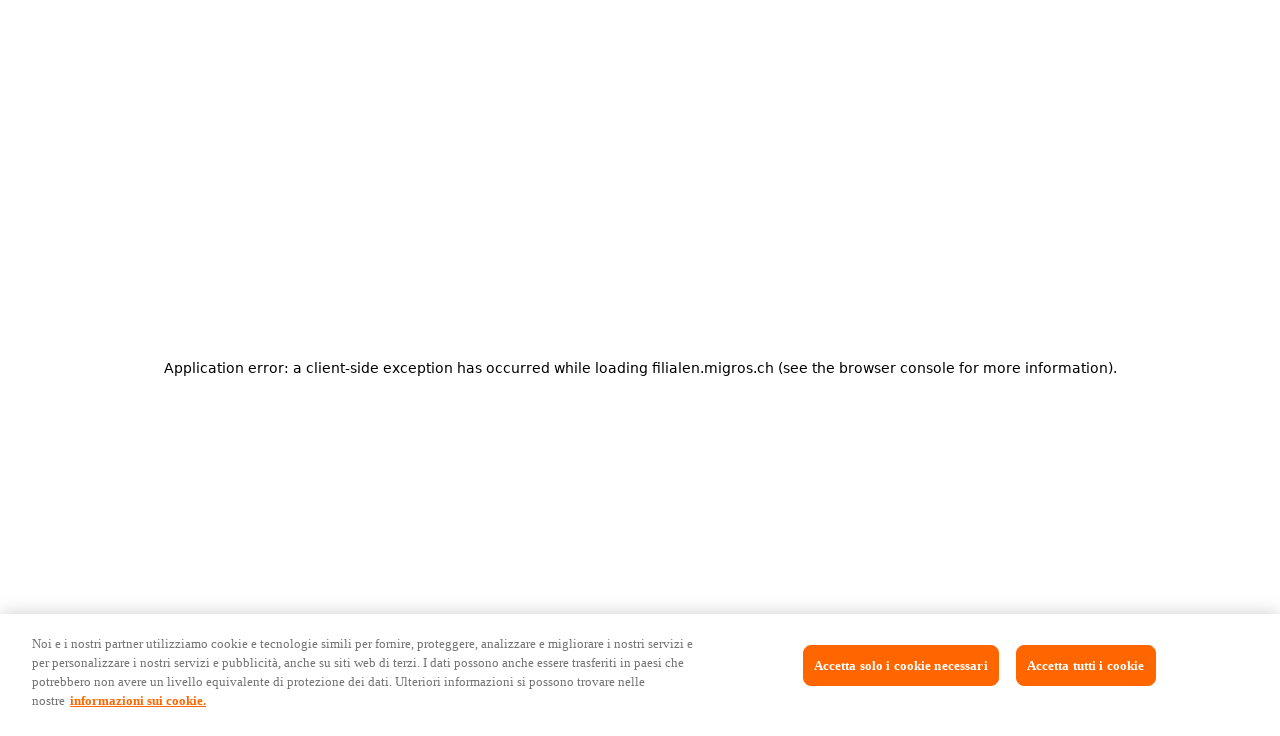

--- FILE ---
content_type: text/html; charset=utf-8
request_url: https://filialen.migros.ch/it/partner-migros-le-chable/
body_size: 10823
content:
<!DOCTYPE html><html lang="it"><head><meta charSet="utf-8"/><meta charSet="utf-8"/><meta name="viewport" content="width=device-width, initial-scale=1.0, maximum-scale=1.0, user-scalable=no, viewport-fit=cover"/><meta name="viewport" content="width=device-width, initial-scale=1"/><link rel="stylesheet" href="/_next/static/css/df58c87f099077d1.css" data-precedence="next"/><link rel="preload" as="script" fetchPriority="low" href="/_next/static/chunks/webpack-cf077d6a0bea4b56.js"/><script src="/_next/static/chunks/4bd1b696-409494caf8c83275.js" async=""></script><script src="/_next/static/chunks/493-699f28ff38f32d8c.js" async=""></script><script src="/_next/static/chunks/main-app-7052c7001b52baa2.js" async=""></script><script src="/_next/static/chunks/1b2ff7c2-45cca196421eaac2.js" async=""></script><script src="/_next/static/chunks/9f64c6b6-24dc9a8064870917.js" async=""></script><script src="/_next/static/chunks/523-481aa9b27cee0f87.js" async=""></script><script src="/_next/static/chunks/766-d4d4559250ec9050.js" async=""></script><script src="/_next/static/chunks/619-f072ac750404f9da.js" async=""></script><script src="/_next/static/chunks/970-acaa5b3227441ef6.js" async=""></script><script src="/_next/static/chunks/255-633dddc9b2bab8ba.js" async=""></script><script src="/_next/static/chunks/464-b446e2401b0a51f3.js" async=""></script><script src="/_next/static/chunks/41-3ac579954214c3b7.js" async=""></script><script src="/_next/static/chunks/app/%5Blang%5D/layout-6057cba1d6f47c5b.js" async=""></script><script src="/_next/static/chunks/app/%5Blang%5D/not-found-43adc19bd8f8c08e.js" async=""></script><script src="/_next/static/chunks/fa55fe7c-1b599ca367fdbb3a.js" async=""></script><script src="/_next/static/chunks/896-66049ccc29762a44.js" async=""></script><script src="/_next/static/chunks/559-d3e1fcbc8978452e.js" async=""></script><script src="/_next/static/chunks/app/%5Blang%5D/page-8d34bb60c2f05be2.js" async=""></script><link rel="preload" href="https://cdn.cookielaw.org/scripttemplates/otSDKStub.js" as="script"/><link rel="preload" href="https://cdn.cookielaw.org/consent/da6dffa0-80c5-41da-b2f2-c44fdc3004f9/OtAutoBlock.js" as="script"/><link rel="preload" href="https://cdn.migros.ch/mdx/web-component-menuplan-widgets/0.13.0/mdx-web-component-menuplan-widgets/mdx-web-component-menuplan-widgets.esm.js" as="script"/><meta http-equiv="X-UA-Compatible" content="IE=edge"/><meta name="google-site-verification" content="gmOATyLUUIU5s3Lnfo2uggzCP0NifqD0AySFaQd3LzM"/><link rel="apple-touch-icon-precomposed" sizes="57x57" href="https://cdn.migros.ch/ch.migros/static/img/favicon/apple-touch-icon-57x57.png"/><link rel="apple-touch-icon-precomposed" sizes="114x114" href="https://cdn.migros.ch/ch.migros/static/img/favicon/apple-touch-icon-114x114.png"/><link rel="apple-touch-icon-precomposed" sizes="72x72" href="https://cdn.migros.ch/ch.migros/static/img/favicon/apple-touch-icon-72x72.png"/><link rel="apple-touch-icon-precomposed" sizes="144x144" href="https://cdn.migros.ch/ch.migros/static/img/favicon/apple-touch-icon-144x144.png"/><link rel="apple-touch-icon-precomposed" sizes="60x60" href="https://cdn.migros.ch/ch.migros/static/img/favicon/apple-touch-icon-60x60.png"/><link rel="apple-touch-icon-precomposed" sizes="120x120" href="https://cdn.migros.ch/ch.migros/static/img/favicon/apple-touch-icon-120x120.png"/><link rel="apple-touch-icon-precomposed" sizes="76x76" href="https://cdn.migros.ch/ch.migros/static/img/favicon/apple-touch-icon-76x76.png"/><link rel="apple-touch-icon-precomposed" sizes="152x152" href="https://cdn.migros.ch/ch.migros/static/img/favicon/apple-touch-icon-152x152.png"/><link rel="icon" type="image/png" href="https://cdn.migros.ch/ch.migros/static/img/favicon/favicon-196x196.png" sizes="196x196"/><link rel="icon" type="image/png" href="https://cdn.migros.ch/ch.migros/static/img/favicon/favicon-96x96.png" sizes="96x96"/><link rel="icon" type="image/png" href="https://cdn.migros.ch/ch.migros/static/img/favicon/favicon-32x32.png" sizes="32x32"/><link rel="icon" type="image/png" href="https://cdn.migros.ch/ch.migros/static/img/favicon/favicon-16x16.png" sizes="16x16"/><link rel="icon" type="image/png" href="https://cdn.migros.ch/ch.migros/static/img/favicon/favicon-128.png" sizes="128x128"/><link rel="shortcut icon" type="image/x-icon" href="https://cdn.migros.ch/ch.migros/static/img/favicon/favicon.ico"/><meta name="msapplication-TileColor" content="#FFFFFF"/><meta name="msapplication-TileImage" content="https://cdn.migros.ch/ch.migros/static/img/favicon/mstile-144x144.png"/><meta name="msapplication-square70x70logo" content="https://cdn.migros.ch/ch.migros/static/img/favicon/mstile-70x70.png"/><meta name="msapplication-square150x150logo" content="https://cdn.migros.ch/ch.migros/static/img/favicon/mstile-150x150.png"/><meta name="msapplication-wide310x150logo" content="https://cdn.migros.ch/ch.migros/static/img/favicon/mstile-310x150.png"/><meta name="msapplication-square310x310logo" content="https://cdn.migros.ch/ch.migros/static/img/favicon/mstile-310x310.png"/><title>Migros filiali</title><meta name="description" content="Ricerca filiali Migros: tutte le sedi, le filiali e gli orari di apertura dei giorni feriali e festivi. Consulta subito il nostro servizio!"/><meta name="application-name" content="Migros filiali"/><meta property="og:title" content="Migros filiali"/><meta property="og:description" content="Ricerca filiali Migros: tutte le sedi, le filiali e gli orari di apertura dei giorni feriali e festivi. Consulta subito il nostro servizio!"/><meta property="og:image" content="https://cdn.migros.ch/ch.migros/static/img/migros_m_1200x630.png"/><meta property="og:type" content="website"/><meta name="twitter:card" content="summary_large_image"/><meta name="twitter:title" content="Migros filiali"/><meta name="twitter:description" content="Ricerca filiali Migros: tutte le sedi, le filiali e gli orari di apertura dei giorni feriali e festivi. Consulta subito il nostro servizio!"/><meta name="twitter:image" content="https://cdn.migros.ch/ch.migros/static/img/migros_m_1200x630.png"/><script>(self.__next_s=self.__next_s||[]).push(["https://cdn.cookielaw.org/consent/da6dffa0-80c5-41da-b2f2-c44fdc3004f9/OtAutoBlock.js",{"type":"text/javascript"}])</script><script>(self.__next_s=self.__next_s||[]).push([0,{"type":"text/javascript","children":"function OptanonWrapper() {}","id":"onetrust-inline-helper"}])</script><link rel="stylesheet" href="https://cdn.migros.ch/mdx/design-tokens/6.3.0/css/04_component-diff/brands/migrosrestaurant/light-px.css"/><link rel="stylesheet" type="text/css" href="/styles/basics.css"/><link rel="stylesheet" type="text/css" href="/styles/custom.css"/><script src="/_next/static/chunks/polyfills-42372ed130431b0a.js" noModule=""></script></head><body class="migros--light"><div hidden=""><!--$--><!--/$--></div><noscript><iframe src="//www.googletagmanager.com/ns.html?id=GTM-9D7X" height="0" width="0" style="display:none;visibility:hidden"></iframe></noscript><nav role="navigation" class="header"><a href="https://www.migros.ch/it"><img alt="Migros Logo" width="130" height="30" decoding="async" data-nimg="1" style="color:transparent" src="https://cdn.migros.ch/ch.migros/static/img/migros.svg"/></a><div class="header__right-section"><div style="position:absolute;display:flex;width:100%;height:100vh;z-index:1001;pointer-events:none;overflow:hidden;overscroll-behavior:contain;padding-top:52px;top:0;left:0"><div style="height:100%;width:100%;display:flex;align-self:end;justify-content:flex-end"></div></div></div></nav><div class="breadcrumbs"><span class="sr-only">Ti trovi qui:</span><ol class="breadcrumbs__list" itemScope="" itemType="http://schema.org/BreadcrumbList"><li itemProp="itemListElement" itemScope="" itemType="http://schema.org/ListItem"><a class="breadcrumb__link" href="//www.migros.ch/it" itemProp="item"><span itemProp="name">Pagina iniziale</span></a><svg width="12" height="12" viewBox="0 0 24 24" xmlns="http://www.w3.org/2000/svg" class="breadcrumb__svg"><path fill="#f60" d="m13.15 3-1.41 1.41 6.29 6.3H2v2h16.08L11.79 19l1.41 1.41 8.68-8.68L13.15 3Z"></path></svg></li><li itemProp="itemListElement" itemScope="" itemType="http://schema.org/ListItem"><a class="breadcrumb__link" href="/it" itemProp="item"><span itemProp="name">Ricerca filiali</span></a><svg width="12" height="12" viewBox="0 0 24 24" xmlns="http://www.w3.org/2000/svg" class="breadcrumb__svg"><path fill="#f60" d="m13.15 3-1.41 1.41 6.29 6.3H2v2h16.08L11.79 19l1.41 1.41 8.68-8.68L13.15 3Z"></path></svg></li><li itemProp="itemListElement" itemScope="" itemType="http://schema.org/ListItem"><span class="breadcrumb__link" itemProp="item"><span itemProp="name">Migros Partenaire - Le Châble</span></span></li></ol></div><div id="storefinder" style="height:100vh;background-color:white"><noscript>Enable Javascript for full experience</noscript></div><!--$--><!--/$--><footer class="footer"><div class="footer__links-container "><div class="footer__column"><h4 class="footer__column-header">Servizi</h4><ul class="footer__list"><li><a class="footer__link" href="https://help.migros.ch/it.html">Aiuto e contatto</a></li><li><a class="footer__link" href="https://www.migros.ch/it/content/service-pickmup">Servizio di ritiro PickMup</a></li><li><a class="footer__link" href="https://www.migros-service.ch/it">Ricambi e riparazioni</a></li><li><a class="footer__link" href="https://geschenkkarte.migros.ch">Carte regalo</a></li><li><a class="footer__link" href="https://photoservice.migros.ch/it">Photo Service</a></li><li><a class="footer__link" href="https://www.migros.ch/it/content/migros-newsletters">Abbonati alla newsletter</a></li></ul></div><div class="footer__column"><h4 class="footer__column-header">Acquisti</h4><ul class="footer__list"><li><a class="footer__link" href="https://www.migros.ch/it/content/online-shop-service-einkauf-und-lieferung">Consegna e spese di consegna</a></li><li><a class="footer__link" href="https://www.migros.ch/it/lieferpass">Abbonamento di consegna</a></li><li><a class="footer__link" href="https://www.migros.ch/it/content/service-zahlungsmoeglichkeiten">Opzioni di pagamento</a></li><li><a class="footer__link" href="https://www.migros.ch/it/content/subito">subito</a></li><li><a class="footer__link" href="https://www.migros.ch/it/cumulus">Cumulus</a></li><li><a class="footer__link" href="https://www.migros.ch/it/brands-labels">Marche e marchi</a></li></ul></div><div class="footer__column"><h4 class="footer__column-header">Scopri</h4><ul class="footer__list"><li><a class="footer__link" href="https://corporate.migros.ch/it/stories?q=">Rivista</a></li><li><a class="footer__link" href="https://migusto.migros.ch/it.html">Migusto</a></li><li><a class="footer__link" href="https://famigros.migros.ch/it">Famigros</a></li><li><a class="footer__link" href="https://impuls.migros.ch/it">iMpuls</a></li><li><a class="footer__link" href="https://migipedia.migros.ch/it">Migipedia</a></li><li><a class="footer__link" href="https://www.micasa.ch/it">Micasa</a></li><li><a class="footer__link" href="https://www.doitgarden.ch/it">Do it + Garden Migros</a></li><li><a class="footer__link" href="https://gastro.migros.ch/it.html">Gastronomie</a></li></ul></div><div class="footer__column"><h4 class="footer__column-header">Imprese</h4><ul class="footer__list"><li><a class="footer__link" href="https://corporate.migros.ch/it">La Migros</a></li><li><a class="footer__link" href="https://corporate.migros.ch/it/verantwortung/nachhaltigkeit">Sostenibilità</a></li><li><a class="footer__link" href="https://engagement.migros.ch/it">Impegno</a></li><li><a class="footer__link" href="https://migros-gruppe.jobs/it">Carriera</a></li><li><a class="footer__link" href="https://corporate.migros.ch/it/verantwortung/iteizeit-kultur-bildung/sponsoring">Sponsoring</a></li><li><a class="footer__link" href="https://corporate.migros.ch/it/ueber-uns/newsroom">Media</a></li><li><a class="footer__link" href="https://corporate.migros.ch/it/ueber-uns/organisation/genossenschaften">Cooperative</a></li></ul></div></div><div class="footer__promotion"><div class="footer__migros-app"><span>Fare la spesa con l&#x27;app Migros</span><div><a href="https://apps.apple.com/it/app/migros-einkaufen-sparen/id412845300"><img alt="Scarica l&#x27;app Migros dall&#x27;Appstore" loading="lazy" width="150" height="58" decoding="async" data-nimg="1" style="color:transparent" srcSet="/_next/image/?url=%2Fassets%2Fimg%2Fappstore-it.png&amp;w=256&amp;q=75 1x, /_next/image/?url=%2Fassets%2Fimg%2Fappstore-it.png&amp;w=384&amp;q=75 2x" src="/_next/image/?url=%2Fassets%2Fimg%2Fappstore-it.png&amp;w=384&amp;q=75"/></a><a href="https://play.google.com/store/apps/details?id=ch.migros.app&amp;hl=it"><img alt="Scarica l&#x27;app Migros da Google Play" loading="lazy" width="150" height="58" decoding="async" data-nimg="1" style="color:transparent" srcSet="/_next/image/?url=%2Fassets%2Fimg%2Fgoogleplay-it.png&amp;w=256&amp;q=75 1x, /_next/image/?url=%2Fassets%2Fimg%2Fgoogleplay-it.png&amp;w=384&amp;q=75 2x" src="/_next/image/?url=%2Fassets%2Fimg%2Fgoogleplay-it.png&amp;w=384&amp;q=75"/></a></div></div></div><div class="footer__bottom-section"><div class="footer__bottom-section-left"><div class="footer__cookie-settings"><button id="ot-sdk-btn" class="ot-sdk-show-settings">Cookie Einstellungen</button></div><a class="footer__legal-links" href="https://www.migros.ch/it/content/rechtliche-informationen">Note Legali</a><a class="footer__legal-links" href="https://privacy.migros.ch/it.html">Protezione dei dati</a><a class="footer__legal-links" href="https://www.migros.ch/it/content/impressum">Impressum</a></div><div class="footer__bottom-section-right"><a class="footer__lanugage-links ">DE</a><a class="footer__lanugage-links ">FR</a><a class="footer__lanugage-links selected">IT</a></div></div></footer><div><a style="display:none" hrefLang="de" href="/de/seo/list">Filialenliste</a><a style="display:none" hrefLang="fr" href="/fr/seo/list">Filialenliste</a><a style="display:none" hrefLang="it" href="/it/seo/list">Filialenliste</a></div><script src="/_next/static/chunks/webpack-cf077d6a0bea4b56.js" id="_R_" async=""></script><script>(self.__next_f=self.__next_f||[]).push([0])</script><script>self.__next_f.push([1,"1:\"$Sreact.fragment\"\n2:I[9766,[],\"\"]\n3:I[98924,[],\"\"]\n6:I[24431,[],\"OutletBoundary\"]\n8:I[15278,[],\"AsyncMetadataOutlet\"]\na:I[24431,[],\"ViewportBoundary\"]\nc:I[24431,[],\"MetadataBoundary\"]\nd:\"$Sreact.suspense\"\nf:I[57150,[],\"\"]\n10:I[41402,[\"44\",\"static/chunks/1b2ff7c2-45cca196421eaac2.js\",\"111\",\"static/chunks/9f64c6b6-24dc9a8064870917.js\",\"523\",\"static/chunks/523-481aa9b27cee0f87.js\",\"766\",\"static/chunks/766-d4d4559250ec9050.js\",\"619\",\"static/chunks/619-f072ac750404f9da.js\",\"970\",\"static/chunks/970-acaa5b3227441ef6.js\",\"255\",\"static/chunks/255-633dddc9b2bab8ba.js\",\"464\",\"static/chunks/464-b446e2401b0a51f3.js\",\"41\",\"static/chunks/41-3ac579954214c3b7.js\",\"160\",\"static/chunks/app/%5Blang%5D/layout-6057cba1d6f47c5b.js\"],\"\"]\n16:I[52619,[\"44\",\"static/chunks/1b2ff7c2-45cca196421eaac2.js\",\"111\",\"static/chunks/9f64c6b6-24dc9a8064870917.js\",\"523\",\"static/chunks/523-481aa9b27cee0f87.js\",\"766\",\"static/chunks/766-d4d4559250ec9050.js\",\"619\",\"static/chunks/619-f072ac750404f9da.js\",\"970\",\"static/chunks/970-acaa5b3227441ef6.js\",\"255\",\"static/chunks/255-633dddc9b2bab8ba.js\",\"464\",\"static/chunks/464-b446e2401b0a51f3.js\",\"41\",\"static/chunks/41-3ac579954214c3b7.js\",\"160\",\"static/chunks/app/%5Blang%5D/layout-6057cba1d6f47c5b.js\"],\"\"]\n17:I[81356,[\"44\",\"static/chunks/1b2ff7c2-45cca196421eaac2.js\",\"111\",\"static/chunks/9f64c6b6-24dc9a8064870917.js\",\"523\",\"static/chunks/523-481aa9b27cee0f87.js\",\"766\",\"static/chunks/766-d4d4559250ec9050.js\",\"619\",\"static/chunks/619-f072ac750404f9da.js\",\"970\",\"static/chunks/970-acaa5b3227441ef6.js\",\"255\",\"static/chunks/255-633dddc9b2bab8ba.js\",\"464\",\"static/chunks/464-b446e2401b0a51f3.js\",\"41\",\"static/chunks/41-3ac579954214c3b7.js\",\"160\",\"static/chunks/app/%5Blang%5D/layout-6057cba1d6f47c5b.js\"],\"Image\"]\n18:I[33041,[\"44\",\"static/chunks/1b2ff7c2-45cca196421eaac2.js\",\"111\",\"static/chunks/9f64c6b6-24dc9a8064870917.js\",\"523\",\"static/chunks/523-481aa9b27cee0f87.js\",\"766\",\"static/chunks/766-d4d4559250ec9050.js\",\"619\",\"static/chunks/619-f072ac750404f9da.js\",\"970\",\"static/chunks/970-acaa5b3227441ef6.js\",\"255\",\"static/c"])</script><script>self.__next_f.push([1,"hunks/255-633dddc9b2bab8ba.js\",\"464\",\"static/chunks/464-b446e2401b0a51f3.js\",\"41\",\"static/chunks/41-3ac579954214c3b7.js\",\"160\",\"static/chunks/app/%5Blang%5D/layout-6057cba1d6f47c5b.js\"],\"LoginWidget\"]\n19:I[51104,[\"44\",\"static/chunks/1b2ff7c2-45cca196421eaac2.js\",\"111\",\"static/chunks/9f64c6b6-24dc9a8064870917.js\",\"970\",\"static/chunks/970-acaa5b3227441ef6.js\",\"226\",\"static/chunks/app/%5Blang%5D/not-found-43adc19bd8f8c08e.js\"],\"default\"]\n1a:I[12340,[\"44\",\"static/chunks/1b2ff7c2-45cca196421eaac2.js\",\"111\",\"static/chunks/9f64c6b6-24dc9a8064870917.js\",\"523\",\"static/chunks/523-481aa9b27cee0f87.js\",\"766\",\"static/chunks/766-d4d4559250ec9050.js\",\"619\",\"static/chunks/619-f072ac750404f9da.js\",\"970\",\"static/chunks/970-acaa5b3227441ef6.js\",\"255\",\"static/chunks/255-633dddc9b2bab8ba.js\",\"464\",\"static/chunks/464-b446e2401b0a51f3.js\",\"41\",\"static/chunks/41-3ac579954214c3b7.js\",\"160\",\"static/chunks/app/%5Blang%5D/layout-6057cba1d6f47c5b.js\"],\"Footer\"]\n:HL[\"/_next/static/css/df58c87f099077d1.css\",\"style\"]\n"])</script><script>self.__next_f.push([1,"0:{\"P\":null,\"b\":\"-DKmOUSKORSx521mjZrJE\",\"p\":\"\",\"c\":[\"\",\"it\",\"partner-migros-le-chable\",\"\"],\"i\":false,\"f\":[[[\"\",{\"children\":[[\"lang\",\"it\",\"d\"],{\"children\":[[\"path\",\"partner-migros-le-chable\",\"c\"],{\"children\":[\"__PAGE__\",{}]}]},\"$undefined\",\"$undefined\",true]}],[\"\",[\"$\",\"$1\",\"c\",{\"children\":[null,[\"$\",\"$L2\",null,{\"parallelRouterKey\":\"children\",\"error\":\"$undefined\",\"errorStyles\":\"$undefined\",\"errorScripts\":\"$undefined\",\"template\":[\"$\",\"$L3\",null,{}],\"templateStyles\":\"$undefined\",\"templateScripts\":\"$undefined\",\"notFound\":[[[\"$\",\"title\",null,{\"children\":\"404: This page could not be found.\"}],[\"$\",\"div\",null,{\"style\":{\"fontFamily\":\"system-ui,\\\"Segoe UI\\\",Roboto,Helvetica,Arial,sans-serif,\\\"Apple Color Emoji\\\",\\\"Segoe UI Emoji\\\"\",\"height\":\"100vh\",\"textAlign\":\"center\",\"display\":\"flex\",\"flexDirection\":\"column\",\"alignItems\":\"center\",\"justifyContent\":\"center\"},\"children\":[\"$\",\"div\",null,{\"children\":[[\"$\",\"style\",null,{\"dangerouslySetInnerHTML\":{\"__html\":\"body{color:#000;background:#fff;margin:0}.next-error-h1{border-right:1px solid rgba(0,0,0,.3)}@media (prefers-color-scheme:dark){body{color:#fff;background:#000}.next-error-h1{border-right:1px solid rgba(255,255,255,.3)}}\"}}],[\"$\",\"h1\",null,{\"className\":\"next-error-h1\",\"style\":{\"display\":\"inline-block\",\"margin\":\"0 20px 0 0\",\"padding\":\"0 23px 0 0\",\"fontSize\":24,\"fontWeight\":500,\"verticalAlign\":\"top\",\"lineHeight\":\"49px\"},\"children\":404}],[\"$\",\"div\",null,{\"style\":{\"display\":\"inline-block\"},\"children\":[\"$\",\"h2\",null,{\"style\":{\"fontSize\":14,\"fontWeight\":400,\"lineHeight\":\"49px\",\"margin\":0},\"children\":\"This page could not be found.\"}]}]]}]}]],[]],\"forbidden\":\"$undefined\",\"unauthorized\":\"$undefined\"}]]}],{\"children\":[[\"lang\",\"it\",\"d\"],[\"$\",\"$1\",\"c\",{\"children\":[[[\"$\",\"link\",\"0\",{\"rel\":\"stylesheet\",\"href\":\"/_next/static/css/df58c87f099077d1.css\",\"precedence\":\"next\",\"crossOrigin\":\"$undefined\",\"nonce\":\"$undefined\"}]],\"$L4\"]}],{\"children\":[[\"path\",\"partner-migros-le-chable\",\"c\"],[\"$\",\"$1\",\"c\",{\"children\":[null,[\"$\",\"$L2\",null,{\"parallelRouterKey\":\"children\",\"error\":\"$undefined\",\"errorStyles\":\"$undefined\",\"errorScripts\":\"$undefined\",\"template\":[\"$\",\"$L3\",null,{}],\"templateStyles\":\"$undefined\",\"templateScripts\":\"$undefined\",\"notFound\":\"$undefined\",\"forbidden\":\"$undefined\",\"unauthorized\":\"$undefined\"}]]}],{\"children\":[\"__PAGE__\",[\"$\",\"$1\",\"c\",{\"children\":[\"$L5\",null,[\"$\",\"$L6\",null,{\"children\":[\"$L7\",[\"$\",\"$L8\",null,{\"promise\":\"$@9\"}]]}]]}],{},null,false]},null,false]},null,false]},null,false],[\"$\",\"$1\",\"h\",{\"children\":[null,[[\"$\",\"$La\",null,{\"children\":\"$Lb\"}],null],[\"$\",\"$Lc\",null,{\"children\":[\"$\",\"div\",null,{\"hidden\":true,\"children\":[\"$\",\"$d\",null,{\"fallback\":null,\"children\":\"$Le\"}]}]}]]}],false]],\"m\":\"$undefined\",\"G\":[\"$f\",[]],\"s\":false,\"S\":false}\n"])</script><script>self.__next_f.push([1,"11:Tae2,"])</script><script>self.__next_f.push([1,"\n                if (!window.dataLayerInitialized) {\n                  window.dataLayer = window.dataLayer \u0026\u0026 typeof window.dataLayer.push === 'function' ? window.dataLayer : [];\n                  window.dataLayer.push({\n                    siteType: window.innerWidth \u003e 480 ? 'desktop' : 'mobile',\n                    pageType: 'Filialfinder',\n                    lang: 'it',\n                    hrco: 200,\n                    eid: 'live',\n                    ifoe: false,\n                    iyte: false,\n                    iscp: true,\n                    ihufp: false,\n                    isse: false,\n                    flash: false,\n                    vvers: 'responsive',\n                    orientation: window.innerWidth \u003e window.innerHeight ? 'landscape' : 'portrait'\n                  });\n                  (function(a,s,y,n,c,h,i,d,e){s.className+=' '+y;\n                  h.end=i=function(){s.className=s.className.replace(RegExp(' ?'+y),'')};\n                  (a[n]=a[n]||[]).hide=h;setTimeout(function(){i();h.end=null},c);\n                  })(window,document.documentElement,'async-hide','dataLayer',2000,{'GTM-WKW6VR':true});\n                  (function(i,s,o,g,r,a,m){i['GoogleAnalyticsObject']=r;i[r]=i[r]||function(){\n                  (i[r].q=i[r].q||[]).push(arguments)},i[r].l=1*new Date();a=s.createElement(o),\n                  m=s.getElementsByTagName(o)[0];a.async=1;a.src=g;m.parentNode.insertBefore(a,m)\n                  })(window,document,'script','https://www.google-analytics.com/analytics.js','ga');\n                  ga('create', 'UA-1858802-1', 'auto', {allowLinker: true} );\n                  ga('require', 'GTM-WKW6VR');\n                  (function(w,d,s,l,i){w[l]=w[l]||[];w[l].push({'gtm.start':\n                  new Date().getTime(),event:'gtm.js'});var f=d.getElementsByTagName(s)[0],\n                  j=d.createElement(s),dl=l!='dataLayer'?'\u0026l='+l:'';j.async=true;j.src=\n                  '//www.googletagmanager.com/gtm.js?id='+i+dl;f.parentNode.insertBefore(j,f);\n                  })(window,document,'script','dataLayer','GTM-9D7X');\n                  if (!window.msrc) { window.msrc = {}; } window.msrc.versions = {\"@migros/authenticator\":\"6.3.0\",\"@migros/mdx-design-tokens\":\"7.1.0\",\"@migros/mdx-web-components\":\"18.1.0\",\"@migros/mdx-web-components-react-wrapper\":\"17.1.0\",\"@migros/msrc-analytics\":\"0.6.2\",\"@migros/msrc-browser\":\"0.6.4\",\"@migros/msrc-i18n\":\"2.0.9\",\"@migros/msrc-login\":\"3.0.7\",\"@migros/msrc-messenger\":\"1.31.5\",\"@migros/msrc-search\":\"3.0.22\",\"@migros/msrc-share-buttons\":\"2.0.9\",\"@migros/msrc-stores\":\"4.8.0\",\"@migros/msrc-ui-kit\":\"2.3.0\",\"@migros/places-api-models\":\"2.0.0\",\"@migros/stores-api-models\":\"3.2.2\",\"@migros/tokenprovider\":\"2.0.0\"};\n                  window.dataLayerInitialized = true;\n                }"])</script><script>self.__next_f.push([1,"4:[\"$\",\"html\",null,{\"lang\":\"it\",\"suppressHydrationWarning\":true,\"children\":[[\"$\",\"head\",null,{\"children\":[[\"$\",\"meta\",null,{\"charSet\":\"utf-8\"}],[\"$\",\"meta\",null,{\"httpEquiv\":\"X-UA-Compatible\",\"content\":\"IE=edge\"}],[\"$\",\"meta\",null,{\"name\":\"viewport\",\"content\":\"width=device-width, initial-scale=1.0, maximum-scale=1.0, user-scalable=no, viewport-fit=cover\"}],[\"$\",\"meta\",null,{\"name\":\"google-site-verification\",\"content\":\"gmOATyLUUIU5s3Lnfo2uggzCP0NifqD0AySFaQd3LzM\"}],[\"$\",\"$L10\",null,{\"src\":\"https://cdn.cookielaw.org/scripttemplates/otSDKStub.js\",\"data-document-language\":\"true\",\"type\":\"text/javascript\",\"data-domain-script\":\"da6dffa0-80c5-41da-b2f2-c44fdc3004f9\"}],[\"$\",\"$L10\",null,{\"type\":\"text/javascript\",\"strategy\":\"beforeInteractive\",\"src\":\"https://cdn.cookielaw.org/consent/da6dffa0-80c5-41da-b2f2-c44fdc3004f9/OtAutoBlock.js\"}],[\"$\",\"$L10\",null,{\"id\":\"onetrust-inline-helper\",\"type\":\"text/javascript\",\"strategy\":\"beforeInteractive\",\"dangerouslySetInnerHTML\":{\"__html\":\"function OptanonWrapper() {}\"}}],[\"$\",\"$L10\",null,{\"type\":\"module\",\"src\":\"https://cdn.migros.ch/mdx/web-component-article-widgets/2.3.1/mdx-web-component-article-widgets/mdx-web-component-article-widgets.esm.js\",\"strategy\":\"lazyOnload\"}],[\"$\",\"$L10\",null,{\"type\":\"module\",\"src\":\"https://cdn.migros.ch/mdx/web-component-menuplan-widgets/0.13.0/mdx-web-component-menuplan-widgets/mdx-web-component-menuplan-widgets.esm.js\"}],[\"$\",\"link\",null,{\"rel\":\"stylesheet\",\"href\":\"https://cdn.migros.ch/mdx/design-tokens/6.3.0/css/04_component-diff/brands/migrosrestaurant/light-px.css\"}],[\"$\",\"$L10\",null,{\"async\":true,\"dangerouslySetInnerHTML\":{\"__html\":\"$11\"}}],[\"$L12\",\"$L13\"],\"$L14\",false]}],\"$L15\"]}]\n"])</script><script>self.__next_f.push([1,"12:[\"$\",\"link\",\"custom1\",{\"rel\":\"stylesheet\",\"type\":\"text/css\",\"href\":\"/styles/basics.css\"}]\n13:[\"$\",\"link\",\"custom2\",{\"rel\":\"stylesheet\",\"type\":\"text/css\",\"href\":\"/styles/custom.css\"}]\n"])</script><script>self.__next_f.push([1,"14:[[\"$\",\"link\",null,{\"rel\":\"apple-touch-icon-precomposed\",\"sizes\":\"57x57\",\"href\":\"https://cdn.migros.ch/ch.migros/static/img/favicon/apple-touch-icon-57x57.png\"}],[\"$\",\"link\",null,{\"rel\":\"apple-touch-icon-precomposed\",\"sizes\":\"114x114\",\"href\":\"https://cdn.migros.ch/ch.migros/static/img/favicon/apple-touch-icon-114x114.png\"}],[\"$\",\"link\",null,{\"rel\":\"apple-touch-icon-precomposed\",\"sizes\":\"72x72\",\"href\":\"https://cdn.migros.ch/ch.migros/static/img/favicon/apple-touch-icon-72x72.png\"}],[\"$\",\"link\",null,{\"rel\":\"apple-touch-icon-precomposed\",\"sizes\":\"144x144\",\"href\":\"https://cdn.migros.ch/ch.migros/static/img/favicon/apple-touch-icon-144x144.png\"}],[\"$\",\"link\",null,{\"rel\":\"apple-touch-icon-precomposed\",\"sizes\":\"60x60\",\"href\":\"https://cdn.migros.ch/ch.migros/static/img/favicon/apple-touch-icon-60x60.png\"}],[\"$\",\"link\",null,{\"rel\":\"apple-touch-icon-precomposed\",\"sizes\":\"120x120\",\"href\":\"https://cdn.migros.ch/ch.migros/static/img/favicon/apple-touch-icon-120x120.png\"}],[\"$\",\"link\",null,{\"rel\":\"apple-touch-icon-precomposed\",\"sizes\":\"76x76\",\"href\":\"https://cdn.migros.ch/ch.migros/static/img/favicon/apple-touch-icon-76x76.png\"}],[\"$\",\"link\",null,{\"rel\":\"apple-touch-icon-precomposed\",\"sizes\":\"152x152\",\"href\":\"https://cdn.migros.ch/ch.migros/static/img/favicon/apple-touch-icon-152x152.png\"}],[\"$\",\"link\",null,{\"rel\":\"icon\",\"type\":\"image/png\",\"href\":\"https://cdn.migros.ch/ch.migros/static/img/favicon/favicon-196x196.png\",\"sizes\":\"196x196\"}],[\"$\",\"link\",null,{\"rel\":\"icon\",\"type\":\"image/png\",\"href\":\"https://cdn.migros.ch/ch.migros/static/img/favicon/favicon-96x96.png\",\"sizes\":\"96x96\"}],[\"$\",\"link\",null,{\"rel\":\"icon\",\"type\":\"image/png\",\"href\":\"https://cdn.migros.ch/ch.migros/static/img/favicon/favicon-32x32.png\",\"sizes\":\"32x32\"}],[\"$\",\"link\",null,{\"rel\":\"icon\",\"type\":\"image/png\",\"href\":\"https://cdn.migros.ch/ch.migros/static/img/favicon/favicon-16x16.png\",\"sizes\":\"16x16\"}],[\"$\",\"link\",null,{\"rel\":\"icon\",\"type\":\"image/png\",\"href\":\"https://cdn.migros.ch/ch.migros/static/img/favicon/favicon-128.png\",\"sizes\":\"128x128\"}],[\"$\",\"link\",null,{\"rel\":\"shortcut icon\",\"type\":\"image/x-icon\",\"href\":\"https://cdn.migros.ch/ch.migros/static/img/favicon/favicon.ico\"}],[\"$\",\"meta\",null,{\"name\":\"msapplication-TileColor\",\"content\":\"#FFFFFF\"}],[\"$\",\"meta\",null,{\"name\":\"msapplication-TileImage\",\"content\":\"https://cdn.migros.ch/ch.migros/static/img/favicon/mstile-144x144.png\"}],[\"$\",\"meta\",null,{\"name\":\"msapplication-square70x70logo\",\"content\":\"https://cdn.migros.ch/ch.migros/static/img/favicon/mstile-70x70.png\"}],[\"$\",\"meta\",null,{\"name\":\"msapplication-square150x150logo\",\"content\":\"https://cdn.migros.ch/ch.migros/static/img/favicon/mstile-150x150.png\"}],[\"$\",\"meta\",null,{\"name\":\"msapplication-wide310x150logo\",\"content\":\"https://cdn.migros.ch/ch.migros/static/img/favicon/mstile-310x150.png\"}],[\"$\",\"meta\",null,{\"name\":\"msapplication-square310x310logo\",\"content\":\"https://cdn.migros.ch/ch.migros/static/img/favicon/mstile-310x310.png\"}]]\n"])</script><script>self.__next_f.push([1,"15:[\"$\",\"body\",null,{\"className\":\"migros--light\",\"children\":[[\"$\",\"noscript\",null,{\"children\":[\"$\",\"iframe\",null,{\"src\":\"//www.googletagmanager.com/ns.html?id=GTM-9D7X\",\"height\":\"0\",\"width\":\"0\",\"style\":{\"display\":\"none\",\"visibility\":\"hidden\"}}]}],[\"$\",\"nav\",null,{\"role\":\"navigation\",\"className\":\"header\",\"children\":[[\"$\",\"$L16\",null,{\"href\":\"https://www.migros.ch/it\",\"children\":[\"$\",\"$L17\",null,{\"src\":\"https://cdn.migros.ch/ch.migros/static/img/migros.svg\",\"alt\":\"Migros Logo\",\"width\":130,\"height\":30,\"priority\":true}]}],[\"$\",\"div\",null,{\"className\":\"header__right-section\",\"children\":[\"$\",\"$L18\",null,{\"language\":\"it\"}]}]]}],[\"$\",\"$L2\",null,{\"parallelRouterKey\":\"children\",\"error\":\"$undefined\",\"errorStyles\":\"$undefined\",\"errorScripts\":\"$undefined\",\"template\":[\"$\",\"$L3\",null,{}],\"templateStyles\":\"$undefined\",\"templateScripts\":\"$undefined\",\"notFound\":[[\"$\",\"$L19\",null,{}],[]],\"forbidden\":\"$undefined\",\"unauthorized\":\"$undefined\"}],[\"$\",\"$L1a\",null,{\"language\":\"it\"}],[\"$\",\"div\",null,{\"children\":[[\"$\",\"a\",\"de\",{\"style\":{\"display\":\"none\"},\"hrefLang\":\"de\",\"href\":\"/de/seo/list\",\"children\":\"Filialenliste\"}],[\"$\",\"a\",\"fr\",{\"style\":{\"display\":\"none\"},\"hrefLang\":\"fr\",\"href\":\"/fr/seo/list\",\"children\":\"Filialenliste\"}],[\"$\",\"a\",\"it\",{\"style\":{\"display\":\"none\"},\"hrefLang\":\"it\",\"href\":\"/it/seo/list\",\"children\":\"Filialenliste\"}]]}]]}]\n"])</script><script>self.__next_f.push([1,"b:[[\"$\",\"meta\",\"0\",{\"charSet\":\"utf-8\"}],[\"$\",\"meta\",\"1\",{\"name\":\"viewport\",\"content\":\"width=device-width, initial-scale=1\"}]]\n7:null\n"])</script><script>self.__next_f.push([1,"9:{\"metadata\":[[\"$\",\"title\",\"0\",{\"children\":\"Migros filiali\"}],[\"$\",\"meta\",\"1\",{\"name\":\"description\",\"content\":\"Ricerca filiali Migros: tutte le sedi, le filiali e gli orari di apertura dei giorni feriali e festivi. Consulta subito il nostro servizio!\"}],[\"$\",\"meta\",\"2\",{\"name\":\"application-name\",\"content\":\"Migros filiali\"}],[\"$\",\"meta\",\"3\",{\"property\":\"og:title\",\"content\":\"Migros filiali\"}],[\"$\",\"meta\",\"4\",{\"property\":\"og:description\",\"content\":\"Ricerca filiali Migros: tutte le sedi, le filiali e gli orari di apertura dei giorni feriali e festivi. Consulta subito il nostro servizio!\"}],[\"$\",\"meta\",\"5\",{\"property\":\"og:image\",\"content\":\"https://cdn.migros.ch/ch.migros/static/img/migros_m_1200x630.png\"}],[\"$\",\"meta\",\"6\",{\"property\":\"og:type\",\"content\":\"website\"}],[\"$\",\"meta\",\"7\",{\"name\":\"twitter:card\",\"content\":\"summary_large_image\"}],[\"$\",\"meta\",\"8\",{\"name\":\"twitter:title\",\"content\":\"Migros filiali\"}],[\"$\",\"meta\",\"9\",{\"name\":\"twitter:description\",\"content\":\"Ricerca filiali Migros: tutte le sedi, le filiali e gli orari di apertura dei giorni feriali e festivi. Consulta subito il nostro servizio!\"}],[\"$\",\"meta\",\"10\",{\"name\":\"twitter:image\",\"content\":\"https://cdn.migros.ch/ch.migros/static/img/migros_m_1200x630.png\"}]],\"error\":null,\"digest\":\"$undefined\"}\n"])</script><script>self.__next_f.push([1,"e:\"$9:metadata\"\n"])</script><script>self.__next_f.push([1,"1b:I[33457,[\"467\",\"static/chunks/fa55fe7c-1b599ca367fdbb3a.js\",\"523\",\"static/chunks/523-481aa9b27cee0f87.js\",\"766\",\"static/chunks/766-d4d4559250ec9050.js\",\"896\",\"static/chunks/896-66049ccc29762a44.js\",\"559\",\"static/chunks/559-d3e1fcbc8978452e.js\",\"911\",\"static/chunks/app/%5Blang%5D/page-8d34bb60c2f05be2.js\"],\"StorefinderComponent\"]\n"])</script><script>self.__next_f.push([1,"5:[\"$\",\"$L1b\",null,{\"language\":\"it\",\"initialActiveStore\":{\"__typename\":\"Facility\",\"id\":\"0137225\",\"additional_ids\":[],\"type\":\"dmp\",\"types\":[\"dmp\"],\"name\":\"Le Châble\",\"phone\":\"027 720 43 66\",\"slug\":\"le-chable\",\"additional_slugs\":[],\"language\":\"fr\",\"localized_slugs\":{\"__typename\":\"I18nString\",\"de\":\"le-chable\",\"fr\":\"le-chable\",\"it\":\"le-chable\"},\"logo\":{\"__typename\":\"Image\",\"custom\":\"//image.migros.ch/filialen/custom/resize-width-{width}-height-{height}/f8c94562b39e697cbd3f38f85c3acd8b50275c4f/mp-it.png\",\"large\":\"//image.migros.ch/filialen/600x400/f8c94562b39e697cbd3f38f85c3acd8b50275c4f/mp-it.png\",\"medium\":\"//image.migros.ch/filialen/200x200/f8c94562b39e697cbd3f38f85c3acd8b50275c4f/mp-it.png\",\"original\":\"//image.migros.ch/filialen/original/f8c94562b39e697cbd3f38f85c3acd8b50275c4f/mp-it.png\",\"small\":\"//image.migros.ch/filialen/50x50/f8c94562b39e697cbd3f38f85c3acd8b50275c4f/mp-it.png\",\"stack\":\"//image.migros.ch/filialen/{stack}/f8c94562b39e697cbd3f38f85c3acd8b50275c4f/mp-it.png\",\"alt_text\":{\"__typename\":\"I18nString\",\"de\":\"Migros-Partner\",\"fr\":\"Migros-Partner\",\"it\":\"Migros-Partner\"}},\"cooperative\":{\"__typename\":\"Cooperative\",\"id\":\"gmvs\",\"name\":\"Vallese\",\"url\":\"https://valais.migros.ch/\"},\"location\":{\"__typename\":\"Location\",\"address\":\"Route de Verbier 11\",\"address2\":\"\",\"zip\":\"1934\",\"city\":\"Le Châble VS\",\"country\":\"CH\",\"geo\":{\"__typename\":\"Geo\",\"lat\":46.081335,\"lon\":7.213242},\"geo_distance\":null},\"markets\":[{\"__typename\":\"Market\",\"id\":\"0137225_mp\",\"sap_id\":\"2610\",\"source\":\"migros\",\"cost_center\":\"0137225\",\"type\":\"mp\",\"all_types\":[\"mp\"],\"sub_types\":[],\"name\":\"Partner Migros\",\"full_name\":\"Migros Partenaire - Le Châble\",\"slug\":\"partner-migros-le-chable\",\"additional_slugs\":[],\"phone\":\"027 720 43 66\",\"prefixed_phone\":\"+41 27 720 43 66\",\"email\":\"migrospartenaire.lechable@migrosvs.ch\",\"facebook_id\":null,\"hint\":\"\",\"opening_date\":\"1990-01-01T00:00:00.000Z\",\"closing_date\":null,\"cooperative\":null,\"localized_slugs\":{\"__typename\":\"I18nString\",\"de\":\"migros-partner-le-chable\",\"fr\":\"migros-partenaire-le-chable\",\"it\":\"partner-migros-le-chable\"},\"assortments\":[],\"opening_hours\":[{\"__typename\":\"OpeningHoursBlock\",\"active\":true,\"date_to\":null,\"date_from\":\"2025-12-13\",\"opening_hours\":[{\"__typename\":\"OpeningHours\",\"day_of_week\":1,\"time_open1\":\"08:00\",\"time_close1\":\"12:30\",\"time_open2\":\"13:30\",\"time_close2\":\"18:30\",\"on_request1\":null,\"on_request2\":null},{\"__typename\":\"OpeningHours\",\"day_of_week\":2,\"time_open1\":\"08:00\",\"time_close1\":\"12:30\",\"time_open2\":\"13:30\",\"time_close2\":\"18:30\",\"on_request1\":null,\"on_request2\":null},{\"__typename\":\"OpeningHours\",\"day_of_week\":3,\"time_open1\":\"08:00\",\"time_close1\":\"12:30\",\"time_open2\":\"13:30\",\"time_close2\":\"18:30\",\"on_request1\":null,\"on_request2\":null},{\"__typename\":\"OpeningHours\",\"day_of_week\":4,\"time_open1\":\"08:00\",\"time_close1\":\"12:30\",\"time_open2\":\"13:30\",\"time_close2\":\"18:30\",\"on_request1\":null,\"on_request2\":null},{\"__typename\":\"OpeningHours\",\"day_of_week\":5,\"time_open1\":\"08:00\",\"time_close1\":\"12:30\",\"time_open2\":\"13:30\",\"time_close2\":\"18:30\",\"on_request1\":null,\"on_request2\":null},{\"__typename\":\"OpeningHours\",\"day_of_week\":6,\"time_open1\":\"08:00\",\"time_close1\":\"18:00\",\"time_open2\":null,\"time_close2\":null,\"on_request1\":null,\"on_request2\":null},{\"__typename\":\"OpeningHours\",\"day_of_week\":7,\"time_open1\":null,\"time_close1\":null,\"time_open2\":null,\"time_close2\":null,\"on_request1\":null,\"on_request2\":null}]}],\"special_day_schedules\":[],\"services\":[{\"__typename\":\"Service\",\"type\":\"bank-service\",\"sub_type\":\"bank-service-bargeld_kasse\",\"code\":\"bargeld_kasse\",\"name\":\"Prelevamento gratuito di contanti con Visa Debit\",\"title\":\"\",\"text\":\"Quando occorrono contanti, è possibile prelevarli ai Bancomat della Banca Migros. Oppure in diverse centinaia di negozi del gruppo Migros, in modo molto semplice e senza le spese applicate da banche terze. Tenete presente che importo e taglio dei contanti prelevati dipendono sempre dall’attuale disponibilità di cassa.\",\"hint\":null,\"link\":\"\",\"link_text\":\"\",\"subito_types\":null,\"counter_type\":null,\"size\":null,\"pickmup_type\":null,\"pickmup_type_name\":null,\"pickup_location_id\":null,\"packet_sizes\":null,\"supported_facilities\":null,\"promoted\":null,\"promoted_group\":null,\"return_option\":null,\"daily_type\":null,\"offer_groups\":null,\"market_type\":null,\"boss_numbers\":null,\"postal_address1\":null,\"postal_address2\":null,\"postal_address3\":null,\"swift\":null,\"pcnr\":null,\"bcnr\":null,\"logo\":null},{\"__typename\":\"Service\",\"type\":\"alna\",\"sub_type\":\"alna\",\"code\":null,\"name\":null,\"title\":\"Assortimento Alnatura\",\"text\":\"Questa filiale ha in assortimento i prodotti Alnatura.\",\"hint\":null,\"link\":null,\"link_text\":null,\"subito_types\":null,\"counter_type\":null,\"size\":\"1\",\"pickmup_type\":null,\"pickmup_type_name\":null,\"pickup_location_id\":null,\"packet_sizes\":null,\"supported_facilities\":null,\"promoted\":null,\"promoted_group\":null,\"return_option\":null,\"daily_type\":null,\"offer_groups\":null,\"market_type\":null,\"boss_numbers\":null,\"postal_address1\":null,\"postal_address2\":null,\"postal_address3\":null,\"swift\":null,\"pcnr\":null,\"bcnr\":null,\"logo\":{\"__typename\":\"Image\",\"custom\":\"//image.migros.ch/filialen/custom/resize-width-{width}-height-{height}/35d1b7e8aefbee61880953372375c3352aa46915/assortimento-alnatura-logo.png\",\"large\":\"//image.migros.ch/filialen/600x400/35d1b7e8aefbee61880953372375c3352aa46915/assortimento-alnatura-logo.png\",\"medium\":\"//image.migros.ch/filialen/200x200/35d1b7e8aefbee61880953372375c3352aa46915/assortimento-alnatura-logo.png\",\"original\":\"//image.migros.ch/filialen/original/35d1b7e8aefbee61880953372375c3352aa46915/assortimento-alnatura-logo.png\",\"small\":\"//image.migros.ch/filialen/50x50/35d1b7e8aefbee61880953372375c3352aa46915/assortimento-alnatura-logo.png\",\"stack\":\"//image.migros.ch/filialen/{stack}/35d1b7e8aefbee61880953372375c3352aa46915/assortimento-alnatura-logo.png\",\"alt_text\":null}}],\"logo\":{\"__typename\":\"Image\",\"custom\":\"//image.migros.ch/filialen/custom/resize-width-{width}-height-{height}/f8c94562b39e697cbd3f38f85c3acd8b50275c4f/mp-it-logo.png\",\"large\":\"//image.migros.ch/filialen/600x400/f8c94562b39e697cbd3f38f85c3acd8b50275c4f/mp-it-logo.png\",\"medium\":\"//image.migros.ch/filialen/200x200/f8c94562b39e697cbd3f38f85c3acd8b50275c4f/mp-it-logo.png\",\"original\":\"//image.migros.ch/filialen/original/f8c94562b39e697cbd3f38f85c3acd8b50275c4f/mp-it-logo.png\",\"small\":\"//image.migros.ch/filialen/50x50/f8c94562b39e697cbd3f38f85c3acd8b50275c4f/mp-it-logo.png\",\"stack\":\"//image.migros.ch/filialen/{stack}/f8c94562b39e697cbd3f38f85c3acd8b50275c4f/mp-it-logo.png\",\"alt_text\":null},\"logo_minimal\":{\"__typename\":\"Image\",\"custom\":\"//image.migros.ch/filialen/custom/resize-width-{width}-height-{height}/f8c94562b39e697cbd3f38f85c3acd8b50275c4f/mp-it-logo-minimal.png\",\"large\":\"//image.migros.ch/filialen/600x400/f8c94562b39e697cbd3f38f85c3acd8b50275c4f/mp-it-logo-minimal.png\",\"medium\":\"//image.migros.ch/filialen/200x200/f8c94562b39e697cbd3f38f85c3acd8b50275c4f/mp-it-logo-minimal.png\",\"original\":\"//image.migros.ch/filialen/original/f8c94562b39e697cbd3f38f85c3acd8b50275c4f/mp-it-logo-minimal.png\",\"small\":\"//image.migros.ch/filialen/50x50/f8c94562b39e697cbd3f38f85c3acd8b50275c4f/mp-it-logo-minimal.png\",\"stack\":\"//image.migros.ch/filialen/{stack}/f8c94562b39e697cbd3f38f85c3acd8b50275c4f/mp-it-logo-minimal.png\",\"alt_text\":null},\"logo_square\":{\"__typename\":\"Image\",\"custom\":\"//image.migros.ch/filialen/custom-sqr/v-size-{size}/f8c94562b39e697cbd3f38f85c3acd8b50275c4f/mp-it-logo-square.png\",\"large\":\"//image.migros.ch/filialen/600-sqr/f8c94562b39e697cbd3f38f85c3acd8b50275c4f/mp-it-logo-square.png\",\"medium\":\"//image.migros.ch/filialen/200-sqr/f8c94562b39e697cbd3f38f85c3acd8b50275c4f/mp-it-logo-square.png\",\"original\":\"//image.migros.ch/filialen/original-sqr/f8c94562b39e697cbd3f38f85c3acd8b50275c4f/mp-it-logo-square.png\",\"small\":\"//image.migros.ch/filialen/50-sqr/f8c94562b39e697cbd3f38f85c3acd8b50275c4f/mp-it-logo-square.png\",\"stack\":\"//image.migros.ch/filialen/{stack}/f8c94562b39e697cbd3f38f85c3acd8b50275c4f/mp-it-logo-square.png\",\"alt_text\":null},\"image\":{\"__typename\":\"Image\",\"custom\":null,\"large\":null,\"medium\":null,\"original\":null,\"small\":null,\"stack\":null,\"alt_text\":null},\"media\":[],\"weblink\":null,\"links\":[],\"managers\":[]}]},\"client\":null,\"ssrPath\":\"partner-migros-le-chable\",\"initialSlug\":\"partner-migros-le-chable\",\"initialStores\":null,\"cooperative\":null}]\n"])</script></body></html>

--- FILE ---
content_type: text/css; charset=UTF-8
request_url: https://filialen.migros.ch/_next/static/css/df58c87f099077d1.css
body_size: 5528
content:
@font-face{font-family:Helvetica Now Display;src:url(https://cdn.migros.ch/ch.migros/static/fonts/helvetica-now/HelveticaNowDisplayW05-Rg.woff2) format("woff2"),url(https://cdn.migros.ch/ch.migros/static/fonts/helvetica-now/HelveticaNowDisplayW05-Rg.woff) format("woff");font-weight:400;font-style:normal;font-display:swap}@font-face{font-family:Helvetica Now Display;src:url(https://cdn.migros.ch/ch.migros/static/fonts/helvetica-now/HelveticaNowDisplayW05-It.woff2) format("woff2"),url(https://cdn.migros.ch/ch.migros/static/fonts/helvetica-now/HelveticaNowDisplayW05-It.woff) format("woff");font-weight:400;font-style:italic;font-display:swap}@font-face{font-family:Helvetica Now Display;src:url(https://cdn.migros.ch/ch.migros/static/fonts/helvetica-now/HelveticaNowDisplayMedium.woff2) format("woff2"),url(https://cdn.migros.ch/ch.migros/static/fonts/helvetica-now/HelveticaNowDisplayMedium.woff) format("woff");font-weight:500;font-style:normal;font-display:swap}@font-face{font-family:Helvetica Now Display;src:url(https://cdn.migros.ch/ch.migros/static/fonts/helvetica-now/HelveticaNowDisplayW05-Bold.woff2) format("woff2"),url(https://cdn.migros.ch/ch.migros/static/fonts/helvetica-now/HelveticaNowDisplayW05-Bold.woff) format("woff");font-weight:700;font-style:normal;font-display:swap}@font-face{font-family:Helvetica Now Display;src:url(https://cdn.migros.ch/ch.migros/static/fonts/helvetica-now/HelveticaNowDisplayW05-XBd.woff2) format("woff2"),url(https://cdn.migros.ch/ch.migros/static/fonts/helvetica-now/HelveticaNowDisplayW05-XBd.woff) format("woff");font-weight:800;font-style:normal;font-display:swap}@font-face{font-family:Helvetica Now Text;src:url(https://cdn.migros.ch/ch.migros/static/fonts/helvetica-now/HelveticaNowTextW05-Regular.woff2) format("woff2"),url(https://cdn.migros.ch/ch.migros/static/fonts/helvetica-now/HelveticaNowTextW05-Regular.woff) format("woff");font-weight:400;font-style:normal;font-display:swap}@font-face{font-family:Helvetica Now Text;src:url(https://cdn.migros.ch/ch.migros/static/fonts/helvetica-now/HelveticaNowTextW01-Italic.woff2) format("woff2"),url(https://cdn.migros.ch/ch.migros/static/fonts/helvetica-now/HelveticaNowTextW01-Italic.woff) format("woff");font-weight:400;font-style:italic;font-display:swap}@font-face{font-family:Helvetica Now Text;src:url(https://cdn.migros.ch/ch.migros/static/fonts/helvetica-now/HelveticaNowTextW05-Medium.woff2) format("woff2"),url(https://cdn.migros.ch/ch.migros/static/fonts/helvetica-now/HelveticaNowTextW05-Medium.woff) format("woff");font-weight:500;font-style:normal;font-display:swap}@font-face{font-family:Helvetica Now Text;src:url(https://cdn.migros.ch/ch.migros/static/fonts/helvetica-now/HelveticaNowTextW05-Bold.woff2) format("woff2"),url(https://cdn.migros.ch/ch.migros/static/fonts/helvetica-now/HelveticaNowTextW05-Bold.woff) format("woff");font-weight:700;font-style:normal;font-display:swap}@font-face{font-family:Helvetica Now Text;src:url(https://cdn.migros.ch/ch.migros/static/fonts/helvetica-now/HelveticaNowTextW01-BoldIt.woff2) format("woff2"),url(https://cdn.migros.ch/ch.migros/static/fonts/helvetica-now/HelveticaNowTextW01-BoldIt.woff) format("woff");font-weight:700;font-style:italic;font-display:swap}@font-face{font-family:Helvetica Now Micro;src:url(https://cdn.migros.ch/ch.migros/static/fonts/helvetica-now/HelveticaNowMicroW01-Rg.woff2) format("woff2"),url(https://cdn.migros.ch/ch.migros/static/fonts/helvetica-now/HelveticaNowMicroW01-Rg.woff) format("woff");font-weight:400;font-style:normal;font-display:swap}@font-face{font-family:Helvetica Now Micro;src:url(https://cdn.migros.ch/ch.migros/static/fonts/helvetica-now/HelveticaNowMicroW01-Italic.woff2) format("woff2"),url(https://cdn.migros.ch/ch.migros/static/fonts/helvetica-now/HelveticaNowMicroW01-Italic.woff) format("woff");font-weight:400;font-style:italic;font-display:swap}@font-face{font-family:Helvetica Now Micro;src:url(https://cdn.migros.ch/ch.migros/static/fonts/helvetica-now/HelveticaNowMicroMedium.woff2) format("woff2"),url(https://cdn.migros.ch/ch.migros/static/fonts/helvetica-now/HelveticaNowMicroMedium.woff) format("woff");font-weight:500;font-style:normal;font-display:swap}@font-face{font-family:Helvetica Now Micro;src:url(https://cdn.migros.ch/ch.migros/static/fonts/helvetica-now/HelveticaNowMicroW01-Bold.woff2) format("woff2"),url(https://cdn.migros.ch/ch.migros/static/fonts/helvetica-now/HelveticaNowMicroW01-Bold.woff) format("woff");font-weight:700;font-style:normal;font-display:swap}@font-face{font-family:Helvetica Now Micro;src:url(https://cdn.migros.ch/ch.migros/static/fonts/helvetica-now/HelveticaNowMicroW01-BoldIt.woff2) format("woff2"),url(https://cdn.migros.ch/ch.migros/static/fonts/helvetica-now/HelveticaNowMicroW01-BoldIt.woff) format("woff");font-weight:700;font-style:italic;font-display:swap}@font-face{font-family:Helvetica Fallback;src:local("Helvetica Neue"),local("Arial");size-adjust:100%;ascent-override:111%;descent-override:36%;line-gap-override:0%}.migros--light{--mdx-sys-color-primary-default:var(--mdx-sys-color-brand-primary-600);--mdx-sys-color-primary-on-default:var(--mdx-sys-color-brand-neutral-0);--mdx-sys-color-primary-subtle1:var(--mdx-sys-color-brand-primary-100);--mdx-sys-color-primary-subtle2:var(--mdx-sys-color-brand-primary-200);--mdx-sys-color-primary-subtle3:var(--mdx-sys-color-brand-primary-300);--mdx-sys-color-primary-subtle4:var(--mdx-sys-color-brand-primary-400);--mdx-sys-color-primary-subtle5:var(--mdx-sys-color-brand-primary-500);--mdx-sys-color-primary-on-subtle:var(--mdx-sys-color-brand-primary-900);--mdx-sys-color-primary-bold1:var(--mdx-sys-color-brand-primary-700);--mdx-sys-color-primary-bold2:var(--mdx-sys-color-brand-primary-800);--mdx-sys-color-primary-bold3:var(--mdx-sys-color-brand-primary-900);--mdx-sys-color-primary-on-bold:var(--mdx-sys-color-brand-neutral-0);--mdx-sys-color-neutral-default:var(--mdx-sys-color-brand-neutral-950);--mdx-sys-color-neutral-on-default:var(--mdx-sys-color-brand-neutral-0);--mdx-sys-color-neutral-subtle0:var(--mdx-sys-color-brand-neutral-0);--mdx-sys-color-neutral-subtle1:var(--mdx-sys-color-brand-neutral-100);--mdx-sys-color-neutral-subtle2:var(--mdx-sys-color-brand-neutral-200);--mdx-sys-color-neutral-subtle3:var(--mdx-sys-color-brand-neutral-300);--mdx-sys-color-neutral-subtle4:var(--mdx-sys-color-brand-neutral-400);--mdx-sys-color-neutral-on-subtle:var(--mdx-sys-color-brand-neutral-975);--mdx-sys-color-neutral-bold1:var(--mdx-sys-color-brand-neutral-700);--mdx-sys-color-neutral-bold2:var(--mdx-sys-color-brand-neutral-800);--mdx-sys-color-neutral-bold3:var(--mdx-sys-color-brand-neutral-900);--mdx-sys-color-neutral-bold4:var(--mdx-sys-color-brand-neutral-975);--mdx-sys-color-neutral-bold5:var(--mdx-sys-color-brand-neutral-1000);--mdx-sys-color-neutral-on-bold:var(--mdx-sys-color-brand-neutral-0);--mdx-sys-color-neutral-gradient-vertical-subtle0-to-transparent:rgb(255,255,255);--mdx-sys-color-success-default:var(--mdx-sys-color-brand-success-600);--mdx-sys-color-success-on-default:var(--mdx-sys-color-brand-neutral-0);--mdx-sys-color-success-subtle1:var(--mdx-sys-color-brand-success-100);--mdx-sys-color-success-subtle2:var(--mdx-sys-color-brand-success-200);--mdx-sys-color-success-subtle3:var(--mdx-sys-color-brand-success-300);--mdx-sys-color-success-on-subtle:var(--mdx-sys-color-brand-success-900);--mdx-sys-color-success-bold1:var(--mdx-sys-color-brand-success-700);--mdx-sys-color-success-on-bold:var(--mdx-sys-color-brand-neutral-0);--mdx-sys-color-accent-1-default:var(--mdx-sys-color-brand-accent-1-600);--mdx-sys-color-accent-1-on-default:var(--mdx-sys-color-brand-neutral-0);--mdx-sys-color-accent-1-subtle1:var(--mdx-sys-color-brand-accent-1-100);--mdx-sys-color-accent-1-subtle2:var(--mdx-sys-color-brand-accent-1-200);--mdx-sys-color-accent-1-subtle3:var(--mdx-sys-color-brand-accent-1-300);--mdx-sys-color-accent-1-subtle4:var(--mdx-sys-color-brand-accent-1-400);--mdx-sys-color-accent-1-subtle5:var(--mdx-sys-color-brand-accent-1-500);--mdx-sys-color-accent-1-on-subtle:var(--mdx-sys-color-brand-accent-1-900);--mdx-sys-color-accent-1-bold1:var(--mdx-sys-color-brand-accent-1-700);--mdx-sys-color-accent-1-on-bold:var(--mdx-sys-color-brand-neutral-0);--mdx-sys-color-accent-2-default:var(--mdx-sys-color-brand-accent-2-600);--mdx-sys-color-accent-2-on-default:var(--mdx-sys-color-brand-neutral-0);--mdx-sys-color-accent-2-subtle1:var(--mdx-sys-color-brand-accent-2-100);--mdx-sys-color-accent-2-subtle2:var(--mdx-sys-color-brand-accent-2-200);--mdx-sys-color-accent-2-subtle3:var(--mdx-sys-color-brand-accent-2-300);--mdx-sys-color-accent-2-subtle4:var(--mdx-sys-color-brand-accent-2-400);--mdx-sys-color-accent-2-subtle5:var(--mdx-sys-color-brand-accent-2-500);--mdx-sys-color-accent-2-on-subtle:var(--mdx-sys-color-brand-accent-2-900);--mdx-sys-color-accent-2-bold1:var(--mdx-sys-color-brand-accent-2-700);--mdx-sys-color-accent-2-on-bold:var(--mdx-sys-color-brand-neutral-0);--mdx-sys-color-accent-3-default:var(--mdx-sys-color-brand-accent-3-600);--mdx-sys-color-accent-3-on-default:var(--mdx-sys-color-brand-neutral-0);--mdx-sys-color-accent-3-subtle1:var(--mdx-sys-color-brand-accent-3-100);--mdx-sys-color-accent-3-subtle2:var(--mdx-sys-color-brand-accent-3-200);--mdx-sys-color-accent-3-subtle3:var(--mdx-sys-color-brand-accent-3-300);--mdx-sys-color-accent-3-subtle4:var(--mdx-sys-color-brand-accent-3-400);--mdx-sys-color-accent-3-subtle5:var(--mdx-sys-color-brand-accent-3-500);--mdx-sys-color-accent-3-on-subtle:var(--mdx-sys-color-brand-accent-3-900);--mdx-sys-color-accent-3-bold1:var(--mdx-sys-color-brand-accent-3-700);--mdx-sys-color-accent-3-on-bold:var(--mdx-sys-color-brand-neutral-0);--mdx-sys-color-accent-4-default:var(--mdx-sys-color-brand-accent-4-600);--mdx-sys-color-accent-4-on-default:var(--mdx-sys-color-brand-neutral-0);--mdx-sys-color-accent-4-subtle1:var(--mdx-sys-color-brand-accent-4-100);--mdx-sys-color-accent-4-subtle2:var(--mdx-sys-color-brand-accent-4-200);--mdx-sys-color-accent-4-subtle3:var(--mdx-sys-color-brand-accent-4-300);--mdx-sys-color-accent-4-subtle4:var(--mdx-sys-color-brand-accent-4-400);--mdx-sys-color-accent-4-subtle5:var(--mdx-sys-color-brand-accent-4-500);--mdx-sys-color-accent-4-on-subtle:var(--mdx-sys-color-brand-accent-4-900);--mdx-sys-color-accent-4-bold1:var(--mdx-sys-color-brand-accent-4-700);--mdx-sys-color-accent-4-on-bold:var(--mdx-sys-color-brand-neutral-0);--mdx-sys-color-accent-5-default:var(--mdx-sys-color-brand-accent-5-600);--mdx-sys-color-accent-5-on-default:var(--mdx-sys-color-brand-neutral-0);--mdx-sys-color-accent-5-subtle1:var(--mdx-sys-color-brand-accent-5-100);--mdx-sys-color-accent-5-subtle2:var(--mdx-sys-color-brand-accent-5-200);--mdx-sys-color-accent-5-subtle3:var(--mdx-sys-color-brand-accent-5-300);--mdx-sys-color-accent-5-subtle4:var(--mdx-sys-color-brand-accent-5-400);--mdx-sys-color-accent-5-subtle5:var(--mdx-sys-color-brand-accent-5-500);--mdx-sys-color-accent-5-on-subtle:var(--mdx-sys-color-brand-accent-5-900);--mdx-sys-color-accent-5-bold1:var(--mdx-sys-color-brand-accent-5-700);--mdx-sys-color-accent-5-on-bold:var(--mdx-sys-color-brand-neutral-0);--mdx-sys-color-accent-6-default:var(--mdx-sys-color-brand-accent-6-600);--mdx-sys-color-accent-6-on-default:var(--mdx-sys-color-brand-neutral-0);--mdx-sys-color-accent-6-subtle1:var(--mdx-sys-color-brand-accent-6-100);--mdx-sys-color-accent-6-subtle2:var(--mdx-sys-color-brand-accent-6-200);--mdx-sys-color-accent-6-subtle3:var(--mdx-sys-color-brand-accent-6-300);--mdx-sys-color-accent-6-subtle4:var(--mdx-sys-color-brand-accent-6-400);--mdx-sys-color-accent-6-subtle5:var(--mdx-sys-color-brand-accent-6-500);--mdx-sys-color-accent-6-on-subtle:var(--mdx-sys-color-brand-accent-6-900);--mdx-sys-color-accent-6-bold1:var(--mdx-sys-color-brand-accent-6-700);--mdx-sys-color-accent-6-on-bold:var(--mdx-sys-color-brand-neutral-0);--mdx-sys-color-accent-7-default:var(--mdx-sys-color-brand-accent-7-600);--mdx-sys-color-accent-7-on-default:var(--mdx-sys-color-brand-neutral-0);--mdx-sys-color-accent-7-subtle1:var(--mdx-sys-color-brand-accent-7-100);--mdx-sys-color-accent-7-subtle2:var(--mdx-sys-color-brand-accent-7-200);--mdx-sys-color-accent-7-subtle3:var(--mdx-sys-color-brand-accent-7-300);--mdx-sys-color-accent-7-subtle4:var(--mdx-sys-color-brand-accent-7-400);--mdx-sys-color-accent-7-subtle5:var(--mdx-sys-color-brand-accent-7-500);--mdx-sys-color-accent-7-on-subtle:var(--mdx-sys-color-brand-accent-7-900);--mdx-sys-color-accent-7-bold1:var(--mdx-sys-color-brand-accent-7-700);--mdx-sys-color-accent-7-on-bold:var(--mdx-sys-color-brand-neutral-0);--mdx-sys-color-accent-8-default:var(--mdx-sys-color-brand-accent-8-600);--mdx-sys-color-accent-8-on-default:var(--mdx-sys-color-brand-neutral-0);--mdx-sys-color-accent-8-subtle1:var(--mdx-sys-color-brand-accent-8-100);--mdx-sys-color-accent-8-subtle2:var(--mdx-sys-color-brand-accent-8-200);--mdx-sys-color-accent-8-subtle3:var(--mdx-sys-color-brand-accent-8-300);--mdx-sys-color-accent-8-subtle4:var(--mdx-sys-color-brand-accent-8-400);--mdx-sys-color-accent-8-subtle5:var(--mdx-sys-color-brand-accent-8-500);--mdx-sys-color-accent-8-on-subtle:var(--mdx-sys-color-brand-accent-8-900);--mdx-sys-color-accent-8-bold1:var(--mdx-sys-color-brand-accent-8-700);--mdx-sys-color-accent-8-on-bold:var(--mdx-sys-color-brand-neutral-0);--mdx-sys-color-accent-9-default:var(--mdx-sys-color-brand-accent-9-600);--mdx-sys-color-accent-9-on-default:var(--mdx-sys-color-brand-neutral-0);--mdx-sys-color-accent-9-subtle1:var(--mdx-sys-color-brand-accent-9-100);--mdx-sys-color-accent-9-subtle2:var(--mdx-sys-color-brand-accent-9-200);--mdx-sys-color-accent-9-subtle3:var(--mdx-sys-color-brand-accent-9-300);--mdx-sys-color-accent-9-subtle4:var(--mdx-sys-color-brand-accent-9-400);--mdx-sys-color-accent-9-subtle5:var(--mdx-sys-color-brand-accent-9-500);--mdx-sys-color-accent-9-on-subtle:var(--mdx-sys-color-brand-accent-9-900);--mdx-sys-color-accent-9-bold1:var(--mdx-sys-color-brand-accent-9-700);--mdx-sys-color-accent-9-on-bold:var(--mdx-sys-color-brand-neutral-0);--mdx-sys-color-error-default:var(--mdx-sys-color-brand-error-600);--mdx-sys-color-error-on-default:var(--mdx-sys-color-brand-neutral-0);--mdx-sys-color-error-subtle1:var(--mdx-sys-color-brand-error-100);--mdx-sys-color-error-subtle2:var(--mdx-sys-color-brand-error-200);--mdx-sys-color-error-subtle3:var(--mdx-sys-color-brand-error-300);--mdx-sys-color-error-on-subtle:var(--mdx-sys-color-brand-error-900);--mdx-sys-color-error-bold1:var(--mdx-sys-color-brand-error-700);--mdx-sys-color-error-on-bold:var(--mdx-sys-color-brand-neutral-0);--mdx-sys-color-warning-default:var(--mdx-sys-color-brand-warning-600);--mdx-sys-color-warning-on-default:var(--mdx-sys-color-brand-neutral-0);--mdx-sys-color-warning-subtle1:var(--mdx-sys-color-brand-warning-100);--mdx-sys-color-warning-subtle2:var(--mdx-sys-color-brand-warning-200);--mdx-sys-color-warning-subtle3:var(--mdx-sys-color-brand-warning-300);--mdx-sys-color-warning-on-subtle:var(--mdx-sys-color-brand-warning-900);--mdx-sys-color-warning-bold1:var(--mdx-sys-color-brand-warning-700);--mdx-sys-color-warning-on-bold:var(--mdx-sys-color-brand-neutral-0);--mdx-sys-color-cumulus-default:var(--mdx-sys-color-brand-cumulus-800);--mdx-sys-color-cumulus-on-default:var(--mdx-sys-color-brand-neutral-0);--mdx-sys-color-cumulus-subtle1:var(--mdx-sys-color-brand-cumulus-200);--mdx-sys-color-cumulus-subtle2:var(--mdx-sys-color-brand-cumulus-300);--mdx-sys-color-cumulus-on-subtle:var(--mdx-sys-color-brand-cumulus-800);--mdx-sys-color-fully-transparent:var(--mdx-sys-color-brand-fully-transparent);--mdx-sys-color-brand-primary-100:rgb(255,243,235);--mdx-sys-color-brand-primary-200:rgb(255,233,219);--mdx-sys-color-brand-primary-300:rgb(255,218,194);--mdx-sys-color-brand-primary-400:rgb(255,179,128);--mdx-sys-color-brand-primary-500:rgb(255,148,76);--mdx-sys-color-brand-primary-600:rgb(255,102,0);--mdx-sys-color-brand-primary-650:rgb(251,100,0);--mdx-sys-color-brand-primary-700:rgb(229,92,0);--mdx-sys-color-brand-primary-750:rgb(202,79,0);--mdx-sys-color-brand-primary-800:rgb(178,72,0);--mdx-sys-color-brand-primary-900:rgb(128,51,0);--mdx-sys-color-brand-neutral-0:rgb(255,255,255);--mdx-sys-color-brand-neutral-100:rgb(245,245,245);--mdx-sys-color-brand-neutral-200:rgb(237,237,237);--mdx-sys-color-brand-neutral-300:rgb(224,224,224);--mdx-sys-color-brand-neutral-400:rgb(191,191,191);--mdx-sys-color-brand-neutral-500:rgb(166,166,166);--mdx-sys-color-brand-neutral-600:rgb(128,128,128);--mdx-sys-color-brand-neutral-700:rgb(115,115,115);--mdx-sys-color-brand-neutral-800:rgb(89,89,89);--mdx-sys-color-brand-neutral-900:rgb(64,64,64);--mdx-sys-color-brand-neutral-950:rgb(51,51,51);--mdx-sys-color-brand-neutral-975:rgb(38,38,38);--mdx-sys-color-brand-neutral-1000:rgb(0,0,0);--mdx-sys-color-brand-success-100:rgb(242,249,240);--mdx-sys-color-brand-success-200:rgb(232,245,229);--mdx-sys-color-brand-success-300:rgb(216,238,211);--mdx-sys-color-brand-success-400:rgb(173,220,162);--mdx-sys-color-brand-success-500:rgb(140,206,126);--mdx-sys-color-brand-success-550:rgb(91,185,70);--mdx-sys-color-brand-success-600:rgb(82,166,63);--mdx-sys-color-brand-success-700:rgb(64,129,49);--mdx-sys-color-brand-success-900:rgb(46,92,35);--mdx-sys-color-brand-accent-1-100:rgb(236,248,254);--mdx-sys-color-brand-accent-1-200:rgb(221,242,253);--mdx-sys-color-brand-accent-1-300:rgb(197,234,251);--mdx-sys-color-brand-accent-1-400:rgb(135,210,247);--mdx-sys-color-brand-accent-1-500:rgb(87,193,244);--mdx-sys-color-brand-accent-1-550:rgb(15,166,240);--mdx-sys-color-brand-accent-1-600:rgb(14,149,216);--mdx-sys-color-brand-accent-1-700:rgb(11,116,168);--mdx-sys-color-brand-accent-1-900:rgb(8,83,120);--mdx-sys-color-brand-accent-2-100:rgb(251,251,251);--mdx-sys-color-brand-accent-2-200:rgb(255,255,255);--mdx-sys-color-brand-accent-2-300:rgb(255,255,255);--mdx-sys-color-brand-accent-2-400:rgb(255,255,255);--mdx-sys-color-brand-accent-2-500:rgb(255,255,255);--mdx-sys-color-brand-accent-2-600:rgb(255,255,255);--mdx-sys-color-brand-accent-2-700:rgb(255,255,255);--mdx-sys-color-brand-accent-2-800:rgb(255,255,255);--mdx-sys-color-brand-accent-2-900:rgb(38,38,38);--mdx-sys-color-brand-accent-3-100:rgb(255,255,255);--mdx-sys-color-brand-accent-3-200:rgb(255,255,255);--mdx-sys-color-brand-accent-3-300:rgb(255,255,255);--mdx-sys-color-brand-accent-3-400:rgb(255,255,255);--mdx-sys-color-brand-accent-3-500:rgb(255,255,255);--mdx-sys-color-brand-accent-3-600:rgb(255,255,255);--mdx-sys-color-brand-accent-3-700:rgb(255,255,255);--mdx-sys-color-brand-accent-3-800:rgb(255,255,255);--mdx-sys-color-brand-accent-3-900:rgb(255,255,255);--mdx-sys-color-brand-accent-4-100:rgb(255,255,255);--mdx-sys-color-brand-accent-4-200:rgb(255,255,255);--mdx-sys-color-brand-accent-4-300:rgb(255,255,255);--mdx-sys-color-brand-accent-4-400:rgb(255,255,255);--mdx-sys-color-brand-accent-4-500:rgb(255,255,255);--mdx-sys-color-brand-accent-4-600:rgb(255,255,255);--mdx-sys-color-brand-accent-4-700:rgb(255,255,255);--mdx-sys-color-brand-accent-4-800:rgb(255,255,255);--mdx-sys-color-brand-accent-4-900:rgb(255,255,255);--mdx-sys-color-brand-accent-5-100:rgb(255,255,255);--mdx-sys-color-brand-accent-5-200:rgb(255,255,255);--mdx-sys-color-brand-accent-5-300:rgb(255,255,255);--mdx-sys-color-brand-accent-5-400:rgb(255,255,255);--mdx-sys-color-brand-accent-5-500:rgb(255,255,255);--mdx-sys-color-brand-accent-5-600:rgb(255,255,255);--mdx-sys-color-brand-accent-5-700:rgb(255,255,255);--mdx-sys-color-brand-accent-5-800:rgb(255,255,255);--mdx-sys-color-brand-accent-5-900:rgb(255,255,255);--mdx-sys-color-brand-accent-6-100:rgb(255,255,255);--mdx-sys-color-brand-accent-6-200:rgb(255,255,255);--mdx-sys-color-brand-accent-6-300:rgb(255,255,255);--mdx-sys-color-brand-accent-6-400:rgb(255,255,255);--mdx-sys-color-brand-accent-6-500:rgb(255,255,255);--mdx-sys-color-brand-accent-6-600:rgb(255,255,255);--mdx-sys-color-brand-accent-6-700:rgb(255,255,255);--mdx-sys-color-brand-accent-6-800:rgb(255,255,255);--mdx-sys-color-brand-accent-6-900:rgb(255,255,255);--mdx-sys-color-brand-accent-7-100:rgb(255,255,255);--mdx-sys-color-brand-accent-7-200:rgb(255,255,255);--mdx-sys-color-brand-accent-7-300:rgb(255,255,255);--mdx-sys-color-brand-accent-7-400:rgb(255,255,255);--mdx-sys-color-brand-accent-7-500:rgb(255,255,255);--mdx-sys-color-brand-accent-7-600:rgb(255,255,255);--mdx-sys-color-brand-accent-7-700:rgb(255,255,255);--mdx-sys-color-brand-accent-7-800:rgb(255,255,255);--mdx-sys-color-brand-accent-7-900:rgb(255,255,255);--mdx-sys-color-brand-accent-8-100:rgb(255,255,255);--mdx-sys-color-brand-accent-8-200:rgb(255,255,255);--mdx-sys-color-brand-accent-8-300:rgb(255,255,255);--mdx-sys-color-brand-accent-8-400:rgb(255,255,255);--mdx-sys-color-brand-accent-8-500:rgb(255,255,255);--mdx-sys-color-brand-accent-8-600:rgb(255,255,255);--mdx-sys-color-brand-accent-8-700:rgb(255,255,255);--mdx-sys-color-brand-accent-8-800:rgb(255,255,255);--mdx-sys-color-brand-accent-8-900:rgb(255,255,255);--mdx-sys-color-brand-accent-9-100:rgb(255,255,255);--mdx-sys-color-brand-accent-9-200:rgb(255,255,255);--mdx-sys-color-brand-accent-9-300:rgb(255,255,255);--mdx-sys-color-brand-accent-9-400:rgb(255,255,255);--mdx-sys-color-brand-accent-9-500:rgb(255,255,255);--mdx-sys-color-brand-accent-9-600:rgb(255,255,255);--mdx-sys-color-brand-accent-9-700:rgb(255,255,255);--mdx-sys-color-brand-accent-9-800:rgb(255,255,255);--mdx-sys-color-brand-accent-9-900:rgb(255,255,255);--mdx-sys-color-brand-error-100:rgb(255,238,235);--mdx-sys-color-brand-error-200:rgb(254,225,220);--mdx-sys-color-brand-error-300:rgb(254,204,195);--mdx-sys-color-brand-error-400:rgb(252,150,131);--mdx-sys-color-brand-error-500:rgb(251,108,81);--mdx-sys-color-brand-error-600:rgb(224,40,5);--mdx-sys-color-brand-error-700:rgb(174,31,4);--mdx-sys-color-brand-error-900:rgb(125,23,3);--mdx-sys-color-brand-warning-100:rgb(255,238,199);--mdx-sys-color-brand-warning-200:rgb(255,234,184);--mdx-sys-color-brand-warning-300:rgb(255,226,158);--mdx-sys-color-brand-warning-400:rgb(255,206,92);--mdx-sys-color-brand-warning-500:rgb(255,191,41);--mdx-sys-color-brand-warning-550:rgb(219,154,0);--mdx-sys-color-brand-warning-600:rgb(194,136,0);--mdx-sys-color-brand-warning-700:rgb(143,100,0);--mdx-sys-color-brand-warning-900:rgb(92,64,0);--mdx-sys-color-brand-cumulus-200:rgb(220,236,255);--mdx-sys-color-brand-cumulus-300:rgb(180,212,250);--mdx-sys-color-brand-cumulus-800:rgb(0,61,140);--mdx-sys-color-brand-cumulus-900:rgb(0,33,77);--mdx-sys-color-brand-fully-transparent:rgba(0,0,0,0);--mdx-sys-color-brand-scrim:rgba(51,51,51,0.5);--mdx-sys-opacity-fully-transparent:0;--mdx-sys-opacity-light:0.25;--mdx-sys-opacity-medium:0.5;--mdx-sys-opacity-strong:0.75;--mdx-sys-opacity-opaque:1;--mdx-sys-spacing-flex-2xs:var(--mdx-sys-spacing-flex-small-2xs);--mdx-sys-spacing-flex-xs:var(--mdx-sys-spacing-flex-small-xs);--mdx-sys-spacing-flex-s:var(--mdx-sys-spacing-flex-small-s);--mdx-sys-spacing-flex-m:var(--mdx-sys-spacing-flex-small-m);--mdx-sys-spacing-flex-l:var(--mdx-sys-spacing-flex-small-l);--mdx-sys-spacing-flex-xl:var(--mdx-sys-spacing-flex-small-xl);--mdx-sys-spacing-flex-2xl:var(--mdx-sys-spacing-flex-small-2xl);--mdx-sys-spacing-flex-small-2xs:8px;--mdx-sys-spacing-flex-small-xs:16px;--mdx-sys-spacing-flex-small-s:24px;--mdx-sys-spacing-flex-small-m:32px;--mdx-sys-spacing-flex-small-l:48px;--mdx-sys-spacing-flex-small-xl:56px;--mdx-sys-spacing-flex-small-2xl:80px;--mdx-sys-spacing-flex-medium-2xs:16px;--mdx-sys-spacing-flex-medium-xs:24px;--mdx-sys-spacing-flex-medium-s:32px;--mdx-sys-spacing-flex-medium-m:48px;--mdx-sys-spacing-flex-medium-l:56px;--mdx-sys-spacing-flex-medium-xl:80px;--mdx-sys-spacing-flex-medium-2xl:96px;--mdx-sys-spacing-flex-large-2xs:16px;--mdx-sys-spacing-flex-large-xs:24px;--mdx-sys-spacing-flex-large-s:32px;--mdx-sys-spacing-flex-large-m:56px;--mdx-sys-spacing-flex-large-l:80px;--mdx-sys-spacing-flex-large-xl:96px;--mdx-sys-spacing-flex-large-2xl:128px;--mdx-sys-spacing-flex-xlarge-2xs:16px;--mdx-sys-spacing-flex-xlarge-xs:24px;--mdx-sys-spacing-flex-xlarge-s:32px;--mdx-sys-spacing-flex-xlarge-m:56px;--mdx-sys-spacing-flex-xlarge-l:80px;--mdx-sys-spacing-flex-xlarge-xl:96px;--mdx-sys-spacing-flex-xlarge-2xl:128px;--mdx-sys-spacing-flex-2xlarge-2xs:16px;--mdx-sys-spacing-flex-2xlarge-xs:24px;--mdx-sys-spacing-flex-2xlarge-s:32px;--mdx-sys-spacing-flex-2xlarge-m:56px;--mdx-sys-spacing-flex-2xlarge-l:80px;--mdx-sys-spacing-flex-2xlarge-xl:96px;--mdx-sys-spacing-flex-2xlarge-2xl:128px;--mdx-sys-spacing-fix-none:0px;--mdx-sys-spacing-fix-4xs:2px;--mdx-sys-spacing-fix-3xs:4px;--mdx-sys-spacing-fix-2xs:8px;--mdx-sys-spacing-fix-xs:12px;--mdx-sys-spacing-fix-s:16px;--mdx-sys-spacing-fix-m:24px;--mdx-sys-spacing-fix-l:32px;--mdx-sys-spacing-fix-xl:40px;--mdx-sys-spacing-fix-2xl:48px;--mdx-sys-spacing-fix-3xl:56px;--mdx-sys-sizing-flex-screen-width-default:var(--mdx-sys-sizing-flex-small-screen-width-default);--mdx-sys-sizing-flex-breakpoint:var(--mdx-sys-sizing-flex-small-breakpoint);--mdx-sys-sizing-flex-body-margin:var(--mdx-sys-spacing-flex-small-xs);--mdx-sys-sizing-flex-pane-gap:var(--mdx-sys-spacing-flex-small-xs);--mdx-sys-sizing-flex-auto:var(--mdx-sys-sizing-flex-small-auto);--mdx-sys-sizing-flex-small-screen-width-default:360px;--mdx-sys-sizing-flex-small-breakpoint:360px;--mdx-sys-sizing-flex-small-auto:100%;--mdx-sys-sizing-flex-medium-screen-width-default:768px;--mdx-sys-sizing-flex-medium-breakpoint:768px;--mdx-sys-sizing-flex-medium-auto:auto;--mdx-sys-sizing-flex-large-screen-width-default:1024px;--mdx-sys-sizing-flex-large-breakpoint:1024px;--mdx-sys-sizing-flex-large-auto:auto;--mdx-sys-sizing-flex-xlarge-screen-width-default:1280px;--mdx-sys-sizing-flex-xlarge-breakpoint:1280px;--mdx-sys-sizing-flex-xlarge-auto:auto;--mdx-sys-sizing-flex-2xlarge-screen-width-default:1536px;--mdx-sys-sizing-flex-2xlarge-breakpoint:1536px;--mdx-sys-sizing-flex-2xlarge-auto:auto;--mdx-sys-sizing-fix-auto:auto;--mdx-sys-sizing-fix-full-width:100%;--mdx-sys-sizing-fix-2xs:4px;--mdx-sys-sizing-fix-xs:8px;--mdx-sys-sizing-fix-s:12px;--mdx-sys-sizing-fix-m:16px;--mdx-sys-sizing-fix-l:20px;--mdx-sys-sizing-fix-xl:24px;--mdx-sys-sizing-fix-2xl:32px;--mdx-sys-sizing-fix-3xl:40px;--mdx-sys-sizing-fix-4xl:48px;--mdx-sys-sizing-fix-5xl:56px;--mdx-sys-sizing-fix-6xl:64px;--mdx-sys-sizing-fix-7xl:72px;--mdx-sys-sizing-fix-8xl:80px;--mdx-sys-sizing-fix-9xl:88px;--mdx-sys-sizing-fix-10xl:96px;--mdx-sys-sizing-fix-11xl:104px;--mdx-sys-sizing-fix-12xl:112px;--mdx-sys-sizing-fix-13xl:120px;--mdx-sys-sizing-fix-14xl:128px;--mdx-sys-sizing-fix-15xl:136px;--mdx-sys-sizing-fix-16xl:144px;--mdx-sys-sizing-fix-17xl:152px;--mdx-sys-sizing-fix-18xl:160px;--mdx-sys-sizing-fix-19xl:168px;--mdx-sys-sizing-fix-20xl:176px;--mdx-sys-sizing-fix-21xl:184px;--mdx-sys-sizing-fix-22xl:192px;--mdx-sys-sizing-fix-23xl:200px;--mdx-sys-sizing-fix-24xl:208px;--mdx-sys-sizing-fix-25xl:216px;--mdx-sys-sizing-fix-26xl:224px;--mdx-sys-sizing-fix-27xl:232px;--mdx-sys-sizing-fix-28xl:240px;--mdx-sys-sizing-fix-29xl:248px;--mdx-sys-sizing-fix-30xl:256px;--mdx-sys-sizing-fix-31xl:264px;--mdx-sys-sizing-fix-32xl:272px;--mdx-sys-sizing-fix-33xl:280px;--mdx-sys-sizing-fix-34xl:288px;--mdx-sys-sizing-fix-35xl:296px;--mdx-sys-sizing-fix-36xl:304px;--mdx-sys-sizing-fix-37xl:312px;--mdx-sys-sizing-fix-38xl:320px;--mdx-sys-sizing-fix-39xl:328px;--mdx-sys-sizing-fix-40xl:336px;--mdx-sys-sizing-fix-41xl:344px;--mdx-sys-sizing-fix-42xl:352px;--mdx-sys-sizing-fix-43xl:360px;--mdx-sys-sizing-fix-44xl:368px;--mdx-sys-sizing-fix-78xl:640px;--mdx-sys-line-height-flex-display1:var(--mdx-sys-line-height-flex-small-display1);--mdx-sys-line-height-flex-display2:var(--mdx-sys-line-height-flex-small-display2);--mdx-sys-line-height-flex-display3:var(--mdx-sys-line-height-flex-small-display3);--mdx-sys-line-height-flex-headline1:var(--mdx-sys-line-height-flex-small-headline1);--mdx-sys-line-height-flex-headline2:var(--mdx-sys-line-height-flex-small-headline2);--mdx-sys-line-height-flex-headline3:var(--mdx-sys-line-height-flex-small-headline3);--mdx-sys-line-height-flex-body1:var(--mdx-sys-line-height-flex-small-body1);--mdx-sys-line-height-flex-body2:var(--mdx-sys-line-height-flex-small-body2);--mdx-sys-line-height-flex-body3:var(--mdx-sys-line-height-flex-small-body3);--mdx-sys-line-height-flex-custom1:var(--mdx-sys-line-height-flex-small-custom1);--mdx-sys-line-height-flex-custom2:var(--mdx-sys-line-height-flex-small-custom2);--mdx-sys-line-height-flex-custom3:var(--mdx-sys-line-height-flex-small-custom3);--mdx-sys-line-height-flex-custom4:var(--mdx-sys-line-height-flex-small-custom4);--mdx-sys-line-height-flex-custom5:var(--mdx-sys-line-height-flex-small-custom5);--mdx-sys-line-height-flex-custom6:var(--mdx-sys-line-height-flex-small-custom6);--mdx-sys-line-height-flex-custom7:var(--mdx-sys-line-height-flex-small-custom7);--mdx-sys-line-height-flex-custom8:var(--mdx-sys-line-height-flex-small-custom8);--mdx-sys-line-height-flex-custom9:var(--mdx-sys-line-height-flex-small-custom9);--mdx-sys-line-height-flex-small-display1:72px;--mdx-sys-line-height-flex-small-display2:56px;--mdx-sys-line-height-flex-small-display3:44px;--mdx-sys-line-height-flex-small-headline1:36px;--mdx-sys-line-height-flex-small-headline2:32px;--mdx-sys-line-height-flex-small-headline3:28px;--mdx-sys-line-height-flex-small-body1:22px;--mdx-sys-line-height-flex-small-body2:22px;--mdx-sys-line-height-flex-small-body3:22px;--mdx-sys-line-height-flex-small-custom1:22px;--mdx-sys-line-height-flex-small-custom2:22px;--mdx-sys-line-height-flex-small-custom3:22px;--mdx-sys-line-height-flex-small-custom4:22px;--mdx-sys-line-height-flex-small-custom5:22px;--mdx-sys-line-height-flex-small-custom6:22px;--mdx-sys-line-height-flex-small-custom7:22px;--mdx-sys-line-height-flex-small-custom8:22px;--mdx-sys-line-height-flex-small-custom9:22px;--mdx-sys-line-height-flex-medium-display1:88px;--mdx-sys-line-height-flex-medium-display2:72px;--mdx-sys-line-height-flex-medium-display3:56px;--mdx-sys-line-height-flex-medium-headline1:44px;--mdx-sys-line-height-flex-medium-headline2:36px;--mdx-sys-line-height-flex-medium-headline3:32px;--mdx-sys-line-height-flex-medium-body1:22px;--mdx-sys-line-height-flex-medium-body2:22px;--mdx-sys-line-height-flex-medium-body3:22px;--mdx-sys-line-height-flex-medium-custom1:22px;--mdx-sys-line-height-flex-medium-custom2:22px;--mdx-sys-line-height-flex-medium-custom3:22px;--mdx-sys-line-height-flex-medium-custom4:22px;--mdx-sys-line-height-flex-medium-custom5:22px;--mdx-sys-line-height-flex-medium-custom6:22px;--mdx-sys-line-height-flex-medium-custom7:22px;--mdx-sys-line-height-flex-medium-custom8:22px;--mdx-sys-line-height-flex-medium-custom9:22px;--mdx-sys-line-height-flex-large-display1:104px;--mdx-sys-line-height-flex-large-display2:88px;--mdx-sys-line-height-flex-large-display3:72px;--mdx-sys-line-height-flex-large-headline1:56px;--mdx-sys-line-height-flex-large-headline2:44px;--mdx-sys-line-height-flex-large-headline3:36px;--mdx-sys-line-height-flex-large-body1:22px;--mdx-sys-line-height-flex-large-body2:22px;--mdx-sys-line-height-flex-large-body3:22px;--mdx-sys-line-height-flex-large-custom1:22px;--mdx-sys-line-height-flex-large-custom2:22px;--mdx-sys-line-height-flex-large-custom3:22px;--mdx-sys-line-height-flex-large-custom4:22px;--mdx-sys-line-height-flex-large-custom5:22px;--mdx-sys-line-height-flex-large-custom6:22px;--mdx-sys-line-height-flex-large-custom7:22px;--mdx-sys-line-height-flex-large-custom8:22px;--mdx-sys-line-height-flex-large-custom9:22px;--mdx-sys-line-height-flex-xlarge-display1:104px;--mdx-sys-line-height-flex-xlarge-display2:88px;--mdx-sys-line-height-flex-xlarge-display3:72px;--mdx-sys-line-height-flex-xlarge-headline1:56px;--mdx-sys-line-height-flex-xlarge-headline2:44px;--mdx-sys-line-height-flex-xlarge-headline3:36px;--mdx-sys-line-height-flex-xlarge-body1:22px;--mdx-sys-line-height-flex-xlarge-body2:22px;--mdx-sys-line-height-flex-xlarge-body3:22px;--mdx-sys-line-height-flex-xlarge-custom1:22px;--mdx-sys-line-height-flex-xlarge-custom2:22px;--mdx-sys-line-height-flex-xlarge-custom3:22px;--mdx-sys-line-height-flex-xlarge-custom4:22px;--mdx-sys-line-height-flex-xlarge-custom5:22px;--mdx-sys-line-height-flex-xlarge-custom6:22px;--mdx-sys-line-height-flex-xlarge-custom7:22px;--mdx-sys-line-height-flex-xlarge-custom8:22px;--mdx-sys-line-height-flex-xlarge-custom9:22px;--mdx-sys-line-height-flex-2xlarge-display1:104px;--mdx-sys-line-height-flex-2xlarge-display2:88px;--mdx-sys-line-height-flex-2xlarge-display3:72px;--mdx-sys-line-height-flex-2xlarge-headline1:56px;--mdx-sys-line-height-flex-2xlarge-headline2:44px;--mdx-sys-line-height-flex-2xlarge-headline3:36px;--mdx-sys-line-height-flex-2xlarge-body1:22px;--mdx-sys-line-height-flex-2xlarge-body2:22px;--mdx-sys-line-height-flex-2xlarge-body3:22px;--mdx-sys-line-height-flex-2xlarge-custom1:22px;--mdx-sys-line-height-flex-2xlarge-custom2:22px;--mdx-sys-line-height-flex-2xlarge-custom3:22px;--mdx-sys-line-height-flex-2xlarge-custom4:22px;--mdx-sys-line-height-flex-2xlarge-custom5:22px;--mdx-sys-line-height-flex-2xlarge-custom6:22px;--mdx-sys-line-height-flex-2xlarge-custom7:22px;--mdx-sys-line-height-flex-2xlarge-custom8:22px;--mdx-sys-line-height-flex-2xlarge-custom9:22px;--mdx-sys-font-size-flex-display1:var(--mdx-sys-font-size-flex-small-display1);--mdx-sys-font-size-flex-display2:var(--mdx-sys-font-size-flex-small-display2);--mdx-sys-font-size-flex-display3:var(--mdx-sys-font-size-flex-small-display3);--mdx-sys-font-size-flex-headline1:var(--mdx-sys-font-size-flex-small-headline1);--mdx-sys-font-size-flex-headline2:var(--mdx-sys-font-size-flex-small-headline2);--mdx-sys-font-size-flex-headline3:var(--mdx-sys-font-size-flex-small-headline3);--mdx-sys-font-size-flex-body1:var(--mdx-sys-font-size-flex-small-body1);--mdx-sys-font-size-flex-body2:var(--mdx-sys-font-size-flex-small-body2);--mdx-sys-font-size-flex-body3:var(--mdx-sys-font-size-flex-small-body3);--mdx-sys-font-size-flex-custom1:var(--mdx-sys-font-size-flex-small-custom1);--mdx-sys-font-size-flex-custom2:var(--mdx-sys-font-size-flex-small-custom2);--mdx-sys-font-size-flex-custom3:var(--mdx-sys-font-size-flex-small-custom3);--mdx-sys-font-size-flex-custom4:var(--mdx-sys-font-size-flex-small-custom4);--mdx-sys-font-size-flex-custom5:var(--mdx-sys-font-size-flex-small-custom5);--mdx-sys-font-size-flex-custom6:var(--mdx-sys-font-size-flex-small-custom6);--mdx-sys-font-size-flex-custom7:var(--mdx-sys-font-size-flex-small-custom7);--mdx-sys-font-size-flex-custom8:var(--mdx-sys-font-size-flex-small-custom8);--mdx-sys-font-size-flex-custom9:var(--mdx-sys-font-size-flex-small-custom9);--mdx-sys-font-size-flex-small-display1:64px;--mdx-sys-font-size-flex-small-display2:48px;--mdx-sys-font-size-flex-small-display3:36px;--mdx-sys-font-size-flex-small-headline1:28px;--mdx-sys-font-size-flex-small-headline2:24px;--mdx-sys-font-size-flex-small-headline3:20px;--mdx-sys-font-size-flex-small-body1:16px;--mdx-sys-font-size-flex-small-body2:16px;--mdx-sys-font-size-flex-small-body3:16px;--mdx-sys-font-size-flex-small-custom1:16px;--mdx-sys-font-size-flex-small-custom2:16px;--mdx-sys-font-size-flex-small-custom3:16px;--mdx-sys-font-size-flex-small-custom4:16px;--mdx-sys-font-size-flex-small-custom5:16px;--mdx-sys-font-size-flex-small-custom6:16px;--mdx-sys-font-size-flex-small-custom7:16px;--mdx-sys-font-size-flex-small-custom8:16px;--mdx-sys-font-size-flex-small-custom9:16px;--mdx-sys-font-size-flex-medium-display1:80px;--mdx-sys-font-size-flex-medium-display2:64px;--mdx-sys-font-size-flex-medium-display3:48px;--mdx-sys-font-size-flex-medium-headline1:36px;--mdx-sys-font-size-flex-medium-headline2:28px;--mdx-sys-font-size-flex-medium-headline3:24px;--mdx-sys-font-size-flex-medium-body1:16px;--mdx-sys-font-size-flex-medium-body2:16px;--mdx-sys-font-size-flex-medium-body3:16px;--mdx-sys-font-size-flex-medium-custom1:16px;--mdx-sys-font-size-flex-medium-custom2:16px;--mdx-sys-font-size-flex-medium-custom3:16px;--mdx-sys-font-size-flex-medium-custom4:16px;--mdx-sys-font-size-flex-medium-custom5:16px;--mdx-sys-font-size-flex-medium-custom6:16px;--mdx-sys-font-size-flex-medium-custom7:16px;--mdx-sys-font-size-flex-medium-custom8:16px;--mdx-sys-font-size-flex-medium-custom9:16px;--mdx-sys-font-size-flex-large-display1:96px;--mdx-sys-font-size-flex-large-display2:80px;--mdx-sys-font-size-flex-large-display3:64px;--mdx-sys-font-size-flex-large-headline1:48px;--mdx-sys-font-size-flex-large-headline2:36px;--mdx-sys-font-size-flex-large-headline3:28px;--mdx-sys-font-size-flex-large-body1:16px;--mdx-sys-font-size-flex-large-body2:16px;--mdx-sys-font-size-flex-large-body3:16px;--mdx-sys-font-size-flex-large-custom1:16px;--mdx-sys-font-size-flex-large-custom2:16px;--mdx-sys-font-size-flex-large-custom3:16px;--mdx-sys-font-size-flex-large-custom4:16px;--mdx-sys-font-size-flex-large-custom5:16px;--mdx-sys-font-size-flex-large-custom6:16px;--mdx-sys-font-size-flex-large-custom7:16px;--mdx-sys-font-size-flex-large-custom8:16px;--mdx-sys-font-size-flex-large-custom9:16px;--mdx-sys-font-size-flex-xlarge-display1:96px;--mdx-sys-font-size-flex-xlarge-display2:80px;--mdx-sys-font-size-flex-xlarge-display3:64px;--mdx-sys-font-size-flex-xlarge-headline1:48px;--mdx-sys-font-size-flex-xlarge-headline2:36px;--mdx-sys-font-size-flex-xlarge-headline3:28px;--mdx-sys-font-size-flex-xlarge-body1:16px;--mdx-sys-font-size-flex-xlarge-body2:16px;--mdx-sys-font-size-flex-xlarge-body3:16px;--mdx-sys-font-size-flex-xlarge-custom1:16px;--mdx-sys-font-size-flex-xlarge-custom2:16px;--mdx-sys-font-size-flex-xlarge-custom3:16px;--mdx-sys-font-size-flex-xlarge-custom4:16px;--mdx-sys-font-size-flex-xlarge-custom5:16px;--mdx-sys-font-size-flex-xlarge-custom6:16px;--mdx-sys-font-size-flex-xlarge-custom7:16px;--mdx-sys-font-size-flex-xlarge-custom8:16px;--mdx-sys-font-size-flex-xlarge-custom9:16px;--mdx-sys-font-size-flex-2xlarge-display1:96px;--mdx-sys-font-size-flex-2xlarge-display2:80px;--mdx-sys-font-size-flex-2xlarge-display3:64px;--mdx-sys-font-size-flex-2xlarge-headline1:48px;--mdx-sys-font-size-flex-2xlarge-headline2:36px;--mdx-sys-font-size-flex-2xlarge-headline3:28px;--mdx-sys-font-size-flex-2xlarge-body1:16px;--mdx-sys-font-size-flex-2xlarge-body2:16px;--mdx-sys-font-size-flex-2xlarge-body3:16px;--mdx-sys-font-size-flex-2xlarge-custom1:16px;--mdx-sys-font-size-flex-2xlarge-custom2:16px;--mdx-sys-font-size-flex-2xlarge-custom3:16px;--mdx-sys-font-size-flex-2xlarge-custom4:16px;--mdx-sys-font-size-flex-2xlarge-custom5:16px;--mdx-sys-font-size-flex-2xlarge-custom6:16px;--mdx-sys-font-size-flex-2xlarge-custom7:16px;--mdx-sys-font-size-flex-2xlarge-custom8:16px;--mdx-sys-font-size-flex-2xlarge-custom9:16px;--mdx-sys-motion-time-none:0ms;--mdx-sys-motion-time-short:125ms;--mdx-sys-motion-time-medium:275ms;--mdx-sys-motion-time-long:450ms;--mdx-sys-motion-easing-ease-in-out:cubic-bezier(0.4,0,0.6,1);--mdx-sys-motion-easing-ease-out:cubic-bezier(0,0,0.25,1);--mdx-sys-motion-easing-ease-in:cubic-bezier(0.75,0,1,1);--mdx-sys-shadow-default:0px 0px 6px 0px rgba(51,51,51,0.1);--mdx-sys-shadow-elevated:0px 0px 12px 0px rgba(0,0,0,0.2);--mdx-sys-shadow-top:0px 0px 12px 0px rgba(0,0,0,0.3);--mdx-sys-shadow-none:0px 0px 0px 0px rgb(0,0,0);--mdx-sys-border-radius-none:0px;--mdx-sys-border-radius-sm:4px;--mdx-sys-border-radius-default:8px;--mdx-sys-border-radius-md:16px;--mdx-sys-border-radius-lg:24px;--mdx-sys-border-radius-xl:32px;--mdx-sys-border-radius-xs:2px;--mdx-sys-font-flex-display1-font-family:"Helvetica Now Display","Helvetica Fallback";--mdx-sys-font-flex-display1-font-weight:800;--mdx-sys-font-flex-display1-line-height:72px;--mdx-sys-font-flex-display1-font-size:64px;--mdx-sys-font-flex-display1-letter-spacing:0px;--mdx-sys-font-flex-display1-paragraph-spacing:0px;--mdx-sys-font-flex-display1-text-case:none;--mdx-sys-font-flex-display1-text-decoration:none;--mdx-sys-font-flex-display1:800 var(--mdx-sys-font-size-flex-display1)/var(--mdx-sys-line-height-flex-display1) "Helvetica Now Display","Helvetica Fallback";--mdx-sys-font-flex-display2-font-family:"Helvetica Now Display","Helvetica Fallback";--mdx-sys-font-flex-display2-font-weight:800;--mdx-sys-font-flex-display2-line-height:56px;--mdx-sys-font-flex-display2-font-size:48px;--mdx-sys-font-flex-display2-letter-spacing:0px;--mdx-sys-font-flex-display2-paragraph-spacing:0px;--mdx-sys-font-flex-display2-text-case:none;--mdx-sys-font-flex-display2-text-decoration:none;--mdx-sys-font-flex-display2:800 var(--mdx-sys-font-size-flex-display2)/var(--mdx-sys-line-height-flex-display2) "Helvetica Now Display","Helvetica Fallback";--mdx-sys-font-flex-display3-font-family:"Helvetica Now Display","Helvetica Fallback";--mdx-sys-font-flex-display3-font-weight:800;--mdx-sys-font-flex-display3-line-height:44px;--mdx-sys-font-flex-display3-font-size:36px;--mdx-sys-font-flex-display3-letter-spacing:0px;--mdx-sys-font-flex-display3-paragraph-spacing:0px;--mdx-sys-font-flex-display3-text-case:none;--mdx-sys-font-flex-display3-text-decoration:none;--mdx-sys-font-flex-display3:800 var(--mdx-sys-font-size-flex-display3)/var(--mdx-sys-line-height-flex-display3) "Helvetica Now Display","Helvetica Fallback";--mdx-sys-font-flex-headline1-font-family:"Helvetica Now Display","Helvetica Fallback";--mdx-sys-font-flex-headline1-font-weight:800;--mdx-sys-font-flex-headline1-line-height:36px;--mdx-sys-font-flex-headline1-font-size:28px;--mdx-sys-font-flex-headline1-letter-spacing:0px;--mdx-sys-font-flex-headline1-paragraph-spacing:0px;--mdx-sys-font-flex-headline1-text-case:none;--mdx-sys-font-flex-headline1-text-decoration:none;--mdx-sys-font-flex-headline1:800 var(--mdx-sys-font-size-flex-headline1)/var(--mdx-sys-line-height-flex-headline1) "Helvetica Now Display","Helvetica Fallback";--mdx-sys-font-flex-headline2-font-family:"Helvetica Now Display","Helvetica Fallback";--mdx-sys-font-flex-headline2-font-weight:800;--mdx-sys-font-flex-headline2-line-height:32px;--mdx-sys-font-flex-headline2-font-size:24px;--mdx-sys-font-flex-headline2-letter-spacing:0px;--mdx-sys-font-flex-headline2-paragraph-spacing:0px;--mdx-sys-font-flex-headline2-text-case:none;--mdx-sys-font-flex-headline2-text-decoration:none;--mdx-sys-font-flex-headline2:800 var(--mdx-sys-font-size-flex-headline2)/var(--mdx-sys-line-height-flex-headline2) "Helvetica Now Display","Helvetica Fallback";--mdx-sys-font-flex-headline3-font-family:"Helvetica Now Display","Helvetica Fallback";--mdx-sys-font-flex-headline3-font-weight:800;--mdx-sys-font-flex-headline3-line-height:28px;--mdx-sys-font-flex-headline3-font-size:20px;--mdx-sys-font-flex-headline3-letter-spacing:0px;--mdx-sys-font-flex-headline3-paragraph-spacing:0px;--mdx-sys-font-flex-headline3-text-case:none;--mdx-sys-font-flex-headline3-text-decoration:none;--mdx-sys-font-flex-headline3:800 var(--mdx-sys-font-size-flex-headline3)/var(--mdx-sys-line-height-flex-headline3) "Helvetica Now Display","Helvetica Fallback";--mdx-sys-font-flex-body1-font-family:"Helvetica Now Text","Helvetica Fallback";--mdx-sys-font-flex-body1-font-weight:400;--mdx-sys-font-flex-body1-line-height:22px;--mdx-sys-font-flex-body1-font-size:16px;--mdx-sys-font-flex-body1-letter-spacing:0px;--mdx-sys-font-flex-body1-paragraph-spacing:0px;--mdx-sys-font-flex-body1-text-case:none;--mdx-sys-font-flex-body1-text-decoration:none;--mdx-sys-font-flex-body1:400 var(--mdx-sys-font-size-flex-body1)/var(--mdx-sys-line-height-flex-body1) "Helvetica Now Text","Helvetica Fallback";--mdx-sys-font-flex-body2-font-family:"Helvetica Now Text","Helvetica Fallback";--mdx-sys-font-flex-body2-font-weight:400;--mdx-sys-font-flex-body2-line-height:22px;--mdx-sys-font-flex-body2-font-size:16px;--mdx-sys-font-flex-body2-letter-spacing:0px;--mdx-sys-font-flex-body2-paragraph-spacing:0px;--mdx-sys-font-flex-body2-text-case:none;--mdx-sys-font-flex-body2-text-decoration:none;--mdx-sys-font-flex-body2:400 var(--mdx-sys-font-size-flex-body2)/var(--mdx-sys-line-height-flex-body2) "Helvetica Now Text","Helvetica Fallback";--mdx-sys-font-flex-body3-font-family:"Helvetica Now Text","Helvetica Fallback";--mdx-sys-font-flex-body3-font-weight:400;--mdx-sys-font-flex-body3-line-height:22px;--mdx-sys-font-flex-body3-font-size:16px;--mdx-sys-font-flex-body3-letter-spacing:0px;--mdx-sys-font-flex-body3-paragraph-spacing:0px;--mdx-sys-font-flex-body3-text-case:none;--mdx-sys-font-flex-body3-text-decoration:none;--mdx-sys-font-flex-body3:400 var(--mdx-sys-font-size-flex-body3)/var(--mdx-sys-line-height-flex-body3) "Helvetica Now Text","Helvetica Fallback";--mdx-sys-font-flex-custom1-font-family:"Helvetica Now Text","Helvetica Fallback";--mdx-sys-font-flex-custom1-font-weight:400;--mdx-sys-font-flex-custom1-line-height:22px;--mdx-sys-font-flex-custom1-font-size:16px;--mdx-sys-font-flex-custom1-letter-spacing:0px;--mdx-sys-font-flex-custom1-paragraph-spacing:0px;--mdx-sys-font-flex-custom1-text-case:none;--mdx-sys-font-flex-custom1-text-decoration:none;--mdx-sys-font-flex-custom1:400 var(--mdx-sys-font-size-flex-custom1)/var(--mdx-sys-line-height-flex-custom1) "Helvetica Now Text","Helvetica Fallback";--mdx-sys-font-flex-custom2-font-family:"Helvetica Now Text","Helvetica Fallback";--mdx-sys-font-flex-custom2-font-weight:400;--mdx-sys-font-flex-custom2-line-height:22px;--mdx-sys-font-flex-custom2-font-size:16px;--mdx-sys-font-flex-custom2-letter-spacing:0px;--mdx-sys-font-flex-custom2-paragraph-spacing:0px;--mdx-sys-font-flex-custom2-text-case:none;--mdx-sys-font-flex-custom2-text-decoration:none;--mdx-sys-font-flex-custom2:400 var(--mdx-sys-font-size-flex-custom2)/var(--mdx-sys-line-height-flex-custom2) "Helvetica Now Text","Helvetica Fallback";--mdx-sys-font-flex-custom3-font-family:"Helvetica Now Text","Helvetica Fallback";--mdx-sys-font-flex-custom3-font-weight:400;--mdx-sys-font-flex-custom3-line-height:22px;--mdx-sys-font-flex-custom3-font-size:16px;--mdx-sys-font-flex-custom3-letter-spacing:0px;--mdx-sys-font-flex-custom3-paragraph-spacing:0px;--mdx-sys-font-flex-custom3-text-case:none;--mdx-sys-font-flex-custom3-text-decoration:none;--mdx-sys-font-flex-custom3:400 var(--mdx-sys-font-size-flex-custom3)/var(--mdx-sys-line-height-flex-custom3) "Helvetica Now Text","Helvetica Fallback";--mdx-sys-font-flex-custom4-font-family:"Helvetica Now Text","Helvetica Fallback";--mdx-sys-font-flex-custom4-font-weight:400;--mdx-sys-font-flex-custom4-line-height:22px;--mdx-sys-font-flex-custom4-font-size:16px;--mdx-sys-font-flex-custom4-letter-spacing:0px;--mdx-sys-font-flex-custom4-paragraph-spacing:0px;--mdx-sys-font-flex-custom4-text-case:none;--mdx-sys-font-flex-custom4-text-decoration:none;--mdx-sys-font-flex-custom4:400 var(--mdx-sys-font-size-flex-custom4)/var(--mdx-sys-line-height-flex-custom4) "Helvetica Now Text","Helvetica Fallback";--mdx-sys-font-flex-custom5-font-family:"Helvetica Now Text","Helvetica Fallback";--mdx-sys-font-flex-custom5-font-weight:400;--mdx-sys-font-flex-custom5-line-height:22px;--mdx-sys-font-flex-custom5-font-size:16px;--mdx-sys-font-flex-custom5-letter-spacing:0px;--mdx-sys-font-flex-custom5-paragraph-spacing:0px;--mdx-sys-font-flex-custom5-text-case:none;--mdx-sys-font-flex-custom5-text-decoration:none;--mdx-sys-font-flex-custom5:400 var(--mdx-sys-font-size-flex-custom5)/var(--mdx-sys-line-height-flex-custom5) "Helvetica Now Text","Helvetica Fallback";--mdx-sys-font-flex-custom6-font-family:"Helvetica Now Text","Helvetica Fallback";--mdx-sys-font-flex-custom6-font-weight:400;--mdx-sys-font-flex-custom6-line-height:22px;--mdx-sys-font-flex-custom6-font-size:16px;--mdx-sys-font-flex-custom6-letter-spacing:0px;--mdx-sys-font-flex-custom6-paragraph-spacing:0px;--mdx-sys-font-flex-custom6-text-case:none;--mdx-sys-font-flex-custom6-text-decoration:none;--mdx-sys-font-flex-custom6:400 var(--mdx-sys-font-size-flex-custom6)/var(--mdx-sys-line-height-flex-custom6) "Helvetica Now Text","Helvetica Fallback";--mdx-sys-font-flex-custom7-font-family:"Helvetica Now Text","Helvetica Fallback";--mdx-sys-font-flex-custom7-font-weight:400;--mdx-sys-font-flex-custom7-line-height:22px;--mdx-sys-font-flex-custom7-font-size:16px;--mdx-sys-font-flex-custom7-letter-spacing:0px;--mdx-sys-font-flex-custom7-paragraph-spacing:0px;--mdx-sys-font-flex-custom7-text-case:none;--mdx-sys-font-flex-custom7-text-decoration:none;--mdx-sys-font-flex-custom7:400 var(--mdx-sys-font-size-flex-custom7)/var(--mdx-sys-line-height-flex-custom7) "Helvetica Now Text","Helvetica Fallback";--mdx-sys-font-flex-custom8-font-family:"Helvetica Now Text","Helvetica Fallback";--mdx-sys-font-flex-custom8-font-weight:400;--mdx-sys-font-flex-custom8-line-height:22px;--mdx-sys-font-flex-custom8-font-size:16px;--mdx-sys-font-flex-custom8-letter-spacing:0px;--mdx-sys-font-flex-custom8-paragraph-spacing:0px;--mdx-sys-font-flex-custom8-text-case:none;--mdx-sys-font-flex-custom8-text-decoration:none;--mdx-sys-font-flex-custom8:400 var(--mdx-sys-font-size-flex-custom8)/var(--mdx-sys-line-height-flex-custom8) "Helvetica Now Text","Helvetica Fallback";--mdx-sys-font-flex-custom9-font-family:"Helvetica Now Text","Helvetica Fallback";--mdx-sys-font-flex-custom9-font-weight:400;--mdx-sys-font-flex-custom9-line-height:22px;--mdx-sys-font-flex-custom9-font-size:16px;--mdx-sys-font-flex-custom9-letter-spacing:0px;--mdx-sys-font-flex-custom9-paragraph-spacing:0px;--mdx-sys-font-flex-custom9-text-case:none;--mdx-sys-font-flex-custom9-text-decoration:none;--mdx-sys-font-flex-custom9:400 var(--mdx-sys-font-size-flex-custom9)/var(--mdx-sys-line-height-flex-custom9) "Helvetica Now Text","Helvetica Fallback";--mdx-sys-font-fix-title1-font-family:"Helvetica Now Display","Helvetica Fallback";--mdx-sys-font-fix-title1-font-weight:800;--mdx-sys-font-fix-title1-line-height:32px;--mdx-sys-font-fix-title1-font-size:24px;--mdx-sys-font-fix-title1-letter-spacing:0px;--mdx-sys-font-fix-title1-paragraph-spacing:0px;--mdx-sys-font-fix-title1-text-case:none;--mdx-sys-font-fix-title1-text-decoration:none;--mdx-sys-font-fix-title1:800 24px/32px "Helvetica Now Display","Helvetica Fallback";--mdx-sys-font-fix-title2-font-family:"Helvetica Now Display","Helvetica Fallback";--mdx-sys-font-fix-title2-font-weight:700;--mdx-sys-font-fix-title2-line-height:28px;--mdx-sys-font-fix-title2-font-size:20px;--mdx-sys-font-fix-title2-letter-spacing:0px;--mdx-sys-font-fix-title2-paragraph-spacing:0px;--mdx-sys-font-fix-title2-text-case:none;--mdx-sys-font-fix-title2-text-decoration:none;--mdx-sys-font-fix-title2:700 20px/28px "Helvetica Now Display","Helvetica Fallback";--mdx-sys-font-fix-title3-font-family:"Helvetica Now Display","Helvetica Fallback";--mdx-sys-font-fix-title3-font-weight:700;--mdx-sys-font-fix-title3-line-height:24px;--mdx-sys-font-fix-title3-font-size:18px;--mdx-sys-font-fix-title3-letter-spacing:0px;--mdx-sys-font-fix-title3-paragraph-spacing:0px;--mdx-sys-font-fix-title3-text-case:none;--mdx-sys-font-fix-title3-text-decoration:none;--mdx-sys-font-fix-title3:700 18px/24px "Helvetica Now Display","Helvetica Fallback";--mdx-sys-font-fix-body1-font-family:"Helvetica Now Text","Helvetica Fallback";--mdx-sys-font-fix-body1-font-weight:400;--mdx-sys-font-fix-body1-line-height:22px;--mdx-sys-font-fix-body1-font-size:16px;--mdx-sys-font-fix-body1-letter-spacing:0px;--mdx-sys-font-fix-body1-paragraph-spacing:16px;--mdx-sys-font-fix-body1-text-case:none;--mdx-sys-font-fix-body1-text-decoration:none;--mdx-sys-font-fix-body1:400 16px/22px "Helvetica Now Text","Helvetica Fallback";--mdx-sys-font-fix-body2-font-family:"Helvetica Now Text","Helvetica Fallback";--mdx-sys-font-fix-body2-font-weight:400;--mdx-sys-font-fix-body2-line-height:20px;--mdx-sys-font-fix-body2-font-size:14px;--mdx-sys-font-fix-body2-letter-spacing:0px;--mdx-sys-font-fix-body2-paragraph-spacing:12px;--mdx-sys-font-fix-body2-text-case:none;--mdx-sys-font-fix-body2-text-decoration:none;--mdx-sys-font-fix-body2:400 14px/20px "Helvetica Now Text","Helvetica Fallback";--mdx-sys-font-fix-body3-font-family:"Helvetica Now Text","Helvetica Fallback";--mdx-sys-font-fix-body3-font-weight:400;--mdx-sys-font-fix-body3-line-height:16px;--mdx-sys-font-fix-body3-font-size:12px;--mdx-sys-font-fix-body3-letter-spacing:0px;--mdx-sys-font-fix-body3-paragraph-spacing:8px;--mdx-sys-font-fix-body3-text-case:none;--mdx-sys-font-fix-body3-text-decoration:none;--mdx-sys-font-fix-body3:400 12px/16px "Helvetica Now Text","Helvetica Fallback";--mdx-sys-font-fix-label1-font-family:"Helvetica Now Text","Helvetica Fallback";--mdx-sys-font-fix-label1-font-weight:500;--mdx-sys-font-fix-label1-line-height:24px;--mdx-sys-font-fix-label1-font-size:16px;--mdx-sys-font-fix-label1-letter-spacing:0px;--mdx-sys-font-fix-label1-paragraph-spacing:0px;--mdx-sys-font-fix-label1-text-case:none;--mdx-sys-font-fix-label1-text-decoration:none;--mdx-sys-font-fix-label1:500 16px/24px "Helvetica Now Text","Helvetica Fallback";--mdx-sys-font-fix-label2-font-family:"Helvetica Now Text","Helvetica Fallback";--mdx-sys-font-fix-label2-font-weight:500;--mdx-sys-font-fix-label2-line-height:20px;--mdx-sys-font-fix-label2-font-size:14px;--mdx-sys-font-fix-label2-letter-spacing:0px;--mdx-sys-font-fix-label2-paragraph-spacing:0px;--mdx-sys-font-fix-label2-text-case:none;--mdx-sys-font-fix-label2-text-decoration:none;--mdx-sys-font-fix-label2:500 14px/20px "Helvetica Now Text","Helvetica Fallback";--mdx-sys-font-fix-label3-font-family:"Helvetica Now Text","Helvetica Fallback";--mdx-sys-font-fix-label3-font-weight:500;--mdx-sys-font-fix-label3-line-height:16px;--mdx-sys-font-fix-label3-font-size:12px;--mdx-sys-font-fix-label3-letter-spacing:0px;--mdx-sys-font-fix-label3-paragraph-spacing:0px;--mdx-sys-font-fix-label3-text-case:none;--mdx-sys-font-fix-label3-text-decoration:none;--mdx-sys-font-fix-label3:500 12px/16px "Helvetica Now Text","Helvetica Fallback";--mdx-sys-font-fix-label4-font-family:"Helvetica Now Micro","Helvetica Fallback";--mdx-sys-font-fix-label4-font-weight:500;--mdx-sys-font-fix-label4-line-height:12px;--mdx-sys-font-fix-label4-font-size:10px;--mdx-sys-font-fix-label4-letter-spacing:0px;--mdx-sys-font-fix-label4-paragraph-spacing:0px;--mdx-sys-font-fix-label4-text-case:none;--mdx-sys-font-fix-label4-text-decoration:none;--mdx-sys-font-fix-label4:500 10px/12px "Helvetica Now Micro","Helvetica Fallback";--mdx-sys-font-decoration-default:underline;--mdx-sys-font-decoration-none:none;--mdx-sys-font-decoration-line-through:line-through;--mdx-sys-font-weight-none:400;--mdx-sys-font-weight-emphasis-light:500;--mdx-sys-font-weight-emphasis:700;--mdx-sys-font-weight-emphasis-strong:800;--mdx-sys-font-line-height-100percent:100%;--mdx-sys-font-case-uppercase:uppercase;--mdx-sys-font-case-lowercase:lowercase;--mdx-sys-font-case-capitalize:capitalize;--mdx-sys-font-case-none:none;--mdx-sys-border-width-none:0px;--mdx-sys-border-width-default:1px;--mdx-sys-border-width-md:1.5px;--mdx-sys-border-width-lg:2px;--mdx-sys-border-width-xl:3px;--mdx-sys-border-width-2xl:4px;@media only screen and (min-width:768px){--mdx-sys-spacing-flex-2xs:var(--mdx-sys-spacing-flex-medium-2xs);--mdx-sys-spacing-flex-xs:var(--mdx-sys-spacing-flex-medium-xs);--mdx-sys-spacing-flex-s:var(--mdx-sys-spacing-flex-medium-s);--mdx-sys-spacing-flex-m:var(--mdx-sys-spacing-flex-medium-m);--mdx-sys-spacing-flex-l:var(--mdx-sys-spacing-flex-medium-l);--mdx-sys-spacing-flex-xl:var(--mdx-sys-spacing-flex-medium-xl);--mdx-sys-spacing-flex-2xl:var(--mdx-sys-spacing-flex-medium-2xl);--mdx-sys-line-height-flex-display1:var(--mdx-sys-line-height-flex-medium-display1);--mdx-sys-line-height-flex-display2:var(--mdx-sys-line-height-flex-medium-display2);--mdx-sys-line-height-flex-display3:var(--mdx-sys-line-height-flex-medium-display3);--mdx-sys-line-height-flex-headline1:var(--mdx-sys-line-height-flex-medium-headline1);--mdx-sys-line-height-flex-headline2:var(--mdx-sys-line-height-flex-medium-headline2);--mdx-sys-line-height-flex-headline3:var(--mdx-sys-line-height-flex-medium-headline3);--mdx-sys-line-height-flex-body1:var(--mdx-sys-line-height-flex-medium-body1);--mdx-sys-line-height-flex-body2:var(--mdx-sys-line-height-flex-medium-body2);--mdx-sys-line-height-flex-body3:var(--mdx-sys-line-height-flex-medium-body3);--mdx-sys-line-height-flex-custom1:var(--mdx-sys-line-height-flex-medium-custom1);--mdx-sys-line-height-flex-custom2:var(--mdx-sys-line-height-flex-medium-custom2);--mdx-sys-line-height-flex-custom3:var(--mdx-sys-line-height-flex-medium-custom3);--mdx-sys-line-height-flex-custom4:var(--mdx-sys-line-height-flex-medium-custom4);--mdx-sys-line-height-flex-custom5:var(--mdx-sys-line-height-flex-medium-custom5);--mdx-sys-line-height-flex-custom6:var(--mdx-sys-line-height-flex-medium-custom6);--mdx-sys-line-height-flex-custom7:var(--mdx-sys-line-height-flex-medium-custom7);--mdx-sys-line-height-flex-custom8:var(--mdx-sys-line-height-flex-medium-custom8);--mdx-sys-line-height-flex-custom9:var(--mdx-sys-line-height-flex-medium-custom9);--mdx-sys-font-size-flex-display1:var(--mdx-sys-font-size-flex-medium-display1);--mdx-sys-font-size-flex-display2:var(--mdx-sys-font-size-flex-medium-display2);--mdx-sys-font-size-flex-display3:var(--mdx-sys-font-size-flex-medium-display3);--mdx-sys-font-size-flex-headline1:var(--mdx-sys-font-size-flex-medium-headline1);--mdx-sys-font-size-flex-headline2:var(--mdx-sys-font-size-flex-medium-headline2);--mdx-sys-font-size-flex-headline3:var(--mdx-sys-font-size-flex-medium-headline3);--mdx-sys-font-size-flex-body1:var(--mdx-sys-font-size-flex-medium-body1);--mdx-sys-font-size-flex-body2:var(--mdx-sys-font-size-flex-medium-body2);--mdx-sys-font-size-flex-body3:var(--mdx-sys-font-size-flex-medium-body3);--mdx-sys-font-size-flex-custom1:var(--mdx-sys-font-size-flex-medium-custom1);--mdx-sys-font-size-flex-custom2:var(--mdx-sys-font-size-flex-medium-custom2);--mdx-sys-font-size-flex-custom3:var(--mdx-sys-font-size-flex-medium-custom3);--mdx-sys-font-size-flex-custom4:var(--mdx-sys-font-size-flex-medium-custom4);--mdx-sys-font-size-flex-custom5:var(--mdx-sys-font-size-flex-medium-custom5);--mdx-sys-font-size-flex-custom6:var(--mdx-sys-font-size-flex-medium-custom6);--mdx-sys-font-size-flex-custom7:var(--mdx-sys-font-size-flex-medium-custom7);--mdx-sys-font-size-flex-custom8:var(--mdx-sys-font-size-flex-medium-custom8);--mdx-sys-font-size-flex-custom9:var(--mdx-sys-font-size-flex-medium-custom9);--mdx-sys-sizing-flex-screen-width-default:var(--mdx-sys-sizing-flex-medium-screen-width-default);--mdx-sys-sizing-flex-breakpoint:var(--mdx-sys-sizing-flex-medium-breakpoint);--mdx-sys-sizing-flex-body-margin:var(--mdx-sys-spacing-flex-medium-xs);--mdx-sys-sizing-flex-pane-gap:var(--mdx-sys-spacing-flex-medium-xs);--mdx-sys-sizing-flex-auto:var(--mdx-sys-sizing-flex-medium-auto)}@media only screen and (min-width:1024px){--mdx-sys-spacing-flex-2xs:var(--mdx-sys-spacing-flex-large-2xs);--mdx-sys-spacing-flex-xs:var(--mdx-sys-spacing-flex-large-xs);--mdx-sys-spacing-flex-s:var(--mdx-sys-spacing-flex-large-s);--mdx-sys-spacing-flex-m:var(--mdx-sys-spacing-flex-large-m);--mdx-sys-spacing-flex-l:var(--mdx-sys-spacing-flex-large-l);--mdx-sys-spacing-flex-xl:var(--mdx-sys-spacing-flex-large-xl);--mdx-sys-spacing-flex-2xl:var(--mdx-sys-spacing-flex-large-2xl);--mdx-sys-line-height-flex-display1:var(--mdx-sys-line-height-flex-large-display1);--mdx-sys-line-height-flex-display2:var(--mdx-sys-line-height-flex-large-display2);--mdx-sys-line-height-flex-display3:var(--mdx-sys-line-height-flex-large-display3);--mdx-sys-line-height-flex-headline1:var(--mdx-sys-line-height-flex-large-headline1);--mdx-sys-line-height-flex-headline2:var(--mdx-sys-line-height-flex-large-headline2);--mdx-sys-line-height-flex-headline3:var(--mdx-sys-line-height-flex-large-headline3);--mdx-sys-line-height-flex-body1:var(--mdx-sys-line-height-flex-large-body1);--mdx-sys-line-height-flex-body2:var(--mdx-sys-line-height-flex-large-body2);--mdx-sys-line-height-flex-body3:var(--mdx-sys-line-height-flex-large-body3);--mdx-sys-line-height-flex-custom1:var(--mdx-sys-line-height-flex-large-custom1);--mdx-sys-line-height-flex-custom2:var(--mdx-sys-line-height-flex-large-custom2);--mdx-sys-line-height-flex-custom3:var(--mdx-sys-line-height-flex-large-custom3);--mdx-sys-line-height-flex-custom4:var(--mdx-sys-line-height-flex-large-custom4);--mdx-sys-line-height-flex-custom5:var(--mdx-sys-line-height-flex-large-custom5);--mdx-sys-line-height-flex-custom6:var(--mdx-sys-line-height-flex-large-custom6);--mdx-sys-line-height-flex-custom7:var(--mdx-sys-line-height-flex-large-custom7);--mdx-sys-line-height-flex-custom8:var(--mdx-sys-line-height-flex-large-custom8);--mdx-sys-line-height-flex-custom9:var(--mdx-sys-line-height-flex-large-custom9);--mdx-sys-font-size-flex-display1:var(--mdx-sys-font-size-flex-large-display1);--mdx-sys-font-size-flex-display2:var(--mdx-sys-font-size-flex-large-display2);--mdx-sys-font-size-flex-display3:var(--mdx-sys-font-size-flex-large-display3);--mdx-sys-font-size-flex-headline1:var(--mdx-sys-font-size-flex-large-headline1);--mdx-sys-font-size-flex-headline2:var(--mdx-sys-font-size-flex-large-headline2);--mdx-sys-font-size-flex-headline3:var(--mdx-sys-font-size-flex-large-headline3);--mdx-sys-font-size-flex-body1:var(--mdx-sys-font-size-flex-large-body1);--mdx-sys-font-size-flex-body2:var(--mdx-sys-font-size-flex-large-body2);--mdx-sys-font-size-flex-body3:var(--mdx-sys-font-size-flex-large-body3);--mdx-sys-font-size-flex-custom1:var(--mdx-sys-font-size-flex-large-custom1);--mdx-sys-font-size-flex-custom2:var(--mdx-sys-font-size-flex-large-custom2);--mdx-sys-font-size-flex-custom3:var(--mdx-sys-font-size-flex-large-custom3);--mdx-sys-font-size-flex-custom4:var(--mdx-sys-font-size-flex-large-custom4);--mdx-sys-font-size-flex-custom5:var(--mdx-sys-font-size-flex-large-custom5);--mdx-sys-font-size-flex-custom6:var(--mdx-sys-font-size-flex-large-custom6);--mdx-sys-font-size-flex-custom7:var(--mdx-sys-font-size-flex-large-custom7);--mdx-sys-font-size-flex-custom8:var(--mdx-sys-font-size-flex-large-custom8);--mdx-sys-font-size-flex-custom9:var(--mdx-sys-font-size-flex-large-custom9);--mdx-sys-sizing-flex-screen-width-default:var(--mdx-sys-sizing-flex-large-screen-width-default);--mdx-sys-sizing-flex-breakpoint:var(--mdx-sys-sizing-flex-large-breakpoint);--mdx-sys-sizing-flex-body-margin:var(--mdx-sys-spacing-flex-large-xs);--mdx-sys-sizing-flex-pane-gap:var(--mdx-sys-spacing-flex-large-xs);--mdx-sys-sizing-flex-auto:var(--mdx-sys-sizing-flex-large-auto)}@media only screen and (min-width:1280px){--mdx-sys-spacing-flex-2xs:var(--mdx-sys-spacing-flex-xlarge-2xs);--mdx-sys-spacing-flex-xs:var(--mdx-sys-spacing-flex-xlarge-xs);--mdx-sys-spacing-flex-s:var(--mdx-sys-spacing-flex-xlarge-s);--mdx-sys-spacing-flex-m:var(--mdx-sys-spacing-flex-xlarge-m);--mdx-sys-spacing-flex-l:var(--mdx-sys-spacing-flex-xlarge-l);--mdx-sys-spacing-flex-xl:var(--mdx-sys-spacing-flex-xlarge-xl);--mdx-sys-spacing-flex-2xl:var(--mdx-sys-spacing-flex-xlarge-2xl);--mdx-sys-line-height-flex-display1:var(--mdx-sys-line-height-flex-xlarge-display1);--mdx-sys-line-height-flex-display2:var(--mdx-sys-line-height-flex-xlarge-display2);--mdx-sys-line-height-flex-display3:var(--mdx-sys-line-height-flex-xlarge-display3);--mdx-sys-line-height-flex-headline1:var(--mdx-sys-line-height-flex-xlarge-headline1);--mdx-sys-line-height-flex-headline2:var(--mdx-sys-line-height-flex-xlarge-headline2);--mdx-sys-line-height-flex-headline3:var(--mdx-sys-line-height-flex-xlarge-headline3);--mdx-sys-line-height-flex-body1:var(--mdx-sys-line-height-flex-xlarge-body1);--mdx-sys-line-height-flex-body2:var(--mdx-sys-line-height-flex-xlarge-body2);--mdx-sys-line-height-flex-body3:var(--mdx-sys-line-height-flex-xlarge-body3);--mdx-sys-line-height-flex-custom1:var(--mdx-sys-line-height-flex-xlarge-custom1);--mdx-sys-line-height-flex-custom2:var(--mdx-sys-line-height-flex-xlarge-custom2);--mdx-sys-line-height-flex-custom3:var(--mdx-sys-line-height-flex-xlarge-custom3);--mdx-sys-line-height-flex-custom4:var(--mdx-sys-line-height-flex-xlarge-custom4);--mdx-sys-line-height-flex-custom5:var(--mdx-sys-line-height-flex-xlarge-custom5);--mdx-sys-line-height-flex-custom6:var(--mdx-sys-line-height-flex-xlarge-custom6);--mdx-sys-line-height-flex-custom7:var(--mdx-sys-line-height-flex-xlarge-custom7);--mdx-sys-line-height-flex-custom8:var(--mdx-sys-line-height-flex-xlarge-custom8);--mdx-sys-line-height-flex-custom9:var(--mdx-sys-line-height-flex-xlarge-custom9);--mdx-sys-font-size-flex-display1:var(--mdx-sys-font-size-flex-xlarge-display1);--mdx-sys-font-size-flex-display2:var(--mdx-sys-font-size-flex-xlarge-display2);--mdx-sys-font-size-flex-display3:var(--mdx-sys-font-size-flex-xlarge-display3);--mdx-sys-font-size-flex-headline1:var(--mdx-sys-font-size-flex-xlarge-headline1);--mdx-sys-font-size-flex-headline2:var(--mdx-sys-font-size-flex-xlarge-headline2);--mdx-sys-font-size-flex-headline3:var(--mdx-sys-font-size-flex-xlarge-headline3);--mdx-sys-font-size-flex-body1:var(--mdx-sys-font-size-flex-xlarge-body1);--mdx-sys-font-size-flex-body2:var(--mdx-sys-font-size-flex-xlarge-body2);--mdx-sys-font-size-flex-body3:var(--mdx-sys-font-size-flex-xlarge-body3);--mdx-sys-font-size-flex-custom1:var(--mdx-sys-font-size-flex-xlarge-custom1);--mdx-sys-font-size-flex-custom2:var(--mdx-sys-font-size-flex-xlarge-custom2);--mdx-sys-font-size-flex-custom3:var(--mdx-sys-font-size-flex-xlarge-custom3);--mdx-sys-font-size-flex-custom4:var(--mdx-sys-font-size-flex-xlarge-custom4);--mdx-sys-font-size-flex-custom5:var(--mdx-sys-font-size-flex-xlarge-custom5);--mdx-sys-font-size-flex-custom6:var(--mdx-sys-font-size-flex-xlarge-custom6);--mdx-sys-font-size-flex-custom7:var(--mdx-sys-font-size-flex-xlarge-custom7);--mdx-sys-font-size-flex-custom8:var(--mdx-sys-font-size-flex-xlarge-custom8);--mdx-sys-font-size-flex-custom9:var(--mdx-sys-font-size-flex-xlarge-custom9);--mdx-sys-sizing-flex-screen-width-default:var(--mdx-sys-sizing-flex-xlarge-screen-width-default);--mdx-sys-sizing-flex-breakpoint:var(--mdx-sys-sizing-flex-xlarge-breakpoint);--mdx-sys-sizing-flex-body-margin:var(--mdx-sys-spacing-flex-xlarge-xs);--mdx-sys-sizing-flex-pane-gap:var(--mdx-sys-spacing-flex-xlarge-xs);--mdx-sys-sizing-flex-auto:var(--mdx-sys-sizing-flex-xlarge-auto)}@media only screen and (min-width:1536px){--mdx-sys-spacing-flex-2xs:var(--mdx-sys-spacing-flex-2xlarge-2xs);--mdx-sys-spacing-flex-xs:var(--mdx-sys-spacing-flex-2xlarge-xs);--mdx-sys-spacing-flex-s:var(--mdx-sys-spacing-flex-2xlarge-s);--mdx-sys-spacing-flex-m:var(--mdx-sys-spacing-flex-2xlarge-m);--mdx-sys-spacing-flex-l:var(--mdx-sys-spacing-flex-2xlarge-l);--mdx-sys-spacing-flex-xl:var(--mdx-sys-spacing-flex-2xlarge-xl);--mdx-sys-spacing-flex-2xl:var(--mdx-sys-spacing-flex-2xlarge-2xl);--mdx-sys-line-height-flex-display1:var(--mdx-sys-line-height-flex-2xlarge-display1);--mdx-sys-line-height-flex-display2:var(--mdx-sys-line-height-flex-2xlarge-display2);--mdx-sys-line-height-flex-display3:var(--mdx-sys-line-height-flex-2xlarge-display3);--mdx-sys-line-height-flex-headline1:var(--mdx-sys-line-height-flex-2xlarge-headline1);--mdx-sys-line-height-flex-headline2:var(--mdx-sys-line-height-flex-2xlarge-headline2);--mdx-sys-line-height-flex-headline3:var(--mdx-sys-line-height-flex-2xlarge-headline3);--mdx-sys-line-height-flex-body1:var(--mdx-sys-line-height-flex-2xlarge-body1);--mdx-sys-line-height-flex-body2:var(--mdx-sys-line-height-flex-2xlarge-body2);--mdx-sys-line-height-flex-body3:var(--mdx-sys-line-height-flex-2xlarge-body3);--mdx-sys-line-height-flex-custom1:var(--mdx-sys-line-height-flex-2xlarge-custom1);--mdx-sys-line-height-flex-custom2:var(--mdx-sys-line-height-flex-2xlarge-custom2);--mdx-sys-line-height-flex-custom3:var(--mdx-sys-line-height-flex-2xlarge-custom3);--mdx-sys-line-height-flex-custom4:var(--mdx-sys-line-height-flex-2xlarge-custom4);--mdx-sys-line-height-flex-custom5:var(--mdx-sys-line-height-flex-2xlarge-custom5);--mdx-sys-line-height-flex-custom6:var(--mdx-sys-line-height-flex-2xlarge-custom6);--mdx-sys-line-height-flex-custom7:var(--mdx-sys-line-height-flex-2xlarge-custom7);--mdx-sys-line-height-flex-custom8:var(--mdx-sys-line-height-flex-2xlarge-custom8);--mdx-sys-line-height-flex-custom9:var(--mdx-sys-line-height-flex-2xlarge-custom9);--mdx-sys-font-size-flex-display1:var(--mdx-sys-font-size-flex-2xlarge-display1);--mdx-sys-font-size-flex-display2:var(--mdx-sys-font-size-flex-2xlarge-display2);--mdx-sys-font-size-flex-display3:var(--mdx-sys-font-size-flex-2xlarge-display3);--mdx-sys-font-size-flex-headline1:var(--mdx-sys-font-size-flex-2xlarge-headline1);--mdx-sys-font-size-flex-headline2:var(--mdx-sys-font-size-flex-2xlarge-headline2);--mdx-sys-font-size-flex-headline3:var(--mdx-sys-font-size-flex-2xlarge-headline3);--mdx-sys-font-size-flex-body1:var(--mdx-sys-font-size-flex-2xlarge-body1);--mdx-sys-font-size-flex-body2:var(--mdx-sys-font-size-flex-2xlarge-body2);--mdx-sys-font-size-flex-body3:var(--mdx-sys-font-size-flex-2xlarge-body3);--mdx-sys-font-size-flex-custom1:var(--mdx-sys-font-size-flex-2xlarge-custom1);--mdx-sys-font-size-flex-custom2:var(--mdx-sys-font-size-flex-2xlarge-custom2);--mdx-sys-font-size-flex-custom3:var(--mdx-sys-font-size-flex-2xlarge-custom3);--mdx-sys-font-size-flex-custom4:var(--mdx-sys-font-size-flex-2xlarge-custom4);--mdx-sys-font-size-flex-custom5:var(--mdx-sys-font-size-flex-2xlarge-custom5);--mdx-sys-font-size-flex-custom6:var(--mdx-sys-font-size-flex-2xlarge-custom6);--mdx-sys-font-size-flex-custom7:var(--mdx-sys-font-size-flex-2xlarge-custom7);--mdx-sys-font-size-flex-custom8:var(--mdx-sys-font-size-flex-2xlarge-custom8);--mdx-sys-font-size-flex-custom9:var(--mdx-sys-font-size-flex-2xlarge-custom9);--mdx-sys-sizing-flex-screen-width-default:var(--mdx-sys-sizing-flex-2xlarge-screen-width-default);--mdx-sys-sizing-flex-breakpoint:var(--mdx-sys-sizing-flex-2xlarge-breakpoint);--mdx-sys-sizing-flex-body-margin:var(--mdx-sys-spacing-flex-2xlarge-xs);--mdx-sys-sizing-flex-pane-gap:var(--mdx-sys-spacing-flex-2xlarge-xs);--mdx-sys-sizing-flex-auto:var(--mdx-sys-sizing-flex-2xlarge-auto)}}

--- FILE ---
content_type: text/css
request_url: https://cdn.migros.ch/mdx/design-tokens/6.3.0/css/04_component-diff/brands/migrosrestaurant/light-px.css
body_size: 6419
content:
/**
 * Generated file - Do not edit directly
 * @migros/design-tokens
 */

/* Helvetica Now Display */
@font-face {
      font-family: 'Helvetica Now Display';
      src: url('https://cdn.migros.ch/ch.migros/static/fonts/helvetica-now/HelveticaNowDisplayW05-Rg.woff2') format('woff2'),
           url('https://cdn.migros.ch/ch.migros/static/fonts/helvetica-now/HelveticaNowDisplayW05-Rg.woff') format('woff');
      font-weight: 400;
      font-style: normal;
      font-display: swap;
    }
    @font-face {
      font-family: 'Helvetica Now Display';
      src: url('https://cdn.migros.ch/ch.migros/static/fonts/helvetica-now/HelveticaNowDisplayW05-It.woff2') format('woff2'),
           url('https://cdn.migros.ch/ch.migros/static/fonts/helvetica-now/HelveticaNowDisplayW05-It.woff') format('woff');
      font-weight: 400;
      font-style: italic;
      font-display: swap;
    }
    @font-face {
      font-family: 'Helvetica Now Display';
      src: url('https://cdn.migros.ch/ch.migros/static/fonts/helvetica-now/HelveticaNowDisplayMedium.woff2') format('woff2'),
           url('https://cdn.migros.ch/ch.migros/static/fonts/helvetica-now/HelveticaNowDisplayMedium.woff') format('woff');
      font-weight: 500;
      font-style: normal;
      font-display: swap;
    }
    @font-face {
      font-family: 'Helvetica Now Display';
      src: url('https://cdn.migros.ch/ch.migros/static/fonts/helvetica-now/HelveticaNowDisplayW05-Bold.woff2') format('woff2'),
           url('https://cdn.migros.ch/ch.migros/static/fonts/helvetica-now/HelveticaNowDisplayW05-Bold.woff') format('woff');
      font-weight: 700;
      font-style: normal;
      font-display: swap;
    }
    @font-face {
      font-family: 'Helvetica Now Display';
      src: url('https://cdn.migros.ch/ch.migros/static/fonts/helvetica-now/HelveticaNowDisplayW05-XBd.woff2') format('woff2'),
           url('https://cdn.migros.ch/ch.migros/static/fonts/helvetica-now/HelveticaNowDisplayW05-XBd.woff') format('woff');
      font-weight: 800;
      font-style: normal;
      font-display: swap;
    }
    @font-face {
      font-family: 'Helvetica Fallback';
      src: local("Helvetica Neue"), local("Arial");
      size-adjust: 100%;
      ascent-override: 111%;
      descent-override: 36%;
      line-gap-override: 0%;
    }

/* Helvetica Now Text */
@font-face {
      font-family: 'Helvetica Now Text';
      src: url('https://cdn.migros.ch/ch.migros/static/fonts/helvetica-now/HelveticaNowTextW05-Regular.woff2') format('woff2'),
           url('https://cdn.migros.ch/ch.migros/static/fonts/helvetica-now/HelveticaNowTextW05-Regular.woff') format('woff');
      font-weight: 400;
      font-style: normal;
      font-display: swap;
    }
    @font-face {
      font-family: 'Helvetica Now Text';
      src: url('https://cdn.migros.ch/ch.migros/static/fonts/helvetica-now/HelveticaNowTextW01-Italic.woff2') format('woff2'),
           url('https://cdn.migros.ch/ch.migros/static/fonts/helvetica-now/HelveticaNowTextW01-Italic.woff') format('woff');
      font-weight: 400;
      font-style: italic;
      font-display: swap;
    }
    @font-face {
      font-family: 'Helvetica Now Text';
      src: url('https://cdn.migros.ch/ch.migros/static/fonts/helvetica-now/HelveticaNowTextW05-Medium.woff2') format('woff2'),
           url('https://cdn.migros.ch/ch.migros/static/fonts/helvetica-now/HelveticaNowTextW05-Medium.woff') format('woff');
      font-weight: 500;
      font-style: normal;
      font-display: swap;
    }
    @font-face {
      font-family: 'Helvetica Now Text';
      src: url('https://cdn.migros.ch/ch.migros/static/fonts/helvetica-now/HelveticaNowTextW05-Bold.woff2') format('woff2'),
           url('https://cdn.migros.ch/ch.migros/static/fonts/helvetica-now/HelveticaNowTextW05-Bold.woff') format('woff');
      font-weight: 700;
      font-style: normal;
      font-display: swap;
    }
    @font-face {
      font-family: 'Helvetica Now Text';
      src: url('https://cdn.migros.ch/ch.migros/static/fonts/helvetica-now/HelveticaNowTextW01-BoldIt.woff2') format('woff2'),
           url('https://cdn.migros.ch/ch.migros/static/fonts/helvetica-now/HelveticaNowTextW01-BoldIt.woff') format('woff');
      font-weight: 700;
      font-style: italic;
      font-display: swap;
    }
    @font-face {
      font-family: 'Helvetica Fallback';
      src: local("Helvetica Neue"), local("Arial");
      size-adjust: 100%;
      ascent-override: 111%;
      descent-override: 36%;
      line-gap-override: 0%;
    }

/* Helvetica Now Micro */
@font-face {
      font-family: 'Helvetica Now Micro';
      src: url('https://cdn.migros.ch/ch.migros/static/fonts/helvetica-now/HelveticaNowMicroW01-Rg.woff2') format('woff2'),
           url('https://cdn.migros.ch/ch.migros/static/fonts/helvetica-now/HelveticaNowMicroW01-Rg.woff') format('woff');
      font-weight: 400;
      font-style: normal;
      font-display: swap;
    }
    @font-face {
      font-family: 'Helvetica Now Micro';
      src: url('https://cdn.migros.ch/ch.migros/static/fonts/helvetica-now/HelveticaNowMicroW01-Italic.woff2') format('woff2'),
           url('https://cdn.migros.ch/ch.migros/static/fonts/helvetica-now/HelveticaNowMicroW01-Italic.woff') format('woff');
      font-weight: 400;
      font-style: italic;
      font-display: swap;
    }
    @font-face {
      font-family: 'Helvetica Now Micro';
      src: url('https://cdn.migros.ch/ch.migros/static/fonts/helvetica-now/HelveticaNowMicroMedium.woff2') format('woff2'),
           url('https://cdn.migros.ch/ch.migros/static/fonts/helvetica-now/HelveticaNowMicroMedium.woff') format('woff');
      font-weight: 500;
      font-style: normal;
      font-display: swap;
    }
    @font-face {
      font-family: 'Helvetica Now Micro';
      src: url('https://cdn.migros.ch/ch.migros/static/fonts/helvetica-now/HelveticaNowMicroW01-Bold.woff2') format('woff2'),
           url('https://cdn.migros.ch/ch.migros/static/fonts/helvetica-now/HelveticaNowMicroW01-Bold.woff') format('woff');
      font-weight: 700;
      font-style: normal;
      font-display: swap;
    }
    @font-face {
      font-family: 'Helvetica Now Micro';
      src: url('https://cdn.migros.ch/ch.migros/static/fonts/helvetica-now/HelveticaNowMicroW01-BoldIt.woff2') format('woff2'),
           url('https://cdn.migros.ch/ch.migros/static/fonts/helvetica-now/HelveticaNowMicroW01-BoldIt.woff') format('woff');
      font-weight: 700;
      font-style: italic;
      font-display: swap;
    }
    @font-face {
      font-family: 'Helvetica Fallback';
      src: local("Helvetica Neue"), local("Arial");
      size-adjust: 100%;
      ascent-override: 111%;
      descent-override: 36%;
      line-gap-override: 0%;
    }

/* Market Web */
@font-face {
        font-family: 'Market Web';
        src: url('https://cdn.migros.ch/ch.migros/static/fonts/market/MarketWeb.woff') format('woff'),
        url('https://cdn.migros.ch/ch.migros/static/fonts/market/MarketWeb.woff') format('woff');
        font-weight: 400;
    }
.migros-restaurant--light {
  --mdx-sys-color-primary-default: var(--mdx-sys-color-brand-primary-600);
  --mdx-sys-color-primary-on-default: var(--mdx-sys-color-brand-neutral-0);
  --mdx-sys-color-primary-subtle1: var(--mdx-sys-color-brand-primary-100);
  --mdx-sys-color-primary-subtle2: var(--mdx-sys-color-brand-primary-200);
  --mdx-sys-color-primary-subtle3: var(--mdx-sys-color-brand-primary-300);
  --mdx-sys-color-primary-subtle4: var(--mdx-sys-color-brand-primary-400);
  --mdx-sys-color-primary-subtle5: var(--mdx-sys-color-brand-primary-500);
  --mdx-sys-color-primary-on-subtle: var(--mdx-sys-color-brand-primary-900);
  --mdx-sys-color-primary-bold1: var(--mdx-sys-color-brand-primary-700);
  --mdx-sys-color-primary-bold2: var(--mdx-sys-color-brand-primary-800);
  --mdx-sys-color-primary-bold3: var(--mdx-sys-color-brand-primary-900);
  --mdx-sys-color-primary-on-bold: var(--mdx-sys-color-brand-neutral-0);
  --mdx-sys-color-neutral-default: var(--mdx-sys-color-brand-neutral-950);
  --mdx-sys-color-neutral-on-default: var(--mdx-sys-color-brand-neutral-0);
  --mdx-sys-color-neutral-subtle0: var(--mdx-sys-color-brand-neutral-0);
  --mdx-sys-color-neutral-subtle1: var(--mdx-sys-color-brand-neutral-100);
  --mdx-sys-color-neutral-subtle2: var(--mdx-sys-color-brand-neutral-200);
  --mdx-sys-color-neutral-subtle3: var(--mdx-sys-color-brand-neutral-300);
  --mdx-sys-color-neutral-subtle4: var(--mdx-sys-color-brand-neutral-400);
  --mdx-sys-color-neutral-on-subtle: var(--mdx-sys-color-brand-neutral-975);
  --mdx-sys-color-neutral-bold1: var(--mdx-sys-color-brand-neutral-700);
  --mdx-sys-color-neutral-bold2: var(--mdx-sys-color-brand-neutral-800);
  --mdx-sys-color-neutral-bold3: var(--mdx-sys-color-brand-neutral-900);
  --mdx-sys-color-neutral-bold4: var(--mdx-sys-color-brand-neutral-975);
  --mdx-sys-color-neutral-bold5: var(--mdx-sys-color-brand-neutral-1000);
  --mdx-sys-color-neutral-on-bold: var(--mdx-sys-color-brand-neutral-0);
  --mdx-sys-color-neutral-gradient-vertical-subtle0-to-transparent: rgb(255, 255, 255);
  --mdx-sys-color-success-default: var(--mdx-sys-color-brand-success-600);
  --mdx-sys-color-success-on-default: var(--mdx-sys-color-brand-neutral-0);
  --mdx-sys-color-success-subtle1: var(--mdx-sys-color-brand-success-100);
  --mdx-sys-color-success-subtle2: var(--mdx-sys-color-brand-success-200);
  --mdx-sys-color-success-subtle3: var(--mdx-sys-color-brand-success-300);
  --mdx-sys-color-success-on-subtle: var(--mdx-sys-color-brand-success-900);
  --mdx-sys-color-success-bold1: var(--mdx-sys-color-brand-success-700);
  --mdx-sys-color-success-on-bold: var(--mdx-sys-color-brand-neutral-0);
  --mdx-sys-color-accent-1-default: var(--mdx-sys-color-brand-accent-1-600);
  --mdx-sys-color-accent-1-on-default: var(--mdx-sys-color-brand-neutral-0);
  --mdx-sys-color-accent-1-subtle1: var(--mdx-sys-color-brand-accent-1-100);
  --mdx-sys-color-accent-1-subtle2: var(--mdx-sys-color-brand-accent-1-200);
  --mdx-sys-color-accent-1-subtle3: var(--mdx-sys-color-brand-accent-1-300);
  --mdx-sys-color-accent-1-subtle4: var(--mdx-sys-color-brand-accent-1-400);
  --mdx-sys-color-accent-1-subtle5: var(--mdx-sys-color-brand-accent-1-500);
  --mdx-sys-color-accent-1-on-subtle: var(--mdx-sys-color-brand-accent-1-900);
  --mdx-sys-color-accent-1-bold1: var(--mdx-sys-color-brand-accent-1-700);
  --mdx-sys-color-accent-1-on-bold: var(--mdx-sys-color-brand-neutral-0);
  --mdx-sys-color-accent-2-default: var(--mdx-sys-color-brand-accent-2-600);
  --mdx-sys-color-accent-2-on-default: var(--mdx-sys-color-brand-neutral-0);
  --mdx-sys-color-accent-2-subtle1: var(--mdx-sys-color-brand-accent-2-100);
  --mdx-sys-color-accent-2-subtle2: var(--mdx-sys-color-brand-accent-2-200);
  --mdx-sys-color-accent-2-subtle3: var(--mdx-sys-color-brand-accent-2-300);
  --mdx-sys-color-accent-2-subtle4: var(--mdx-sys-color-brand-accent-2-400);
  --mdx-sys-color-accent-2-subtle5: var(--mdx-sys-color-brand-accent-2-500);
  --mdx-sys-color-accent-2-on-subtle: var(--mdx-sys-color-brand-accent-2-900);
  --mdx-sys-color-accent-2-bold1: var(--mdx-sys-color-brand-accent-2-700);
  --mdx-sys-color-accent-2-on-bold: var(--mdx-sys-color-brand-neutral-0);
  --mdx-sys-color-accent-3-default: var(--mdx-sys-color-brand-accent-3-600);
  --mdx-sys-color-accent-3-on-default: var(--mdx-sys-color-brand-neutral-0);
  --mdx-sys-color-accent-3-subtle1: var(--mdx-sys-color-brand-accent-3-100);
  --mdx-sys-color-accent-3-subtle2: var(--mdx-sys-color-brand-accent-3-200);
  --mdx-sys-color-accent-3-subtle3: var(--mdx-sys-color-brand-accent-3-300);
  --mdx-sys-color-accent-3-subtle4: var(--mdx-sys-color-brand-accent-3-400);
  --mdx-sys-color-accent-3-subtle5: var(--mdx-sys-color-brand-accent-3-500);
  --mdx-sys-color-accent-3-on-subtle: var(--mdx-sys-color-brand-accent-3-900);
  --mdx-sys-color-accent-3-bold1: var(--mdx-sys-color-brand-accent-3-700);
  --mdx-sys-color-accent-3-on-bold: var(--mdx-sys-color-brand-neutral-0);
  --mdx-sys-color-accent-4-default: var(--mdx-sys-color-brand-accent-4-600);
  --mdx-sys-color-accent-4-on-default: var(--mdx-sys-color-brand-neutral-0);
  --mdx-sys-color-accent-4-subtle1: var(--mdx-sys-color-brand-accent-4-100);
  --mdx-sys-color-accent-4-subtle2: var(--mdx-sys-color-brand-accent-4-200);
  --mdx-sys-color-accent-4-subtle3: var(--mdx-sys-color-brand-accent-4-300);
  --mdx-sys-color-accent-4-subtle4: var(--mdx-sys-color-brand-accent-4-400);
  --mdx-sys-color-accent-4-subtle5: var(--mdx-sys-color-brand-accent-4-500);
  --mdx-sys-color-accent-4-on-subtle: var(--mdx-sys-color-brand-accent-4-900);
  --mdx-sys-color-accent-4-bold1: var(--mdx-sys-color-brand-accent-4-700);
  --mdx-sys-color-accent-4-on-bold: var(--mdx-sys-color-brand-neutral-0);
  --mdx-sys-color-accent-5-default: var(--mdx-sys-color-brand-accent-5-600);
  --mdx-sys-color-accent-5-on-default: var(--mdx-sys-color-brand-neutral-0);
  --mdx-sys-color-accent-5-subtle1: var(--mdx-sys-color-brand-accent-5-100);
  --mdx-sys-color-accent-5-subtle2: var(--mdx-sys-color-brand-accent-5-200);
  --mdx-sys-color-accent-5-subtle3: var(--mdx-sys-color-brand-accent-5-300);
  --mdx-sys-color-accent-5-subtle4: var(--mdx-sys-color-brand-accent-5-400);
  --mdx-sys-color-accent-5-subtle5: var(--mdx-sys-color-brand-accent-5-500);
  --mdx-sys-color-accent-5-on-subtle: var(--mdx-sys-color-brand-accent-5-900);
  --mdx-sys-color-accent-5-bold1: var(--mdx-sys-color-brand-accent-5-700);
  --mdx-sys-color-accent-5-on-bold: var(--mdx-sys-color-brand-neutral-0);
  --mdx-sys-color-accent-6-default: var(--mdx-sys-color-brand-accent-6-600);
  --mdx-sys-color-accent-6-on-default: var(--mdx-sys-color-brand-neutral-0);
  --mdx-sys-color-accent-6-subtle1: var(--mdx-sys-color-brand-accent-6-100);
  --mdx-sys-color-accent-6-subtle2: var(--mdx-sys-color-brand-accent-6-200);
  --mdx-sys-color-accent-6-subtle3: var(--mdx-sys-color-brand-accent-6-300);
  --mdx-sys-color-accent-6-subtle4: var(--mdx-sys-color-brand-accent-6-400);
  --mdx-sys-color-accent-6-subtle5: var(--mdx-sys-color-brand-accent-6-500);
  --mdx-sys-color-accent-6-on-subtle: var(--mdx-sys-color-brand-accent-6-900);
  --mdx-sys-color-accent-6-bold1: var(--mdx-sys-color-brand-accent-6-700);
  --mdx-sys-color-accent-6-on-bold: var(--mdx-sys-color-brand-neutral-0);
  --mdx-sys-color-accent-7-default: var(--mdx-sys-color-brand-accent-7-600);
  --mdx-sys-color-accent-7-on-default: var(--mdx-sys-color-brand-neutral-0);
  --mdx-sys-color-accent-7-subtle1: var(--mdx-sys-color-brand-accent-7-100);
  --mdx-sys-color-accent-7-subtle2: var(--mdx-sys-color-brand-accent-7-200);
  --mdx-sys-color-accent-7-subtle3: var(--mdx-sys-color-brand-accent-7-300);
  --mdx-sys-color-accent-7-subtle4: var(--mdx-sys-color-brand-accent-7-400);
  --mdx-sys-color-accent-7-subtle5: var(--mdx-sys-color-brand-accent-7-500);
  --mdx-sys-color-accent-7-on-subtle: var(--mdx-sys-color-brand-accent-7-900);
  --mdx-sys-color-accent-7-bold1: var(--mdx-sys-color-brand-accent-7-700);
  --mdx-sys-color-accent-7-on-bold: var(--mdx-sys-color-brand-neutral-0);
  --mdx-sys-color-accent-8-default: var(--mdx-sys-color-brand-accent-8-600);
  --mdx-sys-color-accent-8-on-default: var(--mdx-sys-color-brand-neutral-0);
  --mdx-sys-color-accent-8-subtle1: var(--mdx-sys-color-brand-accent-8-100);
  --mdx-sys-color-accent-8-subtle2: var(--mdx-sys-color-brand-accent-8-200);
  --mdx-sys-color-accent-8-subtle3: var(--mdx-sys-color-brand-accent-8-300);
  --mdx-sys-color-accent-8-subtle4: var(--mdx-sys-color-brand-accent-8-400);
  --mdx-sys-color-accent-8-subtle5: var(--mdx-sys-color-brand-accent-8-500);
  --mdx-sys-color-accent-8-on-subtle: var(--mdx-sys-color-brand-accent-8-900);
  --mdx-sys-color-accent-8-bold1: var(--mdx-sys-color-brand-accent-8-700);
  --mdx-sys-color-accent-8-on-bold: var(--mdx-sys-color-brand-neutral-0);
  --mdx-sys-color-accent-9-default: var(--mdx-sys-color-brand-accent-9-600);
  --mdx-sys-color-accent-9-on-default: var(--mdx-sys-color-brand-neutral-0);
  --mdx-sys-color-accent-9-subtle1: var(--mdx-sys-color-brand-accent-9-100);
  --mdx-sys-color-accent-9-subtle2: var(--mdx-sys-color-brand-accent-9-200);
  --mdx-sys-color-accent-9-subtle3: var(--mdx-sys-color-brand-accent-9-300);
  --mdx-sys-color-accent-9-subtle4: var(--mdx-sys-color-brand-accent-9-400);
  --mdx-sys-color-accent-9-subtle5: var(--mdx-sys-color-brand-accent-9-500);
  --mdx-sys-color-accent-9-on-subtle: var(--mdx-sys-color-brand-accent-9-900);
  --mdx-sys-color-accent-9-bold1: var(--mdx-sys-color-brand-accent-9-700);
  --mdx-sys-color-accent-9-on-bold: var(--mdx-sys-color-brand-neutral-0);
  --mdx-sys-color-error-default: var(--mdx-sys-color-brand-error-600);
  --mdx-sys-color-error-on-default: var(--mdx-sys-color-brand-neutral-0);
  --mdx-sys-color-error-subtle1: var(--mdx-sys-color-brand-error-100);
  --mdx-sys-color-error-subtle2: var(--mdx-sys-color-brand-error-200);
  --mdx-sys-color-error-subtle3: var(--mdx-sys-color-brand-error-300);
  --mdx-sys-color-error-on-subtle: var(--mdx-sys-color-brand-error-900);
  --mdx-sys-color-error-bold1: var(--mdx-sys-color-brand-error-700);
  --mdx-sys-color-error-on-bold: var(--mdx-sys-color-brand-neutral-0);
  --mdx-sys-color-warning-default: var(--mdx-sys-color-brand-warning-600);
  --mdx-sys-color-warning-on-default: var(--mdx-sys-color-brand-neutral-0);
  --mdx-sys-color-warning-subtle1: var(--mdx-sys-color-brand-warning-100);
  --mdx-sys-color-warning-subtle2: var(--mdx-sys-color-brand-warning-200);
  --mdx-sys-color-warning-subtle3: var(--mdx-sys-color-brand-warning-300);
  --mdx-sys-color-warning-on-subtle: var(--mdx-sys-color-brand-warning-900);
  --mdx-sys-color-warning-bold1: var(--mdx-sys-color-brand-warning-700);
  --mdx-sys-color-warning-on-bold: var(--mdx-sys-color-brand-neutral-0);
  --mdx-sys-color-cumulus-default: var(--mdx-sys-color-brand-cumulus-800);
  --mdx-sys-color-cumulus-on-default: var(--mdx-sys-color-brand-neutral-0);
  --mdx-sys-color-cumulus-subtle1: var(--mdx-sys-color-brand-cumulus-200);
  --mdx-sys-color-cumulus-subtle2: var(--mdx-sys-color-brand-cumulus-300);
  --mdx-sys-color-cumulus-on-subtle: var(--mdx-sys-color-brand-cumulus-800);
  --mdx-sys-color-fully-transparent: var(--mdx-sys-color-brand-fully-transparent);
  --mdx-sys-color-brand-primary-100: rgb(255, 243, 235);
  --mdx-sys-color-brand-primary-200: rgb(255, 233, 219);
  --mdx-sys-color-brand-primary-300: rgb(255, 218, 194);
  --mdx-sys-color-brand-primary-400: rgb(255, 179, 128);
  --mdx-sys-color-brand-primary-500: rgb(255, 148, 76);
  --mdx-sys-color-brand-primary-600: rgb(255, 102, 0);
  --mdx-sys-color-brand-primary-650: rgb(251, 100, 0);
  --mdx-sys-color-brand-primary-700: rgb(229, 92, 0);
  --mdx-sys-color-brand-primary-750: rgb(202, 79, 0);
  --mdx-sys-color-brand-primary-800: rgb(178, 72, 0);
  --mdx-sys-color-brand-primary-900: rgb(128, 51, 0);
  --mdx-sys-color-brand-neutral-0: rgb(255, 255, 255);
  --mdx-sys-color-brand-neutral-100: rgb(245, 245, 245);
  --mdx-sys-color-brand-neutral-200: rgb(237, 237, 237);
  --mdx-sys-color-brand-neutral-300: rgb(224, 224, 224);
  --mdx-sys-color-brand-neutral-400: rgb(191, 191, 191);
  --mdx-sys-color-brand-neutral-500: rgb(166, 166, 166);
  --mdx-sys-color-brand-neutral-600: rgb(128, 128, 128);
  --mdx-sys-color-brand-neutral-700: rgb(115, 115, 115);
  --mdx-sys-color-brand-neutral-800: rgb(89, 89, 89);
  --mdx-sys-color-brand-neutral-900: rgb(64, 64, 64);
  --mdx-sys-color-brand-neutral-950: rgb(51, 51, 51);
  --mdx-sys-color-brand-neutral-975: rgb(38, 38, 38);
  --mdx-sys-color-brand-neutral-1000: rgb(0, 0, 0);
  --mdx-sys-color-brand-success-100: rgb(242, 249, 240);
  --mdx-sys-color-brand-success-200: rgb(232, 245, 229);
  --mdx-sys-color-brand-success-300: rgb(216, 238, 211);
  --mdx-sys-color-brand-success-400: rgb(173, 220, 162);
  --mdx-sys-color-brand-success-500: rgb(140, 206, 126);
  --mdx-sys-color-brand-success-550: rgb(91, 185, 70);
  --mdx-sys-color-brand-success-600: rgb(82, 166, 63);
  --mdx-sys-color-brand-success-700: rgb(64, 129, 49);
  --mdx-sys-color-brand-success-900: rgb(46, 92, 35);
  --mdx-sys-color-brand-accent-1-100: rgb(236, 248, 254);
  --mdx-sys-color-brand-accent-1-200: rgb(221, 242, 253);
  --mdx-sys-color-brand-accent-1-300: rgb(197, 234, 251);
  --mdx-sys-color-brand-accent-1-400: rgb(135, 210, 247);
  --mdx-sys-color-brand-accent-1-500: rgb(87, 193, 244);
  --mdx-sys-color-brand-accent-1-550: rgb(15, 166, 240);
  --mdx-sys-color-brand-accent-1-600: rgb(14, 149, 216);
  --mdx-sys-color-brand-accent-1-700: rgb(11, 116, 168);
  --mdx-sys-color-brand-accent-1-900: rgb(8, 83, 120);
  --mdx-sys-color-brand-accent-2-100: rgb(240, 247, 250);
  --mdx-sys-color-brand-accent-2-200: rgb(255, 255, 255);
  --mdx-sys-color-brand-accent-2-300: rgb(255, 255, 255);
  --mdx-sys-color-brand-accent-2-400: rgb(255, 255, 255);
  --mdx-sys-color-brand-accent-2-500: rgb(255, 255, 255);
  --mdx-sys-color-brand-accent-2-600: rgb(235, 233, 226);
  --mdx-sys-color-brand-accent-2-700: rgb(255, 255, 255);
  --mdx-sys-color-brand-accent-2-800: rgb(255, 255, 255);
  --mdx-sys-color-brand-accent-2-900: rgb(38, 38, 38);
  --mdx-sys-color-brand-accent-3-100: rgb(255, 255, 255);
  --mdx-sys-color-brand-accent-3-200: rgb(255, 255, 255);
  --mdx-sys-color-brand-accent-3-300: rgb(255, 255, 255);
  --mdx-sys-color-brand-accent-3-400: rgb(255, 255, 255);
  --mdx-sys-color-brand-accent-3-500: rgb(255, 255, 255);
  --mdx-sys-color-brand-accent-3-600: rgb(255, 255, 255);
  --mdx-sys-color-brand-accent-3-700: rgb(255, 255, 255);
  --mdx-sys-color-brand-accent-3-800: rgb(255, 255, 255);
  --mdx-sys-color-brand-accent-3-900: rgb(255, 255, 255);
  --mdx-sys-color-brand-accent-4-100: rgb(255, 255, 255);
  --mdx-sys-color-brand-accent-4-200: rgb(255, 255, 255);
  --mdx-sys-color-brand-accent-4-300: rgb(255, 255, 255);
  --mdx-sys-color-brand-accent-4-400: rgb(255, 255, 255);
  --mdx-sys-color-brand-accent-4-500: rgb(255, 255, 255);
  --mdx-sys-color-brand-accent-4-600: rgb(255, 255, 255);
  --mdx-sys-color-brand-accent-4-700: rgb(255, 255, 255);
  --mdx-sys-color-brand-accent-4-800: rgb(255, 255, 255);
  --mdx-sys-color-brand-accent-4-900: rgb(255, 255, 255);
  --mdx-sys-color-brand-accent-5-100: rgb(255, 255, 255);
  --mdx-sys-color-brand-accent-5-200: rgb(255, 255, 255);
  --mdx-sys-color-brand-accent-5-300: rgb(255, 255, 255);
  --mdx-sys-color-brand-accent-5-400: rgb(255, 255, 255);
  --mdx-sys-color-brand-accent-5-500: rgb(255, 255, 255);
  --mdx-sys-color-brand-accent-5-600: rgb(255, 255, 255);
  --mdx-sys-color-brand-accent-5-700: rgb(255, 255, 255);
  --mdx-sys-color-brand-accent-5-800: rgb(255, 255, 255);
  --mdx-sys-color-brand-accent-5-900: rgb(255, 255, 255);
  --mdx-sys-color-brand-accent-6-100: rgb(255, 255, 255);
  --mdx-sys-color-brand-accent-6-200: rgb(255, 255, 255);
  --mdx-sys-color-brand-accent-6-300: rgb(255, 255, 255);
  --mdx-sys-color-brand-accent-6-400: rgb(255, 255, 255);
  --mdx-sys-color-brand-accent-6-500: rgb(255, 255, 255);
  --mdx-sys-color-brand-accent-6-600: rgb(255, 255, 255);
  --mdx-sys-color-brand-accent-6-700: rgb(255, 255, 255);
  --mdx-sys-color-brand-accent-6-800: rgb(255, 255, 255);
  --mdx-sys-color-brand-accent-6-900: rgb(255, 255, 255);
  --mdx-sys-color-brand-accent-7-100: rgb(255, 255, 255);
  --mdx-sys-color-brand-accent-7-200: rgb(255, 255, 255);
  --mdx-sys-color-brand-accent-7-300: rgb(255, 255, 255);
  --mdx-sys-color-brand-accent-7-400: rgb(255, 255, 255);
  --mdx-sys-color-brand-accent-7-500: rgb(255, 255, 255);
  --mdx-sys-color-brand-accent-7-600: rgb(255, 255, 255);
  --mdx-sys-color-brand-accent-7-700: rgb(255, 255, 255);
  --mdx-sys-color-brand-accent-7-800: rgb(255, 255, 255);
  --mdx-sys-color-brand-accent-7-900: rgb(255, 255, 255);
  --mdx-sys-color-brand-accent-8-100: rgb(255, 255, 255);
  --mdx-sys-color-brand-accent-8-200: rgb(255, 255, 255);
  --mdx-sys-color-brand-accent-8-300: rgb(255, 255, 255);
  --mdx-sys-color-brand-accent-8-400: rgb(255, 255, 255);
  --mdx-sys-color-brand-accent-8-500: rgb(255, 255, 255);
  --mdx-sys-color-brand-accent-8-600: rgb(255, 255, 255);
  --mdx-sys-color-brand-accent-8-700: rgb(255, 255, 255);
  --mdx-sys-color-brand-accent-8-800: rgb(255, 255, 255);
  --mdx-sys-color-brand-accent-8-900: rgb(255, 255, 255);
  --mdx-sys-color-brand-accent-9-100: rgb(255, 255, 255);
  --mdx-sys-color-brand-accent-9-200: rgb(255, 255, 255);
  --mdx-sys-color-brand-accent-9-300: rgb(255, 255, 255);
  --mdx-sys-color-brand-accent-9-400: rgb(255, 255, 255);
  --mdx-sys-color-brand-accent-9-500: rgb(255, 255, 255);
  --mdx-sys-color-brand-accent-9-600: rgb(255, 255, 255);
  --mdx-sys-color-brand-accent-9-700: rgb(255, 255, 255);
  --mdx-sys-color-brand-accent-9-800: rgb(255, 255, 255);
  --mdx-sys-color-brand-accent-9-900: rgb(255, 255, 255);
  --mdx-sys-color-brand-error-100: rgb(255, 238, 235);
  --mdx-sys-color-brand-error-200: rgb(254, 225, 220);
  --mdx-sys-color-brand-error-300: rgb(254, 204, 195);
  --mdx-sys-color-brand-error-400: rgb(252, 150, 131);
  --mdx-sys-color-brand-error-500: rgb(251, 108, 81);
  --mdx-sys-color-brand-error-600: rgb(224, 40, 5);
  --mdx-sys-color-brand-error-700: rgb(174, 31, 4);
  --mdx-sys-color-brand-error-900: rgb(125, 23, 3);
  --mdx-sys-color-brand-warning-100: rgb(255, 238, 199);
  --mdx-sys-color-brand-warning-200: rgb(255, 234, 184);
  --mdx-sys-color-brand-warning-300: rgb(255, 226, 158);
  --mdx-sys-color-brand-warning-400: rgb(255, 206, 92);
  --mdx-sys-color-brand-warning-500: rgb(255, 191, 41);
  --mdx-sys-color-brand-warning-550: rgb(219, 154, 0);
  --mdx-sys-color-brand-warning-600: rgb(194, 136, 0);
  --mdx-sys-color-brand-warning-700: rgb(143, 100, 0);
  --mdx-sys-color-brand-warning-900: rgb(92, 64, 0);
  --mdx-sys-color-brand-cumulus-200: rgb(220, 236, 255);
  --mdx-sys-color-brand-cumulus-300: rgb(180, 212, 250);
  --mdx-sys-color-brand-cumulus-800: rgb(0, 61, 140);
  --mdx-sys-color-brand-cumulus-900: rgb(0, 33, 77);
  --mdx-sys-color-brand-fully-transparent: rgba(0, 0, 0, 0);
  --mdx-sys-color-brand-scrim: rgba(51, 51, 51, 0.5);
  --mdx-sys-opacity-fully-transparent: 0;
  --mdx-sys-opacity-light: 0.25;
  --mdx-sys-opacity-medium: 0.5;
  --mdx-sys-opacity-strong: 0.75;
  --mdx-sys-opacity-opaque: 1;
  --mdx-sys-spacing-flex-2xs: var(--mdx-sys-spacing-flex-small-2xs);
  --mdx-sys-spacing-flex-xs: var(--mdx-sys-spacing-flex-small-xs);
  --mdx-sys-spacing-flex-s: var(--mdx-sys-spacing-flex-small-s);
  --mdx-sys-spacing-flex-m: var(--mdx-sys-spacing-flex-small-m);
  --mdx-sys-spacing-flex-l: var(--mdx-sys-spacing-flex-small-l);
  --mdx-sys-spacing-flex-xl: var(--mdx-sys-spacing-flex-small-xl);
  --mdx-sys-spacing-flex-2xl: var(--mdx-sys-spacing-flex-small-2xl);
  --mdx-sys-spacing-flex-small-2xs: 8px;
  --mdx-sys-spacing-flex-small-xs: 16px;
  --mdx-sys-spacing-flex-small-s: 24px;
  --mdx-sys-spacing-flex-small-m: 32px;
  --mdx-sys-spacing-flex-small-l: 48px;
  --mdx-sys-spacing-flex-small-xl: 56px;
  --mdx-sys-spacing-flex-small-2xl: 80px;
  --mdx-sys-spacing-flex-medium-2xs: 16px;
  --mdx-sys-spacing-flex-medium-xs: 24px;
  --mdx-sys-spacing-flex-medium-s: 32px;
  --mdx-sys-spacing-flex-medium-m: 48px;
  --mdx-sys-spacing-flex-medium-l: 56px;
  --mdx-sys-spacing-flex-medium-xl: 80px;
  --mdx-sys-spacing-flex-medium-2xl: 96px;
  --mdx-sys-spacing-flex-large-2xs: 16px;
  --mdx-sys-spacing-flex-large-xs: 24px;
  --mdx-sys-spacing-flex-large-s: 32px;
  --mdx-sys-spacing-flex-large-m: 56px;
  --mdx-sys-spacing-flex-large-l: 80px;
  --mdx-sys-spacing-flex-large-xl: 96px;
  --mdx-sys-spacing-flex-large-2xl: 128px;
  --mdx-sys-spacing-flex-xlarge-2xs: 16px;
  --mdx-sys-spacing-flex-xlarge-xs: 24px;
  --mdx-sys-spacing-flex-xlarge-s: 32px;
  --mdx-sys-spacing-flex-xlarge-m: 56px;
  --mdx-sys-spacing-flex-xlarge-l: 80px;
  --mdx-sys-spacing-flex-xlarge-xl: 96px;
  --mdx-sys-spacing-flex-xlarge-2xl: 128px;
  --mdx-sys-spacing-flex-2xlarge-2xs: 16px;
  --mdx-sys-spacing-flex-2xlarge-xs: 24px;
  --mdx-sys-spacing-flex-2xlarge-s: 32px;
  --mdx-sys-spacing-flex-2xlarge-m: 56px;
  --mdx-sys-spacing-flex-2xlarge-l: 80px;
  --mdx-sys-spacing-flex-2xlarge-xl: 96px;
  --mdx-sys-spacing-flex-2xlarge-2xl: 128px;
  --mdx-sys-spacing-fix-none: 0px;
  --mdx-sys-spacing-fix-4xs: 2px;
  --mdx-sys-spacing-fix-3xs: 4px;
  --mdx-sys-spacing-fix-2xs: 8px;
  --mdx-sys-spacing-fix-xs: 12px;
  --mdx-sys-spacing-fix-s: 16px;
  --mdx-sys-spacing-fix-m: 24px;
  --mdx-sys-spacing-fix-l: 32px;
  --mdx-sys-spacing-fix-xl: 40px;
  --mdx-sys-spacing-fix-2xl: 48px;
  --mdx-sys-spacing-fix-3xl: 56px;
  --mdx-sys-sizing-flex-screen-width-default: var(--mdx-sys-sizing-flex-small-screen-width-default);
  --mdx-sys-sizing-flex-breakpoint: var(--mdx-sys-sizing-flex-small-breakpoint);
  --mdx-sys-sizing-flex-body-margin: var(--mdx-sys-spacing-flex-small-xs);
  --mdx-sys-sizing-flex-pane-gap: var(--mdx-sys-spacing-flex-small-xs);
  --mdx-sys-sizing-flex-auto: var(--mdx-sys-sizing-flex-small-auto);
  --mdx-sys-sizing-flex-small-screen-width-default: 360px;
  --mdx-sys-sizing-flex-small-breakpoint: 360px;
  --mdx-sys-sizing-flex-small-auto: 100%;
  --mdx-sys-sizing-flex-medium-screen-width-default: 768px;
  --mdx-sys-sizing-flex-medium-breakpoint: 768px;
  --mdx-sys-sizing-flex-medium-auto: auto;
  --mdx-sys-sizing-flex-large-screen-width-default: 1024px;
  --mdx-sys-sizing-flex-large-breakpoint: 1024px;
  --mdx-sys-sizing-flex-large-auto: auto;
  --mdx-sys-sizing-flex-xlarge-screen-width-default: 1280px;
  --mdx-sys-sizing-flex-xlarge-breakpoint: 1280px;
  --mdx-sys-sizing-flex-xlarge-auto: auto;
  --mdx-sys-sizing-flex-2xlarge-screen-width-default: 1536px;
  --mdx-sys-sizing-flex-2xlarge-breakpoint: 1536px;
  --mdx-sys-sizing-flex-2xlarge-auto: auto;
  --mdx-sys-sizing-fix-auto: auto;
  --mdx-sys-sizing-fix-full-width: 100%;
  --mdx-sys-sizing-fix-2xs: 4px;
  --mdx-sys-sizing-fix-xs: 8px;
  --mdx-sys-sizing-fix-s: 12px;
  --mdx-sys-sizing-fix-m: 16px;
  --mdx-sys-sizing-fix-l: 20px;
  --mdx-sys-sizing-fix-xl: 24px;
  --mdx-sys-sizing-fix-2xl: 32px;
  --mdx-sys-sizing-fix-3xl: 40px;
  --mdx-sys-sizing-fix-4xl: 48px;
  --mdx-sys-sizing-fix-5xl: 56px;
  --mdx-sys-sizing-fix-6xl: 64px;
  --mdx-sys-sizing-fix-7xl: 72px;
  --mdx-sys-sizing-fix-8xl: 80px;
  --mdx-sys-sizing-fix-9xl: 88px;
  --mdx-sys-sizing-fix-10xl: 96px;
  --mdx-sys-sizing-fix-11xl: 104px;
  --mdx-sys-sizing-fix-12xl: 112px;
  --mdx-sys-sizing-fix-13xl: 120px;
  --mdx-sys-sizing-fix-14xl: 128px;
  --mdx-sys-sizing-fix-15xl: 136px;
  --mdx-sys-sizing-fix-16xl: 144px;
  --mdx-sys-sizing-fix-17xl: 152px;
  --mdx-sys-sizing-fix-18xl: 160px;
  --mdx-sys-sizing-fix-19xl: 168px;
  --mdx-sys-sizing-fix-20xl: 176px;
  --mdx-sys-sizing-fix-21xl: 184px;
  --mdx-sys-sizing-fix-22xl: 192px;
  --mdx-sys-sizing-fix-23xl: 200px;
  --mdx-sys-sizing-fix-24xl: 208px;
  --mdx-sys-sizing-fix-25xl: 216px;
  --mdx-sys-sizing-fix-26xl: 224px;
  --mdx-sys-sizing-fix-27xl: 232px;
  --mdx-sys-sizing-fix-28xl: 240px;
  --mdx-sys-sizing-fix-29xl: 248px;
  --mdx-sys-sizing-fix-30xl: 256px;
  --mdx-sys-sizing-fix-31xl: 264px;
  --mdx-sys-sizing-fix-32xl: 272px;
  --mdx-sys-sizing-fix-33xl: 280px;
  --mdx-sys-sizing-fix-34xl: 288px;
  --mdx-sys-sizing-fix-35xl: 296px;
  --mdx-sys-sizing-fix-36xl: 304px;
  --mdx-sys-sizing-fix-37xl: 312px;
  --mdx-sys-sizing-fix-38xl: 320px;
  --mdx-sys-sizing-fix-39xl: 328px;
  --mdx-sys-sizing-fix-40xl: 336px;
  --mdx-sys-sizing-fix-41xl: 344px;
  --mdx-sys-sizing-fix-42xl: 352px;
  --mdx-sys-sizing-fix-43xl: 360px;
  --mdx-sys-sizing-fix-44xl: 368px;
  --mdx-sys-sizing-fix-78xl: 640px;
  --mdx-sys-line-height-flex-display1: var(--mdx-sys-line-height-flex-small-display1);
  --mdx-sys-line-height-flex-display2: var(--mdx-sys-line-height-flex-small-display2);
  --mdx-sys-line-height-flex-display3: var(--mdx-sys-line-height-flex-small-display3);
  --mdx-sys-line-height-flex-headline1: var(--mdx-sys-line-height-flex-small-headline1);
  --mdx-sys-line-height-flex-headline2: var(--mdx-sys-line-height-flex-small-headline2);
  --mdx-sys-line-height-flex-headline3: var(--mdx-sys-line-height-flex-small-headline3);
  --mdx-sys-line-height-flex-body1: var(--mdx-sys-line-height-flex-small-body1);
  --mdx-sys-line-height-flex-body2: var(--mdx-sys-line-height-flex-small-body2);
  --mdx-sys-line-height-flex-body3: var(--mdx-sys-line-height-flex-small-body3);
  --mdx-sys-line-height-flex-custom1: var(--mdx-sys-line-height-flex-small-custom1);
  --mdx-sys-line-height-flex-custom2: var(--mdx-sys-line-height-flex-small-custom2);
  --mdx-sys-line-height-flex-custom3: var(--mdx-sys-line-height-flex-small-custom3);
  --mdx-sys-line-height-flex-custom4: var(--mdx-sys-line-height-flex-small-custom4);
  --mdx-sys-line-height-flex-custom5: var(--mdx-sys-line-height-flex-small-custom5);
  --mdx-sys-line-height-flex-custom6: var(--mdx-sys-line-height-flex-small-custom6);
  --mdx-sys-line-height-flex-custom7: var(--mdx-sys-line-height-flex-small-custom7);
  --mdx-sys-line-height-flex-custom8: var(--mdx-sys-line-height-flex-small-custom8);
  --mdx-sys-line-height-flex-custom9: var(--mdx-sys-line-height-flex-small-custom9);
  --mdx-sys-line-height-flex-small-display1: 72px;
  --mdx-sys-line-height-flex-small-display2: 56px;
  --mdx-sys-line-height-flex-small-display3: 44px;
  --mdx-sys-line-height-flex-small-headline1: 36px;
  --mdx-sys-line-height-flex-small-headline2: 32px;
  --mdx-sys-line-height-flex-small-headline3: 28px;
  --mdx-sys-line-height-flex-small-body1: 22px;
  --mdx-sys-line-height-flex-small-body2: 22px;
  --mdx-sys-line-height-flex-small-body3: 22px;
  --mdx-sys-line-height-flex-small-custom1: 22px;
  --mdx-sys-line-height-flex-small-custom2: 22px;
  --mdx-sys-line-height-flex-small-custom3: 22px;
  --mdx-sys-line-height-flex-small-custom4: 22px;
  --mdx-sys-line-height-flex-small-custom5: 22px;
  --mdx-sys-line-height-flex-small-custom6: 22px;
  --mdx-sys-line-height-flex-small-custom7: 22px;
  --mdx-sys-line-height-flex-small-custom8: 22px;
  --mdx-sys-line-height-flex-small-custom9: 22px;
  --mdx-sys-line-height-flex-medium-display1: 88px;
  --mdx-sys-line-height-flex-medium-display2: 72px;
  --mdx-sys-line-height-flex-medium-display3: 56px;
  --mdx-sys-line-height-flex-medium-headline1: 44px;
  --mdx-sys-line-height-flex-medium-headline2: 36px;
  --mdx-sys-line-height-flex-medium-headline3: 32px;
  --mdx-sys-line-height-flex-medium-body1: 22px;
  --mdx-sys-line-height-flex-medium-body2: 22px;
  --mdx-sys-line-height-flex-medium-body3: 22px;
  --mdx-sys-line-height-flex-medium-custom1: 22px;
  --mdx-sys-line-height-flex-medium-custom2: 22px;
  --mdx-sys-line-height-flex-medium-custom3: 22px;
  --mdx-sys-line-height-flex-medium-custom4: 22px;
  --mdx-sys-line-height-flex-medium-custom5: 22px;
  --mdx-sys-line-height-flex-medium-custom6: 22px;
  --mdx-sys-line-height-flex-medium-custom7: 22px;
  --mdx-sys-line-height-flex-medium-custom8: 22px;
  --mdx-sys-line-height-flex-medium-custom9: 22px;
  --mdx-sys-line-height-flex-large-display1: 104px;
  --mdx-sys-line-height-flex-large-display2: 88px;
  --mdx-sys-line-height-flex-large-display3: 72px;
  --mdx-sys-line-height-flex-large-headline1: 56px;
  --mdx-sys-line-height-flex-large-headline2: 44px;
  --mdx-sys-line-height-flex-large-headline3: 36px;
  --mdx-sys-line-height-flex-large-body1: 22px;
  --mdx-sys-line-height-flex-large-body2: 22px;
  --mdx-sys-line-height-flex-large-body3: 22px;
  --mdx-sys-line-height-flex-large-custom1: 22px;
  --mdx-sys-line-height-flex-large-custom2: 22px;
  --mdx-sys-line-height-flex-large-custom3: 22px;
  --mdx-sys-line-height-flex-large-custom4: 22px;
  --mdx-sys-line-height-flex-large-custom5: 22px;
  --mdx-sys-line-height-flex-large-custom6: 22px;
  --mdx-sys-line-height-flex-large-custom7: 22px;
  --mdx-sys-line-height-flex-large-custom8: 22px;
  --mdx-sys-line-height-flex-large-custom9: 22px;
  --mdx-sys-line-height-flex-xlarge-display1: 104px;
  --mdx-sys-line-height-flex-xlarge-display2: 88px;
  --mdx-sys-line-height-flex-xlarge-display3: 72px;
  --mdx-sys-line-height-flex-xlarge-headline1: 56px;
  --mdx-sys-line-height-flex-xlarge-headline2: 44px;
  --mdx-sys-line-height-flex-xlarge-headline3: 36px;
  --mdx-sys-line-height-flex-xlarge-body1: 22px;
  --mdx-sys-line-height-flex-xlarge-body2: 22px;
  --mdx-sys-line-height-flex-xlarge-body3: 22px;
  --mdx-sys-line-height-flex-xlarge-custom1: 22px;
  --mdx-sys-line-height-flex-xlarge-custom2: 22px;
  --mdx-sys-line-height-flex-xlarge-custom3: 22px;
  --mdx-sys-line-height-flex-xlarge-custom4: 22px;
  --mdx-sys-line-height-flex-xlarge-custom5: 22px;
  --mdx-sys-line-height-flex-xlarge-custom6: 22px;
  --mdx-sys-line-height-flex-xlarge-custom7: 22px;
  --mdx-sys-line-height-flex-xlarge-custom8: 22px;
  --mdx-sys-line-height-flex-xlarge-custom9: 22px;
  --mdx-sys-line-height-flex-2xlarge-display1: 104px;
  --mdx-sys-line-height-flex-2xlarge-display2: 88px;
  --mdx-sys-line-height-flex-2xlarge-display3: 72px;
  --mdx-sys-line-height-flex-2xlarge-headline1: 56px;
  --mdx-sys-line-height-flex-2xlarge-headline2: 44px;
  --mdx-sys-line-height-flex-2xlarge-headline3: 36px;
  --mdx-sys-line-height-flex-2xlarge-body1: 22px;
  --mdx-sys-line-height-flex-2xlarge-body2: 22px;
  --mdx-sys-line-height-flex-2xlarge-body3: 22px;
  --mdx-sys-line-height-flex-2xlarge-custom1: 22px;
  --mdx-sys-line-height-flex-2xlarge-custom2: 22px;
  --mdx-sys-line-height-flex-2xlarge-custom3: 22px;
  --mdx-sys-line-height-flex-2xlarge-custom4: 22px;
  --mdx-sys-line-height-flex-2xlarge-custom5: 22px;
  --mdx-sys-line-height-flex-2xlarge-custom6: 22px;
  --mdx-sys-line-height-flex-2xlarge-custom7: 22px;
  --mdx-sys-line-height-flex-2xlarge-custom8: 22px;
  --mdx-sys-line-height-flex-2xlarge-custom9: 22px;
  --mdx-sys-font-size-flex-display1: var(--mdx-sys-font-size-flex-small-display1);
  --mdx-sys-font-size-flex-display2: var(--mdx-sys-font-size-flex-small-display2);
  --mdx-sys-font-size-flex-display3: var(--mdx-sys-font-size-flex-small-display3);
  --mdx-sys-font-size-flex-headline1: var(--mdx-sys-font-size-flex-small-headline1);
  --mdx-sys-font-size-flex-headline2: var(--mdx-sys-font-size-flex-small-headline2);
  --mdx-sys-font-size-flex-headline3: var(--mdx-sys-font-size-flex-small-headline3);
  --mdx-sys-font-size-flex-body1: var(--mdx-sys-font-size-flex-small-body1);
  --mdx-sys-font-size-flex-body2: var(--mdx-sys-font-size-flex-small-body2);
  --mdx-sys-font-size-flex-body3: var(--mdx-sys-font-size-flex-small-body3);
  --mdx-sys-font-size-flex-custom1: var(--mdx-sys-font-size-flex-small-custom1);
  --mdx-sys-font-size-flex-custom2: var(--mdx-sys-font-size-flex-small-custom2);
  --mdx-sys-font-size-flex-custom3: var(--mdx-sys-font-size-flex-small-custom3);
  --mdx-sys-font-size-flex-custom4: var(--mdx-sys-font-size-flex-small-custom4);
  --mdx-sys-font-size-flex-custom5: var(--mdx-sys-font-size-flex-small-custom5);
  --mdx-sys-font-size-flex-custom6: var(--mdx-sys-font-size-flex-small-custom6);
  --mdx-sys-font-size-flex-custom7: var(--mdx-sys-font-size-flex-small-custom7);
  --mdx-sys-font-size-flex-custom8: var(--mdx-sys-font-size-flex-small-custom8);
  --mdx-sys-font-size-flex-custom9: var(--mdx-sys-font-size-flex-small-custom9);
  --mdx-sys-font-size-flex-small-display1: 64px;
  --mdx-sys-font-size-flex-small-display2: 48px;
  --mdx-sys-font-size-flex-small-display3: 36px;
  --mdx-sys-font-size-flex-small-headline1: 28px;
  --mdx-sys-font-size-flex-small-headline2: 24px;
  --mdx-sys-font-size-flex-small-headline3: 20px;
  --mdx-sys-font-size-flex-small-body1: 16px;
  --mdx-sys-font-size-flex-small-body2: 16px;
  --mdx-sys-font-size-flex-small-body3: 16px;
  --mdx-sys-font-size-flex-small-custom1: 16px;
  --mdx-sys-font-size-flex-small-custom2: 16px;
  --mdx-sys-font-size-flex-small-custom3: 16px;
  --mdx-sys-font-size-flex-small-custom4: 16px;
  --mdx-sys-font-size-flex-small-custom5: 16px;
  --mdx-sys-font-size-flex-small-custom6: 16px;
  --mdx-sys-font-size-flex-small-custom7: 16px;
  --mdx-sys-font-size-flex-small-custom8: 16px;
  --mdx-sys-font-size-flex-small-custom9: 16px;
  --mdx-sys-font-size-flex-medium-display1: 80px;
  --mdx-sys-font-size-flex-medium-display2: 64px;
  --mdx-sys-font-size-flex-medium-display3: 48px;
  --mdx-sys-font-size-flex-medium-headline1: 36px;
  --mdx-sys-font-size-flex-medium-headline2: 28px;
  --mdx-sys-font-size-flex-medium-headline3: 24px;
  --mdx-sys-font-size-flex-medium-body1: 16px;
  --mdx-sys-font-size-flex-medium-body2: 16px;
  --mdx-sys-font-size-flex-medium-body3: 16px;
  --mdx-sys-font-size-flex-medium-custom1: 16px;
  --mdx-sys-font-size-flex-medium-custom2: 16px;
  --mdx-sys-font-size-flex-medium-custom3: 16px;
  --mdx-sys-font-size-flex-medium-custom4: 16px;
  --mdx-sys-font-size-flex-medium-custom5: 16px;
  --mdx-sys-font-size-flex-medium-custom6: 16px;
  --mdx-sys-font-size-flex-medium-custom7: 16px;
  --mdx-sys-font-size-flex-medium-custom8: 16px;
  --mdx-sys-font-size-flex-medium-custom9: 16px;
  --mdx-sys-font-size-flex-large-display1: 96px;
  --mdx-sys-font-size-flex-large-display2: 80px;
  --mdx-sys-font-size-flex-large-display3: 64px;
  --mdx-sys-font-size-flex-large-headline1: 48px;
  --mdx-sys-font-size-flex-large-headline2: 36px;
  --mdx-sys-font-size-flex-large-headline3: 28px;
  --mdx-sys-font-size-flex-large-body1: 16px;
  --mdx-sys-font-size-flex-large-body2: 16px;
  --mdx-sys-font-size-flex-large-body3: 16px;
  --mdx-sys-font-size-flex-large-custom1: 16px;
  --mdx-sys-font-size-flex-large-custom2: 16px;
  --mdx-sys-font-size-flex-large-custom3: 16px;
  --mdx-sys-font-size-flex-large-custom4: 16px;
  --mdx-sys-font-size-flex-large-custom5: 16px;
  --mdx-sys-font-size-flex-large-custom6: 16px;
  --mdx-sys-font-size-flex-large-custom7: 16px;
  --mdx-sys-font-size-flex-large-custom8: 16px;
  --mdx-sys-font-size-flex-large-custom9: 16px;
  --mdx-sys-font-size-flex-xlarge-display1: 96px;
  --mdx-sys-font-size-flex-xlarge-display2: 80px;
  --mdx-sys-font-size-flex-xlarge-display3: 64px;
  --mdx-sys-font-size-flex-xlarge-headline1: 48px;
  --mdx-sys-font-size-flex-xlarge-headline2: 36px;
  --mdx-sys-font-size-flex-xlarge-headline3: 28px;
  --mdx-sys-font-size-flex-xlarge-body1: 16px;
  --mdx-sys-font-size-flex-xlarge-body2: 16px;
  --mdx-sys-font-size-flex-xlarge-body3: 16px;
  --mdx-sys-font-size-flex-xlarge-custom1: 16px;
  --mdx-sys-font-size-flex-xlarge-custom2: 16px;
  --mdx-sys-font-size-flex-xlarge-custom3: 16px;
  --mdx-sys-font-size-flex-xlarge-custom4: 16px;
  --mdx-sys-font-size-flex-xlarge-custom5: 16px;
  --mdx-sys-font-size-flex-xlarge-custom6: 16px;
  --mdx-sys-font-size-flex-xlarge-custom7: 16px;
  --mdx-sys-font-size-flex-xlarge-custom8: 16px;
  --mdx-sys-font-size-flex-xlarge-custom9: 16px;
  --mdx-sys-font-size-flex-2xlarge-display1: 96px;
  --mdx-sys-font-size-flex-2xlarge-display2: 80px;
  --mdx-sys-font-size-flex-2xlarge-display3: 64px;
  --mdx-sys-font-size-flex-2xlarge-headline1: 48px;
  --mdx-sys-font-size-flex-2xlarge-headline2: 36px;
  --mdx-sys-font-size-flex-2xlarge-headline3: 28px;
  --mdx-sys-font-size-flex-2xlarge-body1: 16px;
  --mdx-sys-font-size-flex-2xlarge-body2: 16px;
  --mdx-sys-font-size-flex-2xlarge-body3: 16px;
  --mdx-sys-font-size-flex-2xlarge-custom1: 16px;
  --mdx-sys-font-size-flex-2xlarge-custom2: 16px;
  --mdx-sys-font-size-flex-2xlarge-custom3: 16px;
  --mdx-sys-font-size-flex-2xlarge-custom4: 16px;
  --mdx-sys-font-size-flex-2xlarge-custom5: 16px;
  --mdx-sys-font-size-flex-2xlarge-custom6: 16px;
  --mdx-sys-font-size-flex-2xlarge-custom7: 16px;
  --mdx-sys-font-size-flex-2xlarge-custom8: 16px;
  --mdx-sys-font-size-flex-2xlarge-custom9: 16px;
  --mdx-sys-motion-time-none: 0ms;
  --mdx-sys-motion-time-short: 125ms;
  --mdx-sys-motion-time-medium: 275ms;
  --mdx-sys-motion-time-long: 450ms;
  --mdx-sys-motion-easing-ease-in-out: cubic-bezier(0.4, 0, 0.6, 1);
  --mdx-sys-motion-easing-ease-out: cubic-bezier(0, 0, 0.25, 1);
  --mdx-sys-motion-easing-ease-in: cubic-bezier(0.75, 0, 1, 1);
  --mdx-sys-shadow-default: 0px 0px 6px 0px rgba(51, 51, 51, 0.1);
  --mdx-sys-shadow-elevated: 0px 0px 12px 0px rgba(0, 0, 0, 0.2);
  --mdx-sys-shadow-top: 0px 0px 12px 0px rgba(0, 0, 0, 0.3);
  --mdx-sys-shadow-none: 0px 0px 0px 0px rgb(0, 0, 0);
  --mdx-sys-border-radius-none: 0px;
  --mdx-sys-border-radius-sm: 4px;
  --mdx-sys-border-radius-default: 8px;
  --mdx-sys-border-radius-md: 16px;
  --mdx-sys-border-radius-lg: 24px;
  --mdx-sys-border-radius-xl: 32px;
  --mdx-sys-border-radius-xs: 2px;
  --mdx-sys-font-flex-display1-font-family: 'Helvetica Now Display', 'Helvetica Fallback';
  --mdx-sys-font-flex-display1-font-weight: 800;
  --mdx-sys-font-flex-display1-line-height: 72px;
  --mdx-sys-font-flex-display1-font-size: 64px;
  --mdx-sys-font-flex-display1-letter-spacing: 0px;
  --mdx-sys-font-flex-display1-paragraph-spacing: 0px;
  --mdx-sys-font-flex-display1-text-case: none;
  --mdx-sys-font-flex-display1-text-decoration: none;
  --mdx-sys-font-flex-display1: 800 var(--mdx-sys-font-size-flex-display1)/var(--mdx-sys-line-height-flex-display1) 'Helvetica Now Display', 'Helvetica Fallback';
  --mdx-sys-font-flex-display2-font-family: 'Helvetica Now Display', 'Helvetica Fallback';
  --mdx-sys-font-flex-display2-font-weight: 800;
  --mdx-sys-font-flex-display2-line-height: 56px;
  --mdx-sys-font-flex-display2-font-size: 48px;
  --mdx-sys-font-flex-display2-letter-spacing: 0px;
  --mdx-sys-font-flex-display2-paragraph-spacing: 0px;
  --mdx-sys-font-flex-display2-text-case: none;
  --mdx-sys-font-flex-display2-text-decoration: none;
  --mdx-sys-font-flex-display2: 800 var(--mdx-sys-font-size-flex-display2)/var(--mdx-sys-line-height-flex-display2) 'Helvetica Now Display', 'Helvetica Fallback';
  --mdx-sys-font-flex-display3-font-family: 'Helvetica Now Display', 'Helvetica Fallback';
  --mdx-sys-font-flex-display3-font-weight: 800;
  --mdx-sys-font-flex-display3-line-height: 44px;
  --mdx-sys-font-flex-display3-font-size: 36px;
  --mdx-sys-font-flex-display3-letter-spacing: 0px;
  --mdx-sys-font-flex-display3-paragraph-spacing: 0px;
  --mdx-sys-font-flex-display3-text-case: none;
  --mdx-sys-font-flex-display3-text-decoration: none;
  --mdx-sys-font-flex-display3: 800 var(--mdx-sys-font-size-flex-display3)/var(--mdx-sys-line-height-flex-display3) 'Helvetica Now Display', 'Helvetica Fallback';
  --mdx-sys-font-flex-headline1-font-family: 'Helvetica Now Display', 'Helvetica Fallback';
  --mdx-sys-font-flex-headline1-font-weight: 800;
  --mdx-sys-font-flex-headline1-line-height: 36px;
  --mdx-sys-font-flex-headline1-font-size: 28px;
  --mdx-sys-font-flex-headline1-letter-spacing: 0px;
  --mdx-sys-font-flex-headline1-paragraph-spacing: 0px;
  --mdx-sys-font-flex-headline1-text-case: none;
  --mdx-sys-font-flex-headline1-text-decoration: none;
  --mdx-sys-font-flex-headline1: 800 var(--mdx-sys-font-size-flex-headline1)/var(--mdx-sys-line-height-flex-headline1) 'Helvetica Now Display', 'Helvetica Fallback';
  --mdx-sys-font-flex-headline2-font-family: 'Helvetica Now Display', 'Helvetica Fallback';
  --mdx-sys-font-flex-headline2-font-weight: 800;
  --mdx-sys-font-flex-headline2-line-height: 32px;
  --mdx-sys-font-flex-headline2-font-size: 24px;
  --mdx-sys-font-flex-headline2-letter-spacing: 0px;
  --mdx-sys-font-flex-headline2-paragraph-spacing: 0px;
  --mdx-sys-font-flex-headline2-text-case: none;
  --mdx-sys-font-flex-headline2-text-decoration: none;
  --mdx-sys-font-flex-headline2: 800 var(--mdx-sys-font-size-flex-headline2)/var(--mdx-sys-line-height-flex-headline2) 'Helvetica Now Display', 'Helvetica Fallback';
  --mdx-sys-font-flex-headline3-font-family: 'Helvetica Now Display', 'Helvetica Fallback';
  --mdx-sys-font-flex-headline3-font-weight: 800;
  --mdx-sys-font-flex-headline3-line-height: 28px;
  --mdx-sys-font-flex-headline3-font-size: 20px;
  --mdx-sys-font-flex-headline3-letter-spacing: 0px;
  --mdx-sys-font-flex-headline3-paragraph-spacing: 0px;
  --mdx-sys-font-flex-headline3-text-case: none;
  --mdx-sys-font-flex-headline3-text-decoration: none;
  --mdx-sys-font-flex-headline3: 800 var(--mdx-sys-font-size-flex-headline3)/var(--mdx-sys-line-height-flex-headline3) 'Helvetica Now Display', 'Helvetica Fallback';
  --mdx-sys-font-flex-body1-font-family: 'Helvetica Now Text', 'Helvetica Fallback';
  --mdx-sys-font-flex-body1-font-weight: 400;
  --mdx-sys-font-flex-body1-line-height: 22px;
  --mdx-sys-font-flex-body1-font-size: 16px;
  --mdx-sys-font-flex-body1-letter-spacing: 0px;
  --mdx-sys-font-flex-body1-paragraph-spacing: 0px;
  --mdx-sys-font-flex-body1-text-case: none;
  --mdx-sys-font-flex-body1-text-decoration: none;
  --mdx-sys-font-flex-body1: 400 var(--mdx-sys-font-size-flex-body1)/var(--mdx-sys-line-height-flex-body1) 'Helvetica Now Text', 'Helvetica Fallback';
  --mdx-sys-font-flex-body2-font-family: 'Helvetica Now Text', 'Helvetica Fallback';
  --mdx-sys-font-flex-body2-font-weight: 400;
  --mdx-sys-font-flex-body2-line-height: 22px;
  --mdx-sys-font-flex-body2-font-size: 16px;
  --mdx-sys-font-flex-body2-letter-spacing: 0px;
  --mdx-sys-font-flex-body2-paragraph-spacing: 0px;
  --mdx-sys-font-flex-body2-text-case: none;
  --mdx-sys-font-flex-body2-text-decoration: none;
  --mdx-sys-font-flex-body2: 400 var(--mdx-sys-font-size-flex-body2)/var(--mdx-sys-line-height-flex-body2) 'Helvetica Now Text', 'Helvetica Fallback';
  --mdx-sys-font-flex-body3-font-family: 'Helvetica Now Text', 'Helvetica Fallback';
  --mdx-sys-font-flex-body3-font-weight: 400;
  --mdx-sys-font-flex-body3-line-height: 22px;
  --mdx-sys-font-flex-body3-font-size: 16px;
  --mdx-sys-font-flex-body3-letter-spacing: 0px;
  --mdx-sys-font-flex-body3-paragraph-spacing: 0px;
  --mdx-sys-font-flex-body3-text-case: none;
  --mdx-sys-font-flex-body3-text-decoration: none;
  --mdx-sys-font-flex-body3: 400 var(--mdx-sys-font-size-flex-body3)/var(--mdx-sys-line-height-flex-body3) 'Helvetica Now Text', 'Helvetica Fallback';
  --mdx-sys-font-flex-custom1-font-family: 'Helvetica Now Text', 'Helvetica Fallback';
  --mdx-sys-font-flex-custom1-font-weight: 400;
  --mdx-sys-font-flex-custom1-line-height: 22px;
  --mdx-sys-font-flex-custom1-font-size: 16px;
  --mdx-sys-font-flex-custom1-letter-spacing: 0px;
  --mdx-sys-font-flex-custom1-paragraph-spacing: 0px;
  --mdx-sys-font-flex-custom1-text-case: none;
  --mdx-sys-font-flex-custom1-text-decoration: none;
  --mdx-sys-font-flex-custom1: 400 var(--mdx-sys-font-size-flex-custom1)/var(--mdx-sys-line-height-flex-custom1) 'Helvetica Now Text', 'Helvetica Fallback';
  --mdx-sys-font-flex-custom2-font-family: 'Helvetica Now Text', 'Helvetica Fallback';
  --mdx-sys-font-flex-custom2-font-weight: 400;
  --mdx-sys-font-flex-custom2-line-height: 22px;
  --mdx-sys-font-flex-custom2-font-size: 16px;
  --mdx-sys-font-flex-custom2-letter-spacing: 0px;
  --mdx-sys-font-flex-custom2-paragraph-spacing: 0px;
  --mdx-sys-font-flex-custom2-text-case: none;
  --mdx-sys-font-flex-custom2-text-decoration: none;
  --mdx-sys-font-flex-custom2: 400 var(--mdx-sys-font-size-flex-custom2)/var(--mdx-sys-line-height-flex-custom2) 'Helvetica Now Text', 'Helvetica Fallback';
  --mdx-sys-font-flex-custom3-font-family: 'Helvetica Now Text', 'Helvetica Fallback';
  --mdx-sys-font-flex-custom3-font-weight: 400;
  --mdx-sys-font-flex-custom3-line-height: 22px;
  --mdx-sys-font-flex-custom3-font-size: 16px;
  --mdx-sys-font-flex-custom3-letter-spacing: 0px;
  --mdx-sys-font-flex-custom3-paragraph-spacing: 0px;
  --mdx-sys-font-flex-custom3-text-case: none;
  --mdx-sys-font-flex-custom3-text-decoration: none;
  --mdx-sys-font-flex-custom3: 400 var(--mdx-sys-font-size-flex-custom3)/var(--mdx-sys-line-height-flex-custom3) 'Helvetica Now Text', 'Helvetica Fallback';
  --mdx-sys-font-flex-custom4-font-family: 'Helvetica Now Text', 'Helvetica Fallback';
  --mdx-sys-font-flex-custom4-font-weight: 400;
  --mdx-sys-font-flex-custom4-line-height: 22px;
  --mdx-sys-font-flex-custom4-font-size: 16px;
  --mdx-sys-font-flex-custom4-letter-spacing: 0px;
  --mdx-sys-font-flex-custom4-paragraph-spacing: 0px;
  --mdx-sys-font-flex-custom4-text-case: none;
  --mdx-sys-font-flex-custom4-text-decoration: none;
  --mdx-sys-font-flex-custom4: 400 var(--mdx-sys-font-size-flex-custom4)/var(--mdx-sys-line-height-flex-custom4) 'Helvetica Now Text', 'Helvetica Fallback';
  --mdx-sys-font-flex-custom5-font-family: 'Helvetica Now Text', 'Helvetica Fallback';
  --mdx-sys-font-flex-custom5-font-weight: 400;
  --mdx-sys-font-flex-custom5-line-height: 22px;
  --mdx-sys-font-flex-custom5-font-size: 16px;
  --mdx-sys-font-flex-custom5-letter-spacing: 0px;
  --mdx-sys-font-flex-custom5-paragraph-spacing: 0px;
  --mdx-sys-font-flex-custom5-text-case: none;
  --mdx-sys-font-flex-custom5-text-decoration: none;
  --mdx-sys-font-flex-custom5: 400 var(--mdx-sys-font-size-flex-custom5)/var(--mdx-sys-line-height-flex-custom5) 'Helvetica Now Text', 'Helvetica Fallback';
  --mdx-sys-font-flex-custom6-font-family: 'Helvetica Now Text', 'Helvetica Fallback';
  --mdx-sys-font-flex-custom6-font-weight: 400;
  --mdx-sys-font-flex-custom6-line-height: 22px;
  --mdx-sys-font-flex-custom6-font-size: 16px;
  --mdx-sys-font-flex-custom6-letter-spacing: 0px;
  --mdx-sys-font-flex-custom6-paragraph-spacing: 0px;
  --mdx-sys-font-flex-custom6-text-case: none;
  --mdx-sys-font-flex-custom6-text-decoration: none;
  --mdx-sys-font-flex-custom6: 400 var(--mdx-sys-font-size-flex-custom6)/var(--mdx-sys-line-height-flex-custom6) 'Helvetica Now Text', 'Helvetica Fallback';
  --mdx-sys-font-flex-custom7-font-family: 'Helvetica Now Text', 'Helvetica Fallback';
  --mdx-sys-font-flex-custom7-font-weight: 400;
  --mdx-sys-font-flex-custom7-line-height: 22px;
  --mdx-sys-font-flex-custom7-font-size: 16px;
  --mdx-sys-font-flex-custom7-letter-spacing: 0px;
  --mdx-sys-font-flex-custom7-paragraph-spacing: 0px;
  --mdx-sys-font-flex-custom7-text-case: none;
  --mdx-sys-font-flex-custom7-text-decoration: none;
  --mdx-sys-font-flex-custom7: 400 var(--mdx-sys-font-size-flex-custom7)/var(--mdx-sys-line-height-flex-custom7) 'Helvetica Now Text', 'Helvetica Fallback';
  --mdx-sys-font-flex-custom8-font-family: 'Helvetica Now Text', 'Helvetica Fallback';
  --mdx-sys-font-flex-custom8-font-weight: 400;
  --mdx-sys-font-flex-custom8-line-height: 22px;
  --mdx-sys-font-flex-custom8-font-size: 16px;
  --mdx-sys-font-flex-custom8-letter-spacing: 0px;
  --mdx-sys-font-flex-custom8-paragraph-spacing: 0px;
  --mdx-sys-font-flex-custom8-text-case: none;
  --mdx-sys-font-flex-custom8-text-decoration: none;
  --mdx-sys-font-flex-custom8: 400 var(--mdx-sys-font-size-flex-custom8)/var(--mdx-sys-line-height-flex-custom8) 'Helvetica Now Text', 'Helvetica Fallback';
  --mdx-sys-font-flex-custom9-font-family: 'Helvetica Now Text', 'Helvetica Fallback';
  --mdx-sys-font-flex-custom9-font-weight: 400;
  --mdx-sys-font-flex-custom9-line-height: 22px;
  --mdx-sys-font-flex-custom9-font-size: 16px;
  --mdx-sys-font-flex-custom9-letter-spacing: 0px;
  --mdx-sys-font-flex-custom9-paragraph-spacing: 0px;
  --mdx-sys-font-flex-custom9-text-case: none;
  --mdx-sys-font-flex-custom9-text-decoration: none;
  --mdx-sys-font-flex-custom9: 400 var(--mdx-sys-font-size-flex-custom9)/var(--mdx-sys-line-height-flex-custom9) 'Helvetica Now Text', 'Helvetica Fallback';
  --mdx-sys-font-fix-title1-font-family: 'Helvetica Now Display', 'Helvetica Fallback';
  --mdx-sys-font-fix-title1-font-weight: 800;
  --mdx-sys-font-fix-title1-line-height: 32px;
  --mdx-sys-font-fix-title1-font-size: 24px;
  --mdx-sys-font-fix-title1-letter-spacing: 0px;
  --mdx-sys-font-fix-title1-paragraph-spacing: 0px;
  --mdx-sys-font-fix-title1-text-case: none;
  --mdx-sys-font-fix-title1-text-decoration: none;
  --mdx-sys-font-fix-title1: 800 24px/32px 'Helvetica Now Display', 'Helvetica Fallback';
  --mdx-sys-font-fix-title2-font-family: 'Helvetica Now Display', 'Helvetica Fallback';
  --mdx-sys-font-fix-title2-font-weight: 700;
  --mdx-sys-font-fix-title2-line-height: 28px;
  --mdx-sys-font-fix-title2-font-size: 20px;
  --mdx-sys-font-fix-title2-letter-spacing: 0px;
  --mdx-sys-font-fix-title2-paragraph-spacing: 0px;
  --mdx-sys-font-fix-title2-text-case: none;
  --mdx-sys-font-fix-title2-text-decoration: none;
  --mdx-sys-font-fix-title2: 700 20px/28px 'Helvetica Now Display', 'Helvetica Fallback';
  --mdx-sys-font-fix-title3-font-family: 'Helvetica Now Display', 'Helvetica Fallback';
  --mdx-sys-font-fix-title3-font-weight: 700;
  --mdx-sys-font-fix-title3-line-height: 24px;
  --mdx-sys-font-fix-title3-font-size: 18px;
  --mdx-sys-font-fix-title3-letter-spacing: 0px;
  --mdx-sys-font-fix-title3-paragraph-spacing: 0px;
  --mdx-sys-font-fix-title3-text-case: none;
  --mdx-sys-font-fix-title3-text-decoration: none;
  --mdx-sys-font-fix-title3: 700 18px/24px 'Helvetica Now Display', 'Helvetica Fallback';
  --mdx-sys-font-fix-body1-font-family: 'Helvetica Now Text', 'Helvetica Fallback';
  --mdx-sys-font-fix-body1-font-weight: 400;
  --mdx-sys-font-fix-body1-line-height: 22px;
  --mdx-sys-font-fix-body1-font-size: 16px;
  --mdx-sys-font-fix-body1-letter-spacing: 0px;
  --mdx-sys-font-fix-body1-paragraph-spacing: 16px;
  --mdx-sys-font-fix-body1-text-case: none;
  --mdx-sys-font-fix-body1-text-decoration: none;
  --mdx-sys-font-fix-body1: 400 16px/22px 'Helvetica Now Text', 'Helvetica Fallback';
  --mdx-sys-font-fix-body2-font-family: 'Helvetica Now Text', 'Helvetica Fallback';
  --mdx-sys-font-fix-body2-font-weight: 400;
  --mdx-sys-font-fix-body2-line-height: 20px;
  --mdx-sys-font-fix-body2-font-size: 14px;
  --mdx-sys-font-fix-body2-letter-spacing: 0px;
  --mdx-sys-font-fix-body2-paragraph-spacing: 12px;
  --mdx-sys-font-fix-body2-text-case: none;
  --mdx-sys-font-fix-body2-text-decoration: none;
  --mdx-sys-font-fix-body2: 400 14px/20px 'Helvetica Now Text', 'Helvetica Fallback';
  --mdx-sys-font-fix-body3-font-family: 'Helvetica Now Text', 'Helvetica Fallback';
  --mdx-sys-font-fix-body3-font-weight: 400;
  --mdx-sys-font-fix-body3-line-height: 16px;
  --mdx-sys-font-fix-body3-font-size: 12px;
  --mdx-sys-font-fix-body3-letter-spacing: 0px;
  --mdx-sys-font-fix-body3-paragraph-spacing: 8px;
  --mdx-sys-font-fix-body3-text-case: none;
  --mdx-sys-font-fix-body3-text-decoration: none;
  --mdx-sys-font-fix-body3: 400 12px/16px 'Helvetica Now Text', 'Helvetica Fallback';
  --mdx-sys-font-fix-label1-font-family: 'Helvetica Now Text', 'Helvetica Fallback';
  --mdx-sys-font-fix-label1-font-weight: 500;
  --mdx-sys-font-fix-label1-line-height: 24px;
  --mdx-sys-font-fix-label1-font-size: 16px;
  --mdx-sys-font-fix-label1-letter-spacing: 0px;
  --mdx-sys-font-fix-label1-paragraph-spacing: 0px;
  --mdx-sys-font-fix-label1-text-case: none;
  --mdx-sys-font-fix-label1-text-decoration: none;
  --mdx-sys-font-fix-label1: 500 16px/24px 'Helvetica Now Text', 'Helvetica Fallback';
  --mdx-sys-font-fix-label2-font-family: 'Helvetica Now Text', 'Helvetica Fallback';
  --mdx-sys-font-fix-label2-font-weight: 500;
  --mdx-sys-font-fix-label2-line-height: 20px;
  --mdx-sys-font-fix-label2-font-size: 14px;
  --mdx-sys-font-fix-label2-letter-spacing: 0px;
  --mdx-sys-font-fix-label2-paragraph-spacing: 0px;
  --mdx-sys-font-fix-label2-text-case: none;
  --mdx-sys-font-fix-label2-text-decoration: none;
  --mdx-sys-font-fix-label2: 500 14px/20px 'Helvetica Now Text', 'Helvetica Fallback';
  --mdx-sys-font-fix-label3-font-family: 'Helvetica Now Text', 'Helvetica Fallback';
  --mdx-sys-font-fix-label3-font-weight: 500;
  --mdx-sys-font-fix-label3-line-height: 16px;
  --mdx-sys-font-fix-label3-font-size: 12px;
  --mdx-sys-font-fix-label3-letter-spacing: 0px;
  --mdx-sys-font-fix-label3-paragraph-spacing: 0px;
  --mdx-sys-font-fix-label3-text-case: none;
  --mdx-sys-font-fix-label3-text-decoration: none;
  --mdx-sys-font-fix-label3: 500 12px/16px 'Helvetica Now Text', 'Helvetica Fallback';
  --mdx-sys-font-fix-label4-font-family: 'Helvetica Now Micro', 'Helvetica Fallback';
  --mdx-sys-font-fix-label4-font-weight: 500;
  --mdx-sys-font-fix-label4-line-height: 12px;
  --mdx-sys-font-fix-label4-font-size: 10px;
  --mdx-sys-font-fix-label4-letter-spacing: 0px;
  --mdx-sys-font-fix-label4-paragraph-spacing: 0px;
  --mdx-sys-font-fix-label4-text-case: none;
  --mdx-sys-font-fix-label4-text-decoration: none;
  --mdx-sys-font-fix-label4: 500 10px/12px 'Helvetica Now Micro', 'Helvetica Fallback';
  --mdx-sys-font-fix-custom-title1-font-family: 'Market Web', 'Market Web Fallback';
  --mdx-sys-font-fix-custom-title1-font-weight: 400;
  --mdx-sys-font-fix-custom-title1-line-height: 60px;
  --mdx-sys-font-fix-custom-title1-font-size: 56px;
  --mdx-sys-font-fix-custom-title1-letter-spacing: 0px;
  --mdx-sys-font-fix-custom-title1-paragraph-spacing: 0px;
  --mdx-sys-font-fix-custom-title1-text-case: none;
  --mdx-sys-font-fix-custom-title1-text-decoration: none;
  --mdx-sys-font-fix-custom-title1: 400 56px/60px 'Market Web', 'Market Web Fallback';
  --mdx-sys-font-fix-custom-title2-font-family: 'Market Web', 'Market Web Fallback';
  --mdx-sys-font-fix-custom-title2-font-weight: 400;
  --mdx-sys-font-fix-custom-title2-line-height: 44px;
  --mdx-sys-font-fix-custom-title2-font-size: 40px;
  --mdx-sys-font-fix-custom-title2-letter-spacing: 0px;
  --mdx-sys-font-fix-custom-title2-paragraph-spacing: 0px;
  --mdx-sys-font-fix-custom-title2-text-case: none;
  --mdx-sys-font-fix-custom-title2-text-decoration: none;
  --mdx-sys-font-fix-custom-title2: 400 40px/44px 'Market Web', 'Market Web Fallback';
  --mdx-sys-font-fix-custom-title3-font-family: 'Market Web', 'Market Web Fallback';
  --mdx-sys-font-fix-custom-title3-font-weight: 400;
  --mdx-sys-font-fix-custom-title3-line-height: 20px;
  --mdx-sys-font-fix-custom-title3-font-size: 16px;
  --mdx-sys-font-fix-custom-title3-letter-spacing: 0px;
  --mdx-sys-font-fix-custom-title3-paragraph-spacing: 0px;
  --mdx-sys-font-fix-custom-title3-text-case: none;
  --mdx-sys-font-fix-custom-title3-text-decoration: none;
  --mdx-sys-font-fix-custom-title3: 400 16px/20px 'Market Web', 'Market Web Fallback';
  --mdx-sys-font-decoration-default: underline;
  --mdx-sys-font-decoration-none: none;
  --mdx-sys-font-decoration-line-through: line-through;
  --mdx-sys-font-weight-none: 400;
  --mdx-sys-font-weight-emphasis-light: 500;
  --mdx-sys-font-weight-emphasis: 700;
  --mdx-sys-font-weight-emphasis-strong: 800;
  --mdx-sys-font-line-height-100percent: 100%;
  --mdx-sys-font-case-uppercase: uppercase;
  --mdx-sys-font-case-lowercase: lowercase;
  --mdx-sys-font-case-capitalize: capitalize;
  --mdx-sys-font-case-none: none;
  --mdx-sys-border-width-none: 0px;
  --mdx-sys-border-width-default: 1px;
  --mdx-sys-border-width-md: 1.5px;
  --mdx-sys-border-width-lg: 2px;
  --mdx-sys-border-width-xl: 3px;
  --mdx-sys-border-width-2xl: 4px;

  @media only screen and (min-width: 768px) {
    --mdx-sys-spacing-flex-2xs: var(--mdx-sys-spacing-flex-medium-2xs);
    --mdx-sys-spacing-flex-xs: var(--mdx-sys-spacing-flex-medium-xs);
    --mdx-sys-spacing-flex-s: var(--mdx-sys-spacing-flex-medium-s);
    --mdx-sys-spacing-flex-m: var(--mdx-sys-spacing-flex-medium-m);
    --mdx-sys-spacing-flex-l: var(--mdx-sys-spacing-flex-medium-l);
    --mdx-sys-spacing-flex-xl: var(--mdx-sys-spacing-flex-medium-xl);
    --mdx-sys-spacing-flex-2xl: var(--mdx-sys-spacing-flex-medium-2xl);
    --mdx-sys-line-height-flex-display1: var(--mdx-sys-line-height-flex-medium-display1);
    --mdx-sys-line-height-flex-display2: var(--mdx-sys-line-height-flex-medium-display2);
    --mdx-sys-line-height-flex-display3: var(--mdx-sys-line-height-flex-medium-display3);
    --mdx-sys-line-height-flex-headline1: var(--mdx-sys-line-height-flex-medium-headline1);
    --mdx-sys-line-height-flex-headline2: var(--mdx-sys-line-height-flex-medium-headline2);
    --mdx-sys-line-height-flex-headline3: var(--mdx-sys-line-height-flex-medium-headline3);
    --mdx-sys-line-height-flex-body1: var(--mdx-sys-line-height-flex-medium-body1);
    --mdx-sys-line-height-flex-body2: var(--mdx-sys-line-height-flex-medium-body2);
    --mdx-sys-line-height-flex-body3: var(--mdx-sys-line-height-flex-medium-body3);
    --mdx-sys-line-height-flex-custom1: var(--mdx-sys-line-height-flex-medium-custom1);
    --mdx-sys-line-height-flex-custom2: var(--mdx-sys-line-height-flex-medium-custom2);
    --mdx-sys-line-height-flex-custom3: var(--mdx-sys-line-height-flex-medium-custom3);
    --mdx-sys-line-height-flex-custom4: var(--mdx-sys-line-height-flex-medium-custom4);
    --mdx-sys-line-height-flex-custom5: var(--mdx-sys-line-height-flex-medium-custom5);
    --mdx-sys-line-height-flex-custom6: var(--mdx-sys-line-height-flex-medium-custom6);
    --mdx-sys-line-height-flex-custom7: var(--mdx-sys-line-height-flex-medium-custom7);
    --mdx-sys-line-height-flex-custom8: var(--mdx-sys-line-height-flex-medium-custom8);
    --mdx-sys-line-height-flex-custom9: var(--mdx-sys-line-height-flex-medium-custom9);
    --mdx-sys-font-size-flex-display1: var(--mdx-sys-font-size-flex-medium-display1);
    --mdx-sys-font-size-flex-display2: var(--mdx-sys-font-size-flex-medium-display2);
    --mdx-sys-font-size-flex-display3: var(--mdx-sys-font-size-flex-medium-display3);
    --mdx-sys-font-size-flex-headline1: var(--mdx-sys-font-size-flex-medium-headline1);
    --mdx-sys-font-size-flex-headline2: var(--mdx-sys-font-size-flex-medium-headline2);
    --mdx-sys-font-size-flex-headline3: var(--mdx-sys-font-size-flex-medium-headline3);
    --mdx-sys-font-size-flex-body1: var(--mdx-sys-font-size-flex-medium-body1);
    --mdx-sys-font-size-flex-body2: var(--mdx-sys-font-size-flex-medium-body2);
    --mdx-sys-font-size-flex-body3: var(--mdx-sys-font-size-flex-medium-body3);
    --mdx-sys-font-size-flex-custom1: var(--mdx-sys-font-size-flex-medium-custom1);
    --mdx-sys-font-size-flex-custom2: var(--mdx-sys-font-size-flex-medium-custom2);
    --mdx-sys-font-size-flex-custom3: var(--mdx-sys-font-size-flex-medium-custom3);
    --mdx-sys-font-size-flex-custom4: var(--mdx-sys-font-size-flex-medium-custom4);
    --mdx-sys-font-size-flex-custom5: var(--mdx-sys-font-size-flex-medium-custom5);
    --mdx-sys-font-size-flex-custom6: var(--mdx-sys-font-size-flex-medium-custom6);
    --mdx-sys-font-size-flex-custom7: var(--mdx-sys-font-size-flex-medium-custom7);
    --mdx-sys-font-size-flex-custom8: var(--mdx-sys-font-size-flex-medium-custom8);
    --mdx-sys-font-size-flex-custom9: var(--mdx-sys-font-size-flex-medium-custom9);
    --mdx-sys-sizing-flex-screen-width-default: var(--mdx-sys-sizing-flex-medium-screen-width-default);
    --mdx-sys-sizing-flex-breakpoint: var(--mdx-sys-sizing-flex-medium-breakpoint);
    --mdx-sys-sizing-flex-body-margin: var(--mdx-sys-spacing-flex-medium-xs);
    --mdx-sys-sizing-flex-pane-gap: var(--mdx-sys-spacing-flex-medium-xs);
    --mdx-sys-sizing-flex-auto: var(--mdx-sys-sizing-flex-medium-auto);
  }

  @media only screen and (min-width: 1024px) {
    --mdx-sys-spacing-flex-2xs: var(--mdx-sys-spacing-flex-large-2xs);
    --mdx-sys-spacing-flex-xs: var(--mdx-sys-spacing-flex-large-xs);
    --mdx-sys-spacing-flex-s: var(--mdx-sys-spacing-flex-large-s);
    --mdx-sys-spacing-flex-m: var(--mdx-sys-spacing-flex-large-m);
    --mdx-sys-spacing-flex-l: var(--mdx-sys-spacing-flex-large-l);
    --mdx-sys-spacing-flex-xl: var(--mdx-sys-spacing-flex-large-xl);
    --mdx-sys-spacing-flex-2xl: var(--mdx-sys-spacing-flex-large-2xl);
    --mdx-sys-line-height-flex-display1: var(--mdx-sys-line-height-flex-large-display1);
    --mdx-sys-line-height-flex-display2: var(--mdx-sys-line-height-flex-large-display2);
    --mdx-sys-line-height-flex-display3: var(--mdx-sys-line-height-flex-large-display3);
    --mdx-sys-line-height-flex-headline1: var(--mdx-sys-line-height-flex-large-headline1);
    --mdx-sys-line-height-flex-headline2: var(--mdx-sys-line-height-flex-large-headline2);
    --mdx-sys-line-height-flex-headline3: var(--mdx-sys-line-height-flex-large-headline3);
    --mdx-sys-line-height-flex-body1: var(--mdx-sys-line-height-flex-large-body1);
    --mdx-sys-line-height-flex-body2: var(--mdx-sys-line-height-flex-large-body2);
    --mdx-sys-line-height-flex-body3: var(--mdx-sys-line-height-flex-large-body3);
    --mdx-sys-line-height-flex-custom1: var(--mdx-sys-line-height-flex-large-custom1);
    --mdx-sys-line-height-flex-custom2: var(--mdx-sys-line-height-flex-large-custom2);
    --mdx-sys-line-height-flex-custom3: var(--mdx-sys-line-height-flex-large-custom3);
    --mdx-sys-line-height-flex-custom4: var(--mdx-sys-line-height-flex-large-custom4);
    --mdx-sys-line-height-flex-custom5: var(--mdx-sys-line-height-flex-large-custom5);
    --mdx-sys-line-height-flex-custom6: var(--mdx-sys-line-height-flex-large-custom6);
    --mdx-sys-line-height-flex-custom7: var(--mdx-sys-line-height-flex-large-custom7);
    --mdx-sys-line-height-flex-custom8: var(--mdx-sys-line-height-flex-large-custom8);
    --mdx-sys-line-height-flex-custom9: var(--mdx-sys-line-height-flex-large-custom9);
    --mdx-sys-font-size-flex-display1: var(--mdx-sys-font-size-flex-large-display1);
    --mdx-sys-font-size-flex-display2: var(--mdx-sys-font-size-flex-large-display2);
    --mdx-sys-font-size-flex-display3: var(--mdx-sys-font-size-flex-large-display3);
    --mdx-sys-font-size-flex-headline1: var(--mdx-sys-font-size-flex-large-headline1);
    --mdx-sys-font-size-flex-headline2: var(--mdx-sys-font-size-flex-large-headline2);
    --mdx-sys-font-size-flex-headline3: var(--mdx-sys-font-size-flex-large-headline3);
    --mdx-sys-font-size-flex-body1: var(--mdx-sys-font-size-flex-large-body1);
    --mdx-sys-font-size-flex-body2: var(--mdx-sys-font-size-flex-large-body2);
    --mdx-sys-font-size-flex-body3: var(--mdx-sys-font-size-flex-large-body3);
    --mdx-sys-font-size-flex-custom1: var(--mdx-sys-font-size-flex-large-custom1);
    --mdx-sys-font-size-flex-custom2: var(--mdx-sys-font-size-flex-large-custom2);
    --mdx-sys-font-size-flex-custom3: var(--mdx-sys-font-size-flex-large-custom3);
    --mdx-sys-font-size-flex-custom4: var(--mdx-sys-font-size-flex-large-custom4);
    --mdx-sys-font-size-flex-custom5: var(--mdx-sys-font-size-flex-large-custom5);
    --mdx-sys-font-size-flex-custom6: var(--mdx-sys-font-size-flex-large-custom6);
    --mdx-sys-font-size-flex-custom7: var(--mdx-sys-font-size-flex-large-custom7);
    --mdx-sys-font-size-flex-custom8: var(--mdx-sys-font-size-flex-large-custom8);
    --mdx-sys-font-size-flex-custom9: var(--mdx-sys-font-size-flex-large-custom9);
    --mdx-sys-sizing-flex-screen-width-default: var(--mdx-sys-sizing-flex-large-screen-width-default);
    --mdx-sys-sizing-flex-breakpoint: var(--mdx-sys-sizing-flex-large-breakpoint);
    --mdx-sys-sizing-flex-body-margin: var(--mdx-sys-spacing-flex-large-xs);
    --mdx-sys-sizing-flex-pane-gap: var(--mdx-sys-spacing-flex-large-xs);
    --mdx-sys-sizing-flex-auto: var(--mdx-sys-sizing-flex-large-auto);
  }

  @media only screen and (min-width: 1280px) {
    --mdx-sys-spacing-flex-2xs: var(--mdx-sys-spacing-flex-xlarge-2xs);
    --mdx-sys-spacing-flex-xs: var(--mdx-sys-spacing-flex-xlarge-xs);
    --mdx-sys-spacing-flex-s: var(--mdx-sys-spacing-flex-xlarge-s);
    --mdx-sys-spacing-flex-m: var(--mdx-sys-spacing-flex-xlarge-m);
    --mdx-sys-spacing-flex-l: var(--mdx-sys-spacing-flex-xlarge-l);
    --mdx-sys-spacing-flex-xl: var(--mdx-sys-spacing-flex-xlarge-xl);
    --mdx-sys-spacing-flex-2xl: var(--mdx-sys-spacing-flex-xlarge-2xl);
    --mdx-sys-line-height-flex-display1: var(--mdx-sys-line-height-flex-xlarge-display1);
    --mdx-sys-line-height-flex-display2: var(--mdx-sys-line-height-flex-xlarge-display2);
    --mdx-sys-line-height-flex-display3: var(--mdx-sys-line-height-flex-xlarge-display3);
    --mdx-sys-line-height-flex-headline1: var(--mdx-sys-line-height-flex-xlarge-headline1);
    --mdx-sys-line-height-flex-headline2: var(--mdx-sys-line-height-flex-xlarge-headline2);
    --mdx-sys-line-height-flex-headline3: var(--mdx-sys-line-height-flex-xlarge-headline3);
    --mdx-sys-line-height-flex-body1: var(--mdx-sys-line-height-flex-xlarge-body1);
    --mdx-sys-line-height-flex-body2: var(--mdx-sys-line-height-flex-xlarge-body2);
    --mdx-sys-line-height-flex-body3: var(--mdx-sys-line-height-flex-xlarge-body3);
    --mdx-sys-line-height-flex-custom1: var(--mdx-sys-line-height-flex-xlarge-custom1);
    --mdx-sys-line-height-flex-custom2: var(--mdx-sys-line-height-flex-xlarge-custom2);
    --mdx-sys-line-height-flex-custom3: var(--mdx-sys-line-height-flex-xlarge-custom3);
    --mdx-sys-line-height-flex-custom4: var(--mdx-sys-line-height-flex-xlarge-custom4);
    --mdx-sys-line-height-flex-custom5: var(--mdx-sys-line-height-flex-xlarge-custom5);
    --mdx-sys-line-height-flex-custom6: var(--mdx-sys-line-height-flex-xlarge-custom6);
    --mdx-sys-line-height-flex-custom7: var(--mdx-sys-line-height-flex-xlarge-custom7);
    --mdx-sys-line-height-flex-custom8: var(--mdx-sys-line-height-flex-xlarge-custom8);
    --mdx-sys-line-height-flex-custom9: var(--mdx-sys-line-height-flex-xlarge-custom9);
    --mdx-sys-font-size-flex-display1: var(--mdx-sys-font-size-flex-xlarge-display1);
    --mdx-sys-font-size-flex-display2: var(--mdx-sys-font-size-flex-xlarge-display2);
    --mdx-sys-font-size-flex-display3: var(--mdx-sys-font-size-flex-xlarge-display3);
    --mdx-sys-font-size-flex-headline1: var(--mdx-sys-font-size-flex-xlarge-headline1);
    --mdx-sys-font-size-flex-headline2: var(--mdx-sys-font-size-flex-xlarge-headline2);
    --mdx-sys-font-size-flex-headline3: var(--mdx-sys-font-size-flex-xlarge-headline3);
    --mdx-sys-font-size-flex-body1: var(--mdx-sys-font-size-flex-xlarge-body1);
    --mdx-sys-font-size-flex-body2: var(--mdx-sys-font-size-flex-xlarge-body2);
    --mdx-sys-font-size-flex-body3: var(--mdx-sys-font-size-flex-xlarge-body3);
    --mdx-sys-font-size-flex-custom1: var(--mdx-sys-font-size-flex-xlarge-custom1);
    --mdx-sys-font-size-flex-custom2: var(--mdx-sys-font-size-flex-xlarge-custom2);
    --mdx-sys-font-size-flex-custom3: var(--mdx-sys-font-size-flex-xlarge-custom3);
    --mdx-sys-font-size-flex-custom4: var(--mdx-sys-font-size-flex-xlarge-custom4);
    --mdx-sys-font-size-flex-custom5: var(--mdx-sys-font-size-flex-xlarge-custom5);
    --mdx-sys-font-size-flex-custom6: var(--mdx-sys-font-size-flex-xlarge-custom6);
    --mdx-sys-font-size-flex-custom7: var(--mdx-sys-font-size-flex-xlarge-custom7);
    --mdx-sys-font-size-flex-custom8: var(--mdx-sys-font-size-flex-xlarge-custom8);
    --mdx-sys-font-size-flex-custom9: var(--mdx-sys-font-size-flex-xlarge-custom9);
    --mdx-sys-sizing-flex-screen-width-default: var(--mdx-sys-sizing-flex-xlarge-screen-width-default);
    --mdx-sys-sizing-flex-breakpoint: var(--mdx-sys-sizing-flex-xlarge-breakpoint);
    --mdx-sys-sizing-flex-body-margin: var(--mdx-sys-spacing-flex-xlarge-xs);
    --mdx-sys-sizing-flex-pane-gap: var(--mdx-sys-spacing-flex-xlarge-xs);
    --mdx-sys-sizing-flex-auto: var(--mdx-sys-sizing-flex-xlarge-auto);
  }

  @media only screen and (min-width: 1536px) {
    --mdx-sys-spacing-flex-2xs: var(--mdx-sys-spacing-flex-2xlarge-2xs);
    --mdx-sys-spacing-flex-xs: var(--mdx-sys-spacing-flex-2xlarge-xs);
    --mdx-sys-spacing-flex-s: var(--mdx-sys-spacing-flex-2xlarge-s);
    --mdx-sys-spacing-flex-m: var(--mdx-sys-spacing-flex-2xlarge-m);
    --mdx-sys-spacing-flex-l: var(--mdx-sys-spacing-flex-2xlarge-l);
    --mdx-sys-spacing-flex-xl: var(--mdx-sys-spacing-flex-2xlarge-xl);
    --mdx-sys-spacing-flex-2xl: var(--mdx-sys-spacing-flex-2xlarge-2xl);
    --mdx-sys-line-height-flex-display1: var(--mdx-sys-line-height-flex-2xlarge-display1);
    --mdx-sys-line-height-flex-display2: var(--mdx-sys-line-height-flex-2xlarge-display2);
    --mdx-sys-line-height-flex-display3: var(--mdx-sys-line-height-flex-2xlarge-display3);
    --mdx-sys-line-height-flex-headline1: var(--mdx-sys-line-height-flex-2xlarge-headline1);
    --mdx-sys-line-height-flex-headline2: var(--mdx-sys-line-height-flex-2xlarge-headline2);
    --mdx-sys-line-height-flex-headline3: var(--mdx-sys-line-height-flex-2xlarge-headline3);
    --mdx-sys-line-height-flex-body1: var(--mdx-sys-line-height-flex-2xlarge-body1);
    --mdx-sys-line-height-flex-body2: var(--mdx-sys-line-height-flex-2xlarge-body2);
    --mdx-sys-line-height-flex-body3: var(--mdx-sys-line-height-flex-2xlarge-body3);
    --mdx-sys-line-height-flex-custom1: var(--mdx-sys-line-height-flex-2xlarge-custom1);
    --mdx-sys-line-height-flex-custom2: var(--mdx-sys-line-height-flex-2xlarge-custom2);
    --mdx-sys-line-height-flex-custom3: var(--mdx-sys-line-height-flex-2xlarge-custom3);
    --mdx-sys-line-height-flex-custom4: var(--mdx-sys-line-height-flex-2xlarge-custom4);
    --mdx-sys-line-height-flex-custom5: var(--mdx-sys-line-height-flex-2xlarge-custom5);
    --mdx-sys-line-height-flex-custom6: var(--mdx-sys-line-height-flex-2xlarge-custom6);
    --mdx-sys-line-height-flex-custom7: var(--mdx-sys-line-height-flex-2xlarge-custom7);
    --mdx-sys-line-height-flex-custom8: var(--mdx-sys-line-height-flex-2xlarge-custom8);
    --mdx-sys-line-height-flex-custom9: var(--mdx-sys-line-height-flex-2xlarge-custom9);
    --mdx-sys-font-size-flex-display1: var(--mdx-sys-font-size-flex-2xlarge-display1);
    --mdx-sys-font-size-flex-display2: var(--mdx-sys-font-size-flex-2xlarge-display2);
    --mdx-sys-font-size-flex-display3: var(--mdx-sys-font-size-flex-2xlarge-display3);
    --mdx-sys-font-size-flex-headline1: var(--mdx-sys-font-size-flex-2xlarge-headline1);
    --mdx-sys-font-size-flex-headline2: var(--mdx-sys-font-size-flex-2xlarge-headline2);
    --mdx-sys-font-size-flex-headline3: var(--mdx-sys-font-size-flex-2xlarge-headline3);
    --mdx-sys-font-size-flex-body1: var(--mdx-sys-font-size-flex-2xlarge-body1);
    --mdx-sys-font-size-flex-body2: var(--mdx-sys-font-size-flex-2xlarge-body2);
    --mdx-sys-font-size-flex-body3: var(--mdx-sys-font-size-flex-2xlarge-body3);
    --mdx-sys-font-size-flex-custom1: var(--mdx-sys-font-size-flex-2xlarge-custom1);
    --mdx-sys-font-size-flex-custom2: var(--mdx-sys-font-size-flex-2xlarge-custom2);
    --mdx-sys-font-size-flex-custom3: var(--mdx-sys-font-size-flex-2xlarge-custom3);
    --mdx-sys-font-size-flex-custom4: var(--mdx-sys-font-size-flex-2xlarge-custom4);
    --mdx-sys-font-size-flex-custom5: var(--mdx-sys-font-size-flex-2xlarge-custom5);
    --mdx-sys-font-size-flex-custom6: var(--mdx-sys-font-size-flex-2xlarge-custom6);
    --mdx-sys-font-size-flex-custom7: var(--mdx-sys-font-size-flex-2xlarge-custom7);
    --mdx-sys-font-size-flex-custom8: var(--mdx-sys-font-size-flex-2xlarge-custom8);
    --mdx-sys-font-size-flex-custom9: var(--mdx-sys-font-size-flex-2xlarge-custom9);
    --mdx-sys-sizing-flex-screen-width-default: var(--mdx-sys-sizing-flex-2xlarge-screen-width-default);
    --mdx-sys-sizing-flex-breakpoint: var(--mdx-sys-sizing-flex-2xlarge-breakpoint);
    --mdx-sys-sizing-flex-body-margin: var(--mdx-sys-spacing-flex-2xlarge-xs);
    --mdx-sys-sizing-flex-pane-gap: var(--mdx-sys-spacing-flex-2xlarge-xs);
    --mdx-sys-sizing-flex-auto: var(--mdx-sys-sizing-flex-2xlarge-auto);
  }
}


--- FILE ---
content_type: text/css; charset=UTF-8
request_url: https://filialen.migros.ch/styles/basics.css
body_size: 4029
content:
@font-face {
  font-family: 'Helvetica Now Text';
  font-display: fallback;
  src:
    url(https://cdn.migros.ch/ch.migros/static/fonts/helvetica-now/HelveticaNowTextW05-Regular.woff2) format('woff2'),
    url(https://cdn.migros.ch/ch.migros/static/fonts/helvetica-now/HelveticaNowTextW05-Regular.woff) format('woff');
  font-weight: 400;
  font-style: normal;
}

@font-face {
  font-family: 'Helvetica Now Text';
  font-display: fallback;
  src:
    url(https://cdn.migros.ch/ch.migros/static/fonts/helvetica-now/HelveticaNowTextW05-Bold.woff2) format('woff2'),
    url(https://cdn.migros.ch/ch.migros/static/fonts/helvetica-now/HelveticaNowTextW05-Bold.woff) format('woff');
  font-weight: 700;
  font-style: normal;
}

@font-face {
  font-family: 'Helvetica Now Display';
  font-display: fallback;
  src:
    url(https://cdn.migros.ch/ch.migros/static/fonts/helvetica-now/HelveticaNowDisplayW05-Blk.woff2) format('woff2'),
    url(https://cdn.migros.ch/ch.migros/static/fonts/helvetica-now/HelveticaNowDisplayW05-Blk.woff) format('woff');
  font-weight: 900;
  font-style: normal;
}

@font-face {
  font-family: 'Helvetica Now Text Regular';
  font-style: normal;
  font-weight: 400;
  font-display: swap;
  src:
    url(https://cdn.migros.ch/ch.migros/static/fonts/helvetica-now/HelveticaNowTextW05-Regular.woff2) format('woff2'),
    url(https://cdn.migros.ch/ch.migros/static/fonts/helvetica-now/HelveticaNowTextW05-Regular.woff) format('woff');
}

@font-face {
  font-family: 'Helvetica Now Micro Regular';
  font-style: normal;
  font-weight: 400;
  font-display: swap;
  src:
    url(https://cdn.migros.ch/ch.migros/static/fonts/helvetica-now/HelveticaNowMicroW01-Rg.woff2) format('woff2'),
    url(https://cdn.migros.ch/ch.migros/static/fonts/helvetica-now/HelveticaNowMicroW01-Rg.woff) format('woff');
}

@font-face {
  font-family: 'Helvetica Now Micro Italic';
  font-style: normal;
  font-weight: 400;
  font-display: swap;
  src:
    url(https://cdn.migros.ch/ch.migros/static/fonts/helvetica-now/HelveticaNowMicroW01-Italic.woff2) format('woff2'),
    url(https://cdn.migros.ch/ch.migros/static/fonts/helvetica-now/HelveticaNowMicroW01-Italic.woff) format('woff');
}

@font-face {
  font-family: 'Helvetica Now Micro Bold Italic';
  font-style: normal;
  font-weight: 400;
  font-display: swap;
  src:
    url(https://cdn.migros.ch/ch.migros/static/fonts/helvetica-now/HelveticaNowMicroW01-BoldIt.woff2) format('woff2'),
    url(https://cdn.migros.ch/ch.migros/static/fonts/helvetica-now/HelveticaNowMicroW01-BoldIt.woff) format('woff');
}

@font-face {
  font-family: 'Helvetica Now Micro Bold';
  font-style: normal;
  font-weight: 400;
  font-display: swap;
  src:
    url(https://cdn.migros.ch/ch.migros/static/fonts/helvetica-now/HelveticaNowMicroW01-Bold.woff2) format('woff2'),
    url(https://cdn.migros.ch/ch.migros/static/fonts/helvetica-now/HelveticaNowMicroW01-Bold.woff) format('woff');
}

@font-face {
  font-family: 'Helvetica Now Text Italic';
  font-style: normal;
  font-weight: 400;
  font-display: swap;
  src:
    url(https://cdn.migros.ch/ch.migros/static/fonts/helvetica-now/HelveticaNowTextW01-Italic.woff2) format('woff2'),
    url(https://cdn.migros.ch/ch.migros/static/fonts/helvetica-now/HelveticaNowTextW01-Italic.woff) format('woff');
}

@font-face {
  font-family: 'Helvetica Now Text Bold';
  font-style: normal;
  font-weight: 400;
  font-display: swap;
  src:
    url(https://cdn.migros.ch/ch.migros/static/fonts/helvetica-now/HelveticaNowTextW05-Bold.woff2) format('woff2'),
    url(https://cdn.migros.ch/ch.migros/static/fonts/helvetica-now/HelveticaNowTextW05-Bold.woff) format('woff');
}

@font-face {
  font-family: 'Helvetica Now Text Bold Italic';
  font-style: normal;
  font-weight: 400;
  font-display: swap;
  src:
    url(https://cdn.migros.ch/ch.migros/static/fonts/helvetica-now/HelveticaNowTextW01-BoldIt.woff2) format('woff2'),
    url(https://cdn.migros.ch/ch.migros/static/fonts/helvetica-now/HelveticaNowTextW01-BoldIt.woff) format('woff');
}

@font-face {
  font-family: 'Helvetica Now Display Blk';
  font-style: normal;
  font-weight: 400;
  font-display: swap;
  src:
    url(https://cdn.migros.ch/ch.migros/static/fonts/helvetica-now/HelveticaNowDisplayW05-Blk.woff2) format('woff2'),
    url(https://cdn.migros.ch/ch.migros/static/fonts/helvetica-now/HelveticaNowDisplayW05-Blk.woff) format('woff');
}

@font-face {
  font-family: 'Helvetica Now Display Bold';
  font-style: normal;
  font-weight: 400;
  font-display: swap;
  src:
    url(https://cdn.migros.ch/ch.migros/static/fonts/helvetica-now/HelveticaNowDisplayW05-Bold.woff2) format('woff2'),
    url(https://cdn.migros.ch/ch.migros/static/fonts/helvetica-now/HelveticaNowDisplayW05-Bold.woff) format('woff');
}

@font-face {
  font-family: 'Helvetica Now Display Italic';
  font-style: normal;
  font-weight: 400;
  font-display: swap;
  src:
    url(https://cdn.migros.ch/ch.migros/static/fonts/helvetica-now/HelveticaNowDisplayW05-It.woff2) format('woff2'),
    url(https://cdn.migros.ch/ch.migros/static/fonts/helvetica-now/HelveticaNowDisplayW05-It.woff) format('woff');
}

@font-face {
  font-family: 'Helvetica Now Display Regular';
  font-style: normal;
  font-weight: 400;
  font-display: swap;
  src:
    url(https://cdn.migros.ch/ch.migros/static/fonts/helvetica-now/HelveticaNowDisplayW05-Rg.woff2) format('woff2'),
    url(https://cdn.migros.ch/ch.migros/static/fonts/helvetica-now/HelveticaNowDisplayW05-Rg.woff) format('woff');
}

@font-face {
  font-family: 'Helvetica Now Display XBold';
  font-style: normal;
  font-weight: 400;
  font-display: swap;
  src:
    url(https://cdn.migros.ch/ch.migros/static/fonts/helvetica-now/HelveticaNowDisplayW05-XBd.woff2) format('woff2'),
    url(https://cdn.migros.ch/ch.migros/static/fonts/helvetica-now/HelveticaNowDisplayW05-XBd.woff) format('woff');
}

@font-face {
  font-family: 'Helvetica Now Text XBold';
  font-style: normal;
  font-weight: 400;
  font-display: swap;
  src:
    url(https://cdn.migros.ch/ch.migros/static/fonts/helvetica-now/HelveticaNowTextW01-XBold.woff2) format('woff2'),
    url(https://cdn.migros.ch/ch.migros/static/fonts/helvetica-now/HelveticaNowTextW01-XBold.woff) format('woff');
}

@font-face {
  font-family: 'Helvetica Now Text XBold Italic';
  font-style: normal;
  font-weight: 400;
  font-display: swap;
  src:
    url(https://cdn.migros.ch/ch.migros/static/fonts/helvetica-now/HelveticaNowTextW01-XBoldIt.woff2) format('woff2'),
    url(https://cdn.migros.ch/ch.migros/static/fonts/helvetica-now/HelveticaNowTextW01-XBoldIt.woff) format('woff');
}

@font-face {
  font-family: 'Helvetica Now Text Extra Light';
  font-style: normal;
  font-weight: 400;
  font-display: swap;
  src:
    url(https://cdn.migros.ch/ch.migros/static/fonts/helvetica-now/HelveticaNowTextW01-XLight.woff2) format('woff2'),
    url(https://cdn.migros.ch/ch.migros/static/fonts/helvetica-now/HelveticaNowTextW01-XLight.woff) format('woff');
}

@font-face {
  font-family: HelveticaNeueW01-45Ligh;
  font-display: swap;
  src: url(https://cdn.migros.ch/ch.migros/static/fonts/helveticaneue-light/webfont-helveticaneue-light.eot?#iefix);
  src:
    url(https://cdn.migros.ch/ch.migros/static/fonts/helveticaneue-light/webfont-helveticaneue-light.eot?#iefix)
      format('eot'),
    url(https://cdn.migros.ch/ch.migros/static/fonts/helveticaneue-light/webfont-helveticaneue-light.woff) format('woff'),
    url(https://cdn.migros.ch/ch.migros/static/fonts/helveticaneue-light/webfont-helveticaneue-light.ttf) format('truetype'),
    url(https://cdn.migros.ch/ch.migros/static/fonts/helveticaneue-light/webfont-helveticaneue-light.svg#7816f72f-f47e-4715-8cd7-960e3723846a)
      format('svg');
}

@font-face {
  font-family: HelveticaNeueW01-55Roma;
  font-display: swap;
  src: url(https://cdn.migros.ch/ch.migros/static/fonts/helveticaneue-roman/helveticaneue-roman.eot?#iefix);
  src:
    url(https://cdn.migros.ch/ch.migros/static/fonts/helveticaneue-roman/helveticaneue-roman.eot?#iefix) format('eot'),
    url(https://cdn.migros.ch/ch.migros/static/fonts/helveticaneue-roman/helveticaneue-roman.woff) format('woff'),
    url(https://cdn.migros.ch/ch.migros/static/fonts/helveticaneue-roman/helveticaneue-roman.ttf) format('truetype'),
    url(https://cdn.migros.ch/ch.migros/static/fonts/helveticaneue-roman/helveticaneue-roman.svg#da09f1f1-062a-45af-86e1-2bbdb3dd94f9)
      format('svg');
}

@font-face {
  font-family: HelveticaNeueW01-75Bold;
  font-display: swap;
  src: url(https://cdn.migros.ch/ch.migros/static/fonts/helveticaneue-bold/helveticaneue-bold.eot?#iefix);
  src:
    url(https://cdn.migros.ch/ch.migros/static/fonts/helveticaneue-bold/helveticaneue-bold.eot?#iefix) format('eot'),
    url(https://cdn.migros.ch/ch.migros/static/fonts/helveticaneue-bold/helveticaneue-bold.woff) format('woff'),
    url(https://cdn.migros.ch/ch.migros/static/fonts/helveticaneue-bold/helveticaneue-bold.ttf) format('truetype'),
    url(https://cdn.migros.ch/ch.migros/static/fonts/helveticaneue-bold/helveticaneue-bold.svg#f751c8ae-1057-46d9-8d74-62592e002568)
      format('svg');
}

@font-face {
  font-family: HelveticaNeueW02-77BdCn;
  font-display: swap;
  src: url(https://cdn.migros.ch/ch.migros/static/fonts/helveticaneue-condensed-bold/helveticaneue-condensed-bold.eot?#iefix);
  src:
    url(https://cdn.migros.ch/ch.migros/static/fonts/helveticaneue-condensed-bold/helveticaneue-condensed-bold.eot?#iefix)
      format('eot'),
    url(https://cdn.migros.ch/ch.migros/static/fonts/helveticaneue-condensed-bold/helveticaneue-condensed-bold.woff)
      format('woff'),
    url(https://cdn.migros.ch/ch.migros/static/fonts/helveticaneue-condensed-bold/helveticaneue-condensed-bold.ttf)
      format('truetype'),
    url(https://cdn.migros.ch/ch.migros/static/fonts/helveticaneue-condensed-bold/helveticaneue-condensed-bold.svg#05729794-671d-4a73-a294-f2f447795319)
      format('svg');
}

@font-face {
  font-family: HelveticaNeueW02-87HvCn;
  font-display: swap;
  src: url(https://cdn.migros.ch/ch.migros/static/fonts/helveticaneue-condensed-heavy/helveticaneue-condensed-heavy.eot?#iefix);
  src:
    url(https://cdn.migros.ch/ch.migros/static/fonts/helveticaneue-condensed-heavy/helveticaneue-condensed-heavy.eot?#iefix)
      format('eot'),
    url(https://cdn.migros.ch/ch.migros/static/fonts/helveticaneue-condensed-heavy/helveticaneue-condensed-heavy.woff)
      format('woff'),
    url(https://cdn.migros.ch/ch.migros/static/fonts/helveticaneue-condensed-heavy/helveticaneue-condensed-heavy.ttf)
      format('truetype'),
    url(https://cdn.migros.ch/ch.migros/static/fonts/helveticaneue-condensed-heavy/helveticaneue-condensed-heavy.svg#9d3bb5f2-6932-419e-a56f-382131ffd4b8)
      format('svg');
}

@font-face {
  font-family: 'Helvetica Neue';
  font-weight: 100;
  font-display: swap;
  src: url(https://cdn.migros.ch/ch.migros/static/fonts/helveticaneue-light/webfont-helveticaneue-light.eot);
  src:
    url(https://cdn.migros.ch/ch.migros/static/fonts/helveticaneue-light/webfont-helveticaneue-light.eot) format('eot'),
    url(https://cdn.migros.ch/ch.migros/static/fonts/helveticaneue-light/webfont-helveticaneue-light.woff) format('woff'),
    url(https://cdn.migros.ch/ch.migros/static/fonts/helveticaneue-light/webfont-helveticaneue-light.ttf) format('truetype'),
    url(https://cdn.migros.ch/ch.migros/static/fonts/helveticaneue-light/webfont-helveticaneue-light.svg#f751c8ae-1057-46d9-8d74-62592e002568)
      format('svg');
}

@font-face {
  font-family: 'Helvetica Neue';
  font-weight: 400;
  font-display: swap;
  src: url(https://cdn.migros.ch/ch.migros/static/fonts/helveticaneue-roman/helveticaneue-roman.eot?#iefix);
  src:
    url(https://cdn.migros.ch/ch.migros/static/fonts/helveticaneue-roman/helveticaneue-roman.eot?#iefix) format('eot'),
    url(https://cdn.migros.ch/ch.migros/static/fonts/helveticaneue-roman/helveticaneue-roman.woff) format('woff'),
    url(https://cdn.migros.ch/ch.migros/static/fonts/helveticaneue-roman/helveticaneue-roman.ttf) format('truetype'),
    url(https://cdn.migros.ch/ch.migros/static/fonts/helveticaneue-roman/helveticaneue-roman.svg#da09f1f1-062a-45af-86e1-2bbdb3dd94f9)
      format('svg');
}

@font-face {
  font-family: 'Helvetica Neue';
  font-weight: 600;
  font-display: swap;
  src: url(https://cdn.migros.ch/ch.migros/static/fonts/helveticaneue-bold/helveticaneue-bold.eot?#iefix);
  src:
    url(https://cdn.migros.ch/ch.migros/static/fonts/helveticaneue-bold/helveticaneue-bold.eot?#iefix) format('eot'),
    url(https://cdn.migros.ch/ch.migros/static/fonts/helveticaneue-bold/helveticaneue-bold.woff) format('woff'),
    url(https://cdn.migros.ch/ch.migros/static/fonts/helveticaneue-bold/helveticaneue-bold.ttf) format('truetype'),
    url(https://cdn.migros.ch/ch.migros/static/fonts/helveticaneue-bold/helveticaneue-bold.svg#f751c8ae-1057-46d9-8d74-62592e002568)
      format('svg');
}

@font-face {
  font-family: 'Helvetica Neue';
  font-weight: 800;
  font-display: swap;
  src: url(https://cdn.migros.ch/ch.migros/static/fonts/helveticaneue-heavy/helveticaneue-heavy.eot?#iefix);
  src:
    url(https://cdn.migros.ch/ch.migros/static/fonts/helveticaneue-heavy/helveticaneue-heavy.eot?#iefix) format('eot'),
    url(https://cdn.migros.ch/ch.migros/static/fonts/helveticaneue-heavy/helveticaneue-heavy.woff) format('woff'),
    url(https://cdn.migros.ch/ch.migros/static/fonts/helveticaneue-heavy/helveticaneue-heavy.ttf) format('truetype'),
    url(https://cdn.migros.ch/ch.migros/static/fonts/helveticaneue-heavy/helveticaneue-heavy.svg#f751c8ae-1057-46d9-8d74-62592e002568)
      format('svg');
}

@font-face {
  font-family: 'Helvetica Neue Condensed';
  font-weight: 400;
  font-display: swap;
  src: url(https://cdn.migros.ch/ch.migros/static/fonts/helveticaneue-condensed/helveticaneue-condensed.eot?#iefix);
  src:
    url(https://cdn.migros.ch/ch.migros/static/fonts/helveticaneue-condensed/helveticaneue-condensed.eot?#iefix)
      format('eot'),
    url(https://cdn.migros.ch/ch.migros/static/fonts/helveticaneue-condensed/helveticaneue-condensed.woff) format('woff'),
    url(https://cdn.migros.ch/ch.migros/static/fonts/helveticaneue-condensed/helveticaneue-condensed.ttf) format('truetype'),
    url(https://cdn.migros.ch/ch.migros/static/fonts/helveticaneue-condensed/helveticaneue-condensed.svg#c74505d5-13e8-47ed-94a8-630aab4da3e6)
      format('svg');
}

@font-face {
  font-family: 'Helvetica Neue Condensed';
  font-weight: 600;
  font-display: swap;
  src: url(https://cdn.migros.ch/ch.migros/static/fonts/helveticaneue-condensed-bold/helveticaneue-condensed-bold.eot?#iefix);
  src:
    url(https://cdn.migros.ch/ch.migros/static/fonts/helveticaneue-condensed-bold/helveticaneue-condensed-bold.eot?#iefix)
      format('eot'),
    url(https://cdn.migros.ch/ch.migros/static/fonts/helveticaneue-condensed-bold/helveticaneue-condensed-bold.woff)
      format('woff'),
    url(https://cdn.migros.ch/ch.migros/static/fonts/helveticaneue-condensed-bold/helveticaneue-condensed-bold.ttf)
      format('truetype'),
    url(https://cdn.migros.ch/ch.migros/static/fonts/helveticaneue-condensed-bold/helveticaneue-condensed-bold.svg#9d3bb5f2-6932-419e-a56f-382131ffd4b8)
      format('svg');
}

@font-face {
  font-family: 'Helvetica Neue Condensed';
  font-weight: 800;
  font-display: swap;
  src: url(https://cdn.migros.ch/ch.migros/static/fonts/helveticaneue-condensed-heavy/helveticaneue-condensed-heavy.eot?#iefix);
  src:
    url(https://cdn.migros.ch/ch.migros/static/fonts/helveticaneue-condensed-heavy/helveticaneue-condensed-heavy.eot?#iefix)
      format('eot'),
    url(https://cdn.migros.ch/ch.migros/static/fonts/helveticaneue-condensed-heavy/helveticaneue-condensed-heavy.woff)
      format('woff'),
    url(https://cdn.migros.ch/ch.migros/static/fonts/helveticaneue-condensed-heavy/helveticaneue-condensed-heavy.ttf)
      format('truetype'),
    url(https://cdn.migros.ch/ch.migros/static/fonts/helveticaneue-condensed-heavy/helveticaneue-condensed-heavy.svg#9d3bb5f2-6932-419e-a56f-382131ffd4b8)
      format('svg');
}

/*!
This CSS resource incorporates links to font software which is the valuable copyrighted property of Monotype and/or its suppliers. You may not attempt to copy, install, redistribute, convert, modify or reverse engineer this font software. Please contact Monotype with any questions regarding Web Fonts: http://www.fontshop.com
*/
@font-face {
  font-family: MarketWeb;
  font-display: swap;
  src: url(https://cdn.migros.ch/ch.migros/static/fonts/market/MarketWeb.eot?#iefix);
  src:
    url(https://cdn.migros.ch/ch.migros/static/fonts/market/MarketWeb.eot?#iefix) format('eot'),
    url(https://cdn.migros.ch/ch.migros/static/fonts/market/MarketWeb.woff) format('woff'),
    url(https://cdn.migros.ch/ch.migros/static/fonts/market/MarketOffc.ttf) format('truetype');
}

@font-face {
  font-family: 'Helvetica Neue Thin';
  font-style: normal;
  font-weight: 400;
  font-display: swap;
  src: url(../fonts/helveticaneue-thin/helveticaneue-thin.eot);
  src:
    url(../fonts/helveticaneue-thin/helveticaneue-thin.eot?#iefix) format('embedded-opentype'),
    url(../fonts/helveticaneue-thin/helveticaneue-thin.woff) format('woff'),
    url(../fonts/helveticaneue-thin/helveticaneue-thin.svg#helvetica_neuethin) format('svg');
}

@font-face {
  font-family: MarrSansCondWeb;
  font-weight: 600;
  font-display: swap;
  src: url(https://cdn.migros.ch/ch.migros/static/fonts/marr-sans-condensed-semibold/marr-sans-condensed-semibold.eot?#iefix);
  src:
    url(https://cdn.migros.ch/ch.migros/static/fonts/marr-sans-condensed-semibold/marr-sans-condensed-semibold.eot?#iefix)
      format('eot'),
    url(https://cdn.migros.ch/ch.migros/static/fonts/marr-sans-condensed-semibold/marr-sans-condensed-semibold.woff)
      format('woff'),
    url(https://cdn.migros.ch/ch.migros/static/fonts/marr-sans-condensed-semibold/marr-sans-condensed-semibold.ttf)
      format('truetype'),
    url(https://cdn.migros.ch/ch.migros/static/fonts/marr-sans-condensed-semibold/marr-sans-condensed-semibold.svg#9d3bb5f2-6932-419e-a56f-382131ffd4b8)
      format('svg');
}

@font-face {
  font-family: InkstonText;
  font-weight: 400;
  font-display: swap;
  src: url(https://cdn.migros.ch/ch.migros/static/fonts/inkstontext/inkstontext.eot?#iefix);
  src:
    url(https://cdn.migros.ch/ch.migros/static/fonts/inkstontext/inkstontext.eot?#iefix) format('eot'),
    url(https://cdn.migros.ch/ch.migros/static/fonts/inkstontext/inkstontext.woff) format('woff'),
    url(https://cdn.migros.ch/ch.migros/static/fonts/inkstontext/inkstontext.ttf) format('truetype'),
    url(https://cdn.migros.ch/ch.migros/static/fonts/inkstontext/inkstontext.svg#9d3bb5f2-6932-419e-a56f-382131ffd4b8)
      format('svg');
}

@-webkit-keyframes animBackHover {
  0% {
    background: linear-gradient(transparent 86%, #bbdec2 4px);
  }

  10% {
    background: linear-gradient(transparent 87.4%, #bbdec2 3.6px);
  }

  20% {
    background: linear-gradient(transparent 88.8%, #bbdec2 3.2px);
  }

  30% {
    background: linear-gradient(transparent 90.2%, #bbdec2 2.8px);
  }

  40% {
    background: linear-gradient(transparent 91.6%, #bbdec2 2.4px);
  }

  50% {
    background: linear-gradient(transparent 93%, #bbdec2 2px);
  }

  60% {
    background: linear-gradient(transparent 94.4%, #bbdec2 1.6px);
  }

  70% {
    background: linear-gradient(transparent 95.8%, #bbdec2 1.2px);
  }

  80% {
    background: linear-gradient(transparent 97.2%, transparent 0.8px);
  }

  90% {
    background: linear-gradient(transparent 98.6%, transparent 0.4px);
  }

  100% {
    background: linear-gradient(transparent 100%, transparent 0);
  }
}

@keyframes animBackHover {
  0% {
    background: linear-gradient(transparent 86%, #bbdec2 4px);
  }

  10% {
    background: linear-gradient(transparent 87.4%, #bbdec2 3.6px);
  }

  20% {
    background: linear-gradient(transparent 88.8%, #bbdec2 3.2px);
  }

  30% {
    background: linear-gradient(transparent 90.2%, #bbdec2 2.8px);
  }

  40% {
    background: linear-gradient(transparent 91.6%, #bbdec2 2.4px);
  }

  50% {
    background: linear-gradient(transparent 93%, #bbdec2 2px);
  }

  60% {
    background: linear-gradient(transparent 94.4%, #bbdec2 1.6px);
  }

  70% {
    background: linear-gradient(transparent 95.8%, #bbdec2 1.2px);
  }

  80% {
    background: linear-gradient(transparent 97.2%, transparent 0.8px);
  }

  90% {
    background: linear-gradient(transparent 98.6%, transparent 0.4px);
  }

  100% {
    background: linear-gradient(transparent 100%, transparent 0);
  }
}

@-webkit-keyframes animBack {
  0% {
    background: linear-gradient(transparent 100%, transparent 0);
  }

  10% {
    background: linear-gradient(transparent 98.6%, transparent 0.4px);
  }

  20% {
    background: linear-gradient(transparent 97.2%, transparent 0.8px);
  }

  30% {
    background: linear-gradient(transparent 95.8%, #bbdec2 1.2px);
  }

  40% {
    background: linear-gradient(transparent 94.4%, #bbdec2 1.6px);
  }

  50% {
    background: linear-gradient(transparent 93%, #bbdec2 2px);
  }

  60% {
    background: linear-gradient(transparent 91.6%, #bbdec2 2.4px);
  }

  70% {
    background: linear-gradient(transparent 90.2%, #bbdec2 2.8px);
  }

  80% {
    background: linear-gradient(transparent 88.8%, #bbdec2 3.2px);
  }

  90% {
    background: linear-gradient(transparent 87.4%, #bbdec2 3.6px);
  }

  100% {
    background: linear-gradient(transparent var(--height), #bbdec2 4px);
  }
}

@keyframes animBack {
  0% {
    background: linear-gradient(transparent 100%, transparent 0);
  }

  10% {
    background: linear-gradient(transparent 98.6%, transparent 0.4px);
  }

  20% {
    background: linear-gradient(transparent 97.2%, transparent 0.8px);
  }

  30% {
    background: linear-gradient(transparent 95.8%, #bbdec2 1.2px);
  }

  40% {
    background: linear-gradient(transparent 94.4%, #bbdec2 1.6px);
  }

  50% {
    background: linear-gradient(transparent 93%, #bbdec2 2px);
  }

  60% {
    background: linear-gradient(transparent 91.6%, #bbdec2 2.4px);
  }

  70% {
    background: linear-gradient(transparent 90.2%, #bbdec2 2.8px);
  }

  80% {
    background: linear-gradient(transparent 88.8%, #bbdec2 3.2px);
  }

  90% {
    background: linear-gradient(transparent 87.4%, #bbdec2 3.6px);
  }

  100% {
    background: linear-gradient(transparent var(--height), #bbdec2 4px);
  }
}

/*! normalize.css v3.0.3 | MIT License | github.com/necolas/normalize.css */
html {
  font-family: sans-serif;
  -ms-text-size-adjust: 100%;
  -webkit-text-size-adjust: 100%;
}

body {
  margin: 0;
}

article,
aside,
details,
figcaption,
figure,
footer,
header,
hgroup,
main,
menu,
nav,
section,
summary {
  display: block;
}

audio,
canvas,
progress,
video {
  display: inline-block;
  vertical-align: baseline;
}

audio:not([controls]) {
  display: none;
  height: 0;
}

[hidden],
template {
  display: none;
}

a {
  background-color: rgba(0, 0, 0, 0);
}

a:active,
a:hover {
  outline: 0;
}

abbr[title] {
  border-bottom: none;
  text-decoration: underline;
  -webkit-text-decoration: underline dotted;
  text-decoration: underline dotted;
}

b,
strong {
  font-weight: 700;
}

dfn {
  font-style: italic;
}

h1 {
  font-size: 2em;
  margin: 0.67em 0;
}

mark {
  background: #ff0;
  color: #000;
}

small {
  font-size: 80%;
}

sub,
sup {
  font-size: 75%;
  line-height: 0;
  position: relative;
  vertical-align: baseline;
}

sup {
  top: -0.5em;
}

sub {
  bottom: -0.25em;
}

img {
  border: 0;
}

svg:not(:root) {
  overflow: hidden;
}

figure {
  margin: 1em 40px;
}

hr {
  box-sizing: content-box;
  height: 0;
}

pre {
  overflow: auto;
}

code,
kbd,
pre,
samp {
  font-family: monospace, monospace;
  font-size: 1em;
}

button,
input,
optgroup,
select,
textarea {
  color: inherit;
  font: inherit;
  margin: 0;
}

button {
  overflow: visible;
}

button,
select {
  text-transform: none;
}

button,
html input[type='button'],
input[type='reset'],
input[type='submit'] {
  -webkit-appearance: button;
  cursor: pointer;
}

button[disabled],
html input[disabled] {
  cursor: default;
}

button::-moz-focus-inner,
input::-moz-focus-inner {
  border: 0;
  padding: 0;
}

input {
  line-height: normal;
}

input[type='checkbox'],
input[type='radio'] {
  box-sizing: border-box;
  padding: 0;
}

input[type='number']::-webkit-inner-spin-button,
input[type='number']::-webkit-outer-spin-button {
  height: auto;
}

input[type='search'] {
  -webkit-appearance: textfield;
  box-sizing: content-box;
}

input[type='search']::-webkit-search-cancel-button,
input[type='search']::-webkit-search-decoration {
  -webkit-appearance: none;
}

fieldset {
  border: 1px solid silver;
  margin: 0 2px;
  padding: 0.35em 0.625em 0.75em;
}

legend {
  border: 0;
  padding: 0;
}

textarea {
  overflow: auto;
}

optgroup {
  font-weight: 700;
}

table {
  border-collapse: collapse;
  border-spacing: 0;
}

td,
th {
  padding: 0;
}

* {
  box-sizing: border-box;
}

:after,
:before {
  box-sizing: border-box;
}

html {
  font-size: 10px;
  -webkit-tap-highlight-color: transparent;
}

body {
  font-family: HelveticaNeueW01-55Roma, Helvetica, arial, sans-serif;
  font-size: 16px;
  line-height: 1.5;
  color: #333;
  background-color: #fff;
}

button,
input,
select,
textarea {
  font-family: inherit;
  font-size: inherit;
  line-height: inherit;
}

a {
  color: #f60;
  text-decoration: none;
}

a:focus,
a:hover {
  color: #de450a;
  text-decoration: none;
}

a:focus {
  outline: 5px auto -webkit-focus-ring-color;
  outline-offset: -2px;
}

figure {
  margin: 0;
}

img {
  vertical-align: middle;
}

.img-responsive {
  display: block;
  max-width: 100%;
  height: auto;
}

.img-rounded {
  border-radius: 6px;
}

.img-thumbnail {
  padding: 4px;
  line-height: 1.5;
  background-color: #fff;
  border: 1px solid #ddd;
  border-radius: 4px;
  transition: all 0.2s ease-in-out;
  display: inline-block;
  max-width: 100%;
  height: auto;
}

.img-circle {
  border-radius: 50%;
}

hr {
  margin-top: 24px;
  margin-bottom: 24px;
  border: 0;
  border-top: 1px solid #eee;
}

.sr-only {
  position: absolute;
  width: 1px;
  height: 1px;
  padding: 0;
  margin: -1px;
  overflow: hidden;
  clip: rect(0, 0, 0, 0);
  border: 0;
}

.sr-only-focusable:active,
.sr-only-focusable:focus {
  position: static;
  width: auto;
  height: auto;
  margin: 0;
  overflow: visible;
  clip: auto;
}

[role='button'] {
  cursor: pointer;
}

.container {
  padding-right: 12px;
  padding-left: 12px;
  margin-right: auto;
  margin-left: auto;
}

.container:after,
.container:before {
  display: table;
  content: ' ';
}

.container:after {
  clear: both;
}

@media (min-width: 768px) {
  .container {
    width: 648px;
  }
}

@media (min-width: 992px) {
  .container {
    width: 888px;
  }
}

@media (min-width: 1200px) {
  .container {
    width: 1008px;
  }
}

.container-fluid {
  padding-right: 12px;
  padding-left: 12px;
  margin-right: auto;
  margin-left: auto;
}

.container-fluid:after,
.container-fluid:before {
  display: table;
  content: ' ';
}

.container-fluid:after {
  clear: both;
}

.row {
  margin-right: -12px;
  margin-left: -12px;
}

.row:after,
.row:before {
  display: table;
  content: ' ';
}

.row:after {
  clear: both;
}

.row-no-gutters {
  margin-right: 0;
  margin-left: 0;
}

.row-no-gutters [class*='col-'] {
  padding-right: 0;
  padding-left: 0;
}

.col-lg-1,
.col-lg-10,
.col-lg-11,
.col-lg-12,
.col-lg-2,
.col-lg-3,
.col-lg-4,
.col-lg-5,
.col-lg-6,
.col-lg-7,
.col-lg-8,
.col-lg-9,
.col-md-1,
.col-md-10,
.col-md-11,
.col-md-12,
.col-md-2,
.col-md-3,
.col-md-4,
.col-md-5,
.col-md-6,
.col-md-7,
.col-md-8,
.col-md-9,
.col-sm-1,
.col-sm-10,
.col-sm-11,
.col-sm-12,
.col-sm-2,
.col-sm-3,
.col-sm-4,
.col-sm-5,
.col-sm-6,
.col-sm-7,
.col-sm-8,
.col-sm-9,
.col-xs-1,
.col-xs-10,
.col-xs-11,
.col-xs-12,
.col-xs-2,
.col-xs-3,
.col-xs-4,
.col-xs-5,
.col-xs-6,
.col-xs-7,
.col-xs-8,
.col-xs-9 {
  position: relative;
  min-height: 1px;
  padding-right: 12px;
  padding-left: 12px;
}

.col-xs-1,
.col-xs-10,
.col-xs-11,
.col-xs-12,
.col-xs-2,
.col-xs-3,
.col-xs-4,
.col-xs-5,
.col-xs-6,
.col-xs-7,
.col-xs-8,
.col-xs-9 {
  float: left;
}

.col-xs-1 {
  width: 8.3333333333%;
}

.col-xs-2 {
  width: 16.6666666667%;
}

.col-xs-3 {
  width: 25%;
}

.col-xs-4 {
  width: 33.3333333333%;
}

.col-xs-5 {
  width: 41.6666666667%;
}

.col-xs-6 {
  width: 50%;
}

.col-xs-7 {
  width: 58.3333333333%;
}

.col-xs-8 {
  width: 66.6666666667%;
}

.col-xs-9 {
  width: 75%;
}

.col-xs-10 {
  width: 83.3333333333%;
}

.col-xs-11 {
  width: 91.6666666667%;
}

.col-xs-12 {
  width: 100%;
}

.col-xs-pull-0 {
  right: auto;
}

.col-xs-pull-1 {
  right: 8.3333333333%;
}

.col-xs-pull-2 {
  right: 16.6666666667%;
}

.col-xs-pull-3 {
  right: 25%;
}

.col-xs-pull-4 {
  right: 33.3333333333%;
}

.col-xs-pull-5 {
  right: 41.6666666667%;
}

.col-xs-pull-6 {
  right: 50%;
}

.col-xs-pull-7 {
  right: 58.3333333333%;
}

.col-xs-pull-8 {
  right: 66.6666666667%;
}

.col-xs-pull-9 {
  right: 75%;
}

.col-xs-pull-10 {
  right: 83.3333333333%;
}

.col-xs-pull-11 {
  right: 91.6666666667%;
}

.col-xs-pull-12 {
  right: 100%;
}

.col-xs-push-0 {
  left: auto;
}

.col-xs-push-1 {
  left: 8.3333333333%;
}

.col-xs-push-2 {
  left: 16.6666666667%;
}

.col-xs-push-3 {
  left: 25%;
}

.col-xs-push-4 {
  left: 33.3333333333%;
}

.col-xs-push-5 {
  left: 41.6666666667%;
}

.col-xs-push-6 {
  left: 50%;
}

.col-xs-push-7 {
  left: 58.3333333333%;
}

.col-xs-push-8 {
  left: 66.6666666667%;
}

.col-xs-push-9 {
  left: 75%;
}

.col-xs-push-10 {
  left: 83.3333333333%;
}

.col-xs-push-11 {
  left: 91.6666666667%;
}

.col-xs-push-12 {
  left: 100%;
}

.col-xs-offset-0 {
  margin-left: 0;
}

.col-xs-offset-1 {
  margin-left: 8.3333333333%;
}

.col-xs-offset-2 {
  margin-left: 16.6666666667%;
}

.col-xs-offset-3 {
  margin-left: 25%;
}

.col-xs-offset-4 {
  margin-left: 33.3333333333%;
}

.col-xs-offset-5 {
  margin-left: 41.6666666667%;
}

.col-xs-offset-6 {
  margin-left: 50%;
}

.col-xs-offset-7 {
  margin-left: 58.3333333333%;
}

.col-xs-offset-8 {
  margin-left: 66.6666666667%;
}

.col-xs-offset-9 {
  margin-left: 75%;
}

.col-xs-offset-10 {
  margin-left: 83.3333333333%;
}

.col-xs-offset-11 {
  margin-left: 91.6666666667%;
}

.col-xs-offset-12 {
  margin-left: 100%;
}

@media (min-width: 768px) {
  .col-sm-1,
  .col-sm-10,
  .col-sm-11,
  .col-sm-12,
  .col-sm-2,
  .col-sm-3,
  .col-sm-4,
  .col-sm-5,
  .col-sm-6,
  .col-sm-7,
  .col-sm-8,
  .col-sm-9 {
    float: left;
  }

  .col-sm-1 {
    width: 8.3333333333%;
  }

  .col-sm-2 {
    width: 16.6666666667%;
  }

  .col-sm-3 {
    width: 25%;
  }

  .col-sm-4 {
    width: 33.3333333333%;
  }

  .col-sm-5 {
    width: 41.6666666667%;
  }

  .col-sm-6 {
    width: 50%;
  }

  .col-sm-7 {
    width: 58.3333333333%;
  }

  .col-sm-8 {
    width: 66.6666666667%;
  }

  .col-sm-9 {
    width: 75%;
  }

  .col-sm-10 {
    width: 83.3333333333%;
  }

  .col-sm-11 {
    width: 91.6666666667%;
  }

  .col-sm-12 {
    width: 100%;
  }

  .col-sm-pull-0 {
    right: auto;
  }

  .col-sm-pull-1 {
    right: 8.3333333333%;
  }

  .col-sm-pull-2 {
    right: 16.6666666667%;
  }

  .col-sm-pull-3 {
    right: 25%;
  }

  .col-sm-pull-4 {
    right: 33.3333333333%;
  }

  .col-sm-pull-5 {
    right: 41.6666666667%;
  }

  .col-sm-pull-6 {
    right: 50%;
  }

  .col-sm-pull-7 {
    right: 58.3333333333%;
  }

  .col-sm-pull-8 {
    right: 66.6666666667%;
  }

  .col-sm-pull-9 {
    right: 75%;
  }

  .col-sm-pull-10 {
    right: 83.3333333333%;
  }

  .col-sm-pull-11 {
    right: 91.6666666667%;
  }

  .col-sm-pull-12 {
    right: 100%;
  }

  .col-sm-push-0 {
    left: auto;
  }

  .col-sm-push-1 {
    left: 8.3333333333%;
  }

  .col-sm-push-2 {
    left: 16.6666666667%;
  }

  .col-sm-push-3 {
    left: 25%;
  }

  .col-sm-push-4 {
    left: 33.3333333333%;
  }

  .col-sm-push-5 {
    left: 41.6666666667%;
  }

  .col-sm-push-6 {
    left: 50%;
  }

  .col-sm-push-7 {
    left: 58.3333333333%;
  }

  .col-sm-push-8 {
    left: 66.6666666667%;
  }

  .col-sm-push-9 {
    left: 75%;
  }

  .col-sm-push-10 {
    left: 83.3333333333%;
  }

  .col-sm-push-11 {
    left: 91.6666666667%;
  }

  .col-sm-push-12 {
    left: 100%;
  }

  .col-sm-offset-0 {
    margin-left: 0;
  }

  .col-sm-offset-1 {
    margin-left: 8.3333333333%;
  }

  .col-sm-offset-2 {
    margin-left: 16.6666666667%;
  }

  .col-sm-offset-3 {
    margin-left: 25%;
  }

  .col-sm-offset-4 {
    margin-left: 33.3333333333%;
  }

  .col-sm-offset-5 {
    margin-left: 41.6666666667%;
  }

  .col-sm-offset-6 {
    margin-left: 50%;
  }

  .col-sm-offset-7 {
    margin-left: 58.3333333333%;
  }

  .col-sm-offset-8 {
    margin-left: 66.6666666667%;
  }

  .col-sm-offset-9 {
    margin-left: 75%;
  }

  .col-sm-offset-10 {
    margin-left: 83.3333333333%;
  }

  .col-sm-offset-11 {
    margin-left: 91.6666666667%;
  }

  .col-sm-offset-12 {
    margin-left: 100%;
  }
}

@media (min-width: 992px) {
  .col-md-1,
  .col-md-10,
  .col-md-11,
  .col-md-12,
  .col-md-2,
  .col-md-3,
  .col-md-4,
  .col-md-5,
  .col-md-6,
  .col-md-7,
  .col-md-8,
  .col-md-9 {
    float: left;
  }

  .col-md-1 {
    width: 8.3333333333%;
  }

  .col-md-2 {
    width: 16.6666666667%;
  }

  .col-md-3 {
    width: 25%;
  }

  .col-md-4 {
    width: 33.3333333333%;
  }

  .col-md-5 {
    width: 41.6666666667%;
  }

  .col-md-6 {
    width: 50%;
  }

  .col-md-7 {
    width: 58.3333333333%;
  }

  .col-md-8 {
    width: 66.6666666667%;
  }

  .col-md-9 {
    width: 75%;
  }

  .col-md-10 {
    width: 83.3333333333%;
  }

  .col-md-11 {
    width: 91.6666666667%;
  }

  .col-md-12 {
    width: 100%;
  }

  .col-md-pull-0 {
    right: auto;
  }

  .col-md-pull-1 {
    right: 8.3333333333%;
  }

  .col-md-pull-2 {
    right: 16.6666666667%;
  }

  .col-md-pull-3 {
    right: 25%;
  }

  .col-md-pull-4 {
    right: 33.3333333333%;
  }

  .col-md-pull-5 {
    right: 41.6666666667%;
  }

  .col-md-pull-6 {
    right: 50%;
  }

  .col-md-pull-7 {
    right: 58.3333333333%;
  }

  .col-md-pull-8 {
    right: 66.6666666667%;
  }

  .col-md-pull-9 {
    right: 75%;
  }

  .col-md-pull-10 {
    right: 83.3333333333%;
  }

  .col-md-pull-11 {
    right: 91.6666666667%;
  }

  .col-md-pull-12 {
    right: 100%;
  }

  .col-md-push-0 {
    left: auto;
  }

  .col-md-push-1 {
    left: 8.3333333333%;
  }

  .col-md-push-2 {
    left: 16.6666666667%;
  }

  .col-md-push-3 {
    left: 25%;
  }

  .col-md-push-4 {
    left: 33.3333333333%;
  }

  .col-md-push-5 {
    left: 41.6666666667%;
  }

  .col-md-push-6 {
    left: 50%;
  }

  .col-md-push-7 {
    left: 58.3333333333%;
  }

  .col-md-push-8 {
    left: 66.6666666667%;
  }

  .col-md-push-9 {
    left: 75%;
  }

  .col-md-push-10 {
    left: 83.3333333333%;
  }

  .col-md-push-11 {
    left: 91.6666666667%;
  }

  .col-md-push-12 {
    left: 100%;
  }

  .col-md-offset-0 {
    margin-left: 0;
  }

  .col-md-offset-1 {
    margin-left: 8.3333333333%;
  }

  .col-md-offset-2 {
    margin-left: 16.6666666667%;
  }

  .col-md-offset-3 {
    margin-left: 25%;
  }

  .col-md-offset-4 {
    margin-left: 33.3333333333%;
  }

  .col-md-offset-5 {
    margin-left: 41.6666666667%;
  }

  .col-md-offset-6 {
    margin-left: 50%;
  }

  .col-md-offset-7 {
    margin-left: 58.3333333333%;
  }

  .col-md-offset-8 {
    margin-left: 66.6666666667%;
  }

  .col-md-offset-9 {
    margin-left: 75%;
  }

  .col-md-offset-10 {
    margin-left: 83.3333333333%;
  }

  .col-md-offset-11 {
    margin-left: 91.6666666667%;
  }

  .col-md-offset-12 {
    margin-left: 100%;
  }
}

@media (min-width: 1200px) {
  .col-lg-1,
  .col-lg-10,
  .col-lg-11,
  .col-lg-12,
  .col-lg-2,
  .col-lg-3,
  .col-lg-4,
  .col-lg-5,
  .col-lg-6,
  .col-lg-7,
  .col-lg-8,
  .col-lg-9 {
    float: left;
  }

  .col-lg-1 {
    width: 8.3333333333%;
  }

  .col-lg-2 {
    width: 16.6666666667%;
  }

  .col-lg-3 {
    width: 25%;
  }

  .col-lg-4 {
    width: 33.3333333333%;
  }

  .col-lg-5 {
    width: 41.6666666667%;
  }

  .col-lg-6 {
    width: 50%;
  }

  .col-lg-7 {
    width: 58.3333333333%;
  }

  .col-lg-8 {
    width: 66.6666666667%;
  }

  .col-lg-9 {
    width: 75%;
  }

  .col-lg-10 {
    width: 83.3333333333%;
  }

  .col-lg-11 {
    width: 91.6666666667%;
  }

  .col-lg-12 {
    width: 100%;
  }

  .col-lg-pull-0 {
    right: auto;
  }

  .col-lg-pull-1 {
    right: 8.3333333333%;
  }

  .col-lg-pull-2 {
    right: 16.6666666667%;
  }

  .col-lg-pull-3 {
    right: 25%;
  }

  .col-lg-pull-4 {
    right: 33.3333333333%;
  }

  .col-lg-pull-5 {
    right: 41.6666666667%;
  }

  .col-lg-pull-6 {
    right: 50%;
  }

  .col-lg-pull-7 {
    right: 58.3333333333%;
  }

  .col-lg-pull-8 {
    right: 66.6666666667%;
  }

  .col-lg-pull-9 {
    right: 75%;
  }

  .col-lg-pull-10 {
    right: 83.3333333333%;
  }

  .col-lg-pull-11 {
    right: 91.6666666667%;
  }

  .col-lg-pull-12 {
    right: 100%;
  }

  .col-lg-push-0 {
    left: auto;
  }

  .col-lg-push-1 {
    left: 8.3333333333%;
  }

  .col-lg-push-2 {
    left: 16.6666666667%;
  }

  .col-lg-push-3 {
    left: 25%;
  }

  .col-lg-push-4 {
    left: 33.3333333333%;
  }

  .col-lg-push-5 {
    left: 41.6666666667%;
  }

  .col-lg-push-6 {
    left: 50%;
  }

  .col-lg-push-7 {
    left: 58.3333333333%;
  }

  .col-lg-push-8 {
    left: 66.6666666667%;
  }

  .col-lg-push-9 {
    left: 75%;
  }

  .col-lg-push-10 {
    left: 83.3333333333%;
  }

  .col-lg-push-11 {
    left: 91.6666666667%;
  }

  .col-lg-push-12 {
    left: 100%;
  }

  .col-lg-offset-0 {
    margin-left: 0;
  }

  .col-lg-offset-1 {
    margin-left: 8.3333333333%;
  }

  .col-lg-offset-2 {
    margin-left: 16.6666666667%;
  }

  .col-lg-offset-3 {
    margin-left: 25%;
  }

  .col-lg-offset-4 {
    margin-left: 33.3333333333%;
  }

  .col-lg-offset-5 {
    margin-left: 41.6666666667%;
  }

  .col-lg-offset-6 {
    margin-left: 50%;
  }

  .col-lg-offset-7 {
    margin-left: 58.3333333333%;
  }

  .col-lg-offset-8 {
    margin-left: 66.6666666667%;
  }

  .col-lg-offset-9 {
    margin-left: 75%;
  }

  .col-lg-offset-10 {
    margin-left: 83.3333333333%;
  }

  .col-lg-offset-11 {
    margin-left: 91.6666666667%;
  }

  .col-lg-offset-12 {
    margin-left: 100%;
  }
}

.col-ms-1,
.col-ms-10,
.col-ms-11,
.col-ms-12,
.col-ms-2,
.col-ms-3,
.col-ms-4,
.col-ms-5,
.col-ms-6,
.col-ms-7,
.col-ms-8,
.col-ms-9 {
  position: relative;
  min-height: 1px;
  padding-right: 12px;
  padding-left: 12px;
}

@media all and (min-width: 480px) and (max-width: 767px) {
  .container {
    max-width: 748px;
  }
}

@media all and (min-width: 480px) and (max-width: 767px) {
  .col-ms-1,
  .col-ms-10,
  .col-ms-11,
  .col-ms-12,
  .col-ms-2,
  .col-ms-3,
  .col-ms-4,
  .col-ms-5,
  .col-ms-6,
  .col-ms-7,
  .col-ms-8,
  .col-ms-9 {
    float: left;
  }

  .col-ms-1 {
    width: 8.3333333333%;
  }

  .col-ms-2 {
    width: 16.6666666667%;
  }

  .col-ms-3 {
    width: 25%;
  }

  .col-ms-4 {
    width: 33.3333333333%;
  }

  .col-ms-5 {
    width: 41.6666666667%;
  }

  .col-ms-6 {
    width: 50%;
  }

  .col-ms-7 {
    width: 58.3333333333%;
  }

  .col-ms-8 {
    width: 66.6666666667%;
  }

  .col-ms-9 {
    width: 75%;
  }

  .col-ms-10 {
    width: 83.3333333333%;
  }

  .col-ms-11 {
    width: 91.6666666667%;
  }

  .col-ms-12 {
    width: 100%;
  }

  .col-ms-pull-0 {
    right: auto;
  }

  .col-ms-pull-1 {
    right: 8.3333333333%;
  }

  .col-ms-pull-2 {
    right: 16.6666666667%;
  }

  .col-ms-pull-3 {
    right: 25%;
  }

  .col-ms-pull-4 {
    right: 33.3333333333%;
  }

  .col-ms-pull-5 {
    right: 41.6666666667%;
  }

  .col-ms-pull-6 {
    right: 50%;
  }

  .col-ms-pull-7 {
    right: 58.3333333333%;
  }

  .col-ms-pull-8 {
    right: 66.6666666667%;
  }

  .col-ms-pull-9 {
    right: 75%;
  }

  .col-ms-pull-10 {
    right: 83.3333333333%;
  }

  .col-ms-pull-11 {
    right: 91.6666666667%;
  }

  .col-ms-pull-12 {
    right: 100%;
  }

  .col-ms-push-0 {
    left: auto;
  }

  .col-ms-push-1 {
    left: 8.3333333333%;
  }

  .col-ms-push-2 {
    left: 16.6666666667%;
  }

  .col-ms-push-3 {
    left: 25%;
  }

  .col-ms-push-4 {
    left: 33.3333333333%;
  }

  .col-ms-push-5 {
    left: 41.6666666667%;
  }

  .col-ms-push-6 {
    left: 50%;
  }

  .col-ms-push-7 {
    left: 58.3333333333%;
  }

  .col-ms-push-8 {
    left: 66.6666666667%;
  }

  .col-ms-push-9 {
    left: 75%;
  }

  .col-ms-push-10 {
    left: 83.3333333333%;
  }

  .col-ms-push-11 {
    left: 91.6666666667%;
  }

  .col-ms-push-12 {
    left: 100%;
  }

  .col-ms-offset-0 {
    margin-left: 0;
  }

  .col-ms-offset-1 {
    margin-left: 8.3333333333%;
  }

  .col-ms-offset-2 {
    margin-left: 16.6666666667%;
  }

  .col-ms-offset-3 {
    margin-left: 25%;
  }

  .col-ms-offset-4 {
    margin-left: 33.3333333333%;
  }

  .col-ms-offset-5 {
    margin-left: 41.6666666667%;
  }

  .col-ms-offset-6 {
    margin-left: 50%;
  }

  .col-ms-offset-7 {
    margin-left: 58.3333333333%;
  }

  .col-ms-offset-8 {
    margin-left: 66.6666666667%;
  }

  .col-ms-offset-9 {
    margin-left: 75%;
  }

  .col-ms-offset-10 {
    margin-left: 83.3333333333%;
  }

  .col-ms-offset-11 {
    margin-left: 91.6666666667%;
  }

  .col-ms-offset-12 {
    margin-left: 100%;
  }
}

@-ms-viewport {
  width: device-width;
}

@-o-viewport {
  width: device-width;
}

@viewport {
  width: device-width;
}

.visible-xs {
  display: none !important;
}

.visible-ms {
  display: none !important;
}

.visible-sm {
  display: none !important;
}

.visible-md {
  display: none !important;
}

.visible-lg {
  display: none !important;
}

.visible-lg-block,
.visible-lg-inline,
.visible-lg-inline-block,
.visible-md-block,
.visible-md-inline,
.visible-md-inline-block,
.visible-ms-block,
.visible-ms-inline,
.visible-ms-inline-block,
.visible-sm-block,
.visible-sm-inline,
.visible-sm-inline-block,
.visible-xs-block,
.visible-xs-inline,
.visible-xs-inline-block {
  display: none !important;
}

@media (max-width: 479px) {
  .visible-xs {
    display: block !important;
  }

  table.visible-xs {
    display: table !important;
  }

  tr.visible-xs {
    display: table-row !important;
  }

  td.visible-xs,
  th.visible-xs {
    display: table-cell !important;
  }

  .visible-xs-block {
    display: block !important;
  }

  .visible-xs-inline {
    display: inline !important;
  }

  .visible-xs-inline-block {
    display: inline-block !important;
  }
}

@media all and (min-width: 480px) and (max-width: 767px) {
  .visible-ms {
    display: block !important;
  }

  table.visible-ms {
    display: table !important;
  }

  tr.visible-ms {
    display: table-row !important;
  }

  td.visible-ms,
  th.visible-ms {
    display: table-cell !important;
  }

  .visible-ms-block {
    display: block !important;
  }

  .visible-ms-inline {
    display: inline !important;
  }

  .visible-ms-inline-block {
    display: inline-block !important;
  }
}

@media all and (min-width: 768px) and (max-width: 991px) {
  .visible-sm {
    display: block !important;
  }

  table.visible-sm {
    display: table !important;
  }

  tr.visible-sm {
    display: table-row !important;
  }

  td.visible-sm,
  th.visible-sm {
    display: table-cell !important;
  }

  .visible-sm-block {
    display: block !important;
  }

  .visible-sm-inline {
    display: inline !important;
  }

  .visible-sm-inline-block {
    display: inline-block !important;
  }
}

@media all and (min-width: 992px) and (max-width: 1199px) {
  .visible-md {
    display: block !important;
  }

  table.visible-md {
    display: table !important;
  }

  tr.visible-md {
    display: table-row !important;
  }

  td.visible-md,
  th.visible-md {
    display: table-cell !important;
  }

  .visible-md-block {
    display: block !important;
  }

  .visible-md-inline {
    display: inline !important;
  }

  .visible-md-inline-block {
    display: inline-block !important;
  }
}

@media all and (min-width: 1200px) {
  .visible-lg {
    display: block !important;
  }

  table.visible-lg {
    display: table !important;
  }

  tr.visible-lg {
    display: table-row !important;
  }

  td.visible-lg,
  th.visible-lg {
    display: table-cell !important;
  }

  .visible-lg-block {
    display: block !important;
  }

  .visible-lg-inline {
    display: inline !important;
  }

  .visible-lg-inline-block {
    display: inline-block !important;
  }
}

@media (max-width: 479px) {
  .hidden-xs {
    display: none !important;
  }
}

@media all and (min-width: 480px) and (max-width: 767px) {
  .hidden-ms {
    display: none !important;
  }
}

@media all and (min-width: 768px) and (max-width: 991px) {
  .hidden-sm {
    display: none !important;
  }
}

@media all and (min-width: 992px) and (max-width: 1199px) {
  .hidden-md {
    display: none !important;
  }
}

@media all and (min-width: 1200px) {
  .hidden-lg {
    display: none !important;
  }
}

.visible-print {
  display: none !important;
}

@media print {
  .visible-print {
    display: block !important;
  }

  table.visible-print {
    display: table !important;
  }

  tr.visible-print {
    display: table-row !important;
  }

  td.visible-print,
  th.visible-print {
    display: table-cell !important;
  }
}

.visible-print-block {
  display: none !important;
}

@media print {
  .visible-print-block {
    display: block !important;
  }
}

.visible-print-inline {
  display: none !important;
}

@media print {
  .visible-print-inline {
    display: inline !important;
  }
}

.visible-print-inline-block {
  display: none !important;
}

@media print {
  .visible-print-inline-block {
    display: inline-block !important;
  }
}

@media print {
  .hidden-print {
    display: none !important;
  }
}


--- FILE ---
content_type: text/css; charset=UTF-8
request_url: https://filialen.migros.ch/styles/custom.css
body_size: 2
content:
@font-face {
  font-family: 'Helvetica Now Text';
  src:
    url('https://cdn.migros.ch/ch.migros/static/fonts/helvetica-now/HelveticaNowTextW05-Regular.woff2') format('woff2'),
    url('https://cdn.migros.ch/ch.migros/static/fonts/helvetica-now/HelveticaNowTextW05-Regular.woff') format('woff');
  font-weight: normal;
  font-style: normal;
}

@font-face {
  font-family: 'Helvetica Now Text';
  src:
    url('https://cdn.migros.ch/ch.migros/static/fonts/helvetica-now/HelveticaNowTextW05-Bold.woff2') format('woff2'),
    url('https://cdn.migros.ch/ch.migros/static/fonts/helvetica-now/HelveticaNowTextW05-Bold.woff') format('woff');
  font-weight: 700;
  font-style: normal;
}

@font-face {
  font-family: 'Helvetica Now Display';
  src:
    url('https://cdn.migros.ch/ch.migros/static/fonts/helvetica-now/HelveticaNowDisplayW05-Bold.woff2') format('woff2'),
    url('https://cdn.migros.ch/ch.migros/static/fonts/helvetica-now/HelveticaNowDisplayW05-Bold.woff') format('woff');
  font-weight: 700;
  font-style: normal;
}

@font-face {
  font-family: 'Helvetica Now Display';
  src:
    url('https://cdn.migros.ch/ch.migros/static/fonts/helvetica-now/HelveticaNowDisplayW05-Blk.woff2') format('woff2'),
    url('https://cdn.migros.ch/ch.migros/static/fonts/helvetica-now/HelveticaNowDisplayW05-Blk.woff') format('woff');
  font-weight: 900;
  font-style: normal;
}

@media (max-width: 767px) {
  #storefinder {
    position: relative;
  }

  .body-is-fixed #storefinder {
    z-index: -1;
  }
}

.login_redirect {
  display: flex;
  flex-direction: column;
  align-items: center;
}

.breadcrumbs {
  position: relative;
  padding: 10px 50px;
}

.breadcrumbs:after {
  content: '';
  display: block;
  position: absolute;
  top: 100%;
  height: 5px;
  width: 100%;
  left: 0;
  opacity: 1;
}

.breadcrumbs__list {
  list-style: none;
  margin: 0;
  padding-left: 0;
  color: #949494;
  overflow: hidden;
  text-overflow: ellipsis;
  white-space: nowrap;
}

.breadcrumbs__list > li {
  display: inline;
  font-family:
    Helvetica Neue,
    Helvetica,
    Arial,
    sans-serif;
}

.breadcrumb__svg {
  margin: 0 8px;
  vertical-align: middle;
}

.breadcrumbs__list > li:last-child .breadcrumb__link {
  color: #949494;
}

.breadcrumb__link {
  font-family:
    Helvetica Neue,
    Helvetica,
    Arial,
    sans-serif;
  font-size: 12px;
  letter-spacing: 0.23px;
  color: #333;
}

.breadcrumb__link:active,
.breadcrumb__link:hover {
  color: #de450a;
}

.breadcrumb__link.is-collapsed {
  display: inline-block;
  width: 25px;
  vertical-align: middle;
  overflow: hidden;
  text-overflow: ellipsis;
  white-space: nowrap;
}

.header {
  background: #fff;
  margin: 0;
  width: 100%;
  display: flex;
  justify-content: space-between;
  align-items: center;
  padding: 10px 50px;
  border-bottom: 0.5px solid #e0e0e0;
  height: 52px;
}

.header__right-section {
  position: relative;
  width: 100%;
  display: flex;
  justify-content: end;
  align-items: center;
  gap: 30px;
}

.footer {
  display: flex;
  flex-direction: column;
  align-items: center;
  background-color: #fff;
  padding: 0 50px;
}

.footer__links-container {
  display: flex;
  flex-wrap: wrap;
  width: 100%;
  padding-bottom: 15px;
  border-bottom: 1px solid #e0e0e0;
}

.footer__links-container.mobile {
  width: 100%;
  display: flex;
  flex-direction: column;
}

.footer__column {
  flex: 1;
  min-width: 250px;
  box-sizing: border-box;
}

.footer__column-header {
  font-size: 18px;
  font-weight: 700;
  color: #666;
  margin-bottom: 18px;
}

.footer__list {
  font-size: 14px;
  display: flex;
  flex-direction: column;
  gap: 4px;
  list-style: none;
  margin: 0;
  padding: 0;
}

.footer__link {
  color: #666;
}

.footer__link:hover {
  color: #f60;
}

.footer__promotion {
  width: 100%;
  display: flex;
  justify-content: space-between;
  padding: 20px 0px;
  align-items: center;
  flex-wrap: wrap;
  color: #666;
}

.footer__migros-app {
  display: flex;
  align-items: center;
  gap: 10px;
}

.footer__bottom-section {
  background-color: #f60;
  color: #fff;
  width: 100vw;
  min-height: 40px;
  display: flex;
  justify-content: space-between;
  align-items: center;
  padding: 15px 50px;
}

.footer__bottom-section-left,
.footer__bottom-section-right {
  display: flex;
  flex-wrap: wrap;
  justify-content: center;
  gap: 10px;
  color: #fff;
}

.footer__lanugage-links,
.footer__legal-links {
  color: #fff;
}

.footer__lanugage-links.selected {
  text-decoration: underline;
  text-underline-offset: 2px;
}

.footer__lanugage-links:hover,
.footer__legal-links:hover {
  color: #fff;
}

.error-container {
  display: flex;
  flex-direction: column;
  align-items: center;
  gap: 16px;
  margin: 7rem;
}

.error-content {
  display: flex;
  flex-direction: column;
  align-items: center;
  gap: 8px;
}

.error-title {
  font-family: 'Helvetica Now Display';
}

.error-description {
  font-family: 'Helvetica Now Text';
}

/**
 * Custom CSS for the OneTrust SDK
 */
#ot-sdk-btn.ot-sdk-show-settings {
  all: unset !important;
}

.ot-pc-footer-logo {
  display: none;
}

.ot-floating-button {
  display: none;
}

.footer__cookie-settings {
  cursor: pointer;
}

@media (-ms-high-contrast: none) {
  .breadcrumb__link {
    vertical-align: inherit;
  }
}

@media screen and (max-width: 768px) {
  .breadcrumbs {
    padding: 10px 30px;
  }

  .header {
    gap: 10px;
    justify-content: space-between;
    padding: 30px 30px;
  }

  .header__right-section {
    position: unset;
    width: 100%;
    justify-content: end;
  }

  .footer {
    padding: 0;
    flex-direction: column;
  }

  .footer__bottom-section {
    flex-direction: column;
    justify-content: start;
    gap: 10px;
  }

  .footer__promotion {
    flex-direction: column;
    justify-content: center;
    gap: 10px;
  }

  .footer__migros-app {
    flex-direction: column;
    gap: 10px;
  }
}

@media screen and (min-width: 1200px) {
  .breadcrumb__link {
    font-size: 14px;
    letter-spacing: 0.27px;
  }

  .breadcrumb__svg {
    vertical-align: middle;
  }
}

@media screen and (min-width: 1920px) {
  .header,
  .breadcrumbs,
  .footer,
  .footer__bottom-section {
    padding: 10px 250px;
  }
}

@media screen and (min-width: 2560px) {
  .header,
  .breadcrumbs,
  .footer,
  .footer__bottom-section {
    padding: 10px 750px;
  }
}


--- FILE ---
content_type: application/javascript; charset=UTF-8
request_url: https://filialen.migros.ch/_next/static/chunks/fa55fe7c-1b599ca367fdbb3a.js
body_size: 1546
content:
"use strict";(self.webpackChunk_N_E=self.webpackChunk_N_E||[]).push([[467],{36592:(e,i,n)=>{n.d(i,{D4:()=>k,Eu:()=>a,FG:()=>u,f9:()=>N,hl:()=>v,nP:()=>l,vc:()=>d,vm:()=>t,zb:()=>m});let a={kind:"Document",definitions:[{kind:"OperationDefinition",operation:"query",name:{kind:"Name",value:"FacilitiesAggregations"},variableDefinitions:[{kind:"VariableDefinition",variable:{kind:"Variable",name:{kind:"Name",value:"search"}},type:{kind:"NamedType",name:{kind:"Name",value:"String"}}},{kind:"VariableDefinition",variable:{kind:"Variable",name:{kind:"Name",value:"offset"}},type:{kind:"NonNullType",type:{kind:"NamedType",name:{kind:"Name",value:"Int"}}}},{kind:"VariableDefinition",variable:{kind:"Variable",name:{kind:"Name",value:"limit"}},type:{kind:"NonNullType",type:{kind:"NamedType",name:{kind:"Name",value:"Int"}}}},{kind:"VariableDefinition",variable:{kind:"Variable",name:{kind:"Name",value:"filterMarkets"}},type:{kind:"ListType",type:{kind:"NonNullType",type:{kind:"NamedType",name:{kind:"Name",value:"String"}}}}},{kind:"VariableDefinition",variable:{kind:"Variable",name:{kind:"Name",value:"filterStores"}},type:{kind:"ListType",type:{kind:"NonNullType",type:{kind:"NamedType",name:{kind:"Name",value:"String"}}}}},{kind:"VariableDefinition",variable:{kind:"Variable",name:{kind:"Name",value:"filterCooperative"}},type:{kind:"NamedType",name:{kind:"Name",value:"WhereCooperativeArgs"}}},{kind:"VariableDefinition",variable:{kind:"Variable",name:{kind:"Name",value:"filterOpenOn"}},type:{kind:"ListType",type:{kind:"NonNullType",type:{kind:"NamedType",name:{kind:"Name",value:"MarketsWhereOpenOnArgs"}}}}},{kind:"VariableDefinition",variable:{kind:"Variable",name:{kind:"Name",value:"filterServicesSubType"}},type:{kind:"ListType",type:{kind:"NonNullType",type:{kind:"NamedType",name:{kind:"Name",value:"String"}}}}},{kind:"VariableDefinition",variable:{kind:"Variable",name:{kind:"Name",value:"filterServicesType"}},type:{kind:"ListType",type:{kind:"NonNullType",type:{kind:"NamedType",name:{kind:"Name",value:"String"}}}}},{kind:"VariableDefinition",variable:{kind:"Variable",name:{kind:"Name",value:"filterServicesCode"}},type:{kind:"ListType",type:{kind:"NonNullType",type:{kind:"NamedType",name:{kind:"Name",value:"String"}}}}},{kind:"VariableDefinition",variable:{kind:"Variable",name:{kind:"Name",value:"filterServicesPickupLocationId"}},type:{kind:"ListType",type:{kind:"NonNullType",type:{kind:"NamedType",name:{kind:"Name",value:"String"}}}}},{kind:"VariableDefinition",variable:{kind:"Variable",name:{kind:"Name",value:"filterServicesSupportedFacilities"}},type:{kind:"ListType",type:{kind:"NonNullType",type:{kind:"NamedType",name:{kind:"Name",value:"String"}}}}},{kind:"VariableDefinition",variable:{kind:"Variable",name:{kind:"Name",value:"aggMarkets"}},type:{kind:"ListType",type:{kind:"NonNullType",type:{kind:"NamedType",name:{kind:"Name",value:"String"}}}}},{kind:"VariableDefinition",variable:{kind:"Variable",name:{kind:"Name",value:"aggOpenOn"}},type:{kind:"NonNullType",type:{kind:"ListType",type:{kind:"NonNullType",type:{kind:"NamedType",name:{kind:"Name",value:"MarketsAggregationOpenOnArgs"}}}}}},{kind:"VariableDefinition",variable:{kind:"Variable",name:{kind:"Name",value:"aggServicesOfferGroups"}},type:{kind:"ListType",type:{kind:"NonNullType",type:{kind:"NamedType",name:{kind:"Name",value:"String"}}}}},{kind:"VariableDefinition",variable:{kind:"Variable",name:{kind:"Name",value:"aggServicesOffers"}},type:{kind:"ListType",type:{kind:"NonNullType",type:{kind:"NamedType",name:{kind:"Name",value:"String"}}}}},{kind:"VariableDefinition",variable:{kind:"Variable",name:{kind:"Name",value:"hasAggServicesSubType"}},type:{kind:"NonNullType",type:{kind:"NamedType",name:{kind:"Name",value:"Boolean"}}}},{kind:"VariableDefinition",variable:{kind:"Variable",name:{kind:"Name",value:"hasAggOpenOn"}},type:{kind:"NonNullType",type:{kind:"NamedType",name:{kind:"Name",value:"Boolean"}}}},{kind:"VariableDefinition",variable:{kind:"Variable",name:{kind:"Name",value:"aggServicesSubType"}},type:{kind:"ListType",type:{kind:"NonNullType",type:{kind:"NamedType",name:{kind:"Name",value:"String"}}}}},{kind:"VariableDefinition",variable:{kind:"Variable",name:{kind:"Name",value:"aggServicesType"}},type:{kind:"ListType",type:{kind:"NonNullType",type:{kind:"NamedType",name:{kind:"Name",value:"String"}}}}}],selectionSet:{kind:"SelectionSet",selections:[{kind:"Field",name:{kind:"Name",value:"facilities"},arguments:[{kind:"Argument",name:{kind:"Name",value:"search"},value:{kind:"Variable",name:{kind:"Name",value:"search"}}},{kind:"Argument",name:{kind:"Name",value:"first"},value:{kind:"Variable",name:{kind:"Name",value:"limit"}}},{kind:"Argument",name:{kind:"Name",value:"skip"},value:{kind:"Variable",name:{kind:"Name",value:"offset"}}},{kind:"Argument",name:{kind:"Name",value:"where"},value:{kind:"ObjectValue",fields:[{kind:"ObjectField",name:{kind:"Name",value:"types"},value:{kind:"Variable",name:{kind:"Name",value:"filterStores"}}},{kind:"ObjectField",name:{kind:"Name",value:"cooperative"},value:{kind:"Variable",name:{kind:"Name",value:"filterCooperative"}}},{kind:"ObjectField",name:{kind:"Name",value:"markets"},value:{kind:"ObjectValue",fields:[{kind:"ObjectField",name:{kind:"Name",value:"services"},value:{kind:"ObjectValue",fields:[{kind:"ObjectField",name:{kind:"Name",value:"type"},value:{kind:"Variable",name:{kind:"Name",value:"filterServicesType"}}},{kind:"ObjectField",name:{kind:"Name",value:"sub_type"},value:{kind:"Variable",name:{kind:"Name",value:"filterServicesSubType"}}},{kind:"ObjectField",name:{kind:"Name",value:"code"},value:{kind:"Variable",name:{kind:"Name",value:"filterServicesCode"}}},{kind:"ObjectField",name:{kind:"Name",value:"pickup_location_id"},value:{kind:"Variable",name:{kind:"Name",value:"filterServicesPickupLocationId"}}},{kind:"ObjectField",name:{kind:"Name",value:"supported_facilities"},value:{kind:"Variable",name:{kind:"Name",value:"filterServicesSupportedFacilities"}}}]}},{kind:"ObjectField",name:{kind:"Name",value:"type"},value:{kind:"Variable",name:{kind:"Name",value:"filterMarkets"}}},{kind:"ObjectField",name:{kind:"Name",value:"open_on"},value:{kind:"Variable",name:{kind:"Name",value:"filterOpenOn"}}}]}}]}}],selectionSet:{kind:"SelectionSet",selections:[{kind:"Field",name:{kind:"Name",value:"total"}},{kind:"Field",name:{kind:"Name",value:"aggregations"},selectionSet:{kind:"SelectionSet",selections:[{kind:"Field",name:{kind:"Name",value:"facilities"},selectionSet:{kind:"SelectionSet",selections:[{kind:"Field",name:{kind:"Name",value:"type"},selectionSet:{kind:"SelectionSet",selections:[{kind:"Field",name:{kind:"Name",value:"name"}},{kind:"Field",name:{kind:"Name",value:"type"}},{kind:"Field",name:{kind:"Name",value:"count"}}]}},{kind:"Field",name:{kind:"Name",value:"cooperative"},selectionSet:{kind:"SelectionSet",selections:[{kind:"Field",name:{kind:"Name",value:"id"}},{kind:"Field",name:{kind:"Name",value:"count"}}]}}]}},{kind:"Field",name:{kind:"Name",value:"markets"},selectionSet:{kind:"SelectionSet",selections:[{kind:"Field",name:{kind:"Name",value:"open_on"},arguments:[{kind:"Argument",name:{kind:"Name",value:"where"},value:{kind:"Variable",name:{kind:"Name",value:"aggOpenOn"}}}],directives:[{kind:"Directive",name:{kind:"Name",value:"include"},arguments:[{kind:"Argument",name:{kind:"Name",value:"if"},value:{kind:"Variable",name:{kind:"Name",value:"hasAggOpenOn"}}}]}],selectionSet:{kind:"SelectionSet",selections:[{kind:"Field",name:{kind:"Name",value:"name"}},{kind:"Field",name:{kind:"Name",value:"count"}}]}},{kind:"Field",name:{kind:"Name",value:"type"},arguments:[{kind:"Argument",name:{kind:"Name",value:"where"},value:{kind:"ObjectValue",fields:[{kind:"ObjectField",name:{kind:"Name",value:"type"},value:{kind:"Variable",name:{kind:"Name",value:"aggMarkets"}}}]}}],selectionSet:{kind:"SelectionSet",selections:[{kind:"Field",name:{kind:"Name",value:"name"}},{kind:"Field",name:{kind:"Name",value:"type"}},{kind:"Field",name:{kind:"Name",value:"count"}}]}},{kind:"Field",name:{kind:"Name",value:"sub_types"},selectionSet:{kind:"SelectionSet",selections:[{kind:"Field",name:{kind:"Name",value:"sub_type"}},{kind:"Field",name:{kind:"Name",value:"count"}}]}},{kind:"Field",name:{kind:"Name",value:"assortment"},selectionSet:{kind:"SelectionSet",selections:[{kind:"Field",name:{kind:"Name",value:"id"}},{kind:"Field",name:{kind:"Name",value:"count"}}]}},{kind:"Field",name:{kind:"Name",value:"services"},selectionSet:{kind:"SelectionSet",selections:[{kind:"Field",name:{kind:"Name",value:"type"},arguments:[{kind:"Argument",name:{kind:"Name",value:"where"},value:{kind:"ObjectValue",fields:[{kind:"ObjectField",name:{kind:"Name",value:"type"},value:{kind:"Variable",name:{kind:"Name",value:"aggServicesType"}}}]}}],selectionSet:{kind:"SelectionSet",selections:[{kind:"Field",name:{kind:"Name",value:"name"}},{kind:"Field",name:{kind:"Name",value:"type"}},{kind:"Field",name:{kind:"Name",value:"count"}}]}},{kind:"Field",name:{kind:"Name",value:"sub_type"},arguments:[{kind:"Argument",name:{kind:"Name",value:"where"},value:{kind:"ObjectValue",fields:[{kind:"ObjectField",name:{kind:"Name",value:"sub_type"},value:{kind:"Variable",name:{kind:"Name",value:"aggServicesSubType"}}}]}}],directives:[{kind:"Directive",name:{kind:"Name",value:"include"},arguments:[{kind:"Argument",name:{kind:"Name",value:"if"},value:{kind:"Variable",name:{kind:"Name",value:"hasAggServicesSubType"}}}]}],selectionSet:{kind:"SelectionSet",selections:[{kind:"Field",name:{kind:"Name",value:"name"}},{kind:"Field",name:{kind:"Name",value:"sub_type"}},{kind:"Field",name:{kind:"Name",value:"count"}}]}},{kind:"Field",name:{kind:"Name",value:"offer_groups"},arguments:[{kind:"Argument",name:{kind:"Name",value:"where"},value:{kind:"ObjectValue",fields:[{kind:"ObjectField",name:{kind:"Name",value:"id"},value:{kind:"Variable",name:{kind:"Name",value:"aggServicesOfferGroups"}}}]}}],selectionSet:{kind:"SelectionSet",selections:[{kind:"Field",name:{kind:"Name",value:"id"},selectionSet:{kind:"SelectionSet",selections:[{kind:"Field",name:{kind:"Name",value:"id"}},{kind:"Field",name:{kind:"Name",value:"count"}}]}},{kind:"Field",name:{kind:"Name",value:"name"},selectionSet:{kind:"SelectionSet",selections:[{kind:"Field",name:{kind:"Name",value:"name"}},{kind:"Field",name:{kind:"Name",value:"count"}}]}}]}},{kind:"Field",name:{kind:"Name",value:"offers"},arguments:[{kind:"Argument",name:{kind:"Name",value:"where"},value:{kind:"ObjectValue",fields:[{kind:"ObjectField",name:{kind:"Name",value:"id"},value:{kind:"Variable",name:{kind:"Name",value:"aggServicesOffers"}}}]}}],selectionSet:{kind:"SelectionSet",selections:[{kind:"Field",name:{kind:"Name",value:"id"},selectionSet:{kind:"SelectionSet",selections:[{kind:"Field",name:{kind:"Name",value:"id"}},{kind:"Field",name:{kind:"Name",value:"count"}}]}},{kind:"Field",name:{kind:"Name",value:"name"},selectionSet:{kind:"SelectionSet",selections:[{kind:"Field",name:{kind:"Name",value:"name"}},{kind:"Field",name:{kind:"Name",value:"count"}}]}}]}},{kind:"Field",name:{kind:"Name",value:"daily_type"},selectionSet:{kind:"SelectionSet",selections:[{kind:"Field",name:{kind:"Name",value:"daily_type"}},{kind:"Field",name:{kind:"Name",value:"count"}}]}},{kind:"Field",name:{kind:"Name",value:"code"},selectionSet:{kind:"SelectionSet",selections:[{kind:"Field",name:{kind:"Name",value:"name"}},{kind:"Field",name:{kind:"Name",value:"code"}},{kind:"Field",name:{kind:"Name",value:"count"}}]}},{kind:"Field",name:{kind:"Name",value:"promoted_group"},selectionSet:{kind:"SelectionSet",selections:[{kind:"Field",name:{kind:"Name",value:"promoted_group"}},{kind:"Field",name:{kind:"Name",value:"count"}}]}}]}}]}}]}}]}}]}}]},d={kind:"Document",definitions:[{kind:"OperationDefinition",operation:"query",name:{kind:"Name",value:"FacilitiesIdWithMarkets"},variableDefinitions:[{kind:"VariableDefinition",variable:{kind:"Variable",name:{kind:"Name",value:"search"}},type:{kind:"NamedType",name:{kind:"Name",value:"String"}}},{kind:"VariableDefinition",variable:{kind:"Variable",name:{kind:"Name",value:"offset"}},type:{kind:"NonNullType",type:{kind:"NamedType",name:{kind:"Name",value:"Int"}}}},{kind:"VariableDefinition",variable:{kind:"Variable",name:{kind:"Name",value:"limit"}},type:{kind:"NonNullType",type:{kind:"NamedType",name:{kind:"Name",value:"Int"}}}},{kind:"VariableDefinition",variable:{kind:"Variable",name:{kind:"Name",value:"filterMarkets"}},type:{kind:"ListType",type:{kind:"NonNullType",type:{kind:"NamedType",name:{kind:"Name",value:"String"}}}}},{kind:"VariableDefinition",variable:{kind:"Variable",name:{kind:"Name",value:"filterStores"}},type:{kind:"ListType",type:{kind:"NonNullType",type:{kind:"NamedType",name:{kind:"Name",value:"String"}}}}},{kind:"VariableDefinition",variable:{kind:"Variable",name:{kind:"Name",value:"filterCooperative"}},type:{kind:"NamedType",name:{kind:"Name",value:"WhereCooperativeArgs"}}},{kind:"VariableDefinition",variable:{kind:"Variable",name:{kind:"Name",value:"filterOpenOn"}},type:{kind:"ListType",type:{kind:"NonNullType",type:{kind:"NamedType",name:{kind:"Name",value:"MarketsWhereOpenOnArgs"}}}}},{kind:"VariableDefinition",variable:{kind:"Variable",name:{kind:"Name",value:"filterServicesSubType"}},type:{kind:"ListType",type:{kind:"NonNullType",type:{kind:"NamedType",name:{kind:"Name",value:"String"}}}}},{kind:"VariableDefinition",variable:{kind:"Variable",name:{kind:"Name",value:"filterServicesType"}},type:{kind:"ListType",type:{kind:"NonNullType",type:{kind:"NamedType",name:{kind:"Name",value:"String"}}}}},{kind:"VariableDefinition",variable:{kind:"Variable",name:{kind:"Name",value:"filterServicesCode"}},type:{kind:"ListType",type:{kind:"NonNullType",type:{kind:"NamedType",name:{kind:"Name",value:"String"}}}}},{kind:"VariableDefinition",variable:{kind:"Variable",name:{kind:"Name",value:"filterServicesPickupLocationId"}},type:{kind:"ListType",type:{kind:"NonNullType",type:{kind:"NamedType",name:{kind:"Name",value:"String"}}}}},{kind:"VariableDefinition",variable:{kind:"Variable",name:{kind:"Name",value:"filterServicesSupportedFacilities"}},type:{kind:"ListType",type:{kind:"NonNullType",type:{kind:"NamedType",name:{kind:"Name",value:"String"}}}}},{kind:"VariableDefinition",variable:{kind:"Variable",name:{kind:"Name",value:"aggMarkets"}},type:{kind:"ListType",type:{kind:"NonNullType",type:{kind:"NamedType",name:{kind:"Name",value:"String"}}}}},{kind:"VariableDefinition",variable:{kind:"Variable",name:{kind:"Name",value:"aggOpenOn"}},type:{kind:"NonNullType",type:{kind:"ListType",type:{kind:"NonNullType",type:{kind:"NamedType",name:{kind:"Name",value:"MarketsAggregationOpenOnArgs"}}}}}},{kind:"VariableDefinition",variable:{kind:"Variable",name:{kind:"Name",value:"aggServicesOfferGroups"}},type:{kind:"ListType",type:{kind:"NonNullType",type:{kind:"NamedType",name:{kind:"Name",value:"String"}}}}},{kind:"VariableDefinition",variable:{kind:"Variable",name:{kind:"Name",value:"aggServicesOffers"}},type:{kind:"ListType",type:{kind:"NonNullType",type:{kind:"NamedType",name:{kind:"Name",value:"String"}}}}},{kind:"VariableDefinition",variable:{kind:"Variable",name:{kind:"Name",value:"hasAggServicesSubType"}},type:{kind:"NonNullType",type:{kind:"NamedType",name:{kind:"Name",value:"Boolean"}}}},{kind:"VariableDefinition",variable:{kind:"Variable",name:{kind:"Name",value:"hasAggOpenOn"}},type:{kind:"NonNullType",type:{kind:"NamedType",name:{kind:"Name",value:"Boolean"}}}},{kind:"VariableDefinition",variable:{kind:"Variable",name:{kind:"Name",value:"aggServicesSubType"}},type:{kind:"ListType",type:{kind:"NonNullType",type:{kind:"NamedType",name:{kind:"Name",value:"String"}}}}},{kind:"VariableDefinition",variable:{kind:"Variable",name:{kind:"Name",value:"aggServicesType"}},type:{kind:"ListType",type:{kind:"NonNullType",type:{kind:"NamedType",name:{kind:"Name",value:"String"}}}}}],selectionSet:{kind:"SelectionSet",selections:[{kind:"Field",name:{kind:"Name",value:"facilities"},arguments:[{kind:"Argument",name:{kind:"Name",value:"search"},value:{kind:"Variable",name:{kind:"Name",value:"search"}}},{kind:"Argument",name:{kind:"Name",value:"first"},value:{kind:"Variable",name:{kind:"Name",value:"limit"}}},{kind:"Argument",name:{kind:"Name",value:"skip"},value:{kind:"Variable",name:{kind:"Name",value:"offset"}}},{kind:"Argument",name:{kind:"Name",value:"where"},value:{kind:"ObjectValue",fields:[{kind:"ObjectField",name:{kind:"Name",value:"types"},value:{kind:"Variable",name:{kind:"Name",value:"filterStores"}}},{kind:"ObjectField",name:{kind:"Name",value:"cooperative"},value:{kind:"Variable",name:{kind:"Name",value:"filterCooperative"}}},{kind:"ObjectField",name:{kind:"Name",value:"markets"},value:{kind:"ObjectValue",fields:[{kind:"ObjectField",name:{kind:"Name",value:"services"},value:{kind:"ObjectValue",fields:[{kind:"ObjectField",name:{kind:"Name",value:"type"},value:{kind:"Variable",name:{kind:"Name",value:"filterServicesType"}}},{kind:"ObjectField",name:{kind:"Name",value:"sub_type"},value:{kind:"Variable",name:{kind:"Name",value:"filterServicesSubType"}}},{kind:"ObjectField",name:{kind:"Name",value:"code"},value:{kind:"Variable",name:{kind:"Name",value:"filterServicesCode"}}},{kind:"ObjectField",name:{kind:"Name",value:"pickup_location_id"},value:{kind:"Variable",name:{kind:"Name",value:"filterServicesPickupLocationId"}}},{kind:"ObjectField",name:{kind:"Name",value:"supported_facilities"},value:{kind:"Variable",name:{kind:"Name",value:"filterServicesSupportedFacilities"}}}]}},{kind:"ObjectField",name:{kind:"Name",value:"type"},value:{kind:"Variable",name:{kind:"Name",value:"filterMarkets"}}},{kind:"ObjectField",name:{kind:"Name",value:"open_on"},value:{kind:"Variable",name:{kind:"Name",value:"filterOpenOn"}}}]}}]}}],selectionSet:{kind:"SelectionSet",selections:[{kind:"Field",name:{kind:"Name",value:"total"}},{kind:"Field",name:{kind:"Name",value:"results"},selectionSet:{kind:"SelectionSet",selections:[{kind:"Field",name:{kind:"Name",value:"id"}}]}},{kind:"Field",name:{kind:"Name",value:"aggregations"},selectionSet:{kind:"SelectionSet",selections:[{kind:"Field",name:{kind:"Name",value:"facilities"},selectionSet:{kind:"SelectionSet",selections:[{kind:"Field",name:{kind:"Name",value:"type"},selectionSet:{kind:"SelectionSet",selections:[{kind:"Field",name:{kind:"Name",value:"name"}},{kind:"Field",name:{kind:"Name",value:"type"}},{kind:"Field",name:{kind:"Name",value:"count"}}]}},{kind:"Field",name:{kind:"Name",value:"cooperative"},selectionSet:{kind:"SelectionSet",selections:[{kind:"Field",name:{kind:"Name",value:"id"}},{kind:"Field",name:{kind:"Name",value:"count"}}]}}]}},{kind:"Field",name:{kind:"Name",value:"markets"},selectionSet:{kind:"SelectionSet",selections:[{kind:"Field",name:{kind:"Name",value:"open_on"},arguments:[{kind:"Argument",name:{kind:"Name",value:"where"},value:{kind:"Variable",name:{kind:"Name",value:"aggOpenOn"}}}],directives:[{kind:"Directive",name:{kind:"Name",value:"include"},arguments:[{kind:"Argument",name:{kind:"Name",value:"if"},value:{kind:"Variable",name:{kind:"Name",value:"hasAggOpenOn"}}}]}],selectionSet:{kind:"SelectionSet",selections:[{kind:"Field",name:{kind:"Name",value:"name"}},{kind:"Field",name:{kind:"Name",value:"count"}}]}},{kind:"Field",name:{kind:"Name",value:"type"},arguments:[{kind:"Argument",name:{kind:"Name",value:"where"},value:{kind:"ObjectValue",fields:[{kind:"ObjectField",name:{kind:"Name",value:"type"},value:{kind:"Variable",name:{kind:"Name",value:"aggMarkets"}}}]}}],selectionSet:{kind:"SelectionSet",selections:[{kind:"Field",name:{kind:"Name",value:"name"}},{kind:"Field",name:{kind:"Name",value:"type"}},{kind:"Field",name:{kind:"Name",value:"count"}}]}},{kind:"Field",name:{kind:"Name",value:"sub_types"},selectionSet:{kind:"SelectionSet",selections:[{kind:"Field",name:{kind:"Name",value:"sub_type"}},{kind:"Field",name:{kind:"Name",value:"count"}}]}},{kind:"Field",name:{kind:"Name",value:"assortment"},selectionSet:{kind:"SelectionSet",selections:[{kind:"Field",name:{kind:"Name",value:"id"}},{kind:"Field",name:{kind:"Name",value:"count"}}]}},{kind:"Field",name:{kind:"Name",value:"services"},selectionSet:{kind:"SelectionSet",selections:[{kind:"Field",name:{kind:"Name",value:"type"},arguments:[{kind:"Argument",name:{kind:"Name",value:"where"},value:{kind:"ObjectValue",fields:[{kind:"ObjectField",name:{kind:"Name",value:"type"},value:{kind:"Variable",name:{kind:"Name",value:"aggServicesType"}}}]}}],selectionSet:{kind:"SelectionSet",selections:[{kind:"Field",name:{kind:"Name",value:"name"}},{kind:"Field",name:{kind:"Name",value:"type"}},{kind:"Field",name:{kind:"Name",value:"count"}}]}},{kind:"Field",name:{kind:"Name",value:"sub_type"},arguments:[{kind:"Argument",name:{kind:"Name",value:"where"},value:{kind:"ObjectValue",fields:[{kind:"ObjectField",name:{kind:"Name",value:"sub_type"},value:{kind:"Variable",name:{kind:"Name",value:"aggServicesSubType"}}}]}}],directives:[{kind:"Directive",name:{kind:"Name",value:"include"},arguments:[{kind:"Argument",name:{kind:"Name",value:"if"},value:{kind:"Variable",name:{kind:"Name",value:"hasAggServicesSubType"}}}]}],selectionSet:{kind:"SelectionSet",selections:[{kind:"Field",name:{kind:"Name",value:"name"}},{kind:"Field",name:{kind:"Name",value:"sub_type"}},{kind:"Field",name:{kind:"Name",value:"count"}}]}},{kind:"Field",name:{kind:"Name",value:"offer_groups"},arguments:[{kind:"Argument",name:{kind:"Name",value:"where"},value:{kind:"ObjectValue",fields:[{kind:"ObjectField",name:{kind:"Name",value:"id"},value:{kind:"Variable",name:{kind:"Name",value:"aggServicesOfferGroups"}}}]}}],selectionSet:{kind:"SelectionSet",selections:[{kind:"Field",name:{kind:"Name",value:"id"},selectionSet:{kind:"SelectionSet",selections:[{kind:"Field",name:{kind:"Name",value:"id"}},{kind:"Field",name:{kind:"Name",value:"count"}}]}},{kind:"Field",name:{kind:"Name",value:"name"},selectionSet:{kind:"SelectionSet",selections:[{kind:"Field",name:{kind:"Name",value:"name"}},{kind:"Field",name:{kind:"Name",value:"count"}}]}}]}},{kind:"Field",name:{kind:"Name",value:"offers"},arguments:[{kind:"Argument",name:{kind:"Name",value:"where"},value:{kind:"ObjectValue",fields:[{kind:"ObjectField",name:{kind:"Name",value:"id"},value:{kind:"Variable",name:{kind:"Name",value:"aggServicesOffers"}}}]}}],selectionSet:{kind:"SelectionSet",selections:[{kind:"Field",name:{kind:"Name",value:"id"},selectionSet:{kind:"SelectionSet",selections:[{kind:"Field",name:{kind:"Name",value:"id"}},{kind:"Field",name:{kind:"Name",value:"count"}}]}},{kind:"Field",name:{kind:"Name",value:"name"},selectionSet:{kind:"SelectionSet",selections:[{kind:"Field",name:{kind:"Name",value:"name"}},{kind:"Field",name:{kind:"Name",value:"count"}}]}}]}},{kind:"Field",name:{kind:"Name",value:"daily_type"},selectionSet:{kind:"SelectionSet",selections:[{kind:"Field",name:{kind:"Name",value:"daily_type"}},{kind:"Field",name:{kind:"Name",value:"count"}}]}},{kind:"Field",name:{kind:"Name",value:"code"},selectionSet:{kind:"SelectionSet",selections:[{kind:"Field",name:{kind:"Name",value:"name"}},{kind:"Field",name:{kind:"Name",value:"code"}},{kind:"Field",name:{kind:"Name",value:"count"}}]}},{kind:"Field",name:{kind:"Name",value:"promoted_group"},selectionSet:{kind:"SelectionSet",selections:[{kind:"Field",name:{kind:"Name",value:"promoted_group"}},{kind:"Field",name:{kind:"Name",value:"count"}}]}}]}}]}}]}}]}}]}}]},l={kind:"Document",definitions:[{kind:"OperationDefinition",operation:"query",name:{kind:"Name",value:"FacilitiesIdWithoutMarkets"},variableDefinitions:[{kind:"VariableDefinition",variable:{kind:"Variable",name:{kind:"Name",value:"search"}},type:{kind:"NamedType",name:{kind:"Name",value:"String"}}},{kind:"VariableDefinition",variable:{kind:"Variable",name:{kind:"Name",value:"offset"}},type:{kind:"NonNullType",type:{kind:"NamedType",name:{kind:"Name",value:"Int"}}}},{kind:"VariableDefinition",variable:{kind:"Variable",name:{kind:"Name",value:"limit"}},type:{kind:"NonNullType",type:{kind:"NamedType",name:{kind:"Name",value:"Int"}}}},{kind:"VariableDefinition",variable:{kind:"Variable",name:{kind:"Name",value:"filterStores"}},type:{kind:"ListType",type:{kind:"NonNullType",type:{kind:"NamedType",name:{kind:"Name",value:"String"}}}}},{kind:"VariableDefinition",variable:{kind:"Variable",name:{kind:"Name",value:"filterCooperative"}},type:{kind:"NamedType",name:{kind:"Name",value:"WhereCooperativeArgs"}}},{kind:"VariableDefinition",variable:{kind:"Variable",name:{kind:"Name",value:"aggMarkets"}},type:{kind:"ListType",type:{kind:"NonNullType",type:{kind:"NamedType",name:{kind:"Name",value:"String"}}}}},{kind:"VariableDefinition",variable:{kind:"Variable",name:{kind:"Name",value:"aggOpenOn"}},type:{kind:"NonNullType",type:{kind:"ListType",type:{kind:"NonNullType",type:{kind:"NamedType",name:{kind:"Name",value:"MarketsAggregationOpenOnArgs"}}}}}},{kind:"VariableDefinition",variable:{kind:"Variable",name:{kind:"Name",value:"aggServicesOfferGroups"}},type:{kind:"ListType",type:{kind:"NonNullType",type:{kind:"NamedType",name:{kind:"Name",value:"String"}}}}},{kind:"VariableDefinition",variable:{kind:"Variable",name:{kind:"Name",value:"aggServicesOffers"}},type:{kind:"ListType",type:{kind:"NonNullType",type:{kind:"NamedType",name:{kind:"Name",value:"String"}}}}},{kind:"VariableDefinition",variable:{kind:"Variable",name:{kind:"Name",value:"hasAggServicesSubType"}},type:{kind:"NonNullType",type:{kind:"NamedType",name:{kind:"Name",value:"Boolean"}}}},{kind:"VariableDefinition",variable:{kind:"Variable",name:{kind:"Name",value:"hasAggOpenOn"}},type:{kind:"NonNullType",type:{kind:"NamedType",name:{kind:"Name",value:"Boolean"}}}},{kind:"VariableDefinition",variable:{kind:"Variable",name:{kind:"Name",value:"aggServicesSubType"}},type:{kind:"ListType",type:{kind:"NonNullType",type:{kind:"NamedType",name:{kind:"Name",value:"String"}}}}},{kind:"VariableDefinition",variable:{kind:"Variable",name:{kind:"Name",value:"aggServicesType"}},type:{kind:"ListType",type:{kind:"NonNullType",type:{kind:"NamedType",name:{kind:"Name",value:"String"}}}}}],selectionSet:{kind:"SelectionSet",selections:[{kind:"Field",name:{kind:"Name",value:"facilities"},arguments:[{kind:"Argument",name:{kind:"Name",value:"search"},value:{kind:"Variable",name:{kind:"Name",value:"search"}}},{kind:"Argument",name:{kind:"Name",value:"first"},value:{kind:"Variable",name:{kind:"Name",value:"limit"}}},{kind:"Argument",name:{kind:"Name",value:"skip"},value:{kind:"Variable",name:{kind:"Name",value:"offset"}}},{kind:"Argument",name:{kind:"Name",value:"where"},value:{kind:"ObjectValue",fields:[{kind:"ObjectField",name:{kind:"Name",value:"types"},value:{kind:"Variable",name:{kind:"Name",value:"filterStores"}}},{kind:"ObjectField",name:{kind:"Name",value:"cooperative"},value:{kind:"Variable",name:{kind:"Name",value:"filterCooperative"}}}]}}],selectionSet:{kind:"SelectionSet",selections:[{kind:"Field",name:{kind:"Name",value:"total"}},{kind:"Field",name:{kind:"Name",value:"results"},selectionSet:{kind:"SelectionSet",selections:[{kind:"Field",name:{kind:"Name",value:"id"}}]}},{kind:"Field",name:{kind:"Name",value:"aggregations"},selectionSet:{kind:"SelectionSet",selections:[{kind:"Field",name:{kind:"Name",value:"facilities"},selectionSet:{kind:"SelectionSet",selections:[{kind:"Field",name:{kind:"Name",value:"type"},selectionSet:{kind:"SelectionSet",selections:[{kind:"Field",name:{kind:"Name",value:"name"}},{kind:"Field",name:{kind:"Name",value:"type"}},{kind:"Field",name:{kind:"Name",value:"count"}}]}},{kind:"Field",name:{kind:"Name",value:"cooperative"},selectionSet:{kind:"SelectionSet",selections:[{kind:"Field",name:{kind:"Name",value:"id"}},{kind:"Field",name:{kind:"Name",value:"count"}}]}}]}},{kind:"Field",name:{kind:"Name",value:"markets"},selectionSet:{kind:"SelectionSet",selections:[{kind:"Field",name:{kind:"Name",value:"open_on"},arguments:[{kind:"Argument",name:{kind:"Name",value:"where"},value:{kind:"Variable",name:{kind:"Name",value:"aggOpenOn"}}}],directives:[{kind:"Directive",name:{kind:"Name",value:"include"},arguments:[{kind:"Argument",name:{kind:"Name",value:"if"},value:{kind:"Variable",name:{kind:"Name",value:"hasAggOpenOn"}}}]}],selectionSet:{kind:"SelectionSet",selections:[{kind:"Field",name:{kind:"Name",value:"name"}},{kind:"Field",name:{kind:"Name",value:"count"}}]}},{kind:"Field",name:{kind:"Name",value:"type"},arguments:[{kind:"Argument",name:{kind:"Name",value:"where"},value:{kind:"ObjectValue",fields:[{kind:"ObjectField",name:{kind:"Name",value:"type"},value:{kind:"Variable",name:{kind:"Name",value:"aggMarkets"}}}]}}],selectionSet:{kind:"SelectionSet",selections:[{kind:"Field",name:{kind:"Name",value:"name"}},{kind:"Field",name:{kind:"Name",value:"type"}},{kind:"Field",name:{kind:"Name",value:"count"}}]}},{kind:"Field",name:{kind:"Name",value:"sub_types"},selectionSet:{kind:"SelectionSet",selections:[{kind:"Field",name:{kind:"Name",value:"sub_type"}},{kind:"Field",name:{kind:"Name",value:"count"}}]}},{kind:"Field",name:{kind:"Name",value:"assortment"},selectionSet:{kind:"SelectionSet",selections:[{kind:"Field",name:{kind:"Name",value:"id"}},{kind:"Field",name:{kind:"Name",value:"count"}}]}},{kind:"Field",name:{kind:"Name",value:"services"},selectionSet:{kind:"SelectionSet",selections:[{kind:"Field",name:{kind:"Name",value:"type"},arguments:[{kind:"Argument",name:{kind:"Name",value:"where"},value:{kind:"ObjectValue",fields:[{kind:"ObjectField",name:{kind:"Name",value:"type"},value:{kind:"Variable",name:{kind:"Name",value:"aggServicesType"}}}]}}],selectionSet:{kind:"SelectionSet",selections:[{kind:"Field",name:{kind:"Name",value:"name"}},{kind:"Field",name:{kind:"Name",value:"type"}},{kind:"Field",name:{kind:"Name",value:"count"}}]}},{kind:"Field",name:{kind:"Name",value:"sub_type"},arguments:[{kind:"Argument",name:{kind:"Name",value:"where"},value:{kind:"ObjectValue",fields:[{kind:"ObjectField",name:{kind:"Name",value:"sub_type"},value:{kind:"Variable",name:{kind:"Name",value:"aggServicesSubType"}}}]}}],directives:[{kind:"Directive",name:{kind:"Name",value:"include"},arguments:[{kind:"Argument",name:{kind:"Name",value:"if"},value:{kind:"Variable",name:{kind:"Name",value:"hasAggServicesSubType"}}}]}],selectionSet:{kind:"SelectionSet",selections:[{kind:"Field",name:{kind:"Name",value:"name"}},{kind:"Field",name:{kind:"Name",value:"sub_type"}},{kind:"Field",name:{kind:"Name",value:"count"}}]}},{kind:"Field",name:{kind:"Name",value:"offer_groups"},arguments:[{kind:"Argument",name:{kind:"Name",value:"where"},value:{kind:"ObjectValue",fields:[{kind:"ObjectField",name:{kind:"Name",value:"id"},value:{kind:"Variable",name:{kind:"Name",value:"aggServicesOfferGroups"}}}]}}],selectionSet:{kind:"SelectionSet",selections:[{kind:"Field",name:{kind:"Name",value:"id"},selectionSet:{kind:"SelectionSet",selections:[{kind:"Field",name:{kind:"Name",value:"id"}},{kind:"Field",name:{kind:"Name",value:"count"}}]}},{kind:"Field",name:{kind:"Name",value:"name"},selectionSet:{kind:"SelectionSet",selections:[{kind:"Field",name:{kind:"Name",value:"name"}},{kind:"Field",name:{kind:"Name",value:"count"}}]}}]}},{kind:"Field",name:{kind:"Name",value:"offers"},arguments:[{kind:"Argument",name:{kind:"Name",value:"where"},value:{kind:"ObjectValue",fields:[{kind:"ObjectField",name:{kind:"Name",value:"id"},value:{kind:"Variable",name:{kind:"Name",value:"aggServicesOffers"}}}]}}],selectionSet:{kind:"SelectionSet",selections:[{kind:"Field",name:{kind:"Name",value:"id"},selectionSet:{kind:"SelectionSet",selections:[{kind:"Field",name:{kind:"Name",value:"id"}},{kind:"Field",name:{kind:"Name",value:"count"}}]}},{kind:"Field",name:{kind:"Name",value:"name"},selectionSet:{kind:"SelectionSet",selections:[{kind:"Field",name:{kind:"Name",value:"name"}},{kind:"Field",name:{kind:"Name",value:"count"}}]}}]}},{kind:"Field",name:{kind:"Name",value:"daily_type"},selectionSet:{kind:"SelectionSet",selections:[{kind:"Field",name:{kind:"Name",value:"daily_type"}},{kind:"Field",name:{kind:"Name",value:"count"}}]}},{kind:"Field",name:{kind:"Name",value:"code"},selectionSet:{kind:"SelectionSet",selections:[{kind:"Field",name:{kind:"Name",value:"name"}},{kind:"Field",name:{kind:"Name",value:"code"}},{kind:"Field",name:{kind:"Name",value:"count"}}]}},{kind:"Field",name:{kind:"Name",value:"promoted_group"},selectionSet:{kind:"SelectionSet",selections:[{kind:"Field",name:{kind:"Name",value:"promoted_group"}},{kind:"Field",name:{kind:"Name",value:"count"}}]}}]}}]}}]}}]}}]}}]},k={kind:"Document",definitions:[{kind:"OperationDefinition",operation:"query",name:{kind:"Name",value:"FacilitiesDetailWithMarkets"},variableDefinitions:[{kind:"VariableDefinition",variable:{kind:"Variable",name:{kind:"Name",value:"search"}},type:{kind:"NamedType",name:{kind:"Name",value:"String"}}},{kind:"VariableDefinition",variable:{kind:"Variable",name:{kind:"Name",value:"slug"}},type:{kind:"ListType",type:{kind:"NonNullType",type:{kind:"NamedType",name:{kind:"Name",value:"String"}}}}},{kind:"VariableDefinition",variable:{kind:"Variable",name:{kind:"Name",value:"offset"}},type:{kind:"NonNullType",type:{kind:"NamedType",name:{kind:"Name",value:"Int"}}}},{kind:"VariableDefinition",variable:{kind:"Variable",name:{kind:"Name",value:"limit"}},type:{kind:"NonNullType",type:{kind:"NamedType",name:{kind:"Name",value:"Int"}}}},{kind:"VariableDefinition",variable:{kind:"Variable",name:{kind:"Name",value:"filterMarkets"}},type:{kind:"ListType",type:{kind:"NonNullType",type:{kind:"NamedType",name:{kind:"Name",value:"String"}}}}},{kind:"VariableDefinition",variable:{kind:"Variable",name:{kind:"Name",value:"filterStores"}},type:{kind:"ListType",type:{kind:"NonNullType",type:{kind:"NamedType",name:{kind:"Name",value:"String"}}}}},{kind:"VariableDefinition",variable:{kind:"Variable",name:{kind:"Name",value:"filterCooperative"}},type:{kind:"NamedType",name:{kind:"Name",value:"WhereCooperativeArgs"}}},{kind:"VariableDefinition",variable:{kind:"Variable",name:{kind:"Name",value:"filterOpenOn"}},type:{kind:"ListType",type:{kind:"NonNullType",type:{kind:"NamedType",name:{kind:"Name",value:"MarketsWhereOpenOnArgs"}}}}},{kind:"VariableDefinition",variable:{kind:"Variable",name:{kind:"Name",value:"filterServicesSubType"}},type:{kind:"ListType",type:{kind:"NonNullType",type:{kind:"NamedType",name:{kind:"Name",value:"String"}}}}},{kind:"VariableDefinition",variable:{kind:"Variable",name:{kind:"Name",value:"filterServicesType"}},type:{kind:"ListType",type:{kind:"NonNullType",type:{kind:"NamedType",name:{kind:"Name",value:"String"}}}}},{kind:"VariableDefinition",variable:{kind:"Variable",name:{kind:"Name",value:"filterServicesCode"}},type:{kind:"ListType",type:{kind:"NonNullType",type:{kind:"NamedType",name:{kind:"Name",value:"String"}}}}},{kind:"VariableDefinition",variable:{kind:"Variable",name:{kind:"Name",value:"filterServicesPickupLocationId"}},type:{kind:"ListType",type:{kind:"NonNullType",type:{kind:"NamedType",name:{kind:"Name",value:"String"}}}}},{kind:"VariableDefinition",variable:{kind:"Variable",name:{kind:"Name",value:"filterServicesSupportedFacilities"}},type:{kind:"ListType",type:{kind:"NonNullType",type:{kind:"NamedType",name:{kind:"Name",value:"String"}}}}},{kind:"VariableDefinition",variable:{kind:"Variable",name:{kind:"Name",value:"id"}},type:{kind:"ListType",type:{kind:"NonNullType",type:{kind:"NamedType",name:{kind:"Name",value:"String"}}}}}],selectionSet:{kind:"SelectionSet",selections:[{kind:"Field",name:{kind:"Name",value:"facilities"},arguments:[{kind:"Argument",name:{kind:"Name",value:"search"},value:{kind:"Variable",name:{kind:"Name",value:"search"}}},{kind:"Argument",name:{kind:"Name",value:"first"},value:{kind:"Variable",name:{kind:"Name",value:"limit"}}},{kind:"Argument",name:{kind:"Name",value:"skip"},value:{kind:"Variable",name:{kind:"Name",value:"offset"}}},{kind:"Argument",name:{kind:"Name",value:"where"},value:{kind:"ObjectValue",fields:[{kind:"ObjectField",name:{kind:"Name",value:"id"},value:{kind:"Variable",name:{kind:"Name",value:"id"}}},{kind:"ObjectField",name:{kind:"Name",value:"slug"},value:{kind:"Variable",name:{kind:"Name",value:"slug"}}},{kind:"ObjectField",name:{kind:"Name",value:"types"},value:{kind:"Variable",name:{kind:"Name",value:"filterStores"}}},{kind:"ObjectField",name:{kind:"Name",value:"cooperative"},value:{kind:"Variable",name:{kind:"Name",value:"filterCooperative"}}},{kind:"ObjectField",name:{kind:"Name",value:"markets"},value:{kind:"ObjectValue",fields:[{kind:"ObjectField",name:{kind:"Name",value:"services"},value:{kind:"ObjectValue",fields:[{kind:"ObjectField",name:{kind:"Name",value:"type"},value:{kind:"Variable",name:{kind:"Name",value:"filterServicesType"}}},{kind:"ObjectField",name:{kind:"Name",value:"sub_type"},value:{kind:"Variable",name:{kind:"Name",value:"filterServicesSubType"}}},{kind:"ObjectField",name:{kind:"Name",value:"code"},value:{kind:"Variable",name:{kind:"Name",value:"filterServicesCode"}}},{kind:"ObjectField",name:{kind:"Name",value:"pickup_location_id"},value:{kind:"Variable",name:{kind:"Name",value:"filterServicesPickupLocationId"}}},{kind:"ObjectField",name:{kind:"Name",value:"supported_facilities"},value:{kind:"Variable",name:{kind:"Name",value:"filterServicesSupportedFacilities"}}}]}},{kind:"ObjectField",name:{kind:"Name",value:"type"},value:{kind:"Variable",name:{kind:"Name",value:"filterMarkets"}}},{kind:"ObjectField",name:{kind:"Name",value:"open_on"},value:{kind:"Variable",name:{kind:"Name",value:"filterOpenOn"}}}]}}]}}],selectionSet:{kind:"SelectionSet",selections:[{kind:"Field",name:{kind:"Name",value:"total"}},{kind:"Field",name:{kind:"Name",value:"results"},selectionSet:{kind:"SelectionSet",selections:[{kind:"Field",name:{kind:"Name",value:"id"}},{kind:"Field",name:{kind:"Name",value:"additional_ids"}},{kind:"Field",name:{kind:"Name",value:"type"}},{kind:"Field",name:{kind:"Name",value:"types"}},{kind:"Field",name:{kind:"Name",value:"name"}},{kind:"Field",name:{kind:"Name",value:"phone"}},{kind:"Field",name:{kind:"Name",value:"slug"}},{kind:"Field",name:{kind:"Name",value:"additional_slugs"}},{kind:"Field",name:{kind:"Name",value:"language"}},{kind:"Field",name:{kind:"Name",value:"localized_slugs"},selectionSet:{kind:"SelectionSet",selections:[{kind:"Field",name:{kind:"Name",value:"de"}},{kind:"Field",name:{kind:"Name",value:"fr"}},{kind:"Field",name:{kind:"Name",value:"it"}}]}},{kind:"Field",name:{kind:"Name",value:"logo"},selectionSet:{kind:"SelectionSet",selections:[{kind:"Field",name:{kind:"Name",value:"custom"}},{kind:"Field",name:{kind:"Name",value:"large"}},{kind:"Field",name:{kind:"Name",value:"medium"}},{kind:"Field",name:{kind:"Name",value:"original"}},{kind:"Field",name:{kind:"Name",value:"small"}},{kind:"Field",name:{kind:"Name",value:"stack"}},{kind:"Field",name:{kind:"Name",value:"alt_text"},selectionSet:{kind:"SelectionSet",selections:[{kind:"Field",name:{kind:"Name",value:"de"}},{kind:"Field",name:{kind:"Name",value:"fr"}},{kind:"Field",name:{kind:"Name",value:"it"}}]}}]}},{kind:"Field",name:{kind:"Name",value:"cooperative"},selectionSet:{kind:"SelectionSet",selections:[{kind:"Field",name:{kind:"Name",value:"id"}},{kind:"Field",name:{kind:"Name",value:"name"}},{kind:"Field",name:{kind:"Name",value:"url"}}]}},{kind:"Field",name:{kind:"Name",value:"location"},selectionSet:{kind:"SelectionSet",selections:[{kind:"Field",name:{kind:"Name",value:"address"}},{kind:"Field",name:{kind:"Name",value:"address2"}},{kind:"Field",name:{kind:"Name",value:"zip"}},{kind:"Field",name:{kind:"Name",value:"city"}},{kind:"Field",name:{kind:"Name",value:"country"}},{kind:"Field",name:{kind:"Name",value:"geo"},selectionSet:{kind:"SelectionSet",selections:[{kind:"Field",name:{kind:"Name",value:"lat"}},{kind:"Field",name:{kind:"Name",value:"lon"}}]}},{kind:"Field",name:{kind:"Name",value:"geo_distance"},selectionSet:{kind:"SelectionSet",selections:[{kind:"Field",name:{kind:"Name",value:"linear"}},{kind:"Field",name:{kind:"Name",value:"unit"}}]}}]}},{kind:"Field",name:{kind:"Name",value:"markets"},selectionSet:{kind:"SelectionSet",selections:[{kind:"Field",name:{kind:"Name",value:"id"}},{kind:"Field",name:{kind:"Name",value:"sap_id"}},{kind:"Field",name:{kind:"Name",value:"source"}},{kind:"Field",name:{kind:"Name",value:"cost_center"}},{kind:"Field",name:{kind:"Name",value:"type"}},{kind:"Field",name:{kind:"Name",value:"all_types"}},{kind:"Field",name:{kind:"Name",value:"sub_types"}},{kind:"Field",name:{kind:"Name",value:"name"}},{kind:"Field",name:{kind:"Name",value:"full_name"}},{kind:"Field",name:{kind:"Name",value:"slug"}},{kind:"Field",name:{kind:"Name",value:"additional_slugs"}},{kind:"Field",name:{kind:"Name",value:"phone"}},{kind:"Field",name:{kind:"Name",value:"prefixed_phone"}},{kind:"Field",name:{kind:"Name",value:"email"}},{kind:"Field",name:{kind:"Name",value:"facebook_id"}},{kind:"Field",name:{kind:"Name",value:"hint"}},{kind:"Field",name:{kind:"Name",value:"opening_date"}},{kind:"Field",name:{kind:"Name",value:"closing_date"}},{kind:"Field",name:{kind:"Name",value:"cooperative"},selectionSet:{kind:"SelectionSet",selections:[{kind:"Field",name:{kind:"Name",value:"id"}},{kind:"Field",name:{kind:"Name",value:"name"}},{kind:"Field",name:{kind:"Name",value:"url"}}]}},{kind:"Field",name:{kind:"Name",value:"localized_slugs"},selectionSet:{kind:"SelectionSet",selections:[{kind:"Field",name:{kind:"Name",value:"de"}},{kind:"Field",name:{kind:"Name",value:"fr"}},{kind:"Field",name:{kind:"Name",value:"it"}}]}},{kind:"Field",name:{kind:"Name",value:"assortments"},selectionSet:{kind:"SelectionSet",selections:[{kind:"Field",name:{kind:"Name",value:"id"}},{kind:"Field",name:{kind:"Name",value:"name"}}]}},{kind:"Field",name:{kind:"Name",value:"visit_frequencies"},selectionSet:{kind:"SelectionSet",selections:[{kind:"Field",name:{kind:"Name",value:"day_of_week"}},{kind:"Field",name:{kind:"Name",value:"hours"},selectionSet:{kind:"SelectionSet",selections:[{kind:"Field",name:{kind:"Name",value:"hour"}},{kind:"Field",name:{kind:"Name",value:"percentage"}}]}}]}},{kind:"Field",name:{kind:"Name",value:"opening_hours"},selectionSet:{kind:"SelectionSet",selections:[{kind:"Field",name:{kind:"Name",value:"active"}},{kind:"Field",name:{kind:"Name",value:"date_to"}},{kind:"Field",name:{kind:"Name",value:"date_from"}},{kind:"Field",name:{kind:"Name",value:"opening_hours"},selectionSet:{kind:"SelectionSet",selections:[{kind:"Field",name:{kind:"Name",value:"day_of_week"}},{kind:"Field",name:{kind:"Name",value:"time_open1"}},{kind:"Field",name:{kind:"Name",value:"time_close1"}},{kind:"Field",name:{kind:"Name",value:"time_open2"}},{kind:"Field",name:{kind:"Name",value:"time_close2"}},{kind:"Field",name:{kind:"Name",value:"on_request1"}},{kind:"Field",name:{kind:"Name",value:"on_request2"}}]}}]}},{kind:"Field",name:{kind:"Name",value:"computed_opening_hours"},selectionSet:{kind:"SelectionSet",selections:[{kind:"Field",name:{kind:"Name",value:"date"}},{kind:"Field",name:{kind:"Name",value:"time_open1"}},{kind:"Field",name:{kind:"Name",value:"time_close1"}},{kind:"Field",name:{kind:"Name",value:"time_open2"}},{kind:"Field",name:{kind:"Name",value:"time_close2"}},{kind:"Field",name:{kind:"Name",value:"on_request1"}},{kind:"Field",name:{kind:"Name",value:"on_request2"}},{kind:"Field",name:{kind:"Name",value:"message"}},{kind:"Field",name:{kind:"Name",value:"special_schedule"}},{kind:"Field",name:{kind:"Name",value:"day_of_week"}},{kind:"Field",name:{kind:"Name",value:"open"}}]}},{kind:"Field",name:{kind:"Name",value:"special_day_schedules"},selectionSet:{kind:"SelectionSet",selections:[{kind:"Field",name:{kind:"Name",value:"date_from"}},{kind:"Field",name:{kind:"Name",value:"date_to"}},{kind:"Field",name:{kind:"Name",value:"open"}},{kind:"Field",name:{kind:"Name",value:"time_open1"}},{kind:"Field",name:{kind:"Name",value:"time_close1"}},{kind:"Field",name:{kind:"Name",value:"time_open2"}},{kind:"Field",name:{kind:"Name",value:"time_close2"}},{kind:"Field",name:{kind:"Name",value:"message"}},{kind:"Field",name:{kind:"Name",value:"just_message"}},{kind:"Field",name:{kind:"Name",value:"holiday"}}]}},{kind:"Field",name:{kind:"Name",value:"services"},selectionSet:{kind:"SelectionSet",selections:[{kind:"Field",name:{kind:"Name",value:"type"}},{kind:"Field",name:{kind:"Name",value:"sub_type"}},{kind:"Field",name:{kind:"Name",value:"code"}},{kind:"Field",name:{kind:"Name",value:"name"}},{kind:"Field",name:{kind:"Name",value:"title"}},{kind:"Field",name:{kind:"Name",value:"text"}},{kind:"Field",name:{kind:"Name",value:"hint"}},{kind:"Field",name:{kind:"Name",value:"link"}},{kind:"Field",name:{kind:"Name",value:"link_text"}},{kind:"Field",name:{kind:"Name",value:"subito_types"}},{kind:"Field",name:{kind:"Name",value:"counter_type"}},{kind:"Field",name:{kind:"Name",value:"size"}},{kind:"Field",name:{kind:"Name",value:"pickmup_type"}},{kind:"Field",name:{kind:"Name",value:"pickmup_type_name"}},{kind:"Field",name:{kind:"Name",value:"pickup_location_id"}},{kind:"Field",name:{kind:"Name",value:"packet_sizes"}},{kind:"Field",name:{kind:"Name",value:"supported_facilities"}},{kind:"Field",name:{kind:"Name",value:"promoted"}},{kind:"Field",name:{kind:"Name",value:"promoted_group"}},{kind:"Field",name:{kind:"Name",value:"return_option"}},{kind:"Field",name:{kind:"Name",value:"daily_type"}},{kind:"Field",name:{kind:"Name",value:"offer_groups"}},{kind:"Field",name:{kind:"Name",value:"market_type"}},{kind:"Field",name:{kind:"Name",value:"boss_numbers"}},{kind:"Field",name:{kind:"Name",value:"postal_address1"}},{kind:"Field",name:{kind:"Name",value:"postal_address2"}},{kind:"Field",name:{kind:"Name",value:"postal_address3"}},{kind:"Field",name:{kind:"Name",value:"swift"}},{kind:"Field",name:{kind:"Name",value:"pcnr"}},{kind:"Field",name:{kind:"Name",value:"bcnr"}},{kind:"Field",name:{kind:"Name",value:"logo"},selectionSet:{kind:"SelectionSet",selections:[{kind:"Field",name:{kind:"Name",value:"custom"}},{kind:"Field",name:{kind:"Name",value:"large"}},{kind:"Field",name:{kind:"Name",value:"medium"}},{kind:"Field",name:{kind:"Name",value:"original"}},{kind:"Field",name:{kind:"Name",value:"small"}},{kind:"Field",name:{kind:"Name",value:"stack"}},{kind:"Field",name:{kind:"Name",value:"alt_text"},selectionSet:{kind:"SelectionSet",selections:[{kind:"Field",name:{kind:"Name",value:"de"}},{kind:"Field",name:{kind:"Name",value:"fr"}},{kind:"Field",name:{kind:"Name",value:"it"}}]}}]}}]}},{kind:"Field",name:{kind:"Name",value:"logo"},selectionSet:{kind:"SelectionSet",selections:[{kind:"Field",name:{kind:"Name",value:"custom"}},{kind:"Field",name:{kind:"Name",value:"large"}},{kind:"Field",name:{kind:"Name",value:"medium"}},{kind:"Field",name:{kind:"Name",value:"original"}},{kind:"Field",name:{kind:"Name",value:"small"}},{kind:"Field",name:{kind:"Name",value:"stack"}},{kind:"Field",name:{kind:"Name",value:"alt_text"},selectionSet:{kind:"SelectionSet",selections:[{kind:"Field",name:{kind:"Name",value:"de"}},{kind:"Field",name:{kind:"Name",value:"fr"}},{kind:"Field",name:{kind:"Name",value:"it"}}]}}]}},{kind:"Field",name:{kind:"Name",value:"logo_minimal"},selectionSet:{kind:"SelectionSet",selections:[{kind:"Field",name:{kind:"Name",value:"custom"}},{kind:"Field",name:{kind:"Name",value:"large"}},{kind:"Field",name:{kind:"Name",value:"medium"}},{kind:"Field",name:{kind:"Name",value:"original"}},{kind:"Field",name:{kind:"Name",value:"small"}},{kind:"Field",name:{kind:"Name",value:"stack"}},{kind:"Field",name:{kind:"Name",value:"alt_text"},selectionSet:{kind:"SelectionSet",selections:[{kind:"Field",name:{kind:"Name",value:"de"}},{kind:"Field",name:{kind:"Name",value:"fr"}},{kind:"Field",name:{kind:"Name",value:"it"}}]}}]}},{kind:"Field",name:{kind:"Name",value:"logo_square"},selectionSet:{kind:"SelectionSet",selections:[{kind:"Field",name:{kind:"Name",value:"custom"}},{kind:"Field",name:{kind:"Name",value:"large"}},{kind:"Field",name:{kind:"Name",value:"medium"}},{kind:"Field",name:{kind:"Name",value:"original"}},{kind:"Field",name:{kind:"Name",value:"small"}},{kind:"Field",name:{kind:"Name",value:"stack"}},{kind:"Field",name:{kind:"Name",value:"alt_text"},selectionSet:{kind:"SelectionSet",selections:[{kind:"Field",name:{kind:"Name",value:"de"}},{kind:"Field",name:{kind:"Name",value:"fr"}},{kind:"Field",name:{kind:"Name",value:"it"}}]}}]}},{kind:"Field",name:{kind:"Name",value:"image"},selectionSet:{kind:"SelectionSet",selections:[{kind:"Field",name:{kind:"Name",value:"custom"}},{kind:"Field",name:{kind:"Name",value:"large"}},{kind:"Field",name:{kind:"Name",value:"medium"}},{kind:"Field",name:{kind:"Name",value:"original"}},{kind:"Field",name:{kind:"Name",value:"small"}},{kind:"Field",name:{kind:"Name",value:"stack"}},{kind:"Field",name:{kind:"Name",value:"alt_text"},selectionSet:{kind:"SelectionSet",selections:[{kind:"Field",name:{kind:"Name",value:"de"}},{kind:"Field",name:{kind:"Name",value:"fr"}},{kind:"Field",name:{kind:"Name",value:"it"}}]}}]}},{kind:"Field",name:{kind:"Name",value:"media"},selectionSet:{kind:"SelectionSet",selections:[{kind:"Field",name:{kind:"Name",value:"type"}},{kind:"Field",name:{kind:"Name",value:"url"}},{kind:"Field",name:{kind:"Name",value:"source"}},{kind:"Field",name:{kind:"Name",value:"image"},selectionSet:{kind:"SelectionSet",selections:[{kind:"Field",name:{kind:"Name",value:"custom"}},{kind:"Field",name:{kind:"Name",value:"large"}},{kind:"Field",name:{kind:"Name",value:"medium"}},{kind:"Field",name:{kind:"Name",value:"original"}},{kind:"Field",name:{kind:"Name",value:"small"}},{kind:"Field",name:{kind:"Name",value:"stack"}},{kind:"Field",name:{kind:"Name",value:"alt_text"},selectionSet:{kind:"SelectionSet",selections:[{kind:"Field",name:{kind:"Name",value:"de"}},{kind:"Field",name:{kind:"Name",value:"fr"}},{kind:"Field",name:{kind:"Name",value:"it"}}]}}]}}]}},{kind:"Field",name:{kind:"Name",value:"weblink"},selectionSet:{kind:"SelectionSet",selections:[{kind:"Field",name:{kind:"Name",value:"text"}},{kind:"Field",name:{kind:"Name",value:"url"}}]}},{kind:"Field",name:{kind:"Name",value:"links"},selectionSet:{kind:"SelectionSet",selections:[{kind:"Field",name:{kind:"Name",value:"code"}},{kind:"Field",name:{kind:"Name",value:"text"}},{kind:"Field",name:{kind:"Name",value:"url"}}]}},{kind:"Field",name:{kind:"Name",value:"managers"},selectionSet:{kind:"SelectionSet",selections:[{kind:"Field",name:{kind:"Name",value:"firstname"}},{kind:"Field",name:{kind:"Name",value:"lastname"}},{kind:"Field",name:{kind:"Name",value:"image"},selectionSet:{kind:"SelectionSet",selections:[{kind:"Field",name:{kind:"Name",value:"custom"}},{kind:"Field",name:{kind:"Name",value:"large"}},{kind:"Field",name:{kind:"Name",value:"medium"}},{kind:"Field",name:{kind:"Name",value:"original"}},{kind:"Field",name:{kind:"Name",value:"small"}},{kind:"Field",name:{kind:"Name",value:"stack"}},{kind:"Field",name:{kind:"Name",value:"alt_text"},selectionSet:{kind:"SelectionSet",selections:[{kind:"Field",name:{kind:"Name",value:"de"}},{kind:"Field",name:{kind:"Name",value:"fr"}},{kind:"Field",name:{kind:"Name",value:"it"}}]}}]}}]}}]}}]}}]}}]}}]},m={kind:"Document",definitions:[{kind:"OperationDefinition",operation:"query",name:{kind:"Name",value:"FacilitiesDetailWithoutMarkets"},variableDefinitions:[{kind:"VariableDefinition",variable:{kind:"Variable",name:{kind:"Name",value:"search"}},type:{kind:"NamedType",name:{kind:"Name",value:"String"}}},{kind:"VariableDefinition",variable:{kind:"Variable",name:{kind:"Name",value:"slug"}},type:{kind:"ListType",type:{kind:"NonNullType",type:{kind:"NamedType",name:{kind:"Name",value:"String"}}}}},{kind:"VariableDefinition",variable:{kind:"Variable",name:{kind:"Name",value:"offset"}},type:{kind:"NonNullType",type:{kind:"NamedType",name:{kind:"Name",value:"Int"}}}},{kind:"VariableDefinition",variable:{kind:"Variable",name:{kind:"Name",value:"limit"}},type:{kind:"NonNullType",type:{kind:"NamedType",name:{kind:"Name",value:"Int"}}}},{kind:"VariableDefinition",variable:{kind:"Variable",name:{kind:"Name",value:"filterStores"}},type:{kind:"ListType",type:{kind:"NonNullType",type:{kind:"NamedType",name:{kind:"Name",value:"String"}}}}},{kind:"VariableDefinition",variable:{kind:"Variable",name:{kind:"Name",value:"filterCooperative"}},type:{kind:"NamedType",name:{kind:"Name",value:"WhereCooperativeArgs"}}},{kind:"VariableDefinition",variable:{kind:"Variable",name:{kind:"Name",value:"id"}},type:{kind:"ListType",type:{kind:"NonNullType",type:{kind:"NamedType",name:{kind:"Name",value:"String"}}}}}],selectionSet:{kind:"SelectionSet",selections:[{kind:"Field",name:{kind:"Name",value:"facilities"},arguments:[{kind:"Argument",name:{kind:"Name",value:"search"},value:{kind:"Variable",name:{kind:"Name",value:"search"}}},{kind:"Argument",name:{kind:"Name",value:"first"},value:{kind:"Variable",name:{kind:"Name",value:"limit"}}},{kind:"Argument",name:{kind:"Name",value:"skip"},value:{kind:"Variable",name:{kind:"Name",value:"offset"}}},{kind:"Argument",name:{kind:"Name",value:"where"},value:{kind:"ObjectValue",fields:[{kind:"ObjectField",name:{kind:"Name",value:"id"},value:{kind:"Variable",name:{kind:"Name",value:"id"}}},{kind:"ObjectField",name:{kind:"Name",value:"slug"},value:{kind:"Variable",name:{kind:"Name",value:"slug"}}},{kind:"ObjectField",name:{kind:"Name",value:"types"},value:{kind:"Variable",name:{kind:"Name",value:"filterStores"}}},{kind:"ObjectField",name:{kind:"Name",value:"cooperative"},value:{kind:"Variable",name:{kind:"Name",value:"filterCooperative"}}}]}}],selectionSet:{kind:"SelectionSet",selections:[{kind:"Field",name:{kind:"Name",value:"total"}},{kind:"Field",name:{kind:"Name",value:"results"},selectionSet:{kind:"SelectionSet",selections:[{kind:"Field",name:{kind:"Name",value:"id"}},{kind:"Field",name:{kind:"Name",value:"additional_ids"}},{kind:"Field",name:{kind:"Name",value:"type"}},{kind:"Field",name:{kind:"Name",value:"types"}},{kind:"Field",name:{kind:"Name",value:"name"}},{kind:"Field",name:{kind:"Name",value:"phone"}},{kind:"Field",name:{kind:"Name",value:"slug"}},{kind:"Field",name:{kind:"Name",value:"additional_slugs"}},{kind:"Field",name:{kind:"Name",value:"language"}},{kind:"Field",name:{kind:"Name",value:"localized_slugs"},selectionSet:{kind:"SelectionSet",selections:[{kind:"Field",name:{kind:"Name",value:"de"}},{kind:"Field",name:{kind:"Name",value:"fr"}},{kind:"Field",name:{kind:"Name",value:"it"}}]}},{kind:"Field",name:{kind:"Name",value:"logo"},selectionSet:{kind:"SelectionSet",selections:[{kind:"Field",name:{kind:"Name",value:"custom"}},{kind:"Field",name:{kind:"Name",value:"large"}},{kind:"Field",name:{kind:"Name",value:"medium"}},{kind:"Field",name:{kind:"Name",value:"original"}},{kind:"Field",name:{kind:"Name",value:"small"}},{kind:"Field",name:{kind:"Name",value:"stack"}},{kind:"Field",name:{kind:"Name",value:"alt_text"},selectionSet:{kind:"SelectionSet",selections:[{kind:"Field",name:{kind:"Name",value:"de"}},{kind:"Field",name:{kind:"Name",value:"fr"}},{kind:"Field",name:{kind:"Name",value:"it"}}]}}]}},{kind:"Field",name:{kind:"Name",value:"cooperative"},selectionSet:{kind:"SelectionSet",selections:[{kind:"Field",name:{kind:"Name",value:"id"}},{kind:"Field",name:{kind:"Name",value:"name"}},{kind:"Field",name:{kind:"Name",value:"url"}}]}},{kind:"Field",name:{kind:"Name",value:"location"},selectionSet:{kind:"SelectionSet",selections:[{kind:"Field",name:{kind:"Name",value:"address"}},{kind:"Field",name:{kind:"Name",value:"address2"}},{kind:"Field",name:{kind:"Name",value:"zip"}},{kind:"Field",name:{kind:"Name",value:"city"}},{kind:"Field",name:{kind:"Name",value:"country"}},{kind:"Field",name:{kind:"Name",value:"geo"},selectionSet:{kind:"SelectionSet",selections:[{kind:"Field",name:{kind:"Name",value:"lat"}},{kind:"Field",name:{kind:"Name",value:"lon"}}]}},{kind:"Field",name:{kind:"Name",value:"geo_distance"},selectionSet:{kind:"SelectionSet",selections:[{kind:"Field",name:{kind:"Name",value:"linear"}},{kind:"Field",name:{kind:"Name",value:"unit"}}]}}]}},{kind:"Field",name:{kind:"Name",value:"markets"},selectionSet:{kind:"SelectionSet",selections:[{kind:"Field",name:{kind:"Name",value:"id"}},{kind:"Field",name:{kind:"Name",value:"sap_id"}},{kind:"Field",name:{kind:"Name",value:"source"}},{kind:"Field",name:{kind:"Name",value:"cost_center"}},{kind:"Field",name:{kind:"Name",value:"type"}},{kind:"Field",name:{kind:"Name",value:"all_types"}},{kind:"Field",name:{kind:"Name",value:"sub_types"}},{kind:"Field",name:{kind:"Name",value:"name"}},{kind:"Field",name:{kind:"Name",value:"full_name"}},{kind:"Field",name:{kind:"Name",value:"slug"}},{kind:"Field",name:{kind:"Name",value:"additional_slugs"}},{kind:"Field",name:{kind:"Name",value:"phone"}},{kind:"Field",name:{kind:"Name",value:"prefixed_phone"}},{kind:"Field",name:{kind:"Name",value:"email"}},{kind:"Field",name:{kind:"Name",value:"facebook_id"}},{kind:"Field",name:{kind:"Name",value:"hint"}},{kind:"Field",name:{kind:"Name",value:"opening_date"}},{kind:"Field",name:{kind:"Name",value:"closing_date"}},{kind:"Field",name:{kind:"Name",value:"cooperative"},selectionSet:{kind:"SelectionSet",selections:[{kind:"Field",name:{kind:"Name",value:"id"}},{kind:"Field",name:{kind:"Name",value:"name"}},{kind:"Field",name:{kind:"Name",value:"url"}}]}},{kind:"Field",name:{kind:"Name",value:"localized_slugs"},selectionSet:{kind:"SelectionSet",selections:[{kind:"Field",name:{kind:"Name",value:"de"}},{kind:"Field",name:{kind:"Name",value:"fr"}},{kind:"Field",name:{kind:"Name",value:"it"}}]}},{kind:"Field",name:{kind:"Name",value:"assortments"},selectionSet:{kind:"SelectionSet",selections:[{kind:"Field",name:{kind:"Name",value:"id"}},{kind:"Field",name:{kind:"Name",value:"name"}}]}},{kind:"Field",name:{kind:"Name",value:"visit_frequencies"},selectionSet:{kind:"SelectionSet",selections:[{kind:"Field",name:{kind:"Name",value:"day_of_week"}},{kind:"Field",name:{kind:"Name",value:"hours"},selectionSet:{kind:"SelectionSet",selections:[{kind:"Field",name:{kind:"Name",value:"hour"}},{kind:"Field",name:{kind:"Name",value:"percentage"}}]}}]}},{kind:"Field",name:{kind:"Name",value:"opening_hours"},selectionSet:{kind:"SelectionSet",selections:[{kind:"Field",name:{kind:"Name",value:"active"}},{kind:"Field",name:{kind:"Name",value:"date_to"}},{kind:"Field",name:{kind:"Name",value:"date_from"}},{kind:"Field",name:{kind:"Name",value:"opening_hours"},selectionSet:{kind:"SelectionSet",selections:[{kind:"Field",name:{kind:"Name",value:"day_of_week"}},{kind:"Field",name:{kind:"Name",value:"time_open1"}},{kind:"Field",name:{kind:"Name",value:"time_close1"}},{kind:"Field",name:{kind:"Name",value:"time_open2"}},{kind:"Field",name:{kind:"Name",value:"time_close2"}},{kind:"Field",name:{kind:"Name",value:"on_request1"}},{kind:"Field",name:{kind:"Name",value:"on_request2"}}]}}]}},{kind:"Field",name:{kind:"Name",value:"computed_opening_hours"},selectionSet:{kind:"SelectionSet",selections:[{kind:"Field",name:{kind:"Name",value:"date"}},{kind:"Field",name:{kind:"Name",value:"time_open1"}},{kind:"Field",name:{kind:"Name",value:"time_close1"}},{kind:"Field",name:{kind:"Name",value:"time_open2"}},{kind:"Field",name:{kind:"Name",value:"time_close2"}},{kind:"Field",name:{kind:"Name",value:"on_request1"}},{kind:"Field",name:{kind:"Name",value:"on_request2"}},{kind:"Field",name:{kind:"Name",value:"message"}},{kind:"Field",name:{kind:"Name",value:"special_schedule"}},{kind:"Field",name:{kind:"Name",value:"day_of_week"}},{kind:"Field",name:{kind:"Name",value:"open"}}]}},{kind:"Field",name:{kind:"Name",value:"special_day_schedules"},selectionSet:{kind:"SelectionSet",selections:[{kind:"Field",name:{kind:"Name",value:"date_from"}},{kind:"Field",name:{kind:"Name",value:"date_to"}},{kind:"Field",name:{kind:"Name",value:"open"}},{kind:"Field",name:{kind:"Name",value:"time_open1"}},{kind:"Field",name:{kind:"Name",value:"time_close1"}},{kind:"Field",name:{kind:"Name",value:"time_open2"}},{kind:"Field",name:{kind:"Name",value:"time_close2"}},{kind:"Field",name:{kind:"Name",value:"message"}},{kind:"Field",name:{kind:"Name",value:"just_message"}},{kind:"Field",name:{kind:"Name",value:"holiday"}}]}},{kind:"Field",name:{kind:"Name",value:"services"},selectionSet:{kind:"SelectionSet",selections:[{kind:"Field",name:{kind:"Name",value:"type"}},{kind:"Field",name:{kind:"Name",value:"sub_type"}},{kind:"Field",name:{kind:"Name",value:"code"}},{kind:"Field",name:{kind:"Name",value:"name"}},{kind:"Field",name:{kind:"Name",value:"title"}},{kind:"Field",name:{kind:"Name",value:"text"}},{kind:"Field",name:{kind:"Name",value:"hint"}},{kind:"Field",name:{kind:"Name",value:"link"}},{kind:"Field",name:{kind:"Name",value:"link_text"}},{kind:"Field",name:{kind:"Name",value:"subito_types"}},{kind:"Field",name:{kind:"Name",value:"counter_type"}},{kind:"Field",name:{kind:"Name",value:"size"}},{kind:"Field",name:{kind:"Name",value:"pickmup_type"}},{kind:"Field",name:{kind:"Name",value:"pickmup_type_name"}},{kind:"Field",name:{kind:"Name",value:"pickup_location_id"}},{kind:"Field",name:{kind:"Name",value:"packet_sizes"}},{kind:"Field",name:{kind:"Name",value:"supported_facilities"}},{kind:"Field",name:{kind:"Name",value:"promoted"}},{kind:"Field",name:{kind:"Name",value:"promoted_group"}},{kind:"Field",name:{kind:"Name",value:"return_option"}},{kind:"Field",name:{kind:"Name",value:"daily_type"}},{kind:"Field",name:{kind:"Name",value:"offer_groups"}},{kind:"Field",name:{kind:"Name",value:"market_type"}},{kind:"Field",name:{kind:"Name",value:"boss_numbers"}},{kind:"Field",name:{kind:"Name",value:"postal_address1"}},{kind:"Field",name:{kind:"Name",value:"postal_address2"}},{kind:"Field",name:{kind:"Name",value:"postal_address3"}},{kind:"Field",name:{kind:"Name",value:"swift"}},{kind:"Field",name:{kind:"Name",value:"pcnr"}},{kind:"Field",name:{kind:"Name",value:"bcnr"}},{kind:"Field",name:{kind:"Name",value:"logo"},selectionSet:{kind:"SelectionSet",selections:[{kind:"Field",name:{kind:"Name",value:"custom"}},{kind:"Field",name:{kind:"Name",value:"large"}},{kind:"Field",name:{kind:"Name",value:"medium"}},{kind:"Field",name:{kind:"Name",value:"original"}},{kind:"Field",name:{kind:"Name",value:"small"}},{kind:"Field",name:{kind:"Name",value:"stack"}},{kind:"Field",name:{kind:"Name",value:"alt_text"},selectionSet:{kind:"SelectionSet",selections:[{kind:"Field",name:{kind:"Name",value:"de"}},{kind:"Field",name:{kind:"Name",value:"fr"}},{kind:"Field",name:{kind:"Name",value:"it"}}]}}]}}]}},{kind:"Field",name:{kind:"Name",value:"logo"},selectionSet:{kind:"SelectionSet",selections:[{kind:"Field",name:{kind:"Name",value:"custom"}},{kind:"Field",name:{kind:"Name",value:"large"}},{kind:"Field",name:{kind:"Name",value:"medium"}},{kind:"Field",name:{kind:"Name",value:"original"}},{kind:"Field",name:{kind:"Name",value:"small"}},{kind:"Field",name:{kind:"Name",value:"stack"}},{kind:"Field",name:{kind:"Name",value:"alt_text"},selectionSet:{kind:"SelectionSet",selections:[{kind:"Field",name:{kind:"Name",value:"de"}},{kind:"Field",name:{kind:"Name",value:"fr"}},{kind:"Field",name:{kind:"Name",value:"it"}}]}}]}},{kind:"Field",name:{kind:"Name",value:"logo_minimal"},selectionSet:{kind:"SelectionSet",selections:[{kind:"Field",name:{kind:"Name",value:"custom"}},{kind:"Field",name:{kind:"Name",value:"large"}},{kind:"Field",name:{kind:"Name",value:"medium"}},{kind:"Field",name:{kind:"Name",value:"original"}},{kind:"Field",name:{kind:"Name",value:"small"}},{kind:"Field",name:{kind:"Name",value:"stack"}},{kind:"Field",name:{kind:"Name",value:"alt_text"},selectionSet:{kind:"SelectionSet",selections:[{kind:"Field",name:{kind:"Name",value:"de"}},{kind:"Field",name:{kind:"Name",value:"fr"}},{kind:"Field",name:{kind:"Name",value:"it"}}]}}]}},{kind:"Field",name:{kind:"Name",value:"logo_square"},selectionSet:{kind:"SelectionSet",selections:[{kind:"Field",name:{kind:"Name",value:"custom"}},{kind:"Field",name:{kind:"Name",value:"large"}},{kind:"Field",name:{kind:"Name",value:"medium"}},{kind:"Field",name:{kind:"Name",value:"original"}},{kind:"Field",name:{kind:"Name",value:"small"}},{kind:"Field",name:{kind:"Name",value:"stack"}},{kind:"Field",name:{kind:"Name",value:"alt_text"},selectionSet:{kind:"SelectionSet",selections:[{kind:"Field",name:{kind:"Name",value:"de"}},{kind:"Field",name:{kind:"Name",value:"fr"}},{kind:"Field",name:{kind:"Name",value:"it"}}]}}]}},{kind:"Field",name:{kind:"Name",value:"image"},selectionSet:{kind:"SelectionSet",selections:[{kind:"Field",name:{kind:"Name",value:"custom"}},{kind:"Field",name:{kind:"Name",value:"large"}},{kind:"Field",name:{kind:"Name",value:"medium"}},{kind:"Field",name:{kind:"Name",value:"original"}},{kind:"Field",name:{kind:"Name",value:"small"}},{kind:"Field",name:{kind:"Name",value:"stack"}},{kind:"Field",name:{kind:"Name",value:"alt_text"},selectionSet:{kind:"SelectionSet",selections:[{kind:"Field",name:{kind:"Name",value:"de"}},{kind:"Field",name:{kind:"Name",value:"fr"}},{kind:"Field",name:{kind:"Name",value:"it"}}]}}]}},{kind:"Field",name:{kind:"Name",value:"media"},selectionSet:{kind:"SelectionSet",selections:[{kind:"Field",name:{kind:"Name",value:"type"}},{kind:"Field",name:{kind:"Name",value:"url"}},{kind:"Field",name:{kind:"Name",value:"source"}},{kind:"Field",name:{kind:"Name",value:"image"},selectionSet:{kind:"SelectionSet",selections:[{kind:"Field",name:{kind:"Name",value:"custom"}},{kind:"Field",name:{kind:"Name",value:"large"}},{kind:"Field",name:{kind:"Name",value:"medium"}},{kind:"Field",name:{kind:"Name",value:"original"}},{kind:"Field",name:{kind:"Name",value:"small"}},{kind:"Field",name:{kind:"Name",value:"stack"}},{kind:"Field",name:{kind:"Name",value:"alt_text"},selectionSet:{kind:"SelectionSet",selections:[{kind:"Field",name:{kind:"Name",value:"de"}},{kind:"Field",name:{kind:"Name",value:"fr"}},{kind:"Field",name:{kind:"Name",value:"it"}}]}}]}}]}},{kind:"Field",name:{kind:"Name",value:"weblink"},selectionSet:{kind:"SelectionSet",selections:[{kind:"Field",name:{kind:"Name",value:"text"}},{kind:"Field",name:{kind:"Name",value:"url"}}]}},{kind:"Field",name:{kind:"Name",value:"links"},selectionSet:{kind:"SelectionSet",selections:[{kind:"Field",name:{kind:"Name",value:"code"}},{kind:"Field",name:{kind:"Name",value:"text"}},{kind:"Field",name:{kind:"Name",value:"url"}}]}},{kind:"Field",name:{kind:"Name",value:"managers"},selectionSet:{kind:"SelectionSet",selections:[{kind:"Field",name:{kind:"Name",value:"firstname"}},{kind:"Field",name:{kind:"Name",value:"lastname"}},{kind:"Field",name:{kind:"Name",value:"image"},selectionSet:{kind:"SelectionSet",selections:[{kind:"Field",name:{kind:"Name",value:"custom"}},{kind:"Field",name:{kind:"Name",value:"large"}},{kind:"Field",name:{kind:"Name",value:"medium"}},{kind:"Field",name:{kind:"Name",value:"original"}},{kind:"Field",name:{kind:"Name",value:"small"}},{kind:"Field",name:{kind:"Name",value:"stack"}},{kind:"Field",name:{kind:"Name",value:"alt_text"},selectionSet:{kind:"SelectionSet",selections:[{kind:"Field",name:{kind:"Name",value:"de"}},{kind:"Field",name:{kind:"Name",value:"fr"}},{kind:"Field",name:{kind:"Name",value:"it"}}]}}]}}]}}]}}]}}]}}]}}]},t={kind:"Document",definitions:[{kind:"OperationDefinition",operation:"query",name:{kind:"Name",value:"FacilitiesCondensedWithMarkets"},variableDefinitions:[{kind:"VariableDefinition",variable:{kind:"Variable",name:{kind:"Name",value:"id"}},type:{kind:"ListType",type:{kind:"NonNullType",type:{kind:"NamedType",name:{kind:"Name",value:"String"}}}}},{kind:"VariableDefinition",variable:{kind:"Variable",name:{kind:"Name",value:"search"}},type:{kind:"NamedType",name:{kind:"Name",value:"String"}}},{kind:"VariableDefinition",variable:{kind:"Variable",name:{kind:"Name",value:"offset"}},type:{kind:"NonNullType",type:{kind:"NamedType",name:{kind:"Name",value:"Int"}}}},{kind:"VariableDefinition",variable:{kind:"Variable",name:{kind:"Name",value:"limit"}},type:{kind:"NonNullType",type:{kind:"NamedType",name:{kind:"Name",value:"Int"}}}},{kind:"VariableDefinition",variable:{kind:"Variable",name:{kind:"Name",value:"filterMarkets"}},type:{kind:"ListType",type:{kind:"NonNullType",type:{kind:"NamedType",name:{kind:"Name",value:"String"}}}}},{kind:"VariableDefinition",variable:{kind:"Variable",name:{kind:"Name",value:"filterStores"}},type:{kind:"ListType",type:{kind:"NonNullType",type:{kind:"NamedType",name:{kind:"Name",value:"String"}}}}},{kind:"VariableDefinition",variable:{kind:"Variable",name:{kind:"Name",value:"filterCooperative"}},type:{kind:"NamedType",name:{kind:"Name",value:"WhereCooperativeArgs"}}},{kind:"VariableDefinition",variable:{kind:"Variable",name:{kind:"Name",value:"filterOpenOn"}},type:{kind:"ListType",type:{kind:"NonNullType",type:{kind:"NamedType",name:{kind:"Name",value:"MarketsWhereOpenOnArgs"}}}}},{kind:"VariableDefinition",variable:{kind:"Variable",name:{kind:"Name",value:"filterServicesSubType"}},type:{kind:"ListType",type:{kind:"NonNullType",type:{kind:"NamedType",name:{kind:"Name",value:"String"}}}}},{kind:"VariableDefinition",variable:{kind:"Variable",name:{kind:"Name",value:"filterServicesType"}},type:{kind:"ListType",type:{kind:"NonNullType",type:{kind:"NamedType",name:{kind:"Name",value:"String"}}}}},{kind:"VariableDefinition",variable:{kind:"Variable",name:{kind:"Name",value:"filterServicesCode"}},type:{kind:"ListType",type:{kind:"NonNullType",type:{kind:"NamedType",name:{kind:"Name",value:"String"}}}}},{kind:"VariableDefinition",variable:{kind:"Variable",name:{kind:"Name",value:"filterServicesPickupLocationId"}},type:{kind:"ListType",type:{kind:"NonNullType",type:{kind:"NamedType",name:{kind:"Name",value:"String"}}}}},{kind:"VariableDefinition",variable:{kind:"Variable",name:{kind:"Name",value:"filterServicesSupportedFacilities"}},type:{kind:"ListType",type:{kind:"NonNullType",type:{kind:"NamedType",name:{kind:"Name",value:"String"}}}}}],selectionSet:{kind:"SelectionSet",selections:[{kind:"Field",name:{kind:"Name",value:"facilities"},arguments:[{kind:"Argument",name:{kind:"Name",value:"search"},value:{kind:"Variable",name:{kind:"Name",value:"search"}}},{kind:"Argument",name:{kind:"Name",value:"first"},value:{kind:"Variable",name:{kind:"Name",value:"limit"}}},{kind:"Argument",name:{kind:"Name",value:"skip"},value:{kind:"Variable",name:{kind:"Name",value:"offset"}}},{kind:"Argument",name:{kind:"Name",value:"where"},value:{kind:"ObjectValue",fields:[{kind:"ObjectField",name:{kind:"Name",value:"id"},value:{kind:"Variable",name:{kind:"Name",value:"id"}}},{kind:"ObjectField",name:{kind:"Name",value:"types"},value:{kind:"Variable",name:{kind:"Name",value:"filterStores"}}},{kind:"ObjectField",name:{kind:"Name",value:"cooperative"},value:{kind:"Variable",name:{kind:"Name",value:"filterCooperative"}}},{kind:"ObjectField",name:{kind:"Name",value:"markets"},value:{kind:"ObjectValue",fields:[{kind:"ObjectField",name:{kind:"Name",value:"services"},value:{kind:"ObjectValue",fields:[{kind:"ObjectField",name:{kind:"Name",value:"type"},value:{kind:"Variable",name:{kind:"Name",value:"filterServicesType"}}},{kind:"ObjectField",name:{kind:"Name",value:"sub_type"},value:{kind:"Variable",name:{kind:"Name",value:"filterServicesSubType"}}},{kind:"ObjectField",name:{kind:"Name",value:"code"},value:{kind:"Variable",name:{kind:"Name",value:"filterServicesCode"}}},{kind:"ObjectField",name:{kind:"Name",value:"pickup_location_id"},value:{kind:"Variable",name:{kind:"Name",value:"filterServicesPickupLocationId"}}},{kind:"ObjectField",name:{kind:"Name",value:"supported_facilities"},value:{kind:"Variable",name:{kind:"Name",value:"filterServicesSupportedFacilities"}}}]}},{kind:"ObjectField",name:{kind:"Name",value:"type"},value:{kind:"Variable",name:{kind:"Name",value:"filterMarkets"}}},{kind:"ObjectField",name:{kind:"Name",value:"open_on"},value:{kind:"Variable",name:{kind:"Name",value:"filterOpenOn"}}}]}}]}}],selectionSet:{kind:"SelectionSet",selections:[{kind:"Field",name:{kind:"Name",value:"total"}},{kind:"Field",name:{kind:"Name",value:"results"},selectionSet:{kind:"SelectionSet",selections:[{kind:"Field",name:{kind:"Name",value:"id"}},{kind:"Field",name:{kind:"Name",value:"name"}},{kind:"Field",name:{kind:"Name",value:"type"}},{kind:"Field",name:{kind:"Name",value:"slug"}},{kind:"Field",name:{kind:"Name",value:"logo"},selectionSet:{kind:"SelectionSet",selections:[{kind:"Field",name:{kind:"Name",value:"medium"}},{kind:"Field",name:{kind:"Name",value:"alt_text"},selectionSet:{kind:"SelectionSet",selections:[{kind:"Field",name:{kind:"Name",value:"de"}},{kind:"Field",name:{kind:"Name",value:"fr"}},{kind:"Field",name:{kind:"Name",value:"it"}}]}}]}},{kind:"Field",name:{kind:"Name",value:"location"},selectionSet:{kind:"SelectionSet",selections:[{kind:"Field",name:{kind:"Name",value:"address"}},{kind:"Field",name:{kind:"Name",value:"address2"}},{kind:"Field",name:{kind:"Name",value:"zip"}},{kind:"Field",name:{kind:"Name",value:"city"}},{kind:"Field",name:{kind:"Name",value:"country"}},{kind:"Field",name:{kind:"Name",value:"geo"},selectionSet:{kind:"SelectionSet",selections:[{kind:"Field",name:{kind:"Name",value:"lat"}},{kind:"Field",name:{kind:"Name",value:"lon"}}]}},{kind:"Field",name:{kind:"Name",value:"geo_distance"},selectionSet:{kind:"SelectionSet",selections:[{kind:"Field",name:{kind:"Name",value:"linear"}},{kind:"Field",name:{kind:"Name",value:"unit"}}]}}]}}]}}]}}]}}]},u={kind:"Document",definitions:[{kind:"OperationDefinition",operation:"query",name:{kind:"Name",value:"FacilitiesCondensedWithoutMarkets"},variableDefinitions:[{kind:"VariableDefinition",variable:{kind:"Variable",name:{kind:"Name",value:"id"}},type:{kind:"ListType",type:{kind:"NonNullType",type:{kind:"NamedType",name:{kind:"Name",value:"String"}}}}},{kind:"VariableDefinition",variable:{kind:"Variable",name:{kind:"Name",value:"search"}},type:{kind:"NamedType",name:{kind:"Name",value:"String"}}},{kind:"VariableDefinition",variable:{kind:"Variable",name:{kind:"Name",value:"offset"}},type:{kind:"NonNullType",type:{kind:"NamedType",name:{kind:"Name",value:"Int"}}}},{kind:"VariableDefinition",variable:{kind:"Variable",name:{kind:"Name",value:"limit"}},type:{kind:"NonNullType",type:{kind:"NamedType",name:{kind:"Name",value:"Int"}}}},{kind:"VariableDefinition",variable:{kind:"Variable",name:{kind:"Name",value:"filterStores"}},type:{kind:"ListType",type:{kind:"NonNullType",type:{kind:"NamedType",name:{kind:"Name",value:"String"}}}}},{kind:"VariableDefinition",variable:{kind:"Variable",name:{kind:"Name",value:"filterCooperative"}},type:{kind:"NamedType",name:{kind:"Name",value:"WhereCooperativeArgs"}}}],selectionSet:{kind:"SelectionSet",selections:[{kind:"Field",name:{kind:"Name",value:"facilities"},arguments:[{kind:"Argument",name:{kind:"Name",value:"search"},value:{kind:"Variable",name:{kind:"Name",value:"search"}}},{kind:"Argument",name:{kind:"Name",value:"first"},value:{kind:"Variable",name:{kind:"Name",value:"limit"}}},{kind:"Argument",name:{kind:"Name",value:"skip"},value:{kind:"Variable",name:{kind:"Name",value:"offset"}}},{kind:"Argument",name:{kind:"Name",value:"where"},value:{kind:"ObjectValue",fields:[{kind:"ObjectField",name:{kind:"Name",value:"id"},value:{kind:"Variable",name:{kind:"Name",value:"id"}}},{kind:"ObjectField",name:{kind:"Name",value:"types"},value:{kind:"Variable",name:{kind:"Name",value:"filterStores"}}},{kind:"ObjectField",name:{kind:"Name",value:"cooperative"},value:{kind:"Variable",name:{kind:"Name",value:"filterCooperative"}}}]}}],selectionSet:{kind:"SelectionSet",selections:[{kind:"Field",name:{kind:"Name",value:"total"}},{kind:"Field",name:{kind:"Name",value:"results"},selectionSet:{kind:"SelectionSet",selections:[{kind:"Field",name:{kind:"Name",value:"id"}},{kind:"Field",name:{kind:"Name",value:"name"}},{kind:"Field",name:{kind:"Name",value:"slug"}},{kind:"Field",name:{kind:"Name",value:"location"},selectionSet:{kind:"SelectionSet",selections:[{kind:"Field",name:{kind:"Name",value:"address"}},{kind:"Field",name:{kind:"Name",value:"address2"}},{kind:"Field",name:{kind:"Name",value:"zip"}},{kind:"Field",name:{kind:"Name",value:"city"}},{kind:"Field",name:{kind:"Name",value:"country"}},{kind:"Field",name:{kind:"Name",value:"geo"},selectionSet:{kind:"SelectionSet",selections:[{kind:"Field",name:{kind:"Name",value:"lat"}},{kind:"Field",name:{kind:"Name",value:"lon"}}]}},{kind:"Field",name:{kind:"Name",value:"geo_distance"},selectionSet:{kind:"SelectionSet",selections:[{kind:"Field",name:{kind:"Name",value:"linear"}},{kind:"Field",name:{kind:"Name",value:"unit"}}]}}]}}]}}]}}]}}]},v={kind:"Document",definitions:[{kind:"OperationDefinition",operation:"query",name:{kind:"Name",value:"FacilityBySlug"},variableDefinitions:[{kind:"VariableDefinition",variable:{kind:"Variable",name:{kind:"Name",value:"slug"}},type:{kind:"NonNullType",type:{kind:"NamedType",name:{kind:"Name",value:"String"}}}}],selectionSet:{kind:"SelectionSet",selections:[{kind:"Field",name:{kind:"Name",value:"facilities"},arguments:[{kind:"Argument",name:{kind:"Name",value:"where"},value:{kind:"ObjectValue",fields:[{kind:"ObjectField",name:{kind:"Name",value:"OR"},value:{kind:"ListValue",values:[{kind:"ObjectValue",fields:[{kind:"ObjectField",name:{kind:"Name",value:"id"},value:{kind:"ListValue",values:[{kind:"Variable",name:{kind:"Name",value:"slug"}}]}}]},{kind:"ObjectValue",fields:[{kind:"ObjectField",name:{kind:"Name",value:"slug"},value:{kind:"ListValue",values:[{kind:"Variable",name:{kind:"Name",value:"slug"}}]}}]},{kind:"ObjectValue",fields:[{kind:"ObjectField",name:{kind:"Name",value:"markets"},value:{kind:"ObjectValue",fields:[{kind:"ObjectField",name:{kind:"Name",value:"slug"},value:{kind:"ListValue",values:[{kind:"Variable",name:{kind:"Name",value:"slug"}}]}}]}}]},{kind:"ObjectValue",fields:[{kind:"ObjectField",name:{kind:"Name",value:"markets"},value:{kind:"ObjectValue",fields:[{kind:"ObjectField",name:{kind:"Name",value:"id"},value:{kind:"ListValue",values:[{kind:"Variable",name:{kind:"Name",value:"slug"}}]}}]}}]}]}}]}}],selectionSet:{kind:"SelectionSet",selections:[{kind:"Field",name:{kind:"Name",value:"results"},selectionSet:{kind:"SelectionSet",selections:[{kind:"Field",name:{kind:"Name",value:"id"}},{kind:"Field",name:{kind:"Name",value:"additional_ids"}},{kind:"Field",name:{kind:"Name",value:"type"}},{kind:"Field",name:{kind:"Name",value:"types"}},{kind:"Field",name:{kind:"Name",value:"name"}},{kind:"Field",name:{kind:"Name",value:"phone"}},{kind:"Field",name:{kind:"Name",value:"slug"}},{kind:"Field",name:{kind:"Name",value:"additional_slugs"}},{kind:"Field",name:{kind:"Name",value:"language"}},{kind:"Field",name:{kind:"Name",value:"localized_slugs"},selectionSet:{kind:"SelectionSet",selections:[{kind:"Field",name:{kind:"Name",value:"de"}},{kind:"Field",name:{kind:"Name",value:"fr"}},{kind:"Field",name:{kind:"Name",value:"it"}}]}},{kind:"Field",name:{kind:"Name",value:"logo"},selectionSet:{kind:"SelectionSet",selections:[{kind:"Field",name:{kind:"Name",value:"custom"}},{kind:"Field",name:{kind:"Name",value:"large"}},{kind:"Field",name:{kind:"Name",value:"medium"}},{kind:"Field",name:{kind:"Name",value:"original"}},{kind:"Field",name:{kind:"Name",value:"small"}},{kind:"Field",name:{kind:"Name",value:"stack"}},{kind:"Field",name:{kind:"Name",value:"alt_text"},selectionSet:{kind:"SelectionSet",selections:[{kind:"Field",name:{kind:"Name",value:"de"}},{kind:"Field",name:{kind:"Name",value:"fr"}},{kind:"Field",name:{kind:"Name",value:"it"}}]}}]}},{kind:"Field",name:{kind:"Name",value:"cooperative"},selectionSet:{kind:"SelectionSet",selections:[{kind:"Field",name:{kind:"Name",value:"id"}},{kind:"Field",name:{kind:"Name",value:"name"}},{kind:"Field",name:{kind:"Name",value:"url"}}]}},{kind:"Field",name:{kind:"Name",value:"location"},selectionSet:{kind:"SelectionSet",selections:[{kind:"Field",name:{kind:"Name",value:"address"}},{kind:"Field",name:{kind:"Name",value:"address2"}},{kind:"Field",name:{kind:"Name",value:"zip"}},{kind:"Field",name:{kind:"Name",value:"city"}},{kind:"Field",name:{kind:"Name",value:"country"}},{kind:"Field",name:{kind:"Name",value:"geo"},selectionSet:{kind:"SelectionSet",selections:[{kind:"Field",name:{kind:"Name",value:"lat"}},{kind:"Field",name:{kind:"Name",value:"lon"}}]}},{kind:"Field",name:{kind:"Name",value:"geo_distance"},selectionSet:{kind:"SelectionSet",selections:[{kind:"Field",name:{kind:"Name",value:"linear"}},{kind:"Field",name:{kind:"Name",value:"unit"}}]}}]}},{kind:"Field",name:{kind:"Name",value:"markets"},selectionSet:{kind:"SelectionSet",selections:[{kind:"Field",name:{kind:"Name",value:"id"}},{kind:"Field",name:{kind:"Name",value:"sap_id"}},{kind:"Field",name:{kind:"Name",value:"source"}},{kind:"Field",name:{kind:"Name",value:"cost_center"}},{kind:"Field",name:{kind:"Name",value:"type"}},{kind:"Field",name:{kind:"Name",value:"all_types"}},{kind:"Field",name:{kind:"Name",value:"sub_types"}},{kind:"Field",name:{kind:"Name",value:"name"}},{kind:"Field",name:{kind:"Name",value:"full_name"}},{kind:"Field",name:{kind:"Name",value:"slug"}},{kind:"Field",name:{kind:"Name",value:"additional_slugs"}},{kind:"Field",name:{kind:"Name",value:"phone"}},{kind:"Field",name:{kind:"Name",value:"prefixed_phone"}},{kind:"Field",name:{kind:"Name",value:"email"}},{kind:"Field",name:{kind:"Name",value:"facebook_id"}},{kind:"Field",name:{kind:"Name",value:"hint"}},{kind:"Field",name:{kind:"Name",value:"opening_date"}},{kind:"Field",name:{kind:"Name",value:"closing_date"}},{kind:"Field",name:{kind:"Name",value:"cooperative"},selectionSet:{kind:"SelectionSet",selections:[{kind:"Field",name:{kind:"Name",value:"id"}},{kind:"Field",name:{kind:"Name",value:"name"}},{kind:"Field",name:{kind:"Name",value:"url"}}]}},{kind:"Field",name:{kind:"Name",value:"localized_slugs"},selectionSet:{kind:"SelectionSet",selections:[{kind:"Field",name:{kind:"Name",value:"de"}},{kind:"Field",name:{kind:"Name",value:"fr"}},{kind:"Field",name:{kind:"Name",value:"it"}}]}},{kind:"Field",name:{kind:"Name",value:"assortments"},selectionSet:{kind:"SelectionSet",selections:[{kind:"Field",name:{kind:"Name",value:"id"}},{kind:"Field",name:{kind:"Name",value:"name"}}]}},{kind:"Field",name:{kind:"Name",value:"opening_hours"},selectionSet:{kind:"SelectionSet",selections:[{kind:"Field",name:{kind:"Name",value:"active"}},{kind:"Field",name:{kind:"Name",value:"date_to"}},{kind:"Field",name:{kind:"Name",value:"date_from"}},{kind:"Field",name:{kind:"Name",value:"opening_hours"},selectionSet:{kind:"SelectionSet",selections:[{kind:"Field",name:{kind:"Name",value:"day_of_week"}},{kind:"Field",name:{kind:"Name",value:"time_open1"}},{kind:"Field",name:{kind:"Name",value:"time_close1"}},{kind:"Field",name:{kind:"Name",value:"time_open2"}},{kind:"Field",name:{kind:"Name",value:"time_close2"}},{kind:"Field",name:{kind:"Name",value:"on_request1"}},{kind:"Field",name:{kind:"Name",value:"on_request2"}}]}}]}},{kind:"Field",name:{kind:"Name",value:"special_day_schedules"},selectionSet:{kind:"SelectionSet",selections:[{kind:"Field",name:{kind:"Name",value:"date_from"}},{kind:"Field",name:{kind:"Name",value:"date_to"}},{kind:"Field",name:{kind:"Name",value:"open"}},{kind:"Field",name:{kind:"Name",value:"time_open1"}},{kind:"Field",name:{kind:"Name",value:"time_close1"}},{kind:"Field",name:{kind:"Name",value:"time_open2"}},{kind:"Field",name:{kind:"Name",value:"time_close2"}},{kind:"Field",name:{kind:"Name",value:"message"}},{kind:"Field",name:{kind:"Name",value:"just_message"}},{kind:"Field",name:{kind:"Name",value:"holiday"}}]}},{kind:"Field",name:{kind:"Name",value:"services"},selectionSet:{kind:"SelectionSet",selections:[{kind:"Field",name:{kind:"Name",value:"type"}},{kind:"Field",name:{kind:"Name",value:"sub_type"}},{kind:"Field",name:{kind:"Name",value:"code"}},{kind:"Field",name:{kind:"Name",value:"name"}},{kind:"Field",name:{kind:"Name",value:"title"}},{kind:"Field",name:{kind:"Name",value:"text"}},{kind:"Field",name:{kind:"Name",value:"hint"}},{kind:"Field",name:{kind:"Name",value:"link"}},{kind:"Field",name:{kind:"Name",value:"link_text"}},{kind:"Field",name:{kind:"Name",value:"subito_types"}},{kind:"Field",name:{kind:"Name",value:"counter_type"}},{kind:"Field",name:{kind:"Name",value:"size"}},{kind:"Field",name:{kind:"Name",value:"pickmup_type"}},{kind:"Field",name:{kind:"Name",value:"pickmup_type_name"}},{kind:"Field",name:{kind:"Name",value:"pickup_location_id"}},{kind:"Field",name:{kind:"Name",value:"packet_sizes"}},{kind:"Field",name:{kind:"Name",value:"supported_facilities"}},{kind:"Field",name:{kind:"Name",value:"promoted"}},{kind:"Field",name:{kind:"Name",value:"promoted_group"}},{kind:"Field",name:{kind:"Name",value:"return_option"}},{kind:"Field",name:{kind:"Name",value:"daily_type"}},{kind:"Field",name:{kind:"Name",value:"offer_groups"}},{kind:"Field",name:{kind:"Name",value:"market_type"}},{kind:"Field",name:{kind:"Name",value:"boss_numbers"}},{kind:"Field",name:{kind:"Name",value:"postal_address1"}},{kind:"Field",name:{kind:"Name",value:"postal_address2"}},{kind:"Field",name:{kind:"Name",value:"postal_address3"}},{kind:"Field",name:{kind:"Name",value:"swift"}},{kind:"Field",name:{kind:"Name",value:"pcnr"}},{kind:"Field",name:{kind:"Name",value:"bcnr"}},{kind:"Field",name:{kind:"Name",value:"logo"},selectionSet:{kind:"SelectionSet",selections:[{kind:"Field",name:{kind:"Name",value:"custom"}},{kind:"Field",name:{kind:"Name",value:"large"}},{kind:"Field",name:{kind:"Name",value:"medium"}},{kind:"Field",name:{kind:"Name",value:"original"}},{kind:"Field",name:{kind:"Name",value:"small"}},{kind:"Field",name:{kind:"Name",value:"stack"}},{kind:"Field",name:{kind:"Name",value:"alt_text"},selectionSet:{kind:"SelectionSet",selections:[{kind:"Field",name:{kind:"Name",value:"de"}},{kind:"Field",name:{kind:"Name",value:"fr"}},{kind:"Field",name:{kind:"Name",value:"it"}}]}}]}}]}},{kind:"Field",name:{kind:"Name",value:"logo"},selectionSet:{kind:"SelectionSet",selections:[{kind:"Field",name:{kind:"Name",value:"custom"}},{kind:"Field",name:{kind:"Name",value:"large"}},{kind:"Field",name:{kind:"Name",value:"medium"}},{kind:"Field",name:{kind:"Name",value:"original"}},{kind:"Field",name:{kind:"Name",value:"small"}},{kind:"Field",name:{kind:"Name",value:"stack"}},{kind:"Field",name:{kind:"Name",value:"alt_text"},selectionSet:{kind:"SelectionSet",selections:[{kind:"Field",name:{kind:"Name",value:"de"}},{kind:"Field",name:{kind:"Name",value:"fr"}},{kind:"Field",name:{kind:"Name",value:"it"}}]}}]}},{kind:"Field",name:{kind:"Name",value:"logo_minimal"},selectionSet:{kind:"SelectionSet",selections:[{kind:"Field",name:{kind:"Name",value:"custom"}},{kind:"Field",name:{kind:"Name",value:"large"}},{kind:"Field",name:{kind:"Name",value:"medium"}},{kind:"Field",name:{kind:"Name",value:"original"}},{kind:"Field",name:{kind:"Name",value:"small"}},{kind:"Field",name:{kind:"Name",value:"stack"}},{kind:"Field",name:{kind:"Name",value:"alt_text"},selectionSet:{kind:"SelectionSet",selections:[{kind:"Field",name:{kind:"Name",value:"de"}},{kind:"Field",name:{kind:"Name",value:"fr"}},{kind:"Field",name:{kind:"Name",value:"it"}}]}}]}},{kind:"Field",name:{kind:"Name",value:"logo_square"},selectionSet:{kind:"SelectionSet",selections:[{kind:"Field",name:{kind:"Name",value:"custom"}},{kind:"Field",name:{kind:"Name",value:"large"}},{kind:"Field",name:{kind:"Name",value:"medium"}},{kind:"Field",name:{kind:"Name",value:"original"}},{kind:"Field",name:{kind:"Name",value:"small"}},{kind:"Field",name:{kind:"Name",value:"stack"}},{kind:"Field",name:{kind:"Name",value:"alt_text"},selectionSet:{kind:"SelectionSet",selections:[{kind:"Field",name:{kind:"Name",value:"de"}},{kind:"Field",name:{kind:"Name",value:"fr"}},{kind:"Field",name:{kind:"Name",value:"it"}}]}}]}},{kind:"Field",name:{kind:"Name",value:"image"},selectionSet:{kind:"SelectionSet",selections:[{kind:"Field",name:{kind:"Name",value:"custom"}},{kind:"Field",name:{kind:"Name",value:"large"}},{kind:"Field",name:{kind:"Name",value:"medium"}},{kind:"Field",name:{kind:"Name",value:"original"}},{kind:"Field",name:{kind:"Name",value:"small"}},{kind:"Field",name:{kind:"Name",value:"stack"}},{kind:"Field",name:{kind:"Name",value:"alt_text"},selectionSet:{kind:"SelectionSet",selections:[{kind:"Field",name:{kind:"Name",value:"de"}},{kind:"Field",name:{kind:"Name",value:"fr"}},{kind:"Field",name:{kind:"Name",value:"it"}}]}}]}},{kind:"Field",name:{kind:"Name",value:"media"},selectionSet:{kind:"SelectionSet",selections:[{kind:"Field",name:{kind:"Name",value:"type"}},{kind:"Field",name:{kind:"Name",value:"url"}},{kind:"Field",name:{kind:"Name",value:"source"}},{kind:"Field",name:{kind:"Name",value:"image"},selectionSet:{kind:"SelectionSet",selections:[{kind:"Field",name:{kind:"Name",value:"custom"}},{kind:"Field",name:{kind:"Name",value:"large"}},{kind:"Field",name:{kind:"Name",value:"medium"}},{kind:"Field",name:{kind:"Name",value:"original"}},{kind:"Field",name:{kind:"Name",value:"small"}},{kind:"Field",name:{kind:"Name",value:"stack"}},{kind:"Field",name:{kind:"Name",value:"alt_text"},selectionSet:{kind:"SelectionSet",selections:[{kind:"Field",name:{kind:"Name",value:"de"}},{kind:"Field",name:{kind:"Name",value:"fr"}},{kind:"Field",name:{kind:"Name",value:"it"}}]}}]}}]}},{kind:"Field",name:{kind:"Name",value:"weblink"},selectionSet:{kind:"SelectionSet",selections:[{kind:"Field",name:{kind:"Name",value:"text"}},{kind:"Field",name:{kind:"Name",value:"url"}}]}},{kind:"Field",name:{kind:"Name",value:"links"},selectionSet:{kind:"SelectionSet",selections:[{kind:"Field",name:{kind:"Name",value:"code"}},{kind:"Field",name:{kind:"Name",value:"text"}},{kind:"Field",name:{kind:"Name",value:"url"}}]}},{kind:"Field",name:{kind:"Name",value:"managers"},selectionSet:{kind:"SelectionSet",selections:[{kind:"Field",name:{kind:"Name",value:"firstname"}},{kind:"Field",name:{kind:"Name",value:"lastname"}},{kind:"Field",name:{kind:"Name",value:"image"},selectionSet:{kind:"SelectionSet",selections:[{kind:"Field",name:{kind:"Name",value:"custom"}},{kind:"Field",name:{kind:"Name",value:"large"}},{kind:"Field",name:{kind:"Name",value:"medium"}},{kind:"Field",name:{kind:"Name",value:"original"}},{kind:"Field",name:{kind:"Name",value:"small"}},{kind:"Field",name:{kind:"Name",value:"stack"}},{kind:"Field",name:{kind:"Name",value:"alt_text"},selectionSet:{kind:"SelectionSet",selections:[{kind:"Field",name:{kind:"Name",value:"de"}},{kind:"Field",name:{kind:"Name",value:"fr"}},{kind:"Field",name:{kind:"Name",value:"it"}}]}}]}}]}}]}}]}}]}}]}}]},N={kind:"Document",definitions:[{kind:"OperationDefinition",operation:"query",name:{kind:"Name",value:"FacilitiesByPickupI"},variableDefinitions:[{kind:"VariableDefinition",variable:{kind:"Variable",name:{kind:"Name",value:"pickupId"}},type:{kind:"NonNullType",type:{kind:"NamedType",name:{kind:"Name",value:"String"}}}}],selectionSet:{kind:"SelectionSet",selections:[{kind:"Field",name:{kind:"Name",value:"facilities"},arguments:[{kind:"Argument",name:{kind:"Name",value:"where"},value:{kind:"ObjectValue",fields:[{kind:"ObjectField",name:{kind:"Name",value:"markets"},value:{kind:"ObjectValue",fields:[{kind:"ObjectField",name:{kind:"Name",value:"services"},value:{kind:"ObjectValue",fields:[{kind:"ObjectField",name:{kind:"Name",value:"pickup_location_id"},value:{kind:"ListValue",values:[{kind:"Variable",name:{kind:"Name",value:"pickupId"}}]}}]}}]}}]}}],selectionSet:{kind:"SelectionSet",selections:[{kind:"Field",name:{kind:"Name",value:"total"}},{kind:"Field",name:{kind:"Name",value:"results"},selectionSet:{kind:"SelectionSet",selections:[{kind:"Field",name:{kind:"Name",value:"id"}},{kind:"Field",name:{kind:"Name",value:"name"}},{kind:"Field",name:{kind:"Name",value:"type"}},{kind:"Field",name:{kind:"Name",value:"slug"}},{kind:"Field",name:{kind:"Name",value:"logo"},selectionSet:{kind:"SelectionSet",selections:[{kind:"Field",name:{kind:"Name",value:"medium"}},{kind:"Field",name:{kind:"Name",value:"alt_text"},selectionSet:{kind:"SelectionSet",selections:[{kind:"Field",name:{kind:"Name",value:"de"}},{kind:"Field",name:{kind:"Name",value:"fr"}},{kind:"Field",name:{kind:"Name",value:"it"}}]}}]}},{kind:"Field",name:{kind:"Name",value:"location"},selectionSet:{kind:"SelectionSet",selections:[{kind:"Field",name:{kind:"Name",value:"address"}},{kind:"Field",name:{kind:"Name",value:"address2"}},{kind:"Field",name:{kind:"Name",value:"zip"}},{kind:"Field",name:{kind:"Name",value:"city"}},{kind:"Field",name:{kind:"Name",value:"country"}},{kind:"Field",name:{kind:"Name",value:"geo"},selectionSet:{kind:"SelectionSet",selections:[{kind:"Field",name:{kind:"Name",value:"lat"}},{kind:"Field",name:{kind:"Name",value:"lon"}}]}},{kind:"Field",name:{kind:"Name",value:"geo_distance"},selectionSet:{kind:"SelectionSet",selections:[{kind:"Field",name:{kind:"Name",value:"linear"}},{kind:"Field",name:{kind:"Name",value:"unit"}}]}}]}}]}}]}}]}}]}}}]);

--- FILE ---
content_type: application/javascript; charset=UTF-8
request_url: https://filialen.migros.ch/_next/static/chunks/464-b446e2401b0a51f3.js
body_size: 11166
content:
(self.webpackChunk_N_E=self.webpackChunk_N_E||[]).push([[464],{3926:(e,t,r)=>{"use strict";var n=r(83942),a=r(85302).left,l=r(36730),i=r(88435);n({target:"Array",proto:!0,forced:!r(79415)&&i>79&&i<83||!l("reduce")},{reduce:function(e){var t=arguments.length;return a(this,e,t,t>1?arguments[1]:void 0)}})},4853:(e,t)=>{"use strict";Object.defineProperty(t,"__esModule",{value:!0}),!function(e,t){for(var r in t)Object.defineProperty(e,r,{enumerable:!0,get:t[r]})}(t,{cancelIdleCallback:function(){return n},requestIdleCallback:function(){return r}});let r="undefined"!=typeof self&&self.requestIdleCallback&&self.requestIdleCallback.bind(window)||function(e){let t=Date.now();return self.setTimeout(function(){e({didTimeout:!1,timeRemaining:function(){return Math.max(0,50-(Date.now()-t))}})},1)},n="undefined"!=typeof self&&self.cancelIdleCallback&&self.cancelIdleCallback.bind(window)||function(e){return clearTimeout(e)};("function"==typeof t.default||"object"==typeof t.default&&null!==t.default)&&void 0===t.default.__esModule&&(Object.defineProperty(t.default,"__esModule",{value:!0}),Object.assign(t.default,t),e.exports=t.default)},6334:e=>{"use strict";e.exports=JSON.parse('{"share-buttons":{"accessible":"Partager via","facebook":"Facebook","twitter":"Twitter","mail":"Email","whatsapp":"Whatsapp","whatsapp-desktop":"Whatsapp","xing":"XING","linkedin":"LinkedIn","pinterest":"Pinterest"}}')},15239:(e,t,r)=>{"use strict";r.d(t,{default:()=>a.a});var n=r(54652),a=r.n(n)},24641:e=>{"use strict";e.exports=JSON.parse('{"share-buttons":{"accessible":"Teilen mittels","facebook":"Facebook","twitter":"Twitter","mail":"Email","whatsapp":"Whatsapp","whatsapp-desktop":"Whatsapp","xing":"XING","linkedin":"LinkedIn","pinterest":"Pinterest"}}')},25106:(e,t,r)=>{"use strict";e.exports=r(80415)},25917:(e,t,r)=>{e.exports=r(18546)},41402:(e,t,r)=>{"use strict";Object.defineProperty(t,"__esModule",{value:!0}),!function(e,t){for(var r in t)Object.defineProperty(e,r,{enumerable:!0,get:t[r]})}(t,{default:function(){return C},handleClientScriptLoad:function(){return f},initScriptLoader:function(){return m}});let n=r(28140),a=r(49417),l=r(95155),i=n._(r(47650)),o=a._(r(12115)),c=r(82073),s=r(94681),u=r(4853),p=new Map,d=new Set,h=e=>{let{src:t,id:r,onLoad:n=()=>{},onReady:a=null,dangerouslySetInnerHTML:l,children:o="",strategy:c="afterInteractive",onError:u,stylesheets:h}=e,f=r||t;if(f&&d.has(f))return;if(p.has(t)){d.add(f),p.get(t).then(n,u);return}let m=()=>{a&&a(),d.add(f)},g=document.createElement("script"),C=new Promise((e,t)=>{g.addEventListener("load",function(t){e(),n&&n.call(this,t),m()}),g.addEventListener("error",function(e){t(e)})}).catch(function(e){u&&u(e)});l?(g.innerHTML=l.__html||"",m()):o?(g.textContent="string"==typeof o?o:Array.isArray(o)?o.join(""):"",m()):t&&(g.src=t,p.set(t,C)),(0,s.setAttributesFromProps)(g,e),"worker"===c&&g.setAttribute("type","text/partytown"),g.setAttribute("data-nscript",c),h&&(e=>{if(i.default.preinit)return e.forEach(e=>{i.default.preinit(e,{as:"style"})});{let t=document.head;e.forEach(e=>{let r=document.createElement("link");r.type="text/css",r.rel="stylesheet",r.href=e,t.appendChild(r)})}})(h),document.body.appendChild(g)};function f(e){let{strategy:t="afterInteractive"}=e;"lazyOnload"===t?window.addEventListener("load",()=>{(0,u.requestIdleCallback)(()=>h(e))}):h(e)}function m(e){e.forEach(f),[...document.querySelectorAll('[data-nscript="beforeInteractive"]'),...document.querySelectorAll('[data-nscript="beforePageRender"]')].forEach(e=>{let t=e.id||e.getAttribute("src");d.add(t)})}function g(e){let{id:t,src:r="",onLoad:n=()=>{},onReady:a=null,strategy:s="afterInteractive",onError:p,stylesheets:f,...m}=e,{updateScripts:g,scripts:C,getIsSsr:w,appDir:v,nonce:b}=(0,o.useContext)(c.HeadManagerContext);b=m.nonce||b;let y=(0,o.useRef)(!1);(0,o.useEffect)(()=>{let e=t||r;y.current||(a&&e&&d.has(e)&&a(),y.current=!0)},[a,t,r]);let E=(0,o.useRef)(!1);if((0,o.useEffect)(()=>{if(!E.current){if("afterInteractive"===s)h(e);else"lazyOnload"===s&&("complete"===document.readyState?(0,u.requestIdleCallback)(()=>h(e)):window.addEventListener("load",()=>{(0,u.requestIdleCallback)(()=>h(e))}));E.current=!0}},[e,s]),("beforeInteractive"===s||"worker"===s)&&(g?(C[s]=(C[s]||[]).concat([{id:t,src:r,onLoad:n,onReady:a,onError:p,...m,nonce:b}]),g(C)):w&&w()?d.add(t||r):w&&!w()&&h({...e,nonce:b})),v){if(f&&f.forEach(e=>{i.default.preinit(e,{as:"style"})}),"beforeInteractive"===s)if(!r)return m.dangerouslySetInnerHTML&&(m.children=m.dangerouslySetInnerHTML.__html,delete m.dangerouslySetInnerHTML),(0,l.jsx)("script",{nonce:b,dangerouslySetInnerHTML:{__html:"(self.__next_s=self.__next_s||[]).push("+JSON.stringify([0,{...m,id:t}])+")"}});else return i.default.preload(r,m.integrity?{as:"script",integrity:m.integrity,nonce:b,crossOrigin:m.crossOrigin}:{as:"script",nonce:b,crossOrigin:m.crossOrigin}),(0,l.jsx)("script",{nonce:b,dangerouslySetInnerHTML:{__html:"(self.__next_s=self.__next_s||[]).push("+JSON.stringify([r,{...m,id:t}])+")"}});"afterInteractive"===s&&r&&i.default.preload(r,m.integrity?{as:"script",integrity:m.integrity,nonce:b,crossOrigin:m.crossOrigin}:{as:"script",nonce:b,crossOrigin:m.crossOrigin})}return null}Object.defineProperty(g,"__nextScript",{value:!0});let C=g;("function"==typeof t.default||"object"==typeof t.default&&null!==t.default)&&void 0===t.default.__esModule&&(Object.defineProperty(t.default,"__esModule",{value:!0}),Object.assign(t.default,t),e.exports=t.default)},41960:(e,t,r)=>{"use strict";r(3926),e.exports=r(77734)("Array","reduce")},52221:(e,t,r)=>{"use strict";e.exports=r(95546)},54652:(e,t,r)=>{"use strict";Object.defineProperty(t,"__esModule",{value:!0}),!function(e,t){for(var r in t)Object.defineProperty(e,r,{enumerable:!0,get:t[r]})}(t,{default:function(){return c},getImageProps:function(){return o}});let n=r(28140),a=r(75040),l=r(81356),i=n._(r(71124));function o(e){let{props:t}=(0,a.getImgProps)(e,{defaultLoader:i.default,imgConf:{deviceSizes:[640,750,828,1080,1200,1920,2048,3840],imageSizes:[16,32,48,64,96,128,256,384],path:"/_next/image/",loader:"default",dangerouslyAllowSVG:!1,unoptimized:!1}});for(let[e,r]of Object.entries(t))void 0===r&&delete t[e];return{props:t}}let c=l.Image},64139:e=>{"use strict";e.exports=JSON.parse('{"share-buttons":{"accessible":"Condividi via","facebook":"Facebook","twitter":"Twitter","mail":"Email","whatsapp":"Whatsapp","whatsapp-desktop":"Whatsapp","xing":"XING","linkedin":"LinkedIn","pinterest":"Pinterest"}}')},66725:(e,t,r)=>{"use strict";r.d(t,{R:()=>eH,Z:()=>z});var n=r(80715),a=r(98147),l=r(32380),i=r(12115),o=r(50625),c=r(2224),s=r(34334),u=r(6036),p=r(95945),d=r(91088);let h={mgb:(e,t)=>i.createElement("svg",{xmlns:"http://www.w3.org/2000/svg",className:e,width:t||d.p,height:t||d.p,viewBox:"0 0 400 400"},i.createElement("path",{fill:"currentColor",d:"M200,0C89.5,0,0,89.5,0,200c0,110.5,89.5,200,200,200c110.5,0,200-89.5,200-200C400,89.5,310.5,0,200,0z M250,131h-20.6 c-7.9,0-10.4,4.8-10.4,11.2V162h31.1l-4,44H219v107h-44V206h-25v-44h25v-19.8c0-26.3,9.8-47.2,45.8-48.2H250V131z"})),migusto:(e,t)=>i.createElement("svg",{xmlns:"http://www.w3.org/2000/svg",className:e,width:t||d.p,height:t||d.p,viewBox:"0 0 32 33",fill:"none"},i.createElement("path",{d:"M15.911 32.5C24.3449 32.5 32 25.557 32 17.1898C32 8.82267 28.9068 9.77955 28.5953 7.33171C27.8387 1.32337 19.0042 0.5 13.4409 0.5C5.29625 0.5 0 9.00069 0 17.4346C0 25.8686 7.47706 32.5 15.8887 32.5",fill:"currentColor"}),i.createElement("path",{fillRule:"evenodd",clipRule:"evenodd",d:"M14.118 24.5241C14.731 24.6435 15.3646 24.7069 16.0132 24.7085H16.0631C16.5085 24.7074 16.9468 24.6772 17.3762 24.6197V17.5513H19.8057L20.2679 14.5906H17.3762V12.6693C17.3762 11.8593 17.7802 11.0698 19.0754 11.0698H20.3901V8.54917C20.3901 8.54917 19.1969 8.34912 18.0562 8.34912C15.6746 8.34912 14.118 9.76706 14.118 12.3341V14.5906H11.4707V17.5513H14.118V24.5241Z",fill:"#FFFFFF"}))},f=e=>i.createElement(d.z,(0,p.A)({},e,{variants:h})),m={mgb:(e,t)=>i.createElement("svg",{className:e,width:t||d.p,height:t||d.p,viewBox:"0 0 48 48",fill:"none",xmlns:"http://www.w3.org/2000/svg"},i.createElement("circle",{cx:"24",cy:"24",r:"24",fill:"currentColor"}),i.createElement("path",{d:"M25.9761 22.1624L34.7186 12H32.6469L25.0559 20.8238L18.9929 12H12L21.1684 25.3432L12 36H14.0718L22.0881 26.6817L28.4911 36H35.484L25.9761 22.1624ZM14.8183 13.5596H18.0005L32.6479 34.5113H29.4657L14.8183 13.5596Z",fill:"#FFFFFF"})),migusto:(e,t)=>i.createElement("svg",{className:e,width:t||d.p,height:t||d.p,viewBox:"0 0 38 38",fill:"none",xmlns:"http://www.w3.org/2000/svg"},i.createElement("g",{clipPath:"url(#clip0_7458_35663)"},i.createElement("path",{d:"M18.896 37.4247C28.6077 37.4247 37.4227 29.4297 37.4227 19.7947C37.4227 10.1599 33.8608 11.2617 33.5021 8.44299C32.6309 1.52429 22.4578 0.576172 16.0516 0.576172C6.67293 0.576172 0.574219 10.3648 0.574219 20.0766C0.574219 29.7885 9.18417 37.4247 18.8703 37.4247",fill:"currentColor"}),i.createElement("path",{d:"M20.7145 17.6226L27.4161 10H25.8282L20.0066 16.6172L15.3602 10H10L17.0278 20.0073L10 28H11.5879L17.7319 21.0104L22.6398 28H28L20.7145 17.6226ZM18.539 20.0951L17.8258 19.098L12.1605 11.1713H14.5998L19.1732 17.5708L19.8834 18.5679L25.8275 26.8857H23.3882L18.539 20.0951Z",fill:"white"})),i.createElement("defs",null,i.createElement("clipPath",{id:"clip0_7458_35663"},i.createElement("rect",{width:"38",height:"38",fill:"white"}))))},g=e=>i.createElement(d.z,(0,p.A)({},e,{variants:m})),C={mgb:(e,t)=>i.createElement("svg",{xmlns:"http://www.w3.org/2000/svg",className:e,width:t||d.p,height:t||d.p,viewBox:"0 0 400 400"},i.createElement("path",{fill:"currentColor",d:"M200,0C89.5,0,0,89.5,0,200s89.5,200,200,200s200-89.5,200-200S310.5,0,200,0z M199.9,305.3 c-10.9,0-21.3-1.6-31.2-4.7c4.3-7,10.8-18.4,13.1-27.6c1.3-4.9,6.6-25,6.6-25c3.4,6.6,13.4,12.1,24.1,12.1 c31.7,0,54.6-29.2,54.6-65.4c0-34.8-28.4-60.8-64.9-60.8c-45.5,0-69.6,30.5-69.6,63.6c0,15.5,8.2,34.6,21.4,40.8 c2,1,3.1,0.5,3.6-1.4c0.3-1.5,2.2-8.7,2.9-11.9c0.3-1,0.2-2-0.7-3c-4.3-5.3-7.8-15-7.8-24c0-23.2,17.6-45.6,47.6-45.6 c25.9,0,44,17.6,44,42.8c0,28.4-14.4,48.1-33.1,48.1c-10.3,0-18.1-8.6-15.6-19c3-12.6,8.8-26.1,8.8-35.1c0-8.1-4.3-14.8-13.4-14.8 c-10.6,0-19.1,10.9-19.1,25.5c0,9.3,3.1,15.6,3.1,15.6s-10.4,44.1-12.3,52.3c-2.1,9.1-1.3,21.9-0.3,30.2 c-39.2-15.3-66.9-53.4-66.9-98c0-58.1,47.2-105.2,105.3-105.2s105.3,47.1,105.2,105.3C305.3,258.2,258.1,305.3,199.9,305.3z"})),migusto:(e,t)=>i.createElement("svg",{className:e,width:t||d.p,height:t||d.p,viewBox:"0 0 100 100",fill:"none",xmlns:"http://www.w3.org/2000/svg"},i.createElement("mask",{id:"mask0_5820_131036","mask-type":"alpha",maskUnits:"userSpaceOnUse",x:"0",y:"0",width:"100",height:"100"},i.createElement("path",{d:"M49.7218 100C76.0779 100 100 78.3032 100 52.1558C100 26.0083 90.3338 28.9986 89.3602 21.3491C86.9958 2.57302 59.3881 0 42.0028 0C16.5508 0 0 26.5647 0 52.9207C0 79.2768 23.3658 100 49.6523 100",fill:"currentColor"})),i.createElement("g",{mask:"url(#mask0_5820_131036)"},i.createElement("rect",{x:"-0.0712891",width:"100",height:"100",fill:"currentColor"}),i.createElement("path",{d:"M48.8537 21.6221C32.8499 21.6221 19.9182 34.5775 19.9182 50.5575C19.9182 62.8223 27.5391 73.3011 38.3036 77.5163C38.0416 75.23 37.8273 71.7054 38.3988 69.2048C38.9227 66.9424 41.7805 54.8205 41.7805 54.8205C41.7805 54.8205 40.9232 53.082 40.9232 50.5337C40.9232 46.5089 43.2571 43.5082 46.1625 43.5082C48.6393 43.5082 49.8301 45.3658 49.8301 47.5806C49.8301 50.0574 48.2583 53.7726 47.4248 57.2258C46.7341 60.1074 48.8775 62.4651 51.7115 62.4651C56.8556 62.4651 60.8089 57.0352 60.8089 49.2239C60.8089 42.2937 55.8315 37.4592 48.7108 37.4592C40.4707 37.4592 35.6362 43.6273 35.6362 50.0098C35.6362 52.4866 36.5888 55.1538 37.7796 56.6066C38.0178 56.8924 38.0416 57.1543 37.9701 57.4401C37.7558 58.3451 37.2557 60.3217 37.1604 60.7266C37.0413 61.2506 36.7317 61.3696 36.184 61.1077C32.6117 59.3929 30.3731 54.106 30.3731 49.8669C30.3731 40.7457 36.9937 32.3627 49.4967 32.3627C59.5229 32.3627 67.3343 39.5073 67.3343 49.081C67.3343 59.0595 61.047 67.0853 52.3307 67.0853C49.4014 67.0853 46.6388 65.5611 45.7101 63.7511C45.7101 63.7511 44.2573 69.2763 43.9001 70.6337C43.2571 73.1582 41.4948 76.3017 40.304 78.2308C43.019 79.0643 45.8768 79.5168 48.8775 79.5168C64.8575 79.5168 77.8129 66.5614 77.8129 50.5814C77.7892 34.5775 64.8336 21.6221 48.8537 21.6221Z",fill:"white"})))},w=e=>i.createElement(d.z,(0,p.A)({},e,{variants:C})),v={mgb:(e,t)=>i.createElement("svg",{xmlns:"http://www.w3.org/2000/svg",className:e,width:t||d.p,height:t||d.p,viewBox:"0 0 400 400"},i.createElement("g",null,i.createElement("path",{fill:"currentColor",d:"M199.4,233.3c-5.2,0-11.5-2.6-15.2-6.3l-79.1-79.1v108.9c0,0.8,0.2,1.7,0.6,2.6l43.2-44.2c3.2-3.2,7-3.2,10.2,0 c3.2,3.2,3.2,7,0,10.1l-39.4,40.3h160.5l-40.5-40.3c-1.6-1.6-2.4-3.3-2.4-5.1s0.8-3.5,2.4-5.1c3.2-3.2,7-3.2,10.1,0l44.5,44.3 c0.3-0.9,0.6-1.8,0.6-2.6v-110L214.6,227C210.5,231.1,205.2,233.3,199.4,233.3z"}),i.createElement("path",{fill:"currentColor",d:"M199.4,220.6c2.3,0,4.4-0.9,6.2-2.7l83.3-83.3c-0.5-0.2-1.2-0.3-1.8-0.3H114c-0.8,0-1.7,0.2-2.6,0.6l81.9,83 C195,219.7,197.2,220.6,199.4,220.6z"}),i.createElement("path",{fill:"currentColor",d:"M200,0C89.5,0,0,89.5,0,200s89.5,200,200,200s200-89.5,200-200S310.5,0,200,0z M307.6,256.8c0,11.9-9.7,21.7-21.7,21.7H114 c-11.9,0-21.7-9.7-21.7-21.7V143.2c0-11.9,9.7-21.7,21.7-21.7h173.1c11.1,0,20.5,9.9,20.5,21.7V256.8z"}))),migusto:(e,t)=>i.createElement("svg",{className:e,width:t||d.p,height:t||d.p,viewBox:"0 0 33 33",xmlns:"http://www.w3.org/2000/svg"},i.createElement("path",{d:"M16.411 32.5C24.8449 32.5 32.5 25.557 32.5 17.1898C32.5 8.82267 29.4068 9.77956 29.0953 7.33171C28.3387 1.32337 19.5042 0.5 13.9409 0.5C5.79625 0.5 0.5 9.00069 0.5 17.4346C0.5 25.8686 7.97706 32.5 16.3887 32.5",fill:"currentColor"}),i.createElement("path",{fillRule:"evenodd",clipRule:"evenodd",d:"M16.7482 20.1032C16.9633 20.0002 17.1786 19.8972 17.3918 19.807C18.3309 20.527 18.8944 20.9027 19.7397 20.9027C20.7415 20.9027 21.7119 20.3705 22.4946 19.3374C23.1833 18.4608 23.2459 17.2399 23.2459 16.1129C23.2459 15.8386 23.2237 15.5494 23.2008 15.2526C23.1767 14.9398 23.152 14.6185 23.152 14.2972C23.152 10.2588 19.8649 8.34912 16.7343 8.34912C16.191 8.34912 15.6735 8.50437 15.1652 8.65685C14.8828 8.74156 14.6033 8.82541 14.3238 8.88132C10.9741 9.3509 10.1602 13.8276 10.1602 16.7703C10.1602 19.4 10.6297 21.1218 12.0385 23.3132C12.6959 24.3776 15.3569 25.2229 16.8909 25.2229C18.3935 25.2229 21.4615 24.4715 21.4615 23.6263C21.4615 23.5324 21.4302 23.4071 21.3676 23.2506C21.2799 23.0403 21.2193 22.852 21.1671 22.6899C21.0328 22.2731 20.9544 22.0297 20.6162 22.0297C20.4284 22.0297 20.2719 22.0923 20.0527 22.2175C19.051 22.8123 17.7674 22.9376 16.6404 22.9376C16.0769 22.9376 15.5447 22.9063 14.9812 22.781C12.7898 22.2488 12.1011 19.1496 12.1011 17.0521C12.1011 13.2954 13.5412 10.3527 16.703 10.3527C20.3658 10.3527 21.3989 12.3249 21.3989 14.6729C21.3989 16.0503 21.1484 18.6174 19.771 18.6174C19.1136 18.6174 18.9257 16.9582 18.9257 15.3303C18.9257 15.1581 18.9414 14.9859 18.957 14.8137C18.9727 14.6416 18.9884 14.4694 18.9884 14.2972C18.9884 12.6693 17.4231 12.3876 16.0769 12.2623C13.9481 12.2623 13.5412 15.5807 13.5412 17.9913C13.5412 19.087 13.9481 20.6836 14.9812 20.6836C15.5358 20.6836 16.1416 20.3936 16.7482 20.1032ZM16.9853 16.8017C16.9853 17.7408 15.9522 18.1165 15.4826 18.1165C15.4714 17.9819 15.4561 17.8513 15.4412 17.7233C15.4145 17.4941 15.3887 17.2731 15.3887 17.0521C15.3887 16.1755 15.3887 14.1094 16.2026 14.1094C16.6722 14.1094 17.0479 14.8607 17.0479 15.2364C17.0166 15.7373 16.9853 16.3008 16.9853 16.8017Z",fill:"#FFFFFF"}))},b=e=>i.createElement(d.z,(0,p.A)({},e,{variants:v})),y={mgb:(e,t)=>i.createElement("svg",{xmlns:"http://www.w3.org/2000/svg",className:e,width:t||d.p,height:t||d.p,viewBox:"0 0 400 400"},i.createElement("g",null,i.createElement("path",{fill:"currentColor",d:"M200.2,126.6c-19.3,0-37.9,7.7-51.5,21.3c-13.8,13.8-21.3,32.1-21.3,51.5c0,11.7,2.7,22.8,7.9,33.1l3.2,6.3l-6.1,29.4 l28.8-6.8l6.5,3.3c10.1,5,21,7.6,32.4,7.6c19.5,0,37.8-7.6,51.5-21.3v0c13.6-13.6,21.3-32.2,21.3-51.5c0-19.5-7.6-37.8-21.3-51.5 C238,134.2,219.7,126.6,200.2,126.6z M248.1,228.9c-3.5,5.5-9,12.2-15.9,13.9c-12.2,3-30.9,0.1-54.3-21.8 c-20.2-18.9-25.6-34.6-24.3-47.1c0.7-7.1,6.6-13.5,11.6-17.7c3.4-2.9,8.6-1.7,10.4,2.4l7.5,17c1,2.2,0.7,4.8-0.8,6.7l-3.8,4.9 c-1.6,2.1-1.8,4.9-0.5,7.2c4.5,7.9,22.3,23.7,30.7,27.1c2.4,1,5.2,0.4,7.1-1.5l4.4-4.4c1.7-1.7,4.2-2.4,6.6-1.7l17.8,5.1 C248.6,220.1,250.5,225.1,248.1,228.9z"}),i.createElement("path",{fill:"currentColor",d:"M200.2,0.5C89.9,0.5,0.5,89.9,0.5,200.2C0.5,310.6,89.9,400,200.2,400C310.6,400,400,310.6,400,200.2 C400,89.9,310.6,0.5,200.2,0.5z M198.8,292.5c-14.4-0.2-27.9-3.7-40-9.7l-47,11.1c-2.6,0.6-4.9-1.7-4.4-4.3l9.9-48 c-6.4-12.6-10.1-26.9-10.1-42c-0.1-49.6,39-90.9,88.5-93.2l0,0c54.5-2.6,99.3,41.7,97.6,95.9C291.7,253.1,249.4,293.3,198.8,292.5z "}))),migusto:(e,t)=>i.createElement("svg",{xmlns:"http://www.w3.org/2000/svg",className:e,width:t||d.p,height:t||d.p,viewBox:"0 0 32 33",fill:"none"},i.createElement("path",{d:"M15.911 32.5C24.3449 32.5 32 25.557 32 17.1898C32 8.82267 28.9068 9.77955 28.5953 7.33171C27.8387 1.32337 19.0042 0.5 13.4409 0.5C5.29625 0.5 0 9.00069 0 17.4346C0 25.8686 7.47706 32.5 15.8887 32.5",fill:"currentColor"}),i.createElement("path",{fillRule:"evenodd",clipRule:"evenodd",d:"M20.455 17.9689C20.2448 17.8619 19.2115 17.3448 19.0189 17.2734C18.8262 17.2021 18.6861 17.1664 18.5459 17.3803C18.4058 17.5944 18.003 18.0759 17.8804 18.2186C17.7578 18.3612 17.6352 18.3791 17.4251 18.2721C17.2148 18.1651 16.5376 17.9394 15.7348 17.211C15.1099 16.6442 14.6881 15.9442 14.5655 15.7301C14.4429 15.5162 14.5525 15.4005 14.6577 15.2938C14.7522 15.1981 14.8679 15.0441 14.9729 14.9194C15.0781 14.7945 15.1131 14.7053 15.1831 14.5627C15.2532 14.42 15.2182 14.2952 15.1656 14.1882C15.1131 14.0812 14.6927 13.0289 14.5176 12.6009C14.347 12.1841 14.1737 12.2406 14.0447 12.2339C13.9222 12.2277 13.7819 12.2264 13.6418 12.2264C13.5017 12.2264 13.274 12.2799 13.0814 12.4939C12.8887 12.7079 12.3457 13.2251 12.3457 14.2773C12.3457 15.3295 13.0989 16.346 13.204 16.4887C13.309 16.6314 14.686 18.7906 16.7945 19.7166C17.296 19.9368 17.6875 20.0684 17.9927 20.1669C18.4962 20.3296 18.9544 20.3067 19.3166 20.2516C19.7204 20.1902 20.5601 19.7345 20.7353 19.2351C20.9104 18.7357 20.9104 18.3077 20.8578 18.2186C20.8053 18.1294 20.6652 18.0759 20.455 17.9689M16.6176 22.9814H16.6148C15.3643 22.9809 14.1377 22.6462 13.0677 22.0136L12.8133 21.8631L10.1756 22.5525L10.8796 19.9903L10.714 19.7276C10.0163 18.6221 9.64792 17.3444 9.64844 16.0325C9.64997 12.2042 12.7763 9.08962 16.6204 9.08962C18.4818 9.09026 20.2316 9.81347 21.5474 11.1259C22.8631 12.4383 23.5873 14.1828 23.5866 16.038C23.5851 19.8666 20.4587 22.9814 16.6176 22.9814M22.4458 10.2197C20.8397 8.62476 18.7038 7.74601 16.428 7.74512C11.7391 7.74512 7.92279 11.5302 7.92091 16.1826C7.9203 17.6699 8.31201 19.1215 9.05647 20.4012L7.84961 24.7738L12.3593 23.6003C13.6019 24.2726 15.0008 24.6269 16.4246 24.6274H16.4281H16.4281C21.1166 24.6274 24.9333 20.8419 24.9351 16.1894C24.936 13.9347 24.0519 11.8147 22.4458 10.2197",fill:"#FFFFFF"}))},E=e=>i.createElement(d.z,(0,p.A)({},e,{variants:y})),k={mgb:(e,t)=>i.createElement("svg",{xmlns:"http://www.w3.org/2000/svg",className:e,width:t||d.p,height:t||d.p,viewBox:"-279 81 400 400"},i.createElement("path",{fill:"currentColor",d:"M-79,481c-110.5,0-200-89.5-200-200S-189.5,81-79,81s200,89.5,200,200S31.5,481-79,481z M-130.8,205.3H-169 l38.2,52.6L-169,324h38.2l38.2-66.1L-130.8,205.3z M-16.2,165l-84.3,133.3l47.2,90.7h38.2l-47.2-90.7L22,165H-16.2z"}))},x=e=>i.createElement(d.z,(0,p.A)({},e,{variants:k})),M={mgb:(e,t)=>i.createElement("svg",{xmlns:"http://www.w3.org/2000/svg",className:e,width:t||d.p,height:t||d.p,viewBox:"-279 81 400 400"},i.createElement("path",{fill:"currentColor",d:"M-79,481c-110.5,0-200-89.5-200-200S-189.5,81-79,81s200,89.5,200,200S31.5,481-79,481z M-169.4,363h39.8 V233.9h-39.8V363z M-150.1,170c-12.1,0-22.9,10.9-22.9,22.9c0,13.3,10.9,22.9,22.9,22.9c12.1,0,22.9-9.6,22.9-22.9 C-127.2,180.9-136.8,170-150.1,170z M20,293c0-35-7.2-61.5-48.2-61.5c-19.3,0-32.6,10.9-37.4,20.5v-18.1h-38.6V363h39.8v-63.9 c0-16.9,3.6-32.6,24.1-32.6s20.5,19.3,20.5,33.8V363H20V293z"}))},_=e=>i.createElement(d.z,(0,p.A)({},e,{variants:M})),I={mgb:(e,t)=>i.createElement("svg",{xmlns:"http://www.w3.org/2000/svg",className:e,width:t||d.p,height:t||d.p,viewBox:"-439 201 400 400"},i.createElement("path",{fill:"currentColor",fillRule:"nonzero",d:"M-238.6,203c-109,0-197.4,88.4-197.4,197.5s88.4,197.4,197.4,197.4s197.4-88.4,197.4-197.4S-129.5,203-238.6,203z M-225.4,491h-40.5v-39.7h40.5V491z M-183.8,372.7c-2.2,5.3-4.8,9.9-8,13.7c-3.2,3.8-6.7,7-10.6,9.7c-3.9,2.7-7.5,5.3-11,8\nc-3.4,2.7-6.5,5.7-9.2,9.2c-2.7,3.4-4.3,7.7-5,12.9v9.8h-34.7v-11.6c0.5-7.4,1.9-13.6,4.3-18.6c2.3-5,5-9.2,8.1-12.8\nc3.1-3.5,6.4-6.6,9.8-9.2c3.4-2.6,6.6-5.2,9.5-7.7c2.9-2.6,5.3-5.4,7.1-8.5c1.8-3.1,2.6-7,2.4-11.6c0-7.9-1.9-13.7-5.8-17.5\nc-3.9-3.8-9.2-5.7-16.1-5.7c-4.6,0-8.6,0.9-12,2.7c-3.4,1.8-6.1,4.2-8.3,7.2c-2.2,3-3.7,6.5-4.8,10.6c-1,4-1.5,8.4-1.5,13h-37.8\nc0.2-9.3,1.8-17.8,4.8-25.5s7.2-14.4,12.6-20.1s11.9-10.1,19.6-13.3c7.6-3.2,16.2-4.8,25.7-4.8c12.2,0,22.4,1.7,30.6,5\nc8.2,3.4,14.7,7.5,19.7,12.5s8.5,10.4,10.7,16.1c2.1,5.8,3.2,11.1,3.2,16.1C-180.6,360.6-181.6,367.4-183.8,372.7z"}))},A=e=>i.createElement(d.z,(0,p.A)({},e,{variants:I})),z=function(e){return e.facebook="facebook",e.twitter="twitter",e.mail="mail",e.whatsapp="whatsapp",e["whatsapp-desktop"]="whatsapp-desktop",e.xing="xing",e.linkedin="linkedin",e.pinterest="pinterest",e}({});var L=r(25330),O=r(21116);function $(e,t){var r=Object.keys(e);if(Object.getOwnPropertySymbols){var n=Object.getOwnPropertySymbols(e);t&&(n=n.filter(function(t){return Object.getOwnPropertyDescriptor(e,t).enumerable})),r.push.apply(r,n)}return r}let S=function(e){return e.socialInteraction="socialInteraction",e.errorTracking="errorTracking",e}({}),H={description:""},j=e=>{var t;if(e)return e;let r=null==(t=(0,u.YE)())?void 0:t.querySelectorAll('meta[property="og:description"]');return r&&0!==r.length?r[0].content:""},F=()=>{var e;return(null==(e=(0,u.zk)())?void 0:e.location.href)||""},P=e=>{var t;null==(t=(0,u.zk)())||t.open(e.url,e.name,`width=${e.width},height=${e.height}`)},R={utmSource:"",utmMedium:"",utmCampaign:"",image:""};var N=r(89992),T=r(68841),U=r.n(T),V=r(38620),B=r.n(V),q=r(36117),Z=r.n(q),D=r(3433),W=r.n(D),Y=r(50242),J=r.n(Y),G=r(77829),X=r.n(G),K=r(29223),Q=r.n(K),ee=r(29106),et=r.n(ee),er=r(67499),en=r.n(er),ea=r(93759),el=r.n(ea),ei=r(28973),eo=r(64636),ec=r(73140);r(15306);var es=r(85675),eu=r.n(es),ep=r(5204),ed=r.n(ep),eh=r(80582),ef=r.n(eh),em=r(25917),eg=r.n(em),eC=function(e){return e&&"object"==typeof e};function ew(){for(var e=[],t=arguments.length;t--;)e[t]=arguments[t];var r=this.opts,n=r.array;r.array=!0;var a=this.apply(null,e);return r.array=n,a}function ev(e,t){e=e||{},(t=t||{}).resolveAliases&&(e=ev.resolveAliases(e));var r={};function n(e,t,a){return function(e,t,r,n,a,l){a=a||{};var i=n[e],o=eC(i),c=o||null!=t||null!=r;if(c){if(eC(t)){var s=r;r=t,t=s}if(r=r||{},o){var u=null!=t&&i[t]||i["*"];if(null!=u)i=u;else if("number"==typeof t){var p,d,h=a.pluralize;p=i,d=Math.abs(t),i=null!=p[d=h?h(d):d]?p[d]:null!=p.n?p.n:void 0}}}if("string"!=typeof i){if(!1===a.useKeyForMissingTranslation)return;i=e,a.debug&&(null!=t?(i="@@"+e+"."+t+"@@",console.warn('No translation or pluralization form found for "'+t+'" in'+e)):(i="@@"+i+"@@",console.warn('Translation for "'+e+'" not found.')))}if(c){var f=i,m=r,g=t,C=a,w=l[f];if(null==w){var v=f.replace(/\{(\w+)\}/g,"{x}$1{x}").split("{x}");w=v.length>1?v:v[0],l[f]=w}return w.pop?function(e,t,r,n){for(var a=n.array?e.slice():e[0],l=e.length,i=1;i<l;i+=2){var o=e[i],c=t[o];null==c&&("n"===o&&null!=r?c=r:(n.debug&&console.warn('No "'+o+'" in placeholder object:',t),c="{"+o+"}")),n.array?a[i]=c:a+=c+e[i+1]}return a}(w,m,g,C):w}return i}(e,t,a,n.keys,n.opts,r)}return n.arr=ew,n.keys=e||{},n.opts=t,n}function eb(e,t){var r=B()(e);if(W()){var n=W()(e);t&&(n=J()(n).call(n,function(t){return X()(e,t).enumerable})),r.push.apply(r,n)}return r}function ey(e){for(var t=1;t<arguments.length;t++){var r,n,a=null!=arguments[t]?arguments[t]:{};t%2?Q()(r=eb(Object(a),!0)).call(r,function(t){(0,L.A)(e,t,a[t])}):et()?en()(e,et()(a)):Q()(n=eb(Object(a))).call(n,function(t){el()(e,t,X()(a,t))})}return e}ev.resolveAliases=function(e){var t={};return function r(n){if(eC(n)){var a;return a=r,Object.keys(n).reduce(function(e,t){return e[t]=a(n[t],t),e},{})}return n.replace(/{{(.*?)}}/g,function(n,a){if(t[a])throw Error('Circular reference for "'+a+'" detected');t[a]=!0;var l=a,i="",o=a.match(/^(.+)\[(.+)\]$/);o&&(l=o[1],i=o[2]);var c=e[l];if(eC(c))if(i)c=c[i];else throw Error("You can't alias objects");if(null==c)throw Error('No translation for alias "'+a+'"');var s=r(c);return t[a]=!1,s})}(e)};var eE=(0,L.A)((0,L.A)((0,L.A)((0,L.A)({},a.e0.de,[]),a.e0.fr,[]),a.e0.it,[]),a.e0.en,[]),ek=function(e){var t;return eu()(t=B()(e)).call(t,function(e){return/^\d+$/.test(e)||"n"===e})},ex=new((0,eo.A)(function e(){var t=this;(0,ec.A)(this,e),(0,L.A)(this,"language",a.e0.de),(0,L.A)(this,"prefix",""),(0,L.A)(this,"messages",{}),(0,L.A)(this,"translate",ev(this.messages)),(0,L.A)(this,"updateMessages",function(e){var r;t.messages=ey(ey({},t.messages),t.flattenMessages(e,ed()(r="".concat(t.prefix,".")).call(r,t.language))),t.translate=ev(t.messages)}),(0,L.A)(this,"t",function(e,r,n){var a,l,i=ed()(a=ed()(l="".concat(t.prefix,".")).call(l,t.language,".")).call(a,e);return void 0!==n&&void 0!==r?t.translate(i,n,r):void 0!==n?t.translate(i,n):void 0!==r?t.translate(i,r):t.translate(i)}),(0,L.A)(this,"flattenMessages",function(e,r){var n,a="".concat(r,".");return ef()(n=B()(e)).call(n,function(r,n){return"object"!==(0,ei.A)(e[n])||ek(e[n])?r[a+n]=e[n]:eg()(r,t.flattenMessages(e[n],a+n)),r},{})})})),eM=function(e,t,r){ex.prefix=t,ex.language=e,ex.updateMessages(r),Z().locale(e),eE[e].push(t)};let e_=function(e,t){return function(){var r,n,l=arguments.length>0&&void 0!==arguments[0]?arguments[0]:ex.language,o=(0,u.uc)(),c=U()(r=B()(a.e0)).call(r,l)?l:a.e0.de,s=(0,i.useState)(o?null:c),p=(0,N.A)(s,2),d=p[0],h=p[1],f=U()(n=eE[c]).call(n,e),m=t[c]||t[a.e0.de];return f?(ex.prefix=e,ex.language=c,Z().locale(c)):o||eM(c,e,m()),(0,i.useEffect)(function(){f||(eM(c,e,m()),h(c))},[c,eE,ex.messages]),[ex,f||null!==d]}}("msrc-share-buttons",{[a.e0.de]:()=>r(24641),[a.e0.fr]:()=>r(6334),[a.e0.it]:()=>r(64139)}),eI=({language:e,name:t,custom:r,background:n,size:a})=>{let[l]=e_(e);return i.createElement(eA,{noFocusOffset:!0,onClick:e=>{e.preventDefault(),((e,{url:t,title:r="",pinterest:n,mail:a})=>{let l=t||F();switch(e){case z.facebook:P({url:`https://www.facebook.com/sharer/sharer.php?u=${encodeURIComponent(l)}&quote=${encodeURIComponent(r)}`,name:"facebook-share-dialog",width:626,height:436});break;case z.twitter:P({url:`https://twitter.com/intent/tweet?text=${encodeURIComponent(r)}&url=${encodeURIComponent(l)}`,name:"twitter-share-dialog",width:626,height:436});break;case z.pinterest:P({url:(({url:e,pinterest:{image:t,utmCampaign:r,utmMedium:n,utmSource:a}=R}={})=>{let l=`https://www.pinterest.com/pin/create/button/?description=${encodeURIComponent(j())}&media=${encodeURIComponent((e=>{var t;if(e)return e;let r=null==(t=(0,u.YE)())?void 0:t.querySelectorAll('meta[property="og:image"]');return r&&0!==r.length?r[0].content:""})(t))}&url=${encodeURIComponent(e||F())}`;return a&&n&&r?l+=`&utm_source=${encodeURIComponent(a)}&utm_medium=${encodeURIComponent(n)}&utm_campaign=${encodeURIComponent(r)}`:console.warn("to send utm parameters for pinterest sharing dialog pass UTM options to the MSRC-Component window.msrc.components.share-buttons"),l})({url:l,title:r,pinterest:n}),name:"pinterest-share-dialog",width:1200,height:650});break;case z.mail:{let e=encodeURIComponent(`${j(null==a?void 0:a.description)}

${l}`);window.location.href=`mailto:?subject=${encodeURIComponent(r)}&body=${e}`;break}case z.whatsapp:P({url:`https://wa.me/?text=${encodeURIComponent(r)} ${encodeURIComponent(l)}`,name:"whatsapp-share-dialog",width:1200,height:650});break;case z.xing:P({url:`https://www.xing.com/social_plugins/share?url=${encodeURIComponent(l)}`,name:"xing-share-dialog",width:400,height:480});break;case z.linkedin:P({url:`https://www.linkedin.com/cws/share?url=${encodeURIComponent(l)}`,name:"linkedin-share-dialog",width:500,height:480});break;case z["whatsapp-desktop"]:P({url:`https://web.whatsapp.com/send?text=${encodeURIComponent(r)} ${encodeURIComponent(l)}`,name:"whatsapp-share-dialog",width:830,height:660});break;default:throw Error(`No such type "${e}", provide one of the supported values`)}})(t,r||{}),(e=>{var t,r;(0,u.zk)()&&(t=S.socialInteraction,r={socialNetwork:e,socialAction:"Share",socialTarget:window.location.hostname,pagePath:window.location.hostname+window.location.pathname},(0,O.V)(function(e){for(var t=1;t<arguments.length;t++){var r=null!=arguments[t]?arguments[t]:{};t%2?$(Object(r),!0).forEach(function(t){(0,L.A)(e,t,r[t])}):Object.getOwnPropertyDescriptors?Object.defineProperties(e,Object.getOwnPropertyDescriptors(r)):$(Object(r)).forEach(function(t){Object.defineProperty(e,t,Object.getOwnPropertyDescriptor(r,t))})}return e}({event:t},r)))})(t)},className:"mui-share-button-link",id:`msrc-share-${t}`,title:l.t(`share-buttons.${t}`),"aria-label":(e=>{let[t]=e_();return`${t.t("share-buttons.accessible")} ${t.t(`share-buttons.${e}`)}`})(t)},i.createElement(ez,{background:n},((e,t)=>{switch(e){case z.facebook:return i.createElement(f,{size:t});case z.twitter:return i.createElement(g,{size:t});case z.pinterest:return i.createElement(w,{size:t});case z.mail:return i.createElement(b,{size:t});case z.whatsapp:case z["whatsapp-desktop"]:return i.createElement(E,{size:t});case z.xing:return i.createElement(x,{size:t});case z.linkedin:return i.createElement(_,{size:t});default:return i.createElement(A,{size:t})}})(t,a)))},eA=o.I4.a.withConfig({shouldForwardProp:c.A})`
  display: block;
  line-height: ${({theme:{lineHeight:e}})=>e.tight};
  ${({noFocusOffset:e})=>(0,s.B)({noFocusOffset:e})}

  &:hover {
    ${({theme:{themeId:e}})=>"migusto"===e&&(0,o.AH)`
        transform: scale(1.156);
      `};
  }

  ${l.$_.tabletAndDown`
    ${({theme:{themeId:e}})=>"migusto"===e&&(0,o.AH)`
        transform: scale(1.125);
      `};
  }
  `}
`,ez=o.I4.span.withConfig({shouldForwardProp:c.A})`
  color: ${({theme:{colors:e},background:t})=>t||e.brand.primary[100]};
  &:hover {
    color: ${({theme:{colors:e},background:t})=>t||e.brand.secondary[100]};
    ${({background:e})=>e&&"opacity: 0.7;"};
  }
`,eL="100%",eO=({language:e=a.e0.de,buttons:t=[],custom:{url:r,title:n="",pinterest:{utmSource:l,utmMedium:o,utmCampaign:c}=R,mail:{description:s}=H}={},background:p,size:d=eL})=>{let h=[...new Set(t)];return i.createElement(e$,null,h.map(t=>i.createElement(eS,{key:t,type:t},i.createElement(eI,{name:t,language:e,custom:{url:r,title:(e=>{var t,r,n,a;if(e)return e;let l=null==(t=(0,u.YE)())?void 0:t.querySelectorAll('meta[property="og:title"]'),i=(null==(r=(0,u.YE)())||null==(n=r.getElementsByTagName("title"))?void 0:n.length)&&(null==(a=(0,u.YE)())?void 0:a.getElementsByTagName("title")[0].textContent)||"";return e||(l&&0!==l.length?l[0].content:i)})(n),pinterest:{utmSource:l,utmMedium:o,utmCampaign:c},mail:{description:j(s)}},background:p,size:d}))))},e$=o.I4.ul`
  margin: 0;
  padding: 0;
`,eS=o.I4.li.withConfig({shouldForwardProp:c.A})`
  list-style-type: none;
  display: inline-block;
  margin-right: ${({theme:{themeId:e,spacings:t}})=>"migusto"===e?"16px":t.xsmall};

  &:last-child {
    margin-right: 0;
  }

  ${({type:e})=>e===z.whatsapp&&l.$_.tabletAndUp`
      background: transparent;
      display: none;
    `||e===z["whatsapp-desktop"]&&l.$_.mobile`
        background: transparent;
        display: none;
    `}
`,eH=({language:e=a.e0.de,buttons:t,custom:r,background:o,size:c,theme:s})=>{(0,i.useEffect)(()=>{(0,n.O)("2.0.9","msrc-share-button:share-buttons-widget")},[]);let[,u]=e_(e);return u?i.createElement(l.ad,{theme:s},i.createElement(eO,{language:e,buttons:t,custom:r,background:o,size:c})):null}},68475:(e,t,r)=>{"use strict";var n=r(83942),a=r(60571).every;n({target:"Array",proto:!0,forced:!r(36730)("every")},{every:function(e){return a(this,e,arguments.length>1?arguments[1]:void 0)}})},78089:(e,t,r)=>{"use strict";r(68475),e.exports=r(77734)("Array","every")},80415:(e,t,r)=>{"use strict";var n=r(98957),a=r(78089),l=Array.prototype;e.exports=function(e){var t=e.every;return e===l||n(l,e)&&t===l.every?a:t}},80582:(e,t,r)=>{e.exports=r(52221)},85302:(e,t,r)=>{"use strict";var n=r(98898),a=r(13655),l=r(45575),i=r(76066),o=TypeError,c="Reduce of empty array with no initial value",s=function(e){return function(t,r,s,u){var p=a(t),d=l(p),h=i(p);if(n(r),0===h&&s<2)throw new o(c);var f=e?h-1:0,m=e?-1:1;if(s<2)for(;;){if(f in d){u=d[f],f+=m;break}if(f+=m,e?f<0:h<=f)throw new o(c)}for(;e?f>=0:h>f;f+=m)f in d&&(u=r(u,d[f],f,p));return u}};e.exports={left:s(!1),right:s(!0)}},85675:(e,t,r)=>{e.exports=r(25106)},95546:(e,t,r)=>{"use strict";var n=r(98957),a=r(41960),l=Array.prototype;e.exports=function(e){var t=e.reduce;return e===l||n(l,e)&&t===l.reduce?a:t}}}]);

--- FILE ---
content_type: text/javascript
request_url: https://cdn.migros.ch/mdx/web-component-menuplan-widgets/0.13.0/mdx-web-component-menuplan-widgets/mdx-web-component-menuplan-widgets.esm.js
body_size: -167
content:
import{p as e,b as n}from"./p-CdK_4dZC.js";export{s as setNonce}from"./p-CdK_4dZC.js";import{g as a}from"./p-DQuL1Twl.js";var r=()=>{const n=import.meta.url;const a={};if(n!==""){a.resourcesUrl=new URL(".",n).href}return e(a)};r().then((async e=>{await a();return n([["p-35a6763e",[[257,"mdx-menu-item",{category:[1],menuTitle:[1,"menu-title"],price:[2],isVegi:[4,"is-vegi"]}]]],["p-80d9bcb9",[[257,"mdx-menuplan-widget",{tenant:[1],subtenant:[1],apiKey:[1,"api-key"],language:[1],apiUri:[1,"api-uri"],showCurrentWeekOnly:[4,"show-current-week-only"],weekView:[32],currentDate:[32],menus:[32],error:[32],loading:[32]},null,{tenant:["handlePropsChange"],subtenant:["handlePropsChange"],apiKey:["handlePropsChange"],language:["handlePropsChange"],apiUri:["handlePropsChange"]}]]]],e)}));
//# sourceMappingURL=mdx-web-component-menuplan-widgets.esm.js.map

--- FILE ---
content_type: application/javascript; charset=UTF-8
request_url: https://filialen.migros.ch/_next/static/chunks/app/%5Blang%5D/layout-6057cba1d6f47c5b.js
body_size: -314
content:
(self.webpackChunk_N_E=self.webpackChunk_N_E||[]).push([[160],{12340:(e,s,t)=>{"use strict";t.d(s,{Footer:()=>m});var o=t(95155),i=t(61716),r=t(66725),l=t(15239),n=t(52619),a=t.n(n),c=t(12115),d=t(53097);let h=[{code:"de",label:"DE"},{code:"fr",label:"FR"},{code:"it",label:"IT"}],m=e=>{let{language:s}=e,[t,n]=(0,c.useState)(!1),[m,p]=(0,c.useState)(!1);return(0,c.useEffect)(()=>{n(window.innerWidth<768);let e=()=>n(window.innerWidth<768);return window.addEventListener("resize",e),p(!0),()=>window.removeEventListener("resize",e)},[]),(0,o.jsxs)("footer",{className:"footer",children:[(0,o.jsx)("div",{className:"footer__links-container ".concat(t?"mobile":""),children:d.A[s].footer.map(e=>{let{title:s,items:r}=e;return(0,o.jsx)("div",{className:"footer__column",children:t?(0,o.jsx)(i.FAD,{children:(0,o.jsx)(i.aBG,{summary:s,slot:"accordions",variant:"grey",children:(0,o.jsx)("ul",{className:"footer__list",slot:"details",children:r.map(e=>{let{url:s,label:t}=e;return(0,o.jsx)("li",{children:(0,o.jsx)(a(),{className:"footer__link",href:s,children:t})},s)})})})}):(0,o.jsxs)(o.Fragment,{children:[(0,o.jsx)("h4",{className:"footer__column-header",children:s}),(0,o.jsx)("ul",{className:"footer__list",children:r.map(e=>{let{url:s,label:t}=e;return(0,o.jsx)("li",{children:(0,o.jsx)(a(),{className:"footer__link",href:s,children:t})},s)})})]})},s)})}),(0,o.jsxs)("div",{className:"footer__promotion",children:[m?(0,o.jsx)(r.R,{buttons:[r.Z.facebook,r.Z.mail,r.Z.pinterest,r.Z.twitter,r.Z.whatsapp,r.Z.linkedin],size:"38px"}):null,(0,o.jsxs)("div",{className:"footer__migros-app",children:[(0,o.jsx)("span",{children:d.A[s].promotion.text}),(0,o.jsxs)("div",{children:[(0,o.jsx)(a(),{href:"https://apps.apple.com/".concat(s,"/app/migros-einkaufen-sparen/id412845300"),children:(0,o.jsx)(l.default,{width:150,height:58,src:"/assets/img/appstore-".concat(s,".png"),alt:d.A[s].promotion.img_alt.app_store})}),(0,o.jsx)(a(),{href:"https://play.google.com/store/apps/details?id=ch.migros.app&hl=".concat(s),children:(0,o.jsx)(l.default,{width:150,height:58,src:"/assets/img/googleplay-".concat(s,".png"),alt:d.A[s].promotion.img_alt.google_play})})]})]})]}),(0,o.jsxs)("div",{className:"footer__bottom-section",children:[(0,o.jsxs)("div",{className:"footer__bottom-section-left",children:[(0,o.jsx)("div",{className:"footer__cookie-settings",children:(0,o.jsx)("button",{id:"ot-sdk-btn",className:"ot-sdk-show-settings",children:"Cookie Einstellungen"})}),d.A[s].bottom.map(e=>{let{label:s,url:t}=e;return(0,o.jsx)(a(),{className:"footer__legal-links",href:t,children:s},t)})]}),(0,o.jsx)("div",{className:"footer__bottom-section-right",children:h.map(e=>{let{code:t,label:i}=e;return(0,o.jsx)("a",{className:"footer__lanugage-links ".concat(s===t?"selected":""),children:i},t)})})]})]})}},13983:(e,s,t)=>{Promise.resolve().then(t.t.bind(t,95631,23)),Promise.resolve().then(t.t.bind(t,52619,23)),Promise.resolve().then(t.t.bind(t,81356,23)),Promise.resolve().then(t.t.bind(t,41402,23)),Promise.resolve().then(t.bind(t,12340)),Promise.resolve().then(t.bind(t,33041))}},e=>{e.O(0,[412,44,111,523,766,619,970,255,464,41,441,493,358],()=>e(e.s=13983)),_N_E=e.O()}]);

--- FILE ---
content_type: application/javascript; charset=UTF-8
request_url: https://filialen.migros.ch/_next/static/chunks/9f64c6b6-24dc9a8064870917.js
body_size: 9077
content:
"use strict";(self.webpackChunk_N_E=self.webpackChunk_N_E||[]).push([[111],{61716:(e,t,n)=>{n.d(t,{FAD:()=>aR,aBG:()=>aH,e6f:()=>aU});var a=n(25277),i=n(33763),o=n(18921),d=n(2134),l=n(74518),s=n(82332),m=n(80306),r=n(48213),u=n(4554),c=n(1074),p=n(10459),f=n(91209),y=n(40217),g=n(88240),h=n(82294),b=n(14019),w=n(71037),x=n(36936),C=n(63098),N=n(23440),v=n(48218),z=n(71080),P=n(59119),M=n(34976),E=n(53603),X=n(12224),k=n(13727),L=n(48331),A=n(28316),T=n(8608),B=n(45917),S=n(13947),F=n(35970),I=n(57051),q=n(83371),D=n(61511),O=n(70544),H=n(29957),R=n(14572),U=n(6064),_=n(646),V=n(8412),W=n(44288),Z=n(76849),G=n(50660),K=n(73164),$=n(92476),Y=n(82765),j=n(91703),J=n(59207),Q=n(30522),ee=n(73941),et=n(32772),en=n(42157),ea=n(91387),ei=n(53400),eo=n(63428),ed=n(11016),el=n(74232),es=n(1237),em=n(90853),er=n(79185),eu=n(9558),ec=n(72615),ep=n(898),ef=n(91392),ey=n(81733),eg=n(54087),eh=n(44594),eb=n(54342),ew=n(79949),ex=n(13798),eC=n(78398),eN=n(54355),ev=n(21735),ez=n(98842),eP=n(18254),eM=n(85487),eE=n(63767),eX=n(98014),ek=n(18717),eL=n(16387),eA=n(25193),eT=n(24886),eB=n(19514),eS=n(98791),eF=n(1360),eI=n(40244),eq=n(21577),eD=n(94303),eO=n(59446),eH=n(88577),eR=n(14390),eU=n(85828),e_=n(2669),eV=n(35909),eW=n(53059),eZ=n(33741),eG=n(6073),eK=n(75550),e$=n(45201),eY=n(9941),ej=n(50498),eJ=n(99446),eQ=n(46745),e0=n(86922),e5=n(96850),e1=n(96705),e4=n(23011),e7=n(81504),e9=n(28555),e2=n(4035),e6=n(78800),e8=n(61272),e3=n(2809),te=n(66755),tt=n(62058),tn=n(74865),ta=n(81659),ti=n(88197),to=n(45477),td=n(72770),tl=n(1606),ts=n(6991),tm=n(58618),tr=n(6706),tu=n(71394),tc=n(94089),tp=n(56451),tf=n(37624),ty=n(19627),tg=n(4865),th=n(58711),tb=n(70813),tw=n(89868),tx=n(85358),tC=n(29230),tN=n(80875),tv=n(33172),tz=n(66078),tP=n(78229),tM=n(57111),tE=n(15510),tX=n(78887),tk=n(90164),tL=n(32660),tA=n(31654),tT=n(37015),tB=n(90424),tS=n(58458),tF=n(39279),tI=n(30437),tq=n(56472),tD=n(45867),tO=n(56265),tH=n(21868),tR=n(10243),tU=n(83824),t_=n(9569),tV=n(7306),tW=n(87823),tZ=n(40423),tG=n(32791),tK=n(22155),t$=n(50690),tY=n(8919),tj=n(93956),tJ=n(77161),tQ=n(15026),t0=n(13644),t5=n(86977),t1=n(50518),t4=n(46419),t7=n(73952),t9=n(16131),t2=n(9276),t6=n(63838),t8=n(30011),t3=n(52196),ne=n(87981),nt=n(13175),nn=n(82299),na=n(78265),ni=n(88582),no=n(77707),nd=n(11125),nl=n(8155),ns=n(29602),nm=n(22668),nr=n(28390),nu=n(54300),nc=n(32878),np=n(2498),nf=n(8490),ny=n(96292),ng=n(94982),nh=n(89573),nb=n(94650),nw=n(44561),nx=n(18462),nC=n(8781),nN=n(49663),nv=n(63143),nz=n(78782),nP=n(64843),nM=n(22553),nE=n(17863),nX=n(19789),nk=n(26192),nL=n(78797),nA=n(26456),nT=n(41052),nB=n(14111),nS=n(39275),nF=n(97965),nI=n(2371),nq=n(25978),nD=n(33943),nO=n(3540),nH=n(63879),nR=n(69676),nU=n(51372),n_=n(90774),nV=n(50544),nW=n(5258),nZ=n(36091),nG=n(79844),nK=n(16248),n$=n(13148),nY=n(35836),nj=n(98815),nJ=n(83962),nQ=n(97610),n0=n(57179),n5=n(23937),n1=n(32678),n4=n(29523),n7=n(24418),n9=n(89292),n2=n(60453),n6=n(41874),n8=n(18403),n3=n(90628),ae=n(20430),at=n(65604),an=n(7780),aa=n(26312),ai=n(65060),ao=n(67416),ad=n(54156),al=n(18990),as=n(65437),am=n(83543),ar=n(87386),au=n(65928),ac=n(10319),ap=n(2889),af=n(39742),ay=n(59226),ag=n(53919),ah=n(99923),ab=n(82340),aw=n(16318),ax=n(52135),aC=n(54464),aN=n(4603),av=n(3515),az=n(70210),aP=n(74743),aM=n(4081),aE=n(98743),aX=n(29787),ak=n(51459),aL=n(92393),aA=n(28444),aT=n(44365),aB=n(80531),aS=n(94754),aF=n(48161),aI=n(69614),aq=n(46525),aD=n(60898),aO=n(12115);let aH="undefined"!=typeof window?(0,aD.a)({tagName:"mdx-accordion",elementClass:i.a,react:aO,events:{onAccordionClick:"accordionClick"},defineCustomElement:i.X}):(0,aD.y)({tagName:"mdx-accordion",properties:{open:"open",variant:"variant",summary:"summary",item:"item"},hydrateModule:Promise.all([n.e(700),n.e(561)]).then(n.bind(n,50249))}),aR="undefined"!=typeof window?(0,aD.a)({tagName:"mdx-accordion-group",elementClass:a.F,react:aO,events:{},defineCustomElement:a.X}):(0,aD.y)({tagName:"mdx-accordion-group",properties:{multipleOpen:"multiple-open"},hydrateModule:Promise.all([n.e(700),n.e(561)]).then(n.bind(n,50249))});"undefined"!=typeof window?(0,aD.a)({tagName:"mdx-alert-button",elementClass:d.e,react:aO,events:{},defineCustomElement:d.X}):(0,aD.y)({tagName:"mdx-alert-button",properties:{disabled:"disabled",variant:"variant",alertType:"alert-type",size:"size",type:"type"},hydrateModule:Promise.all([n.e(700),n.e(561)]).then(n.bind(n,50249))}),"undefined"!=typeof window?(0,aD.a)({tagName:"mdx-alert-button-link",elementClass:o.i,react:aO,events:{},defineCustomElement:o.X}):(0,aD.y)({tagName:"mdx-alert-button-link",properties:{disabled:"disabled",variant:"variant",alertType:"alert-type",size:"size",href:"href",target:"target"},hydrateModule:Promise.all([n.e(700),n.e(561)]).then(n.bind(n,50249))}),"undefined"!=typeof window?(0,aD.a)({tagName:"mdx-badge",elementClass:l.$,react:aO,events:{},defineCustomElement:l.X}):(0,aD.y)({tagName:"mdx-badge",properties:{variant:"variant",color:"color",size:"size",shape:"shape"},hydrateModule:Promise.all([n.e(700),n.e(561)]).then(n.bind(n,50249))}),"undefined"!=typeof window?(0,aD.a)({tagName:"mdx-breadcrumb",elementClass:m.J,react:aO,events:{},defineCustomElement:m.X}):(0,aD.y)({tagName:"mdx-breadcrumb",properties:{disabled:"disabled",variant:"variant",size:"size",href:"href",ariaLabel:"aria-label",target:"target"},hydrateModule:Promise.all([n.e(700),n.e(561)]).then(n.bind(n,50249))}),"undefined"!=typeof window?(0,aD.a)({tagName:"mdx-breadcrumb-group",elementClass:s.M,react:aO,events:{},defineCustomElement:s.X}):(0,aD.y)({tagName:"mdx-breadcrumb-group",properties:{},hydrateModule:Promise.all([n.e(700),n.e(561)]).then(n.bind(n,50249))}),"undefined"!=typeof window?(0,aD.a)({tagName:"mdx-button",elementClass:p.y,react:aO,events:{},defineCustomElement:p.X}):(0,aD.y)({tagName:"mdx-button",properties:{disabled:"disabled",variant:"variant",size:"size",type:"type",enableNativeFormValidation:"enable-native-form-validation",fullWidth:"full-width",disableHorizontalPadding:"disable-horizontal-padding",ariaExpanded:"aria-expanded"},hydrateModule:Promise.all([n.e(700),n.e(561)]).then(n.bind(n,50249))}),"undefined"!=typeof window?(0,aD.a)({tagName:"mdx-button-group",elementClass:r.p,react:aO,events:{},defineCustomElement:r.X}):(0,aD.y)({tagName:"mdx-button-group",properties:{},hydrateModule:Promise.all([n.e(700),n.e(561)]).then(n.bind(n,50249))});let aU="undefined"!=typeof window?(0,aD.a)({tagName:"mdx-button-link",elementClass:u.e,react:aO,events:{},defineCustomElement:u.X}):(0,aD.y)({tagName:"mdx-button-link",properties:{disabled:"disabled",variant:"variant",size:"size",href:"href",fullWidth:"full-width",target:"target",disableHorizontalPadding:"disable-horizontal-padding"},hydrateModule:Promise.all([n.e(700),n.e(561)]).then(n.bind(n,50249))});"undefined"!=typeof window?(0,aD.a)({tagName:"mdx-button-span",elementClass:c.u,react:aO,events:{},defineCustomElement:c.X}):(0,aD.y)({tagName:"mdx-button-span",properties:{disabled:"disabled",variant:"variant",size:"size",fullWidth:"full-width",disableHorizontalPadding:"disable-horizontal-padding"},hydrateModule:Promise.all([n.e(700),n.e(561)]).then(n.bind(n,50249))}),"undefined"!=typeof window?(0,aD.a)({tagName:"mdx-callout",elementClass:f.y,react:aO,events:{},defineCustomElement:f.X}):(0,aD.y)({tagName:"mdx-callout",properties:{type:"type",variant:"variant",border:"border",fullWidth:"full-width",href:"href",target:"target",linkText:"link-text"},hydrateModule:Promise.all([n.e(700),n.e(561)]).then(n.bind(n,50249))}),"undefined"!=typeof window?(0,aD.a)({tagName:"mdx-carousel",elementClass:y.Y,react:aO,events:{},defineCustomElement:y.X}):(0,aD.y)({tagName:"mdx-carousel",properties:{carouselTitle:"carousel-title",prevBtnAriaLabel:"prev-btn-aria-label",nextBtnAriaLabel:"next-btn-aria-label",skipCarouselLabel:"skip-carousel-label"},hydrateModule:Promise.all([n.e(700),n.e(561)]).then(n.bind(n,50249))}),"undefined"!=typeof window?(0,aD.a)({tagName:"mdx-checkbox",elementClass:h.Z,react:aO,events:{onToggleCheckbox:"toggleCheckbox",onValidationError:"validationError"},defineCustomElement:h.X}):(0,aD.y)({tagName:"mdx-checkbox",properties:{variant:"variant",label:"label",fitContent:"fit-content",name:"name",errorMessage:"error-message",checked:"checked",disabled:"disabled",indicator:"indicator",value:"value",required:"required"},hydrateModule:Promise.all([n.e(700),n.e(561)]).then(n.bind(n,50249))}),"undefined"!=typeof window?(0,aD.a)({tagName:"mdx-checkbox-group",elementClass:g.A,react:aO,events:{},defineCustomElement:g.X}):(0,aD.y)({tagName:"mdx-checkbox-group",properties:{groupTitle:"group-title",fitContent:"fit-content",errorMessage:"error-message"},hydrateModule:Promise.all([n.e(700),n.e(561)]).then(n.bind(n,50249))}),"undefined"!=typeof window?(0,aD.a)({tagName:"mdx-chip",elementClass:w.q,react:aO,events:{onToggle:"toggle"},defineCustomElement:w.X}):(0,aD.y)({tagName:"mdx-chip",properties:{selected:"selected",disabled:"disabled",square:"square",size:"size",chipId:"chip-id",singleSelect:"single-select"},hydrateModule:Promise.all([n.e(700),n.e(561)]).then(n.bind(n,50249))}),"undefined"!=typeof window?(0,aD.a)({tagName:"mdx-chip-group",elementClass:b.B,react:aO,events:{onChipChange:"chipChange"},defineCustomElement:b.X}):(0,aD.y)({tagName:"mdx-chip-group",properties:{multiSelect:"multi-select"},hydrateModule:Promise.all([n.e(700),n.e(561)]).then(n.bind(n,50249))}),"undefined"!=typeof window?(0,aD.a)({tagName:"mdx-cumulus-alert",elementClass:x.O,react:aO,events:{},defineCustomElement:x.X}):(0,aD.y)({tagName:"mdx-cumulus-alert",properties:{},hydrateModule:Promise.all([n.e(700),n.e(561)]).then(n.bind(n,50249))}),"undefined"!=typeof window?(0,aD.a)({tagName:"mdx-cumulus-balance",elementClass:C.g,react:aO,events:{},defineCustomElement:C.X}):(0,aD.y)({tagName:"mdx-cumulus-balance",properties:{dark:"dark",language:"language",cumulusPoints:"cumulus-points",cumulusLink:"cumulus-link",showPeriod:"show-period"},hydrateModule:Promise.all([n.e(700),n.e(561)]).then(n.bind(n,50249))}),"undefined"!=typeof window?(0,aD.a)({tagName:"mdx-date-picker",elementClass:M.c,react:aO,events:{onDateChange:"dateChange",onArrowClick:"arrowClick"},defineCustomElement:M.X}):(0,aD.y)({tagName:"mdx-date-picker",properties:{cancelButtonLabel:"cancel-button-label",submitButtonLabel:"submit-button-label",monthModeTitle:"month-mode-title",yearModeTitle:"year-mode-title",returnButtonLabel:"return-button-label",inputLabel:"input-label",placeholder:"placeholder",errorMessage:"error-message",language:"language",value:"value",variant:"variant",arrowUpAriaLabel:"arrow-up-aria-label",arrowDownAriaLabel:"arrow-down-aria-label",min:"min",max:"max",name:"name"},hydrateModule:Promise.all([n.e(700),n.e(561)]).then(n.bind(n,50249))}),"undefined"!=typeof window?(0,aD.a)({tagName:"mdx-date-picker-footer",elementClass:N.T,react:aO,events:{},defineCustomElement:N.X}):(0,aD.y)({tagName:"mdx-date-picker-footer",properties:{},hydrateModule:Promise.all([n.e(700),n.e(561)]).then(n.bind(n,50249))}),"undefined"!=typeof window?(0,aD.a)({tagName:"mdx-date-picker-header",elementClass:v.t,react:aO,events:{onArrowClick:"arrowClick"},defineCustomElement:v.X}):(0,aD.y)({tagName:"mdx-date-picker-header",properties:{arrowUpAriaLabel:"arrow-up-aria-label",arrowDownAriaLabel:"arrow-down-aria-label"},hydrateModule:Promise.all([n.e(700),n.e(561)]).then(n.bind(n,50249))}),"undefined"!=typeof window?(0,aD.a)({tagName:"mdx-date-picker-popover",elementClass:z.v,react:aO,events:{onRequestClose:"requestClose",onModeChange:"modeChange"},defineCustomElement:z.X}):(0,aD.y)({tagName:"mdx-date-picker-popover",properties:{top:"top",bottom:"bottom",left:"left",selectedMode:"selected-mode",selectedMonthView:"selected-month-view",selectedYearView:"selected-year-view",value:"value",min:"min",max:"max",language:"language",monthModeTitle:"month-mode-title",yearModeTitle:"year-mode-title",submitButtonLabel:"submit-button-label",cancelButtonLabel:"cancel-button-label",returnButtonLabel:"return-button-label",arrowUpAriaLabel:"arrow-up-aria-label",arrowDownAriaLabel:"arrow-down-aria-label"},hydrateModule:Promise.all([n.e(700),n.e(561)]).then(n.bind(n,50249))}),"undefined"!=typeof window?(0,aD.a)({tagName:"mdx-date-picker-tile",elementClass:P.E,react:aO,events:{onSelectTile:"selectTile"},defineCustomElement:P.X}):(0,aD.y)({tagName:"mdx-date-picker-tile",properties:{variant:"variant",disabled:"disabled",selected:"selected",today:"today",content:"content",subContent:"sub-content",tileValue:"tile-value",tileAriaLabel:"tile-aria-label"},hydrateModule:Promise.all([n.e(700),n.e(561)]).then(n.bind(n,50249))}),"undefined"!=typeof window?(0,aD.a)({tagName:"mdx-dialog",elementClass:E.y,react:aO,events:{},defineCustomElement:E.X}):(0,aD.y)({tagName:"mdx-dialog",properties:{variant:"variant",open:"open",heading:"heading"},hydrateModule:Promise.all([n.e(700),n.e(561)]).then(n.bind(n,50249))}),"undefined"!=typeof window?(0,aD.a)({tagName:"mdx-divider",elementClass:X.J,react:aO,events:{},defineCustomElement:X.X}):(0,aD.y)({tagName:"mdx-divider",properties:{variant:"variant"},hydrateModule:Promise.all([n.e(700),n.e(561)]).then(n.bind(n,50249))}),"undefined"!=typeof window?(0,aD.a)({tagName:"mdx-error-hint",elementClass:k.v,react:aO,events:{},defineCustomElement:k.X}):(0,aD.y)({tagName:"mdx-error-hint",properties:{text:"text"},hydrateModule:Promise.all([n.e(700),n.e(561)]).then(n.bind(n,50249))}),"undefined"!=typeof window?(0,aD.a)({tagName:"mdx-expand",elementClass:L.U,react:aO,events:{},defineCustomElement:L.X}):(0,aD.y)({tagName:"mdx-expand",properties:{expanded:"expanded",content:"content",labelOpen:"label-open",labelClosed:"label-closed",lineClamp:"line-clamp"},hydrateModule:Promise.all([n.e(700),n.e(561)]).then(n.bind(n,50249))}),"undefined"!=typeof window?(0,aD.a)({tagName:"mdx-filter",elementClass:H.o,react:aO,events:{onFilterChanged:"filterChanged",onFilterSubmit:"filterSubmit"},defineCustomElement:H.X}):(0,aD.y)({tagName:"mdx-filter",properties:{isFilterHidden:"is-filter-hidden",closeButtonAriaLabel:"close-button-aria-label",buttonSelectLabel:"button-select-label",clearButtonSelectAriaLabel:"clear-button-select-aria-label",searchIconAriaLabel:"search-icon-aria-label",headerTitle:"header-title",submitButtonText:"submit-button-text",selectAllLinkText:"select-all-link-text",resetLinkText:"reset-link-text",filterId:"filter-id"},hydrateModule:Promise.all([n.e(700),n.e(561)]).then(n.bind(n,50249))}),"undefined"!=typeof window?(0,aD.a)({tagName:"mdx-filter-category",elementClass:T.e,react:aO,events:{onFilterCategoryChanged:"filterCategoryChanged",onAllFilterCategoryChanged:"allFilterCategoryChanged",onFilterSubmit:"filterSubmit"},defineCustomElement:T.X}):(0,aD.y)({tagName:"mdx-filter-category",properties:{view:"view",closeButtonAriaLabel:"close-button-aria-label",iconButtonAriaLabel:"icon-button-aria-label",headerTitle:"header-title",submitButtonText:"submit-button-text",backButtonText:"back-button-text",resetLinkText:"reset-link-text",resetAllLinkText:"reset-all-link-text",selectAllLinkText:"select-all-link-text"},hydrateModule:Promise.all([n.e(700),n.e(561)]).then(n.bind(n,50249))}),"undefined"!=typeof window?(0,aD.a)({tagName:"mdx-filter-category-item",elementClass:A.X,react:aO,events:{onCategoryClick:"categoryClick"},defineCustomElement:A.o}):(0,aD.y)({tagName:"mdx-filter-category-item",properties:{categoryId:"category-id",name:"name",badge:"badge"},hydrateModule:Promise.all([n.e(700),n.e(561)]).then(n.bind(n,50249))}),"undefined"!=typeof window?(0,aD.a)({tagName:"mdx-filter-flyout",elementClass:I.D,react:aO,events:{},defineCustomElement:I.X}):(0,aD.y)({tagName:"mdx-filter-flyout",properties:{open:"open"},hydrateModule:Promise.all([n.e(700),n.e(561)]).then(n.bind(n,50249))}),"undefined"!=typeof window?(0,aD.a)({tagName:"mdx-filter-flyout-footer",elementClass:B.g,react:aO,events:{},defineCustomElement:B.X}):(0,aD.y)({tagName:"mdx-filter-flyout-footer",properties:{},hydrateModule:Promise.all([n.e(700),n.e(561)]).then(n.bind(n,50249))}),"undefined"!=typeof window?(0,aD.a)({tagName:"mdx-filter-flyout-header",elementClass:S._,react:aO,events:{onFilterFlyoutClose:"filterFlyoutClose"},defineCustomElement:S.X}):(0,aD.y)({tagName:"mdx-filter-flyout-header",properties:{isOpen:"is-open",closeButtonAriaLabel:"close-button-aria-label"},hydrateModule:Promise.all([n.e(700),n.e(561)]).then(n.bind(n,50249))}),"undefined"!=typeof window?(0,aD.a)({tagName:"mdx-filter-flyout-list",elementClass:F.D,react:aO,events:{},defineCustomElement:F.X}):(0,aD.y)({tagName:"mdx-filter-flyout-list",properties:{},hydrateModule:Promise.all([n.e(700),n.e(561)]).then(n.bind(n,50249))}),"undefined"!=typeof window?(0,aD.a)({tagName:"mdx-filter-group",elementClass:q.r,react:aO,events:{onFilterGroupChanged:"filterGroupChanged"},defineCustomElement:q.X}):(0,aD.y)({tagName:"mdx-filter-group",properties:{buttonLabel:"button-label",headerTitle:"header-title",submitButtonText:"submit-button-text",backButtonText:"back-button-text",resetLinkText:"reset-link-text",resetAllLinkText:"reset-all-link-text",selectAllLinkText:"select-all-link-text",closeButtonAriaLabel:"close-button-aria-label"},hydrateModule:Promise.all([n.e(700),n.e(561)]).then(n.bind(n,50249))}),"undefined"!=typeof window?(0,aD.a)({tagName:"mdx-filter-select",elementClass:O.o,react:aO,events:{},defineCustomElement:O.X}):(0,aD.y)({tagName:"mdx-filter-select",properties:{displayedLabel:"displayed-label",badge:"badge",label:"label",clearButtonAriaLabel:"clear-button-aria-label",open:"open"},hydrateModule:Promise.all([n.e(700),n.e(561)]).then(n.bind(n,50249))}),"undefined"!=typeof window?(0,aD.a)({tagName:"mdx-filter-select-button",elementClass:D.w,react:aO,events:{onSelectButtonClick:"selectButtonClick",onSelectButtonBlur:"selectButtonBlur",onSelectButtonFocus:"selectButtonFocus",onSelectClear:"selectClear"},defineCustomElement:D.X}):(0,aD.y)({tagName:"mdx-filter-select-button",properties:{badge:"badge",label:"label",clearButtonAriaLabel:"clear-button-aria-label"},hydrateModule:Promise.all([n.e(700),n.e(561)]).then(n.bind(n,50249))}),"undefined"!=typeof window?(0,aD.a)({tagName:"mdx-flyout",elementClass:U.t,react:aO,events:{},defineCustomElement:U.X}):(0,aD.y)({tagName:"mdx-flyout",properties:{adjustHeight:"adjust-height",selectedItem:"selected-item"},hydrateModule:Promise.all([n.e(700),n.e(561)]).then(n.bind(n,50249))}),"undefined"!=typeof window?(0,aD.a)({tagName:"mdx-flyout-item",elementClass:R._,react:aO,events:{onItemClick:"itemClick"},defineCustomElement:R.X}):(0,aD.y)({tagName:"mdx-flyout-item",properties:{label:"label",disabled:"disabled",selected:"selected",item:"item"},hydrateModule:Promise.all([n.e(700),n.e(561)]).then(n.bind(n,50249))}),"undefined"!=typeof window?(0,aD.a)({tagName:"mdx-generic-flyout",elementClass:W._,react:aO,events:{},defineCustomElement:W.X}):(0,aD.y)({tagName:"mdx-generic-flyout",properties:{},hydrateModule:Promise.all([n.e(700),n.e(561)]).then(n.bind(n,50249))}),"undefined"!=typeof window?(0,aD.a)({tagName:"mdx-generic-flyout-group",elementClass:_.V,react:aO,events:{},defineCustomElement:_.X}):(0,aD.y)({tagName:"mdx-generic-flyout-group",properties:{heading:"heading"},hydrateModule:Promise.all([n.e(700),n.e(561)]).then(n.bind(n,50249))}),"undefined"!=typeof window?(0,aD.a)({tagName:"mdx-generic-flyout-item",elementClass:V.f,react:aO,events:{onItemClick:"itemClick"},defineCustomElement:V.X}):(0,aD.y)({tagName:"mdx-generic-flyout-item",properties:{href:"href",target:"target",as:"as",disabled:"disabled"},hydrateModule:Promise.all([n.e(700),n.e(561)]).then(n.bind(n,50249))}),"undefined"!=typeof window?(0,aD.a)({tagName:"mdx-icon-add-to-list",elementClass:Z.D,react:aO,events:{},defineCustomElement:Z.X}):(0,aD.y)({tagName:"mdx-icon-add-to-list",properties:{size:"size"},hydrateModule:Promise.all([n.e(700),n.e(561)]).then(n.bind(n,50249))}),"undefined"!=typeof window?(0,aD.a)({tagName:"mdx-icon-added-to-list",elementClass:G.Y,react:aO,events:{},defineCustomElement:G.X}):(0,aD.y)({tagName:"mdx-icon-added-to-list",properties:{size:"size"},hydrateModule:Promise.all([n.e(700),n.e(561)]).then(n.bind(n,50249))}),"undefined"!=typeof window?(0,aD.a)({tagName:"mdx-icon-alert-circle",elementClass:K.v,react:aO,events:{},defineCustomElement:K.X}):(0,aD.y)({tagName:"mdx-icon-alert-circle",properties:{size:"size"},hydrateModule:Promise.all([n.e(700),n.e(561)]).then(n.bind(n,50249))}),"undefined"!=typeof window?(0,aD.a)({tagName:"mdx-icon-alert-triangle",elementClass:$.l,react:aO,events:{},defineCustomElement:$.X}):(0,aD.y)({tagName:"mdx-icon-alert-triangle",properties:{size:"size"},hydrateModule:Promise.all([n.e(700),n.e(561)]).then(n.bind(n,50249))}),"undefined"!=typeof window?(0,aD.a)({tagName:"mdx-icon-arrange-android",elementClass:Y.u,react:aO,events:{},defineCustomElement:Y.X}):(0,aD.y)({tagName:"mdx-icon-arrange-android",properties:{size:"size"},hydrateModule:Promise.all([n.e(700),n.e(561)]).then(n.bind(n,50249))}),"undefined"!=typeof window?(0,aD.a)({tagName:"mdx-icon-arrange-ios",elementClass:j.g,react:aO,events:{},defineCustomElement:j.X}):(0,aD.y)({tagName:"mdx-icon-arrange-ios",properties:{size:"size"},hydrateModule:Promise.all([n.e(700),n.e(561)]).then(n.bind(n,50249))}),"undefined"!=typeof window?(0,aD.a)({tagName:"mdx-icon-arrow-directions",elementClass:J.Y,react:aO,events:{},defineCustomElement:J.X}):(0,aD.y)({tagName:"mdx-icon-arrow-directions",properties:{size:"size"},hydrateModule:Promise.all([n.e(700),n.e(561)]).then(n.bind(n,50249))}),"undefined"!=typeof window?(0,aD.a)({tagName:"mdx-icon-arrow-down",elementClass:ee.O,react:aO,events:{},defineCustomElement:ee.X}):(0,aD.y)({tagName:"mdx-icon-arrow-down",properties:{size:"size"},hydrateModule:Promise.all([n.e(700),n.e(561)]).then(n.bind(n,50249))}),"undefined"!=typeof window?(0,aD.a)({tagName:"mdx-icon-arrow-down-right",elementClass:Q.w,react:aO,events:{},defineCustomElement:Q.X}):(0,aD.y)({tagName:"mdx-icon-arrow-down-right",properties:{size:"size"},hydrateModule:Promise.all([n.e(700),n.e(561)]).then(n.bind(n,50249))}),"undefined"!=typeof window?(0,aD.a)({tagName:"mdx-icon-arrow-left",elementClass:et.N,react:aO,events:{},defineCustomElement:et.X}):(0,aD.y)({tagName:"mdx-icon-arrow-left",properties:{size:"size"},hydrateModule:Promise.all([n.e(700),n.e(561)]).then(n.bind(n,50249))}),"undefined"!=typeof window?(0,aD.a)({tagName:"mdx-icon-arrow-right",elementClass:en.M,react:aO,events:{},defineCustomElement:en.X}):(0,aD.y)({tagName:"mdx-icon-arrow-right",properties:{size:"size"},hydrateModule:Promise.all([n.e(700),n.e(561)]).then(n.bind(n,50249))}),"undefined"!=typeof window?(0,aD.a)({tagName:"mdx-icon-arrow-up",elementClass:ei.P,react:aO,events:{},defineCustomElement:ei.X}):(0,aD.y)({tagName:"mdx-icon-arrow-up",properties:{size:"size"},hydrateModule:Promise.all([n.e(700),n.e(561)]).then(n.bind(n,50249))}),"undefined"!=typeof window?(0,aD.a)({tagName:"mdx-icon-arrow-up-right",elementClass:ea.v,react:aO,events:{},defineCustomElement:ea.X}):(0,aD.y)({tagName:"mdx-icon-arrow-up-right",properties:{size:"size"},hydrateModule:Promise.all([n.e(700),n.e(561)]).then(n.bind(n,50249))}),"undefined"!=typeof window?(0,aD.a)({tagName:"mdx-icon-at",elementClass:eo.q,react:aO,events:{},defineCustomElement:eo.X}):(0,aD.y)({tagName:"mdx-icon-at",properties:{size:"size"},hydrateModule:Promise.all([n.e(700),n.e(561)]).then(n.bind(n,50249))}),"undefined"!=typeof window?(0,aD.a)({tagName:"mdx-icon-bell",elementClass:el.u,react:aO,events:{},defineCustomElement:el.X}):(0,aD.y)({tagName:"mdx-icon-bell",properties:{size:"size"},hydrateModule:Promise.all([n.e(700),n.e(561)]).then(n.bind(n,50249))}),"undefined"!=typeof window?(0,aD.a)({tagName:"mdx-icon-bell-off",elementClass:ed.p,react:aO,events:{},defineCustomElement:ed.X}):(0,aD.y)({tagName:"mdx-icon-bell-off",properties:{size:"size"},hydrateModule:Promise.all([n.e(700),n.e(561)]).then(n.bind(n,50249))}),"undefined"!=typeof window?(0,aD.a)({tagName:"mdx-icon-birefcase",elementClass:es.l,react:aO,events:{},defineCustomElement:es.X}):(0,aD.y)({tagName:"mdx-icon-birefcase",properties:{size:"size"},hydrateModule:Promise.all([n.e(700),n.e(561)]).then(n.bind(n,50249))}),"undefined"!=typeof window?(0,aD.a)({tagName:"mdx-icon-bluetooth",elementClass:em.F,react:aO,events:{},defineCustomElement:em.X}):(0,aD.y)({tagName:"mdx-icon-bluetooth",properties:{size:"size"},hydrateModule:Promise.all([n.e(700),n.e(561)]).then(n.bind(n,50249))}),"undefined"!=typeof window?(0,aD.a)({tagName:"mdx-icon-bookmark",elementClass:er.$,react:aO,events:{},defineCustomElement:er.X}):(0,aD.y)({tagName:"mdx-icon-bookmark",properties:{size:"size"},hydrateModule:Promise.all([n.e(700),n.e(561)]).then(n.bind(n,50249))}),"undefined"!=typeof window?(0,aD.a)({tagName:"mdx-icon-box",elementClass:eu.S,react:aO,events:{},defineCustomElement:eu.X}):(0,aD.y)({tagName:"mdx-icon-box",properties:{size:"size"},hydrateModule:Promise.all([n.e(700),n.e(561)]).then(n.bind(n,50249))}),"undefined"!=typeof window?(0,aD.a)({tagName:"mdx-icon-briefcase",elementClass:ec.h,react:aO,events:{},defineCustomElement:ec.X}):(0,aD.y)({tagName:"mdx-icon-briefcase",properties:{size:"size"},hydrateModule:Promise.all([n.e(700),n.e(561)]).then(n.bind(n,50249))}),"undefined"!=typeof window?(0,aD.a)({tagName:"mdx-icon-bulb",elementClass:ep.U,react:aO,events:{},defineCustomElement:ep.X}):(0,aD.y)({tagName:"mdx-icon-bulb",properties:{size:"size"},hydrateModule:Promise.all([n.e(700),n.e(561)]).then(n.bind(n,50249))}),"undefined"!=typeof window?(0,aD.a)({tagName:"mdx-icon-button",elementClass:ey.$,react:aO,events:{},defineCustomElement:ey.X}):(0,aD.y)({tagName:"mdx-icon-button",properties:{disabled:"disabled",variant:"variant",size:"size",type:"type",enableNativeFormValidation:"enable-native-form-validation",rounded:"rounded",ariaLabel:"aria-label"},hydrateModule:Promise.all([n.e(700),n.e(561)]).then(n.bind(n,50249))}),"undefined"!=typeof window?(0,aD.a)({tagName:"mdx-icon-button-link",elementClass:ef.P,react:aO,events:{},defineCustomElement:ef.X}):(0,aD.y)({tagName:"mdx-icon-button-link",properties:{rounded:"rounded",disabled:"disabled",variant:"variant",size:"size",href:"href",ariaLabel:"aria-label",target:"target"},hydrateModule:Promise.all([n.e(700),n.e(561)]).then(n.bind(n,50249))}),"undefined"!=typeof window?(0,aD.a)({tagName:"mdx-icon-calendar",elementClass:eg.f,react:aO,events:{},defineCustomElement:eg.X}):(0,aD.y)({tagName:"mdx-icon-calendar",properties:{size:"size"},hydrateModule:Promise.all([n.e(700),n.e(561)]).then(n.bind(n,50249))}),"undefined"!=typeof window?(0,aD.a)({tagName:"mdx-icon-camera",elementClass:eb.c,react:aO,events:{},defineCustomElement:eb.X}):(0,aD.y)({tagName:"mdx-icon-camera",properties:{size:"size"},hydrateModule:Promise.all([n.e(700),n.e(561)]).then(n.bind(n,50249))}),"undefined"!=typeof window?(0,aD.a)({tagName:"mdx-icon-camera-off",elementClass:eh.z,react:aO,events:{},defineCustomElement:eh.X}):(0,aD.y)({tagName:"mdx-icon-camera-off",properties:{size:"size"},hydrateModule:Promise.all([n.e(700),n.e(561)]).then(n.bind(n,50249))}),"undefined"!=typeof window?(0,aD.a)({tagName:"mdx-icon-car",elementClass:ew.d,react:aO,events:{},defineCustomElement:ew.X}):(0,aD.y)({tagName:"mdx-icon-car",properties:{size:"size"},hydrateModule:Promise.all([n.e(700),n.e(561)]).then(n.bind(n,50249))}),"undefined"!=typeof window?(0,aD.a)({tagName:"mdx-icon-cast",elementClass:ex.Q,react:aO,events:{},defineCustomElement:ex.X}):(0,aD.y)({tagName:"mdx-icon-cast",properties:{size:"size"},hydrateModule:Promise.all([n.e(700),n.e(561)]).then(n.bind(n,50249))}),"undefined"!=typeof window?(0,aD.a)({tagName:"mdx-icon-check",elementClass:eN.H,react:aO,events:{},defineCustomElement:eN.X}):(0,aD.y)({tagName:"mdx-icon-check",properties:{size:"size"},hydrateModule:Promise.all([n.e(700),n.e(561)]).then(n.bind(n,50249))}),"undefined"!=typeof window?(0,aD.a)({tagName:"mdx-icon-check-circle",elementClass:eC.Z,react:aO,events:{},defineCustomElement:eC.X}):(0,aD.y)({tagName:"mdx-icon-check-circle",properties:{size:"size"},hydrateModule:Promise.all([n.e(700),n.e(561)]).then(n.bind(n,50249))}),"undefined"!=typeof window?(0,aD.a)({tagName:"mdx-icon-chevron-down",elementClass:ev.q,react:aO,events:{},defineCustomElement:ev.X}):(0,aD.y)({tagName:"mdx-icon-chevron-down",properties:{size:"size"},hydrateModule:Promise.all([n.e(700),n.e(561)]).then(n.bind(n,50249))}),"undefined"!=typeof window?(0,aD.a)({tagName:"mdx-icon-chevron-left",elementClass:eP.B,react:aO,events:{},defineCustomElement:eP.X}):(0,aD.y)({tagName:"mdx-icon-chevron-left",properties:{size:"size"},hydrateModule:Promise.all([n.e(700),n.e(561)]).then(n.bind(n,50249))}),"undefined"!=typeof window?(0,aD.a)({tagName:"mdx-icon-chevron-left-end",elementClass:ez.K,react:aO,events:{},defineCustomElement:ez.X}):(0,aD.y)({tagName:"mdx-icon-chevron-left-end",properties:{size:"size"},hydrateModule:Promise.all([n.e(700),n.e(561)]).then(n.bind(n,50249))}),"undefined"!=typeof window?(0,aD.a)({tagName:"mdx-icon-chevron-right",elementClass:eE.A,react:aO,events:{},defineCustomElement:eE.X}):(0,aD.y)({tagName:"mdx-icon-chevron-right",properties:{size:"size"},hydrateModule:Promise.all([n.e(700),n.e(561)]).then(n.bind(n,50249))}),"undefined"!=typeof window?(0,aD.a)({tagName:"mdx-icon-chevron-right-end",elementClass:eM.b,react:aO,events:{},defineCustomElement:eM.X}):(0,aD.y)({tagName:"mdx-icon-chevron-right-end",properties:{size:"size"},hydrateModule:Promise.all([n.e(700),n.e(561)]).then(n.bind(n,50249))}),"undefined"!=typeof window?(0,aD.a)({tagName:"mdx-icon-chevron-up",elementClass:eX.L,react:aO,events:{},defineCustomElement:eX.X}):(0,aD.y)({tagName:"mdx-icon-chevron-up",properties:{size:"size"},hydrateModule:Promise.all([n.e(700),n.e(561)]).then(n.bind(n,50249))}),"undefined"!=typeof window?(0,aD.a)({tagName:"mdx-icon-circle",elementClass:ek.x,react:aO,events:{},defineCustomElement:ek.X}):(0,aD.y)({tagName:"mdx-icon-circle",properties:{size:"size"},hydrateModule:Promise.all([n.e(700),n.e(561)]).then(n.bind(n,50249))}),"undefined"!=typeof window?(0,aD.a)({tagName:"mdx-icon-claim",elementClass:eL.X,react:aO,events:{},defineCustomElement:eL.o}):(0,aD.y)({tagName:"mdx-icon-claim",properties:{size:"size"},hydrateModule:Promise.all([n.e(700),n.e(561)]).then(n.bind(n,50249))}),"undefined"!=typeof window?(0,aD.a)({tagName:"mdx-icon-clock",elementClass:eA.b,react:aO,events:{},defineCustomElement:eA.X}):(0,aD.y)({tagName:"mdx-icon-clock",properties:{size:"size"},hydrateModule:Promise.all([n.e(700),n.e(561)]).then(n.bind(n,50249))}),"undefined"!=typeof window?(0,aD.a)({tagName:"mdx-icon-cloud",elementClass:eB.U,react:aO,events:{},defineCustomElement:eB.X}):(0,aD.y)({tagName:"mdx-icon-cloud",properties:{size:"size"},hydrateModule:Promise.all([n.e(700),n.e(561)]).then(n.bind(n,50249))}),"undefined"!=typeof window?(0,aD.a)({tagName:"mdx-icon-cloud-off",elementClass:eT.H,react:aO,events:{},defineCustomElement:eT.X}):(0,aD.y)({tagName:"mdx-icon-cloud-off",properties:{size:"size"},hydrateModule:Promise.all([n.e(700),n.e(561)]).then(n.bind(n,50249))}),"undefined"!=typeof window?(0,aD.a)({tagName:"mdx-icon-compass",elementClass:eS.$,react:aO,events:{},defineCustomElement:eS.X}):(0,aD.y)({tagName:"mdx-icon-compass",properties:{size:"size"},hydrateModule:Promise.all([n.e(700),n.e(561)]).then(n.bind(n,50249))}),"undefined"!=typeof window?(0,aD.a)({tagName:"mdx-icon-copy",elementClass:eF.i,react:aO,events:{},defineCustomElement:eF.X}):(0,aD.y)({tagName:"mdx-icon-copy",properties:{size:"size"},hydrateModule:Promise.all([n.e(700),n.e(561)]).then(n.bind(n,50249))}),"undefined"!=typeof window?(0,aD.a)({tagName:"mdx-icon-coupons",elementClass:eI._,react:aO,events:{},defineCustomElement:eI.X}):(0,aD.y)({tagName:"mdx-icon-coupons",properties:{size:"size"},hydrateModule:Promise.all([n.e(700),n.e(561)]).then(n.bind(n,50249))}),"undefined"!=typeof window?(0,aD.a)({tagName:"mdx-icon-credit-card",elementClass:eq.M,react:aO,events:{},defineCustomElement:eq.X}):(0,aD.y)({tagName:"mdx-icon-credit-card",properties:{size:"size"},hydrateModule:Promise.all([n.e(700),n.e(561)]).then(n.bind(n,50249))}),"undefined"!=typeof window?(0,aD.a)({tagName:"mdx-icon-crop",elementClass:eD.X,react:aO,events:{},defineCustomElement:eD.o}):(0,aD.y)({tagName:"mdx-icon-crop",properties:{size:"size"},hydrateModule:Promise.all([n.e(700),n.e(561)]).then(n.bind(n,50249))}),"undefined"!=typeof window?(0,aD.a)({tagName:"mdx-icon-cumulus",elementClass:eH.t,react:aO,events:{},defineCustomElement:eH.X}):(0,aD.y)({tagName:"mdx-icon-cumulus",properties:{size:"size"},hydrateModule:Promise.all([n.e(700),n.e(561)]).then(n.bind(n,50249))}),"undefined"!=typeof window?(0,aD.a)({tagName:"mdx-icon-cumulus-card",elementClass:eO.F,react:aO,events:{},defineCustomElement:eO.X}):(0,aD.y)({tagName:"mdx-icon-cumulus-card",properties:{size:"size"},hydrateModule:Promise.all([n.e(700),n.e(561)]).then(n.bind(n,50249))}),"undefined"!=typeof window?(0,aD.a)({tagName:"mdx-icon-darkmode",elementClass:eR.w,react:aO,events:{},defineCustomElement:eR.X}):(0,aD.y)({tagName:"mdx-icon-darkmode",properties:{size:"size"},hydrateModule:Promise.all([n.e(700),n.e(561)]).then(n.bind(n,50249))}),"undefined"!=typeof window?(0,aD.a)({tagName:"mdx-icon-database",elementClass:eU.s,react:aO,events:{},defineCustomElement:eU.X}):(0,aD.y)({tagName:"mdx-icon-database",properties:{size:"size"},hydrateModule:Promise.all([n.e(700),n.e(561)]).then(n.bind(n,50249))}),"undefined"!=typeof window?(0,aD.a)({tagName:"mdx-icon-delivery",elementClass:eV.N,react:aO,events:{},defineCustomElement:eV.X}):(0,aD.y)({tagName:"mdx-icon-delivery",properties:{size:"size"},hydrateModule:Promise.all([n.e(700),n.e(561)]).then(n.bind(n,50249))}),"undefined"!=typeof window?(0,aD.a)({tagName:"mdx-icon-delivery-pass",elementClass:e_._,react:aO,events:{},defineCustomElement:e_.X}):(0,aD.y)({tagName:"mdx-icon-delivery-pass",properties:{size:"size"},hydrateModule:Promise.all([n.e(700),n.e(561)]).then(n.bind(n,50249))}),"undefined"!=typeof window?(0,aD.a)({tagName:"mdx-icon-directions",elementClass:eW.l,react:aO,events:{},defineCustomElement:eW.X}):(0,aD.y)({tagName:"mdx-icon-directions",properties:{size:"size"},hydrateModule:Promise.all([n.e(700),n.e(561)]).then(n.bind(n,50249))}),"undefined"!=typeof window?(0,aD.a)({tagName:"mdx-icon-download",elementClass:eG.n,react:aO,events:{},defineCustomElement:eG.X}):(0,aD.y)({tagName:"mdx-icon-download",properties:{size:"size"},hydrateModule:Promise.all([n.e(700),n.e(561)]).then(n.bind(n,50249))}),"undefined"!=typeof window?(0,aD.a)({tagName:"mdx-icon-download-cloud",elementClass:eZ.A,react:aO,events:{},defineCustomElement:eZ.X}):(0,aD.y)({tagName:"mdx-icon-download-cloud",properties:{size:"size"},hydrateModule:Promise.all([n.e(700),n.e(561)]).then(n.bind(n,50249))}),"undefined"!=typeof window?(0,aD.a)({tagName:"mdx-icon-edit",elementClass:e$.D,react:aO,events:{},defineCustomElement:e$.X}):(0,aD.y)({tagName:"mdx-icon-edit",properties:{size:"size"},hydrateModule:Promise.all([n.e(700),n.e(561)]).then(n.bind(n,50249))}),"undefined"!=typeof window?(0,aD.a)({tagName:"mdx-icon-edit-2",elementClass:eK.D,react:aO,events:{},defineCustomElement:eK.X}):(0,aD.y)({tagName:"mdx-icon-edit-2",properties:{size:"size"},hydrateModule:Promise.all([n.e(700),n.e(561)]).then(n.bind(n,50249))}),"undefined"!=typeof window?(0,aD.a)({tagName:"mdx-icon-external-link",elementClass:eY.o,react:aO,events:{},defineCustomElement:eY.X}):(0,aD.y)({tagName:"mdx-icon-external-link",properties:{size:"size"},hydrateModule:Promise.all([n.e(700),n.e(561)]).then(n.bind(n,50249))}),"undefined"!=typeof window?(0,aD.a)({tagName:"mdx-icon-eye",elementClass:eJ.m,react:aO,events:{},defineCustomElement:eJ.X}):(0,aD.y)({tagName:"mdx-icon-eye",properties:{size:"size"},hydrateModule:Promise.all([n.e(700),n.e(561)]).then(n.bind(n,50249))}),"undefined"!=typeof window?(0,aD.a)({tagName:"mdx-icon-eye-off",elementClass:ej.L,react:aO,events:{},defineCustomElement:ej.X}):(0,aD.y)({tagName:"mdx-icon-eye-off",properties:{size:"size"},hydrateModule:Promise.all([n.e(700),n.e(561)]).then(n.bind(n,50249))}),"undefined"!=typeof window?(0,aD.a)({tagName:"mdx-icon-facebook",elementClass:eQ.V,react:aO,events:{},defineCustomElement:eQ.X}):(0,aD.y)({tagName:"mdx-icon-facebook",properties:{size:"size"},hydrateModule:Promise.all([n.e(700),n.e(561)]).then(n.bind(n,50249))}),"undefined"!=typeof window?(0,aD.a)({tagName:"mdx-icon-file",elementClass:e4.v,react:aO,events:{},defineCustomElement:e4.X}):(0,aD.y)({tagName:"mdx-icon-file",properties:{size:"size"},hydrateModule:Promise.all([n.e(700),n.e(561)]).then(n.bind(n,50249))}),"undefined"!=typeof window?(0,aD.a)({tagName:"mdx-icon-file-minus",elementClass:e0.t,react:aO,events:{},defineCustomElement:e0.X}):(0,aD.y)({tagName:"mdx-icon-file-minus",properties:{size:"size"},hydrateModule:Promise.all([n.e(700),n.e(561)]).then(n.bind(n,50249))}),"undefined"!=typeof window?(0,aD.a)({tagName:"mdx-icon-file-plus",elementClass:e5.T,react:aO,events:{},defineCustomElement:e5.X}):(0,aD.y)({tagName:"mdx-icon-file-plus",properties:{size:"size"},hydrateModule:Promise.all([n.e(700),n.e(561)]).then(n.bind(n,50249))}),"undefined"!=typeof window?(0,aD.a)({tagName:"mdx-icon-file-text",elementClass:e1.a,react:aO,events:{},defineCustomElement:e1.X}):(0,aD.y)({tagName:"mdx-icon-file-text",properties:{size:"size"},hydrateModule:Promise.all([n.e(700),n.e(561)]).then(n.bind(n,50249))}),"undefined"!=typeof window?(0,aD.a)({tagName:"mdx-icon-filled-star",elementClass:e7.j,react:aO,events:{},defineCustomElement:e7.X}):(0,aD.y)({tagName:"mdx-icon-filled-star",properties:{size:"size"},hydrateModule:Promise.all([n.e(700),n.e(561)]).then(n.bind(n,50249))}),"undefined"!=typeof window?(0,aD.a)({tagName:"mdx-icon-filter",elementClass:e9.N,react:aO,events:{},defineCustomElement:e9.X}):(0,aD.y)({tagName:"mdx-icon-filter",properties:{size:"size"},hydrateModule:Promise.all([n.e(700),n.e(561)]).then(n.bind(n,50249))}),"undefined"!=typeof window?(0,aD.a)({tagName:"mdx-icon-flag",elementClass:e2.j,react:aO,events:{},defineCustomElement:e2.X}):(0,aD.y)({tagName:"mdx-icon-flag",properties:{size:"size"},hydrateModule:Promise.all([n.e(700),n.e(561)]).then(n.bind(n,50249))}),"undefined"!=typeof window?(0,aD.a)({tagName:"mdx-icon-folder",elementClass:e3.b,react:aO,events:{},defineCustomElement:e3.X}):(0,aD.y)({tagName:"mdx-icon-folder",properties:{size:"size"},hydrateModule:Promise.all([n.e(700),n.e(561)]).then(n.bind(n,50249))}),"undefined"!=typeof window?(0,aD.a)({tagName:"mdx-icon-folder-minus",elementClass:e6.Z,react:aO,events:{},defineCustomElement:e6.X}):(0,aD.y)({tagName:"mdx-icon-folder-minus",properties:{size:"size"},hydrateModule:Promise.all([n.e(700),n.e(561)]).then(n.bind(n,50249))}),"undefined"!=typeof window?(0,aD.a)({tagName:"mdx-icon-folder-plus",elementClass:e8.b,react:aO,events:{},defineCustomElement:e8.X}):(0,aD.y)({tagName:"mdx-icon-folder-plus",properties:{size:"size"},hydrateModule:Promise.all([n.e(700),n.e(561)]).then(n.bind(n,50249))}),"undefined"!=typeof window?(0,aD.a)({tagName:"mdx-icon-gift",elementClass:te.$,react:aO,events:{},defineCustomElement:te.X}):(0,aD.y)({tagName:"mdx-icon-gift",properties:{size:"size"},hydrateModule:Promise.all([n.e(700),n.e(561)]).then(n.bind(n,50249))}),"undefined"!=typeof window?(0,aD.a)({tagName:"mdx-icon-globe",elementClass:tt.E,react:aO,events:{},defineCustomElement:tt.X}):(0,aD.y)({tagName:"mdx-icon-globe",properties:{size:"size"},hydrateModule:Promise.all([n.e(700),n.e(561)]).then(n.bind(n,50249))}),"undefined"!=typeof window?(0,aD.a)({tagName:"mdx-icon-grid",elementClass:tn.x,react:aO,events:{},defineCustomElement:tn.X}):(0,aD.y)({tagName:"mdx-icon-grid",properties:{size:"size"},hydrateModule:Promise.all([n.e(700),n.e(561)]).then(n.bind(n,50249))}),"undefined"!=typeof window?(0,aD.a)({tagName:"mdx-icon-half-star",elementClass:ta.q,react:aO,events:{},defineCustomElement:ta.X}):(0,aD.y)({tagName:"mdx-icon-half-star",properties:{size:"size"},hydrateModule:Promise.all([n.e(700),n.e(561)]).then(n.bind(n,50249))}),"undefined"!=typeof window?(0,aD.a)({tagName:"mdx-icon-happy",elementClass:ti.l,react:aO,events:{},defineCustomElement:ti.X}):(0,aD.y)({tagName:"mdx-icon-happy",properties:{size:"size"},hydrateModule:Promise.all([n.e(700),n.e(561)]).then(n.bind(n,50249))}),"undefined"!=typeof window?(0,aD.a)({tagName:"mdx-icon-hash",elementClass:to.p,react:aO,events:{},defineCustomElement:to.X}):(0,aD.y)({tagName:"mdx-icon-hash",properties:{size:"size"},hydrateModule:Promise.all([n.e(700),n.e(561)]).then(n.bind(n,50249))}),"undefined"!=typeof window?(0,aD.a)({tagName:"mdx-icon-headphones",elementClass:td.i,react:aO,events:{},defineCustomElement:td.X}):(0,aD.y)({tagName:"mdx-icon-headphones",properties:{size:"size"},hydrateModule:Promise.all([n.e(700),n.e(561)]).then(n.bind(n,50249))}),"undefined"!=typeof window?(0,aD.a)({tagName:"mdx-icon-heart",elementClass:ts.R,react:aO,events:{},defineCustomElement:ts.X}):(0,aD.y)({tagName:"mdx-icon-heart",properties:{size:"size"},hydrateModule:Promise.all([n.e(700),n.e(561)]).then(n.bind(n,50249))}),"undefined"!=typeof window?(0,aD.a)({tagName:"mdx-icon-heart-filled",elementClass:tl.b,react:aO,events:{},defineCustomElement:tl.X}):(0,aD.y)({tagName:"mdx-icon-heart-filled",properties:{size:"size"},hydrateModule:Promise.all([n.e(700),n.e(561)]).then(n.bind(n,50249))}),"undefined"!=typeof window?(0,aD.a)({tagName:"mdx-icon-help",elementClass:tm.g,react:aO,events:{},defineCustomElement:tm.X}):(0,aD.y)({tagName:"mdx-icon-help",properties:{size:"size"},hydrateModule:Promise.all([n.e(700),n.e(561)]).then(n.bind(n,50249))}),"undefined"!=typeof window?(0,aD.a)({tagName:"mdx-icon-home",elementClass:tr.S,react:aO,events:{},defineCustomElement:tr.X}):(0,aD.y)({tagName:"mdx-icon-home",properties:{size:"size"},hydrateModule:Promise.all([n.e(700),n.e(561)]).then(n.bind(n,50249))}),"undefined"!=typeof window?(0,aD.a)({tagName:"mdx-icon-image",elementClass:tu.M,react:aO,events:{},defineCustomElement:tu.X}):(0,aD.y)({tagName:"mdx-icon-image",properties:{size:"size"},hydrateModule:Promise.all([n.e(700),n.e(561)]).then(n.bind(n,50249))}),"undefined"!=typeof window?(0,aD.a)({tagName:"mdx-icon-info",elementClass:tc.l,react:aO,events:{},defineCustomElement:tc.X}):(0,aD.y)({tagName:"mdx-icon-info",properties:{size:"size"},hydrateModule:Promise.all([n.e(700),n.e(561)]).then(n.bind(n,50249))}),"undefined"!=typeof window?(0,aD.a)({tagName:"mdx-icon-instagram",elementClass:tp.R,react:aO,events:{},defineCustomElement:tp.X}):(0,aD.y)({tagName:"mdx-icon-instagram",properties:{size:"size"},hydrateModule:Promise.all([n.e(700),n.e(561)]).then(n.bind(n,50249))}),"undefined"!=typeof window?(0,aD.a)({tagName:"mdx-icon-key",elementClass:tf.K,react:aO,events:{},defineCustomElement:tf.X}):(0,aD.y)({tagName:"mdx-icon-key",properties:{size:"size"},hydrateModule:Promise.all([n.e(700),n.e(561)]).then(n.bind(n,50249))}),"undefined"!=typeof window?(0,aD.a)({tagName:"mdx-icon-layers",elementClass:ty.f,react:aO,events:{},defineCustomElement:ty.X}):(0,aD.y)({tagName:"mdx-icon-layers",properties:{size:"size"},hydrateModule:Promise.all([n.e(700),n.e(561)]).then(n.bind(n,50249))}),"undefined"!=typeof window?(0,aD.a)({tagName:"mdx-icon-link",elementClass:tg.X,react:aO,events:{},defineCustomElement:tg.o}):(0,aD.y)({tagName:"mdx-icon-link",properties:{size:"size"},hydrateModule:Promise.all([n.e(700),n.e(561)]).then(n.bind(n,50249))}),"undefined"!=typeof window?(0,aD.a)({tagName:"mdx-icon-linkedin",elementClass:th.L,react:aO,events:{},defineCustomElement:th.X}):(0,aD.y)({tagName:"mdx-icon-linkedin",properties:{size:"size"},hydrateModule:Promise.all([n.e(700),n.e(561)]).then(n.bind(n,50249))}),"undefined"!=typeof window?(0,aD.a)({tagName:"mdx-icon-list",elementClass:tb.Z,react:aO,events:{},defineCustomElement:tb.X}):(0,aD.y)({tagName:"mdx-icon-list",properties:{size:"size"},hydrateModule:Promise.all([n.e(700),n.e(561)]).then(n.bind(n,50249))}),"undefined"!=typeof window?(0,aD.a)({tagName:"mdx-icon-locate-me",elementClass:tw.Z,react:aO,events:{},defineCustomElement:tw.X}):(0,aD.y)({tagName:"mdx-icon-locate-me",properties:{size:"size"},hydrateModule:Promise.all([n.e(700),n.e(561)]).then(n.bind(n,50249))}),"undefined"!=typeof window?(0,aD.a)({tagName:"mdx-icon-location",elementClass:tx.U,react:aO,events:{},defineCustomElement:tx.X}):(0,aD.y)({tagName:"mdx-icon-location",properties:{size:"size"},hydrateModule:Promise.all([n.e(700),n.e(561)]).then(n.bind(n,50249))}),"undefined"!=typeof window?(0,aD.a)({tagName:"mdx-icon-lock",elementClass:tC.c,react:aO,events:{},defineCustomElement:tC.X}):(0,aD.y)({tagName:"mdx-icon-lock",properties:{size:"size"},hydrateModule:Promise.all([n.e(700),n.e(561)]).then(n.bind(n,50249))}),"undefined"!=typeof window?(0,aD.a)({tagName:"mdx-icon-log-in",elementClass:tN.y,react:aO,events:{},defineCustomElement:tN.X}):(0,aD.y)({tagName:"mdx-icon-log-in",properties:{size:"size"},hydrateModule:Promise.all([n.e(700),n.e(561)]).then(n.bind(n,50249))}),"undefined"!=typeof window?(0,aD.a)({tagName:"mdx-icon-log-out",elementClass:tv.r,react:aO,events:{},defineCustomElement:tv.X}):(0,aD.y)({tagName:"mdx-icon-log-out",properties:{size:"size"},hydrateModule:Promise.all([n.e(700),n.e(561)]).then(n.bind(n,50249))}),"undefined"!=typeof window?(0,aD.a)({tagName:"mdx-icon-mail",elementClass:tz.q,react:aO,events:{},defineCustomElement:tz.X}):(0,aD.y)({tagName:"mdx-icon-mail",properties:{size:"size"},hydrateModule:Promise.all([n.e(700),n.e(561)]).then(n.bind(n,50249))}),"undefined"!=typeof window?(0,aD.a)({tagName:"mdx-icon-map",elementClass:tP.H,react:aO,events:{},defineCustomElement:tP.X}):(0,aD.y)({tagName:"mdx-icon-map",properties:{size:"size"},hydrateModule:Promise.all([n.e(700),n.e(561)]).then(n.bind(n,50249))}),"undefined"!=typeof window?(0,aD.a)({tagName:"mdx-icon-maximize",elementClass:tM.R,react:aO,events:{},defineCustomElement:tM.X}):(0,aD.y)({tagName:"mdx-icon-maximize",properties:{size:"size"},hydrateModule:Promise.all([n.e(700),n.e(561)]).then(n.bind(n,50249))}),"undefined"!=typeof window?(0,aD.a)({tagName:"mdx-icon-menu",elementClass:tE.I,react:aO,events:{},defineCustomElement:tE.X}):(0,aD.y)({tagName:"mdx-icon-menu",properties:{size:"size"},hydrateModule:Promise.all([n.e(700),n.e(561)]).then(n.bind(n,50249))}),"undefined"!=typeof window?(0,aD.a)({tagName:"mdx-icon-message-circle",elementClass:tX.G,react:aO,events:{},defineCustomElement:tX.X}):(0,aD.y)({tagName:"mdx-icon-message-circle",properties:{size:"size"},hydrateModule:Promise.all([n.e(700),n.e(561)]).then(n.bind(n,50249))}),"undefined"!=typeof window?(0,aD.a)({tagName:"mdx-icon-message-square",elementClass:tk.f,react:aO,events:{},defineCustomElement:tk.X}):(0,aD.y)({tagName:"mdx-icon-message-square",properties:{size:"size"},hydrateModule:Promise.all([n.e(700),n.e(561)]).then(n.bind(n,50249))}),"undefined"!=typeof window?(0,aD.a)({tagName:"mdx-icon-mic-off",elementClass:tL.v,react:aO,events:{},defineCustomElement:tL.X}):(0,aD.y)({tagName:"mdx-icon-mic-off",properties:{size:"size"},hydrateModule:Promise.all([n.e(700),n.e(561)]).then(n.bind(n,50249))}),"undefined"!=typeof window?(0,aD.a)({tagName:"mdx-icon-mic-on",elementClass:tA.r,react:aO,events:{},defineCustomElement:tA.X}):(0,aD.y)({tagName:"mdx-icon-mic-on",properties:{size:"size"},hydrateModule:Promise.all([n.e(700),n.e(561)]).then(n.bind(n,50249))}),"undefined"!=typeof window?(0,aD.a)({tagName:"mdx-icon-migros",elementClass:tB.w,react:aO,events:{},defineCustomElement:tB.X}):(0,aD.y)({tagName:"mdx-icon-migros",properties:{size:"size"},hydrateModule:Promise.all([n.e(700),n.e(561)]).then(n.bind(n,50249))}),"undefined"!=typeof window?(0,aD.a)({tagName:"mdx-icon-migros-filled",elementClass:tT.E,react:aO,events:{},defineCustomElement:tT.X}):(0,aD.y)({tagName:"mdx-icon-migros-filled",properties:{size:"size"},hydrateModule:Promise.all([n.e(700),n.e(561)]).then(n.bind(n,50249))}),"undefined"!=typeof window?(0,aD.a)({tagName:"mdx-icon-minus",elementClass:tF.v,react:aO,events:{},defineCustomElement:tF.X}):(0,aD.y)({tagName:"mdx-icon-minus",properties:{size:"size"},hydrateModule:Promise.all([n.e(700),n.e(561)]).then(n.bind(n,50249))}),"undefined"!=typeof window?(0,aD.a)({tagName:"mdx-icon-minus-circle",elementClass:tS.f,react:aO,events:{},defineCustomElement:tS.X}):(0,aD.y)({tagName:"mdx-icon-minus-circle",properties:{size:"size"},hydrateModule:Promise.all([n.e(700),n.e(561)]).then(n.bind(n,50249))}),"undefined"!=typeof window?(0,aD.a)({tagName:"mdx-icon-monitor",elementClass:tI.z,react:aO,events:{},defineCustomElement:tI.X}):(0,aD.y)({tagName:"mdx-icon-monitor",properties:{size:"size"},hydrateModule:Promise.all([n.e(700),n.e(561)]).then(n.bind(n,50249))}),"undefined"!=typeof window?(0,aD.a)({tagName:"mdx-icon-moon",elementClass:tq.A,react:aO,events:{},defineCustomElement:tq.X}):(0,aD.y)({tagName:"mdx-icon-moon",properties:{size:"size"},hydrateModule:Promise.all([n.e(700),n.e(561)]).then(n.bind(n,50249))}),"undefined"!=typeof window?(0,aD.a)({tagName:"mdx-icon-more-horizontal",elementClass:tD.q,react:aO,events:{},defineCustomElement:tD.X}):(0,aD.y)({tagName:"mdx-icon-more-horizontal",properties:{size:"size"},hydrateModule:Promise.all([n.e(700),n.e(561)]).then(n.bind(n,50249))}),"undefined"!=typeof window?(0,aD.a)({tagName:"mdx-icon-more-vertical",elementClass:tO.Q,react:aO,events:{},defineCustomElement:tO.X}):(0,aD.y)({tagName:"mdx-icon-more-vertical",properties:{size:"size"},hydrateModule:Promise.all([n.e(700),n.e(561)]).then(n.bind(n,50249))}),"undefined"!=typeof window?(0,aD.a)({tagName:"mdx-icon-music",elementClass:tH.c,react:aO,events:{},defineCustomElement:tH.X}):(0,aD.y)({tagName:"mdx-icon-music",properties:{size:"size"},hydrateModule:Promise.all([n.e(700),n.e(561)]).then(n.bind(n,50249))}),"undefined"!=typeof window?(0,aD.a)({tagName:"mdx-icon-navigation",elementClass:tR.h,react:aO,events:{},defineCustomElement:tR.X}):(0,aD.y)({tagName:"mdx-icon-navigation",properties:{size:"size"},hydrateModule:Promise.all([n.e(700),n.e(561)]).then(n.bind(n,50249))}),"undefined"!=typeof window?(0,aD.a)({tagName:"mdx-icon-neutral",elementClass:tU.Y,react:aO,events:{},defineCustomElement:tU.X}):(0,aD.y)({tagName:"mdx-icon-neutral",properties:{size:"size"},hydrateModule:Promise.all([n.e(700),n.e(561)]).then(n.bind(n,50249))}),"undefined"!=typeof window?(0,aD.a)({tagName:"mdx-icon-no-data",elementClass:t_.M,react:aO,events:{},defineCustomElement:t_.X}):(0,aD.y)({tagName:"mdx-icon-no-data",properties:{},hydrateModule:Promise.all([n.e(700),n.e(561)]).then(n.bind(n,50249))}),"undefined"!=typeof window?(0,aD.a)({tagName:"mdx-icon-no-location",elementClass:tV.d,react:aO,events:{},defineCustomElement:tV.X}):(0,aD.y)({tagName:"mdx-icon-no-location",properties:{size:"size"},hydrateModule:Promise.all([n.e(700),n.e(561)]).then(n.bind(n,50249))}),"undefined"!=typeof window?(0,aD.a)({tagName:"mdx-icon-package",elementClass:tW.F,react:aO,events:{},defineCustomElement:tW.X}):(0,aD.y)({tagName:"mdx-icon-package",properties:{size:"size"},hydrateModule:Promise.all([n.e(700),n.e(561)]).then(n.bind(n,50249))}),"undefined"!=typeof window?(0,aD.a)({tagName:"mdx-icon-paperclip",elementClass:tZ.F,react:aO,events:{},defineCustomElement:tZ.X}):(0,aD.y)({tagName:"mdx-icon-paperclip",properties:{size:"size"},hydrateModule:Promise.all([n.e(700),n.e(561)]).then(n.bind(n,50249))}),"undefined"!=typeof window?(0,aD.a)({tagName:"mdx-icon-parking",elementClass:tG.n,react:aO,events:{},defineCustomElement:tG.X}):(0,aD.y)({tagName:"mdx-icon-parking",properties:{size:"size"},hydrateModule:Promise.all([n.e(700),n.e(561)]).then(n.bind(n,50249))}),"undefined"!=typeof window?(0,aD.a)({tagName:"mdx-icon-passkey",elementClass:tK.B,react:aO,events:{},defineCustomElement:tK.X}):(0,aD.y)({tagName:"mdx-icon-passkey",properties:{size:"size"},hydrateModule:Promise.all([n.e(700),n.e(561)]).then(n.bind(n,50249))}),"undefined"!=typeof window?(0,aD.a)({tagName:"mdx-icon-percent",elementClass:t$.y,react:aO,events:{},defineCustomElement:t$.X}):(0,aD.y)({tagName:"mdx-icon-percent",properties:{size:"size"},hydrateModule:Promise.all([n.e(700),n.e(561)]).then(n.bind(n,50249))}),"undefined"!=typeof window?(0,aD.a)({tagName:"mdx-icon-phone",elementClass:tY.f,react:aO,events:{},defineCustomElement:tY.X}):(0,aD.y)({tagName:"mdx-icon-phone",properties:{size:"size"},hydrateModule:Promise.all([n.e(700),n.e(561)]).then(n.bind(n,50249))}),"undefined"!=typeof window?(0,aD.a)({tagName:"mdx-icon-piggy-bank",elementClass:tj.P,react:aO,events:{},defineCustomElement:tj.X}):(0,aD.y)({tagName:"mdx-icon-piggy-bank",properties:{size:"size"},hydrateModule:Promise.all([n.e(700),n.e(561)]).then(n.bind(n,50249))}),"undefined"!=typeof window?(0,aD.a)({tagName:"mdx-icon-pinterest",elementClass:tJ.X,react:aO,events:{},defineCustomElement:tJ.o}):(0,aD.y)({tagName:"mdx-icon-pinterest",properties:{size:"size"},hydrateModule:Promise.all([n.e(700),n.e(561)]).then(n.bind(n,50249))}),"undefined"!=typeof window?(0,aD.a)({tagName:"mdx-icon-play-circle",elementClass:tQ.Z,react:aO,events:{},defineCustomElement:tQ.X}):(0,aD.y)({tagName:"mdx-icon-play-circle",properties:{size:"size"},hydrateModule:Promise.all([n.e(700),n.e(561)]).then(n.bind(n,50249))}),"undefined"!=typeof window?(0,aD.a)({tagName:"mdx-icon-plus",elementClass:t5.r,react:aO,events:{},defineCustomElement:t5.X}):(0,aD.y)({tagName:"mdx-icon-plus",properties:{size:"size"},hydrateModule:Promise.all([n.e(700),n.e(561)]).then(n.bind(n,50249))}),"undefined"!=typeof window?(0,aD.a)({tagName:"mdx-icon-plus-circle",elementClass:t0.F,react:aO,events:{},defineCustomElement:t0.X}):(0,aD.y)({tagName:"mdx-icon-plus-circle",properties:{size:"size"},hydrateModule:Promise.all([n.e(700),n.e(561)]).then(n.bind(n,50249))}),"undefined"!=typeof window?(0,aD.a)({tagName:"mdx-icon-power",elementClass:t1.s,react:aO,events:{},defineCustomElement:t1.X}):(0,aD.y)({tagName:"mdx-icon-power",properties:{size:"size"},hydrateModule:Promise.all([n.e(700),n.e(561)]).then(n.bind(n,50249))}),"undefined"!=typeof window?(0,aD.a)({tagName:"mdx-icon-printer",elementClass:t4.R,react:aO,events:{},defineCustomElement:t4.X}):(0,aD.y)({tagName:"mdx-icon-printer",properties:{size:"size"},hydrateModule:Promise.all([n.e(700),n.e(561)]).then(n.bind(n,50249))}),"undefined"!=typeof window?(0,aD.a)({tagName:"mdx-icon-qr-code",elementClass:t7.F,react:aO,events:{},defineCustomElement:t7.X}):(0,aD.y)({tagName:"mdx-icon-qr-code",properties:{size:"size"},hydrateModule:Promise.all([n.e(700),n.e(561)]).then(n.bind(n,50249))}),"undefined"!=typeof window?(0,aD.a)({tagName:"mdx-icon-receipt",elementClass:t9.r,react:aO,events:{},defineCustomElement:t9.X}):(0,aD.y)({tagName:"mdx-icon-receipt",properties:{size:"size"},hydrateModule:Promise.all([n.e(700),n.e(561)]).then(n.bind(n,50249))}),"undefined"!=typeof window?(0,aD.a)({tagName:"mdx-icon-refresh",elementClass:t2.I,react:aO,events:{},defineCustomElement:t2.X}):(0,aD.y)({tagName:"mdx-icon-refresh",properties:{size:"size"},hydrateModule:Promise.all([n.e(700),n.e(561)]).then(n.bind(n,50249))}),"undefined"!=typeof window?(0,aD.a)({tagName:"mdx-icon-repeat",elementClass:t6.a,react:aO,events:{},defineCustomElement:t6.X}):(0,aD.y)({tagName:"mdx-icon-repeat",properties:{size:"size"},hydrateModule:Promise.all([n.e(700),n.e(561)]).then(n.bind(n,50249))}),"undefined"!=typeof window?(0,aD.a)({tagName:"mdx-icon-reply",elementClass:t8.N,react:aO,events:{},defineCustomElement:t8.X}):(0,aD.y)({tagName:"mdx-icon-reply",properties:{size:"size"},hydrateModule:Promise.all([n.e(700),n.e(561)]).then(n.bind(n,50249))}),"undefined"!=typeof window?(0,aD.a)({tagName:"mdx-icon-rotate-left",elementClass:t3.F,react:aO,events:{},defineCustomElement:t3.X}):(0,aD.y)({tagName:"mdx-icon-rotate-left",properties:{size:"size"},hydrateModule:Promise.all([n.e(700),n.e(561)]).then(n.bind(n,50249))}),"undefined"!=typeof window?(0,aD.a)({tagName:"mdx-icon-rotate-right",elementClass:ne.G,react:aO,events:{},defineCustomElement:ne.X}):(0,aD.y)({tagName:"mdx-icon-rotate-right",properties:{size:"size"},hydrateModule:Promise.all([n.e(700),n.e(561)]).then(n.bind(n,50249))}),"undefined"!=typeof window?(0,aD.a)({tagName:"mdx-icon-rss",elementClass:nt.X,react:aO,events:{},defineCustomElement:nt.o}):(0,aD.y)({tagName:"mdx-icon-rss",properties:{size:"size"},hydrateModule:Promise.all([n.e(700),n.e(561)]).then(n.bind(n,50249))}),"undefined"!=typeof window?(0,aD.a)({tagName:"mdx-icon-ruler",elementClass:nn.X,react:aO,events:{},defineCustomElement:nn.o}):(0,aD.y)({tagName:"mdx-icon-ruler",properties:{size:"size"},hydrateModule:Promise.all([n.e(700),n.e(561)]).then(n.bind(n,50249))}),"undefined"!=typeof window?(0,aD.a)({tagName:"mdx-icon-sbb",elementClass:na.k,react:aO,events:{},defineCustomElement:na.X}):(0,aD.y)({tagName:"mdx-icon-sbb",properties:{size:"size"},hydrateModule:Promise.all([n.e(700),n.e(561)]).then(n.bind(n,50249))}),"undefined"!=typeof window?(0,aD.a)({tagName:"mdx-icon-scan-1",elementClass:ni.h,react:aO,events:{},defineCustomElement:ni.X}):(0,aD.y)({tagName:"mdx-icon-scan-1",properties:{size:"size"},hydrateModule:Promise.all([n.e(700),n.e(561)]).then(n.bind(n,50249))}),"undefined"!=typeof window?(0,aD.a)({tagName:"mdx-icon-scan-2",elementClass:no.a,react:aO,events:{},defineCustomElement:no.X}):(0,aD.y)({tagName:"mdx-icon-scan-2",properties:{size:"size"},hydrateModule:Promise.all([n.e(700),n.e(561)]).then(n.bind(n,50249))}),"undefined"!=typeof window?(0,aD.a)({tagName:"mdx-icon-search",elementClass:nd.T,react:aO,events:{},defineCustomElement:nd.X}):(0,aD.y)({tagName:"mdx-icon-search",properties:{size:"size"},hydrateModule:Promise.all([n.e(700),n.e(561)]).then(n.bind(n,50249))}),"undefined"!=typeof window?(0,aD.a)({tagName:"mdx-icon-send",elementClass:nl.H,react:aO,events:{},defineCustomElement:nl.X}):(0,aD.y)({tagName:"mdx-icon-send",properties:{size:"size"},hydrateModule:Promise.all([n.e(700),n.e(561)]).then(n.bind(n,50249))}),"undefined"!=typeof window?(0,aD.a)({tagName:"mdx-icon-server",elementClass:ns.s,react:aO,events:{},defineCustomElement:ns.X}):(0,aD.y)({tagName:"mdx-icon-server",properties:{size:"size"},hydrateModule:Promise.all([n.e(700),n.e(561)]).then(n.bind(n,50249))}),"undefined"!=typeof window?(0,aD.a)({tagName:"mdx-icon-settings",elementClass:nm.A,react:aO,events:{},defineCustomElement:nm.X}):(0,aD.y)({tagName:"mdx-icon-settings",properties:{size:"size"},hydrateModule:Promise.all([n.e(700),n.e(561)]).then(n.bind(n,50249))}),"undefined"!=typeof window?(0,aD.a)({tagName:"mdx-icon-share-android",elementClass:nr.D,react:aO,events:{},defineCustomElement:nr.X}):(0,aD.y)({tagName:"mdx-icon-share-android",properties:{size:"size"},hydrateModule:Promise.all([n.e(700),n.e(561)]).then(n.bind(n,50249))}),"undefined"!=typeof window?(0,aD.a)({tagName:"mdx-icon-share-ios",elementClass:nu.B,react:aO,events:{},defineCustomElement:nu.X}):(0,aD.y)({tagName:"mdx-icon-share-ios",properties:{size:"size"},hydrateModule:Promise.all([n.e(700),n.e(561)]).then(n.bind(n,50249))}),"undefined"!=typeof window?(0,aD.a)({tagName:"mdx-icon-shopping-bag",elementClass:nc.R,react:aO,events:{},defineCustomElement:nc.X}):(0,aD.y)({tagName:"mdx-icon-shopping-bag",properties:{size:"size"},hydrateModule:Promise.all([n.e(700),n.e(561)]).then(n.bind(n,50249))}),"undefined"!=typeof window?(0,aD.a)({tagName:"mdx-icon-shopping-basket",elementClass:np.H,react:aO,events:{},defineCustomElement:np.X}):(0,aD.y)({tagName:"mdx-icon-shopping-basket",properties:{size:"size"},hydrateModule:Promise.all([n.e(700),n.e(561)]).then(n.bind(n,50249))}),"undefined"!=typeof window?(0,aD.a)({tagName:"mdx-icon-shopping-cart",elementClass:nf.x,react:aO,events:{},defineCustomElement:nf.X}):(0,aD.y)({tagName:"mdx-icon-shopping-cart",properties:{size:"size"},hydrateModule:Promise.all([n.e(700),n.e(561)]).then(n.bind(n,50249))}),"undefined"!=typeof window?(0,aD.a)({tagName:"mdx-icon-shopping-list",elementClass:ny.B,react:aO,events:{},defineCustomElement:ny.X}):(0,aD.y)({tagName:"mdx-icon-shopping-list",properties:{size:"size"},hydrateModule:Promise.all([n.e(700),n.e(561)]).then(n.bind(n,50249))}),"undefined"!=typeof window?(0,aD.a)({tagName:"mdx-icon-slash",elementClass:ng.U,react:aO,events:{},defineCustomElement:ng.X}):(0,aD.y)({tagName:"mdx-icon-slash",properties:{size:"size"},hydrateModule:Promise.all([n.e(700),n.e(561)]).then(n.bind(n,50249))}),"undefined"!=typeof window?(0,aD.a)({tagName:"mdx-icon-sliders",elementClass:nh.p,react:aO,events:{},defineCustomElement:nh.X}):(0,aD.y)({tagName:"mdx-icon-sliders",properties:{size:"size"},hydrateModule:Promise.all([n.e(700),n.e(561)]).then(n.bind(n,50249))}),"undefined"!=typeof window?(0,aD.a)({tagName:"mdx-icon-smartphone",elementClass:nb.g,react:aO,events:{},defineCustomElement:nb.X}):(0,aD.y)({tagName:"mdx-icon-smartphone",properties:{size:"size"},hydrateModule:Promise.all([n.e(700),n.e(561)]).then(n.bind(n,50249))}),"undefined"!=typeof window?(0,aD.a)({tagName:"mdx-icon-star",elementClass:nw.P,react:aO,events:{},defineCustomElement:nw.X}):(0,aD.y)({tagName:"mdx-icon-star",properties:{size:"size"},hydrateModule:Promise.all([n.e(700),n.e(561)]).then(n.bind(n,50249))}),"undefined"!=typeof window?(0,aD.a)({tagName:"mdx-icon-store",elementClass:nx.I,react:aO,events:{},defineCustomElement:nx.X}):(0,aD.y)({tagName:"mdx-icon-store",properties:{size:"size"},hydrateModule:Promise.all([n.e(700),n.e(561)]).then(n.bind(n,50249))}),"undefined"!=typeof window?(0,aD.a)({tagName:"mdx-icon-sun",elementClass:nC.R,react:aO,events:{},defineCustomElement:nC.X}):(0,aD.y)({tagName:"mdx-icon-sun",properties:{size:"size"},hydrateModule:Promise.all([n.e(700),n.e(561)]).then(n.bind(n,50249))}),"undefined"!=typeof window?(0,aD.a)({tagName:"mdx-icon-tag",elementClass:nN.z,react:aO,events:{},defineCustomElement:nN.X}):(0,aD.y)({tagName:"mdx-icon-tag",properties:{size:"size"},hydrateModule:Promise.all([n.e(700),n.e(561)]).then(n.bind(n,50249))}),"undefined"!=typeof window?(0,aD.a)({tagName:"mdx-icon-thumbs-down",elementClass:nv.W,react:aO,events:{},defineCustomElement:nv.X}):(0,aD.y)({tagName:"mdx-icon-thumbs-down",properties:{size:"size"},hydrateModule:Promise.all([n.e(700),n.e(561)]).then(n.bind(n,50249))}),"undefined"!=typeof window?(0,aD.a)({tagName:"mdx-icon-thumbs-up",elementClass:nz.B,react:aO,events:{},defineCustomElement:nz.X}):(0,aD.y)({tagName:"mdx-icon-thumbs-up",properties:{size:"size"},hydrateModule:Promise.all([n.e(700),n.e(561)]).then(n.bind(n,50249))}),"undefined"!=typeof window?(0,aD.a)({tagName:"mdx-icon-tiktok",elementClass:nP.R,react:aO,events:{},defineCustomElement:nP.X}):(0,aD.y)({tagName:"mdx-icon-tiktok",properties:{size:"size"},hydrateModule:Promise.all([n.e(700),n.e(561)]).then(n.bind(n,50249))}),"undefined"!=typeof window?(0,aD.a)({tagName:"mdx-icon-trash",elementClass:nM.D,react:aO,events:{},defineCustomElement:nM.X}):(0,aD.y)({tagName:"mdx-icon-trash",properties:{size:"size"},hydrateModule:Promise.all([n.e(700),n.e(561)]).then(n.bind(n,50249))}),"undefined"!=typeof window?(0,aD.a)({tagName:"mdx-icon-twitter",elementClass:nE.o,react:aO,events:{},defineCustomElement:nE.X}):(0,aD.y)({tagName:"mdx-icon-twitter",properties:{size:"size"},hydrateModule:Promise.all([n.e(700),n.e(561)]).then(n.bind(n,50249))}),"undefined"!=typeof window?(0,aD.a)({tagName:"mdx-icon-type",elementClass:nX.Z,react:aO,events:{},defineCustomElement:nX.X}):(0,aD.y)({tagName:"mdx-icon-type",properties:{size:"size"},hydrateModule:Promise.all([n.e(700),n.e(561)]).then(n.bind(n,50249))}),"undefined"!=typeof window?(0,aD.a)({tagName:"mdx-icon-unhappy",elementClass:nk.G,react:aO,events:{},defineCustomElement:nk.X}):(0,aD.y)({tagName:"mdx-icon-unhappy",properties:{size:"size"},hydrateModule:Promise.all([n.e(700),n.e(561)]).then(n.bind(n,50249))}),"undefined"!=typeof window?(0,aD.a)({tagName:"mdx-icon-unlock",elementClass:nL.H,react:aO,events:{},defineCustomElement:nL.X}):(0,aD.y)({tagName:"mdx-icon-unlock",properties:{size:"size"},hydrateModule:Promise.all([n.e(700),n.e(561)]).then(n.bind(n,50249))}),"undefined"!=typeof window?(0,aD.a)({tagName:"mdx-icon-upload",elementClass:nT.k,react:aO,events:{},defineCustomElement:nT.X}):(0,aD.y)({tagName:"mdx-icon-upload",properties:{size:"size"},hydrateModule:Promise.all([n.e(700),n.e(561)]).then(n.bind(n,50249))}),"undefined"!=typeof window?(0,aD.a)({tagName:"mdx-icon-upload-cloud",elementClass:nA.D,react:aO,events:{},defineCustomElement:nA.X}):(0,aD.y)({tagName:"mdx-icon-upload-cloud",properties:{size:"size"},hydrateModule:Promise.all([n.e(700),n.e(561)]).then(n.bind(n,50249))}),"undefined"!=typeof window?(0,aD.a)({tagName:"mdx-icon-user",elementClass:nq.U,react:aO,events:{},defineCustomElement:nq.X}):(0,aD.y)({tagName:"mdx-icon-user",properties:{size:"size"},hydrateModule:Promise.all([n.e(700),n.e(561)]).then(n.bind(n,50249))}),"undefined"!=typeof window?(0,aD.a)({tagName:"mdx-icon-user-check",elementClass:nB.g,react:aO,events:{},defineCustomElement:nB.X}):(0,aD.y)({tagName:"mdx-icon-user-check",properties:{size:"size"},hydrateModule:Promise.all([n.e(700),n.e(561)]).then(n.bind(n,50249))}),"undefined"!=typeof window?(0,aD.a)({tagName:"mdx-icon-user-minus",elementClass:nS.s,react:aO,events:{},defineCustomElement:nS.X}):(0,aD.y)({tagName:"mdx-icon-user-minus",properties:{size:"size"},hydrateModule:Promise.all([n.e(700),n.e(561)]).then(n.bind(n,50249))}),"undefined"!=typeof window?(0,aD.a)({tagName:"mdx-icon-user-plus",elementClass:nF.O,react:aO,events:{},defineCustomElement:nF.X}):(0,aD.y)({tagName:"mdx-icon-user-plus",properties:{size:"size"},hydrateModule:Promise.all([n.e(700),n.e(561)]).then(n.bind(n,50249))}),"undefined"!=typeof window?(0,aD.a)({tagName:"mdx-icon-user-x",elementClass:nI.K,react:aO,events:{},defineCustomElement:nI.X}):(0,aD.y)({tagName:"mdx-icon-user-x",properties:{size:"size"},hydrateModule:Promise.all([n.e(700),n.e(561)]).then(n.bind(n,50249))}),"undefined"!=typeof window?(0,aD.a)({tagName:"mdx-icon-users",elementClass:nD.d,react:aO,events:{},defineCustomElement:nD.X}):(0,aD.y)({tagName:"mdx-icon-users",properties:{size:"size"},hydrateModule:Promise.all([n.e(700),n.e(561)]).then(n.bind(n,50249))}),"undefined"!=typeof window?(0,aD.a)({tagName:"mdx-icon-valid-until",elementClass:nO.r,react:aO,events:{},defineCustomElement:nO.X}):(0,aD.y)({tagName:"mdx-icon-valid-until",properties:{size:"size"},hydrateModule:Promise.all([n.e(700),n.e(561)]).then(n.bind(n,50249))}),"undefined"!=typeof window?(0,aD.a)({tagName:"mdx-icon-vegi-label",elementClass:nH.c,react:aO,events:{},defineCustomElement:nH.X}):(0,aD.y)({tagName:"mdx-icon-vegi-label",properties:{},hydrateModule:Promise.all([n.e(700),n.e(561)]).then(n.bind(n,50249))}),"undefined"!=typeof window?(0,aD.a)({tagName:"mdx-icon-video",elementClass:nU._,react:aO,events:{},defineCustomElement:nU.X}):(0,aD.y)({tagName:"mdx-icon-video",properties:{size:"size"},hydrateModule:Promise.all([n.e(700),n.e(561)]).then(n.bind(n,50249))}),"undefined"!=typeof window?(0,aD.a)({tagName:"mdx-icon-video-off",elementClass:nR.z,react:aO,events:{},defineCustomElement:nR.X}):(0,aD.y)({tagName:"mdx-icon-video-off",properties:{size:"size"},hydrateModule:Promise.all([n.e(700),n.e(561)]).then(n.bind(n,50249))}),"undefined"!=typeof window?(0,aD.a)({tagName:"mdx-icon-volume",elementClass:nZ.N,react:aO,events:{},defineCustomElement:nZ.X}):(0,aD.y)({tagName:"mdx-icon-volume",properties:{size:"size"},hydrateModule:Promise.all([n.e(700),n.e(561)]).then(n.bind(n,50249))}),"undefined"!=typeof window?(0,aD.a)({tagName:"mdx-icon-volume-high",elementClass:n_.n,react:aO,events:{},defineCustomElement:n_.X}):(0,aD.y)({tagName:"mdx-icon-volume-high",properties:{size:"size"},hydrateModule:Promise.all([n.e(700),n.e(561)]).then(n.bind(n,50249))}),"undefined"!=typeof window?(0,aD.a)({tagName:"mdx-icon-volume-low",elementClass:nV.N,react:aO,events:{},defineCustomElement:nV.X}):(0,aD.y)({tagName:"mdx-icon-volume-low",properties:{size:"size"},hydrateModule:Promise.all([n.e(700),n.e(561)]).then(n.bind(n,50249))}),"undefined"!=typeof window?(0,aD.a)({tagName:"mdx-icon-volume-x",elementClass:nW.P,react:aO,events:{},defineCustomElement:nW.X}):(0,aD.y)({tagName:"mdx-icon-volume-x",properties:{size:"size"},hydrateModule:Promise.all([n.e(700),n.e(561)]).then(n.bind(n,50249))}),"undefined"!=typeof window?(0,aD.a)({tagName:"mdx-icon-wallet",elementClass:nG.c,react:aO,events:{},defineCustomElement:nG.X}):(0,aD.y)({tagName:"mdx-icon-wallet",properties:{size:"size"},hydrateModule:Promise.all([n.e(700),n.e(561)]).then(n.bind(n,50249))}),"undefined"!=typeof window?(0,aD.a)({tagName:"mdx-icon-watch",elementClass:nK.U,react:aO,events:{},defineCustomElement:nK.X}):(0,aD.y)({tagName:"mdx-icon-watch",properties:{size:"size"},hydrateModule:Promise.all([n.e(700),n.e(561)]).then(n.bind(n,50249))}),"undefined"!=typeof window?(0,aD.a)({tagName:"mdx-icon-wifi",elementClass:nY.M,react:aO,events:{},defineCustomElement:nY.X}):(0,aD.y)({tagName:"mdx-icon-wifi",properties:{size:"size"},hydrateModule:Promise.all([n.e(700),n.e(561)]).then(n.bind(n,50249))}),"undefined"!=typeof window?(0,aD.a)({tagName:"mdx-icon-wifi-off",elementClass:n$.d,react:aO,events:{},defineCustomElement:n$.X}):(0,aD.y)({tagName:"mdx-icon-wifi-off",properties:{size:"size"},hydrateModule:Promise.all([n.e(700),n.e(561)]).then(n.bind(n,50249))}),"undefined"!=typeof window?(0,aD.a)({tagName:"mdx-icon-x",elementClass:nj.D,react:aO,events:{},defineCustomElement:nj.X}):(0,aD.y)({tagName:"mdx-icon-x",properties:{size:"size"},hydrateModule:Promise.all([n.e(700),n.e(561)]).then(n.bind(n,50249))}),"undefined"!=typeof window?(0,aD.a)({tagName:"mdx-icon-youtube",elementClass:nJ.w,react:aO,events:{},defineCustomElement:nJ.X}):(0,aD.y)({tagName:"mdx-icon-youtube",properties:{size:"size"},hydrateModule:Promise.all([n.e(700),n.e(561)]).then(n.bind(n,50249))}),"undefined"!=typeof window?(0,aD.a)({tagName:"mdx-icon-zoom-in",elementClass:nQ.b,react:aO,events:{},defineCustomElement:nQ.X}):(0,aD.y)({tagName:"mdx-icon-zoom-in",properties:{size:"size"},hydrateModule:Promise.all([n.e(700),n.e(561)]).then(n.bind(n,50249))}),"undefined"!=typeof window?(0,aD.a)({tagName:"mdx-icon-zoom-out",elementClass:n0.K,react:aO,events:{},defineCustomElement:n0.X}):(0,aD.y)({tagName:"mdx-icon-zoom-out",properties:{size:"size"},hydrateModule:Promise.all([n.e(700),n.e(561)]).then(n.bind(n,50249))}),"undefined"!=typeof window?(0,aD.a)({tagName:"mdx-input",elementClass:n5._,react:aO,events:{onInputChange:"inputChange"},defineCustomElement:n5.X}):(0,aD.y)({tagName:"mdx-input",properties:{disabled:"disabled",readonly:"readonly",fitContent:"fit-content",required:"required",label:"label",value:"value",placeholder:"placeholder",hint:"hint",errorMessage:"error-message",counter:"counter",loading:"loading",name:"name",hideNumberStepArrows:"hide-number-step-arrows",type:"type",decimalSeparator:"decimal-separator",passwordInputIconAriaLabel:"password-input-icon-aria-label",inputPattern:"input-pattern",optionalLabel:"optional-label",min:"min",max:"max",step:"step",size:"size",maxlength:"maxlength",minlength:"minlength",autoComplete:"auto-complete",inputmode:"inputmode"},hydrateModule:Promise.all([n.e(700),n.e(561)]).then(n.bind(n,50249))}),"undefined"!=typeof window?(0,aD.a)({tagName:"mdx-link",elementClass:n4.K,react:aO,events:{},defineCustomElement:n4.X}):(0,aD.y)({tagName:"mdx-link",properties:{href:"href",variant:"variant",size:"size",target:"target"},hydrateModule:Promise.all([n.e(700),n.e(561)]).then(n.bind(n,50249))}),"undefined"!=typeof window?(0,aD.a)({tagName:"mdx-link-button",elementClass:n1.K,react:aO,events:{},defineCustomElement:n1.X}):(0,aD.y)({tagName:"mdx-link-button",properties:{variant:"variant",size:"size",type:"type"},hydrateModule:Promise.all([n.e(700),n.e(561)]).then(n.bind(n,50249))}),"undefined"!=typeof window?(0,aD.a)({tagName:"mdx-list-card",elementClass:n9.o,react:aO,events:{},defineCustomElement:n9.X}):(0,aD.y)({tagName:"mdx-list-card",properties:{color:"color",group:"group",position:"position",textTitle:"text-title",textDefault:"text-default",textHint:"text-hint",switch:"switch",switchOn:"switch-on",fullWidth:"full-width",label:"label",badge:"badge"},hydrateModule:Promise.all([n.e(700),n.e(561)]).then(n.bind(n,50249))}),"undefined"!=typeof window?(0,aD.a)({tagName:"mdx-list-card-group",elementClass:n7.b,react:aO,events:{},defineCustomElement:n7.X}):(0,aD.y)({tagName:"mdx-list-card-group",properties:{type:"type",fullWidth:"full-width"},hydrateModule:Promise.all([n.e(700),n.e(561)]).then(n.bind(n,50249))}),"undefined"!=typeof window?(0,aD.a)({tagName:"mdx-loading-bar",elementClass:n2.B,react:aO,events:{},defineCustomElement:n2.X}):(0,aD.y)({tagName:"mdx-loading-bar",properties:{},hydrateModule:Promise.all([n.e(700),n.e(561)]).then(n.bind(n,50249))}),"undefined"!=typeof window?(0,aD.a)({tagName:"mdx-login",elementClass:ai.J,react:aO,events:{onLogin:"login",onLogout:"logout",onOpenFlyout:"openFlyout"},defineCustomElement:ai.X}):(0,aD.y)({tagName:"mdx-login",properties:{size:"size",state:"state",language:"language",dark:"dark",type:"type",userProfileName:"user-profile-name",userProfileEmail:"user-profile-email",accountUrl:"account-url",profileImageUrl:"profile-image-url",profileImageAlt:"profile-image-alt",loginAvatarArialabel:"login-avatar-arialabel"},hydrateModule:Promise.all([n.e(700),n.e(561)]).then(n.bind(n,50249))}),"undefined"!=typeof window?(0,aD.a)({tagName:"mdx-login-avatar",elementClass:n6.a,react:aO,events:{},defineCustomElement:n6.X}):(0,aD.y)({tagName:"mdx-login-avatar",properties:{size:"size",isLoggedIn:"is-logged-in",dark:"dark",userInitials:"user-initials",profileImageUrl:"profile-image-url",profileImageAlt:"profile-image-alt",loginAvatarArialabel:"login-avatar-arialabel"},hydrateModule:Promise.all([n.e(700),n.e(561)]).then(n.bind(n,50249))}),"undefined"!=typeof window?(0,aD.a)({tagName:"mdx-login-button",elementClass:n8.T,react:aO,events:{onLoginButtonClick:"loginButtonClick"},defineCustomElement:n8.X}):(0,aD.y)({tagName:"mdx-login-button",properties:{size:"size",type:"type",language:"language",dark:"dark"},hydrateModule:Promise.all([n.e(700),n.e(561)]).then(n.bind(n,50249))}),"undefined"!=typeof window?(0,aD.a)({tagName:"mdx-login-flyout",elementClass:aa.q,react:aO,events:{onLogout:"logout",onClose:"close",onOpenLoginFlyout:"openLoginFlyout",onItemHasNotification:"itemHasNotification"},defineCustomElement:aa.X}):(0,aD.y)({tagName:"mdx-login-flyout",properties:{userProfileName:"user-profile-name",userProfileEmail:"user-profile-email",accountUrl:"account-url",open:"open",language:"language",dark:"dark"},hydrateModule:Promise.all([n.e(700),n.e(561)]).then(n.bind(n,50249))}),"undefined"!=typeof window?(0,aD.a)({tagName:"mdx-login-flyout-divider",elementClass:n3.R,react:aO,events:{},defineCustomElement:n3.X}):(0,aD.y)({tagName:"mdx-login-flyout-divider",properties:{dark:"dark"},hydrateModule:Promise.all([n.e(700),n.e(561)]).then(n.bind(n,50249))}),"undefined"!=typeof window?(0,aD.a)({tagName:"mdx-login-flyout-menu-group",elementClass:ae.O,react:aO,events:{},defineCustomElement:ae.X}):(0,aD.y)({tagName:"mdx-login-flyout-menu-group",properties:{heading:"heading"},hydrateModule:Promise.all([n.e(700),n.e(561)]).then(n.bind(n,50249))}),"undefined"!=typeof window?(0,aD.a)({tagName:"mdx-login-flyout-menu-item",elementClass:at.M,react:aO,events:{onClickOnFlyoutMenuItem:"clickOnFlyoutMenuItem"},defineCustomElement:at.X}):(0,aD.y)({tagName:"mdx-login-flyout-menu-item",properties:{href:"href",label:"label",target:"target",eventId:"event-id",variant:"variant",as:"as",hasNotification:"has-notification",notificationText:"notification-text"},hydrateModule:Promise.all([n.e(700),n.e(561)]).then(n.bind(n,50249))}),"undefined"!=typeof window?(0,aD.a)({tagName:"mdx-login-flyout-notification",elementClass:an.r,react:aO,events:{},defineCustomElement:an.X}):(0,aD.y)({tagName:"mdx-login-flyout-notification",properties:{notificationType:"notification-type",language:"language",notificationLink:"notification-link",userProfileEmail:"user-profile-email",target:"target"},hydrateModule:Promise.all([n.e(700),n.e(561)]).then(n.bind(n,50249))}),"undefined"!=typeof window?(0,aD.a)({tagName:"mdx-modal",elementClass:ao.z,react:aO,events:{onClose:"close"},defineCustomElement:ao.X}):(0,aD.y)({tagName:"mdx-modal",properties:{open:"open",heading:"heading",closeIconAriaLabel:"close-icon-aria-label"},hydrateModule:Promise.all([n.e(700),n.e(561)]).then(n.bind(n,50249))}),"undefined"!=typeof window?(0,aD.a)({tagName:"mdx-phone-input",elementClass:ad.o,react:aO,events:{onValueChange:"valueChange"},defineCustomElement:ad.X}):(0,aD.y)({tagName:"mdx-phone-input",properties:{label:"label",name:"name",disabled:"disabled",placeholder:"placeholder",hint:"hint",value:"value",loading:"loading",errorMessage:"error-message",language:"language"},hydrateModule:Promise.all([n.e(700),n.e(561)]).then(n.bind(n,50249))}),"undefined"!=typeof window?(0,aD.a)({tagName:"mdx-product-card",elementClass:am.x,react:aO,events:{onProductAddClick:"productAddClick"},defineCustomElement:am.X}):(0,aD.y)({tagName:"mdx-product-card",properties:{horizontal:"horizontal",fullWidth:"full-width",language:"language",productId:"product-id",href:"href",name:"name",version:"version",brand:"brand",brandline:"brandline",productInformation:"product-information",insteadOf:"instead-of",originalPrice:"original-price",price:"price",hidePrice:"hide-price",regionalPriceText:"regional-price-text",hasDiscount:"has-discount",reductionTypeId:"reduction-type-id",discountDescription:"discount-description",cumulusPoints:"cumulus-points",badgeDescription:"badge-description",minimumPieces:"minimum-pieces",discountAmount:"discount-amount",reductionAmount:"reduction-amount",reductionSuffix:"reduction-suffix",discountPrice:"discount-price",energyBadge:"energy-badge",energyBadgeAltText:"energy-badge-alt-text",image:"image",productAltText:"product-alt-text",showRating:"show-rating",ratingAverageAll:"rating-average-all",ratingCountAll:"rating-count-all",showAddButton:"show-add-button",availability:"availability",iconArialabel:"icon-arialabel",loading:"loading"},hydrateModule:Promise.all([n.e(700),n.e(561)]).then(n.bind(n,50249))}),"undefined"!=typeof window?(0,aD.a)({tagName:"mdx-product-card-badges",elementClass:al.$,react:aO,events:{},defineCustomElement:al.X}):(0,aD.y)({tagName:"mdx-product-card-badges",properties:{horizontal:"horizontal",language:"language",reductionTypeId:"reduction-type-id",discountDescription:"discount-description",cumulusPoints:"cumulus-points",badgeDescription:"badge-description",minimumPieces:"minimum-pieces",discountAmount:"discount-amount",reductionAmount:"reduction-amount",reductionSuffix:"reduction-suffix",discountPrice:"discount-price"},hydrateModule:Promise.all([n.e(700),n.e(561)]).then(n.bind(n,50249))}),"undefined"!=typeof window?(0,aD.a)({tagName:"mdx-product-card-skeleton",elementClass:as.y,react:aO,events:{},defineCustomElement:as.X}):(0,aD.y)({tagName:"mdx-product-card-skeleton",properties:{horizontal:"horizontal"},hydrateModule:Promise.all([n.e(700),n.e(561)]).then(n.bind(n,50249))}),"undefined"!=typeof window?(0,aD.a)({tagName:"mdx-progressive-disclosure-group",elementClass:ar.R,react:aO,events:{},defineCustomElement:ar.X}):(0,aD.y)({tagName:"mdx-progressive-disclosure-group",properties:{},hydrateModule:Promise.all([n.e(700),n.e(561)]).then(n.bind(n,50249))}),"undefined"!=typeof window?(0,aD.a)({tagName:"mdx-progressive-disclosure-item",elementClass:au.L,react:aO,events:{onProgressiveDisclosureClick:"progressiveDisclosureClick"},defineCustomElement:au.X}):(0,aD.y)({tagName:"mdx-progressive-disclosure-item",properties:{state:"state",step:"step",stepName:"step-name",contentTitle:"content-title"},hydrateModule:Promise.all([n.e(700),n.e(561)]).then(n.bind(n,50249))}),"undefined"!=typeof window?(0,aD.a)({tagName:"mdx-radio-button",elementClass:ap.b,react:aO,events:{onSelectRadioButton:"selectRadioButton",onValidationError:"validationError"},defineCustomElement:ap.X}):(0,aD.y)({tagName:"mdx-radio-button",properties:{variant:"variant",fitContent:"fit-content",label:"label",name:"name",value:"value",checked:"checked",disabled:"disabled",errorMessage:"error-message",required:"required"},hydrateModule:Promise.all([n.e(700),n.e(561)]).then(n.bind(n,50249))}),"undefined"!=typeof window?(0,aD.a)({tagName:"mdx-radio-button-group",elementClass:ac.C,react:aO,events:{},defineCustomElement:ac.X}):(0,aD.y)({tagName:"mdx-radio-button-group",properties:{groupTitle:"group-title",errorMessage:"error-message",horizontal:"horizontal",fitContent:"fit-content"},hydrateModule:Promise.all([n.e(700),n.e(561)]).then(n.bind(n,50249))}),"undefined"!=typeof window?(0,aD.a)({tagName:"mdx-search-input",elementClass:af.m,react:aO,events:{onSearchTrigger:"searchTrigger",onClear:"clear"},defineCustomElement:af.X}):(0,aD.y)({tagName:"mdx-search-input",properties:{disabled:"disabled",placeholder:"placeholder",value:"value",searchButtonAriaLabel:"search-button-aria-label",resetButtonAriaLabel:"reset-button-aria-label",liveSearchEnabled:"live-search-enabled"},hydrateModule:Promise.all([n.e(700),n.e(561)]).then(n.bind(n,50249))}),"undefined"!=typeof window?(0,aD.a)({tagName:"mdx-select",elementClass:ag.g,react:aO,events:{onSelectChange:"selectChange"},defineCustomElement:ag.X}):(0,aD.y)({tagName:"mdx-select",properties:{selectedItem:"selected-item",disabled:"disabled",required:"required",label:"label",hint:"hint",errorMessage:"error-message",open:"open",name:"name",optionalLabel:"optional-label",placeholder:"placeholder"},hydrateModule:Promise.all([n.e(700),n.e(561)]).then(n.bind(n,50249))}),"undefined"!=typeof window?(0,aD.a)({tagName:"mdx-select-button",elementClass:ay.O,react:aO,events:{onSelectButtonFocus:"selectButtonFocus",onSelectButtonBlur:"selectButtonBlur",onSelectButtonClick:"selectButtonClick"},defineCustomElement:ay.X}):(0,aD.y)({tagName:"mdx-select-button",properties:{disabled:"disabled",required:"required",placeholder:"placeholder",label:"label",text:"text",name:"name",open:"open"},hydrateModule:Promise.all([n.e(700),n.e(561)]).then(n.bind(n,50249))}),"undefined"!=typeof window?(0,aD.a)({tagName:"mdx-shop-rating",elementClass:ah.x,react:aO,events:{},defineCustomElement:ah.X}):(0,aD.y)({tagName:"mdx-shop-rating",properties:{value:"value",ratingPercentageOneStar:"rating-percentage-one-star",ratingPercentageTwoStar:"rating-percentage-two-star",ratingPercentageThreeStar:"rating-percentage-three-star",ratingPercentageFourStar:"rating-percentage-four-star",ratingPercentageFiveStar:"rating-percentage-five-star",showPercentage:"show-percentage",ratingTitle:"rating-title",details:"details"},hydrateModule:Promise.all([n.e(700),n.e(561)]).then(n.bind(n,50249))}),"undefined"!=typeof window?(0,aD.a)({tagName:"mdx-single-star-rating",elementClass:ab.V,react:aO,events:{},defineCustomElement:ab.X}):(0,aD.y)({tagName:"mdx-single-star-rating",properties:{variant:"variant",size:"size",value:"value",ratingCount:"rating-count",ariaDescription:"aria-description",ratingLink:"rating-link",ratingLinkTitle:"rating-link-title",ratingLinkTarget:"rating-link-target"},hydrateModule:Promise.all([n.e(700),n.e(561)]).then(n.bind(n,50249))}),"undefined"!=typeof window?(0,aD.a)({tagName:"mdx-snack-bar",elementClass:ax.P,react:aO,events:{onClose:"close",onAction:"action"},defineCustomElement:ax.X}):(0,aD.y)({tagName:"mdx-snack-bar",properties:{actionButtonStyledAsLink:"action-button-styled-as-link",label:"label",closeLabel:"close-label",closeAfter:"close-after"},hydrateModule:Promise.all([n.e(700),n.e(561)]).then(n.bind(n,50249))}),"undefined"!=typeof window?(0,aD.a)({tagName:"mdx-snack-bar-stack",elementClass:aw.J,react:aO,events:{},defineCustomElement:aw.X}):(0,aD.y)({tagName:"mdx-snack-bar-stack",properties:{},hydrateModule:Promise.all([n.e(700),n.e(561)]).then(n.bind(n,50249))}),"undefined"!=typeof window?(0,aD.a)({tagName:"mdx-spinner",elementClass:aC.N,react:aO,events:{},defineCustomElement:aC.X}):(0,aD.y)({tagName:"mdx-spinner",properties:{size:"size",variant:"variant"},hydrateModule:Promise.all([n.e(700),n.e(561)]).then(n.bind(n,50249))}),"undefined"!=typeof window?(0,aD.a)({tagName:"mdx-star-rating",elementClass:aN.p,react:aO,events:{},defineCustomElement:aN.X}):(0,aD.y)({tagName:"mdx-star-rating",properties:{variant:"variant",size:"size",value:"value",ratingCount:"rating-count",ariaDescription:"aria-description",ratingLink:"rating-link",ratingLinkTitle:"rating-link-title",ratingLinkTarget:"rating-link-target"},hydrateModule:Promise.all([n.e(700),n.e(561)]).then(n.bind(n,50249))}),"undefined"!=typeof window?(0,aD.a)({tagName:"mdx-switch",elementClass:av.O,react:aO,events:{onToggle:"toggle"},defineCustomElement:av.X}):(0,aD.y)({tagName:"mdx-switch",properties:{size:"size",disabled:"disabled",unselectable:"unselectable",selected:"selected",ariaLabel:"aria-label"},hydrateModule:Promise.all([n.e(700),n.e(561)]).then(n.bind(n,50249))}),"undefined"!=typeof window?(0,aD.a)({tagName:"mdx-tab-bar",elementClass:az.c,react:aO,events:{},defineCustomElement:az.X}):(0,aD.y)({tagName:"mdx-tab-bar",properties:{fillWidth:"fill-width",preSelectedTab:"pre-selected-tab",variant:"variant"},hydrateModule:Promise.all([n.e(700),n.e(561)]).then(n.bind(n,50249))}),"undefined"!=typeof window?(0,aD.a)({tagName:"mdx-tab-element",elementClass:aP.H,react:aO,events:{onTabClick:"tabClick"},defineCustomElement:aP.X}):(0,aD.y)({tagName:"mdx-tab-element",properties:{tab:"tab",label:"label",disabled:"disabled",active:"active",error:"error"},hydrateModule:Promise.all([n.e(700),n.e(561)]).then(n.bind(n,50249))}),"undefined"!=typeof window?(0,aD.a)({tagName:"mdx-table-horizontal",elementClass:aA.U,react:aO,events:{},defineCustomElement:aA.X}):(0,aD.y)({tagName:"mdx-table-horizontal",properties:{},hydrateModule:Promise.all([n.e(700),n.e(561)]).then(n.bind(n,50249))}),"undefined"!=typeof window?(0,aD.a)({tagName:"mdx-table-horizontal-tbody",elementClass:aM.i,react:aO,events:{},defineCustomElement:aM.X}):(0,aD.y)({tagName:"mdx-table-horizontal-tbody",properties:{},hydrateModule:Promise.all([n.e(700),n.e(561)]).then(n.bind(n,50249))}),"undefined"!=typeof window?(0,aD.a)({tagName:"mdx-table-horizontal-td",elementClass:aE.S,react:aO,events:{},defineCustomElement:aE.X}):(0,aD.y)({tagName:"mdx-table-horizontal-td",properties:{textRight:"text-right"},hydrateModule:Promise.all([n.e(700),n.e(561)]).then(n.bind(n,50249))}),"undefined"!=typeof window?(0,aD.a)({tagName:"mdx-table-horizontal-th",elementClass:aX.E,react:aO,events:{onMdxTableHorizontalThSort:"mdx-table-horizontal-th-sort"},defineCustomElement:aX.X}):(0,aD.y)({tagName:"mdx-table-horizontal-th",properties:{sortable:"sortable",textRight:"text-right"},hydrateModule:Promise.all([n.e(700),n.e(561)]).then(n.bind(n,50249))}),"undefined"!=typeof window?(0,aD.a)({tagName:"mdx-table-horizontal-thead",elementClass:ak.O,react:aO,events:{},defineCustomElement:ak.X}):(0,aD.y)({tagName:"mdx-table-horizontal-thead",properties:{},hydrateModule:Promise.all([n.e(700),n.e(561)]).then(n.bind(n,50249))}),"undefined"!=typeof window?(0,aD.a)({tagName:"mdx-table-horizontal-tr",elementClass:aL.S,react:aO,events:{},defineCustomElement:aL.X}):(0,aD.y)({tagName:"mdx-table-horizontal-tr",properties:{},hydrateModule:Promise.all([n.e(700),n.e(561)]).then(n.bind(n,50249))}),"undefined"!=typeof window?(0,aD.a)({tagName:"mdx-table-vertical",elementClass:aS.c,react:aO,events:{},defineCustomElement:aS.X}):(0,aD.y)({tagName:"mdx-table-vertical",properties:{striped:"striped"},hydrateModule:Promise.all([n.e(700),n.e(561)]).then(n.bind(n,50249))}),"undefined"!=typeof window?(0,aD.a)({tagName:"mdx-table-vertical-cell",elementClass:aT.W,react:aO,events:{},defineCustomElement:aT.X}):(0,aD.y)({tagName:"mdx-table-vertical-cell",properties:{},hydrateModule:Promise.all([n.e(700),n.e(561)]).then(n.bind(n,50249))}),"undefined"!=typeof window?(0,aD.a)({tagName:"mdx-table-vertical-row",elementClass:aB.k,react:aO,events:{},defineCustomElement:aB.X}):(0,aD.y)({tagName:"mdx-table-vertical-row",properties:{},hydrateModule:Promise.all([n.e(700),n.e(561)]).then(n.bind(n,50249))}),"undefined"!=typeof window?(0,aD.a)({tagName:"mdx-textarea",elementClass:aF._,react:aO,events:{onInputChange:"inputChange"},defineCustomElement:aF.X}):(0,aD.y)({tagName:"mdx-textarea",properties:{disabled:"disabled",required:"required",label:"label",value:"value",placeholder:"placeholder",hint:"hint",counter:"counter",optionalLabel:"optional-label",name:"name",rows:"rows",errorMessage:"error-message"},hydrateModule:Promise.all([n.e(700),n.e(561)]).then(n.bind(n,50249))}),"undefined"!=typeof window?(0,aD.a)({tagName:"mdx-tooltip",elementClass:aI.Z,react:aO,events:{},defineCustomElement:aI.X}):(0,aD.y)({tagName:"mdx-tooltip",properties:{position:"position",alignment:"alignment",hideArrow:"hide-arrow",openOnHover:"open-on-hover",autopositionTooltip:"autoposition-tooltip",isOpen:"is-open"},hydrateModule:Promise.all([n.e(700),n.e(561)]).then(n.bind(n,50249))}),"undefined"!=typeof window?(0,aD.a)({tagName:"mdx-verify-alert",elementClass:aq.t,react:aO,events:{},defineCustomElement:aq.X}):(0,aD.y)({tagName:"mdx-verify-alert",properties:{},hydrateModule:Promise.all([n.e(700),n.e(561)]).then(n.bind(n,50249))})}}]);

--- FILE ---
content_type: image/svg+xml
request_url: https://cdn.migros.ch/ch.migros/static/img/migros.svg
body_size: 1624
content:
<?xml version="1.0" encoding="utf-8"?>
<!-- Generator: Adobe Illustrator 14.0.0, SVG Export Plug-In . SVG Version: 6.00 Build 43363)  -->
<!DOCTYPE svg PUBLIC "-//W3C//DTD SVG 1.1//EN" "http://www.w3.org/Graphics/SVG/1.1/DTD/svg11.dtd">
<svg version="1.1" id="Ebene_1" xmlns="http://www.w3.org/2000/svg" xmlns:xlink="http://www.w3.org/1999/xlink" x="0px" y="0px"
	 width="146px" height="27px" viewBox="0 0 108 20" xml:space="preserve">
<g>
	<path fill="#FF6600" d="M17.073,19.5V8.53L12.368,19.5H9.756L5.13,8.53V19.5H0.268V0.499h6.508l4.471,10.729l4.678-10.729h6.01
		V19.5H17.073z"/>
	<path fill="#FF6600" d="M25.674,19.5V0.499h4.156c0.366,0,0.728,0.366,0.728,0.76V19.5H25.674z"/>
	<path fill="#FF6600" d="M44.047,8.56h6.175c0.488,0,0.766,0.398,0.766,0.865v9.817c-1.739,0.387-4.453,0.625-6.473,0.625
		c-7.085,0-10.82-3.375-10.82-9.894c0-5.813,3.735-9.84,9.963-9.84c2.741,0,5.146,0.732,6.693,1.777l-1.914,3.269
		C47.1,4.58,45.295,4.16,44.021,4.16c-3.58,0-5.253,2.376-5.253,5.813c0,3.675,1.937,5.942,5.512,5.942
		c0.656,0,1.469-0.025,2.119-0.125v-3.35h-2.352V8.56z"/>
	<path fill="#FF6600" d="M65.426,19.5l-2.254-5.23c-0.461-1.064-0.782-1.594-1.76-1.594h-1.976V19.5h-4.775V1.259
		c0-0.394,0.433-0.76,0.743-0.76h6.743c3.662,0,6.802,0.76,6.802,5.492c0,2.117-1.173,4.286-3.37,4.725
		c1.095,0.372,2.197,1.778,2.796,3.3l2.172,5.484H65.426z M61.826,4.16h-2.39v4.765h2.39c1.428,0,2.551-0.762,2.551-2.567
		C64.377,4.525,63.254,4.16,61.826,4.16z"/>
	<path fill="#FF6600" d="M81.104,19.867c-6.222,0-9.513-4.395-9.513-9.894c0-5.448,3.291-9.84,9.513-9.84
		c5.826,0,9.121,4.392,9.121,9.84C90.225,15.473,86.93,19.867,81.104,19.867z M81.104,4.16c-2.563,0-4.387,1.831-4.387,5.813
		c0,4.042,1.823,5.866,4.387,5.866c2.197,0,3.996-1.824,3.996-5.866C85.1,5.991,83.301,4.16,81.104,4.16z"/>
	<path fill="#FF6600" d="M99.58,19.867c-3.211,0-6.195-1.152-7.525-2.066l2.165-3.84c1.208,0.73,3.558,1.855,5.726,1.855
		c1.227,0,2.776-0.238,2.776-1.6c0-1.279-1.731-1.672-4.003-2.32c-2.742-0.787-5.934-1.878-5.934-5.566
		c0-3.975,3.531-6.197,8.127-6.197c3.034,0,5.385,1.074,6.585,2.222l-2.637,3.003c-1.306-0.778-2.638-1.386-4.133-1.386
		c-1.801,0-2.819,0.684-2.819,1.678c0,0.986,1.307,1.489,2.951,1.983c2.906,0.896,6.873,1.813,6.873,5.62
		C107.732,17.174,104.599,19.867,99.58,19.867z"/>
</g>
</svg>


--- FILE ---
content_type: application/javascript; charset=UTF-8
request_url: https://filialen.migros.ch/_next/static/chunks/766-d4d4559250ec9050.js
body_size: 36468
content:
(self.webpackChunk_N_E=self.webpackChunk_N_E||[]).push([[766],{2224:(e,t,i)=>{"use strict";i.d(t,{A:()=>a});var r=/^((children|dangerouslySetInnerHTML|key|ref|autoFocus|defaultValue|defaultChecked|innerHTML|suppressContentEditableWarning|suppressHydrationWarning|valueLink|abbr|accept|acceptCharset|accessKey|action|allow|allowUserMedia|allowPaymentRequest|allowFullScreen|allowTransparency|alt|async|autoComplete|autoPlay|capture|cellPadding|cellSpacing|challenge|charSet|checked|cite|classID|className|cols|colSpan|content|contentEditable|contextMenu|controls|controlsList|coords|crossOrigin|data|dateTime|decoding|default|defer|dir|disabled|disablePictureInPicture|disableRemotePlayback|download|draggable|encType|enterKeyHint|form|formAction|formEncType|formMethod|formNoValidate|formTarget|frameBorder|headers|height|hidden|high|href|hrefLang|htmlFor|httpEquiv|id|inputMode|integrity|is|keyParams|keyType|kind|label|lang|list|loading|loop|low|marginHeight|marginWidth|max|maxLength|media|mediaGroup|method|min|minLength|multiple|muted|name|nonce|noValidate|open|optimum|pattern|placeholder|playsInline|poster|preload|profile|radioGroup|readOnly|referrerPolicy|rel|required|reversed|role|rows|rowSpan|sandbox|scope|scoped|scrolling|seamless|selected|shape|size|sizes|slot|span|spellCheck|src|srcDoc|srcLang|srcSet|start|step|style|summary|tabIndex|target|title|translate|type|useMap|value|width|wmode|wrap|about|datatype|inlist|prefix|property|resource|typeof|vocab|autoCapitalize|autoCorrect|autoSave|color|incremental|fallback|inert|itemProp|itemScope|itemType|itemID|itemRef|on|option|results|security|unselectable|accentHeight|accumulate|additive|alignmentBaseline|allowReorder|alphabetic|amplitude|arabicForm|ascent|attributeName|attributeType|autoReverse|azimuth|baseFrequency|baselineShift|baseProfile|bbox|begin|bias|by|calcMode|capHeight|clip|clipPathUnits|clipPath|clipRule|colorInterpolation|colorInterpolationFilters|colorProfile|colorRendering|contentScriptType|contentStyleType|cursor|cx|cy|d|decelerate|descent|diffuseConstant|direction|display|divisor|dominantBaseline|dur|dx|dy|edgeMode|elevation|enableBackground|end|exponent|externalResourcesRequired|fill|fillOpacity|fillRule|filter|filterRes|filterUnits|floodColor|floodOpacity|focusable|fontFamily|fontSize|fontSizeAdjust|fontStretch|fontStyle|fontVariant|fontWeight|format|from|fr|fx|fy|g1|g2|glyphName|glyphOrientationHorizontal|glyphOrientationVertical|glyphRef|gradientTransform|gradientUnits|hanging|horizAdvX|horizOriginX|ideographic|imageRendering|in|in2|intercept|k|k1|k2|k3|k4|kernelMatrix|kernelUnitLength|kerning|keyPoints|keySplines|keyTimes|lengthAdjust|letterSpacing|lightingColor|limitingConeAngle|local|markerEnd|markerMid|markerStart|markerHeight|markerUnits|markerWidth|mask|maskContentUnits|maskUnits|mathematical|mode|numOctaves|offset|opacity|operator|order|orient|orientation|origin|overflow|overlinePosition|overlineThickness|panose1|paintOrder|pathLength|patternContentUnits|patternTransform|patternUnits|pointerEvents|points|pointsAtX|pointsAtY|pointsAtZ|preserveAlpha|preserveAspectRatio|primitiveUnits|r|radius|refX|refY|renderingIntent|repeatCount|repeatDur|requiredExtensions|requiredFeatures|restart|result|rotate|rx|ry|scale|seed|shapeRendering|slope|spacing|specularConstant|specularExponent|speed|spreadMethod|startOffset|stdDeviation|stemh|stemv|stitchTiles|stopColor|stopOpacity|strikethroughPosition|strikethroughThickness|string|stroke|strokeDasharray|strokeDashoffset|strokeLinecap|strokeLinejoin|strokeMiterlimit|strokeOpacity|strokeWidth|surfaceScale|systemLanguage|tableValues|targetX|targetY|textAnchor|textDecoration|textRendering|textLength|to|transform|u1|u2|underlinePosition|underlineThickness|unicode|unicodeBidi|unicodeRange|unitsPerEm|vAlphabetic|vHanging|vIdeographic|vMathematical|values|vectorEffect|version|vertAdvY|vertOriginX|vertOriginY|viewBox|viewTarget|visibility|widths|wordSpacing|writingMode|x|xHeight|x1|x2|xChannelSelector|xlinkActuate|xlinkArcrole|xlinkHref|xlinkRole|xlinkShow|xlinkTitle|xlinkType|xmlBase|xmlns|xmlnsXlink|xmlLang|xmlSpace|y|y1|y2|yChannelSelector|z|zoomAndPan|for|class|autofocus)|(([Dd][Aa][Tt][Aa]|[Aa][Rr][Ii][Aa]|x)-.*))$/,a=function(e){var t=Object.create(null);return function(i){return void 0===t[i]&&(t[i]=e(i)),t[i]}}(function(e){return r.test(e)||111===e.charCodeAt(0)&&110===e.charCodeAt(1)&&91>e.charCodeAt(2)})},6437:(e,t,i)=>{"use strict";var r=i(98957),a=i(81463),s=i(45903),n=Array.prototype,o=String.prototype;e.exports=function(e){var t=e.includes;return e===n||r(n,e)&&t===n.includes?a:"string"==typeof e||e===o||r(o,e)&&t===o.includes?s:t}},32380:(e,t,i)=>{"use strict";i.d(t,{ad:()=>w,Mi:()=>k,$_:()=>E,LR:()=>C});var r=i(98482),a=i.n(r),s=i(12115),n=i(50625);let o="GothamNarrow-Book",l="GothamNarrow-Bold",c={name:"Denner Theme",themeId:"denner",colors:{brand:{primary:{100:"#FF0000"},secondary:{100:"#212529"},accent:{100:"#363636"}}},fonts:{families:{text:`"${o}", "Helvetica Neue", Arial, sans-serif`,condensed:`"${l}", "${o}", "Helvetica Neue", Arial, sans-serif`,notes:`"${o}", "Helvetica Neue", Arial, sans-serif`,heading:`"GothamNarrow-Black", "${l}", "${o}", "Helvetica Neue", Arial, sans-serif`,subHeading:`"${l}", "${o}", "Helvetica Neue", Arial, sans-serif`,display:`"${o}", "Helvetica Neue", Arial, sans-serif`,articleText:`"${o}", "Helvetica Neue", Arial, sans-serif`,articleHeading:`"${o}", "Helvetica Neue", Arial, sans-serif`,articlePrice:`"${o}", "Helvetica Neue", Arial, sans-serif`},sizes:{heading:{medium:"44px"}}}},u={name:"Exlibris Theme",themeId:"exlibris",colors:{brand:{primary:{100:"#bf0d3e"},secondary:{100:"#cc3d65"},accent:{100:"#bf0d3e"},negative:{100:"#e00009"},alternative:{100:"#cc3d65"}}},backgrounds:{tile:"#bf0d3e"},fonts:{families:{text:"MiloWeb-Text, MiloWeb, arial, sans-serif",condensed:"MiloWeb-Text, MiloWeb, arial, sans-serif",notes:"MiloWeb-Text, MiloWeb, arial, sans-serif",heading:"MiloWeb-Bold, MiloWeb, arial, sans-serif",subHeading:"MiloWeb-Bold, MiloWeb, arial, sans-serif",display:"MiloWeb-Bold, MiloWeb, arial, sans-serif",articleText:"MiloWeb-Text, MiloWeb, arial, sans-serif",articleHeading:"MiloWeb-Text, MiloWeb, arial, sans-serif"},weights:{thin:400,light:400,bold:700}}};var d=i(25330);function p(e,t){var i=Object.keys(e);if(Object.getOwnPropertySymbols){var r=Object.getOwnPropertySymbols(e);t&&(r=r.filter(function(t){return Object.getOwnPropertyDescriptor(e,t).enumerable})),i.push.apply(i,r)}return i}function h(e){for(var t=1;t<arguments.length;t++){var i=null!=arguments[t]?arguments[t]:{};t%2?p(Object(i),!0).forEach(function(t){(0,d.A)(e,t,i[t])}):Object.getOwnPropertyDescriptors?Object.defineProperties(e,Object.getOwnPropertyDescriptors(i)):p(Object(i)).forEach(function(t){Object.defineProperty(e,t,Object.getOwnPropertyDescriptor(i,t))})}return e}let g=h(h({},u),{},{name:"Exlibris-Pickmup Theme",themeId:"exlibrispickmup"}),f={name:"Fitnesspark Theme",themeId:"fitnesspark",colors:{brand:{primary:{100:"#0E5052"},secondary:{100:"#126669"},highlight:{100:"#126669"},accent:{100:"#0E5052"}},tints:{gray:{10:"#f1f1f1",25:"#e5e5e5",40:"#b2b2b2",45:"#969696",60:"#666666",75:"#4d4d4d",90:"#333333",100:"#000000"}}},backgrounds:{tile:"#0E5052"},fonts:{families:{text:'"Source Sans Pro", "Helvetica", arial, sans-serif',heading:'"Source Serif Pro", "Helvetica", arial, sans-serif'},sizes:{text:{xsmall:"15px",small:"17px",huge:"98px"},heading:{xsmall:"20px",small:"20px"}}}},m={name:"MGB Theme",themeId:"mgb",colors:{brand:{primary:{10:"#FFFFFF",20:"",30:"",40:"",50:"",60:"",70:"",80:"",90:"#F5F5F5",100:"#FF6600"},secondary:{10:"",20:"",30:"",40:"",50:"",60:"",70:"",80:"",90:"",100:"#DE450A"},accent:{10:"",20:"",30:"",40:"",50:"",60:"",70:"",80:"",90:"",100:"#FF6600"},text:{10:"",20:"",30:"",40:"",50:"",60:"",70:"",80:"",90:"",100:"#333333"},textInverted:{10:"",20:"",30:"",40:"",50:"",60:"",70:"",80:"",90:"",100:"#FFFFFF"},negative:{10:"",20:"",30:"",40:"",50:"#FEE1DC",60:"",70:"",80:"",90:"",100:"#EE0000"},positive:{10:"",20:"",30:"",40:"",50:"",60:"",70:"",80:"",90:"",100:"#468C00"},highlight:{10:"",20:"",30:"",40:"",50:"",60:"",70:"",80:"",90:"",100:"#00AECF"},altHighlight:{10:"",20:"",30:"",40:"",50:"",60:"",70:"",80:"",90:"",100:"#17A1E6"},background:{10:"",20:"",30:"",40:"",50:"",60:"",70:"",80:"",90:"",100:"#FFFFFF"},backgroundHighlight:{10:"",20:"",30:"",40:"",50:"",60:"",70:"",80:"",90:"",100:"#EEF8FE"},grayout:{10:"",20:"",30:"",40:"",50:"",60:"",70:"",80:"",90:"",100:"#BBBBBB"},alternative:{10:"",20:"",30:"",40:"",50:"",60:"",70:"",80:"",90:"",100:"#FF6600"}},tints:{gray:{5:"#FAFAFA",10:"#F1EFEE",25:"#E7E5E3",30:"#E0E0E0",40:"#D9D9D9",45:"#cfcac7",50:"#BBBBBB",60:"#949494",75:"#888888",80:"#808080",90:"#767676",100:"#666666"},white:{100:"#FFFFFF"},black:{85:"#333333",90:"#111111"}}},backgrounds:{tile:"url(https://cdn.migros.ch/ch.migros.msrc/img/stores/20200317/market-details/tiles/wood.jpg) repeat"},shadows:{base:"0px 6px 16px 0px rgba(0, 0, 0, 0.16)"},fonts:{families:{text:'"Helvetica Now Text", "Helvetica Now Text Regular", "Helvetica", arial, sans-serif',condensed:'"Helvetica Now Text", "Helvetica Now Text Bold", "Helvetica", arial, sans-serif',notes:'"MarketWeb", "Helvetica", arial, sans-serif',heading:'"Helvetica Now Text", "Helvetica Now Text XBold", "Helvetica", arial, sans-serif',subHeading:'"Helvetica Now Text", "Helvetica Now Text XBold", "Helvetica", arial, sans-serif',display:'"Helvetica Now Text", "Helvetica Now Text XBold", "Helvetica", arial, sans-serif',articleText:'"Helvetica Now Text", "Helvetica Now Text Regular", "Helvetica", arial, sans-serif',articleHeading:'"Helvetica Now Text", "Helvetica Now Text XBold", "Helvetica", arial, sans-serif',articlePrice:'"Helvetica Now Display", "Helvetica", arial, sans-serif'},weights:{thin:100,light:300,regular:400,medium:600,semiBold:700,bold:800,bolder:900},sizes:{text:{tiny:"12px",xtiny:"13px",xsmall:"14px",modest:"15px",small:"16px",medium:"18px",large:"20px",xlarge:"24px",huge:"28px"},heading:{tiny:"18px",xtiny:"19px",xsmall:"20px",modest:"22px",small:"24px",medium:"28px",large:"32px",xlarge:"36px",huge:"40px"}}},spacings:{tiny:"2px",xtiny:"4px",xsmall:"5px",small:"10px",medium:"16px",large:"20px",xlarge:"30px",xxlarge:"32px",huge:"40px"},spacingsViewPort:{medium:"24px",large:"32px"},spacingsItem:{small:"8px",medium:"8px"},lineHeight:{none:"1",tight:"1.25",normal:"1.5"},borderRadiuses:{xsmall:"2px",small:"4px",medium:"10px",large:"20px"},borderItemRadiuses:{small:"8px"}},v={name:"Migros Corporate",themeId:"migrosCorporate",colors:{brand:{text:{90:"#737373"}}},spacings:{xtiny:"4px",xsmall:"8px",small:"10px",medium:"14px",large:"22px",xlarge:"58px",xxlarge:"64px",huge:"72px"},fonts:{families:{heading:'"Helvetica Now Display", "Helvetica", arial, sans-serif',subHeading:'"Helvetica Now Micro", "Helvetica", arial, sans-serif',articleHeading:'"Helvetica Now Display", "Helvetica", arial, sans-serif',text:'"Helvetica Now Text", "Helvetica", arial, sans-serif'},weights:{semiBold:500,bold:700},sizes:{text:{tiny:"12px",xtiny:"13px",xsmall:"14px",modest:"15px",small:"16px",medium:"18px",large:"20px",xlarge:"24px",huge:"28px"},heading:{tiny:"18px",xtiny:"19px",xsmall:"20px",modest:"22px",small:"24px",medium:"28px",large:"32px",xlarge:"36px",huge:"40px"}}},durations:{default:"400ms"},easings:{default:"cubic-bezier(0.65, 0.05, 0.36, 1)"},lineHeight:{none:"1.1",tight:"1.3",normal:"1.5"},borderRadiuses:{medium:"8px"},mixins:{getTypographicStyles:({value:e})=>{var t,i,r,a,s,n,o,l,c,u,d,p,h,g,f,m,y,x,b,S,w,k,H,F,A,N,$,O,E,D,P,R,I,L,T,j,M,B,z,_,W,U,V,G,K,Y,J,q,X,Z,Q;switch(e){case"display2":return`
            font-family: ${null==(t=v.fonts)||null==(i=t.families)?void 0:i.heading};  
            font-weight: ${null==(r=v.fonts)||null==(a=r.weights)?void 0:a.bold};
            line-height: ${null==(s=v.lineHeight)?void 0:s.none};
            letter-spacing: -0.2px;
            font-size: 42px;
            @media screen and (${C.largeDesktop}) {
              font-size: 48px;
            }
            @media screen and (${C.tabletAndDown}) {
              font-size: ${null==(n=v.fonts)||null==(o=n.sizes)||null==(l=o.heading)?void 0:l.xlarge};
            }
          `;case"display3":return`
            font-family: ${null==(c=v.fonts)||null==(u=c.families)?void 0:u.heading};
            font-weight: ${null==(d=v.fonts)||null==(p=d.weights)?void 0:p.bold};
            line-height: ${null==(h=v.lineHeight)?void 0:h.tight};
            letter-spacing: 0;
            font-size: ${null==(g=v.fonts)||null==(f=g.sizes)||null==(m=f.heading)?void 0:m.medium};
            @media screen and (${C.largeDesktop}) {
              font-size: ${null==(y=v.fonts)||null==(x=y.sizes)||null==(b=x.heading)?void 0:b.large};
            }
            @media screen and (${C.tabletAndDown}) {
              font-size: ${null==(S=v.fonts)||null==(w=S.sizes)||null==(k=w.heading)?void 0:k.small};
            }
          `;case"headline1":return`
            font-family: ${null==(H=v.fonts)||null==(F=H.families)?void 0:F.heading};
            font-weight: ${null==(A=v.fonts)||null==(N=A.weights)?void 0:N.bold};
            line-height: ${null==($=v.lineHeight)?void 0:$.normal};
            letter-spacing: -0.2px;
            font-size: ${null==(O=v.fonts)||null==(E=O.sizes)||null==(D=E.text)?void 0:D.xlarge};
            @media screen and (${C.tabletAndDown}) {
              font-size: ${null==(P=v.fonts)||null==(R=P.sizes)||null==(I=R.text)?void 0:I.large};
            }
          `;case"text":return`
            font-family: ${null==(L=v.fonts)||null==(T=L.families)?void 0:T.text};
            font-weight: ${null==(j=v.fonts)||null==(M=j.weights)?void 0:M.regular};
            line-height: ${null==(B=v.lineHeight)?void 0:B.normal};
            font-size: ${null==(z=v.fonts)||null==(_=z.sizes)||null==(W=_.text)?void 0:W.medium};
            @media screen and (${C.tabletAndDown}) {
              font-size: ${null==(U=v.fonts)||null==(V=U.sizes)||null==(G=V.text)?void 0:G.small};
            }
          `;case"body2emphasis":return`
            font-family: ${null==(K=v.fonts)||null==(Y=K.families)?void 0:Y.subHeading};
            font-weight: ${null==(J=v.fonts)||null==(q=J.weights)?void 0:q.bold};
            font-size: ${null==(X=v.fonts)||null==(Z=X.sizes)||null==(Q=Z.text)?void 0:Q.tiny};
          `;default:return console.warn("typographic value not found"),""}},getArrowGap:()=>`
        gap: 10px;
        @media screen and (${C.largeDesktop}) {
          gap: 12px;
        }
        @media screen and (${C.tabletAndDown}) {
          gap: 8px;
        }
      `}};function y(e,t){var i=Object.keys(e);if(Object.getOwnPropertySymbols){var r=Object.getOwnPropertySymbols(e);t&&(r=r.filter(function(t){return Object.getOwnPropertyDescriptor(e,t).enumerable})),i.push.apply(i,r)}return i}function x(e){for(var t=1;t<arguments.length;t++){var i=null!=arguments[t]?arguments[t]:{};t%2?y(Object(i),!0).forEach(function(t){(0,d.A)(e,t,i[t])}):Object.getOwnPropertyDescriptors?Object.defineProperties(e,Object.getOwnPropertyDescriptors(i)):y(Object(i)).forEach(function(t){Object.defineProperty(e,t,Object.getOwnPropertyDescriptor(i,t))})}return e}let b=x(x({},f),{},{name:"SwissFit Theme",themeId:"swissfit"}),S={mgb:m,migrosCorporate:v,doitGarden:{name:"Do It+Garden Theme",themeId:"doitGarden",colors:{brand:{primary:{100:"#f60"},secondary:{100:"#ce5200",90:"#cc5200"},accent:{100:"#ff6600"},negative:{100:"#bc0e35"},positive:{100:"#09845e"},alternative:{100:"#006633"},specialRialtoRatingsColor:{100:"#333333"},specialRialtoElementsColor:{100:"#333333"}}},backgrounds:{tile:"#006633"},fonts:{families:{text:'"Helvetica Neue Std", "Helvetica Neue", Arial, sans-serif',condensed:'"Helvetica Neue Condensed", "Helvetica Neue", "Helvetica", Arial, sans-serif',heading:'"Helvetica Neue Condensed", "Helvetica Neue", "Helvetica", Arial, sans-serif',subHeading:'"Helvetica Neue Condensed", "Helvetica Neue", "Helvetica", Arial, sans-serif',display:'"Helvetica Neue Std", "Helvetica Neue", Arial, sans-serif',articleText:'"Helvetica Neue Std", "Helvetica Neue", Arial, sans-serif',articleHeading:'"Helvetica Neue Std", "Helvetica Neue", Arial, sans-serif'},sizes:{text:{tiny:"10px",xsmall:"12px",small:"14px",medium:"16px",large:"18px",xlarge:"22px",huge:"26px"},heading:{tiny:"14px",xsmall:"18px",small:"22px",medium:"26px",large:"32px",xlarge:"36px",huge:"40px"}}}},klubschule:{name:"Klubschule Theme",themeId:"klubschule",colors:{brand:{primary:{100:"#0053a6"},secondary:{100:"#27333a"},accent:{100:"#0053a6"},alternative:{100:"#27333a"}}},fonts:{families:{text:'"Helvetica Neue Std", "Helvetica Neue", Arial, sans-serif',condensed:'"Helvetica Neue Condensed", "Helvetica Neue", "Helvetica", Arial, sans-serif',heading:'"Helvetica Neue Condensed", "Helvetica Neue", "Helvetica", Arial, sans-serif',subHeading:'"Helvetica Neue Condensed", "Helvetica Neue", "Helvetica", Arial, sans-serif',display:'"Helvetica Neue Std", "Helvetica Neue", Arial, sans-serif',articleText:'"Helvetica Neue Std", "Helvetica Neue", Arial, sans-serif',articleHeading:'"Helvetica Neue Std", "Helvetica Neue", Arial, sans-serif'},sizes:{text:{tiny:"10px",xsmall:"12px",small:"14px",medium:"16px",large:"18px",xlarge:"22px",huge:"26px"},heading:{tiny:"14px",xsmall:"18px",small:"22px",medium:"26px",large:"32px",xlarge:"36px",huge:"40px"}}}},micasa:{name:"Micasa Theme",themeId:"micasa",colors:{brand:{primary:{100:"#167f77"},secondary:{100:"#0e544e",90:"#fb9e09"},accent:{100:"#fcb23b"},negative:{100:"#bc0e35"},positive:{100:"#09845e"},alternative:{100:"#167f77"},specialRialtoRatingsColor:{100:"#333333"},specialRialtoElementsColor:{100:"#333333"}}},backgrounds:{tile:"#167f77"},fonts:{families:{text:'"VAGRoundedStd", "Helvetica Neue Std", "Helvetica Neue", Arial, sans-serif',condensed:'"VAGRoundedStd", "Helvetica Neue Condensed", "Helvetica Neue", "Helvetica", Arial, sans-serif',heading:'"VAGRoundedStd", "Helvetica Neue Condensed", "Helvetica Neue", "Helvetica", Arial, sans-serif',subHeading:'"VAGRoundedStd", "Helvetica Neue Condensed", "Helvetica Neue", "Helvetica", Arial, sans-serif',display:'"VAGRoundedStd", "Helvetica Neue Std", "Helvetica Neue", Arial, sans-serif',articleText:'"VAGRoundedStd", "Helvetica Neue Std", "Helvetica Neue", Arial, sans-serif',articleHeading:'"VAGRoundedStd", "Helvetica Neue Std", "Helvetica Neue", Arial, sans-serif'},sizes:{text:{tiny:"10px",xsmall:"12px",small:"14px",medium:"16px",large:"18px",xlarge:"22px",huge:"26px"},heading:{tiny:"14px",xsmall:"18px",small:"22px",medium:"26px",large:"32px",xlarge:"36px",huge:"40px"}}}},migipedia:{name:"Migipedia Theme",themeId:"migipedia",colors:{brand:{primary:{10:"rgba(var(--msrc-migipedia-primary-color, 0, 0, 0), 0.1 )",20:"rgba(var(--msrc-migipedia-primary-color, 0, 0, 0), 0.2 )",30:"rgba(var(--msrc-migipedia-primary-color, 0, 0, 0), 0.3 )",40:"rgba(var(--msrc-migipedia-primary-color, 0, 0, 0), 0.4 )",50:"rgba(var(--msrc-migipedia-primary-color, 0, 0, 0), 0.5 )",60:"rgba(var(--msrc-migipedia-primary-color, 0, 0, 0), 0.6 )",70:"rgba(var(--msrc-migipedia-primary-color, 0, 0, 0), 0.7 )",80:"rgba(var(--msrc-migipedia-primary-color, 0, 0, 0), 0.8 )",90:"rgba(var(--msrc-migipedia-primary-color, 0, 0, 0), 0.9 )",100:"rgba(var(--msrc-migipedia-primary-color, 0, 0, 0), 1 )"},secondary:{100:"#F4F4F5"},accent:{100:"#FF6600"},text:{100:"#000000"},textInverted:{100:"#FFFFFF"},negative:{50:"#FEE1DC",100:"#EE0000"},positive:{100:"#468C00"},highlight:{100:"#7CCEF7"},altHighlight:{100:"#17A1E6"},backgroundHighlight:{100:"#EEF8FE"},alternative:{100:"#FF8533"}},tints:{gray:{10:"#F4F4F5",25:"#e8e8e8",40:"#A1A1AA",50:"#71717A",60:"#52525B",75:"#3F3F46",90:"#3F3F46",100:"#3F3F46"}}},backgrounds:{tile:"#F4F4F5"},fonts:{families:{text:'"var(--font-helvetica-now-display)", Helvetica, Arial, sans-serif',condensed:'"var(--font-helvetica-now-display)", Helvetica, Arial, sans-serif',heading:'"var(--font-helvetica-now-display)", Helvetica, Arial, sans-serif'},sizes:{text:{tiny:"10px",xsmall:"12px",small:"14px",medium:"16px",large:"18px",xlarge:"24px",huge:"32px"}},weights:{thin:100,light:200,regular:400,semiBold:500,bold:700}},borderRadiuses:{xsmall:"6px",small:"10px",medium:"16px",large:"9999px"}},migipediaDark:{name:"Migipedia Dark Theme",themeId:"migipediaDark",colors:{brand:{primary:{10:"rgba(var(--msrc-migipedia-primary-color, 0, 0, 0), 0.1 )",20:"rgba(var(--msrc-migipedia-primary-color, 0, 0, 0), 0.2 )",30:"rgba(var(--msrc-migipedia-primary-color, 0, 0, 0), 0.3 )",40:"rgba(var(--msrc-migipedia-primary-color, 0, 0, 0), 0.4 )",50:"rgba(var(--msrc-migipedia-primary-color, 0, 0, 0), 0.5 )",60:"rgba(var(--msrc-migipedia-primary-color, 0, 0, 0), 0.6 )",70:"rgba(var(--msrc-migipedia-primary-color, 0, 0, 0), 0.7 )",80:"rgba(var(--msrc-migipedia-primary-color, 0, 0, 0), 0.8 )",90:"rgba(var(--msrc-migipedia-primary-color, 0, 0, 0), 0.9 )",100:"rgba(var(--msrc-migipedia-primary-color, 0, 0, 0), 1 )"},secondary:{100:"#FF8533"},accent:{100:"#FF6600"},text:{100:"#FFFFFF"},textInverted:{100:"#000000"},negative:{50:"#FEE1DC",100:"#EE0000"},positive:{100:"#468C00"},highlight:{100:"#7CCEF7"},altHighlight:{100:"#17A1E6"},backgroundHighlight:{100:"#EEF8FE"},alternative:{100:"#FF8533"}},tints:{gray:{10:"#52525B",25:"#71717A",30:"#71717A",40:"#A1A1AA",50:"#A1A1AA",60:"#D4D4D8",75:"#D4D4D8",80:"#E4E4E7",90:"#E4E4E7",100:"#F4F4F5"},white:{100:"#3F3F46"},black:{85:"#F4F4F5",90:"#FFFFFF"}}},backgrounds:{tile:"#F4F4F5"},fonts:{families:{text:'"var(--font-helvetica-now-display)", Helvetica, Arial, sans-serif',condensed:'"var(--font-helvetica-now-display)", Helvetica, Arial, sans-serif',heading:'"var(--font-helvetica-now-display)", Helvetica, Arial, sans-serif'},sizes:{text:{tiny:"10px",xsmall:"12px",small:"14px",medium:"16px",large:"18px",xlarge:"24px",huge:"32px"}},weights:{thin:100,light:200,regular:400,semiBold:500,bold:700}},borderRadiuses:{xsmall:"6px",small:"10px",medium:"16px",large:"9999px"}},migusto:{name:"Migusto Theme",themeId:"migusto",colors:{brand:{primary:{100:"#A9003D"},secondary:{100:"#BE406D"},accent:{100:"#D4809E"},text:{100:"#333333"},textInverted:{100:"#FFFFFF"},highlight:{100:"#D4809E"},altHighlight:{100:"#FF6600"},background:{100:"#F8F6ED"},alternative:{100:"#BBDEC2"}},tints:{gray:{10:"#f5f5f5",25:"#e8e8e8",40:"#d1d1d1",45:"#EDEDED",50:"#999999",60:"#76757F",75:"#585858",90:"#333333"},white:{100:"#FFFFFF"},black:{90:"#333333"}}},backgrounds:{tile:"#F8F5F2"},fonts:{families:{text:'"MarrSansRegular", sans-serif',notes:'"MarrSansRegular", sans-serif',heading:'"MarrSansSemibold", sans-serif',condensed:'"MarrSansSemibold", sans-serif',subHeading:'"MarrSansSemibold", sans-serif'}}},migrosService:{name:"Migros-Service Theme",themeId:"migrosService",colors:{brand:{primary:{100:"#f60"},secondary:{100:"#ce5200",90:"#cc5200"},accent:{100:"#ff6600"},negative:{100:"#bc0e35"},positive:{100:"#09845e"},alternative:{100:"#000"},specialRialtoRatingsColor:{100:"#ff6600"},specialRialtoElementsColor:{100:"#333333"}}},backgrounds:{tile:"#000"},fonts:{families:{text:'"Helvetica Neue Std", "Helvetica Neue", Arial, sans-serif',condensed:'"Helvetica Neue Condensed", "Helvetica Neue", "Helvetica", Arial, sans-serif',heading:'"Helvetica Neue Condensed", "Helvetica Neue", "Helvetica", Arial, sans-serif',subHeading:'"Helvetica Neue Condensed", "Helvetica Neue", "Helvetica", Arial, sans-serif',display:'"Helvetica Neue Std", "Helvetica Neue", Arial, sans-serif',articleText:'"Helvetica Neue Std", "Helvetica Neue", Arial, sans-serif',articleHeading:'"Helvetica Neue Std", "Helvetica Neue", Arial, sans-serif'},sizes:{text:{tiny:"10px",xsmall:"12px",small:"14px",medium:"16px",large:"18px",xlarge:"22px",huge:"26px"},heading:{tiny:"14px",xsmall:"18px",small:"22px",medium:"26px",large:"32px",xlarge:"36px",huge:"40px"}}}},migrosApp:{name:"Migros App Theme",themeId:"migrosApp",fonts:{sizes:{text:{small:"17px"}}}},alnatura:{name:"Alnatura Theme",themeId:"alnatura",colors:{brand:{primary:{100:"#8B254C"},secondary:{100:"#631a36"},accent:{100:"#8B254C"},alternative:{100:"#8B254C"}}},backgrounds:{tile:"#8B254C"}},ausDerRegion:{name:"Aus der Region Theme",themeId:"ausDerRegion",colors:{brand:{primary:{100:"#007ab2"},secondary:{100:"#004181"},highlight:{100:"#004181"}},tints:{gray:{10:"#f1f1f1",25:"#e5e5e5",40:"#b2b2b2",45:"#969696",60:"#666666",75:"#4d4d4d",90:"#333333",100:"#000000"},white:{100:"#FFFFFF"}}},fonts:{families:{text:'"Helvetica Now Display", "Helvetica", arial, sans-serif'},sizes:{text:{xsmall:"15px",small:"17px",huge:"98px"},heading:{xsmall:"20px",small:"20px"}}},backgrounds:{tile:"#5B8FCB"},spacings:{medium:"13px"}},exlibris:u,exlibrispickmup:g,gesundheitsplattform:{name:"Gesundheitsplattform Theme",themeId:"gesundheitsplattform",colors:{brand:{primary:{100:"#0099A6"},secondary:{100:"#00838F"},accent:{100:"#0099A6"},alternative:{100:"#008274"}}},backgrounds:{tile:"#0099A6"},fonts:{families:{text:'"Proxima N W01 Reg", "Helvetica Neue", "Helvetica", arial, sans-serif',condensed:'"Proxima N W01 Bold", "Helvetica Neue Condensed", "Impact", arial, sans-serif',heading:'"Proxima N W01 Bold", "Helvetica Neue", "Helvetica", arial, sans-serif',subHeading:'"Proxima N W01 Smbd", "Helvetica Neue", "Helvetica", arial, sans-serif'}}},famigros:{name:"Famigros Theme",themeId:"famigros",colors:{brand:{primary:{100:"#f39149"},secondary:{100:"#ff6600"},accent:{100:"#f39149"},highlight:{100:"#f39149"},altHighlight:{100:"#ff6600"}},tints:{gray:{5:"#FAFAFA",10:"#F5F5F5",30:"#F2F2F2",40:"#EDEDED",50:"#D7D7D7",60:"#ADADAD",75:"#888888",80:"#525252",90:"#262D31",100:"#555"},black:{90:"#000000ad"}}},backgrounds:{tile:"#F2F2F2"},fonts:{families:{text:'"HelveticaNeueW01-55Roma", helvetica, sans-serif',condensed:'"Yuzu W00 Bold", sans-serif',notes:'"Yuzu W00 Medium", sans-serif',heading:'"Yuzu W00 Bold", sans-serif',subHeading:'"Yuzu W00 Bold", sans-serif',display:'"Yuzu W00 Bold", sans-serif',articleText:'"HelveticaNeueW01-55Roma", helvetica, sans-serif',articleHeading:'"Yuzu W00 Bold", sans-serif',articlePrice:'"Yuzu W00 Bold", sans-serif'},weights:{thin:300,light:300,regular:400,medium:400,semiBold:400,bold:400,bolder:400},sizes:{heading:{tiny:"18px",xtiny:"19px",xsmall:"20px",modest:"22px",small:"24px",medium:"28px",large:"30px",xlarge:"36px",huge:"40px"}}}},migrosbank:{name:"Migrosbank Theme",themeId:"migrosbank",colors:{brand:{primary:{100:"#144B3C"},secondary:{100:"#6B7A6C"},accent:{100:"#6B7A6C"},text:{100:"#6B7A6C"},negative:{100:"#D80519"},positive:{100:"#14873C"},highlight:{100:"#D9007E"},altHighlight:{100:"#D9007E"},backgroundHighlight:{100:"#EDE9F0"},grayout:{100:"#F5F5F5"},alternative:{100:"#4F1F68"}}},backgrounds:{tile:"linear-gradient(135deg, rgba(217, 0, 126, 1) 0%, rgba(255, 140, 40, 1) 100%)"},fonts:{families:{text:"Migros Bank Kievit, arial, sans-serif",condensed:"Migros Bank Kievit, arial, sans-serif",notes:"Migros Bank Kievit, arial, sans-serif",heading:"Migros Bank Kievit, arial, sans-serif",subHeading:"Migros Bank Kievit, arial, sans-serif",display:"Migros Bank Kievit, arial, sans-serif",articleText:"Migros Bank Kievit, arial, sans-serif",articleHeading:"Migros Bank Kievit, arial, sans-serif"}}},pickmup:{name:"Pickmup Theme",themeId:"pickmup",colors:{brand:{primary:{100:"#39abdb"},secondary:{100:"#2390be"},accent:{100:"#39abdb"},alternative:{100:"#39abdb"}}},backgrounds:{tile:"#39abdb"}},voi:{name:"Voi Theme",themeId:"voi",colors:{brand:{primary:{100:"#497824"},secondary:{100:"#b4be00"},accent:{100:"#b4be00"},alternative:{100:"#497824"}}},backgrounds:{tile:"linear-gradient(to right, #497824 0%, #b4be00 100%)"}},fitnesspark:f,migrosFitness:{name:"migrosFitness Theme",themeId:"migrosFitness",fonts:{sizes:{heading:{xsmall:"20px",small:"20px"}}}},migrosaccount:{name:"Migros Account Theme",themeId:"migrosaccount",fonts:{families:{text:'"Helvetica Neue", "Helvetica", arial, sans-serif',condensed:'"Helvetica Neue Condensed","Impact", arial, sans-serif',notes:'"MarketWeb", "Helvetica", arial, sans-serif',heading:'"Helvetica Neue", "Helvetica", arial, sans-serif',subHeading:'"Helvetica Neue", "Helvetica", arial, sans-serif',display:'"Helvetica Neue", "Helvetica", arial, sans-serif',articleText:'"Helvetica Neue", "Helvetica", arial, sans-serif',articleHeading:'"Helvetica Neue",  "Helvetica", arial, sans-serif'}}},bernaqua:{name:"Bernaqua Theme",themeId:"bernaqua",colors:{brand:{primary:{100:"#b1c800"},secondary:{100:"#ecf1d0"}},tints:{gray:{10:"#f1f1f1",25:"#e5e5e5",40:"#b2b2b2",45:"#969696",60:"#666666",75:"#4d4d4d",90:"#333333",100:"#000000"}}},fonts:{families:{text:'"Source Sans Pro", "Helvetica", arial, sans-serif'},sizes:{text:{xsmall:"15px",small:"17px",huge:"98px"},heading:{xsmall:"20px",small:"20px"}}}},activFitness:{name:"Active Fitness Theme",themeId:"activFitness",colors:{brand:{primary:{100:"#E2001A"},secondary:{100:"#D10018"},accent:{100:"#E2001A"},background:{100:"#F7F7F7"},text:{100:"#261B11"}},tints:{gray:{10:"#f1f1f1",25:"#e5e5e5",40:"#b2b2b2",45:"#969696",60:"#666666",75:"#4d4d4d",90:"#333333",100:"#000000"}}},backgrounds:{tile:"#E2001A"},fonts:{families:{text:'"Source Sans Pro", "Helvetica", arial, sans-serif'},sizes:{text:{xsmall:"15px",small:"17px"},heading:{small:"20px"}}}},gastro:{name:"Gastro Theme",themeId:"gastro"},ici:{name:"ici Theme",themeId:"ici",colors:{brand:{primary:{100:"#FF6600"},secondary:{100:"#00AAAE"}}},fonts:{families:{text:'"Circular", "Helvetica Neue", "Helvetica", arial, sans-serif',condensed:'"Circular", "Helvetica Neue", "Helvetica", arial, sans-serif',heading:'"Circular", "Helvetica Neue", "Helvetica", arial, sans-serif',subHeading:'"Circular", "Helvetica Neue", "Helvetica", arial, sans-serif'}}},migrosEngagement:{name:"Migros-Engagement Theme",themeId:"migrosEngagement",colors:{brand:{primary:{100:"#C4390A"},secondary:{100:"#C4390A"},accent:{100:"#9B2700"},text:{100:"#1C1C1C"},grayout:{100:"#DDDDDD"}},tints:{gray:{50:"#939393",75:"#696969"}}},shadows:{base:"0px 8px 20px rgba(0, 0, 0, 0.1)"},fonts:{families:{heading:'"Helvetica Now Display", "Helvetica", arial, sans-serif',subHeading:'"Helvetica Now Display", "Helvetica", arial, sans-serif'},weights:{bold:700},sizes:{text:{tiny:"16px",xsmall:"18px",small:"21px",medium:"24px",large:"26px",xlarge:"28px",huge:"30px"},heading:{tiny:"16px",xsmall:"20px",small:"24px",medium:"28px",large:"34px",xlarge:"36px",huge:"40px"}}},spacings:{tiny:"2px",xsmall:"5px",small:"10px",medium:"16px",large:"20px",xlarge:"32px",huge:"40px"},borderRadiuses:{xsmall:"2px",small:"4px",medium:"40px",large:"50px"}},migrosEngagementSmall:{name:"Migros-Engagement Small Theme",themeId:"migrosEngagementSmall",colors:{brand:{primary:{100:"#C4390A"},secondary:{100:"#C4390A"},accent:{100:"#9B2700"},text:{100:"#1C1C1C"},grayout:{100:"#DDDDDD"}},tints:{gray:{10:"#F5F5F5",25:"#F5F5F5",50:"#939393",60:"#696969",75:"#696969",80:"#3C3C3C",90:"#3C3C3C",100:"#3C3C3C"}}},fonts:{families:{heading:'"Helvetica-Display", "Helvetica", arial, sans-serif',subHeading:'"Helvetica-Display", "Helvetica", arial, sans-serif',text:'"Helvetica-Text", "Helvetica", Arial, sans-serif',condensed:'"Helvetica-Text", "Helvetica", Arial, sans-serif',display:'"Helvetica-Text", "Helvetica", Arial, sans-serif',articleText:'"Helvetica-Text", "Helvetica", Arial, sans-serif',articleHeading:'"Helvetica-Text", "Helvetica", Arial, sans-serif',articlePrice:'"Helvetica-Text", "Helvetica", Arial, sans-serif'},sizes:{text:{tiny:"10px",xsmall:"12px",small:"14px",medium:"16px",large:"18px",xlarge:"22px",huge:"26px"},heading:{tiny:"14px",xsmall:"18px",small:"22px",medium:"26px",large:"32px",xlarge:"36px",huge:"40px"}}},borderRadiuses:{xsmall:"2px",small:"4px",medium:"40px",large:"50px"}},denner:c,swissfit:b,migrol:{name:"Migrol Theme",themeId:"migrol",colors:{brand:{primary:{100:"#FF0000"},secondary:{100:"212529"},accent:{100:"#363636"}}},fonts:{families:{text:'"Gotham Pro", "Helvetica Neue Std", "Helvetica Neue", Arial, sans-serif',display:'"Gotham Pro", "Helvetica Neue Std", "Helvetica Neue", Arial, sans-serif',condensed:'"Gotham Narrow-Blackitalic", "Gotham Pro", "Helvetica Neue Std", "Helvetica Neue", Arial, sans-serif',heading:'"Gotham Narrow-Blackitalic", "Gotham Pro", "Helvetica Neue Std", "Helvetica Neue", Arial, sans-serif',subHeading:'"Gotham Narrow-Blackitalic", "Gotham Pro", "Helvetica Neue Std", "Helvetica Neue", Arial, sans-serif',notes:'"Gotham Pro", "Helvetica Neue Std", "Helvetica Neue", Arial, sans-serif',articleText:'"Gotham Pro", "Helvetica Neue Std", "Helvetica Neue", Arial, sans-serif',articleHeading:'"Gotham Pro", "Helvetica Neue Std", "Helvetica Neue", Arial, sans-serif',articlePrice:'"Gotham Pro", "Helvetica Neue Std", "Helvetica Neue", Arial, sans-serif'},sizes:{heading:{tiny:"24px",xtiny:"28px",xsmall:"32px",modest:"36px",small:"40px",medium:"44px",large:"46px",xlarge:"48px",huge:"50px"},text:{tiny:"12px",xtiny:"14px",xsmall:"16px",modest:"18px",small:"20px",medium:"22px",large:"26px",xlarge:"30px",huge:"32px"}}}},migrosOnline:{name:"Migros Online Theme",themeId:"migrosOnline",colors:{brand:{primary:{10:"#FFFFFF",90:"#F5F5F5",100:"#FF6600"},secondary:{100:"#B24800"},accent:{100:"#FF6600"},text:{100:"#333333"},textInverted:{100:"#FFFFFF"},negative:{50:"#FEE1DC",100:"#E02805"},positive:{100:"#52A63F"},highlight:{100:"#0E95D8"},altHighlight:{100:"#57C1F4"},background:{100:"#FFFFFF"},backgroundHighlight:{100:"#DDF2FD"},grayout:{100:"#E0E0E0"},alternative:{100:"#FF6600"}},tints:{gray:{5:"#F5F5F5",10:"#F5F5F5",25:"#EDEDED",30:"#E0E0E0",40:"#D9D9D9",45:"#cfcac7",50:"#BFBFBF",60:"#949494",75:"#888888",80:"#808080",90:"#737373",100:"#595959"},white:{100:"#FFFFFF"},black:{85:"#333333",90:"#333333"}}},backgrounds:{tile:"#000"},shadows:{base:"0px 0px 12px 0px #3333331A"},fonts:{families:{text:'text, "Helvetica Now Text", "Helvetica", arial, sans-serif',condensed:'text, "Helvetica Now Text", "Helvetica", arial, sans-serif',notes:'"MarketWeb", text, "Helvetica Now Text", "Helvetica", arial, sans-serif',heading:'display, "Helvetica Now Display", "Helvetica", arial, sans-serif',subHeading:'display, "Helvetica Now Display", "Helvetica", arial, sans-serif',display:'display, "Helvetica Now Display", "Helvetica", arial, sans-serif',articleText:'text, "Helvetica Now Text", "Helvetica", arial, sans-serif',articleHeading:'text, "Helvetica Now Text", "Helvetica", arial, sans-serif',articlePrice:'display, "Helvetica Now Display", "Helvetica", arial, sans-serif'},weights:{thin:200,light:300,regular:400,medium:500,semiBold:700,bold:800,bolder:900}},borderRadiuses:{xsmall:"2px",small:"4px",medium:"8px",large:"16px"}},migrosCampaignSummer:{name:"Migros Campaign Summer Theme",themeId:"migrosCampaignSummer",colors:{brand:{primary:{100:"#FF6600"},secondary:{100:"#B24700"},text:{100:"#333333"},textInverted:{100:"#FFFFFF"}}},fonts:{families:{text:'"Helvetica Now Display", "Helvetica", arial, sans-serif',heading:'"Helvetica Now Display", "Helvetica", arial, sans-serif',condensed:'"Helvetica Now Display", "Helvetica", arial, sans-serif'},weights:{semiBold:800},sizes:{text:{xsmall:"16px"},heading:{medium:"28px"}}},borderRadiuses:{medium:"4px"}}};Object.keys(S);let w=({children:e,theme:t})=>{let i=(0,s.useContext)(n.Dx);return s.createElement(n.NP,{theme:(e=>a()(m,e?"string"==typeof e?S[e]||{}:e:{}))(t||(null==i?void 0:i.themeId))},e)},k=e=>e?`
      -webkit-font-smoothing: antialiased;
      -moz-osx-font-smoothing: grayscale;
    `:`
    -webkit-font-smoothing: subpixel-antialiased;
    -moz-osx-font-smoothing: auto;
  `,H="480px",F="768px",A="992px",N="767px",$="991px",O="1199px",C={mobile:"(max-width: 479px)",tabletAndUp:`(min-width: ${H})`,tablet:`(min-width: ${H}) and (max-width: ${N})`,tabletAndDown:`(max-width: ${N})`,tabletWideAndUp:`(min-width: ${F})`,tabletWide:`(min-width: ${F}) and (max-width: ${$})`,tabletWideAndDown:`(max-width: ${$})`,desktop:`(min-width: ${A}) and (max-width: ${O})`,desktopAndDown:`(max-width: ${O})`,desktopAndUp:`(min-width: ${A})`,largeDesktop:"(min-width: 1200px)"},E=Object.keys(C).reduce((e,t)=>(e[t]=(e,...i)=>(0,n.AH)(["@media ","{","}"],C[t],(0,n.AH)(e,...i)),e),{});Object.keys(C).reduce((e,t)=>(e[t]=`@media ${C[t]}`,e),{})},34334:(e,t,i)=>{"use strict";i.d(t,{B:()=>a});var r=i(50625);let a=e=>(0,r.AH)`
  ${({theme:t})=>{let i=(0,r.AH)`
      &:focus-visible {
        outline: ${({theme:{colors:e}})=>e.brand.highlight[100]} dotted 2px;
        outline-offset: ${null!=e&&e.noFocusOffset?"0px":null!=e&&e.focusOffset?null==e?void 0:e.focusOffset:"5px"};
      }
      &:focus:not(.focus-visible) {
        outline: none;
      }
    `;switch(t.themeId){case"migipedia":case"migipediaDark":return(0,r.AH)`
          /* stylelint-disable no-descending-specificity */
          &.focus-visible,
          &:focus,
          &:active {
            outline: none !important;
            box-shadow: 0 0 0 2px ${({theme:e})=>e.colors.brand.primary[50]} !important;
          }
          ${i}
        `;default:return(0,r.AH)`
          ${i}
        `}}}
`},36117:function(e){e.exports=function(){"use strict";var e="millisecond",t="second",i="minute",r="hour",a="week",s="month",n="quarter",o="year",l="date",c="Invalid Date",u=/^(\d{4})[-/]?(\d{1,2})?[-/]?(\d{0,2})[Tt\s]*(\d{1,2})?:?(\d{1,2})?:?(\d{1,2})?[.:]?(\d+)?$/,d=/\[([^\]]+)]|Y{1,4}|M{1,4}|D{1,2}|d{1,4}|H{1,2}|h{1,2}|a|A|m{1,2}|s{1,2}|Z{1,2}|SSS/g,p=function(e,t,i){var r=String(e);return!r||r.length>=t?e:""+Array(t+1-r.length).join(i)+e},h="en",g={};g[h]={name:"en",weekdays:"Sunday_Monday_Tuesday_Wednesday_Thursday_Friday_Saturday".split("_"),months:"January_February_March_April_May_June_July_August_September_October_November_December".split("_"),ordinal:function(e){var t=["th","st","nd","rd"],i=e%100;return"["+e+(t[(i-20)%10]||t[i]||t[0])+"]"}};var f="$isDayjsObject",m=function(e){return e instanceof b||!(!e||!e[f])},v=function e(t,i,r){var a;if(!t)return h;if("string"==typeof t){var s=t.toLowerCase();g[s]&&(a=s),i&&(g[s]=i,a=s);var n=t.split("-");if(!a&&n.length>1)return e(n[0])}else{var o=t.name;g[o]=t,a=o}return!r&&a&&(h=a),a||!r&&h},y=function(e,t){if(m(e))return e.clone();var i="object"==typeof t?t:{};return i.date=e,i.args=arguments,new b(i)},x={s:p,z:function(e){var t=-e.utcOffset(),i=Math.abs(t);return(t<=0?"+":"-")+p(Math.floor(i/60),2,"0")+":"+p(i%60,2,"0")},m:function e(t,i){if(t.date()<i.date())return-e(i,t);var r=12*(i.year()-t.year())+(i.month()-t.month()),a=t.clone().add(r,s),n=i-a<0,o=t.clone().add(r+(n?-1:1),s);return+(-(r+(i-a)/(n?a-o:o-a))||0)},a:function(e){return e<0?Math.ceil(e)||0:Math.floor(e)},p:function(c){return({M:s,y:o,w:a,d:"day",D:l,h:r,m:i,s:t,ms:e,Q:n})[c]||String(c||"").toLowerCase().replace(/s$/,"")},u:function(e){return void 0===e}};x.l=v,x.i=m,x.w=function(e,t){return y(e,{locale:t.$L,utc:t.$u,x:t.$x,$offset:t.$offset})};var b=function(){function p(e){this.$L=v(e.locale,null,!0),this.parse(e),this.$x=this.$x||e.x||{},this[f]=!0}var h=p.prototype;return h.parse=function(e){this.$d=function(e){var t=e.date,i=e.utc;if(null===t)return new Date(NaN);if(x.u(t))return new Date;if(t instanceof Date)return new Date(t);if("string"==typeof t&&!/Z$/i.test(t)){var r=t.match(u);if(r){var a=r[2]-1||0,s=(r[7]||"0").substring(0,3);return i?new Date(Date.UTC(r[1],a,r[3]||1,r[4]||0,r[5]||0,r[6]||0,s)):new Date(r[1],a,r[3]||1,r[4]||0,r[5]||0,r[6]||0,s)}}return new Date(t)}(e),this.init()},h.init=function(){var e=this.$d;this.$y=e.getFullYear(),this.$M=e.getMonth(),this.$D=e.getDate(),this.$W=e.getDay(),this.$H=e.getHours(),this.$m=e.getMinutes(),this.$s=e.getSeconds(),this.$ms=e.getMilliseconds()},h.$utils=function(){return x},h.isValid=function(){return this.$d.toString()!==c},h.isSame=function(e,t){var i=y(e);return this.startOf(t)<=i&&i<=this.endOf(t)},h.isAfter=function(e,t){return y(e)<this.startOf(t)},h.isBefore=function(e,t){return this.endOf(t)<y(e)},h.$g=function(e,t,i){return x.u(e)?this[t]:this.set(i,e)},h.unix=function(){return Math.floor(this.valueOf()/1e3)},h.valueOf=function(){return this.$d.getTime()},h.startOf=function(e,n){var c=this,u=!!x.u(n)||n,d=x.p(e),p=function(e,t){var i=x.w(c.$u?Date.UTC(c.$y,t,e):new Date(c.$y,t,e),c);return u?i:i.endOf("day")},h=function(e,t){return x.w(c.toDate()[e].apply(c.toDate("s"),(u?[0,0,0,0]:[23,59,59,999]).slice(t)),c)},g=this.$W,f=this.$M,m=this.$D,v="set"+(this.$u?"UTC":"");switch(d){case o:return u?p(1,0):p(31,11);case s:return u?p(1,f):p(0,f+1);case a:var y=this.$locale().weekStart||0,b=(g<y?g+7:g)-y;return p(u?m-b:m+(6-b),f);case"day":case l:return h(v+"Hours",0);case r:return h(v+"Minutes",1);case i:return h(v+"Seconds",2);case t:return h(v+"Milliseconds",3);default:return this.clone()}},h.endOf=function(e){return this.startOf(e,!1)},h.$set=function(a,n){var c,u=x.p(a),d="set"+(this.$u?"UTC":""),p=((c={}).day=d+"Date",c[l]=d+"Date",c[s]=d+"Month",c[o]=d+"FullYear",c[r]=d+"Hours",c[i]=d+"Minutes",c[t]=d+"Seconds",c[e]=d+"Milliseconds",c)[u],h="day"===u?this.$D+(n-this.$W):n;if(u===s||u===o){var g=this.clone().set(l,1);g.$d[p](h),g.init(),this.$d=g.set(l,Math.min(this.$D,g.daysInMonth())).$d}else p&&this.$d[p](h);return this.init(),this},h.set=function(e,t){return this.clone().$set(e,t)},h.get=function(e){return this[x.p(e)]()},h.add=function(e,n){var l,c=this;e=Number(e);var u=x.p(n),d=function(t){var i=y(c);return x.w(i.date(i.date()+Math.round(t*e)),c)};if(u===s)return this.set(s,this.$M+e);if(u===o)return this.set(o,this.$y+e);if("day"===u)return d(1);if(u===a)return d(7);var p=((l={})[i]=6e4,l[r]=36e5,l[t]=1e3,l)[u]||1,h=this.$d.getTime()+e*p;return x.w(h,this)},h.subtract=function(e,t){return this.add(-1*e,t)},h.format=function(e){var t=this,i=this.$locale();if(!this.isValid())return i.invalidDate||c;var r=e||"YYYY-MM-DDTHH:mm:ssZ",a=x.z(this),s=this.$H,n=this.$m,o=this.$M,l=i.weekdays,u=i.months,p=i.meridiem,h=function(e,i,a,s){return e&&(e[i]||e(t,r))||a[i].slice(0,s)},g=function(e){return x.s(s%12||12,e,"0")},f=p||function(e,t,i){var r=e<12?"AM":"PM";return i?r.toLowerCase():r};return r.replace(d,function(e,r){return r||function(e){switch(e){case"YY":return String(t.$y).slice(-2);case"YYYY":return x.s(t.$y,4,"0");case"M":return o+1;case"MM":return x.s(o+1,2,"0");case"MMM":return h(i.monthsShort,o,u,3);case"MMMM":return h(u,o);case"D":return t.$D;case"DD":return x.s(t.$D,2,"0");case"d":return String(t.$W);case"dd":return h(i.weekdaysMin,t.$W,l,2);case"ddd":return h(i.weekdaysShort,t.$W,l,3);case"dddd":return l[t.$W];case"H":return String(s);case"HH":return x.s(s,2,"0");case"h":return g(1);case"hh":return g(2);case"a":return f(s,n,!0);case"A":return f(s,n,!1);case"m":return String(n);case"mm":return x.s(n,2,"0");case"s":return String(t.$s);case"ss":return x.s(t.$s,2,"0");case"SSS":return x.s(t.$ms,3,"0");case"Z":return a}return null}(e)||a.replace(":","")})},h.utcOffset=function(){return-(15*Math.round(this.$d.getTimezoneOffset()/15))},h.diff=function(e,l,c){var u,d=this,p=x.p(l),h=y(e),g=(h.utcOffset()-this.utcOffset())*6e4,f=this-h,m=function(){return x.m(d,h)};switch(p){case o:u=m()/12;break;case s:u=m();break;case n:u=m()/3;break;case a:u=(f-g)/6048e5;break;case"day":u=(f-g)/864e5;break;case r:u=f/36e5;break;case i:u=f/6e4;break;case t:u=f/1e3;break;default:u=f}return c?u:x.a(u)},h.daysInMonth=function(){return this.endOf(s).$D},h.$locale=function(){return g[this.$L]},h.locale=function(e,t){if(!e)return this.$L;var i=this.clone(),r=v(e,t,!0);return r&&(i.$L=r),i},h.clone=function(){return x.w(this.$d,this)},h.toDate=function(){return new Date(this.valueOf())},h.toJSON=function(){return this.isValid()?this.toISOString():null},h.toISOString=function(){return this.$d.toISOString()},h.toString=function(){return this.$d.toUTCString()},p}(),S=b.prototype;return y.prototype=S,[["$ms",e],["$s",t],["$m",i],["$H",r],["$W","day"],["$M",s],["$y",o],["$D",l]].forEach(function(e){S[e[1]]=function(t){return this.$g(t,e[0],e[1])}}),y.extend=function(e,t){return e.$i||(e(t,b,y),e.$i=!0),y},y.locale=v,y.isDayjs=m,y.unix=function(e){return y(1e3*e)},y.en=g[h],y.Ls=g,y.p={},y}()},45903:(e,t,i)=>{"use strict";i(54895),e.exports=i(77734)("String","includes")},48282:(e,t,i)=>{"use strict";e.exports=i(6437)},50489:(e,t,i)=>{"use strict";var r=i(83942),a=i(21497).includes,s=i(68417),n=i(3745);r({target:"Array",proto:!0,forced:s(function(){return![,].includes()})},{includes:function(e){return a(this,e,arguments.length>1?arguments[1]:void 0)}}),n("includes")},50625:(e,t,i)=>{"use strict";i.d(t,{e$:()=>tl,Dx:()=>to,NP:()=>tc,DU:()=>ty,AH:()=>tg,i7:()=>tx,I4:()=>tm});var r=function(){return(r=Object.assign||function(e){for(var t,i=1,r=arguments.length;i<r;i++)for(var a in t=arguments[i])Object.prototype.hasOwnProperty.call(t,a)&&(e[a]=t[a]);return e}).apply(this,arguments)};Object.create;function a(e,t,i){if(i||2==arguments.length)for(var r,a=0,s=t.length;a<s;a++)!r&&a in t||(r||(r=Array.prototype.slice.call(t,0,a)),r[a]=t[a]);return e.concat(r||Array.prototype.slice.call(t))}Object.create,"function"==typeof SuppressedError&&SuppressedError;var s=i(12115),n=i(51711),o=i.n(n),l="-ms-",c="-moz-",u="-webkit-",d="comm",p="rule",h="decl",g="@keyframes",f=Math.abs,m=String.fromCharCode,v=Object.assign;function y(e,t){return(e=t.exec(e))?e[0]:e}function x(e,t,i){return e.replace(t,i)}function b(e,t,i){return e.indexOf(t,i)}function S(e,t){return 0|e.charCodeAt(t)}function w(e,t,i){return e.slice(t,i)}function k(e){return e.length}function H(e,t){return t.push(e),e}function F(e,t){return e.filter(function(e){return!y(e,t)})}var A=1,N=1,$=0,O=0,C=0,E="";function D(e,t,i,r,a,s,n,o){return{value:e,root:t,parent:i,type:r,props:a,children:s,line:A,column:N,length:n,return:"",siblings:o}}function P(e,t){return v(D("",null,null,"",null,null,0,e.siblings),e,{length:-e.length},t)}function R(e){for(;e.root;)e=P(e.root,{children:[e]});H(e,e.siblings)}function I(){return C=O<$?S(E,O++):0,N++,10===C&&(N=1,A++),C}function L(){return S(E,O)}function T(e){switch(e){case 0:case 9:case 10:case 13:case 32:return 5;case 33:case 43:case 44:case 47:case 62:case 64:case 126:case 59:case 123:case 125:return 4;case 58:return 3;case 34:case 39:case 40:case 91:return 2;case 41:case 93:return 1}return 0}function j(e){var t,i;return(t=O-1,i=function e(t){for(;I();)switch(C){case t:return O;case 34:case 39:34!==t&&39!==t&&e(C);break;case 40:41===t&&e(t);break;case 92:I()}return O}(91===e?e+2:40===e?e+1:e),w(E,t,i)).trim()}function M(e,t){for(var i="",r=0;r<e.length;r++)i+=t(e[r],r,e,t)||"";return i}function B(e,t,i,r){switch(e.type){case"@layer":if(e.children.length)break;case"@import":case h:return e.return=e.return||e.value;case d:return"";case g:return e.return=e.value+"{"+M(e.children,r)+"}";case p:if(!k(e.value=e.props.join(",")))return""}return k(i=M(e.children,r))?e.return=e.value+"{"+i+"}":""}function z(e,t,i,r){if(e.length>-1&&!e.return)switch(e.type){case h:e.return=function e(t,i,r){var a;switch(a=i,45^S(t,0)?(((a<<2^S(t,0))<<2^S(t,1))<<2^S(t,2))<<2^S(t,3):0){case 5103:return u+"print-"+t+t;case 5737:case 4201:case 3177:case 3433:case 1641:case 4457:case 2921:case 5572:case 6356:case 5844:case 3191:case 6645:case 3005:case 6391:case 5879:case 5623:case 6135:case 4599:case 4855:case 4215:case 6389:case 5109:case 5365:case 5621:case 3829:return u+t+t;case 4789:return c+t+t;case 5349:case 4246:case 4810:case 6968:case 2756:return u+t+c+t+l+t+t;case 5936:switch(S(t,i+11)){case 114:return u+t+l+x(t,/[svh]\w+-[tblr]{2}/,"tb")+t;case 108:return u+t+l+x(t,/[svh]\w+-[tblr]{2}/,"tb-rl")+t;case 45:return u+t+l+x(t,/[svh]\w+-[tblr]{2}/,"lr")+t}case 6828:case 4268:case 2903:return u+t+l+t+t;case 6165:return u+t+l+"flex-"+t+t;case 5187:return u+t+x(t,/(\w+).+(:[^]+)/,u+"box-$1$2"+l+"flex-$1$2")+t;case 5443:return u+t+l+"flex-item-"+x(t,/flex-|-self/g,"")+(y(t,/flex-|baseline/)?"":l+"grid-row-"+x(t,/flex-|-self/g,""))+t;case 4675:return u+t+l+"flex-line-pack"+x(t,/align-content|flex-|-self/g,"")+t;case 5548:return u+t+l+x(t,"shrink","negative")+t;case 5292:return u+t+l+x(t,"basis","preferred-size")+t;case 6060:return u+"box-"+x(t,"-grow","")+u+t+l+x(t,"grow","positive")+t;case 4554:return u+x(t,/([^-])(transform)/g,"$1"+u+"$2")+t;case 6187:return x(x(x(t,/(zoom-|grab)/,u+"$1"),/(image-set)/,u+"$1"),t,"")+t;case 5495:case 3959:return x(t,/(image-set\([^]*)/,u+"$1$`$1");case 4968:return x(x(t,/(.+:)(flex-)?(.*)/,u+"box-pack:$3"+l+"flex-pack:$3"),/s.+-b[^;]+/,"justify")+u+t+t;case 4200:if(!y(t,/flex-|baseline/))return l+"grid-column-align"+w(t,i)+t;break;case 2592:case 3360:return l+x(t,"template-","")+t;case 4384:case 3616:if(r&&r.some(function(e,t){return i=t,y(e.props,/grid-\w+-end/)}))return~b(t+(r=r[i].value),"span",0)?t:l+x(t,"-start","")+t+l+"grid-row-span:"+(~b(r,"span",0)?y(r,/\d+/):y(r,/\d+/)-y(t,/\d+/))+";";return l+x(t,"-start","")+t;case 4896:case 4128:return r&&r.some(function(e){return y(e.props,/grid-\w+-start/)})?t:l+x(x(t,"-end","-span"),"span ","")+t;case 4095:case 3583:case 4068:case 2532:return x(t,/(.+)-inline(.+)/,u+"$1$2")+t;case 8116:case 7059:case 5753:case 5535:case 5445:case 5701:case 4933:case 4677:case 5533:case 5789:case 5021:case 4765:if(k(t)-1-i>6)switch(S(t,i+1)){case 109:if(45!==S(t,i+4))break;case 102:return x(t,/(.+:)(.+)-([^]+)/,"$1"+u+"$2-$3$1"+c+(108==S(t,i+3)?"$3":"$2-$3"))+t;case 115:return~b(t,"stretch",0)?e(x(t,"stretch","fill-available"),i,r)+t:t}break;case 5152:case 5920:return x(t,/(.+?):(\d+)(\s*\/\s*(span)?\s*(\d+))?(.*)/,function(e,i,r,a,s,n,o){return l+i+":"+r+o+(a?l+i+"-span:"+(s?n:n-r)+o:"")+t});case 4949:if(121===S(t,i+6))return x(t,":",":"+u)+t;break;case 6444:switch(S(t,45===S(t,14)?18:11)){case 120:return x(t,/(.+:)([^;\s!]+)(;|(\s+)?!.+)?/,"$1"+u+(45===S(t,14)?"inline-":"")+"box$3$1"+u+"$2$3$1"+l+"$2box$3")+t;case 100:return x(t,":",":"+l)+t}break;case 5719:case 2647:case 2135:case 3927:case 2391:return x(t,"scroll-","scroll-snap-")+t}return t}(e.value,e.length,i);return;case g:return M([P(e,{value:x(e.value,"@","@"+u)})],r);case p:if(e.length){var a,s;return a=i=e.props,s=function(t){switch(y(t,r=/(::plac\w+|:read-\w+)/)){case":read-only":case":read-write":R(P(e,{props:[x(t,/:(read-\w+)/,":"+c+"$1")]})),R(P(e,{props:[t]})),v(e,{props:F(i,r)});break;case"::placeholder":R(P(e,{props:[x(t,/:(plac\w+)/,":"+u+"input-$1")]})),R(P(e,{props:[x(t,/:(plac\w+)/,":"+c+"$1")]})),R(P(e,{props:[x(t,/:(plac\w+)/,l+"input-$1")]})),R(P(e,{props:[t]})),v(e,{props:F(i,r)})}return""},a.map(s).join("")}}}function _(e,t,i,r,a,s,n,o,l,c,u,d){for(var h=a-1,g=0===a?s:[""],m=g.length,v=0,y=0,b=0;v<r;++v)for(var S=0,k=w(e,h+1,h=f(y=n[v])),H=e;S<m;++S)(H=(y>0?g[S]+" "+k:x(k,/&\f/g,g[S])).trim())&&(l[b++]=H);return D(e,t,i,0===a?p:o,l,c,u,d)}function W(e,t,i,r,a){return D(e,t,i,h,w(e,0,r),w(e,r+1,-1),r,a)}var U={animationIterationCount:1,aspectRatio:1,borderImageOutset:1,borderImageSlice:1,borderImageWidth:1,boxFlex:1,boxFlexGroup:1,boxOrdinalGroup:1,columnCount:1,columns:1,flex:1,flexGrow:1,flexPositive:1,flexShrink:1,flexNegative:1,flexOrder:1,gridRow:1,gridRowEnd:1,gridRowSpan:1,gridRowStart:1,gridColumn:1,gridColumnEnd:1,gridColumnSpan:1,gridColumnStart:1,msGridRow:1,msGridRowSpan:1,msGridColumn:1,msGridColumnSpan:1,fontWeight:1,lineHeight:1,opacity:1,order:1,orphans:1,tabSize:1,widows:1,zIndex:1,zoom:1,WebkitLineClamp:1,fillOpacity:1,floodOpacity:1,stopOpacity:1,strokeDasharray:1,strokeDashoffset:1,strokeMiterlimit:1,strokeOpacity:1,strokeWidth:1},V=i(95704),G=void 0!==V&&void 0!==V.env&&(V.env.REACT_APP_SC_ATTR||V.env.SC_ATTR)||"data-styled",K="active",Y="data-styled-version",J="6.1.19",q="/*!sc*/\n",X="undefined"!=typeof window&&"undefined"!=typeof document,Z=!!("boolean"==typeof SC_DISABLE_SPEEDY?SC_DISABLE_SPEEDY:void 0!==V&&void 0!==V.env&&void 0!==V.env.REACT_APP_SC_DISABLE_SPEEDY&&""!==V.env.REACT_APP_SC_DISABLE_SPEEDY?"false"!==V.env.REACT_APP_SC_DISABLE_SPEEDY&&V.env.REACT_APP_SC_DISABLE_SPEEDY:void 0!==V&&void 0!==V.env&&void 0!==V.env.SC_DISABLE_SPEEDY&&""!==V.env.SC_DISABLE_SPEEDY&&"false"!==V.env.SC_DISABLE_SPEEDY&&V.env.SC_DISABLE_SPEEDY),Q={},ee=Object.freeze([]),et=Object.freeze({});function ei(e,t,i){return void 0===i&&(i=et),e.theme!==i.theme&&e.theme||t||i.theme}var er=new Set(["a","abbr","address","area","article","aside","audio","b","base","bdi","bdo","big","blockquote","body","br","button","canvas","caption","cite","code","col","colgroup","data","datalist","dd","del","details","dfn","dialog","div","dl","dt","em","embed","fieldset","figcaption","figure","footer","form","h1","h2","h3","h4","h5","h6","header","hgroup","hr","html","i","iframe","img","input","ins","kbd","keygen","label","legend","li","link","main","map","mark","menu","menuitem","meta","meter","nav","noscript","object","ol","optgroup","option","output","p","param","picture","pre","progress","q","rp","rt","ruby","s","samp","script","section","select","small","source","span","strong","style","sub","summary","sup","table","tbody","td","textarea","tfoot","th","thead","time","tr","track","u","ul","use","var","video","wbr","circle","clipPath","defs","ellipse","foreignObject","g","image","line","linearGradient","marker","mask","path","pattern","polygon","polyline","radialGradient","rect","stop","svg","text","tspan"]),ea=/[!"#$%&'()*+,./:;<=>?@[\\\]^`{|}~-]+/g,es=/(^-|-$)/g;function en(e){return e.replace(ea,"-").replace(es,"")}var eo=/(a)(d)/gi,el=function(e){return String.fromCharCode(e+(e>25?39:97))};function ec(e){var t,i="";for(t=Math.abs(e);t>52;t=t/52|0)i=el(t%52)+i;return(el(t%52)+i).replace(eo,"$1-$2")}var eu,ed=function(e,t){for(var i=t.length;i;)e=33*e^t.charCodeAt(--i);return e},ep=function(e){return ed(5381,e)};function eh(e){return ec(ep(e)>>>0)}function eg(e){return"string"==typeof e}var ef="function"==typeof Symbol&&Symbol.for,em=ef?Symbol.for("react.memo"):60115,ev=ef?Symbol.for("react.forward_ref"):60112,ey={childContextTypes:!0,contextType:!0,contextTypes:!0,defaultProps:!0,displayName:!0,getDefaultProps:!0,getDerivedStateFromError:!0,getDerivedStateFromProps:!0,mixins:!0,propTypes:!0,type:!0},ex={name:!0,length:!0,prototype:!0,caller:!0,callee:!0,arguments:!0,arity:!0},eb={$$typeof:!0,compare:!0,defaultProps:!0,displayName:!0,propTypes:!0,type:!0},eS=((eu={})[ev]={$$typeof:!0,render:!0,defaultProps:!0,displayName:!0,propTypes:!0},eu[em]=eb,eu);function ew(e){return("type"in e&&e.type.$$typeof)===em?eb:"$$typeof"in e?eS[e.$$typeof]:ey}var ek=Object.defineProperty,eH=Object.getOwnPropertyNames,eF=Object.getOwnPropertySymbols,eA=Object.getOwnPropertyDescriptor,eN=Object.getPrototypeOf,e$=Object.prototype;function eO(e){return"function"==typeof e}function eC(e){return"object"==typeof e&&"styledComponentId"in e}function eE(e,t){return e&&t?"".concat(e," ").concat(t):e||t||""}function eD(e,t){if(0===e.length)return"";for(var i=e[0],r=1;r<e.length;r++)i+=t?t+e[r]:e[r];return i}function eP(e){return null!==e&&"object"==typeof e&&e.constructor.name===Object.name&&!("props"in e&&e.$$typeof)}function eR(e,t){Object.defineProperty(e,"toString",{value:t})}function eI(e){for(var t=[],i=1;i<arguments.length;i++)t[i-1]=arguments[i];return Error("An error occurred. See https://github.com/styled-components/styled-components/blob/main/packages/styled-components/src/utils/errors.md#".concat(e," for more information.").concat(t.length>0?" Args: ".concat(t.join(", ")):""))}var eL=function(){function e(e){this.groupSizes=new Uint32Array(512),this.length=512,this.tag=e}return e.prototype.indexOfGroup=function(e){for(var t=0,i=0;i<e;i++)t+=this.groupSizes[i];return t},e.prototype.insertRules=function(e,t){if(e>=this.groupSizes.length){for(var i=this.groupSizes,r=i.length,a=r;e>=a;)if((a<<=1)<0)throw eI(16,"".concat(e));this.groupSizes=new Uint32Array(a),this.groupSizes.set(i),this.length=a;for(var s=r;s<a;s++)this.groupSizes[s]=0}for(var n=this.indexOfGroup(e+1),o=(s=0,t.length);s<o;s++)this.tag.insertRule(n,t[s])&&(this.groupSizes[e]++,n++)},e.prototype.clearGroup=function(e){if(e<this.length){var t=this.groupSizes[e],i=this.indexOfGroup(e),r=i+t;this.groupSizes[e]=0;for(var a=i;a<r;a++)this.tag.deleteRule(i)}},e.prototype.getGroup=function(e){var t="";if(e>=this.length||0===this.groupSizes[e])return t;for(var i=this.groupSizes[e],r=this.indexOfGroup(e),a=r+i,s=r;s<a;s++)t+="".concat(this.tag.getRule(s)).concat(q);return t},e}(),eT=new Map,ej=new Map,eM=1,eB=function(e){if(eT.has(e))return eT.get(e);for(;ej.has(eM);)eM++;var t=eM++;return eT.set(e,t),ej.set(t,e),t},ez=function(e,t){eM=t+1,eT.set(e,t),ej.set(t,e)},e_="style[".concat(G,"][").concat(Y,'="').concat(J,'"]'),eW=new RegExp("^".concat(G,'\\.g(\\d+)\\[id="([\\w\\d-]+)"\\].*?"([^"]*)')),eU=function(e,t,i){for(var r,a=i.split(","),s=0,n=a.length;s<n;s++)(r=a[s])&&e.registerName(t,r)},eV=function(e,t){for(var i,r=(null!=(i=t.textContent)?i:"").split(q),a=[],s=0,n=r.length;s<n;s++){var o=r[s].trim();if(o){var l=o.match(eW);if(l){var c=0|parseInt(l[1],10),u=l[2];0!==c&&(ez(u,c),eU(e,u,l[3]),e.getTag().insertRules(c,a)),a.length=0}else a.push(o)}}},eG=function(e){for(var t=document.querySelectorAll(e_),i=0,r=t.length;i<r;i++){var a=t[i];a&&a.getAttribute(G)!==K&&(eV(e,a),a.parentNode&&a.parentNode.removeChild(a))}},eK=function(e){var t,r=document.head,a=e||r,s=document.createElement("style"),n=(t=Array.from(a.querySelectorAll("style[".concat(G,"]"))))[t.length-1],o=void 0!==n?n.nextSibling:null;s.setAttribute(G,K),s.setAttribute(Y,J);var l=i.nc;return l&&s.setAttribute("nonce",l),a.insertBefore(s,o),s},eY=function(){function e(e){this.element=eK(e),this.element.appendChild(document.createTextNode("")),this.sheet=function(e){if(e.sheet)return e.sheet;for(var t=document.styleSheets,i=0,r=t.length;i<r;i++){var a=t[i];if(a.ownerNode===e)return a}throw eI(17)}(this.element),this.length=0}return e.prototype.insertRule=function(e,t){try{return this.sheet.insertRule(t,e),this.length++,!0}catch(e){return!1}},e.prototype.deleteRule=function(e){this.sheet.deleteRule(e),this.length--},e.prototype.getRule=function(e){var t=this.sheet.cssRules[e];return t&&t.cssText?t.cssText:""},e}(),eJ=function(){function e(e){this.element=eK(e),this.nodes=this.element.childNodes,this.length=0}return e.prototype.insertRule=function(e,t){if(e<=this.length&&e>=0){var i=document.createTextNode(t);return this.element.insertBefore(i,this.nodes[e]||null),this.length++,!0}return!1},e.prototype.deleteRule=function(e){this.element.removeChild(this.nodes[e]),this.length--},e.prototype.getRule=function(e){return e<this.length?this.nodes[e].textContent:""},e}(),eq=function(){function e(e){this.rules=[],this.length=0}return e.prototype.insertRule=function(e,t){return e<=this.length&&(this.rules.splice(e,0,t),this.length++,!0)},e.prototype.deleteRule=function(e){this.rules.splice(e,1),this.length--},e.prototype.getRule=function(e){return e<this.length?this.rules[e]:""},e}(),eX=X,eZ={isServer:!X,useCSSOMInjection:!Z},eQ=function(){function e(e,t,i){void 0===e&&(e=et),void 0===t&&(t={});var a=this;this.options=r(r({},eZ),e),this.gs=t,this.names=new Map(i),this.server=!!e.isServer,!this.server&&X&&eX&&(eX=!1,eG(this)),eR(this,function(){for(var e=a.getTag(),t=e.length,i="",r=0;r<t;r++)!function(t){var r=ej.get(t);if(void 0===r)return;var s=a.names.get(r),n=e.getGroup(t);if(void 0!==s&&s.size&&0!==n.length){var o="".concat(G,".g").concat(t,'[id="').concat(r,'"]'),l="";void 0!==s&&s.forEach(function(e){e.length>0&&(l+="".concat(e,","))}),i+="".concat(n).concat(o,'{content:"').concat(l,'"}').concat(q)}}(r);return i})}return e.registerId=function(e){return eB(e)},e.prototype.rehydrate=function(){!this.server&&X&&eG(this)},e.prototype.reconstructWithOptions=function(t,i){return void 0===i&&(i=!0),new e(r(r({},this.options),t),this.gs,i&&this.names||void 0)},e.prototype.allocateGSInstance=function(e){return this.gs[e]=(this.gs[e]||0)+1},e.prototype.getTag=function(){var e,t,i;return this.tag||(this.tag=(t=(e=this.options).useCSSOMInjection,i=e.target,new eL(e.isServer?new eq(i):t?new eY(i):new eJ(i))))},e.prototype.hasNameForId=function(e,t){return this.names.has(e)&&this.names.get(e).has(t)},e.prototype.registerName=function(e,t){if(eB(e),this.names.has(e))this.names.get(e).add(t);else{var i=new Set;i.add(t),this.names.set(e,i)}},e.prototype.insertRules=function(e,t,i){this.registerName(e,t),this.getTag().insertRules(eB(e),i)},e.prototype.clearNames=function(e){this.names.has(e)&&this.names.get(e).clear()},e.prototype.clearRules=function(e){this.getTag().clearGroup(eB(e)),this.clearNames(e)},e.prototype.clearTag=function(){this.tag=void 0},e}(),e0=/&/g,e1=/^\s*\/\/.*$/gm;function e2(e){var t,i,r,a=void 0===e?et:e,s=a.options,n=void 0===s?et:s,o=a.plugins,l=void 0===o?ee:o,c=function(e,r,a){return a.startsWith(i)&&a.endsWith(i)&&a.replaceAll(i,"").length>0?".".concat(t):e},u=l.slice();u.push(function(e){e.type===p&&e.value.includes("&")&&(e.props[0]=e.props[0].replace(e0,i).replace(r,c))}),n.prefix&&u.push(z),u.push(B);var h=function(e,a,s,o){void 0===a&&(a=""),void 0===s&&(s=""),void 0===o&&(o="&"),t=o,i=a,r=RegExp("\\".concat(i,"\\b"),"g");var l,c,p,h,g,v,y=e.replace(e1,""),F=(g=function e(t,i,r,a,s,n,o,l,c){for(var u,p,h,g,v=0,y=0,F=o,$=0,P=0,R=0,M=1,B=1,z=1,U=0,V="",G=s,K=n,Y=a,J=V;B;)switch(R=U,U=I()){case 40:if(108!=R&&58==S(J,F-1)){-1!=b(J+=x(j(U),"&","&\f"),"&\f",f(v?l[v-1]:0))&&(z=-1);break}case 34:case 39:case 91:J+=j(U);break;case 9:case 10:case 13:case 32:J+=function(e){for(;C=L();)if(C<33)I();else break;return T(e)>2||T(C)>3?"":" "}(R);break;case 92:J+=function(e,t){for(var i;--t&&I()&&!(C<48)&&!(C>102)&&(!(C>57)||!(C<65))&&(!(C>70)||!(C<97)););return i=O+(t<6&&32==L()&&32==I()),w(E,e,i)}(O-1,7);continue;case 47:switch(L()){case 42:case 47:H((u=function(e,t){for(;I();)if(e+C===57)break;else if(e+C===84&&47===L())break;return"/*"+w(E,t,O-1)+"*"+m(47===e?e:I())}(I(),O),p=i,h=r,g=c,D(u,p,h,d,m(C),w(u,2,-2),0,g)),c);break;default:J+="/"}break;case 123*M:l[v++]=k(J)*z;case 125*M:case 59:case 0:switch(U){case 0:case 125:B=0;case 59+y:-1==z&&(J=x(J,/\f/g,"")),P>0&&k(J)-F&&H(P>32?W(J+";",a,r,F-1,c):W(x(J," ","")+";",a,r,F-2,c),c);break;case 59:J+=";";default:if(H(Y=_(J,i,r,v,y,s,l,V,G=[],K=[],F,n),n),123===U)if(0===y)e(J,i,Y,Y,G,n,F,l,K);else switch(99===$&&110===S(J,3)?100:$){case 100:case 108:case 109:case 115:e(t,Y,Y,a&&H(_(t,Y,Y,0,0,s,l,V,s,G=[],F,K),K),s,K,F,l,a?G:K);break;default:e(J,Y,Y,Y,[""],K,0,l,K)}}v=y=P=0,M=z=1,V=J="",F=o;break;case 58:F=1+k(J),P=R;default:if(M<1){if(123==U)--M;else if(125==U&&0==M++&&125==(C=O>0?S(E,--O):0,N--,10===C&&(N=1,A--),C))continue}switch(J+=m(U),U*M){case 38:z=y>0?1:(J+="\f",-1);break;case 44:l[v++]=(k(J)-1)*z,z=1;break;case 64:45===L()&&(J+=j(I())),$=L(),y=F=k(V=J+=function(e){for(;!T(L());)I();return w(E,e,O)}(O)),U++;break;case 45:45===R&&2==k(J)&&(M=0)}}return n}("",null,null,null,[""],(h=p=s||a?"".concat(s," ").concat(a," { ").concat(y," }"):y,A=N=1,$=k(E=h),O=0,p=[]),0,[0],p),E="",g);n.namespace&&(F=function e(t,i){return t.map(function(t){return"rule"===t.type&&(t.value="".concat(i," ").concat(t.value),t.value=t.value.replaceAll(",",",".concat(i," ")),t.props=t.props.map(function(e){return"".concat(i," ").concat(e)})),Array.isArray(t.children)&&"@keyframes"!==t.type&&(t.children=e(t.children,i)),t})}(F,n.namespace));var P=[];return M(F,(c=(l=u.concat((v=function(e){return P.push(e)},function(e){!e.root&&(e=e.return)&&v(e)}))).length,function(e,t,i,r){for(var a="",s=0;s<c;s++)a+=l[s](e,t,i,r)||"";return a})),P};return h.hash=l.length?l.reduce(function(e,t){return t.name||eI(15),ed(e,t.name)},5381).toString():"",h}var e3=new eQ,e5=e2(),e4=s.createContext({shouldForwardProp:void 0,styleSheet:e3,stylis:e5}),e6=(e4.Consumer,s.createContext(void 0));function e8(){return(0,s.useContext)(e4)}function e9(e){var t=(0,s.useState)(e.stylisPlugins),i=t[0],r=t[1],a=e8().styleSheet,n=(0,s.useMemo)(function(){var t=a;return e.sheet?t=e.sheet:e.target&&(t=t.reconstructWithOptions({target:e.target},!1)),e.disableCSSOMInjection&&(t=t.reconstructWithOptions({useCSSOMInjection:!1})),t},[e.disableCSSOMInjection,e.sheet,e.target,a]),l=(0,s.useMemo)(function(){return e2({options:{namespace:e.namespace,prefix:e.enableVendorPrefixes},plugins:i})},[e.enableVendorPrefixes,e.namespace,i]);(0,s.useEffect)(function(){o()(i,e.stylisPlugins)||r(e.stylisPlugins)},[e.stylisPlugins]);var c=(0,s.useMemo)(function(){return{shouldForwardProp:e.shouldForwardProp,styleSheet:n,stylis:l}},[e.shouldForwardProp,n,l]);return s.createElement(e4.Provider,{value:c},s.createElement(e6.Provider,{value:l},e.children))}var e7=function(){function e(e,t){var i=this;this.inject=function(e,t){void 0===t&&(t=e5);var r=i.name+t.hash;e.hasNameForId(i.id,r)||e.insertRules(i.id,r,t(i.rules,r,"@keyframes"))},this.name=e,this.id="sc-keyframes-".concat(e),this.rules=t,eR(this,function(){throw eI(12,String(i.name))})}return e.prototype.getName=function(e){return void 0===e&&(e=e5),this.name+e.hash},e}();function te(e){for(var t="",i=0;i<e.length;i++){var r=e[i];if(1===i&&"-"===r&&"-"===e[0])return e;r>="A"&&r<="Z"?t+="-"+r.toLowerCase():t+=r}return t.startsWith("ms-")?"-"+t:t}var tt=function(e){return null==e||!1===e||""===e},ti=function(e){var t=[];for(var i in e){var r=e[i];e.hasOwnProperty(i)&&!tt(r)&&(Array.isArray(r)&&r.isCss||eO(r)?t.push("".concat(te(i),":"),r,";"):eP(r)?t.push.apply(t,a(a(["".concat(i," {")],ti(r),!1),["}"],!1)):t.push("".concat(te(i),": ").concat(null==r||"boolean"==typeof r||""===r?"":"number"!=typeof r||0===r||i in U||i.startsWith("--")?String(r).trim():"".concat(r,"px"),";")))}return t};function tr(e,t,i,r){if(tt(e))return[];if(eC(e))return[".".concat(e.styledComponentId)];if(eO(e))return!eO(e)||e.prototype&&e.prototype.isReactComponent||!t?[e]:tr(e(t),t,i,r);return e instanceof e7?i?(e.inject(i,r),[e.getName(r)]):[e]:eP(e)?ti(e):Array.isArray(e)?Array.prototype.concat.apply(ee,e.map(function(e){return tr(e,t,i,r)})):[e.toString()]}function ta(e){for(var t=0;t<e.length;t+=1){var i=e[t];if(eO(i)&&!eC(i))return!1}return!0}var ts=ep(J),tn=function(){function e(e,t,i){this.rules=e,this.staticRulesId="",this.isStatic=(void 0===i||i.isStatic)&&ta(e),this.componentId=t,this.baseHash=ed(ts,t),this.baseStyle=i,eQ.registerId(t)}return e.prototype.generateAndInjectStyles=function(e,t,i){var r=this.baseStyle?this.baseStyle.generateAndInjectStyles(e,t,i):"";if(this.isStatic&&!i.hash)if(this.staticRulesId&&t.hasNameForId(this.componentId,this.staticRulesId))r=eE(r,this.staticRulesId);else{var a=eD(tr(this.rules,e,t,i)),s=ec(ed(this.baseHash,a)>>>0);if(!t.hasNameForId(this.componentId,s)){var n=i(a,".".concat(s),void 0,this.componentId);t.insertRules(this.componentId,s,n)}r=eE(r,s),this.staticRulesId=s}else{for(var o=ed(this.baseHash,i.hash),l="",c=0;c<this.rules.length;c++){var u=this.rules[c];if("string"==typeof u)l+=u;else if(u){var d=eD(tr(u,e,t,i));o=ed(o,d+c),l+=d}}if(l){var p=ec(o>>>0);t.hasNameForId(this.componentId,p)||t.insertRules(this.componentId,p,i(l,".".concat(p),void 0,this.componentId)),r=eE(r,p)}}return r},e}(),to=s.createContext(void 0),tl=to.Consumer;function tc(e){var t=s.useContext(to),i=(0,s.useMemo)(function(){var i=e.theme;if(!i)throw eI(14);if(eO(i))return i(t);if(Array.isArray(i)||"object"!=typeof i)throw eI(8);return t?r(r({},t),i):i},[e.theme,t]);return e.children?s.createElement(to.Provider,{value:i},e.children):null}var tu={};function td(e,t,i){var a,n,o,l,c=eC(e),u=!eg(e),d=t.attrs,p=void 0===d?ee:d,h=t.componentId,g=void 0===h?(a=t.displayName,n=t.parentComponentId,tu[o="string"!=typeof a?"sc":en(a)]=(tu[o]||0)+1,l="".concat(o,"-").concat(eh(J+o+tu[o])),n?"".concat(n,"-").concat(l):l):h,f=t.displayName,m=void 0===f?eg(e)?"styled.".concat(e):"Styled(".concat(e.displayName||e.name||"Component",")"):f,v=t.displayName&&t.componentId?"".concat(en(t.displayName),"-").concat(t.componentId):t.componentId||g,y=c&&e.attrs?e.attrs.concat(p).filter(Boolean):p,x=t.shouldForwardProp;if(c&&e.shouldForwardProp){var b=e.shouldForwardProp;if(t.shouldForwardProp){var S=t.shouldForwardProp;x=function(e,t){return b(e,t)&&S(e,t)}}else x=b}var w=new tn(i,v,c?e.componentStyle:void 0);function k(e,t){return function(e,t,i){var a,n=e.attrs,o=e.componentStyle,l=e.defaultProps,c=e.foldedComponentIds,u=e.styledComponentId,d=e.target,p=s.useContext(to),h=e8(),g=e.shouldForwardProp||h.shouldForwardProp,f=ei(t,p,l)||et,m=function(e,t,i){for(var a,s=r(r({},t),{className:void 0,theme:i}),n=0;n<e.length;n+=1){var o=eO(a=e[n])?a(s):a;for(var l in o)s[l]="className"===l?eE(s[l],o[l]):"style"===l?r(r({},s[l]),o[l]):o[l]}return t.className&&(s.className=eE(s.className,t.className)),s}(n,t,f),v=m.as||d,y={};for(var x in m)void 0===m[x]||"$"===x[0]||"as"===x||"theme"===x&&m.theme===f||("forwardedAs"===x?y.as=m.forwardedAs:g&&!g(x,v)||(y[x]=m[x]));var b=(a=e8(),o.generateAndInjectStyles(m,a.styleSheet,a.stylis)),S=eE(c,u);return b&&(S+=" "+b),m.className&&(S+=" "+m.className),y[eg(v)&&!er.has(v)?"class":"className"]=S,i&&(y.ref=i),(0,s.createElement)(v,y)}(H,e,t)}k.displayName=m;var H=s.forwardRef(k);return H.attrs=y,H.componentStyle=w,H.displayName=m,H.shouldForwardProp=x,H.foldedComponentIds=c?eE(e.foldedComponentIds,e.styledComponentId):"",H.styledComponentId=v,H.target=c?e.target:e,Object.defineProperty(H,"defaultProps",{get:function(){return this._foldedDefaultProps},set:function(t){this._foldedDefaultProps=c?function(e){for(var t=[],i=1;i<arguments.length;i++)t[i-1]=arguments[i];for(var r=0;r<t.length;r++)!function e(t,i,r){if(void 0===r&&(r=!1),!r&&!eP(t)&&!Array.isArray(t))return i;if(Array.isArray(i))for(var a=0;a<i.length;a++)t[a]=e(t[a],i[a]);else if(eP(i))for(var a in i)t[a]=e(t[a],i[a]);return t}(e,t[r],!0);return e}({},e.defaultProps,t):t}}),eR(H,function(){return".".concat(H.styledComponentId)}),u&&function e(t,i,r){if("string"!=typeof i){if(e$){var a=eN(i);a&&a!==e$&&e(t,a,r)}var s=eH(i);eF&&(s=s.concat(eF(i)));for(var n=ew(t),o=ew(i),l=0;l<s.length;++l){var c=s[l];if(!(c in ex||r&&r[c]||o&&c in o||n&&c in n)){var u=eA(i,c);try{ek(t,c,u)}catch(e){}}}}return t}(H,e,{attrs:!0,componentStyle:!0,displayName:!0,foldedComponentIds:!0,shouldForwardProp:!0,styledComponentId:!0,target:!0}),H}function tp(e,t){for(var i=[e[0]],r=0,a=t.length;r<a;r+=1)i.push(t[r],e[r+1]);return i}var th=function(e){return Object.assign(e,{isCss:!0})};function tg(e){for(var t=[],i=1;i<arguments.length;i++)t[i-1]=arguments[i];return eO(e)||eP(e)?th(tr(tp(ee,a([e],t,!0)))):0===t.length&&1===e.length&&"string"==typeof e[0]?tr(e):th(tr(tp(e,t)))}var tf=function(e){return function e(t,i,s){if(void 0===s&&(s=et),!i)throw eI(1,i);var n=function(e){for(var r=[],n=1;n<arguments.length;n++)r[n-1]=arguments[n];return t(i,s,tg.apply(void 0,a([e],r,!1)))};return n.attrs=function(a){return e(t,i,r(r({},s),{attrs:Array.prototype.concat(s.attrs,a).filter(Boolean)}))},n.withConfig=function(a){return e(t,i,r(r({},s),a))},n}(td,e)},tm=tf;er.forEach(function(e){tm[e]=tf(e)});var tv=function(){function e(e,t){this.rules=e,this.componentId=t,this.isStatic=ta(e),eQ.registerId(this.componentId+1)}return e.prototype.createStyles=function(e,t,i,r){var a=r(eD(tr(this.rules,t,i,r)),""),s=this.componentId+e;i.insertRules(s,s,a)},e.prototype.removeStyles=function(e,t){t.clearRules(this.componentId+e)},e.prototype.renderStyles=function(e,t,i,r){e>2&&eQ.registerId(this.componentId+e),this.removeStyles(e,i),this.createStyles(e,t,i,r)},e}();function ty(e){for(var t=[],i=1;i<arguments.length;i++)t[i-1]=arguments[i];var n=tg.apply(void 0,a([e],t,!1)),o="sc-global-".concat(eh(JSON.stringify(n))),l=new tv(n,o),c=function(e){var t=e8(),i=s.useContext(to),r=s.useRef(t.styleSheet.allocateGSInstance(o)).current;return t.styleSheet.server&&u(r,e,t.styleSheet,i,t.stylis),s.useLayoutEffect(function(){if(!t.styleSheet.server)return u(r,e,t.styleSheet,i,t.stylis),function(){return l.removeStyles(r,t.styleSheet)}},[r,e,t.styleSheet,i,t.stylis]),null};function u(e,t,i,a,s){if(l.isStatic)l.renderStyles(e,Q,i,s);else{var n=r(r({},t),{theme:ei(t,a,c.defaultProps)});l.renderStyles(e,n,i,s)}}return s.memo(c)}function tx(e){for(var t=[],i=1;i<arguments.length;i++)t[i-1]=arguments[i];var r=eD(tg.apply(void 0,a([e],t,!1)));return new e7(eh(r),r)}!function(){function e(){var e=this;this._emitSheetCSS=function(){var t=e.instance.toString();if(!t)return"";var r=i.nc,a=eD([r&&'nonce="'.concat(r,'"'),"".concat(G,'="true"'),"".concat(Y,'="').concat(J,'"')].filter(Boolean)," ");return"<style ".concat(a,">").concat(t,"</style>")},this.getStyleTags=function(){if(e.sealed)throw eI(2);return e._emitSheetCSS()},this.getStyleElement=function(){if(e.sealed)throw eI(2);var t,a=e.instance.toString();if(!a)return[];var n=((t={})[G]="",t[Y]=J,t.dangerouslySetInnerHTML={__html:a},t),o=i.nc;return o&&(n.nonce=o),[s.createElement("style",r({},n,{key:"sc-0-0"}))]},this.seal=function(){e.sealed=!0},this.instance=new eQ({isServer:!0}),this.sealed=!1}e.prototype.collectStyles=function(e){if(this.sealed)throw eI(2);return s.createElement(e9,{sheet:this.instance},e)},e.prototype.interleaveWithNodeStream=function(e){throw eI(3)}}()},51711:e=>{e.exports=function(e,t,i,r){var a=i?i.call(r,e,t):void 0;if(void 0!==a)return!!a;if(e===t)return!0;if("object"!=typeof e||!e||"object"!=typeof t||!t)return!1;var s=Object.keys(e),n=Object.keys(t);if(s.length!==n.length)return!1;for(var o=Object.prototype.hasOwnProperty.bind(t),l=0;l<s.length;l++){var c=s[l];if(!o(c))return!1;var u=e[c],d=t[c];if(!1===(a=i?i.call(r,u,d,c):void 0)||void 0===a&&u!==d)return!1}return!0}},54895:(e,t,i)=>{"use strict";var r=i(83942),a=i(10854),s=i(16735),n=i(36386),o=i(75205),l=i(75690),c=a("".indexOf);r({target:"String",proto:!0,forced:!l("includes")},{includes:function(e){return!!~c(o(n(this)),o(s(e)),arguments.length>1?arguments[1]:void 0)}})},64636:(e,t,i)=>{"use strict";i.d(t,{A:()=>n});var r=i(22136),a=i(37203);function s(e,t){for(var i=0;i<t.length;i++){var s=t[i];s.enumerable=s.enumerable||!1,s.configurable=!0,"value"in s&&(s.writable=!0),r(e,(0,a.A)(s.key),s)}}function n(e,t,i){return t&&s(e.prototype,t),i&&s(e,i),r(e,"prototype",{writable:!1}),e}},68841:(e,t,i)=>{e.exports=i(48282)},73140:(e,t,i)=>{"use strict";function r(e,t){if(!(e instanceof t))throw TypeError("Cannot call a class as a function")}i.d(t,{A:()=>r})},81463:(e,t,i)=>{"use strict";i(50489),e.exports=i(77734)("Array","includes")},91088:(e,t,i)=>{"use strict";i.d(t,{p:()=>o,z:()=>l});var r=i(12115),a=i(50625),s=i(2224);let n=a.I4.span.withConfig({shouldForwardProp:s.A})`
  display: inline-block;
  height: ${({size:e})=>e};
  width: ${({size:e})=>e};
`,o="100%",l=({variants:e,className:t,size:i="1em"})=>r.createElement(a.e$,null,a=>r.createElement(n,{size:i},null!=a&&a.themeId&&e[null==a?void 0:a.themeId]?e[a.themeId](t,i):e.mgb(t,i)))},98147:(e,t,i)=>{"use strict";i.d(t,{e0:()=>eE,Yt:()=>eR});var r=i(3433),a=i.n(r),s=i(77829),n=i.n(s),o=i(29223),l=i.n(o),c=i(29106),u=i.n(c),d=i(67499),p=i.n(d),h=i(93759),g=i.n(h),f=i(10689),m=i(6712),v=i(36532),y=i(1576),x=i(8969),b=i(13089);function S(e){return function(e){if(f(e))return(0,m.A)(e)}(e)||function(e){if(void 0!==v&&null!=y(e)||null!=e["@@iterator"])return x(e)}(e)||(0,b.A)(e)||function(){throw TypeError("Invalid attempt to spread non-iterable instance.\nIn order to be iterable, non-array objects must have a [Symbol.iterator]() method.")}()}var w=i(25754),k=i(73140),H=i(64636),F=i(25330),A=i(25745),N=i.n(A),$=i(68841),O=i.n($),C=i(38620),E=i.n(C),D=i(5204),P=i.n(D),R=i(50242),I=i.n(R);let L=e=>"string"==typeof e,T=()=>{let e,t,i=new Promise((i,r)=>{e=i,t=r});return i.resolve=e,i.reject=t,i},j=e=>null==e?"":""+e,M=/###/g,B=e=>e&&e.indexOf("###")>-1?e.replace(M,"."):e,z=e=>!e||L(e),_=(e,t,i)=>{let r=L(t)?t.split("."):t,a=0;for(;a<r.length-1;){if(z(e))return{};let t=B(r[a]);!e[t]&&i&&(e[t]=new i),e=Object.prototype.hasOwnProperty.call(e,t)?e[t]:{},++a}return z(e)?{}:{obj:e,k:B(r[a])}},W=(e,t,i)=>{let{obj:r,k:a}=_(e,t,Object);if(void 0!==r||1===t.length){r[a]=i;return}let s=t[t.length-1],n=t.slice(0,t.length-1),o=_(e,n,Object);for(;void 0===o.obj&&n.length;)s=`${n[n.length-1]}.${s}`,(o=_(e,n=n.slice(0,n.length-1),Object))&&o.obj&&void 0!==o.obj[`${o.k}.${s}`]&&(o.obj=void 0);o.obj[`${o.k}.${s}`]=i},U=(e,t)=>{let{obj:i,k:r}=_(e,t);if(i)return i[r]},V=(e,t,i)=>{for(let r in t)"__proto__"!==r&&"constructor"!==r&&(r in e?L(e[r])||e[r]instanceof String||L(t[r])||t[r]instanceof String?i&&(e[r]=t[r]):V(e[r],t[r],i):e[r]=t[r]);return e},G=e=>e.replace(/[\-\[\]\/\{\}\(\)\*\+\?\.\\\^\$\|]/g,"\\$&");var K={"&":"&amp;","<":"&lt;",">":"&gt;",'"':"&quot;","'":"&#39;","/":"&#x2F;"};let Y=e=>L(e)?e.replace(/[&<>"'\/]/g,e=>K[e]):e;class J{constructor(e){this.capacity=e,this.regExpMap=new Map,this.regExpQueue=[]}getRegExp(e){let t=this.regExpMap.get(e);if(void 0!==t)return t;let i=new RegExp(e);return this.regExpQueue.length===this.capacity&&this.regExpMap.delete(this.regExpQueue.shift()),this.regExpMap.set(e,i),this.regExpQueue.push(e),i}}let q=[" ",",","?","!",";"],X=new J(20),Z=function(e,t){let i=arguments.length>2&&void 0!==arguments[2]?arguments[2]:".";if(!e)return;if(e[t])return e[t];let r=t.split(i),a=e;for(let e=0;e<r.length;){let t;if(!a||"object"!=typeof a)return;let s="";for(let n=e;n<r.length;++n)if(n!==e&&(s+=i),s+=r[n],void 0!==(t=a[s])){if(["string","number","boolean"].indexOf(typeof t)>-1&&n<r.length-1)continue;e+=n-e+1;break}a=t}return a},Q=e=>e&&e.replace("_","-"),ee={type:"logger",log(e){this.output("log",e)},warn(e){this.output("warn",e)},error(e){this.output("error",e)},output(e,t){console&&console[e]&&console[e].apply(console,t)}};class et{constructor(e){let t=arguments.length>1&&void 0!==arguments[1]?arguments[1]:{};this.init(e,t)}init(e){let t=arguments.length>1&&void 0!==arguments[1]?arguments[1]:{};this.prefix=t.prefix||"i18next:",this.logger=e||ee,this.options=t,this.debug=t.debug}log(){for(var e=arguments.length,t=Array(e),i=0;i<e;i++)t[i]=arguments[i];return this.forward(t,"log","",!0)}warn(){for(var e=arguments.length,t=Array(e),i=0;i<e;i++)t[i]=arguments[i];return this.forward(t,"warn","",!0)}error(){for(var e=arguments.length,t=Array(e),i=0;i<e;i++)t[i]=arguments[i];return this.forward(t,"error","")}deprecate(){for(var e=arguments.length,t=Array(e),i=0;i<e;i++)t[i]=arguments[i];return this.forward(t,"warn","WARNING DEPRECATED: ",!0)}forward(e,t,i,r){return r&&!this.debug?null:(L(e[0])&&(e[0]=`${i}${this.prefix} ${e[0]}`),this.logger[t](e))}create(e){return new et(this.logger,{...{prefix:`${this.prefix}:${e}:`},...this.options})}clone(e){return(e=e||this.options).prefix=e.prefix||this.prefix,new et(this.logger,e)}}var ei=new et;class er{constructor(){this.observers={}}on(e,t){return e.split(" ").forEach(e=>{this.observers[e]||(this.observers[e]=new Map);let i=this.observers[e].get(t)||0;this.observers[e].set(t,i+1)}),this}off(e,t){if(this.observers[e]){if(!t)return void delete this.observers[e];this.observers[e].delete(t)}}emit(e){for(var t=arguments.length,i=Array(t>1?t-1:0),r=1;r<t;r++)i[r-1]=arguments[r];this.observers[e]&&Array.from(this.observers[e].entries()).forEach(e=>{let[t,r]=e;for(let e=0;e<r;e++)t(...i)}),this.observers["*"]&&Array.from(this.observers["*"].entries()).forEach(t=>{let[r,a]=t;for(let t=0;t<a;t++)r.apply(r,[e,...i])})}}class ea extends er{constructor(e){let t=arguments.length>1&&void 0!==arguments[1]?arguments[1]:{ns:["translation"],defaultNS:"translation"};super(),this.data=e||{},this.options=t,void 0===this.options.keySeparator&&(this.options.keySeparator="."),void 0===this.options.ignoreJSONStructure&&(this.options.ignoreJSONStructure=!0)}addNamespaces(e){0>this.options.ns.indexOf(e)&&this.options.ns.push(e)}removeNamespaces(e){let t=this.options.ns.indexOf(e);t>-1&&this.options.ns.splice(t,1)}getResource(e,t,i){let r,a=arguments.length>3&&void 0!==arguments[3]?arguments[3]:{},s=void 0!==a.keySeparator?a.keySeparator:this.options.keySeparator,n=void 0!==a.ignoreJSONStructure?a.ignoreJSONStructure:this.options.ignoreJSONStructure;e.indexOf(".")>-1?r=e.split("."):(r=[e,t],i&&(Array.isArray(i)?r.push(...i):L(i)&&s?r.push(...i.split(s)):r.push(i)));let o=U(this.data,r);return(!o&&!t&&!i&&e.indexOf(".")>-1&&(e=r[0],t=r[1],i=r.slice(2).join(".")),!o&&n&&L(i))?Z(this.data&&this.data[e]&&this.data[e][t],i,s):o}addResource(e,t,i,r){let a=arguments.length>4&&void 0!==arguments[4]?arguments[4]:{silent:!1},s=void 0!==a.keySeparator?a.keySeparator:this.options.keySeparator,n=[e,t];i&&(n=n.concat(s?i.split(s):i)),e.indexOf(".")>-1&&(n=e.split("."),r=t,t=n[1]),this.addNamespaces(t),W(this.data,n,r),a.silent||this.emit("added",e,t,i,r)}addResources(e,t,i){let r=arguments.length>3&&void 0!==arguments[3]?arguments[3]:{silent:!1};for(let r in i)(L(i[r])||Array.isArray(i[r]))&&this.addResource(e,t,r,i[r],{silent:!0});r.silent||this.emit("added",e,t,i)}addResourceBundle(e,t,i,r,a){let s=arguments.length>5&&void 0!==arguments[5]?arguments[5]:{silent:!1,skipCopy:!1},n=[e,t];e.indexOf(".")>-1&&(n=e.split("."),r=i,i=t,t=n[1]),this.addNamespaces(t);let o=U(this.data,n)||{};s.skipCopy||(i=JSON.parse(JSON.stringify(i))),r?V(o,i,a):o={...o,...i},W(this.data,n,o),s.silent||this.emit("added",e,t,i)}removeResourceBundle(e,t){this.hasResourceBundle(e,t)&&delete this.data[e][t],this.removeNamespaces(t),this.emit("removed",e,t)}hasResourceBundle(e,t){return void 0!==this.getResource(e,t)}getResourceBundle(e,t){return(t||(t=this.options.defaultNS),"v1"===this.options.compatibilityAPI)?{...this.getResource(e,t)}:this.getResource(e,t)}getDataByLanguage(e){return this.data[e]}hasLanguageSomeTranslations(e){let t=this.getDataByLanguage(e);return!!(t&&Object.keys(t)||[]).find(e=>t[e]&&Object.keys(t[e]).length>0)}toJSON(){return this.data}}var es={processors:{},addPostProcessor(e){this.processors[e.name]=e},handle(e,t,i,r,a){return e.forEach(e=>{this.processors[e]&&(t=this.processors[e].process(t,i,r,a))}),t}};let en={};class eo extends er{constructor(e){let t=arguments.length>1&&void 0!==arguments[1]?arguments[1]:{};super(),((e,t,i)=>{e.forEach(e=>{t[e]&&(i[e]=t[e])})})(["resourceStore","languageUtils","pluralResolver","interpolator","backendConnector","i18nFormat","utils"],e,this),this.options=t,void 0===this.options.keySeparator&&(this.options.keySeparator="."),this.logger=ei.create("translator")}changeLanguage(e){e&&(this.language=e)}exists(e){let t=arguments.length>1&&void 0!==arguments[1]?arguments[1]:{interpolation:{}};if(null==e)return!1;let i=this.resolve(e,t);return i&&void 0!==i.res}extractFromKey(e,t){let i=void 0!==t.nsSeparator?t.nsSeparator:this.options.nsSeparator;void 0===i&&(i=":");let r=void 0!==t.keySeparator?t.keySeparator:this.options.keySeparator,a=t.ns||this.options.defaultNS||[],s=i&&e.indexOf(i)>-1,n=!this.options.userDefinedKeySeparator&&!t.keySeparator&&!this.options.userDefinedNsSeparator&&!t.nsSeparator&&!((e,t,i)=>{t=t||"",i=i||"";let r=q.filter(e=>0>t.indexOf(e)&&0>i.indexOf(e));if(0===r.length)return!0;let a=X.getRegExp(`(${r.map(e=>"?"===e?"\\?":e).join("|")})`),s=!a.test(e);if(!s){let t=e.indexOf(i);t>0&&!a.test(e.substring(0,t))&&(s=!0)}return s})(e,i,r);if(s&&!n){let t=e.match(this.interpolator.nestingRegexp);if(t&&t.length>0)return{key:e,namespaces:L(a)?[a]:a};let s=e.split(i);(i!==r||i===r&&this.options.ns.indexOf(s[0])>-1)&&(a=s.shift()),e=s.join(r)}return{key:e,namespaces:L(a)?[a]:a}}translate(e,t,i){if("object"!=typeof t&&this.options.overloadTranslationOptionHandler&&(t=this.options.overloadTranslationOptionHandler(arguments)),"object"==typeof t&&(t={...t}),t||(t={}),null==e)return"";Array.isArray(e)||(e=[String(e)]);let r=void 0!==t.returnDetails?t.returnDetails:this.options.returnDetails,a=void 0!==t.keySeparator?t.keySeparator:this.options.keySeparator,{key:s,namespaces:n}=this.extractFromKey(e[e.length-1],t),o=n[n.length-1],l=t.lng||this.language,c=t.appendNamespaceToCIMode||this.options.appendNamespaceToCIMode;if(l&&"cimode"===l.toLowerCase()){if(c){let e=t.nsSeparator||this.options.nsSeparator;return r?{res:`${o}${e}${s}`,usedKey:s,exactUsedKey:s,usedLng:l,usedNS:o,usedParams:this.getUsedParamsDetails(t)}:`${o}${e}${s}`}return r?{res:s,usedKey:s,exactUsedKey:s,usedLng:l,usedNS:o,usedParams:this.getUsedParamsDetails(t)}:s}let u=this.resolve(e,t),d=u&&u.res,p=u&&u.usedKey||s,h=u&&u.exactUsedKey||s,g=Object.prototype.toString.apply(d),f=void 0!==t.joinArrays?t.joinArrays:this.options.joinArrays,m=!this.i18nFormat||this.i18nFormat.handleAsObject,v=!L(d)&&"boolean"!=typeof d&&"number"!=typeof d;if(m&&d&&v&&0>["[object Number]","[object Function]","[object RegExp]"].indexOf(g)&&!(L(f)&&Array.isArray(d))){if(!t.returnObjects&&!this.options.returnObjects){this.options.returnedObjectHandler||this.logger.warn("accessing an object - but returnObjects options is not enabled!");let e=this.options.returnedObjectHandler?this.options.returnedObjectHandler(p,d,{...t,ns:n}):`key '${s} (${this.language})' returned an object instead of string.`;return r?(u.res=e,u.usedParams=this.getUsedParamsDetails(t),u):e}if(a){let e=Array.isArray(d),i=e?[]:{},r=e?h:p;for(let e in d)if(Object.prototype.hasOwnProperty.call(d,e)){let s=`${r}${a}${e}`;i[e]=this.translate(s,{...t,joinArrays:!1,ns:n}),i[e]===s&&(i[e]=d[e])}d=i}}else if(m&&L(f)&&Array.isArray(d))(d=d.join(f))&&(d=this.extendTranslation(d,e,t,i));else{let r=!1,n=!1,c=void 0!==t.count&&!L(t.count),p=eo.hasDefaultValue(t),h=c?this.pluralResolver.getSuffix(l,t.count,t):"",g=t.ordinal&&c?this.pluralResolver.getSuffix(l,t.count,{ordinal:!1}):"",f=c&&!t.ordinal&&0===t.count&&this.pluralResolver.shouldUseIntlApi(),m=f&&t[`defaultValue${this.options.pluralSeparator}zero`]||t[`defaultValue${h}`]||t[`defaultValue${g}`]||t.defaultValue;!this.isValidLookup(d)&&p&&(r=!0,d=m),this.isValidLookup(d)||(n=!0,d=s);let v=(t.missingKeyNoValueFallbackToKey||this.options.missingKeyNoValueFallbackToKey)&&n?void 0:d,y=p&&m!==d&&this.options.updateMissing;if(n||r||y){if(this.logger.log(y?"updateKey":"missingKey",l,o,s,y?m:d),a){let e=this.resolve(s,{...t,keySeparator:!1});e&&e.res&&this.logger.warn("Seems the loaded translations were in flat JSON format instead of nested. Either set keySeparator: false on init or make sure your translations are published in nested format.")}let e=[],i=this.languageUtils.getFallbackCodes(this.options.fallbackLng,t.lng||this.language);if("fallback"===this.options.saveMissingTo&&i&&i[0])for(let t=0;t<i.length;t++)e.push(i[t]);else"all"===this.options.saveMissingTo?e=this.languageUtils.toResolveHierarchy(t.lng||this.language):e.push(t.lng||this.language);let r=(e,i,r)=>{let a=p&&r!==d?r:v;this.options.missingKeyHandler?this.options.missingKeyHandler(e,o,i,a,y,t):this.backendConnector&&this.backendConnector.saveMissing&&this.backendConnector.saveMissing(e,o,i,a,y,t),this.emit("missingKey",e,o,i,d)};this.options.saveMissing&&(this.options.saveMissingPlurals&&c?e.forEach(e=>{let i=this.pluralResolver.getSuffixes(e,t);f&&t[`defaultValue${this.options.pluralSeparator}zero`]&&0>i.indexOf(`${this.options.pluralSeparator}zero`)&&i.push(`${this.options.pluralSeparator}zero`),i.forEach(i=>{r([e],s+i,t[`defaultValue${i}`]||m)})}):r(e,s,m))}d=this.extendTranslation(d,e,t,u,i),n&&d===s&&this.options.appendNamespaceToMissingKey&&(d=`${o}:${s}`),(n||r)&&this.options.parseMissingKeyHandler&&(d="v1"!==this.options.compatibilityAPI?this.options.parseMissingKeyHandler(this.options.appendNamespaceToMissingKey?`${o}:${s}`:s,r?d:void 0):this.options.parseMissingKeyHandler(d))}return r?(u.res=d,u.usedParams=this.getUsedParamsDetails(t),u):d}extendTranslation(e,t,i,r,a){var s=this;if(this.i18nFormat&&this.i18nFormat.parse)e=this.i18nFormat.parse(e,{...this.options.interpolation.defaultVariables,...i},i.lng||this.language||r.usedLng,r.usedNS,r.usedKey,{resolved:r});else if(!i.skipInterpolation){let n;i.interpolation&&this.interpolator.init({...i,...{interpolation:{...this.options.interpolation,...i.interpolation}}});let o=L(e)&&(i&&i.interpolation&&void 0!==i.interpolation.skipOnVariables?i.interpolation.skipOnVariables:this.options.interpolation.skipOnVariables);if(o){let t=e.match(this.interpolator.nestingRegexp);n=t&&t.length}let l=i.replace&&!L(i.replace)?i.replace:i;if(this.options.interpolation.defaultVariables&&(l={...this.options.interpolation.defaultVariables,...l}),e=this.interpolator.interpolate(e,l,i.lng||this.language||r.usedLng,i),o){let t=e.match(this.interpolator.nestingRegexp);n<(t&&t.length)&&(i.nest=!1)}!i.lng&&"v1"!==this.options.compatibilityAPI&&r&&r.res&&(i.lng=this.language||r.usedLng),!1!==i.nest&&(e=this.interpolator.nest(e,function(){for(var e=arguments.length,r=Array(e),n=0;n<e;n++)r[n]=arguments[n];return a&&a[0]===r[0]&&!i.context?(s.logger.warn(`It seems you are nesting recursively key: ${r[0]} in key: ${t[0]}`),null):s.translate(...r,t)},i)),i.interpolation&&this.interpolator.reset()}let n=i.postProcess||this.options.postProcess,o=L(n)?[n]:n;return null!=e&&o&&o.length&&!1!==i.applyPostProcessor&&(e=es.handle(o,e,t,this.options&&this.options.postProcessPassResolved?{i18nResolved:{...r,usedParams:this.getUsedParamsDetails(i)},...i}:i,this)),e}resolve(e){let t,i,r,a,s,n=arguments.length>1&&void 0!==arguments[1]?arguments[1]:{};return L(e)&&(e=[e]),e.forEach(e=>{if(this.isValidLookup(t))return;let o=this.extractFromKey(e,n),l=o.key;i=l;let c=o.namespaces;this.options.fallbackNS&&(c=c.concat(this.options.fallbackNS));let u=void 0!==n.count&&!L(n.count),d=u&&!n.ordinal&&0===n.count&&this.pluralResolver.shouldUseIntlApi(),p=void 0!==n.context&&(L(n.context)||"number"==typeof n.context)&&""!==n.context,h=n.lngs?n.lngs:this.languageUtils.toResolveHierarchy(n.lng||this.language,n.fallbackLng);c.forEach(e=>{this.isValidLookup(t)||(s=e,!en[`${h[0]}-${e}`]&&this.utils&&this.utils.hasLoadedNamespace&&!this.utils.hasLoadedNamespace(s)&&(en[`${h[0]}-${e}`]=!0,this.logger.warn(`key "${i}" for languages "${h.join(", ")}" won't get resolved as namespace "${s}" was not yet loaded`,"This means something IS WRONG in your setup. You access the t function before i18next.init / i18next.loadNamespace / i18next.changeLanguage was done. Wait for the callback or Promise to resolve before accessing it!!!")),h.forEach(i=>{let s;if(this.isValidLookup(t))return;a=i;let o=[l];if(this.i18nFormat&&this.i18nFormat.addLookupKeys)this.i18nFormat.addLookupKeys(o,l,i,e,n);else{let e;u&&(e=this.pluralResolver.getSuffix(i,n.count,n));let t=`${this.options.pluralSeparator}zero`,r=`${this.options.pluralSeparator}ordinal${this.options.pluralSeparator}`;if(u&&(o.push(l+e),n.ordinal&&0===e.indexOf(r)&&o.push(l+e.replace(r,this.options.pluralSeparator)),d&&o.push(l+t)),p){let i=`${l}${this.options.contextSeparator}${n.context}`;o.push(i),u&&(o.push(i+e),n.ordinal&&0===e.indexOf(r)&&o.push(i+e.replace(r,this.options.pluralSeparator)),d&&o.push(i+t))}}for(;s=o.pop();)this.isValidLookup(t)||(r=s,t=this.getResource(i,e,s,n))}))})}),{res:t,usedKey:i,exactUsedKey:r,usedLng:a,usedNS:s}}isValidLookup(e){return void 0!==e&&!(!this.options.returnNull&&null===e)&&!(!this.options.returnEmptyString&&""===e)}getResource(e,t,i){let r=arguments.length>3&&void 0!==arguments[3]?arguments[3]:{};return this.i18nFormat&&this.i18nFormat.getResource?this.i18nFormat.getResource(e,t,i,r):this.resourceStore.getResource(e,t,i,r)}getUsedParamsDetails(){let e=arguments.length>0&&void 0!==arguments[0]?arguments[0]:{},t=e.replace&&!L(e.replace),i=t?e.replace:e;if(t&&void 0!==e.count&&(i.count=e.count),this.options.interpolation.defaultVariables&&(i={...this.options.interpolation.defaultVariables,...i}),!t)for(let e of(i={...i},["defaultValue","ordinal","context","replace","lng","lngs","fallbackLng","ns","keySeparator","nsSeparator","returnObjects","returnDetails","joinArrays","postProcess","interpolation"]))delete i[e];return i}static hasDefaultValue(e){let t="defaultValue";for(let i in e)if(Object.prototype.hasOwnProperty.call(e,i)&&t===i.substring(0,t.length)&&void 0!==e[i])return!0;return!1}}let el=e=>e.charAt(0).toUpperCase()+e.slice(1);class ec{constructor(e){this.options=e,this.supportedLngs=this.options.supportedLngs||!1,this.logger=ei.create("languageUtils")}getScriptPartFromCode(e){if(!(e=Q(e))||0>e.indexOf("-"))return null;let t=e.split("-");return 2===t.length||(t.pop(),"x"===t[t.length-1].toLowerCase())?null:this.formatLanguageCode(t.join("-"))}getLanguagePartFromCode(e){if(!(e=Q(e))||0>e.indexOf("-"))return e;let t=e.split("-");return this.formatLanguageCode(t[0])}formatLanguageCode(e){if(L(e)&&e.indexOf("-")>-1){if("undefined"!=typeof Intl&&void 0!==Intl.getCanonicalLocales)try{let t=Intl.getCanonicalLocales(e)[0];if(t&&this.options.lowerCaseLng&&(t=t.toLowerCase()),t)return t}catch(e){}let t=["hans","hant","latn","cyrl","cans","mong","arab"],i=e.split("-");return this.options.lowerCaseLng?i=i.map(e=>e.toLowerCase()):2===i.length?(i[0]=i[0].toLowerCase(),i[1]=i[1].toUpperCase(),t.indexOf(i[1].toLowerCase())>-1&&(i[1]=el(i[1].toLowerCase()))):3===i.length&&(i[0]=i[0].toLowerCase(),2===i[1].length&&(i[1]=i[1].toUpperCase()),"sgn"!==i[0]&&2===i[2].length&&(i[2]=i[2].toUpperCase()),t.indexOf(i[1].toLowerCase())>-1&&(i[1]=el(i[1].toLowerCase())),t.indexOf(i[2].toLowerCase())>-1&&(i[2]=el(i[2].toLowerCase()))),i.join("-")}return this.options.cleanCode||this.options.lowerCaseLng?e.toLowerCase():e}isSupportedCode(e){return("languageOnly"===this.options.load||this.options.nonExplicitSupportedLngs)&&(e=this.getLanguagePartFromCode(e)),!this.supportedLngs||!this.supportedLngs.length||this.supportedLngs.indexOf(e)>-1}getBestMatchFromCodes(e){let t;return e?(e.forEach(e=>{if(t)return;let i=this.formatLanguageCode(e);(!this.options.supportedLngs||this.isSupportedCode(i))&&(t=i)}),!t&&this.options.supportedLngs&&e.forEach(e=>{if(t)return;let i=this.getLanguagePartFromCode(e);if(this.isSupportedCode(i))return t=i;t=this.options.supportedLngs.find(e=>{if(e===i||!(0>e.indexOf("-")&&0>i.indexOf("-"))&&(e.indexOf("-")>0&&0>i.indexOf("-")&&e.substring(0,e.indexOf("-"))===i||0===e.indexOf(i)&&i.length>1))return e})}),t||(t=this.getFallbackCodes(this.options.fallbackLng)[0]),t):null}getFallbackCodes(e,t){if(!e)return[];if("function"==typeof e&&(e=e(t)),L(e)&&(e=[e]),Array.isArray(e))return e;if(!t)return e.default||[];let i=e[t];return i||(i=e[this.getScriptPartFromCode(t)]),i||(i=e[this.formatLanguageCode(t)]),i||(i=e[this.getLanguagePartFromCode(t)]),i||(i=e.default),i||[]}toResolveHierarchy(e,t){let i=this.getFallbackCodes(t||this.options.fallbackLng||[],e),r=[],a=e=>{e&&(this.isSupportedCode(e)?r.push(e):this.logger.warn(`rejecting language code not found in supportedLngs: ${e}`))};return L(e)&&(e.indexOf("-")>-1||e.indexOf("_")>-1)?("languageOnly"!==this.options.load&&a(this.formatLanguageCode(e)),"languageOnly"!==this.options.load&&"currentOnly"!==this.options.load&&a(this.getScriptPartFromCode(e)),"currentOnly"!==this.options.load&&a(this.getLanguagePartFromCode(e))):L(e)&&a(this.formatLanguageCode(e)),i.forEach(e=>{0>r.indexOf(e)&&a(this.formatLanguageCode(e))}),r}}let eu=[{lngs:["ach","ak","am","arn","br","fil","gun","ln","mfe","mg","mi","oc","pt","pt-BR","tg","tl","ti","tr","uz","wa"],nr:[1,2],fc:1},{lngs:["af","an","ast","az","bg","bn","ca","da","de","dev","el","en","eo","es","et","eu","fi","fo","fur","fy","gl","gu","ha","hi","hu","hy","ia","it","kk","kn","ku","lb","mai","ml","mn","mr","nah","nap","nb","ne","nl","nn","no","nso","pa","pap","pms","ps","pt-PT","rm","sco","se","si","so","son","sq","sv","sw","ta","te","tk","ur","yo"],nr:[1,2],fc:2},{lngs:["ay","bo","cgg","fa","ht","id","ja","jbo","ka","km","ko","ky","lo","ms","sah","su","th","tt","ug","vi","wo","zh"],nr:[1],fc:3},{lngs:["be","bs","cnr","dz","hr","ru","sr","uk"],nr:[1,2,5],fc:4},{lngs:["ar"],nr:[0,1,2,3,11,100],fc:5},{lngs:["cs","sk"],nr:[1,2,5],fc:6},{lngs:["csb","pl"],nr:[1,2,5],fc:7},{lngs:["cy"],nr:[1,2,3,8],fc:8},{lngs:["fr"],nr:[1,2],fc:9},{lngs:["ga"],nr:[1,2,3,7,11],fc:10},{lngs:["gd"],nr:[1,2,3,20],fc:11},{lngs:["is"],nr:[1,2],fc:12},{lngs:["jv"],nr:[0,1],fc:13},{lngs:["kw"],nr:[1,2,3,4],fc:14},{lngs:["lt"],nr:[1,2,10],fc:15},{lngs:["lv"],nr:[1,2,0],fc:16},{lngs:["mk"],nr:[1,2],fc:17},{lngs:["mnk"],nr:[0,1,2],fc:18},{lngs:["mt"],nr:[1,2,11,20],fc:19},{lngs:["or"],nr:[2,1],fc:2},{lngs:["ro"],nr:[1,2,20],fc:20},{lngs:["sl"],nr:[5,1,2,3],fc:21},{lngs:["he","iw"],nr:[1,2,20,21],fc:22}],ed={1:e=>Number(e>1),2:e=>Number(1!=e),3:e=>0,4:e=>Number(e%10==1&&e%100!=11?0:e%10>=2&&e%10<=4&&(e%100<10||e%100>=20)?1:2),5:e=>Number(0==e?0:1==e?1:2==e?2:e%100>=3&&e%100<=10?3:e%100>=11?4:5),6:e=>Number(1==e?0:e>=2&&e<=4?1:2),7:e=>Number(1==e?0:e%10>=2&&e%10<=4&&(e%100<10||e%100>=20)?1:2),8:e=>Number(1==e?0:2==e?1:8!=e&&11!=e?2:3),9:e=>Number(e>=2),10:e=>Number(1==e?0:2==e?1:e<7?2:e<11?3:4),11:e=>Number(1==e||11==e?0:2==e||12==e?1:e>2&&e<20?2:3),12:e=>Number(e%10!=1||e%100==11),13:e=>Number(0!==e),14:e=>Number(1==e?0:2==e?1:3==e?2:3),15:e=>Number(e%10==1&&e%100!=11?0:e%10>=2&&(e%100<10||e%100>=20)?1:2),16:e=>Number(e%10==1&&e%100!=11?0:0!==e?1:2),17:e=>Number(+(1!=e&&(e%10!=1||e%100==11))),18:e=>Number(0==e?0:1==e?1:2),19:e=>Number(1==e?0:0==e||e%100>1&&e%100<11?1:e%100>10&&e%100<20?2:3),20:e=>Number(1==e?0:0==e||e%100>0&&e%100<20?1:2),21:e=>Number(e%100==1?1:e%100==2?2:3*(e%100==3||e%100==4)),22:e=>Number(1==e?0:2==e?1:(e<0||e>10)&&e%10==0?2:3)},ep=["v1","v2","v3"],eh=["v4"],eg={zero:0,one:1,two:2,few:3,many:4,other:5};class ef{constructor(e){let t=arguments.length>1&&void 0!==arguments[1]?arguments[1]:{};this.languageUtils=e,this.options=t,this.logger=ei.create("pluralResolver"),(!this.options.compatibilityJSON||eh.includes(this.options.compatibilityJSON))&&("undefined"==typeof Intl||!Intl.PluralRules)&&(this.options.compatibilityJSON="v3",this.logger.error("Your environment seems not to be Intl API compatible, use an Intl.PluralRules polyfill. Will fallback to the compatibilityJSON v3 format handling.")),this.rules=(()=>{let e={};return eu.forEach(t=>{t.lngs.forEach(i=>{e[i]={numbers:t.nr,plurals:ed[t.fc]}})}),e})(),this.pluralRulesCache={}}addRule(e,t){this.rules[e]=t}clearCache(){this.pluralRulesCache={}}getRule(e){let t=arguments.length>1&&void 0!==arguments[1]?arguments[1]:{};if(this.shouldUseIntlApi()){let i,r=Q("dev"===e?"en":e),a=t.ordinal?"ordinal":"cardinal",s=JSON.stringify({cleanedCode:r,type:a});if(s in this.pluralRulesCache)return this.pluralRulesCache[s];try{i=new Intl.PluralRules(r,{type:a})}catch(a){if(!e.match(/-|_/))return;let r=this.languageUtils.getLanguagePartFromCode(e);i=this.getRule(r,t)}return this.pluralRulesCache[s]=i,i}return this.rules[e]||this.rules[this.languageUtils.getLanguagePartFromCode(e)]}needsPlural(e){let t=arguments.length>1&&void 0!==arguments[1]?arguments[1]:{},i=this.getRule(e,t);return this.shouldUseIntlApi()?i&&i.resolvedOptions().pluralCategories.length>1:i&&i.numbers.length>1}getPluralFormsOfKey(e,t){let i=arguments.length>2&&void 0!==arguments[2]?arguments[2]:{};return this.getSuffixes(e,i).map(e=>`${t}${e}`)}getSuffixes(e){let t=arguments.length>1&&void 0!==arguments[1]?arguments[1]:{},i=this.getRule(e,t);return i?this.shouldUseIntlApi()?i.resolvedOptions().pluralCategories.sort((e,t)=>eg[e]-eg[t]).map(e=>`${this.options.prepend}${t.ordinal?`ordinal${this.options.prepend}`:""}${e}`):i.numbers.map(i=>this.getSuffix(e,i,t)):[]}getSuffix(e,t){let i=arguments.length>2&&void 0!==arguments[2]?arguments[2]:{},r=this.getRule(e,i);return r?this.shouldUseIntlApi()?`${this.options.prepend}${i.ordinal?`ordinal${this.options.prepend}`:""}${r.select(t)}`:this.getSuffixRetroCompatible(r,t):(this.logger.warn(`no plural rule found for: ${e}`),"")}getSuffixRetroCompatible(e,t){let i=e.noAbs?e.plurals(t):e.plurals(Math.abs(t)),r=e.numbers[i];this.options.simplifyPluralSuffix&&2===e.numbers.length&&1===e.numbers[0]&&(2===r?r="plural":1===r&&(r=""));let a=()=>this.options.prepend&&r.toString()?this.options.prepend+r.toString():r.toString();return"v1"===this.options.compatibilityJSON?1===r?"":"number"==typeof r?`_plural_${r.toString()}`:a():"v2"===this.options.compatibilityJSON||this.options.simplifyPluralSuffix&&2===e.numbers.length&&1===e.numbers[0]?a():this.options.prepend&&i.toString()?this.options.prepend+i.toString():i.toString()}shouldUseIntlApi(){return!ep.includes(this.options.compatibilityJSON)}}let em=function(e,t,i){let r=arguments.length>3&&void 0!==arguments[3]?arguments[3]:".",a=!(arguments.length>4)||void 0===arguments[4]||arguments[4],s=((e,t,i)=>{let r=U(e,i);return void 0!==r?r:U(t,i)})(e,t,i);return!s&&a&&L(i)&&void 0===(s=Z(e,i,r))&&(s=Z(t,i,r)),s},ev=e=>e.replace(/\$/g,"$$$$");class ey{constructor(){let e=arguments.length>0&&void 0!==arguments[0]?arguments[0]:{};this.logger=ei.create("interpolator"),this.options=e,this.format=e.interpolation&&e.interpolation.format||(e=>e),this.init(e)}init(){let e=arguments.length>0&&void 0!==arguments[0]?arguments[0]:{};e.interpolation||(e.interpolation={escapeValue:!0});let{escape:t,escapeValue:i,useRawValueToEscape:r,prefix:a,prefixEscaped:s,suffix:n,suffixEscaped:o,formatSeparator:l,unescapeSuffix:c,unescapePrefix:u,nestingPrefix:d,nestingPrefixEscaped:p,nestingSuffix:h,nestingSuffixEscaped:g,nestingOptionsSeparator:f,maxReplaces:m,alwaysFormat:v}=e.interpolation;this.escape=void 0!==t?t:Y,this.escapeValue=void 0===i||i,this.useRawValueToEscape=void 0!==r&&r,this.prefix=a?G(a):s||"{{",this.suffix=n?G(n):o||"}}",this.formatSeparator=l||",",this.unescapePrefix=c?"":u||"-",this.unescapeSuffix=this.unescapePrefix?"":c||"",this.nestingPrefix=d?G(d):p||G("$t("),this.nestingSuffix=h?G(h):g||G(")"),this.nestingOptionsSeparator=f||",",this.maxReplaces=m||1e3,this.alwaysFormat=void 0!==v&&v,this.resetRegExp()}reset(){this.options&&this.init(this.options)}resetRegExp(){let e=(e,t)=>e&&e.source===t?(e.lastIndex=0,e):RegExp(t,"g");this.regexp=e(this.regexp,`${this.prefix}(.+?)${this.suffix}`),this.regexpUnescape=e(this.regexpUnescape,`${this.prefix}${this.unescapePrefix}(.+?)${this.unescapeSuffix}${this.suffix}`),this.nestingRegexp=e(this.nestingRegexp,`${this.nestingPrefix}(.+?)${this.nestingSuffix}`)}interpolate(e,t,i,r){let a,s,n,o=this.options&&this.options.interpolation&&this.options.interpolation.defaultVariables||{},l=e=>{if(0>e.indexOf(this.formatSeparator)){let a=em(t,o,e,this.options.keySeparator,this.options.ignoreJSONStructure);return this.alwaysFormat?this.format(a,void 0,i,{...r,...t,interpolationkey:e}):a}let a=e.split(this.formatSeparator),s=a.shift().trim(),n=a.join(this.formatSeparator).trim();return this.format(em(t,o,s,this.options.keySeparator,this.options.ignoreJSONStructure),n,i,{...r,...t,interpolationkey:s})};this.resetRegExp();let c=r&&r.missingInterpolationHandler||this.options.missingInterpolationHandler,u=r&&r.interpolation&&void 0!==r.interpolation.skipOnVariables?r.interpolation.skipOnVariables:this.options.interpolation.skipOnVariables;return[{regex:this.regexpUnescape,safeValue:e=>ev(e)},{regex:this.regexp,safeValue:e=>this.escapeValue?ev(this.escape(e)):ev(e)}].forEach(t=>{for(n=0;a=t.regex.exec(e);){let i=a[1].trim();if(void 0===(s=l(i)))if("function"==typeof c){let t=c(e,a,r);s=L(t)?t:""}else if(r&&Object.prototype.hasOwnProperty.call(r,i))s="";else if(u){s=a[0];continue}else this.logger.warn(`missed to pass in variable ${i} for interpolating ${e}`),s="";else L(s)||this.useRawValueToEscape||(s=j(s));let o=t.safeValue(s);if(e=e.replace(a[0],o),u?(t.regex.lastIndex+=s.length,t.regex.lastIndex-=a[0].length):t.regex.lastIndex=0,++n>=this.maxReplaces)break}}),e}nest(e,t){let i,r,a,s=arguments.length>2&&void 0!==arguments[2]?arguments[2]:{},n=(e,t)=>{let i=this.nestingOptionsSeparator;if(0>e.indexOf(i))return e;let r=e.split(RegExp(`${i}[ ]*{`)),s=`{${r[1]}`;e=r[0];let n=(s=this.interpolate(s,a)).match(/'/g),o=s.match(/"/g);(n&&n.length%2==0&&!o||o.length%2!=0)&&(s=s.replace(/'/g,'"'));try{a=JSON.parse(s),t&&(a={...t,...a})}catch(t){return this.logger.warn(`failed parsing options string in nesting for key ${e}`,t),`${e}${i}${s}`}return a.defaultValue&&a.defaultValue.indexOf(this.prefix)>-1&&delete a.defaultValue,e};for(;i=this.nestingRegexp.exec(e);){let o=[];(a=(a={...s}).replace&&!L(a.replace)?a.replace:a).applyPostProcessor=!1,delete a.defaultValue;let l=!1;if(-1!==i[0].indexOf(this.formatSeparator)&&!/{.*}/.test(i[1])){let e=i[1].split(this.formatSeparator).map(e=>e.trim());i[1]=e.shift(),o=e,l=!0}if((r=t(n.call(this,i[1].trim(),a),a))&&i[0]===e&&!L(r))return r;L(r)||(r=j(r)),r||(this.logger.warn(`missed to resolve ${i[1]} for nesting ${e}`),r=""),l&&(r=o.reduce((e,t)=>this.format(e,t,s.lng,{...s,interpolationkey:i[1].trim()}),r.trim())),e=e.replace(i[0],r),this.regexp.lastIndex=0}return e}}let ex=e=>{let t={};return(i,r,a)=>{let s=a;a&&a.interpolationkey&&a.formatParams&&a.formatParams[a.interpolationkey]&&a[a.interpolationkey]&&(s={...s,[a.interpolationkey]:void 0});let n=r+JSON.stringify(s),o=t[n];return o||(o=e(Q(r),a),t[n]=o),o(i)}};class eb{constructor(){let e=arguments.length>0&&void 0!==arguments[0]?arguments[0]:{};this.logger=ei.create("formatter"),this.options=e,this.formats={number:ex((e,t)=>{let i=new Intl.NumberFormat(e,{...t});return e=>i.format(e)}),currency:ex((e,t)=>{let i=new Intl.NumberFormat(e,{...t,style:"currency"});return e=>i.format(e)}),datetime:ex((e,t)=>{let i=new Intl.DateTimeFormat(e,{...t});return e=>i.format(e)}),relativetime:ex((e,t)=>{let i=new Intl.RelativeTimeFormat(e,{...t});return e=>i.format(e,t.range||"day")}),list:ex((e,t)=>{let i=new Intl.ListFormat(e,{...t});return e=>i.format(e)})},this.init(e)}init(e){let t=arguments.length>1&&void 0!==arguments[1]?arguments[1]:{interpolation:{}};this.formatSeparator=t.interpolation.formatSeparator||","}add(e,t){this.formats[e.toLowerCase().trim()]=t}addCached(e,t){this.formats[e.toLowerCase().trim()]=ex(t)}format(e,t,i){let r=arguments.length>3&&void 0!==arguments[3]?arguments[3]:{},a=t.split(this.formatSeparator);if(a.length>1&&a[0].indexOf("(")>1&&0>a[0].indexOf(")")&&a.find(e=>e.indexOf(")")>-1)){let e=a.findIndex(e=>e.indexOf(")")>-1);a[0]=[a[0],...a.splice(1,e)].join(this.formatSeparator)}return a.reduce((e,t)=>{let{formatName:a,formatOptions:s}=(e=>{let t=e.toLowerCase().trim(),i={};if(e.indexOf("(")>-1){let r=e.split("(");t=r[0].toLowerCase().trim();let a=r[1].substring(0,r[1].length-1);"currency"===t&&0>a.indexOf(":")?i.currency||(i.currency=a.trim()):"relativetime"===t&&0>a.indexOf(":")?i.range||(i.range=a.trim()):a.split(";").forEach(e=>{if(e){let[t,...r]=e.split(":"),a=r.join(":").trim().replace(/^'+|'+$/g,""),s=t.trim();i[s]||(i[s]=a),"false"===a&&(i[s]=!1),"true"===a&&(i[s]=!0),isNaN(a)||(i[s]=parseInt(a,10))}})}return{formatName:t,formatOptions:i}})(t);if(this.formats[a]){let t=e;try{let n=r&&r.formatParams&&r.formatParams[r.interpolationkey]||{},o=n.locale||n.lng||r.locale||r.lng||i;t=this.formats[a](e,o,{...s,...r,...n})}catch(e){this.logger.warn(e)}return t}return this.logger.warn(`there was no format function for ${a}`),e},e)}}class eS extends er{constructor(e,t,i){let r=arguments.length>3&&void 0!==arguments[3]?arguments[3]:{};super(),this.backend=e,this.store=t,this.services=i,this.languageUtils=i.languageUtils,this.options=r,this.logger=ei.create("backendConnector"),this.waitingReads=[],this.maxParallelReads=r.maxParallelReads||10,this.readingCalls=0,this.maxRetries=r.maxRetries>=0?r.maxRetries:5,this.retryTimeout=r.retryTimeout>=1?r.retryTimeout:350,this.state={},this.queue=[],this.backend&&this.backend.init&&this.backend.init(i,r.backend,r)}queueLoad(e,t,i,r){let a={},s={},n={},o={};return e.forEach(e=>{let r=!0;t.forEach(t=>{let n=`${e}|${t}`;!i.reload&&this.store.hasResourceBundle(e,t)?this.state[n]=2:this.state[n]<0||(1===this.state[n]?void 0===s[n]&&(s[n]=!0):(this.state[n]=1,r=!1,void 0===s[n]&&(s[n]=!0),void 0===a[n]&&(a[n]=!0),void 0===o[t]&&(o[t]=!0)))}),r||(n[e]=!0)}),(Object.keys(a).length||Object.keys(s).length)&&this.queue.push({pending:s,pendingCount:Object.keys(s).length,loaded:{},errors:[],callback:r}),{toLoad:Object.keys(a),pending:Object.keys(s),toLoadLanguages:Object.keys(n),toLoadNamespaces:Object.keys(o)}}loaded(e,t,i){let r=e.split("|"),a=r[0],s=r[1];t&&this.emit("failedLoading",a,s,t),!t&&i&&this.store.addResourceBundle(a,s,i,void 0,void 0,{skipCopy:!0}),this.state[e]=t?-1:2,t&&i&&(this.state[e]=0);let n={};this.queue.forEach(i=>{((e,t,i,r)=>{let{obj:a,k:s}=_(e,t,Object);a[s]=a[s]||[],a[s].push(i)})(i.loaded,[a],s),void 0!==i.pending[e]&&(delete i.pending[e],i.pendingCount--),t&&i.errors.push(t),0!==i.pendingCount||i.done||(Object.keys(i.loaded).forEach(e=>{n[e]||(n[e]={});let t=i.loaded[e];t.length&&t.forEach(t=>{void 0===n[e][t]&&(n[e][t]=!0)})}),i.done=!0,i.errors.length?i.callback(i.errors):i.callback())}),this.emit("loaded",n),this.queue=this.queue.filter(e=>!e.done)}read(e,t,i){let r=arguments.length>3&&void 0!==arguments[3]?arguments[3]:0,a=arguments.length>4&&void 0!==arguments[4]?arguments[4]:this.retryTimeout,s=arguments.length>5?arguments[5]:void 0;if(!e.length)return s(null,{});if(this.readingCalls>=this.maxParallelReads)return void this.waitingReads.push({lng:e,ns:t,fcName:i,tried:r,wait:a,callback:s});this.readingCalls++;let n=(n,o)=>{if(this.readingCalls--,this.waitingReads.length>0){let e=this.waitingReads.shift();this.read(e.lng,e.ns,e.fcName,e.tried,e.wait,e.callback)}if(n&&o&&r<this.maxRetries)return void setTimeout(()=>{this.read.call(this,e,t,i,r+1,2*a,s)},a);s(n,o)},o=this.backend[i].bind(this.backend);if(2===o.length){try{let i=o(e,t);i&&"function"==typeof i.then?i.then(e=>n(null,e)).catch(n):n(null,i)}catch(e){n(e)}return}return o(e,t,n)}prepareLoading(e,t){let i=arguments.length>2&&void 0!==arguments[2]?arguments[2]:{},r=arguments.length>3?arguments[3]:void 0;if(!this.backend)return this.logger.warn("No backend was added via i18next.use. Will not load resources."),r&&r();L(e)&&(e=this.languageUtils.toResolveHierarchy(e)),L(t)&&(t=[t]);let a=this.queueLoad(e,t,i,r);if(!a.toLoad.length)return a.pending.length||r(),null;a.toLoad.forEach(e=>{this.loadOne(e)})}load(e,t,i){this.prepareLoading(e,t,{},i)}reload(e,t,i){this.prepareLoading(e,t,{reload:!0},i)}loadOne(e){let t=arguments.length>1&&void 0!==arguments[1]?arguments[1]:"",i=e.split("|"),r=i[0],a=i[1];this.read(r,a,"read",void 0,void 0,(i,s)=>{i&&this.logger.warn(`${t}loading namespace ${a} for language ${r} failed`,i),!i&&s&&this.logger.log(`${t}loaded namespace ${a} for language ${r}`,s),this.loaded(e,i,s)})}saveMissing(e,t,i,r,a){let s=arguments.length>5&&void 0!==arguments[5]?arguments[5]:{},n=arguments.length>6&&void 0!==arguments[6]?arguments[6]:()=>{};if(this.services.utils&&this.services.utils.hasLoadedNamespace&&!this.services.utils.hasLoadedNamespace(t))return void this.logger.warn(`did not save key "${i}" as the namespace "${t}" was not yet loaded`,"This means something IS WRONG in your setup. You access the t function before i18next.init / i18next.loadNamespace / i18next.changeLanguage was done. Wait for the callback or Promise to resolve before accessing it!!!");if(null!=i&&""!==i){if(this.backend&&this.backend.create){let o={...s,isUpdate:a},l=this.backend.create.bind(this.backend);if(l.length<6)try{let a;(a=5===l.length?l(e,t,i,r,o):l(e,t,i,r))&&"function"==typeof a.then?a.then(e=>n(null,e)).catch(n):n(null,a)}catch(e){n(e)}else l(e,t,i,r,n,o)}e&&e[0]&&this.store.addResource(e[0],t,i,r)}}}let ew=()=>({debug:!1,initImmediate:!0,ns:["translation"],defaultNS:["translation"],fallbackLng:["dev"],fallbackNS:!1,supportedLngs:!1,nonExplicitSupportedLngs:!1,load:"all",preload:!1,simplifyPluralSuffix:!0,keySeparator:".",nsSeparator:":",pluralSeparator:"_",contextSeparator:"_",partialBundledLanguages:!1,saveMissing:!1,updateMissing:!1,saveMissingTo:"fallback",saveMissingPlurals:!0,missingKeyHandler:!1,missingInterpolationHandler:!1,postProcess:!1,postProcessPassResolved:!1,returnNull:!1,returnEmptyString:!0,returnObjects:!1,joinArrays:!1,returnedObjectHandler:!1,parseMissingKeyHandler:!1,appendNamespaceToMissingKey:!1,appendNamespaceToCIMode:!1,overloadTranslationOptionHandler:e=>{let t={};if("object"==typeof e[1]&&(t=e[1]),L(e[1])&&(t.defaultValue=e[1]),L(e[2])&&(t.tDescription=e[2]),"object"==typeof e[2]||"object"==typeof e[3]){let i=e[3]||e[2];Object.keys(i).forEach(e=>{t[e]=i[e]})}return t},interpolation:{escapeValue:!0,format:e=>e,prefix:"{{",suffix:"}}",formatSeparator:",",unescapePrefix:"-",nestingPrefix:"$t(",nestingSuffix:")",nestingOptionsSeparator:",",maxReplaces:1e3,skipOnVariables:!0}}),ek=e=>(L(e.ns)&&(e.ns=[e.ns]),L(e.fallbackLng)&&(e.fallbackLng=[e.fallbackLng]),L(e.fallbackNS)&&(e.fallbackNS=[e.fallbackNS]),e.supportedLngs&&0>e.supportedLngs.indexOf("cimode")&&(e.supportedLngs=e.supportedLngs.concat(["cimode"])),e),eH=()=>{};class eF extends er{constructor(){let e=arguments.length>0&&void 0!==arguments[0]?arguments[0]:{},t=arguments.length>1?arguments[1]:void 0;if(super(),this.options=ek(e),this.services={},this.logger=ei,this.modules={external:[]},(e=>{Object.getOwnPropertyNames(Object.getPrototypeOf(e)).forEach(t=>{"function"==typeof e[t]&&(e[t]=e[t].bind(e))})})(this),t&&!this.isInitialized&&!e.isClone){if(!this.options.initImmediate)return this.init(e,t),this;setTimeout(()=>{this.init(e,t)},0)}}init(){var e=this;let t=arguments.length>0&&void 0!==arguments[0]?arguments[0]:{},i=arguments.length>1?arguments[1]:void 0;this.isInitializing=!0,"function"==typeof t&&(i=t,t={}),!t.defaultNS&&!1!==t.defaultNS&&t.ns&&(L(t.ns)?t.defaultNS=t.ns:0>t.ns.indexOf("translation")&&(t.defaultNS=t.ns[0]));let r=ew();this.options={...r,...this.options,...ek(t)},"v1"!==this.options.compatibilityAPI&&(this.options.interpolation={...r.interpolation,...this.options.interpolation}),void 0!==t.keySeparator&&(this.options.userDefinedKeySeparator=t.keySeparator),void 0!==t.nsSeparator&&(this.options.userDefinedNsSeparator=t.nsSeparator);let a=e=>e?"function"==typeof e?new e:e:null;if(!this.options.isClone){let t;this.modules.logger?ei.init(a(this.modules.logger),this.options):ei.init(null,this.options),this.modules.formatter?t=this.modules.formatter:"undefined"!=typeof Intl&&(t=eb);let i=new ec(this.options);this.store=new ea(this.options.resources,this.options);let s=this.services;s.logger=ei,s.resourceStore=this.store,s.languageUtils=i,s.pluralResolver=new ef(i,{prepend:this.options.pluralSeparator,compatibilityJSON:this.options.compatibilityJSON,simplifyPluralSuffix:this.options.simplifyPluralSuffix}),t&&(!this.options.interpolation.format||this.options.interpolation.format===r.interpolation.format)&&(s.formatter=a(t),s.formatter.init(s,this.options),this.options.interpolation.format=s.formatter.format.bind(s.formatter)),s.interpolator=new ey(this.options),s.utils={hasLoadedNamespace:this.hasLoadedNamespace.bind(this)},s.backendConnector=new eS(a(this.modules.backend),s.resourceStore,s,this.options),s.backendConnector.on("*",function(t){for(var i=arguments.length,r=Array(i>1?i-1:0),a=1;a<i;a++)r[a-1]=arguments[a];e.emit(t,...r)}),this.modules.languageDetector&&(s.languageDetector=a(this.modules.languageDetector),s.languageDetector.init&&s.languageDetector.init(s,this.options.detection,this.options)),this.modules.i18nFormat&&(s.i18nFormat=a(this.modules.i18nFormat),s.i18nFormat.init&&s.i18nFormat.init(this)),this.translator=new eo(this.services,this.options),this.translator.on("*",function(t){for(var i=arguments.length,r=Array(i>1?i-1:0),a=1;a<i;a++)r[a-1]=arguments[a];e.emit(t,...r)}),this.modules.external.forEach(e=>{e.init&&e.init(this)})}if(this.format=this.options.interpolation.format,i||(i=eH),this.options.fallbackLng&&!this.services.languageDetector&&!this.options.lng){let e=this.services.languageUtils.getFallbackCodes(this.options.fallbackLng);e.length>0&&"dev"!==e[0]&&(this.options.lng=e[0])}this.services.languageDetector||this.options.lng||this.logger.warn("init: no languageDetector is used and no lng is defined"),["getResource","hasResourceBundle","getResourceBundle","getDataByLanguage"].forEach(t=>{this[t]=function(){return e.store[t](...arguments)}}),["addResource","addResources","addResourceBundle","removeResourceBundle"].forEach(t=>{this[t]=function(){return e.store[t](...arguments),e}});let s=T(),n=()=>{let e=(e,t)=>{this.isInitializing=!1,this.isInitialized&&!this.initializedStoreOnce&&this.logger.warn("init: i18next is already initialized. You should call init just once!"),this.isInitialized=!0,this.options.isClone||this.logger.log("initialized",this.options),this.emit("initialized",this.options),s.resolve(t),i(e,t)};if(this.languages&&"v1"!==this.options.compatibilityAPI&&!this.isInitialized)return e(null,this.t.bind(this));this.changeLanguage(this.options.lng,e)};return this.options.resources||!this.options.initImmediate?n():setTimeout(n,0),s}loadResources(e){let t=arguments.length>1&&void 0!==arguments[1]?arguments[1]:eH,i=t,r=L(e)?e:this.language;if("function"==typeof e&&(i=e),!this.options.resources||this.options.partialBundledLanguages){if(r&&"cimode"===r.toLowerCase()&&(!this.options.preload||0===this.options.preload.length))return i();let e=[],t=t=>{t&&"cimode"!==t&&this.services.languageUtils.toResolveHierarchy(t).forEach(t=>{"cimode"!==t&&0>e.indexOf(t)&&e.push(t)})};r?t(r):this.services.languageUtils.getFallbackCodes(this.options.fallbackLng).forEach(e=>t(e)),this.options.preload&&this.options.preload.forEach(e=>t(e)),this.services.backendConnector.load(e,this.options.ns,e=>{e||this.resolvedLanguage||!this.language||this.setResolvedLanguage(this.language),i(e)})}else i(null)}reloadResources(e,t,i){let r=T();return"function"==typeof e&&(i=e,e=void 0),"function"==typeof t&&(i=t,t=void 0),e||(e=this.languages),t||(t=this.options.ns),i||(i=eH),this.services.backendConnector.reload(e,t,e=>{r.resolve(),i(e)}),r}use(e){if(!e)throw Error("You are passing an undefined module! Please check the object you are passing to i18next.use()");if(!e.type)throw Error("You are passing a wrong module! Please check the object you are passing to i18next.use()");return"backend"===e.type&&(this.modules.backend=e),("logger"===e.type||e.log&&e.warn&&e.error)&&(this.modules.logger=e),"languageDetector"===e.type&&(this.modules.languageDetector=e),"i18nFormat"===e.type&&(this.modules.i18nFormat=e),"postProcessor"===e.type&&es.addPostProcessor(e),"formatter"===e.type&&(this.modules.formatter=e),"3rdParty"===e.type&&this.modules.external.push(e),this}setResolvedLanguage(e){if(e&&this.languages&&!(["cimode","dev"].indexOf(e)>-1))for(let e=0;e<this.languages.length;e++){let t=this.languages[e];if(!(["cimode","dev"].indexOf(t)>-1)&&this.store.hasLanguageSomeTranslations(t)){this.resolvedLanguage=t;break}}}changeLanguage(e,t){var i=this;this.isLanguageChangingTo=e;let r=T();this.emit("languageChanging",e);let a=e=>{this.language=e,this.languages=this.services.languageUtils.toResolveHierarchy(e),this.resolvedLanguage=void 0,this.setResolvedLanguage(e)},s=(e,s)=>{s?(a(s),this.translator.changeLanguage(s),this.isLanguageChangingTo=void 0,this.emit("languageChanged",s),this.logger.log("languageChanged",s)):this.isLanguageChangingTo=void 0,r.resolve(function(){return i.t(...arguments)}),t&&t(e,function(){return i.t(...arguments)})},n=t=>{e||t||!this.services.languageDetector||(t=[]);let i=L(t)?t:this.services.languageUtils.getBestMatchFromCodes(t);i&&(this.language||a(i),this.translator.language||this.translator.changeLanguage(i),this.services.languageDetector&&this.services.languageDetector.cacheUserLanguage&&this.services.languageDetector.cacheUserLanguage(i)),this.loadResources(i,e=>{s(e,i)})};return e||!this.services.languageDetector||this.services.languageDetector.async?!e&&this.services.languageDetector&&this.services.languageDetector.async?0===this.services.languageDetector.detect.length?this.services.languageDetector.detect().then(n):this.services.languageDetector.detect(n):n(e):n(this.services.languageDetector.detect()),r}getFixedT(e,t,i){var r=this;let a=function(e,t){let s,n;if("object"!=typeof t){for(var o=arguments.length,l=Array(o>2?o-2:0),c=2;c<o;c++)l[c-2]=arguments[c];s=r.options.overloadTranslationOptionHandler([e,t].concat(l))}else s={...t};s.lng=s.lng||a.lng,s.lngs=s.lngs||a.lngs,s.ns=s.ns||a.ns,""!==s.keyPrefix&&(s.keyPrefix=s.keyPrefix||i||a.keyPrefix);let u=r.options.keySeparator||".";return n=s.keyPrefix&&Array.isArray(e)?e.map(e=>`${s.keyPrefix}${u}${e}`):s.keyPrefix?`${s.keyPrefix}${u}${e}`:e,r.t(n,s)};return L(e)?a.lng=e:a.lngs=e,a.ns=t,a.keyPrefix=i,a}t(){return this.translator&&this.translator.translate(...arguments)}exists(){return this.translator&&this.translator.exists(...arguments)}setDefaultNamespace(e){this.options.defaultNS=e}hasLoadedNamespace(e){let t=arguments.length>1&&void 0!==arguments[1]?arguments[1]:{};if(!this.isInitialized)return this.logger.warn("hasLoadedNamespace: i18next was not initialized",this.languages),!1;if(!this.languages||!this.languages.length)return this.logger.warn("hasLoadedNamespace: i18n.languages were undefined or empty",this.languages),!1;let i=t.lng||this.resolvedLanguage||this.languages[0],r=!!this.options&&this.options.fallbackLng,a=this.languages[this.languages.length-1];if("cimode"===i.toLowerCase())return!0;let s=(e,t)=>{let i=this.services.backendConnector.state[`${e}|${t}`];return -1===i||0===i||2===i};if(t.precheck){let e=t.precheck(this,s);if(void 0!==e)return e}return!!(this.hasResourceBundle(i,e)||!this.services.backendConnector.backend||this.options.resources&&!this.options.partialBundledLanguages||s(i,e)&&(!r||s(a,e)))}loadNamespaces(e,t){let i=T();return this.options.ns?(L(e)&&(e=[e]),e.forEach(e=>{0>this.options.ns.indexOf(e)&&this.options.ns.push(e)}),this.loadResources(e=>{i.resolve(),t&&t(e)}),i):(t&&t(),Promise.resolve())}loadLanguages(e,t){let i=T();L(e)&&(e=[e]);let r=this.options.preload||[],a=e.filter(e=>0>r.indexOf(e)&&this.services.languageUtils.isSupportedCode(e));return a.length?(this.options.preload=r.concat(a),this.loadResources(e=>{i.resolve(),t&&t(e)}),i):(t&&t(),Promise.resolve())}dir(e){return(e||(e=this.resolvedLanguage||(this.languages&&this.languages.length>0?this.languages[0]:this.language)),e)?["ar","shu","sqr","ssh","xaa","yhd","yud","aao","abh","abv","acm","acq","acw","acx","acy","adf","ads","aeb","aec","afb","ajp","apc","apd","arb","arq","ars","ary","arz","auz","avl","ayh","ayl","ayn","ayp","bbz","pga","he","iw","ps","pbt","pbu","pst","prp","prd","ug","ur","ydd","yds","yih","ji","yi","hbo","men","xmn","fa","jpr","peo","pes","prs","dv","sam","ckb"].indexOf((this.services&&this.services.languageUtils||new ec(ew())).getLanguagePartFromCode(e))>-1||e.toLowerCase().indexOf("-arab")>1?"rtl":"ltr":"rtl"}static createInstance(){let e=arguments.length>0&&void 0!==arguments[0]?arguments[0]:{},t=arguments.length>1?arguments[1]:void 0;return new eF(e,t)}cloneInstance(){let e=arguments.length>0&&void 0!==arguments[0]?arguments[0]:{},t=arguments.length>1&&void 0!==arguments[1]?arguments[1]:eH,i=e.forkResourceStore;i&&delete e.forkResourceStore;let r={...this.options,...e,isClone:!0},a=new eF(r);return(void 0!==e.debug||void 0!==e.prefix)&&(a.logger=a.logger.clone(e)),["store","services","language"].forEach(e=>{a[e]=this[e]}),a.services={...this.services},a.services.utils={hasLoadedNamespace:a.hasLoadedNamespace.bind(a)},i&&(a.store=new ea(this.store.data,r),a.services.resourceStore=a.store),a.translator=new eo(a.services,r),a.translator.on("*",function(e){for(var t=arguments.length,i=Array(t>1?t-1:0),r=1;r<t;r++)i[r-1]=arguments[r];a.emit(e,...i)}),a.init(r,t),a.translator.options=r,a.translator.backendConnector.services.utils={hasLoadedNamespace:a.hasLoadedNamespace.bind(a)},a}toJSON(){return{options:this.options,store:this.store,language:this.language,languages:this.languages,resolvedLanguage:this.resolvedLanguage}}}let eA=eF.createInstance();eA.createInstance=eF.createInstance,eA.createInstance,eA.dir,eA.init,eA.loadResources,eA.reloadResources,eA.use,eA.changeLanguage,eA.getFixedT,eA.t,eA.exists,eA.setDefaultNamespace,eA.hasLoadedNamespace,eA.loadNamespaces,eA.loadLanguages;var eN=i(36117),e$=i.n(eN);function eO(e,t){var i=E()(e);if(a()){var r=a()(e);t&&(r=I()(r).call(r,function(t){return n()(e,t).enumerable})),i.push.apply(i,r)}return i}function eC(e){for(var t=1;t<arguments.length;t++){var i,r,a=null!=arguments[t]?arguments[t]:{};t%2?l()(i=eO(Object(a),!0)).call(i,function(t){(0,F.A)(e,t,a[t])}):u()?p()(e,u()(a)):l()(r=eO(Object(a))).call(r,function(t){g()(e,t,n()(a,t))})}return e}var eE=function(e){return e.de="de",e.fr="fr",e.it="it",e.en="en",e}({}),eD=function(e){var t;return O()(t=E()(eE)).call(t,e)},eP=function(){function e(){var t,i,r=this;(0,k.A)(this,e),(0,F.A)(this,"_i18next",void 0),(0,F.A)(this,"namespaces",[]),(0,F.A)(this,"init",(t=(0,w.A)(N().mark(function e(t,i,a){return N().wrap(function(e){for(;;)switch(e.prev=e.next){case 0:return r.namespaces=i,e.next=1,r._i18next.init({ns:i,supportedLngs:E()(eE),lng:t,fallbackLng:eE.de,resources:(0,F.A)({},t,a)});case 1:e$().locale(t);case 2:case"end":return e.stop()}},e)})),function(e,i,r){return t.apply(this,arguments)})),(0,F.A)(this,"getNamespaces",function(){return r.namespaces}),(0,F.A)(this,"getLanguage",function(){return eD(r._i18next.language)?r._i18next.language:eE.de}),(0,F.A)(this,"isInitialized",function(){return r._i18next.isInitialized}),(0,F.A)(this,"getI18next",function(){return r._i18next}),(0,F.A)(this,"t",function(e,t){var i;return r._i18next.t(e,eC(eC({},t),{},{ns:null!=(i=null==t?void 0:t.ns)?i:r.namespaces}))}),(0,F.A)(this,"updateNamespaces",(i=(0,w.A)(N().mark(function e(t){var i;return N().wrap(function(e){for(;;)switch(e.prev=e.next){case 0:return e.next=1,r._i18next.loadNamespaces(t);case 1:r.namespaces=P()(i=[]).call(i,S(r.namespaces),S(I()(t).call(t,function(e){var t;return!O()(t=r.namespaces).call(t,e)})));case 2:case"end":return e.stop()}},e)})),function(e){return i.apply(this,arguments)})),(0,F.A)(this,"addTranslations",function(e,t,i){r._i18next.addResourceBundle(e,t,i)}),this._i18next=eA}return(0,H.A)(e,null,[{key:"getInstance",value:function(){return e.instance||(e.instance=new e),e.instance}}])}();(0,F.A)(eP,"instance",void 0);var eR=eP.getInstance()},98482:e=>{"use strict";var t=function(e){var t,r,a;return!!(t=e)&&"object"==typeof t&&(r=e,"[object RegExp]"!==(a=Object.prototype.toString.call(r))&&"[object Date]"!==a&&r.$$typeof!==i)},i="function"==typeof Symbol&&Symbol.for?Symbol.for("react.element"):60103;function r(e,t){return!1!==t.clone&&t.isMergeableObject(e)?o(Array.isArray(e)?[]:{},e,t):e}function a(e,t,i){return e.concat(t).map(function(e){return r(e,i)})}function s(e){return Object.keys(e).concat(Object.getOwnPropertySymbols?Object.getOwnPropertySymbols(e).filter(function(t){return Object.propertyIsEnumerable.call(e,t)}):[])}function n(e,t){try{return t in e}catch(e){return!1}}function o(e,i,l){(l=l||{}).arrayMerge=l.arrayMerge||a,l.isMergeableObject=l.isMergeableObject||t,l.cloneUnlessOtherwiseSpecified=r;var c,u,d=Array.isArray(i);return d!==Array.isArray(e)?r(i,l):d?l.arrayMerge(e,i,l):(u={},(c=l).isMergeableObject(e)&&s(e).forEach(function(t){u[t]=r(e[t],c)}),s(i).forEach(function(t){n(e,t)&&!(Object.hasOwnProperty.call(e,t)&&Object.propertyIsEnumerable.call(e,t))||(n(e,t)&&c.isMergeableObject(i[t])?u[t]=(function(e,t){if(!t.customMerge)return o;var i=t.customMerge(e);return"function"==typeof i?i:o})(t,c)(e[t],i[t],c):u[t]=r(i[t],c))}),u)}o.all=function(e,t){if(!Array.isArray(e))throw Error("first argument should be an array");return e.reduce(function(e,i){return o(e,i,t)},{})},e.exports=o}}]);

--- FILE ---
content_type: application/javascript; charset=UTF-8
request_url: https://filialen.migros.ch/_next/static/chunks/app/%5Blang%5D/page-8d34bb60c2f05be2.js
body_size: -1351
content:
(self.webpackChunk_N_E=self.webpackChunk_N_E||[]).push([[911],{},_=>{_.O(0,[467,523,766,896,559,441,493,358],()=>_(_.s=91559)),_N_E=_.O()}]);

--- FILE ---
content_type: application/javascript; charset=UTF-8
request_url: https://filialen.migros.ch/_next/static/chunks/896-66049ccc29762a44.js
body_size: 167364
content:
(self.webpackChunk_N_E=self.webpackChunk_N_E||[]).push([[896],{994:(e,t,r)=>{"use strict";r.d(t,{LM:()=>y,O$:()=>h,Rm:()=>d,Sw:()=>v,Ts:()=>p,ZT:()=>l,ds:()=>a,kp:()=>u,kx:()=>c,lA:()=>m,ni:()=>i,tN:()=>s,xl:()=>o,yo:()=>g,z3:()=>f});var n=r(53964),i=n.Q.Start,a=n.Q.Stop,o=n.Q.Raise,s=n.Q.Send,l=n.Q.Cancel,c=n.Q.NullEvent,u=n.Q.Assign;n.Q.After,n.Q.DoneState;var d=n.Q.Log,p=n.Q.Init,m=n.Q.Invoke;n.Q.ErrorExecution;var h=n.Q.ErrorPlatform,f=n.Q.ErrorCustom,g=n.Q.Update,v=n.Q.Choose,y=n.Q.Pure},2263:(e,t,r)=>{"use strict";r.d(t,{s:()=>n});let n=(e,t)=>{let r;return(...n)=>{r&&clearTimeout(r),r=setTimeout(()=>e(...n),t>0?t:200)}}},8828:(e,t,r)=>{"use strict";e.exports=r(83654)},11006:(e,t,r)=>{"use strict";r.d(t,{A:()=>s});var n=r(95945),i=r(12115),a=r(91088);let o={mgb:(e,t)=>i.createElement("svg",{xmlns:"http://www.w3.org/2000/svg",className:e,width:t||a.p,height:t||a.p,viewBox:"0 0 400 400"},i.createElement("g",{stroke:"none",strokeWidth:"1"},i.createElement("path",{fill:"currentColor",fillRule:"nonzero",d:"M399,200c0-46.3-15.4-90-41.1-123.4l0,0c0,0,0,0-2.6-2.6C319.4,30.3,262.9,2,198.7,2C137.1,2,80.6,30.3,44.7,76.6 c0,0,0,0-2.6,2.6l0,0C16.4,112.6,1,153.7,1,200s14.3,88,40,121.4l3.7,4.6c35.9,43.7,92.4,72,154.1,72s117.8-27.6,153.7-71.3 c0,0,3.9-4.9,4.1-5.2C383.5,289,399,246.3,399,200z M21.2,210.8h64.2c0,25.7,5.1,51.4,10.3,74.6c-15.4,5.1-30.8,12.9-43.7,20.6 C34.1,277.6,23.8,246.8,21.2,210.8z M54.6,97.6c12.8,7.7,25.7,15.4,41.1,20.6c-5.1,23.1-7.7,46.3-10.3,72H21.2 C23.8,156.8,34.1,123.3,54.6,97.6z M262.6,71.9c5.1,10.3,10.3,20.6,12.8,30.9c-18,7.7-41.1,10.3-66.8,10.3V23 C229.2,28.2,247.2,46.2,262.6,71.9z M188.1,23v90c-23.1,0-45.2-4.9-65.8-10c4.1-10.4,9.6-23.9,15.7-36 C153.4,41.3,170.1,28.2,188.1,23z M188.1,133.6v59.1H106c0-23.1,5.1-46.3,10.3-69.4C139.3,128.5,162.4,133.6,188.1,133.6z M106,210.8h82.2v59.1c-25.7,0-51.4,5.1-74.5,10.3C111.1,259.6,106,236.5,106,210.8z M188.1,290.5v90c-20.5-5.1-38.5-20.6-53.9-48.9 c-5.1-10.3-9.7-20.1-12.8-30.9C141.5,295.5,165,290.5,188.1,290.5z M208.7,380.5v-90c23.1,0,46.2,5.1,66.8,10.3 c-2.6,10.3-7.7,20.6-12.8,30.9C247.2,357.3,229.2,375.3,208.7,380.5z M208.7,269.9v-59.1h59.1c5.1,0,10.3-5.1,10.3-10.3 s-5.1-10.3-10.3-10.3h-59.1v-56.6c25.7,0,51.4-5.1,74.5-10.3c5.1,23.1,10.3,51.4,10.3,77.1c0,28.3-2.6,54-10.3,79.7 C260,275,234.3,269.9,208.7,269.9z M301.1,118.2c15.4-5.1,30.8-12.9,43.7-20.6c18,25.7,30.8,59.1,33.4,92.6h-41.1 c-5.1,0-10.3,5.1-10.3,10.3s5.1,10.3,10.3,10.3h41.1c-2.6,36-12.8,66.9-33.4,92.6c-14.8-7.8-26.8-12.8-43.8-18.8 c7.7-25.7,11.4-55.7,11.4-86.6C312.5,171,308.8,143.9,301.1,118.2z M331.9,82.2C321.6,87.3,308.8,95,296,97.6 c-5.1-12.9-10.3-23.1-15.4-36C274,50.5,267.7,41,260,33.3C288.3,43.6,313.9,61.6,331.9,82.2z M139.3,33.3 c-7.7,7.7-15.3,16.6-22.3,30.3s-10.9,20.5-14.9,33.6c-12.8-5.1-24.5-9.8-34.7-15C85.4,61.6,111.1,43.6,139.3,33.3z M67.4,321.3 c10.3-5.1,23.1-12.9,35.9-15.4c5.1,12.9,10.3,23.1,15.4,33.4c5.1,10.3,12.8,20.6,20.5,28.3C111.1,359.9,85.4,341.9,67.4,321.3z M260,370.2c7.7-7.7,15.4-18,20.5-28.3c5.1-10.3,10.3-23.1,15.4-33.4c12.8,5.1,25.7,10.3,35.9,15.4 C311.4,341.9,288.3,359.9,260,370.2z"}))),migrosbank:(e,t)=>i.createElement("svg",{className:e,width:t||a.p,height:t||a.p,xmlns:"http://www.w3.org/2000/svg",xmlnsXlink:"http://www.w3.org/1999/xlink",viewBox:"0 0 24 24"},i.createElement("defs",null,i.createElement("linearGradient",{id:"msrcIconLinkA",x1:"3.83",x2:"20.15",y1:"3.76",y2:"20.08",gradientUnits:"userSpaceOnUse"},i.createElement("stop",{offset:"0",stopColor:"#ffe8d4"}),i.createElement("stop",{offset:"1",stopColor:"#ff8c28"})),i.createElement("path",{id:"msrcIconLinkB",d:"M23.5 12A11.54 11.54 0 0112 23.49 11.66 11.66 0 01.5 11.74 11.25 11.25 0 0111.51.51H12a11.42 11.42 0 0111.5 11.36z"})),i.createElement("use",{fill:"url(#msrcIconLinkA)",xlinkHref:"#msrcIconLinkB"}),i.createElement("g",{fill:"none",stroke:"#4f1f68",strokeLinejoin:"round"},i.createElement("use",{xlinkHref:"#msrcIconLinkB"}),i.createElement("g",{strokeLinecap:"round"},i.createElement("path",{d:"M11.51.51c-6 6.5-6 15 0 23m1-23c6 6.5 6 15 0 23M2.39 5.49h19.13m-21.02 6h23m-21.5 6h20.1"})),i.createElement("use",{xlinkHref:"#msrcIconLinkB"}),i.createElement("g",{strokeLinecap:"round"},i.createElement("path",{d:"M11.51.51c-6 6.5-6 15 0 23m1-23c6 6.5 6 15 0 23M2.39 5.49h19.13m-21.02 6h23m-21.5 6h20.1"}))))},s=e=>i.createElement(a.z,(0,n.A)({},e,{variants:o}))},13839:(e,t,r)=>{"use strict";r.d(t,{_:()=>n});let n={isMapLoaded:!1,filtersChangedWhileFetching:!1,placeChangedWhileFetching:!1,total:0,hoveredStoreId:null,stores:{},filteredStoreIds:[],storesCondensed:[],listableStores:[],storeIdsFetching:[],filters:{},userLocation:null,locationReference:null,boundedStoreIds:[],searchTerm:""}},13844:function(e,t,r){e.exports=function(e){"use strict";var t={name:"it",weekdays:"domenica_luned\xec_marted\xec_mercoled\xec_gioved\xec_venerd\xec_sabato".split("_"),weekdaysShort:"dom_lun_mar_mer_gio_ven_sab".split("_"),weekdaysMin:"do_lu_ma_me_gi_ve_sa".split("_"),months:"gennaio_febbraio_marzo_aprile_maggio_giugno_luglio_agosto_settembre_ottobre_novembre_dicembre".split("_"),weekStart:1,monthsShort:"gen_feb_mar_apr_mag_giu_lug_ago_set_ott_nov_dic".split("_"),formats:{LT:"HH:mm",LTS:"HH:mm:ss",L:"DD/MM/YYYY",LL:"D MMMM YYYY",LLL:"D MMMM YYYY HH:mm",LLLL:"dddd D MMMM YYYY HH:mm"},relativeTime:{future:"tra %s",past:"%s fa",s:"qualche secondo",m:"un minuto",mm:"%d minuti",h:"un'ora",hh:"%d ore",d:"un giorno",dd:"%d giorni",M:"un mese",MM:"%d mesi",y:"un anno",yy:"%d anni"},ordinal:function(e){return e+"\xba"}};return(e&&"object"==typeof e&&"default"in e?e:{default:e}).default.locale(t,null,!0),t}(r(36117))},14806:(e,t,r)=>{"use strict";e.exports=r(30125)},18028:(e,t,r)=>{"use strict";r.d(t,{p:()=>n});var n=!0},19827:(e,t,r)=>{"use strict";r.d(t,{E1:()=>o,Hw:()=>a,PB:()=>s,Rb:()=>l,bg:()=>d,kR:()=>c,uu:()=>u});var n=r(38732);let i=["id"],a=e=>e&&Array.isArray(e.stores)&&(0===e.stores.length||e.stores.some(e=>{let{id:t}=e,r=(0,n.A)(e,i);return t&&0===Object.keys(r).length&&r.constructor===Object})),o=e=>e&&e.name&&"undefined"!==e.markets,s=e=>e&&Array.isArray(e.stores)&&(0===e.stores.length||e.stores.some(e=>o(e))),l=e=>e&&Array.isArray(e.markets),c=e=>e&&Array.isArray(e)&&(0===e.length||e.some(l)),u=e=>e&&c(e.stores),d=function(e){return e.Id="id",e.Condensed="store",e.Detail="detail",e.Aggregations="aggregations",e}({})},21281:(e,t,r)=>{"use strict";r.d(t,{KR:()=>o,sb:()=>s,vU:()=>l,w4:()=>i});var n=r(98345);let i="https://cdn.migros.ch/ch.migros.msrc/img/stores/20200317";var a=function(e){return e.Geometry="geometry",e.Places="places",e}(a||{});let o=function(e){return e.MediumBoxes="storefinder-content-block-boxes-medium",e.BigBoxes="storefinder-content-block-boxes-big",e.ImagesCentered="storefinder-content-block-images-centered",e.Tabs="storefinder-content-block-tab",e}({}),s={mode:"default",placesConsumer:"mgb_msc_storefinder",clientName:n.f.mgb,routing:{enabled:!0,historyPushState:!0,historyRoot:"",useTrailingSlash:!1},localization:{onLoad:null},focusSearchBoxOnLoad:!1,map:{api:{key:"",libraries:[a.Geometry,a.Places]},map:{center:{latitude:46.8182,longitude:8.2275},showLocalizationButton:!0,detailZoomLevel:16,defaultCenteredZoomLevel:15,activeStoreZoomLevel:16,mapId:"937542186c3dbdbc",zoom:{tabletAndSmaller:{min:7,max:18},desktop:{min:8,max:18}},markerStoreTypeIcons:{default:e=>({url:e?`${i}/map-markers/migros/filiale-m-active.svg`:`${i}/map-markers/migros/filiale-m.svg`})},markerUserLocation:`${i}/map-markers/migros/location.svg`,markerSearchLocation:`${i}/map-markers/migros/search-location.svg`,clusterStyles:[{height:28,width:28,textSize:16,textColor:"white",fontFamily:"inherit",url:`${i}/map-markers/migros/clustering-small.svg`},{height:38,width:38,textSize:18,textColor:"white",fontFamily:"inherit",url:`${i}/map-markers/migros/clustering-big.svg`},{height:38,width:57,textSize:20,textColor:"white",fontFamily:"inherit",url:`${i}/map-markers/migros/clustering-wide.svg`}],isStoreRelevantForFitMap:()=>!0}},api:{key:"",uri:"https://api-dev.migros.ch",menuplanKongApiKey:""},view:{customStoreMarket:()=>null,initialHeight:()=>"100vh",showOpeningHoursPostIt:!0,showOpeningHoursWithInList:!0,detail:{onRender:()=>void 0,showEmail:()=>!1,showPhone:()=>!0,specialDaysForecast:60,specialDaysMaxEntries:6,showCooperativeText:!0,showDiscounts:!1,marketInfoText:()=>null,marketHint:()=>null,additionalMarketData:()=>[],actionButton:null,contentBlocks:[]},filter:{getAdditionalOpenOnFilters:()=>[],getGroupQuickFilters:()=>[],groups:{}},overview:{onRender:()=>void 0}},model:{marketsOrder:[],allowedMarkets:[],requiredMarketServices:[],allowedMarketServices:[],suggestionOrder:["mmm","mm","m","fm","mr","spez","mig","mgls","pica","shell","soca","mta","alna","voi","dmp"]}},l=(e,t)=>e&&!t},22354:function(e,t,r){e.exports=function(e){"use strict";var t={s:"ein paar Sekunden",m:["eine Minute","einer Minute"],mm:"%d Minuten",h:["eine Stunde","einer Stunde"],hh:"%d Stunden",d:["ein Tag","einem Tag"],dd:["%d Tage","%d Tagen"],M:["ein Monat","einem Monat"],MM:["%d Monate","%d Monaten"],y:["ein Jahr","einem Jahr"],yy:["%d Jahre","%d Jahren"]};function r(e,r,n){var i=t[n];return Array.isArray(i)&&(i=i[+!r]),i.replace("%d",e)}var n={name:"de",weekdays:"Sonntag_Montag_Dienstag_Mittwoch_Donnerstag_Freitag_Samstag".split("_"),weekdaysShort:"So._Mo._Di._Mi._Do._Fr._Sa.".split("_"),weekdaysMin:"So_Mo_Di_Mi_Do_Fr_Sa".split("_"),months:"Januar_Februar_M\xe4rz_April_Mai_Juni_Juli_August_September_Oktober_November_Dezember".split("_"),monthsShort:"Jan._Feb._M\xe4rz_Apr._Mai_Juni_Juli_Aug._Sept._Okt._Nov._Dez.".split("_"),ordinal:function(e){return e+"."},weekStart:1,yearStart:4,formats:{LTS:"HH:mm:ss",LT:"HH:mm",L:"DD.MM.YYYY",LL:"D. MMMM YYYY",LLL:"D. MMMM YYYY HH:mm",LLLL:"dddd, D. MMMM YYYY HH:mm"},relativeTime:{future:"in %s",past:"vor %s",s:r,m:r,mm:r,h:r,hh:r,d:r,dd:r,M:r,MM:r,y:r,yy:r}};return(e&&"object"==typeof e&&"default"in e?e:{default:e}).default.locale(n,null,!0),n}(r(36117))},24290:(e,t,r)=>{"use strict";var n=r(99445).Collapse,i=r(43346).UnmountClosed;e.exports=i,i.Collapse=n,i.UnmountClosed=i},24484:(e,t,r)=>{"use strict";r.d(t,{XM:()=>u,sV:()=>s,u4:()=>c,wb:()=>l});var n=r(25330),i=r(21116);function a(e,t){var r=Object.keys(e);if(Object.getOwnPropertySymbols){var n=Object.getOwnPropertySymbols(e);t&&(n=n.filter(function(t){return Object.getOwnPropertyDescriptor(e,t).enumerable})),r.push.apply(r,n)}return r}function o(e){for(var t=1;t<arguments.length;t++){var r=null!=arguments[t]?arguments[t]:{};t%2?a(Object(r),!0).forEach(function(t){(0,n.A)(e,t,r[t])}):Object.getOwnPropertyDescriptors?Object.defineProperties(e,Object.getOwnPropertyDescriptors(r)):a(Object(r)).forEach(function(t){Object.defineProperty(e,t,Object.getOwnPropertyDescriptor(r,t))})}return e}let s=function(e){return e.filterGroupClick="filterFacette",e.allFilterRemoved="allfilterRemoved",e.filterRemoved="filterRemoved",e.filterField="filterField",e.mapPinClick="mappin",e.mapClusterClick="mapcluster",e.marketTabClick="tabNavigation",e.listItemClick="ListClick",e.anchorLinkScroll="anchor links",e.buttonClick="buttonClick",e.siteSearch="siteSearch",e.virtualPageview="virtualPageview",e.errorTracking="errorTracking",e.changeDay="changeDay",e}({}),l=function(e){return e.url="url",e.top="top",e.bottom="bottom",e.suggestion="suggestion",e}({});function c(e,t){(0,i.V)(o({event:e},t))}function u(e,t={}){Object.entries(t).forEach(([t,r])=>{e[`siteSearchResults_${t}`]=r}),(0,i.V)(o({event:s.siteSearch},e))}},25896:(e,t,r)=>{"use strict";let n,i,a,o;r.d(t,{g:()=>ll});var s,l,c,u,d=r(25330),p=r(80715),m=r(6036),h=r(50625),f=r(2224),g=r(32380),v=r(12115),y=r(8828),_=r(91430),b=r(62672),w=r(84385),k=r(79930),E=function(){return(E=Object.assign||function(e){for(var t,r=1,n=arguments.length;r<n;r++)for(var i in t=arguments[r])Object.prototype.hasOwnProperty.call(t,i)&&(e[i]=t[i]);return e}).apply(this,arguments)},S=function(e,t){var r={};for(var n in e)Object.prototype.hasOwnProperty.call(e,n)&&0>t.indexOf(n)&&(r[n]=e[n]);if(null!=e&&"function"==typeof Object.getOwnPropertySymbols)for(var i=0,n=Object.getOwnPropertySymbols(e);i<n.length;i++)0>t.indexOf(n[i])&&Object.prototype.propertyIsEnumerable.call(e,n[i])&&(r[n[i]]=e[n[i]]);return r},x=r(72500),C=function(e,t){var r="function"==typeof Symbol&&e[Symbol.iterator];if(!r)return e;var n,i,a=r.call(e),o=[];try{for(;(void 0===t||t-- >0)&&!(n=a.next()).done;)o.push(n.value)}catch(e){i={error:e}}finally{try{n&&!n.done&&(r=a.return)&&r.call(a)}finally{if(i)throw i.error}}return o};function O(e){return e}"function"==typeof SuppressedError&&SuppressedError;var $=function(e){return e&&e.__esModule&&Object.prototype.hasOwnProperty.call(e,"default")?e.default:e}(l?s:(l=1,s=function e(t,r){if(t===r)return!0;if(t&&r&&"object"==typeof t&&"object"==typeof r){if(t.constructor!==r.constructor)return!1;if(Array.isArray(t)){if((n=t.length)!=r.length)return!1;for(i=n;0!=i--;)if(!e(t[i],r[i]))return!1;return!0}if(t.constructor===RegExp)return t.source===r.source&&t.flags===r.flags;if(t.valueOf!==Object.prototype.valueOf)return t.valueOf()===r.valueOf();if(t.toString!==Object.prototype.toString)return t.toString()===r.toString();if((n=(a=Object.keys(t)).length)!==Object.keys(r).length)return!1;for(i=n;0!=i--;)if(!Object.prototype.hasOwnProperty.call(r,a[i]))return!1;for(i=n;0!=i--;){var n,i,a,o=a[i];if(!e(t[o],r[o]))return!1}return!0}return t!=t&&r!=r}));let T="__googleMapsScriptId";!function(e){e[e.INITIALIZED=0]="INITIALIZED",e[e.LOADING=1]="LOADING",e[e.SUCCESS=2]="SUCCESS",e[e.FAILURE=3]="FAILURE"}(c||(c={}));class M{constructor({apiKey:e,authReferrerPolicy:t,channel:r,client:n,id:i=T,language:a,libraries:o=[],mapIds:s,nonce:l,region:c,retries:u=3,url:d="https://maps.googleapis.com/maps/api/js",version:p}){if(this.callbacks=[],this.done=!1,this.loading=!1,this.errors=[],this.apiKey=e,this.authReferrerPolicy=t,this.channel=r,this.client=n,this.id=i||T,this.language=a,this.libraries=o,this.mapIds=s,this.nonce=l,this.region=c,this.retries=u,this.url=d,this.version=p,M.instance){if(!$(this.options,M.instance.options))throw Error(`Loader must not be called again with different options. ${JSON.stringify(this.options)} !== ${JSON.stringify(M.instance.options)}`);return M.instance}M.instance=this}get options(){return{version:this.version,apiKey:this.apiKey,channel:this.channel,client:this.client,id:this.id,libraries:this.libraries,language:this.language,region:this.region,mapIds:this.mapIds,nonce:this.nonce,url:this.url,authReferrerPolicy:this.authReferrerPolicy}}get status(){return this.errors.length?c.FAILURE:this.done?c.SUCCESS:this.loading?c.LOADING:c.INITIALIZED}get failed(){return this.done&&!this.loading&&this.errors.length>=this.retries+1}createUrl(){let e=this.url;return e+="?callback=__googleMapsCallback&loading=async",this.apiKey&&(e+=`&key=${this.apiKey}`),this.channel&&(e+=`&channel=${this.channel}`),this.client&&(e+=`&client=${this.client}`),this.libraries.length>0&&(e+=`&libraries=${this.libraries.join(",")}`),this.language&&(e+=`&language=${this.language}`),this.region&&(e+=`&region=${this.region}`),this.version&&(e+=`&v=${this.version}`),this.mapIds&&(e+=`&map_ids=${this.mapIds.join(",")}`),this.authReferrerPolicy&&(e+=`&auth_referrer_policy=${this.authReferrerPolicy}`),e}deleteScript(){let e=document.getElementById(this.id);e&&e.remove()}load(){return this.loadPromise()}loadPromise(){return new Promise((e,t)=>{this.loadCallback(r=>{r?t(r.error):e(window.google)})})}importLibrary(e){return this.execute(),google.maps.importLibrary(e)}loadCallback(e){this.callbacks.push(e),this.execute()}setScript(){var e,t;if(document.getElementById(this.id))return void this.callback();let r={key:this.apiKey,channel:this.channel,client:this.client,libraries:this.libraries.length&&this.libraries,v:this.version,mapIds:this.mapIds,language:this.language,region:this.region,authReferrerPolicy:this.authReferrerPolicy};Object.keys(r).forEach(e=>!r[e]&&delete r[e]),(null==(t=null==(e=null==window?void 0:window.google)?void 0:e.maps)?void 0:t.importLibrary)||(e=>{let t,r,n,i="The Google Maps JavaScript API",a="google",o="importLibrary",s="__ib__",l=document,c=window,u=(c=c[a]||(c[a]={})).maps||(c.maps={}),d=new Set,p=new URLSearchParams,m=()=>t||(t=new Promise((o,c)=>{var m,h,f,g;return m=this,h=void 0,f=void 0,g=function*(){var m;for(n in yield r=l.createElement("script"),r.id=this.id,p.set("libraries",[...d]+""),e)p.set(n.replace(/[A-Z]/g,e=>"_"+e[0].toLowerCase()),e[n]);p.set("callback",a+".maps."+s),r.src=this.url+"?"+p,u[s]=o,r.onerror=()=>t=c(Error(i+" could not load.")),r.nonce=this.nonce||(null==(m=l.querySelector("script[nonce]"))?void 0:m.nonce)||"",l.head.append(r)},new(f||(f=Promise))(function(e,t){function r(e){try{i(g.next(e))}catch(e){t(e)}}function n(e){try{i(g.throw(e))}catch(e){t(e)}}function i(t){var i;t.done?e(t.value):((i=t.value)instanceof f?i:new f(function(e){e(i)})).then(r,n)}i((g=g.apply(m,h||[])).next())})}));u[o]?console.warn(i+" only loads once. Ignoring:",e):u[o]=(e,...t)=>d.add(e)&&m().then(()=>u[o](e,...t))})(r);let n=this.libraries.map(e=>this.importLibrary(e));n.length||n.push(this.importLibrary("core")),Promise.all(n).then(()=>this.callback(),e=>{let t=new ErrorEvent("error",{error:e});this.loadErrorCallback(t)})}reset(){this.deleteScript(),this.done=!1,this.loading=!1,this.errors=[],this.onerrorEvent=null}resetIfRetryingFailed(){this.failed&&this.reset()}loadErrorCallback(e){if(this.errors.push(e),this.errors.length<=this.retries){let e=this.errors.length*Math.pow(2,this.errors.length);console.error(`Failed to load Google Maps script, retrying in ${e} ms.`),setTimeout(()=>{this.deleteScript(),this.setScript()},e)}else this.onerrorEvent=e,this.callback()}callback(){this.done=!0,this.loading=!1,this.callbacks.forEach(e=>{e(this.onerrorEvent)}),this.callbacks=[]}execute(){if(this.resetIfRetryingFailed(),!this.loading)if(this.done)this.callback();else{if(window.google&&window.google.maps&&window.google.maps.version){console.warn("Google Maps already loaded outside @googlemaps/js-api-loader. This may result in undesirable behavior as options and script parameters may not match."),this.callback();return}this.loading=!0,this.setScript()}}}var I=r(8614),A=r(74907);let z=h.I4.div`
  display: block;
  position: absolute;
  z-index: 10;
  top: 0;
  left: 0;
  bottom: 0;
  right: 0;
  background-color: rgba(0, 0, 0, 0.2);
`,L=h.I4.div`
  padding-top: 30px;
  width: 100%;
  height: 100%;
`,P=h.I4.span`
  background-image: url(https://cdn.migros.ch/ch.migros.msrc/img/loading_spinner@2x.gif);
  background-size: 125px 64px;
  display: block;
  width: 125px;
  height: 64px;
  margin: 0 auto;
`,D=()=>v.createElement(z,null,v.createElement(L,null,v.createElement(P,null)));var R=r(24484),F=r(98730),N=r(79713),j=r(95945),B=r(91088);let U={mgb:(e,t)=>v.createElement("svg",{xmlns:"http://www.w3.org/2000/svg",className:e,width:t||B.p,height:t||B.p,viewBox:"0 0 12 12"},v.createElement("path",{fill:"currentColor",fillRule:"nonzero",d:"M2 5.991L7.87 12 9 10.847l-4.744-4.85L9 1.147 7.87 0z"}))},H=e=>v.createElement(B.z,(0,j.A)({},e,{variants:U})),V={mgb:(e,t)=>v.createElement("svg",{xmlns:"http://www.w3.org/2000/svg",className:e,width:t||B.p,height:t||B.p,viewBox:"0 0 20 20"},v.createElement("path",{id:"a",fill:"currentColor",fillRule:"nonzero",d:"M0 7.396c0 4.088 3.464 7.396 7.734 7.396a8.006 8.006 0 0 0 3.584-.839L17.614 20 20 17.719l-6.101-5.859a7.136 7.136 0 0 0 1.569-4.464C15.468 3.308 12.004 0 7.734 0 3.459 0 0 3.312 0 7.396zm2.766-.094c0-2.619 2.223-4.744 4.962-4.744 2.741 0 4.962 2.125 4.962 4.744 0 2.62-2.221 4.745-4.962 4.745-2.739 0-4.962-2.125-4.962-4.745z"})),migrosEngagement:(e,t)=>v.createElement("svg",{className:e,width:t||B.p,height:t||B.p,viewBox:"0 0 40 40",fill:"none",xmlns:"http://www.w3.org/2000/svg"},v.createElement("path",{fillRule:"evenodd",clipRule:"evenodd",d:"M24.9415 23.7584H26.2581L34.5748 32.0917L32.0915 34.5751L23.7581 26.2584V24.9417L23.3081 24.475C21.4081 26.1084 18.9415 27.0917 16.2581 27.0917C10.2748 27.0917 5.4248 22.2417 5.4248 16.2584C5.4248 10.275 10.2748 5.42505 16.2581 5.42505C22.2415 5.42505 27.0915 10.275 27.0915 16.2584C27.0915 18.9417 26.1081 21.4084 24.4748 23.3084L24.9415 23.7584ZM8.75814 16.2584C8.75814 20.4084 12.1081 23.7584 16.2581 23.7584C20.4081 23.7584 23.7581 20.4084 23.7581 16.2584C23.7581 12.1084 20.4081 8.75838 16.2581 8.75838C12.1081 8.75838 8.75814 12.1084 8.75814 16.2584Z",fill:"currentColor"})),migipedia:(e,t)=>v.createElement("svg",{className:e,width:t||B.p,height:t||B.p,viewBox:"0 0 19 20",fill:"none",xmlns:"http://www.w3.org/2000/svg"},v.createElement("path",{d:"M14.2453 14.4771L17.9421 18.1738",stroke:"currentColor",strokeWidth:"2",strokeLinecap:"round",strokeLinejoin:"round"}),v.createElement("path",{d:"M8.94208 16.6738C13.0842 16.6738 16.4421 13.316 16.4421 9.17383C16.4421 5.03169 13.0842 1.67383 8.94208 1.67383C4.79994 1.67383 1.44208 5.03169 1.44208 9.17383C1.44208 13.316 4.79994 16.6738 8.94208 16.6738Z",stroke:"currentColor",strokeWidth:"2",strokeLinecap:"round",strokeLinejoin:"round"})),migipediaDark:(e,t)=>v.createElement("svg",{className:e,width:t||B.p,height:t||B.p,viewBox:"0 0 19 20",fill:"none",xmlns:"http://www.w3.org/2000/svg"},v.createElement("path",{d:"M14.2453 14.4771L17.9421 18.1738",stroke:"currentColor",strokeWidth:"2",strokeLinecap:"round",strokeLinejoin:"round"}),v.createElement("path",{d:"M8.94208 16.6738C13.0842 16.6738 16.4421 13.316 16.4421 9.17383C16.4421 5.03169 13.0842 1.67383 8.94208 1.67383C4.79994 1.67383 1.44208 5.03169 1.44208 9.17383C1.44208 13.316 4.79994 16.6738 8.94208 16.6738Z",stroke:"currentColor",strokeWidth:"2",strokeLinecap:"round",strokeLinejoin:"round"}))},q=e=>v.createElement(B.z,(0,j.A)({},e,{variants:V}));var G=r(34334);let K=function(e){return e.normal="normal",e.small="small",e.large="large",e}({}),Y=(e,t,r,n)=>{var i;return t?n?e.colors.tints.gray["10"]:e.colors.tints.gray[40]:r?n?e.colors.tints.gray["40"]:e.colors.brand.accent[100]:n?e.colors.tints.gray["40"]:(null==(i=e.colors.brand.specialRialtoElementsColor)?void 0:i[100])||e.colors.brand.primary[100]},W=(e,t)=>{var r,n;return t?e.colors.tints.gray["40"]:null!=(r=e.colors.brand.specialRialtoElementsColor)&&r[100]?`${null==(n=e.colors.brand.specialRialtoElementsColor)?void 0:n[100]}cc`:e.colors.brand.secondary[100]},Z=(0,h.AH)`
  display: inline-block;
  height: fit-content;
  margin-bottom: 0;
  font-family: ${({theme:{fonts:e}})=>e.families.condensed};
  font-weight: ${({theme:{fonts:e}})=>e.weights.medium};
  ${({uppercase:e})=>e?"text-transform: uppercase;":""}
  text-align: center;
  vertical-align: middle;
  touch-action: manipulation;
  cursor: pointer;
  white-space: nowrap;
  padding: ${({size:e,theme:t})=>((e,t)=>{switch(t){case K.small:return`6px ${e.spacings.small} 4px`;case K.large:return`16px ${e.spacings.large} 14px`;case K.normal:return"5px 12px";default:throw RangeError(`Enum ${t} is not defined.`)}})(t,e||K.normal)};
  font-size: ${({size:e,theme:{fonts:{sizes:t}}})=>e===K.small?t.text.xsmall:(K.large,t.text.small)};
  line-height: 100%;
  transition:
    background-color 100ms linear,
    color 100ms linear,
    border 100ms linear;
  color: ${({light:e,accent:t,disabled:r,outline:n,theme:i})=>n?Y(i,e,t,r):e?i.colors.tints.gray["60"]:i.colors.tints.white["100"]};
  border: ${({light:e,accent:t,disabled:r,theme:n})=>`2px solid ${Y(n,e,t,r)}`};
  border-radius: ${({theme:{borderRadiuses:e}})=>e.small};
  background-color: ${({light:e,accent:t,disabled:r,outline:n,theme:i})=>n?"transparent":Y(i,e,t,r)};
  outline-offset: -1px;
  text-decoration: none;

  ${({disabled:e,light:t,outline:r,theme:n})=>e?(0,h.AH)`
          &:hover {
            cursor: not-allowed;
          }
        `:(0,h.AH)`
          &:hover,
          &:focus {
            background-color: ${r?"inherit":W(n,t)};
            color: ${r?W(n,t):t?n.colors.tints.gray["60"]:n.colors.tints.white["100"]};
            border-color: ${W(n,t)};
          }
        `}

  ${(0,G.B)()}
`,X=(0,h.AH)`
  display: inline-block;
  margin-bottom: 0;
  font-family: ${({theme:{fonts:e}})=>e.families.text};
  font-weight: ${({size:e,theme:{fonts:t}})=>e===K.small?"bold":t.weights.regular};
  ${({uppercase:e})=>e?"text-transform: uppercase;":""}
  text-align: center;
  vertical-align: middle;
  touch-action: manipulation;
  outline: none;
  cursor: pointer;
  border: 0px solid transparent;
  white-space: nowrap;
  padding: ${({size:e})=>(e=>{switch(e){case K.small:return"5px 10px";case K.large:return"10px 20px";case K.normal:return"5px 14px";default:throw RangeError(`Enum ${e} is not defined.`)}})(e||K.normal)};
  font-size: ${({size:e,theme:{fonts:{sizes:t}}})=>e===K.small?t.text.xsmall:e===K.large?t.text.large:"16px"};
  border-radius: ${({theme:{borderRadiuses:e}})=>e.medium};
  transition:
    background-color 100ms linear,
    color 100ms linear,
    border 100ms linear;
  color: ${({light:e,theme:{themeId:t,colors:{tints:{white:r,black:n}}}})=>e||"migipediaDark"===t?n[90]:r[100]};
  background-color: ${({light:e,disabled:t,theme:{colors:{brand:r,tints:n}}})=>e?t?n.gray["10"]:n.white[100]:t?n.gray["50"]:r.primary[100]};

  &:not(:disabled) {
    box-shadow: 0px 4px 8px rgba(0, 0, 0, 0.1);
  }
  &:hover:not(:disabled) {
    box-shadow: 0px 2px 2px rgba(0, 0, 0, 0.15);
  }
  &:active:not(:disabled) {
    box-shadow: 0px 1px 2px rgba(0, 0, 0, 0.25);
  }
  &:focus:not(:disabled) {
    ${({theme:{colors:e}})=>`outline: 2px solid ${e.brand.secondary[100]}`}
    ${({light:e,theme:{colors:t}})=>e&&`outline: 2px solid ${t.tints.gray[40]}`}
  }

  &:hover:disabled {
    cursor: not-allowed;
  }
`,J=(0,h.AH)`
  display: inline-block;
  margin-bottom: 0;
  font-family: ${({theme:{fonts:e}})=>e.families.text};
  font-weight: ${({size:e,theme:{fonts:t}})=>e===K.small?"bold":t.weights.regular};
  ${({uppercase:e})=>e?"text-transform: uppercase;":""}
  text-align: center;
  vertical-align: middle;
  touch-action: manipulation;
  outline: none;
  cursor: pointer;
  border: 0px solid transparent;
  white-space: nowrap;
  padding: ${({size:e})=>(e=>{switch(e){case K.small:return"5px 10px";case K.large:return"10px 20px";case K.normal:return"5px 14px";default:throw RangeError(`Enum ${e} is not defined.`)}})(e||K.normal)};
  font-size: ${({size:e,theme:{fonts:{sizes:t}}})=>e===K.small?t.text.xsmall:e===K.large?t.text.large:"16px"};
  border-radius: ${({theme:{borderRadiuses:e}})=>e.medium};
  transition:
    background-color 100ms linear,
    color 100ms linear,
    border 100ms linear;
  color: ${({light:e,theme:{colors:{tints:{gray:t,black:r}}}})=>e?t[90]:r[90]};
  background-color: ${({light:e,disabled:t,theme:{colors:{brand:r,tints:n}}})=>e?t?n.gray[25]:n.gray[10]:t?n.gray["50"]:r.primary[100]};

  &:not(:disabled) {
    box-shadow: 0px 4px 8px rgba(0, 0, 0, 0.1);
  }
  &:hover:not(:disabled) {
    box-shadow: 0px 2px 2px rgba(0, 0, 0, 0.15);
  }
  &:active:not(:disabled) {
    box-shadow: 0px 1px 2px rgba(0, 0, 0, 0.25);
  }
  &:focus:not(:disabled) {
    ${({theme:{colors:e}})=>`outline: 2px solid ${e.brand.secondary[100]}`}
    ${({light:e,theme:{colors:t}})=>e&&`outline: 2px solid ${t.tints.gray[40]}`}
  }

  &:hover:disabled {
    cursor: not-allowed;
  }
`,Q=(0,h.AH)`
  ${Z}

  ${({disabled:e,theme:{colors:t}})=>e&&`background-color: ${t.tints.gray[45]};
     border-color: ${t.tints.gray[45]};
     color: #A6A6A6;`}

  border-radius: 999px;
  padding: ${({size:e})=>(e=>{switch(e){case K.small:case K.normal:return"9px 14px";case K.large:return"14.5px 16px ";default:throw RangeError(`Enum ${e} is not defined.`)}})(e||K.normal)};
  font-size: ${({theme:{fonts:{sizes:e}}})=>e.text.medium};
  font-family: ${({theme:{fonts:{families:e}}})=>e.condensed};
`,ee=(e,t)=>t?e.colors.tints.gray["40"]:e.colors.brand.secondary[100],et=(0,h.AH)`
  ${Z}

  border-radius: 0;

  background-color: ${({light:e,disabled:t,theme:r})=>((e,t,r)=>t?r?e.colors.tints.gray["10"]:e.colors.tints.gray[40]:r?e.colors.tints.gray["40"]:e.colors.brand.primary[100])(r,e,t)};
  color: ${({light:e,theme:t})=>((e,t,r)=>t?r?e.colors.tints.gray["10"]:e.colors.tints.gray[60]:r?e.colors.tints.gray["40"]:e.colors.tints.white[100])(t,e)};

  ${({disabled:e,light:t,outline:r,theme:n})=>e?`
  &:hover {
    cursor: not-allowed;
  }`:`
  &:hover,
  &:focus {
    background-color: ${r?n.colors.brand.secondary[100]:ee(n,t)};
    color: ${n.colors.tints.white["100"]};
    border-color: ${ee(n,t)};
  }`}
`,er=(0,h.AH)`
  ${Z}

  font-weight: ${({theme:{fonts:e}})=>e.weights.semiBold};
`,en=(0,h.AH)`
  ${Z}

  font-weight: ${({theme:{fonts:e}})=>e.weights.semiBold};
`,ei=(0,h.AH)`
  font-weight: ${({theme:{fonts:e}})=>e.weights.regular};
  font-size: ${({theme:{fonts:e}})=>e.sizes.text.small};
  line-height: ${({theme:{fonts:e}})=>e.sizes.text.small};

  color: ${({light:e,disabled:t,theme:{colors:r}})=>e?t?r.tints.gray[75]:r.brand.primary[100]:r.brand.textInverted[100]};
  background-color: ${({light:e,disabled:t,theme:{colors:r}})=>e?r.brand.textInverted[100]:t?r.tints.gray[75]:r.brand.primary[100]};
  border: 1px solid;
  border-color: ${({disabled:e,theme:{colors:t}})=>e?t.tints.gray[75]:t.brand.primary[100]};
  border-radius: ${({theme:{borderRadiuses:e}})=>e.small};
  box-sizing: border-box;
  cursor: default;
  display: inline-block;
  margin: 0;
  overflow: hidden;
  padding: 12px 16px;
  text-shadow: none;
  text-size-adjust: 100%;
  text-transform: none;
  user-select: none;
  width: 100%;
  text-align: left;
`,ea=(0,h.AH)`
  ${Z}

  font-weight: ${({theme:{fonts:e}})=>e.weights.semiBold};
`,eo=(0,h.AH)`
  ${Z}

  border-radius: 0;
`,es=(e,t)=>t?e.colors.tints.gray["40"]:e.colors.brand.secondary[100],el=(0,h.AH)`
  text-align: center;
  padding: ${({theme:e})=>e.spacings.medium};
  font-family: ${({theme:e})=>e.fonts.families.display};
  font-size: ${({theme:e})=>e.fonts.sizes.text.tiny};
  font-weight: ${({theme:{fonts:e}})=>e.weights.semiBold};
  color: ${({theme:e,disabled:t})=>t?e.colors.tints.gray[50]:e.colors.brand.primary[100]};
  background: transparent;
  cursor: pointer;
  border: ${({disabled:e,theme:t})=>`2px solid ${e?t.colors.tints.gray[50]:t.colors.brand.primary[100]}`};
  border-radius: ${({theme:{borderRadiuses:e}})=>e.large};
  text-transform: none;

  ${({disabled:e,light:t,outline:r,theme:n})=>e?`
  &:hover {
    cursor: not-allowed;
  }`:`
  &:hover,
  &:focus {
    background-color: ${r?"inherit":es(n,t)};
    color: ${r?es(n,t):t?n.colors.tints.gray["60"]:n.colors.tints.white["100"]};
    border-color: ${es(n,t)};
  }`}

  ${(0,G.B)()}
`,ec=(e,t)=>t?e.colors.tints.gray["40"]:e.colors.brand.primary[90],eu=(0,h.AH)`
  ${Z}

  font-style: normal;
  text-transform: uppercase;
  border-bottom: ${({light:e,disabled:t,theme:r})=>`2px solid ${((e,t,r)=>t?r?e.colors.tints.gray["10"]:e.colors.tints.gray[40]:r?e.colors.tints.gray["40"]:e.colors.brand.secondary[100])(r,e,t)}`};
  padding: ${({theme:e})=>e.spacings.medium};
  letter-spacing: 0.5px;
  font-weight: ${({theme:{fonts:e}})=>e.weights.semiBold};

  background-color: ${({light:e,disabled:t,theme:r})=>((e,t,r)=>t?r?e.colors.tints.gray["10"]:e.colors.tints.gray[40]:r?e.colors.tints.gray["40"]:e.colors.brand.primary[100])(r,e,t)};
  color: ${({light:e,theme:t})=>((e,t,r)=>t?r?e.colors.tints.gray["10"]:e.colors.tints.gray[60]:r?e.colors.tints.gray["40"]:e.colors.tints.white[100])(t,e)};

  ${({disabled:e,light:t,outline:r,theme:n})=>e?`
  &:hover {
    cursor: not-allowed;
  }`:`
  &:hover,
  &:focus {
    background-color: ${r?n.colors.brand.highlight[100]:ec(n,t)};
    color: ${n.colors.tints.white["100"]};
    border-color: ${ec(n,t)};
  }`}

  ${(0,G.B)()}
`,ed=(0,h.AH)`
  ${Z}

  padding: ${({theme:e})=>{var t;return null==(t=e.spacings)?void 0:t.small}} ${({theme:e})=>{var t;return null==(t=e.spacings)?void 0:t.medium}} ${({theme:e})=>{var t;return null==(t=e.spacings)?void 0:t.small}} ${({theme:e})=>{var t;return null==(t=e.spacings)?void 0:t.large}};
  border-radius: 999px;
  &:hover,
  &:focus,
  &:active {
    color: white;
    background-color: ${({theme:{colors:e}})=>e.brand.primary[100]};
    border-color: ${({theme:{colors:e}})=>e.brand.primary[100]};
  }
  ${({theme:e})=>{var t;return null==(t=e.mixins)?void 0:t.getTypographicStyles({value:"headline1"})}}
`,ep=(0,h.AH)`
  ${Z}

  border-radius: 28px;
  color: ${({theme:{colors:e}})=>e.tints.black[90]};
  letter-spacing: 0.3px;
  padding: 8px 20px;

  &:hover {
    color: ${({theme:{colors:e}})=>e.tints.black[90]};
  }

  &:focus {
    color: ${({theme:{colors:e}})=>e.tints.black[90]};
  }
`,em=(0,h.AH)([""," padding:",";font-size:",";"],el,({theme:e})=>e.spacings.small,({theme:e})=>e.fonts.sizes.text.small),eh={mgb:Z,migipedia:X,migipediaDark:J,migusto:Q,klubschule:et,micasa:er,doitGarden:en,migrosApp:ei,migrosService:ea,fitnesspark:eo,migrosEngagement:el,migrosEngagementSmall:em,ausDerRegion:eu,migrosCorporate:ed,famigros:ep},ef=(0,h.AH)`
  ${({theme:{themeId:e}})=>eh[e]||Z}
  display: inline-block;
`,eg=h.I4.button.withConfig({shouldForwardProp:f.A})`
  ${ef}
`,ev=(0,h.I4)(({size:e=K.normal,disabled:t=!1,light:r=!1,accent:n=!1,uppercase:i=!1,outline:a=!1,type:o,children:s,onClick:l,className:c,asLink:u,ariaLabel:d})=>v.createElement(eg,{type:o,size:e,disabled:t,light:r,accent:n,onClick:l,uppercase:i,outline:a,className:c,as:null!=u&&u.link?"a":void 0,href:null==u?void 0:u.link,target:null==u?void 0:u.target,"aria-label":d},s))`
  padding: ${({size:e,theme:t})=>{switch(e||K.normal){case K.small:return`6px ${t.spacings.small} 4px`;case K.large:return`16px ${t.spacings.large} 14px`;case K.normal:return"5px 12px";default:throw RangeError(`Enum ${e} is not defined.`)}}};
`,ey=e=>v.createElement(ev,e,null==e?void 0:e.children);var e_=r(51632);let eb=h.I4.div`
  margin-bottom: ${({theme:e})=>e.spacings.xsmall};
  border-radius: ${({theme:{borderRadiuses:e}})=>e.small};
  background-color: ${({theme:e})=>e.colors.tints.white[100]};
`,ew=(0,h.I4)(ey)`
  font-weight: ${({theme:{fonts:e}})=>e.weights.semiBold};
  ${(0,g.Mi)(!0)}
  text-transform: uppercase;
  border-bottom-right-radius: 0;
  border-top-right-radius: 0;
`,ek=(0,h.I4)(ey)`
  font-weight: ${({theme:{fonts:e}})=>e.weights.semiBold};
  ${(0,g.Mi)(!0)}
  text-transform: uppercase;
  border-bottom-left-radius: 0;
  border-top-left-radius: 0;
  margin-left: -2px;
`,eE="12px",eS=({machineRef:e})=>{let[{context:{place:t}},r]=(0,A.B)(e),n=(0,m.uc)(),[i]=(0,e_.s)();return v.createElement(eb,{"data-test-id":"storefinder_map-back-button"},v.createElement(ew,{outline:!0,onClick:()=>{(0,R.u4)(R.sV.buttonClick,{buttonName:"back",buttonText:i.t("actions.overview"),buttonColor:"",buttonSize:""}),r({type:"RESTORE_PLACE",data:t})}},v.createElement(H,{size:"12px"})," ",n&&!(0,I.v1)(!0)&&i.t("actions.overview")),v.createElement(ek,{ariaLabel:i.t("actions.button_title"),outline:!0,onClick:()=>{(0,R.u4)(R.sV.buttonClick,{buttonName:"search icon",buttonText:"",buttonColor:"",buttonSize:eE}),r({type:"RESTORE_PLACE_WITH_FOCUS",data:t})}},v.createElement(q,{size:eE})))},ex=h.I4.nav`
  display: flex;
  flex-direction: column;
  position: absolute;
  margin: ${({theme:e})=>`0 ${e.spacings.small} ${e.spacings.large} 0`};
  bottom: 0;
  right: 0;
  z-index: 1;
  background: transparent;
`,eC=(0,h.I4)(ex)`
  margin: ${({theme:e})=>`${e.spacings.large} 0 0 ${e.spacings.large}`};
  left: 0;
  top: 0;
  bottom: auto;
  right: auto;
`,eO=(0,h.I4)(ex).withConfig({shouldForwardProp:f.A})`
  margin: ${({theme:e})=>`${e.spacings.small} ${e.spacings.small} 0 0`};
  top: 0;
  bottom: auto;
  ${({hasSearchBox:e})=>g.$_.tabletAndDown`
  top: ${e?"60px":0}
`}
`;var e$=r(52186),eT=r(13890);let eM={mgb:(e,t)=>v.createElement("svg",{xmlns:"http://www.w3.org/2000/svg",className:e,width:t||B.p,height:t||B.p,viewBox:"0 0 400 400"},v.createElement("path",{fill:"currentColor",fillRule:"nonzero",d:"M200,50V0c110.5,0,200,89.5,200,200h-50C350,117.2,282.8,50,200,50z"}))},eI=({color:e,size:t})=>v.createElement(ez,{color:e,size:t}),eA=(0,h.i7)`
  from {
    transform: rotate(0deg);
  }
  to {
    transform: rotate(360deg);
  }
`,ez=(0,h.I4)(e=>v.createElement(B.z,(0,j.A)({},e,{variants:eM})))`
  fill: ${({color:e})=>e||"currentColor"};
  display: inline-block;
  animation: ${eA} 0.75s linear infinite;
`,eL={mgb:(e,t)=>v.createElement("svg",{xmlns:"http://www.w3.org/2000/svg",viewBox:"0 0 400 400",className:e,width:t||B.p,height:t||B.p},v.createElement("g",null,v.createElement("path",{fill:"currentColor",fillRule:"evenodd",d:"M384,185h-34.7C341.9,114.5,285.5,58.4,215,51.5V16c0-8.3-6.8-15-15-15s-15,6.8-15,15v35.4C114.4,58.5,58.1,114.5,50.7,185 H16c-8.3,0-15,6.8-15,15s6.8,15,15,15h34.4c6.8,71.2,63.4,128.1,134.6,135.3V384c0,8.3,6.8,15,15,15s15-6.8,15-15v-33.6 c71.2-7.1,127.8-64,134.6-135.3H384c8.3,0,15-6.8,15-15S392.2,185,384,185z M200,321.1c-66.2,0-120.2-53.9-120.2-120.2 S133.8,80.8,200,80.8s120.2,53.9,120.2,120.2S266.2,321.1,200,321.1z"}),v.createElement("path",{fill:"currentColor",fillRule:"evenodd",d:"M200,122.1c-43.4,0-78.8,35.4-78.8,78.8s35.4,78.8,78.8,78.8s78.8-35.4,78.8-78.8S243.4,122.1,200,122.1z M200,249.7 c-26.9,0-48.8-21.9-48.8-48.8s21.9-48.8,48.8-48.8s48.8,21.9,48.8,48.8S226.9,249.7,200,249.7z"})))},eP=e=>v.createElement(B.z,(0,j.A)({},e,{variants:eL})),eD=h.I4.button`
  border: 0;
  margin: 0;
  padding: 0;
  font-family: ${({theme:{fonts:e}})=>e.families.condensed};
  background: transparent;
  cursor: ${({disabled:e})=>e?"not-allowed":"pointer"};
  color: ${({disabled:e,theme:{colors:t}})=>e?t.tints.gray["40"]:t.brand.primary[100]};
  ${(0,G.B)()}
`,eR=h.I4.nav`
  display: block;
  min-width: 450px;
  width: 30%;
  max-width: 550px;
  position: absolute;
  margin: ${({theme:e})=>e.spacings.medium};
  top: 0;
  left: 0;
  z-index: 10;
  background: ${({theme:{colors:e}})=>e.brand.background[100]};
  box-shadow: 0 1px 5px rgba(0, 0, 0, 0.3);
  ${(0,g.Mi)(!0)}
`,eF=h.I4.div`
  position: absolute;
  top: 0;
  left: 0;
  bottom: 0;
  right: 0;
  pointer-events: none;
`,eN=h.I4.nav`
  position: absolute;
  bottom: 0;
  left: 0;
  width: 100%;
  background: ${({theme:{colors:e}})=>e.tints.white[100]};
  pointer-events: all;
  height: ${50}px;
  display: flex;
  align-content: center;
  box-shadow: 0 -3px 5px rgba(0, 0, 0, 0.1);
`,ej=h.I4.div`
  position: fixed;
  top: 100vh;
  height: 0;
  right: 0;
  max-height: 0;
  width: 100vw;
  overflow: hidden;
  z-index: 200;
  pointer-events: all;
  background: ${({theme:{colors:e}})=>e.tints.white[100]};
  box-shadow: 0 -3px 5px rgba(0, 0, 0, 0.1);

  &[data-slide='up'] {
    top: 0;
    right: 0;
    height: 100vh;
    max-height: 100vh;
    transition:
      top 1s,
      max-height 0s,
      height 0s;
    /* has to be higher then header component from aperto header with z-index: 1030 */
    z-index: 1140;
  }

  &[data-slide='down'] {
    top: 100vh;
    transition:
      top 1s,
      max-height 0s linear 1s,
      height 0s linear 1s;
  }
`,eB=h.I4.div`
  position: fixed;
  top: 0;
  right: 0;
  height: 100vh;
  /* stylelint-disable-next-line value-no-vendor-prefix */
  height: -webkit-fill-available;
  width: 100vw;
  /* has to be higher then header component from aperto header with z-index: 1030 */
  z-index: 1140;
  overflow: hidden;
  pointer-events: all;
  background: ${({theme:{colors:e}})=>e.tints.white[100]};
`,eU=h.I4.div`
  position: absolute;
  bottom: 0;
  left: 0;
  width: 100%;
  pointer-events: all;
  padding: ${({theme:{spacings:e}})=>e.medium} 0;
  display: grid;
  align-items: center;
  justify-items: center;
  border-top: 1px solid ${({theme:{colors:e}})=>e.tints.gray[25]};
`,eH=h.I4.div`
  width: 100%;
  height: calc(100vh - 90px);
  overflow: auto;
`,eV=h.I4.div`
  display: flex;
  width: 100%;

  & > :first-child {
    justify-self: start;
    padding-left: ${({theme:{spacings:e}})=>e.medium};
  }
`,eq=h.I4.div.withConfig({shouldForwardProp:f.A})`
  min-width: 450px;
  width: 100%;
  max-height: ${({maxHeight:e})=>`calc(${e} - 190px)`};
  overflow: auto;
`,eG=(0,h.I4)(eD)`
  padding-left: ${({theme:{spacings:e}})=>e.medium};
  color: ${({theme:{colors:e}})=>e.brand.primary[100]};
  display: flex;
  align-content: center;
`,eK=h.I4.header.withConfig({shouldForwardProp:f.A})`
  padding: ${({theme:{spacings:e},hasFilters:t=!1})=>t?`${e.xlarge} ${e.xlarge} ${e.small} ${e.xlarge}`:e.xlarge};
  display: grid;
  /* stylelint-disable-next-line value-no-vendor-prefix */
  display: -ms-grid;
  grid-template-columns: 2fr 1fr;
  /* stylelint-disable-next-line property-no-vendor-prefix */
  -ms-grid-columns: 2fr 1fr;
  align-content: center;

  & > button {
    /* stylelint-disable-next-line property-no-vendor-prefix */
    -ms-grid-column-align: end;
    justify-self: end;
    align-self: center;
    /* stylelint-disable-next-line property-no-vendor-prefix */
    -ms-grid-column: 2;
    grid-column-start: 2;
    grid-column-end: 3;
  }
`,eY=h.I4.header.withConfig({shouldForwardProp:f.A})`
  padding: ${({theme:{spacings:e},hasFilters:t=!1})=>t?`${e.xlarge} ${e.xlarge} ${e.small} ${e.xlarge}`:e.xlarge};
  display: grid;
  /* stylelint-disable-next-line value-no-vendor-prefix */
  display: -ms-grid;
  grid-template-columns: 2fr 1fr;
  /* stylelint-disable-next-line property-no-vendor-prefix */
  -ms-grid-columns: 2fr 1fr;
  grid-template-rows: 2fr 1fr;
  /* stylelint-disable-next-line property-no-vendor-prefix */
  -ms-grid-rows: 2fr 1fr;
  align-content: center;

  & > button:first-of-type {
    justify-self: start;
    /* stylelint-disable-next-line property-no-vendor-prefix */
    -ms-grid-row: 2;
    grid-row-start: 2;
    grid-row-end: 3;
    /* stylelint-disable-next-line property-no-vendor-prefix */
    -ms-grid-column: 1;
    grid-column-start: 1;
    grid-column-end: 2;
  }

  & > button:last-of-type {
    /* stylelint-disable-next-line property-no-vendor-prefix */
    -ms-grid-column-align: end;
    justify-self: end;
    /* stylelint-disable-next-line property-no-vendor-prefix */
    -ms-grid-row: 2;
    grid-row-start: 2;
    grid-row-end: 3;
    /* stylelint-disable-next-line property-no-vendor-prefix */
    -ms-grid-column: 2;
    grid-column-start: 2;
    grid-column-end: 3;
  }
`,eW=h.I4.header`
  display: grid;
  /* stylelint-disable-next-line value-no-vendor-prefix */
  display: -ms-grid;
  grid-template-columns: auto 20px;
  /* stylelint-disable-next-line property-no-vendor-prefix */
  -ms-grid-columns: 1fr 20px;
  align-items: center;
  padding: ${({theme:{spacings:e}})=>`${e.xlarge} ${e.huge} 0 ${e.huge}`};

  & > *:first-child {
    justify-self: start;
    /* stylelint-disable-next-line property-no-vendor-prefix */
    -ms-grid-column: 1;
  }

  & > *:last-child {
    justify-self: end;
    /* stylelint-disable-next-line property-no-vendor-prefix */
    -ms-grid-column: 2;
  }
`,eZ=h.I4.div`
  padding-bottom: ${({theme:{spacings:e}})=>e.large};
  grid-column-start: 1;
  grid-column-end: 3;
  /* stylelint-disable-next-line property-no-vendor-prefix */
  -ms-grid-column: 1;
  /* stylelint-disable-next-line property-no-vendor-prefix */
  -ms-grid-column-span: 2;

  ${g.$_.tabletAndDown`
    pointer-events: all;
    padding: ${({theme:{spacings:e}})=>`${e.medium} ${e.small} 0`};
`}
`,eX=h.I4.h3`
  color: ${({theme:{colors:e}})=>e.brand.text[100]};
  font-family: ${({theme:{fonts:e}})=>e.families.subHeading};
  font-weight: ${({theme:{fonts:e}})=>e.weights.semiBold};
  font-size: ${({theme:{fonts:e}})=>e.sizes.heading.small};
  border: 0;
  padding: 0;
  margin: 0;
  background: transparent;
  cursor: pointer;
`,eJ=(0,h.I4)(eD)`
  border-radius: 50%;
  background: ${({theme:{colors:e}})=>e.brand.primary[100]};
  color: ${({theme:{colors:e}})=>e.brand.textInverted[100]};
  width: 30px;
  height: 30px;
  position: absolute;
  left: calc(50% - 15px);
  top: -15px;
  outline: none;
`,eQ=h.I4.footer`
  padding: ${({theme:{spacings:e}})=>e.huge};
  display: grid;
  align-items: center;
  justify-items: center;
`,e0=h.I4.span`
  padding: 0 ${({theme:{spacings:e}})=>e.small};
  cursor: pointer;
  text-transform: uppercase;
  font-family: ${({theme:{fonts:e}})=>e.families.condensed};
  font-weight: ${({theme:{fonts:e}})=>e.weights.semiBold};
  ${g.$_.tabletAndDown`
  padding: ${({theme:{spacings:e}})=>e.small};
  font-size: ${({theme:{fonts:e}})=>e.sizes.text.small};
`}
`,e1=h.I4.div`
  padding: ${({theme:{spacings:e}})=>` 0 ${e.large} ${e.medium} ${e.xlarge}`};
`,e2=h.I4.div`
  padding: ${({theme:{spacings:e}})=>`${e.medium} ${e.large} ${e.medium} ${e.xlarge}`};
  background: ${({theme:{colors:e}})=>e.tints.white[100]};
  color: ${({theme:{colors:e}})=>e.brand.text[100]};
  font-family: ${({theme:{fonts:e}})=>e.families.subHeading};
  font-weight: ${({theme:{fonts:e}})=>e.weights.semiBold};
  font-size: ${({theme:{fonts:e}})=>e.sizes.heading.small};
`,e3=(0,h.I4)(eD)`
  padding: ${({theme:{spacings:e}})=>` 0 ${e.large} ${e.xsmall} ${e.large}`};
  text-align: left;
`,e4=(0,h.I4)(eD)`
  white-space: nowrap;
  text-overflow: ellipsis;
  overflow: hidden;
  text-align: right;
  padding-right: ${({theme:{spacings:e}})=>e.medium};
  position: absolute;
  top: 0;
  right: 0;
  width: 40vw;
`,e5=h.I4.p`
  margin: 0;
  padding: 0;
  font-family: ${({theme:{fonts:e}})=>e.families.text};
  color: ${({theme:{colors:e}})=>e.brand.text[100]};
  line-height: 120%;
  font-size: ${({theme:{fonts:e}})=>e.sizes.text.xsmall};
  display: inline;
`,e7=(0,h.I4)(e5)`
  color: ${({theme:{colors:e}})=>e.brand.primary[100]};
`;var e9=r(40283);let e6="300px",e8="initial",te=(e=!1)=>{let{initialHeight:t}=F.s.getInstance().config.view,r=t();return(0,I.v1)(!0)?`calc((${e?.3:1} * ${r}) - ${50*!e}px)`:`calc(${e?.45:1} * ${r})`},tt=e=>{let t=N.I.getInstance().getFragment({route:N.B.Overview,fragment:"center"});if(e||t){let[r,n]=(e||t).split(",");return{lat:parseFloat(r),lng:parseFloat(n)}}let{center:{latitude:r,longitude:n}}=F.s.getInstance().config.map.map;return{lat:r,lng:n}},tr=(e,t,r,n,i)=>{if(!e)return;let a=e[r]||e.default;t.content.getElementsByTagName("img")[0].src=a(n,i).url},tn=({url:e,height:t,width:r,textColor:n,textSize:i,fontFamily:a,label:o})=>{let s=document.createElement("img");s.src=e,void 0!==t&&(s.height=t),void 0!==r&&(s.width=r);let l=document.createElement("div");if(l.style.position="relative",l.style.display="flex",l.appendChild(s),o){let e=document.createElement("span");e.insertAdjacentText("beforeend",o),n&&(e.style.color=n),i&&(e.style.fontSize=`${i}px`),a&&(e.style.fontFamily=a),e.style.fontWeight="bold";let t=document.createElement("div");t.style.position="absolute",t.style.display="flex",t.style.justifyContent="center",t.style.alignItems="center",t.style.width="100%",t.style.height="100%",t.appendChild(e),l.appendChild(t)}return l},ti=({url:e,height:t,width:r,textColor:n,textSize:i,fontFamily:a,label:o,zIndex:s,position:l,title:c,map:u,content:d,onClick:p,onMouseOver:m,onMouseOut:h})=>{let f=new google.maps.marker.AdvancedMarkerElement({map:u,position:l,zIndex:s,title:c,gmpClickable:!0,content:null!=d?d:e?tn({url:e,height:t,width:r,textColor:n,textSize:i,fontFamily:a,label:o}):void 0});return p&&f.addListener("click",e=>{p(e,f)}),m&&f.addEventListener("mouseover",e=>m(e,f)),h&&f.addEventListener("mouseout",e=>h(e,f)),f},ta=h.I4.div`
  padding: 4px 0;
`,to=({map:e,machineRef:t})=>{let{onLoad:r}=F.s.getInstance().config.localization,n=null!==e$.e.get(eT.l.StoresLocate),i=("boolean"==typeof r?r:(0,I.v1)(!0))&&!n,[a,o]=(0,v.useState)(i),[s,l]=(0,v.useState)(!1),[c,u]=(0,v.useState)(null),d=({coords:{latitude:e,longitude:t}})=>{e$.e.publish(eT.l.StoresLocate,{Latitude:e,Longitude:t}),o(!1)},p=()=>{l(!0),o(!1)};(0,v.useEffect)(()=>{a&&navigator.geolocation.getCurrentPosition(d,p)},[a]);let m=new google.maps.LatLngBounds(new google.maps.LatLng(45.7769477403,6.02260949059),new google.maps.LatLng(47.8308275417,10.4427014502)),h=F.s.getInstance().config.map,[f]=(0,e_.s)(),[,g]=(0,A.B)(t);return(0,v.useEffect)(()=>{let t=t=>{if(!e||!t)return;let r=new google.maps.LatLng(t.Latitude,t.Longitude);if(!m.contains(r))return;if(e.setCenter(r),e.setZoom(h.map.defaultCenteredZoomLevel),c)c.position=r;else{let t=ti({map:null!=e?e:void 0,position:r,url:h.map.markerUserLocation,width:40,height:40,zIndex:google.maps.Marker.MAX_ZINDEX,title:f.t("localization.user_location")});t.map=e,u(t)}let n=e.getBounds();n&&g({type:"USER_LOCALIZE",data:{location:r,bounds:n}})};return e$.e.subscribe(eT.l.StoresLocate,t),()=>e$.e.unsubscribe(eT.l.StoresLocate,t)},[e,c]),v.createElement(eb,{"data-test-id":"storefinder_map-localize-button"},v.createElement(ey,{ariaLabel:f.t("localization.available"),outline:!0,size:K.small,onClick:()=>{(0,R.u4)(R.sV.buttonClick,{buttonName:"localization",buttonText:"",buttonColor:"",buttonSize:""}),o(!0)},disabled:s||a},v.createElement(ta,null,a?v.createElement(eI,{size:"16px"}):v.createElement(eP,{size:"16px"}))))};var ts=function(e){return e.roadmap="roadmap",e.hybrid="hybrid",e}(ts||{});let tl=h.I4.div`
  font-family: ${({theme:{fonts:e}})=>e.families.text};
  font-weight: ${({theme:{fonts:e}})=>e.weights.light};
  padding: ${({theme:{spacings:e}})=>`${e.tiny} 0 ${e.xsmall}`};
  font-size: 11px;
  text-transform: uppercase;
`,tc=({map:e})=>{let[t]=(0,e_.s)(),[r,n]=(0,v.useState)(ts.hybrid);return v.createElement(eb,{"data-test-id":"storefinder_map-type-button"},v.createElement(ey,{outline:!0,size:K.small,onClick:()=>void(e.setMapTypeId(r),(0,R.u4)(R.sV.buttonClick,{buttonName:"satellit - karte",buttonText:t.t("actions.overview"),buttonColor:"",buttonSize:""}),n(r===ts.roadmap?ts.hybrid:ts.roadmap))},v.createElement(tl,null,t.t(`map.types.${r}`))))},tu={mgb:(e,t)=>v.createElement("svg",{xmlns:"http://www.w3.org/2000/svg",viewBox:"0 0 400 400",className:e,width:t||B.p,height:t||B.p},v.createElement("path",{fill:"currentColor",fillRule:"evenodd",d:"M0,200c0,13.8,11.2,25,25,25h145.8c2.3,0,4.2,1.9,4.2,4.2V375c0,13.8,11.2,25,25,25s25-11.2,25-25V229.2 c0-2.3,1.9-4.2,4.2-4.2H375c13.8,0,25-11.2,25-25s-11.2-25-25-25H229.2c-2.3,0-4.2-1.9-4.2-4.2V25c0-13.8-11.2-25-25-25 s-25,11.2-25,25v145.8c0,2.3-1.9,4.2-4.2,4.2H25C11.2,175,0,186.2,0,200z"}))},td=e=>v.createElement(B.z,(0,j.A)({},e,{variants:tu})),tp={mgb:(e,t)=>v.createElement("svg",{xmlns:"http://www.w3.org/2000/svg",viewBox:"0 0 400 400",className:e,width:t||B.p,height:t||B.p},v.createElement("g",null,v.createElement("path",{fill:"currentColor",fillRule:"evenodd",id:"XMLID_2_",d:"M25,175h350c13.8,0,25,11.2,25,25v0c0,13.8-11.2,25-25,25H25c-13.8,0-25-11.2-25-25v0 C0,186.2,11.2,175,25,175z"})))},tm=e=>v.createElement(B.z,(0,j.A)({},e,{variants:tp})),th=h.I4.div`
  padding: ${({theme:{spacings:e}})=>e.xsmall} 0;
`,tf=({min:e,max:t,map:r})=>{let[n]=(0,e_.s)(),[i,a]=(0,v.useState)(r.getZoom()||e);return(0,v.useEffect)(()=>{let t=r.addListener("zoom_changed",()=>{r.getZoom()!==i&&a(r.getZoom()||e)});return()=>{google.maps.event.removeListener(t)}},[]),(0,v.useEffect)(()=>{r.setZoom(i)},[i]),v.createElement(v.Fragment,null,v.createElement(eb,{"data-test-id":"storefinder_map-zoom-in-button"},v.createElement(ey,{ariaLabel:n.t("localization.zoom_in"),outline:!0,disabled:i>=t,onClick:()=>{i<t&&((0,R.u4)(R.sV.buttonClick,{buttonName:"zoom in",buttonText:"",buttonColor:"",buttonSize:""}),a(i+1))}},v.createElement(th,null,v.createElement(td,{size:"12px"})))),v.createElement(eb,{"data-test-id":"storefinder_map-zoom-out-button"},v.createElement(ey,{ariaLabel:n.t("localization.zoom_out"),outline:!0,disabled:i<=e,onClick:()=>{i>e&&((0,R.u4)(R.sV.buttonClick,{buttonName:"zoom out",buttonText:"",buttonColor:"",buttonSize:""}),a(i-1))}},v.createElement(th,null,v.createElement(tm,{size:"12px"})))))};var tg=r(2263),tv=Object.getOwnPropertyNames,ty=Object.getOwnPropertySymbols,t_=Object.prototype.hasOwnProperty;function tb(e,t){return function(r,n,i){return e(r,n,i)&&t(r,n,i)}}function tw(e){return function(t,r,n){if(!t||!r||"object"!=typeof t||"object"!=typeof r)return e(t,r,n);var i=n.cache,a=i.get(t),o=i.get(r);if(a&&o)return a===r&&o===t;i.set(t,r),i.set(r,t);var s=e(t,r,n);return i.delete(t),i.delete(r),s}}function tk(e){return tv(e).concat(ty(e))}var tE=Object.hasOwn||function(e,t){return t_.call(e,t)};function tS(e,t){return e===t||!e&&!t&&e!=e&&t!=t}var tx=Object.getOwnPropertyDescriptor,tC=Object.keys;function tO(e,t,r){var n=e.length;if(t.length!==n)return!1;for(;n-- >0;)if(!r.equals(e[n],t[n],n,n,e,t,r))return!1;return!0}function t$(e,t){return tS(e.getTime(),t.getTime())}function tT(e,t){return e.name===t.name&&e.message===t.message&&e.cause===t.cause&&e.stack===t.stack}function tM(e,t){return e===t}function tI(e,t,r){var n,i,a=e.size;if(a!==t.size)return!1;if(!a)return!0;for(var o=Array(a),s=e.entries(),l=0;(n=s.next())&&!n.done;){for(var c=t.entries(),u=!1,d=0;(i=c.next())&&!i.done;){if(o[d]){d++;continue}var p=n.value,m=i.value;if(r.equals(p[0],m[0],l,d,e,t,r)&&r.equals(p[1],m[1],p[0],m[0],e,t,r)){u=o[d]=!0;break}d++}if(!u)return!1;l++}return!0}function tA(e,t,r){var n=tC(e),i=n.length;if(tC(t).length!==i)return!1;for(;i-- >0;)if(!tN(e,t,r,n[i]))return!1;return!0}function tz(e,t,r){var n,i,a,o=tk(e),s=o.length;if(tk(t).length!==s)return!1;for(;s-- >0;)if(!tN(e,t,r,n=o[s])||(i=tx(e,n),a=tx(t,n),(i||a)&&(!i||!a||i.configurable!==a.configurable||i.enumerable!==a.enumerable||i.writable!==a.writable)))return!1;return!0}function tL(e,t){return tS(e.valueOf(),t.valueOf())}function tP(e,t){return e.source===t.source&&e.flags===t.flags}function tD(e,t,r){var n,i,a=e.size;if(a!==t.size)return!1;if(!a)return!0;for(var o=Array(a),s=e.values();(n=s.next())&&!n.done;){for(var l=t.values(),c=!1,u=0;(i=l.next())&&!i.done;){if(!o[u]&&r.equals(n.value,i.value,n.value,i.value,e,t,r)){c=o[u]=!0;break}u++}if(!c)return!1}return!0}function tR(e,t){var r=e.length;if(t.length!==r)return!1;for(;r-- >0;)if(e[r]!==t[r])return!1;return!0}function tF(e,t){return e.hostname===t.hostname&&e.pathname===t.pathname&&e.protocol===t.protocol&&e.port===t.port&&e.hash===t.hash&&e.username===t.username&&e.password===t.password}function tN(e,t,r,n){return("_owner"===n||"__o"===n||"__v"===n)&&(!!e.$$typeof||!!t.$$typeof)||tE(t,n)&&r.equals(e[n],t[n],n,n,e,t,r)}var tj=Array.isArray,tB="undefined"!=typeof ArrayBuffer&&"function"==typeof ArrayBuffer.isView?ArrayBuffer.isView:null,tU=Object.assign,tH=Object.prototype.toString.call.bind(Object.prototype.toString),tV=tq();function tq(e){void 0===e&&(e={});var t,r,n,i,a,o,s,l,c,u,d,p,m,h,f=e.circular,g=e.createInternalComparator,v=e.createState,y=e.strict,_=(r=(t=function(e){var t=e.circular,r=e.createCustomConfig,n=e.strict,i={areArraysEqual:n?tz:tO,areDatesEqual:t$,areErrorsEqual:tT,areFunctionsEqual:tM,areMapsEqual:n?tb(tI,tz):tI,areNumbersEqual:tS,areObjectsEqual:n?tz:tA,arePrimitiveWrappersEqual:tL,areRegExpsEqual:tP,areSetsEqual:n?tb(tD,tz):tD,areTypedArraysEqual:n?tz:tR,areUrlsEqual:tF,unknownTagComparators:void 0};if(r&&(i=tU({},i,r(i))),t){var a=tw(i.areArraysEqual),o=tw(i.areMapsEqual),s=tw(i.areObjectsEqual),l=tw(i.areSetsEqual);i=tU({},i,{areArraysEqual:a,areMapsEqual:o,areObjectsEqual:s,areSetsEqual:l})}return i}(e)).areArraysEqual,n=t.areDatesEqual,i=t.areErrorsEqual,a=t.areFunctionsEqual,o=t.areMapsEqual,s=t.areNumbersEqual,l=t.areObjectsEqual,c=t.arePrimitiveWrappersEqual,u=t.areRegExpsEqual,d=t.areSetsEqual,p=t.areTypedArraysEqual,m=t.areUrlsEqual,h=t.unknownTagComparators,function(e,t,f){if(e===t)return!0;if(null==e||null==t)return!1;var g=typeof e;if(g!==typeof t)return!1;if("object"!==g)return"number"===g?s(e,t,f):"function"===g&&a(e,t,f);var v=e.constructor;if(v!==t.constructor)return!1;if(v===Object)return l(e,t,f);if(tj(e))return r(e,t,f);if(null!=tB&&tB(e))return p(e,t,f);if(v===Date)return n(e,t,f);if(v===RegExp)return u(e,t,f);if(v===Map)return o(e,t,f);if(v===Set)return d(e,t,f);var y=tH(e);if("[object Date]"===y)return n(e,t,f);if("[object RegExp]"===y)return u(e,t,f);if("[object Map]"===y)return o(e,t,f);if("[object Set]"===y)return d(e,t,f);if("[object Object]"===y)return"function"!=typeof e.then&&"function"!=typeof t.then&&l(e,t,f);if("[object URL]"===y)return m(e,t,f);if("[object Error]"===y)return i(e,t,f);if("[object Arguments]"===y)return l(e,t,f);if("[object Boolean]"===y||"[object Number]"===y||"[object String]"===y)return c(e,t,f);if(h){var _=h[y];if(!_){var b=null!=e?e[Symbol.toStringTag]:void 0;b&&(_=h[b])}if(_)return _(e,t,f)}return!1}),b=g?g(_):function(e,t,r,n,i,a,o){return _(e,t,o)};return function(e){var t=e.circular,r=e.comparator,n=e.createState,i=e.equals,a=e.strict;if(n)return function(e,o){var s=n(),l=s.cache;return r(e,o,{cache:void 0===l?t?new WeakMap:void 0:l,equals:i,meta:s.meta,strict:a})};if(t)return function(e,t){return r(e,t,{cache:new WeakMap,equals:i,meta:void 0,strict:a})};var o={cache:void 0,equals:i,meta:void 0,strict:a};return function(e,t){return r(e,t,o)}}({circular:void 0!==f&&f,comparator:_,createState:v,equals:b,strict:void 0!==y&&y})}tq({strict:!0}),tq({circular:!0}),tq({circular:!0,strict:!0}),tq({createInternalComparator:function(){return tS}}),tq({strict:!0,createInternalComparator:function(){return tS}}),tq({circular:!0,createInternalComparator:function(){return tS}}),tq({circular:!0,createInternalComparator:function(){return tS},strict:!0});let tG=[Int8Array,Uint8Array,Uint8ClampedArray,Int16Array,Uint16Array,Int32Array,Uint32Array,Float32Array,Float64Array];class tK{static from(e){if(!(e instanceof ArrayBuffer))throw Error("Data must be an instance of ArrayBuffer.");let[t,r]=new Uint8Array(e,0,2);if(219!==t)throw Error("Data does not appear to be in a KDBush format.");let n=r>>4;if(1!==n)throw Error(`Got v${n} data when expected v1.`);let i=tG[15&r];if(!i)throw Error("Unrecognized array type.");let[a]=new Uint16Array(e,2,1),[o]=new Uint32Array(e,4,1);return new tK(o,a,i,e)}constructor(e,t=64,r=Float64Array,n){if(isNaN(e)||e<0)throw Error(`Unpexpected numItems value: ${e}.`);this.numItems=+e,this.nodeSize=Math.min(Math.max(+t,2),65535),this.ArrayType=r,this.IndexArrayType=e<65536?Uint16Array:Uint32Array;let i=tG.indexOf(this.ArrayType),a=2*e*this.ArrayType.BYTES_PER_ELEMENT,o=e*this.IndexArrayType.BYTES_PER_ELEMENT,s=(8-o%8)%8;if(i<0)throw Error(`Unexpected typed array class: ${r}.`);n&&n instanceof ArrayBuffer?(this.data=n,this.ids=new this.IndexArrayType(this.data,8,e),this.coords=new this.ArrayType(this.data,8+o+s,2*e),this._pos=2*e,this._finished=!0):(this.data=new ArrayBuffer(8+a+o+s),this.ids=new this.IndexArrayType(this.data,8,e),this.coords=new this.ArrayType(this.data,8+o+s,2*e),this._pos=0,this._finished=!1,new Uint8Array(this.data,0,2).set([219,16+i]),new Uint16Array(this.data,2,1)[0]=t,new Uint32Array(this.data,4,1)[0]=e)}add(e,t){let r=this._pos>>1;return this.ids[r]=r,this.coords[this._pos++]=e,this.coords[this._pos++]=t,r}finish(){let e=this._pos>>1;if(e!==this.numItems)throw Error(`Added ${e} items when expected ${this.numItems}.`);return function e(t,r,n,i,a,o){if(a-i<=n)return;let s=i+a>>1;(function e(t,r,n,i,a,o){for(;a>i;){if(a-i>600){let s=a-i+1,l=n-i+1,c=Math.log(s),u=.5*Math.exp(2*c/3),d=.5*Math.sqrt(c*u*(s-u)/s)*(l-s/2<0?-1:1),p=Math.max(i,Math.floor(n-l*u/s+d)),m=Math.min(a,Math.floor(n+(s-l)*u/s+d));e(t,r,n,p,m,o)}let s=r[2*n+o],l=i,c=a;for(tY(t,r,i,n),r[2*a+o]>s&&tY(t,r,i,a);l<c;){for(tY(t,r,l,c),l++,c--;r[2*l+o]<s;)l++;for(;r[2*c+o]>s;)c--}r[2*i+o]===s?tY(t,r,i,c):tY(t,r,++c,a),c<=n&&(i=c+1),n<=c&&(a=c-1)}})(t,r,s,i,a,o),e(t,r,n,i,s-1,1-o),e(t,r,n,s+1,a,1-o)}(this.ids,this.coords,this.nodeSize,0,this.numItems-1,0),this._finished=!0,this}range(e,t,r,n){if(!this._finished)throw Error("Data not yet indexed - call index.finish().");let{ids:i,coords:a,nodeSize:o}=this,s=[0,i.length-1,0],l=[];for(;s.length;){let c=s.pop()||0,u=s.pop()||0,d=s.pop()||0;if(u-d<=o){for(let o=d;o<=u;o++){let s=a[2*o],c=a[2*o+1];s>=e&&s<=r&&c>=t&&c<=n&&l.push(i[o])}continue}let p=d+u>>1,m=a[2*p],h=a[2*p+1];m>=e&&m<=r&&h>=t&&h<=n&&l.push(i[p]),(0===c?e<=m:t<=h)&&(s.push(d),s.push(p-1),s.push(1-c)),(0===c?r>=m:n>=h)&&(s.push(p+1),s.push(u),s.push(1-c))}return l}within(e,t,r){if(!this._finished)throw Error("Data not yet indexed - call index.finish().");let{ids:n,coords:i,nodeSize:a}=this,o=[0,n.length-1,0],s=[],l=r*r;for(;o.length;){let c=o.pop()||0,u=o.pop()||0,d=o.pop()||0;if(u-d<=a){for(let r=d;r<=u;r++)tZ(i[2*r],i[2*r+1],e,t)<=l&&s.push(n[r]);continue}let p=d+u>>1,m=i[2*p],h=i[2*p+1];tZ(m,h,e,t)<=l&&s.push(n[p]),(0===c?e-r<=m:t-r<=h)&&(o.push(d),o.push(p-1),o.push(1-c)),(0===c?e+r>=m:t+r>=h)&&(o.push(p+1),o.push(u),o.push(1-c))}return s}}function tY(e,t,r,n){tW(e,r,n),tW(t,2*r,2*n),tW(t,2*r+1,2*n+1)}function tW(e,t,r){let n=e[t];e[t]=e[r],e[r]=n}function tZ(e,t,r,n){let i=e-r,a=t-n;return i*i+a*a}let tX={minZoom:0,maxZoom:16,minPoints:2,radius:40,extent:512,nodeSize:64,log:!1,generateId:!1,reduce:null,map:e=>e},tJ=Math.fround||(e=>t=>(e[0]=+t,e[0]))(new Float32Array(1));class tQ{constructor(e){this.options=Object.assign(Object.create(tX),e),this.trees=Array(this.options.maxZoom+1),this.stride=this.options.reduce?7:6,this.clusterProps=[]}load(e){let{log:t,minZoom:r,maxZoom:n}=this.options;t&&console.time("total time");let i=`prepare ${e.length} points`;t&&console.time(i),this.points=e;let a=[];for(let t=0;t<e.length;t++){let r=e[t];if(!r.geometry)continue;let[n,i]=r.geometry.coordinates,o=tJ(t2(n)),s=tJ(t3(i));a.push(o,s,1/0,t,-1,1),this.options.reduce&&a.push(0)}let o=this.trees[n+1]=this._createTree(a);t&&console.timeEnd(i);for(let e=n;e>=r;e--){let r=+Date.now();o=this.trees[e]=this._createTree(this._cluster(o,e)),t&&console.log("z%d: %d clusters in %dms",e,o.numItems,Date.now()-r)}return t&&console.timeEnd("total time"),this}getClusters(e,t){let r=((e[0]+180)%360+360)%360-180,n=Math.max(-90,Math.min(90,e[1])),i=180===e[2]?180:((e[2]+180)%360+360)%360-180,a=Math.max(-90,Math.min(90,e[3]));if(e[2]-e[0]>=360)r=-180,i=180;else if(r>i){let e=this.getClusters([r,n,180,a],t),o=this.getClusters([-180,n,i,a],t);return e.concat(o)}let o=this.trees[this._limitZoom(t)],s=o.range(t2(r),t3(a),t2(i),t3(n)),l=o.data,c=[];for(let e of s){let t=this.stride*e;c.push(l[t+5]>1?t0(l,t,this.clusterProps):this.points[l[t+3]])}return c}getChildren(e){let t=this._getOriginId(e),r=this._getOriginZoom(e),n="No cluster with the specified id.",i=this.trees[r];if(!i)throw Error(n);let a=i.data;if(t*this.stride>=a.length)throw Error(n);let o=this.options.radius/(this.options.extent*Math.pow(2,r-1)),s=a[t*this.stride],l=a[t*this.stride+1],c=i.within(s,l,o),u=[];for(let t of c){let r=t*this.stride;a[r+4]===e&&u.push(a[r+5]>1?t0(a,r,this.clusterProps):this.points[a[r+3]])}if(0===u.length)throw Error(n);return u}getLeaves(e,t,r){t=t||10,r=r||0;let n=[];return this._appendLeaves(n,e,t,r,0),n}getTile(e,t,r){let n=this.trees[this._limitZoom(e)],i=Math.pow(2,e),{extent:a,radius:o}=this.options,s=o/a,l=(r-s)/i,c=(r+1+s)/i,u={features:[]};return this._addTileFeatures(n.range((t-s)/i,l,(t+1+s)/i,c),n.data,t,r,i,u),0===t&&this._addTileFeatures(n.range(1-s/i,l,1,c),n.data,i,r,i,u),t===i-1&&this._addTileFeatures(n.range(0,l,s/i,c),n.data,-1,r,i,u),u.features.length?u:null}getClusterExpansionZoom(e){let t=this._getOriginZoom(e)-1;for(;t<=this.options.maxZoom;){let r=this.getChildren(e);if(t++,1!==r.length)break;e=r[0].properties.cluster_id}return t}_appendLeaves(e,t,r,n,i){for(let a of this.getChildren(t)){let t=a.properties;if(t&&t.cluster?i+t.point_count<=n?i+=t.point_count:i=this._appendLeaves(e,t.cluster_id,r,n,i):i<n?i++:e.push(a),e.length===r)break}return i}_createTree(e){let t=new tK(e.length/this.stride|0,this.options.nodeSize,Float32Array);for(let r=0;r<e.length;r+=this.stride)t.add(e[r],e[r+1]);return t.finish(),t.data=e,t}_addTileFeatures(e,t,r,n,i,a){for(let o of e){let e,s,l,c,u=o*this.stride,d=t[u+5]>1;if(d)e=t1(t,u,this.clusterProps),s=t[u],l=t[u+1];else{let r=this.points[t[u+3]];e=r.properties;let[n,i]=r.geometry.coordinates;s=t2(n),l=t3(i)}let p={type:1,geometry:[[Math.round(this.options.extent*(s*i-r)),Math.round(this.options.extent*(l*i-n))]],tags:e};void 0!==(c=d||this.options.generateId?t[u+3]:this.points[t[u+3]].id)&&(p.id=c),a.features.push(p)}}_limitZoom(e){return Math.max(this.options.minZoom,Math.min(Math.floor(+e),this.options.maxZoom+1))}_cluster(e,t){let{radius:r,extent:n,reduce:i,minPoints:a}=this.options,o=r/(n*Math.pow(2,t)),s=e.data,l=[],c=this.stride;for(let r=0;r<s.length;r+=c){if(s[r+2]<=t)continue;s[r+2]=t;let n=s[r],u=s[r+1],d=e.within(s[r],s[r+1],o),p=s[r+5],m=p;for(let e of d){let r=e*c;s[r+2]>t&&(m+=s[r+5])}if(m>p&&m>=a){let e,a=n*p,o=u*p,h=-1,f=((r/c|0)<<5)+(t+1)+this.points.length;for(let n of d){let l=n*c;if(s[l+2]<=t)continue;s[l+2]=t;let u=s[l+5];a+=s[l]*u,o+=s[l+1]*u,s[l+4]=f,i&&(e||(e=this._map(s,r,!0),h=this.clusterProps.length,this.clusterProps.push(e)),i(e,this._map(s,l)))}s[r+4]=f,l.push(a/m,o/m,1/0,f,-1,m),i&&l.push(h)}else{for(let e=0;e<c;e++)l.push(s[r+e]);if(m>1)for(let e of d){let r=e*c;if(!(s[r+2]<=t)){s[r+2]=t;for(let e=0;e<c;e++)l.push(s[r+e])}}}}return l}_getOriginId(e){return e-this.points.length>>5}_getOriginZoom(e){return(e-this.points.length)%32}_map(e,t,r){if(e[t+5]>1){let n=this.clusterProps[e[t+6]];return r?Object.assign({},n):n}let n=this.points[e[t+3]].properties,i=this.options.map(n);return r&&i===n?Object.assign({},i):i}}function t0(e,t,r){return{type:"Feature",id:e[t+3],properties:t1(e,t,r),geometry:{type:"Point",coordinates:[(e[t]-.5)*360,360*Math.atan(Math.exp((180-360*e[t+1])*Math.PI/180))/Math.PI-90]}}}function t1(e,t,r){let n=e[t+5],i=n>=1e4?`${Math.round(n/1e3)}k`:n>=1e3?`${Math.round(n/100)/10}k`:n,a=e[t+6];return Object.assign(-1===a?{}:Object.assign({},r[a]),{cluster:!0,cluster_id:e[t+3],point_count:n,point_count_abbreviated:i})}function t2(e){return e/360+.5}function t3(e){let t=Math.sin(e*Math.PI/180),r=.5-.25*Math.log((1+t)/(1-t))/Math.PI;return r<0?0:r>1?1:r}"function"==typeof SuppressedError&&SuppressedError;class t4{static isAdvancedMarkerAvailable(e){return google.maps.marker&&!0===e.getMapCapabilities().isAdvancedMarkersAvailable}static isAdvancedMarker(e){return google.maps.marker&&e instanceof google.maps.marker.AdvancedMarkerElement}static setMap(e,t){this.isAdvancedMarker(e)?e.map=t:e.setMap(t)}static getPosition(e){if(this.isAdvancedMarker(e)){if(e.position){if(e.position instanceof google.maps.LatLng)return e.position;if(Number.isFinite(e.position.lat)&&Number.isFinite(e.position.lng))return new google.maps.LatLng(e.position.lat,e.position.lng)}return new google.maps.LatLng(null)}return e.getPosition()}static getVisible(e){return!!this.isAdvancedMarker(e)||e.getVisible()}}class t5{constructor({markers:e,position:t}){this.markers=[],e&&(this.markers=e),t&&(t instanceof google.maps.LatLng?this._position=t:this._position=new google.maps.LatLng(t))}get bounds(){if(0===this.markers.length&&!this._position)return;let e=new google.maps.LatLngBounds(this._position,this._position);for(let t of this.markers)e.extend(t4.getPosition(t));return e}get position(){return this._position||this.bounds.getCenter()}get count(){return this.markers.filter(e=>t4.getVisible(e)).length}push(e){this.markers.push(e)}delete(){this.marker&&(t4.setMap(this.marker,null),this.marker=void 0),this.markers.length=0}}function t7(e,t="assertion failed"){if(null==e)throw Error(t)}class t9{constructor({maxZoom:e=16}){this.maxZoom=e}noop({markers:e}){return t6(e)}}let t6=e=>e.map(e=>new t5({position:t4.getPosition(e),markers:[e]}));class t8 extends t9{constructor(e){var{maxZoom:t,radius:r=60}=e,n=function(e,t){var r={};for(var n in e)Object.prototype.hasOwnProperty.call(e,n)&&0>t.indexOf(n)&&(r[n]=e[n]);if(null!=e&&"function"==typeof Object.getOwnPropertySymbols)for(var i=0,n=Object.getOwnPropertySymbols(e);i<n.length;i++)0>t.indexOf(n[i])&&Object.prototype.propertyIsEnumerable.call(e,n[i])&&(r[n[i]]=e[n[i]]);return r}(e,["maxZoom","radius"]);super({maxZoom:t}),this.markers=[],this.clusters=[],this.state={zoom:-1},this.superCluster=new tQ(Object.assign({maxZoom:this.maxZoom,radius:r},n))}calculate(e){let t=!1,r=e.map.getZoom();t7(r);let n={zoom:r=Math.round(r)};if(!tV(e.markers,this.markers)){t=!0,this.markers=[...e.markers];let r=this.markers.map(e=>{let t=t4.getPosition(e);return{type:"Feature",geometry:{type:"Point",coordinates:[t.lng(),t.lat()]},properties:{marker:e}}});this.superCluster.load(r)}return(!t&&(this.state.zoom<=this.maxZoom||n.zoom<=this.maxZoom)&&(t=!tV(this.state,n)),this.state=n,0===e.markers.length)?this.clusters=[]:t&&(this.clusters=this.cluster(e)),{clusters:this.clusters,changed:t}}cluster({map:e}){let t=e.getZoom();return t7(t),this.superCluster.getClusters([-180,-90,180,90],Math.round(t)).map(e=>this.transformCluster(e))}transformCluster({geometry:{coordinates:[e,t]},properties:r}){if(r.cluster)return new t5({markers:this.superCluster.getLeaves(r.cluster_id,1/0).map(e=>e.properties.marker),position:{lat:t,lng:e}});let n=r.marker;return new t5({markers:[n],position:t4.getPosition(n)})}}class re{constructor(e,t){this.markers={sum:e.length};let r=t.map(e=>e.count),n=r.reduce((e,t)=>e+t,0);this.clusters={count:t.length,markers:{mean:n/t.length,sum:n,min:Math.min(...r),max:Math.max(...r)}}}}class rt{render({count:e,position:t},r,n){let i=e>Math.max(10,r.clusters.markers.mean)?"#ff0000":"#0000ff",a=`<svg fill="${i}" xmlns="http://www.w3.org/2000/svg" viewBox="0 0 240 240" width="50" height="50">
<circle cx="120" cy="120" opacity=".6" r="70" />
<circle cx="120" cy="120" opacity=".3" r="90" />
<circle cx="120" cy="120" opacity=".2" r="110" />
<text x="50%" y="50%" style="fill:#fff" text-anchor="middle" font-size="50" dominant-baseline="middle" font-family="roboto,arial,sans-serif">${e}</text>
</svg>`,o=`Cluster of ${e} markers`,s=Number(google.maps.Marker.MAX_ZINDEX)+e;if(t4.isAdvancedMarkerAvailable(n)){let e=new DOMParser().parseFromString(a,"image/svg+xml").documentElement;return e.setAttribute("transform","translate(0 25)"),new google.maps.marker.AdvancedMarkerElement({map:n,position:t,zIndex:s,title:o,content:e})}let l={position:t,zIndex:s,title:o,icon:{url:`data:image/svg+xml;base64,${btoa(a)}`,anchor:new google.maps.Point(25,25)}};return new google.maps.Marker(l)}}class rr{constructor(){!function(e,t){for(let r in t.prototype)e.prototype[r]=t.prototype[r]}(rr,google.maps.OverlayView)}}!function(e){e.CLUSTERING_BEGIN="clusteringbegin",e.CLUSTERING_END="clusteringend",e.CLUSTER_CLICK="click",e.GMP_CLICK="gmp-click"}(u||(u={}));let rn=(e,t,r)=>{t.bounds&&r.fitBounds(t.bounds)};class ri extends rr{constructor({map:e,markers:t=[],algorithmOptions:r={},algorithm:n=new t8(r),renderer:i=new rt,onClusterClick:a=rn}){super(),this.map=null,this.idleListener=null,this.markers=[...t],this.clusters=[],this.algorithm=n,this.renderer=i,this.onClusterClick=a,e&&this.setMap(e)}addMarker(e,t){!this.markers.includes(e)&&(this.markers.push(e),t||this.render())}addMarkers(e,t){e.forEach(e=>{this.addMarker(e,!0)}),t||this.render()}removeMarker(e,t){let r=this.markers.indexOf(e);return -1!==r&&(t4.setMap(e,null),this.markers.splice(r,1),t||this.render(),!0)}removeMarkers(e,t){let r=!1;return e.forEach(e=>{r=this.removeMarker(e,!0)||r}),r&&!t&&this.render(),r}clearMarkers(e){this.markers.length=0,e||this.render()}render(){let e=this.getMap();if(e instanceof google.maps.Map&&e.getProjection()){google.maps.event.trigger(this,u.CLUSTERING_BEGIN,this);let{clusters:t,changed:r}=this.algorithm.calculate({markers:this.markers,map:e,mapCanvasProjection:this.getProjection()});if(r||void 0==r){let e=new Set;for(let r of t)1==r.markers.length&&e.add(r.markers[0]);let r=[];for(let t of this.clusters)null!=t.marker&&(1==t.markers.length?e.has(t.marker)||t4.setMap(t.marker,null):r.push(t.marker));this.clusters=t,this.renderClusters(),requestAnimationFrame(()=>r.forEach(e=>t4.setMap(e,null)))}google.maps.event.trigger(this,u.CLUSTERING_END,this)}}onAdd(){let e=this.getMap();t7(e),this.idleListener=e.addListener("idle",this.render.bind(this)),this.render()}onRemove(){this.idleListener&&google.maps.event.removeListener(this.idleListener),this.reset()}reset(){this.markers.forEach(e=>t4.setMap(e,null)),this.clusters.forEach(e=>e.delete()),this.clusters=[]}renderClusters(){let e=new re(this.markers,this.clusters),t=this.getMap();this.clusters.forEach(r=>{if(1===r.markers.length)r.marker=r.markers[0];else if(r.marker=this.renderer.render(r,e,t),r.markers.forEach(e=>t4.setMap(e,null)),this.onClusterClick){let e=t4.isAdvancedMarker(r.marker)?u.GMP_CLICK:u.CLUSTER_CLICK;r.marker.addListener(e,e=>{google.maps.event.trigger(this,u.CLUSTER_CLICK,r),this.onClusterClick(e,r,t)})}t4.setMap(r.marker,t)})}}let ra={maxZoom:14,radius:60,extent:256,nodeSize:64};class ro{constructor(e,t){this.markerClusterStyles=e,this.i18n=t}render({count:e,position:t},r,n){let i=0,a=e;for(;0!==a;)a=Math.round(a/15),i++;let o=this.markerClusterStyles[Math.min(i,this.markerClusterStyles.length-1)];return ti({map:n,position:t,zIndex:Number(google.maps.Marker.MAX_ZINDEX)+e,title:this.i18n("map.cluster.title",{count:e}),url:o.url,width:o.width,height:o.height,label:e.toString(),textColor:o.textColor,textSize:o.textSize,fontFamily:o.fontFamily})}}let rs=h.I4.div.withConfig({shouldForwardProp:f.A})`
  position: relative;
  width: 100%;
  height: ${({height:e})=>e};
  background-color: ${({theme:e})=>e.colors.tints.gray[25]};
  transition: opacity 0.5s;
  overflow: hidden;
  min-height: ${e6};

  ${g.$_.tabletAndDown`
    min-height: ${e8};
  `}
`,rl=h.I4.div.withConfig({shouldForwardProp:f.A})`
  overflow: hidden;
  width: 100%;
  height: ${({hasActiveStore:e})=>te(e)};
  min-height: ${(0,I.v1)(!0)?e8:e6};
`,rc=h.I4.a.withConfig({shouldForwardProp:f.A})`
  position: absolute;
  top: 0;
  width: 100vw;
  z-index: 1;
  height: ${({height:e})=>e};
  min-height: ${e6};

  ${g.$_.tabletAndDown`
    min-height: ${e8};
  `}
`,ru=({machineRef:e})=>{let{mode:t}=F.s.getInstance().config,r=F.s.getInstance().config.map,[{matches:n,context:{locationBounds:i,location:a,activeStore:o,currentCenter:s,currentZoom:l}},c]=(0,A.B)(e),u=(0,m.uc)(),[d,p]=(0,v.useState)(null),h=(0,v.useRef)(null);((e,t,r)=>{var n,i;let[a]=(0,e_.s)(),[{context:{activeStore:o,storesCondensed:s,visibleStoreIds:l,hoveredStoreId:c}},u]=(0,A.B)(t),[d,p]=(0,v.useState)([]),[m,h]=(0,v.useState)(null);(0,v.useEffect)(()=>{e&&!m&&h(new ri({map:e,markers:d,algorithm:new t8(ra),renderer:new ro(r.clusterStyles,a.t),onClusterClick:(e,t,r)=>{var n;if((0,R.u4)(R.sV.mapClusterClick,{clusterCount:(null==(n=t.markers)?void 0:n.length)||0}),r){let e=r.getZoom();r.setOptions({center:t.position,zoom:e&&e+2})}}}))},[!!e,d.length]),(0,v.useEffect)(()=>{e&&p(s.filter(e=>l[e.id]).map((e,t)=>{let n=ti({title:e.name,position:new google.maps.LatLng(e.location.geo.lat,e.location.geo.lon),content:(({active:e,type:t})=>{let{map:r}=F.s.getInstance().config.map,n=(r.markerStoreTypeIcons[t]||r.markerStoreTypeIcons.default)(e,(0,e9.T)().getLanguage());return tn({url:n.url,height:n.scaledSize?n.scaledSize.height:88,width:n.scaledSize?n.scaledSize.width:61})})({active:(null==o?void 0:o.id)===e.id||c===e.id,type:e.type}),zIndex:google.maps.Marker.MAX_ZINDEX+t+100,onClick:()=>{(0,R.u4)(R.sV.mapPinClick,{filialname:e.name,filialtyp:e.type}),u({type:"PIN_CLICKED",data:e})},onMouseOver:(t,n)=>{tr(r.markerStoreTypeIcons,n,e.type,!0,a.getLanguage()),u({type:"MOUSE_HOVER_PIN",data:e.id})},onMouseOut:(t,n)=>{tr(r.markerStoreTypeIcons,n,e.type,(null==o?void 0:o.id)===e.id,a.getLanguage()),u({type:"MOUSE_LEAVE_PIN",data:e.id})}});return n.id=e.id,n.dataset.type=e.type,n}))},[!!e,s.map(e=>e.id).join(","),Object.keys(l).join(",")]),(0,v.useEffect)(()=>{m&&(m.clearMarkers(),m.addMarkers(d))},[m,d.map(e=>e.id).join(",")]),(0,v.useEffect)(()=>{let e=d.find(e=>"true"===e.dataset.hovered);e&&(tr(r.markerStoreTypeIcons,e,e.dataset.type||"",!1,a.getLanguage()),delete e.dataset.hovered);let t=d.find(e=>e.id===c);t&&(t.dataset.type||"")in r.markerStoreTypeIcons&&(tr(r.markerStoreTypeIcons,t,t.dataset.type||"",!0,a.getLanguage()),t.dataset.hovered="true")},[c,null==e||null==(n=e.getBounds())?void 0:n.toString()]),(0,v.useEffect)(()=>{m&&e&&d.forEach(e=>{e.id===(null==o?void 0:o.id)?tr(r.markerStoreTypeIcons,e,e.dataset.type||"",!0,a.getLanguage()):tr(r.markerStoreTypeIcons,e,e.dataset.type||"",!1,a.getLanguage())})},[null==o?void 0:o.id,null==e||null==(i=e.getBounds())?void 0:i.toString()])})(d,e,r.map),(0,v.useMemo)(()=>{let e=new M({apiKey:r.api.key,version:"beta"});(async()=>{if(!h.current)return;let{Map:t}=await e.importLibrary("maps");await e.importLibrary("marker"),await Promise.all(r.api.libraries.map(async t=>{await e.importLibrary(t)})),p(new t(h.current,{mapId:r.map.mapId,scrollwheel:!1,zoomControl:!1,fullscreenControl:!1,streetViewControl:!1,mapTypeControl:!1,maxZoom:_,minZoom:y,clickableIcons:!1}))})().catch(e=>{console.error("Error loading Google Maps API:",e)})},[!!h.current]),(0,v.useEffect)(()=>{},[!!d]);let{zoom:{tabletAndSmaller:f,desktop:g}}=r.map,{min:y,max:_}=!u||(0,I.v1)(!0)?f:g,b=n("filtering")||n("waitForFiltersChanged")||n("idle.searching"),w=(({map:e,location:t})=>{let[r,n]=(0,v.useState)(null),[i]=(0,e_.s)();return(0,v.useEffect)(()=>{var a;if(e&&t&&!r)n(ti({map:e,position:t,url:F.s.getInstance().config.map.map.markerSearchLocation,width:31,height:54,zIndex:google.maps.Marker.MAX_ZINDEX,title:(0,e9.T)().t("localization.search_location",{searchTerm:N.I.getInstance().getFragment({route:N.B.Overview,fragment:"q"})})}));else e&&t&&r&&!(null!=(a=r.position)&&a.equals(t))?(r.position=t,r.map=e,r.title=i.t("localization.search_location",{searchTerm:N.I.getInstance().getFragment({route:N.B.Overview,fragment:"q"})})):e&&r&&!t&&null!==r.map&&(r.position=null,r.map=null)},[e,t,r]),r})({map:d,location:a});return(({map:e,onMapIdle:t})=>{(0,v.useEffect)(()=>{let r=null;if(e&&t){let n=(0,tg.s)(t,200);r=e.addListener("idle",()=>{var t;let r=null==(t=e.getCenter())?void 0:t.toUrlValue(4),i=e.getZoom();n(e,r,i)})}return()=>{"undefined"!=typeof google&&google.maps&&r&&google.maps.event.removeListener(r)}},[e,t])})({map:d,onMapIdle:(e,t,r)=>{var n;null===o&&void 0!==t&&void 0!==r&&c({type:"MAP_IDLE",data:{center:t,zoom:r,bounds:null!=(n=e.getBounds())?n:null}})}}),(({map:e,searchLocationMarker:t,onOverviewRouteCallback:r})=>{(0,v.useEffect)(()=>{var n;let i=()=>{let n=N.I.getInstance();if(e&&n.currentRoute===N.B.Overview){r(),!n.getFragment({route:N.B.Overview,fragment:"q"})&&t&&(t.map=null);let i=n.getFragment({route:N.B.Overview,fragment:"center"});i&&e.panTo(tt(i));let a=n.getFragment({route:N.B.Overview,fragment:"zoom"});a&&e.setZoom(parseInt(a));let o=(0,m.zk)();o&&(o.dontFitMapBounds=!0)}};return null==(n=(0,m.zk)())||n.addEventListener("popstate",i),()=>{var e;null==(e=(0,m.zk)())||e.removeEventListener("popstate",i)}},[e,t])})({map:d,searchLocationMarker:w,onOverviewRouteCallback:()=>c("ROUTE_CHANGED_TO_OVERVIEW")}),(({map:e,currentCenter:t,currentZoom:r,detailCenter:n})=>{let{activeStoreZoomLevel:i}=F.s.getInstance().config.map.map;(0,v.useEffect)(()=>{if(e){var a;let o=e.getDiv(),s=null!=(a=o.getAttribute("style"))?a:"",l=`height: ${te(null!==n)};`;s=s.includes("height")?s.replace(/\s?height: .*;/,l):`${s} ${l}`;let c=`min-height: ${(0,I.v1)(!0)?e8:e6};`;s=s.includes("min-height")?s.replace(/min-height: .*;/,c):`${s} ${c}`,o.setAttribute("style",s),e.setCenter(null!=n?n:tt(t)),e.setZoom(n?i:(e=>{var t;let r=N.I.getInstance().getFragment({route:N.B.Overview,fragment:"zoom"}),{zoom:{desktop:n,tabletAndSmaller:i}}=F.s.getInstance().config.map.map,{min:a,max:o}=(0,I.v1)(!0)?i:n,s=null;if(r){let e=parseInt(r);s=e<=o&&e>=a?e:null}return null!=(t=null!=e?e:s)?t:a})(r))}},[e,n])})({map:d,currentCenter:s,currentZoom:l,detailCenter:o?(({lat:e,lon:t})=>({lat:e,lng:t}))(o.location.geo):null}),(e=>(0,v.useEffect)(()=>{var t;let r=t=>{27===t.keyCode&&(t.preventDefault(),e&&e())};return null==(t=(0,m.YE)())||t.addEventListener("keyup",r),()=>{var e;null==(e=(0,m.YE)())||e.removeEventListener("keyup",r)}},[!!e]))(o?()=>c("RESTORE_PLACE"):void 0),(({map:e,locationBounds:t})=>{(0,v.useEffect)(()=>{var r;let n=(0,m.zk)();e&&t&&!(null!=n&&n.dontFitMapBounds)&&(null==(r=e.getBounds())?void 0:r.toJSON())!=t.toJSON()&&e.fitBounds(t,0),n&&n.dontFitMapBounds&&(n.dontFitMapBounds=!1)},[e,t])})({map:d,locationBounds:i}),(({map:e})=>{let t=t=>null==e?void 0:e.setOptions({scrollwheel:t});(0,v.useEffect)(()=>{let r=null;return e&&(r=e.addListener("click",()=>t(!0))),()=>{"undefined"!=typeof google&&google.maps&&r&&google.maps.event.removeListener(r)}},[e]),(0,v.useEffect)(()=>{var r,n,i;let a,o=()=>a&&clearTimeout(a),s=null,l=null;e&&(s=e.addListener("mouseover",()=>{o(),a=setTimeout(()=>t(!0),1e3)}),l=e.addListener("mouseout",()=>{o(),t(!1)}));let c=({relatedTarget:r})=>{var n,i;let a=r||(null==(n=(0,m.YE)())?void 0:n.activeElement)||"";a&&null!=e&&null!=(i=e.getDiv())&&i.contains(a)||t(!1)};null==(r=(0,m.YE)())||null==(n=r.getElementsByTagName("body").item(0))||n.addEventListener("mousedown",c);let u=()=>{a?(o(),a=setTimeout(()=>t(!0),1e3)):t(!1)};return null==(i=(0,m.zk)())||i.addEventListener("scroll",u),()=>{var e,t,r;o(),"undefined"!=typeof google&&google.maps&&(s&&google.maps.event.removeListener(s),l&&google.maps.event.removeListener(l)),null==(e=(0,m.zk)())||e.removeEventListener("scroll",u),null==(t=(0,m.YE)())||null==(r=t.getElementsByTagName("body").item(0))||r.removeEventListener("mousedown",c)}},[e])})({map:d}),(0,v.useMemo)(()=>v.createElement(rs,{height:te(!!o),"data-test-id":"storefinder_map"},b&&v.createElement(z,null),v.createElement(rl,{hasActiveStore:!!o,ref:h}),o?v.createElement(v.Fragment,null,v.createElement(rc,{"data-test-id":"storefinder_map-overlay-back",tabIndex:-1,href:N.I.getInstance().rootPath,height:te(!!o),onClick:e=>{e.preventDefault(),(0,R.u4)(R.sV.buttonClick,{buttonName:"filialdetail - map click",buttonText:"",buttonColor:"",buttonSize:""}),c("RESET_ACTIVE_STORE")}}),v.createElement(eC,null,v.createElement(eS,{machineRef:e}))):d&&v.createElement(v.Fragment,null,v.createElement(eO,{hasSearchBox:"mapOnly"!==t},v.createElement(tc,{map:d})),v.createElement(ex,null,v.createElement(to,{map:d,machineRef:e}),v.createElement(tf,{min:y,max:_,map:d})))),[!!d,b,null==o?void 0:o.id,y,_,t])};var rd=r(33035),rp=r(38758);let rm=h.I4.div`
  position: relative;
  width: 180px;

  &:after {
    position: absolute;
    width: ${({theme:{spacings:e}})=>`calc(100% - ${e.small})`};
    height: ${({theme:{spacings:e}})=>`calc(100% - ${e.small})`};
    top: 20px;
    left: 13px;
    z-index: -1;
    content: '';
    background-color: ${({theme:{colors:e}})=>e.tints.gray[75]};
    opacity: 0.3;
  }
`,rh=h.I4.span.withConfig({shouldForwardProp:f.A})`
  display: flex;
  box-sizing: border-box;
  width: 180px;
  height: 180px;
  padding: ${({theme:{spacings:e},showClock:t})=>t?`${e.medium} ${e.medium} ${e.medium} ${e.xlarge}`:e.medium};
  align-items: center;
  justify-content: center;
  text-align: center;
  border: 2px solid ${({theme:{colors:e}})=>e.brand.primary[100]};
  background-color: ${({theme:{colors:e}})=>e.brand.background[100]};
  font-family: ${({theme:{fonts:e}})=>e.families.heading};
  font-weight: ${({theme:{fonts:e}})=>e.weights.semiBold};
  font-size: ${({theme:{fonts:e}})=>e.sizes.heading.large};
  ${(0,g.Mi)(!0)}
  color: ${({theme:{colors:e}})=>e.brand.primary[100]};
  transform: rotate(-6deg);
`,rf=h.I4.span.withConfig({shouldForwardProp:f.A})`
  font-size: ${({theme:{fonts:e},textLength:t})=>6<t&&t<32?"25px":t<=6?e.sizes.heading.huge:e.sizes.text.large};
  line-height: ${({isOpen:e})=>e?"120%":"inherit"};
`,rg=h.I4.span`
  position: absolute;
  z-index: 4;
  left: -34px;
  top: 20px;
  height: 54px;
  width: 54px;
  background-color: ${({theme:{colors:e}})=>e.brand.background[100]};
  border-radius: 36px;
  border: solid;
  color: ${({theme:{colors:e}})=>e.brand.primary[100]};
`,rv=h.I4.span`
  position: absolute;
  top: 25px;
  left: 24px;
  height: 4px;
  width: 4px;
  border-radius: 50%;
  background: ${({theme:{colors:e}})=>e.brand.primary[100]};
`,ry=h.I4.span.withConfig({shouldForwardProp:f.A})`
  position: absolute;
  left: 24px;
  background: ${({theme:{colors:e}})=>e.brand.primary[100]};
  transform-origin: bottom center;
  width: 4px;
`,r_=(0,h.I4)(ry)`
  top: 11px;
  height: 16px;
  transform: ${({timeUnits:e})=>`rotate(${30*e}deg)`};
`,rb=(0,h.I4)(ry)`
  height: 20px;
  top: 7px;
  transform: ${({timeUnits:e})=>`rotate(${6*e}deg)`};
`,rw=({openingHours:e=[],specialSchedules:t=[]})=>{let{open:r,time:n,summary:i,hours:a,minutes:o}=(0,rp.ov)(e,t);return v.createElement(rm,null,n&&v.createElement(rg,null,v.createElement(rv,null),v.createElement(r_,{timeUnits:a+o/60}),v.createElement(rb,{timeUnits:o})),v.createElement(rh,{showClock:null!==n},v.createElement(rf,{textLength:null==i?void 0:i.length,isOpen:r,"data-test-id":"storefinder_detail-post-it-text"},i)))},rk={mgb:(e,t)=>v.createElement("svg",{xmlns:"http://www.w3.org/2000/svg",viewBox:"0 0 400 400",className:e,width:t||B.p,height:t||B.p},v.createElement("g",null,v.createElement("path",{fill:"currentColor",fillRule:"evenodd",d:"M200,1C90.6,1,1,90.6,1,200s89.6,199,199,199s199-89.5,199-199S309.5,1,200,1z M200,371.1c-93.5,0-171.1-77.6-171.1-171.1 S106.5,28.9,200,28.9S371.1,106.5,371.1,200S293.5,371.1,200,371.1z"}),v.createElement("path",{fill:"currentColor",fillRule:"evenodd",d:"M249.8,287.6h-25.9V182.1l0,0l0,0c0-8-6-13.9-13.9-13.9h-51.7c-8-2-13.9,4-13.9,11.9s6,13.9,13.9,13.9H196v93.5h-37.8 c-8,0-13.9,6-13.9,13.9s6,13.9,13.9,13.9h91.5c8,0,13.9-6,13.9-13.9S257.7,287.6,249.8,287.6z"}),v.createElement("circle",{fill:"currentColor",fillRule:"evenodd",cx:"204",cy:"102.5",r:"23.9"}))),fitnesspark:(e,t)=>v.createElement("svg",{xmlns:"http://www.w3.org/2000/svg",viewBox:"0 0 27 26",className:e,width:t||B.p,height:t||B.p},v.createElement("circle",{fill:"none",stroke:"currentColor",cx:"14",cy:"13",r:"10.5"}),v.createElement("rect",{fill:"currentColor",stroke:"none",x:"13",y:"8",width:"2",height:"2"}),v.createElement("rect",{fill:"currentColor",stroke:"none",x:"13",y:"11",width:"2",height:"7"})),migipedia:(e,t)=>v.createElement("svg",{className:e,width:t||B.p,height:t||B.p,viewBox:"0 0 18 18",fill:"none",xmlns:"http://www.w3.org/2000/svg"},v.createElement("g",{clipPath:"url(#clip0_836_12272)"},v.createElement("path",{d:"M9 13.5C8.58579 13.5 8.25 13.1642 8.25 12.75L8.25 8.25C8.25 7.83579 8.58579 7.5 9 7.5C9.41421 7.5 9.75 7.83579 9.75 8.25L9.75 12.75C9.75 13.1642 9.41421 13.5 9 13.5Z",fill:"currentColor"}),v.createElement("path",{d:"M8.25 5.25C8.25 4.83579 8.58579 4.5 9 4.5C9.41421 4.5 9.75 4.83579 9.75 5.25C9.75 5.66421 9.41421 6 9 6C8.58579 6 8.25 5.66421 8.25 5.25Z",fill:"currentColor"}),v.createElement("path",{fillRule:"evenodd",clipRule:"evenodd",d:"M18 9C18 13.9706 13.9706 18 9 18C4.02944 18 0 13.9706 0 9C0 4.02944 4.02944 0 9 0C13.9706 0 18 4.02944 18 9ZM9 16.5C13.1421 16.5 16.5 13.1421 16.5 9C16.5 4.85786 13.1421 1.5 9 1.5C4.85787 1.5 1.5 4.85786 1.5 9C1.5 13.1421 4.85786 16.5 9 16.5Z",fill:"currentColor"})),v.createElement("defs",null,v.createElement("clipPath",{id:"clip0_836_12272"},v.createElement("rect",{width:"18",height:"18",fill:"white"}))))},rE=e=>v.createElement(B.z,(0,j.A)({},e,{variants:rk})),rS={mgb:(e,t)=>v.createElement("svg",{xmlns:"http://www.w3.org/2000/svg",viewBox:"0 0 400 400",className:e,width:t||B.p,height:t||B.p},v.createElement("g",null,v.createElement("path",{fill:"currentColor",d:"M200,1C90.1,1,1,90.1,1,200s89.1,199,199,199s199-89.1,199-199S309.9,1,200,1z M314.8,131.3c-0.5,3.4-2,6.3-5.3,9.6 l-41.6,41.6c-2.2,3.3-6.6,4.4-9.9,4.4s-6.6-1.1-9.9-4.4c-5.5-5.5-5.5-15.3,0-20.8l15.3-18.6H212c-24.1,0-43.8,14.2-43.8,32.8v40.5 c0,1.1,0,0,0,1.1c0,1.1,0,1.1,0,1.1v91.9c0,7.7-6.6,14.2-14.2,14.2s-14.2-6.6-14.2-14.2v-77.7H84c-7.7,0-14.2-6.6-14.2-14.2 c0-7.7,6.6-14.2,14.2-14.2h55.8v-26.3c0-33.9,32.8-62.4,73.3-62.4h51.4l-16.4-16.4c-5.5-5.5-5.5-15.3,0-20.8 c5.5-5.5,15.3-5.5,20.8,0l41.6,41.6C313.8,123.4,315.4,126.9,314.8,131.3z"}),v.createElement("path",{fill:"#ffffff",d:"M314.8,131.3c-0.5,3.4-2,6.3-5.3,9.6l-41.6,41.6c-2.2,3.3-6.6,4.4-9.9,4.4s-6.6-1.1-9.9-4.4c-5.5-5.5-5.5-15.3,0-20.8 l15.3-18.6H212c-24.1,0-43.8,14.2-43.8,32.8v40.5c0,1.1,0,0,0,1.1c0,1.1,0,1.1,0,1.1v91.9c0,7.7-6.6,14.2-14.2,14.2 s-14.2-6.6-14.2-14.2v-77.7H84c-7.7,0-14.2-6.6-14.2-14.2c0-7.7,6.6-14.2,14.2-14.2h55.8v-26.3c0-33.9,32.8-62.4,73.3-62.4h51.4 l-16.4-16.4c-5.5-5.5-5.5-15.3,0-20.8c5.5-5.5,15.3-5.5,20.8,0l41.6,41.6C313.8,123.4,315.4,126.9,314.8,131.3z"})))},rx={mgb:(e,t)=>v.createElement("svg",{xmlns:"http://www.w3.org/2000/svg",viewBox:"0 0 400 400",className:e,width:t||B.p,height:t||B.p},v.createElement("g",null,v.createElement("path",{fill:"currentColor",d:"M200,1C90.1,1,1,90.1,1,200s89.1,199,199,199s199-89.1,199-199S309.9,1,200,1z M275.5,280.7h-46.9l60.6-61.1h-71.8v61.1 h-31.2v-61.1H111l60.6,61.1h-46.9l-74.8-77.5l74.8-77.5h46.9l-62.4,62.8H186v-62.8h31.2v62.8h73.5l-62.4-62.8h46.9l74.8,77.5 L275.5,280.7z"}),v.createElement("path",{fill:"#ffffff",d:"M275.5,280.7h-46.9l60.6-61.1h-71.8v61.1h-31.2v-61.1H111l60.6,61.1h-46.9l-74.8-77.5l74.8-77.5h46.9l-62.4,62.8H186v-62.8 h31.2v62.8h73.5l-62.4-62.8h46.9l74.8,77.5L275.5,280.7z"})))};var rC=r(38732);let rO=(0,h.AH)`
  color: ${({theme:{colors:e}})=>e.brand.primary[100]};
  text-decoration: none;
  border-bottom: ${({underline:e,theme:{colors:t}})=>e?`1px solid ${t.brand.primary[100]}`:"none"};
  cursor: pointer;

  &:hover,
  &:focus {
    color: ${({theme:{colors:e}})=>e.brand.secondary[100]};
    ${({underline:e,theme:{colors:t}})=>e&&`border-bottom-color: ${t.brand.secondary[100]}`}
  }
  ${(0,G.B)()}

  ${({highlight:e,theme:{fonts:t}})=>e&&`
        font-weight: ${t.weights.semiBold};
        font-family: ${t.families.condensed};
        font-size: ${t.sizes.text.xsmall};
        text-transform: uppercase;
        `}
`,r$=(0,h.AH)`
  color: ${({theme:{colors:e}})=>e.brand.primary[100]};
  text-decoration: none;
  border-bottom: ${({underline:e,theme:{colors:t}})=>e?`1px solid ${t.brand.primary[100]}`:"none"};
  cursor: pointer;
  font-family: ${({theme:{fonts:e}})=>e.families.condensed};

  &:hover,
  &:focus {
    color: ${({theme:{colors:e}})=>e.brand.secondary[100]};
    ${({underline:e,theme:{colors:t}})=>e&&`border-bottom-color: ${t.brand.secondary[100]}`}
  }

  ${({highlight:e,theme:{fonts:t}})=>e?`
        font-weight: ${t.weights.bold};
        font-size: ${t.sizes.text.xsmall};
        text-transform: uppercase;
        `:""}
`,rT=(0,h.AH)`
  color: ${({theme:{colors:e}})=>e.brand.primary[100]};
  text-decoration: none;
  cursor: pointer;

  &:hover,
  &:focus {
    color: ${({theme:{colors:e}})=>e.brand.secondary[100]};
  }

  ${(0,G.B)()}
`,rM=["children","underline","underlineBold","highlight","target"],rI=e=>{let{children:t,underline:r=!1,underlineBold:n=!1,highlight:i=!1,target:a}=e,o=(0,rC.A)(e,rM);return v.createElement(rz,(0,j.A)({underline:r,underlineBold:n,highlight:i,target:a},o),t)},rA={mgb:rO,migipedia:r$,migipediaDark:r$,ausDerRegion:rT},rz=h.I4.a.withConfig({shouldForwardProp:f.A})`
  &&& {
    ${({theme:{themeId:e}})=>rA[e]||rO}
  }
`;var rL=r(69867);let rP=(0,rd.Ay)(()=>r.e(921).then(r.bind(r,37921))),rD=h.I4.div`
  padding: ${({theme:{spacings:e}})=>e.medium};
  text-align: center;
  white-space: normal;
  background: white;
`,rR=h.I4.div`
  font-family: ${({theme:{fonts:e}})=>e.families.text};
  font-weight: ${({theme:{fonts:e}})=>e.weights.regular};
  font-size: ${({theme:{fonts:e}})=>e.sizes.text.small};
  line-height: 1.5;
  color: ${({theme:{colors:e}})=>e.brand.text[100]};

  a {
    outline: none !important;
  }
`,rF=h.I4.button`
  padding: 0;
  margin: 0;
  border: 0;
  background: transparent;
  color: inherit;
  font-size: 0;
  ${(0,G.B)()}
`,rN=(0,h.DU)`
  .popup-content {
    margin: auto;
    background: white;
    width: 50%;
    border: 2px solid ${({theme:e})=>e.colors.brand.primary[100]};
    position: relative;

    &:after {
      content: '';
      display: block;
      width: 18px;
      height: 18px;
      border: 2px solid ${({theme:e})=>e.colors.brand.primary[100]};
      position: absolute;
      top: 100%;
      left: 50%;
      z-index: -1;
      transform: translate(-50%, -50%) rotate(45deg);
      background: white;
    }
  }

  [role='tooltip'].popup-content {
    width: 200px;
    box-shadow: rgba(0, 0, 0, 0.16) 0px 0px 3px;
  }

  .popup-overlay {
    background: rgba(0, 0, 0, 0.5);
  }

  [data-popup='tooltip'].popup-overlay {
    background: transparent;
  }
`,rj=({triggerElement:e,text:t,trackFunction:r,keepTooltipInside:n,ariaLabel:i})=>{let a=(0,m.uc)();return v.createElement(v.Fragment,null,v.createElement(rN,null),v.createElement(rP,{keepTooltipInside:n,trigger:v.createElement(rF,{"data-test-id":"storefinder_tooltip-button","aria-label":i?`info ${i}`:"info"},e),on:!a||(0,I.v1)(!0)?"click":["click","hover"],offsetY:14,position:"top center",arrow:!1,onOpen:r},v.createElement(rD,{"data-test-id":"storefinder_tooltip-text"},v.createElement(rR,{role:"status"},t))))};var rB=r(27766);function rU(){return(rU=Object.assign||function(e){for(var t=1;t<arguments.length;t++){var r=arguments[t];for(var n in r)Object.prototype.hasOwnProperty.call(r,n)&&(e[n]=r[n])}return e}).apply(this,arguments)}function rH(e){var t=e.bound,r=e.edge,n=e.nativePosition,i=e.friction,a=e.velocityX,o=i-.08,s=t-n,l=s*(1-o),c=n+(a+l)/(1-o);return"right"===r&&c>t||"left"===r&&c<t||(l=s*(1-o)-a),a+l}function rV(e){var t=e.outerWidth,r=e.innerWidth,n=e.elClientLeft,i=r<t,a=-r+t;return{left:i?n:a,right:i?a:n}}var rq=function(e){return Math.round(1e3*e)/1e3};let rG=function(e){var t=e.friction,r=void 0===t?.95:t,n=e.disabled,i=void 0!==n&&n,a=e.setCursorStyles,o=void 0===a||a,s=e.onFrame,l=e.onUp,c=e.onDown,u=e.onStaticClick,d=e.draggerRef,p=e.style,m=e.innerStyle,h=e.className,f=e.children,g=e.ResizeObserverPolyfill,y=(0,v.useRef)(null),_=(0,v.useRef)(null),b=(0,v.useRef)(0),w=(0,v.useRef)(0),k=(0,v.useRef)(0),E=(0,v.useRef)(0),S=(0,v.useRef)(!1),x=(0,v.useState)(!1),C=x[0],O=x[1],$=(0,v.useRef)(0),T=(0,v.useRef)(0),M=(0,v.useRef)(0),I=(0,v.useRef)(0),A=(0,v.useRef)(0),z=(0,v.useRef)(A.current),L=(0,v.useRef)(null),P="undefined"!=typeof window?document.documentElement.style:{cursor:"",userSelect:""};function D(e,t){if(!i){var r=Math.min(Math.max(k.current,e),E.current);t?(window.cancelAnimationFrame(L.current),_.current&&(A.current=r,$.current=r,_.current.style.transform="translate3d("+rq(r)+"px,0,0)",s&&s({x:rq(A.current),outerWidth:b.current,innerWidth:w.current,progress:rq(A.current/(b.current-w.current))}))):(window.cancelAnimationFrame(L.current),L.current=window.requestAnimationFrame(function(){return R(r)}))}}function R(e){if(!y.current)return void window.cancelAnimationFrame(L.current);if(T.current*=r,null!==e){var t,n,i,a,o,l=(e-A.current)*(1-r)-T.current;T.current=T.current+l}else!S.current&&A.current<k.current&&(T.current=rH({bound:k.current,edge:"left",nativePosition:A.current,friction:r,velocityX:T.current})),!S.current&&A.current>E.current&&(T.current=rH({bound:E.current,edge:"right",nativePosition:A.current,friction:r,velocityX:T.current}));n=(t={isDragging:S.current,dragPosition:z.current,nativePosition:A.current,velocityX:T.current}).isDragging,i=t.dragPosition,a=t.nativePosition,o=t.velocityX,T.current=n?o+(i-a-o):o,A.current+=T.current;var c=.001>rq(Math.abs(T.current));!S.current&&c?(window.cancelAnimationFrame(L.current),$.current=rq(A.current)):_.current&&(_.current.style.transform="translate3d("+rq(A.current)+"px,0,0)",L.current=window.requestAnimationFrame(function(){return R(null)})),s&&s({x:rq(A.current),outerWidth:b.current,innerWidth:w.current,progress:rq(A.current/(b.current-w.current))})}function F(e){j(e.pageX)}function N(e){j(e.touches[0].pageX)}function j(e){var t=e-M.current,r=I.current+t,n=Math.max(E.current,I.current);r>n&&(r=(r+n)*.5);var i=Math.min(k.current,I.current);r<i&&(r=(r+i)*.5),z.current=r}function B(e){(S.current=!1,O(!1),l&&l(),20>Math.abs(M.current-e.pageX)&&u&&u(e.target),o&&(P.cursor="",P.userSelect=""),e&&"screenX"in e)?(window.removeEventListener("mousemove",F),window.removeEventListener("mouseup",B)):(window.removeEventListener("touchmove",N),window.removeEventListener("touchend",B))}return(0,v.useEffect)(function(){b.current=y.current.scrollWidth,w.current=_.current.scrollWidth;var e=rV({outerWidth:b.current,innerWidth:w.current,elClientLeft:y.current&&y.current.clientLeft||0}),t=e.left,r=e.right;if(k.current=t,E.current=r,!window.ResizeObserver&&!g)throw Error("No ResizeObserver is available. Please check the docs for instructions on how to add a polyfill.");var n=new(window.ResizeObserver||g)(function(e){var t=e[0].target.dataset.id;"dragger-inner"===t&&(w.current=e[0].contentRect.width),"dragger-outer"===t&&(b.current=e[0].contentRect.width);var r=rV({outerWidth:b.current,innerWidth:w.current,elClientLeft:y.current&&y.current.clientLeft||0}),n=r.left,i=r.right;k.current=n,E.current=i,s&&s({x:rq(A.current),outerWidth:b.current,innerWidth:w.current,progress:rq(A.current/(b.current-w.current))}),d&&d({setPosition:D,outerWidth:b.current,innerWidth:w.current})});return n.observe(y.current),n.observe(_.current),function(){n.disconnect()}},[]),v.createElement("div",{"data-id":"dragger-outer",ref:y,className:[i?" is-disabled":null,h].join(" "),onTouchStart:function(e){i||(S.current=!0,c&&c(),window.cancelAnimationFrame(L.current),L.current=window.requestAnimationFrame(function(){return R(null)}),M.current=e.touches[0].pageX,I.current=A.current,N(e),window.addEventListener("touchmove",N),window.addEventListener("touchend",B))},onMouseDown:function(e){if(!i){var t=e.button;t&&0!==t&&1!==t||(S.current=!0,O(!0),c&&c(),o&&(P.cursor="grabbing",P.userSelect="none"),window.cancelAnimationFrame(L.current),L.current=window.requestAnimationFrame(function(){return R(null)}),M.current=e.pageX,I.current=A.current,F(e),window.addEventListener("mousemove",F),window.addEventListener("mouseup",B))}},onBlur:function(){y.current.scrollTo(0,0)},style:rU({cursor:o&&C?"grabbing":o?"grab":void 0},p)},v.createElement("div",{"data-id":"dragger-inner",ref:_,className:"dragger-inner",style:rU({transform:"translateX("+$.current+"px)",whiteSpace:"nowrap",userSelect:"none",WebkitOverflowScrolling:"touch",willChange:"transform",display:"inline-block"},m)},f))};var rK=function(){if("undefined"!=typeof Map)return Map;function e(e,t){var r=-1;return e.some(function(e,n){return e[0]===t&&(r=n,!0)}),r}function t(){this.__entries__=[]}return Object.defineProperty(t.prototype,"size",{get:function(){return this.__entries__.length},enumerable:!0,configurable:!0}),t.prototype.get=function(t){var r=e(this.__entries__,t),n=this.__entries__[r];return n&&n[1]},t.prototype.set=function(t,r){var n=e(this.__entries__,t);~n?this.__entries__[n][1]=r:this.__entries__.push([t,r])},t.prototype.delete=function(t){var r=this.__entries__,n=e(r,t);~n&&r.splice(n,1)},t.prototype.has=function(t){return!!~e(this.__entries__,t)},t.prototype.clear=function(){this.__entries__.splice(0)},t.prototype.forEach=function(e,t){void 0===t&&(t=null);for(var r=0,n=this.__entries__;r<n.length;r++){var i=n[r];e.call(t,i[1],i[0])}},t}(),rY="undefined"!=typeof window&&"undefined"!=typeof document&&window.document===document,rW=void 0!==r.g&&r.g.Math===Math?r.g:"undefined"!=typeof self&&self.Math===Math?self:"undefined"!=typeof window&&window.Math===Math?window:Function("return this")(),rZ="function"==typeof requestAnimationFrame?requestAnimationFrame.bind(rW):function(e){return setTimeout(function(){return e(Date.now())},1e3/60)},rX=["top","right","bottom","left","width","height","size","weight"],rJ="undefined"!=typeof MutationObserver,rQ=function(){function e(){this.connected_=!1,this.mutationEventsAdded_=!1,this.mutationsObserver_=null,this.observers_=[],this.onTransitionEnd_=this.onTransitionEnd_.bind(this),this.refresh=function(e,t){var r=!1,n=!1,i=0;function a(){r&&(r=!1,e()),n&&s()}function o(){rZ(a)}function s(){var e=Date.now();if(r){if(e-i<2)return;n=!0}else r=!0,n=!1,setTimeout(o,20);i=e}return s}(this.refresh.bind(this),0)}return e.prototype.addObserver=function(e){~this.observers_.indexOf(e)||this.observers_.push(e),this.connected_||this.connect_()},e.prototype.removeObserver=function(e){var t=this.observers_,r=t.indexOf(e);~r&&t.splice(r,1),!t.length&&this.connected_&&this.disconnect_()},e.prototype.refresh=function(){this.updateObservers_()&&this.refresh()},e.prototype.updateObservers_=function(){var e=this.observers_.filter(function(e){return e.gatherActive(),e.hasActive()});return e.forEach(function(e){return e.broadcastActive()}),e.length>0},e.prototype.connect_=function(){rY&&!this.connected_&&(document.addEventListener("transitionend",this.onTransitionEnd_),window.addEventListener("resize",this.refresh),rJ?(this.mutationsObserver_=new MutationObserver(this.refresh),this.mutationsObserver_.observe(document,{attributes:!0,childList:!0,characterData:!0,subtree:!0})):(document.addEventListener("DOMSubtreeModified",this.refresh),this.mutationEventsAdded_=!0),this.connected_=!0)},e.prototype.disconnect_=function(){rY&&this.connected_&&(document.removeEventListener("transitionend",this.onTransitionEnd_),window.removeEventListener("resize",this.refresh),this.mutationsObserver_&&this.mutationsObserver_.disconnect(),this.mutationEventsAdded_&&document.removeEventListener("DOMSubtreeModified",this.refresh),this.mutationsObserver_=null,this.mutationEventsAdded_=!1,this.connected_=!1)},e.prototype.onTransitionEnd_=function(e){var t=e.propertyName,r=void 0===t?"":t;rX.some(function(e){return!!~r.indexOf(e)})&&this.refresh()},e.getInstance=function(){return this.instance_||(this.instance_=new e),this.instance_},e.instance_=null,e}(),r0=function(e,t){for(var r=0,n=Object.keys(t);r<n.length;r++){var i=n[r];Object.defineProperty(e,i,{value:t[i],enumerable:!1,writable:!1,configurable:!0})}return e},r1=function(e){return e&&e.ownerDocument&&e.ownerDocument.defaultView||rW},r2=r7(0,0,0,0);function r3(e){return parseFloat(e)||0}function r4(e){for(var t=[],r=1;r<arguments.length;r++)t[r-1]=arguments[r];return t.reduce(function(t,r){return t+r3(e["border-"+r+"-width"])},0)}var r5="undefined"!=typeof SVGGraphicsElement?function(e){return e instanceof r1(e).SVGGraphicsElement}:function(e){return e instanceof r1(e).SVGElement&&"function"==typeof e.getBBox};function r7(e,t,r,n){return{x:e,y:t,width:r,height:n}}var r9=function(){function e(e){this.broadcastWidth=0,this.broadcastHeight=0,this.contentRect_=r7(0,0,0,0),this.target=e}return e.prototype.isActive=function(){var e=function(e){if(!rY)return r2;if(r5(e)){var t;return r7(0,0,(t=e.getBBox()).width,t.height)}return function(e){var t,r=e.clientWidth,n=e.clientHeight;if(!r&&!n)return r2;var i=r1(e).getComputedStyle(e),a=function(e){for(var t={},r=0,n=["top","right","bottom","left"];r<n.length;r++){var i=n[r],a=e["padding-"+i];t[i]=r3(a)}return t}(i),o=a.left+a.right,s=a.top+a.bottom,l=r3(i.width),c=r3(i.height);if("border-box"===i.boxSizing&&(Math.round(l+o)!==r&&(l-=r4(i,"left","right")+o),Math.round(c+s)!==n&&(c-=r4(i,"top","bottom")+s)),(t=e)!==r1(t).document.documentElement){var u=Math.round(l+o)-r,d=Math.round(c+s)-n;1!==Math.abs(u)&&(l-=u),1!==Math.abs(d)&&(c-=d)}return r7(a.left,a.top,l,c)}(e)}(this.target);return this.contentRect_=e,e.width!==this.broadcastWidth||e.height!==this.broadcastHeight},e.prototype.broadcastRect=function(){var e=this.contentRect_;return this.broadcastWidth=e.width,this.broadcastHeight=e.height,e},e}(),r6=function(e,t){var r,n,i,a,o,s=(r=t.x,n=t.y,i=t.width,a=t.height,r0(o=Object.create(("undefined"!=typeof DOMRectReadOnly?DOMRectReadOnly:Object).prototype),{x:r,y:n,width:i,height:a,top:n,right:r+i,bottom:a+n,left:r}),o);r0(this,{target:e,contentRect:s})},r8=function(){function e(e,t,r){if(this.activeObservations_=[],this.observations_=new rK,"function"!=typeof e)throw TypeError("The callback provided as parameter 1 is not a function.");this.callback_=e,this.controller_=t,this.callbackCtx_=r}return e.prototype.observe=function(e){if(!arguments.length)throw TypeError("1 argument required, but only 0 present.");if("undefined"!=typeof Element&&Element instanceof Object){if(!(e instanceof r1(e).Element))throw TypeError('parameter 1 is not of type "Element".');var t=this.observations_;t.has(e)||(t.set(e,new r9(e)),this.controller_.addObserver(this),this.controller_.refresh())}},e.prototype.unobserve=function(e){if(!arguments.length)throw TypeError("1 argument required, but only 0 present.");if("undefined"!=typeof Element&&Element instanceof Object){if(!(e instanceof r1(e).Element))throw TypeError('parameter 1 is not of type "Element".');var t=this.observations_;t.has(e)&&(t.delete(e),t.size||this.controller_.removeObserver(this))}},e.prototype.disconnect=function(){this.clearActive(),this.observations_.clear(),this.controller_.removeObserver(this)},e.prototype.gatherActive=function(){var e=this;this.clearActive(),this.observations_.forEach(function(t){t.isActive()&&e.activeObservations_.push(t)})},e.prototype.broadcastActive=function(){if(this.hasActive()){var e=this.callbackCtx_,t=this.activeObservations_.map(function(e){return new r6(e.target,e.broadcastRect())});this.callback_.call(e,t,e),this.clearActive()}},e.prototype.clearActive=function(){this.activeObservations_.splice(0)},e.prototype.hasActive=function(){return this.activeObservations_.length>0},e}(),ne="undefined"!=typeof WeakMap?new WeakMap:new rK,nt=function e(t){if(!(this instanceof e))throw TypeError("Cannot call a class as a function.");if(!arguments.length)throw TypeError("1 argument required, but only 0 present.");var r=new r8(t,rQ.getInstance(),this);ne.set(this,r)};["observe","unobserve","disconnect"].forEach(function(e){nt.prototype[e]=function(){var t;return(t=ne.get(this))[e].apply(t,arguments)}});var nr=void 0!==rW.ResizeObserver?rW.ResizeObserver:nt;let nn=h.I4.li.withConfig({shouldForwardProp:f.A})`
  display: inline-block;
  width: ${192}px;
  padding-bottom: 5px;
  margin-right: 5px;
  background-color: ${({active:e,theme:t})=>e?t.colors.tints.white[100]:t.colors.brand.grayout[100]};
  border-top: 5px solid
    ${({active:e,theme:t})=>e?t.colors.brand.alternative[100]:t.colors.brand.grayout[100]};

  &:hover {
    border-top: 5px solid ${({theme:{colors:e}})=>e.brand.alternative[100]};
    position: relative;
  }

  ${g.$_.tabletAndDown`
  width: ${152}px;
`}
`,ni=h.I4.a`
  display: block;
  margin: 10px;
  height: 30px;
  text-align: center;
  cursor: pointer;
  ${(0,G.B)()}

  ${g.$_.tabletAndDown`
  height: 20px;
`}
`,na=h.I4.img`
  max-width: 100%;
  max-height: 30px;
  height: auto;
  margin: 0 auto;

  &[src*='migrosbankatm'] {
    transform: scale(1.5);
  }

  ${g.$_.tabletAndDown`
  max-height: 20px;
`}
`,no=({market:e,onSelect:t,active:r=!1})=>{let[n]=(0,e_.s)(),{logo_minimal:i,name:a}=e;return i&&i.medium?v.createElement(nn,{"data-active":r,active:r,"data-test-id":"storefinder_market-tab"},v.createElement(ni,{"aria-selected":r,"data-test-id":e.id,title:n.t("store_detail.market_slider.link_title",{market:a}),href:`${N.I.getInstance().rootPath}/${e.slug}`,onClick:r=>{r.preventDefault(),t&&t(e)}},v.createElement(na,{"aria-hidden":"true",src:i.medium,draggable:!1,alt:a}))):null},ns=h.I4.a`
  position: absolute;
  bottom: 0;
  left: 0;
  z-index: 1;
  width: 60px;
  height: 60px;
  line-height: 60px;
  text-align: center;
  color: ${({theme:{colors:e}})=>e.brand.primary[100]};
  background: linear-gradient(270deg, transparent, rgba(0, 0, 0, 0.5));
  cursor: pointer;

  ${g.$_.mobile`
    width: 50px;
    height: 50px;
  `}
`,nl=(0,h.I4)(ns)`
  left: auto;
  right: 0;
  background: linear-gradient(90deg, transparent, rgba(0, 0, 0, 0.5));
`,nc=(0,h.I4)(H)`
  font-size: 20px;
`,nu=(0,h.I4)(rB.V)`
  font-size: 20px;
`,nd=h.I4.ul`
  margin: 0;
  padding-left: 0;
`,np=({selectedMarket:e,markets:t,onMarketSelected:r,width:n})=>{var i,a,o;let[s,l]=(0,v.useState)(0),[c,u]=(0,v.useState)(0),[d,p]=(0,v.useState)(null),h=(0,v.useCallback)(e=>{null==d||d.setPosition(e,!1),l(e)},[d]),f=(0,m.uc)(),g=Math.max((f&&null!=(i=null==(a=(0,m.zk)())?void 0:a.innerWidth)?i:0)-nf,0)/2,y=g+t.length*(!f||(0,I.v1)(!0)?152:192)+s>n,_=g+s<0,b=(null==(o=e)?void 0:o.slug)===null&&!t.some(({slug:t})=>{var r;return t===(null==(r=e)?void 0:r.slug)}),w=e=>g+s+e*(!f||(0,I.v1)(!0)?152:192);return v.createElement("div",{"aria-labelledby":"market-hint","data-test-id":"storefinder_market-slider"},f&&!(0,I.v1)(!0)&&_&&v.createElement(ns,{"aria-hidden":!0,onClick:()=>h(s+192)},v.createElement(nc,null)),f&&!(0,I.v1)(!0)&&y&&v.createElement(nl,{"aria-hidden":!0,"data-test-id":"storefinder_slider-arrow-right",onClick:()=>h(s-192)},v.createElement(nu,null)),v.createElement(rG,{onDown:()=>u(s),friction:.5,onFrame:({x:e})=>l(e),draggerRef:e=>p(e),disabled:g+t.length*(!f||(0,I.v1)(!0)?152:192)<=n,setCursorStyles:!1,ResizeObserverPolyfill:nr},v.createElement(nd,null,t.map((i,a)=>{var o,l;return v.createElement(no,{onSelect:i=>{10>Math.abs(c-s)&&(r(i),(e=>{y&&w(e+1)>n?h(s-(!f||(0,I.v1)(!0)?152:192)):_&&0>w(e)&&h(s+(!f||(0,I.v1)(!0)?152:192))})(a),e=i),(0,R.u4)(R.sV.marketTabClick,{tabName:i.name,tabPosition:a+1,tabElementSum:t.length})},active:(null==(o=e)?void 0:o.slug)===i.slug||!(null!=(l=e)&&l.slug)&&b&&0===a,key:i.id,market:i})}))))},nm=h.I4.header`
  margin-top: -100px;
  padding-top: 100px;
  overflow: hidden;
`,nh=h.I4.div`
  font-family: ${({theme:{fonts:e}})=>e.families.condensed};
  font-weight: ${({theme:{fonts:e}})=>e.weights.semiBold};
  position: relative;
  padding-top: ${({theme:{spacings:e}})=>e.huge};
  min-height: 100px;
  background: ${({theme:{backgrounds:e}})=>e.tile};
  ${(0,g.Mi)(!0)}
`,nf=1e3,ng=h.I4.div`
  margin: 0 auto;
  max-width: ${nf}px;
`,nv=h.I4.h2`
  font-family: ${({theme:{fonts:e}})=>e.families.condensed};
  color: ${({theme:{colors:e}})=>e.brand.textInverted[100]};
  line-height: ${({theme:{lineHeight:e}})=>e.none};
  font-size: 60px;
  margin: 0;

  ${g.$_.tabletAndDown`
    font-size: ${({theme:{fonts:e}})=>e.sizes.heading.medium};
`}
`,ny=h.I4.p`
  display: inline-block;
  color: ${({theme:{colors:e}})=>e.brand.textInverted[100]};
  font-size: ${({theme:{fonts:e}})=>e.sizes.text.large};
  margin: ${({theme:{spacings:e}})=>`0 ${e.medium} 0 0`};
  font-family: ${({theme:{fonts:e}})=>e.families.condensed};
`,n_=h.I4.span`
  font-size: ${({theme:{fonts:e}})=>e.sizes.text.large};
  margin-right: ${({theme:{spacings:e}})=>e.xsmall};
`,nb=h.I4.span`
  color: ${({theme:{colors:e}})=>e.brand.textInverted[100]};
  white-space: nowrap;
`,nw=h.I4.h3`
  font-size: ${({theme:{fonts:e}})=>e.sizes.text.small};
  color: ${({theme:{colors:e}})=>e.brand.textInverted[100]};
  margin: ${({theme:{spacings:e}})=>`${e.large} 0 0 0`};
`,nk=(0,h.I4)(rE)`
  cursor: pointer;
  margin-bottom: -2px;
`,nE=(0,h.AH)`
  color: ${({theme:{colors:e}})=>e.brand.accent[100]};
  font-size: ${({theme:{fonts:e}})=>e.sizes.text.large};

  &:hover {
    color: ${({theme:{colors:e}})=>e.brand.secondary[100]};
  }
`,nS=(0,h.I4)(e=>v.createElement(B.z,(0,j.A)({},e,{variants:rS})))`
  ${nE}
`,nx=(0,h.I4)(e=>v.createElement(B.z,(0,j.A)({},e,{variants:rx})))`
  ${nE}
`,nC=(0,h.I4)(rI)`
  margin-left: ${({theme:{spacings:e}})=>e.xsmall};
`,nO=h.I4.span`
  position: absolute;
  right: ${({theme:{spacings:e}})=>e.large};
  z-index: 1;
  padding: 0 ${({theme:{spacings:e}})=>e.small};
  margin: 0;
`,n$=h.I4.div`
  position: relative;
  top: -58px;
`,nT=h.I4.div`
  padding-bottom: ${({theme:{spacings:e}})=>e.small};

  ${g.$_.desktopAndDown`
    padding: ${({theme:{spacings:e}})=>`0 ${e.medium} ${e.small} ${e.medium}`};
`}
`,nM=h.I4.div`
  padding-top: ${({theme:{spacings:e}})=>e.medium};
`,nI=h.I4.span`
  background-color: ${({theme:e})=>e.colors.tints.white[100]};
  padding: 3px 0.1px 5px;
  border-radius: ${({theme:{borderRadiuses:e}})=>e.small};
`,nA=({store:{name:e,location:{address:t,zip:r,city:n,country:i},markets:a},referenceLocation:o,userDistance:s,userLocation:l,selectedMarket:c=null,onMarketSelected:u})=>{var d;let{actionButton:p}=F.s.getInstance().config.view.detail,h=(0,m.uc)(),[f]=(0,e_.s)(),g=(0,v.useRef)(null),[y,_]=(0,v.useState)(nf);(0,v.useEffect)(()=>{var e;g.current&&_(g.current.clientWidth);let t=()=>g.current&&_(g.current.clientWidth);return null==(e=(0,m.zk)())||e.addEventListener("resize",t),()=>{var e;return null==(e=(0,m.zk)())?void 0:e.removeEventListener("resize",t)}},[g.current]);let b=a.length>1,w=`${t}, ${r} ${n}`,k=`${e}, ${w}`,E=`https://www.google.ch/maps/dir/${l?`'${l.lat()},${l.lng()}'/`:null!=o&&o.name?`${encodeURIComponent(o.name)}/`:""}${encodeURIComponent(k)}/`;return v.createElement(nm,null,v.createElement(nh,{ref:g,"data-test-id":"storefinder_store-teaser"},v.createElement(ng,null,v.createElement(n$,null,v.createElement(nO,{"data-test-id":"storefinder_store-teaser-action-buttons"},v.createElement(nC,{title:f.t("actions.time_table_link_title"),href:`https://www.sbb.ch/${f.t("store_teaser.sbb_link_page")}/pages/fahrplan/fahrplan.xhtml?nach=${encodeURIComponent(k)}&at_campaign=b2p&at_type=widgetmigros&at_medium=affiliate`,target:"_blank",onClick:()=>{(0,R.u4)(R.sV.buttonClick,{directionsType:"sbb"})}},v.createElement(nx,{size:"40px"})),v.createElement(nC,{title:f.t("actions.directions_link_title"),href:E,target:"_blank",onClick:()=>{(0,R.u4)(R.sV.buttonClick,{directionsType:"maps"})}},v.createElement(nS,{size:"40px"})))),v.createElement(nT,null,v.createElement(nv,null,e.toUpperCase()),v.createElement("span",{itemType:"http://schema.org/PostalAddress",itemScope:!0,itemProp:"address","data-test-id":"storefinder_store-teaser-address"},v.createElement("meta",{itemProp:"streetAddress",content:t}),v.createElement("meta",{itemProp:"postalCode",content:r}),v.createElement("meta",{itemProp:"addressCountry",content:i}),v.createElement(ny,null,w)),(s||o.distance)&&v.createElement(nb,null,v.createElement(n_,{"data-test-id":"storefinder_store-teaser-distance"},s?(0,rL.B)(s.linear):(0,rL.B)(o.distance.linear)),v.createElement(rj,{ariaLabel:s?(0,rL.B)(s.linear):(0,rL.B)(o.distance.linear),keepTooltipInside:(0,I.v1)(!0),trackFunction:()=>{(0,R.u4)(R.sV.buttonClick,{tooltipType:"distance"})},triggerElement:v.createElement(nk,{size:"17px"}),text:s?f.t("store_detail.distance_info.user_location"):f.t("store_detail.distance_info.search",{searchTerm:null==(d=o.name)?void 0:d.split(",")[0]})})),null!==p&&v.createElement(nM,null,v.createElement(nI,{"data-test-id":"storefinder_store-teaser-client-action"},v.createElement(ey,{outline:!0,onClick:()=>null!==c&&p.onClick(c)},p.title))),b&&v.createElement(nw,{id:"market-hint"},f.t("store_detail.market_slider.subtitle"))),(!h||b||(0,I.v1)(!0))&&v.createElement(np,{selectedMarket:c,markets:a,onMarketSelected:u,width:y}))))};var nz=r(21281),nL=r(44794),nP=r(27039);let nD="https://cdn.migros.ch/ch.migros.msrc/img/dotted_line.png",nR=h.I4.div.withConfig({shouldForwardProp:f.A})`
  display: grid;
  grid-template-columns: ${({template:e,hasLogo:t})=>{if(!t)return"1fr";switch(e){case nz.KR.BigBoxes:return"160px 1fr";case nz.KR.ImagesCentered:return"1fr";default:return"60px 1fr"}}};
  grid-gap: 30px;
  line-height: 1.5;
  padding: ${({theme:{spacings:e}})=>`${e.medium} ${e.small} ${e.large}`};
  border-image: url(${nD}) 0 0 2 0 repeat;
  border-width: 0 0 2px;
  border-style: dotted;
  &:first-of-type {
    border-image: url(${nD}) 2 0 2 0 repeat;
  }
`,nF=h.I4.div`
  text-align: center;
  & > img {
    max-width: 100%;
  }
`,nN=(0,h.I4)(nP.f_).withConfig({shouldForwardProp:f.A})`
  text-align: ${({center:e})=>e?"center":"left"};
`,nj=h.I4.img`
  width: 60px;
`,nB=h.I4.p`
  font-family: ${({theme:{fonts:e}})=>e.families.text};
  color: ${({theme:{colors:e}})=>e.brand.text[100]};
  margin: ${({theme:{spacings:e}})=>e.small} 0;
  padding: 0;
`,nU=h.I4.p`
  /* stylelint-disable unit-no-unknown */
  font-family: ${({theme:{fonts:e}})=>e.families.text};
  color: ${({theme:{colors:e}})=>e.brand.text[100]};
  border-left: 7px solid ${({theme:{colors:e}})=>e.brand.primary[100]};
  margin: ${({theme:{spacings:e}})=>`${e.small} 0 ${e.small} 1px`};
  padding-left: 15px;
  /* stylelint-enable unit-no-unknown */
`,nH=(0,h.I4)(rI)`
  font-family: ${({theme:{fonts:e}})=>e.families.condensed};
  color: ${({theme:{colors:e}})=>e.brand.primary[100]};
  text-transform: uppercase;
  text-decoration: none;
`,nV=(0,h.I4)(rB.V)`
  margin-left: 2px;
  font-size: 12px;
`,nq=({item:{name:e,icon:t,linkText:r,link:n,logoUrl:i,image:a,hints:o=[],texts:s=[]},template:l})=>{let c=l===nz.KR.ImagesCentered,u=!!(t||i||c&&a),d=t?(0,h.I4)(t).attrs({size:"60px"})`
        color: ${({theme:{colors:e}})=>e.brand.primary[100]};
      `:null;return v.createElement(nR,{template:l,hasLogo:u},v.createElement(nF,null,c?a&&v.createElement("img",{src:a,alt:e||void 0}):d?v.createElement(d,null):i&&v.createElement(nj,{src:i,"aria-hidden":"true"})),v.createElement("div",null,v.createElement(nN,{center:c},e),o.map((e,t)=>v.createElement(nU,{key:t},e)),s.map((e,t)=>v.createElement(nB,{key:t},e)),r&&n&&v.createElement(nH,{href:n,target:"_blank"},r,v.createElement(nV,null))))},nG=(0,h.I4)(nP._)`
  text-align: ${({titleCentered:e})=>e?"center":"inherit"};
`,nK=h.I4.section.withConfig({shouldForwardProp:f.A})`
  border-top: ${({borderTop:e,theme:{colors:t}})=>e?`2px solid ${t.tints.gray[25]}`:"inherit"};
  margin: 0 auto ${({theme:{spacings:e}})=>e.huge};
  max-width: 1000px;
  ${(0,g.Mi)(!0)}

  @media print {
    display: ${({showOnPrint:e})=>e?"inherit":"none"};
  }

  ${g.$_.tabletAndDown`
    margin-bottom: 0;
    color: ${({theme:{colors:e}})=>e.brand.secondary[100]};
    border-top: ${({theme:{colors:e}})=>`2px solid ${e.brand.primary[100]}`};
    border-bottom: 2px solid transparent;

  &:last-of-type {
    border-bottom: ${({theme:{colors:e}})=>`2px solid ${e.brand.primary[100]}`};
  }
`}
`,nY=h.I4.div.withConfig({shouldForwardProp:f.A})`
  display: grid;
  grid-template-columns: repeat(${({columns:e})=>e}, 1fr);
  grid-gap: ${({theme:{spacings:e}})=>e.large} ${({theme:{spacings:e}})=>e.medium};
  margin-top: ${({theme:{spacings:e}})=>e.large};
`,nW=({market:e,store:t})=>{let{config:r}=F.s.getInstance(),n=r.view.detail.contentBlocks,i=(0,m.uc)();return v.createElement(v.Fragment,null,n.map((r,n)=>{let{borderTop:a,titleCentered:o,showOnPrint:s=!0}=r,l=r.content(e,t).items,c=r.template||nz.KR.BigBoxes;return l.length>0?v.createElement(nK,{"data-test-id":"storefinder_detail-content-blocks",key:n,borderTop:a,showOnPrint:s},!i||(0,I.v1)(!0)?v.createElement(nL.I,{title:r.title(e,t)},l.map((e,t)=>v.createElement(nq,{key:t,item:e,template:c}))):v.createElement(v.Fragment,null,v.createElement(nG,{as:"h3",titleCentered:o},r.title(e,t)),v.createElement(nY,{columns:c===nz.KR.BigBoxes?1:r.columns||2},l.map((e,t)=>v.createElement(nq,{key:t,item:e,template:c}))))):null}))};var nZ=r(11006);let nX={mgb:(e,t)=>v.createElement("svg",{xmlns:"http://www.w3.org/2000/svg",viewBox:"90 80 220 220",className:e,width:t||B.p,height:t||B.p},v.createElement("g",{stroke:"none",strokeWidth:"1"},v.createElement("path",{fill:"currentColor",fillRule:"nonzero",d:"M287.1,121.5H114c-12,0-21.7,9.8-21.7,21.7v113.6c0,12,9.8,21.7,21.7,21.7h171.9c12,0,21.7-9.8,21.7-21.7V143.2 C307.6,131.4,298.2,121.5,287.1,121.5z M114,134.3h173.1c0.6,0,1.3,0.1,1.8,0.3l-83.3,83.3c-1.8,1.8-3.9,2.7-6.2,2.7 c-2.2,0-4.4-0.9-6.1-2.7l-81.9-83C112.3,134.5,113.2,134.3,114,134.3z M294.9,256.8c0,0.8-0.3,1.7-0.6,2.6l-44.5-44.3 c-3.1-3.2-6.9-3.2-10.1,0c-1.6,1.6-2.4,3.3-2.4,5.1s0.8,3.5,2.4,5.1l40.5,40.3H119.7l39.4-40.3c3.2-3.1,3.2-6.9,0-10.1 c-3.2-3.2-7-3.2-10.2,0l-43.2,44.2c-0.4-0.9-0.6-1.8-0.6-2.6V147.9l79.1,79.1c3.7,3.7,10,6.3,15.2,6.3c5.8,0,11.1-2.2,15.2-6.3 l80.3-80.2V256.8z"}))),fitnesspark:(e,t)=>v.createElement("svg",{xmlns:"http://www.w3.org/2000/svg",viewBox:"0 0 24 20",className:e,width:t||B.p,height:t||B.p,fill:"currentColor",stroke:"none"},v.createElement("polygon",{points:"2.5 3.43 11.76 11.15 21.55 3.35 22 3 2 3 2.5 3.43"}),v.createElement("polygon",{points:"11.73 13.09 2 4.97 2 17 22 17 22 4.9 11.73 13.09"}))},nJ={mgb:(e,t)=>v.createElement("svg",{xmlns:"http://www.w3.org/2000/svg",className:e,width:t||B.p,height:t||B.p,viewBox:"0 0 400 400"},v.createElement("g",{stroke:"none",strokeWidth:"1"},v.createElement("path",{fill:"currentColor",fillRule:"nonzero",d:"M353.4,11.7c-10.1-8.1-22.3-12.2-34.5-10.1c-22.3,2-46.6,22.3-69,56.8c-32.5,50.7-24.3,66.9-6.1,87.2c2,2,2,2,4.1,4.1 c2,2,6.1,6.1,6.1,8.1c-12.2,22.3-46.6,60.8-93.3,93.3c0,0-2-2-4.1-4.1c0,0-21.7-25.8-36.5-24.3c-14.1,1.4-30.6,6.9-56.6,23.9 c-42.6,26.4-56.9,43-61,63.3c-2,12.2,2,24.3,12.2,38.5c16.2,22.3,34.5,46.6,66.9,50.7c4.1,0,6.1,0,10.1,0 c46.6,0,109.5-36.5,190.6-113.6C359.5,208.4,398,143.5,398,90.7c0,0,0-2,0-4.1C396,50.2,373.7,27.9,353.4,11.7z M373.2,89.1 c0,23.1-7.4,46.8-23.2,74.5c-17.2,30.5-44.5,64.4-83.7,103.5c-77.4,70-137.2,105.5-177.9,105.5c-2.1,0-4.1-0.1-6.1-0.3l0,0l-0.1,0 c-20.8-1.7-35.3-20.1-48.4-38.7c-5.3-8.9-8.2-15-7-19.7l0.1-0.3l0-0.1l0-0.1l0-0.3c1.5-10.3,15.3-23,51.1-46.9l0.1,0l0,0l0,0l0.1,0 c22.1-15.5,33.8-18.7,39.7-18.7c6.3,0,8.4,1.2,15.8,9.1c0.9,1.2,3.9,4.9,7.6,8.6c7.1,7.1,13.4,10.6,19.2,10.6c5.2,0,8.7-2,11.5-3.6 c0.8-0.5,1.6-0.9,2.5-1.3l0.3-0.2l0.2-0.1l0.1-0.1l0.3-0.2c49.6-33.1,84.6-74.1,99.5-99.3c2.8-3.2,5.7-8.8,5.7-15.2 c0-6.2-2.2-15.9-12.6-26.3l-4.1-4.1c-8.1-8.1-9.7-12-9.7-16.3c0-4,1.9-16,19.3-40.9l0.1-0.2l0.1-0.1l0.1-0.1l0.1-0.2 c9.4-15.7,19.7-25.8,26.6-31.5c8.9-7.3,16.4-10.7,20.4-11.5c1.7-0.3,3.4-0.5,4.9-0.5c5,0,9.6,2.4,15.5,8.2l0.1,0.1l0.1,0.1l0.1,0.1 l0.1,0.1c0.3,0.2,29.3,26.5,31.3,52.7V89.1z"}))),fitnesspark:(e,t)=>v.createElement("svg",{className:e,width:t||B.p,height:t||B.p,xmlns:"http://www.w3.org/2000/svg",viewBox:"0 0 27 26"},v.createElement("path",{fill:"currentColor",stroke:"none",d:"M15.52,17.36a1.2,1.2,0,0,0,1.06-.53c.3-.43.58-.87.88-1.29.13-.18.28-.34.42-.51a1,1,0,0,1,1.06-.3,4.07,4.07,0,0,1,1.51.78,8.41,8.41,0,0,1,2,2.09c.11.17.2.36.29.55a1,1,0,0,1-.09,1,4.83,4.83,0,0,1-1.05,1.2c-.73.6-1.49,1.18-2.23,1.77a.52.52,0,0,1-.4.11,9.69,9.69,0,0,1-2.78-.71,22.52,22.52,0,0,1-5.57-3.15A13.27,13.27,0,0,1,7.72,15.2,21.94,21.94,0,0,1,5,9.9a8.38,8.38,0,0,1-.44-2,.56.56,0,0,1,.11-.4A17.7,17.7,0,0,1,7.06,4.65a6.81,6.81,0,0,1,.55-.43,1.08,1.08,0,0,1,1.26-.05A7.45,7.45,0,0,1,10.7,5.65,6.08,6.08,0,0,1,12,7.46a2.91,2.91,0,0,1,.17.6.86.86,0,0,1-.31.86c-.3.25-.61.49-.93.72s-.53.33-.79.52a1.35,1.35,0,0,0-.56,1.65,3.58,3.58,0,0,0,.72,1.34,24.61,24.61,0,0,0,3.42,3.42,3.29,3.29,0,0,0,1.51.76Z"}))},nQ={mgb:(e,t)=>v.createElement("svg",{className:e,width:t,height:t,viewBox:"0 0 16 16",fill:"none",xmlns:"http://www.w3.org/2000/svg"},v.createElement("path",{fillRule:"evenodd",clipRule:"evenodd",d:"M16 7.33329C16 3.66663 12.4 0.666626 8 0.666626C3.6 0.666626 0 3.66663 0 7.39996C0 8.86663 0.6 10.2666 1.66667 11.4666L1.33333 14.6C1.33333 14.8 1.4 15.0666 1.6 15.2C1.73333 15.2666 1.86667 15.3333 2 15.3333C2.0781 15.3333 2.13333 15.3104 2.17909 15.2915C2.21144 15.2781 2.23905 15.2666 2.26667 15.2666L6 13.8C6.66667 13.9333 7.33333 14 8 14C12.4 14 16 11 16 7.33329ZM8.61637 8.49927H7.08002V8.26151C7.08002 7.50247 7.32693 7.06352 8.20485 6.69772C8.67124 6.47824 8.87243 6.30449 8.87243 5.97527C8.87243 5.50888 8.47005 5.32598 7.90306 5.32598C7.25377 5.32598 6.95199 5.58204 6.90626 6.13988H5.33333C5.39735 4.71327 6.33013 3.99996 7.92135 3.99996C9.62231 3.99996 10.5277 4.76813 10.5277 5.9204C10.5277 6.58798 10.2167 7.12753 9.51257 7.48418L9.15592 7.67623C8.75354 7.88656 8.61637 8.04203 8.61637 8.40782V8.49927ZM8.66209 10.6666H7.03429V9.13942H8.66209V10.6666Z",fill:"currentColor"})),migrosbank:(e,t)=>v.createElement("svg",{xmlns:"http://www.w3.org/2000/svg",viewBox:"0 0 48 48",className:e,width:t||B.p,height:t||B.p},v.createElement("defs",null,v.createElement("linearGradient",{id:"Unbenannter_Verlauf_3",x1:8.316,x2:40.492,y1:7.801,y2:41.032,gradientUnits:"userSpaceOnUse"},v.createElement("stop",{offset:0,stopColor:"#ffe8d4"}),v.createElement("stop",{offset:1,stopColor:"#ff8c28"})),v.createElement("style",null,".cls-2{fill:#4f1f68}")),v.createElement("g",{id:"Ebene_1","data-name":"Ebene 1"},v.createElement("path",{d:"M24 45.913A21.913 21.913 0 1 1 45.913 24 21.938 21.938 0 0 1 24 45.913Z",style:{fill:"url(#Unbenannter_Verlauf_3)"}}),v.createElement("path",{d:"M24 0a24 24 0 1 0 24 24A24.027 24.027 0 0 0 24 0Zm0 45.913A21.913 21.913 0 1 1 45.913 24 21.938 21.938 0 0 1 24 45.913Z",className:"cls-2"}),v.createElement("path",{d:"M24 33.39a1.565 1.565 0 1 0 1.565 1.565A1.567 1.567 0 0 0 24 33.39ZM24.001 12.531H24a7.304 7.304 0 0 0-7.304 7.303 1.044 1.044 0 0 0 2.087 0A5.217 5.217 0 0 1 24 14.618h.001a5.218 5.218 0 0 1 2.087 10 5.214 5.214 0 0 0-3.131 4.78v.86a1.044 1.044 0 0 0 2.087 0v-.86a3.13 3.13 0 0 1 1.879-2.87A7.304 7.304 0 0 0 24 12.532Z",className:"cls-2"})))},n0={mgb:(e,t)=>v.createElement("svg",{className:e,width:t||B.p,height:t||B.p,xmlns:"http://www.w3.org/2000/svg",viewBox:"0 0 48 48"},v.createElement("radialGradient",{id:"A",cx:"12.268",cy:"918.69",r:"9.301",gradientTransform:"translate(0 -908)",gradientUnits:"userSpaceOnUse"},v.createElement("stop",{offset:"0",stopColor:"#fff"}),v.createElement("stop",{offset:"1",stopColor:"#f39205"})),v.createElement("circle",{cx:"16.1",cy:"14.5",r:"4.5",fill:"url(#A)"}),v.createElement("radialGradient",{id:"B",cx:"30.324",cy:"915.104",r:"6.987",gradientTransform:"translate(0 -908)",gradientUnits:"userSpaceOnUse"},v.createElement("stop",{offset:"0.156",stopColor:"#fff"}),v.createElement("stop",{offset:"1",stopColor:"#f39205"})),v.createElement("circle",{cx:"33",cy:"10.1",r:"3.9",fill:"url(#B)"}),v.createElement("radialGradient",{id:"C",cx:"10.659",cy:"932.041",r:"18.557",gradientTransform:"translate(0 -908)",gradientUnits:"userSpaceOnUse"},v.createElement("stop",{offset:"0",stopColor:"#f39205"}),v.createElement("stop",{offset:"1",stopColor:"#e6217f"})),v.createElement("path",{fill:"url(#C)",d:"M16.1 22c-4.7 0-8.5 5.8-8.5 13v.8c2.3 1.3 5.2 2 8.4 2s6.2-.8 8.4-2V35c.2-7.2-3.6-13-8.3-13z"}),v.createElement("radialGradient",{id:"D",cx:"28.953",cy:"132.005",r:"10.089",gradientTransform:"matrix(1 0 0 -1 0 47.89)",gradientUnits:"userSpaceOnUse"},v.createElement("stop",{offset:"0",stopColor:"#f39205"}),v.createElement("stop",{offset:"1",stopColor:"#e6217f"})),v.createElement("path",{fill:"url(#D)",d:"M39.4 27.1c0-5.3-2.9-9.6-6.3-9.6s-6.3 4.3-6.3 9.6"}),v.createElement("path",{fill:"#4d2567",d:"M46 26h-5.7c-.4-5.4-3.5-9.5-7.3-9.5s-6.9 4.1-7.3 9.5h-2.4c-1.7-3.1-4.3-5-7.2-5s-5.5 1.9-7.2 5H2a.94.94 0 00-1 1 .94.94 0 001 1h5.9c-.8 2.1-1.3 4.4-1.3 7v.8c0 .3.2.7.5.8 2.5 1.4 5.7 2.2 8.9 2.2 3.3 0 6.4-.8 8.9-2.2.3-.2.5-.5.5-.8V35c0-2.5-.5-4.9-1.3-7H46a.94.94 0 001-1 .94.94 0 00-1-1zm-22.4 9.1c-2.1 1.1-4.7 1.7-7.5 1.7-2.7 0-5.3-.6-7.5-1.7v-.2c0-6.6 3.3-12 7.5-12s7.5 5.4 7.5 12v.2zM33 18.5c2.7 0 4.9 3.3 5.3 7.5H27.7c.4-4.2 2.7-7.5 5.3-7.5zM16.1 20c3 0 5.5-2.5 5.5-5.5S19.1 9 16.1 9s-5.5 2.5-5.5 5.5 2.5 5.5 5.5 5.5zm0-9c1.9 0 3.5 1.6 3.5 3.5S18 18 16.1 18s-3.5-1.6-3.5-3.5 1.6-3.5 3.5-3.5zM33 15a4.91 4.91 0 004.9-4.9c0-2.7-2.1-5-4.9-5a4.91 4.91 0 00-4.9 4.9c0 2.7 2.2 5 4.9 5zm0-7.9c1.6 0 2.9 1.3 2.9 2.9s-1.2 3-2.9 3-2.9-1.3-2.9-2.9 1.3-3 2.9-3zm-7.9 31.3c-2.3 1.6-5.6 2.6-9 2.6s-6.7-.9-9-2.6a1.08 1.08 0 00-1.4.2 1.08 1.08 0 00.2 1.4c2.6 1.9 6.3 2.9 10.2 2.9s7.6-1.1 10.2-2.9c.4-.3.6-.9.2-1.4-.3-.4-.9-.5-1.4-.2z"}))},n1={mgb:(e,t)=>v.createElement("svg",{className:e,width:t||B.p,height:t||B.p,xmlns:"http://www.w3.org/2000/svg",viewBox:"0 0 48 48"},v.createElement("defs",null,v.createElement("linearGradient",{id:"A",x1:"4.272",x2:"19.503",y1:"25.159",y2:"49.093",gradientUnits:"userSpaceOnUse"},v.createElement("stop",{offset:"0",stopColor:"#ffe8d4"}),v.createElement("stop",{offset:"1",stopColor:"#ff8c28"}))),v.createElement("path",{fill:"#4f1f68",d:"M21.031 19.753a1 1 0 001.937.494 6.224 6.224 0 0112.062 0 1 1 0 101.938-.494 8.196 8.196 0 00-6.43-6.041 4.5 4.5 0 10-3.071.002l-.5.102a8.219 8.219 0 00-5.936 5.937zM26.5 9.501A2.5 2.5 0 1129 12a2.503 2.503 0 01-2.5-2.499zM46.999 23h-3V4.001a3.003 3.003 0 00-3-3H15a3.003 3.003 0 00-3 3V15a1 1 0 002 0V4a1.001 1.001 0 011-1h25.999a1.001 1.001 0 011 1v19H24a1 1 0 000 2h21.828a3.006 3.006 0 01-2.829 2H24a1 1 0 000 2h19a5.006 5.006 0 005-5 1 1 0 00-1.001-1zM18.96 35.799l-1.048-.386a3.774 3.774 0 01-.004-2.371c.012-.013.021-.029.032-.042a8.508 8.508 0 002.655-6.343c0-4.373-2.952-7.919-6.594-7.919-3.642 0-6.594 3.545-6.594 7.919A8.508 8.508 0 0010.063 33c.012.013.021.029.032.042a3.773 3.773 0 01-.004 2.371l-1.048.386c-4.004 1.472-6.896 2.535-7.832 4.408A15.118 15.118 0 000 45.989a1 1 0 00.289.714.992.992 0 00.649.284V47H27a1 1 0 001-1.011 15.118 15.118 0 00-1.21-5.781c-.935-1.873-3.827-2.937-7.83-4.408zm-16.91 9.2a12.987 12.987 0 01.976-3.953c.555-1.108 3.542-2.207 6.706-3.369l.877-.324.176-.065a1.44 1.44 0 00.154-.067c.435-.218 1.146-.807 1.31-2.462.005-.06.002-.122.006-.183a4.526 4.526 0 00-.257-1.764l-.011-.046a6.655 6.655 0 00-1.403-2.225 5.968 5.968 0 01-.872-1.571c-.043-.114-.078-.23-.115-.348q-.087-.286-.149-.585a6.47 6.47 0 01-.082-.462 7.315 7.315 0 01-.068-.818c-.001-.034-.008-.066-.008-.1l.002-.051-.002-.053c0-3.238 2.107-5.864 4.706-5.864s4.717 2.625 4.717 5.864l-.002.053.002.051c0 .034-.008.066-.008.1a7.315 7.315 0 01-.068.818 6.64 6.64 0 01-.082.462q-.063.299-.149.585a5.67 5.67 0 01-.115.348 5.962 5.962 0 01-.872 1.571 6.659 6.659 0 00-1.403 2.225c-.006.018-.007.029-.011.046a4.525 4.525 0 00-.257 1.764c.003.06.001.123.006.183.165 1.656.876 2.244 1.31 2.462a1.8 1.8 0 00.154.067l.176.065.877.324c3.163 1.162 6.151 2.261 6.706 3.369a12.983 12.983 0 01.976 3.953z"}),v.createElement("path",{fill:"url(#A)",d:"M2.05 44.999a12.987 12.987 0 01.976-3.953c.555-1.108 3.542-2.207 6.706-3.369l.877-.324.176-.065c.05-.018.102-.041.154-.067.435-.218 1.146-.807 1.31-2.462.005-.06.002-.122.006-.183a4.526 4.526 0 00-.257-1.764l-.011-.046a6.655 6.655 0 00-1.403-2.225 5.968 5.968 0 01-.872-1.571l-.115-.348q-.087-.286-.149-.585l-.082-.462a7.315 7.315 0 01-.068-.818c-.001-.034-.008-.066-.008-.1l.002-.051-.002-.053c0-3.238 2.107-5.864 4.706-5.864s4.717 2.625 4.717 5.864l-.002.053.002.051c0 .034-.008.066-.008.1a7.315 7.315 0 01-.068.818l-.082.462q-.063.299-.149.585l-.115.348a5.962 5.962 0 01-.872 1.571 6.659 6.659 0 00-1.403 2.225c-.006.018-.007.029-.011.046a4.525 4.525 0 00-.257 1.764l.006.183c.165 1.656.876 2.244 1.31 2.462l.154.067.176.065.877.324c3.163 1.162 6.151 2.261 6.706 3.369a12.983 12.983 0 01.976 3.953z"}))},n2={mgb:(e,t)=>v.createElement("svg",{xmlns:"http://www.w3.org/2000/svg",className:e,width:t||B.p,height:t||B.p,viewBox:"0 0 400 400"},v.createElement("g",null,v.createElement("path",{fill:"currentColor",fillRule:"nonzero",d:"M236.1,17.7C226.9,7.7,213.7,2,200,2c-13.7,0-26.9,5.7-36.1,15.7c-9.3,10.1-14,23.5-12.9,37l17.7,221.9 c0.7,8.1,7.6,14.5,15.8,14.5h30.9c8.2,0,15.2-6.4,15.8-14.5l17.7-221.9C250.1,41.2,245.4,27.7,236.1,17.7z M200,13.2 c10.7,0,20.6,4.3,27.9,12c7.2,7.7,10.8,17.8,10,28.5l-17.7,221.9c-0.1,2.3-2.2,4.2-4.6,4.2h-30.9c-2.4,0-4.5-1.9-4.6-4.2 L162.1,53.7c-0.9-10.5,2.7-20.6,10-28.4C179.4,17.5,189.3,13.2,200,13.2z"}),v.createElement("path",{fill:"currentColor",fillRule:"nonzero",d:"M200.3,319.1c-10.8,0-20.2,3.8-27.9,11.4c-7.9,7.6-11.8,16.9-11.8,27.8c0,11.2,4,20.7,11.8,28.3 c7.9,7.6,17.3,11.4,27.9,11.4c10.9,0,20.4-3.8,28.1-11.4c7.8-7.6,11.7-17.1,11.7-28.3c0-10.8-4-20.2-11.7-27.8 C220.6,323,211.1,319.1,200.3,319.1z M229.2,358.3c0,8.3-2.8,15-8.4,20.5c-5.8,5.6-12.4,8.3-20.4,8.3c-7.9,0-14.5-2.7-20.3-8.3 c-5.7-5.6-8.5-12.2-8.5-20.5c0-7.9,2.8-14.4,8.5-20c5.8-5.6,12.4-8.3,20.3-8.3c8.1,0,14.7,2.7,20.4,8.3 C226.4,343.9,229.2,350.5,229.2,358.3z"})))},n3=e=>v.createElement(B.z,(0,j.A)({},e,{variants:n2})),n4=h.I4.div`
  display: flex;
  box-sizing: border-box;
  align-items: center;
  color: ${({theme:{colors:e}})=>e.brand.primary[100]};
  padding: ${({theme:{spacings:e}})=>e.small};
  border: solid 3px ${({theme:e})=>e.colors.brand.primary[100]};
  width: 100%;
`,n5=h.I4.ul`
  margin: 0;
  padding: 0;
  list-style-type: none;
`,n7=h.I4.li`
  font-family: ${({theme:{fonts:e}})=>e.families.heading};
  font-size: ${({theme:{fonts:e}})=>e.sizes.text.medium};
  font-weight: ${({theme:{fonts:e}})=>e.weights.bold};
  line-height: 27px;
  margin-bottom: ${({theme:{spacings:e}})=>e.small};
  &:last-of-type {
    margin-bottom: 0;
  }
`,n9=h.I4.div`
  padding-right: ${({theme:{spacings:e}})=>e.small};
`,n6=({children:e})=>{let t=(0,m.uc)();return v.createElement(n4,null,v.createElement(n9,null,v.createElement(n3,{size:!t||(0,I.v1)(!0)?"80px":"105px"})),v.createElement(n5,null,e.map(e=>v.createElement(n7,{key:e},e))))},n8=h.I4.div.withConfig({shouldForwardProp:f.A})`
  display: flex;
  box-sizing: border-box;
  align-items: center;
  color: ${({theme:{colors:e}})=>e.brand.primary[100]};
  padding: ${({theme:{spacings:e}})=>e.small};
  border: solid 3px ${({theme:e})=>e.colors.brand.primary[100]};
  width: 100%;

  ${({hasLink:e,theme:{colors:t}})=>e&&`&:hover {
      color: ${t.brand.secondary[100]};
      border-color: ${t.brand.secondary[100]};
  }`}

  a {
    color: ${({theme:{colors:e}})=>e.brand.primary[100]};
  }

  a:hover {
    color: ${({theme:{colors:e}})=>e.brand.secondary[100]};
  }
`,ie=h.I4.div`
  font-family: ${({theme:{fonts:e}})=>e.families.heading};
  font-size: ${({theme:{fonts:e}})=>e.sizes.text.medium};
  font-weight: ${({theme:{fonts:e}})=>e.weights.regular};
  line-height: 27px;
  margin-bottom: ${({theme:{spacings:e}})=>e.small};
  &:last-of-type {
    margin-bottom: 0;
  }
`,it=h.I4.a`
  text-decoration: none;
`,ir=({link:e,children:t})=>e?v.createElement(it,{href:e},t):v.createElement(v.Fragment,null,t),ii=({content:e,link:t})=>{let r=(0,m.uc)();return v.createElement(ir,{link:t},v.createElement(n8,{hasLink:!!t},v.createElement(n9,null,v.createElement(n3,{size:!r||(0,I.v1)(!0)?"80px":"105px"})),v.createElement(ie,{dangerouslySetInnerHTML:{__html:e}})))},ia=h.I4.h3`
  font-family: ${({theme:{fonts:e}})=>e.families.heading};
  font-size: ${({theme:{fonts:e}})=>e.sizes.heading.xsmall};
  ${(0,g.Mi)(!0)}

  ${g.$_.tabletAndDown`
  font-size: ${({theme:{fonts:e}})=>e.sizes.heading.tiny};
`}
`,io=({children:e,id:t})=>v.createElement(ia,{id:t},e),is=h.I4.span`
  display: none;
`,il=({opens:e,closes:t})=>v.createElement(v.Fragment,null,v.createElement(is,{itemProp:"opens"},e),v.createElement(is,{itemProp:"closes"},t)),ic=({dow:e,validFrom:t,validThrough:r,opens1:n,opens2:i,closes1:a,closes2:o})=>e||t||r?v.createElement(is,{itemProp:"openingHoursSpecification",itemScope:!0,itemType:"http://schema.org/OpeningHoursSpecification"},e&&v.createElement(is,{itemProp:"dayOfWeek"},"http://purl.org/goodrelations/v1#",e),t&&v.createElement(is,{itemProp:"validFrom"},t),r&&v.createElement(is,{itemProp:"validThrough"},r),n||i?v.createElement(v.Fragment,null,n&&a&&v.createElement(il,{opens:n,closes:a}),i&&o&&v.createElement(il,{opens:i,closes:o})):v.createElement(il,{opens:"00:00",closes:"00:00"})):null,iu=h.I4.ul`
  padding: 0;
  list-style-type: none;
`,id=h.I4.li.withConfig({shouldForwardProp:f.A})`
  display: grid;
  grid-template-columns: 140px auto;
  align-items: start;
  font-family: ${({theme:{fonts:e}})=>e.families.text};
  font-size: ${({theme:{fonts:e}})=>e.sizes.text.small};
  padding-top: 2px;
  padding-bottom: 5px;
  line-height: 120%;
  color: ${({theme:{colors:e},active:t})=>t?e.brand.positive[100]:e.brand.text[100]};
  ${(0,g.Mi)(!0)}
`,ip=h.I4.div`
  font-weight: ${({theme:{fonts:e}})=>e.weights.regular};
`,im=h.I4.span`
  font-weight: ${({theme:{fonts:e}})=>e.weights.semiBold};
`,ih=({schedule:e})=>{let[t]=(0,e_.s)(),{specialDaysForecast:r,specialDaysMaxEntries:n}=F.s.getInstance().config.view.detail,i=(0,rp.Sx)(e,void 0,r,n);return v.createElement("div",{"data-test-id":"storefinder_special-schedule"},i.length>0&&v.createElement(io,null,t.t("store_detail.special_dates.title")),v.createElement(iu,null,i.map(({dayShorten:e,date:t,hoursTextRaw:r,name:n,opens1:i,closes1:a,opens2:o,closes2:s,active:l,dateIsoFrom:c,dateIsoTo:u},d)=>v.createElement(id,{"data-test-id":"storefinder_special-schedule-entry",active:l,key:`${t}-${i}-${a}-${o}-${s}-${n||d}`},v.createElement(ip,null,e,", ",t),v.createElement("div",null,r&&v.createElement(im,{dangerouslySetInnerHTML:{__html:r}}),n&&v.createElement(im,null,` (${n})`)),v.createElement(ic,{validFrom:c,validThrough:u,opens1:i,opens2:o,closes1:a,closes2:s})))))};var ig=r(36117),iv=r.n(ig);let iy=h.I4.div.withConfig({shouldForwardProp:f.A})`
  display: grid;
  grid-template-columns: 130px auto 1fr;
  align-items: start;
  font-family: ${({theme:{fonts:e}})=>e.families.text};
  font-size: ${({theme:{fonts:e}})=>e.sizes.text.small};
  color: ${({active:e,open:t,theme:{colors:r}})=>e?t?r.brand.positive[100]:r.brand.negative[100]:r.brand.text[100]};
  padding-top: 2px;
  padding-bottom: 5px;
  line-height: 120%;
  ${(0,g.Mi)(!0)}
`,i_=h.I4.div`
  font-weight: ${({theme:{fonts:e}})=>e.weights.regular};
  grid-column: 1;
`,ib=h.I4.div`
  font-weight: ${({theme:{fonts:e}})=>e.weights.semiBold};
  grid-column: 2;
`,iw=h.I4.div`
  grid-column: 3;
`,ik=(0,h.I4)(rE)`
  cursor: pointer;
`,iE=h.I4.div.withConfig({shouldForwardProp:f.A})`
  text-decoration: ${({strike:e})=>e?"line-through":"none"};
  font-family: ${({theme:{fonts:e}})=>e.families.text};
`,iS=({open:e,openingHours:t})=>v.createElement(v.Fragment,null,t.map(({active:t,day:r,dow:n,validFrom:i,validThrough:a,opens1:o,opens2:s,closes1:l,closes2:c,hoursTextRaw1:u,hoursTextRaw2:d,specialDaySchedule1:p,specialDaySchedule2:m,specialMessage:h})=>v.createElement(iy,{"data-test-id":"storefinder_opening-hours-entry",key:n,open:e,active:t},v.createElement(i_,null,r),p&&(m||!m&&d)?v.createElement(ib,null,v.createElement(iE,{strike:!0},u),d&&v.createElement(iE,{strike:!0},d),v.createElement(iE,null,p),p!==m&&v.createElement(iE,null,m)):v.createElement(ib,null,v.createElement(iE,{strike:!!p},u),p&&v.createElement(iE,null,p),d&&v.createElement(v.Fragment,null,v.createElement(iE,{strike:!!m},d),m&&v.createElement(iE,null,m))),h&&v.createElement(iw,null,v.createElement(rj,{triggerElement:v.createElement(ik,{size:"16px"}),text:h})),v.createElement(ic,{dow:n,validFrom:i,validThrough:a,opens1:o,opens2:s,closes1:l,closes2:c}))));function ix(e,t){var r=Object.keys(e);if(Object.getOwnPropertySymbols){var n=Object.getOwnPropertySymbols(e);t&&(n=n.filter(function(t){return Object.getOwnPropertyDescriptor(e,t).enumerable})),r.push.apply(r,n)}return r}function iC(e){for(var t=1;t<arguments.length;t++){var r=null!=arguments[t]?arguments[t]:{};t%2?ix(Object(r),!0).forEach(function(t){(0,d.A)(e,t,r[t])}):Object.getOwnPropertyDescriptors?Object.defineProperties(e,Object.getOwnPropertyDescriptors(r)):ix(Object(r)).forEach(function(t){Object.defineProperty(e,t,Object.getOwnPropertyDescriptor(r,t))})}return e}let iO=h.I4.p`
  font-family: ${({theme:{fonts:e}})=>e.families.text};
  font-size: ${({theme:{fonts:e}})=>e.sizes.text.small};
  font-weight: ${({theme:{fonts:e}})=>e.weights.semiBold};
  ${(0,g.Mi)(!0)}
`,i$=({openingHours:e,openingDate:t,closingDate:r,specialDaySchedules:n})=>{let[i]=(0,e_.s)(),{opening_hours:a=[],date_from:o}=(0,rp.l0)(e)||{},s=o?iv()(o):null,l=t?iv()(t):null,c=(0,rp.u5)(e),u=s?s.subtract(1,"day"):null,{open:d}=(0,rp.FX)(c,n),p=l&&l.isAfter(new Date)?i.t("store_detail.market_upcoming_opening_date",{opening_date:l.format("DD.MM.YYYY")}):c.length||a.length?null:i.t("store_detail.currently_closed"),m=s&&a.length&&(0,rp.ch)(s.toDate())?i.t("store_detail.market_upcoming_opening_hours",{from_date:`${i.t(`opening_hours.day_${s.day()}`)}, ${s.format("DD.MM.YYYY")}`}):null,h=(0,rp.uZ)({specialDaySchedules:n,openingHours:c,validThrough:null==u?void 0:u.toDate(),translationPrefix:"opening_hours.day",startWeekWithToday:!0,closedFrom:r?new Date(r):null,sliceWeekByValidityRange:!0}),f=a.length?(0,rp.uZ)({specialDaySchedules:n,openingHours:a,dateNow:null==s?void 0:s.toDate(),validFrom:null==s?void 0:s.toDate(),translationPrefix:"opening_hours.day",startWeekWithToday:!0,sliceWeekByValidityRange:!0}).map(e=>iC(iC({},e),{},{active:!1})):[];return p||m||0!==e.length||0!==f.length?v.createElement("div",{"data-test-id":"storefinder_opening-hours"},v.createElement(io,null,i.t("opening_hours.title")),p&&v.createElement(iO,null,p),h.length>0&&v.createElement(iS,{open:d,openingHours:h}),m&&v.createElement(v.Fragment,null,v.createElement(iO,{"data-test-id":"storefinder_opening-hours-upcoming-title"},m),v.createElement(iS,{openingHours:f}))):null},iT=h.I4.section`
  /* stylelint-disable-next-line value-no-vendor-prefix */
  display: -ms-grid;
  display: grid;
  justify-content: space-evenly;
  /* stylelint-disable-next-line property-no-vendor-prefix */
  -ms-grid-columns: 1fr 1fr;
  grid-template-columns: 1fr 1fr;
  grid-gap: ${({theme:{spacings:e}})=>`${e.large} ${e.huge}`};
  margin: 0 auto ${({theme:{spacings:e}})=>e.huge};
  max-width: 1000px;
  ${(0,g.Mi)(!0)}

  ${g.$_.tabletAndDown`
  grid-template-columns: 1fr;
  margin-bottom: ${({theme:{spacings:e}})=>e.large};
`}
`,iM=h.I4.div`
  margin-top: ${({theme:{spacings:e}})=>e.huge};
`,iI=h.I4.img`
  margin-top: ${({theme:{spacings:e}})=>e.huge};
  max-height: 70px;
  max-width: 100%;

  ${g.$_.tabletAndDown`
  margin-top: ${({theme:{spacings:e}})=>e.large};
`}
`,iA=h.I4.div`
  /* stylelint-disable-next-line property-no-vendor-prefix */
  -ms-grid-row: 1;
  /* stylelint-disable-next-line property-no-vendor-prefix */
  -ms-grid-column: 2;
`,iz=h.I4.div`
  /* stylelint-disable-next-line property-no-vendor-prefix */
  -ms-grid-row: 2;
  /* stylelint-disable-next-line property-no-vendor-prefix */
  -ms-grid-column: 2;
`,iL=h.I4.div`
  /* stylelint-disable-next-line property-no-vendor-prefix */
  -ms-grid-row: 2;
  /* stylelint-disable-next-line property-no-vendor-prefix */
  -ms-grid-column: 1;
`,iP=h.I4.ul`
  font-family: ${({theme:{fonts:e}})=>e.families.text};
  font-size: ${({theme:{fonts:e}})=>e.sizes.text.medium};
  margin: 0;
  padding: 0;
  list-style-type: none;

  ${g.$_.tabletAndDown`
  margin: ${({theme:{spacings:e}})=>e.huge} 0;
`}
`,iD="https://cdn.migros.ch/ch.migros.msrc/img/dotted_line.png",iR=h.I4.li`
  display: flex;
  align-items: center;
  padding: ${({theme:{spacings:e}})=>e.small} 0;
  border-image: url(${iD}) 0 0 2 0 repeat;
  border-width: 0 0 2px;
  border-style: dotted;
  color: ${({theme:{colors:e}})=>e.brand.primary[100]};
  &:first-of-type {
    border-image: url(${iD}) 2 0 2 0 repeat;
    border-width: 2px 0;
  }
`,iF=h.I4.span`
  color: ${({theme:{colors:e}})=>e.brand.text[100]};
  padding-left: ${({theme:{spacings:e}})=>e.small};
`,iN=(0,h.I4)(rI)`
  color: ${({theme:{colors:e}})=>e.brand.primary[100]};
  text-decoration: none;
  display: inline-block;
`,ij=(0,h.I4)(iR)`
  color: ${({theme:{colors:e}})=>e.brand.text[100]};
`,iB=(0,h.I4)(rI)`
  padding-left: ${({theme:{spacings:e}})=>e.small};
  text-decoration: none;
  color: ${({theme:{colors:e}})=>e.brand.primary[100]};
`,iU=h.I4.span`
  padding-left: ${({theme:{spacings:e}})=>e.small};
  text-decoration: none;
`,iH=h.I4.div`
  margin-top: ${({theme:{spacings:e}})=>e.huge};
  ${g.$_.tabletAndDown`
  margin-top: ${({theme:{spacings:e}})=>e.large};
`}
`,iV=e=>(0,h.I4)(e)`
  box-sizing: initial;
  padding-right: ${({theme:{spacings:e}})=>e.small};
`,iq=iV(nZ.A),iG=iV(e=>v.createElement(B.z,(0,j.A)({},e,{variants:nX}))),iK=iV(e=>v.createElement(B.z,(0,j.A)({},e,{variants:nJ}))),iY=iV(e=>v.createElement(B.z,(0,j.A)({},e,{variants:nQ}))),iW=iV(e=>v.createElement(B.z,(0,j.A)({},e,{variants:n0}))),iZ=iV(e=>v.createElement(B.z,(0,j.A)({},e,{variants:n1}))),iX=h.I4.div`
  a {
    ${(0,G.B)()}
  }
  max-width: 1000px;
  grid-column: 1 / -1;
  margin-top: ${({theme:{spacings:e}})=>e.huge};
`,iJ=({market:e})=>{let[t]=(0,e_.s)(),{showEmail:r,showPhone:n,showCooperativeText:i}=F.s.getInstance().config.view.detail,a=F.s.getInstance().config.view.detail.additionalMarketData(e),o=F.s.getInstance().config.view.detail.marketInfoText(e),s=F.s.getInstance().config.view.detail.marketHint(e),l=(0,m.uc)(),c=F.s.getInstance().config.api.menuplanKongApiKey,u=F.s.getInstance().config.api.uri,{opening_hours:d,opening_date:p,closing_date:h,full_name:f,logo:g,phone:y,email:_,prefixed_phone:b,weblink:w,cooperative:k,special_day_schedules:E,hint:S,links:x}=e,C=[null!=S?S:"",null!=o?o:""].filter(Boolean);return v.createElement(iT,{"data-test-id":"storefinder_market-details"},v.createElement(nP._,{itemProp:"name"},f),g.medium&&l&&!(0,I.v1)(!0)?v.createElement(iA,{"aria-hidden":"true"},v.createElement("meta",{itemProp:"logo",content:g.medium}),v.createElement(iI,{"data-test-id":"storefinder_market-details-logo",src:g.medium})):v.createElement(v.Fragment,null),v.createElement(iL,null,v.createElement(i$,{openingHours:d,openingDate:p,closingDate:h,specialDaySchedules:E}),E.length>0&&v.createElement(iM,null,v.createElement(ih,{schedule:E}))),v.createElement(iz,{"data-test-id":"storefinder_market-details-column-right"},C.length>0&&(!l||(0,I.v1)(!0))&&v.createElement(iH,{"data-test-id":"storefinder_market-details-hints-mobile"},v.createElement(n6,null,C)),s&&(!l||(0,I.v1)(!0))&&v.createElement(iH,null,v.createElement(ii,{content:s.text,link:s.link})),v.createElement(iP,{"data-test-id":"storefinder_market-details-list"},y&&b&&n(e)&&v.createElement(iR,{"data-test-id":"storefinder_market-details-phone"},v.createElement(iK,null),v.createElement("meta",{itemProp:"telephone",content:y}),v.createElement(iB,{"aria-label":`${t.t("store_teaser.phone_label")}: ${y}`,href:`tel:${(e=>"+"===e.substring(0,1)?e.replace(/\s/g,""):null)(b)}`},y)),r(e)&&_&&v.createElement(iR,{"data-test-id":"storefinder_market-details-email"},v.createElement(iG,null),v.createElement(iB,{"aria-label":`${t.t("store_teaser.mail_label")}: ${_}`,href:`mailto:${_}`},_)),w&&v.createElement(iR,{"data-test-id":"storefinder_market-details-weblink"},v.createElement(iq,null),v.createElement("meta",{itemProp:"url",content:w.url}),v.createElement(iB,{target:"_blank",href:w.url},w.text)),(null==k?void 0:k.name)&&i&&v.createElement(iR,{"data-test-id":"storefinder_market-details-cooperative"},v.createElement(iB,{href:k.url},t.t("store_detail.cooperative_info_text",{cooperative:k.name}))),x&&x.length>0&&x.filter(e=>!!e.text).map(e=>v.createElement(v.Fragment,null,e.label?v.createElement(v.Fragment,null,v.createElement(iR,{key:`${e.code}-${e.url}`,"data-test-id":`storefinder_market-details-link-${e.code.toLowerCase()}`},"videoconsultation"===e.code&&v.createElement(iZ,null),"appointment"===e.code&&v.createElement(iW,null),"support"===e.code&&v.createElement(iY,null),v.createElement(iF,null,e.text," \xa0",v.createElement("meta",{itemProp:"url",content:e.url}),v.createElement(iN,{target:"_blank",href:e.url},e.label)))):v.createElement(iR,{key:`${e.code}-${e.url}`,"data-test-id":`storefinder_market-details-link-${e.code.toLowerCase()}`},v.createElement(iB,{href:e.url},e.text)))),a&&a.map(e=>{let t=iV(e.icon);return v.createElement(ij,{key:e.text},v.createElement(t,null),v.createElement(iU,null,e.text))})),C.length>0&&l&&!(0,I.v1)(!0)&&v.createElement(iH,{"data-test-id":"storefinder_market-details-hints"},v.createElement(n6,null,C)),s&&l&&!(0,I.v1)(!0)&&v.createElement(iH,null,v.createElement(ii,{content:s.text,link:s.link}))),"res"===e.type&&c&&u&&v.createElement(iX,{className:"migros-restaurant--light"},v.createElement("mdx-menuplan-widget",{"api-key":c,language:t.getLanguage(),"api-uri":u,tenant:e.cost_center.slice(0,4),subtenant:e.cost_center.slice(3,7)})))};function iQ(e,t){var r=Object.keys(e);if(Object.getOwnPropertySymbols){var n=Object.getOwnPropertySymbols(e);t&&(n=n.filter(function(t){return Object.getOwnPropertyDescriptor(e,t).enumerable})),r.push.apply(r,n)}return r}let i0=(0,rd.Ay)(()=>r.e(566).then(r.bind(r,80566)),{resolveComponent:e=>e.DiscountBlock}),i1=h.I4.div`
  ${(0,g.Mi)(!0)}
`,i2=h.I4.div.withConfig({shouldForwardProp:f.A})`
  ${({bluring:e})=>e&&"filter blur(3px)"}
  ${({bluring:e})=>e&&"-webkit-filter blur(3px)"}

  ${g.$_.tabletAndDown`
    box-sizing: border-box;
    padding: 0 ${({theme:{spacings:e}})=>e.medium};
`}
`,i3=h.I4.div`
  position: absolute;
  top: 90px;
  left: 3%;
  z-index: 0;
  padding: ${({theme:{spacings:e}})=>`${e.small} ${e.small} ${e.small} ${e.huge}`};
`,i4=({machineRef:e})=>{let{showOpeningHoursPostIt:t,detail:{showDiscounts:r}}=F.s.getInstance().config.view,[{matches:n,context:{selectedMarket:i,store:a,userDistance:o,userLocation:s,referenceLocation:l}},c]=(0,A.B)(e);(0,v.useEffect)(()=>{null!==i&&F.s.getInstance().config.view.detail.onRender(i)},[i]);let u=(0,m.uc)();return n("loadingStore")||n("loadingFilters")||!a?v.createElement(D,null):v.createElement(i1,{"data-test-id":"storefinder_detail"},i&&t&&v.createElement(i3,null,u&&!(0,I.v1)(!0)&&v.createElement(rw,{openingHours:i.opening_hours,specialSchedules:i.special_day_schedules})),v.createElement(nA,{onMarketSelected:e=>c({type:"MARKET_SELECTED",data:function(e){for(var t=1;t<arguments.length;t++){var r=null!=arguments[t]?arguments[t]:{};t%2?iQ(Object(r),!0).forEach(function(t){(0,d.A)(e,t,r[t])}):Object.getOwnPropertyDescriptors?Object.defineProperties(e,Object.getOwnPropertyDescriptors(r)):iQ(Object(r)).forEach(function(t){Object.defineProperty(e,t,Object.getOwnPropertyDescriptor(r,t))})}return e}({},e)}),store:a,selectedMarket:i,referenceLocation:l,userDistance:o,userLocation:s}),v.createElement(i2,{bluring:n("switchMarket")},i&&v.createElement(v.Fragment,null,v.createElement(iJ,{market:i}),r&&a.cooperative&&v.createElement(i0,{id:a.id,type:i.type,cooperative:a.cooperative,services:i.services}),v.createElement(nW,{store:a,market:i}))))},i5={migipedia:(e,t)=>v.createElement("svg",{width:t||B.p,height:t||B.p,className:e,viewBox:"0 0 16 16",fill:"none",xmlns:"http://www.w3.org/2000/svg"},v.createElement("path",{d:"M15.8949 0.553C15.7249 0.214 15.3789 0 14.9999 0H0.999935C0.620935 0 0.274935 0.214 0.104935 0.553C-0.0630652 0.892 -0.0270652 1.297 0.199935 1.6L5.99993 9.333V15C5.99993 15.553 6.44693 16 6.99993 16H8.99994C9.55293 16 9.99994 15.553 9.99994 15V9.333L15.7999 1.6C16.0269 1.297 16.0629 0.892 15.8949 0.553Z",fill:"currentColor"})),migipediaDark:(e,t)=>v.createElement("svg",{width:t||B.p,height:t||B.p,className:e,viewBox:"0 0 16 16",fill:"none",xmlns:"http://www.w3.org/2000/svg"},v.createElement("path",{d:"M15.8949 0.553C15.7249 0.214 15.3789 0 14.9999 0H0.999935C0.620935 0 0.274935 0.214 0.104935 0.553C-0.0630652 0.892 -0.0270652 1.297 0.199935 1.6L5.99993 9.333V15C5.99993 15.553 6.44693 16 6.99993 16H8.99994C9.55293 16 9.99994 15.553 9.99994 15V9.333L15.7999 1.6C16.0269 1.297 16.0629 0.892 15.8949 0.553Z",fill:"currentColor"})),mgb:(e,t)=>v.createElement("svg",{xmlns:"http://www.w3.org/2000/svg",viewBox:"0 0 400 400",className:e,width:t||B.p,height:t||B.p},v.createElement("path",{fill:"currentColor",d:"M381.5,318.8H176.2c-7.5-27.5-32.5-47.6-65.1-47.6s-55.1,20-62.6,47.6H16c-10,0-15,7.5-15,15c0,7.5,7.5,17.5,15,17.5h32.5 c7.5,27.5,32.5,47.6,65.1,47.6s57.6-20,65.1-47.6H384c10,0,15-7.5,15-15S389,318.8,381.5,318.8z M113.6,371.4c-20,0-37.5-15-37.5-35 s17.5-35,37.5-35s35,15,35,32.5C148.7,351.4,133.7,371.4,113.6,371.4z"}),v.createElement("path",{fill:"currentColor",d:"M16,81h32.5c7.5,27.5,32.5,47.6,65.1,47.6s57.6-20,65.1-47.6H384c10,0,15-7.5,15-15s-10-15-17.5-15H176.2 c-7.5-27.5-32.5-50.1-62.6-50.1S56.1,23.5,48.6,51H16C8.5,51,1,58.5,1,66S8.5,81,16,81z M113.6,31c20,0,35,15,35,35s-15,35-35,35 S76.1,86,76.1,66S93.6,31,113.6,31z"}),v.createElement("path",{fill:"currentColor",d:"M381.5,186.2h-32.5c-7.5-27.5-32.5-47.6-65.1-47.6s-57.6,20-65.1,47.6H16c-7.5,0-15,5-15,15s7.5,15,15,15h205.3 c7.5,27.5,32.5,47.6,65.1,47.6s57.6-20,65.1-47.6H384c10,0,15-7.5,15-15S389,186.2,381.5,186.2z M283.9,236.2c-20,0-35-15-35-35 s17.5-35,37.5-35c20,0,37.5,15,37.5,35S303.9,236.2,283.9,236.2z"}))},i7=e=>v.createElement(B.z,(0,j.A)({},e,{variants:i5})),i9={mgb:(e,t)=>v.createElement("svg",{xmlns:"http://www.w3.org/2000/svg",className:e,width:t||B.p,height:t||B.p,viewBox:"0 0 12 12"},v.createElement("path",{fill:"currentColor",fillRule:"nonzero",d:"M6.009 3L0 8.87 1.153 10l4.85-4.744L10.853 10 12 8.87z"}))},i6=e=>v.createElement(B.z,(0,j.A)({},e,{variants:i9})),i8={mgb:(e,t)=>v.createElement("svg",{xmlns:"http://www.w3.org/2000/svg",viewBox:"0 0 400 400",className:e,width:t||B.p,height:t||B.p},v.createElement("g",null,v.createElement("path",{fill:"currentColor",d:"M45,0h310c24.9,0,45,20.1,45,45v0c0,24.9-20.1,45-45,45H45C20.1,90,0,69.9,0,45v0C0,20.1,20.1,0,45,0z"})),v.createElement("g",null,v.createElement("path",{fill:"currentColor",d:"M45,310h310c24.9,0,45,20.1,45,45v0c0,24.9-20.1,45-45,45H45c-24.9,0-45-20.1-45-45v0C0,330.1,20.1,310,45,310 z"})),v.createElement("g",null,v.createElement("path",{fill:"currentColor",d:"M45,155h310c24.9,0,45,20.1,45,45v0c0,24.9-20.1,45-45,45H45c-24.9,0-45-20.1-45-45v0C0,175.1,20.1,155,45,155 z"})))},ae=e=>v.createElement(B.z,(0,j.A)({},e,{variants:i8})),at={mgb:(e,t)=>v.createElement("svg",{xmlns:"http://www.w3.org/2000/svg",className:e,width:t||B.p,height:t||B.p,viewBox:"0 0 400 400"},v.createElement("polygon",{fill:"currentColor",fillRule:"nonzero",points:"400,364.6 235.4,200 400,35.4 364.6,0 200,164.6 35.4,0 0,35.4 164.6,200\n0,364.6 35.4,400 200,235.4 364.6,400 "}))},ar=e=>v.createElement(B.z,(0,j.A)({},e,{variants:at}));var an=r(99764);let ai=(0,h.I4)(eD)`
  color: ${({theme:{colors:e}})=>e.brand.primary[100]};
  font-weight: ${({theme:{fonts:e}})=>e.weights.semiBold};
  letter-spacing: 0.5px;
  &:hover {
    color: ${({theme:e})=>e.colors.brand.secondary[100]};
  }
`,aa=h.I4.span`
  margin-right: ${({theme:{spacings:e}})=>e.xsmall};
  text-transform: uppercase;
  font-size: ${({theme:{fonts:e}})=>e.sizes.text.xsmall};
  font-family: ${({theme:{fonts:e}})=>e.families.condensed};
`,ao=({onClick:e,label:t,icon:r,ariaLabel:n})=>v.createElement(ai,{onClick:e},v.createElement(aa,{"data-test-id":"storefinder_button-with-icon","aria-label":n},t),v.createElement(r,{size:"10px"})),as=h.I4.ul.withConfig({shouldForwardProp:f.A})`
  display: flex;
  flex-direction: row;
  flex-wrap: wrap;
  list-style-type: none;
  padding: 0;
  margin: 0;
  ${({noFocusOffset:e})=>(0,G.B)({noFocusOffset:e})}
`,al=h.I4.li`
  padding: ${({theme:{spacings:e}})=>`${e.xsmall} ${e.large} 0 0`};
  list-style: none;
  margin: 0;
`,ac=({filters:e,onClick:t})=>{let[r]=(0,e_.s)();return v.createElement(as,{noFocusOffset:!0,tabIndex:0,"aria-label":r.t("stores_search.filtered_by_label_text")},e.map(({value:e,label:n,key:i})=>v.createElement(al,{key:e,"data-test-id":"storefinder_active-filter-label"},v.createElement(ao,{ariaLabel:`${r.t("filters.reset_one")} ${n}`,onClick:r=>{t(r,{value:e,key:i,label:n})},icon:ar,label:n}))))};var au=r(48508);let ad="94.5px",ap="63px",am=h.I4.div`
  display: flex;
  overflow: hidden;
  background: transparent;
  max-width: 100%;
`,ah=(0,h.I4)(au.B8)`
  min-width: 100%;
  max-height: 100%;
  visibility: visible;
  transition:
    transform 0.3s ease-in-out,
    max-height 0.3s ease-in-out,
    visibility 0.3s ease-in-out;

  &[data-animation='slide-left'] {
    transform: translateX(-100%);
    max-height: 0;
    visibility: hidden;
  }

  &[data-animation='stay-left'] {
    transform: translateX(-100%);
    max-height: 0;
    visibility: hidden;
  }

  &[data-animation='slide-right'] {
    transform: translateX(0);
    max-height: 100%;
    visibility: visible;
  }

  &[data-animation='stay-right'] {
    transform: translateX(0);
    visibility: visible;
  }
`,af=h.I4.div`
  min-width: 100%;
  max-height: 0;
  background-color: transparent;
  border-top: ${({theme:{colors:e}})=>`1px solid ${e.tints.gray[25]}`};
  border-bottom: ${({theme:{colors:e}})=>`1px solid ${e.tints.gray[25]}`};
  box-sizing: border-box;
  padding: ${({theme:{spacings:e}})=>`${e.medium} ${e.huge}`};
  visibility: hidden;
  transition:
    transform 0.3s ease-in-out,
    max-height 0.3s ease-in-out,
    visibility 0.3s ease-in-out;

  &[data-animation='slide-left'] {
    transform: translateX(-100%);
    max-height: 100%;
    visibility: visible;
  }

  &[data-animation='stay-left'] {
    transform: translateX(-100%);
    max-height: 100%;
    visibility: visible;
  }

  &[data-animation='display-static'] {
    max-height: 100%;
    visibility: visible;
  }

  &[data-animation='slide-right'] {
    transform: translateX(0);
    max-height: 0;
    visibility: hidden;
  }

  &[data-animation='stay-right'] {
    transform: translateX(0);
    max-height: 0;
    visibility: hidden;
  }
`,ag=h.I4.div`
  display: flex;
  overflow: hidden;
  position: fixed;
  top: ${ad};
  left: 0;
  background: ${({theme:{colors:e}})=>e.tints.white[100]};
  height: calc(100vh - ${ad} - ${ap});
  transition: left 0.3s ease-in-out;

  &[data-animation='slide-left'] {
    left: -100vw;
  }

  &[data-animation='slide-right'] {
    left: 0;
  }

  &[data-animation='stay-left'] {
    left: -100vw;
  }

  &[data-animation='stay-right'] {
    left: 0;
  }
`,av=h.I4.div`
  padding: ${({theme:{spacings:e}})=>`${e.medium} ${e.huge}`};
  background-color: transparent;
  border-top: ${({theme:{colors:e}})=>`1px solid ${e.tints.gray[25]}`};
  border-bottom: ${({theme:{colors:e}})=>`1px solid ${e.tints.gray[25]}`};
  box-sizing: border-box;
  height: calc(100vh - ${ad} - ${ap});
  overflow-y: scroll;
  width: 0;
  transition: width 0.3s ease-in-out;

  &[data-animation='slide-left'] {
    width: 100vw;
  }

  &[data-animation='display-static'] {
    width: 100vw;
  }

  &[data-animation='slide-right'] {
    width: 0;
  }

  &[data-animation='stay-left'] {
    width: 100vw;
  }

  &[data-animation='stay-right'] {
    width: 0;
  }
`,ay=(0,h.I4)(au.B8)`
  width: 100vw;
  height: calc(100vh - ${ad} - ${ap});
  overflow-y: scroll;
`,a_=h.I4.div`
  padding: ${({theme:{spacings:e}})=>`${e.small} 0 ${e.small} ${e.huge}`};
`,ab=h.I4.div`
  padding: ${({theme:{spacings:e}})=>`${e.tiny} 0 0 ${e.huge}`};
`,aw=(0,h.I4)(rB.V)`
  color: ${({theme:{colors:e}})=>e.brand.primary[100]};
`,ak=h.I4.div`
  color: ${({theme:{colors:e}})=>e.brand.text[100]};
  font-family: ${({theme:{fonts:e}})=>e.families.heading};
  font-weight: ${({theme:{fonts:e}})=>e.weights.semiBold};
  font-size: ${({theme:{fonts:e}})=>e.sizes.text.small};
`,aE=h.I4.a.withConfig({shouldForwardProp:f.A})`
  min-height: 70px;
  padding: ${({theme:{spacings:e}})=>`${e.medium} ${e.huge}`};
  ${(0,g.Mi)(!0)}
  background-color: transparent;
  box-sizing: border-box;
  cursor: pointer;
  width: 100%;
  align-items: center;

  display: grid;
  /* stylelint-disable-next-line value-no-vendor-prefix */
  display: -ms-grid;
  grid-template-columns: auto 20px;
  /* stylelint-disable-next-line property-no-vendor-prefix */
  -ms-grid-columns: 1fr 20px;
  ${({focusOffset:e})=>(0,G.B)({focusOffset:e})}

  & > *:first-child {
    /* stylelint-disable-next-line property-no-vendor-prefix */
    -ms-grid-column: 1;
    justify-self: start;
    /* stylelint-disable-next-line property-no-vendor-prefix */
    -ms-grid-column-align: start;
  }

  & > *:last-child {
    /* stylelint-disable-next-line property-no-vendor-prefix */
    -ms-grid-column: 2;
    justify-self: end;
    /* stylelint-disable-next-line property-no-vendor-prefix */
    -ms-grid-column-align: end;
  }
`,aS=({machineRef:e})=>{let[{context:{filters:t,activeFilters:r}},n]=(0,A.B)(e);return v.createElement(v.Fragment,null,t.map(e=>v.createElement(au.ck,{key:e.key},v.createElement(aE,{focusOffset:"-5px","data-test-id":"storefinder_filter-group",tabIndex:0,"aria-labelledby":e.key,onClick:()=>{n({type:"GROUP_CLICKED",data:e})},onKeyUp:t=>{13===t.keyCode&&(t.preventDefault(),n({type:"GROUP_CLICKED",data:e}))}},v.createElement("div",null,v.createElement(ak,{id:e.key},e.title),r&&r[e.key]&&v.createElement(ac,{filters:r[e.key],onClick:(e,t)=>{e.stopPropagation(),n({type:"FILTER_REMOVED",data:t})}})),v.createElement(aw,{size:"16px"})))))},ax=h.I4.label.withConfig({shouldForwardProp:f.A})`
  display: flex;
  flex-direction: row;
  align-items: center;
  cursor: ${({disabled:e})=>e?"not-allowed":"pointer"};
  opacity: ${({disabled:e})=>e?.5:1};
  pointer-events: ${({disabled:e})=>e?"none":"auto"};
`,aC=h.I4.span`
  ${({theme:e})=>{switch(e.themeId){case"migipedia":case"migipediaDark":return(0,h.AH)`
          font-family: ${e.fonts.families.condensed};
          font-size: ${e.fonts.sizes.text.small};
          font-weight: ${e.fonts.weights.bold};
          color: ${e.colors.tints.gray[90]};
        `;default:return(0,h.AH)`
          font-family: ${e.fonts.families.condensed};
          font-size: ${e.fonts.sizes.text.xsmall};
          line-height: 13px;
          font-weight: ${e.fonts.weights.semiBold};
          text-transform: uppercase;
          color: ${e.colors.tints.gray[90]};
          letter-spacing: 0.5px;
        `}}}
`,aO=(0,h.AH)`
  &.focus-visible + label {
    outline-style: dotted;
    outline-offset: 5px;
    outline-width: 2px;
    outline-color: ${({theme:{colors:e}})=>e.brand.highlight[100]};
  }

  &:focus:not(.focus-visible) + label {
    outline: none;
  }
`,a$=h.I4.input`
  cursor: pointer;
  background: ${({theme:e})=>e.colors.tints.white[100]};
  border-radius: 50%;
  background-position: 50% 50%;
  height: 1.4em;
  width: 1.4em;
  border: 2px solid ${({theme:e})=>e.colors.tints.gray[60]};
  margin-right: ${({theme:e})=>e.spacings.small};
  display: flex;
  flex-shrink: 0;
  align-items: center;
  justify-content: center;
  box-sizing: unset;
  appearance: none;
  outline: none;

  &:hover {
    border-color: ${({theme:e})=>e.colors.brand.primary[100]};
  }

  &:checked::before {
    content: '';
    background-color: ${({theme:e})=>e.colors.brand.primary[100]};
    border-radius: 100%;
    height: 0.6em;
    width: 0.6em;
    display: inline-block;
    background-repeat: no-repeat;
    box-sizing: unset;
  }

  ${aO}
`,aT=h.I4.div`
  display: flex;
  align-items: center;
`,aM=({id:e,onClick:t,checked:r,value:n,name:i,children:a,ariaLabel:o,onChange:s})=>v.createElement(aT,null,v.createElement(a$,{type:"radio",value:n,name:i,id:e,"aria-label":o,checked:r,onClick:t,onChange:s,onKeyUp:e=>{13===e.keyCode&&t&&t(e)}}),v.createElement(ax,{htmlFor:e,"aria-label":o},v.createElement(aC,null,a))),aI=h.I4.input`
  ${({theme:e,disabled:t,checked:r})=>{switch(e.themeId){case"migipedia":case"migipediaDark":return(0,h.AH)`
          /* stylelint-disable no-duplicate-selectors, no-descending-specificity */
          box-sizing: border-box;
          appearance: none;
          margin: 0 ${e.spacings.small} 0 0;
          width: 24px;
          height: 24px;
          flex-shrink: 0;
          border: ${`2px solid ${e.colors.tints.gray[90]}`};
          border-radius: ${e.borderRadiuses.small};
          position: relative;
          cursor: ${t?"not-allowed":"pointer"};

          ${(0,G.B)()}
          ${r&&(0,h.AH)`
            background: ${e.colors.brand.primary[100]};
            border-color: ${e.colors.brand.primary[100]};

            &:hover {
              border-color: ${e.colors.tints.gray[40]};
            }

            &::after {
              position: absolute;
              top: 4px;
              left: 3px;
              width: 11px;
              height: 5px;
              content: '';
              border: solid;
              border-width: 3px;
              border-color: ${e.colors.tints.white[100]};
              border-right: none;
              border-top: none;
              transform: rotate(-45deg);
              box-sizing: content-box;
            }
          `}
          ${!r&&(0,h.AH)`
            background: ${e.colors.tints.gray[10]};
            border-color: ${e.colors.tints.gray[40]};

            &:hover {
              border-color: ${t?e.colors.tints.gray[90]:e.colors.brand.primary[100]};
            }
          `}
        `;default:return(0,h.AH)`
          box-sizing: border-box;
          appearance: none;
          margin: 0 ${e.spacings.small} 0 0;
          width: 24px;
          height: 24px;
          flex-shrink: 0;
          border: ${`2px solid ${e.colors.tints.gray[90]}`};
          border-radius: ${e.borderRadiuses.small};
          position: relative;
          cursor: ${t?"not-allowed":"pointer"};

          ${(0,G.B)()}
          ${r&&(0,h.AH)`
            background: none;

            &:hover {
              border-color: ${e.colors.tints.gray[90]};
            }

            &::after {
              position: absolute;
              top: 4px;
              left: 3px;
              width: 11px;
              height: 5px;
              content: '';
              border: solid;
              border-width: 3px;
              border-color: ${e.colors.brand.primary[100]};
              border-right: none;
              border-top: none;
              transform: rotate(-45deg);
              box-sizing: content-box;
            }
          `}
          &:hover {
            border-color: ${t?e.colors.tints.gray[90]:e.colors.brand.primary[100]};
          }
        `}}}
`,aA=({id:e,label:t,checked:r=!1,name:n,value:i,disabled:a=!1,onChange:o,onClick:s,hasKeyboardFocus:l,tabIndex:c})=>v.createElement(ax,{disabled:a,"data-test-id":`checkbox-label-${t}`},v.createElement(aI,{"aria-selected":l,tabIndex:c,value:i,id:e,ref:e=>{e&&l&&e.focus()},onKeyUp:e=>{13===e.keyCode&&(o&&o(e),s&&s(e))},onClick:s,checked:r,type:"checkbox",name:n,onChange:o,disabled:!!a}),v.createElement(aC,null,t)),az=h.I4.fieldset`
  padding: ${({theme:{spacings:e}})=>`${e.xlarge} 0 0`};
  border: 0;

  & > * {
    margin-bottom: ${({theme:{spacings:e}})=>e.small};
  }

  & > *:last-child {
    margin-bottom: 0;
  }
`,aL=h.I4.span`
  display: grid;
  grid-template-columns: 20px auto;
  align-items: center;

  & > *:first-child {
    justify-self: start;
  }

  & > *:last-child {
    justify-self: end;
  }
`,aP=h.I4.label`
  display: block;

  input[type='checkbox']:first-child {
    margin-right: ${({theme:{spacings:e}})=>e.small};
  }
`,aD=({machineRef:e})=>{let t,r,[{matches:n,context:{filters:i,activeFilters:a,activeGroup:o,lastActive:s}},l]=(0,A.B)(e),[c]=(0,e_.s)(),u=null,d=i.find(({key:e})=>e===o);d&&(u=d.filterOptions,t=d.isSingleSelection,r=d.key);let p=e=>!!a[r]&&a[r].some(t=>t.value===e);return v.createElement(v.Fragment,null,i.length>1&&v.createElement(ey,{outline:!0,onClick:()=>l("BACK_CLICKED")},v.createElement(aL,{"data-test-id":"storefinder_filters-back-button"},v.createElement(H,{size:"12px"}),v.createElement("span",null,c.t("filters.back_label")))),v.createElement(az,null,u&&u.map(({label:e,value:i,disabled:a})=>v.createElement(aP,{key:i,"data-test-id":"storefinder_filter-item"},t?v.createElement(aM,{id:i,onClick:()=>l({type:"FILTER_TOGGLED",data:{key:r,value:i,label:e,active:!p(i)}}),value:i,checked:p(i),name:r},e):v.createElement(aA,{hasKeyboardFocus:s===i,onChange:()=>l({type:"FILTER_TOGGLED",data:{key:r,value:i,label:e,active:!p(i)}}),name:r,value:i,checked:p(i),label:e,disabled:n("filtering")||a})))))},aR=(0,h.I4)(rI)`
  margin-top: 14px;
  margin-bottom: -14px;
  font-weight: ${({theme:{fonts:e}})=>e.weights.semiBold};
  font-family: ${({theme:{fonts:e}})=>e.families.condensed};
  font-size: ${({theme:{fonts:e}})=>e.sizes.text.xsmall};
  color: ${({theme:{colors:e}})=>e.brand.primary[100]};
  text-transform: uppercase;
  text-decoration: none;
  grid-column-start: 1;
  grid-column-end: 3;
`,aF=(0,h.I4)(rB.V)`
  margin-left: 2px;
  font-size: 10px;
`,aN=(0,h.I4)(ey)`
  position: absolute;
  margin: 9px 10px;
  pointer-events: all;
  background-color: white;
  font-size: ${({theme:{fonts:e}})=>e.sizes.text.tiny};
  padding: 8.5px;

  &:hover,
  &:hover:enabled {
    background-color: white;
  }
`,aj=({machineRef:e,onClick:t})=>{let[{context:{groupQuickFilters:r,filters:n}},i]=(0,A.B)(e),a=(0,m.uc)();return r&&0!==r.length?!a||(0,I.v1)(!0)?v.createElement(v.Fragment,null,r.map(e=>v.createElement(aN,{outline:!0,key:e.group,onClick:()=>{i({type:"GROUP_CLICKED",data:n.find(t=>t.key===e.group)}),t(e.group)}},v.createElement(i7,{size:"12px"}),v.createElement(e0,null,e.name)))):v.createElement(v.Fragment,null,r.map(e=>v.createElement(aR,{key:e.group,onClick:()=>{i({type:"GROUP_CLICKED",data:n.find(t=>t.key===e.group)}),t(e.group)}},e.name,v.createElement(aF,null)))):null},aB=({machineRef:e})=>{let[{matches:t,context:{activeFilters:r,filters:n},history:i,value:a},o]=(0,A.B)(e),[s]=(0,e_.s)(),l=(0,m.uc)(),c=1===n.length;(0,v.useEffect)(()=>{c&&t("idle.groups")&&o({type:"GROUP_CLICKED",data:n[0]})},[c,a,n,o,t]);let u=Object.values(r).some(e=>e.length>0),d=()=>c?"display-static":t("idle.group")?null!=i&&i.matches("idle.groups")?"slide-left":"stay-left":t("idle.groups")?null!=i&&i.matches("idle.group")?"slide-right":"stay-right":t("filtering")?null!=i&&i.matches("idle.groups")?"stay-right":"stay-left":null;return t("fetching")?v.createElement(eI,null):!l||(0,I.v1)(!0)?v.createElement(v.Fragment,null,v.createElement(ab,{"data-test-id":"storefinder_filters-reset-button-container"},u&&v.createElement(ao,{ariaLabel:s.t("filters.reset_all"),onClick:()=>o("RESET_ACTIVE_FILTERS"),icon:ar,label:s.t("filters.reset_all")})),c?v.createElement(ag,null,v.createElement(av,{"data-animation":d()},v.createElement(aD,{machineRef:e}))):v.createElement(ag,{"data-animation":d()},v.createElement(ay,{"data-test-id":"storefinder_filters",role:"tablist"},v.createElement(aS,{machineRef:e})),v.createElement(av,{"data-animation":d()},v.createElement(aD,{machineRef:e})))):v.createElement(v.Fragment,null,v.createElement(a_,{"data-test-id":"storefinder_filters-reset-button-container"},u&&v.createElement(ao,{ariaLabel:s.t("filters.reset_all"),onClick:()=>o("RESET_ACTIVE_FILTERS"),icon:ar,label:s.t("filters.reset_all")})),c?v.createElement(am,null,v.createElement(af,{"data-animation":d()},v.createElement(aD,{machineRef:e}))):v.createElement(am,null,v.createElement(ah,{"data-test-id":"storefinder_filters","data-animation":d()},v.createElement(aS,{machineRef:e})),v.createElement(af,{"data-animation":d()},v.createElement(aD,{machineRef:e}))))},aU={mgb:(e,t)=>v.createElement("svg",{xmlns:"http://www.w3.org/2000/svg",className:e,width:t||B.p,height:t||B.p,viewBox:"0 0 20 20"},v.createElement("g",{fill:"inherit",stroke:"none",strokeWidth:"1"},v.createElement("path",{fill:"inherit",fillRule:"nonzero",d:"M8,8 C8.552,8 9,8.3584 9,8.8 L9,15.2 C9,15.6416 8.552,16 8,16 C7.448,16 7,15.6416 7,15.2 L7,8.8 C7,8.3584 7.448,8 8,8 Z M12,8 C12.552,8 13,8.3584 13,8.8 L13,15.2 C13,15.6416 12.552,16 12,16 C11.448,16 11,15.6416 11,15.2 L11,8.8 C11,8.3584 11.448,8 12,8 Z M15.7142857,17.6923077 L15.7142857,4.61538462 L13.5714286,4.61538462 L6.42857143,4.61538462 L4.28571429,4.61538462 L4.28571429,17.6923077 C4.28571429,18.1158974 4.60666667,18.4615385 5,18.4615385 L15,18.4615385 C15.3933333,18.4615385 15.7142857,18.1158974 15.7142857,17.6923077 Z M7.14285714,2.30769231 L7.14285714,3.07692308 L12.8571429,3.07692308 L12.8571429,2.30769231 C12.8571429,1.88410256 12.5361905,1.53846154 12.1428571,1.53846154 L7.85714286,1.53846154 C7.46380952,1.53846154 7.14285714,1.88410256 7.14285714,2.30769231 Z M19.2857143,3.07692308 C19.68,3.07692308 20,3.42153846 20,3.84615385 C20,4.27076923 19.68,4.61538462 19.2857143,4.61538462 L17.1428571,4.61538462 L17.1428571,17.6923077 C17.1428571,18.9641026 16.1809524,20 15,20 L5,20 C3.81904762,20 2.85714286,18.9641026 2.85714286,17.6923077 L2.85714286,4.61538462 L0.714285714,4.61538462 C0.32,4.61538462 0,4.27076923 0,3.84615385 C0,3.42153846 0.32,3.07692308 0.714285714,3.07692308 L3.57142857,3.07692308 L5.71428571,3.07692308 L5.71428571,2.30769231 C5.71428571,1.03589744 6.67619048,0 7.85714286,0 L12.1428571,0 C13.3238095,0 14.2857143,1.03589744 14.2857143,2.30769231 L14.2857143,3.07692308 L16.4285714,3.07692308 L19.2857143,3.07692308 Z"})))},aH=e=>v.createElement(B.z,(0,j.A)({},e,{variants:aU}));var aV=r(48854);let aq={mgb:(e,t)=>v.createElement("svg",{xmlns:"http://www.w3.org/2000/svg",viewBox:"0 0 400 400",className:e,width:t||B.p,height:t||B.p},v.createElement("path",{fill:"currentColor",d:"M200,0C122.8,0,60,62,60,138.1c0,4,0.2,7.9,0.6,11.4c0.1,1.5,0.3,3,0.4,4.5l1.6,10.3c0.2,0.9,0.3,1.8,0.5,2.5 c19.3,97.5,124.8,224.2,129.2,229.6c1.9,2.3,4.7,3.6,7.7,3.6s5.8-1.3,7.7-3.6c4.5-5.4,110-132.1,129.2-229.4l1.8-10.7 c0.4-2.2,0.6-4.5,0.7-6.2c0.4-4.1,0.7-8,0.7-12C340,62,277.2,0,200,0z M200,198.5c-33.7,0-61.1-27.1-61.1-60.4 c0-33.3,27.4-60.3,61.1-60.3s61.1,27.1,61.1,60.3C261.1,171.4,233.7,198.5,200,198.5z"})),fitnesspark:(e,t)=>v.createElement("svg",{xmlns:"http://www.w3.org/2000/svg",viewBox:"0 0 16 22",className:e,width:t||B.p,height:t||B.p,fill:"currentColor",stroke:"none"},v.createElement("path",{d:"M14.08,8.23a6.24,6.24,0,0,0-12.47,0C1.61,11.67,7.85,21,7.85,21s6.24-9.32,6.24-12.77ZM10,7.93A2.15,2.15,0,1,1,7.85,5.78,2.15,2.15,0,0,1,10,7.93Z"}))},aG=e=>v.createElement(B.z,(0,j.A)({},e,{variants:aq}));var aK=r(77523);let aY=(0,h.I4)(au.B8)`
  display: ${({hidden:e})=>e?"hidden":"block"};
  z-index: 100;
  position: absolute;
  width: 100%;
  box-sizing: border-box;
  border: 2px solid ${({theme:{colors:e}})=>e.tints.gray[25]};
  border-top-width: 0;
  border-bottom-left-radius: 4px;
  border-bottom-right-radius: 4px;
  background: ${({theme:{colors:e}})=>e.tints.white[100]};
  outline: none;
`,aW=h.I4.a.withConfig({shouldForwardProp:f.A})`
  /* stylelint-disable-next-line value-no-vendor-prefix */
  display: -ms-grid;
  display: grid;
  /* stylelint-disable-next-line property-no-vendor-prefix */
  -ms-grid-columns: 70px 1fr;
  grid-template-columns: 70px 1fr;
  text-decoration: none;
  /* stylelint-disable-next-line property-no-vendor-prefix */
  -ms-flex-align: center;
  align-items: center;

  color: ${({theme:{colors:e}})=>e.brand.text[100]};
  padding: ${({theme:{spacings:e}})=>`${e.medium} ${e.xlarge}`};
  background: initial;

  &:hover {
    background: ${({theme:{colors:e}})=>e.tints.gray[10]};
  }

  &:focus {
    background: ${({theme:{colors:e}})=>e.tints.gray[25]};
    outline: 0;
  }

  ${g.$_.tabletAndDown`
  padding: ${({theme:{spacings:e}})=>`${e.small} ${e.medium}`};
`}
`,aZ=h.I4.aside`
  height: 35px;
  width: 35px;
  line-height: 35px;
  color: ${({theme:{colors:e}})=>e.brand.primary[100]};
  text-align: center;
  /* stylelint-disable-next-line property-no-vendor-prefix */
  -ms-grid-column: 1;
`,aX=h.I4.img`
  max-height: 100%;
  max-width: 35px;
`,aJ=h.I4.h3`
  display: inline-block;
  font-family: ${({theme:{fonts:e}})=>e.families.condensed};
  font-weight: ${({theme:{fonts:e}})=>e.weights.bold};
  font-size: ${({theme:{fonts:e}})=>e.sizes.heading.tiny};
  color: ${({theme:{colors:e}})=>e.brand.text[100]};
  margin: 0;
  padding: 0;
`,aQ=h.I4.p`
  font-family: ${({theme:{fonts:e}})=>e.families.text};
  font-size: ${({theme:{fonts:e}})=>e.sizes.text.xsmall};
  color: ${({theme:{colors:e}})=>e.brand.text[100]};
  margin: 0;
  padding: 0;
`,a0=h.I4.section`
  /* stylelint-disable-next-line property-no-vendor-prefix */
  -ms-grid-column: 2;
`,a1=(0,v.forwardRef)(({machineRef:e},t)=>{let[{context:{stores:r,filterSuggestions:n,placePredictions:i,listPosition:a,referenceLocation:o,userLocation:s,searchTerm:l}},c]=(0,A.B)(e),[u]=(0,e_.s)(),d=i.length+n.length,p=(0,m.uc)(),h=Array(r.length+n.length+i.length).fill(null).map(()=>(0,v.createRef)());return(0,v.useEffect)(()=>{if(a in h){var e;null==(e=h[a].current)||e.focus()}},[a]),v.createElement(aY,{role:"listbox",id:"suggestion-list",tabIndex:aV.gQ,ref:t,"data-test-id":"storefinder_search-box_list",hidden:0===r.length&&0===i.length&&0===n.length},i.map((e,t)=>{let{place_id:r,description:n}=e;return v.createElement(au.ck,{key:r,"data-test-id":`storefinder_search-box_list-item-place-${r}`},v.createElement(aW,{tabIndex:-1,ref:h[t],href:"#",onKeyDown:e=>{e.keyCode===aV.wn&&e.preventDefault()},onKeyUp:e=>{[aV.Jd,aV.il].includes(e.keyCode)&&(e.preventDefault(),c({type:"INPUT_KEY_UP",data:e.keyCode})),e.keyCode===aV.wn&&c("CLOSE_LIST"),e.keyCode===aV._f&&(e.preventDefault(),c("BLUR"))},onClick:t=>{t.preventDefault(),c({type:"PLACE_CLICKED",data:e})},onTouchStart:t=>{t.preventDefault(),c({type:"PLACE_CLICKED",data:e})}},v.createElement(aZ,{"aria-hidden":!0,"data-test-id":`storefinder_stores-list_item-logo-${r}`},v.createElement(aG,null)),v.createElement(a0,{role:"main"},v.createElement(aJ,{"data-test-id":`storefinder_stores-list_item-name-${r}`},n),p&&!(0,I.v1)(!0)&&v.createElement(aQ,null,u.t("stores_search.zoom_to_place")))))}),n.map((e,t)=>{let{label:r,value:n}=e;return v.createElement(au.ck,{key:n,"data-test-id":`storefinder_search-box_list-item-filter-${n}`},v.createElement(aW,{tabIndex:-1,ref:h[t+i.length],href:"#",onKeyDown:e=>{e.keyCode===aV.wn&&e.preventDefault()},onKeyUp:e=>{[aV.Jd,aV.il].includes(e.keyCode)&&(e.preventDefault(),c({type:"INPUT_KEY_UP",data:e.keyCode})),e.keyCode===aV.wn&&c("CLOSE_LIST"),e.keyCode===aV._f&&(e.preventDefault(),c("BLUR"))},onClick:t=>{t.preventDefault(),c({type:"AUTOCOMPLETE_FILTER_CLICKED",data:e})},onTouchStart:t=>{t.preventDefault(),c({type:"AUTOCOMPLETE_FILTER_CLICKED",data:e})}},v.createElement(aZ,{"data-test-id":`storefinder_stores-list_item-logo-${n}`},v.createElement(i7,null)),v.createElement(a0,{role:"main"},v.createElement(aJ,{"data-test-id":`storefinder_stores-list_item-name-${n}`},r),p&&!(0,I.v1)(!0)&&v.createElement(aQ,null,u.t("stores_search.filter_by_market")))))}),r.map((e,t)=>{var r,n,i;let{id:a,name:m,logo:f,type:g,location:{address:y,zip:_,city:b,geo_distance:w}}=e,k=null!=(r=null!=(n=null==f||null==(i=f.alt_text)?void 0:i[u.getLanguage()])?n:null==g?void 0:g.toUpperCase())?r:"";return v.createElement(au.ck,{key:a,"data-test-id":`storefinder_search-box_list-item-store-${a}`},v.createElement(aW,{tabIndex:-1,ref:h[t+d],href:"#",onKeyDown:e=>{e.keyCode===aV.wn&&e.preventDefault()},onKeyUp:e=>{[aV.Jd,aV.il].includes(e.keyCode)&&(e.preventDefault(),c({type:"INPUT_KEY_UP",data:e.keyCode})),e.keyCode===aV.wn&&c("CLOSE_LIST"),e.keyCode===aV._f&&(e.preventDefault(),c("BLUR"))},onClick:t=>{t.preventDefault(),c({type:"STORE_CLICKED",data:e})},onTouchStart:t=>{t.preventDefault(),c({type:"STORE_CLICKED",data:e})}},v.createElement(aZ,{"aria-hidden":!0,"data-test-id":`storefinder_stores-list_item-logo-${a}`},(null==f?void 0:f.medium)&&v.createElement(aX,{src:f.medium,alt:k})),v.createElement(a0,{role:"main"},v.createElement("div",null,v.createElement(aJ,{"data-test-id":`storefinder_stores-list_item-name-${a}`},m),w&&(o||s)&&v.createElement(aK.K,{distance:w.linear,type:s?aK.O.UserLocation:aK.O.Reference,searchTerm:l})),p&&!(0,I.v1)(!0)&&v.createElement(aQ,{"data-test-id":`storefinder_stores-list_item-address-${a}`},y,", ",_," ",b))))}))}),a2=h.I4.div`
  position: relative;
`,a3=h.I4.section`
  display: flex;
  justify-content: center;
`,a4=h.I4.input.withConfig({shouldForwardProp:f.A})`
  line-height: 1.15;
  appearance: none;
  display: block;
  width: 100%;
  box-sizing: border-box;
  padding: ${({theme:{spacings:e}})=>`${e.small} 80px ${e.small} ${e.medium}`};
  font-size: ${({theme:{fonts:e}})=>e.sizes.text.small};
  font-family: ${({theme:{fonts:e}})=>e.families.text};
  color: ${({theme:{colors:e}})=>e.brand.text[100]};
  background-color: ${({theme:{colors:e}})=>e.tints.gray[10]};
  border: 2px solid ${({theme:{colors:e}})=>e.tints.gray[25]};
  border-radius: 4px;
  background-image: none;
  overflow: hidden;
  text-overflow: ellipsis;
  white-space: nowrap;
  z-index: 100;

  &::-webkit-search-cancel-button {
    /* stylelint-disable-next-line property-no-vendor-prefix */
    -webkit-appearance: none;
  }

  &::-ms-clear,
  ::-ms-reveal {
    display: none;
    width: 0;
    height: 0;
  }

  &:hover {
    border-color: ${({theme:{colors:e}})=>e.brand.primary[100]};
  }

  &:focus {
    background-color: ${({theme:{colors:e}})=>e.tints.white[100]};
    border-color: ${({theme:{colors:e}})=>e.brand.primary[100]};
    outline: 0;
    ${({bottomCornersRounded:e})=>e?"":`
    border-bottom-left-radius: 0;
    border-bottom-right-radius: 0;
    `}
  }

  ${g.$_.tabletAndDown`
    border-color: ${({theme:{colors:e}})=>e.brand.primary[100]};
    background-color: ${({theme:{colors:e}})=>e.tints.white[100]};
    border-top-left-radius: 0;
    border-bottom-left-radius: 0;
`}
`,a5=(0,h.I4)(eD)`
  top: 0;
  padding: 0 ${({theme:{spacings:e}})=>e.small};
  position: absolute;
  fill: ${({theme:{colors:e}})=>e.brand.text[100]};
  stroke: ${({theme:{colors:e}})=>e.brand.text[100]};
  align-items: center;
  display: flex;
  height: 100%;
  z-index: 110;

  & svg {
    overflow: visible;
  }

  &:hover {
    fill: ${({theme:{colors:e}})=>e.brand.primary[100]};
    stroke: ${({theme:{colors:e}})=>e.brand.primary[100]};
    color: ${({theme:{colors:e}})=>e.brand.primary[100]};
  }
`,a7=(0,h.I4)(a5)`
  fill: ${({theme:{colors:e}})=>e.tints.gray[75]};
  stroke: ${({theme:{colors:e}})=>e.tints.gray[75]};
  right: 46px;
  font-size: ${({theme:{fonts:e}})=>e.sizes.text.small};
`,a9=(0,h.I4)(a5)`
  right: 10px;
  color: ${({theme:{colors:e}})=>e.tints.black[90]};
  font-size: ${({theme:{fonts:e}})=>e.sizes.text.small};
`,a6=h.I4.h2`
  position: absolute;
  width: 1px;
  height: 1px;
  padding: 0;
  margin: -1px;
  overflow: hidden;
  clip: rect(0, 0, 0, 0);
  white-space: nowrap;
  border-width: 0;
`,a8=({machineRef:e,children:t})=>{let[{context:{searchTerm:r,stores:n,placePredictions:i,filterSuggestions:a,listPosition:o},matches:s},l]=(0,A.B)(e),[c]=(0,e_.s)(),u=(0,v.useRef)(null),d=(0,v.useRef)(null),p=s("focus");return(0,v.useEffect)(()=>{if(p&&o===aV.MU){var e;null==(e=d.current)||e.focus()}},[p,o]),v.createElement(a2,null,v.createElement(a2,null,v.createElement(a3,{role:"search"},v.createElement(a6,null,c.t("search_box.title")),t,v.createElement(a4,{role:"combobox","aria-expanded":!!((n.length||a.length||i.length)&&""!==r&&p),"aria-owns":"suggestion-list","aria-label":c.t("search_box.title"),type:"search","data-test-id":"storefinder_search-box_input",ref:d,bottomCornersRounded:0===n.length&&0===i.length&&0===a.length,onKeyDown:e=>{if(e.keyCode===aV._f){var t;e.preventDefault(),null==(t=d.current)||t.blur()}e.keyCode==aV.il&&e.preventDefault(),n.length&&[aV.Jd].includes(e.keyCode)&&e.preventDefault()},onKeyUp:({keyCode:e})=>{let{current:t}=d;[aV.Fm,aV.Jd,aV.il].includes(e)&&(l({type:"INPUT_KEY_UP",data:e}),e===aV.Fm&&(null==t||t.blur()))},onBlur:({relatedTarget:e})=>{var t,r;let n=e||(null==(t=(0,m.YE)())?void 0:t.activeElement)||"";n&&null!=(r=u.current)&&r.contains(n)||l("BLUR")},onFocus:()=>l("FOCUS"),onChange:({target:{value:e}})=>l({type:"SEARCH_QUERY",data:e}),placeholder:c.t("search_box.placeholder"),value:r}),""!==r&&v.createElement(a7,{type:"reset","data-test-id":"storefinder_search-box_delete-button",onClick:()=>{var e;l("RESET_QUERY"),null==(e=d.current)||e.focus()},title:c.t("search_box.button_reset"),"aria-label":c.t("search_box.button_reset")},v.createElement(aH,null)),v.createElement(a9,{type:"submit","data-test-id":"storefinder_search-box_search-button",onClick:()=>{if(""===r){var e;(0,R.u4)(R.sV.buttonClick,{buttonName:"search icon",buttonText:"",buttonColor:"",buttonSize:"1em"}),null==(e=d.current)||e.focus()}else l({type:"SUBMIT_QUERY",data:r})},title:c.t("search_box.button_search"),"aria-label":c.t("search_box.button_search")},v.createElement(q,null)))),""!==r&&p&&v.createElement(a1,{ref:u,machineRef:e}))},oe=(0,rd.Ay)(()=>r.e(30).then(r.bind(r,85030)),{resolveComponent:e=>e.StoreList}),ot=h.I4.div`
  box-sizing: border-box;
  display: flex;
  justify-content: center;
  align-items: center;
  height: 45px;
  width: 45px;
  padding: ${({theme:{spacings:e}})=>`${e.small} 0`};
  border: solid 2px ${({theme:{colors:e}})=>e.brand.primary[100]};
  border-right: 0;
  border-top-left-radius: 4px;
  border-bottom-left-radius: 4px;
  border-top-right-radius: 0;
  border-bottom-right-radius: 0;
  background-color: ${({theme:{colors:e}})=>e.brand.background[100]};
`,or=({machineRef:e})=>{let[{children:{filtersMachine:t,searchBoxMachine:r,storesListMachine:n},matches:i,context:{totalStoresCount:a,activeFilters:o}},s]=(0,A.B)(e),[l,c]=(0,v.useState)(300),[u]=(0,e_.s)(),d=(0,v.useRef)(null),p=i("list"),h=i("fetching"),f=(0,m.uc)(),[g,y]=(0,v.useState)(null);((e,t,r)=>(0,v.useEffect)(()=>{let n=(0,m.YE)();if(n&&(0,I.v1)(!0))return e&&r(n.body.style.overflow),n.body.style.overflow=e?"hidden":null!=t?t:"",()=>{n.body.style.overflow=""}},[e]))(i("filters")||i("list"),g,y),(0,v.useEffect)(()=>{var e;let t=()=>{if(d.current&&!(0,I.v1)(!0)&&(0,m.zk)()){let e=parseInt(window.getComputedStyle(d.current).maxHeight.slice(0,-2),10);e!==l&&c(e)}};return p&&t(),null==(e=(0,m.zk)())||e.addEventListener("resize",t),()=>{var e;return null==(e=(0,m.zk)())?void 0:e.removeEventListener("resize",t)}},[p,d.current]),(0,v.useEffect)(()=>{F.s.getInstance().config.view.overview.onRender()},[]);let _=o.length>0;if(!f||(0,I.v1)(!0)){var b;return v.createElement(eF,null,v.createElement(eZ,null,v.createElement(a8,{machineRef:r},v.createElement(eD,{"aria-label":u.t("stores_search.filter_button_text"),onClick:()=>s("OPEN_FILTERS_CLICKED")},v.createElement(ot,null,v.createElement(i7,{size:"16px"}))))),v.createElement(aj,{machineRef:t,onClick:()=>s("OPEN_FILTERS_CLICKED")}),i("idle.error")&&v.createElement(e2,{"data-test-id":"storefinder_overview-error-message"},u.t("api.error")),v.createElement(eN,null,v.createElement(eJ,{onClick:()=>s("TOGGLE_LIST_CLICKED"),disabled:h},v.createElement(i6,null)),v.createElement(eV,null,v.createElement(eD,{onClick:()=>s("TOGGLE_LIST_CLICKED"),disabled:h},v.createElement(ae,{size:"12px"}),v.createElement(e0,{"data-test-id":"storefinder_toggle-list-button"},h?u.t("stores_search.results_loading"):u.t("stores_search.results_button_text",{count:a}))),_&&v.createElement(e4,{onClick:()=>{s("OPEN_FILTERS_CLICKED")}},v.createElement(v.Fragment,null,v.createElement(e5,null,u.t("stores_search.filtered_by_label_text")),v.createElement("br",null),v.createElement(e7,null,o.map(({label:e},t)=>v.createElement("span",{key:e},e,t!==o.length-1&&v.createElement(v.Fragment,null,", ")))))))),v.createElement(ej,{"data-slide":p?"up":"down"},v.createElement(eK,{hasFilters:_},v.createElement(eX,null,u.t("stores_search.results_button_text",{count:a})),v.createElement(eG,{"aria-label":u.t("stores_list.close_list"),onClick:()=>s("TOGGLE_LIST_CLICKED")},v.createElement(ar,{size:"16px"}))),_&&v.createElement(e3,{onClick:()=>{s("OPEN_FILTERS_CLICKED")}},v.createElement(v.Fragment,null,v.createElement(e5,null,u.t("stores_search.filtered_by_label_text")," "),v.createElement(e7,null,o.map(({label:e},t)=>v.createElement("span",{key:e},e,t!==o.length-1&&v.createElement(v.Fragment,null,", ")))))),v.createElement(eH,null,v.createElement(oe,{initialHeight:((null==(b=(0,m.zk)())?void 0:b.innerHeight)||740)-90,machineRef:n}))),i("filters")&&v.createElement(eB,null,v.createElement(eW,null,v.createElement(eX,null,u.t("stores_search.filters_title")),v.createElement(eG,{"aria-label":u.t("filters.close"),onClick:()=>s("CLOSE_FILTERS_CLICKED")},v.createElement(ar,{size:"16px"}))),v.createElement(aB,{machineRef:t}),v.createElement(eU,null,v.createElement(ey,{onClick:()=>s("TOGGLE_LIST_CLICKED")},u.t("stores_search.results_button_text",{count:a})))))}return v.createElement(eR,null,(i("idle.searching")||i("list.searching"))&&v.createElement(z,null),(i("idle")||i("list.searching")||p||h)&&v.createElement(v.Fragment,null,v.createElement(eY,{hasFilters:_},v.createElement(eZ,null,v.createElement(a8,{machineRef:r})),v.createElement(ey,{outline:!p,onClick:()=>{(0,R.u4)(R.sV.buttonClick,{buttonName:"liste - standorte",buttonText:u.t("stores_search.results_button_text",{count:a}),buttonColor:"",buttonSize:""}),s("TOGGLE_LIST_CLICKED")},disabled:h},v.createElement(e0,{"data-test-id":"storefinder_toggle-list-button","aria-label":h?u.t("stores_search.results_loading"):u.t("stores_search.show_results_button_text",{count:a})},h?u.t("stores_search.results_loading"):u.t("stores_search.results_button_text",{count:a})),p?v.createElement(i6,{size:"12px"}):v.createElement(an.r,{size:"12px"})),v.createElement(ey,{outline:!0,onClick:()=>{(0,R.u4)(R.sV.buttonClick,{buttonName:"filter",buttonText:u.t("stores_search.filter_button_text"),buttonColor:"",buttonSize:""}),s("OPEN_FILTERS_CLICKED")}},v.createElement(i7,{size:"12px"}),v.createElement(e0,{"data-test-id":"storefinder_open-filters-button"},u.t("stores_search.filter_button_text"))),v.createElement(aj,{machineRef:t,onClick:()=>s("OPEN_FILTERS_CLICKED")})),_&&v.createElement(e1,null,v.createElement(ac,{filters:o,onClick:(e,t)=>{e.stopPropagation(),s({type:"FILTER_REMOVED",data:t})}})),i("idle.error")&&v.createElement(e2,{"data-test-id":"storefinder_overview-error-message"},u.t("api.error"))),p&&v.createElement(eq,{maxHeight:F.s.getInstance().config.view.initialHeight(),ref:d},l>0&&v.createElement(oe,{initialHeight:l,machineRef:n})),i("filters")&&v.createElement(v.Fragment,null,v.createElement(eW,{"data-test-id":"storefinder_filters-header"},v.createElement(eX,null,u.t("stores_search.filters_title")),v.createElement(eG,{"aria-label":u.t("filters.close"),onClick:()=>s("CLOSE_FILTERS_CLICKED")},v.createElement(ar,{size:"16px"}))),v.createElement(aB,{machineRef:t}),v.createElement(eQ,null,v.createElement(ey,{onClick:()=>{(0,R.u4)(R.sV.buttonClick,{buttonName:"filter - standorte anzeigen",buttonText:u.t("stores_search.results_button_text",{count:a}),buttonColor:"",buttonSize:""}),s("TOGGLE_LIST_CLICKED")}},v.createElement(e0,{"data-test-id":"storefinder_filters-show-stores"},u.t("stores_search.show_results_button_text",{count:a}))))))},on=async({search:e,limit:t,offset:r})=>{let s={search:e,limit:(null==t?void 0:t.toString())||"4",offset:(null==r?void 0:r.toString())||"0",types:"(regions)",consumer:o},l=await fetch(`${i}/migros/google/places/v1/autocomplete?${new URLSearchParams(s)}`,{headers:{"x-api-key":n,"Accept-Language":a}});return l.ok?await l.json():null},oi=async({search:e})=>{let t=await fetch(`${i}/migros/google/places/v1/places?${new URLSearchParams({search:e,consumer:o})}`,{headers:{"x-api-key":n,"Accept-Language":a}});return t.ok?await t.json():null},oa=async e=>{let t=await fetch(`${i}/migros/google/places/v1/places/${e}?consumer=${o}`,{headers:{"x-api-key":n,"Accept-Language":a}});return t.ok?await t.json():null};var oo=r(73277),os=r(60013),ol=r(31161),oc=r(89872),ou=r(62801),od=r(19827),op=r(91276),om=r(67103),oh=r(75625);function of(e,t){var r=Object.keys(e);if(Object.getOwnPropertySymbols){var n=Object.getOwnPropertySymbols(e);t&&(n=n.filter(function(t){return Object.getOwnPropertyDescriptor(e,t).enumerable})),r.push.apply(r,n)}return r}function og(e){for(var t=1;t<arguments.length;t++){var r=null!=arguments[t]?arguments[t]:{};t%2?of(Object(r),!0).forEach(function(t){(0,d.A)(e,t,r[t])}):Object.getOwnPropertyDescriptors?Object.defineProperties(e,Object.getOwnPropertyDescriptors(r)):of(Object(r)).forEach(function(t){Object.defineProperty(e,t,Object.getOwnPropertyDescriptor(r,t))})}return e}let ov=(e,t,r)=>{let n,i,{isStoreRelevantForFitMap:a}=F.s.getInstance().config.map.map,o=(n=e.reduce((e,t)=>(a(t)&&e.push(new google.maps.LatLng(t.location.geo.lat,t.location.geo.lon)),e),[]),n.map(e=>({location:e,distance:google.maps.geometry.spherical.computeDistanceBetween(t,e)})).sort((e,t)=>e.distance-t.distance).slice(0,2).map(e=>e.location));return i=r,o.every(e=>i.contains(e))||o.forEach(e=>{let n=((e,t)=>new google.maps.LatLng(t.lat()+2*(e.lat()-t.lat()),t.lng()+2*(e.lng()-t.lng())))(t,e);r=r.extend(t).extend(e).extend(n)}),r},oy=(0,ou.kp)((e,t)=>(0,os.jM)(e,e=>{(0,oh.M)(t)&&(e.filters=t.data.params)})),o_=(0,ou.kp)((e,t)=>(0,os.jM)(e,e=>{(0,oh.f1)(t)&&(e.currentZoom=t.data.zoom)})),ob=(0,ou.kp)((e,t)=>(0,os.jM)(e,e=>{(0,oh.f1)(t)&&(e.currentCenter=t.data.center)})),ow=(0,ou.kp)((e,t)=>(0,os.jM)(e,e=>{(0,oh.f1)(t)&&(e.bounds=t.data.bounds)})),ok=(0,ou.kp)((e,t)=>(0,os.jM)(e,e=>{if((0,oh.SG)(t)){let{stores:r}=t.data;e.storesCondensed=r,e.visibleStoreIds=r.reduce((e,{id:t})=>og(og({},e),{},{[t]:!0}),{})}})),oE=(0,ou.kp)((e,t)=>(0,os.jM)(e,e=>{(0,om.n)(t)&&"string"==typeof t.data&&(e.hoveredStoreId=t.data)})),oS=(0,ou.kp)(e=>(0,os.jM)(e,e=>{e.locationBounds=null})),ox=(0,ou.kp)(e=>(0,os.jM)(e,e=>{e.hoveredStoreId=null})),oC=(0,ou.kp)((e,t)=>(0,os.jM)(e,e=>{(0,oh.Im)(t)&&!(0,oh.SG)(t)&&(e.visibleStoreIds=t.data.stores.reduce((e,{id:t})=>og(og({},e),{},{[t]:!0}),{}))})),oO=(0,ou.kp)((e,t)=>(0,os.jM)(e,e=>{(0,oh.vT)(t)&&(e.activeStore=t.data)})),o$=(0,ou.kp)(e=>(0,os.jM)(e,t=>{if(e.activeStore){let{lat:r,lon:n}=e.activeStore.location.geo;t.currentCenter=`${r},${n}`}})),oT=(0,ou.kp)(e=>(0,os.jM)(e,e=>{e.activeStore=null})),oM=(0,ou.kp)(e=>(0,os.jM)(e,e=>{e.currentZoom=F.s.getInstance().config.map.map.defaultCenteredZoomLevel})),oI=(0,ou.T4)((e,t)=>t),oA=(0,ou.kp)(e=>(0,os.jM)(e,e=>{let t=N.I.getInstance();e.considerInitialCenterAndZoom=null!==t.getFragment({route:N.B.Overview,fragment:"q"})&&(null!==t.getFragment({route:N.B.Overview,fragment:"center"})||null!==t.getFragment({route:N.B.Overview,fragment:"zoom"}))})),oz=(0,ou.kp)(e=>(0,os.jM)(e,e=>{e.considerInitialCenterAndZoom=!1})),oL=(0,ou.kp)(e=>(0,os.jM)(e,e=>{e.filtersChangedWhileFetching=!0})),oP=(0,ou.kp)(e=>(0,os.jM)(e,e=>{e.filtersChangedWhileFetching=!1})),oD=(0,ou.kp)(e=>(0,os.jM)(e,e=>{e.placeChangedWhileFetching=!0})),oR=(0,ou.kp)(e=>(0,os.jM)(e,e=>{e.placeChangedWhileFetching=!1})),oF=(0,ou.kp)(e=>(0,os.jM)(e,t=>{if("undefined"!=typeof google){let r=Object.keys(t.visibleStoreIds).length>0?e.storesCondensed.filter(({id:e})=>t.visibleStoreIds[e]):e.storesCondensed,n=e.place;if(null!=n&&n.geo.viewport){let e=(({southwest:e,northeast:t})=>new google.maps.LatLngBounds(new google.maps.LatLng(e.lat,e.lng),new google.maps.LatLng(t.lat,t.lng)))(n.geo.viewport);t.locationBounds=ov(r,e.getCenter(),e)}}})),oN=(0,ou.kp)((e,t)=>(0,os.jM)(e,r=>{if("undefined"!=typeof google){if((0,op.sk)(t)&&null!==t.data.place)return;let n=Object.keys(r.visibleStoreIds).length>0?e.storesCondensed.filter(({id:e})=>r.visibleStoreIds[e]):e.storesCondensed;if((0,oh.Fr)(t))r.locationBounds=ov(n,t.data.bounds.getCenter(),t.data.bounds);else if(e.currentCenter&&e.bounds){let[t,i]=e.currentCenter.split(",");r.locationBounds=ov(n,new google.maps.LatLng(parseFloat(t),parseFloat(i)),new google.maps.LatLngBounds(e.bounds.getSouthWest(),e.bounds.getNorthEast()))}}})),oj=(0,ou.kp)(e=>(0,os.jM)(e,t=>{if(e.place&&"undefined"!=typeof google){let{location:{lat:r,lng:n}}=e.place.geo;t.location=new google.maps.LatLng(r,n)}})),oB=(0,ou.kp)((e,t)=>(0,os.jM)(e,e=>{(0,op.Ws)(t)&&(e.place=t.data)})),oU=(0,ou.kp)((e,t)=>(0,os.jM)(e,e=>{(0,op.Tp)(t)&&(e.query=t.data)})),oH=(0,ou.kp)(e=>(0,os.jM)(e,e=>{e.query=""})),oV=(0,ou.T4)(({storesCondensed:e,visibleStoreIds:t,bounds:r},n)=>{if((0,oh.f1)(n)&&n.data.bounds&&e.length>0&&"undefined"!=typeof google)return{type:"UPDATE_BOUNDED_STORES",data:{boundedStoreIds:e.reduce((e,{id:r,location:{geo:i}})=>{var a;return null!=(a=n.data.bounds)&&a.contains(new google.maps.LatLng(i.lat,i.lon))&&t[r]&&e.push(r),e},[])}};if((0,oh.Im)(n)&&r&&e.length>0&&"undefined"!=typeof google){let t=n.data.stores.reduce((e,{id:t})=>og(og({},e),{},{[t]:!0}),{});return{type:"UPDATE_BOUNDED_STORES",data:{boundedStoreIds:e.reduce((e,{id:n,location:{geo:i}})=>(null!=r&&r.contains(new google.maps.LatLng(i.lat,i.lon))&&n in t&&e.push(n),e),[])}}}return{type:"NOOP"}}),oq=(0,ou.T4)(()=>({type:"RESET_ACTIVE_STORE"})),oG=(0,ou.T4)(()=>({type:"RESET_ACTIVE_STORE_WITH_FOCUS"})),oK=(0,ou.kp)(e=>(0,os.jM)(e,e=>{e.isMapLoaded=!0})),oY={considerInitialCenterAndZoom:!1,isMapLoaded:!1,filtersChangedWhileFetching:!1,placeChangedWhileFetching:!1,storesCondensed:[],visibleStoreIds:{},hoveredStoreId:null,filters:{},bounds:null,locationBounds:null,location:null,currentZoom:null,currentCenter:null,activeStore:null,place:null,query:null},oW=(0,ol.O)({id:"MapMachine",schema:{context:(0,oc.t)(),events:(0,oc.t)()},context:oY,initial:"initialize",states:{initialize:{on:{"":[{cond:"hasStores",target:"idle",actions:"setConsiderInitialCenterAndZoom"},{target:"fetching",actions:"setConsiderInitialCenterAndZoom"}]}},fetching:{on:{FILTERS_CHANGED:{actions:["updateFilters","setFiltersChangedWhileFetching"]},SET_ACTIVE_STORE:{actions:"setActiveStore"},PLACE_UPDATED:{actions:["updatePlace","setPlaceChangedWhileFetching"]},PLACE_UPDATED_ON_ROUTE_CHANGED:{actions:["updatePlace","setPlaceChangedWhileFetching"]},MAP_IDLE:[{cond:"isOverviewRoute",actions:["setMapLoaded","updateCurrentCenter","updateCurrentZoom","updateBounds","bubbleUpdateBoundedStores","pushCurrentFragments","bubbleToParent"]},{actions:["setMapLoaded","updateCurrentCenter","updateCurrentZoom","updateBounds","bubbleUpdateBoundedStores","bubbleToParent"]}]},invoke:{src:"fetchStoresCondensed",onDone:[{cond:"hasFiltersChangedWhileFetching",target:"filtering",actions:["resetFiltersChangedWhileFetching","pushInitialFragments","updateStores"]},{cond:"hasPlaceChangedWhileFetching",target:"await_map_idle",actions:["resetPlaceChangedWhileFetching","pushInitialFragments","updateStores"]},{cond:"isOverviewRoute",target:"idle",actions:["pushInitialFragments","updateStores"]},{cond:"isDetailRoute",target:"idle",actions:["updateStores"]}],onError:"error"}},filtering:{on:{MAP_IDLE:{actions:["setMapLoaded","updateCurrentCenter","updateCurrentZoom","updateBounds","bubbleToParent"]}},exit:"bubbleUpdateBoundedStores",invoke:{src:"fetchStoresId",onDone:{target:"idle",actions:["filterStores","updateLocationBounds"]},onError:"error"}},to_map_idle:{always:[{cond:"isOverviewRouteAndConsidersInitialCenterAndZoom",target:"idle",actions:["setMapLoaded","updateLocation","updateLocationBounds","updateCurrentCenter","updateCurrentZoom","updateBounds","bubbleUpdateBoundedStores","pushCurrentFragments","resetConsiderInitialCenterAndZoom","bubbleToParent"]},{cond:"considersInitialCenterAndZoom",target:"idle",actions:["setMapLoaded","updateLocation","updateLocationBounds","updateCurrentCenter","updateCurrentZoom","updateBounds","bubbleUpdateBoundedStores","resetConsiderInitialCenterAndZoom","bubbleToParent"]},{cond:"isOverviewRoute",target:"idle",actions:["setMapLoaded","updateLocation","updatePlaceBounds","updateCurrentCenter","updateCurrentZoom","updateBounds","bubbleUpdateBoundedStores","pushCurrentFragments","resetConsiderInitialCenterAndZoom","bubbleToParent"]},{target:"idle",actions:["setMapLoaded","updateLocation","updatePlaceBounds","updateCurrentCenter","updateCurrentZoom","updateBounds","bubbleUpdateBoundedStores","resetConsiderInitialCenterAndZoom","bubbleToParent"]}]},await_map_idle:{always:[{cond:"isMapLoaded",target:"to_map_idle"}],on:{FILTERS_CHANGED:{actions:["updateFilters","setFiltersChangedWhileFetching"]},MAP_IDLE:[{cond:"isOverviewRouteAndConsidersInitialCenterAndZoom",target:"idle",actions:["setMapLoaded","updateLocation","updateLocationBounds","updateCurrentCenter","updateCurrentZoom","updateBounds","bubbleUpdateBoundedStores","pushCurrentFragments","resetConsiderInitialCenterAndZoom","bubbleToParent"]},{cond:"considersInitialCenterAndZoom",target:"idle",actions:["setMapLoaded","updateLocation","updateLocationBounds","updateCurrentCenter","updateCurrentZoom","updateBounds","bubbleUpdateBoundedStores","resetConsiderInitialCenterAndZoom","bubbleToParent"]},{cond:"isOverviewRoute",target:"idle",actions:["setMapLoaded","updateLocation","updatePlaceBounds","updateCurrentCenter","updateCurrentZoom","updateBounds","bubbleUpdateBoundedStores","pushCurrentFragments","resetConsiderInitialCenterAndZoom","bubbleToParent"]},{target:"idle",actions:["setMapLoaded","updateLocation","updatePlaceBounds","updateCurrentCenter","updateCurrentZoom","updateBounds","bubbleUpdateBoundedStores","resetConsiderInitialCenterAndZoom","bubbleToParent"]}]}},waitForFiltersChanged:{on:{ROUTE_CHANGED_TO_OVERVIEW:{actions:["resetActiveStore"]},FILTERS_CHANGED:{target:"filtering",actions:"updateFilters"}}},idle:{on:{"":{cond:"hasFiltersChangedWhileFetching",actions:["resetFiltersChangedWhileFetching"],target:"filtering"},PUSH_FRAGMENTS:{actions:"pushCurrentFragments"},MAP_IDLE:[{cond:"isOverviewRoute",actions:["setMapLoaded","updateCurrentCenter","updateCurrentZoom","updateBounds","bubbleUpdateBoundedStores","pushCurrentFragments","bubbleToParent"]},{actions:["updateCurrentCenter","updateCurrentZoom","updateBounds","bubbleUpdateBoundedStores","bubbleToParent"]}],FILTERS_CHANGING:"waitForFiltersChanged",FILTERS_CHANGED:{target:"filtering",actions:"updateFilters"},PIN_CLICKED:{actions:["bubbleToParent","trackPinClickEvent"]},MOUSE_HOVER_PIN:{actions:"bubbleToParent"},MOUSE_LEAVE_PIN:{actions:"bubbleToParent"},USER_LOCALIZE:{actions:["bubbleToParent","updateLocationBounds"]},MOUSE_HOVER_LIST_ITEM:{actions:"updateHoveredStoreId"},MOUSE_LEAVE_LIST_ITEM:{actions:"resetHoveredStoreId"},PLACE_UPDATED:[{cond:"isMapLoadedAndConsidersInitialCenterAndZoom",actions:["updatePlace","updateLocation","resetConsiderInitialCenterAndZoom"]},{cond:"isMapLoaded",actions:["updatePlace","updateLocation","updatePlaceBounds","resetConsiderInitialCenterAndZoom"]},{target:"await_map_idle",actions:["updatePlace"]}],PLACE_UPDATED_ON_ROUTE_CHANGED:[{cond:"isMapLoaded",actions:["updatePlace","updateLocation","resetConsiderInitialCenterAndZoom"]},{target:"await_map_idle",actions:["updatePlace"]}],SET_ACTIVE_STORE:{target:".await_event",actions:"setActiveStore"},ROUTE_CHANGED_TO_OVERVIEW:{actions:["resetActiveStore"]},RESET_ACTIVE_STORE:{actions:["focusActiveStore","resetActiveStore","resetZoom","bubbleToParent"]},RESTORE_PLACE:{actions:["resetActiveStore","updateLocation","updatePlaceBounds","bubbleResetActiveStore","navigateToOverview"]},RESTORE_PLACE_WITH_FOCUS:{actions:["resetActiveStore","updateLocation","updatePlaceBounds","bubbleResetActiveStoreWithFocus","navigateToOverview"]},SUBMIT_QUERY:{actions:"updateQuery"},UPDATE_FILTERED_STORES_AND_PLACE:{actions:["resetActiveStore","filterStores","updateLocationBounds","bubbleUpdateBoundedStores"]},RESET_QUERY:{actions:"resetQuery"},SEARCH_BOX_FOCUSED:".searching"},initial:"await_event",states:{await_event:{},searching:{on:{BLUR_SEARCH_BOX:"await_event"}}}},error:{}}},{guards:{hasStores:({storesCondensed:e})=>0!==e.length,hasFiltersChangedWhileFetching:({filtersChangedWhileFetching:e})=>e,hasPlaceChangedWhileFetching:({placeChangedWhileFetching:e})=>e,isOverviewRoute:()=>N.I.getInstance().currentRoute===N.B.Overview,isDetailRoute:()=>N.I.getInstance().currentRoute===N.B.Detail,isMapLoaded:({isMapLoaded:e})=>e,considersInitialCenterAndZoom:({considerInitialCenterAndZoom:e})=>e,isMapLoadedAndConsidersInitialCenterAndZoom:({isMapLoaded:e,considerInitialCenterAndZoom:t})=>e&&t,isOverviewRouteAndConsidersInitialCenterAndZoom:({isMapLoaded:e,considerInitialCenterAndZoom:t})=>e&&t},actions:{pushInitialFragments:()=>{let e=N.I.getInstance(),{center:{latitude:t,longitude:r},zoom:{tabletAndSmaller:n,desktop:i}}=F.s.getInstance().config.map.map,{min:a}=(0,I.v1)(!0)?n:i,o=e.getFragment({route:N.B.Overview,fragment:"center"}),s=e.getFragment({route:N.B.Overview,fragment:"zoom"});!o&&s?e.navigate({route:N.B.Overview,fragments:{center:`${t},${r}`},replace:!0}):o&&!s?e.navigate({route:N.B.Overview,fragments:{zoom:a},replace:!0}):o||s||e.navigate({route:N.B.Overview,fragments:{center:`${t},${r}`,zoom:a}})},pushCurrentFragments:({currentCenter:e,currentZoom:t})=>(({center:e,zoom:t,replace:r=!1})=>{let{center:{latitude:n,longitude:i},zoom:{desktop:a}}=F.s.getInstance().config.map.map;N.I.getInstance().navigate({route:N.B.Overview,fragments:{center:e||`${n},${i}`,zoom:Math.round(t||a.min)},replace:r})})({center:e,zoom:t}),updateFilters:oy,updateCurrentZoom:o_,updateCurrentCenter:ob,updateStores:ok,updateHoveredStoreId:oE,updateBounds:ow,setActiveStore:oO,resetConsiderInitialCenterAndZoom:oz,resetActiveStore:oT,resetHoveredStoreId:ox,resetLocationBounds:oS,resetQuery:oH,resetZoom:oM,filterStores:oC,focusActiveStore:o$,bubbleToParent:oI,trackPinClickEvent:(e,t)=>{(0,om.n)(t)&&(0,R.u4)(R.sV.mapPinClick,{filialname:t.data.name,filialtyp:t.data.type})},setFiltersChangedWhileFetching:oL,resetFiltersChangedWhileFetching:oP,bubbleUpdateBoundedStores:oV,updateLocationBounds:oN,updateLocation:oj,updateQuery:oU,updatePlace:oB,updatePlaceBounds:oF,bubbleResetActiveStore:oq,bubbleResetActiveStoreWithFocus:oG,navigateToOverview:({query:e})=>N.I.getInstance().navigate({route:N.B.Overview,fragments:{q:e}}),setPlaceChangedWhileFetching:oD,resetPlaceChangedWhileFetching:oR,setMapLoaded:oK,setConsiderInitialCenterAndZoom:oA},services:{fetchStoresCondensed:()=>(0,oo.hO)({verbosity:od.bg.Condensed,limit:5e3}),fetchStoresId:({filters:e})=>(0,oo.hO)({filters:e,verbosity:od.bg.Id,limit:5e3})}}),oZ={slug:"",store:null,selectedMarket:null,searchedPlace:null,userLocation:null,userDistance:void 0,referenceLocation:{name:null,distance:void 0}};function oX(e,t){var r=Object.keys(e);if(Object.getOwnPropertySymbols){var n=Object.getOwnPropertySymbols(e);t&&(n=n.filter(function(t){return Object.getOwnPropertyDescriptor(e,t).enumerable})),r.push.apply(r,n)}return r}function oJ(e){for(var t=1;t<arguments.length;t++){var r=null!=arguments[t]?arguments[t]:{};t%2?oX(Object(r),!0).forEach(function(t){(0,d.A)(e,t,r[t])}):Object.getOwnPropertyDescriptors?Object.defineProperties(e,Object.getOwnPropertyDescriptors(r)):oX(Object(r)).forEach(function(t){Object.defineProperty(e,t,Object.getOwnPropertyDescriptor(r,t))})}return e}let oQ=(e,t)=>Object.keys(t).every(r=>{if(!(r in e))return!1;let n=t[r],i=e[r];return Array.isArray(n)?n.every(e=>i&&Array.isArray(i)?i.includes(e):i===e):i===n}),o0=e=>e&&void 0!==e.markets,o1=e=>{let{allowedMarkets:t,allowedMarketServices:r,requiredMarketServices:n=[],marketsOrder:i=[]}=F.s.getInstance().config.model;return((e,t)=>t.length>0?[...e].sort((e,r)=>{let n=t.indexOf(e.type),i=t.indexOf(r.type);return n===i?e.full_name.localeCompare(r.full_name):-1===n?1:-1===i?-1:n-i}):e)(((e,t=[])=>t.length>0?e.filter(e=>e.services.length>0&&t.every(t=>e.services.some(e=>oQ(e,t)))):e)(((e,t)=>t.length>0?e.filter(e=>t.includes(e.type)):e)(e,t),n),i).map(e=>oJ(oJ({},e),{},{services:e.services.filter(e=>r.some(t=>oQ(e,t)))}))},o2=(0,ou.kp)((e,{data:t})=>(0,os.jM)(e,e=>{o0(t)?e.store=oJ(oJ({},t),{},{markets:o1(t.markets)}):null!==e.store&&(e.store.markets=o1(e.store.markets))})),o3=(0,ou.kp)((e,{data:t})=>(0,os.jM)(e,r=>{if(null!==e.searchedPlace&&o0(t)&&"undefined"!=typeof google){let n=e.searchedPlace.geo.location,i=new google.maps.LatLng(n.lat,n.lng);r.referenceLocation={distance:(0,rL.H)(t.location.geo,i),name:e.searchedPlace.name}}})),o4=(0,ou.kp)((e,{data:t})=>(0,os.jM)(e,r=>{null!==e.userLocation&&o0(t)&&(r.userDistance=(0,rL.H)(t.location.geo,e.userLocation))})),o5=(0,ou.kp)((e,{data:t})=>(0,os.jM)(e,r=>{var n,i,a;let{slug:o,store:s,selectedMarket:l}=e,c=null!=(n=null==s?void 0:s.markets[0])?n:null;o0(t)?r.selectedMarket=null!=(i=t.markets.find(e=>e.slug===o))?i:c:(e=>e&&void 0!==e.services)(t)?r.selectedMarket=t:null!==s&&null===l&&(r.selectedMarket=null!=(a=s.markets.find(e=>e.slug===o))?a:c)})),o7=(0,ou.kp)(e=>(0,os.jM)(e,t=>{var r,n,i,a;let o=null!=(r=null==(n=e.store)?void 0:n.markets[0])?r:null,s=N.I.getInstance().getFragment({route:N.B.Detail,fragment:"slug"});t.selectedMarket=null!=(i=null==(a=e.store)?void 0:a.markets.find(e=>e.slug===s))?i:o})),o9=(0,ou.T4)(({store:e})=>({type:"SET_ACTIVE_STORE",data:e})),o6=(0,ou.T4)("DETAIL_ERROR"),o8=(0,ol.O)({id:"DetailPageMachine",schema:{context:(0,oc.t)(),events:(0,oc.t)()},context:oZ,initial:"loadingStore",states:{loadingStore:{invoke:{src:"fetchStore",onDone:{target:"view",actions:["updateStore","updateReferenceLocation","updateUserDistance","selectMarket","pushMarketRoute","bubbleActiveStore"]},onError:"error"}},view:{entry:"pushMarketRoute",on:{FILTERS_CHANGING:{target:"loadingFilters"},ROUTE_CHANGED:{target:"switchMarket",actions:"selectMarketFromRoute"},MARKET_SELECTED:{target:"switchMarket",actions:["pushMarketRoute","selectMarket"]}}},loadingFilters:{on:{FILTERS_CHANGED:{target:"view"}}},switchMarket:{after:{300:{target:"view"}}},error:{entry:"bubbleError"}}},{guards:{hasStore:({store:e})=>null!==e},actions:{updateStore:o2,updateReferenceLocation:o3,updateUserDistance:o4,selectMarket:o5,selectMarketFromRoute:o7,pushMarketRoute:({selectedMarket:e})=>e&&N.I.getInstance().navigate({route:N.B.Detail,slug:e.slug}),bubbleActiveStore:o9,bubbleError:o6},services:{fetchStore:({slug:e})=>{if(!e)throw Error("No slug provided!");return(0,oo.Id)(e)}}}),se={activeGroup:null,config:{groups:{}},filters:[],activeFilters:{},lastActive:""},st=e=>void 0!==e&&(0,om.n)(e)&&(e=>void 0!==e&&Array.isArray(e.filterOptions))(e.data),sr=e=>void 0!==e&&(0,om.n)(e)&&(0,od.uu)(e.data),sn=e=>void 0!==e&&(0,om.n)(e)&&"key"in e.data&&"value"in e.data&&"active"in e.data&&"boolean"==typeof e.data.active,si=e=>void 0!==e&&(0,om.n)(e)&&"key"in e.data&&"value"in e.data&&"label"in e.data,sa=e=>e.match(/^\[.+\]$/)?e.slice(1,e.length-1).split("."):e;function so(e,t){var r=Object.keys(e);if(Object.getOwnPropertySymbols){var n=Object.getOwnPropertySymbols(e);t&&(n=n.filter(function(t){return Object.getOwnPropertyDescriptor(e,t).enumerable})),r.push.apply(r,n)}return r}function ss(e){for(var t=1;t<arguments.length;t++){var r=null!=arguments[t]?arguments[t]:{};t%2?so(Object(r),!0).forEach(function(t){(0,d.A)(e,t,r[t])}):Object.getOwnPropertyDescriptors?Object.defineProperties(e,Object.getOwnPropertyDescriptors(r)):so(Object(r)).forEach(function(t){Object.defineProperty(e,t,Object.getOwnPropertyDescriptor(r,t))})}return e}let sl=e=>"string"==typeof e.term?e.term:e.term.key,sc=(e,t)=>"string"==typeof e?t.find(t=>sl(t)===e):t.sort((e,t)=>sl(e)>=sl(t)?1:-1).reduce((t,r)=>{let n=sl(r);return e.includes(n)?ss(ss(ss({},r),t),{name:"",term:`${t.term?`${t.term}_`:""}${n}`,count:t.count+r.count}):t},{name:"",term:"",count:0}),su=(e,t,r)=>{let[,n]=/\.?([\w]+)$/.exec(r)||[];return e[n]||e[t]},sd=e=>e&&0!==e.length?e.filter(e=>{let t=new Date().getTime(),r=new Date(e.validFrom[0],e.validFrom[1]-1,e.validFrom[2]).getTime(),n=new Date(e.validTo[0],e.validTo[1]-1,e.validTo[2],23,59,59).getTime();return t>=r&&t<=n}).map(e=>({name:e.name,group:e.group})):[],sp=(0,ou.kp)((e,t)=>(0,os.jM)(e,r=>{let{config:n}=e;n.getGroupQuickFilters&&(r.groupQuickFilters=sd(n.getGroupQuickFilters())),n.groups&&sr(t)&&r.filters.forEach(e=>{if(!n.groups||!n.groups[e.key])return;let r=n.groups[e.key],i=su(t.data.aggregations,e.key,r.aggregation.key);i&&e.filterOptions.forEach(t=>{let r=sc(sa(t.value),i.buckets);t.disabled=!e.forceEnabled&&!(null!=r&&r.count)})})})),sm=(0,ou.kp)((e,t)=>(0,os.jM)(e,r=>{let{config:n}=e;n.getGroupQuickFilters&&(r.groupQuickFilters=sd(n.getGroupQuickFilters())),n.groups&&sr(t)&&(r.filters=Object.entries(n.groups).map(([e,r])=>((e,{aggregation:t,options:r,translationKey:n,translationMap:i,isSingleSelection:a=!1,sortOptions:o,forceTranslation:s},l,c=!1,u=!1)=>{if(!l)return{key:e,translationKey:n,forceEnabled:!1,orFilter:u,title:"",isSingleSelection:a,filterOptions:[]};let d=`filters.${n}.title`,p=(0,e9.T)().t(d);return{key:e,translationKey:n,forceEnabled:c,orFilter:u,aggregation:l,title:p.endsWith(d)?l.name:p,isSingleSelection:a,filterOptions:(({key:e,options:t,translationKey:r,translationMap:n={},buckets:i,sortOptions:a=!1,forceTranslation:o=!1,forceEnabled:s=!1})=>{let l=t.reduce((t,a)=>{let l=sc(a,i);return l&&l.term?[...t,{name:e,label:n[sl(l)]||((e,t,r=!1)=>{let n=`${e}.options.${sl(t)}`,i=(0,e9.T)().t(n);return r&&i||(t.name&&i.endsWith(n)?t.name:i)})(r,l,o),value:(e=>Array.isArray(e)?`[${e.join(".")}]`:e)(a),disabled:!s&&!l.count}]:t},[]);return a?l.sort((e,t)=>e.label.localeCompare(t.label)):l})({key:t.key,options:r.length>0?r:l.buckets.map(sl),translationKey:`filters.${n}`,buckets:l.buckets,translationMap:i,sortOptions:o,forceTranslation:s,forceEnabled:c})}})(e,r,su(t.data.aggregations,e,r.aggregation.key))))})),sh=(0,ou.kp)((e,t)=>(0,os.jM)(e,r=>{if(sn(t)){let{key:n,value:i,label:a,active:o}=t.data,s=e.filters.find(({key:t})=>t===e.activeGroup);if(r.lastActive=i,null!=s&&s.isSingleSelection&&o)r.activeFilters[n]=[{value:i,label:a,key:n}];else if(o)r.activeFilters[n]=[...r.activeFilters[n]||[],{value:i,label:a,key:n}];else if(r.activeFilters[n]){let e=r.activeFilters[n].findIndex(e=>e.value===i);r.activeFilters[n].splice(e,1)}}})),sf=(0,ou.kp)(e=>(0,os.jM)(e,e=>{let t=N.I.getInstance().getFragment({route:N.B.Overview,fragment:"filter"});t&&(e.activeFilters=t.split("|").reduce((t,r)=>{var n;let[i,...a]=r.split("-");if(""===i||0===a.length)return t;let o=null==(n=e.filters.find(e=>e.key===i))?void 0:n.filterOptions,s=a.join("-").toLowerCase().split(",").map(e=>{var t,r;return{key:i,value:e,label:null!=(t=null==o||null==(r=o.find(t=>t.value===e))?void 0:r.label)?t:""}});return ss(ss({},t),{},{[i]:[...t[i]||[],...s]})},{}))})),sg=(0,ou.kp)((e,t)=>(0,os.jM)(e,e=>{st(t)&&(e.activeGroup=t.data.key)})),sv=(0,ou.kp)(e=>(0,os.jM)(e,e=>{e.activeGroup=null})),sy=(0,ou.kp)(e=>(0,os.jM)(e,e=>{e.activeFilters={}})),s_=(0,ou.kp)((e,t)=>(0,os.jM)(e,e=>{if(si(t)){let r=e.activeFilters[t.data.key].findIndex(e=>e.value===t.data.value);e.activeFilters[t.data.key].splice(r,1)}})),sb=(0,ou.kp)((e,t)=>(0,os.jM)(e,e=>{if(si(t)){let{key:r}=t.data;e.activeFilters[r]=[...e.activeFilters[r]||[],t.data]}})),sw=(0,ou.T4)(({config:e,filters:t,activeFilters:r})=>({type:"AUTOCOMPLETE_FILTERS_CHANGED",data:Object.values(t.filter(({key:t})=>{var r;return e.groups&&(null==(r=e.groups[t])?void 0:r.includeOptionsInAutocomplete)})).map(e=>(({filterOptions:e,key:t},r)=>e.filter(e=>((e,{disabled:t,value:r},n)=>!t&&Object.values(n).flat(1).every(t=>t.key!==e&&t.value!==r))(t,e,r)).map(({value:e,label:r})=>({value:e,label:r,key:t})))(e,r)).flat(1)}));var sk=r(98482),sE=r.n(sk);let sS=(e,t)=>Object.entries(e).reduce((e,[r,{aggregation:n,orFilter:i}])=>{if(!t[r])return e;let a=t[r].map(({value:e})=>e),o=n.terms?n.terms():{};return a.reduce((e,t)=>(t=t.includes("[")?sa(t):o[t]||t,sE()(((e,t,r)=>{let n=JSON.parse(JSON.stringify(e));return t.split(".").reduce((e,t,n,i)=>((n+=1)===i.length&&(Array.isArray(r)&&Array.isArray(e[t])?e[t]=e[t].concat(r):Array.isArray(e[t])&&!Array.isArray(r)?e[t].push(r):e[t]=r,e[t].some(Array.isArray)&&(e[t]=e[t].map(e=>Array.isArray(e)?e:[e]))),e[t]||(e[t]={})),n),n})(e,`${n.key}${i?".0":""}`,Array.isArray(t)?t:[t]),n.additional||{})),e)},{}),sx=(0,ol.O)({id:"FiltersMachine",schema:{context:(0,oc.t)(),events:(0,oc.t)()},context:se,initial:"fetching",on:{ROUTE_CHANGED:[{cond:"hasFilterFragment",target:"filtering",actions:"updateActiveFiltersFromFragment"},{cond:"hasActiveFilters",target:"filtering",actions:"resetActiveFilters"}]},states:{fetching:{invoke:{src:"fetchAggregations",onDone:[{cond:"hasFilterFragment",target:"filtering",actions:["createFilterGroups","updateActiveFiltersFromFragment"]},{target:"idle",actions:["createFilterGroups","bubbleAutocompleteFilters"]}],onError:"error"}},idle:{initial:"groups",on:{AUTOCOMPLETE_FILTER_CLICKED:{target:"filtering",actions:"addFilter"},PUSH_FRAGMENTS:{actions:"pushFilterFragment"}},states:{groups:{on:{GROUP_CLICKED:{target:"group",actions:["updateActiveGroup","trackGroupClickEvent"]},RESET_ACTIVE_FILTERS:{target:"#FiltersMachine.filtering",actions:["trackResetAllFiltersClick","resetActiveFilters"]},FILTER_REMOVED:{actions:["removeFilter","updateActiveFilters","trackFilterRemoveClick"],target:"#FiltersMachine.filtering"}}},group:{on:{BACK_CLICKED:"groups",FILTER_TOGGLED:{target:"#FiltersMachine.filtering",actions:["updateActiveFilters","trackFilterToggle"]},RESET_ACTIVE_FILTERS:{target:"#FiltersMachine.filtering",actions:["trackResetAllFiltersClick","resetActiveFilters"]}}},history:{type:"history"}}},filtering:{entry:"bubbleFiltersChanging",invoke:{src:"fetchAggregations",onDone:[{target:"idle",actions:["updateFilterGroups","pushFilterFragment","bubbleFiltersChanged","bubbleAutocompleteFilters"]}],onError:"error"}},error:{on:{"":{target:"idle",actions:"bubbleError"}}}}},{guards:{hasFilterFragment:()=>null!==N.I.getInstance().getFragment({route:N.B.Overview,fragment:"filter"}),hasActiveFilters:({activeFilters:e})=>Object.keys(e).length>0},actions:{createFilterGroups:sm,updateActiveFiltersFromFragment:sf,updateActiveFilters:sh,updateFilterGroups:sp,updateActiveGroup:sg,resetActiveGroup:sv,resetActiveFilters:sy,addFilter:sb,removeFilter:s_,trackGroupClickEvent:(e,t)=>{st(t)&&(0,R.u4)(R.sV.filterGroupClick,{filterFacetteName:t.data.title})},trackFilterToggle:(e,t)=>{if(sn(t)){let{value:e,label:r,active:n}=t.data;n?(0,R.u4)(R.sV.filterField,{filterName:r,filterPosition:0,filterSelected:e,filterElementSum:0}):(0,R.u4)(R.sV.filterRemoved,{filterName:r,filterRemoved:e})}},trackFilterRemoveClick:(e,t)=>{(0,om.n)(t)&&(0,R.u4)(R.sV.filterRemoved,{filterName:t.data.label,filterRemoved:t.data.value})},pushFilterFragment:({activeFilters:e})=>{N.I.getInstance().navigate({route:N.B.Overview,fragments:{filter:Object.entries(e).reduce((e,[t,r])=>r.length>0?[...e,`${t}-${r.map(({value:e})=>Array.isArray(e)?`[${e.join(".")}]`:e.split("~")[0]).join(",")}`]:e,[]).join("|")}})},bubbleAutocompleteFilters:sw,bubbleFiltersChanged:(0,ou.T4)(({config:e,activeFilters:t})=>({type:"FILTERS_CHANGED",data:{params:e.groups?sS(e.groups,t):{},filters:Object.values(t).flat(1)}})),bubbleFiltersChanging:(0,ou.T4)("FILTERS_CHANGING"),bubbleError:(0,ou.T4)("FILTER_ERROR")},services:{fetchAggregations:({config:e,activeFilters:t})=>{let r={verbosity:od.bg.Aggregations};return e.groups&&(r.aggregation_groups=Object.values(e.groups).reduce((e,{aggregation:{group:t}})=>sE()(e,"function"==typeof t?t():t),{})),Object.keys(t).length&&e.groups&&(r.filters=sS(e.groups,t)),(0,oo.hO)(r)}}}),sC=e=>N.I.getInstance().navigate({route:N.B.Overview,fragments:{q:e}}),sO=(0,ou.kp)(e=>(0,os.jM)(e,e=>{e.stores=[]})),s$=(0,ou.kp)(e=>(0,os.jM)(e,e=>{e.searchTerm=""})),sT=(0,ou.kp)(e=>(0,os.jM)(e,e=>{e.placePredictions=[]})),sM=(0,ou.kp)((e,t)=>(0,os.jM)(e,r=>{let{userLocation:n,referenceLocation:i}=e;if((0,op.N5)(t)){let e=n||(null!==i&&"undefined"!=typeof google?new google.maps.LatLng(i.lat,i.lng):null);if(null===e){r.stores=t.data.stores;return}r.stores=t.data.stores.map(t=>(t.location.geo_distance=(0,rL.H)(t.location.geo,e),t))}})),sI=(0,ou.kp)((e,t)=>(0,os.jM)(e,e=>{(0,op.N5)(t)&&(e.placePredictions=t.data.placePredictions)})),sA=(0,ou.kp)((e,t)=>(0,os.jM)(e,e=>{(0,op.N5)(t)&&(e.filterSuggestions=t.data.filters)})),sz=(0,ou.kp)((e,t)=>(0,os.jM)(e,e=>{(0,op.Tp)(t)&&(e.searchTerm=t.data)})),sL=(0,ou.kp)((e,t)=>(0,os.jM)(e,e=>{(0,op.n6)(t)&&(e.searchableFilters=t.data)})),sP=(0,ou.kp)(e=>(0,os.jM)(e,e=>{e.listPosition=aV.MU})),sD=(0,ou.kp)(e=>(0,os.jM)(e,e=>{let t=N.I.getInstance().getFragment({route:N.B.Overview,fragment:"q"});t&&(e.searchTerm=t)})),sR=(0,ou.kp)(e=>(0,os.jM)(e,t=>{let{initialSearchTerm:r}=e;null!==r&&""!==r&&(t.searchTerm=r)})),sF=(0,ou.T4)((e,t)=>t),sN=(0,ou.T4)((e,t)=>(0,op.Ws)(t)?{type:"PLACE_UPDATED",data:t.data}:{type:"NOOP"});(0,ou.T4)((e,t)=>(0,op.Ws)(t)?{type:"PLACE_UPDATED_ON_ROUTE_CHANGED",data:t.data}:{type:"NOOP"});let sj=(0,ou.T4)("SEARCH_BOX_FOCUSED"),sB=(0,ou.T4)("BLUR_SEARCH_BOX"),sU=(0,ou.xl)(({searchTerm:e})=>({type:"SUBMIT_QUERY",data:e})),sH=(0,ou.xl)(({listPosition:e,placePredictions:t})=>({type:"PLACE_CLICKED",data:t[e]})),sV=(0,ou.xl)(({listPosition:e,placePredictions:t,filterSuggestions:r})=>({type:"AUTOCOMPLETE_FILTER_CLICKED",data:r[e-t.length]})),sq=(0,ou.xl)(({stores:e,placePredictions:t,filterSuggestions:r,listPosition:n})=>({type:"STORE_CLICKED",data:e[n-t.length-r.length]})),sG=(0,ou.kp)((e,t)=>(0,os.jM)(e,r=>{if((0,op.hX)(t)){let n=e.stores.length+e.placePredictions.length+e.filterSuggestions.length,i=e.listPosition+(t.data===aV.Jd?1:-1);i<n&&i>=aV.MU&&(r.listPosition=i)}})),sK=(0,ou.kp)((e,t)=>(0,os.jM)(e,e=>{(0,op.C7)(t)&&(e.listPosition=t.data)})),sY=(0,ou.kp)((e,t)=>(0,os.jM)(e,e=>{(0,oh.Fr)(t)&&(e.userLocation=t.data.location)})),sW=(0,ou.kp)((e,t)=>(0,os.jM)(e,e=>{(0,op.Ws)(t)&&(e.referenceLocation=t.data.geo.location)})),sZ=(0,ou.kp)((e,t)=>(0,os.jM)(e,e=>{if((0,op.sk)(t)){var r;e.referenceLocation=(null==(r=t.data.place)?void 0:r.geo.location)||null}})),sX=(0,ou.T4)((e,t)=>(0,op.sk)(t)?{type:"UPDATE_FILTERED_STORES_AND_PLACE",data:{stores:t.data.stores,place:t.data.place}}:{type:"NOOP"}),sJ=(0,ou.T4)((e,t)=>(0,op.sk)(t)&&null!==t.data.place?{type:"PLACE_UPDATED",data:t.data.place}:{type:"NOOP"}),sQ={listPosition:aV.MU,searchTerm:"",searchableFilters:[],filterSuggestions:[],stores:[],placePredictions:[],userLocation:null,referenceLocation:null,initialSearchTerm:null},s0=async({searchTerm:e,searchableFilters:t})=>{var r,n,i,a;let o=e.trim().toLowerCase();if(""===o)return{filters:[],stores:[],placePredictions:[]};let s=null!=(r=null==(n=await on({search:o,limit:(0,I.v1)(!0)?2:4}))?void 0:n.predictions)?r:[],l=t.filter(({label:e})=>e.toLowerCase().includes(o)).slice(0,(0,I.v1)(!0)?2:4),c=((0,I.v1)(!0)?6:12)-s.length-l.length;return{filters:l,stores:null!=(i=null==(a=await (0,oo.hO)({search:o,verbosity:od.bg.Condensed,limit:c}))?void 0:a.stores)?i:[],placePredictions:s}},s1=async({searchTerm:e},t)=>{if(!(0,op.Tp)(t)&&!e)return null;let r=await oi({search:(0,op.Tp)(t)?t.data:e});return r&&r.places[0]||null},s2=async(e,t)=>{var r,n;if(!(0,op.Tp)(t)&&!e.searchTerm)return null;let i=await s1(e,t),a=null!=(r=null==(n=await (0,oo.hO)({search:null!=i&&i.address.city?void 0:e.searchTerm,verbosity:od.bg.Id,limit:5e3}))?void 0:n.stores)?r:[];return{place:null!=i&&i.address.city?i:null,stores:a}},s3=async(e,t)=>(0,op.Wg)(t)?oa(t.data.place_id):null,s4=(0,ol.O)({id:"SearchBoxMachine",schema:{context:(0,oc.t)(),events:(0,oc.t)()},context:sQ,initial:"initial",on:{SUBMIT_QUERY:{cond:"hasQuery",actions:["pushQueryFragment","updateSearchTerm","trackSearchSubmit","bubbleToParent"],target:"submitSearch"},SEARCH_QUERY:{actions:"updateSearchTerm",target:"debounceAutosuggest"},AUTOCOMPLETE_FILTERS_CHANGED:{actions:"updateSearchableFilters"},RESET_QUERY:{actions:["resetStores","resetListPosition","resetPlacePredictions","resetQueryFragment","resetSearchTerm","bubbleToParent"]},USER_LOCALIZE:{actions:"updateUserLocation"},ROUTE_CHANGED:[{cond:"hasQueryFragment",target:"submitSearchRouteChanged",actions:"updateSearchTermFromFragment"},{target:"submitSearchRouteChanged",actions:"resetSearchTerm"}],INPUT_KEY_UP:[{cond:"isSubmitQuery",actions:"sendSubmitQuery"}],PUSH_FRAGMENTS:{actions:"pushCurrentQueryFragments"}},states:{initial:{on:{"":[{cond:"hasQueryFragment",actions:["updateSearchTermFromFragment","trackSearchTermFromRoute"],target:"submitSearch"},{cond:"hasInitialSearchTerm",actions:["updateSearchTermFromInitial","pushInitialQueryFragments"],target:"submitSearch"},{target:"idle"}]}},autosuggest:{invoke:{src:"searchSuggestions",onDone:{target:"focus",actions:["updateFilters","updateStores","updatePlacePredictions"]},onError:"idle"}},submitSearch:{invoke:{src:"searchPlaceAndStores",onDone:{target:"idle",actions:["bubbleBlurSearchBox","bubblePlaceSearch","updateReferenceLocationAndStores","bubbleFilteredStores"]},onError:"idle"}},submitSearchRouteChanged:{invoke:{src:"searchPlace",onDone:{target:"idle",actions:["bubbleBlurSearchBox","bubblePlaceRouteChanged","updateReferenceLocation"]},onError:"idle"}},lookupPlace:{invoke:{src:"fetchPlace",onDone:{target:"idle",actions:["bubbleBlurSearchBox","bubblePlace","trackPlaceClicked","updateReferenceLocation"]},onError:"idle"}},debounceAutosuggest:{after:{200:[{cond:"hasSearchTerm",target:"autosuggest"},{target:"focus"}]}},idle:{on:{FOCUS:[{cond:"hasSearchTerm",actions:["bubbleSearchBoxFocused","resetListPosition"],target:"autosuggest"},{actions:["bubbleSearchBoxFocused","resetListPosition"],target:"focus"}]}},focus:{on:{CLOSE_LIST:{target:"idle",actions:"resetListPosition"},BLUR:{target:"idle",actions:"bubbleBlurSearchBox"},RESET_LIST_POSITION:{actions:"resetListPosition"},UPDATE_LIST_POSITION:{actions:"updateListPosition"},INPUT_KEY_UP:[{cond:"isSubmitQuery",actions:"sendSubmitQuery"},{cond:"isSelectPlace",actions:"sendPlaceClicked"},{cond:"isSelectFilter",actions:"sendFilterClicked"},{cond:"isSelectStore",actions:"sendStoreClicked"},{cond:"isMoveSelection",actions:"updateListPositionByKeycode"}],PLACE_CLICKED:{target:"lookupPlace",actions:["pushCurrentQueryFragments"]},AUTOCOMPLETE_FILTER_CLICKED:{target:"idle",actions:["bubbleToParent"]},STORE_CLICKED:{target:"idle",actions:["trackStoreClicked","bubbleToParent"]}}}}},{actions:{pushCurrentQueryFragments:({searchTerm:e})=>sC(e),pushInitialQueryFragments:({initialSearchTerm:e})=>e&&sC(e),pushQueryFragment:(e,t)=>(0,op.Tp)(t)&&N.I.getInstance().navigate({route:N.B.Overview,fragments:{q:t.data}}),resetQueryFragment:()=>N.I.getInstance().navigate({route:N.B.Overview,fragments:{q:null}}),resetStores:sO,resetSearchTerm:s$,resetPlacePredictions:sT,updateStores:sM,updateSearchTerm:sz,updatePlacePredictions:sI,updateSearchTermFromFragment:sD,updateSearchTermFromInitial:sR,updateSearchableFilters:sL,updateFilters:sA,bubbleBlurSearchBox:sB,bubbleFilteredStores:sX,bubbleSearchBoxFocused:sj,bubbleToParent:sF,bubblePlace:sN,bubblePlaceSearch:sJ,trackSearchSubmit:({searchTerm:e,stores:t,placePredictions:r})=>{var n;(0,R.XM)({siteSearchField:R.wb.top,siteSearchPage:(null==(n=(0,m.zk)())?void 0:n.location.href)||"",siteSearchQuery:e,siteSearchResults:t.length+r.length})},trackPlaceClicked:({searchTerm:e,placePredictions:t,listPosition:r},n)=>{if((0,op.Ws)(n)){var i;(0,R.XM)({siteSearchField:R.wb.suggestion,siteSearchPage:(null==(i=(0,m.zk)())?void 0:i.location.href)||"",siteSearchQuery:n.data.name,siteSearchResults:t.length,siteSearchTypedQuery:e,siteSearchPosition:r})}},trackStoreClicked:({searchTerm:e,stores:t,listPosition:r},n)=>{if((0,om.n)(n)&&"string"==typeof n.data.name){var i;(0,R.XM)({siteSearchField:R.wb.suggestion,siteSearchPage:(null==(i=(0,m.zk)())?void 0:i.location.href)||"",siteSearchQuery:n.data.name,siteSearchResults:t.length,siteSearchTypedQuery:e,siteSearchPosition:r})}},trackSearchTermFromRoute:({searchTerm:e,stores:t,placePredictions:r})=>{if(N.I.getInstance().getFragment({route:N.B.Overview,fragment:"q"})){var n;(0,R.XM)({siteSearchField:R.wb.url,siteSearchPage:(null==(n=(0,m.zk)())?void 0:n.location.href)||"",siteSearchQuery:e,siteSearchResults:t.length+r.length})}},sendSubmitQuery:sU,sendPlaceClicked:sH,sendStoreClicked:sq,sendFilterClicked:sV,updateListPosition:sK,updateListPositionByKeycode:sG,updateUserLocation:sY,updateReferenceLocation:sW,updateReferenceLocationAndStores:sZ,resetListPosition:sP},guards:{isSubmitQuery:({listPosition:e},t)=>(0,op.hX)(t)&&t.data===aV.Fm&&e===aV.MU,isSelectPlace:({listPosition:e,placePredictions:t},r)=>(0,op.hX)(r)&&r.data===aV.Fm&&e<t.length,isSelectFilter:({listPosition:e,placePredictions:t,filterSuggestions:r},n)=>(0,op.hX)(n)&&n.data===aV.Fm&&e>=t.length&&e<t.length+r.length,isSelectStore:({listPosition:e,placePredictions:t,filterSuggestions:r},n)=>(0,op.hX)(n)&&n.data===aV.Fm&&e>=t.length+r.length,isMoveSelection:(e,t)=>(0,op.hX)(t)&&[aV.Jd,aV.il].includes(t.data),hasQueryFragment:()=>null!==N.I.getInstance().getFragment({route:N.B.Overview,fragment:"q"}),hasSearchTerm:({searchTerm:e})=>""!==e,hasInitialSearchTerm:({initialSearchTerm:e})=>null!==e&&""!==e,hasQuery:(e,t)=>(0,op.Tp)(t)&&t.data.length>0},services:{searchSuggestions:s0,searchPlace:s1,searchPlaceAndStores:s2,fetchPlace:s3}});var s5=r(31966),s7=r(13839);function s9(e,t){var r=Object.keys(e);if(Object.getOwnPropertySymbols){var n=Object.getOwnPropertySymbols(e);t&&(n=n.filter(function(t){return Object.getOwnPropertyDescriptor(e,t).enumerable})),r.push.apply(r,n)}return r}function s6(e){for(var t=1;t<arguments.length;t++){var r=null!=arguments[t]?arguments[t]:{};t%2?s9(Object(r),!0).forEach(function(t){(0,d.A)(e,t,r[t])}):Object.getOwnPropertyDescriptors?Object.defineProperties(e,Object.getOwnPropertyDescriptors(r)):s9(Object(r)).forEach(function(t){Object.defineProperty(e,t,Object.getOwnPropertyDescriptor(r,t))})}return e}let s8={considerInitialPlace:!1,totalStoresCount:0,activeFilters:[],initialStores:[],initialSearchTerm:null,focusSearchBoxOnLoad:!1},le=(0,ol.O)({id:"OverviewPageMachine",schema:{context:(0,oc.t)(),events:(0,oc.t)()},context:s8,initial:"initialize",invoke:[{id:"filtersMachine",src:"FiltersMachine",data:()=>s6(s6({},se),{},{config:F.s.getInstance().config.view.filter})},{id:"storesListMachine",src:"StoresListMachine",data:({initialStores:e})=>s6(s6({},s7._),{},{total:e.length,storesCondensed:e,listableStores:e,boundedStoreIds:e.map(({id:e})=>e),filteredStoreIds:e.map(({id:e})=>e),stores:e.reduce((e,t)=>s6(s6({},e),{},{[t.id]:t}),{})})},{id:"searchBoxMachine",src:"SearchBoxMachine",data:({initialSearchTerm:e})=>s6(s6({},sQ),{},{initialSearchTerm:e})}],on:{ROUTE_CHANGED:{actions:["passToFiltersMachine","passToSearchBoxMachine","passToStoresListMachine","resetNavigationOptions"]},PUSH_FRAGMENTS:{actions:["passToFiltersMachine","passToSearchBoxMachine","passToStoresListMachine"]},PLACE_UPDATED:{actions:["setConsiderInitialPlace","bubbleToParent","passToStoresListMachine"]},PLACE_UPDATED_ON_ROUTE_CHANGED:{actions:["setConsiderInitialPlace","bubbleToParent","passToStoresListMachine"]},FILTERS_CHANGING:{actions:"bubbleToParent"},AUTOCOMPLETE_FILTERS_CHANGED:{actions:"passToSearchBoxMachine"},FILTERS_CHANGED:{actions:["bubbleToParent","updateFilters","passToStoresListMachine"]},FILTER_REMOVED:{actions:["passToFiltersMachine","trackFilterRemoveClick","passToStoresListMachine"]},UPDATE_BOUNDED_STORES:{actions:["updateTotalStoresCount","passToStoresListMachine"]},USER_LOCALIZE:{actions:["passToStoresListMachine","passToSearchBoxMachine"]},SUBMIT_QUERY:{actions:["passToStoresListMachine","bubbleToParent"]},RESET_QUERY:{actions:"bubbleToParent"},FOCUS:{actions:"passToSearchBoxMachine"},UPDATE_FILTERED_STORES_AND_PLACE:{actions:["passToStoresListMachine","bubbleToParent"]},MAP_IDLE:{actions:"passToStoresListMachine"}},states:{initialize:{on:{"":[{cond:"hasInitialStores",target:"list"},{target:"fetching"}]}},fetching:{invoke:{src:"fetchStores",onDone:[{cond:"considerInitialPlace",target:"list",actions:["updateTotalStoresCount","focusSearchBox"]},{cond:"isPickupRedirectRoute",target:"pickupRedirect",actions:["updateTotalStoresCount"]},{target:"idle",actions:["updateTotalStoresCount","focusSearchBox"]}],onError:{target:"idle"}}},idle:{on:{OPEN_FILTERS_CLICKED:"filters",TOGGLE_LIST_CLICKED:"list",SEARCH_BOX_FOCUSED:{target:".searching",actions:"bubbleToParent"},BLUR_SEARCH_BOX:{target:".await_event",actions:"bubbleToParent"},PLACE_UPDATED:[{cond:"isMobile",target:".await_event",actions:["bubbleToParent","passToStoresListMachine"]},{target:"list",actions:["bubbleToParent","passToStoresListMachine"]}],PLACE_UPDATED_ON_ROUTE_CHANGED:[{cond:"isMobile",target:".await_event",actions:["bubbleToParent","passToStoresListMachine"]},{target:"list",actions:["bubbleToParent","passToStoresListMachine"]}],STORE_CLICKED:{target:".await_event",actions:"bubbleToParent"},AUTOCOMPLETE_FILTER_CLICKED:{target:".await_event",actions:"passToFiltersMachine"},SUBMIT_QUERY:{target:"list",actions:["passToStoresListMachine","bubbleToParent"]},UPDATE_FILTERED_STORES_AND_PLACE:{target:"list",actions:["passToStoresListMachine","bubbleToParent"]},RESET_QUERY:{actions:"bubbleToParent"}},initial:"await_event",states:{error:{},await_event:{},searching:{on:{SUBMIT_QUERY:{actions:["passToStoresListMachine","bubbleToParent"]},RESET_QUERY:{actions:"bubbleToParent"}}}}},pickupRedirect:{invoke:{src:"fetchStoreByPickupId",onDone:[{cond:(e,t)=>!!t,target:"idle",actions:["openStoreByPickupId"]},"idle"],onError:"idle"}},filters:{on:{CLOSE_FILTERS_CLICKED:{target:"idle",actions:"closeFilters"},TOGGLE_LIST_CLICKED:{target:"list",actions:"closeFilters"},FILTER_ERROR:"idle.error"}},list:{on:{SEARCH_BOX_FOCUSED:{target:".searching",actions:"bubbleToParent"},MOUSE_HOVER_LIST_ITEM:{actions:"bubbleToParent"},MOUSE_LEAVE_LIST_ITEM:{actions:"bubbleToParent"},MOUSE_HOVER_PIN:{actions:"passToStoresListMachine"},MOUSE_LEAVE_PIN:{actions:"passToStoresListMachine"},PIN_CLICKED:{actions:"passToStoresListMachine"},USER_LOCALIZE:{actions:"passToStoresListMachine"},OPEN_FILTERS_CLICKED:"filters",TOGGLE_LIST_CLICKED:"idle",BLUR_SEARCH_BOX:{target:".idle",actions:"bubbleToParent"},PLACE_UPDATED:{target:".idle",actions:["bubbleToParent","passToStoresListMachine","focusResultList"]},PLACE_UPDATED_ON_ROUTE_CHANGED:{target:".idle",actions:["bubbleToParent","passToStoresListMachine"]},STORE_CLICKED:{target:".idle",actions:"bubbleToParent"},AUTOCOMPLETE_FILTER_CLICKED:{target:".idle",actions:"passToFiltersMachine"}},initial:"idle",states:{idle:{on:{}},searching:{on:{SUBMIT_QUERY:{actions:"passToStoresListMachine"},RESET_QUERY:{actions:"bubbleToParent"}}}}},error:{}}},{guards:{hasInitialStores:({initialStores:e})=>0!==e.length,isMobile:()=>(0,I.v1)(!0),considerInitialPlace:({considerInitialPlace:e})=>e,isPickupRedirectRoute:()=>{var e;let t=null==(e=(0,m.zk)())?void 0:e.location.href;return!!t&&new URL(t).searchParams.has("pickupId")}},actions:{openStoreByPickupId:(0,ou.T4)((e,t)=>({type:"STORE_CLICKED",data:t.data})),bubbleToParent:(0,ou.T4)((e,t)=>t),passToStoresListMachine:(0,ou.uh)("storesListMachine",(e,t)=>t),passToFiltersMachine:(0,ou.uh)("filtersMachine",(e,t)=>t),passToSearchBoxMachine:(0,ou.uh)("searchBoxMachine",(e,t)=>t),closeFilters:(0,ou.uh)("filtersMachine","BACK_CLICKED"),focusResultList:(0,ou.uh)("storesListMachine",()=>({type:"FOCUS_FIRST_LIST_ITEM"})),focusSearchBox:(0,ou.uh)("searchBoxMachine",e=>e.focusSearchBoxOnLoad?{type:"FOCUS"}:{type:""}),updateTotalStoresCount:(0,ou.kp)((e,t)=>(0,os.jM)(e,e=>{(0,oh.Yx)(t)&&(e.totalStoresCount=t.data.boundedStoreIds.length),sr(t)&&(e.totalStoresCount=t.data.total_hits)})),updateFilters:(0,ou.kp)((e,t)=>(0,os.jM)(e,e=>{(0,om.n)(t)&&(e.activeFilters=t.data.filters)})),trackFilterRemoveClick:(e,t)=>{(0,om.n)(t)&&(0,R.u4)(R.sV.filterRemoved,{filterName:t.data.label,filterRemoved:t.data.value})},setConsiderInitialPlace:(0,ou.kp)(e=>(0,os.jM)(e,e=>{e.considerInitialPlace=!0})),resetNavigationOptions:N.I.resetNavigationOptions},services:{SearchBoxMachine:s4,StoresListMachine:s5.g,FiltersMachine:sx,fetchStores:()=>(0,oo.hO)({limit:0}),fetchStoreByPickupId:async()=>{var e;let t=null==(e=(0,m.zk)())?void 0:e.location.href,r=t?new URL(t).searchParams.get("pickupId"):null;return r&&await (0,oo.Ow)(r)||null}}});function lt(e,t){var r=Object.keys(e);if(Object.getOwnPropertySymbols){var n=Object.getOwnPropertySymbols(e);t&&(n=n.filter(function(t){return Object.getOwnPropertyDescriptor(e,t).enumerable})),r.push.apply(r,n)}return r}function lr(e){for(var t=1;t<arguments.length;t++){var r=null!=arguments[t]?arguments[t]:{};t%2?lt(Object(r),!0).forEach(function(t){(0,d.A)(e,t,r[t])}):Object.getOwnPropertyDescriptors?Object.defineProperties(e,Object.getOwnPropertyDescriptors(r)):lt(Object(r)).forEach(function(t){Object.defineProperty(e,t,Object.getOwnPropertyDescriptor(r,t))})}return e}let ln={searchedPlace:null,userLocation:null,initialStores:[],initialActiveStore:null,initialSlug:null,initialSearchTerm:null,focusSearchBoxOnLoad:!1},li=(0,ol.O)({id:"StorefinderMachine",schema:{context:(0,oc.t)(),events:(0,oc.t)()},context:ln,type:"parallel",states:{map:{on:{FILTERS_CHANGED:{actions:"passToMapMachine"},FILTERS_CHANGING:{actions:"passToMapMachine"},MOUSE_HOVER_LIST_ITEM:{actions:"passToMapMachine"},MOUSE_LEAVE_LIST_ITEM:{actions:"passToMapMachine"},PLACE_UPDATED:{actions:["passToMapMachine","updateSearchedPlace"]},PLACE_UPDATED_ON_ROUTE_CHANGED:{actions:["passToMapMachine","updateSearchedPlace"]},SEARCH_BOX_FOCUSED:{actions:"passToMapMachine"},BLUR_SEARCH_BOX:{actions:"passToMapMachine"},SUBMIT_QUERY:{actions:"passToMapMachine"},RESET_QUERY:{actions:"passToMapMachine"}},invoke:{id:"mapMachine",src:"MapMachine",data:({initialStores:e})=>lr(lr({},oY),{},{visibleStoreIds:e.reduce((e,{id:t})=>lr(lr({},e),{},{[t]:!0}),{}),storesCondensed:e})}},pages:{initial:"initialize",invoke:{id:"overviewPageMachine",src:"OverviewPageMachine",data:({initialStores:e,initialSearchTerm:t,focusSearchBoxOnLoad:r})=>lr(lr({},s8),{},{totalStoresCount:e.length,initialStores:e,initialSearchTerm:t,focusSearchBoxOnLoad:r})},states:{initialize:{on:{"":[{cond:"hasInitialActiveStore",target:"detail"},{cond:"hasInitialStores",target:"overview"},{cond:"isOverviewRoute",target:"overview"},{target:"detail"}]}},overview:{on:{PIN_CLICKED:{actions:"passToOverviewPageMachine",target:"detail"},MOUSE_HOVER_PIN:{actions:"passToOverviewPageMachine"},UPDATE_BOUNDED_STORES:{actions:"passToOverviewPageMachine"},MOUSE_LEAVE_PIN:{actions:"passToOverviewPageMachine"},USER_LOCALIZE:{actions:["passToOverviewPageMachine","updateUserLocation"]},STORE_CLICKED:"detail",ROUTE_CHANGED:[{cond:"isDetailRoute",target:"detail"},{actions:"passToOverviewPageMachine"}],MAP_IDLE:{actions:"passToOverviewPageMachine"},UPDATE_FILTERED_STORES_AND_PLACE:{actions:"passToMapMachine"}}},detail:{invoke:{id:"detailPageMachine",src:"DetailPageMachine",data:({initialSlug:e,initialActiveStore:t,searchedPlace:r,userLocation:n},{data:i})=>{if(null!==t)return lr(lr({},oZ),{},{store:t,slug:e||t.slug,searchedPlace:r,userLocation:n});let a=(null==i?void 0:i.slug)||N.I.getInstance().getFragment({route:N.B.Detail,fragment:"slug"});if(!a)throw Error("No slug found!");return lr(lr({},oZ),{},{slug:a,searchedPlace:r,userLocation:n})}},on:{DETAIL_ERROR:{target:"overview",actions:["resetInitialActiveStore","sendPushFragmentsToOverviewPageMachine","sendPushFragmentsToMapMachine"]},FILTERS_CHANGING:{actions:"passToDetailPageMachine"},FILTERS_CHANGED:{actions:"passToDetailPageMachine"},ROUTE_CHANGED:[{cond:"isOverviewRoute",target:"overview",actions:["resetInitialActiveStore","passToOverviewPageMachine"]},{actions:"passToDetailPageMachine"}],SET_ACTIVE_STORE:{actions:"passToMapMachine"},AUTH_TOKEN_CHANGED:{actions:"passToDetailPageMachine"},RESET_ACTIVE_STORE:{target:"overview",actions:["resetInitialActiveStore","sendPushFragmentsToOverviewPageMachine","sendPushFragmentsToMapMachine"]},RESET_ACTIVE_STORE_WITH_FOCUS:{target:"overview",actions:["resetInitialActiveStore","sendPushFragmentsToOverviewPageMachine","sendPushFragmentsToMapMachine","sendFocusToOverviewPageMachine"]}}}}}}},{actions:{sendPushFragmentsToOverviewPageMachine:(0,ou.tN)(()=>({type:"PUSH_FRAGMENTS"}),{to:"overviewPageMachine"}),sendFocusToOverviewPageMachine:(0,ou.tN)(()=>({type:"FOCUS"}),{to:"overviewPageMachine"}),sendPushFragmentsToMapMachine:(0,ou.tN)(()=>({type:"PUSH_FRAGMENTS"}),{to:"mapMachine"}),passToOverviewPageMachine:(0,ou.tN)((e,t)=>t,{to:"overviewPageMachine"}),passToDetailPageMachine:(0,ou.tN)((e,t)=>t,{to:"detailPageMachine"}),passToMapMachine:(0,ou.tN)((e,t)=>t,{to:"mapMachine"}),updateSearchedPlace:(0,ou.kp)((e,t)=>(0,os.jM)(e,e=>{(0,op.Ws)(t)&&(e.searchedPlace=t.data)})),updateUserLocation:(0,ou.kp)((e,t)=>(0,os.jM)(e,e=>{(0,oh.Fr)(t)&&(e.userLocation=t.data.location)})),resetInitialActiveStore:(0,ou.kp)(e=>(0,os.jM)(e,e=>{e.initialActiveStore=null,e.initialSlug=null}))},services:{OverviewPageMachine:le,DetailPageMachine:o8,MapMachine:oW},guards:{hasInitialActiveStore:({initialActiveStore:e})=>null!==e,hasInitialStores:({initialStores:e})=>0!==e.length,isOverviewRoute:()=>N.I.getInstance().currentRoute===N.B.Overview,isDetailRoute:()=>N.I.getInstance().currentRoute===N.B.Detail}});function la(e,t){var r=Object.keys(e);if(Object.getOwnPropertySymbols){var n=Object.getOwnPropertySymbols(e);t&&(n=n.filter(function(t){return Object.getOwnPropertyDescriptor(e,t).enumerable})),r.push.apply(r,n)}return r}function lo(e){for(var t=1;t<arguments.length;t++){var r=null!=arguments[t]?arguments[t]:{};t%2?la(Object(r),!0).forEach(function(t){(0,d.A)(e,t,r[t])}):Object.getOwnPropertyDescriptors?Object.defineProperties(e,Object.getOwnPropertyDescriptors(r)):la(Object(r)).forEach(function(t){Object.defineProperty(e,t,Object.getOwnPropertyDescriptor(r,t))})}return e}let ls=h.I4.main.withConfig({shouldForwardProp:f.A})`
  position: relative;
  max-width: 100vw;
  min-height: ${({minHeight:e})=>e};
  background-color: ${({theme:e,isReady:t=!1})=>t?e.colors.tints.white[100]:e.colors.tints.gray[25]};
  font-size: ${({theme:{fonts:e}})=>e.sizes.text.small};
`,ll=({language:e,config:t,initialStores:r,initialActiveStore:n,initialSlug:i,initialSearchTerm:a})=>{(0,v.useEffect)(()=>{(0,p.O)("4.8.0","msrc-storefinder:storefinder-widget")},[]);let{mode:o,clientName:s,view:l,api:c,routing:u,focusSearchBoxOnLoad:d,placesConsumer:m}=F.s.getInstance().init(t).config,[,h]=(0,e_.s)(e);return v.createElement(g.ad,{theme:s},v.createElement(ls,{minHeight:l.initialHeight(),isReady:h},h?v.createElement(lc,{api:c,focusSearchBoxOnLoad:d,initialActiveStore:n,initialSlug:i,initialStores:r,initialSearchTerm:a,language:e,mapMode:o,placesConsumer:m,routing:u}):null))},lc=({api:e,initialActiveStore:t=null,initialSlug:r=null,initialStores:s=[],initialSearchTerm:l=null,focusSearchBoxOnLoad:c=!1,language:u,mapMode:d,placesConsumer:p,routing:h})=>{N.I.getInstance().init({enabled:h.enabled,rootPath:h.historyRoot,useTrailingSlash:h.useTrailingSlash}),(0,oo.Zh)({key:e.key,basicParams:e.params,language:u||"de",uri:e.uri}),(({key:e,uri:t,consumer:r,language:s})=>{n=e,i=t,a=s,o=r})({key:e.key,uri:e.uri,language:u||"de",consumer:p});let[{matches:f,children:g},$]=function(e){for(var t,r,n,i,a,o,s,l,c,u=[],d=1;d<arguments.length;d++)u[d-1]=arguments[d];var p=C(u,1)[0],m=void 0===p?{}:p,h=(t=(0,k.A)(function(){return"function"==typeof e?e():e}),r=m.context,n=m.guards,i=m.actions,a=m.activities,o=m.services,s=m.delays,m.state,l=S(m,["context","guards","actions","activities","services","delays","state"]),c=(0,k.A)(function(){var e=t.withConfig({context:r,guards:n,actions:i,activities:a,services:o,delays:s},function(){return E(E({},t.context),r)});return(0,_.U4)(e,l)}),(0,w.A)(function(){Object.assign(c.machine.options.actions,i),Object.assign(c.machine.options.guards,n),Object.assign(c.machine.options.activities,a),Object.assign(c.machine.options.services,o),Object.assign(c.machine.options.delays,s)},[i,n,a,o,s]),c),f=(0,v.useCallback)(function(){return h.status===_.vy.NotStarted?m.state?b.Uw.create(m.state):h.machine.initialState:h.getSnapshot()},[h]),g=(0,v.useCallback)(function(e,t){return(0,x.C3)(h,e,t)},[h]),$=(0,v.useCallback)(function(e){return h.subscribe(e).unsubscribe},[h]),T=(0,y.useSyncExternalStoreWithSelector)($,f,f,O,g);return(0,v.useEffect)(function(){var e=m.state;return h.start(e?b.Uw.create(e):void 0),function(){h.stop(),h.status=_.vy.NotStarted}},[]),[T,h.send,h]}(li,{context:lo(lo({},ln),{},{initialStores:s,initialActiveStore:t,initialSlug:r,initialSearchTerm:l,focusSearchBoxOnLoad:c}),devTools:!1});return(0,v.useEffect)(()=>{var e;let t=()=>$("ROUTE_CHANGED");return null==(e=(0,m.zk)())||e.addEventListener("popstate",t),()=>{var e;null==(e=(0,m.zk)())||e.removeEventListener("popstate",t)}},[]),v.createElement(v.Fragment,null,f("map")&&v.createElement(ru,{machineRef:g.mapMachine}),f("pages.overview")&&"mapOnly"!==d&&v.createElement(or,{machineRef:g.overviewPageMachine}),f("pages.detail")&&v.createElement(i4,{machineRef:g.detailPageMachine}))}},27039:(e,t,r)=>{"use strict";r.d(t,{_:()=>a,_B:()=>o,f_:()=>s});var n=r(50625),i=r(32380);let a=n.I4.h2`
  font-family: ${({theme:{fonts:e}})=>e.families.heading};
  font-size: ${({theme:{fonts:e}})=>e.sizes.heading.large};
  ${(0,i.Mi)(!0)}
  color: ${({theme:{colors:e}})=>e.brand.text[100]};
  margin: 0;
  padding-top: ${({theme:{spacings:e}})=>e.huge};
  position: relative;
  &:before {
    content: '';
    position: absolute;
    top: 26px;
    left: 0;
    width: 86px;
    height: 7px;
    background-color: ${({theme:{colors:e}})=>e.brand.primary[100]};
  }

  ${i.$_.tabletAndDown`
    font-size: ${({theme:{fonts:e}})=>e.sizes.heading.medium};
`}
`,o=n.I4.h3`
  font-family: ${({theme:{fonts:e}})=>e.families.subHeading};
  font-size: ${({theme:{fonts:e}})=>e.sizes.heading.xsmall};
  ${(0,i.Mi)(!0)}
`,s=n.I4.h4`
  font-family: ${({theme:{fonts:e}})=>e.families.heading};
  font-size: ${({theme:{fonts:e}})=>e.sizes.heading.xsmall};
  ${(0,i.Mi)(!0)}
  color: ${({theme:{colors:e}})=>e.brand.text[100]};
  margin: 0;
`},27766:(e,t,r)=>{"use strict";r.d(t,{V:()=>s});var n=r(95945),i=r(12115),a=r(91088);let o={mgb:(e,t)=>i.createElement("svg",{xmlns:"http://www.w3.org/2000/svg",className:e,width:t||a.p,height:t||a.p,viewBox:"0 0 12 12"},i.createElement("path",{fill:"currentColor",fillRule:"nonzero",d:"M10 5.991L4.13 12 3 10.847l4.744-4.85L3 1.147 4.13 0z"}))},s=e=>i.createElement(a.z,(0,n.A)({},e,{variants:o}))},30055:e=>{e.exports={area:!0,base:!0,br:!0,col:!0,embed:!0,hr:!0,img:!0,input:!0,link:!0,meta:!0,param:!0,source:!0,track:!0,wbr:!0}},30125:(e,t,r)=>{"use strict";var n=r(12115),i="function"==typeof Object.is?Object.is:function(e,t){return e===t&&(0!==e||1/e==1/t)||e!=e&&t!=t},a=n.useState,o=n.useEffect,s=n.useLayoutEffect,l=n.useDebugValue;function c(e){var t=e.getSnapshot;e=e.value;try{var r=t();return!i(e,r)}catch(e){return!0}}var u="undefined"==typeof window||void 0===window.document||void 0===window.document.createElement?function(e,t){return t()}:function(e,t){var r=t(),n=a({inst:{value:r,getSnapshot:t}}),i=n[0].inst,u=n[1];return s(function(){i.value=r,i.getSnapshot=t,c(i)&&u({inst:i})},[e,r,t]),o(function(){return c(i)&&u({inst:i}),e(function(){c(i)&&u({inst:i})})},[e]),l(r),r};t.useSyncExternalStore=void 0!==n.useSyncExternalStore?n.useSyncExternalStore:u},31016:(e,t,r)=>{"use strict";r.d(t,{$X:()=>w,$r:()=>y,A9:()=>_,AT:()=>I,Ae:()=>f,Ai:()=>z,BY:()=>S,Bq:()=>v,En:()=>j,Gx:()=>q,HK:()=>function e(t,r,n){void 0===n&&(n=s.AD);var i=d(t,n),a=d(r,n);return T(a)?!!T(i)&&a===i:T(i)?i in a:Object.keys(i).every(function(t){return t in a&&e(i[t],a[t])})},Kg:()=>T,LG:()=>m,M7:()=>b,NF:()=>P,R8:()=>C,R_:()=>N,Tn:()=>$,VQ:()=>g,WV:()=>H,Xd:()=>U,Z8:()=>M,_3:()=>L,_J:()=>u,at:()=>d,bm:()=>function e(t){return t?T(t)?[[t]]:v(Object.keys(t).map(function(r){var n=t[r];return"string"==typeof n||n&&Object.keys(n).length?e(t[r]).map(function(e){return[r].concat(e)}):[[r]]})):[[]]},cv:()=>V,cy:()=>O,ft:()=>R,jB:()=>E,jK:()=>D,lx:()=>k,oc:()=>F,r_:()=>x,re:()=>B,rp:()=>h,s7:()=>A,vd:()=>c,zr:()=>p});var n,i=r(43379),a=r(53964),o=r(994),s=r(62164),l=r(18028);function c(e){try{return T(e)||"number"==typeof e?"".concat(e):e.type}catch(e){throw Error("Events must be strings or objects with a string event.type property.")}}function u(e,t){try{if(O(e))return e;return e.toString().split(t)}catch(t){throw Error("'".concat(e,"' is not a valid state path."))}}function d(e,t){return"object"==typeof e&&"value"in e&&"context"in e&&"event"in e&&"_event"in e?e.value:O(e)?p(e):"string"!=typeof e?e:p(u(e,t))}function p(e){if(1===e.length)return e[0];for(var t={},r=t,n=0;n<e.length-1;n++)n===e.length-2?r[e[n]]=e[n+1]:(r[e[n]]={},r=r[e[n]]);return t}function m(e,t){for(var r={},n=Object.keys(e),i=0;i<n.length;i++){var a=n[i];r[a]=t(e[a],a,e,i)}return r}function h(e,t,r){var n,a,o={};try{for(var s=(0,i.Ju)(Object.keys(e)),l=s.next();!l.done;l=s.next()){var c=l.value,u=e[c];r(u)&&(o[c]=t(u,c,e))}}catch(e){n={error:e}}finally{try{l&&!l.done&&(a=s.return)&&a.call(s)}finally{if(n)throw n.error}}return o}var f=function(e){return function(t){var r,n,a=t;try{for(var o=(0,i.Ju)(e),s=o.next();!s.done;s=o.next())a=a[s.value]}catch(e){r={error:e}}finally{try{s&&!s.done&&(n=o.return)&&n.call(o)}finally{if(r)throw r.error}}return a}};function g(e,t){return function(r){var n,a,o=r;try{for(var s=(0,i.Ju)(e),l=s.next();!l.done;l=s.next()){var c=l.value;o=o[t][c]}}catch(e){n={error:e}}finally{try{l&&!l.done&&(a=s.return)&&a.call(s)}finally{if(n)throw n.error}}return o}}function v(e){var t;return(t=[]).concat.apply(t,(0,i.fX)([],(0,i.zs)(e),!1))}function y(e){var t;return void 0===e?[]:O(t=e)?t:[t]}function _(e,t,r){if($(e))return e(t,r.data);var n,a,o={};try{for(var s=(0,i.Ju)(Object.keys(e)),l=s.next();!l.done;l=s.next()){var c=l.value,u=e[c];$(u)?o[c]=u(t,r.data):o[c]=u}}catch(e){n={error:e}}finally{try{l&&!l.done&&(a=s.return)&&a.call(s)}finally{if(n)throw n.error}}return o}function b(e){return/^(done|error)\./.test(e)}function w(e){return!!(e instanceof Promise||null!==e&&($(e)||"object"==typeof e)&&$(e.then))}function k(e){return null!==e&&"object"==typeof e&&"transition"in e&&"function"==typeof e.transition}function E(e,t){var r,n,a=(0,i.zs)([[],[]],2),o=a[0],s=a[1];try{for(var l=(0,i.Ju)(e),c=l.next();!c.done;c=l.next()){var u=c.value;t(u)?o.push(u):s.push(u)}}catch(e){r={error:e}}finally{try{c&&!c.done&&(n=l.return)&&n.call(l)}finally{if(r)throw r.error}}return[o,s]}function S(e,t){return{current:t,states:function e(t,r){return m(t.states,function(t,n){if(t){var i=(T(r)?void 0:r[n])||(t?t.current:void 0);if(i)return{current:i,states:e(t,i)}}})}(e,t)}}function x(e,t,r,n){return l.p||C(!!e,"Attempting to update undefined context"),e?r.reduce(function(e,r){var a,o,s=r.assignment,l={state:n,action:r,_event:t},c={};if($(s))c=s(e,t.data,l);else try{for(var u=(0,i.Ju)(Object.keys(s)),d=u.next();!d.done;d=u.next()){var p=d.value,m=s[p];c[p]=$(m)?m(e,t.data,l):m}}catch(e){a={error:e}}finally{try{d&&!d.done&&(o=u.return)&&o.call(u)}finally{if(a)throw a.error}}return Object.assign({},e,c)},e):e}var C=function(){};function O(e){return Array.isArray(e)}function $(e){return"function"==typeof e}function T(e){return"string"==typeof e}function M(e,t){if(e)return T(e)?{type:s.hS,name:e,predicate:t?t[e]:void 0}:$(e)?{type:s.hS,name:e.name,predicate:e}:e}function I(e){try{return"subscribe"in e&&$(e.subscribe)}catch(e){return!1}}l.p||(C=function(e,t){var r=e instanceof Error?e:void 0;if((r||!e)&&void 0!==console){var n=["Warning: ".concat(t)];r&&n.push(r),console.warn.apply(console,n)}});var A="function"==typeof Symbol&&Symbol.observable||"@@observable";function z(e){return!!e&&"__xstatenode"in e}function L(e){return!!e&&"function"==typeof e.send}(n={})[A]=function(){return this},n[Symbol.observable]=function(){return this};var P=function(){var e=0;return function(){return e++,e.toString(16)}}();function D(e,t){return T(e)||"number"==typeof e?(0,i.Cl)({type:e},t):e}function R(e,t){if(!T(e)&&"$$type"in e&&"scxml"===e.$$type)return e;var r=D(e);return(0,i.Cl)({name:r.type,data:r,$$type:"scxml",type:"external"},t)}function F(e,t){var r;return(O(r=t)?r:[r]).map(function(t){return void 0===t||"string"==typeof t||z(t)?{target:t,event:e}:(0,i.Cl)((0,i.Cl)({},t),{event:e})})}function N(e){if(void 0!==e&&e!==s.$D)return y(e)}function j(e,t,r){if(!l.p){var n=e.stack?" Stacktrace was '".concat(e.stack,"'"):"";if(e===t)console.error("Missing onError handler for invocation '".concat(r,"', error was '").concat(e,"'.").concat(n));else{var i=t.stack?" Stacktrace was '".concat(t.stack,"'"):"";console.error("Missing onError handler and/or unhandled exception/promise rejection for invocation '".concat(r,"'. ")+"Original error: '".concat(e,"'. ").concat(n," Current error is '").concat(t,"'.").concat(i))}}}function B(e,t,r,n,i){var a=e.options.guards,o={state:i,cond:t,_event:n};if(t.type===s.hS)return((null==a?void 0:a[t.name])||t.predicate)(r,n.data,o);var l=null==a?void 0:a[t.type];if(!l)throw Error("Guard '".concat(t.type,"' is not implemented on machine '").concat(e.id,"'."));return l(r,n.data,o)}function U(e){return"string"==typeof e?{type:e}:e}function H(e,t,r){var n=function(){},i="object"==typeof e,a=i?e:null;return{next:((i?e.next:e)||n).bind(a),error:((i?e.error:t)||n).bind(a),complete:((i?e.complete:r)||n).bind(a)}}function V(e,t){return"".concat(e,":invocation[").concat(t,"]")}function q(e){return(e.type===o.xl||e.type===o.tN&&e.to===a.i.Internal)&&"number"!=typeof e.delay}},31161:(e,t,r)=>{"use strict";r.d(t,{O:()=>y});var n=r(43379),i=r(31016),a=r(62672),o=r(994),s=r(81290),l=r(18028),c=r(62164),u=r(50313),d=r(65740);function p(e){return(0,n.Cl)((0,n.Cl)({type:o.lA},e),{toJSON:function(){e.onDone,e.onError;var t=(0,n.Tt)(e,["onDone","onError"]);return(0,n.Cl)((0,n.Cl)({},t),{type:o.lA,src:function(e){if("string"==typeof e){var t={type:e};return t.toString=function(){return e},t}return e}(e.src)})}})}var m={},h=function(e){return"#"===e[0]},f=function(e,t,r){var n=r.slice(0,-1).some(function(e){return!("cond"in e)&&!("in"in e)&&((0,i.Kg)(e.target)||(0,i.Ai)(e.target))});(0,i.R8)(!n,"One or more transitions for ".concat(""===t?"the transient event":"event '".concat(t,"'")," on state '").concat(e.id,"' are unreachable. ")+"Make sure that the default transition is the last one defined.")},g=function(){function e(t,r,a,o){void 0===a&&(a="context"in t?t.context:void 0);var d,h=this;this.config=t,this._context=a,this.order=-1,this.__xstatenode=!0,this.__cache={events:void 0,relativeValue:new Map,initialStateValue:void 0,initialState:void 0,on:void 0,transitions:void 0,candidates:{},delayedTransitions:void 0},this.idMap={},this.tags=[],this.options=Object.assign({actions:{},guards:{},services:{},activities:{},delays:{}},r),this.parent=null==o?void 0:o.parent,this.key=this.config.key||(null==o?void 0:o.key)||this.config.id||"(machine)",this.machine=this.parent?this.parent.machine:this,this.path=this.parent?this.parent.path.concat(this.key):[],this.delimiter=this.config.delimiter||(this.parent?this.parent.delimiter:c.AD),this.id=this.config.id||(0,n.fX)([this.machine.key],(0,n.zs)(this.path),!1).join(this.delimiter),this.version=this.parent?this.parent.version:this.config.version,this.type=this.config.type||(this.config.parallel?"parallel":this.config.states&&Object.keys(this.config.states).length?"compound":this.config.history?"history":"atomic"),this.schema=this.parent?this.machine.schema:null!=(d=this.config.schema)?d:{},this.description=this.config.description,l.p||(0,i.R8)(!("parallel"in this.config),'The "parallel" property is deprecated and will be removed in version 4.1. '.concat(this.config.parallel?"Replace with `type: 'parallel'`":"Use `type: '".concat(this.type,"'`")," in the config for state node '").concat(this.id,"' instead.")),this.initial=this.config.initial,this.states=this.config.states?(0,i.LG)(this.config.states,function(t,r){var i,a=new e(t,{},void 0,{parent:h,key:r});return Object.assign(h.idMap,(0,n.Cl)(((i={})[a.id]=a,i),a.idMap)),a}):m;var f=0;!function e(t){var r,i;t.order=f++;try{for(var a=(0,n.Ju)((0,u.rz)(t)),o=a.next();!o.done;o=a.next()){var s=o.value;e(s)}}catch(e){r={error:e}}finally{try{o&&!o.done&&(i=a.return)&&i.call(a)}finally{if(r)throw r.error}}}(this),this.history=!0===this.config.history?"shallow":this.config.history||!1,this._transient=!!this.config.always||!!this.config.on&&(Array.isArray(this.config.on)?this.config.on.some(function(e){return""===e.event}):""in this.config.on),this.strict=!!this.config.strict,this.onEntry=(0,i.$r)(this.config.entry||this.config.onEntry).map(function(e){return(0,s.Hf)(e)}),this.onExit=(0,i.$r)(this.config.exit||this.config.onExit).map(function(e){return(0,s.Hf)(e)}),this.meta=this.config.meta,this.doneData="final"===this.type?this.config.data:void 0,this.invoke=(0,i.$r)(this.config.invoke).map(function(e,t){if((0,i.Ai)(e)){var r,a,o=(0,i.cv)(h.id,t);return h.machine.options.services=(0,n.Cl)(((r={})[o]=e,r),h.machine.options.services),p({src:o,id:o})}if((0,i.Kg)(e.src)){var o=e.id||(0,i.cv)(h.id,t);return p((0,n.Cl)((0,n.Cl)({},e),{id:o,src:e.src}))}if((0,i.Ai)(e.src)||(0,i.Tn)(e.src)){var o=e.id||(0,i.cv)(h.id,t);return h.machine.options.services=(0,n.Cl)(((a={})[o]=e.src,a),h.machine.options.services),p((0,n.Cl)((0,n.Cl)({id:o},e),{src:o}))}var s=e.src;return p((0,n.Cl)((0,n.Cl)({id:(0,i.cv)(h.id,t)},e),{src:s}))}),this.activities=(0,i.$r)(this.config.activities).concat(this.invoke).map(function(e){return(0,s._4)(e)}),this.transition=this.transition.bind(this),this.tags=(0,i.$r)(this.config.tags)}return e.prototype._init=function(){this.__cache.transitions||(0,u.Ki)(this).forEach(function(e){return e.on})},e.prototype.withConfig=function(t,r){var i=this.options,a=i.actions,o=i.activities,s=i.guards,l=i.services,c=i.delays;return new e(this.config,{actions:(0,n.Cl)((0,n.Cl)({},a),t.actions),activities:(0,n.Cl)((0,n.Cl)({},o),t.activities),guards:(0,n.Cl)((0,n.Cl)({},s),t.guards),services:(0,n.Cl)((0,n.Cl)({},l),t.services),delays:(0,n.Cl)((0,n.Cl)({},c),t.delays)},null!=r?r:this.context)},e.prototype.withContext=function(t){return new e(this.config,this.options,t)},Object.defineProperty(e.prototype,"context",{get:function(){return(0,i.Tn)(this._context)?this._context():this._context},enumerable:!1,configurable:!0}),Object.defineProperty(e.prototype,"definition",{get:function(){return{id:this.id,key:this.key,version:this.version,context:this.context,type:this.type,initial:this.initial,history:this.history,states:(0,i.LG)(this.states,function(e){return e.definition}),on:this.on,transitions:this.transitions,entry:this.onEntry,exit:this.onExit,activities:this.activities||[],meta:this.meta,order:this.order||-1,data:this.doneData,invoke:this.invoke,description:this.description,tags:this.tags}},enumerable:!1,configurable:!0}),e.prototype.toJSON=function(){return this.definition},Object.defineProperty(e.prototype,"on",{get:function(){if(this.__cache.on)return this.__cache.on;var e=this.transitions;return this.__cache.on=e.reduce(function(e,t){return e[t.eventType]=e[t.eventType]||[],e[t.eventType].push(t),e},{})},enumerable:!1,configurable:!0}),Object.defineProperty(e.prototype,"after",{get:function(){return this.__cache.delayedTransitions||(this.__cache.delayedTransitions=this.getDelayedTransitions(),this.__cache.delayedTransitions)},enumerable:!1,configurable:!0}),Object.defineProperty(e.prototype,"transitions",{get:function(){return this.__cache.transitions||(this.__cache.transitions=this.formatTransitions(),this.__cache.transitions)},enumerable:!1,configurable:!0}),e.prototype.getCandidates=function(e){if(this.__cache.candidates[e])return this.__cache.candidates[e];var t=""===e,r=this.transitions.filter(function(r){var n=r.eventType===e;return t?n:n||"*"===r.eventType});return this.__cache.candidates[e]=r,r},e.prototype.getDelayedTransitions=function(){var e=this,t=this.config.after;if(!t)return[];var r=function(t,r){var n=(0,i.Tn)(t)?"".concat(e.id,":delay[").concat(r,"]"):t,a=(0,s.Pl)(n,e.id);return e.onEntry.push((0,s.tN)(a,{delay:t})),e.onExit.push((0,s.ZT)(a)),a};return((0,i.cy)(t)?t.map(function(e,t){var i=r(e.delay,t);return(0,n.Cl)((0,n.Cl)({},e),{event:i})}):(0,i.Bq)(Object.keys(t).map(function(e,a){var o=t[e],s=(0,i.Kg)(o)?{target:o}:o,l=isNaN(+e)?e:+e,c=r(l,a);return(0,i.$r)(s).map(function(e){return(0,n.Cl)((0,n.Cl)({},e),{event:c,delay:l})})}))).map(function(t){var r=t.delay;return(0,n.Cl)((0,n.Cl)({},e.formatTransition(t)),{delay:r})})},e.prototype.getStateNodes=function(e){var t,r=this;if(!e)return[];var o=e instanceof a.Uw?e.value:(0,i.at)(e,this.delimiter);if((0,i.Kg)(o)){var s=this.getStateNode(o).initial;return void 0!==s?this.getStateNodes(((t={})[o]=s,t)):[this,this.states[o]]}var l=Object.keys(o),c=[this];return c.push.apply(c,(0,n.fX)([],(0,n.zs)((0,i.Bq)(l.map(function(e){return r.getStateNode(e).getStateNodes(o[e])}))),!1)),c},e.prototype.handles=function(e){var t=(0,i.vd)(e);return this.events.includes(t)},e.prototype.resolveState=function(e){var t=e instanceof a.Uw?e:a.Uw.create(e),r=Array.from((0,u.D0)([],this.getStateNodes(t.value)));return new a.Uw((0,n.Cl)((0,n.Cl)({},t),{value:this.resolve(t.value),configuration:r,done:(0,u.BJ)(r,this),tags:(0,u.iU)(r),machine:this.machine}))},e.prototype.transitionLeafNode=function(e,t,r){var n=this.getStateNode(e).next(t,r);return n&&n.transitions.length?n:this.next(t,r)},e.prototype.transitionCompoundNode=function(e,t,r){var n=Object.keys(e),i=this.getStateNode(n[0])._transition(e[n[0]],t,r);return i&&i.transitions.length?i:this.next(t,r)},e.prototype.transitionParallelNode=function(e,t,r){var a,o,s={};try{for(var l=(0,n.Ju)(Object.keys(e)),c=l.next();!c.done;c=l.next()){var u=c.value,d=e[u];if(d){var p=this.getStateNode(u)._transition(d,t,r);p&&(s[u]=p)}}}catch(e){a={error:e}}finally{try{c&&!c.done&&(o=l.return)&&o.call(l)}finally{if(a)throw a.error}}var m=Object.keys(s).map(function(e){return s[e]}),h=(0,i.Bq)(m.map(function(e){return e.transitions}));if(!m.some(function(e){return e.transitions.length>0}))return this.next(t,r);var f=(0,i.Bq)(Object.keys(s).map(function(e){return s[e].configuration}));return{transitions:h,exitSet:(0,i.Bq)(m.map(function(e){return e.exitSet})),configuration:f,source:t,actions:(0,i.Bq)(Object.keys(s).map(function(e){return s[e].actions}))}},e.prototype._transition=function(e,t,r){return(0,i.Kg)(e)?this.transitionLeafNode(e,t,r):1===Object.keys(e).length?this.transitionCompoundNode(e,t,r):this.transitionParallelNode(e,t,r)},e.prototype.getTransitionData=function(e,t){return this._transition(e.value,e,(0,i.ft)(t))},e.prototype.next=function(e,t){var r,a,o,s=this,l=t.name,c=[],u=[];try{for(var d=(0,n.Ju)(this.getCandidates(l)),p=d.next();!p.done;p=d.next()){var m=p.value,f=m.cond,g=m.in,v=e.context,y=!g||((0,i.Kg)(g)&&h(g)?e.matches((0,i.at)(this.getStateNodeById(g).path,this.delimiter)):(0,i.HK)((0,i.at)(g,this.delimiter),(0,i.Ae)(this.path.slice(0,-2))(e.value))),_=!1;try{_=!f||(0,i.re)(this.machine,f,v,t,e)}catch(e){throw Error("Unable to evaluate guard '".concat(f.name||f.type,"' in transition for event '").concat(l,"' in state node '").concat(this.id,"':\n").concat(e.message))}if(_&&y){void 0!==m.target&&(u=m.target),c.push.apply(c,(0,n.fX)([],(0,n.zs)(m.actions),!1)),o=m;break}}}catch(e){r={error:e}}finally{try{p&&!p.done&&(a=d.return)&&a.call(d)}finally{if(r)throw r.error}}if(o){if(!u.length)return{transitions:[o],exitSet:[],configuration:e.value?[this]:[],source:e,actions:c};var b=(0,i.Bq)(u.map(function(t){return s.getRelativeStateNodes(t,e.historyValue)})),w=!!o.internal;return{transitions:[o],exitSet:w?[]:(0,i.Bq)(u.map(function(e){return s.getPotentiallyReenteringNodes(e)})),configuration:b,source:e,actions:c}}},e.prototype.getPotentiallyReenteringNodes=function(e){if(this.order<e.order)return[this];for(var t=[],r=this;r&&r!==e;)t.push(r),r=r.parent;return r!==e?[]:(t.push(e),t)},e.prototype.getActions=function(e,t,r,a,o,l,c){var d,p,m,h,f=this,g=l?(0,u.D0)([],this.getStateNodes(l.value)):[],v=new Set;try{for(var y=(0,n.Ju)(Array.from(e).sort(function(e,t){return e.order-t.order})),_=y.next();!_.done;_=y.next()){var b=_.value;(!(0,u.zy)(g,b)||(0,u.zy)(r.exitSet,b)||b.parent&&v.has(b.parent))&&v.add(b)}}catch(e){d={error:e}}finally{try{_&&!_.done&&(p=y.return)&&p.call(y)}finally{if(d)throw d.error}}try{for(var w=(0,n.Ju)(g),k=w.next();!k.done;k=w.next()){var b=k.value;(!(0,u.zy)(e,b)||(0,u.zy)(r.exitSet,b.parent))&&r.exitSet.push(b)}}catch(e){m={error:e}}finally{try{k&&!k.done&&(h=w.return)&&h.call(w)}finally{if(m)throw m.error}}r.exitSet.sort(function(e,t){return t.order-e.order});var E=Array.from(v).sort(function(e,t){return e.order-t.order}),S=new Set(r.exitSet),x=(0,i.Bq)(E.map(function(e){var t=[];if("final"!==e.type)return t;var n=e.parent;if(!n.parent)return t;t.push((0,s.Vw)(e.id,e.doneData),(0,s.Vw)(n.id,e.doneData?(0,i.A9)(e.doneData,a,o):void 0));var l=n.parent;return"parallel"===l.type&&(0,u.i0)(l).every(function(e){return(0,u.BJ)(r.configuration,e)})&&t.push((0,s.Vw)(l.id)),t})),C=E.map(function(e){var t=e.onEntry,r=e.activities.map(function(e){return(0,s.ni)(e)});return{type:"entry",actions:(0,s.Um)(c?(0,n.fX)((0,n.fX)([],(0,n.zs)(t),!1),(0,n.zs)(r),!1):(0,n.fX)((0,n.fX)([],(0,n.zs)(r),!1),(0,n.zs)(t),!1),f.machine.options.actions)}}).concat({type:"state_done",actions:x.map(function(e){return(0,s.xl)(e)})}),O=Array.from(S).map(function(e){return{type:"exit",actions:(0,s.Um)((0,n.fX)((0,n.fX)([],(0,n.zs)(e.onExit),!1),(0,n.zs)(e.activities.map(function(e){return(0,s.ds)(e)})),!1),f.machine.options.actions)}}).concat({type:"transition",actions:(0,s.Um)(r.actions,this.machine.options.actions)}).concat(C);if(t){var $=(0,s.Um)((0,i.Bq)((0,n.fX)([],(0,n.zs)(e),!1).sort(function(e,t){return t.order-e.order}).map(function(e){return e.onExit})),this.machine.options.actions).filter(function(e){return!(0,i.Gx)(e)});return O.concat({type:"stop",actions:$})}return O},e.prototype.transition=function(e,t,r,o){void 0===e&&(e=this.initialState);var s,c=(0,i.ft)(t);if(e instanceof a.Uw)s=void 0===r?e:this.resolveState(a.Uw.from(e,r));else{var d=(0,i.Kg)(e)?this.resolve((0,i.zr)(this.getResolvedPath(e))):this.resolve(e),p=null!=r?r:this.machine.context;s=this.resolveState(a.Uw.from(d,p))}if(!l.p&&"*"===c.name)throw Error("An event cannot have the wildcard type ('".concat("*","')"));if(this.strict&&!this.events.includes(c.name)&&!(0,i.M7)(c.name))throw Error("Machine '".concat(this.id,"' does not accept event '").concat(c.name,"'"));var m=this._transition(s.value,s,c)||{transitions:[],configuration:[],exitSet:[],source:s,actions:[]},h=(0,u.D0)([],this.getStateNodes(s.value)),f=m.configuration.length?(0,u.D0)(h,m.configuration):h;return m.configuration=(0,n.fX)([],(0,n.zs)(f),!1),this.resolveTransition(m,s,s.context,o,c)},e.prototype.resolveRaisedTransition=function(e,t,r,i){var a,o=e.actions;return(e=this.transition(e,t,void 0,i))._event=r,e.event=r.data,(a=e.actions).unshift.apply(a,(0,n.fX)([],(0,n.zs)(o),!1)),e},e.prototype.resolveTransition=function(e,t,r,l,c){var p,m,h,f,g=this;void 0===c&&(c=s.zp);var v=e.configuration,y=!t||e.transitions.length>0,_=y?e.configuration:t?t.configuration:[],b=(0,u.BJ)(_,this),w=y?(0,u._W)(this.machine,v):void 0,k=t?t.historyValue?t.historyValue:e.source?this.machine.historyValue(t.value):void 0:void 0,E=this.getActions(new Set(_),b,e,r,c,t,l),S=t?(0,n.Cl)({},t.activities):{};try{for(var x=(0,n.Ju)(E),C=x.next();!C.done;C=x.next()){var O=C.value;try{for(var $=(h=void 0,(0,n.Ju)(O.actions)),T=$.next();!T.done;T=$.next()){var M=T.value;M.type===o.ni?S[M.activity.id||M.activity.type]=M:M.type===o.ds&&(S[M.activity.id||M.activity.type]=!1)}}catch(e){h={error:e}}finally{try{T&&!T.done&&(f=$.return)&&f.call($)}finally{if(h)throw h.error}}}}catch(e){p={error:e}}finally{try{C&&!C.done&&(m=x.return)&&m.call(x)}finally{if(p)throw p.error}}var I=(0,n.zs)((0,s.AS)(this,t,r,c,E,l,this.machine.config.predictableActionArguments||this.machine.config.preserveActionOrder),2),A=I[0],z=I[1],L=(0,n.zs)((0,i.jB)(A,i.Gx),2),P=L[0],D=L[1],R=A.filter(function(e){var t;return e.type===o.ni&&(null==(t=e.activity)?void 0:t.type)===o.lA}).reduce(function(e,t){return e[t.activity.id]=(0,d.pz)(t.activity,g.machine,z,c),e},t?(0,n.Cl)({},t.children):{}),F=new a.Uw({value:w||t.value,context:z,_event:c,_sessionid:t?t._sessionid:null,historyValue:w?k?(0,i.BY)(k,w):void 0:t?t.historyValue:void 0,history:!w||e.source?t:void 0,actions:w?D:[],activities:w?S:t?t.activities:{},events:[],configuration:_,transitions:e.transitions,children:R,done:b,tags:(0,u.iU)(_),machine:this}),N=r!==z;F.changed=c.name===o.yo||N;var j=F.history;j&&delete j.history;var B=!b&&(this._transient||v.some(function(e){return e._transient}));if(!y&&(!B||""===c.name))return F;var U=F;if(!b)for(B&&(U=this.resolveRaisedTransition(U,{type:o.kx},c,l));P.length;){var H=P.shift();U=this.resolveRaisedTransition(U,H._event,c,l)}var V=U.changed||(j?!!U.actions.length||N||typeof j.value!=typeof U.value||!(0,a.iE)(U.value,j.value):void 0);return U.changed=V,U.history=j,U},e.prototype.getStateNode=function(e){if(h(e))return this.machine.getStateNodeById(e);if(!this.states)throw Error("Unable to retrieve child state '".concat(e,"' from '").concat(this.id,"'; no child states exist."));var t=this.states[e];if(!t)throw Error("Child state '".concat(e,"' does not exist on '").concat(this.id,"'"));return t},e.prototype.getStateNodeById=function(e){var t=h(e)?e.slice(1):e;if(t===this.id)return this;var r=this.machine.idMap[t];if(!r)throw Error("Child state node '#".concat(t,"' does not exist on machine '").concat(this.id,"'"));return r},e.prototype.getStateNodeByPath=function(e){if("string"==typeof e&&h(e))try{return this.getStateNodeById(e.slice(1))}catch(e){}for(var t=(0,i._J)(e,this.delimiter).slice(),r=this;t.length;){var n=t.shift();if(!n.length)break;r=r.getStateNode(n)}return r},e.prototype.resolve=function(e){var t,r=this;if(!e)return this.initialStateValue||m;switch(this.type){case"parallel":return(0,i.LG)(this.initialStateValue,function(t,n){return t?r.getStateNode(n).resolve(e[n]||t):m});case"compound":if((0,i.Kg)(e)){var n=this.getStateNode(e);if("parallel"===n.type||"compound"===n.type)return(t={})[e]=n.initialStateValue,t;return e}if(!Object.keys(e).length)return this.initialStateValue||{};return(0,i.LG)(e,function(e,t){return e?r.getStateNode(t).resolve(e):m});default:return e||m}},e.prototype.getResolvedPath=function(e){if(h(e)){var t=this.machine.idMap[e.slice(1)];if(!t)throw Error("Unable to find state node '".concat(e,"'"));return t.path}return(0,i._J)(e,this.delimiter)},Object.defineProperty(e.prototype,"initialStateValue",{get:function(){var e,t;if(this.__cache.initialStateValue)return this.__cache.initialStateValue;if("parallel"===this.type)t=(0,i.rp)(this.states,function(e){return e.initialStateValue||m},function(e){return"history"!==e.type});else if(void 0!==this.initial){if(!this.states[this.initial])throw Error("Initial state '".concat(this.initial,"' not found on '").concat(this.key,"'"));t=(0,u.d2)(this.states[this.initial])?this.initial:((e={})[this.initial]=this.states[this.initial].initialStateValue,e)}else t={};return this.__cache.initialStateValue=t,this.__cache.initialStateValue},enumerable:!1,configurable:!0}),e.prototype.getInitialState=function(e,t){this._init();var r=this.getStateNodes(e);return this.resolveTransition({configuration:r,exitSet:[],transitions:[],source:void 0,actions:[]},void 0,null!=t?t:this.machine.context,void 0)},Object.defineProperty(e.prototype,"initialState",{get:function(){var e=this.initialStateValue;if(!e)throw Error("Cannot retrieve initial state from simple state '".concat(this.id,"'."));return this.getInitialState(e)},enumerable:!1,configurable:!0}),Object.defineProperty(e.prototype,"target",{get:function(){var e;if("history"===this.type){var t=this.config;e=(0,i.Kg)(t.target)&&h(t.target)?(0,i.zr)(this.machine.getStateNodeById(t.target).path.slice(this.path.length-1)):t.target}return e},enumerable:!1,configurable:!0}),e.prototype.getRelativeStateNodes=function(e,t,r){return void 0===r&&(r=!0),r?"history"===e.type?e.resolveHistory(t):e.initialStateNodes:[e]},Object.defineProperty(e.prototype,"initialStateNodes",{get:function(){var e=this;if((0,u.d2)(this))return[this];if("compound"===this.type&&!this.initial)return l.p||(0,i.R8)(!1,"Compound state node '".concat(this.id,"' has no initial state.")),[this];var t=(0,i.bm)(this.initialStateValue);return(0,i.Bq)(t.map(function(t){return e.getFromRelativePath(t)}))},enumerable:!1,configurable:!0}),e.prototype.getFromRelativePath=function(e){if(!e.length)return[this];var t=(0,n.zs)(e),r=t[0],i=t.slice(1);if(!this.states)throw Error("Cannot retrieve subPath '".concat(r,"' from node with no states"));var a=this.getStateNode(r);if("history"===a.type)return a.resolveHistory();if(!this.states[r])throw Error("Child state '".concat(r,"' does not exist on '").concat(this.id,"'"));return this.states[r].getFromRelativePath(i)},e.prototype.historyValue=function(e){if(Object.keys(this.states).length)return{current:e||this.initialStateValue,states:(0,i.rp)(this.states,function(t,r){if(!e)return t.historyValue();var n=(0,i.Kg)(e)?void 0:e[r];return t.historyValue(n||t.initialStateValue)},function(e){return!e.history})}},e.prototype.resolveHistory=function(e){var t=this;if("history"!==this.type)return[this];var r=this.parent;if(!e){var n=this.target;return n?(0,i.Bq)((0,i.bm)(n).map(function(e){return r.getFromRelativePath(e)})):r.initialStateNodes}var a=(0,i.VQ)(r.path,"states")(e).current;return(0,i.Kg)(a)?[r.getStateNode(a)]:(0,i.Bq)((0,i.bm)(a).map(function(e){return"deep"===t.history?r.getFromRelativePath(e):[r.states[e[0]]]}))},Object.defineProperty(e.prototype,"stateIds",{get:function(){var e=this,t=(0,i.Bq)(Object.keys(this.states).map(function(t){return e.states[t].stateIds}));return[this.id].concat(t)},enumerable:!1,configurable:!0}),Object.defineProperty(e.prototype,"events",{get:function(){if(this.__cache.events)return this.__cache.events;var e,t,r,i,a=this.states,o=new Set(this.ownEvents);if(a)try{for(var s=(0,n.Ju)(Object.keys(a)),l=s.next();!l.done;l=s.next()){var c=a[l.value];if(c.states)try{for(var u=(r=void 0,(0,n.Ju)(c.events)),d=u.next();!d.done;d=u.next()){var p=d.value;o.add("".concat(p))}}catch(e){r={error:e}}finally{try{d&&!d.done&&(i=u.return)&&i.call(u)}finally{if(r)throw r.error}}}}catch(t){e={error:t}}finally{try{l&&!l.done&&(t=s.return)&&t.call(s)}finally{if(e)throw e.error}}return this.__cache.events=Array.from(o)},enumerable:!1,configurable:!0}),Object.defineProperty(e.prototype,"ownEvents",{get:function(){return Array.from(new Set(this.transitions.filter(function(e){return!(!e.target&&!e.actions.length&&e.internal)}).map(function(e){return e.eventType})))},enumerable:!1,configurable:!0}),e.prototype.resolveTarget=function(e){var t=this;if(void 0!==e)return e.map(function(e){if(!(0,i.Kg)(e))return e;var r=e[0]===t.delimiter;if(r&&!t.parent)return t.getStateNodeByPath(e.slice(1));var n=r?t.key+e:e;if(!t.parent)return t.getStateNodeByPath(n);try{return t.parent.getStateNodeByPath(n)}catch(e){throw Error("Invalid transition definition for state node '".concat(t.id,"':\n").concat(e.message))}})},e.prototype.formatTransition=function(e){var t=this,r=(0,i.R_)(e.target),a="internal"in e?e.internal:!r||r.some(function(e){return(0,i.Kg)(e)&&e[0]===t.delimiter}),o=this.machine.options.guards,l=this.resolveTarget(r),c=(0,n.Cl)((0,n.Cl)({},e),{actions:(0,s.Um)((0,i.$r)(e.actions)),cond:(0,i.Z8)(e.cond,o),target:l,source:this,internal:a,eventType:e.event,toJSON:function(){return(0,n.Cl)((0,n.Cl)({},c),{target:c.target?c.target.map(function(e){return"#".concat(e.id)}):void 0,source:"#".concat(t.id)})}});return c},e.prototype.formatTransitions=function(){var e,t,r,a=this;if(this.config.on)if(Array.isArray(this.config.on))r=this.config.on;else{var o=this.config.on,c=o["*"],u=(0,n.Tt)(o,["*"]);r=(0,i.Bq)(Object.keys(u).map(function(e){l.p||""!==e||(0,i.R8)(!1,"Empty string transition configs (e.g., `{ on: { '': ... }}`) for transient transitions are deprecated. Specify the transition in the `{ always: ... }` property instead. "+'Please check the `on` configuration for "#'.concat(a.id,'".'));var t=(0,i.oc)(e,u[e]);return l.p||f(a,e,t),t}).concat((0,i.oc)("*",void 0===c?[]:c)))}else r=[];var d=this.config.always?(0,i.oc)("",this.config.always):[],p=this.config.onDone?(0,i.oc)(String((0,s.Vw)(this.id)),this.config.onDone):[];l.p||(0,i.R8)(!(this.config.onDone&&!this.parent),'Root nodes cannot have an ".onDone" transition. Please check the config of "'.concat(this.id,'".'));var m=(0,i.Bq)(this.invoke.map(function(e){var t=[];return e.onDone&&t.push.apply(t,(0,n.fX)([],(0,n.zs)((0,i.oc)(String((0,s.tS)(e.id)),e.onDone)),!1)),e.onError&&t.push.apply(t,(0,n.fX)([],(0,n.zs)((0,i.oc)(String((0,s.z3)(e.id)),e.onError)),!1)),t})),h=this.after,g=(0,i.Bq)((0,n.fX)((0,n.fX)((0,n.fX)((0,n.fX)([],(0,n.zs)(p),!1),(0,n.zs)(m),!1),(0,n.zs)(r),!1),(0,n.zs)(d),!1).map(function(e){return(0,i.$r)(e).map(function(e){return a.formatTransition(e)})}));try{for(var v=(0,n.Ju)(h),y=v.next();!y.done;y=v.next()){var _=y.value;g.push(_)}}catch(t){e={error:t}}finally{try{y&&!y.done&&(t=v.return)&&t.call(v)}finally{if(e)throw e.error}}return g},e}(),v=!1;function y(e,t){return l.p||"predictableActionArguments"in e||v||(v=!0,console.warn("It is highly recommended to set `predictableActionArguments` to `true` when using `createMachine`. https://xstate.js.org/docs/guides/actions.html")),new g(e,t)}},31966:(e,t,r)=>{"use strict";r.d(t,{g:()=>U});var n=r(31161),i=r(89872),a=r(19827),o=r(73277),s=r(25330),l=r(60013),c=r(62801),u=r(91430),d=r(75625),p=r(24484),m=r(69867),h=r(67103),f=r(91276);let g=e=>(0,h.n)(e)&&Array.isArray(e.data)&&e.data.every(e=>"string"==typeof e),v=(0,n.O)({id:"StoresDetailedMachine",schema:{context:(0,i.t)(),events:(0,i.t)()},context:{ids:[]},initial:"fetching",states:{fetching:{invoke:{src:"fetchStoresDetailed",onDone:{actions:"bubbleStores",target:"success"},onError:"error"}},success:{type:"final"},error:{}}},{actions:{bubbleStores:(0,c.T4)((e,t)=>({type:"STORES_DETAIL_RETRIEVED",data:t.data.stores}))},services:{fetchStoresDetailed:({ids:e})=>(0,o.hO)({ids:e,limit:e.length,verbosity:a.bg.Detail})}});function y(e,t){var r=Object.keys(e);if(Object.getOwnPropertySymbols){var n=Object.getOwnPropertySymbols(e);t&&(n=n.filter(function(t){return Object.getOwnPropertyDescriptor(e,t).enumerable})),r.push.apply(r,n)}return r}function _(e){for(var t=1;t<arguments.length;t++){var r=null!=arguments[t]?arguments[t]:{};t%2?y(Object(r),!0).forEach(function(t){(0,s.A)(e,t,r[t])}):Object.getOwnPropertyDescriptors?Object.defineProperties(e,Object.getOwnPropertyDescriptors(r)):y(Object(r)).forEach(function(t){Object.defineProperty(e,t,Object.getOwnPropertyDescriptor(r,t))})}return e}let b=(0,c.xl)(({listableStores:e})=>({type:"SPAWN_STORE_MACHINE",data:e.slice(0,30).map(({id:e})=>e)})),w=(0,c.kp)((e,t)=>(0,l.jM)(e,e=>{((0,d.SG)(t)||(0,d.Im)(t))&&(e.total=t.data.total_hits)})),k=(0,c.kp)(e=>(0,l.jM)(e,e=>{e.filtersChangedWhileFetching=!0})),E=(0,c.kp)(e=>(0,l.jM)(e,e=>{e.filtersChangedWhileFetching=!1})),S=(0,c.kp)(e=>(0,l.jM)(e,e=>{e.placeChangedWhileFetching=!0})),x=(0,c.kp)(e=>(0,l.jM)(e,e=>{e.placeChangedWhileFetching=!1})),C=(0,c.kp)((e,t)=>(0,l.jM)(e,e=>{(e=>(0,h.n)(e)&&"object"==typeof e.data&&Array.isArray(e.data.filters)&&void 0!==e.data.params)(t)&&(e.filters=t.data.params)})),O=(0,c.kp)((e,t)=>(0,l.jM)(e,e=>{if((0,d.SG)(t)){let{stores:r}=t.data;e.storesCondensed=r,e.listableStores=r,e.filteredStoreIds=r.map(({id:e})=>e),e.boundedStoreIds=r.map(({id:e})=>e)}})),$=(0,c.kp)((e,t)=>(0,l.jM)(e,e=>{(0,h.n)(t)&&(0,a.kR)(t.data)&&(e.storeIdsFetching=e.storeIdsFetching.filter(e=>!t.data.some(t=>t.id===e)),e.stores=_(_({},e.stores),t.data.reduce((e,t)=>_(_({},e),{},{[t.id]:t}),{})))})),T=(0,c.kp)((e,t)=>(0,l.jM)(e,e=>{(0,h.n)(t)&&"string"==typeof t.data&&(e.hoveredStoreId=t.data)})),M=(0,c.kp)(e=>(0,l.jM)(e,e=>{e.hoveredStoreId=null})),I=(0,c.kp)((e,t)=>{if(g(t)){let r=t.data.filter(t=>!e.storeIdsFetching.includes(t));if(r.length>0)return(0,u.cH)(v.withContext({ids:r}),`store-details-${t.data[0]}`),(0,l.jM)(e,e=>{e.storeIdsFetching.push(...t.data)})}return e}),A=(0,c.kp)((e,t)=>(0,l.jM)(e,e=>{(0,d.Im)(t)&&!(0,d.SG)(t)&&(e.filteredStoreIds=t.data.stores.map(({id:e})=>e))})),z=(0,c.kp)((e,t)=>(0,l.jM)(e,r=>{(0,d.Yx)(t)&&(r.boundedStoreIds=t.data.boundedStoreIds,r.listableStores=e.storesCondensed.filter(({id:r})=>e.filteredStoreIds.includes(r)&&t.data.boundedStoreIds.includes(r)))})),L=(0,c.kp)((e,t)=>(0,l.jM)(e,r=>{(0,d.Yx)(t)&&(r.listableStores=e.storesCondensed.filter(({id:r})=>e.filteredStoreIds.includes(r)&&t.data.boundedStoreIds.includes(r))),(0,d.Im)(t)&&(r.listableStores=e.storesCondensed.filter(({id:r})=>t.data.stores.map(({id:e})=>e).includes(r)&&e.boundedStoreIds.includes(r)))})),P=(0,c.kp)((e,t)=>(0,l.jM)(e,r=>{(0,d.Fr)(t)&&(r.userLocation=t.data.location,r.storesCondensed=r.storesCondensed.map(e=>(e.location.geo_distance=(0,m.H)(e.location.geo,t.data.location),e)),r.storesCondensed.sort((e,t)=>e.location.geo_distance&&t.location.geo_distance?e.location.geo_distance.linear-t.location.geo_distance.linear:0),r.listableStores=r.storesCondensed.filter(({id:t})=>e.filteredStoreIds.includes(t)&&e.boundedStoreIds.includes(t)))})),D=(0,c.T4)((e,t)=>t),R=(0,c.kp)(e=>(0,l.jM)(e,t=>{if(null!==e.locationReference&&"undefined"!=typeof google){let r=new google.maps.LatLng(e.locationReference.geo.location);t.userLocation||(t.storesCondensed=t.storesCondensed.map(e=>(e.location.geo_distance=(0,m.H)(e.location.geo,r),e)),t.storesCondensed.sort((e,t)=>e.location.geo_distance&&t.location.geo_distance?e.location.geo_distance.linear-t.location.geo_distance.linear:0),t.listableStores=t.storesCondensed.filter(({id:t})=>e.filteredStoreIds.includes(t)&&e.boundedStoreIds.includes(t)))}})),F=(0,c.kp)((e,t)=>(0,l.jM)(e,e=>{(0,f.Ws)(t)&&(e.locationReference=t.data)})),N=(0,c.kp)((e,t)=>(0,l.jM)(e,e=>{(0,f.Tp)(t)&&(e.searchTerm=t.data)})),j=(0,c.kp)(e=>(0,l.jM)(e,e=>{e.isMapLoaded=!0}));var B=r(13839);let U=(0,n.O)({id:"StoreListMachine",schema:{context:(0,i.t)(),events:(0,i.t)()},context:B._,initial:"initialize",on:{SPAWN_STORE_MACHINE:{cond:"hasStoresToFetchDetails",actions:"spawnStoreMachine"},STORES_DETAIL_RETRIEVED:{actions:"updateStores"}},states:{initialize:{on:{"":[{cond:"hasStores",target:"idle"},{target:"fetching"}]}},fetching:{on:{FILTERS_CHANGED:{actions:["updateFilters","setFiltersChangedWhileFetching"]},PLACE_UPDATED:{actions:["updateReferenceLocation","setPlaceChangedWhileFetching"]},PLACE_UPDATED_ON_ROUTE_CHANGED:{actions:["updateReferenceLocation","setPlaceChangedWhileFetching"]}},invoke:{src:"fetchStoresCondensed",onDone:[{cond:"hasPlaceChangedWhileFetching",target:"await_map_idle",actions:["resetPlaceChangedWhileFetching","updateCondensedStores","updateTotal"]},{cond:"hasFiltersChangedWhileFetching",target:"filtering",actions:["resetFiltersChangedWhileFetching","updateCondensedStores","updateTotal"]},{target:"idle",actions:["updateCondensedStores","updateTotal"]}],onError:"error"}},filtering:{invoke:{src:"fetchStoresId",onDone:{target:"idle",actions:["filterStores","updateListableStores","sendSpawnStoreMachine","updateTotal"]},onError:"error"}},await_map_idle:{on:{FILTERS_CHANGED:{actions:["updateFilters","setFiltersChangedWhileFetching"]},MAP_IDLE:[{cond:"hasFiltersChangedWhileFetching",target:"filtering",actions:["updateStoreDistances","resetFiltersChangedWhileFetching","updateCondensedStores","updateTotal"]},{target:"idle",actions:"updateStoreDistances"}],UPDATE_BOUNDED_STORES:{actions:["updateBoundedStores","updateListableStores","sendSpawnStoreMachine"]}}},idle:{on:{FOCUS_FIRST_LIST_ITEM:{actions:"focusFirstListItem"},MOUSE_HOVER_LIST_ITEM:{actions:"bubbleToParent"},MOUSE_LEAVE_LIST_ITEM:{actions:"bubbleToParent"},MOUSE_HOVER_PIN:{actions:"updateHoveredStoreId"},MOUSE_LEAVE_PIN:{actions:"resetHoveredStoreId"},PIN_CLICKED:{actions:"resetHoveredStoreId"},USER_LOCALIZE:{actions:["updateUserLocation","sendSpawnStoreMachine"]},UPDATE_BOUNDED_STORES:{actions:["updateBoundedStores","updateListableStores","sendSpawnStoreMachine"]},STORE_CLICKED:{actions:["bubbleToParent","resetHoveredStoreId","trackStoreClickEvent"]},FILTERS_CHANGED:{target:"filtering",actions:"updateFilters"},PLACE_UPDATED:[{cond:"isMapLoaded",actions:["updateReferenceLocation","updateStoreDistances"]},{target:"await_map_idle",actions:["updateReferenceLocation"]}],UPDATE_FILTERED_STORES:{actions:["updateBoundedStores","updateListableStores"]},PLACE_UPDATED_ON_ROUTE_CHANGED:[{cond:"isMapLoaded",actions:["updateReferenceLocation","updateStoreDistances"]},{target:"await_map_idle",actions:["updateReferenceLocation"]}],SUBMIT_QUERY:{actions:"updateSearchTerm"},MAP_IDLE:{actions:"setMapLoaded"}}},error:{}}},{actions:{sendSpawnStoreMachine:b,updateTotal:w,setFiltersChangedWhileFetching:k,resetFiltersChangedWhileFetching:E,updateFilters:C,updateCondensedStores:O,updateStores:$,updateHoveredStoreId:T,resetHoveredStoreId:M,setPlaceChangedWhileFetching:S,resetPlaceChangedWhileFetching:x,setMapLoaded:j,spawnStoreMachine:I,filterStores:A,updateUserLocation:P,updateBoundedStores:z,bubbleToParent:D,trackStoreClickEvent:(e,t)=>{(0,h.n)(t)&&(0,a.E1)(t.data)&&(0,p.u4)(p.sV.listItemClick,{filialname:t.data.name,filialtyp:t.data.type,listType:"location"})},updateListableStores:L,updateReferenceLocation:F,updateSearchTerm:N,updateStoreDistances:R,focusFirstListItem:()=>{let e=document.querySelector("#msrc-storefinder-storelist ul li:first-child a");e&&e.focus()}},services:{fetchStoresCondensed:({filters:e})=>(0,o.hO)({filters:e,verbosity:a.bg.Condensed,limit:5e3}),fetchStoresId:({filters:e})=>(0,o.hO)({filters:e,verbosity:a.bg.Id,limit:5e3})},guards:{hasStores:({storesCondensed:e})=>0!==e.length,hasFiltersChangedWhileFetching:({filtersChangedWhileFetching:e})=>e,hasPlaceChangedWhileFetching:({placeChangedWhileFetching:e})=>e,hasStoresToFetchDetails:({stores:e},t)=>g(t)&&t.data.length>0&&t.data.some(t=>!e[t]),isMapLoaded:({isMapLoaded:e})=>e}})},34737:function(e,t,r){e.exports=function(e){"use strict";var t={name:"fr",weekdays:"dimanche_lundi_mardi_mercredi_jeudi_vendredi_samedi".split("_"),weekdaysShort:"dim._lun._mar._mer._jeu._ven._sam.".split("_"),weekdaysMin:"di_lu_ma_me_je_ve_sa".split("_"),months:"janvier_f\xe9vrier_mars_avril_mai_juin_juillet_ao\xfbt_septembre_octobre_novembre_d\xe9cembre".split("_"),monthsShort:"janv._f\xe9vr._mars_avr._mai_juin_juil._ao\xfbt_sept._oct._nov._d\xe9c.".split("_"),weekStart:1,yearStart:4,formats:{LT:"HH:mm",LTS:"HH:mm:ss",L:"DD/MM/YYYY",LL:"D MMMM YYYY",LLL:"D MMMM YYYY HH:mm",LLLL:"dddd D MMMM YYYY HH:mm"},relativeTime:{future:"dans %s",past:"il y a %s",s:"quelques secondes",m:"une minute",mm:"%d minutes",h:"une heure",hh:"%d heures",d:"un jour",dd:"%d jours",M:"un mois",MM:"%d mois",y:"un an",yy:"%d ans"},ordinal:function(e){return""+e+(1===e?"er":"")}};return(e&&"object"==typeof e&&"default"in e?e:{default:e}).default.locale(t,null,!0),t}(r(36117))},38758:(e,t,r)=>{"use strict";r.d(t,{FX:()=>M,ov:()=>P,uZ:()=>T,Sx:()=>I,u5:()=>z,l0:()=>A,ch:()=>L});var n=r(25330);r(22354),r(34737),r(13844);var i=r(36117),a=r.n(i),o=r(71418),s=r.n(o),l=r(83405),c=r.n(l),u=r(44839),d=r.n(u),p=function(e){e.extend(d()),e.extend(s()),e.extend(c())};p(a());var m=r(98482),h=r.n(m),f=r(40283);function g(e,t){var r=Object.keys(e);if(Object.getOwnPropertySymbols){var n=Object.getOwnPropertySymbols(e);t&&(n=n.filter(function(t){return Object.getOwnPropertyDescriptor(e,t).enumerable})),r.push.apply(r,n)}return r}function v(e){for(var t=1;t<arguments.length;t++){var r=null!=arguments[t]?arguments[t]:{};t%2?g(Object(r),!0).forEach(function(t){(0,n.A)(e,t,r[t])}):Object.getOwnPropertyDescriptors?Object.defineProperties(e,Object.getOwnPropertyDescriptors(r)):g(Object(r)).forEach(function(t){Object.defineProperty(e,t,Object.getOwnPropertyDescriptor(r,t))})}return e}let y="00:00",_=[1,2,3,4,5,6,0],b=["Sunday","Monday","Tuesday","Wednesday","Thursday","Friday","Saturday"];function w(e){return h()(e,[]).reduce((e,t)=>v(v({},e),{},{[t.day_of_week%7]:t}),{})}function k(e,t,r,n){let i=r[t],a=function(e,t=[]){return t&&t.find(({just_message:t,date_from:r,date_to:n})=>!t&&(n?e>=r&&e<=n:e===r))||null}(e,n);return a&&(a.holiday||a.message||a.time_open1||a.time_open2||"boolean"==typeof a.open&&!a.open)?a:i||{time_open1:null,time_close1:null,time_open2:null,time_close2:null}}function E(e,t=null,r=null){return null===t||null===r?null:e<t?-1:+(e>r)}function S(e){return null===e?e:/^\d{2}:\d{2}$/.test(e)?`${e}:00`:e}function x(e){return null===e?e:e===y?"23:59:59":S(e)}function C(e){return e===y?"24:00":e||""}function O(e,t,r,n){if(!e)return(0,f.T)().t("opening_hours_summary.closed").toLowerCase();let i=`${e} – ${C(t)}`;return r?`${i}<br />${r} – ${C(n)}`:i}function $(e,t,r,n,i,a){return{hoursTextRaw1:i?(0,f.T)().t("opening_hours_summary.on_request"):e?`${e} – ${C(t)}`:(0,f.T)().t("opening_hours_summary.closed").toLowerCase(),hoursTextRaw2:!i&&a?(0,f.T)().t("opening_hours_summary.on_request"):r?`${r} – ${C(n)}`:null}}function T({openingHours:e,specialDaySchedules:t=[],dateNow:r=new Date,validFrom:n=null,validThrough:i=null,translationPrefix:o=null,startWeekWithToday:s=!1,closedFrom:l=null,sliceWeekByValidityRange:c=!1}){let u=a()(r),d=s?u.clone():u.startOf("week"),p=w(e),m=[..._];if(s){let e=m.slice(m.indexOf(u.day()),m.length),t=m.slice(0,m.indexOf(u.day()));m=e.concat(t)}return m.reduce((e,r,s)=>{s>0&&(d=d.add(1,"day"));let m=n&&d.isBefore(a()(n),"day")||i&&d.isAfter(a()(i),"day");if(m&&c)return e;let h=p[r],g=v({},h),_=p[0===r?6:r-1],w=p[(r+1)%7],E=h&&h.time_open1||null,C=h&&h.time_open2||null,T=h&&h.time_close1||null,M=h&&h.time_close2||null;E===y&&T!==y&&(_.time_close1===y||_.time_close2===y)&&(g.time_open1=C,g.time_close1=M,g.time_open2=null,g.time_close2=null),w&&w.time_open1===y&&(g.time_close1===y&&(g.time_close1=w.time_close1),g.time_close2===y&&(g.time_close2=w.time_close1));let{schedule1:I,schedule2:A,message:z}=function(e,t,r,n){let i=k(a()(e).format("YYYY-MM-DD"),t,r,n);if(!(i&&void 0!==i.holiday))return{message:null,schedule:null,schedule1:null,schedule2:null};let{holiday:o,message:s,date_from:l,time_open1:c,time_close1:u,time_open2:d,time_close2:p,open:m}=i,h=null;return o?h=o:s?h=s:l&&c&&(h=(0,f.T)().t("store_detail.special_dates.title")),{message:h,schedule:h?O(c,u,d,p):null,schedule1:h||!m?O(c,u):null,schedule2:h&&d||!m||r[t].time_open2!==d?O(d,p):null}}(d.toDate(),r,p,t),L=!!l&&d.isSameOrAfter(l),{hoursTextRaw1:P,hoursTextRaw2:D}=L?$(null):$(g.time_open1,g.time_close1,g.time_open2,g.time_close2,g.on_request1?g.on_request1:void 0,g.on_request2?g.on_request2:void 0);return[...e,{day:(0,f.T)().t(`${o||"opening_hours.day_abbreviation"}_${r}`),dow:b[r],active:d.isSame(u,"day")&&!m,opens1:S(L?null:E),closes1:x(L?null:T),opens2:S(L?null:C),closes2:x(L?null:M),hoursTextRaw1:P,hoursTextRaw2:D,specialMessage:z,specialDaySchedule1:P===I?null:I,specialDaySchedule2:D===A?null:A,validFrom:n?a()(n).format("YYYY-MM-DD"):null,validThrough:i?a()(i).format("YYYY-MM-DD"):null}]},[])}function M(e=[],t=[],r=new Date){let n,i=a()(r),o=i.get("day"),s=i.format("HH:mm"),l=i.add(1,"day").format("YYYY-MM-DD"),c=!1,u={day:null,time:null,lunch:null,date:null,open:!1,summary:""};if(0===e.length)return u;let d=w(e),p=k(i.format("YYYY-MM-DD"),o,d,t),m=k(l,(o+1)%7,d,t);p.time_close1===y&&(p.time_close1="24:00"),p.time_close2===y&&(p.time_close2="24:00"),p.time_open1===y&&p.time_close1&&p.time_close1<s&&(p.time_open1=p.time_open2,p.time_close1=p.time_close2,p.time_open2=null,p.time_close2=null);let h=E(s,p.time_open1,p.time_close1),g=E(s,p.time_open2,p.time_close2);if((0===h||0===g||1===h&&-1===g)&&(c=!0,(n=p.time_close2||p.time_close1)===y||"24:00"===n)){if(m.time_open1===y&&m.time_close1===y)return v(v({},u),{},{open:!0,summary:(0,f.T)().t("opening_hours_summary.open")});m.time_open1===y&&(n=m.time_close1)}if(0===h&&null===g||0===g)return v(v({},u),{},{time:n||null,open:c,summary:(0,f.T)().t("opening_hours_summary.today_until",{time:n})});if(null!==h&&h>=0&&-1===g){let e=`${p.time_close1} – ${p.time_open2}`;return v(v({},u),{},{lunch:e,time:n||null,open:c,summary:(0,f.T)().t("opening_hours_summary.today_until_lunch",{time:n,lunch:e})})}if(-1===h)return v(v({},u),{},{time:p.time_open1,open:c,summary:(0,f.T)().t("opening_hours_summary.today_from",{time:p.time_open1})});if(p.on_request1)return v(v({},u),{},{open:!0,summary:(0,f.T)().t("opening_hours_summary.on_request")});if(1===h&&null===g||1===g||null===h&&null===g){if(m&&m.time_open1){let e=(0,f.T)().t("opening_hours_summary.tomorrow_from",{time:m.time_open1}),t=c?e:`${(0,f.T)().t("opening_hours_summary.closed")}, ${e.toLowerCase()}`;return v(v({},u),{},{time:m.time_open1,open:c,summary:t})}let e=function(e,t,r){let n=a()(e);for(let e=360;0<e;e--){let e=k(n.format("YYYY-MM-DD"),n.toDate().getDay(),t,r);if(e&&e.time_open1)return n.toDate();n=n.add(1,"day")}return null}(i.add(2,"day").toDate(),d,t),r=e?a()(e).format("DD.MM."):null,n=(0,f.T)().t(`opening_hours_summary.${e?"someday":p.on_request1?"on_request":"closed"}`,{day:r}),o=e?`${(0,f.T)().t("opening_hours_summary.closed")}, ${n.toLowerCase()}`:n;return v(v({},u),{},{day:r,open:c,date:e,summary:o})}return u}function I(e,t=new Date,r=60,n=6){let i=a()(t);return e.filter(({date_from:e,date_to:t})=>i.add(r,"day").format("YYYY-MM-DD")>=e&&i.subtract(1,"day").format("YYYY-MM-DD")<=t).slice(0,n).map(({just_message:e,message:t,time_close1:r,time_close2:n,time_open1:o,time_open2:s,date_from:l,date_to:c,holiday:u})=>{let d="";return e?d=t||"":(d=O(o,r,s,n),t&&(d=`${d} (${t})`)),{dateIsoFrom:l,dateIsoTo:a()(c).isSame(l)?null:c,dayShorten:(0,f.T)().t(`opening_hours.day_abbreviation_${a()(l).get("day")}`),date:function(e,t){let r=a()(e).format("DD.MM.YYYY"),n=t?a()(t).format("DD.MM.YYYY"):null;return null!==n&&r!==n?`${r} – ${n}`:r}(l,c),opens1:S(o),closes1:x(r),opens2:S(s),closes2:x(n),hoursTextRaw:d,name:u,active:i.isBetween(l,c)}})}function A(e){return[...e].sort((e,t)=>a()(e.date_from).diff(t.date_from,"millisecond")).find(({date_from:e})=>a()(e).isAfter(new Date))||null}function z(e){let t=e.find(({active:e})=>e);return t?t.opening_hours:[]}function L(e){return 30>=a()(e).diff(new Date,"day")}function P(e,t){var r;let n=M(z(e),t),i=n.summary,{time:o,open:s,date:l}=n,[c,u]=null!=(r=null==o?void 0:o.split(":").map(e=>parseInt(e)))?r:[0,0],d=A(e);d&&l&&d.date_from<(null==l?void 0:l.toISOString())&&(i=(0,f.T)().t("opening_hours_summary.someday",{day:a()(d.date_from).format("DD.MM.")}));let p=(0,f.T)().t("opening_hours_summary.closed"),m=(0,f.T)().t("opening_hours_summary.on_request");return s||i.startsWith(p)||i.startsWith(m)||(i=`${p}${i?`, ${i.charAt(0).toLowerCase()}${i.slice(1)}`:""}`),{open:s,time:o,summary:i,hours:c,minutes:u}}p(a())},40283:(e,t,r)=>{"use strict";r.d(t,{T:()=>i});var n=r(98147);let i=()=>n.Yt},43346:(e,t,r)=>{"use strict";function n(e){return(n="function"==typeof Symbol&&"symbol"==typeof Symbol.iterator?function(e){return typeof e}:function(e){return e&&"function"==typeof Symbol&&e.constructor===Symbol&&e!==Symbol.prototype?"symbol":typeof e})(e)}Object.defineProperty(t,"__esModule",{value:!0}),t.UnmountClosed=void 0;var i=function(e){return e&&e.__esModule?e:{default:e}}(r(12115)),a=r(99445),o=["isOpened"],s=["isOpened"];function l(){return(l=Object.assign||function(e){for(var t=1;t<arguments.length;t++){var r=arguments[t];for(var n in r)Object.prototype.hasOwnProperty.call(r,n)&&(e[n]=r[n])}return e}).apply(this,arguments)}function c(e,t){var r=Object.keys(e);if(Object.getOwnPropertySymbols){var n=Object.getOwnPropertySymbols(e);t&&(n=n.filter(function(t){return Object.getOwnPropertyDescriptor(e,t).enumerable})),r.push.apply(r,n)}return r}function u(e){for(var t=1;t<arguments.length;t++){var r=null!=arguments[t]?arguments[t]:{};t%2?c(Object(r),!0).forEach(function(t){f(e,t,r[t])}):Object.getOwnPropertyDescriptors?Object.defineProperties(e,Object.getOwnPropertyDescriptors(r)):c(Object(r)).forEach(function(t){Object.defineProperty(e,t,Object.getOwnPropertyDescriptor(r,t))})}return e}function d(e,t){if(null==e)return{};var r,n,i=function(e,t){if(null==e)return{};var r,n,i={},a=Object.keys(e);for(n=0;n<a.length;n++)r=a[n],t.indexOf(r)>=0||(i[r]=e[r]);return i}(e,t);if(Object.getOwnPropertySymbols){var a=Object.getOwnPropertySymbols(e);for(n=0;n<a.length;n++)r=a[n],!(t.indexOf(r)>=0)&&Object.prototype.propertyIsEnumerable.call(e,r)&&(i[r]=e[r])}return i}function p(e,t){return(p=Object.setPrototypeOf||function(e,t){return e.__proto__=t,e})(e,t)}function m(e){if(void 0===e)throw ReferenceError("this hasn't been initialised - super() hasn't been called");return e}function h(e){return(h=Object.setPrototypeOf?Object.getPrototypeOf:function(e){return e.__proto__||Object.getPrototypeOf(e)})(e)}function f(e,t,r){return t in e?Object.defineProperty(e,t,{value:r,enumerable:!0,configurable:!0,writable:!0}):e[t]=r,e}var g=function(e){if("function"!=typeof e&&null!==e)throw TypeError("Super expression must either be null or a function");g.prototype=Object.create(e&&e.prototype,{constructor:{value:g,writable:!0,configurable:!0}}),e&&p(g,e);var t,r,c=(t=function(){if("undefined"==typeof Reflect||!Reflect.construct||Reflect.construct.sham)return!1;if("function"==typeof Proxy)return!0;try{return Boolean.prototype.valueOf.call(Reflect.construct(Boolean,[],function(){})),!0}catch(e){return!1}}(),function(){var e,r=h(g);return e=t?Reflect.construct(r,arguments,h(this).constructor):r.apply(this,arguments),function(e,t){if(t&&("object"===n(t)||"function"==typeof t))return t;if(void 0!==t)throw TypeError("Derived constructors may only return object or undefined");return m(e)}(this,e)});function g(e){var t;if(!(this instanceof g))throw TypeError("Cannot call a class as a function");return f(m(t=c.call(this,e)),"onWork",function(e){var r=e.isOpened,n=d(e,o);t.setState({isResting:!1,isOpened:r});var i=t.props.onWork;i&&i(u({isOpened:r},n))}),f(m(t),"onRest",function(e){var r=e.isOpened,n=d(e,s);t.setState({isResting:!0,isOpened:r,isInitialRender:!1});var i=t.props.onRest;i&&i(u({isOpened:r},n))}),f(m(t),"getInitialStyle",function(){var e=t.state,r=e.isOpened;return e.isInitialRender&&r?{height:"auto",overflow:"initial"}:{height:"0px",overflow:"hidden"}}),t.state={isResting:!0,isOpened:e.isOpened,isInitialRender:!0},t}return r=[{key:"componentDidUpdate",value:function(e){var t=this.props.isOpened;e.isOpened!==t&&this.setState({isResting:!1,isOpened:t,isInitialRender:!1})}},{key:"render",value:function(){var e=this.state,t=e.isResting,r=e.isOpened;return t&&!r?null:i.default.createElement(a.Collapse,l({},this.props,{initialStyle:this.getInitialStyle(),onWork:this.onWork,onRest:this.onRest}))}}],function(e,t){for(var r=0;r<t.length;r++){var n=t[r];n.enumerable=n.enumerable||!1,n.configurable=!0,"value"in n&&(n.writable=!0),Object.defineProperty(e,n.key,n)}}(g.prototype,r),g}(i.default.PureComponent);t.UnmountClosed=g,f(g,"defaultProps",{onWork:void 0,onRest:void 0})},43379:(e,t,r)=>{"use strict";r.d(t,{Cl:()=>n,Ju:()=>a,Tt:()=>i,fX:()=>s,zs:()=>o});var n=function(){return(n=Object.assign||function(e){for(var t,r=1,n=arguments.length;r<n;r++)for(var i in t=arguments[r])Object.prototype.hasOwnProperty.call(t,i)&&(e[i]=t[i]);return e}).apply(this,arguments)};function i(e,t){var r={};for(var n in e)Object.prototype.hasOwnProperty.call(e,n)&&0>t.indexOf(n)&&(r[n]=e[n]);if(null!=e&&"function"==typeof Object.getOwnPropertySymbols)for(var i=0,n=Object.getOwnPropertySymbols(e);i<n.length;i++)0>t.indexOf(n[i])&&Object.prototype.propertyIsEnumerable.call(e,n[i])&&(r[n[i]]=e[n[i]]);return r}function a(e){var t="function"==typeof Symbol&&Symbol.iterator,r=t&&e[t],n=0;if(r)return r.call(e);if(e&&"number"==typeof e.length)return{next:function(){return e&&n>=e.length&&(e=void 0),{value:e&&e[n++],done:!e}}};throw TypeError(t?"Object is not iterable.":"Symbol.iterator is not defined.")}function o(e,t){var r="function"==typeof Symbol&&e[Symbol.iterator];if(!r)return e;var n,i,a=r.call(e),o=[];try{for(;(void 0===t||t-- >0)&&!(n=a.next()).done;)o.push(n.value)}catch(e){i={error:e}}finally{try{n&&!n.done&&(r=a.return)&&r.call(a)}finally{if(i)throw i.error}}return o}function s(e,t,r){if(r||2==arguments.length)for(var n,i=0,a=t.length;i<a;i++)!n&&i in t||(n||(n=Array.prototype.slice.call(t,0,i)),n[i]=t[i]);return e.concat(n||Array.prototype.slice.call(t))}},44794:(e,t,r)=>{"use strict";r.d(t,{I:()=>f});var n=r(50625),i=r(2224),a=r(32380),o=r(99764),s=r(12115),l=r(24290),c=r(27039);let u=n.I4.div.withConfig({shouldForwardProp:i.A})`
  padding-bottom: ${({isOpened:e})=>e?"40px":0};
`,d=(0,n.I4)(c._B)`
  margin: ${({theme:{spacings:e}})=>`${e.large} 0 0 0`};

  ${a.$_.tabletAndDown`
    color: ${({theme:{colors:e}})=>e.brand.secondary[100]};
`}
`,p=n.I4.a.withConfig({shouldForwardProp:i.A})`
  display: flex;
  position: relative;
  width: 100%;
  border-image: ${({isOpened:e})=>e?"url(https://cdn.migros.ch/ch.migros.msrc/img/dotted_line.png) 2 0 2 0 repeat":"none"};
  border-width: ${({isOpened:e})=>e?"2px 0":"none"};
  border-style: ${({isOpened:e})=>e?"dotted":"none"};
  border-top: none;
  border-left: none;
  border-right: none;
  outline: none;
`,m=n.I4.span`
  margin: ${({theme:{spacings:e}})=>`0 0 ${e.medium} ${e.large}`};
`,h=n.I4.div.withConfig({shouldForwardProp:i.A})`
  height: 100%;
  ${({isOpened:e})=>e?"transform: rotate(-180deg);":""}
  transition: transform 0.2s linear;
`,f=({title:e,children:t})=>{let[r,n]=(0,s.useState)(!0);return s.createElement(u,{isOpened:r},s.createElement(d,null,s.createElement(p,{tabIndex:0,"aria-expanded":r,onClick:e=>{n(!r),e.currentTarget.blur()},isOpened:r},s.createElement(h,{isOpened:r},s.createElement(o.r,{size:"17.5px"})),e&&s.createElement(m,null,e))),s.createElement(l.Collapse,{isOpened:r,"aria-expanded":r},t))}},44839:function(e){e.exports=function(e,t,r){e=e||{};var n=t.prototype,i={future:"in %s",past:"%s ago",s:"a few seconds",m:"a minute",mm:"%d minutes",h:"an hour",hh:"%d hours",d:"a day",dd:"%d days",M:"a month",MM:"%d months",y:"a year",yy:"%d years"};function a(e,t,r,i){return n.fromToBase(e,t,r,i)}r.en.relativeTime=i,n.fromToBase=function(t,n,a,o,s){for(var l,c,u,d=a.$locale().relativeTime||i,p=e.thresholds||[{l:"s",r:44,d:"second"},{l:"m",r:89},{l:"mm",r:44,d:"minute"},{l:"h",r:89},{l:"hh",r:21,d:"hour"},{l:"d",r:35},{l:"dd",r:25,d:"day"},{l:"M",r:45},{l:"MM",r:10,d:"month"},{l:"y",r:17},{l:"yy",d:"year"}],m=p.length,h=0;h<m;h+=1){var f=p[h];f.d&&(l=o?r(t).diff(a,f.d,!0):a.diff(t,f.d,!0));var g=(e.rounding||Math.round)(Math.abs(l));if(u=l>0,g<=f.r||!f.r){g<=1&&h>0&&(f=p[h-1]);var v=d[f.l];s&&(g=s(""+g)),c="string"==typeof v?v.replace("%d",g):v(g,n,f.l,u);break}}if(n)return c;var y=u?d.future:d.past;return"function"==typeof y?y(c):y.replace("%s",c)},n.to=function(e,t){return a(e,t,this,!0)},n.from=function(e,t){return a(e,t,this)};var o=function(e){return e.$u?r.utc():r()};n.toNow=function(e){return this.to(o(this),e)},n.fromNow=function(e){return this.from(o(this),e)}}},48508:(e,t,r)=>{"use strict";r.d(t,{B8:()=>o,X0:()=>a,ck:()=>i});var n=r(50625);let i=n.I4.li`
  font-family: ${({theme:{fonts:e}})=>e.families.text};
  line-height: ${({theme:{lineHeight:e}})=>e.normal};
  border-bottom: 1px solid ${({theme:{colors:e}})=>e.tints.gray[25]};
  list-style: none;
  margin: 0;
  padding: 0;

  &:last-child {
    border: 0;
  }
`,a=(0,n.AH)`
  overflow-y: auto;
  list-style-type: none;
  padding: 0;
  margin: 0;
  box-sizing: border-box;
  border-top: 1px solid ${({theme:{colors:e}})=>e.tints.gray[25]};
  border-bottom: 1px solid ${({theme:{colors:e}})=>e.tints.gray[25]};
`,o=n.I4.ul(()=>a)},48854:(e,t,r)=>{"use strict";r.d(t,{Fm:()=>o,Jd:()=>a,MU:()=>n,_f:()=>s,gQ:()=>c,il:()=>i,wn:()=>l});let n=-1,i=38,a=40,o=13,s=27,l=9,c=9999},50313:(e,t,r)=>{"use strict";r.d(t,{BJ:()=>function e(t,r){return"compound"===r.type?s(r).some(function(e){return"final"===e.type&&p(t,e)}):"parallel"===r.type&&s(r).every(function(r){return e(t,r)})},D0:()=>c,IQ:()=>h,Ki:()=>l,Xh:()=>m,_W:()=>d,d2:()=>a,i0:()=>s,iU:()=>f,rz:()=>o,zy:()=>p});var n=r(43379),i=r(31016),a=function(e){return"atomic"===e.type||"final"===e.type};function o(e){return Object.keys(e.states).map(function(t){return e.states[t]})}function s(e){return o(e).filter(function(e){return"history"!==e.type})}function l(e){var t=[e];return a(e)?t:t.concat((0,i.Bq)(s(e).map(l)))}function c(e,t){var r,i,a,o,l,c,d,p,m=u(new Set(e)),h=new Set(t);try{for(var f=(0,n.Ju)(h),g=f.next();!g.done;g=f.next())for(var v=g.value,y=v.parent;y&&!h.has(y);)h.add(y),y=y.parent}catch(e){r={error:e}}finally{try{g&&!g.done&&(i=f.return)&&i.call(f)}finally{if(r)throw r.error}}var _=u(h);try{for(var b=(0,n.Ju)(h),w=b.next();!w.done;w=b.next()){var v=w.value;if("compound"!==v.type||_.get(v)&&_.get(v).length){if("parallel"===v.type)try{for(var k=(l=void 0,(0,n.Ju)(s(v))),E=k.next();!E.done;E=k.next()){var S=E.value;h.has(S)||(h.add(S),m.get(S)?m.get(S).forEach(function(e){return h.add(e)}):S.initialStateNodes.forEach(function(e){return h.add(e)}))}}catch(e){l={error:e}}finally{try{E&&!E.done&&(c=k.return)&&c.call(k)}finally{if(l)throw l.error}}}else m.get(v)?m.get(v).forEach(function(e){return h.add(e)}):v.initialStateNodes.forEach(function(e){return h.add(e)})}}catch(e){a={error:e}}finally{try{w&&!w.done&&(o=b.return)&&o.call(b)}finally{if(a)throw a.error}}try{for(var x=(0,n.Ju)(h),C=x.next();!C.done;C=x.next())for(var v=C.value,y=v.parent;y&&!h.has(y);)h.add(y),y=y.parent}catch(e){d={error:e}}finally{try{C&&!C.done&&(p=x.return)&&p.call(x)}finally{if(d)throw d.error}}return h}function u(e){var t,r,i=new Map;try{for(var a=(0,n.Ju)(e),o=a.next();!o.done;o=a.next()){var s=o.value;i.has(s)||i.set(s,[]),s.parent&&(i.has(s.parent)||i.set(s.parent,[]),i.get(s.parent).push(s))}}catch(e){t={error:e}}finally{try{o&&!o.done&&(r=a.return)&&r.call(a)}finally{if(t)throw t.error}}return i}function d(e,t){var r=c([e],t);return function e(t,r){var n=r.get(t);if(!n)return{};if("compound"===t.type){var i=n[0];if(!i)return{};if(a(i))return i.key}var o={};return n.forEach(function(t){o[t.key]=e(t,r)}),o}(e,u(r))}function p(e,t){return Array.isArray(e)?e.some(function(e){return e===t}):e instanceof Set&&e.has(t)}function m(e){return(0,n.fX)([],(0,n.zs)(new Set((0,i.Bq)((0,n.fX)([],(0,n.zs)(e.map(function(e){return e.ownEvents})),!1)))),!1)}function h(e){return void 0===e&&(e=[]),e.reduce(function(e,t){return void 0!==t.meta&&(e[t.id]=t.meta),e},{})}function f(e){return new Set((0,i.Bq)(e.map(function(e){return e.tags})))}},51632:(e,t,r)=>{"use strict";let n;r.d(t,{s:()=>R});var i=r(98147),a=r(25754),o=r(68841),s=r.n(o),l=r(38620),c=r.n(l),u=r(50242),d=r.n(u),p=r(29223),m=r.n(p),h=r(25745),f=r.n(h),g=r(12115);r(30055),Object.create(null);let v={};function y(){for(var e=arguments.length,t=Array(e),r=0;r<e;r++)t[r]=arguments[r];S(t[0])&&v[t[0]]||(S(t[0])&&(v[t[0]]=new Date),function(){if(console&&console.warn){for(var e=arguments.length,t=Array(e),r=0;r<e;r++)t[r]=arguments[r];S(t[0])&&(t[0]=`react-i18next:: ${t[0]}`),console.warn(...t)}}(...t))}let _=(e,t)=>()=>{if(e.isInitialized)t();else{let r=()=>{setTimeout(()=>{e.off("initialized",r)},0),t()};e.on("initialized",r)}},b=(e,t,r)=>{e.loadNamespaces(t,_(e,r))},w=(e,t,r,n)=>{S(r)&&(r=[r]),r.forEach(t=>{0>e.options.ns.indexOf(t)&&e.options.ns.push(t)}),e.loadLanguages(t,_(e,n))},k=function(e,t){let r=arguments.length>2&&void 0!==arguments[2]?arguments[2]:{},n=t.languages[0],i=!!t.options&&t.options.fallbackLng,a=t.languages[t.languages.length-1];if("cimode"===n.toLowerCase())return!0;let o=(e,r)=>{let n=t.services.backendConnector.state[`${e}|${r}`];return -1===n||2===n};return(!(r.bindI18n&&r.bindI18n.indexOf("languageChanging")>-1)||!t.services.backendConnector.backend||!t.isLanguageChangingTo||!!o(t.isLanguageChangingTo,e))&&!!(t.hasResourceBundle(n,e)||!t.services.backendConnector.backend||t.options.resources&&!t.options.partialBundledLanguages||o(n,e)&&(!i||o(a,e)))},E=function(e,t){let r=arguments.length>2&&void 0!==arguments[2]?arguments[2]:{};return t.languages&&t.languages.length?void 0===t.options.ignoreJSONStructure?k(e,t,r):t.hasLoadedNamespace(e,{lng:r.lng,precheck:(t,n)=>{if(r.bindI18n&&r.bindI18n.indexOf("languageChanging")>-1&&t.services.backendConnector.backend&&t.isLanguageChangingTo&&!n(t.isLanguageChangingTo,e))return!1}}):(y("i18n.languages were undefined or empty",t.languages),!0)},S=e=>"string"==typeof e,x=/&(?:amp|#38|lt|#60|gt|#62|apos|#39|quot|#34|nbsp|#160|copy|#169|reg|#174|hellip|#8230|#x2F|#47);/g,C={"&amp;":"&","&#38;":"&","&lt;":"<","&#60;":"<","&gt;":">","&#62;":">","&apos;":"'","&#39;":"'","&quot;":'"',"&#34;":'"',"&nbsp;":" ","&#160;":" ","&copy;":"\xa9","&#169;":"\xa9","&reg;":"\xae","&#174;":"\xae","&hellip;":"…","&#8230;":"…","&#x2F;":"/","&#47;":"/"},O=e=>C[e],$={bindI18n:"languageChanged",bindI18nStore:"",transEmptyNodeValue:"",transSupportBasicHtmlNodes:!0,transWrapTextNodes:"",transKeepBasicHtmlNodesFor:["br","strong","i","p"],useSuspense:!0,unescape:e=>e.replace(x,O)},T=(0,g.createContext)();class M{constructor(){this.usedNamespaces={}}addUsedNamespaces(e){e.forEach(e=>{this.usedNamespaces[e]||(this.usedNamespaces[e]=!0)})}getUsedNamespaces=()=>Object.keys(this.usedNamespaces)}let I=(e,t,r,n)=>e.getFixedT(t,r,n),A=function(e){let t,r,i=arguments.length>1&&void 0!==arguments[1]?arguments[1]:{},{i18n:a}=i,{i18n:o,defaultNS:s}=(0,g.useContext)(T)||{},l=a||o||n;if(l&&!l.reportNamespaces&&(l.reportNamespaces=new M),!l){y("You will need to pass in an i18next instance by using initReactI18next");let e=(e,t)=>S(t)?t:"object"==typeof t&&null!==t&&S(t.defaultValue)?t.defaultValue:Array.isArray(e)?e[e.length-1]:e,t=[e,{},!1];return t.t=e,t.i18n={},t.ready=!1,t}l.options.react&&void 0!==l.options.react.wait&&y("It seems you are still using the old wait option, you may migrate to the new useSuspense behaviour.");let c={...$,...l.options.react,...i},{useSuspense:u,keyPrefix:d}=c,p=e||s||l.options&&l.options.defaultNS;p=S(p)?[p]:p||["translation"],l.reportNamespaces.addUsedNamespaces&&l.reportNamespaces.addUsedNamespaces(p);let m=(l.isInitialized||l.initializedStoreOnce)&&p.every(e=>E(e,l,c)),h=(t=i.lng||null,r="fallback"===c.nsMode?p:p[0],(0,g.useCallback)(I(l,t,r,d),[l,t,r,d])),f=()=>h,v=()=>I(l,i.lng||null,"fallback"===c.nsMode?p:p[0],d),[_,k]=(0,g.useState)(f),x=p.join();i.lng&&(x=`${i.lng}${x}`);let C=((e,t)=>{let r=(0,g.useRef)();return(0,g.useEffect)(()=>{r.current=t?r.current:e},[e,t]),r.current})(x),O=(0,g.useRef)(!0);(0,g.useEffect)(()=>{let{bindI18n:e,bindI18nStore:t}=c;O.current=!0,m||u||(i.lng?w(l,i.lng,p,()=>{O.current&&k(v)}):b(l,p,()=>{O.current&&k(v)})),m&&C&&C!==x&&O.current&&k(v);let r=()=>{O.current&&k(v)};return e&&l&&l.on(e,r),t&&l&&l.store.on(t,r),()=>{O.current=!1,e&&l&&e.split(" ").forEach(e=>l.off(e,r)),t&&l&&t.split(" ").forEach(e=>l.store.off(e,r))}},[l,x]),(0,g.useEffect)(()=>{O.current&&m&&k(f)},[l,d,m]);let A=[_,l,m];if(A.t=_,A.i18n=l,A.ready=m,m||!m&&!u)return A;throw new Promise(e=>{i.lng?w(l,i.lng,p,()=>e()):b(l,p,()=>e())})};var z=function(){var e=(0,a.A)(f().mark(function e(t,r,n){return f().wrap(function(e){for(;;)switch(e.prev=e.next){case 0:return e.next=1,i.Yt.init(t,r,n);case 1:return e.abrupt("return",e.sent);case 2:case"end":return e.stop()}},e)}));return function(t,r,n){return e.apply(this,arguments)}}(),L=function(){var e=(0,a.A)(f().mark(function e(t){return f().wrap(function(e){for(;;)switch(e.prev=e.next){case 0:return e.next=1,i.Yt.updateNamespaces(t);case 1:return e.abrupt("return",e.sent);case 2:case"end":return e.stop()}},e)}));return function(t){return e.apply(this,arguments)}}();let P="msrc-stores",D={[i.e0.de]:()=>({[P]:r(77154)}),[i.e0.fr]:()=>({[P]:r(94857)}),[i.e0.it]:()=>({[P]:r(70496)})},R=function(e,t){return function(){var r,n=arguments.length>0&&void 0!==arguments[0]?arguments[0]:i.Yt.getLanguage(),a=A(e,{useSuspense:!1,i18n:i.Yt.getI18next()}).ready,o=s()(r=c()(i.e0)).call(r,n)?n:i.e0.de,l=t[o]||t[i.e0.de],u=i.Yt.isInitialized(),p=i.Yt.getNamespaces(),h=d()(e).call(e,function(e){return!s()(p).call(p,e)});return u&&h.length>0&&(m()(h).call(h,function(e){i.Yt.addTranslations(o,e,l()[e])}),L(h).catch(function(e){return console.warn("Translator-Namespaces could not be loaded",e)})),u||z(o,e,l()).catch(function(e){return console.warn("Translator could not be initialized.",e)}),(0,g.useEffect)(function(){m()(e).call(e,function(e){i.Yt.addTranslations(o,e,l()[e])}),i.Yt.getI18next().changeLanguage(o)},[o]),[i.Yt,a&&u]}}([P],D)},52749:(e,t,r)=>{var n="undefined"!=typeof globalThis&&globalThis||"undefined"!=typeof self&&self||void 0!==r.g&&r.g,i=function(){function e(){this.fetch=!1,this.DOMException=n.DOMException}return e.prototype=n,new e}();!function(e){!function(t){var n=void 0!==e&&e||"undefined"!=typeof self&&self||void 0!==r.g&&r.g||{},i={searchParams:"URLSearchParams"in n,iterable:"Symbol"in n&&"iterator"in Symbol,blob:"FileReader"in n&&"Blob"in n&&function(){try{return new Blob,!0}catch(e){return!1}}(),formData:"FormData"in n,arrayBuffer:"ArrayBuffer"in n};if(i.arrayBuffer)var a=["[object Int8Array]","[object Uint8Array]","[object Uint8ClampedArray]","[object Int16Array]","[object Uint16Array]","[object Int32Array]","[object Uint32Array]","[object Float32Array]","[object Float64Array]"],o=ArrayBuffer.isView||function(e){return e&&a.indexOf(Object.prototype.toString.call(e))>-1};function s(e){if("string"!=typeof e&&(e=String(e)),/[^a-z0-9\-#$%&'*+.^_`|~!]/i.test(e)||""===e)throw TypeError('Invalid character in header field name: "'+e+'"');return e.toLowerCase()}function l(e){return"string"!=typeof e&&(e=String(e)),e}function c(e){var t={next:function(){var t=e.shift();return{done:void 0===t,value:t}}};return i.iterable&&(t[Symbol.iterator]=function(){return t}),t}function u(e){this.map={},e instanceof u?e.forEach(function(e,t){this.append(t,e)},this):Array.isArray(e)?e.forEach(function(e){if(2!=e.length)throw TypeError("Headers constructor: expected name/value pair to be length 2, found"+e.length);this.append(e[0],e[1])},this):e&&Object.getOwnPropertyNames(e).forEach(function(t){this.append(t,e[t])},this)}function d(e){if(!e._noBody){if(e.bodyUsed)return Promise.reject(TypeError("Already read"));e.bodyUsed=!0}}function p(e){return new Promise(function(t,r){e.onload=function(){t(e.result)},e.onerror=function(){r(e.error)}})}function m(e){var t=new FileReader,r=p(t);return t.readAsArrayBuffer(e),r}function h(e){if(e.slice)return e.slice(0);var t=new Uint8Array(e.byteLength);return t.set(new Uint8Array(e)),t.buffer}function f(){return this.bodyUsed=!1,this._initBody=function(e){if(this.bodyUsed=this.bodyUsed,this._bodyInit=e,e)if("string"==typeof e)this._bodyText=e;else if(i.blob&&Blob.prototype.isPrototypeOf(e))this._bodyBlob=e;else if(i.formData&&FormData.prototype.isPrototypeOf(e))this._bodyFormData=e;else if(i.searchParams&&URLSearchParams.prototype.isPrototypeOf(e))this._bodyText=e.toString();else{var t;i.arrayBuffer&&i.blob&&(t=e)&&DataView.prototype.isPrototypeOf(t)?(this._bodyArrayBuffer=h(e.buffer),this._bodyInit=new Blob([this._bodyArrayBuffer])):i.arrayBuffer&&(ArrayBuffer.prototype.isPrototypeOf(e)||o(e))?this._bodyArrayBuffer=h(e):this._bodyText=e=Object.prototype.toString.call(e)}else this._noBody=!0,this._bodyText="";!this.headers.get("content-type")&&("string"==typeof e?this.headers.set("content-type","text/plain;charset=UTF-8"):this._bodyBlob&&this._bodyBlob.type?this.headers.set("content-type",this._bodyBlob.type):i.searchParams&&URLSearchParams.prototype.isPrototypeOf(e)&&this.headers.set("content-type","application/x-www-form-urlencoded;charset=UTF-8"))},i.blob&&(this.blob=function(){var e=d(this);if(e)return e;if(this._bodyBlob)return Promise.resolve(this._bodyBlob);if(this._bodyArrayBuffer)return Promise.resolve(new Blob([this._bodyArrayBuffer]));if(!this._bodyFormData)return Promise.resolve(new Blob([this._bodyText]));throw Error("could not read FormData body as blob")}),this.arrayBuffer=function(){if(this._bodyArrayBuffer){var e=d(this);return e||(ArrayBuffer.isView(this._bodyArrayBuffer)?Promise.resolve(this._bodyArrayBuffer.buffer.slice(this._bodyArrayBuffer.byteOffset,this._bodyArrayBuffer.byteOffset+this._bodyArrayBuffer.byteLength)):Promise.resolve(this._bodyArrayBuffer))}if(i.blob)return this.blob().then(m);throw Error("could not read as ArrayBuffer")},this.text=function(){var e,t,r,n,i,a=d(this);if(a)return a;if(this._bodyBlob)return e=this._bodyBlob,r=p(t=new FileReader),i=(n=/charset=([A-Za-z0-9_-]+)/.exec(e.type))?n[1]:"utf-8",t.readAsText(e,i),r;if(this._bodyArrayBuffer)return Promise.resolve(function(e){for(var t=new Uint8Array(e),r=Array(t.length),n=0;n<t.length;n++)r[n]=String.fromCharCode(t[n]);return r.join("")}(this._bodyArrayBuffer));if(!this._bodyFormData)return Promise.resolve(this._bodyText);throw Error("could not read FormData body as text")},i.formData&&(this.formData=function(){return this.text().then(y)}),this.json=function(){return this.text().then(JSON.parse)},this}u.prototype.append=function(e,t){e=s(e),t=l(t);var r=this.map[e];this.map[e]=r?r+", "+t:t},u.prototype.delete=function(e){delete this.map[s(e)]},u.prototype.get=function(e){return e=s(e),this.has(e)?this.map[e]:null},u.prototype.has=function(e){return this.map.hasOwnProperty(s(e))},u.prototype.set=function(e,t){this.map[s(e)]=l(t)},u.prototype.forEach=function(e,t){for(var r in this.map)this.map.hasOwnProperty(r)&&e.call(t,this.map[r],r,this)},u.prototype.keys=function(){var e=[];return this.forEach(function(t,r){e.push(r)}),c(e)},u.prototype.values=function(){var e=[];return this.forEach(function(t){e.push(t)}),c(e)},u.prototype.entries=function(){var e=[];return this.forEach(function(t,r){e.push([r,t])}),c(e)},i.iterable&&(u.prototype[Symbol.iterator]=u.prototype.entries);var g=["CONNECT","DELETE","GET","HEAD","OPTIONS","PATCH","POST","PUT","TRACE"];function v(e,t){if(!(this instanceof v))throw TypeError('Please use the "new" operator, this DOM object constructor cannot be called as a function.');var r,i,a=(t=t||{}).body;if(e instanceof v){if(e.bodyUsed)throw TypeError("Already read");this.url=e.url,this.credentials=e.credentials,t.headers||(this.headers=new u(e.headers)),this.method=e.method,this.mode=e.mode,this.signal=e.signal,a||null==e._bodyInit||(a=e._bodyInit,e.bodyUsed=!0)}else this.url=String(e);if(this.credentials=t.credentials||this.credentials||"same-origin",(t.headers||!this.headers)&&(this.headers=new u(t.headers)),this.method=(i=(r=t.method||this.method||"GET").toUpperCase(),g.indexOf(i)>-1?i:r),this.mode=t.mode||this.mode||null,this.signal=t.signal||this.signal||function(){if("AbortController"in n)return new AbortController().signal}(),this.referrer=null,("GET"===this.method||"HEAD"===this.method)&&a)throw TypeError("Body not allowed for GET or HEAD requests");if(this._initBody(a),("GET"===this.method||"HEAD"===this.method)&&("no-store"===t.cache||"no-cache"===t.cache)){var o=/([?&])_=[^&]*/;o.test(this.url)?this.url=this.url.replace(o,"$1_="+new Date().getTime()):this.url+=(/\?/.test(this.url)?"&":"?")+"_="+new Date().getTime()}}function y(e){var t=new FormData;return e.trim().split("&").forEach(function(e){if(e){var r=e.split("="),n=r.shift().replace(/\+/g," "),i=r.join("=").replace(/\+/g," ");t.append(decodeURIComponent(n),decodeURIComponent(i))}}),t}function _(e,t){if(!(this instanceof _))throw TypeError('Please use the "new" operator, this DOM object constructor cannot be called as a function.');if(t||(t={}),this.type="default",this.status=void 0===t.status?200:t.status,this.status<200||this.status>599)throw RangeError("Failed to construct 'Response': The status provided (0) is outside the range [200, 599].");this.ok=this.status>=200&&this.status<300,this.statusText=void 0===t.statusText?"":""+t.statusText,this.headers=new u(t.headers),this.url=t.url||"",this._initBody(e)}v.prototype.clone=function(){return new v(this,{body:this._bodyInit})},f.call(v.prototype),f.call(_.prototype),_.prototype.clone=function(){return new _(this._bodyInit,{status:this.status,statusText:this.statusText,headers:new u(this.headers),url:this.url})},_.error=function(){var e=new _(null,{status:200,statusText:""});return e.ok=!1,e.status=0,e.type="error",e};var b=[301,302,303,307,308];_.redirect=function(e,t){if(-1===b.indexOf(t))throw RangeError("Invalid status code");return new _(null,{status:t,headers:{location:e}})},t.DOMException=n.DOMException;try{new t.DOMException}catch(e){t.DOMException=function(e,t){this.message=e,this.name=t;var r=Error(e);this.stack=r.stack},t.DOMException.prototype=Object.create(Error.prototype),t.DOMException.prototype.constructor=t.DOMException}function w(e,r){return new Promise(function(a,o){var c=new v(e,r);if(c.signal&&c.signal.aborted)return o(new t.DOMException("Aborted","AbortError"));var d=new XMLHttpRequest;function p(){d.abort()}if(d.onload=function(){var e,t,r={statusText:d.statusText,headers:(e=d.getAllResponseHeaders()||"",t=new u,e.replace(/\r?\n[\t ]+/g," ").split("\r").map(function(e){return 0===e.indexOf("\n")?e.substr(1,e.length):e}).forEach(function(e){var r=e.split(":"),n=r.shift().trim();if(n){var i=r.join(":").trim();try{t.append(n,i)}catch(e){console.warn("Response "+e.message)}}}),t)};0===c.url.indexOf("file://")&&(d.status<200||d.status>599)?r.status=200:r.status=d.status,r.url="responseURL"in d?d.responseURL:r.headers.get("X-Request-URL");var n="response"in d?d.response:d.responseText;setTimeout(function(){a(new _(n,r))},0)},d.onerror=function(){setTimeout(function(){o(TypeError("Network request failed"))},0)},d.ontimeout=function(){setTimeout(function(){o(TypeError("Network request timed out"))},0)},d.onabort=function(){setTimeout(function(){o(new t.DOMException("Aborted","AbortError"))},0)},d.open(c.method,function(e){try{return""===e&&n.location.href?n.location.href:e}catch(t){return e}}(c.url),!0),"include"===c.credentials?d.withCredentials=!0:"omit"===c.credentials&&(d.withCredentials=!1),"responseType"in d&&(i.blob?d.responseType="blob":i.arrayBuffer&&(d.responseType="arraybuffer")),r&&"object"==typeof r.headers&&!(r.headers instanceof u||n.Headers&&r.headers instanceof n.Headers)){var m=[];Object.getOwnPropertyNames(r.headers).forEach(function(e){m.push(s(e)),d.setRequestHeader(e,l(r.headers[e]))}),c.headers.forEach(function(e,t){-1===m.indexOf(t)&&d.setRequestHeader(t,e)})}else c.headers.forEach(function(e,t){d.setRequestHeader(t,e)});c.signal&&(c.signal.addEventListener("abort",p),d.onreadystatechange=function(){4===d.readyState&&c.signal.removeEventListener("abort",p)}),d.send(void 0===c._bodyInit?null:c._bodyInit)})}w.polyfill=!0,n.fetch||(n.fetch=w,n.Headers=u,n.Request=v,n.Response=_),t.Headers=u,t.Request=v,t.Response=_,t.fetch=w,Object.defineProperty(t,"__esModule",{value:!0})}({})}(i),i.fetch.ponyfill=!0,delete i.fetch.polyfill;var a=n.fetch?n:i;(t=a.fetch).default=a.fetch,t.fetch=a.fetch,t.Headers=a.Headers,t.Request=a.Request,t.Response=a.Response,e.exports=t},53964:(e,t,r)=>{"use strict";var n,i;r.d(t,{Q:()=>n,i:()=>i}),function(e){e.Start="xstate.start",e.Stop="xstate.stop",e.Raise="xstate.raise",e.Send="xstate.send",e.Cancel="xstate.cancel",e.NullEvent="",e.Assign="xstate.assign",e.After="xstate.after",e.DoneState="done.state",e.DoneInvoke="done.invoke",e.Log="xstate.log",e.Init="xstate.init",e.Invoke="xstate.invoke",e.ErrorExecution="error.execution",e.ErrorCommunication="error.communication",e.ErrorPlatform="error.platform",e.ErrorCustom="xstate.error",e.Update="xstate.update",e.Pure="xstate.pure",e.Choose="xstate.choose"}(n||(n={})),function(e){e.Parent="#_parent",e.Internal="#_internal"}(i||(i={}))},60013:(e,t,r)=>{"use strict";r.d(t,{jM:()=>H});var n,i=Symbol.for("immer-nothing"),a=Symbol.for("immer-draftable"),o=Symbol.for("immer-state");function s(e){throw Error(`[Immer] minified error nr: ${e}. Full error at: https://bit.ly/3cXEKWf`)}var l=Object.getPrototypeOf;function c(e){return!!e&&!!e[o]}function u(e){return!!e&&(m(e)||Array.isArray(e)||!!e[a]||!!e.constructor?.[a]||y(e)||_(e))}var d=Object.prototype.constructor.toString(),p=new WeakMap;function m(e){if(!e||"object"!=typeof e)return!1;let t=Object.getPrototypeOf(e);if(null===t||t===Object.prototype)return!0;let r=Object.hasOwnProperty.call(t,"constructor")&&t.constructor;if(r===Object)return!0;if("function"!=typeof r)return!1;let n=p.get(r);return void 0===n&&(n=Function.toString.call(r),p.set(r,n)),n===d}function h(e,t,r=!0){0===f(e)?(r?Reflect.ownKeys(e):Object.keys(e)).forEach(r=>{t(r,e[r],e)}):e.forEach((r,n)=>t(n,r,e))}function f(e){let t=e[o];return t?t.type_:Array.isArray(e)?1:y(e)?2:3*!!_(e)}function g(e,t){return 2===f(e)?e.has(t):Object.prototype.hasOwnProperty.call(e,t)}function v(e,t,r){let n=f(e);2===n?e.set(t,r):3===n?e.add(r):e[t]=r}function y(e){return e instanceof Map}function _(e){return e instanceof Set}function b(e){return e.copy_||e.base_}function w(e,t){if(y(e))return new Map(e);if(_(e))return new Set(e);if(Array.isArray(e))return Array.prototype.slice.call(e);let r=m(e);if(!0!==t&&("class_only"!==t||r)){let t=l(e);return null!==t&&r?{...e}:Object.assign(Object.create(t),e)}{let t=Object.getOwnPropertyDescriptors(e);delete t[o];let r=Reflect.ownKeys(t);for(let n=0;n<r.length;n++){let i=r[n],a=t[i];!1===a.writable&&(a.writable=!0,a.configurable=!0),(a.get||a.set)&&(t[i]={configurable:!0,writable:!0,enumerable:a.enumerable,value:e[i]})}return Object.create(l(e),t)}}function k(e,t=!1){return S(e)||c(e)||!u(e)||(f(e)>1&&Object.defineProperties(e,{set:E,add:E,clear:E,delete:E}),Object.freeze(e),t&&Object.values(e).forEach(e=>k(e,!0))),e}var E={value:function(){s(2)}};function S(e){return null===e||"object"!=typeof e||Object.isFrozen(e)}var x={};function C(e){let t=x[e];return t||s(0,e),t}function O(e,t){t&&(C("Patches"),e.patches_=[],e.inversePatches_=[],e.patchListener_=t)}function $(e){T(e),e.drafts_.forEach(I),e.drafts_=null}function T(e){e===n&&(n=e.parent_)}function M(e){return n={drafts_:[],parent_:n,immer_:e,canAutoFreeze_:!0,unfinalizedDrafts_:0}}function I(e){let t=e[o];0===t.type_||1===t.type_?t.revoke_():t.revoked_=!0}function A(e,t){t.unfinalizedDrafts_=t.drafts_.length;let r=t.drafts_[0];return void 0!==e&&e!==r?(r[o].modified_&&($(t),s(4)),u(e)&&(e=z(t,e),t.parent_||P(t,e)),t.patches_&&C("Patches").generateReplacementPatches_(r[o].base_,e,t.patches_,t.inversePatches_)):e=z(t,r,[]),$(t),t.patches_&&t.patchListener_(t.patches_,t.inversePatches_),e!==i?e:void 0}function z(e,t,r){if(S(t))return t;let n=e.immer_.shouldUseStrictIteration(),i=t[o];if(!i)return h(t,(n,a)=>L(e,i,t,n,a,r),n),t;if(i.scope_!==e)return t;if(!i.modified_)return P(e,i.base_,!0),i.base_;if(!i.finalized_){i.finalized_=!0,i.scope_.unfinalizedDrafts_--;let t=i.copy_,a=t,o=!1;3===i.type_&&(a=new Set(t),t.clear(),o=!0),h(a,(n,a)=>L(e,i,t,n,a,r,o),n),P(e,t,!1),r&&e.patches_&&C("Patches").generatePatches_(i,r,e.patches_,e.inversePatches_)}return i.copy_}function L(e,t,r,n,i,a,o){if(null==i||"object"!=typeof i&&!o)return;let s=S(i);if(!s||o){if(c(i)){let o=z(e,i,a&&t&&3!==t.type_&&!g(t.assigned_,n)?a.concat(n):void 0);if(v(r,n,o),!c(o))return;e.canAutoFreeze_=!1}else o&&r.add(i);if(u(i)&&!s){if(!e.immer_.autoFreeze_&&e.unfinalizedDrafts_<1||t&&t.base_&&t.base_[n]===i&&s)return;z(e,i),(!t||!t.scope_.parent_)&&"symbol"!=typeof n&&(y(r)?r.has(n):Object.prototype.propertyIsEnumerable.call(r,n))&&P(e,i)}}}function P(e,t,r=!1){!e.parent_&&e.immer_.autoFreeze_&&e.canAutoFreeze_&&k(t,r)}var D={get(e,t){if(t===o)return e;let r=b(e);if(!g(r,t)){var n=e,i=r,a=t;let o=N(i,a);return o?"value"in o?o.value:o.get?.call(n.draft_):void 0}let s=r[t];return e.finalized_||!u(s)?s:s===F(e.base_,t)?(B(e),e.copy_[t]=U(s,e)):s},has:(e,t)=>t in b(e),ownKeys:e=>Reflect.ownKeys(b(e)),set(e,t,r){let n=N(b(e),t);if(n?.set)return n.set.call(e.draft_,r),!0;if(!e.modified_){let n=F(b(e),t),i=n?.[o];if(i&&i.base_===r)return e.copy_[t]=r,e.assigned_[t]=!1,!0;if((r===n?0!==r||1/r==1/n:r!=r&&n!=n)&&(void 0!==r||g(e.base_,t)))return!0;B(e),j(e)}return!!(e.copy_[t]===r&&(void 0!==r||t in e.copy_)||Number.isNaN(r)&&Number.isNaN(e.copy_[t]))||(e.copy_[t]=r,e.assigned_[t]=!0,!0)},deleteProperty:(e,t)=>(void 0!==F(e.base_,t)||t in e.base_?(e.assigned_[t]=!1,B(e),j(e)):delete e.assigned_[t],e.copy_&&delete e.copy_[t],!0),getOwnPropertyDescriptor(e,t){let r=b(e),n=Reflect.getOwnPropertyDescriptor(r,t);return n?{writable:!0,configurable:1!==e.type_||"length"!==t,enumerable:n.enumerable,value:r[t]}:n},defineProperty(){s(11)},getPrototypeOf:e=>l(e.base_),setPrototypeOf(){s(12)}},R={};function F(e,t){let r=e[o];return(r?b(r):e)[t]}function N(e,t){if(!(t in e))return;let r=l(e);for(;r;){let e=Object.getOwnPropertyDescriptor(r,t);if(e)return e;r=l(r)}}function j(e){!e.modified_&&(e.modified_=!0,e.parent_&&j(e.parent_))}function B(e){e.copy_||(e.copy_=w(e.base_,e.scope_.immer_.useStrictShallowCopy_))}function U(e,t){let r=y(e)?C("MapSet").proxyMap_(e,t):_(e)?C("MapSet").proxySet_(e,t):function(e,t){let r=Array.isArray(e),i={type_:+!!r,scope_:t?t.scope_:n,modified_:!1,finalized_:!1,assigned_:{},parent_:t,base_:e,draft_:null,copy_:null,revoke_:null,isManual_:!1},a=i,o=D;r&&(a=[i],o=R);let{revoke:s,proxy:l}=Proxy.revocable(a,o);return i.draft_=l,i.revoke_=s,l}(e,t);return(t?t.scope_:n).drafts_.push(r),r}h(D,(e,t)=>{R[e]=function(){return arguments[0]=arguments[0][0],t.apply(this,arguments)}}),R.deleteProperty=function(e,t){return R.set.call(this,e,t,void 0)},R.set=function(e,t,r){return D.set.call(this,e[0],t,r,e[0])};var H=new class{constructor(e){this.autoFreeze_=!0,this.useStrictShallowCopy_=!1,this.useStrictIteration_=!0,this.produce=(e,t,r)=>{let n;if("function"==typeof e&&"function"!=typeof t){let r=t;t=e;let n=this;return function(e=r,...i){return n.produce(e,e=>t.call(this,e,...i))}}if("function"!=typeof t&&s(6),void 0!==r&&"function"!=typeof r&&s(7),u(e)){let i=M(this),a=U(e,void 0),o=!0;try{n=t(a),o=!1}finally{o?$(i):T(i)}return O(i,r),A(n,i)}if(e&&"object"==typeof e)s(1,e);else{if(void 0===(n=t(e))&&(n=e),n===i&&(n=void 0),this.autoFreeze_&&k(n,!0),r){let t=[],i=[];C("Patches").generateReplacementPatches_(e,n,t,i),r(t,i)}return n}},this.produceWithPatches=(e,t)=>{let r,n;return"function"==typeof e?(t,...r)=>this.produceWithPatches(t,t=>e(t,...r)):[this.produce(e,t,(e,t)=>{r=e,n=t}),r,n]},"boolean"==typeof e?.autoFreeze&&this.setAutoFreeze(e.autoFreeze),"boolean"==typeof e?.useStrictShallowCopy&&this.setUseStrictShallowCopy(e.useStrictShallowCopy),"boolean"==typeof e?.useStrictIteration&&this.setUseStrictIteration(e.useStrictIteration)}createDraft(e){var t;u(e)||s(8),c(e)&&(c(t=e)||s(10,t),e=function e(t){let r;if(!u(t)||S(t))return t;let n=t[o],i=!0;if(n){if(!n.modified_)return n.base_;n.finalized_=!0,r=w(t,n.scope_.immer_.useStrictShallowCopy_),i=n.scope_.immer_.shouldUseStrictIteration()}else r=w(t,!0);return h(r,(t,n)=>{v(r,t,e(n))},i),n&&(n.finalized_=!1),r}(t));let r=M(this),n=U(e,void 0);return n[o].isManual_=!0,T(r),n}finishDraft(e,t){let r=e&&e[o];r&&r.isManual_||s(9);let{scope_:n}=r;return O(n,t),A(void 0,n)}setAutoFreeze(e){this.autoFreeze_=e}setUseStrictShallowCopy(e){this.useStrictShallowCopy_=e}setUseStrictIteration(e){this.useStrictIteration_=e}shouldUseStrictIteration(){return this.useStrictIteration_}applyPatches(e,t){let r;for(r=t.length-1;r>=0;r--){let n=t[r];if(0===n.path.length&&"replace"===n.op){e=n.value;break}}r>-1&&(t=t.slice(r+1));let n=C("Patches").applyPatches_;return c(e)?n(e,t):this.produce(e,e=>n(e,t))}}().produce},60094:(e,t,r)=>{"use strict";r.d(t,{F:()=>a,G:()=>i});var n=[],i=function(e,t){n.push(e);var r=t(e);return n.pop(),r},a=function(e){return e(n[n.length-1])}},62164:(e,t,r)=>{"use strict";r.d(t,{$D:()=>o,AD:()=>n,hS:()=>a,xP:()=>i});var n=".",i={},a="xstate.guard",o=""},62672:(e,t,r)=>{"use strict";r.d(t,{OS:()=>c,Sv:()=>u,Uw:()=>d,iE:()=>function e(t,r){if(t===r)return!0;if(void 0===t||void 0===r)return!1;if((0,a.Kg)(t)||(0,a.Kg)(r))return t===r;var n=Object.keys(t),i=Object.keys(r);return n.length===i.length&&n.every(function(n){return e(t[n],r[n])})}});var n=r(43379),i=r(62164),a=r(31016),o=r(50313),s=r(81290),l=r(18028);function c(e){return"object"==typeof e&&null!==e&&"value"in e&&"_event"in e}function u(e,t){var r=e.exec;return(0,n.Cl)((0,n.Cl)({},e),{exec:void 0!==r?function(){return r(t.context,t.event,{action:e,state:t,_event:t._event})}:void 0})}var d=function(){function e(e){var t,r=this;this.actions=[],this.activities=i.xP,this.meta={},this.events=[],this.value=e.value,this.context=e.context,this._event=e._event,this._sessionid=e._sessionid,this.event=this._event.data,this.historyValue=e.historyValue,this.history=e.history,this.actions=e.actions||[],this.activities=e.activities||i.xP,this.meta=(0,o.IQ)(e.configuration),this.events=e.events||[],this.matches=this.matches.bind(this),this.toStrings=this.toStrings.bind(this),this.configuration=e.configuration,this.transitions=e.transitions,this.children=e.children,this.done=!!e.done,this.tags=null!=(t=Array.isArray(e.tags)?new Set(e.tags):e.tags)?t:new Set,this.machine=e.machine,Object.defineProperty(this,"nextEvents",{get:function(){return(0,o.Xh)(r.configuration)}})}return e.from=function(t,r){return t instanceof e?t.context!==r?new e({value:t.value,context:r,_event:t._event,_sessionid:null,historyValue:t.historyValue,history:t.history,actions:[],activities:t.activities,meta:{},events:[],configuration:[],transitions:[],children:{}}):t:new e({value:t,context:r,_event:s.zp,_sessionid:null,historyValue:void 0,history:void 0,actions:[],activities:void 0,meta:void 0,events:[],configuration:[],transitions:[],children:{}})},e.create=function(t){return new e(t)},e.inert=function(t,r){if(t instanceof e){if(!t.actions.length)return t;var n=s.zp;return new e({value:t.value,context:r,_event:n,_sessionid:null,historyValue:t.historyValue,history:t.history,activities:t.activities,configuration:t.configuration,transitions:[],children:{}})}return e.from(t,r)},e.prototype.toStrings=function(e,t){var r=this;if(void 0===e&&(e=this.value),void 0===t&&(t="."),(0,a.Kg)(e))return[e];var i=Object.keys(e);return i.concat.apply(i,(0,n.fX)([],(0,n.zs)(i.map(function(n){return r.toStrings(e[n],t).map(function(e){return n+t+e})})),!1))},e.prototype.toJSON=function(){this.configuration,this.transitions;var e=this.tags;this.machine;var t=(0,n.Tt)(this,["configuration","transitions","tags","machine"]);return(0,n.Cl)((0,n.Cl)({},t),{tags:Array.from(e)})},e.prototype.matches=function(e){return(0,a.HK)(e,this.value)},e.prototype.hasTag=function(e){return this.tags.has(e)},e.prototype.can=function(e){l.p&&(0,a.R8)(!!this.machine,"state.can(...) used outside of a machine-created State object; this will always return false.");var t,r=null==(t=this.machine)?void 0:t.getTransitionData(this,e);return!!(null==r?void 0:r.transitions.length)&&r.transitions.some(function(e){return void 0!==e.target||e.actions.length})},e}()},62801:(e,t,r)=>{"use strict";r.d(t,{T4:()=>s,kp:()=>i,tN:()=>a,uh:()=>o,xl:()=>l});var n=r(81290),i=n.kp,a=n.tN,o=n.uh,s=n.T4,l=n.xl},65740:(e,t,r)=>{"use strict";r.d(t,{Py:()=>l,gY:()=>c,pz:()=>s,sk:()=>u});var n=r(43379),i=r(31016),a=r(60094);function o(e){var t;return(t={id:e,send:function(){},subscribe:function(){return{unsubscribe:function(){}}},getSnapshot:function(){},toJSON:function(){return{id:e}}})[i.s7]=function(){return this},t}function s(e,t,r,n){var a,s=(0,i.Xd)(e.src),c=null==(a=null==t?void 0:t.options.services)?void 0:a[s.type],u=e.data?(0,i.A9)(e.data,r,n):void 0,d=c?l(c,e.id,u):o(e.id);return d.meta=e,d}function l(e,t,r){var n=o(t);if(n.deferred=!0,(0,i.Ai)(e)){var s=n.state=(0,a.G)(void 0,function(){return(r?e.withContext(r):e).initialState});n.getSnapshot=function(){return s}}return n}function c(e){return function(e){try{return"function"==typeof e.send}catch(e){return!1}}(e)&&"id"in e}function u(e){var t;return(0,n.Cl)(((t={subscribe:function(){return{unsubscribe:function(){}}},id:"anonymous",getSnapshot:function(){}})[i.s7]=function(){return this},t),e)}},67103:(e,t,r)=>{"use strict";r.d(t,{n:()=>n});let n=e=>void 0!==e&&"data"in e&&null!==e.data},69867:(e,t,r)=>{"use strict";r.d(t,{B:()=>i,H:()=>n});let n=({lat:e,lon:t},r)=>"undefined"!=typeof google?{linear:google.maps.geometry.spherical.computeDistanceBetween(new google.maps.LatLng(e,t),r),unit:"m"}:void 0,i=e=>e>=1e3?`${Math.round(e/1e3)} km`:`${Math.round(e)} m`},70496:e=>{"use strict";e.exports=JSON.parse('{"pcnr":"N\xb0 conto postale","bcnr":"N\xb0 clearing bancario","swift":"Codice SWIFT","api":{"error":"Si \xe8 verificato un errore. Riprova pi\xf9 tardi."},"print":{"markets_title":"Altri mercati in questa filiale"},"map":{"cluster":{"title":"Mostra {{count}} filiali in questa regione"},"types":{"hybrid":"Satellite","roadmap":"Mappa"}},"actions":{"button_title":"Ritorna alla panoramica","overview":"Ricerca filiali","time_table_link_title":"Itinerario","directions_link_title":"come arrivare","print_link_title":"Stampa"},"stores_search":{"filtered_by_label_text":"Filtri posti","filter_button_text":"Filtra","filters_title":"Filtra le sedi","results_loading":"... Sedi","results_button_text_one":"{{count}} Sede","results_button_text_other":"{{count}} Sedi","show_results_button_text_zero":"{{count}} Sedi","show_results_button_text_one":"Mostra {{count}} Sede","show_results_button_text_other":"Mostra {{count}} Sedi","filter_by_market":"Filtrare le filiali con questo mercato","zoom_to_place":"Zoomare su questo luogo"},"search_box":{"title":"Ricerca filiali","placeholder":"Luogo, filiale o via...","button_search":"Inizia la ricerca","button_reset":"Ripristina"},"localization":{"user_location":"Ma position","search_location":"Centro geografico di \\"{{searchTerm}}\\"","loading":"La posizione viene caricata","available":"Determinare la propria posizione","not_available":"La localizzazione non \xe8 possibile","zoom_in":"Ingrandire","zoom_out":"Rimpicciolire"},"stores_list":{"title":"Elenco di filiali","no_results":"La sua ricerca non ha dato nessun risultato. Inserisca un\'altra parola chiave o modifichi i criteri di filtro.","more":"Mostra ulteriori sedi","close_list":"Chiudi elenco di filiali"},"store_detail":{"special_dates":{"title":"Orari d’apertura speciali"},"market_upcoming_opening_date":"Questa filiale aprir\xe0 il {{opening_date}}.","market_upcoming_opening_hours":"Orari di apertura validi dal {{from_date}}:","market_discounts":{"title":"Azioni attuali in questa filiale","discountOverviewLinkText":"A tutte le promozioni dei supermercati","discountOverviewLinkTextFm":"Vai a tutte le azioni di {{name}}","no_liability":"I nostri dati sulla disponibilit\xe0 vengono aggiornati a cadenza oraria, fatta eccezione per i nostri prodotti freschi (aggiornamento una volta al giorno)."},"currently_closed":"Attualmente chiusa.","cooperative_info_text":"Una filiale della cooperativa Migros {{cooperative}}.","market_services":{"title":"Servizi e prestazioni"},"distance_info":{"user_location":"Distanza in linea d’aria dalla filiale alla tua posizione attuale.","search":"Distanza in linea d’aria dalla filiale al centro geografico di \\"{{searchTerm}}\\"","fallback":"Distanza dalla filiale al centro geografico del luogo cercato."},"market_slider":{"link_title":"Mostra {{market}}","subtitle":"Altri negozi sul sito"},"blocks":{"assortments_title":"Assortimento","market_manager_title":"Direzione della filiale"}},"filters":{"close":"Chiudere il filtro","reset_all":"Ripristina tutti i filtri","reset_one":"Rimuovere il filtro","back_label":"Ritorna","description":"Filtra le filiali per:","open_on":{"title":"Orari di apertura","options":{"now":"Ora aperto","after_1900":"Dopo le ore 19.00","saturdays":"Sabato aperto","sundays":"Domenica aperto","sundays_xmas_1":"14.12. aperto","sundays_xmas_2":"21.12. aperto","always":"24h aperto"}},"formats":{"title":"Fitness-/Aquaparcs"},"offers":{"title":"Prestazioni"},"markets":{"title":"Supermercati e negozi specializzati","options":{"mp_super_voi":"Supermercato","alna":"Alnatura","chng":"Change Migros"}},"food":{"title":"Mangiare e bere"},"market_services":{"title":"Servizi e prestazioni","options":{"market-service-mig_plstc":"Ritiro sacco raccolta plastica","post-service-point":"Ritiro e consegna di pacchi postali","dhl-service-point":"Ritiro e consegna di pacchi DHL","srv":"Riparazioni e ricambi","srv_srv-spareparts":"Ricambi e accessori","subito-selfscanning":"Subito Self Scanning","subito-selfcheckout":"Subito Self Checkout","pickmup":"Luogo di ritiro per PickMup","market-service-mig_subgo":"subitoGo","market-service-mig_zerow":"Zero Waste","market-service-mig_chrg":"M-CHARGE","market-service-mig_misnso":"MiSENSO","market-service-mig_umami":"Corner UMAMI","market-service-mig_mobile":"Migros Mobile"}},"pickmup_hours":{"title":"Orari di ritiro","options":{"until_1900":"Sera fino alle ore 19","after_1900":"Sera a partire dalle ore 19","sundays":"Domenica"}},"pickmup_services":{"title":"Servizi","options":{"post-service-point":"Punto di servizio della Posta","dhl-service-point":"ServicePoint DHL"}},"pickmup_locations":{"title":"Ubicazioni PickMup","options":{"leshop":"LeShop Drive","migrolino":"Migrolino","migros":"Migros","micasa":"Micasa","doit":"Do it + Garden","denner":"Denner","migrospartner":"Partner Migros","pickmupbox":"PickMup-Box","247pmubox":"PickMup-Box 24/7","others":"Altro"}},"alnatura":{"title":"Supermercati e negozi specializzati","options":{"super":"Filiali Migros","alna":"Alnatura","voi":"Filiali VOI","mp":"Filiali Migros Partner"}},"services":{"title":"Prestazioni"},"migrosbank_markets":{"title":"Sedi","options":{"migrosbank":"Succursale Banca Migros","migrosbank_atm":"Bancomat Banca Migros","migrosbank_post":"Banca Migros Sede di Consulenza","mgls":"Tankstelle (Prelievo in contanti)","mno":"migrolino (Prelievo in contanti)","super":"Supermercato Migros (Prelievo in contanti)","voi":"VOI (Prelievo in contanti)","den":"Denner (Prelievo in contanti)","mp":"Migros Partner (Prelievo in contanti)"}},"daily":{"title":"Sedi","options":{"assortment":"Assortimento Migros Daily","takeaway":"Take Away Migros Daily","standalone":"Migros Daily"}}},"opening_hours_summary":{"closed":"Chiuso","open":"Aperto","today_until":"Oggi siamo aperti fino alle {{time}}","today_until_lunch":"Oggi siamo aperti fino alle  {{time}} ({{lunch}} chiuso)","today_from":"Oggi siamo aperti dalle {{time}}","tomorrow_from":"Riapre domani dalle {{time}}","someday":"Riapre il {{day}}","on_request":"Consulenza su appuntamento"},"opening_hours":{"title":"Orari d’apertura","closed":"chiuso","day_0":"domenica","day_1":"lunedi","day_2":"martedi","day_3":"mercoledi","day_4":"giovedi","day_5":"venerdi","day_6":"sabato","day_abbreviation_0":"Do","day_abbreviation_1":"Lu","day_abbreviation_2":"Ma","day_abbreviation_3":"Me","day_abbreviation_4":"Gi","day_abbreviation_5":"Ve","day_abbreviation_6":"Sa"},"store_teaser":{"phone_label":"TEL.","mail_label":"Mail","cumulus_text":"In questa filiale raccogli punti pi\xf9 spesso","sbb_link_page":"it/acquistare"},"store_teasers":{"storefinder_text":"Vai direttamente al ricerca filiale","storefinder_image_alt":"Trova filiale"},"market_visit_frequencies":{"title":"Ore di punta","day_chooser":{"label":"Scegli il giorno"}}}')},71418:function(e){e.exports=function(e,t,r){t.prototype.isBetween=function(e,t,n,i){var a=r(e),o=r(t),s="("===(i=i||"()")[0],l=")"===i[1];return(s?this.isAfter(a,n):!this.isBefore(a,n))&&(l?this.isBefore(o,n):!this.isAfter(o,n))||(s?this.isBefore(a,n):!this.isAfter(a,n))&&(l?this.isAfter(o,n):!this.isBefore(o,n))}}},72500:(e,t,r)=>{"use strict";r.d(t,{C3:()=>o,kd:()=>a,w6:()=>i});var n=r(91430);function i(e){return 0!==e.status?e.getSnapshot():e.machine.initialState}function a(e){return"state"in e&&"machine"in e}function o(e,t,r){if(e.status===n.vy.NotStarted)return!0;var i=void 0===r.changed&&(Object.keys(r.children).length>0||"boolean"==typeof t.changed);return!(r.changed||i)}},73277:(e,t,r)=>{"use strict";r.d(t,{Id:()=>eV,Ow:()=>eG,hO:()=>eN,Zh:()=>eF});var n,i,a,o,s=r(25330),l=r(98482),c=r.n(l),u=r(19827);function d(e,t){var r=Object.keys(e);if(Object.getOwnPropertySymbols){var n=Object.getOwnPropertySymbols(e);t&&(n=n.filter(function(t){return Object.getOwnPropertyDescriptor(e,t).enumerable})),r.push.apply(r,n)}return r}function p(e){for(var t=1;t<arguments.length;t++){var r=null!=arguments[t]?arguments[t]:{};t%2?d(Object(r),!0).forEach(function(t){(0,s.A)(e,t,r[t])}):Object.getOwnPropertyDescriptors?Object.defineProperties(e,Object.getOwnPropertyDescriptors(r)):d(Object(r)).forEach(function(t){Object.defineProperty(e,t,Object.getOwnPropertyDescriptor(r,t))})}return e}let m=JSON,h=/\r\n|[\n\r]/g;function f(e,t){let r=0,n=1;for(let i of e.body.matchAll(h)){if("number"==typeof i.index||function(e,t){if(!e)throw Error("Unexpected invariant triggered.")}(!1),i.index>=t)break;r=i.index+i[0].length,n+=1}return{line:n,column:t+1-r}}function g(e,t){let r=e.locationOffset.column-1,n="".padStart(r)+e.body,i=t.line-1,a=e.locationOffset.line-1,o=t.line+a,s=1===t.line?r:0,l=t.column+s,c=`${e.name}:${o}:${l}
`,u=n.split(/\r\n|[\n\r]/g),d=u[i];if(d.length>120){let e=Math.floor(l/80),t=[];for(let e=0;e<d.length;e+=80)t.push(d.slice(e,e+80));return c+v([[`${o} |`,t[0]],...t.slice(1,e+1).map(e=>["|",e]),["|","^".padStart(l%80)],["|",t[e+1]]])}return c+v([[`${o-1} |`,u[i-1]],[`${o} |`,d],["|","^".padStart(l)],[`${o+1} |`,u[i+1]]])}function v(e){let t=e.filter(([e,t])=>void 0!==t),r=Math.max(...t.map(([e])=>e.length));return t.map(([e,t])=>e.padStart(r)+(t?" "+t:"")).join("\n")}class y extends Error{constructor(e,...t){var r,n,i;let{nodes:a,source:o,positions:s,path:l,originalError:c,extensions:u}=function(e){let t=e[0];return null==t||"kind"in t||"length"in t?{nodes:t,source:e[1],positions:e[2],path:e[3],originalError:e[4],extensions:e[5]}:t}(t);super(e),this.name="GraphQLError",this.path=null!=l?l:void 0,this.originalError=null!=c?c:void 0,this.nodes=_(Array.isArray(a)?a:a?[a]:void 0);let d=_(null==(r=this.nodes)?void 0:r.map(e=>e.loc).filter(e=>null!=e));this.source=null!=o?o:null==d||null==(n=d[0])?void 0:n.source,this.positions=null!=s?s:null==d?void 0:d.map(e=>e.start),this.locations=s&&o?s.map(e=>f(o,e)):null==d?void 0:d.map(e=>f(e.source,e.start));let p=!function(e){return"object"==typeof e&&null!==e}(null==c?void 0:c.extensions)||null==c?void 0:c.extensions;this.extensions=null!=(i=null!=u?u:p)?i:Object.create(null),Object.defineProperties(this,{message:{writable:!0,enumerable:!0},name:{enumerable:!1},nodes:{enumerable:!1},source:{enumerable:!1},positions:{enumerable:!1},originalError:{enumerable:!1}}),null!=c&&c.stack?Object.defineProperty(this,"stack",{value:c.stack,writable:!0,configurable:!0}):Error.captureStackTrace?Error.captureStackTrace(this,y):Object.defineProperty(this,"stack",{value:Error().stack,writable:!0,configurable:!0})}get[Symbol.toStringTag](){return"GraphQLError"}toString(){let e=this.message;if(this.nodes)for(let r of this.nodes){var t;r.loc&&(e+="\n\n"+g((t=r.loc).source,f(t.source,t.start)))}else if(this.source&&this.locations)for(let t of this.locations)e+="\n\n"+g(this.source,t);return e}toJSON(){let e={message:this.message};return null!=this.locations&&(e.locations=this.locations),null!=this.path&&(e.path=this.path),null!=this.extensions&&Object.keys(this.extensions).length>0&&(e.extensions=this.extensions),e}}function _(e){return void 0===e||0===e.length?void 0:e}function b(e,t,r){return new y(`Syntax Error: ${r}`,{source:e,positions:[t]})}class w{constructor(e,t,r){this.start=e.start,this.end=t.end,this.startToken=e,this.endToken=t,this.source=r}get[Symbol.toStringTag](){return"Location"}toJSON(){return{start:this.start,end:this.end}}}class k{constructor(e,t,r,n,i,a){this.kind=e,this.start=t,this.end=r,this.line=n,this.column=i,this.value=a,this.prev=null,this.next=null}get[Symbol.toStringTag](){return"Token"}toJSON(){return{kind:this.kind,value:this.value,line:this.line,column:this.column}}}let E={Name:[],Document:["definitions"],OperationDefinition:["description","name","variableDefinitions","directives","selectionSet"],VariableDefinition:["description","variable","type","defaultValue","directives"],Variable:["name"],SelectionSet:["selections"],Field:["alias","name","arguments","directives","selectionSet"],Argument:["name","value"],FragmentSpread:["name","directives"],InlineFragment:["typeCondition","directives","selectionSet"],FragmentDefinition:["description","name","variableDefinitions","typeCondition","directives","selectionSet"],IntValue:[],FloatValue:[],StringValue:[],BooleanValue:[],NullValue:[],EnumValue:[],ListValue:["values"],ObjectValue:["fields"],ObjectField:["name","value"],Directive:["name","arguments"],NamedType:["name"],ListType:["type"],NonNullType:["type"],SchemaDefinition:["description","directives","operationTypes"],OperationTypeDefinition:["type"],ScalarTypeDefinition:["description","name","directives"],ObjectTypeDefinition:["description","name","interfaces","directives","fields"],FieldDefinition:["description","name","arguments","type","directives"],InputValueDefinition:["description","name","type","defaultValue","directives"],InterfaceTypeDefinition:["description","name","interfaces","directives","fields"],UnionTypeDefinition:["description","name","directives","types"],EnumTypeDefinition:["description","name","directives","values"],EnumValueDefinition:["description","name","directives"],InputObjectTypeDefinition:["description","name","directives","fields"],DirectiveDefinition:["description","name","arguments","locations"],SchemaExtension:["directives","operationTypes"],ScalarTypeExtension:["name","directives"],ObjectTypeExtension:["name","interfaces","directives","fields"],InterfaceTypeExtension:["name","interfaces","directives","fields"],UnionTypeExtension:["name","directives","types"],EnumTypeExtension:["name","directives","values"],InputObjectTypeExtension:["name","directives","fields"],TypeCoordinate:["name"],MemberCoordinate:["name","memberName"],ArgumentCoordinate:["name","fieldName","argumentName"],DirectiveCoordinate:["name"],DirectiveArgumentCoordinate:["name","argumentName"]},S=new Set(Object.keys(E));function x(e){let t=null==e?void 0:e.kind;return"string"==typeof t&&S.has(t)}function C(e){return 9===e||32===e}function O(e){return e>=48&&e<=57}function $(e){return e>=97&&e<=122||e>=65&&e<=90}function T(e){return $(e)||95===e}!function(e){e.QUERY="query",e.MUTATION="mutation",e.SUBSCRIPTION="subscription"}(n||(n={})),function(e){e.QUERY="QUERY",e.MUTATION="MUTATION",e.SUBSCRIPTION="SUBSCRIPTION",e.FIELD="FIELD",e.FRAGMENT_DEFINITION="FRAGMENT_DEFINITION",e.FRAGMENT_SPREAD="FRAGMENT_SPREAD",e.INLINE_FRAGMENT="INLINE_FRAGMENT",e.VARIABLE_DEFINITION="VARIABLE_DEFINITION",e.SCHEMA="SCHEMA",e.SCALAR="SCALAR",e.OBJECT="OBJECT",e.FIELD_DEFINITION="FIELD_DEFINITION",e.ARGUMENT_DEFINITION="ARGUMENT_DEFINITION",e.INTERFACE="INTERFACE",e.UNION="UNION",e.ENUM="ENUM",e.ENUM_VALUE="ENUM_VALUE",e.INPUT_OBJECT="INPUT_OBJECT",e.INPUT_FIELD_DEFINITION="INPUT_FIELD_DEFINITION"}(i||(i={})),function(e){e.NAME="Name",e.DOCUMENT="Document",e.OPERATION_DEFINITION="OperationDefinition",e.VARIABLE_DEFINITION="VariableDefinition",e.SELECTION_SET="SelectionSet",e.FIELD="Field",e.ARGUMENT="Argument",e.FRAGMENT_SPREAD="FragmentSpread",e.INLINE_FRAGMENT="InlineFragment",e.FRAGMENT_DEFINITION="FragmentDefinition",e.VARIABLE="Variable",e.INT="IntValue",e.FLOAT="FloatValue",e.STRING="StringValue",e.BOOLEAN="BooleanValue",e.NULL="NullValue",e.ENUM="EnumValue",e.LIST="ListValue",e.OBJECT="ObjectValue",e.OBJECT_FIELD="ObjectField",e.DIRECTIVE="Directive",e.NAMED_TYPE="NamedType",e.LIST_TYPE="ListType",e.NON_NULL_TYPE="NonNullType",e.SCHEMA_DEFINITION="SchemaDefinition",e.OPERATION_TYPE_DEFINITION="OperationTypeDefinition",e.SCALAR_TYPE_DEFINITION="ScalarTypeDefinition",e.OBJECT_TYPE_DEFINITION="ObjectTypeDefinition",e.FIELD_DEFINITION="FieldDefinition",e.INPUT_VALUE_DEFINITION="InputValueDefinition",e.INTERFACE_TYPE_DEFINITION="InterfaceTypeDefinition",e.UNION_TYPE_DEFINITION="UnionTypeDefinition",e.ENUM_TYPE_DEFINITION="EnumTypeDefinition",e.ENUM_VALUE_DEFINITION="EnumValueDefinition",e.INPUT_OBJECT_TYPE_DEFINITION="InputObjectTypeDefinition",e.DIRECTIVE_DEFINITION="DirectiveDefinition",e.SCHEMA_EXTENSION="SchemaExtension",e.SCALAR_TYPE_EXTENSION="ScalarTypeExtension",e.OBJECT_TYPE_EXTENSION="ObjectTypeExtension",e.INTERFACE_TYPE_EXTENSION="InterfaceTypeExtension",e.UNION_TYPE_EXTENSION="UnionTypeExtension",e.ENUM_TYPE_EXTENSION="EnumTypeExtension",e.INPUT_OBJECT_TYPE_EXTENSION="InputObjectTypeExtension",e.TYPE_COORDINATE="TypeCoordinate",e.MEMBER_COORDINATE="MemberCoordinate",e.ARGUMENT_COORDINATE="ArgumentCoordinate",e.DIRECTIVE_COORDINATE="DirectiveCoordinate",e.DIRECTIVE_ARGUMENT_COORDINATE="DirectiveArgumentCoordinate"}(a||(a={})),!function(e){e.SOF="<SOF>",e.EOF="<EOF>",e.BANG="!",e.DOLLAR="$",e.AMP="&",e.PAREN_L="(",e.PAREN_R=")",e.DOT=".",e.SPREAD="...",e.COLON=":",e.EQUALS="=",e.AT="@",e.BRACKET_L="[",e.BRACKET_R="]",e.BRACE_L="{",e.PIPE="|",e.BRACE_R="}",e.NAME="Name",e.INT="Int",e.FLOAT="Float",e.STRING="String",e.BLOCK_STRING="BlockString",e.COMMENT="Comment"}(o||(o={}));class M{constructor(e){let t=new k(o.SOF,0,0,0,0);this.source=e,this.lastToken=t,this.token=t,this.line=1,this.lineStart=0}get[Symbol.toStringTag](){return"Lexer"}advance(){return this.lastToken=this.token,this.token=this.lookahead()}lookahead(){let e=this.token;if(e.kind!==o.EOF)do if(e.next)e=e.next;else{let t=function(e,t){let r=e.source.body,n=r.length,i=t;for(;i<n;){let t=r.charCodeAt(i);switch(t){case 65279:case 9:case 32:case 44:++i;continue;case 10:++i,++e.line,e.lineStart=i;continue;case 13:10===r.charCodeAt(i+1)?i+=2:++i,++e.line,e.lineStart=i;continue;case 35:return function(e,t){let r=e.source.body,n=r.length,i=t+1;for(;i<n;){let e=r.charCodeAt(i);if(10===e||13===e)break;if(I(e))++i;else if(A(r,i))i+=2;else break}return D(e,o.COMMENT,t,i,r.slice(t+1,i))}(e,i);case 33:return D(e,o.BANG,i,i+1);case 36:return D(e,o.DOLLAR,i,i+1);case 38:return D(e,o.AMP,i,i+1);case 40:return D(e,o.PAREN_L,i,i+1);case 41:return D(e,o.PAREN_R,i,i+1);case 46:if(46===r.charCodeAt(i+1)&&46===r.charCodeAt(i+2))return D(e,o.SPREAD,i,i+3);break;case 58:return D(e,o.COLON,i,i+1);case 61:return D(e,o.EQUALS,i,i+1);case 64:return D(e,o.AT,i,i+1);case 91:return D(e,o.BRACKET_L,i,i+1);case 93:return D(e,o.BRACKET_R,i,i+1);case 123:return D(e,o.BRACE_L,i,i+1);case 124:return D(e,o.PIPE,i,i+1);case 125:return D(e,o.BRACE_R,i,i+1);case 34:if(34===r.charCodeAt(i+1)&&34===r.charCodeAt(i+2))return function(e,t){let r=e.source.body,n=r.length,i=e.lineStart,a=t+3,s=a,l="",c=[];for(;a<n;){let n=r.charCodeAt(a);if(34===n&&34===r.charCodeAt(a+1)&&34===r.charCodeAt(a+2)){l+=r.slice(s,a),c.push(l);let n=D(e,o.BLOCK_STRING,t,a+3,(function(e){var t,r;let n=Number.MAX_SAFE_INTEGER,i=null,a=-1;for(let t=0;t<e.length;++t){let o=e[t],s=function(e){let t=0;for(;t<e.length&&C(e.charCodeAt(t));)++t;return t}(o);s!==o.length&&(i=null!=(r=i)?r:t,a=t,0!==t&&s<n&&(n=s))}return e.map((e,t)=>0===t?e:e.slice(n)).slice(null!=(t=i)?t:0,a+1)})(c).join("\n"));return e.line+=c.length-1,e.lineStart=i,n}if(92===n&&34===r.charCodeAt(a+1)&&34===r.charCodeAt(a+2)&&34===r.charCodeAt(a+3)){l+=r.slice(s,a),s=a+1,a+=4;continue}if(10===n||13===n){l+=r.slice(s,a),c.push(l),13===n&&10===r.charCodeAt(a+1)?a+=2:++a,l="",s=a,i=a;continue}if(I(n))++a;else if(A(r,a))a+=2;else throw b(e.source,a,`Invalid character within String: ${P(e,a)}.`)}throw b(e.source,a,"Unterminated string.")}(e,i);return function(e,t){let r=e.source.body,n=r.length,i=t+1,a=i,s="";for(;i<n;){let n=r.charCodeAt(i);if(34===n)return s+=r.slice(a,i),D(e,o.STRING,t,i+1,s);if(92===n){s+=r.slice(a,i);let t=117===r.charCodeAt(i+1)?123===r.charCodeAt(i+2)?function(e,t){let r=e.source.body,n=0,i=3;for(;i<12;){let e=r.charCodeAt(t+i++);if(125===e){if(i<5||!I(n))break;return{value:String.fromCodePoint(n),size:i}}if((n=n<<4|N(e))<0)break}throw b(e.source,t,`Invalid Unicode escape sequence: "${r.slice(t,t+i)}".`)}(e,i):function(e,t){let r=e.source.body,n=F(r,t+2);if(I(n))return{value:String.fromCodePoint(n),size:6};if(z(n)&&92===r.charCodeAt(t+6)&&117===r.charCodeAt(t+7)){let e=F(r,t+8);if(L(e))return{value:String.fromCodePoint(n,e),size:12}}throw b(e.source,t,`Invalid Unicode escape sequence: "${r.slice(t,t+6)}".`)}(e,i):function(e,t){let r=e.source.body;switch(r.charCodeAt(t+1)){case 34:return{value:'"',size:2};case 92:return{value:"\\",size:2};case 47:return{value:"/",size:2};case 98:return{value:"\b",size:2};case 102:return{value:"\f",size:2};case 110:return{value:"\n",size:2};case 114:return{value:"\r",size:2};case 116:return{value:"	",size:2}}throw b(e.source,t,`Invalid character escape sequence: "${r.slice(t,t+2)}".`)}(e,i);s+=t.value,i+=t.size,a=i;continue}if(10===n||13===n)break;if(I(n))++i;else if(A(r,i))i+=2;else throw b(e.source,i,`Invalid character within String: ${P(e,i)}.`)}throw b(e.source,i,"Unterminated string.")}(e,i)}if(O(t)||45===t)return function(e,t,r){let n=e.source.body,i=t,a=r,s=!1;if(45===a&&(a=n.charCodeAt(++i)),48===a){if(O(a=n.charCodeAt(++i)))throw b(e.source,i,`Invalid number, unexpected digit after 0: ${P(e,i)}.`)}else i=R(e,i,a),a=n.charCodeAt(i);if(46===a&&(s=!0,a=n.charCodeAt(++i),i=R(e,i,a),a=n.charCodeAt(i)),(69===a||101===a)&&(s=!0,(43===(a=n.charCodeAt(++i))||45===a)&&(a=n.charCodeAt(++i)),i=R(e,i,a),a=n.charCodeAt(i)),46===a||T(a))throw b(e.source,i,`Invalid number, expected digit but got: ${P(e,i)}.`);return D(e,s?o.FLOAT:o.INT,t,i,n.slice(t,i))}(e,i,t);if(T(t))return function(e,t){let r=e.source.body,n=r.length,i=t+1;for(;i<n;){var a;if($(a=r.charCodeAt(i))||O(a)||95===a)++i;else break}return D(e,o.NAME,t,i,r.slice(t,i))}(e,i);throw b(e.source,i,39===t?"Unexpected single quote character ('), did you mean to use a double quote (\")?":I(t)||A(r,i)?`Unexpected character: ${P(e,i)}.`:`Invalid character: ${P(e,i)}.`)}return D(e,o.EOF,n,n)}(this,e.end);e.next=t,t.prev=e,e=t}while(e.kind===o.COMMENT);return e}}function I(e){return e>=0&&e<=55295||e>=57344&&e<=1114111}function A(e,t){return z(e.charCodeAt(t))&&L(e.charCodeAt(t+1))}function z(e){return e>=55296&&e<=56319}function L(e){return e>=56320&&e<=57343}function P(e,t){let r=e.source.body.codePointAt(t);if(void 0===r)return o.EOF;if(r>=32&&r<=126){let e=String.fromCodePoint(r);return'"'===e?"'\"'":`"${e}"`}return"U+"+r.toString(16).toUpperCase().padStart(4,"0")}function D(e,t,r,n,i){let a=e.line,o=1+r-e.lineStart;return new k(t,r,n,a,o,i)}function R(e,t,r){if(!O(r))throw b(e.source,t,`Invalid number, expected digit but got: ${P(e,t)}.`);let n=e.source.body,i=t+1;for(;O(n.charCodeAt(i));)++i;return i}function F(e,t){return N(e.charCodeAt(t))<<12|N(e.charCodeAt(t+1))<<8|N(e.charCodeAt(t+2))<<4|N(e.charCodeAt(t+3))}function N(e){return e>=48&&e<=57?e-48:e>=65&&e<=70?e-55:e>=97&&e<=102?e-87:-1}function j(e,t){if(!e)throw Error(t)}function B(e,t){switch(typeof e){case"string":return JSON.stringify(e);case"function":return e.name?`[function ${e.name}]`:"[function]";case"object":return function(e,t){if(null===e)return"null";if(t.includes(e))return"[Circular]";let r=[...t,e];if("function"==typeof e.toJSON){let t=e.toJSON();if(t!==e)return"string"==typeof t?t:B(t,r)}else if(Array.isArray(e)){var n=e,i=r;if(0===n.length)return"[]";if(i.length>2)return"[Array]";let t=Math.min(10,n.length),a=n.length-t,o=[];for(let e=0;e<t;++e)o.push(B(n[e],i));return 1===a?o.push("... 1 more item"):a>1&&o.push(`... ${a} more items`),"["+o.join(", ")+"]"}var a=e,o=r;let s=Object.entries(a);return 0===s.length?"{}":o.length>2?"["+function(e){let t=Object.prototype.toString.call(e).replace(/^\[object /,"").replace(/]$/,"");if("Object"===t&&"function"==typeof e.constructor){let t=e.constructor.name;if("string"==typeof t&&""!==t)return t}return t}(a)+"]":"{ "+s.map(([e,t])=>e+": "+B(t,o)).join(", ")+" }"}(e,t);default:return String(e)}}let U=globalThis.process&&1?function(e,t){return e instanceof t}:function(e,t){if(e instanceof t)return!0;if("object"==typeof e&&null!==e){var r;let n=t.prototype[Symbol.toStringTag];if(n===(Symbol.toStringTag in e?e[Symbol.toStringTag]:null==(r=e.constructor)?void 0:r.name)){let t=B(e,[]);throw Error(`Cannot use ${n} "${t}" from another module or realm.

Ensure that there is only one instance of "graphql" in the node_modules
directory. If different versions of "graphql" are the dependencies of other
relied on modules, use "resolutions" to ensure only one version is installed.

https://yarnpkg.com/en/docs/selective-version-resolutions

Duplicate "graphql" modules cannot be used at the same time since different
versions may have different capabilities and behavior. The data from one
version used in the function from another could produce confusing and
spurious results.`)}}return!1};class H{constructor(e,t="GraphQL request",r={line:1,column:1}){"string"==typeof e||j(!1,`Body must be a string. Received: ${B(e,[])}.`),this.body=e,this.name=t,this.locationOffset=r,this.locationOffset.line>0||j(!1,"line in locationOffset is 1-indexed and must be positive."),this.locationOffset.column>0||j(!1,"column in locationOffset is 1-indexed and must be positive.")}get[Symbol.toStringTag](){return"Source"}}class V{constructor(e,t={}){let{lexer:r,...n}=t;if(r)this._lexer=r;else{let t=U(e,H)?e:new H(e);this._lexer=new M(t)}this._options=n,this._tokenCounter=0}get tokenCount(){return this._tokenCounter}parseName(){let e=this.expectToken(o.NAME);return this.node(e,{kind:a.NAME,value:e.value})}parseDocument(){return this.node(this._lexer.token,{kind:a.DOCUMENT,definitions:this.many(o.SOF,this.parseDefinition,o.EOF)})}parseDefinition(){if(this.peek(o.BRACE_L))return this.parseOperationDefinition();let e=this.peekDescription(),t=e?this._lexer.lookahead():this._lexer.token;if(e&&t.kind===o.BRACE_L)throw b(this._lexer.source,this._lexer.token.start,"Unexpected description, descriptions are not supported on shorthand queries.");if(t.kind===o.NAME){switch(t.value){case"schema":return this.parseSchemaDefinition();case"scalar":return this.parseScalarTypeDefinition();case"type":return this.parseObjectTypeDefinition();case"interface":return this.parseInterfaceTypeDefinition();case"union":return this.parseUnionTypeDefinition();case"enum":return this.parseEnumTypeDefinition();case"input":return this.parseInputObjectTypeDefinition();case"directive":return this.parseDirectiveDefinition()}switch(t.value){case"query":case"mutation":case"subscription":return this.parseOperationDefinition();case"fragment":return this.parseFragmentDefinition()}if(e)throw b(this._lexer.source,this._lexer.token.start,"Unexpected description, only GraphQL definitions support descriptions.");if("extend"===t.value)return this.parseTypeSystemExtension()}throw this.unexpected(t)}parseOperationDefinition(){let e,t=this._lexer.token;if(this.peek(o.BRACE_L))return this.node(t,{kind:a.OPERATION_DEFINITION,operation:n.QUERY,description:void 0,name:void 0,variableDefinitions:[],directives:[],selectionSet:this.parseSelectionSet()});let r=this.parseDescription(),i=this.parseOperationType();return this.peek(o.NAME)&&(e=this.parseName()),this.node(t,{kind:a.OPERATION_DEFINITION,operation:i,description:r,name:e,variableDefinitions:this.parseVariableDefinitions(),directives:this.parseDirectives(!1),selectionSet:this.parseSelectionSet()})}parseOperationType(){let e=this.expectToken(o.NAME);switch(e.value){case"query":return n.QUERY;case"mutation":return n.MUTATION;case"subscription":return n.SUBSCRIPTION}throw this.unexpected(e)}parseVariableDefinitions(){return this.optionalMany(o.PAREN_L,this.parseVariableDefinition,o.PAREN_R)}parseVariableDefinition(){return this.node(this._lexer.token,{kind:a.VARIABLE_DEFINITION,description:this.parseDescription(),variable:this.parseVariable(),type:(this.expectToken(o.COLON),this.parseTypeReference()),defaultValue:this.expectOptionalToken(o.EQUALS)?this.parseConstValueLiteral():void 0,directives:this.parseConstDirectives()})}parseVariable(){let e=this._lexer.token;return this.expectToken(o.DOLLAR),this.node(e,{kind:a.VARIABLE,name:this.parseName()})}parseSelectionSet(){return this.node(this._lexer.token,{kind:a.SELECTION_SET,selections:this.many(o.BRACE_L,this.parseSelection,o.BRACE_R)})}parseSelection(){return this.peek(o.SPREAD)?this.parseFragment():this.parseField()}parseField(){let e,t,r=this._lexer.token,n=this.parseName();return this.expectOptionalToken(o.COLON)?(e=n,t=this.parseName()):t=n,this.node(r,{kind:a.FIELD,alias:e,name:t,arguments:this.parseArguments(!1),directives:this.parseDirectives(!1),selectionSet:this.peek(o.BRACE_L)?this.parseSelectionSet():void 0})}parseArguments(e){let t=e?this.parseConstArgument:this.parseArgument;return this.optionalMany(o.PAREN_L,t,o.PAREN_R)}parseArgument(e=!1){let t=this._lexer.token,r=this.parseName();return this.expectToken(o.COLON),this.node(t,{kind:a.ARGUMENT,name:r,value:this.parseValueLiteral(e)})}parseConstArgument(){return this.parseArgument(!0)}parseFragment(){let e=this._lexer.token;this.expectToken(o.SPREAD);let t=this.expectOptionalKeyword("on");return!t&&this.peek(o.NAME)?this.node(e,{kind:a.FRAGMENT_SPREAD,name:this.parseFragmentName(),directives:this.parseDirectives(!1)}):this.node(e,{kind:a.INLINE_FRAGMENT,typeCondition:t?this.parseNamedType():void 0,directives:this.parseDirectives(!1),selectionSet:this.parseSelectionSet()})}parseFragmentDefinition(){let e=this._lexer.token,t=this.parseDescription();return(this.expectKeyword("fragment"),!0===this._options.allowLegacyFragmentVariables)?this.node(e,{kind:a.FRAGMENT_DEFINITION,description:t,name:this.parseFragmentName(),variableDefinitions:this.parseVariableDefinitions(),typeCondition:(this.expectKeyword("on"),this.parseNamedType()),directives:this.parseDirectives(!1),selectionSet:this.parseSelectionSet()}):this.node(e,{kind:a.FRAGMENT_DEFINITION,description:t,name:this.parseFragmentName(),typeCondition:(this.expectKeyword("on"),this.parseNamedType()),directives:this.parseDirectives(!1),selectionSet:this.parseSelectionSet()})}parseFragmentName(){if("on"===this._lexer.token.value)throw this.unexpected();return this.parseName()}parseValueLiteral(e){let t=this._lexer.token;switch(t.kind){case o.BRACKET_L:return this.parseList(e);case o.BRACE_L:return this.parseObject(e);case o.INT:return this.advanceLexer(),this.node(t,{kind:a.INT,value:t.value});case o.FLOAT:return this.advanceLexer(),this.node(t,{kind:a.FLOAT,value:t.value});case o.STRING:case o.BLOCK_STRING:return this.parseStringLiteral();case o.NAME:switch(this.advanceLexer(),t.value){case"true":return this.node(t,{kind:a.BOOLEAN,value:!0});case"false":return this.node(t,{kind:a.BOOLEAN,value:!1});case"null":return this.node(t,{kind:a.NULL});default:return this.node(t,{kind:a.ENUM,value:t.value})}case o.DOLLAR:if(e){if(this.expectToken(o.DOLLAR),this._lexer.token.kind===o.NAME){let e=this._lexer.token.value;throw b(this._lexer.source,t.start,`Unexpected variable "$${e}" in constant value.`)}throw this.unexpected(t)}return this.parseVariable();default:throw this.unexpected()}}parseConstValueLiteral(){return this.parseValueLiteral(!0)}parseStringLiteral(){let e=this._lexer.token;return this.advanceLexer(),this.node(e,{kind:a.STRING,value:e.value,block:e.kind===o.BLOCK_STRING})}parseList(e){let t=()=>this.parseValueLiteral(e);return this.node(this._lexer.token,{kind:a.LIST,values:this.any(o.BRACKET_L,t,o.BRACKET_R)})}parseObject(e){let t=()=>this.parseObjectField(e);return this.node(this._lexer.token,{kind:a.OBJECT,fields:this.any(o.BRACE_L,t,o.BRACE_R)})}parseObjectField(e){let t=this._lexer.token,r=this.parseName();return this.expectToken(o.COLON),this.node(t,{kind:a.OBJECT_FIELD,name:r,value:this.parseValueLiteral(e)})}parseDirectives(e){let t=[];for(;this.peek(o.AT);)t.push(this.parseDirective(e));return t}parseConstDirectives(){return this.parseDirectives(!0)}parseDirective(e){let t=this._lexer.token;return this.expectToken(o.AT),this.node(t,{kind:a.DIRECTIVE,name:this.parseName(),arguments:this.parseArguments(e)})}parseTypeReference(){let e,t=this._lexer.token;if(this.expectOptionalToken(o.BRACKET_L)){let r=this.parseTypeReference();this.expectToken(o.BRACKET_R),e=this.node(t,{kind:a.LIST_TYPE,type:r})}else e=this.parseNamedType();return this.expectOptionalToken(o.BANG)?this.node(t,{kind:a.NON_NULL_TYPE,type:e}):e}parseNamedType(){return this.node(this._lexer.token,{kind:a.NAMED_TYPE,name:this.parseName()})}peekDescription(){return this.peek(o.STRING)||this.peek(o.BLOCK_STRING)}parseDescription(){if(this.peekDescription())return this.parseStringLiteral()}parseSchemaDefinition(){let e=this._lexer.token,t=this.parseDescription();this.expectKeyword("schema");let r=this.parseConstDirectives(),n=this.many(o.BRACE_L,this.parseOperationTypeDefinition,o.BRACE_R);return this.node(e,{kind:a.SCHEMA_DEFINITION,description:t,directives:r,operationTypes:n})}parseOperationTypeDefinition(){let e=this._lexer.token,t=this.parseOperationType();this.expectToken(o.COLON);let r=this.parseNamedType();return this.node(e,{kind:a.OPERATION_TYPE_DEFINITION,operation:t,type:r})}parseScalarTypeDefinition(){let e=this._lexer.token,t=this.parseDescription();this.expectKeyword("scalar");let r=this.parseName(),n=this.parseConstDirectives();return this.node(e,{kind:a.SCALAR_TYPE_DEFINITION,description:t,name:r,directives:n})}parseObjectTypeDefinition(){let e=this._lexer.token,t=this.parseDescription();this.expectKeyword("type");let r=this.parseName(),n=this.parseImplementsInterfaces(),i=this.parseConstDirectives(),o=this.parseFieldsDefinition();return this.node(e,{kind:a.OBJECT_TYPE_DEFINITION,description:t,name:r,interfaces:n,directives:i,fields:o})}parseImplementsInterfaces(){return this.expectOptionalKeyword("implements")?this.delimitedMany(o.AMP,this.parseNamedType):[]}parseFieldsDefinition(){return this.optionalMany(o.BRACE_L,this.parseFieldDefinition,o.BRACE_R)}parseFieldDefinition(){let e=this._lexer.token,t=this.parseDescription(),r=this.parseName(),n=this.parseArgumentDefs();this.expectToken(o.COLON);let i=this.parseTypeReference(),s=this.parseConstDirectives();return this.node(e,{kind:a.FIELD_DEFINITION,description:t,name:r,arguments:n,type:i,directives:s})}parseArgumentDefs(){return this.optionalMany(o.PAREN_L,this.parseInputValueDef,o.PAREN_R)}parseInputValueDef(){let e,t=this._lexer.token,r=this.parseDescription(),n=this.parseName();this.expectToken(o.COLON);let i=this.parseTypeReference();this.expectOptionalToken(o.EQUALS)&&(e=this.parseConstValueLiteral());let s=this.parseConstDirectives();return this.node(t,{kind:a.INPUT_VALUE_DEFINITION,description:r,name:n,type:i,defaultValue:e,directives:s})}parseInterfaceTypeDefinition(){let e=this._lexer.token,t=this.parseDescription();this.expectKeyword("interface");let r=this.parseName(),n=this.parseImplementsInterfaces(),i=this.parseConstDirectives(),o=this.parseFieldsDefinition();return this.node(e,{kind:a.INTERFACE_TYPE_DEFINITION,description:t,name:r,interfaces:n,directives:i,fields:o})}parseUnionTypeDefinition(){let e=this._lexer.token,t=this.parseDescription();this.expectKeyword("union");let r=this.parseName(),n=this.parseConstDirectives(),i=this.parseUnionMemberTypes();return this.node(e,{kind:a.UNION_TYPE_DEFINITION,description:t,name:r,directives:n,types:i})}parseUnionMemberTypes(){return this.expectOptionalToken(o.EQUALS)?this.delimitedMany(o.PIPE,this.parseNamedType):[]}parseEnumTypeDefinition(){let e=this._lexer.token,t=this.parseDescription();this.expectKeyword("enum");let r=this.parseName(),n=this.parseConstDirectives(),i=this.parseEnumValuesDefinition();return this.node(e,{kind:a.ENUM_TYPE_DEFINITION,description:t,name:r,directives:n,values:i})}parseEnumValuesDefinition(){return this.optionalMany(o.BRACE_L,this.parseEnumValueDefinition,o.BRACE_R)}parseEnumValueDefinition(){let e=this._lexer.token,t=this.parseDescription(),r=this.parseEnumValueName(),n=this.parseConstDirectives();return this.node(e,{kind:a.ENUM_VALUE_DEFINITION,description:t,name:r,directives:n})}parseEnumValueName(){if("true"===this._lexer.token.value||"false"===this._lexer.token.value||"null"===this._lexer.token.value)throw b(this._lexer.source,this._lexer.token.start,`${q(this._lexer.token)} is reserved and cannot be used for an enum value.`);return this.parseName()}parseInputObjectTypeDefinition(){let e=this._lexer.token,t=this.parseDescription();this.expectKeyword("input");let r=this.parseName(),n=this.parseConstDirectives(),i=this.parseInputFieldsDefinition();return this.node(e,{kind:a.INPUT_OBJECT_TYPE_DEFINITION,description:t,name:r,directives:n,fields:i})}parseInputFieldsDefinition(){return this.optionalMany(o.BRACE_L,this.parseInputValueDef,o.BRACE_R)}parseTypeSystemExtension(){let e=this._lexer.lookahead();if(e.kind===o.NAME)switch(e.value){case"schema":return this.parseSchemaExtension();case"scalar":return this.parseScalarTypeExtension();case"type":return this.parseObjectTypeExtension();case"interface":return this.parseInterfaceTypeExtension();case"union":return this.parseUnionTypeExtension();case"enum":return this.parseEnumTypeExtension();case"input":return this.parseInputObjectTypeExtension()}throw this.unexpected(e)}parseSchemaExtension(){let e=this._lexer.token;this.expectKeyword("extend"),this.expectKeyword("schema");let t=this.parseConstDirectives(),r=this.optionalMany(o.BRACE_L,this.parseOperationTypeDefinition,o.BRACE_R);if(0===t.length&&0===r.length)throw this.unexpected();return this.node(e,{kind:a.SCHEMA_EXTENSION,directives:t,operationTypes:r})}parseScalarTypeExtension(){let e=this._lexer.token;this.expectKeyword("extend"),this.expectKeyword("scalar");let t=this.parseName(),r=this.parseConstDirectives();if(0===r.length)throw this.unexpected();return this.node(e,{kind:a.SCALAR_TYPE_EXTENSION,name:t,directives:r})}parseObjectTypeExtension(){let e=this._lexer.token;this.expectKeyword("extend"),this.expectKeyword("type");let t=this.parseName(),r=this.parseImplementsInterfaces(),n=this.parseConstDirectives(),i=this.parseFieldsDefinition();if(0===r.length&&0===n.length&&0===i.length)throw this.unexpected();return this.node(e,{kind:a.OBJECT_TYPE_EXTENSION,name:t,interfaces:r,directives:n,fields:i})}parseInterfaceTypeExtension(){let e=this._lexer.token;this.expectKeyword("extend"),this.expectKeyword("interface");let t=this.parseName(),r=this.parseImplementsInterfaces(),n=this.parseConstDirectives(),i=this.parseFieldsDefinition();if(0===r.length&&0===n.length&&0===i.length)throw this.unexpected();return this.node(e,{kind:a.INTERFACE_TYPE_EXTENSION,name:t,interfaces:r,directives:n,fields:i})}parseUnionTypeExtension(){let e=this._lexer.token;this.expectKeyword("extend"),this.expectKeyword("union");let t=this.parseName(),r=this.parseConstDirectives(),n=this.parseUnionMemberTypes();if(0===r.length&&0===n.length)throw this.unexpected();return this.node(e,{kind:a.UNION_TYPE_EXTENSION,name:t,directives:r,types:n})}parseEnumTypeExtension(){let e=this._lexer.token;this.expectKeyword("extend"),this.expectKeyword("enum");let t=this.parseName(),r=this.parseConstDirectives(),n=this.parseEnumValuesDefinition();if(0===r.length&&0===n.length)throw this.unexpected();return this.node(e,{kind:a.ENUM_TYPE_EXTENSION,name:t,directives:r,values:n})}parseInputObjectTypeExtension(){let e=this._lexer.token;this.expectKeyword("extend"),this.expectKeyword("input");let t=this.parseName(),r=this.parseConstDirectives(),n=this.parseInputFieldsDefinition();if(0===r.length&&0===n.length)throw this.unexpected();return this.node(e,{kind:a.INPUT_OBJECT_TYPE_EXTENSION,name:t,directives:r,fields:n})}parseDirectiveDefinition(){let e=this._lexer.token,t=this.parseDescription();this.expectKeyword("directive"),this.expectToken(o.AT);let r=this.parseName(),n=this.parseArgumentDefs(),i=this.expectOptionalKeyword("repeatable");this.expectKeyword("on");let s=this.parseDirectiveLocations();return this.node(e,{kind:a.DIRECTIVE_DEFINITION,description:t,name:r,arguments:n,repeatable:i,locations:s})}parseDirectiveLocations(){return this.delimitedMany(o.PIPE,this.parseDirectiveLocation)}parseDirectiveLocation(){let e=this._lexer.token,t=this.parseName();if(Object.prototype.hasOwnProperty.call(i,t.value))return t;throw this.unexpected(e)}parseSchemaCoordinate(){let e,t,r=this._lexer.token,n=this.expectOptionalToken(o.AT),i=this.parseName();return(!n&&this.expectOptionalToken(o.DOT)&&(e=this.parseName()),(n||e)&&this.expectOptionalToken(o.PAREN_L)&&(t=this.parseName(),this.expectToken(o.COLON),this.expectToken(o.PAREN_R)),n)?t?this.node(r,{kind:a.DIRECTIVE_ARGUMENT_COORDINATE,name:i,argumentName:t}):this.node(r,{kind:a.DIRECTIVE_COORDINATE,name:i}):e?t?this.node(r,{kind:a.ARGUMENT_COORDINATE,name:i,fieldName:e,argumentName:t}):this.node(r,{kind:a.MEMBER_COORDINATE,name:i,memberName:e}):this.node(r,{kind:a.TYPE_COORDINATE,name:i})}node(e,t){return!0!==this._options.noLocation&&(t.loc=new w(e,this._lexer.lastToken,this._lexer.source)),t}peek(e){return this._lexer.token.kind===e}expectToken(e){let t=this._lexer.token;if(t.kind===e)return this.advanceLexer(),t;throw b(this._lexer.source,t.start,`Expected ${G(e)}, found ${q(t)}.`)}expectOptionalToken(e){return this._lexer.token.kind===e&&(this.advanceLexer(),!0)}expectKeyword(e){let t=this._lexer.token;if(t.kind===o.NAME&&t.value===e)this.advanceLexer();else throw b(this._lexer.source,t.start,`Expected "${e}", found ${q(t)}.`)}expectOptionalKeyword(e){let t=this._lexer.token;return t.kind===o.NAME&&t.value===e&&(this.advanceLexer(),!0)}unexpected(e){let t=null!=e?e:this._lexer.token;return b(this._lexer.source,t.start,`Unexpected ${q(t)}.`)}any(e,t,r){this.expectToken(e);let n=[];for(;!this.expectOptionalToken(r);)n.push(t.call(this));return n}optionalMany(e,t,r){if(this.expectOptionalToken(e)){let e=[];do e.push(t.call(this));while(!this.expectOptionalToken(r));return e}return[]}many(e,t,r){this.expectToken(e);let n=[];do n.push(t.call(this));while(!this.expectOptionalToken(r));return n}delimitedMany(e,t){this.expectOptionalToken(e);let r=[];do r.push(t.call(this));while(this.expectOptionalToken(e));return r}advanceLexer(){let{maxTokens:e}=this._options,t=this._lexer.advance();if(t.kind!==o.EOF&&(++this._tokenCounter,void 0!==e&&this._tokenCounter>e))throw b(this._lexer.source,t.start,`Document contains more that ${e} tokens. Parsing aborted.`)}}function q(e){let t=e.value;return G(e.kind)+(null!=t?` "${t}"`:"")}function G(e){return e===o.BANG||e===o.DOLLAR||e===o.AMP||e===o.PAREN_L||e===o.PAREN_R||e===o.DOT||e===o.SPREAD||e===o.COLON||e===o.EQUALS||e===o.AT||e===o.BRACKET_L||e===o.BRACKET_R||e===o.BRACE_L||e===o.PIPE||e===o.BRACE_R?`"${e}"`:e}let K=/[\x00-\x1f\x22\x5c\x7f-\x9f]/g;function Y(e){return W[e.charCodeAt(0)]}let W=["\\u0000","\\u0001","\\u0002","\\u0003","\\u0004","\\u0005","\\u0006","\\u0007","\\b","\\t","\\n","\\u000B","\\f","\\r","\\u000E","\\u000F","\\u0010","\\u0011","\\u0012","\\u0013","\\u0014","\\u0015","\\u0016","\\u0017","\\u0018","\\u0019","\\u001A","\\u001B","\\u001C","\\u001D","\\u001E","\\u001F","","",'\\"',"","","","","","","","","","","","","","","","","","","","","","","","","","","","","","","","","","","","","","","","","","","","","","","","","","","","","","","","","","\\\\","","","","","","","","","","","","","","","","","","","","","","","","","","","","","","","","","","","\\u007F","\\u0080","\\u0081","\\u0082","\\u0083","\\u0084","\\u0085","\\u0086","\\u0087","\\u0088","\\u0089","\\u008A","\\u008B","\\u008C","\\u008D","\\u008E","\\u008F","\\u0090","\\u0091","\\u0092","\\u0093","\\u0094","\\u0095","\\u0096","\\u0097","\\u0098","\\u0099","\\u009A","\\u009B","\\u009C","\\u009D","\\u009E","\\u009F"],Z=Object.freeze({}),X={Name:{leave:e=>e.value},Variable:{leave:e=>"$"+e.name},Document:{leave:e=>J(e.definitions,"\n\n")},OperationDefinition:{leave(e){let t=er(e.variableDefinitions)?ee("(\n",J(e.variableDefinitions,"\n"),"\n)"):ee("(",J(e.variableDefinitions,", "),")"),r=ee("",e.description,"\n")+J([e.operation,J([e.name,t]),J(e.directives," ")]," ");return("query"===r?"":r+" ")+e.selectionSet}},VariableDefinition:{leave:({variable:e,type:t,defaultValue:r,directives:n,description:i})=>ee("",i,"\n")+e+": "+t+ee(" = ",r)+ee(" ",J(n," "))},SelectionSet:{leave:({selections:e})=>Q(e)},Field:{leave({alias:e,name:t,arguments:r,directives:n,selectionSet:i}){let a=ee("",e,": ")+t,o=a+ee("(",J(r,", "),")");return o.length>80&&(o=a+ee("(\n",et(J(r,"\n")),"\n)")),J([o,J(n," "),i]," ")}},Argument:{leave:({name:e,value:t})=>e+": "+t},FragmentSpread:{leave:({name:e,directives:t})=>"..."+e+ee(" ",J(t," "))},InlineFragment:{leave:({typeCondition:e,directives:t,selectionSet:r})=>J(["...",ee("on ",e),J(t," "),r]," ")},FragmentDefinition:{leave:({name:e,typeCondition:t,variableDefinitions:r,directives:n,selectionSet:i,description:a})=>ee("",a,"\n")+`fragment ${e}${ee("(",J(r,", "),")")} `+`on ${t} ${ee("",J(n," ")," ")}`+i},IntValue:{leave:({value:e})=>e},FloatValue:{leave:({value:e})=>e},StringValue:{leave:({value:e,block:t})=>t?function(e,t){let r=e.replace(/"""/g,'\\"""'),n=r.split(/\r\n|[\n\r]/g),i=1===n.length,a=n.length>1&&n.slice(1).every(e=>0===e.length||C(e.charCodeAt(0))),o=r.endsWith('\\"""'),s=e.endsWith('"')&&!o,l=e.endsWith("\\"),c=s||l,u=!i||e.length>70||c||a||o,d="",p=i&&C(e.charCodeAt(0));return(u&&!p||a)&&(d+="\n"),d+=r,(u||c)&&(d+="\n"),'"""'+d+'"""'}(e):`"${e.replace(K,Y)}"`},BooleanValue:{leave:({value:e})=>e?"true":"false"},NullValue:{leave:()=>"null"},EnumValue:{leave:({value:e})=>e},ListValue:{leave:({values:e})=>"["+J(e,", ")+"]"},ObjectValue:{leave:({fields:e})=>"{"+J(e,", ")+"}"},ObjectField:{leave:({name:e,value:t})=>e+": "+t},Directive:{leave:({name:e,arguments:t})=>"@"+e+ee("(",J(t,", "),")")},NamedType:{leave:({name:e})=>e},ListType:{leave:({type:e})=>"["+e+"]"},NonNullType:{leave:({type:e})=>e+"!"},SchemaDefinition:{leave:({description:e,directives:t,operationTypes:r})=>ee("",e,"\n")+J(["schema",J(t," "),Q(r)]," ")},OperationTypeDefinition:{leave:({operation:e,type:t})=>e+": "+t},ScalarTypeDefinition:{leave:({description:e,name:t,directives:r})=>ee("",e,"\n")+J(["scalar",t,J(r," ")]," ")},ObjectTypeDefinition:{leave:({description:e,name:t,interfaces:r,directives:n,fields:i})=>ee("",e,"\n")+J(["type",t,ee("implements ",J(r," & ")),J(n," "),Q(i)]," ")},FieldDefinition:{leave:({description:e,name:t,arguments:r,type:n,directives:i})=>ee("",e,"\n")+t+(er(r)?ee("(\n",et(J(r,"\n")),"\n)"):ee("(",J(r,", "),")"))+": "+n+ee(" ",J(i," "))},InputValueDefinition:{leave:({description:e,name:t,type:r,defaultValue:n,directives:i})=>ee("",e,"\n")+J([t+": "+r,ee("= ",n),J(i," ")]," ")},InterfaceTypeDefinition:{leave:({description:e,name:t,interfaces:r,directives:n,fields:i})=>ee("",e,"\n")+J(["interface",t,ee("implements ",J(r," & ")),J(n," "),Q(i)]," ")},UnionTypeDefinition:{leave:({description:e,name:t,directives:r,types:n})=>ee("",e,"\n")+J(["union",t,J(r," "),ee("= ",J(n," | "))]," ")},EnumTypeDefinition:{leave:({description:e,name:t,directives:r,values:n})=>ee("",e,"\n")+J(["enum",t,J(r," "),Q(n)]," ")},EnumValueDefinition:{leave:({description:e,name:t,directives:r})=>ee("",e,"\n")+J([t,J(r," ")]," ")},InputObjectTypeDefinition:{leave:({description:e,name:t,directives:r,fields:n})=>ee("",e,"\n")+J(["input",t,J(r," "),Q(n)]," ")},DirectiveDefinition:{leave:({description:e,name:t,arguments:r,repeatable:n,locations:i})=>ee("",e,"\n")+"directive @"+t+(er(r)?ee("(\n",et(J(r,"\n")),"\n)"):ee("(",J(r,", "),")"))+(n?" repeatable":"")+" on "+J(i," | ")},SchemaExtension:{leave:({directives:e,operationTypes:t})=>J(["extend schema",J(e," "),Q(t)]," ")},ScalarTypeExtension:{leave:({name:e,directives:t})=>J(["extend scalar",e,J(t," ")]," ")},ObjectTypeExtension:{leave:({name:e,interfaces:t,directives:r,fields:n})=>J(["extend type",e,ee("implements ",J(t," & ")),J(r," "),Q(n)]," ")},InterfaceTypeExtension:{leave:({name:e,interfaces:t,directives:r,fields:n})=>J(["extend interface",e,ee("implements ",J(t," & ")),J(r," "),Q(n)]," ")},UnionTypeExtension:{leave:({name:e,directives:t,types:r})=>J(["extend union",e,J(t," "),ee("= ",J(r," | "))]," ")},EnumTypeExtension:{leave:({name:e,directives:t,values:r})=>J(["extend enum",e,J(t," "),Q(r)]," ")},InputObjectTypeExtension:{leave:({name:e,directives:t,fields:r})=>J(["extend input",e,J(t," "),Q(r)]," ")},TypeCoordinate:{leave:({name:e})=>e},MemberCoordinate:{leave:({name:e,memberName:t})=>J([e,ee(".",t)])},ArgumentCoordinate:{leave:({name:e,fieldName:t,argumentName:r})=>J([e,ee(".",t),ee("(",r,":)")])},DirectiveCoordinate:{leave:({name:e})=>J(["@",e])},DirectiveArgumentCoordinate:{leave:({name:e,argumentName:t})=>J(["@",e,ee("(",t,":)")])}};function J(e,t=""){var r;return null!=(r=null==e?void 0:e.filter(e=>e).join(t))?r:""}function Q(e){return ee("{\n",et(J(e,"\n")),"\n}")}function ee(e,t,r=""){return null!=t&&""!==t?e+t+r:""}function et(e){return ee("  ",e.replace(/\n/g,"\n  "))}function er(e){var t;return null!=(t=null==e?void 0:e.some(e=>e.includes("\n")))&&t}let en=e=>{let t,r=e.definitions.filter(e=>"OperationDefinition"===e.kind);return 1===r.length&&(t=r[0]?.name?.value),t},ei=e=>{if("string"==typeof e){let t;try{let r=function(e,t){let r=new V(e,void 0),n=r.parseDocument();return Object.defineProperty(n,"tokenCount",{enumerable:!1,value:r.tokenCount}),n}(e);t=en(r)}catch(e){}return{query:e,operationName:t}}let t=en(e);return{query:function(e,t,r=E){let n,i,o,s=new Map;for(let e of Object.values(a))s.set(e,function(e,t){let r=e[t];return"object"==typeof r?r:"function"==typeof r?{enter:r,leave:void 0}:{enter:e.enter,leave:e.leave}}(t,e));let l=Array.isArray(e),c=[e],u=-1,d=[],p=e,m=[],h=[];do{var f,g,v;let e,a=++u===c.length,y=a&&0!==d.length;if(a){if(i=0===h.length?void 0:m[m.length-1],p=o,o=h.pop(),y)if(l){p=p.slice();let e=0;for(let[t,r]of d){let n=t-e;null===r?(p.splice(n,1),e++):p[n]=r}}else for(let[e,t]of(p={...p},d))p[e]=t;u=n.index,c=n.keys,d=n.edits,l=n.inArray,n=n.prev}else if(o){if(null==(p=o[i=l?u:c[u]]))continue;m.push(i)}if(!Array.isArray(p)){x(p)||j(!1,`Invalid AST Node: ${B(p,[])}.`);let r=a?null==(f=s.get(p.kind))?void 0:f.leave:null==(g=s.get(p.kind))?void 0:g.enter;if((e=null==r?void 0:r.call(t,p,i,o,m,h))===Z)break;if(!1===e){if(!a){m.pop();continue}}else if(void 0!==e&&(d.push([i,e]),!a))if(x(e))p=e;else{m.pop();continue}}void 0===e&&y&&d.push([i,p]),a?m.pop():(n={inArray:l,index:u,keys:c,edits:d,prev:n},c=(l=Array.isArray(p))?p:null!=(v=r[p.kind])?v:[],u=-1,d=[],o&&h.push(o),o=p)}while(void 0!==n);return 0!==d.length?d[d.length-1][1]:e}(e,X),operationName:t}};class ea extends Error{constructor(e,t){super(`${ea.extractMessage(e)}: ${JSON.stringify({response:e,request:t})}`),Object.setPrototypeOf(this,ea.prototype),this.response=e,this.request=t,"function"==typeof Error.captureStackTrace&&Error.captureStackTrace(this,ea)}static extractMessage(e){return e.errors?.[0]?.message??`GraphQL Error (Code: ${e.status})`}}var eo=r(52749),es=r.t(eo,2);let el="ping",ec="pong",eu="complete";class ed{get type(){return this._type}get id(){return this._id}get payload(){return this._payload}constructor(e,t,r){this._type=e,this._payload=t,this._id=r}get text(){let e={type:this.type};return null!=this.id&&void 0!=this.id&&(e.id=this.id),null!=this.payload&&void 0!=this.payload&&(e.payload=this.payload),JSON.stringify(e)}static parse(e,t){let{type:r,payload:n,id:i}=JSON.parse(e);return new ed(r,t(n),i)}}class ep{constructor(e,{onInit:t,onAcknowledged:r,onPing:n,onPong:i}){this.socketState={acknowledged:!1,lastRequestId:0,subscriptions:{}},this.socket=e,e.addEventListener("open",async r=>{this.socketState.acknowledged=!1,this.socketState.subscriptions={},e.send(new ed("connection_init",t?await t():null).text)}),e.addEventListener("close",e=>{this.socketState.acknowledged=!1,this.socketState.subscriptions={}}),e.addEventListener("error",e=>{console.error(e)}),e.addEventListener("message",t=>{try{let a=function(e,t=e=>e){return ed.parse(e,t)}(t.data);switch(a.type){case"connection_ack":this.socketState.acknowledged?console.warn("Duplicate CONNECTION_ACK message ignored"):(this.socketState.acknowledged=!0,r&&r(a.payload));return;case el:n?n(a.payload).then(t=>e.send(em(t).text)):e.send(em(null).text);return;case ec:i&&i(a.payload);return}if(!this.socketState.acknowledged||void 0===a.id||null===a.id||!this.socketState.subscriptions[a.id])return;let{query:o,variables:s,subscriber:l}=this.socketState.subscriptions[a.id];switch(a.type){case"next":!a.payload.errors&&a.payload.data&&l.next&&l.next(a.payload.data),a.payload.errors&&l.error&&l.error(new ea({...a.payload,status:200},{query:o,variables:s}));return;case"error":l.error&&l.error(new ea({errors:a.payload,status:200},{query:o,variables:s}));return;case eu:l.complete&&l.complete(),delete this.socketState.subscriptions[a.id];return}}catch(t){console.error(t),e.close(1006)}e.close(4400,"Unknown graphql-ws message.")})}makeSubscribe(e,t,r,n){let i=(this.socketState.lastRequestId++).toString();return this.socketState.subscriptions[i]={query:e,variables:n,subscriber:r},this.socket.send(new ed("subscribe",{query:e,operationName:t,variables:n},i).text),()=>{this.socket.send(new ed(eu,void 0,i).text),delete this.socketState.subscriptions[i]}}rawRequest(e,t){return new Promise((r,n)=>{let i;this.rawSubscribe(e,{next:(e,t)=>i={data:e,extensions:t},error:n,complete:()=>r(i)},t)})}request(e,t){return new Promise((r,n)=>{let i;this.subscribe(e,{next:e=>i=e,error:n,complete:()=>r(i)},t)})}subscribe(e,t,r){let{query:n,operationName:i}=ei(e);return this.makeSubscribe(n,i,t,r)}rawSubscribe(e,t,r){return this.makeSubscribe(e,void 0,t,r)}ping(e){this.socket.send(new ed(el,e,void 0).text)}close(){this.socket.close(1e3)}}function em(e){return new ed(ec,e,void 0)}ep.PROTOCOL="graphql-transport-ws";let eh=e=>{let t={};return e&&("undefined"!=typeof Headers&&e instanceof Headers||es&&eo.Headers&&e instanceof eo.Headers?t=(e=>{let t={};return e.forEach((e,r)=>{t[r]=e}),t})(e):Array.isArray(e)?e.forEach(([e,r])=>{e&&void 0!==r&&(t[e]=r)}):t=e),t},ef=e=>e.replace(/([\s,]|#[^\n\r]+)+/g," ").trim();class eg{constructor(e,t={}){this.url=e,this.requestConfig=t,this.rawRequest=async(...e)=>{let[t,r,n]=e,i=((e,t,r)=>e.query?e:{query:e,variables:t,requestHeaders:r,signal:void 0})(t,r,n),{headers:a,fetch:o=eo,method:s="POST",requestMiddleware:l,responseMiddleware:c,...u}=this.requestConfig,{url:d}=this;void 0!==i.signal&&(u.signal=i.signal);let{operationName:p}=ei(i.query);return ev({url:d,query:i.query,variables:i.variables,headers:{...eh(eb(a)),...eh(i.requestHeaders)},operationName:p,fetch:o,method:s,fetchOptions:u,middleware:l}).then(e=>(c&&c(e),e)).catch(e=>{throw c&&c(e),e})}}async request(e,...t){let[r,n]=t,i=e.document?e:{document:e,variables:r,requestHeaders:n,signal:void 0},{headers:a,fetch:o=eo,method:s="POST",requestMiddleware:l,responseMiddleware:c,...u}=this.requestConfig,{url:d}=this;void 0!==i.signal&&(u.signal=i.signal);let{query:p,operationName:m}=ei(i.document);return ev({url:d,query:p,variables:i.variables,headers:{...eh(eb(a)),...eh(i.requestHeaders)},operationName:m,fetch:o,method:s,fetchOptions:u,middleware:l}).then(e=>(c&&c(e),e.data)).catch(e=>{throw c&&c(e),e})}batchRequests(e,t){let r=e.documents?e:{documents:e,requestHeaders:t,signal:void 0},{headers:n,...i}=this.requestConfig;void 0!==r.signal&&(i.signal=r.signal);let a=r.documents.map(({document:e})=>ei(e).query),o=r.documents.map(({variables:e})=>e);return ev({url:this.url,query:a,variables:o,headers:{...eh(eb(n)),...eh(r.requestHeaders)},operationName:void 0,fetch:this.requestConfig.fetch??eo,method:this.requestConfig.method||"POST",fetchOptions:i,middleware:this.requestConfig.requestMiddleware}).then(e=>(this.requestConfig.responseMiddleware&&this.requestConfig.responseMiddleware(e),e.data)).catch(e=>{throw this.requestConfig.responseMiddleware&&this.requestConfig.responseMiddleware(e),e})}setHeaders(e){return this.requestConfig.headers=e,this}setHeader(e,t){let{headers:r}=this.requestConfig;return r?r[e]=t:this.requestConfig.headers={[e]:t},this}setEndpoint(e){return this.url=e,this}}let ev=async e=>{let{query:t,variables:r,fetchOptions:n}=e,i=(e=>async t=>{let r,{url:n,query:i,variables:a,operationName:o,fetch:s,fetchOptions:l,middleware:c}=t,u={...t.headers},d="";"POST"===e?"string"==typeof(r=ey(i,a,o,l.jsonSerializer))&&(u["Content-Type"]="application/json"):d=(e=>{if(!Array.isArray(e.query)){let t=[`query=${encodeURIComponent(ef(e.query))}`];return e.variables&&t.push(`variables=${encodeURIComponent(e.jsonSerializer.stringify(e.variables))}`),e.operationName&&t.push(`operationName=${encodeURIComponent(e.operationName)}`),t.join("&")}if(void 0!==e.variables&&!Array.isArray(e.variables))throw Error("Cannot create query with given variable type, array expected");let t=e.query.reduce((t,r,n)=>(t.push({query:ef(r),variables:e.variables?e.jsonSerializer.stringify(e.variables[n]):void 0}),t),[]);return`query=${encodeURIComponent(e.jsonSerializer.stringify(t))}`})({query:i,variables:a,operationName:o,jsonSerializer:l.jsonSerializer??m});let p={method:e,headers:u,body:r,...l},h=n,f=p;if(c){let{url:e,...t}=await Promise.resolve(c({...p,url:n,operationName:o,variables:a}));h=e,f=t}return d&&(h=`${h}?${d}`),await s(h,f)})((e.method??"post").toUpperCase()),a=Array.isArray(e.query),o=await i(e),s=await e_(o,n.jsonSerializer??m),l=Array.isArray(s)?!s.some(({data:e})=>!e):!!s.data,c=Array.isArray(s)||!s.errors||Array.isArray(s.errors)&&!s.errors.length||"all"===n.errorPolicy||"ignore"===n.errorPolicy;if(o.ok&&c&&l){let{errors:e,...t}=(Array.isArray(s),s),r="ignore"===n.errorPolicy?t:s;return{...a?{data:r}:r,headers:o.headers,status:o.status}}throw new ea({..."string"==typeof s?{error:s}:s,status:o.status,headers:o.headers},{query:t,variables:r})},ey=(e,t,r,n)=>{let i=n??m;if(!Array.isArray(e))return i.stringify({query:e,variables:t,operationName:r});if(void 0!==t&&!Array.isArray(t))throw Error("Cannot create request body with given variable type, array expected");let a=e.reduce((e,r,n)=>(e.push({query:r,variables:t?t[n]:void 0}),e),[]);return i.stringify(a)},e_=async(e,t)=>{let r;return(e.headers.forEach((e,t)=>{"content-type"===t.toLowerCase()&&(r=e)}),r&&(r.toLowerCase().startsWith("application/json")||r.toLowerCase().startsWith("application/graphql+json")||r.toLowerCase().startsWith("application/graphql-response+json")))?t.parse(await e.text()):e.text()},eb=e=>"function"==typeof e?e():e;var ew=r(40283),ek=r(36592);let eE={"\n  query FacilitiesAggregations(\n    $search: String\n    $offset: Int!\n    $limit: Int!\n    $filterMarkets: [String!]\n    $filterStores: [String!]\n    $filterCooperative: WhereCooperativeArgs\n    $filterOpenOn: [MarketsWhereOpenOnArgs!]\n    $filterServicesSubType: [String!]\n    $filterServicesType: [String!]\n    $filterServicesCode: [String!]\n    $filterServicesPickupLocationId: [String!]\n    $filterServicesSupportedFacilities: [String!]\n    $aggMarkets: [String!]\n    $aggOpenOn: [MarketsAggregationOpenOnArgs!]!\n    $aggServicesOfferGroups: [String!]\n    $aggServicesOffers: [String!]\n    $hasAggServicesSubType: Boolean!\n    $hasAggOpenOn: Boolean!\n    $aggServicesSubType: [String!]\n    $aggServicesType: [String!]\n  ) {\n    facilities(\n      search: $search\n      first: $limit\n      skip: $offset\n      where: {\n        types: $filterStores\n        cooperative: $filterCooperative\n        markets: {\n          services: {\n            type: $filterServicesType\n            sub_type: $filterServicesSubType\n            code: $filterServicesCode\n            pickup_location_id: $filterServicesPickupLocationId\n            supported_facilities: $filterServicesSupportedFacilities\n          }\n          type: $filterMarkets\n          open_on: $filterOpenOn\n        }\n      }\n    ) {\n      total\n      aggregations {\n        facilities {\n          type {\n            name\n            type\n            count\n          }\n          cooperative {\n            id\n            count\n          }\n        }\n        markets {\n          open_on(where: $aggOpenOn) @include(if: $hasAggOpenOn) {\n            name\n            count\n          }\n          type(where: { type: $aggMarkets }) {\n            name\n            type\n            count\n          }\n          sub_types {\n            sub_type\n            count\n          }\n          assortment {\n            id\n            count\n          }\n          services {\n            type(where: { type: $aggServicesType }) {\n              name\n              type\n              count\n            }\n            sub_type(where: { sub_type: $aggServicesSubType }) @include(if: $hasAggServicesSubType) {\n              name\n              sub_type\n              count\n            }\n            offer_groups(where: { id: $aggServicesOfferGroups }) {\n              id {\n                id\n                count\n              }\n              name {\n                name\n                count\n              }\n            }\n            offers(where: { id: $aggServicesOffers }) {\n              id {\n                id\n                count\n              }\n              name {\n                name\n                count\n              }\n            }\n            daily_type {\n              daily_type\n              count\n            }\n            code {\n              name\n              code\n              count\n            }\n            promoted_group {\n              promoted_group\n              count\n            }\n          }\n        }\n      }\n    }\n  }\n":ek.Eu,"\n  query FacilitiesIdWithMarkets(\n    $search: String\n    $offset: Int!\n    $limit: Int!\n    $filterMarkets: [String!]\n    $filterStores: [String!]\n    $filterCooperative: WhereCooperativeArgs\n    $filterOpenOn: [MarketsWhereOpenOnArgs!]\n    $filterServicesSubType: [String!]\n    $filterServicesType: [String!]\n    $filterServicesCode: [String!]\n    $filterServicesPickupLocationId: [String!]\n    $filterServicesSupportedFacilities: [String!]\n    $aggMarkets: [String!]\n    $aggOpenOn: [MarketsAggregationOpenOnArgs!]!\n    $aggServicesOfferGroups: [String!]\n    $aggServicesOffers: [String!]\n    $hasAggServicesSubType: Boolean!\n    $hasAggOpenOn: Boolean!\n    $aggServicesSubType: [String!]\n    $aggServicesType: [String!]\n  ) {\n    facilities(\n      search: $search\n      first: $limit\n      skip: $offset\n      where: {\n        types: $filterStores\n        cooperative: $filterCooperative\n        markets: {\n          services: {\n            type: $filterServicesType\n            sub_type: $filterServicesSubType\n            code: $filterServicesCode\n            pickup_location_id: $filterServicesPickupLocationId\n            supported_facilities: $filterServicesSupportedFacilities\n          }\n          type: $filterMarkets\n          open_on: $filterOpenOn\n        }\n      }\n    ) {\n      total\n      results {\n        id\n      }\n      aggregations {\n        facilities {\n          type {\n            name\n            type\n            count\n          }\n          cooperative {\n            id\n            count\n          }\n        }\n        markets {\n          open_on(where: $aggOpenOn) @include(if: $hasAggOpenOn) {\n            name\n            count\n          }\n          type(where: { type: $aggMarkets }) {\n            name\n            type\n            count\n          }\n          sub_types {\n            sub_type\n            count\n          }\n          assortment {\n            id\n            count\n          }\n          services {\n            type(where: { type: $aggServicesType }) {\n              name\n              type\n              count\n            }\n            sub_type(where: { sub_type: $aggServicesSubType }) @include(if: $hasAggServicesSubType) {\n              name\n              sub_type\n              count\n            }\n            offer_groups(where: { id: $aggServicesOfferGroups }) {\n              id {\n                id\n                count\n              }\n              name {\n                name\n                count\n              }\n            }\n            offers(where: { id: $aggServicesOffers }) {\n              id {\n                id\n                count\n              }\n              name {\n                name\n                count\n              }\n            }\n            daily_type {\n              daily_type\n              count\n            }\n            code {\n              name\n              code\n              count\n            }\n            promoted_group {\n              promoted_group\n              count\n            }\n          }\n        }\n      }\n    }\n  }\n":ek.vc,"\n  query FacilitiesIdWithoutMarkets(\n    $search: String\n    $offset: Int!\n    $limit: Int!\n    $filterStores: [String!]\n    $filterCooperative: WhereCooperativeArgs\n    $aggMarkets: [String!]\n    $aggOpenOn: [MarketsAggregationOpenOnArgs!]!\n    $aggServicesOfferGroups: [String!]\n    $aggServicesOffers: [String!]\n    $hasAggServicesSubType: Boolean!\n    $hasAggOpenOn: Boolean!\n    $aggServicesSubType: [String!]\n    $aggServicesType: [String!]\n  ) {\n    facilities(\n      search: $search\n      first: $limit\n      skip: $offset\n      where: { types: $filterStores, cooperative: $filterCooperative }\n    ) {\n      total\n      results {\n        id\n      }\n      aggregations {\n        facilities {\n          type {\n            name\n            type\n            count\n          }\n          cooperative {\n            id\n            count\n          }\n        }\n        markets {\n          open_on(where: $aggOpenOn) @include(if: $hasAggOpenOn) {\n            name\n            count\n          }\n          type(where: { type: $aggMarkets }) {\n            name\n            type\n            count\n          }\n          sub_types {\n            sub_type\n            count\n          }\n          assortment {\n            id\n            count\n          }\n          services {\n            type(where: { type: $aggServicesType }) {\n              name\n              type\n              count\n            }\n            sub_type(where: { sub_type: $aggServicesSubType }) @include(if: $hasAggServicesSubType) {\n              name\n              sub_type\n              count\n            }\n            offer_groups(where: { id: $aggServicesOfferGroups }) {\n              id {\n                id\n                count\n              }\n              name {\n                name\n                count\n              }\n            }\n            offers(where: { id: $aggServicesOffers }) {\n              id {\n                id\n                count\n              }\n              name {\n                name\n                count\n              }\n            }\n            daily_type {\n              daily_type\n              count\n            }\n            code {\n              name\n              code\n              count\n            }\n            promoted_group {\n              promoted_group\n              count\n            }\n          }\n        }\n      }\n    }\n  }\n":ek.nP,"\n  query FacilitiesDetailWithMarkets(\n    $search: String\n    $slug: [String!]\n    $offset: Int!\n    $limit: Int!\n    $filterMarkets: [String!]\n    $filterStores: [String!]\n    $filterCooperative: WhereCooperativeArgs\n    $filterOpenOn: [MarketsWhereOpenOnArgs!]\n    $filterServicesSubType: [String!]\n    $filterServicesType: [String!]\n    $filterServicesCode: [String!]\n    $filterServicesPickupLocationId: [String!]\n    $filterServicesSupportedFacilities: [String!]\n    $id: [String!]\n  ) {\n    facilities(\n      search: $search\n      first: $limit\n      skip: $offset\n      where: {\n        id: $id\n        slug: $slug\n        types: $filterStores\n        cooperative: $filterCooperative\n        markets: {\n          services: {\n            type: $filterServicesType\n            sub_type: $filterServicesSubType\n            code: $filterServicesCode\n            pickup_location_id: $filterServicesPickupLocationId\n            supported_facilities: $filterServicesSupportedFacilities\n          }\n          type: $filterMarkets\n          open_on: $filterOpenOn\n        }\n      }\n    ) {\n      total\n      results {\n        id\n        additional_ids\n        type\n        types\n        name\n        phone\n        slug\n        additional_slugs\n        language\n        localized_slugs {\n          de\n          fr\n          it\n        }\n        logo {\n          custom\n          large\n          medium\n          original\n          small\n          stack\n          alt_text {\n            de\n            fr\n            it\n          }\n        }\n        cooperative {\n          id\n          name\n          url\n        }\n        location {\n          address\n          address2\n          zip\n          city\n          country\n          geo {\n            lat\n            lon\n          }\n          geo_distance {\n            linear\n            unit\n          }\n        }\n        markets {\n          id\n          sap_id\n          source\n          cost_center\n          type\n          all_types\n          sub_types\n          name\n          full_name\n          slug\n          additional_slugs\n          phone\n          prefixed_phone\n          email\n          facebook_id\n          hint\n          opening_date\n          closing_date\n          cooperative {\n            id\n            name\n            url\n          }\n          localized_slugs {\n            de\n            fr\n            it\n          }\n          assortments {\n            id\n            name\n          }\n          visit_frequencies {\n            day_of_week\n            hours {\n              hour\n              percentage\n            }\n          }\n          opening_hours {\n            active\n            date_to\n            date_from\n            opening_hours {\n              day_of_week\n              time_open1\n              time_close1\n              time_open2\n              time_close2\n              on_request1\n              on_request2\n            }\n          }\n          computed_opening_hours {\n            date\n            time_open1\n            time_close1\n            time_open2\n            time_close2\n            on_request1\n            on_request2\n            message\n            special_schedule\n            day_of_week\n            open\n          }\n          special_day_schedules {\n            date_from\n            date_to\n            open\n            time_open1\n            time_close1\n            time_open2\n            time_close2\n            message\n            just_message\n            holiday\n          }\n          services {\n            type\n            sub_type\n            code\n            name\n            title\n            text\n            hint\n            link\n            link_text\n            subito_types\n            counter_type\n            size\n            pickmup_type\n            pickmup_type_name\n            pickup_location_id\n            packet_sizes\n            supported_facilities\n            promoted\n            promoted_group\n            return_option\n            daily_type\n            offer_groups\n            market_type\n            boss_numbers\n            postal_address1\n            postal_address2\n            postal_address3\n            swift\n            pcnr\n            bcnr\n            logo {\n              custom\n              large\n              medium\n              original\n              small\n              stack\n              alt_text {\n                de\n                fr\n                it\n              }\n            }\n          }\n          logo {\n            custom\n            large\n            medium\n            original\n            small\n            stack\n            alt_text {\n              de\n              fr\n              it\n            }\n          }\n          logo_minimal {\n            custom\n            large\n            medium\n            original\n            small\n            stack\n            alt_text {\n              de\n              fr\n              it\n            }\n          }\n          logo_square {\n            custom\n            large\n            medium\n            original\n            small\n            stack\n            alt_text {\n              de\n              fr\n              it\n            }\n          }\n          image {\n            custom\n            large\n            medium\n            original\n            small\n            stack\n            alt_text {\n              de\n              fr\n              it\n            }\n          }\n          media {\n            type\n            url\n            source\n            image {\n              custom\n              large\n              medium\n              original\n              small\n              stack\n              alt_text {\n                de\n                fr\n                it\n              }\n            }\n          }\n          weblink {\n            text\n            url\n          }\n          links {\n            code\n            text\n            url\n          }\n          managers {\n            firstname\n            lastname\n            image {\n              custom\n              large\n              medium\n              original\n              small\n              stack\n              alt_text {\n                de\n                fr\n                it\n              }\n            }\n          }\n        }\n      }\n    }\n  }\n":ek.D4,"\n  query FacilitiesDetailWithoutMarkets(\n    $search: String\n    $slug: [String!]\n    $offset: Int!\n    $limit: Int!\n    $filterStores: [String!]\n    $filterCooperative: WhereCooperativeArgs\n    $id: [String!]\n  ) {\n    facilities(\n      search: $search\n      first: $limit\n      skip: $offset\n      where: { id: $id, slug: $slug, types: $filterStores, cooperative: $filterCooperative }\n    ) {\n      total\n      results {\n        id\n        additional_ids\n        type\n        types\n        name\n        phone\n        slug\n        additional_slugs\n        language\n        localized_slugs {\n          de\n          fr\n          it\n        }\n        logo {\n          custom\n          large\n          medium\n          original\n          small\n          stack\n          alt_text {\n            de\n            fr\n            it\n          }\n        }\n        cooperative {\n          id\n          name\n          url\n        }\n        location {\n          address\n          address2\n          zip\n          city\n          country\n          geo {\n            lat\n            lon\n          }\n          geo_distance {\n            linear\n            unit\n          }\n        }\n        markets {\n          id\n          sap_id\n          source\n          cost_center\n          type\n          all_types\n          sub_types\n          name\n          full_name\n          slug\n          additional_slugs\n          phone\n          prefixed_phone\n          email\n          facebook_id\n          hint\n          opening_date\n          closing_date\n          cooperative {\n            id\n            name\n            url\n          }\n          localized_slugs {\n            de\n            fr\n            it\n          }\n          assortments {\n            id\n            name\n          }\n          visit_frequencies {\n            day_of_week\n            hours {\n              hour\n              percentage\n            }\n          }\n          opening_hours {\n            active\n            date_to\n            date_from\n            opening_hours {\n              day_of_week\n              time_open1\n              time_close1\n              time_open2\n              time_close2\n              on_request1\n              on_request2\n            }\n          }\n          computed_opening_hours {\n            date\n            time_open1\n            time_close1\n            time_open2\n            time_close2\n            on_request1\n            on_request2\n            message\n            special_schedule\n            day_of_week\n            open\n          }\n          special_day_schedules {\n            date_from\n            date_to\n            open\n            time_open1\n            time_close1\n            time_open2\n            time_close2\n            message\n            just_message\n            holiday\n          }\n          services {\n            type\n            sub_type\n            code\n            name\n            title\n            text\n            hint\n            link\n            link_text\n            subito_types\n            counter_type\n            size\n            pickmup_type\n            pickmup_type_name\n            pickup_location_id\n            packet_sizes\n            supported_facilities\n            promoted\n            promoted_group\n            return_option\n            daily_type\n            offer_groups\n            market_type\n            boss_numbers\n            postal_address1\n            postal_address2\n            postal_address3\n            swift\n            pcnr\n            bcnr\n            logo {\n              custom\n              large\n              medium\n              original\n              small\n              stack\n              alt_text {\n                de\n                fr\n                it\n              }\n            }\n          }\n          logo {\n            custom\n            large\n            medium\n            original\n            small\n            stack\n            alt_text {\n              de\n              fr\n              it\n            }\n          }\n          logo_minimal {\n            custom\n            large\n            medium\n            original\n            small\n            stack\n            alt_text {\n              de\n              fr\n              it\n            }\n          }\n          logo_square {\n            custom\n            large\n            medium\n            original\n            small\n            stack\n            alt_text {\n              de\n              fr\n              it\n            }\n          }\n          image {\n            custom\n            large\n            medium\n            original\n            small\n            stack\n            alt_text {\n              de\n              fr\n              it\n            }\n          }\n          media {\n            type\n            url\n            source\n            image {\n              custom\n              large\n              medium\n              original\n              small\n              stack\n              alt_text {\n                de\n                fr\n                it\n              }\n            }\n          }\n          weblink {\n            text\n            url\n          }\n          links {\n            code\n            text\n            url\n          }\n          managers {\n            firstname\n            lastname\n            image {\n              custom\n              large\n              medium\n              original\n              small\n              stack\n              alt_text {\n                de\n                fr\n                it\n              }\n            }\n          }\n        }\n      }\n    }\n  }\n":ek.zb,"\n  query FacilitiesCondensedWithMarkets(\n    $id: [String!]\n    $search: String\n    $offset: Int!\n    $limit: Int!\n    $filterMarkets: [String!]\n    $filterStores: [String!]\n    $filterCooperative: WhereCooperativeArgs\n    $filterOpenOn: [MarketsWhereOpenOnArgs!]\n    $filterServicesSubType: [String!]\n    $filterServicesType: [String!]\n    $filterServicesCode: [String!]\n    $filterServicesPickupLocationId: [String!]\n    $filterServicesSupportedFacilities: [String!]\n  ) {\n    facilities(\n      search: $search\n      first: $limit\n      skip: $offset\n      where: {\n        id: $id\n        types: $filterStores\n        cooperative: $filterCooperative\n        markets: {\n          services: {\n            type: $filterServicesType\n            sub_type: $filterServicesSubType\n            code: $filterServicesCode\n            pickup_location_id: $filterServicesPickupLocationId\n            supported_facilities: $filterServicesSupportedFacilities\n          }\n          type: $filterMarkets\n          open_on: $filterOpenOn\n        }\n      }\n    ) {\n      total\n      results {\n        id\n        name\n        type\n        slug\n        logo {\n          medium\n          alt_text {\n            de\n            fr\n            it\n          }\n        }\n        location {\n          address\n          address2\n          zip\n          city\n          country\n          geo {\n            lat\n            lon\n          }\n          geo_distance {\n            linear\n            unit\n          }\n        }\n      }\n    }\n  }\n":ek.vm,"\n  query FacilitiesCondensedWithoutMarkets(\n    $id: [String!]\n    $search: String\n    $offset: Int!\n    $limit: Int!\n    $filterStores: [String!]\n    $filterCooperative: WhereCooperativeArgs\n  ) {\n    facilities(\n      search: $search\n      first: $limit\n      skip: $offset\n      where: { id: $id, types: $filterStores, cooperative: $filterCooperative }\n    ) {\n      total\n      results {\n        id\n        name\n        slug\n        location {\n          address\n          address2\n          zip\n          city\n          country\n          geo {\n            lat\n            lon\n          }\n          geo_distance {\n            linear\n            unit\n          }\n        }\n      }\n    }\n  }\n":ek.FG,"\n  query FacilityBySlug($slug: String!) {\n    facilities(\n      where: { OR: [{ id: [$slug] }, { slug: [$slug] }, { markets: { slug: [$slug] } }, { markets: { id: [$slug] } }] }\n    ) {\n      results {\n        id\n        additional_ids\n        type\n        types\n        name\n        phone\n        slug\n        additional_slugs\n        language\n        localized_slugs {\n          de\n          fr\n          it\n        }\n        logo {\n          custom\n          large\n          medium\n          original\n          small\n          stack\n          alt_text {\n            de\n            fr\n            it\n          }\n        }\n        cooperative {\n          id\n          name\n          url\n        }\n        location {\n          address\n          address2\n          zip\n          city\n          country\n          geo {\n            lat\n            lon\n          }\n          geo_distance {\n            linear\n            unit\n          }\n        }\n        markets {\n          id\n          sap_id\n          source\n          cost_center\n          type\n          all_types\n          sub_types\n          name\n          full_name\n          slug\n          additional_slugs\n          phone\n          prefixed_phone\n          email\n          facebook_id\n          hint\n          opening_date\n          closing_date\n          cooperative {\n            id\n            name\n            url\n          }\n          localized_slugs {\n            de\n            fr\n            it\n          }\n          assortments {\n            id\n            name\n          }\n          opening_hours {\n            active\n            date_to\n            date_from\n            opening_hours {\n              day_of_week\n              time_open1\n              time_close1\n              time_open2\n              time_close2\n              on_request1\n              on_request2\n            }\n          }\n          special_day_schedules {\n            date_from\n            date_to\n            open\n            time_open1\n            time_close1\n            time_open2\n            time_close2\n            message\n            just_message\n            holiday\n          }\n          services {\n            type\n            sub_type\n            code\n            name\n            title\n            text\n            hint\n            link\n            link_text\n            subito_types\n            counter_type\n            size\n            pickmup_type\n            pickmup_type_name\n            pickup_location_id\n            packet_sizes\n            supported_facilities\n            promoted\n            promoted_group\n            return_option\n            daily_type\n            offer_groups\n            market_type\n            boss_numbers\n            postal_address1\n            postal_address2\n            postal_address3\n            swift\n            pcnr\n            bcnr\n            logo {\n              custom\n              large\n              medium\n              original\n              small\n              stack\n              alt_text {\n                de\n                fr\n                it\n              }\n            }\n          }\n          logo {\n            custom\n            large\n            medium\n            original\n            small\n            stack\n            alt_text {\n              de\n              fr\n              it\n            }\n          }\n          logo_minimal {\n            custom\n            large\n            medium\n            original\n            small\n            stack\n            alt_text {\n              de\n              fr\n              it\n            }\n          }\n          logo_square {\n            custom\n            large\n            medium\n            original\n            small\n            stack\n            alt_text {\n              de\n              fr\n              it\n            }\n          }\n          image {\n            custom\n            large\n            medium\n            original\n            small\n            stack\n            alt_text {\n              de\n              fr\n              it\n            }\n          }\n          media {\n            type\n            url\n            source\n            image {\n              custom\n              large\n              medium\n              original\n              small\n              stack\n              alt_text {\n                de\n                fr\n                it\n              }\n            }\n          }\n          weblink {\n            text\n            url\n          }\n          links {\n            code\n            text\n            url\n          }\n          managers {\n            firstname\n            lastname\n            image {\n              custom\n              large\n              medium\n              original\n              small\n              stack\n              alt_text {\n                de\n                fr\n                it\n              }\n            }\n          }\n        }\n      }\n    }\n  }\n":ek.hl,"\n  query FacilitiesByPickupI($pickupId: String!) {\n    facilities(where: { markets: { services: { pickup_location_id: [$pickupId] } } }) {\n      total\n      results {\n        id\n        name\n        type\n        slug\n        logo {\n          medium\n          alt_text {\n            de\n            fr\n            it\n          }\n        }\n        location {\n          address\n          address2\n          zip\n          city\n          country\n          geo {\n            lat\n            lon\n          }\n          geo_distance {\n            linear\n            unit\n          }\n        }\n      }\n    }\n  }\n":ek.f9};function eS(e){var t;return null!=(t=eE[e])?t:{}}let ex=eS(`
  query FacilitiesAggregations(
    $search: String
    $offset: Int!
    $limit: Int!
    $filterMarkets: [String!]
    $filterStores: [String!]
    $filterCooperative: WhereCooperativeArgs
    $filterOpenOn: [MarketsWhereOpenOnArgs!]
    $filterServicesSubType: [String!]
    $filterServicesType: [String!]
    $filterServicesCode: [String!]
    $filterServicesPickupLocationId: [String!]
    $filterServicesSupportedFacilities: [String!]
    $aggMarkets: [String!]
    $aggOpenOn: [MarketsAggregationOpenOnArgs!]!
    $aggServicesOfferGroups: [String!]
    $aggServicesOffers: [String!]
    $hasAggServicesSubType: Boolean!
    $hasAggOpenOn: Boolean!
    $aggServicesSubType: [String!]
    $aggServicesType: [String!]
  ) {
    facilities(
      search: $search
      first: $limit
      skip: $offset
      where: {
        types: $filterStores
        cooperative: $filterCooperative
        markets: {
          services: {
            type: $filterServicesType
            sub_type: $filterServicesSubType
            code: $filterServicesCode
            pickup_location_id: $filterServicesPickupLocationId
            supported_facilities: $filterServicesSupportedFacilities
          }
          type: $filterMarkets
          open_on: $filterOpenOn
        }
      }
    ) {
      total
      aggregations {
        facilities {
          type {
            name
            type
            count
          }
          cooperative {
            id
            count
          }
        }
        markets {
          open_on(where: $aggOpenOn) @include(if: $hasAggOpenOn) {
            name
            count
          }
          type(where: { type: $aggMarkets }) {
            name
            type
            count
          }
          sub_types {
            sub_type
            count
          }
          assortment {
            id
            count
          }
          services {
            type(where: { type: $aggServicesType }) {
              name
              type
              count
            }
            sub_type(where: { sub_type: $aggServicesSubType }) @include(if: $hasAggServicesSubType) {
              name
              sub_type
              count
            }
            offer_groups(where: { id: $aggServicesOfferGroups }) {
              id {
                id
                count
              }
              name {
                name
                count
              }
            }
            offers(where: { id: $aggServicesOffers }) {
              id {
                id
                count
              }
              name {
                name
                count
              }
            }
            daily_type {
              daily_type
              count
            }
            code {
              name
              code
              count
            }
            promoted_group {
              promoted_group
              count
            }
          }
        }
      }
    }
  }
`),eC=eS(`
  query FacilitiesIdWithMarkets(
    $search: String
    $offset: Int!
    $limit: Int!
    $filterMarkets: [String!]
    $filterStores: [String!]
    $filterCooperative: WhereCooperativeArgs
    $filterOpenOn: [MarketsWhereOpenOnArgs!]
    $filterServicesSubType: [String!]
    $filterServicesType: [String!]
    $filterServicesCode: [String!]
    $filterServicesPickupLocationId: [String!]
    $filterServicesSupportedFacilities: [String!]
    $aggMarkets: [String!]
    $aggOpenOn: [MarketsAggregationOpenOnArgs!]!
    $aggServicesOfferGroups: [String!]
    $aggServicesOffers: [String!]
    $hasAggServicesSubType: Boolean!
    $hasAggOpenOn: Boolean!
    $aggServicesSubType: [String!]
    $aggServicesType: [String!]
  ) {
    facilities(
      search: $search
      first: $limit
      skip: $offset
      where: {
        types: $filterStores
        cooperative: $filterCooperative
        markets: {
          services: {
            type: $filterServicesType
            sub_type: $filterServicesSubType
            code: $filterServicesCode
            pickup_location_id: $filterServicesPickupLocationId
            supported_facilities: $filterServicesSupportedFacilities
          }
          type: $filterMarkets
          open_on: $filterOpenOn
        }
      }
    ) {
      total
      results {
        id
      }
      aggregations {
        facilities {
          type {
            name
            type
            count
          }
          cooperative {
            id
            count
          }
        }
        markets {
          open_on(where: $aggOpenOn) @include(if: $hasAggOpenOn) {
            name
            count
          }
          type(where: { type: $aggMarkets }) {
            name
            type
            count
          }
          sub_types {
            sub_type
            count
          }
          assortment {
            id
            count
          }
          services {
            type(where: { type: $aggServicesType }) {
              name
              type
              count
            }
            sub_type(where: { sub_type: $aggServicesSubType }) @include(if: $hasAggServicesSubType) {
              name
              sub_type
              count
            }
            offer_groups(where: { id: $aggServicesOfferGroups }) {
              id {
                id
                count
              }
              name {
                name
                count
              }
            }
            offers(where: { id: $aggServicesOffers }) {
              id {
                id
                count
              }
              name {
                name
                count
              }
            }
            daily_type {
              daily_type
              count
            }
            code {
              name
              code
              count
            }
            promoted_group {
              promoted_group
              count
            }
          }
        }
      }
    }
  }
`),eO=eS(`
  query FacilitiesIdWithoutMarkets(
    $search: String
    $offset: Int!
    $limit: Int!
    $filterStores: [String!]
    $filterCooperative: WhereCooperativeArgs
    $aggMarkets: [String!]
    $aggOpenOn: [MarketsAggregationOpenOnArgs!]!
    $aggServicesOfferGroups: [String!]
    $aggServicesOffers: [String!]
    $hasAggServicesSubType: Boolean!
    $hasAggOpenOn: Boolean!
    $aggServicesSubType: [String!]
    $aggServicesType: [String!]
  ) {
    facilities(
      search: $search
      first: $limit
      skip: $offset
      where: { types: $filterStores, cooperative: $filterCooperative }
    ) {
      total
      results {
        id
      }
      aggregations {
        facilities {
          type {
            name
            type
            count
          }
          cooperative {
            id
            count
          }
        }
        markets {
          open_on(where: $aggOpenOn) @include(if: $hasAggOpenOn) {
            name
            count
          }
          type(where: { type: $aggMarkets }) {
            name
            type
            count
          }
          sub_types {
            sub_type
            count
          }
          assortment {
            id
            count
          }
          services {
            type(where: { type: $aggServicesType }) {
              name
              type
              count
            }
            sub_type(where: { sub_type: $aggServicesSubType }) @include(if: $hasAggServicesSubType) {
              name
              sub_type
              count
            }
            offer_groups(where: { id: $aggServicesOfferGroups }) {
              id {
                id
                count
              }
              name {
                name
                count
              }
            }
            offers(where: { id: $aggServicesOffers }) {
              id {
                id
                count
              }
              name {
                name
                count
              }
            }
            daily_type {
              daily_type
              count
            }
            code {
              name
              code
              count
            }
            promoted_group {
              promoted_group
              count
            }
          }
        }
      }
    }
  }
`),e$=eS(`
  query FacilitiesDetailWithMarkets(
    $search: String
    $slug: [String!]
    $offset: Int!
    $limit: Int!
    $filterMarkets: [String!]
    $filterStores: [String!]
    $filterCooperative: WhereCooperativeArgs
    $filterOpenOn: [MarketsWhereOpenOnArgs!]
    $filterServicesSubType: [String!]
    $filterServicesType: [String!]
    $filterServicesCode: [String!]
    $filterServicesPickupLocationId: [String!]
    $filterServicesSupportedFacilities: [String!]
    $id: [String!]
  ) {
    facilities(
      search: $search
      first: $limit
      skip: $offset
      where: {
        id: $id
        slug: $slug
        types: $filterStores
        cooperative: $filterCooperative
        markets: {
          services: {
            type: $filterServicesType
            sub_type: $filterServicesSubType
            code: $filterServicesCode
            pickup_location_id: $filterServicesPickupLocationId
            supported_facilities: $filterServicesSupportedFacilities
          }
          type: $filterMarkets
          open_on: $filterOpenOn
        }
      }
    ) {
      total
      results {
        id
        additional_ids
        type
        types
        name
        phone
        slug
        additional_slugs
        language
        localized_slugs {
          de
          fr
          it
        }
        logo {
          custom
          large
          medium
          original
          small
          stack
          alt_text {
            de
            fr
            it
          }
        }
        cooperative {
          id
          name
          url
        }
        location {
          address
          address2
          zip
          city
          country
          geo {
            lat
            lon
          }
          geo_distance {
            linear
            unit
          }
        }
        markets {
          id
          sap_id
          source
          cost_center
          type
          all_types
          sub_types
          name
          full_name
          slug
          additional_slugs
          phone
          prefixed_phone
          email
          facebook_id
          hint
          opening_date
          closing_date
          cooperative {
            id
            name
            url
          }
          localized_slugs {
            de
            fr
            it
          }
          assortments {
            id
            name
          }
          visit_frequencies {
            day_of_week
            hours {
              hour
              percentage
            }
          }
          opening_hours {
            active
            date_to
            date_from
            opening_hours {
              day_of_week
              time_open1
              time_close1
              time_open2
              time_close2
              on_request1
              on_request2
            }
          }
          computed_opening_hours {
            date
            time_open1
            time_close1
            time_open2
            time_close2
            on_request1
            on_request2
            message
            special_schedule
            day_of_week
            open
          }
          special_day_schedules {
            date_from
            date_to
            open
            time_open1
            time_close1
            time_open2
            time_close2
            message
            just_message
            holiday
          }
          services {
            type
            sub_type
            code
            name
            title
            text
            hint
            link
            link_text
            subito_types
            counter_type
            size
            pickmup_type
            pickmup_type_name
            pickup_location_id
            packet_sizes
            supported_facilities
            promoted
            promoted_group
            return_option
            daily_type
            offer_groups
            market_type
            boss_numbers
            postal_address1
            postal_address2
            postal_address3
            swift
            pcnr
            bcnr
            logo {
              custom
              large
              medium
              original
              small
              stack
              alt_text {
                de
                fr
                it
              }
            }
          }
          logo {
            custom
            large
            medium
            original
            small
            stack
            alt_text {
              de
              fr
              it
            }
          }
          logo_minimal {
            custom
            large
            medium
            original
            small
            stack
            alt_text {
              de
              fr
              it
            }
          }
          logo_square {
            custom
            large
            medium
            original
            small
            stack
            alt_text {
              de
              fr
              it
            }
          }
          image {
            custom
            large
            medium
            original
            small
            stack
            alt_text {
              de
              fr
              it
            }
          }
          media {
            type
            url
            source
            image {
              custom
              large
              medium
              original
              small
              stack
              alt_text {
                de
                fr
                it
              }
            }
          }
          weblink {
            text
            url
          }
          links {
            code
            text
            url
          }
          managers {
            firstname
            lastname
            image {
              custom
              large
              medium
              original
              small
              stack
              alt_text {
                de
                fr
                it
              }
            }
          }
        }
      }
    }
  }
`),eT=eS(`
  query FacilitiesDetailWithoutMarkets(
    $search: String
    $slug: [String!]
    $offset: Int!
    $limit: Int!
    $filterStores: [String!]
    $filterCooperative: WhereCooperativeArgs
    $id: [String!]
  ) {
    facilities(
      search: $search
      first: $limit
      skip: $offset
      where: { id: $id, slug: $slug, types: $filterStores, cooperative: $filterCooperative }
    ) {
      total
      results {
        id
        additional_ids
        type
        types
        name
        phone
        slug
        additional_slugs
        language
        localized_slugs {
          de
          fr
          it
        }
        logo {
          custom
          large
          medium
          original
          small
          stack
          alt_text {
            de
            fr
            it
          }
        }
        cooperative {
          id
          name
          url
        }
        location {
          address
          address2
          zip
          city
          country
          geo {
            lat
            lon
          }
          geo_distance {
            linear
            unit
          }
        }
        markets {
          id
          sap_id
          source
          cost_center
          type
          all_types
          sub_types
          name
          full_name
          slug
          additional_slugs
          phone
          prefixed_phone
          email
          facebook_id
          hint
          opening_date
          closing_date
          cooperative {
            id
            name
            url
          }
          localized_slugs {
            de
            fr
            it
          }
          assortments {
            id
            name
          }
          visit_frequencies {
            day_of_week
            hours {
              hour
              percentage
            }
          }
          opening_hours {
            active
            date_to
            date_from
            opening_hours {
              day_of_week
              time_open1
              time_close1
              time_open2
              time_close2
              on_request1
              on_request2
            }
          }
          computed_opening_hours {
            date
            time_open1
            time_close1
            time_open2
            time_close2
            on_request1
            on_request2
            message
            special_schedule
            day_of_week
            open
          }
          special_day_schedules {
            date_from
            date_to
            open
            time_open1
            time_close1
            time_open2
            time_close2
            message
            just_message
            holiday
          }
          services {
            type
            sub_type
            code
            name
            title
            text
            hint
            link
            link_text
            subito_types
            counter_type
            size
            pickmup_type
            pickmup_type_name
            pickup_location_id
            packet_sizes
            supported_facilities
            promoted
            promoted_group
            return_option
            daily_type
            offer_groups
            market_type
            boss_numbers
            postal_address1
            postal_address2
            postal_address3
            swift
            pcnr
            bcnr
            logo {
              custom
              large
              medium
              original
              small
              stack
              alt_text {
                de
                fr
                it
              }
            }
          }
          logo {
            custom
            large
            medium
            original
            small
            stack
            alt_text {
              de
              fr
              it
            }
          }
          logo_minimal {
            custom
            large
            medium
            original
            small
            stack
            alt_text {
              de
              fr
              it
            }
          }
          logo_square {
            custom
            large
            medium
            original
            small
            stack
            alt_text {
              de
              fr
              it
            }
          }
          image {
            custom
            large
            medium
            original
            small
            stack
            alt_text {
              de
              fr
              it
            }
          }
          media {
            type
            url
            source
            image {
              custom
              large
              medium
              original
              small
              stack
              alt_text {
                de
                fr
                it
              }
            }
          }
          weblink {
            text
            url
          }
          links {
            code
            text
            url
          }
          managers {
            firstname
            lastname
            image {
              custom
              large
              medium
              original
              small
              stack
              alt_text {
                de
                fr
                it
              }
            }
          }
        }
      }
    }
  }
`),eM=eS(`
  query FacilitiesCondensedWithMarkets(
    $id: [String!]
    $search: String
    $offset: Int!
    $limit: Int!
    $filterMarkets: [String!]
    $filterStores: [String!]
    $filterCooperative: WhereCooperativeArgs
    $filterOpenOn: [MarketsWhereOpenOnArgs!]
    $filterServicesSubType: [String!]
    $filterServicesType: [String!]
    $filterServicesCode: [String!]
    $filterServicesPickupLocationId: [String!]
    $filterServicesSupportedFacilities: [String!]
  ) {
    facilities(
      search: $search
      first: $limit
      skip: $offset
      where: {
        id: $id
        types: $filterStores
        cooperative: $filterCooperative
        markets: {
          services: {
            type: $filterServicesType
            sub_type: $filterServicesSubType
            code: $filterServicesCode
            pickup_location_id: $filterServicesPickupLocationId
            supported_facilities: $filterServicesSupportedFacilities
          }
          type: $filterMarkets
          open_on: $filterOpenOn
        }
      }
    ) {
      total
      results {
        id
        name
        type
        slug
        logo {
          medium
          alt_text {
            de
            fr
            it
          }
        }
        location {
          address
          address2
          zip
          city
          country
          geo {
            lat
            lon
          }
          geo_distance {
            linear
            unit
          }
        }
      }
    }
  }
`),eI=eS(`
  query FacilitiesCondensedWithoutMarkets(
    $id: [String!]
    $search: String
    $offset: Int!
    $limit: Int!
    $filterStores: [String!]
    $filterCooperative: WhereCooperativeArgs
  ) {
    facilities(
      search: $search
      first: $limit
      skip: $offset
      where: { id: $id, types: $filterStores, cooperative: $filterCooperative }
    ) {
      total
      results {
        id
        name
        slug
        location {
          address
          address2
          zip
          city
          country
          geo {
            lat
            lon
          }
          geo_distance {
            linear
            unit
          }
        }
      }
    }
  }
`),eA=eS(`
  query FacilityBySlug($slug: String!) {
    facilities(
      where: { OR: [{ id: [$slug] }, { slug: [$slug] }, { markets: { slug: [$slug] } }, { markets: { id: [$slug] } }] }
    ) {
      results {
        id
        additional_ids
        type
        types
        name
        phone
        slug
        additional_slugs
        language
        localized_slugs {
          de
          fr
          it
        }
        logo {
          custom
          large
          medium
          original
          small
          stack
          alt_text {
            de
            fr
            it
          }
        }
        cooperative {
          id
          name
          url
        }
        location {
          address
          address2
          zip
          city
          country
          geo {
            lat
            lon
          }
          geo_distance {
            linear
            unit
          }
        }
        markets {
          id
          sap_id
          source
          cost_center
          type
          all_types
          sub_types
          name
          full_name
          slug
          additional_slugs
          phone
          prefixed_phone
          email
          facebook_id
          hint
          opening_date
          closing_date
          cooperative {
            id
            name
            url
          }
          localized_slugs {
            de
            fr
            it
          }
          assortments {
            id
            name
          }
          opening_hours {
            active
            date_to
            date_from
            opening_hours {
              day_of_week
              time_open1
              time_close1
              time_open2
              time_close2
              on_request1
              on_request2
            }
          }
          special_day_schedules {
            date_from
            date_to
            open
            time_open1
            time_close1
            time_open2
            time_close2
            message
            just_message
            holiday
          }
          services {
            type
            sub_type
            code
            name
            title
            text
            hint
            link
            link_text
            subito_types
            counter_type
            size
            pickmup_type
            pickmup_type_name
            pickup_location_id
            packet_sizes
            supported_facilities
            promoted
            promoted_group
            return_option
            daily_type
            offer_groups
            market_type
            boss_numbers
            postal_address1
            postal_address2
            postal_address3
            swift
            pcnr
            bcnr
            logo {
              custom
              large
              medium
              original
              small
              stack
              alt_text {
                de
                fr
                it
              }
            }
          }
          logo {
            custom
            large
            medium
            original
            small
            stack
            alt_text {
              de
              fr
              it
            }
          }
          logo_minimal {
            custom
            large
            medium
            original
            small
            stack
            alt_text {
              de
              fr
              it
            }
          }
          logo_square {
            custom
            large
            medium
            original
            small
            stack
            alt_text {
              de
              fr
              it
            }
          }
          image {
            custom
            large
            medium
            original
            small
            stack
            alt_text {
              de
              fr
              it
            }
          }
          media {
            type
            url
            source
            image {
              custom
              large
              medium
              original
              small
              stack
              alt_text {
                de
                fr
                it
              }
            }
          }
          weblink {
            text
            url
          }
          links {
            code
            text
            url
          }
          managers {
            firstname
            lastname
            image {
              custom
              large
              medium
              original
              small
              stack
              alt_text {
                de
                fr
                it
              }
            }
          }
        }
      }
    }
  }
`),ez=eS(`
  query FacilitiesByPickupI($pickupId: String!) {
    facilities(where: { markets: { services: { pickup_location_id: [$pickupId] } } }) {
      total
      results {
        id
        name
        type
        slug
        logo {
          medium
          alt_text {
            de
            fr
            it
          }
        }
        location {
          address
          address2
          zip
          city
          country
          geo {
            lat
            lon
          }
          geo_distance {
            linear
            unit
          }
        }
      }
    }
  }
`);function eL(e,t){var r=Object.keys(e);if(Object.getOwnPropertySymbols){var n=Object.getOwnPropertySymbols(e);t&&(n=n.filter(function(t){return Object.getOwnPropertyDescriptor(e,t).enumerable})),r.push.apply(r,n)}return r}function eP(e){for(var t=1;t<arguments.length;t++){var r=null!=arguments[t]?arguments[t]:{};t%2?eL(Object(r),!0).forEach(function(t){(0,s.A)(e,t,r[t])}):Object.getOwnPropertyDescriptors?Object.defineProperties(e,Object.getOwnPropertyDescriptors(r)):eL(Object(r)).forEach(function(t){Object.defineProperty(e,t,Object.getOwnPropertyDescriptor(r,t))})}return e}let eD={},eR=null,eF=({basicParams:e={},language:t,key:r,uri:n})=>{eD=e,eR=new eg(`${n}/migros/sales/branches/v1/graphql`,{headers:{"x-api-key":r,"Accept-Language":t}})},eN=async({aggregation_groups:e,filters:t,verbosity:r=u.bg.Id,ids:n,offset:i=0,limit:a=0,search:o}={})=>{let s=((e={})=>{var t,r,n,i,a,o,s,l,u,d,m,h,f,g,v,y,_,b,w,k,E,S,x,C,O,$,T,M,I,A,z,L,P,D,R,F,N,j,B,U,H,V;let q=c().all([((e,t)=>{var r,n,i,a;return Array.isArray(null==(r=t.filters)||null==(n=r.services)?void 0:n.type)&&null!=(i=e.filters)&&null!=(a=i.services)&&a.promoted?eP(eP({},e),{},{filters:eP(eP({},e.filters||{}),{},{services:void 0})}):e})(eD,e),Object.entries(e).reduce((e,[t,r])=>void 0!==r?p(p({},e),{},{[t]:r}):e,{})]);return{id:q.ids||void 0,filterMarkets:null==(t=q.filters)||null==(r=t.markets)?void 0:r[0],filterStores:null==(n=q.filters)||null==(i=n.stores)?void 0:i[0],filterOpenOn:null==(a=q.filters)?void 0:a.open_on,filterServicesSubType:Array.isArray(null==(o=q.filters)||null==(s=o.services)?void 0:s.sub_type)?q.filters.services.sub_type.flat():void 0,filterServicesType:null==(l=q.filters)||null==(u=l.services)?void 0:u.type,filterServicesCode:null==(d=q.filters)||null==(m=d.services)?void 0:m.code,filterServicesPickupLocationId:null==(h=q.filters)||null==(f=h.services)?void 0:f.pickup_location_id,filterServicesSupportedFacilities:null==(g=q.filters)||null==(v=g.services)?void 0:v.supported_facilities,filterCooperative:(null==(y=q.filters)?void 0:y.cooperative)===void 0?void 0:{id:q.filters.cooperative},hasMarketsFilter:(null==(_=q.filters)||null==(b=_.services)?void 0:b.type)!==void 0||(null==(w=q.filters)||null==(k=w.services)?void 0:k.sub_type)!==void 0||(null==(E=q.filters)||null==(S=E.services)?void 0:S.code)!==void 0||(null==(x=q.filters)||null==(C=x.services)?void 0:C.pickup_location_id)!==void 0||(null==(O=q.filters)||null==($=O.services)?void 0:$.supported_facilities)!==void 0||(null==(T=q.filters)||null==(M=T.markets)?void 0:M[0])!==void 0||(null==(I=q.filters)?void 0:I.open_on)!==void 0,aggServicesSubType:null==(A=q.aggregation_groups)||null==(z=A.services)||null==(L=z.sub_type)?void 0:L._terms,hasAggServicesSubType:(null==(P=q.aggregation_groups)||null==(D=P.services)||null==(R=D.sub_type)||null==(F=R._terms)?void 0:F.length)>0,aggOpenOn:(null==(N=q.aggregation_groups)||null==(j=N._custom)||null==(B=j.open_on)?void 0:B.map(e=>({name:e.name,[e.type]:e.value})))||[],hasAggOpenOn:(null==(U=q.aggregation_groups)||null==(H=U._custom)||null==(V=H.open_on)?void 0:V.length)>0}})({aggregation_groups:e,filters:t,ids:n});try{switch(r){case u.bg.Id:return eB(o,i,a,s);case u.bg.Condensed:return eU(o,i,a,s);case u.bg.Detail:return eH(o,i,a,s);case u.bg.Aggregations:return ej(o,i,a,s)}}catch(e){throw Error("Requesting Stores failed")}},ej=async(e,t,r,n)=>{var i,a,o,s,l;let c=await (null==(i=eR)?void 0:i.request(ex,eP({search:e,offset:t,limit:r},n)));return{total_hits:(null==c||null==(a=c.facilities)?void 0:a.total)||0,stores:(null==c||null==(o=c.facilities)||null==(s=o.results)?void 0:s.map(e=>({id:e.id})))||[],aggregations:eq(null==c||null==(l=c.facilities)?void 0:l.aggregations)}},eB=async(e,t,r,n)=>{var i,a,o,s,l;let c=await (null==(i=eR)?void 0:i.request(n.hasMarketsFilter?eC:eO,eP({search:e,offset:t,limit:r},n)));return{total_hits:(null==c||null==(a=c.facilities)?void 0:a.total)||0,stores:(null==c||null==(o=c.facilities)||null==(s=o.results)?void 0:s.map(e=>({id:e.id})))||[],aggregations:eq(null==c||null==(l=c.facilities)?void 0:l.aggregations)}},eU=async(e,t,r,n)=>{var i,a,o;let s=await (null==(i=eR)?void 0:i.request(n.hasMarketsFilter?eM:eI,eP({search:e,offset:t,limit:r},n)));return{total_hits:(null==s||null==(a=s.facilities)?void 0:a.total)||0,stores:(null==s||null==(o=s.facilities)?void 0:o.results)||[],aggregations:{}}},eH=async(e,t,r,n)=>{var i,a,o,s;let l=await (null==(i=eR)?void 0:i.request(n.hasMarketsFilter?e$:eT,eP({search:e,offset:t,limit:r},n)));return{total_hits:(null==l||null==(a=l.facilities)?void 0:a.total)||0,stores:(null==l||null==(o=l.facilities)||null==(s=o.results)?void 0:s.map(e=>{var t;return eP(eP({},e),{},{markets:null==(t=e.markets)?void 0:t.map(e=>{var t;return eP(eP({},e),{},{services:null==(t=e.services)?void 0:t.map(e=>eP(eP({},e),{},{supported_stores:e.supported_facilities}))})})})}))||[],aggregations:{}}},eV=async e=>{try{var t;let r=await (null==(t=eR)?void 0:t.request(eA,{slug:e}));return eP({},null==r?void 0:r.facilities.results[0])}catch(e){throw Error("Requesting Store by Id failed")}},eq=e=>{var t,r,n,i,a,o,s,l,c,u,d,p,m,h,f,g,v,y,_,b,w,k,E,S,x,C,O,$,T,M,I,A,z;return{assortments:{name:"assortments",other_count:0,buckets:(null==e||null==(t=e.markets)||null==(r=t.assortment)?void 0:r.map(e=>({name:e.id,term:e.id,count:e.count})))||[]},markets:{name:(0,ew.T)().t("filter.markets.title"),other_count:0,buckets:(null==e||null==(n=e.markets)||null==(i=n.type)?void 0:i.map(e=>({name:e.name||e.type,term:e.type,count:e.count})))||[]},stores:{name:"stores",other_count:0,buckets:(null==e||null==(a=e.facilities)||null==(o=a.type)?void 0:o.map(e=>({name:e.name||e.type,term:e.type,count:e.count})))||[]},cooperatives:{name:"cooperatives",other_count:0,buckets:(null==e||null==(s=e.facilities)||null==(l=s.cooperative)?void 0:l.map(e=>({name:e.id,term:e.id,count:e.count})))||[]},services:{name:"services",other_count:0,buckets:(null==e||null==(c=e.markets)||null==(u=c.services)||null==(d=u.code)?void 0:d.map(e=>({name:e.name,term:e.code,count:e.count})))||[]},type:{name:"type",other_count:0,buckets:(null==e||null==(p=e.facilities)||null==(m=p.type)?void 0:m.map(e=>({name:e.name||e.type,term:e.type,count:e.count})))||[]},sub_type:{name:"Services & Dienstleistungen",other_count:0,buckets:(null==e||null==(h=e.markets)||null==(f=h.services)||null==(g=f.sub_type)?void 0:g.map(e=>({name:e.name||e.sub_type,term:e.sub_type,count:e.count})))||[]},pickmup_type:{name:"pickmup_type",other_count:0,buckets:[]},promoted:{name:"promoted",other_count:0,buckets:[]},counter_type:{name:"counter_type",other_count:0,buckets:[]},return_option:{name:"return_options",other_count:0,buckets:[]},packet_sizes:{name:"packet_sizes",other_count:0,buckets:[]},supported_stores:{name:"supported_stores",other_count:0,buckets:[]},size:{name:"size",other_count:0,buckets:[]},daily_type:{name:"daily_type",other_count:0,buckets:(null==e||null==(v=e.markets)||null==(y=v.services)||null==(_=y.daily_type)?void 0:_.map(e=>({name:e.daily_type,term:e.daily_type,count:e.count})))||[]},offers:{name:"offers",other_count:0,buckets:[...(null==e||null==(b=e.markets)||null==(w=b.services)||null==(k=w.offers)||null==(E=k.id)?void 0:E.map(e=>({name:e.id,term:e.id,count:e.count})))||[],...(null==e||null==(S=e.markets)||null==(x=S.services)||null==(C=x.offers)||null==(O=C.name)?void 0:O.map(e=>({name:e.name,term:e.name,count:e.count})))||[]]},offer_groups:{name:"offer_groups",other_count:0,buckets:[...(null==e||null==($=e.markets)||null==(T=$.services)||null==(M=T.offer_groups)||null==(I=M.name)?void 0:I.map(e=>({name:e.name,term:e.name,count:e.count})))||[]]},open_on:{name:"\xd6ffnungszeiten",other_count:0,buckets:(null==e||null==(A=e.markets)||null==(z=A.open_on)?void 0:z.map(e=>({name:e.name,term:{key:e.name,value:e.count.toString()||"0"},count:e.count||0})))||[]}}},eG=async e=>{var t,r;let n=await (null==(t=eR)?void 0:t.request(ez,{pickupId:e}));if(null!=n&&n.facilities.results[0])return null==n||null==(r=n.facilities)?void 0:r.results[0];throw Error("Requesting Store by PickupId failed")}},74907:(e,t,r)=>{"use strict";r.d(t,{B:()=>u});var n=r(12115),i=r(84385),a=r(79930),o=r(8828),s=r(72500);function l(e){return e}function c(e){return"getSnapshot"in e?(0,s.kd)(e)?(0,s.w6)(e):e.getSnapshot():"state"in e?e.state:void 0}function u(e,t){void 0===t&&(t=c);var r=(0,n.useRef)(e),u=(0,n.useRef)([]),d=(0,n.useCallback)(function(t){return e.subscribe(t).unsubscribe},[e]),p=(0,n.useCallback)(function(){return t(e)},[e,t]),m=(0,n.useCallback)(function(t,r){return(0,s.kd)(e)?(0,s.C3)(e,t,r):t===r},[e]),h=(0,o.useSyncExternalStoreWithSelector)(d,p,p,l,m),f=(0,a.A)(function(){return function(){for(var e=[],t=0;t<arguments.length;t++)e[t]=arguments[t];var n=e[0],i=r.current;"deferred"in i&&i.deferred?u.current.push(n):i.send(n)}});return(0,i.A)(function(){for(r.current=e;u.current.length>0;){var t=u.current.shift();e.send(t)}},[e]),[h,f]}},75625:(e,t,r)=>{"use strict";r.d(t,{Fr:()=>d,Im:()=>o,M:()=>c,SG:()=>s,Yx:()=>u,f1:()=>a,vT:()=>l});var n=r(67103),i=r(19827);let a=e=>(0,n.n)(e)&&"string"==typeof e.data.center&&"number"==typeof e.data.zoom&&void 0!==e.data.bounds,o=e=>(0,n.n)(e)&&(0,i.Hw)(e.data),s=e=>(0,n.n)(e)&&(0,i.PB)(e.data),l=e=>(0,n.n)(e)&&(0,i.E1)(e.data),c=e=>(0,n.n)(e)&&"object"==typeof e.data&&Array.isArray(e.data.filters)&&void 0!==e.data.params,u=e=>(0,n.n)(e)&&!!e.data.boundedStoreIds,d=e=>(0,n.n)(e)&&e.data.bounds instanceof google.maps.LatLngBounds&&e.data.location instanceof google.maps.LatLng},77154:e=>{"use strict";e.exports=JSON.parse('{"pcnr":"Postkonto-Nr.","bcnr":"Bankenclearing-Nr.","swift":"SWIFT-Code","api":{"error":"Es ist ein Fehler aufgetreten. Bitte versuchen Sie es sp\xe4ter noch einmal."},"print":{"markets_title":"Weitere M\xe4rkte in dieser Filiale"},"map":{"cluster":{"title":"{{count}} Filialen in dieser Region anzeigen"},"types":{"hybrid":"Satellit","roadmap":"Karte"}},"actions":{"button_title":"Zur\xfcck zur Filialsuche","overview":"Filialsuche","time_table_link_title":"Fahrplan","directions_link_title":"Wegbeschreibung","print_link_title":"Drucken"},"stores_search":{"filtered_by_label_text":"Gefiltert nach:","filter_button_text":"Filtern","filters_title":"Standorte filtern","results_loading":"... Standorte","results_button_text_one":"{{count}} Standort","results_button_text_other":"{{count}} Standorte","show_results_button_text_zero":"{{count}} Standorte","show_results_button_text_one":"{{count}} Standort anzeigen","show_results_button_text_other":"{{count}} Standorte anzeigen","filter_by_market":"Filialen nach diesem Markt filtern","zoom_to_place":"Zu diesem Standort zoomen"},"search_box":{"title":"Filialsuche","placeholder":"Ort, Filialname oder Adresse...","button_search":"Suche starten","button_reset":"Suchfeld zur\xfccksetzen"},"localization":{"user_location":"Mein Standort","search_location":"Geografischer Mittelpunkt von \\"{{searchTerm}}\\"","loading":"Position wird geladen","available":"Den eigenen Standort ermitteln","not_available":"Lokalisierung nicht m\xf6glich","zoom_in":"Hineinzoomen","zoom_out":"Herauszoomen"},"stores_list":{"title":"Liste der Filialen","no_results":"Leider haben wir zu Ihrer Suche nichts gefunden. Geben Sie bitte einen anderen Suchbegriff ein oder \xe4ndern Sie Ihre Filtereinstellungen.","more":"Weitere Standorte anzeigen","close_list":"Liste der Filialen schliessen"},"store_detail":{"special_dates":{"title":"Sonder\xf6ffnungszeiten"},"market_upcoming_opening_date":"Diese Filiale wird am {{opening_date}} er\xf6ffnet.","market_upcoming_opening_hours":"Ab {{from_date}} gelten folgende \xd6ffnungszeiten:","market_discounts":{"title":"Aktuelle Aktionen in dieser Filiale","discountOverviewLinkText":"Zu allen Supermarkt-Aktionen","discountOverviewLinkTextFm":"Zu allen Aktionen von {{name}}","no_liability":"Unsere Daten zur Verf\xfcgbarkeit werden jede Stunde aktualisiert, mit Ausnahme unserer Frische-Produkte (einmal t\xe4glich)."},"currently_closed":"Derzeit geschlossen.","cooperative_info_text":"Eine Filiale der Genossenschaft Migros {{cooperative}}.","market_services":{"title":"Services und Dienstleistungen"},"distance_info":{"user_location":"Distanz in Luftlinie zwischen Filiale und Ihrem aktuellen Standort.","search":"Distanz in Luftlinie zwischen Filiale und geografischem Mittelpunkt von \\"{{searchTerm}}\\"","fallback":"Distanz zwischen Filiale und geografischem Mittelpunkt des gesuchten Ortes."},"market_slider":{"link_title":"{{market}} anzeigen","subtitle":"Weitere Filialen am Standort"},"blocks":{"assortments_title":"Sortiment","market_manager_title":"Gesch\xe4ftsleitung"}},"filters":{"close":"Filter schliessen","reset_one":"Filter entfernen","reset_all":"Alle Filter zur\xfccksetzen","back_label":"zur\xfcck","description":"Filialen filtern nach:","open_on":{"title":"\xd6ffnungszeiten","options":{"now":"Jetzt ge\xf6ffnet","after_1900":"Nach 19 Uhr","saturdays":"Samstags ge\xf6ffnet","sundays":"Sonntags ge\xf6ffnet","sundays_xmas_1":"14.12. ge\xf6ffnet","sundays_xmas_2":"21.12. ge\xf6ffnet","always":"24h ge\xf6ffnet"}},"formats":{"title":"Fitness-/Aquaparks"},"offers":{"title":"Dienstleistungen"},"markets":{"title":"Superm\xe4rkte & Fachm\xe4rkte","options":{"mp_super_voi":"Supermarkt","alna":"Alnatura","chng":"Migros Change"}},"food":{"title":"Essen & Trinken"},"market_services":{"title":"Services & Dienstleistungen","options":{"market-service-mig_plstc":"R\xfccknahme Plastik-Sammelsack","post-service-point":"Post Pakete abholen und aufgeben","dhl-service-point":"DHL Pakete abholen und aufgeben","srv":"Reparaturen und Ersatzteile","srv_srv-spareparts":"Ersatzteile und Zubeh\xf6r","subito-selfscanning":"Subito Self Scanning","subito-selfcheckout":"Subito Self Checkout","pickmup":"Abholort f\xfcr PickMup","market-service-mig_subgo":"subitoGo","market-service-mig_zerow":"Zero Waste","market-service-mig_chrg":"M-CHARGE","market-service-mig_misnso":"MiSENSO","market-service-mig_umami":"UMAMI-Corner","market-service-mig_mobile":"Migros Mobile"}},"pickmup_hours":{"title":"Abholzeiten","options":{"until_1900":"Abends bis 19 Uhr","after_1900":"Abends ab 19 Uhr","sundays":"Sonntags"}},"pickmup_services":{"title":"Services","options":{"post-service-point":"Servicepunkt Post","dhl-service-point":"DHL ServicePoint"}},"pickmup_locations":{"title":"PickMup-Standorte","options":{"leshop":"LeShop Drive","micasa":"Micasa","migrolino":"Migrolino","migros":"Migros","doit":"Do it + Garden","denner":"Denner","migrospartner":"Migros Partner","pickmupbox":"PickMup-Box","247pmubox":"PickMup-Box 24/7","others":"Weitere"}},"alnatura":{"title":"Supermarkt & Fachm\xe4rkte","options":{"super":"Migros Filialen","alna":"Alnatura","voi":"VOI Filialen","mp":"Migros Partner Filialen"}},"services":{"title":"Dienstleistungen"},"migrosbank_markets":{"title":"Standorte","options":{"migrosbank_atm":"Migros Bank Bancomat","migrosbank":"Migros Bank Niederlassung","migrosbank_post":"Migros Bank Beratungsstandort","mgls":"Tankstelle (Bargeldbezug)","mno":"migrolino (Bargeldbezug)","super":"Migros-Supermarkt (Bargeldbezug)","voi":"VOI (Bargeldbezug)","den":"Denner (Bargeldbezug)","mp":"Migros Partner (Bargeldbezug)"}},"daily":{"title":"Standorte","options":{"assortment":"Migros Daily Sortiment","takeaway":"Migros Daily Take Away","standalone":"Migros Daily"}}},"opening_hours_summary":{"closed":"Geschlossen","open":"Offen","today_until":"Heute bis {{time}} ge\xf6ffnet","today_until_lunch":"Heute bis {{time}} ge\xf6ffnet ({{lunch}} geschlossen)","today_from":"Heute ab {{time}} ge\xf6ffnet","tomorrow_from":"Morgen ab {{time}} ge\xf6ffnet","someday":"Ge\xf6ffnet ab {{day}}","on_request":"Beratung nach Vereinbarung"},"opening_hours":{"title":"\xd6ffnungszeiten","closed":"geschlossen","day_0":"Sonntag","day_1":"Montag","day_2":"Dienstag","day_3":"Mittwoch","day_4":"Donnerstag","day_5":"Freitag","day_6":"Samstag","day_abbreviation_0":"So","day_abbreviation_1":"Mo","day_abbreviation_2":"Di","day_abbreviation_3":"Mi","day_abbreviation_4":"Do","day_abbreviation_5":"Fr","day_abbreviation_6":"Sa"},"store_teaser":{"phone_label":"TEL","mail_label":"Mail","cumulus_text":"In dieser Filiale sammeln Sie am h\xe4ufigsten Punkte","sbb_link_page":"de/kaufen"},"store_teasers":{"storefinder_text":"Finden sie eine andere Filiale, mit dem Migros Filialfinder","storefinder_image_alt":"Filialfinder"},"market_visit_frequencies":{"title":"Stosszeiten","day_chooser":{"label":"Tag ausw\xe4hlen"}}}')},77523:(e,t,r)=>{"use strict";r.d(t,{K:()=>p,O:()=>d});var n=r(50625),i=r(32380),a=r(12115),o=r(98730),s=r(69867),l=r(51632);let c=n.I4.div`
  display: flex;
  justify-content: center;
  float: right;
  white-space: nowrap;
  font-family: ${({theme:{fonts:e}})=>e.families.text};
  font-size: ${({theme:{fonts:e}})=>e.sizes.text.xsmall};
  font-weight: ${({theme:{fonts:e}})=>e.weights.regular};
  color: ${({theme:{colors:e}})=>e.brand.text[100]};
  ${(0,i.Mi)(!0)}
`,u=n.I4.img`
  width: 14px;
  height: 14px;
  margin-right: ${({theme:{spacings:e}})=>e.xsmall};
`,d=function(e){return e.Reference="reference",e.UserLocation="user_location",e}({}),p=({distance:e,type:t,searchTerm:r,showIcon:n=!1})=>{let[i]=(0,l.s)(),p=n?(e=>{switch(e){case d.Reference:return o.s.getInstance().config.map.map.markerSearchLocation;case d.UserLocation:return o.s.getInstance().config.map.map.markerUserLocation;default:return null}})(t):null,m=((e,t)=>{switch(e){case d.Reference:return i.t("store_detail.distance_info.search",{searchTerm:t});case d.UserLocation:return i.t("store_detail.distance_info.user_location");default:return i.t("store_detail.distance_info.fallback")}})(t,r);return a.createElement(a.Fragment,null,a.createElement(c,{"aria-label":`${(0,s.B)(e)} ${m}`,title:m},a.createElement("span",{"aria-hidden":"true"},p&&a.createElement(u,{src:p}),(0,s.B)(e))))}},79713:(e,t,r)=>{"use strict";r.d(t,{I:()=>_,B:()=>v});var n=r(25330),i=r(67817),a=r(22136),o=r(29414),s=r(52866);function l(e,t){return(l=o?s(o).call(o):function(e,t){return e.__proto__=t,e})(e,t)}var c=r(6036),u=r(52186),d=r(13890),p=r(98482),m=r.n(p),h=r(2263);function f(e,t){var r=Object.keys(e);if(Object.getOwnPropertySymbols){var n=Object.getOwnPropertySymbols(e);t&&(n=n.filter(function(t){return Object.getOwnPropertyDescriptor(e,t).enumerable})),r.push.apply(r,n)}return r}function g(){g=function(e,t){return new r(e,void 0,t)};var e=RegExp.prototype,t=new WeakMap;function r(e,n,i){var a=RegExp(e,n);return t.set(a,i||t.get(e)),l(a,r.prototype)}function n(e,r){var n=t.get(r);return Object.keys(n).reduce(function(t,r){var i=n[r];if("number"==typeof i)t[r]=e[i];else{for(var a=0;void 0===e[i[a]]&&a+1<i.length;)a++;t[r]=e[i[a]]}return t},Object.create(null))}return function(e,t){if("function"!=typeof t&&null!==t)throw TypeError("Super expression must either be null or a function");e.prototype=i(t&&t.prototype,{constructor:{value:e,writable:!0,configurable:!0}}),a(e,"prototype",{writable:!1}),t&&l(e,t)}(r,RegExp),r.prototype.exec=function(t){var r=e.exec.call(this,t);if(r){r.groups=n(r,this);var i=r.indices;i&&(i.groups=n(i,this))}return r},r.prototype[Symbol.replace]=function(r,i){if("string"==typeof i){var a=t.get(this);return e[Symbol.replace].call(this,r,i.replace(/\$<([^>]+)(>|$)/g,function(e,t,r){if(""===r)return e;var n=a[t];return Array.isArray(n)?"$"+n.join("$"):"number"==typeof n?"$"+n:""}))}if("function"==typeof i){var o=this;return e[Symbol.replace].call(this,r,function(){var e=arguments;return"object"!=typeof e[e.length-1]&&(e=[].slice.call(e)).push(n(e,o)),i.apply(this,e)})}return e[Symbol.replace].call(this,r,i)},g.apply(this,arguments)}let v=function(e){return e.Detail="i",e.Overview="overview",e.NotFound="not_found",e}({}),y={[v.Overview]:g(/(\/filter:([^/^?]+))?(\/q:([^/^?]+))?(\/center:(\d+\.\d+,\d+\.\d+))?(\/zoom:(\d+))?\/?(\?.*)?$/,{filter:2,q:4,center:6,zoom:8}),[v.Detail]:g(/\/(?!iframe)([\w\d-]+).*$/,{slug:1}),[v.NotFound]:/.*/};class _{constructor(){(0,n.A)(this,"_rootPath",""),(0,n.A)(this,"enabled",!0),(0,n.A)(this,"useTrailingSlash",!1),(0,n.A)(this,"pushFragments",(0,h.s)(this.execPushFragments.bind(this),400).bind(this)),(0,n.A)(this,"getLocationUrl",()=>{var e,t;return`${this.getCleanPathname((null==(e=(0,c.zk)())?void 0:e.location.pathname)||"")}${(null==(t=(0,c.zk)())?void 0:t.location.search)||""}`}),(0,n.A)(this,"getCleanPathname",e=>e.replace(this.rootPath,"").replace(this.useTrailingSlash?/\/$/:"",""))}static getInstance(){return _.instance||(_.instance=new _),_.instance}get rootPath(){return this._rootPath}get currentRoute(){if(!this.enabled)return v.Overview;let[e]=Object.entries(y).find(([e,t])=>{let r=t.exec(this.getLocationUrl());return null!==r&&r[0].length>0&&void 0!==r.groups&&(!r[0].startsWith("?")||e!==v.Overview)})||[];return e||v.Overview}init({rootPath:e="",enabled:t,useTrailingSlash:r}){return this._rootPath=`${e.endsWith("/")?e.slice(0,-1):e}`,this.useTrailingSlash=!!r,"boolean"==typeof t&&(this.enabled=t),this}navigate(e){this.enabled&&(0,c.zk)()&&(_.routeName!=e.route||e.replace?(_.routeName=e.route,_.routeOptions=function(e){for(var t=1;t<arguments.length;t++){var r=null!=arguments[t]?arguments[t]:{};t%2?f(Object(r),!0).forEach(function(t){(0,n.A)(e,t,r[t])}):Object.getOwnPropertyDescriptors?Object.defineProperties(e,Object.getOwnPropertyDescriptors(r)):f(Object(r)).forEach(function(t){Object.defineProperty(e,t,Object.getOwnPropertyDescriptor(r,t))})}return e}({},e)):_.routeOptions=m()(_.routeOptions,e),this.pushFragments())}execPushFragments(){let e=null,{origin:t,search:r,hash:n,pathname:i}=window.location;if(_.routeOptions.route===v.Overview){var a;let{route:t,fragments:o}=_.routeOptions,s=null==(a=y[t].exec(this.getCleanPathname(i)))?void 0:a.groups;if(o&&s){let t=Object.entries(s).map(([e,t])=>{let r=o[e];return void 0!==t&&void 0===r?`${e}:${t}/`:r?`${e}:${encodeURI(r)}/`:""}).reduce((e,t)=>`${e}${t}`,"/");e=`${this.rootPath}${t}${r}${n}`}else e=`${this.rootPath}/${r}${n}`}else{let{slug:t}=_.routeOptions;i.includes(t)||(e=`${this.rootPath}/${t||""}${this.useTrailingSlash?"/":""}${r}${n}`)}null!==e&&e!==i&&(_.routeOptions.replace?window.history.replaceState({},"",`${t}${e}`):window.history.pushState({},"",`${t}${e}`),u.e.publish(d.l.RouterNavigate,{pathname:e,package:{name:"@migros/msrc-stores",version:"4.8.0"}}))}getFragment({route:e,fragment:t}){if(this.currentRoute===e){let r=y[e].exec(this.getLocationUrl());if(null!=r&&r.groups&&null!=r&&r.groups[t])return decodeURI(r.groups[t])}return null}}(0,n.A)(_,"instance",null),(0,n.A)(_,"routeOptions",void 0),(0,n.A)(_,"routeName",null),(0,n.A)(_,"resetNavigationOptions",()=>{_.routeName=null})},79930:(e,t,r)=>{"use strict";r.d(t,{A:()=>i});var n=r(12115);function i(e){var t=n.useRef();return t.current||(t.current={v:e()}),t.current.v}},81290:(e,t,r)=>{"use strict";r.d(t,{AS:()=>function e(t,r,l,c,p,m,h){void 0===h&&(h=!1);var f=h?[]:x(p),g=f.length?(0,o.r_)(l,c,f,r):l,v=h?[l]:void 0,y=[];return[(0,o.Bq)(p.map(function(p){var f,_,b=[];try{for(var w=(0,n.Ju)(p.actions),k=w.next();!k.done;k=w.next()){var E=k.value,S=function(p,f){var _;switch(f.type){case a.xl:var b=function(e,t,r,i){var s,l={_event:r},c=(0,o.ft)((0,o.Tn)(e.event)?e.event(t,r.data,l):e.event);if((0,o.Kg)(e.delay)){var u=i&&i[e.delay];s=(0,o.Tn)(u)?u(t,r.data,l):u}else s=(0,o.Tn)(e.delay)?e.delay(t,r.data,l):e.delay;return(0,n.Cl)((0,n.Cl)({},e),{type:a.xl,_event:c,delay:s})}(f,g,c,t.options.delays);return m&&"number"==typeof b.delay&&m(b,g,c),b;case a.tN:var w=function(e,t,r,i){var a,s={_event:r},l=(0,o.ft)((0,o.Tn)(e.event)?e.event(t,r.data,s):e.event);if((0,o.Kg)(e.delay)){var c=i&&i[e.delay];a=(0,o.Tn)(c)?c(t,r.data,s):c}else a=(0,o.Tn)(e.delay)?e.delay(t,r.data,s):e.delay;var u=(0,o.Tn)(e.to)?e.to(t,r.data,s):e.to;return(0,n.Cl)((0,n.Cl)({},e),{to:u,_event:l,event:l.data,delay:a})}(f,g,c,t.options.delays);if(!s.p){var k=f.delay;(0,o.R8)(!(0,o.Kg)(k)||"number"==typeof w.delay,"No delay reference for delay expression '".concat(k,"' was found on machine '").concat(t.id,"'"))}return m&&w.to!==i.i.Internal&&("entry"===p?y.push(w):m(w,g,c)),w;case a.Rm:var E,S=(E=g,(0,n.Cl)((0,n.Cl)({},f),{value:(0,o.Kg)(f.expr)?f.expr:f.expr(E,c.data,{_event:c})}));return null==m||m(S,g,c),S;case a.Sw:var x=null==(_=f.conds.find(function(e){var n=(0,o.Z8)(e.cond,t.options.guards);return!n||(0,o.re)(t,n,g,c,m?void 0:r)}))?void 0:_.actions;if(!x)return[];var C=(0,n.zs)(e(t,r,g,c,[{type:p,actions:d((0,o.$r)(x),t.options.actions)}],m,h),2),O=C[0];return g=C[1],null==v||v.push(g),O;case a.LM:var x=f.get(g,c.data);if(!x)return[];var $=(0,n.zs)(e(t,r,g,c,[{type:p,actions:d((0,o.$r)(x),t.options.actions)}],m,h),2),T=$[0];return g=$[1],null==v||v.push(g),T;case a.ds:var M,I,S=(M=g,I=(0,o.Tn)(f.activity)?f.activity(M,c.data):f.activity,{type:i.Q.Stop,activity:"string"==typeof I?{id:I}:I});return null==m||m(S,l,c),S;case a.kp:g=(0,o.r_)(g,c,[f],m?void 0:r),null==v||v.push(g);break;default:var A=u(f,t.options.actions),z=A.exec;if(m)m(A,g,c);else if(z&&v){var L=v.length-1;A=(0,n.Cl)((0,n.Cl)({},A),{exec:function(e){for(var t=[],r=1;r<arguments.length;r++)t[r-1]=arguments[r];z.apply(void 0,(0,n.fX)([v[L]],(0,n.zs)(t),!1))}})}return A}}(p.type,E);S&&(b=b.concat(S))}}catch(e){f={error:e}}finally{try{k&&!k.done&&(_=w.return)&&_.call(w)}finally{if(f)throw f.error}}return y.forEach(function(e){m(e,g,c)}),y.length=0,b})),g]},H7:()=>c,Hf:()=>u,Pl:()=>w,T4:()=>f,Um:()=>d,Vw:()=>k,ZT:()=>v,_4:()=>p,ds:()=>_,kp:()=>b,ni:()=>y,tN:()=>h,tS:()=>E,uh:()=>g,xl:()=>m,z3:()=>S,zp:()=>l});var n=r(43379),i=r(53964),a=r(994),o=r(31016),s=r(18028),l=(0,o.ft)({type:a.Ts});function c(e,t){return t&&t[e]||void 0}function u(e,t){var r;if((0,o.Kg)(e)||"number"==typeof e){var i=c(e,t);r=(0,o.Tn)(i)?{type:e,exec:i}:i||{type:e,exec:void 0}}else if((0,o.Tn)(e))r={type:e.name||e.toString(),exec:e};else{var i=c(e.type,t);if((0,o.Tn)(i))r=(0,n.Cl)((0,n.Cl)({},e),{exec:i});else if(i){var a=i.type||e.type;r=(0,n.Cl)((0,n.Cl)((0,n.Cl)({},i),e),{type:a})}else r=e}return r}var d=function(e,t){return e?((0,o.cy)(e)?e:[e]).map(function(e){return u(e,t)}):[]};function p(e){var t=u(e);return(0,n.Cl)((0,n.Cl)({id:(0,o.Kg)(e)?e:t.id},t),{type:t.type})}function m(e,t){return{type:a.xl,event:"function"==typeof e?e:(0,o.jK)(e),delay:t?t.delay:void 0,id:null==t?void 0:t.id}}function h(e,t){return{to:t?t.to:void 0,type:a.tN,event:(0,o.Tn)(e)?e:(0,o.jK)(e),delay:t?t.delay:void 0,id:t&&void 0!==t.id?t.id:(0,o.Tn)(e)?e.name:(0,o.vd)(e)}}function f(e,t){return h(e,(0,n.Cl)((0,n.Cl)({},t),{to:i.i.Parent}))}function g(e,t,r){return h(t,(0,n.Cl)((0,n.Cl)({},r),{to:e}))}var v=function(e){return{type:a.ZT,sendId:e}};function y(e){var t=p(e);return{type:i.Q.Start,activity:t,exec:void 0}}function _(e){var t=(0,o.Tn)(e)?e:p(e);return{type:i.Q.Stop,activity:t,exec:void 0}}var b=function(e){return{type:a.kp,assignment:e}};function w(e,t){return"".concat(i.Q.After,"(").concat(e,")").concat(t?"#".concat(t):"")}function k(e,t){var r="".concat(i.Q.DoneState,".").concat(e),n={type:r,data:t};return n.toString=function(){return r},n}function E(e,t){var r="".concat(i.Q.DoneInvoke,".").concat(e),n={type:r,data:t};return n.toString=function(){return r},n}function S(e,t){var r="".concat(i.Q.ErrorPlatform,".").concat(e),n={type:r,data:t};return n.toString=function(){return r},n}var x=function(e){var t,r,i=[];try{for(var o=(0,n.Ju)(e),s=o.next();!s.done;s=o.next())for(var l=s.value,c=0;c<l.actions.length;){if(l.actions[c].type===a.kp){i.push(l.actions[c]),l.actions.splice(c,1);continue}c++}}catch(e){t={error:e}}finally{try{s&&!s.done&&(r=o.return)&&r.call(o)}finally{if(t)throw t.error}}return i}},83405:function(e){e.exports=function(e,t){t.prototype.isSameOrAfter=function(e,t){return this.isSame(e,t)||this.isAfter(e,t)}}},83654:(e,t,r)=>{"use strict";var n=r(12115),i=r(14806),a="function"==typeof Object.is?Object.is:function(e,t){return e===t&&(0!==e||1/e==1/t)||e!=e&&t!=t},o=i.useSyncExternalStore,s=n.useRef,l=n.useEffect,c=n.useMemo,u=n.useDebugValue;t.useSyncExternalStoreWithSelector=function(e,t,r,n,i){var d=s(null);if(null===d.current){var p={hasValue:!1,value:null};d.current=p}else p=d.current;var m=o(e,(d=c(function(){function e(e){if(!l){if(l=!0,o=e,e=n(e),void 0!==i&&p.hasValue){var t=p.value;if(i(t,e))return s=t}return s=e}if(t=s,a(o,e))return t;var r=n(e);return void 0!==i&&i(t,r)?(o=e,t):(o=e,s=r)}var o,s,l=!1,c=void 0===r?null:r;return[function(){return e(t())},null===c?void 0:function(){return e(c())}]},[t,r,n,i]))[0],d[1]);return l(function(){p.hasValue=!0,p.value=m},[m]),u(m),m}},84385:(e,t,r)=>{"use strict";r.d(t,{A:()=>n});var n=r(12115).useLayoutEffect},89872:(e,t,r)=>{"use strict";r.d(t,{t:()=>n});var n=function(e){return e}},91276:(e,t,r)=>{"use strict";r.d(t,{C7:()=>d,N5:()=>o,Tp:()=>a,Wg:()=>c,Ws:()=>s,hX:()=>u,n6:()=>p,sk:()=>l});var n=r(67103),i=r(48854);let a=e=>(0,n.n)(e)&&"string"==typeof e.data,o=e=>(0,n.n)(e)&&Array.isArray(e.data.stores)&&Array.isArray(e.data.placePredictions)&&Array.isArray(e.data.filters),s=e=>(0,n.n)(e)&&"string"==typeof e.data.name,l=e=>(0,n.n)(e)&&Object.keys(e.data).includes("place")&&Object.keys(e.data).includes("stores")&&(Array.isArray(e.data.stores)||null!==e.data.place),c=e=>(0,n.n)(e)&&"string"==typeof e.data.place_id,u=e=>(0,n.n)(e)&&[i.Fm,i.Jd,i.il].includes(e.data),d=e=>(0,n.n)(e)&&"number"==typeof e.data,p=e=>void 0!==e&&(0,n.n)(e)&&Array.isArray(e.data)&&e.data.every(e=>e&&e.key&&e.value&&e.label)},91430:(e,t,r)=>{"use strict";r.d(t,{vy:()=>n,U4:()=>k,cH:()=>w});var n,i=r(43379),a=r(53964),o=r(62672),s=r(994),l=r(81290),c=r(18028),u=r(31016),d={deferEvents:!1},p=function(){function e(e){this.processingEvent=!1,this.queue=[],this.initialized=!1,this.options=(0,i.Cl)((0,i.Cl)({},d),e)}return e.prototype.initialize=function(e){if(this.initialized=!0,e){if(!this.options.deferEvents)return void this.schedule(e);this.process(e)}this.flushEvents()},e.prototype.schedule=function(e){if(!this.initialized||this.processingEvent)return void this.queue.push(e);if(0!==this.queue.length)throw Error("Event queue should be empty when it is not processing events");this.process(e),this.flushEvents()},e.prototype.clear=function(){this.queue=[]},e.prototype.flushEvents=function(){for(var e=this.queue.shift();e;)this.process(e),e=this.queue.shift()},e.prototype.process=function(e){this.processingEvent=!0;try{e()}catch(e){throw this.clear(),e}finally{this.processingEvent=!1}},e}(),m=r(65740),h=new Map,f=0,g={bookId:function(){return"x:".concat(f++)},register:function(e,t){return h.set(e,t),e},get:function(e){return h.get(e)},free:function(e){h.delete(e)}};function v(){return"undefined"!=typeof globalThis?globalThis:"undefined"!=typeof self?self:"undefined"!=typeof window?window:void 0!==r.g?r.g:void(!c.p&&console.warn("XState could not find a global object in this environment. Please let the maintainers know and raise an issue here: https://github.com/statelyai/xstate/issues"))}var y=r(60094),_={sync:!1,autoForward:!1};!function(e){e[e.NotStarted=0]="NotStarted",e[e.Running=1]="Running",e[e.Stopped=2]="Stopped"}(n||(n={}));var b=function(){function e(t,r){void 0===r&&(r=e.defaultOptions);var o=this;this.machine=t,this.delayedEventsMap={},this.listeners=new Set,this.contextListeners=new Set,this.stopListeners=new Set,this.doneListeners=new Set,this.eventListeners=new Set,this.sendListeners=new Set,this.initialized=!1,this.status=n.NotStarted,this.children=new Map,this.forwardTo=new Set,this._outgoingQueue=[],this.init=this.start,this.send=function(e,t){if((0,u.cy)(e))return o.batch(e),o.state;var r=(0,u.ft)((0,u.jK)(e,t));if(o.status===n.Stopped)return c.p||(0,u.R8)(!1,'Event "'.concat(r.name,'" was sent to stopped service "').concat(o.machine.id,'". This service has already reached its final state, and will not transition.\nEvent: ').concat(JSON.stringify(r.data))),o.state;if(o.status!==n.Running&&!o.options.deferEvents)throw Error('Event "'.concat(r.name,'" was sent to uninitialized service "').concat(o.machine.id,'". Make sure .start() is called for this service, or set { deferEvents: true } in the service options.\nEvent: ').concat(JSON.stringify(r.data)));return o.scheduler.schedule(function(){o.forward(r);var e=o._nextState(r);o.update(e,r)}),o._state},this.sendTo=function(e,t,r){var d=o.parent&&(t===a.i.Parent||o.parent.id===t),p=d?o.parent:(0,u.Kg)(t)?t===a.i.Internal?o:o.children.get(t)||g.get(t):(0,u._3)(t)?t:void 0;if(!p){if(!d)throw Error("Unable to send event to child '".concat(t,"' from service '").concat(o.id,"'."));c.p||(0,u.R8)(!1,"Service '".concat(o.id,"' has no parent: unable to send event ").concat(e.type));return}if("machine"in p){if(o.status!==n.Stopped||o.parent!==p||o.state.done){var m=(0,i.Cl)((0,i.Cl)({},e),{name:e.name===s.z3?"".concat((0,l.z3)(o.id)):e.name,origin:o.sessionId});!r&&o.machine.config.predictableActionArguments?o._outgoingQueue.push([p,m]):p.send(m)}}else!r&&o.machine.config.predictableActionArguments?o._outgoingQueue.push([p,e.data]):p.send(e.data)},this._exec=function(e,t,r,i){void 0===i&&(i=o.machine.options.actions);var d=e.exec||(0,l.H7)(e.type,i),p=(0,u.Tn)(d)?d:d?d.exec:e.exec;if(p)try{return p(t,r.data,o.machine.config.predictableActionArguments?{action:e,_event:r}:{action:e,state:o.state,_event:r})}catch(e){throw o.parent&&o.parent.send({type:"xstate.error",data:e}),e}switch(e.type){case s.xl:o.defer(e);break;case s.tN:if("number"==typeof e.delay)return void o.defer(e);e.to?o.sendTo(e._event,e.to,r===l.zp):o.send(e._event);break;case s.ZT:o.cancel(e.sendId);break;case s.ni:if(o.status!==n.Running)return;var m=e.activity;if(!o.machine.config.predictableActionArguments&&!o.state.activities[m.id||m.type])break;if(m.type===a.Q.Invoke){var h=(0,u.Xd)(m.src),f=o.machine.options.services?o.machine.options.services[h.type]:void 0,g=m.id,v=m.data;c.p||(0,u.R8)(!("forward"in m),"`forward` property is deprecated (found in invocation of '".concat(m.src,"' in in machine '").concat(o.machine.id,"'). ")+"Please use `autoForward` instead.");var y="autoForward"in m?m.autoForward:!!m.forward;if(!f){c.p||(0,u.R8)(!1,"No service found for invocation '".concat(m.src,"' in machine '").concat(o.machine.id,"'."));return}var _=v?(0,u.A9)(v,t,r):void 0;if("string"==typeof f)return;var b=(0,u.Tn)(f)?f(t,r.data,{data:_,src:h,meta:m.meta}):f;if(!b)return;var w=void 0;(0,u.Ai)(b)&&(b=_?b.withContext(_):b,w={autoForward:y}),o.spawn(b,g,w)}else o.spawnActivity(m);break;case s.ds:o.stopChild(e.activity.id);break;case s.Rm:var k=e.label,E=e.value;k?o.logger(k,E):o.logger(E);break;default:c.p||(0,u.R8)(!1,"No implementation found for action type '".concat(e.type,"'"))}};var d=(0,i.Cl)((0,i.Cl)({},e.defaultOptions),r),m=d.clock,h=d.logger,f=d.parent,v=d.id,y=void 0!==v?v:t.id;this.id=y,this.logger=h,this.clock=m,this.parent=f,this.options=d,this.scheduler=new p({deferEvents:this.options.deferEvents}),this.sessionId=g.bookId()}return Object.defineProperty(e.prototype,"initialState",{get:function(){var e=this;return this._initialState?this._initialState:(0,y.G)(this,function(){return e._initialState=e.machine.initialState,e._initialState})},enumerable:!1,configurable:!0}),Object.defineProperty(e.prototype,"state",{get:function(){return c.p||(0,u.R8)(this.status!==n.NotStarted,"Attempted to read state from uninitialized service '".concat(this.id,"'. Make sure the service is started first.")),this._state},enumerable:!1,configurable:!0}),e.prototype.execute=function(e,t){var r,n;try{for(var a=(0,i.Ju)(e.actions),o=a.next();!o.done;o=a.next()){var s=o.value;this.exec(s,e,t)}}catch(e){r={error:e}}finally{try{o&&!o.done&&(n=a.return)&&n.call(a)}finally{if(r)throw r.error}}},e.prototype.update=function(e,t){var r,n,a,o,s,c,d,p,m=this;if(e._sessionid=this.sessionId,this._state=e,(!this.machine.config.predictableActionArguments||t===l.zp)&&this.options.execute)this.execute(this.state);else for(var h=void 0;h=this._outgoingQueue.shift();)h[0].send(h[1]);if(this.children.forEach(function(e){m.state.children[e.id]=e}),this.devTools&&this.devTools.send(t.data,e),e.event)try{for(var f=(0,i.Ju)(this.eventListeners),v=f.next();!v.done;v=f.next()){var y=v.value;y(e.event)}}catch(e){r={error:e}}finally{try{v&&!v.done&&(n=f.return)&&n.call(f)}finally{if(r)throw r.error}}try{for(var _=(0,i.Ju)(this.listeners),b=_.next();!b.done;b=_.next()){var y=b.value;y(e,e.event)}}catch(e){a={error:e}}finally{try{b&&!b.done&&(o=_.return)&&o.call(_)}finally{if(a)throw a.error}}try{for(var w=(0,i.Ju)(this.contextListeners),k=w.next();!k.done;k=w.next())(0,k.value)(this.state.context,this.state.history?this.state.history.context:void 0)}catch(e){s={error:e}}finally{try{k&&!k.done&&(c=w.return)&&c.call(w)}finally{if(s)throw s.error}}if(this.state.done){var E=e.configuration.find(function(e){return"final"===e.type&&e.parent===m.machine}),S=E&&E.doneData?(0,u.A9)(E.doneData,e.context,t):void 0;this._doneEvent=(0,l.tS)(this.id,S);try{for(var x=(0,i.Ju)(this.doneListeners),C=x.next();!C.done;C=x.next()){var y=C.value;y(this._doneEvent)}}catch(e){d={error:e}}finally{try{C&&!C.done&&(p=x.return)&&p.call(x)}finally{if(d)throw d.error}}this._stop(),this._stopChildren(),g.free(this.sessionId)}},e.prototype.onTransition=function(e){return this.listeners.add(e),this.status===n.Running&&e(this.state,this.state.event),this},e.prototype.subscribe=function(e,t,r){var i=this,a=(0,u.WV)(e,t,r);this.listeners.add(a.next),this.status!==n.NotStarted&&a.next(this.state);var o=function(){i.doneListeners.delete(o),i.stopListeners.delete(o),a.complete()};return this.status===n.Stopped?a.complete():(this.onDone(o),this.onStop(o)),{unsubscribe:function(){i.listeners.delete(a.next),i.doneListeners.delete(o),i.stopListeners.delete(o)}}},e.prototype.onEvent=function(e){return this.eventListeners.add(e),this},e.prototype.onSend=function(e){return this.sendListeners.add(e),this},e.prototype.onChange=function(e){return this.contextListeners.add(e),this},e.prototype.onStop=function(e){return this.stopListeners.add(e),this},e.prototype.onDone=function(e){return this.status===n.Stopped&&this._doneEvent?e(this._doneEvent):this.doneListeners.add(e),this},e.prototype.off=function(e){return this.listeners.delete(e),this.eventListeners.delete(e),this.sendListeners.delete(e),this.stopListeners.delete(e),this.doneListeners.delete(e),this.contextListeners.delete(e),this},e.prototype.start=function(e){var t=this;if(this.status===n.Running)return this;this.machine._init(),g.register(this.sessionId,this),this.initialized=!0,this.status=n.Running;var r=void 0===e?this.initialState:(0,y.G)(this,function(){return(0,o.OS)(e)?t.machine.resolveState(e):t.machine.resolveState(o.Uw.from(e,t.machine.context))});return this.options.devTools&&this.attachDev(),this.scheduler.initialize(function(){t.update(r,l.zp)}),this},e.prototype._stopChildren=function(){this.children.forEach(function(e){(0,u.Tn)(e.stop)&&e.stop()}),this.children.clear()},e.prototype._stop=function(){var e,t,r,a,o,s,l,c,u,d;try{for(var m=(0,i.Ju)(this.listeners),h=m.next();!h.done;h=m.next()){var f=h.value;this.listeners.delete(f)}}catch(t){e={error:t}}finally{try{h&&!h.done&&(t=m.return)&&t.call(m)}finally{if(e)throw e.error}}try{for(var g=(0,i.Ju)(this.stopListeners),v=g.next();!v.done;v=g.next()){var f=v.value;f(),this.stopListeners.delete(f)}}catch(e){r={error:e}}finally{try{v&&!v.done&&(a=g.return)&&a.call(g)}finally{if(r)throw r.error}}try{for(var y=(0,i.Ju)(this.contextListeners),_=y.next();!_.done;_=y.next()){var f=_.value;this.contextListeners.delete(f)}}catch(e){o={error:e}}finally{try{_&&!_.done&&(s=y.return)&&s.call(y)}finally{if(o)throw o.error}}try{for(var b=(0,i.Ju)(this.doneListeners),w=b.next();!w.done;w=b.next()){var f=w.value;this.doneListeners.delete(f)}}catch(e){l={error:e}}finally{try{w&&!w.done&&(c=b.return)&&c.call(b)}finally{if(l)throw l.error}}if(!this.initialized)return this;this.initialized=!1,this.status=n.Stopped,this._initialState=void 0;try{for(var k=(0,i.Ju)(Object.keys(this.delayedEventsMap)),E=k.next();!E.done;E=k.next()){var S=E.value;this.clock.clearTimeout(this.delayedEventsMap[S])}}catch(e){u={error:e}}finally{try{E&&!E.done&&(d=k.return)&&d.call(k)}finally{if(u)throw u.error}}this.scheduler.clear(),this.scheduler=new p({deferEvents:this.options.deferEvents})},e.prototype.stop=function(){var e=this,t=this.scheduler;return this._stop(),t.schedule(function(){if(null==(t=e._state)||!t.done){var t,r=(0,u.ft)({type:"xstate.stop"}),n=(0,y.G)(e,function(){var t=(0,u.Bq)((0,i.fX)([],(0,i.zs)(e.state.configuration),!1).sort(function(e,t){return t.order-e.order}).map(function(t){return(0,l.Um)(t.onExit,e.machine.options.actions)})),n=(0,i.zs)((0,l.AS)(e.machine,e.state,e.state.context,r,[{type:"exit",actions:t}],e.machine.config.predictableActionArguments?e._exec:void 0,e.machine.config.predictableActionArguments||e.machine.config.preserveActionOrder),2),a=n[0],s=n[1],c=new o.Uw({value:e.state.value,context:s,_event:r,_sessionid:e.sessionId,historyValue:void 0,history:e.state,actions:a.filter(function(e){return!(0,u.Gx)(e)}),activities:{},events:[],configuration:[],transitions:[],children:{},done:e.state.done,tags:e.state.tags,machine:e.machine});return c.changed=!0,c});e.update(n,r),e._stopChildren(),g.free(e.sessionId)}}),this},e.prototype.batch=function(e){var t=this;if(this.status===n.NotStarted&&this.options.deferEvents)c.p||(0,u.R8)(!1,"".concat(e.length,' event(s) were sent to uninitialized service "').concat(this.machine.id,'" and are deferred. Make sure .start() is called for this service.\nEvent: ').concat(JSON.stringify(event)));else if(this.status!==n.Running)throw Error("".concat(e.length,' event(s) were sent to uninitialized service "').concat(this.machine.id,'". Make sure .start() is called for this service, or set { deferEvents: true } in the service options.'));if(e.length){var r=!!this.machine.config.predictableActionArguments&&this._exec;this.scheduler.schedule(function(){var n,a,s=t.state,l=!1,c=[];try{for(var d=(0,i.Ju)(e),p=d.next();!p.done;p=d.next()){var m=p.value;!function(e){var n=(0,u.ft)(e);t.forward(n),s=(0,y.G)(t,function(){return t.machine.transition(s,n,void 0,r||void 0)}),c.push.apply(c,(0,i.fX)([],(0,i.zs)(t.machine.config.predictableActionArguments?s.actions:s.actions.map(function(e){return(0,o.Sv)(e,s)})),!1)),l=l||!!s.changed}(m)}}catch(e){n={error:e}}finally{try{p&&!p.done&&(a=d.return)&&a.call(d)}finally{if(n)throw n.error}}s.changed=l,s.actions=c,t.update(s,(0,u.ft)(e[e.length-1]))})}},e.prototype.sender=function(e){return this.send.bind(this,e)},e.prototype._nextState=function(e,t){var r=this;void 0===t&&(t=!!this.machine.config.predictableActionArguments&&this._exec);var n=(0,u.ft)(e);if(0===n.name.indexOf(s.O$)&&!this.state.nextEvents.some(function(e){return 0===e.indexOf(s.O$)}))throw n.data.data;return(0,y.G)(this,function(){return r.machine.transition(r.state,n,void 0,t||void 0)})},e.prototype.nextState=function(e){return this._nextState(e,!1)},e.prototype.forward=function(e){var t,r;try{for(var n=(0,i.Ju)(this.forwardTo),a=n.next();!a.done;a=n.next()){var o=a.value,s=this.children.get(o);if(!s)throw Error("Unable to forward event '".concat(e,"' from interpreter '").concat(this.id,"' to nonexistant child '").concat(o,"'."));s.send(e)}}catch(e){t={error:e}}finally{try{a&&!a.done&&(r=n.return)&&r.call(n)}finally{if(t)throw t.error}}},e.prototype.defer=function(e){var t=this,r=this.clock.setTimeout(function(){"to"in e&&e.to?t.sendTo(e._event,e.to,!0):t.send(e._event)},e.delay);e.id&&(this.delayedEventsMap[e.id]=r)},e.prototype.cancel=function(e){this.clock.clearTimeout(this.delayedEventsMap[e]),delete this.delayedEventsMap[e]},e.prototype.exec=function(e,t,r){void 0===r&&(r=this.machine.options.actions),this._exec(e,t.context,t._event,r)},e.prototype.removeChild=function(e){var t;this.children.delete(e),this.forwardTo.delete(e),null==(t=this.state)||delete t.children[e]},e.prototype.stopChild=function(e){var t=this.children.get(e);t&&(this.removeChild(e),(0,u.Tn)(t.stop)&&t.stop())},e.prototype.spawn=function(e,t,r){if(this.status!==n.Running)return(0,m.Py)(e,t);if((0,u.$X)(e))return this.spawnPromise(Promise.resolve(e),t);if((0,u.Tn)(e))return this.spawnCallback(e,t);if((0,m.gY)(e))return this.spawnActor(e,t);if((0,u.AT)(e))return this.spawnObservable(e,t);if((0,u.Ai)(e))return this.spawnMachine(e,(0,i.Cl)((0,i.Cl)({},r),{id:t}));else if((0,u.lx)(e))return this.spawnBehavior(e,t);else throw Error('Unable to spawn entity "'.concat(t,'" of type "').concat(typeof e,'".'))},e.prototype.spawnMachine=function(t,r){var n=this;void 0===r&&(r={});var a=new e(t,(0,i.Cl)((0,i.Cl)({},this.options),{parent:this,id:r.id||t.id})),o=(0,i.Cl)((0,i.Cl)({},_),r);return o.sync&&a.onTransition(function(e){n.send(s.yo,{state:e,id:a.id})}),this.children.set(a.id,a),o.autoForward&&this.forwardTo.add(a.id),a.onDone(function(e){n.removeChild(a.id),n.send((0,u.ft)(e,{origin:a.id}))}).start(),a},e.prototype.spawnBehavior=function(e,t){var r,n,i,a,o,s,l,c,d=(r={id:t,parent:this},n=e.initialState,i=new Set,a=[],o=!1,s=function(){if(!o){for(o=!0;a.length>0;){var t=a.shift();n=e.transition(n,t,c),i.forEach(function(e){return e.next(n)})}o=!1}},l=(0,m.sk)({id:r.id,send:function(e){a.push(e),s()},getSnapshot:function(){return n},subscribe:function(e,t,r){var a=(0,u.WV)(e,t,r);return i.add(a),a.next(n),{unsubscribe:function(){i.delete(a)}}}}),c={parent:r.parent,self:l,id:r.id||"anonymous",observers:i},n=e.start?e.start(c):n,l);return this.children.set(t,d),d},e.prototype.spawnPromise=function(e,t){var r,n,i=this,a=!1;e.then(function(e){a||(n=e,i.removeChild(t),i.send((0,u.ft)((0,l.tS)(t,e),{origin:t})))},function(e){if(!a){i.removeChild(t);var r=(0,l.z3)(t,e);try{i.send((0,u.ft)(r,{origin:t}))}catch(n){(0,u.En)(e,n,t),i.devTools&&i.devTools.send(r,i.state),i.machine.strict&&i.stop()}}});var o=((r={id:t,send:function(){},subscribe:function(t,r,n){var i=(0,u.WV)(t,r,n),a=!1;return e.then(function(e){!a&&(i.next(e),a||i.complete())},function(e){a||i.error(e)}),{unsubscribe:function(){return a=!0}}},stop:function(){a=!0},toJSON:function(){return{id:t}},getSnapshot:function(){return n}})[u.s7]=function(){return this},r);return this.children.set(t,o),o},e.prototype.spawnCallback=function(e,t){var r,n,i,a=this,o=!1,s=new Set,c=new Set;try{i=e(function(e){n=e,c.forEach(function(t){return t(e)}),o||a.send((0,u.ft)(e,{origin:t}))},function(e){s.add(e)})}catch(e){this.send((0,l.z3)(t,e))}if((0,u.$X)(i))return this.spawnPromise(i,t);var d=((r={id:t,send:function(e){return s.forEach(function(t){return t(e)})},subscribe:function(e){var t=(0,u.WV)(e);return c.add(t.next),{unsubscribe:function(){c.delete(t.next)}}},stop:function(){o=!0,(0,u.Tn)(i)&&i()},toJSON:function(){return{id:t}},getSnapshot:function(){return n}})[u.s7]=function(){return this},r);return this.children.set(t,d),d},e.prototype.spawnObservable=function(e,t){var r,n,i=this,a=e.subscribe(function(e){n=e,i.send((0,u.ft)(e,{origin:t}))},function(e){i.removeChild(t),i.send((0,u.ft)((0,l.z3)(t,e),{origin:t}))},function(){i.removeChild(t),i.send((0,u.ft)((0,l.tS)(t),{origin:t}))}),o=((r={id:t,send:function(){},subscribe:function(t,r,n){return e.subscribe(t,r,n)},stop:function(){return a.unsubscribe()},getSnapshot:function(){return n},toJSON:function(){return{id:t}}})[u.s7]=function(){return this},r);return this.children.set(t,o),o},e.prototype.spawnActor=function(e,t){return this.children.set(t,e),e},e.prototype.spawnActivity=function(e){var t=this.machine.options&&this.machine.options.activities?this.machine.options.activities[e.type]:void 0;if(!t){c.p||(0,u.R8)(!1,"No implementation found for activity '".concat(e.type,"'"));return}var r=t(this.state.context,e);this.spawnEffect(e.id,r)},e.prototype.spawnEffect=function(e,t){var r;this.children.set(e,((r={id:e,send:function(){},subscribe:function(){return{unsubscribe:function(){}}},stop:t||void 0,getSnapshot:function(){},toJSON:function(){return{id:e}}})[u.s7]=function(){return this},r))},e.prototype.attachDev=function(){var e=v();if(this.options.devTools&&e){if(e.__REDUX_DEVTOOLS_EXTENSION__){var t="object"==typeof this.options.devTools?this.options.devTools:void 0;this.devTools=e.__REDUX_DEVTOOLS_EXTENSION__.connect((0,i.Cl)((0,i.Cl)({name:this.id,autoPause:!0,stateSanitizer:function(e){return{value:e.value,context:e.context,actions:e.actions}}},t),{features:(0,i.Cl)({jump:!1,skip:!1},t?t.features:void 0)}),this.machine),this.devTools.init(this.state)}if(v()){var r=function(){var e=v();if(e&&"__xstate__"in e)return e.__xstate__}();r&&r.register(this)}}},e.prototype.toJSON=function(){return{id:this.id}},e.prototype[u.s7]=function(){return this},e.prototype.getSnapshot=function(){return this.status===n.NotStarted?this.initialState:this._state},e.defaultOptions={execute:!0,deferEvents:!0,clock:{setTimeout:function(e,t){return setTimeout(e,t)},clearTimeout:function(e){return clearTimeout(e)}},logger:console.log.bind(console),devTools:!1},e.interpret=k,e}();function w(e,t){var r=(0,u.Kg)(t)?(0,i.Cl)((0,i.Cl)({},_),{name:t}):(0,i.Cl)((0,i.Cl)((0,i.Cl)({},_),{name:(0,u.NF)()}),t);return(0,y.F)(function(t){if(!c.p){var n=(0,u.Ai)(e)||(0,u.Tn)(e);(0,u.R8)(!!t||n,'Attempted to spawn an Actor (ID: "'.concat((0,u.Ai)(e)?e.id:"undefined",'") outside of a service. This will have no effect.'))}return t?t.spawn(e,r.name,r):(0,m.Py)(e,r.name)})}function k(e,t){return new b(e,t)}},94857:e=>{"use strict";e.exports=JSON.parse('{"pcnr":"N\xb0 de compte postal","bcnr":"N\xb0 de clearing bancaire","swift":"Code SWIFT","api":{"error":"Une erreur est survenue. Veuillez r\xe9essayer ult\xe9rieurement."},"print":{"markets_title":"Autres commerces dans ce magasin"},"map":{"cluster":{"title":"Afficher {{count}} des magasins dans cette r\xe9gion"},"types":{"hybrid":"Satellite","roadmap":"Plan"}},"actions":{"button_title":"Retour \xe0 l\'aper\xe7u","overview":"Chercher magasin","time_table_link_title":"Itin\xe9raire","directions_link_title":"Plan d’acc\xe8s","print_link_title":"Imprimer"},"stores_search":{"filtered_by_label_text":"Filtr\xe9 selon:","filter_button_text":"Filtrer","filters_title":"Filtrer les sites","results_loading":"... Sites","results_button_text":"{{count}} Site","results_button_text_other":"{{count}} Sites","show_results_button_text_zero":"{{count}} Sites","show_results_button_text_one":"Afficher {{count}} Site","show_results_button_text_other":"Afficher {{count}} Sites","filter_by_market":"Filtrer les magasins avec ce march\xe9","zoom_to_place":"Zoomer sur cet emplacement"},"search_box":{"title":"Chercher magasin","placeholder":"Localit\xe9, magasin ou rue...","button_search":"Initialiser la recherche","button_reset":"R\xe9initialiser"},"localization":{"user_location":"Ma position","search_location":"Centre g\xe9ographique de \\"{{searchTerm}}\\"","loading":"T\xe9l\xe9chargement de l’emplacement","available":"D\xe9terminer votre propre emplacement","not_available":"Localisation impossible","zoom_in":"Zoom avant","zoom_out":"Zoom arri\xe8re"},"stores_list":{"title":"Liste des succursales","no_results":"Votre recherche n’a donn\xe9 aucun r\xe9sultat. Veuillez saisir un autre crit\xe8re de recherche ou modifier les filtres saisis.","more":"Afficher plus de sites","close_list":"Fermer la liste des succursales"},"store_detail":{"special_dates":{"title":"Heures d’ouverture exceptionnelles"},"market_upcoming_opening_date":"Ce magasin ouvrira le {{opening_date}}.","market_upcoming_opening_hours":"Horaires d’ouverture valables \xe0 partir du {{from_date}}:","market_discounts":{"title":"Actions actuelles dans ce magasin","discountOverviewLinkText":"Vers toutes les actions de supermarch\xe9","discountOverviewLinkTextFm":"Vers toutes les actions de {{name}}","no_liability":"Nos donn\xe9es sur la disponibilit\xe9 sont actualis\xe9es toutes les heures, \xe0 l’exception de celles concernant nos produits frais (une fois par jour)."},"currently_closed":"Actuellement ferm\xe9.","cooperative_info_text":"Un magasin de la coop\xe9rative Migros {{cooperative}}.","market_services":{"title":"Services et prestations"},"distance_info":{"user_location":"Distance \xe0 vol d’oiseau entre le magasin et votre emplacement actuel.","search":"Distance \xe0 vol entre le magasin et le centre g\xe9ographique de \\"{{searchTerm}}\\"","fallback":"Distance entre le magasin et le centre g\xe9ographique du lieu recherch\xe9."},"market_slider":{"link_title":"Afficher {{market}}","subtitle":"Autres magasins sur le site"},"blocks":{"assortments_title":"Assortiment","market_manager_title":"Direction du magasin"}},"filters":{"close":"Fermer le filtre","back_label":"retour","reset_one":"Supprimer le filtre","reset_all":"R\xe9initialiser tous les filtres","description":"Filtrer les magasins par:","open_on":{"title":"Horaires d’ouverture","options":{"now":"Maintenant ouvert","after_1900":"apr\xe8s 19 h","saturdays":"Ouvert le samedi","sundays":"Ouvert le dimanche","sundays_xmas_1":"14.12. ouvert","sundays_xmas_2":"21.12. ouvert","always":"Ouvert 24h"}},"formats":{"title":"Fitness-/Aquaparcs"},"offers":{"title":"Prestations"},"markets":{"title":"Supermarch\xe9s & March\xe9s sp\xe9cialis\xe9s","options":{"mp_super_voi":"Supermarch\xe9s","alna":"Alnatura","chng":"Change Migros"}},"food":{"title":"Manger et boire"},"market_services":{"title":"Services et prestations","options":{"market-service-mig_plstc":"R\xe9cup\xe9ration du sac de collecte","post-service-point":"Retirer et d\xe9poser des colis de la Poste","dhl-service-point":"Retirer et d\xe9poser des colis DHL","srv":"R\xe9parations et pi\xe8ces","srv_srv-spareparts":"Pi\xe8ces et accessoires","subito-selfscanning":"Subito Self Scanning","subito-selfcheckout":"Subito Self Checkout","pickmup":"Point de retrait pour PickMup","market-service-mig_subgo":"subitoGo","market-service-mig_zerow":"Zero Waste","market-service-mig_chrg":"M-CHARGE","market-service-mig_misnso":"MiSENSO","market-service-mig_umami":"Corner UMAMI","market-service-mig_mobile":"Migros Mobile"}},"pickmup_hours":{"title":"Horaires de retrait","options":{"until_1900":"Le soir jusqu’\xe0 19 heures","after_1900":"Le soir apr\xe8s 19 heures","sundays":"Dimanche"}},"pickmup_services":{"title":"Services","options":{"post-service-point":"Point Service de la Poste","dhl-service-point":"ServicePoint DHL"}},"pickmup_locations":{"title":"Sites-PickMup","options":{"leshop":"LeShop Drive","migrolino":"Migrolino","migros":"Migros","micasa":"Micasa","doit":"Do it + Garden","denner":"Denner","migrospartner":"Migros Partenaire","pickmupbox":"PickMup-Box","247pmubox":"PickMup-Box 24/7","others":"Autres"}},"alnatura":{"title":"Supermarch\xe9s & March\xe9s sp\xe9cialis\xe9s","options":{"super":"Magasins Migros","alna":"Alnatura","voi":"Magasins VOI","mp":"Magasins Migros Partenaire"}},"services":{"title":"Prestations"},"migrosbank_markets":{"title":"Sites","options":{"migrosbank":"Succursale Banque Migros","migrosbank_atm":"Bancomat Banque Migros","migrosbank_post":" Banque Migros Site de Consultation","mgls":"TS mit Migrol-Shop (Retrait d’esp\xe8ces)","mno":"migrolino (Retrait d’esp\xe8ces)","super":"Supermarch\xe9 Migros (Retrait d’esp\xe8ces)","voi":"VOI (Retrait d’esp\xe8ces)","den":"Denner (Retrait d’esp\xe8ces)","mp":"Migros Partenaire (Retrait d’esp\xe8ces)"}},"daily":{"title":"Sites","options":{"assortment":"Assortiment Migros Daily","takeaway":"Take Away Migros Daily","standalone":"Migros Daily"}}},"opening_hours_summary":{"closed":"Ferm\xe9","open":"Ouvert","today_until":"Ouvert aujourd’hui jusqu’\xe0 {{time}}","today_until_lunch":"Ouvert aujourd’hui jusqu’\xe0 {{time}}(ferm\xe9 {{lunch}})","today_from":"Ouvert aujourd’hui \xe0 partir de {{time}}","tomorrow_from":"Ouvert demain \xe0 partir de {{time}}","someday":"Ouvert \xe0 partir de {{day}}","on_request":"Conseil sur rendez-vous"},"opening_hours":{"title":"Heures d’ouverture","closed":"Ferm\xe9","day_0":"dimanche","day_1":"lundi","day_2":"mardi","day_3":"mercredi","day_4":"jeudi","day_5":"vendredi","day_6":"samedi","day_abbreviation_0":"Dim","day_abbreviation_1":"Lun","day_abbreviation_2":"Mar","day_abbreviation_3":"Mer","day_abbreviation_4":"Jeu","day_abbreviation_5":"Ven","day_abbreviation_6":"Sam"},"store_teaser":{"phone_label":"TEL.","mail_label":"Mail","cumulus_text":"c’est dans ce magasin que vous collectez habituellement des points","sbb_link_page":"fr/acheter"},"store_teasers":{"storefinder_text":"Acc\xe9der directement \xe0 la recherche de points de vente","storefinder_image_alt":"Trouver un magasin"},"market_visit_frequencies":{"title":"Heures de pointe","day_chooser":{"label":"Choisissez le jour"}}}')},98345:(e,t,r)=>{"use strict";r.d(t,{f:()=>n});let n=function(e){return e.activFitness="activFitness",e.alnatura="alnatura",e.bestellterminal="bestellterminal",e.daily="daily",e.delica="delica",e.exlibrisPickmup="exlibrispickmup",e.exlibris="exlibris",e.fitnesspark="fitnesspark",e.gesundheitsplattform="gesundheitsplattform",e.intercity="intercity",e.mgb="mgb",e.migrosbank="migrosbank",e.ostern="ostern",e.pickmup="pickmup",e.sunday="sunday",e.voi="voi",e.demo="demo",e.gastro="gastro",e.swissfit="swissfit",e}({})},98730:(e,t,r)=>{"use strict";r.d(t,{s:()=>tZ});var n=r(25330),i=r(98482),a=r.n(i),o=r(60013),s=r(98345),l=r(36117),c=r.n(l),u=r(40283),d=r(21281),p=r(95945),m=r(12115),h=r(91088);let f={mgb:(e,t)=>m.createElement("svg",{xmlns:"http://www.w3.org/2000/svg",viewBox:"0 0 400 400",className:e,width:t||h.p,height:t||h.p},m.createElement("path",{fill:"currentColor",fillRule:"nonzero",d:"M283.9,219.9c-18.4,14.7-40.5,27.2-64.8,36.1c-48.6,17.7-86.1,8.8-86.1,8.1c-3.7-0.7-8.1,1.5-8.8,5.2 c-0.7,3.7,1.5,8.1,5.2,8.8c0.7,0,11.8,2.9,30.2,2.9c16.9,0,39-2.2,64.8-11.8c26.5-9.6,49.3-22.8,69.2-39c2.9-2.2,3.7-7.4,0.7-10.3 C291.2,217.7,286.8,217.7,283.9,219.9z"}),m.createElement("circle",{cx:"89.5",cy:"175.7",r:"12.5"}),m.createElement("path",{fill:"currentColor",fillRule:"nonzero",d:"M398,242.7c-7.4-14-12.5-32.4-13.3-43.4c-0.7-9.6,2.9-34.6,9.6-44.9c1.5-2.2,1.5-5.9,0-8.1c-1.5-2.2-4.4-3.7-7.4-2.9 c-10.3,2.9-22.1,10.3-35.3,18.4c-10.3,6.6-20.6,13.3-30.2,17.7c-14-8.1-63.3-38.3-89.8-47.1c-25-8.1-50.8-12.5-75.1-13.3 c-28-0.7-53.7,3.7-75.1,12.5c-15.5,7.4-33.9,21.3-53.7,41.2c-14.7,14.7-24.3,27.2-25,28c-2.2,2.9-2.2,6.6,0,8.8 c2.2,2.2,42.7,50.1,101.6,63.3c0.7,0,0.7,0,1.5,0c2.2,0,4.4-0.7,5.9-2.9c7.4-9.6,13.3-25.8,16.9-45.6c2.9-15.5,5.2-40.5,0-69.2 c-0.7-3.7-4.4-6.6-8.1-5.9s-6.6,4.4-5.9,8.1c7.4,44.2-2.2,83.2-11.8,100.1c-42-11-74.3-41.2-85.4-53c10.3-12.5,41.2-47.8,69.9-60.4 c19.1-8.1,42.7-12.5,68.5-11.8c22.8,0.7,47.1,5.2,70.7,12.5c28.7,9.6,88.3,47.8,89.1,47.8c2.2,1.5,4.4,1.5,6.6,0.7 c11.8-4.4,24.3-12.5,36.1-20.6c5.9-3.7,11-7.4,16.2-10.3c-3.7,13.3-5.2,28.7-4.4,36.8c0.7,8.8,3.7,22.1,8.1,33.9 c-15.5-7.4-40.5-21.3-47.1-25c-2.9-2.2-7.4-1.5-9.6,2.2c-2.2,2.9-1.5,7.4,2.2,9.6c4.4,2.9,19.1,11,33.1,18.4 c8.1,4.4,14.7,7.4,20.6,9.6c8.8,3.7,13.3,4.4,16.2,3.7c2.2-0.7,4.4-2.9,5.2-5.2C399.4,246.4,398.7,244.9,398,242.7z"}))},g=e=>m.createElement(h.z,(0,p.A)({},e,{variants:f})),v={mgb:(e,t)=>m.createElement("svg",{xmlns:"http://www.w3.org/2000/svg",viewBox:"0 0 400 400",className:e,width:t||h.p,height:t||h.p},m.createElement("path",{fill:"currentColor",fillRule:"nonzero",d:"M147.4,211c-7.3-5.7-17-7.3-26.7-6.5c-18.6,3.2-31.5,18.6-29.1,35.6c0.8,7.3,4.9,14.6,11.3,18.6c5.7,4,12.9,6.5,20.2,6.5 c1.6,0,4,0,5.7-0.8c18.6-3.2,31.5-18.6,29.1-35.6l0,0C157.1,222.3,153.1,215.9,147.4,211z M126.4,249.8c-5.7,0.8-10.5,0-14.6-3.2 c-1.6-1.6-4.9-4-4.9-8.1c-0.8-8.1,6.5-16.2,16.2-17.8c0.8,0,2.4,0,3.2,0c4,0,8.1,0.8,11.3,3.2c1.6,1.6,4.9,4,4.9,8.1 C144.2,240.1,136.1,248.2,126.4,249.8z"}),m.createElement("path",{fill:"currentColor",fillRule:"nonzero",d:"M221,302.4c6.5,5.7,16.2,9.7,25.9,9.7c0.8,0,1.6,0,3.2,0c20.2-1.6,36.4-17.8,35.6-36.4c-0.8-8.1-4-16.2-10.5-21.8 c-7.3-6.5-17.8-9.7-28.3-8.9c-20.2,1.6-36.4,17.8-35.6,36.4C210.5,289.5,214.6,296.7,221,302.4z M246.9,260.3c0.8,0,1.6,0,1.6,0 c5.7,0,11.3,1.6,15.4,5.7c2.4,2.4,4.9,5.7,5.7,10.5c0.8,9.7-8.9,18.6-21,19.4c-6.5,0.8-12.9-1.6-17-5.7c-2.4-2.4-4.9-5.7-5.7-10.5 C225.1,270.1,234.8,261.2,246.9,260.3z"}),m.createElement("path",{fill:"currentColor",fillRule:"nonzero",d:"M396.6,137.4c-1.6-1.6-4-2.4-6.5-1.6L39,190L234.8,46c6.5,0,25.1,0,47.7,6.5c37.2,10.5,68,32.4,90.6,63.1 c2.4,3.2,7.3,4,11.3,1.6c3.2-2.4,4-7.3,1.6-11.3c-31.5-42.9-71.2-61.5-99.5-69.6c-31.5-7.3-54.2-5.7-55-5.7c-1.6,0-3.2,0.8-4,1.6 c0,0-218.1,159.1-220.1,160.5c-4.9,3.5-7.4,6.6-5.5,12.6c2,6.4,7.8,6,12.6,5.2c7.3-1.1,312.5-51.4,312.5-51.4 c3.2,0.8,6.5,2.4,9.7,4.9c11.3,9.7,12.1,27.5,3.2,41.3c-4.9,6.5-11.3,10.5-17.8,11.3c-5.7,0.8-12.1-0.8-17-4.9 c-4-3.2-7.3-11.3-7.3-19.4c0-4-4-8.1-8.1-8.1s-8.1,4-8.1,8.1c0,12.9,5.7,25.1,14.6,32.4c6.5,5.7,15.4,8.9,24.3,8.9 c1.6,0,3.2,0,4.9,0c11.3-1.6,21.8-8.1,29.1-17.8c12.9-17.8,11.3-42.9-2.4-58.2l30.7-4.9v158.6L66.5,346.9c-0.8-0.8-0.8-0.8-0.8-1.6 c-3.2-3.2-5.7-7.3-6.5-11.3c-2.4-12.1,4-24.3,14.6-27.5c4.9-1.6,9.7-0.8,13.8,1.6c4.9,3.2,8.1,8.1,9.7,13.8c0.8,4,4.9,7.3,9.7,5.7 c4-0.8,6.5-4.9,5.7-9.7c-2.4-10.5-8.9-18.6-17-24.3c-8.1-4.9-17-5.7-25.9-3.2c-18.6,4.9-29.9,25.9-25.1,46.1c0.8,4,2.4,8.1,4,11.3 l-31.5,3.2V236.1c0-4-3.2-8.1-8.1-8.1S1,231.2,1,236.1v122.2c0,0.8,0,0.8,0,1.6c0,0.8,0,1.6,0,2.4c0.8,4,4,7.3,8.1,7.3h0.8 l381.8-42.9c4-0.8,7.3-4,7.3-8.1V143C399,140.6,398.2,139,396.6,137.4z"}))},y=e=>m.createElement(h.z,(0,p.A)({},e,{variants:v})),_={mgb:(e,t)=>m.createElement("svg",{xmlns:"http://www.w3.org/2000/svg",viewBox:"0 0 400 400",className:e,width:t||h.p,height:t||h.p},m.createElement("path",{fill:"currentColor",fillRule:"nonzero",d:"M399,159.4c-0.8-25-9.9-44.7-26.5-58.4c-25-20.5-65.9-40.2-158.4-10.6l0,0c-22.7,7.6-37.1,12.1-97-3 C81.5,78.3,55,89.7,39,101c-19.7,14.4-34.1,37.1-35.6,55.3c-0.8,11.4-2.3,33.3,19.7,53.8c22.7,21.2,66.7,35.6,133.4,45.5 c22,3,42.4,8.3,62.1,12.9c25.8,6.1,47.7,11.4,65.9,11.4c3,0,6.1,0,8.3-0.8c44.7-5.3,72-31.8,85.6-53.8c-1.5,14.4-3.8,27.3-6.1,34.1 c-2.3,7.6-15.2,20.5-36.4,31.8c-24.3,12.9-52.3,18.9-78.8,18.9c-12.1,0-28-5.3-47-10.6c-23.5-6.8-53.8-15.9-87.1-18.9 c-24.3-2.3-47-6.8-65.9-13.6c-15.2-5.3-27.3-12.9-31.1-18.2c-4.5-6.1-9.9-21.2-11.4-26.5c-1.5-3.8-5.3-6.1-9.1-4.5 c-3,1.5-5.3,5.3-4.5,9.1c0.8,2.3,6.8,21.2,13.6,30.3c12.9,18.2,56.8,34.1,107.6,37.9c31.8,3,59.9,11.4,84.1,18.2 c19.7,6.1,36.4,10.6,50.8,11.4c1.5,0,3,0,4.5,0c28,0,56.8-6.8,81.8-20.5c22.7-12.1,39.4-27.3,43.2-40.2 c6.8-20.5,10.6-83.4,10.6-87.9C398.2,172.3,399,166.2,399,159.4z M291.4,265.5c-16.7,2.3-41.7-3.8-69.7-10.6 C202,250.3,180,245,158,241.2C13.3,220,16.3,179.1,17.8,157.9c0.8-12.1,11.4-31.1,29.6-44.7c9.9-7.6,25-14.4,44.7-14.4 c6.8,0,13.6,0.8,21.2,3c63.7,16.7,80.3,11.4,104.6,3l0,0c38.6-12.9,71.2-16.7,97-12.9c23.5,3.8,37.9,12.9,47.7,21.2 c13.6,10.6,20.5,26.5,21.2,47c0.8,18.2-4.5,33.3-5.3,34.9C377.8,197.3,356.6,257.9,291.4,265.5z"}),m.createElement("path",{fill:"currentColor",fillRule:"nonzero",d:"M113.3,116.2L113.3,116.2c-9.1-1.5-21.2-3-33.3-0.8c-15.2,3.8-27.3,12.9-37.1,28c-5.3,9.1-10.6,22.7-4.5,37.1 c6.1,14.4,22.7,25.8,45.5,30.3c9.1,2.3,17.4,3,24.3,3c5.3,0,10.6-0.8,15.2-1.5c12.9-3.8,21.2-12.1,25-26.5 c7.6-28.8-1.5-45.5-5.3-51.5C136,123.8,126.2,117.7,113.3,116.2z M133.8,182.1c-3,11.4-10.6,22-47,14.4 c-17.4-3.8-31.1-12.1-34.9-22c-3-6.8-1.5-14.4,3.8-23.5c11.4-18.2,25-22,37.9-22c6.1,0,11.4,0.8,16.7,1.5h0.8 c9.1,1.5,15.2,5.3,19.7,11.4C136.8,151.1,137.6,166.2,133.8,182.1z"}),m.createElement("path",{fill:"currentColor",fillRule:"nonzero",d:"M343.7,117c-29.6-18.2-64.4-7.6-92.5,0.8c-5.3,1.5-10.6,3-15.9,4.5c-6.1,1.5-12.1,1.5-18.9,2.3 c-17.4,0.8-38.6,1.5-46.2,28.8c-10.6,37.9,36.4,64.4,51.5,72.8c5.3,3,25.8,13.6,51.5,15.9c3.8,0,7.6,0.8,10.6,0.8 c22,0,41.7-7.6,57.6-21.2c21.2-19.7,31.8-42.4,30.3-62.9C369.4,141.2,359.6,126.8,343.7,117z M331.6,210.2 c-14.4,13.6-34.1,19.7-56.8,17.4c-22.7-2.3-40.9-11.4-45.5-14.4c-34.9-19.7-50-37.9-44.7-56.1c4.5-15.9,14.4-16.7,33.3-18.2 c7.6,0,15.2-0.8,22-2.3c5.3-1.5,10.6-3,15.9-4.5c15.9-4.5,33.3-9.9,50-9.9c10.6,0,20.5,2.3,29.6,7.6c12.1,7.6,19.7,18.2,20.5,30.3 C358.1,176.1,349,193.5,331.6,210.2z"}))},b=e=>m.createElement(h.z,(0,p.A)({},e,{variants:_})),w={mgb:(e,t)=>m.createElement("svg",{xmlns:"http://www.w3.org/2000/svg",viewBox:"0 0 400 400",className:e,width:t||h.p,height:t||h.p},m.createElement("path",{fill:"currentColor",fillRule:"nonzero",d:"M342,214.5c-2.8,2.8-2.8,7.2,0,10l14.5,14.5c2.8,2.7,7.3,2.6,10-0.1c2.6-2.8,2.6-7.1,0-9.9L352,214.5 C349.2,211.7,344.8,211.7,342,214.5z"}),m.createElement("path",{fill:"currentColor",fillRule:"nonzero",d:"M390.4,223.6c-1.8-3.5-6.2-4.8-9.6-2.8c-3.5,1.8-4.8,6.2-2.8,9.6c8.8,16.2,9.2,33.9,1.5,46.3L304.7,202 c12.3-7.7,29.9-7.4,46.3,1.5c3.5,1.8,7.7,0.6,9.6-2.8c1.8-3.5,0.6-7.7-2.8-9.6c-24.5-13.3-52.1-11.1-68.7,5.4 c-2.8,2.8-2.8,7.2,0,10l23.2,23.2l-21.6,21.6l-3.3-5.7c-2-3.4-6.3-4.5-9.7-2.6c-3.3,2-4.5,6.2-2.6,9.6l5.2,8.9l-12.9,12.8l-3.3-5.6 c-1.9-3.4-6.2-4.6-9.6-2.6c-3.4,1.9-4.6,6.2-2.6,9.6c0,0,0,0.1,0.1,0.1l5.1,8.9l-12.9,12.8l-3.2-5.5c-1.9-3.4-6.2-4.6-9.6-2.6 c-3.4,1.9-4.6,6.2-2.6,9.6c0,0,0,0.1,0.1,0.1l5.1,8.8l-13.2,13l-3.2-5.5c-2-3.4-6.3-4.5-9.7-2.6c-3.3,2-4.5,6.2-2.6,9.6l5,8.7 l-21.6,21.5c-1.3,1.3-2.1,3.1-2.1,5v29.7c0,0,0,0.1,0,0.1c0,3.9,3.2,7.1,7.1,7.1h29.2c3.9,0,7.1-3.2,7.1-7.1c0-3.9-3.2-7.1-7.1-7.1 h-22.1v-19.8l16.8-16.8l5.7,9.9c2,3.4,6.3,4.5,9.7,2.6c3.3-2,4.5-6.2,2.6-9.6l-7.6-13.2l12.9-12.9l14.5,25.1l-19.5,19.5 c-2.7,2.8-2.6,7.3,0.1,10c2.8,2.6,7.1,2.6,9.9,0l16.8-16.8l3.1,5.4c2,3.4,6.3,4.5,9.7,2.6c3.3-2,4.5-6.2,2.6-9.6l-5-8.7l12.9-12.9 l3.1,5.4c1.9,3.4,6.2,4.6,9.6,2.7c3.4-1.9,4.6-6.2,2.6-9.6c0,0,0-0.1-0.1-0.1l-5-8.7l12.9-12.9l3.1,5.4c1.9,3.4,6.2,4.6,9.6,2.6 c3.4-1.9,4.6-6.2,2.6-9.6c0,0,0-0.1-0.1-0.1l-5-8.7l18.9-18.9c2.8-2.8,2.8-7.2,0-10.1c-2.8-2.8-7.2-2.8-10.1,0L312,288.8 l-14.5-25.1l24.6-24.4c15.6,15.3,44.8,43.8,52.5,51.5c3.5,3.5,7.7,4,10.3,1.5C401.4,275.7,403.6,248.1,390.4,223.6z M265.7,335.3 l-14.5-25.1l12.9-12.9l14.5,25.1L265.7,335.3z M301.9,299.2L289,312.1L274.4,287l12.9-12.9L301.9,299.2z"}),m.createElement("path",{fill:"currentColor",fillRule:"nonzero",d:"M310.1,146.3c38.9,4.4,74-23.5,78.5-62.4c0.8-6.6,0.6-13.3-0.6-19.9c-0.7-3.8-4.3-6.4-8.2-5.8c-1.8,0.3-4.2,2.3-4.7,2.8 l-30.5,29.3l-33.2-7.8L305,49l30.5-29.3c2.8-2.7,2.5-7.2,0.2-10.3c-0.7-1-3.1-3.1-5.5-3.4c-22.8-3.1-45.8,3.5-62.1,19.7 c-15.8,15.8-23.3,38.2-20,60.3L81.4,252.8c-38.8-5.3-74.5,22-79.7,60.8c-0.9,7.1-0.9,14.3,0.4,21.4c0.6,3.8,4.3,6.5,8.2,5.8l0,0 c1.8-0.3,4.6-2.8,4.7-2.8l30.5-29.3l33.2,7.8l6.5,33.5l-30.5,29.3c-0.9,0.9-2.5,2.6-2.9,4.2c-1,3.8,1.3,7.7,5,8.7 c5.1,1.3,10.4,2,15.6,2c17.9,0,36.3-7.4,49.6-20.9c15.5-15.5,22.9-37.2,20.2-58.9L310.1,146.3z M127.6,312.9 c3.3,18.3-2.6,37.1-15.7,50.2c-10.1,9.9-23.4,15.8-37.5,16.6l23.3-22.3c1.7-1.7,2.5-4.1,2.1-6.5l-8.1-41.8 c-0.5-2.8-2.6-4.9-5.3-5.5l-41.4-9.8c-2.3-0.6-4.8,0.1-6.5,1.8l-22.9,22c1.3-13.1,7-25.4,16.3-34.7c12.9-12.9,31.4-18.6,49.5-15.8 c0.9,0.1,1.6,0.3,2.5,0.4c1.9,0.1,3.7-0.6,5-2.1l171.1-171c2-2.1,3.5-4.3,2.8-7.2c-6.2-30.7,13.5-60.6,44.2-66.9 c2.8-0.6,5.7-0.9,8.7-1.1l-23.2,22.3c-1.7,1.6-2.5,4.1-2.1,6.5l8.1,41.8c0.5,2.8,2.6,4.9,5.3,5.5l41.4,9.8c2.3,0.6,4.8-0.1,6.5-1.8 l22.9-22c-3,31.1-30.7,54-61.8,51.1c-1.3-0.1-2.7-0.3-4-0.5c-2.6-0.4-4.3,0.4-6.4,2.3c-0.2,0.1-0.6,0.6-0.8,0.8 c-42.8,42.7-128.5,127.9-171,171C128.1,308.2,127.1,310,127.6,312.9z"}),m.createElement("path",{fill:"currentColor",fillRule:"nonzero",d:"M217.7,176.3c-2.8-2.8-7.2-2.8-10,0l-89.1,89.1c-2.7,2.8-2.6,7.3,0.1,10c2.8,2.6,7.1,2.6,9.9,0l89-89 C220.4,183.6,220.4,179.1,217.7,176.3C217.7,176.3,217.7,176.3,217.7,176.3z"}),m.createElement("path",{fill:"currentColor",fillRule:"nonzero",d:"M232.3,168.8c1.9,0,3.7-0.8,5-2.1l31.2-31.2c2.8-2.7,2.9-7.2,0.1-10c-2.7-2.8-7.2-2.9-10-0.1c-0.1,0.1-0.1,0.1-0.1,0.1 l-31.2,31.2c-2.8,2.8-2.8,7.2,0,10C228.6,168,230.4,168.8,232.3,168.8z"}),m.createElement("path",{fill:"currentColor",fillRule:"nonzero",d:"M98.8,168.8c1.3,0,2.5-0.4,3.5-0.9l46-26.5c2.2-1.3,3.5-3.6,3.5-6.2V82c0-2.6-1.3-4.9-3.5-6.2l-46-26.6 c-2.2-1.3-4.9-1.3-7.1,0l-46,26.6c-2.2,1.3-3.5,3.6-3.5,6.2v53.1c0,2.6,1.3,4.9,3.5,6.2l46,26.5C96.3,168.5,97.6,168.8,98.8,168.8z M59.9,86.1l39-22.5l39,22.5v45l-39,22.5l-39-22.5L59.9,86.1L59.9,86.1z"}),m.createElement("path",{fill:"currentColor",fillRule:"nonzero",d:"M121.8,110.4c0-13.3-10.9-24.2-24.2-24.2S73.4,97,73.4,110.4c0,3.9,3.2,7.1,7.1,7.1s7.1-3.2,7.1-7.1c0-5.5,4.5-10,10-10 c5.5,0,10,4.5,10,10s-4.5,10-10,10l0,0c-3.9,0-7.1,3.2-7.1,7.1c0,3.9,3.2,7.1,7.1,7.1C111,134.6,121.8,123.7,121.8,110.4z"}))},k=e=>m.createElement(h.z,(0,p.A)({},e,{variants:w})),E={mgb:(e,t)=>m.createElement("svg",{xmlns:"http://www.w3.org/2000/svg",viewBox:"0 0 400 400",className:e,width:t||h.p,height:t||h.p},m.createElement("path",{fill:"currentColor",fillRule:"nonzero",d:"M25.3,243c7.3-4.8,38-18.1,90.6-22c51.9-3.8,86.6-1.3,97.9,2.8c3.9,1.3,8.1-0.9,9.4-4.8c0.2-0.7,0.3-1.4,0.4-2.2 c0-21.1-7.9-39-22.8-51.7c-18.1-15.4-46.4-23-77.9-21.2l-6.5-91.1c-0.3-3.9-3.7-6.9-7.6-6.6s-6.9,3.7-6.6,7.6c0,0,0,0,0,0.1 l6.5,91.4c-1.2,0.2-2.4,0.3-3.6,0.5C78,150,53.7,161.6,36.5,178.1c-17.8,17.2-25.9,37.9-22.7,58.1c0.3,1.6,0.9,3.2,1.6,4.6 C17.6,244.2,22,245.1,25.3,243z M46.4,188.4c15.1-14.6,36.7-24.7,61-28.7c34.3-5.5,65.8,0.5,84.1,16.1c9.7,8.3,15.5,19,17.2,32 c-19.5-3.6-53.8-4-93.9-1.1c-42,3.1-71.6,12.1-87.4,19.1C28,212.9,34.6,199.9,46.4,188.4L46.4,188.4z"}),m.createElement("path",{fill:"currentColor",fillRule:"nonzero",d:"M202,270.9c-3.2,2.2-4.1,6.7-1.8,9.9c2.2,3.2,6.7,4.1,9.9,1.8c1.3-0.9,12.4-8.8,13.5-21c0.4-4.8-0.7-12.1-8.2-19.5 c-14.1-13.7-27.6-11.6-44.7-8.8c-5.4,0.9-11.6,1.9-18.6,2.6c-8.3,0.8-13.2-1.1-18-2.9c-5.1-1.9-10.9-4.1-18.4-1.8 c-5.2,1.4-9.5,4.9-11.8,9.7c-3.3,6.6-2.3,14.4-0.6,19.1c2.3,6.2,8.2,11.2,16,13.8c5.9,2,15.7,3.4,28.9-0.8 c7.4-2.4,14.8-2.7,20.7-0.8c4.8,1.5,7.2,4,7.7,5.3c0.5,1.1,0.3,2.4-0.5,3.3c-2.9,3.5-13.5,6.2-34.8,3.1c-8.3-1.2-18.9-0.5-29.2,0.1 c-8.6,0.5-17.5,1.1-24,0.5c-4.3-0.4-6.4-0.9-7.2-1.6c-0.6-0.5-1.2-1.6-0.4-2.4c2-2,8.8-2.4,11.9-1.3c3.7,1.4,7.8-0.5,9.1-4.2 s-0.5-7.8-4.2-9.1c-6.7-2.4-19.6-2.3-26.6,4.3c-4.4,4.1-5.7,9.9-3.8,16.2c2.1,7.1,8.8,11.2,19.8,12.3c7.7,0.8,17.2,0.2,26.4-0.4 c9.5-0.6,19.4-1.2,26.3-0.2c6.1,0.9,12.3,1.4,18.5,1.5c14.2,0,24-3.2,29.3-9.6c3.9-4.8,5.1-11.3,3-17.1 c-2.2-6.3-8.5-11.6-16.9-14.2c-6.2-1.9-16.2-3.3-29.3,0.9c-15.9,5.1-25.7-0.5-27.3-4.5c-0.7-1.8-1.1-5.3,0-7.7 c0.4-0.8,1.1-1.8,3.1-2.4c2.9-0.8,4.8-0.2,9.3,1.5c5.4,2,12.9,4.8,24.5,3.7c7.5-0.7,13.9-1.8,19.5-2.7c16.7-2.7,23.5-3.8,32.5,4.9 c4.3,4.2,4,7.1,4,8C209,265.1,203.8,269.7,202,270.9z"}),m.createElement("path",{fill:"currentColor",fillRule:"nonzero",d:"M54.1,275.1c11.3-5.1,14.3-11.3,16.7-16.3c0.8-1.8,1.8-3.5,2.9-5.2c0.9-1.2,1.4-1.8,2.1-1.8c2.3-0.1,2.9,1.4,3.9,2.6 c2.3,3.2,6.8,3.9,10,1.5c1.9-1.4,2.9-3.5,2.9-5.9c0-2-0.9-4-2.4-5.4c-2-2-7.3-7.1-14.4-7.1h-0.2c-3.6,0-8.7,1.4-13.3,7.5 c-1.7,2.4-3.2,4.9-4.4,7.6c-2,4.2-3.1,6.5-9.6,9.4c-8.4,3.7-12.8,3.1-13.9,2.2c-0.1-0.1-0.5-0.4-0.4-1.4c0.2-1.4,1.5-3.5,4.4-4.6 c3.6-1.5,5.4-5.6,3.9-9.3c-1.4-3.5-5.4-5.3-9-4.1c-7.3,2.7-12.5,8.8-13.5,15.9c-0.9,5.7,1.3,11.4,5.9,14.8 c2.5,1.9,6.3,3.6,11.7,3.6C41.9,279.2,47.3,278.1,54.1,275.1z"}),m.createElement("path",{fill:"currentColor",fillRule:"nonzero",d:"M145.3,132.7c3,2.6,7.5,2.2,10-0.8c0,0,0,0,0,0c0.8-0.9,1.6-1.8,2.4-2.6c8.8-9.2,20.3-15.9,33.4-19.4 c3.8-1,6.1-4.9,5.1-8.7c-1-3.8-4.9-6.1-8.7-5.1c0,0,0,0-0.1,0c-15.6,4.2-29.5,12.2-40,23.3c-1,1-2,2.1-2.9,3.2 C141.9,125.6,142.3,130.1,145.3,132.7z"}),m.createElement("path",{fill:"currentColor",fillRule:"nonzero",d:"M386.2,285.1c-1.8-10.6-7.5-18.9-16.6-23.9c-9.9-5.5-22.5-6.6-34.6-5.6c4-11.4,5.6-23.9,4.8-37.2c2.8-1.1,5.3-2.1,7.6-2.9 c9.7-3.3,15.7-4,15.7-4c3.9-0.4,6.8-3.9,6.4-7.8c-0.2-1.9-1.2-3.7-2.7-4.9l-42.2-33.6c5.7-5.2,8.1-10.5,7.2-16.1l-0.5-3.5 c-2.5-15.7-11.5-29.5-26.1-40.1c-21.3-15.4-52.6-22-84.3-17.9L205,6.8c-0.8-3.9-4.5-6.4-8.4-5.6c-3.9,0.8-6.4,4.5-5.6,8.4 l22.3,114.1c0.8,3.9,4.5,6.4,8.4,5.6c3.9-0.8,6.4-4.5,5.6-8.4l-3.8-19.2c27.9-3.4,54.9,2.2,73.2,15.4c11.5,8.3,18.5,18.9,20.4,30.8 c0.1,0.6,0.6,2.8,0.5,3.4c-0.1,1.5-4.7,6.9-20.8,13.9c-14.7,6.4-34.8,12.1-56.5,16.2c-3.9,0.7-6.5,4.3-5.8,8.2 c0.7,3.9,4.3,6.5,8.2,5.8c0.1,0,0.1,0,0.2,0c24.2-4.5,46.2-11,62.2-18.2c2.5-1.2,4.9-2.3,7.1-3.5l34.2,27.3 c-11.1,3.4-27.3,10-45.6,22.7c-12.9,8.9-28.6,18.4-37.4,23.6c-4.8-9.2-11.5-17.3-19.8-23.6c-3.1-2.4-7.6-1.7-10,1.4 c-2.4,3.1-1.7,7.6,1.4,10c8.3,6.3,14.6,14.8,18.2,24.5c1.1,3.8,5.1,5.9,8.9,4.7c0.5-0.2,1-0.4,1.5-0.6c1-0.6,25.8-14.8,45.3-28.2 c5.4-3.7,11.1-7.2,16.9-10.3c0,12.1-2.4,23.1-7.1,33c-7.2,1.5-14.2,3.6-21.1,6.2c-18.7,7.7-37.6,16.3-46.9,29 c-8.6-2.4-17.5-3.7-26.5-3.8c-19.7-0.2-34.2,5.8-40.9,17c-5.7,9.5-7.3,24.4-2.1,39.3c-14.5,5.3-35.1,8.9-52,8.9 c-31.6,0-59.6-9.4-74.9-25.2c-6.1-6.1-10.4-13.9-12.3-22.3c20.8,10,49.5,19.5,76,19.5c12.1,0,26.4-0.3,40.9-2.7 c3.9-0.7,6.5-4.4,5.8-8.3c-0.7-3.8-4.2-6.4-8.1-5.8c-13.4,2.2-27.1,2.5-38.6,2.5c-31.1,0-80.4-23.7-80.4-23.7 c-1.2-0.5-2.6-1.1-3.9-1.1c-3.9-0.1-7.1,3-7.1,6.9c0,0,0,0.1,0,0.1c0,0,0,0.3,0,0.3c-0.6,16.6,5.8,32.7,17.5,44.5 c18.2,18.8,49.2,29.5,85.2,29.5c19.3,0,42.1-4.1,58.4-10.3c5.3,8,12.3,14.9,20.4,20c17.1,11.1,36.9,18.4,54.3,20.1 c2.7,0.3,5.4,0.4,7.9,0.4c15.8,0,27.9-5.1,34.5-14.8c4.8-7,6.9-16,6-25.8c7.9-1.1,15.6-3,23.1-5.8c2.2-0.8,4.5-1.7,6.7-2.7 C372.1,336,390.4,310,386.2,285.1z M293,376.1c-4,5.8-12.2,8.6-22.6,8.6c-15.7,0-36.4-6.4-54.6-18.2 c-24.1-15.5-27.2-41.1-20.2-52.9c3.9-6.4,14-10.1,27.7-10.1h0.8c13.6,0.1,28.7,3.9,38.6,9.7c16.8,9.8,29.5,25.7,33,41.3 C297.7,363.1,296.7,370.7,293,376.1z M365.2,313.3c-6.7,9.6-17.2,17.7-30.4,23.5c-1.9,0.8-3.9,1.6-5.8,2.4 c-6.9,2.6-14,4.3-21.3,5.2c-6-17.1-19.7-33-37.7-43.5c-1.6-0.9-3.2-1.8-4.9-2.6c9.3-9.2,27.5-16.7,38-21 c11.9-4.9,43.6-12.7,59.7-3.7c5.3,2.9,8.3,7.4,9.4,13.8C373.6,295.6,371.1,304.8,365.2,313.3z"}),m.createElement("path",{fill:"currentColor",fillRule:"nonzero",d:"M346.7,293.1c-9.4,8.5-14.3,9.5-17.3,10.1c-0.6,0.1-1.2,0.2-1.9,0.4c-3.8,0.9-6.2,4.8-5.2,8.6c0.9,3.8,4.8,6.2,8.6,5.2 c0.1,0,0.2,0,0.3-0.1c0.3-0.1,0.7-0.1,1.1-0.2c4.1-0.8,11.7-2.4,24-13.5c2.9-2.6,3.2-7.1,0.5-10.1 C354.1,290.7,349.6,290.5,346.7,293.1L346.7,293.1z"}),m.createElement("path",{fill:"currentColor",fillRule:"nonzero",d:"M230.7,339.6c-4-1.6-6.1-3.8-7.1-5.6c-0.7-1-1.1-2.1-1.1-3.3c-0.3-3.7-3.2-7-7.2-7c-3.9-0.1-7.2,3.1-7.2,7c0,0,0,0,0,0 c0,1.2,0.2,2.4,0.5,3.6c1.5,5.8,5.8,14,16.9,18.5c3.6,1.5,7.8-0.2,9.3-3.9C236.1,345.3,234.4,341.1,230.7,339.6 C230.7,339.6,230.7,339.6,230.7,339.6z"}))},S=e=>m.createElement(h.z,(0,p.A)({},e,{variants:E})),x={mgb:(e,t)=>m.createElement("svg",{xmlns:"http://www.w3.org/2000/svg",viewBox:"0 0 400 400",className:e,width:t||h.p,height:t||h.p},m.createElement("path",{fill:"currentColor",fillRule:"nonzero",d:"M222.8,155.1c0.3,0,3.4,0,4.6-0.1c10.8-0.9,21.3-5.7,26.4-12.5c2.4-3.1,1.9-7.6-1.2-10c-3.1-2.4-7.6-1.9-10,1.2 c0,0-0.1,0.1-0.1,0.1c-2.8,3.6-10.8,7.2-19.4,7c-3.9-0.1-7.2,3-7.3,6.9C215.8,151.8,218.9,155,222.8,155.1L222.8,155.1z"}),m.createElement("path",{fill:"currentColor",fillRule:"nonzero",d:"M303.8,159.7c-0.1-6.2-2.7-15.2-13.9-23.9c-0.7-12.6-10.9-23.9-28.9-32C244.2,96.2,222,92,198.5,92s-45.8,4.2-62.6,11.7 c-18.5,8.3-28.7,20-28.9,33c-10.4,8.6-12.7,17.2-12.7,23.2l0,0L94.2,191l0,0c0,8.7,5.8,21,33.7,30.5c19.4,6.6,44.9,10.2,72.1,10.2 s52.7-3.6,72.1-10.2c2.6-0.9,5-1.8,7.2-2.7l-22.6,140.3l0,0c-1.7,6.3-7.6,12.3-16.6,17c-10.7,5.6-24.8,8.7-39.5,8.7 c-28.7,0-54-12.2-56.4-27.3l0,0l-20.1-119.4c-0.7-3.9-4.4-6.4-8.3-5.7c-3.8,0.7-6.3,4.3-5.7,8.1c0,0,20,120.5,20.6,122.3 c3,10.1,11.1,19.1,23.6,25.7c12.8,6.7,29.2,10.5,46.3,10.5c17,0,33.3-3.7,46.1-10.3c13.6-7.1,22.3-17.2,24.3-28.4 c0.1-0.4,24.1-150.4,24.1-150.4c8.3-6.6,10.6-13.3,10.7-18.6C305.8,191.3,303.8,159.7,303.8,159.7z M141.7,116.7 c15-6.8,35.2-10.5,56.8-10.5s41.7,3.7,56.8,10.5c13,5.9,20.5,13.3,20.5,20.3s-7.5,14.5-20.5,20.3c-15,6.8-35.2,10.5-56.8,10.5 s-41.7-3.7-56.8-10.5c-13-5.9-20.5-13.3-20.5-20.3S128.7,122.6,141.7,116.7z M267.5,208.1c-17.9,6.1-41.9,9.5-67.5,9.5 s-49.6-3.4-67.5-9.5c-17.8-6.1-24.1-13-24.1-17.1v-6.7c5.4,4,11.2,7.4,17.4,9.9c2.5,1.1,5.1,2.1,7.8,3c3.7,1.3,7.8-0.7,9-4.4 c1.3-3.7-0.7-7.8-4.4-9c-2.4-0.8-4.7-1.7-6.9-2.6c-14.3-6.2-22.9-14.1-22.9-21.2c0-2.9,1.3-5.6,3.2-8c4.7,7.1,12.9,13.4,24.2,18.4 c16.8,7.6,39.1,11.7,62.6,11.7s45.8-4.2,62.6-11.7c11.6-5.2,20-11.8,24.7-19.2c2.3,2.6,3.9,5.6,3.9,8.8c0,7.4-9,15.5-24.2,21.7 c-17.6,7.2-41.2,11.2-66.4,11.2c-13.1,0-26.2-1.1-39.1-3.4c-3.9-0.7-7.5,1.9-8.2,5.8c-0.6,3.8,1.8,7.4,5.6,8.2 c13.8,2.5,27.7,3.7,41.7,3.7c27,0,52.5-4.3,71.8-12.2c8.2-3.4,15-7.3,20.2-11.6l0.5,7.9C291.4,195.2,285.1,202.1,267.5,208.1 L267.5,208.1z"}),m.createElement("path",{fill:"currentColor",fillRule:"nonzero",d:"M172.3,51.5c2.3-2.7,5.5-6.5,5.7-13.4c0.2-5.7-2.8-9.6-4.9-12.5c-1.5-2.1-2.4-3.3-2.6-4.8c-0.4-3.8,4.1-6.7,4.1-6.7 c0,0,0,0-0.1,0c0,0,0,0,0,0c3.3-2.1,4.4-6.4,2.3-9.8c-1.4-2.2-3.8-3.5-6.4-3.3c-1.6,0.1-3.1,0.7-4.3,1.7 c-4.3,3.4-10.7,10.1-9.7,19.5c0.5,5.5,3.3,9.2,5.3,11.9c1.3,1.7,2.1,2.8,2.1,3.6c0,1.8-0.5,2.5-2.3,4.6c-2.1,2.5-5.1,6-6.1,12.3 c-1.6,10.1,6.2,17.8,7.1,18.7c2.8,2.7,7.3,2.6,10-0.2c2.7-2.8,2.6-7.3-0.2-10c-1.1-1.1-3.3-4-2.9-6.2 C169.8,54.5,170.7,53.4,172.3,51.5z"}),m.createElement("path",{fill:"currentColor",fillRule:"nonzero",d:"M205.8,51.5c2.3-2.7,5.5-6.5,5.7-13.4c0.2-5.7-2.8-9.6-4.9-12.5c-1.5-2.1-2.4-3.3-2.6-4.8c-0.4-3.8,4.1-6.7,4.1-6.7 c0,0,0,0-0.1,0c0,0,0,0,0,0c3.3-2.1,4.4-6.4,2.3-9.8c-1.4-2.2-3.8-3.5-6.4-3.3c-1.6,0.1-3.1,0.7-4.3,1.7 c-4.3,3.4-10.7,10.1-9.7,19.5c0.5,5.5,3.3,9.2,5.3,11.9c1.3,1.7,2.1,2.8,2.1,3.6c0,1.8-0.5,2.5-2.3,4.6c-2.1,2.5-5.1,6-6.1,12.3 c-1.6,10.1,6.2,17.8,7.1,18.7c3,2.5,7.5,2.1,10-0.9c2.2-2.7,2.2-6.6-0.2-9.3c-1.1-1.1-3.3-4-2.9-6.2 C203.3,54.5,204.2,53.4,205.8,51.5z"}),m.createElement("path",{fill:"currentColor",fillRule:"nonzero",d:"M239.3,51.5c2.3-2.7,5.5-6.5,5.7-13.4c0.2-5.7-2.8-9.6-4.9-12.5c-1.5-2.1-2.4-3.3-2.6-4.8c-0.4-3.8,4.1-6.7,4.1-6.7 c0,0,0,0-0.1,0s0,0,0,0c3.3-2.1,4.4-6.4,2.3-9.8c-1.4-2.2-3.8-3.5-6.4-3.3c-1.6,0.1-3.1,0.7-4.3,1.7c-4.3,3.4-10.7,10.1-9.7,19.5 c0.5,5.5,3.3,9.2,5.3,11.9c1.3,1.7,2.1,2.8,2.1,3.6c0,1.8-0.5,2.5-2.3,4.6c-2.1,2.5-5.1,6-6.1,12.3c-1.6,10.1,6.2,17.8,7.1,18.7 c2.8,2.7,7.3,2.6,10-0.2c2.7-2.8,2.6-7.3-0.2-10l0,0c-1.1-1.1-3.3-4-2.9-6.2C236.7,54.5,237.6,53.4,239.3,51.5z"}))},C=e=>m.createElement(h.z,(0,p.A)({},e,{variants:x})),O={mgb:(e,t)=>m.createElement("svg",{xmlns:"http://www.w3.org/2000/svg",viewBox:"0 0 400 400",className:e,width:t||h.p,height:t||h.p},m.createElement("path",{fill:"currentColor",fillRule:"nonzero",d:"M219.3,163.2L300,82.4c1.4-1.4,2.2-3.4,2.2-5.4c0-2-0.8-4-2.2-5.4l-9.2-9.2c0.2-0.1,0.4-0.2,0.5-0.3 c3.6-2.3,4.6-7.1,2.3-10.6c-2.3-3.6-7.1-4.6-10.6-2.3c-1.1,0.7-2,1.7-2.6,2.8l-7-6.9c-3-3-7.9-3-10.9,0l-79.1,79.2 c-0.6,0.3-1.2,0.8-1.7,1.3L41.1,266.1c-0.8,0.6-1.5,1.4-2.1,2.3L2,332.5c-1.7,3-1.2,6.8,1.2,9.3c1.5,1.5,3.4,2.2,5.4,2.2 c1.3,0,2.7-0.3,3.9-1l63.6-37.1c1.1-0.7,2-1.6,2.7-2.7l138.8-138.8C218.2,164.1,218.8,163.7,219.3,163.2z M268,61.3L283.7,77 l-69.8,69.8l-15.7-15.7L268,61.3z M187.1,141.8l15.7,15.7L72.4,287.9l-15.7-15.7L187.1,141.8z M29.8,315.1l17.5-30.3l12.6,12.8 L29.8,315.1z"}),m.createElement("path",{fill:"currentColor",fillRule:"nonzero",d:"M271.5,225.2c-3.9-1.6-8.4,0.3-10,4.2c-1.6,3.9,0.3,8.4,4.2,10c0.9,0.4,1.9,0.6,2.9,0.6c3,0,5.9-1.8,7.1-4.8 C277.4,231.2,275.5,226.8,271.5,225.2z"}),m.createElement("path",{fill:"currentColor",fillRule:"nonzero",d:"M261.7,264.6c0.3,0,0.5,0,0.8,0c3.9,0,7.2-3,7.6-6.9c0.4-4.2-2.6-8-6.9-8.4c-4.2-0.4-8,2.6-8.4,6.9 C254.4,260.4,257.5,264.2,261.7,264.6z"}),m.createElement("path",{fill:"currentColor",fillRule:"nonzero",d:"M281.3,217.8c2.3,0,4.6-1,6.1-3c2.6-3.4,1.9-8.2-1.4-10.8c-3.4-2.6-8.2-1.9-10.8,1.4c-2.6,3.4-1.9,8.2,1.4,10.8 C278.1,217.3,279.7,217.8,281.3,217.8z"}),m.createElement("path",{fill:"currentColor",fillRule:"nonzero",d:"M355.3,57.4c1.2,0.7,2.6,1.1,4,1.1c2.6,0,5.1-1.3,6.6-3.7c2.2-3.6,1-8.3-2.6-10.5c-3.6-2.2-8.4-1-10.5,2.6 C350.5,50.5,351.6,55.2,355.3,57.4z"}),m.createElement("path",{fill:"currentColor",fillRule:"nonzero",d:"M310.1,52.1c0.8,0,1.6-0.1,2.5-0.4c4-1.4,6.2-5.7,4.8-9.7c-1.4-4-5.7-6.2-9.7-4.8c-4,1.4-6.2,5.7-4.8,9.7 C303.9,50.1,306.9,52.1,310.1,52.1z"}),m.createElement("path",{fill:"currentColor",fillRule:"nonzero",d:"M382,92.6c0.9,3.4,4,5.7,7.4,5.7c0.7,0,1.3-0.1,2-0.3c4.1-1.1,6.5-5.3,5.4-9.4c-1.1-4.1-5.3-6.5-9.4-5.4 C383.3,84.3,380.9,88.5,382,92.6z"}),m.createElement("path",{fill:"currentColor",fillRule:"nonzero",d:"M334.2,49.7c0.4,0.1,0.8,0.1,1.2,0.1c3.7,0,7-2.7,7.6-6.5c0.6-4.2-2.2-8.1-6.4-8.7c-4.2-0.6-8.1,2.2-8.7,6.4 C327.1,45.2,330,49.1,334.2,49.7z"}),m.createElement("path",{fill:"currentColor",fillRule:"nonzero",d:"M378.2,75.4c1.6,0,3.3-0.5,4.7-1.6c3.4-2.6,4-7.4,1.4-10.7h0c-2.6-3.4-7.4-4-10.8-1.5c-3.4,2.6-4,7.4-1.5,10.8 C373.6,74.4,375.9,75.4,378.2,75.4z"}),m.createElement("path",{fill:"currentColor",fillRule:"nonzero",d:"M354.2,350.2c-4.2,0-7.7,3.4-7.7,7.7c0,4.2,3.4,7.7,7.7,7.7c4.2,0,7.7-3.4,7.7-7.7C361.8,353.6,358.4,350.2,354.2,350.2z"}),m.createElement("path",{fill:"currentColor",fillRule:"nonzero",d:"M363.6,153.9C363.6,153.9,363.6,153.9,363.6,153.9c-3.3,2.6-3.9,7.5-1.2,10.8c1.5,1.9,3.7,2.9,6,2.9c1.7,0,3.4-0.6,4.8-1.7 c3.3-2.6,3.9-7.5,1.2-10.8C371.7,151.9,366.9,151.3,363.6,153.9z"}),m.createElement("path",{fill:"currentColor",fillRule:"nonzero",d:"M353.2,169.5c-1.4-4-5.8-6.1-9.8-4.7c-4,1.4-6.1,5.8-4.7,9.8c1.1,3.1,4.1,5.1,7.2,5.1c0.9,0,1.7-0.2,2.6-0.5 C352.5,177.9,354.6,173.5,353.2,169.5z"}),m.createElement("path",{fill:"currentColor",fillRule:"nonzero",d:"M271.1,281.1c-0.8-4.2-4.8-6.9-8.9-6.2c-4.2,0.8-6.9,4.8-6.2,8.9c0.7,3.7,3.9,6.3,7.5,6.3c0.5,0,0.9,0,1.4-0.1 C269.1,289.2,271.9,285.2,271.1,281.1z"}),m.createElement("path",{fill:"currentColor",fillRule:"nonzero",d:"M387.9,133.5c-3.8-1.9-8.4-0.4-10.3,3.3c-1.9,3.8-0.4,8.4,3.3,10.3c1.1,0.6,2.3,0.8,3.5,0.8c2.8,0,5.5-1.5,6.8-4.2 C393.2,140.1,391.7,135.5,387.9,133.5z"}),m.createElement("path",{fill:"currentColor",fillRule:"nonzero",d:"M331,347c-4.1-1.2-8.3,1.2-9.5,5.3c-1.2,4.1,1.2,8.3,5.3,9.5c0.7,0.2,1.4,0.3,2.1,0.3c3.3,0,6.4-2.2,7.4-5.6 C337.5,352.4,335.1,348.1,331,347z"}),m.createElement("path",{fill:"currentColor",fillRule:"nonzero",d:"M392.1,108.3c-4.2-0.4-8,2.7-8.4,6.9c-0.4,4.2,2.7,8,6.9,8.4c0.3,0,0.5,0,0.7,0c3.9,0,7.2-3,7.6-6.9 C399.4,112.4,396.3,108.7,392.1,108.3z"}),m.createElement("path",{fill:"currentColor",fillRule:"nonzero",d:"M278.5,303.2c-1.9-3.8-6.5-5.3-10.3-3.4c-3.8,1.9-5.3,6.5-3.4,10.3c1.3,2.7,4.1,4.3,6.9,4.3c1.1,0,2.3-0.3,3.4-0.8 C278.8,311.6,280.4,307,278.5,303.2z"}),m.createElement("path",{fill:"currentColor",fillRule:"nonzero",d:"M280.9,322c-3.1,2.9-3.4,7.7-0.5,10.8c1.5,1.7,3.6,2.5,5.7,2.5c1.8,0,3.7-0.7,5.2-2c3.1-2.9,3.4-7.7,0.5-10.8 C288.9,319.4,284,319.2,280.9,322z"}),m.createElement("path",{fill:"currentColor",fillRule:"nonzero",d:"M324.3,186.5c4-1.6,5.9-6,4.3-10c-1.6-3.9-6-5.9-10-4.3c-3.9,1.6-5.9,6-4.3,10c1.2,3,4.1,4.9,7.1,4.9 C322.4,187,323.3,186.9,324.3,186.5z"}),m.createElement("path",{fill:"currentColor",fillRule:"nonzero",d:"M304,198.1c3.3-2.6,4-7.4,1.4-10.8c-2.6-3.3-7.4-4-10.8-1.4c-3.4,2.6-4,7.4-1.4,10.8c1.5,2,3.8,3,6.1,3 C301,199.7,302.6,199.2,304,198.1z"}),m.createElement("path",{fill:"currentColor",fillRule:"nonzero",d:"M309.7,337.5c-3.6-2.2-8.3-1.1-10.6,2.5c-2.2,3.6-1.1,8.3,2.5,10.6c1.3,0.8,2.7,1.2,4.1,1.2c2.6,0,5.1-1.3,6.5-3.6 C314.4,344.5,313.3,339.7,309.7,337.5z"}))},$=e=>m.createElement(h.z,(0,p.A)({},e,{variants:O})),T={mgb:(e,t)=>m.createElement("svg",{xmlns:"http://www.w3.org/2000/svg",viewBox:"0 0 400 400",className:e,width:t||h.p,height:t||h.p},m.createElement("path",{fill:"currentColor",fillRule:"nonzero",d:"M300.3,191.8c-17.9,0-35.1,3.9-49.9,11.7c0,0,0,0-0.8,0c0,0-0.8,0-0.8,0.8c-28.9,14.8-47.6,41.4-47.6,72.6 c0,6.2,0.8,11.7,2.3,17.9c-4.7,0-9.4,0-14.8,0c-45.3,0-92.1-0.8-124.1-13.3c-15.6-5.5-27.3-14-35.1-24.2 C20.9,245.7,17,230.8,17,212.1c0-57,39-106.1,96-129.5c10.1,21.1,10.1,45.3,10.1,45.3c0,3.9,3.1,7.8,7.8,7.8l0,0 c3.9,0,7.8-3.1,7.8-7.8c0-0.8,0-26.5-10.9-50.7c17.9-6.2,38.2-9.4,58.5-9.4c6.2,9.4,8.6,35.1,8.6,52.3c0,3.9,3.1,7.8,7,7.8l0,0 c3.9,0,7.8-3.1,7.8-7c0-0.8,0-12.5-0.8-26.5c-2.3-11.7-3.9-20.3-7-27.3c19.5,1.6,37.5,5.5,54.6,11.7c8.6,12.5,10.1,39,10.1,48.4 c0,3.9,3.1,7.8,7.8,7.8c3.9,0,7.8-3.1,7.8-7.8c0-0.8,0-10.1-1.6-22.6c-0.8-6.2-2.3-12.5-3.9-17.2c41.4,21.1,71.8,56.2,80.4,97.5 c0.8,3.9,4.7,7,9.4,6.2c3.9-0.8,7-4.7,6.2-9.4c-11.7-52.3-52.3-95.2-107.7-116.3c-0.8,0-1.6-0.8-1.6-0.8 c-23.4-8.6-48.4-13.3-74.9-13.3c-49.9,0-96.8,16.4-131.9,46.8C20.9,127.8,1.4,168.4,1.4,211.3c0,42.1,18.7,69.5,57.7,83.5 c34.3,13.3,82.7,14,129.5,14c7.8,0,14.8,0,21.1,0c4.7,8.6,12.5,15.6,21.9,21.9c17.9,11.7,41.4,17.9,68.7,17.9s51.5-6.2,68.7-17.9 c19.5-13.3,30.4-32,30.4-54.6C399.4,229.3,354.9,191.8,300.3,191.8z M319.8,209c1.6,5.5,3.9,21.1,2.3,37.5 c-10.1-14.8-26.5-27.3-42.1-35.1c-0.8-0.8-1.6-0.8-3.1-1.6c7-1.6,14.8-2.3,22.6-2.3C307.3,206.6,313.6,207.4,319.8,209z M361.2,318.2c-14.8,10.1-36.7,15.6-60.9,15.6s-45.3-5.5-60.9-15.6C223.8,308.1,216,294,216,276.1c0-25,15.6-46.8,39-58.5 c3.9,0,16.4,4.7,32,15.6c9.4,7,26.5,21.1,29.7,39c0.8,3.1,3.1,6.2,7,6.2h0.8c3.1,0,6.2-2.3,7-4.7c7-18.7,7-42.9,4.7-59.3 c28.1,10.9,47.6,35.1,47.6,62.4C384.6,294,376,308.1,361.2,318.2z"}))},M=e=>m.createElement(h.z,(0,p.A)({},e,{variants:T})),I={mgb:(e,t)=>m.createElement("svg",{xmlns:"http://www.w3.org/2000/svg",viewBox:"0 0 400 400",className:e,width:t||h.p,height:t||h.p},m.createElement("path",{fill:"currentColor",fillRule:"nonzero",d:"M119.4,253.4H9.2c-4.3,0-7.9,3.5-7.9,7.9v97.4c0,4.3,3.5,7.9,7.9,7.9c4.3,0,7.9-3.5,7.9-7.9v-89.5h94.4v114.1H12.8 c-4.3,0-7.9,3.5-7.9,7.9s3.5,7.9,7.9,7.9h106.6c4.3,0,7.9-3.5,7.9-7.9V261.3C127.3,256.9,123.7,253.4,119.4,253.4z"}),m.createElement("path",{fill:"currentColor",fillRule:"nonzero",d:"M41.5,304.7h47.4c4.3,0,7.9-3.5,7.9-7.9c0-4.3-3.5-7.9-7.9-7.9H41.5c-4.3,0-7.9,3.5-7.9,7.9 C33.6,301.1,37.1,304.7,41.5,304.7z"}),m.createElement("path",{fill:"currentColor",fillRule:"nonzero",d:"M41.5,335.6h28.2c4.3,0,7.9-3.5,7.9-7.9c0-4.3-3.5-7.9-7.9-7.9H41.5c-4.3,0-7.9,3.5-7.9,7.9 C33.6,332.1,37.1,335.6,41.5,335.6z"}),m.createElement("path",{fill:"currentColor",fillRule:"nonzero",d:"M41.5,366.5h28.2c4.3,0,7.9-3.5,7.9-7.9c0-4.3-3.5-7.9-7.9-7.9H41.5c-4.3,0-7.9,3.5-7.9,7.9 C33.6,363,37.1,366.5,41.5,366.5z"}),m.createElement("path",{fill:"currentColor",fillRule:"nonzero",d:"M166.9,142.2c-12.3,14.2-19.1,33.5-18.9,52.9c0.3,19.8,8,37.8,21.2,49.3c13.8,12,35,18.1,56.2,18.1 c19.9,0,39.9-5.3,53.9-16.1c13.7-10.5,21.5-22.7,23.8-37.2c1.9-11.7,0.2-24.7-5.4-41.1c-4.4-13-3.8-34.1,1.9-61 c2.7-12.9,6.2-25.7,10.3-38.2c1.4-4.1-0.7-8.6-4.9-10c-1.9-0.7-4-0.6-5.9,0.3C295.1,61.1,197.9,106.3,166.9,142.2z M289.6,81.3 c-6.6,23.7-15.7,65.7-6.9,91.9c9.8,28.9,6.1,46-13.1,60.8c-11.1,8.6-27.7,12.8-44.2,12.8c-17.6,0-35.1-4.8-45.8-14.2 c-20.8-18.2-21.2-56.4-0.7-80.1C200.4,127.5,260.6,95.7,289.6,81.3z"}),m.createElement("path",{fill:"currentColor",fillRule:"nonzero",d:"M226.6,281.6c-4.3,0-7.9,3.5-7.9,7.9v100.5c0,4.3,3.5,7.9,7.9,7.9c4.3,0,7.9-3.5,7.9-7.9V289.4 C234.5,285.1,230.9,281.6,226.6,281.6z"}),m.createElement("path",{fill:"currentColor",fillRule:"nonzero",d:"M396.5,276.5c-0.5-0.6-13.1-13.6-36.1-18.6c-37.4-8.1-73.2,11.1-96.6,28.7c-3.5,2.6-4.2,7.5-1.6,11c1,1.3,2.4,2.3,4,2.8 c5.1,1.6,50.8,15,70.6,2.9c3.7-2.3,4.8-7.2,2.4-10.9c-2.3-3.6-7-4.7-10.7-2.6c-2.5,1.5-10.7,4.7-33,1.1c-2.8-0.5-5.5-1-8.1-1.5 c24.4-15,48-20.6,68.7-16.4c9.4,1.9,18.2,5.8,25.8,11.6c-1.8,7-4.3,13.7-7.5,20.2c-7.4,14.6-16.4,22.3-26.8,22.7 c-31.2,1.4-87.3-11.6-87.9-11.7c-4.2-1-8.5,1.6-9.5,5.9c-1,4.2,1.6,8.5,5.9,9.5c2.3,0.5,52.6,12.2,86.4,12.2c2,0,3.9,0,5.8-0.1 c38.4-1.8,49.6-57.6,50.1-60C399,280.9,398.2,278.3,396.5,276.5z"}),m.createElement("path",{fill:"currentColor",fillRule:"nonzero",d:"M207.1,40.7c-2.7,3.4-2.2,8.3,1.2,11.1s8.3,2.2,11.1-1.2c6.8-8.5,26.4-17.9,40.6-23.7c-0.5,8.9-0.3,20.2,3.1,27.6 c2,3.9,6.7,5.4,10.6,3.4c3.6-1.8,5.2-6.1,3.7-9.9c-3-6.6-1.9-23-0.5-31.8c0.7-4.3-2.3-8.3-6.5-9c-1.3-0.2-2.6-0.1-3.8,0.3 C261.8,9.1,220.7,23.8,207.1,40.7z"}),m.createElement("path",{fill:"currentColor",fillRule:"nonzero",d:"M168.7,40.5C168.7,40.5,168.7,40.5,168.7,40.5c4.1,1.5,8.6-0.6,10.1-4.7l6.1-16.8l14.8,5.2c4.1,1.4,8.6-0.7,10-4.8 c1.4-4.1-0.7-8.6-4.8-10l-22.1-7.8c-4.1-1.4-8.5,0.7-10,4.7L164,30.4C162.5,34.5,164.6,39,168.7,40.5z"}),m.createElement("path",{fill:"currentColor",fillRule:"nonzero",d:"M147.3,288c0.1,0,0.2,0,0.3,0.1v0c12,2.1,18.6,4,22.7,6.1c-3.1,6-9.4,15.3-18.9,17.1c-4.3,0.7-7.2,4.8-6.4,9.1 c0.7,4.3,4.8,7.2,9.1,6.4c0.1,0,0.2,0,0.4-0.1c23.3-4.5,32.8-31.7,33.2-32.8c1-3,0.2-6.2-2.1-8.4c-6.8-6.2-16.3-9.7-35.2-13 c-4.3-0.8-8.4,2-9.2,6.2C140.2,283.1,143,287.2,147.3,288z"}),m.createElement("path",{fill:"currentColor",fillRule:"nonzero",d:"M190.2,321.7c-0.1,0.1-0.3,0.2-0.4,0.4l0,0c-20.6,18.1-29.3,22.9-40.5,22.4c-4.3-0.2-8,3.1-8.3,7.5c-0.2,4.3,3.1,8,7.5,8.3 c0.8,0,1.6,0.1,2.4,0.1c16.4,0,28.8-8.3,49.2-26.3c3.4-2.8,3.9-7.7,1.1-11.1C198.5,319.4,193.5,318.9,190.2,321.7z"}),m.createElement("path",{fill:"currentColor",fillRule:"nonzero",d:"M149.5,137.9c1.6-3.9,2.7-8.1,3-12.4c0.6-7.3-0.5-18.9-8.8-32.7c-7.4-12.3-8.6-21-8.6-25.6c7.6-1.3,15.3-1.8,23-1.4 c18.3,1.1,30.4,7.7,35.8,19.8c1.8,4,6.4,5.7,10.4,4c4-1.8,5.7-6.4,4-10.4c-7.9-17.6-24.9-27.7-49.2-29.1c-11-0.6-22,0.4-32.7,2.9 c-2.4,0.6-4.4,2.4-5.4,4.7c-0.7,1.7-6.2,17.5,9.3,43.3c10.7,17.7,5.6,29.3,4.8,30.6c-0.7,1.2-1.1,2.6-1.1,4c0,4.4,3.6,7.9,7.9,7.9 C145.5,143.5,148.3,141.1,149.5,137.9z"}))},A=e=>m.createElement(h.z,(0,p.A)({},e,{variants:I})),z={mgb:(e,t)=>m.createElement("svg",{xmlns:"http://www.w3.org/2000/svg",viewBox:"0 0 400 400",className:e,width:t||h.p,height:t||h.p},m.createElement("path",{fill:"currentColor",fillRule:"nonzero",d:"M153.3,65.7c4.4,0,7.9-3.5,7.9-7.9V26.3c0-6.3,3.5-9.5,10.4-9.5h30.7c6.9,0,10.4,3.2,10.4,9.5V76c0,4.4,3.5,7.9,7.9,7.9 c4.4,0,7.9-3.5,7.9-7.9V26.3c0-15.1-10.6-25.3-26.3-25.3h-30.7c-15.7,0-26.3,10.2-26.3,25.3v31.5C145.4,62.2,149,65.7,153.3,65.7z"}),m.createElement("path",{fill:"currentColor",fillRule:"nonzero",d:"M202.1,198.1c1.2-4.2-1.2-8.6-5.4-9.9c-4.2-1.2-8.6,1.2-9.9,5.4c-5.4,18.2-28.9,30-29.1,30.1c-3.2,1.6-5,5.2-4.3,8.7 c0.3,1.4,3.2,14.1,14.8,20.2c7.6,4,16.6,4,26.8,0c1.1,3.2,2.1,9.2,2.7,13.1c1.8,10.9,3.6,22.2,10.4,28.2c4.4,3.9,8.4,5,11.7,5 c1.5,0,2.9-0.2,4.3-0.7c7.9-2.6,13.1-11.3,16.9-28.4c1-4.3-1.7-8.5-6-9.5c0,0,0,0,0,0c-4.3-0.9-8.5,1.7-9.4,6c0,0,0,0,0,0 c-2.5,11.1-4.9,15-6,16.3c-0.3-0.2-0.6-0.5-0.9-0.7c-2.6-2.3-4.2-12.7-5.3-18.9c-1.9-11.6-3.5-21.6-10.9-25.7 c-3.5-1.9-7.7-2-11.8-0.3c-6.4,2.7-11.5,3.2-15.1,1.4c-1.9-1-3.4-2.5-4.5-4.3C180.5,228.4,196.8,216,202.1,198.1z"}),m.createElement("path",{fill:"currentColor",fillRule:"nonzero",d:"M394.7,92.2c-4.2-8.5-12.2-13-22.5-13c-34.3,0.3-69.7,14.4-84,20.8c-3.3-3.4-7.8-5.3-12.4-5.3h-45.4 c-4.7,0-9.2,1.9-12.5,5.3c-14.3-6.4-49.8-20.6-84-20.8c-10.3-0.1-18.3,4.5-22.5,13c-3.1,6.2-4,14.5-2.4,23.3 c1.4,7.8,4.6,15.5,8.9,21.1c1.6,2.1,1.5,10.1,1.4,15.4c-0.1,6.1-0.2,12.4,1.2,17.8c2.7,11,10.3,13.6,14.5,14.3 c6.6,1,13.3,1.4,19.9,1.4c21.9,0.1,43.5-5.3,62.8-15.7c3.3,3.5,7.8,5.4,12.6,5.4h13.5c0.4,10.6,1.4,30.7,3.6,51.2 c1.8,17.6,4.1,32,6.9,42.9c4.1,16.3,9,25,16.1,28.1c1.7,0.8,3.6,1.1,5.5,1.1c3,0,6.8-1,10.7-4.5c6.3-5.6,9-16.3,11.5-26.6 c1.1-4.6,3-12,4.6-15c10.1,4,19.4,4.3,27.7,0.8c13-5.5,18.2-18,18.7-19.5c1.4-3.8-0.2-8-3.7-9.9c-6.8-3.5-25.6-15.3-30.7-27 c-2-3.9-6.8-5.4-10.7-3.4c-3.5,1.8-5.2,6-3.8,9.8c6,13.5,21.2,24.6,30.6,30.4c-1.8,2.1-4,3.8-6.5,4.9c-4.6,1.9-10.2,1.5-16.6-1.3 c-3.7-1.7-8-1.7-11.7,0.1c-7.8,3.9-10.4,14.3-13.3,26.2c-1.6,6.4-4,16.2-6.6,18.5c-2.2-2.7-8.5-14.2-13-58.9 c-1.9-19.1-2.9-37.7-3.3-48h16.1c4.8,0,9.3-2,12.6-5.4c19.3,10.4,40.9,15.8,62.8,15.7c6.7,0,13.3-0.5,19.9-1.4 c4.3-0.6,11.8-3.3,14.5-14.3c1.3-5.4,1.2-11.7,1.2-17.8c-0.1-5.3-0.2-13.3,1.4-15.4c4.3-5.5,7.5-13.2,8.9-21.1 C398.6,106.7,397.8,98.5,394.7,92.2z M212.9,154.2c-9.2,5.5-37.2,19.7-75.8,14.1c-0.2,0-0.3-0.1-0.5-0.1c-1.8-1.4-1.7-11.6-1.6-16 c0.1-9.3,0.3-18.8-4.7-25.3c-5.8-7.6-8.2-21.1-4.9-27.6c1-2,2.8-4.2,8.1-4.2h0.1c32.3,0.2,67.2,14.7,79.2,20.1V154.2z M275.7,159.3 h-45.5c-0.9,0-1.6-0.7-1.6-1.6v-45.5c0-0.9,0.7-1.6,1.6-1.6h45.4c0.9,0,1.6,0.7,1.6,1.6l0,45.5 C277.3,158.6,276.6,159.3,275.7,159.3z M375.6,126.9L375.6,126.9c-4.9,6.5-4.8,16-4.6,25.3c0.1,4.4,0.2,14.6-1.6,16 c-0.2,0.1-0.3,0.1-0.5,0.1c-38.4,5.5-66.5-8.7-75.7-14.2v-39c12-5.4,46.8-19.9,79.2-20.1c5.4-0.1,7.2,2.2,8.2,4.2 C383.8,105.9,381.4,119.4,375.6,126.9z"}),m.createElement("path",{fill:"currentColor",fillRule:"nonzero",d:"M371.7,200c-4.4,0-7.9,3.5-7.9,7.9v27.2c0,25.6-8.3,49.7-23.3,67.8c-14.7,17.7-34,27.4-54.4,27.4H153 c-4.4,0-7.9,3.5-7.9,7.9c0,4.4,3.5,7.9,7.9,7.9h133c51.6,0,93.5-49.8,93.5-111.1V208C379.6,203.6,376.1,200,371.7,200z"}),m.createElement("path",{fill:"currentColor",fillRule:"nonzero",d:"M10.1,237.5c4.4,0,7.9-3.5,7.9-7.9v-10.4h48.3c4.4,0,7.9-3.5,7.9-7.9c0-4.4-3.5-7.9-7.9-7.9H18v-47.3 c0-2.2,1.2-3.5,1.6-3.5h73.7c4.4,0,7.9-3.5,7.9-7.9c0-4.4-3.5-7.9-7.9-7.9v0H19.6c-9.6,0-17.4,8.7-17.4,19.4v73.5 C2.2,234,5.7,237.5,10.1,237.5z"}),m.createElement("path",{fill:"currentColor",fillRule:"nonzero",d:"M121.4,252.5H10.5c-4.4,0-7.9,3.5-7.9,7.9v98c0,4.4,3.5,7.9,7.9,7.9s7.9-3.5,7.9-7.9v-90.1h95v114.8H14.1 c-4.4,0-7.9,3.5-7.9,7.9s3.5,7.9,7.9,7.9h107.2c4.4,0,7.9-3.5,7.9-7.9V260.4C129.3,256,125.7,252.5,121.4,252.5z"}),m.createElement("path",{fill:"currentColor",fillRule:"nonzero",d:"M43,304h47.7c4.4,0,7.9-3.5,7.9-7.9c0-4.4-3.5-7.9-7.9-7.9H43c-4.4,0-7.9,3.5-7.9,7.9C35,300.5,38.6,304,43,304z"}),m.createElement("path",{fill:"currentColor",fillRule:"nonzero",d:"M43,335.2h28.4c4.4,0,7.9-3.5,7.9-7.9c0-4.4-3.5-7.9-7.9-7.9H43c-4.4,0-7.9,3.5-7.9,7.9C35,331.6,38.6,335.2,43,335.2z"}),m.createElement("path",{fill:"currentColor",fillRule:"nonzero",d:"M43,366.3h28.4c4.4,0,7.9-3.5,7.9-7.9c0-4.4-3.5-7.9-7.9-7.9H43c-4.4,0-7.9,3.5-7.9,7.9C35,362.8,38.6,366.3,43,366.3z"}))},L=e=>m.createElement(h.z,(0,p.A)({},e,{variants:z})),P={mgb:(e,t)=>m.createElement("svg",{xmlns:"http://www.w3.org/2000/svg",viewBox:"0 0 400 400",className:e,width:t||h.p,height:t||h.p},m.createElement("path",{fill:"currentColor",fillRule:"nonzero",d:"M156.2,116.2c4.2-3,5.3-8.7,2.4-13c-2.9-4.2-8.7-5.3-12.9-2.4c0,0,0,0-0.1,0c-4.2,3-5.3,8.7-2.4,13 C146.1,118,151.9,119.2,156.2,116.2z"}),m.createElement("path",{fill:"currentColor",fillRule:"nonzero",d:"M138.7,79.5c4.2-3,5.3-8.7,2.4-13c-2.9-4.2-8.7-5.3-12.9-2.4c0,0,0,0-0.1,0c-4.2,3-5.3,8.7-2.4,13 C128.7,81.3,134.4,82.4,138.7,79.5z"}),m.createElement("path",{fill:"currentColor",fillRule:"nonzero",d:"M141.3,206.8c-4.3,3-5.4,8.7-2.4,13c2.9,4.2,8.7,5.3,12.9,2.4c0,0,0,0,0.1,0c4.2-3,5.3-8.7,2.4-13 C151.4,205,145.6,203.9,141.3,206.8C141.4,206.8,141.4,206.8,141.3,206.8z"}),m.createElement("path",{fill:"currentColor",fillRule:"nonzero",d:"M193.1,289.1l-58.7,20L88.9,179.5c-1.4-4.1-5.9-6.2-10-4.8c-0.2,0.1-0.4,0.2-0.6,0.2l-46.4,20.8l-13.8-43.2l69.5-42.1 c6.2,3.3,18.7,9.1,31.4,11.9c4.2,0.9,8.4-1.8,9.3-6c0.9-4.2-1.8-8.4-6-9.3c-15.1-3.3-30.8-12.3-31-12.4c-2.5-1.4-5.5-1.4-8,0.1 L4.7,142.4c-3.1,1.9-4.4,5.6-3.4,9.1l18.3,57.4c1.3,4.1,5.8,6.3,9.8,5c0.2-0.1,0.5-0.2,0.8-0.3l46.6-20.9l45.3,128.8 c1.4,4.1,5.8,6.2,9.8,4.8l66-22.6c4.1-1.4,6.2-5.9,4.8-9.9C201.6,289.9,197.2,287.7,193.1,289.1z"}),m.createElement("path",{fill:"currentColor",fillRule:"nonzero",d:"M265,121c-1.2-4.1-5.5-6.6-9.6-5.5l-25.5,7.1c-4.1,1.2-6.6,5.5-5.5,9.6c0,0.2,0.1,0.2,0.2,0.4l11.2,33.2 c1.4,4.1,5.8,6.2,9.9,4.9c4.1-1.4,6.2-5.8,4.9-9.9l-8.6-25.4l17.6-4.8C263.7,129.5,266.2,125.2,265,121z"}),m.createElement("path",{fill:"currentColor",fillRule:"nonzero",d:"M344.6,268c-3.9,1.9-5.5,6.5-3.7,10.4c3,6.2,6.1,17,6.1,24.1c0,25.7-16.4,41-43.9,41c-4.3,0-7.8,3.5-7.8,7.8 s3.5,7.8,7.8,7.8c18.2,0,33.4-5.6,44-16.2c10.1-10.1,15.5-24.1,15.5-40.4c0-9.8-3.8-22.9-7.6-30.8 C353.1,267.8,348.5,266.2,344.6,268z"}),m.createElement("path",{fill:"currentColor",fillRule:"nonzero",d:"M390.4,265c-0.1-0.2-0.1-0.2-0.2-0.4l-56.1-139.1v-0.1c-5.5-14.4-21.5-21.6-35.9-16.2c-7.5,2.8-13.3,8.7-16.2,16.2v0.1 l-56.2,139.1c-0.1,0.1-0.1,0.2-0.2,0.4c-6.1,17.2-8.6,24.3-8.6,38.6c0,50.4,40.8,91.4,90.9,91.4c24,0.2,47.1-9.3,64.2-26.1 c17.2-16.9,26.8-40,26.7-64C399,291.3,396.1,280.8,390.4,265z M361.4,357.8c-14.2,14-33.3,21.8-53.3,21.6 c-41.5,0-75.3-33.9-75.3-75.8c0-11.6,2-17.1,7.6-33.3l56.2-139.1l0.2-0.3c2.5-6.3,9.6-9.4,15.8-6.9c3.1,1.2,5.6,3.7,6.9,6.9 l0.2,0.3l56.2,139.1c5.2,14.3,7.6,23.2,7.6,34.6C383.5,324.8,375.6,343.9,361.4,357.8z"}),m.createElement("path",{fill:"currentColor",fillRule:"nonzero",d:"M161.1,193.5c4,3.2,9,5,14.1,5c0.8,0,1.6-0.1,2.4-0.2c12.4-1.4,21.4-12.6,20-25.1c-0.7-5.9-3.7-11.4-8.3-15.1 c-4.6-3.7-10.6-5.5-16.5-4.8c-12.4,1.4-21.4,12.6-20,25.1C153.4,184.3,156.4,189.7,161.1,193.5z M169.9,171.5 c1.2-1.6,2.8-2.4,4.6-2.7c0.2,0,0.5-0.1,0.8,0c1.6,0,3.1,0.5,4.3,1.6c3,2.5,3.5,6.9,1,9.9c-1.2,1.4-2.8,2.3-4.6,2.6 c-1.8,0.2-3.7-0.3-5.1-1.5C167.8,179,167.4,174.5,169.9,171.5z"}),m.createElement("path",{fill:"currentColor",fillRule:"nonzero",d:"M140.5,45.1c4,3.2,9,5,14.1,5c0.8,0,1.6-0.1,2.4-0.2c12.4-1.3,21.4-12.5,20.1-24.9c-1.3-12.4-12.5-21.3-24.9-20 c-12.4,1.3-21.3,12.5-20,24.9C132.9,36,135.8,41.4,140.5,45.1z M149.3,23.1c1.2-1.5,2.8-2.3,4.6-2.6c0.2,0,0.5-0.1,0.8-0.1 c1.6,0,3.1,0.5,4.3,1.6c3,2.5,3.5,6.9,1,9.9c-1.2,1.4-2.8,2.3-4.6,2.6c-1.8,0.2-3.7-0.3-5.1-1.5C147.2,30.5,146.8,26.1,149.3,23.1z "}),m.createElement("path",{fill:"currentColor",fillRule:"nonzero",d:"M169.5,69.4c-1.8,4.1-4.1,8.6-4.9,9.6c-2.8,3.3-2.3,8.2,0.9,11c3.3,2.8,8.2,2.3,11-0.9c0.1-0.1,0.1-0.2,0.2-0.2 c1.7-2.1,3.7-6.1,5.3-9.2l80.8-11.2l8.4,21.4c1.6,4,6.1,6,10.1,4.4s6-6.1,4.4-10.1L275.1,57c-1.3-3.4-4.8-5.3-8.4-4.8l-91.1,12.6 C172.8,65.1,170.5,66.9,169.5,69.4z"}))},D=e=>m.createElement(h.z,(0,p.A)({},e,{variants:P})),R={mgb:(e,t)=>m.createElement("svg",{xmlns:"http://www.w3.org/2000/svg",viewBox:"0 0 400 400",className:e,width:t||h.p,height:t||h.p},m.createElement("path",{fill:"currentColor",fillRule:"nonzero",d:"M118.7,247.1H8.8c-4.3,0-7.8,3.5-7.8,7.8V352c0,4.3,3.5,7.8,7.8,7.8s7.8-3.5,7.8-7.8v-89.2h94.2v113.8H12.4 c-4.3,0-7.8,3.5-7.8,7.8s3.5,7.8,7.8,7.8h106.3c4.3,0,7.8-3.5,7.8-7.8V255C126.6,250.6,123,247.1,118.7,247.1z"}),m.createElement("path",{fill:"currentColor",fillRule:"nonzero",d:"M41,298.2h47.2c4.3,0,7.8-3.5,7.8-7.8c0-4.3-3.5-7.8-7.8-7.8H41c-4.3,0-7.8,3.5-7.8,7.8C33.2,294.7,36.7,298.2,41,298.2z"}),m.createElement("path",{fill:"currentColor",fillRule:"nonzero",d:"M41,329h28.1c4.3,0,7.8-3.5,7.8-7.8c0-4.3-3.5-7.8-7.8-7.8H41c-4.3,0-7.8,3.5-7.8,7.8C33.2,325.5,36.7,329,41,329z"}),m.createElement("path",{fill:"currentColor",fillRule:"nonzero",d:"M41,359.9h28.1c4.3,0,7.8-3.5,7.8-7.8c0-4.3-3.5-7.8-7.8-7.8H41c-4.3,0-7.8,3.5-7.8,7.8C33.2,356.4,36.7,359.9,41,359.9z"}),m.createElement("path",{fill:"currentColor",fillRule:"nonzero",d:"M320.8,87.1c-20.2-4.4-34.3,4.3-38.6,23.9c-4,18.5,7.6,34,28.9,38.6c2.6,0.6,5.3,0.9,7.9,0.9c6.1,0.1,12.1-1.8,17.2-5.2 c7.4-5.1,12.4-13.5,14-23.5C352.9,105.7,340.7,91.4,320.8,87.1z M334.9,119.3c-0.9,5.8-3.5,10.4-7.4,13.1c-3.5,2.4-7.8,3-12.9,1.9 c-18.3-4-18-15.3-16.9-20c2.4-11,8.2-14.5,19.9-11.9C329.1,104.9,336.1,111.7,334.9,119.3z"}),m.createElement("path",{fill:"currentColor",fillRule:"nonzero",d:"M391.1,168.6c-0.4,0-0.8,0-1.1,0.1L151,204l110.9-77c3.6-2.5,4.4-7.4,2-10.9c-2.5-3.6-7.4-4.4-10.9-2l-138.4,96.1 c-3.6,2.5-4.4,7.4-2,10.9c1.7,2.5,4.7,3.7,7.6,3.3l263.2-39v40.2l-138.1,15.9c-4.3,0.5-7.4,4.4-6.9,8.7c0.5,4.3,4.4,7.4,8.7,6.9 l136.3-15.7v53l-232.8,26.8c-4.3,0.5-7.4,4.4-6.9,8.7c0.5,4.3,4.4,7.4,8.7,6.9L392,309.3c4-0.5,7-3.8,7-7.8v-68.9h0v-56.2 C399,172.1,395.5,168.6,391.1,168.6z"}),m.createElement("path",{fill:"currentColor",fillRule:"nonzero",d:"M151.3,300.5L151.3,300.5c0.3,0,0.6,0,0.9-0.1l180.1-20.7c4.3-0.5,7.4-4.4,6.9-8.7c-0.5-4.3-4.4-7.4-8.7-6.9l-180.1,20.7 c-4.3,0.5-7.4,4.4-6.9,8.7C143.9,297.5,147.3,300.5,151.3,300.5z"}),m.createElement("path",{fill:"currentColor",fillRule:"nonzero",d:"M374.9,152.6c2.5,3.5,7.4,4.3,10.9,1.8c3.5-2.5,4.3-7.3,1.9-10.8c-3.1-4.4-6.5-8.4-10.4-12.2c-3.1-3-8.1-3-11.1,0.1 s-3,8.1,0.1,11.1C369.5,145.7,372.3,149,374.9,152.6z"}),m.createElement("path",{fill:"currentColor",fillRule:"nonzero",d:"M21.1,236.4c4.3,0,7.8-3.5,7.8-7.9c0-1.4-0.4-2.8-1.1-4c-7-11.7-10.5-26.5-10.5-43.8c0-21.5,6-43.5,17.3-63.6 c12.8-22.8,31.8-42.4,56.4-58c9-5.8,18.5-11,28.3-15.5c4.2,7.3,13.6,26.6,11.8,48.2c-0.3,4.3,2.8,8.1,7.1,8.4c0.2,0,0.4,0,0.7,0 c4.1,0,7.5-3.1,7.8-7.2c2-24.4-7.4-45.6-12.8-55.5c19.5-7.1,39.8-11.5,60.4-13.1c2.8,5.3,14.8,30.2,12.3,59.2 c-0.4,4.3,2.8,8.1,7.2,8.5c0,0,0,0,0,0c0.2,0,0.4,0,0.7,0c4.1,0,7.5-3.1,7.8-7.2c2.3-26.7-5.8-49.8-11-61.4 c5.1-0.1,10.3-0.1,15.6,0c46.7,1.4,92.9,22.6,115.1,52.8c2.6,3.5,7.5,4.3,11,1.7c3.5-2.6,4.3-7.5,1.7-11 c-12.4-16.9-31.2-31.5-54.3-42.1c-22.9-10.5-47.7-16.3-72.9-17.1c-32.6-1-62.9,3-90.2,11.8C117.8,26,99.4,34.8,82.5,45.8 c-26.8,17.1-47.5,38.5-61.6,63.6C8.2,131.9,1.6,156.5,1.6,180.7c0,20.2,4.3,37.6,12.8,51.8C15.7,234.9,18.3,236.4,21.1,236.4z"}))},F=e=>m.createElement(h.z,(0,p.A)({},e,{variants:R})),N={mgb:(e,t)=>m.createElement("svg",{xmlns:"http://www.w3.org/2000/svg",viewBox:"0 0 400 400",className:e,width:t||h.p,height:t||h.p},m.createElement("path",{fill:"currentColor",fillRule:"nonzero",d:"M120.2,251.7H9.2c-4.4,0-7.9,3.5-7.9,7.9v98c0,4.4,3.5,7.9,7.9,7.9s7.9-3.5,7.9-7.9v-90.1h95.1v114.9H12.9 c-4.4,0-7.9,3.5-7.9,7.9s3.5,7.9,7.9,7.9h107.3c4.4,0,7.9-3.5,7.9-7.9V259.6C128.1,255.2,124.5,251.7,120.2,251.7z"}),m.createElement("path",{fill:"currentColor",fillRule:"nonzero",d:"M41.7,303.3h47.7c4.4,0,7.9-3.5,7.9-7.9c0-4.4-3.5-7.9-7.9-7.9H41.7c-4.4,0-7.9,3.5-7.9,7.9 C33.8,299.7,37.4,303.3,41.7,303.3z"}),m.createElement("path",{fill:"currentColor",fillRule:"nonzero",d:"M41.7,334.4h28.4c4.4,0,7.9-3.5,7.9-7.9c0-4.4-3.5-7.9-7.9-7.9H41.7c-4.4,0-7.9,3.5-7.9,7.9 C33.8,330.8,37.4,334.4,41.7,334.4z"}),m.createElement("path",{fill:"currentColor",fillRule:"nonzero",d:"M41.7,365.5h28.4c4.4,0,7.9-3.5,7.9-7.9c0-4.4-3.5-7.9-7.9-7.9H41.7c-4.4,0-7.9,3.5-7.9,7.9 C33.8,362,37.4,365.5,41.7,365.5z"}),m.createElement("path",{fill:"currentColor",fillRule:"nonzero",d:"M9.2,231.9c4.4,0,7.9-3.5,7.9-7.9v-23.2c0-4.4-3.5-7.9-7.9-7.9c-4.4,0-7.9,3.5-7.9,7.9V224C1.3,228.4,4.9,231.9,9.2,231.9 L9.2,231.9z"}),m.createElement("path",{fill:"currentColor",fillRule:"nonzero",d:"M396.2,105.2c-1.8-1.5-4.1-2.2-6.4-1.8L41.3,158.4L239,17.7c5.5-0.2,22-0.3,43.5,5.9c24.1,7,59.7,23.5,91.8,62.7 c2.7,3.4,7.7,4,11.1,1.3c3.4-2.7,4-7.7,1.3-11.1c-0.1-0.1-0.1-0.2-0.2-0.2c-35-42.7-73.9-60.6-100.5-68.1 c-29-8.2-49.7-6.2-50.6-6.1c-1.4,0.1-2.7,0.6-3.8,1.4L4.9,164.9c-2.5,1.3-4,4-3.9,6.8c-0.1,4.3,3.3,7.8,7.6,7.8c0,0,0.1,0,0.1,0 c0.7,0,1.5-0.1,2.2-0.2l313.3-49.5c0.6,0.2,1.2,0.2,1.8,0.2c12.8,0.2,23.3,12.4,23.3,27.2c0,7.7-2.9,15-7.9,20 c-4,4-9.4,6.3-15.1,6.3c-12.8-0.2-23.3-12.4-23.3-27.2c0-4.4-3.5-7.9-7.9-7.9c-4.4,0-7.9,3.5-7.9,7.9c0,23.4,17.4,42.7,38.9,43h0.5 c9.7,0,19-3.9,25.9-10.8c8.1-7.9,12.7-19.3,12.7-31.3c0.1-11.9-4.6-23.4-13-31.8l31-4.9v152.3l-232.5,36.6 c-4.3,0.7-7.3,4.7-6.6,9.1c0.6,3.9,3.9,6.7,7.8,6.7c0.4,0,0.8,0,1.2-0.1l239.1-37.7c3.9-0.6,6.7-3.9,6.7-7.8V111.2 C399,108.9,398,106.7,396.2,105.2z"}),m.createElement("path",{fill:"currentColor",fillRule:"nonzero",d:"M160.5,233.8c17.3-2.4,29.8-16.9,27.9-32.4c-0.9-7.1-4.7-13.5-10.4-17.8c-7.1-5.3-16-7.5-24.7-6.2 c-17.3,2.4-29.8,16.9-27.9,32.4c0.9,7.1,4.7,13.5,10.4,17.8c5.7,4.3,12.7,6.6,19.9,6.5C157.2,234.2,158.8,234.1,160.5,233.8z M145.4,215.1L145.4,215.1c-2.3-1.7-3.9-4.3-4.3-7.1c-0.8-6.8,5.7-13.6,14.3-14.8c4.5-0.7,9.2,0.4,12.9,3c2.3,1.7,3.9,4.3,4.3,7.1 c0.8,6.8-5.7,13.6-14.3,14.8C153.8,218.9,149.1,217.8,145.4,215.1z"}),m.createElement("path",{fill:"currentColor",fillRule:"nonzero",d:"M225.2,268.7c6.6,4.9,14.6,7.6,22.8,7.5c1.9,0,3.8-0.1,5.6-0.4c19.9-2.8,34.3-19.6,32.1-37.4c-1-8.2-5.4-15.5-11.9-20.5 c-7.7-5.9-18.1-8.5-28.4-7.1c-19.9,2.8-34.3,19.6-32.1,37.4C214.3,256.4,218.6,263.7,225.2,268.7z M247.6,226.5 c1.1-0.2,2.3-0.2,3.5-0.2c4.7-0.1,9.3,1.4,13.1,4.2c3.2,2.4,5.3,5.9,5.9,9.8c1.1,9.3-7.2,18.2-18.6,19.8c-6.1,0.9-12.2-0.6-16.6-4 c-3.2-2.3-5.3-5.9-5.9-9.8C227.9,236.9,236.2,228.1,247.6,226.5z"}))},j=e=>m.createElement(h.z,(0,p.A)({},e,{variants:N})),B={mgb:(e,t)=>m.createElement("svg",{xmlns:"http://www.w3.org/2000/svg",viewBox:"0 0 400 400",className:e,width:t||h.p,height:t||h.p},m.createElement("path",{fill:"currentColor",fillRule:"nonzero",d:"M127.9,235.5H19.8c-4.3,0-7.7,3.5-7.7,7.7v95.5c0,4.3,3.5,7.7,7.7,7.7c4.3,0,7.7-3.5,7.7-7.7v-87.8h92.7v112H23.4 c-4.3,0-7.7,3.5-7.7,7.7s3.5,7.7,7.7,7.7h104.6c4.3,0,7.7-3.5,7.7-7.7V243.2C135.7,238.9,132.2,235.5,127.9,235.5z"}),m.createElement("path",{fill:"currentColor",fillRule:"nonzero",d:"M51.5,285.8H98c4.3,0,7.7-3.5,7.7-7.7c0-4.3-3.5-7.7-7.7-7.7H51.5c-4.3,0-7.7,3.5-7.7,7.7 C43.8,282.3,47.2,285.8,51.5,285.8z"}),m.createElement("path",{fill:"currentColor",fillRule:"nonzero",d:"M51.5,316.1h27.7c4.3,0,7.7-3.5,7.7-7.7c0-4.3-3.5-7.7-7.7-7.7H51.5c-4.3,0-7.7,3.5-7.7,7.7 C43.8,312.7,47.2,316.1,51.5,316.1z"}),m.createElement("path",{fill:"currentColor",fillRule:"nonzero",d:"M51.5,346.5h27.7c4.3,0,7.7-3.5,7.7-7.7c0-4.3-3.5-7.7-7.7-7.7H51.5c-4.3,0-7.7,3.5-7.7,7.7 C43.8,343,47.2,346.5,51.5,346.5z"}),m.createElement("path",{fill:"currentColor",fillRule:"nonzero",d:"M383.3,83.5c-16.4-24.5-52.4-51-130.4-38c-47.1,7.8-63.1,9-117.5-15.3c-26.1-11.7-54.1-11.2-78.7,1.4 C35.1,42.4,18.8,61.4,15,79.7c-6.7,32.3,2.1,58.7,26.2,78.7c20.6,17,48.7,26.7,73.5,34.5c18.3,5.7,36.2,14.4,55.1,23.6 c35,17,71.1,34.6,113.5,34.6c3.5,0,7.2-0.1,10.8-0.4c45.3-3.2,70.8-30,84.2-49.1c-3.3,19.4-7.7,33.6-12.9,40.6 c-24.2,32.4-63.1,45.8-118.9,41.1c-19.4-1.6-49-17.6-77.7-33l-2.7-1.5c-3.8-2-8.5-0.6-10.5,3.2c-2,3.8-0.6,8.5,3.2,10.5l2.7,1.5 c30,16.2,61.1,32.9,83.7,34.8c7.5,0.6,14.9,1,21.9,1c21.4,0,40.6-3,57-8.8c21.9-7.8,39.9-21.1,53.6-39.4 c17.8-23.8,20.4-88.8,20.7-96.1C400.4,133.2,398.4,105.9,383.3,83.5z M383.2,153.1c-0.2,0.6-0.2,1.2-0.3,1.7v0.1 c-1.4,8.6-3.9,15.9-7,21c-0.5,0.9-1.2,2-1.9,3.4l0,0c-8.1,14.4-29.7,52.5-81,56.1c-42.9,3-80.3-15.1-116.4-32.7 c-18.6-9-37.8-18.4-57.2-24.5c-51.8-16.2-101.4-37-89.2-95.3c3.3-15.8,19.7-30.6,33.6-37.6C74,39.9,85.4,37.1,97,37 c11.1,0.1,22,2.5,32,7.2c58.3,26,76.7,24.7,126.4,16.5c55.3-9.2,95.1,1.7,115.1,31.4C383.2,111,385.8,134.6,383.2,153.1z"}),m.createElement("path",{fill:"currentColor",fillRule:"nonzero",d:"M56.1,224.2c3.9,1.7,8.5-0.1,10.2-4c1.7-3.9-0.1-8.5-4-10.2c-44.8-19.7-45.9-53.4-45.9-55c0-4.3-3.5-7.7-7.7-7.7 c-4.3,0-7.7,3.5-7.7,7.7C1,156.9,1.6,200.2,56.1,224.2z"}),m.createElement("path",{fill:"currentColor",fillRule:"nonzero",d:"M118.8,56.8c-10.2-2.5-45.5-7.6-68.7,29.8c-5.5,8.9-6.8,18.7-3.7,28.3c4.4,13.8,17.5,26.5,35.2,34 c9.3,3.9,21.5,7.1,33.5,7.1c8,0,15.9-1.4,22.6-5.1c8.8-4.8,14.3-12.8,16.2-23.1c4.3-24.6,2.4-42.2-5.8-53.9 C140.6,63.2,129.6,59.4,118.8,56.8z M138.6,125.1c-1,5.7-3.7,9.7-8.3,12.2c-10.9,6-29.8,2.8-42.6-2.7 c-13.1-5.6-23.5-15.2-26.5-24.5c-1.7-5.3-1-10.4,2.1-15.4c7.4-11.9,17-19.5,28.6-22.7c4-1,8-1.6,12.1-1.5c3.8,0,7.6,0.4,11.3,1.3 c9.3,2.2,15.9,4.8,20.1,10.9C140.9,90.8,142,105,138.6,125.1z"}),m.createElement("path",{fill:"currentColor",fillRule:"nonzero",d:"M342.4,88.8c-24.6-16.3-47.7-11.9-70-7.7c-10.5,2-21.3,4-32.6,4.1c-2,0-4.7-0.2-7.9-0.5c-16.3-1.4-46.6-4.2-57.9,29 c-9.7,28.6,25,62,42.3,72.8c27.6,17.2,51.5,25.7,73.3,26.1h1.4c19.9,0,37.5-7.2,52.5-21.4c13.3-12.7,28.8-33.1,26.6-57.8 C368.5,115.9,358.2,99.3,342.4,88.8z M332.8,179.9L332.8,179.9c-12.4,11.8-26.4,17.5-42.9,17.2c-18.5-0.3-40.5-8.3-65.3-23.8 c-7.1-4.4-18.4-13.8-26.9-25.6c-4.8-6.6-12.4-19.2-9-29.2c5.3-15.6,15.8-19.2,29.5-19.2c3.9,0,8,0.3,12.4,0.7 c3.4,0.3,6.6,0.6,9.4,0.6c12.7-0.1,24.2-2.3,35.4-4.4c21-4,39.2-7.4,58.6,5.4c4.5,3,19.1,14,20.8,33 C356,149.6,348.6,164.8,332.8,179.9z"}))},U=e=>m.createElement(h.z,(0,p.A)({},e,{variants:B})),H={mgb:(e,t)=>m.createElement("svg",{xmlns:"http://www.w3.org/2000/svg",viewBox:"0 0 400 400",className:e,width:t||h.p,height:t||h.p},m.createElement("path",{fill:"currentColor",fillRule:"nonzero",d:"M58.5,298.8c-1,0-2-0.2-2.9-0.6c-2.9-1.2-4.7-4-4.7-7.1v-58.8H8.7c-4.2,0-7.7-3.4-7.7-7.7V25.3c0-4.2,3.4-7.7,7.7-7.7 h316.2c4.2,0,7.7,3.4,7.7,7.7v108.3c0,4.2-3.4,7.7-7.7,7.7c-4.2,0-7.7-3.4-7.7-7.7V32.9H16.3V217h42.2c4.2,0,7.7,3.4,7.7,7.7v48 l53.4-53.4c1.4-1.4,3.4-2.2,5.4-2.2h16.6c4.2,0,7.7,3.4,7.7,7.7s-3.4,7.7-7.7,7.7h-13.4l-64.2,64.2C62.5,298,60.5,298.8,58.5,298.8 z"}),m.createElement("path",{fill:"currentColor",fillRule:"nonzero",d:"M358.1,382.4c-1.8,0-3.7-0.7-5.1-1.9l-72.8-65h-88.7c-4.2,0-7.7-3.4-7.7-7.7V174.8c0-4.2,3.4-7.7,7.7-7.7h199.9 c4.2,0,7.7,3.4,7.7,7.7v132.9c0,4.2-3.4,7.7-7.7,7.7h-25.6v59.3c0,3-1.8,5.8-4.5,7C360.2,382.2,359.2,382.4,358.1,382.4z M199.1,300.1h84c1.9,0,3.7,0.7,5.1,1.9l62.3,55.6v-49.8c0-4.2,3.4-7.7,7.7-7.7h25.6V182.5H199.1V300.1z"}))},V=e=>m.createElement(h.z,(0,p.A)({},e,{variants:H})),q={mgb:(e,t)=>m.createElement("svg",{xmlns:"http://www.w3.org/2000/svg",viewBox:"0 0 400 400",className:e,width:t||h.p,height:t||h.p},m.createElement("path",{fill:"currentColor",fillRule:"nonzero",d:"M200,1C90.3,1,1,90.3,1,200s89.3,199,199,199c53.2,0,103.3-20.7,140.8-58.4C378.3,303,399,253.1,399,200 C399,90.3,309.7,1,200,1z M330,329.8c-34.7,34.7-80.8,53.9-130,53.9C98.7,383.7,16.3,301.3,16.3,200S98.7,16.3,200,16.3 S383.7,98.7,383.7,200C383.7,249,364.6,295.1,330,329.8z"}),m.createElement("path",{fill:"currentColor",fillRule:"nonzero",d:"M322.5,137.1h-43.7c-4.2,0-7.7,3.4-7.7,7.7v105c0,4.2,3.4,7.7,7.7,7.7s7.7-3.4,7.7-7.7v-44.6H314c4.2,0,7.7-3.4,7.7-7.7 c0-4.2-3.4-7.7-7.7-7.7h-27.5v-37.4h36c4.2,0,7.7-3.4,7.7-7.7C330.2,140.5,326.8,137.1,322.5,137.1z"}),m.createElement("path",{fill:"currentColor",fillRule:"nonzero",d:"M107.6,152.4c0.1,0,12.9,0.2,19.2,13.3c1.9,3.8,6.4,5.4,10.2,3.5c3.8-1.8,5.4-6.4,3.5-10.2c-10.5-21.6-32.1-21.9-33-21.9 c-26.4,0-42.8,31.4-42.8,60.4c0,14.3,3.9,28.8,10.8,40c8.1,13.2,19.5,20.4,32,20.4c0.9,0,22.5-0.2,33-21.9 c1.8-3.8,0.3-8.4-3.5-10.2c-3.8-1.8-8.4-0.3-10.2,3.5c-6.2,12.8-18.8,13.2-19.2,13.3c-16.2,0-27.5-23.7-27.5-45.1 C80.1,170.9,94.6,152.4,107.6,152.4z"}),m.createElement("path",{fill:"currentColor",fillRule:"nonzero",d:"M234.7,141.1c-4.2,0-7.7,3.4-7.7,7.7v53.1h-45.4v-53.1c0-4.2-3.4-7.7-7.7-7.7c-4.2,0-7.7,3.4-7.7,7.7v100.9 c0,4.2,3.4,7.7,7.7,7.7c4.2,0,7.7-3.4,7.7-7.7v-32.5H227v32.5c0,4.2,3.4,7.7,7.7,7.7c4.2,0,7.7-3.4,7.7-7.7V148.8 C242.3,144.5,238.9,141.1,234.7,141.1z"}))},G=e=>m.createElement(h.z,(0,p.A)({},e,{variants:q})),K={mgb:(e,t)=>m.createElement("svg",{xmlns:"http://www.w3.org/2000/svg",viewBox:"0 0 400 400",className:e,width:t||h.p,height:t||h.p},m.createElement("g",null,m.createElement("g",null,m.createElement("path",{fill:"currentColor",fillRule:"nonzero",d:"M287.3,73.1h-32.4c-4.1,0-7.4,3.3-7.4,7.4v77.8c0,4.1,3.3,7.4,7.4,7.4c4.2,0,7.4-3.3,7.4-7.4v-31.3H281 c4.1,0,7.4-3.3,7.4-7.4s-3.3-7.4-7.4-7.4h-18.7V87.8h25c4.1,0,7.4-3.3,7.4-7.4C294.7,76.4,291.4,73.1,287.3,73.1L287.3,73.1z"})),m.createElement("g",null,m.createElement("path",{fill:"currentColor",fillRule:"nonzero",d:"M128,73.1c-20.6,0-33.4,24.1-33.4,46.4c0,10.9,3,22,8.3,30.5c6.3,10.3,15.2,15.9,25.2,15.9c0.7,0,17.8-0.2,26-17.2 c1.8-3.7,0.2-8.1-3.4-9.8c-1-0.5-2.1-0.7-3.2-0.7c-2.9,0-5.4,1.6-6.6,4.1c-3.5,7.2-10,8.6-12.7,8.9c0,0-0.1,0-0.1,0 c-10.6-0.1-18.6-16.8-18.6-31.7c0-8.8,2.2-17,6.3-23.2c3.5-5.4,8.2-8.6,12.4-8.6c0.3,0,8.5,0.3,12.7,8.9c1.3,2.6,3.8,4.2,6.6,4.2 c1.1,0,2.2-0.3,3.3-0.8c1.7-0.8,3.1-2.3,3.7-4.2c0.6-1.9,0.5-3.9-0.4-5.7C145.7,73.3,128.7,73.1,128,73.1L128,73.1z"})),m.createElement("g",null,m.createElement("path",{fill:"currentColor",fillRule:"nonzero",d:"M177.2,76c-4.1,0-7.4,3.3-7.4,7.4v74.7c0,4.1,3.3,7.4,7.4,7.4s7.4-3.3,7.4-7.4v-22.4h30.2v22.4c0,4.1,3.3,7.4,7.4,7.4 c4.1,0,7.4-3.3,7.4-7.4V83.4c-0.1-4.2-3.3-7.4-7.4-7.4c-4.1,0-7.4,3.3-7.4,7.4v37.6h-30.2V83.4C184.6,79.4,181.3,76,177.2,76 L177.2,76z"}))),m.createElement("g",null,m.createElement("path",{fill:"currentColor",fillRule:"nonzero",d:"M340.7,59.3C303.2,21.7,253.2,1,200,1S96.8,21.7,59.3,59.3S1,146.8,1,200s20.7,103.2,58.3,140.7S146.8,399,200,399 s103.2-20.7,140.7-58.3S399,253.2,399,200S378.3,96.8,340.7,59.3z M329.9,329.9c-34.7,34.7-80.8,53.8-129.9,53.8 s-95.2-19.1-129.9-53.8S16.3,249.1,16.3,200s19.1-95.2,53.8-129.9S150.9,16.3,200,16.3s95.2,19.1,129.9,53.8s53.8,80.8,53.8,129.9 S364.6,295.2,329.9,329.9z"}),m.createElement("g",null,m.createElement("path",{fill:"currentColor",fillRule:"nonzero",d:"M225.3,236.7c-10.8,0-26.6,0.8-39.6,7.6c-13.6,7.1-21.6,19.6-23.8,36.9h-8.1c-3.3,0-6,2.7-6,6c0,3.3,2.7,6,6,6h7.5 c0,2.2,0.1,4.2,0.3,6.1h-7.8c-3.3,0-6,2.7-6,6c0,3.3,2.7,6,6,6h9.9c3.8,13.9,12.2,23.8,25.1,29.5c12.5,5.5,26.8,6.2,36.6,6.2 c3.3,0,6-2.7,6-6c0-3.3-2.7-6-6-6c-17.4,0-29.3-2.7-37.6-8.4c-5.3-3.7-9.1-8.7-11.4-15.2h26.6c3.3,0,6-2.7,6-6c0-3.3-2.7-6-6-6 h-29.3c-0.2-1.9-0.3-3.9-0.3-6.1h38.5c3.3,0,6-2.7,6-6c0-3.3-2.7-6-6-6H174c1.7-11,6.1-18.9,13.7-24.1c8.3-5.7,20.3-8.4,37.6-8.4 c3.3,0,6-2.7,6-6C231.3,239.3,228.6,236.7,225.3,236.7L225.3,236.7z"})),m.createElement("g",null,m.createElement("path",{fill:"currentColor",fillRule:"nonzero",d:"M352.1,192.9H40.6c-3.9,0-7.1,3.2-7.1,7.1s3.2,7.1,7.1,7.1h311.5c3.9,0,7.1-3.2,7.1-7.1S356,192.9,352.1,192.9 L352.1,192.9z"}))))},Y=e=>m.createElement(h.z,(0,p.A)({},e,{variants:K})),W={mgb:(e,t)=>m.createElement("svg",{xmlns:"http://www.w3.org/2000/svg",viewBox:"0 0 400 400",className:e,width:t||h.p,height:t||h.p},m.createElement("path",{fill:"currentColor",fillRule:"nonzero",d:"M250.4,244c-7,0.5-26.8,0.5-35.4,0.5v-5c0-7.4-5.1-13.7-15.3-19c4.7,0.2,9.4,0.3,14.3,0.3c27.2,0,52.8-2.8,72.2-7.9 c8.1-2.1,14.7-4.6,20-7.4v0.5c0,4.2,3.4,7.7,7.7,7.7s7.7-3.4,7.7-7.7v-19.8c0-1-0.2-1.9-0.5-2.7v-36.8v-39.5v-0.5V67.2 c0-11.2-11.7-19.9-34.8-26c-19.4-5.1-45-8-72.2-8c-27.2,0-52.8,2.8-72.2,8c-23.1,6.1-34.8,14.9-34.8,26v39.5v0.5v39.5v39.5v0.5 v18.7c-26.8,0.1-52,2.9-71.1,8C12.7,219.6,1,228.4,1,239.5v39.5v0.5v39.5c0,11.2,11.7,20,34.9,26.1c19.3,5.1,45,7.9,72.2,7.9 c27.2,0,52.8-2.8,72.2-7.9c23.1-6.1,34.9-14.9,34.9-26.1v-19.2c7.8,0,15.2,0,22.7-0.5c4.2-0.3,7.4-3.9,7.1-8.2 c-0.3-4.2-3.9-7.4-8.2-7.1c-7,0.5-14.2,0.5-21.7,0.5v-5v-0.5v-19.2c13.6,0,29.6-0.1,36.4-0.5c4.2-0.3,7.4-3.9,7.1-8.2 C258.3,247,254.6,243.8,250.4,244z M16.3,279.1v-20.6c5.2,2.7,11.7,5,19.5,7.1c19.4,5.1,45,8,72.2,8c27.2,0,52.8-2.8,72.2-8 c7.8-2.1,14.3-4.4,19.5-7.1l0,20.5c0,0,0,0.1,0,0.1l0,0.5c-0.3,1.3-5.5,6.9-25.4,11.8c-17.9,4.5-41.4,6.9-66.3,6.9 c-24.9,0-48.4-2.5-66.3-6.9c-20-5-25.1-10.6-25.4-11.8V279.1z M305.6,106.6C305.6,106.7,305.6,106.7,305.6,106.6l0,0.6 c-0.3,1.3-5.5,6.9-25.4,11.8c-17.9,4.5-41.4,6.9-66.3,6.9c-24.9,0-48.4-2.5-66.3-6.9c-20-5-25.1-10.6-25.4-11.8v-0.5V86.2 c5.2,2.7,11.7,5,19.5,7.1c19.4,5.1,45,8,72.2,8s52.8-2.8,72.2-8c7.8-2.1,14.3-4.4,19.5-7.1L305.6,106.6z M141.8,133.4 c19.3,5.1,45,7.9,72.2,7.9s52.8-2.8,72.2-7.9c7.8-2.1,14.3-4.4,19.5-7.1l0,20.4c0,0,0,0,0,0c-0.3,1.2-5.4,6.9-25.4,11.8 c-17.9,4.5-41.4,6.9-66.3,6.9s-48.4-2.5-66.3-6.9c-20-5-25.1-10.6-25.4-11.8v-20.5C127.5,128.9,134,131.3,141.8,133.4z M280.2,198.6c-17.9,4.5-41.4,6.9-66.3,6.9s-48.4-2.5-66.3-6.9c-20-5-25.1-10.6-25.4-11.8v-0.5v-20.5c5.2,2.7,11.7,5,19.5,7.1 c19.3,5.1,45,7.9,72.2,7.9s52.8-2.8,72.2-7.9c7.8-2.1,14.3-4.4,19.5-7.1l0,21C305.3,188,300.2,193.6,280.2,198.6z M147.8,55.4 c17.9-4.5,41.4-6.9,66.2-6.9s48.3,2.5,66.2,6.9c19.5,4.9,25,10.4,25.5,11.8c-0.5,1.4-6,6.9-25.5,11.8c-17.9,4.5-41.4,6.9-66.2,6.9 s-48.3-2.5-66.2-6.9c-19.5-4.9-25-10.4-25.5-11.8C122.8,65.8,128.2,60.3,147.8,55.4z M41.8,227.8c17.9-4.5,41.4-6.9,66.2-6.9 s48.3,2.5,66.2,6.9c19.5,4.9,25,10.4,25.5,11.8c-0.5,1.4-6,6.9-25.5,11.8c-17.9,4.5-41.4,6.9-66.2,6.9s-48.3-2.5-66.2-6.9 c-19.5-4.9-25-10.4-25.5-11.8C16.9,238.1,22.3,232.6,41.8,227.8z M174.3,330.9c-17.9,4.5-41.4,6.9-66.3,6.9 c-24.9,0-48.4-2.5-66.3-6.9c-20-5-25.1-10.6-25.4-11.8v-20.5c5.2,2.7,11.7,5,19.5,7.1c19.3,5.1,45,7.9,72.2,7.9 c27.2,0,52.8-2.8,72.2-7.9c7.8-2.1,14.3-4.4,19.5-7.1l0,20.5C199.4,320.3,194.3,325.9,174.3,330.9z"}),m.createElement("path",{fill:"currentColor",fillRule:"nonzero",d:"M391.3,238.5c-4.2,0-7.7,3.4-7.7,7.7v7c-13.3-13.3-32.4-21.8-52.1-21.8c-29.7,0-57.9,19-67,45.2c-1.4,4,0.7,8.4,4.7,9.8 c0.8,0.3,1.7,0.4,2.5,0.4c3.2,0,6.1-2,7.2-5.2c7-20.2,29.1-34.9,52.6-34.9c18.9,0,37.5,10.1,47.4,24.7h-20.5 c-4.2,0-7.7,3.4-7.7,7.7s3.4,7.7,7.7,7.7h32.9c0,0,0,0,0.1,0c0.2,0,0.4,0,0.6,0c0.1,0,0.2,0,0.2,0c0.2,0,0.3,0,0.5-0.1 c0.1,0,0.2,0,0.3-0.1c0.1,0,0.2-0.1,0.3-0.1c0.1,0,0.3-0.1,0.4-0.1c0,0,0.1,0,0.1,0c0.1,0,0.1,0,0.2-0.1c0.2-0.1,0.3-0.1,0.4-0.2 c0.1,0,0.2-0.1,0.3-0.1c0.1-0.1,0.2-0.1,0.4-0.2c0.1-0.1,0.2-0.1,0.3-0.2c0.1-0.1,0.2-0.1,0.3-0.2c0.1-0.1,0.2-0.2,0.3-0.3 c0.1-0.1,0.2-0.1,0.2-0.2c0.1-0.1,0.2-0.2,0.3-0.3c0.1-0.1,0.1-0.1,0.2-0.2c0.1-0.1,0.2-0.2,0.3-0.3c0.1-0.1,0.1-0.2,0.2-0.2 c0.1-0.1,0.2-0.2,0.2-0.3c0.1-0.1,0.1-0.2,0.2-0.3c0.1-0.1,0.1-0.2,0.2-0.3c0.1-0.1,0.1-0.2,0.2-0.4c0-0.1,0.1-0.2,0.1-0.3 c0.1-0.1,0.1-0.3,0.2-0.4c0-0.1,0.1-0.2,0.1-0.3c0-0.1,0.1-0.3,0.1-0.4c0-0.1,0.1-0.2,0.1-0.3c0-0.1,0.1-0.2,0.1-0.4 c0-0.1,0-0.3,0.1-0.4c0-0.1,0-0.2,0-0.3c0-0.2,0-0.3,0-0.5c0-0.1,0-0.1,0-0.2v-32.9C399,241.9,395.6,238.5,391.3,238.5z"}),m.createElement("path",{fill:"currentColor",fillRule:"nonzero",d:"M393.9,311.9c-4-1.4-8.4,0.7-9.8,4.7c-7,20.2-29.1,34.9-52.6,34.9c-18.9,0-37.5-10.1-47.4-24.7h21c4.2,0,7.7-3.4,7.7-7.7 s-3.4-7.7-7.7-7.7h-33.5c0,0-0.1,0-0.1,0c-0.2,0-0.3,0-0.5,0c-0.1,0-0.2,0-0.3,0c-0.1,0-0.3,0-0.4,0.1c-0.1,0-0.3,0-0.4,0.1 c-0.1,0-0.2,0.1-0.3,0.1c-0.2,0-0.3,0.1-0.5,0.1c0,0-0.1,0-0.1,0c-0.1,0-0.1,0-0.2,0.1c-0.2,0.1-0.3,0.1-0.4,0.2 c-0.1,0-0.2,0.1-0.3,0.1c-0.1,0.1-0.2,0.1-0.4,0.2c-0.1,0.1-0.2,0.1-0.3,0.2c-0.1,0.1-0.2,0.1-0.3,0.2c-0.1,0.1-0.2,0.2-0.3,0.3 c-0.1,0.1-0.2,0.1-0.2,0.2c-0.1,0.1-0.2,0.2-0.3,0.3c-0.1,0.1-0.1,0.1-0.2,0.2c-0.1,0.1-0.2,0.2-0.3,0.3c-0.1,0.1-0.1,0.2-0.2,0.2 c-0.1,0.1-0.2,0.2-0.2,0.3c-0.1,0.1-0.1,0.2-0.2,0.3c-0.1,0.1-0.1,0.2-0.2,0.3c-0.1,0.1-0.1,0.2-0.2,0.4c0,0.1-0.1,0.2-0.1,0.3 c-0.1,0.1-0.1,0.3-0.2,0.4c0,0.1-0.1,0.2-0.1,0.3c0,0.1-0.1,0.3-0.1,0.4c0,0.1-0.1,0.2-0.1,0.3c0,0.1-0.1,0.2-0.1,0.4 c0,0.1,0,0.3-0.1,0.4c0,0.1,0,0.2,0,0.3c0,0.2,0,0.3,0,0.5c0,0.1,0,0.1,0,0.2v32.9c0,4.2,3.4,7.7,7.7,7.7s7.7-3.4,7.7-7.7v-7 c13.3,13.3,32.4,21.8,52.1,21.8c29.7,0,57.9-19,67-45.2C400,317.6,397.8,313.3,393.9,311.9z"}))},Z=e=>m.createElement(h.z,(0,p.A)({},e,{variants:W})),X={mgb:(e,t)=>m.createElement("svg",{xmlns:"http://www.w3.org/2000/svg",className:e,width:t||h.p,height:t||h.p,viewBox:"0 0 48 48"},m.createElement("path",{d:"M21.102 19.854a.976.976 0 1 0 1.891.482 6.074 6.074 0 0 1 4.387-4.387 6.033 6.033 0 0 1 4.604.663 6.038 6.038 0 0 1 2.786 3.724.976.976 0 1 0 1.892-.482 7.976 7.976 0 0 0-3.682-4.921 8.025 8.025 0 0 0-2.596-.978c1.682-.617 2.891-2.219 2.891-4.112 0-2.422-1.97-4.393-4.393-4.393s-4.394 1.97-4.394 4.393c0 1.896 1.213 3.5 2.898 4.114-.163.032-.326.059-.489.1a8.024 8.024 0 0 0-5.795 5.797zm5.339-10.01a2.443 2.443 0 0 1 2.44-2.441c1.347 0 2.441 1.095 2.441 2.44s-1.094 2.441-2.44 2.441a2.443 2.443 0 0 1-2.441-2.44z",fill:"currentColor"}),m.createElement("path",{d:"M46.456 23.024h-2.93V4.474a2.932 2.932 0 0 0-2.928-2.93H15.213a2.932 2.932 0 0 0-2.929 2.93v10.74a.976.976 0 0 0 1.953 0V4.473c0-.539.438-.977.976-.977h25.385c.538 0 .976.438.976.976v18.55H24a.976.976 0 0 0 0 1.953h21.313a2.935 2.935 0 0 1-2.763 1.953H24a.976.976 0 1 0 0 1.953h18.55A4.887 4.887 0 0 0 47.432 24a.976.976 0 0 0-.976-.976z",fill:"currentColor"}),m.createElement("path",{d:"M19.079 35.52l-1.024-.376c-.253-.277-.247-1.874-.004-2.315.012-.012.02-.028.032-.04 1.571-1.41 2.592-3.656 2.592-6.193 0-4.27-2.882-7.732-6.438-7.732-3.556 0-6.44 3.462-6.44 7.732 0 2.537 1.022 4.783 2.594 6.193.011.012.02.028.031.04.243.44.249 2.038-.004 2.315l-1.024.377c-3.908 1.437-6.732 2.475-7.645 4.304a14.762 14.762 0 0 0-1.181 5.644c-.003.261.099.512.282.697.169.171.396.263.633.278v.012H26.93a.974.974 0 0 0 .976-.987c-.02-1.95-.418-3.849-1.18-5.644-.914-1.829-3.738-2.867-7.646-4.304zm-16.51 8.983c.115-1.345.439-2.65.952-3.86.541-1.081 3.459-2.154 6.547-3.289l.856-.316.172-.063c.049-.018.1-.04.15-.065.425-.214 1.12-.788 1.28-2.404.005-.059.002-.12.006-.179a4.42 4.42 0 0 0-.251-1.722c-.005-.016-.006-.027-.011-.045-.31-1.01-1.153-1.924-1.37-2.172a5.825 5.825 0 0 1-.851-1.534 6.759 6.759 0 0 1-.338-1.362 7.14 7.14 0 0 1-.066-.799c0-.033-.008-.064-.008-.097l.002-.05-.002-.053c0-3.162 2.057-5.725 4.594-5.725s4.606 2.563 4.606 5.725l-.002.052.002.05c0 .034-.008.065-.008.098a7.14 7.14 0 0 1-.147 1.25c-.04.195-.089.385-.145.571-.036.115-.07.229-.112.34a5.825 5.825 0 0 1-.851 1.534c-.217.248-1.06 1.162-1.37 2.172-.006.018-.007.03-.012.045a4.419 4.419 0 0 0-.25 1.722c.003.06 0 .12.005.179.161 1.616.856 2.19 1.28 2.404.051.024.102.047.15.065l.172.063.856.316c3.089 1.135 6.006 2.208 6.547 3.29.513 1.21.837 2.514.953 3.86H2.568z",fill:"currentColor"}))},J=e=>m.createElement(h.z,(0,p.A)({},e,{variants:X})),Q={mgb:(e,t)=>m.createElement("svg",{xmlns:"http://www.w3.org/2000/svg",viewBox:"0 0 400 400",className:e,width:t||h.p,height:t||h.p},m.createElement("path",{fill:"currentColor",fillRule:"nonzero",d:"M101.9,342.5c-27.7,0-50.2-22.5-50.2-50.2s22.5-50.2,50.2-50.2s50.2,22.5,50.2,50.2S129.6,342.5,101.9,342.5z M101.9,257.5 c-19.2,0-34.9,15.6-34.9,34.9s15.6,34.9,34.9,34.9s34.9-15.6,34.9-34.9S121.1,257.5,101.9,257.5z"}),m.createElement("path",{fill:"currentColor",fillRule:"nonzero",d:"M102.4,394.3C46.5,394.3,1,348.8,1,292.8c0-55.9,45.5-101.4,101.4-101.4c15.7,0,31.3,3.8,45.3,11L335.2,14.9 c5.9-5.9,13.8-9.2,22.3-9.2c8.5,0,16.4,3.3,22.3,9.2s9.2,13.8,9.2,22.3c0,8.5-3.3,16.4-9.2,22.3l-20.2,20.2l37.1,37.1 c1.4,1.4,2.2,3.4,2.2,5.4c0,2-0.8,4-2.2,5.4l-25.6,25.6c-3,3-7.8,3-10.8,0l-37.1-37.1L308.4,131l28.9,28.9c3,3,3,7.8,0,10.8 l-25.6,25.6c-1.4,1.4-3.4,2.2-5.4,2.2s-4-0.8-5.4-2.2l-28.4-28.4l-79.6,79.6c7.1,13.5,10.9,29.4,10.9,45.3 C203.8,348.8,158.3,394.3,102.4,394.3z M102.4,206.8c-47.5,0-86.1,38.6-86.1,86.1c0,47.5,38.6,86.1,86.1,86.1s86.1-38.6,86.1-86.1 c0-15.2-4.1-30.4-11.7-42.6c-1.9-3-1.4-6.9,1.1-9.4l89.1-89.1c3-3,7.8-3,10.8,0l28.4,28.4l14.8-14.8l-28.9-28.9 c-1.4-1.4-2.2-3.4-2.2-5.4s0.8-4,2.2-5.4l25.6-25.6c3-3,7.8-3,10.8,0l37.1,37.1l14.8-14.8l-37.1-37.1c-3-3-3-7.8,0-10.8L369,48.7 c3-3,4.7-7.1,4.7-11.5c0-4.4-1.7-8.5-4.7-11.5c-3-3-7.1-4.7-11.5-4.7c-4.4,0-8.5,1.7-11.5,4.7L154.4,217.3c-2.5,2.5-6.3,3-9.3,1.2 C132.2,210.8,117.4,206.8,102.4,206.8z"}))},ee=e=>m.createElement(h.z,(0,p.A)({},e,{variants:Q})),et={mgb:(e,t)=>m.createElement("svg",{xmlns:"http://www.w3.org/2000/svg",viewBox:"0 0 400 400",className:e,width:t||h.p,height:t||h.p},m.createElement("path",{fill:"currentColor",fillRule:"nonzero",d:"M357.1,347.7c-1.3-4-5.6-6.2-9.7-4.9c-8.1,2.7-20.4,6.2-27.2,7.4c-2-5.5-4.6-17.8-6.7-27.2c-8.6-39.7-14.7-64.1-30-64.1 c-6.4,0-26.2,3.2-49.2,7.2c-0.4-0.1-0.8-0.1-1.2-0.1c-1.4,0-2.7,0.4-3.8,1c-30.3,5.5-64.8,12.2-80.9,15.4l-9.1-69.6l87.4-21.9 c4.1-1,6.6-5.2,5.6-9.3c-1-4.1-5.2-6.6-9.3-5.6l-85.7,21.4l-12-92c22.9-5.8,40-26.7,40-51.4c0-29.2-23.8-53-53-53 c-29.2,0-53,23.8-53,53c0,28.5,22.6,51.8,50.8,53l12.3,94.2l-1.1,0.3c-20.1,3.7-40,15.8-54.7,33.4c-15.5,18.6-24.1,41.6-24.1,64.8 c0,26,10.1,50.8,28.5,69.7c18.5,19.1,43,29.7,68.9,29.7c25.7,0,51.4-10.7,70.5-29.3c19.6-19.1,30.4-44,30.4-70.1v-19.1 c20.1-3.5,36.1-6.1,41.9-6.3c1,1,3.7,4.7,7.5,17.4c3.1,10.3,5.9,23.2,8.4,34.6c2,9.1,3.8,17.8,5.7,24.1c1.8,6.2,4.4,15.6,12.5,15.6 c8.9,0,31.1-7.1,35.5-8.5C356.2,356,358.4,351.7,357.1,347.7z M74.7,54c0-20.8,16.9-37.7,37.7-37.7c20.8,0,37.7,16.9,37.7,37.7 s-16.9,37.7-37.7,37.7C91.6,91.7,74.7,74.8,74.7,54z M225.5,299.6c0,21.9-9.2,42.9-25.8,59.1c-16.3,15.9-38.1,25-59.8,25 c-21.7,0-42.2-8.9-57.9-25c-15.6-16.1-24.1-37-24.1-59.1c0-19.6,7.3-39.1,20.5-55c12.5-15,29.3-25.2,46-28.2c0,0,0,0,0,0l9.9,76 c0.3,2.1,1.4,4,3.1,5.2c1.7,1.2,3.9,1.7,6,1.3c24.2-4.8,55.2-10.8,82-15.7V299.6z"}))},er=e=>m.createElement(h.z,(0,p.A)({},e,{variants:et})),en={mgb:(e,t)=>m.createElement("svg",{xmlns:"http://www.w3.org/2000/svg",version:"1.1",className:e,width:t||h.p,height:t||h.p,x:"0px",y:"0px",viewBox:"60 50 120 120"},m.createElement("g",null,m.createElement("polygon",{fill:"none",stroke:"currentColor",strokeWidth:"4",strokeLinecap:"round",strokeLinejoin:"round",strokeMiterlimit:"10",points:"163.53,95.36 131.5,95.36 131.5,63.32 163.53,63.32 163.53,74.76 177.27,67.9 177.27,90.78 163.53,83.92 	"}),m.createElement("g",null,m.createElement("line",{fill:"none",stroke:"currentColor",strokeWidth:"4",strokeLinecap:"round",strokeLinejoin:"round",strokeMiterlimit:"10",x1:"92.6",y1:"168.59",x2:"133.79",y2:"168.59"}),m.createElement("line",{fill:"none",stroke:"currentColor",strokeWidth:"4",strokeLinecap:"round",strokeLinejoin:"round",strokeMiterlimit:"10",x1:"113.19",y1:"159.43",x2:"113.19",y2:"168.59"}),m.createElement("line",{fill:"none",stroke:"currentColor",strokeWidth:"4",strokeLinecap:"round",strokeLinejoin:"round",strokeMiterlimit:"10",x1:"72",y1:"145.7",x2:"154.38",y2:"145.7"})),m.createElement("path",{fill:"none",stroke:"currentColor",strokeWidth:"4",strokeLinecap:"round",strokeLinejoin:"round",strokeMiterlimit:"10",d:"M154.38,104.51v47.65c0,4.01-3.07,7.27-6.87,7.27H78.87c-3.79,0-6.87-3.07-6.87-6.87V98.05 c0-4.01,3.08-7.27,6.87-7.27h43.48"}),m.createElement("g",null,m.createElement("path",{fill:"none",stroke:"currentColor",strokeWidth:"4",strokeLinecap:"round",strokeLinejoin:"round",strokeMiterlimit:"10",d:"M90.31,145.7v-2.29c0-2.52,1.98-5.14,4.4-5.83l11.62-3.32v-6.39"}),m.createElement("path",{fill:"none",stroke:"currentColor",strokeWidth:"4",strokeLinecap:"round",strokeLinejoin:"round",strokeMiterlimit:"10",d:"M120.06,127.87v6.39l11.62,3.32c2.42,0.69,4.4,3.32,4.4,5.83v2.29"}),m.createElement("path",{fill:"none",stroke:"currentColor",strokeWidth:"4",strokeLinecap:"round",strokeLinejoin:"round",strokeMiterlimit:"10",d:"M126.92,114.9c0,8.27-6.15,14.98-13.73,14.98c-7.58,0-13.73-6.7-13.73-14.98c0-8.26,6.15-14.97,13.73-14.97 C120.77,99.93,126.92,106.64,126.92,114.9z"}),m.createElement("path",{fill:"none",stroke:"currentColor",strokeWidth:"4",strokeLinecap:"round",strokeLinejoin:"round",strokeMiterlimit:"10",d:"M126.73,112.35c-2.29,2.29-8.78,2.11-11.25-2.48c-4.58,4.58-12.01,4.58-15.71,1.96"}))))},ei=e=>m.createElement(h.z,(0,p.A)({},e,{variants:en})),ea=({className:e,size:t})=>m.createElement("svg",{xmlns:"http://www.w3.org/2000/svg",xmlSpace:"preserve",id:"Ebene_1",x:0,y:0,viewBox:"0 0 48 48",className:e,width:t||h.p,height:t||h.p},m.createElement("style",null,".st0{fill:#4f1f68}"),m.createElement("path",{d:"M45.4 46.9H1.6c-.6 0-1-.4-1-1s.4-1 1-1h43.8c.6 0 1 .4 1 1s-.4 1-1 1z",className:"st0"}),m.createElement("linearGradient",{id:"SVGID_1_",x1:3.062,x2:24.18,y1:10.154,y2:-8.833,gradientTransform:"matrix(1 0 0 -1 0 48.646)",gradientUnits:"userSpaceOnUse"},m.createElement("stop",{offset:0,style:{stopColor:"#ff8c28"}}),m.createElement("stop",{offset:.342,style:{stopColor:"#d9007e"}})),m.createElement("path",{d:"M9.2 37.4c0-.5-.4-1-1-1H4.4c-.5 0-1 .4-1 1v8.5h5.7v-8.5h.1z",style:{fill:"url(#SVGID_1_)"}}),m.createElement("path",{d:"M9.1 46.9H3.4c-.6 0-1-.4-1-1v-8.5c0-1.1.9-2 2-2h3.8c1.1 0 2 .9 2 2 0 .2 0 .3-.1.5V46c0 .5-.5.9-1 .9zm-4.7-2h3.7v-7.5H4.4v7.5z",className:"st0"}),m.createElement("linearGradient",{id:"SVGID_00000072268831650490959200000010092962951733227663_",x1:14.041,x2:19.273,y1:24.457,y2:6.632,gradientTransform:"matrix(1 0 0 -1 0 48.646)",gradientUnits:"userSpaceOnUse"},m.createElement("stop",{offset:0,style:{stopColor:"#ffe8d4"}}),m.createElement("stop",{offset:1,style:{stopColor:"#ff8c28"}})),m.createElement("path",{d:"M20.6 27.8c0-.5-.4-1-1-1h-3.8c-.5 0-1 .4-1 1v18.1h5.7V27.8h.1z",style:{fill:"url(#SVGID_00000072268831650490959200000010092962951733227663_)"}}),m.createElement("path",{d:"M20.5 46.9h-5.7c-.6 0-1-.4-1-1V27.8c0-1.1.9-2 2-2h3.8c1.1 0 2 .9 2 2 0 .2 0 .3-.1.5v17.6c0 .6-.4 1-1 1zm-4.6-2h3.7v-17h-3.7v17z",className:"st0"}),m.createElement("linearGradient",{id:"SVGID_00000137819468545240384650000007430624593606101683_",x1:24.406,x2:45.524,y1:14.405,y2:-4.581,gradientTransform:"matrix(1 0 0 -1 0 48.646)",gradientUnits:"userSpaceOnUse"},m.createElement("stop",{offset:0,style:{stopColor:"#ff8c28"}}),m.createElement("stop",{offset:.379,style:{stopColor:"#d9007e"}})),m.createElement("path",{d:"M32.1 31.6c0-.5-.4-1-1-1h-3.8c-.5 0-1 .4-1 1v14.3H32V31.6h.1z",style:{fill:"url(#SVGID_00000137819468545240384650000007430624593606101683_)"}}),m.createElement("path",{d:"M32 46.9h-5.7c-.6 0-1-.4-1-1V31.6c0-1.1.9-2 2-2h3.8c1.1 0 2 .9 2 2 0 .2 0 .3-.1.4v13.9c0 .6-.5 1-1 1zm-4.7-2H31V31.6h-3.7v13.3z",className:"st0"}),m.createElement("linearGradient",{id:"SVGID_00000081610970645008983730000014186216512870653337_",x1:35.768,x2:43.711,y1:29.651,y2:8.339,gradientTransform:"matrix(1 0 0 -1 0 48.646)",gradientUnits:"userSpaceOnUse"},m.createElement("stop",{offset:0,style:{stopColor:"#ffe8d4"}}),m.createElement("stop",{offset:1,style:{stopColor:"#ff8c28"}})),m.createElement("path",{d:"M43.5 18.2c0-.5-.4-1-1-1h-3.8c-.5 0-1 .4-1 1v27.7h5.7V18.2h.1z",style:{fill:"url(#SVGID_00000081610970645008983730000014186216512870653337_)"}}),m.createElement("path",{d:"M43.4 46.9h-5.7c-.6 0-1-.4-1-1V18.2c0-1.1.9-2 2-2h3.8c1.1 0 2 .9 2 2 0 .2 0 .3-.1.5v27.2c0 .6-.5 1-1 1zm-4.7-2h3.7V18.3h-3.7v26.6zM6.4 26.9c-2.1 0-3.9-1.7-3.9-3.9s1.7-3.9 3.9-3.9 3.9 1.7 3.9 3.9-1.7 3.9-3.9 3.9zm0-5.7c-1.1 0-1.9.8-1.9 1.9S5.3 25 6.4 25s1.9-.8 1.9-1.9-.8-1.9-1.9-1.9zM17.9 17.4c-2.1 0-3.9-1.7-3.9-3.9 0-2.1 1.7-3.9 3.9-3.9 2.1 0 3.9 1.7 3.9 3.9-.1 2.2-1.8 3.9-3.9 3.9zm0-5.8c-1.1 0-1.9.8-1.9 1.9s.8 1.9 1.9 1.9 1.9-.8 1.9-1.9-.9-1.9-1.9-1.9zM29.2 21.2c-2.1 0-3.9-1.7-3.9-3.9 0-2.1 1.8-3.9 3.9-3.9 2.1 0 3.9 1.7 3.9 3.9s-1.8 3.9-3.9 3.9zm0-5.8c-1 0-1.9.9-1.9 1.9 0 1.1.8 1.9 1.9 1.9s1.9-.8 1.9-1.9-.9-1.9-1.9-1.9zM40.6 8.9c-2.1 0-3.9-1.7-3.9-3.9s1.7-3.9 3.9-3.9 3.9 1.7 3.9 3.9-1.8 3.9-3.9 3.9zm0-5.8c-1.1 0-1.9.8-1.9 1.9s.8 1.9 1.9 1.9S42.5 6 42.5 5s-.8-1.9-1.9-1.9z",className:"st0"}),m.createElement("path",{d:"M8.8 22c-.3 0-.6-.1-.8-.4-.4-.4-.3-1.1.1-1.4l6.8-5.7c.4-.4 1.1-.3 1.4.1.4.4.3 1.1-.1 1.4l-6.8 5.7c-.2.2-.4.3-.6.3zM26.5 17.4c-.1 0-.2 0-.3-.1l-6-2c-.5-.2-.8-.7-.6-1.3.2-.5.7-.8 1.3-.6l6 2c.5.2.8.7.6 1.3-.2.5-.6.7-1 .7zM31.2 16c-.2 0-.5-.1-.7-.2-.4-.4-.5-1-.1-1.4L37.6 6c.4-.4 1-.5 1.4-.1.4.4.5 1 .1 1.4L32 15.7c-.2.2-.5.3-.8.3z",className:"st0"})),eo=({className:e,size:t})=>m.createElement("svg",{xmlns:"http://www.w3.org/2000/svg",viewBox:"0 0 48 48",className:e,width:t||h.p,height:t||h.p},m.createElement("defs",null,m.createElement("linearGradient",{id:"a",x1:2.051,x2:46.359,y1:5.969,y2:14.277,gradientUnits:"userSpaceOnUse"},m.createElement("stop",{offset:0,stopColor:"#ffe8d4"}),m.createElement("stop",{offset:1,stopColor:"#ff8c28"})),m.createElement("linearGradient",{id:"b",x1:2.781,x2:47.88,y1:20.67,y2:42.626,gradientUnits:"userSpaceOnUse"},m.createElement("stop",{offset:0,stopColor:"#ff8c28"}),m.createElement("stop",{offset:1,stopColor:"#d9007e"}))),m.createElement("g",{"data-name":"Ebene 1"},m.createElement("path",{d:"M45 4h-7V1a1 1 0 1 0-2 0v3H12V1a1 1 0 0 0-2 0v3H3a3.003 3.003 0 0 0-3 3v38a3.003 3.003 0 0 0 3 3h42a3.003 3.003 0 0 0 3-3V7a3.003 3.003 0 0 0-3-3ZM2 24h9v6H2Zm11 0h10v6H13Zm12 0h10v6H25Zm12 0h9v6h-9Zm9-2h-9v-6h9Zm-11 0H25v-6h10Zm-12 0H13v-6h10Zm-12 0H2v-6h9ZM2 32h9v6H2Zm11 0h10v6H13Zm10 8v6H13v-6Zm2 0h10v6H25Zm0-2v-6h10v6Zm12-6h9v6h-9ZM3 6h7v5a1 1 0 0 0 2 0V6h24v5a1 1 0 1 0 2 0V6h7a1.001 1.001 0 0 1 1 1v7H2V7a1.001 1.001 0 0 1 1-1ZM2 45v-5h9v6H3a1.001 1.001 0 0 1-1-1Zm43 1h-8v-6h9v5a1 1 0 0 1-1 1Z",style:{fill:"#4f1f68"}}),m.createElement("path",{d:"M3 6h7v5a1 1 0 0 0 2 0V6h24v5a1 1 0 1 0 2 0V6h7a1.001 1.001 0 0 1 1 1v7H2V7a1.001 1.001 0 0 1 1-1Z",style:{fill:"url(#a)"}}),m.createElement("path",{d:"M2 24h9v6H2Zm23 0h10v6H25Zm-12 8h10v6H13Zm32 14h-8v-6h9v5a1 1 0 0 1-1 1Z",style:{fill:"url(#b)"}}))),es=({className:e,size:t})=>m.createElement("svg",{xmlns:"http://www.w3.org/2000/svg",xmlSpace:"preserve",id:"Ebene_1",x:0,y:0,viewBox:"0 0 48 48",className:e,width:t||h.p,height:t||h.p},m.createElement("style",null,".st3{fill:#4f1f68}"),m.createElement("linearGradient",{id:"SVGID_1_",x1:16.522,x2:30.289,y1:-767.174,y2:-787.159,gradientTransform:"matrix(1 0 0 -1 0 -746.11)",gradientUnits:"userSpaceOnUse"},m.createElement("stop",{offset:0,style:{stopColor:"#ffe8d4"}}),m.createElement("stop",{offset:.983,style:{stopColor:"#ff8c28"}})),m.createElement("path",{d:"M23 31h9v12h-9z",style:{fill:"url(#SVGID_1_)"}}),m.createElement("linearGradient",{id:"SVGID_00000079483942839691279840000003150836253680302251_",x1:17.149,x2:32.443,y1:-765.423,y2:-787.623,gradientTransform:"matrix(1 0 0 -1 0 -746.11)",gradientUnits:"userSpaceOnUse"},m.createElement("stop",{offset:0,style:{stopColor:"#ffe8d4"}}),m.createElement("stop",{offset:.983,style:{stopColor:"#ff8c28"}})),m.createElement("path",{d:"M16 19h6v6h-6z",style:{fill:"url(#SVGID_00000079483942839691279840000003150836253680302251_)"}}),m.createElement("linearGradient",{id:"SVGID_00000021102934973306790710000012835632988829449142_",x1:33.109,x2:36.877,y1:-753.364,y2:-761.412,gradientTransform:"matrix(1 0 0 -1 0 -746.11)",gradientUnits:"userSpaceOnUse"},m.createElement("stop",{offset:0,style:{stopColor:"#ff8c28"}}),m.createElement("stop",{offset:1,style:{stopColor:"#d9007e"}})),m.createElement("path",{d:"M31.8 7.3h5.5v11.4l-5.5-5.3z",style:{fill:"url(#SVGID_00000021102934973306790710000012835632988829449142_)"}}),m.createElement("path",{d:"m44.7 24.3-6.4-6.1v-11c0-.6-.4-1-1-1h-5.6c-.6 0-1 .4-1 1V11l-6.1-5.8c-.4-.4-1-.4-1.4 0l-20 19.1c-.4.4-.4 1 0 1.4.4.4 1 .4 1.4 0L24 7.4l7.1 6.8 5.6 5.3 6.7 6.4c.2.2.4.3.7.3.3 0 .5-.1.7-.3.3-.6.3-1.2-.1-1.6zm-11.9-16h3.6v8.1L32.8 13V8.3z",className:"st3"}),m.createElement("path",{d:"M39 24.1c-.6 0-1 .4-1 1V42h-5V31c0-.6-.4-1-1-1h-9c-.6 0-1 .4-1 1v11H10V25.1c0-.6-.4-1-1-1s-1 .4-1 1V43c0 .6.4 1 1 1h30c.6 0 1-.4 1-1V25.1c0-.6-.4-1-1-1zM24 42V32h7v10h-7z",className:"st3"}),m.createElement("path",{d:"M22 26c.6 0 1-.4 1-1v-6c0-.6-.4-1-1-1h-6c-.6 0-1 .4-1 1v6c0 .6.4 1 1 1h6zm-5-6h4v4h-4v-4z",className:"st3"})),el=({className:e,size:t})=>m.createElement("svg",{className:e,width:t||h.p,height:t||h.p,xmlns:"http://www.w3.org/2000/svg",viewBox:"0 0 48 48"},m.createElement("defs",null,m.createElement("linearGradient",{id:"A",x1:"1.811",x2:"20.273",y1:"20.623",y2:"45.81",gradientUnits:"userSpaceOnUse"},m.createElement("stop",{offset:"0",stopColor:"#ffe8d4"}),m.createElement("stop",{offset:"1",stopColor:"#ff8c28"}))),m.createElement("path",{fill:"#4f1f68",d:"M21.519 19.789c-1.4-1.408-6.537-1.907-10.51-1.907h-.006C2.346 17.882.47 19.54.099 20.474a.96.96 0 00-.027.064 1.112 1.112 0 00-.059.294c-.001.022-.012.04-.012.062v24.1c0 2.719 7.692 3.013 10.999 3.013s10.999-.293 10.999-3.013V20.998c.003-.035.008-.072.008-.102a1.544 1.544 0 00-.486-1.107zm-1.521 18.948c-.695.472-3.766 1.237-8.999 1.237S2.695 39.209 2 38.737v-3.85c2.51.933 6.758 1.07 8.999 1.07s6.489-.137 8.999-1.07zm0-6.025c-.695.472-3.766 1.237-8.999 1.237S2.695 33.184 2 32.712v-3.85c2.51.933 6.758 1.07 8.999 1.07s6.489-.137 8.999-1.07zm0-6.025c-.695.472-3.766 1.237-8.999 1.237S2.695 27.159 2 26.687v-3.846a13.249 13.249 0 001.739.459 38.769 38.769 0 007.265.608c4.756 0 7.453-.502 8.994-1.109zm-8.993-6.797h.004a27.473 27.473 0 018.504 1.002 27.895 27.895 0 01-8.509 1.008A27.495 27.495 0 012.5 20.898a27.859 27.859 0 018.505-1.008zm-.006 26.109c-5.233 0-8.304-.765-8.999-1.237v-3.85c2.51.933 6.758 1.07 8.999 1.07s6.489-.137 8.999-1.07v3.85c-.695.472-3.766 1.237-8.999 1.237zm34.002-32.128h-1.18a17.436 17.436 0 00-4.345-6.368V2.007a2.042 2.042 0 00-.074-.544 2.008 2.008 0 00-2.49-1.384A10.816 10.816 0 0031.7 3.622a22.763 22.763 0 00-5.609-.703c-8.127 0-15.287 4.134-18.241 10.531a1.001 1.001 0 101.814.845c2.588-5.603 9.189-9.368 16.427-9.368a20.776 20.776 0 015.725.805 1.004 1.004 0 001.092-.387 8.773 8.773 0 014.569-3.338V7.95a1.005 1.005 0 00.341.755 15.409 15.409 0 014.366 6.501 1 1 0 00.944.673H45a1.003 1.003 0 011 1.004v6.025a1.003 1.003 0 01-1 1.004h-1.872a1 1 0 00-.928.63 13.122 13.122 0 01-4.841 6.018 1.007 1.007 0 00-.379 1.18l1.616 4.4a2.11 2.11 0 01-1.241 2.704 2.092 2.092 0 01-2.691-1.247l-1.414-3.846a.997.997 0 00-1.225-.614 20.679 20.679 0 01-5.934.88 1.004 1.004 0 00.001 2.008h.001a22.66 22.66 0 005.6-.711l1.095 2.978a4.098 4.098 0 107.686-2.846l-1.352-3.682a15.098 15.098 0 004.667-5.843H45a3.009 3.009 0 003-3.012v-6.025a3.009 3.009 0 00-2.999-3.013zM34.5 15.883a1.506 1.506 0 10-1.5-1.506 1.505 1.505 0 001.5 1.506zM23.9 6.85a13.287 13.287 0 00-8.647 4.342 1.007 1.007 0 00.069 1.418.996.996 0 001.412-.07 11.301 11.301 0 017.351-3.691 1.004 1.004 0 00-.186-2z"}),m.createElement("path",{fill:"url(#A)",d:"M19.998 38.737c-.695.472-3.766 1.237-8.999 1.237S2.695 39.209 2 38.737v-3.85c2.51.933 6.758 1.07 8.999 1.07s6.489-.137 8.999-1.07zm0-6.025c-.695.472-3.766 1.237-8.999 1.237S2.695 33.184 2 32.712v-3.85c2.51.933 6.758 1.07 8.999 1.07s6.489-.137 8.999-1.07zm0-6.025c-.695.472-3.766 1.237-8.999 1.237S2.695 27.159 2 26.687v-3.846a13.249 13.249 0 001.739.459 38.769 38.769 0 007.265.608c4.756 0 7.453-.502 8.994-1.109zm-8.993-6.797h.004a27.473 27.473 0 018.504 1.002 27.895 27.895 0 01-8.509 1.008A27.495 27.495 0 012.5 20.898a27.859 27.859 0 018.505-1.008zm-.006 26.109c-5.233 0-8.304-.765-8.999-1.237v-3.85c2.51.933 6.758 1.07 8.999 1.07s6.489-.137 8.999-1.07v3.85c-.695.472-3.766 1.237-8.999 1.237z"})),ec=e=>"code"in e&&e.code?e.code:"counter_type"in e&&e.counter_type?e.counter_type:"market_type"in e&&e.market_type?e.market_type:"type"in e&&e.type?e.type:"",eu=e=>t=>e.includes(ec(t)),ed=e=>{switch(e.toUpperCase()){case"FISCH":return g;case"KAES":return y;case"MEZ":return b;case"SRV":return k;case"VOI_PARTYS":return S;case"VOI_KAFFEE":return C;case"MIG_ONLINE":case"DESK":return $;case"MIG_BAKERY":return M;case"MIG_FLOWER":return A;case"MIG_GIFT":return L;case"MIG_CLEAN":return D;case"MIG_BREAD":return F;case"MIG_CHEESE":return j;case"MIG_BUTCH":return U;case"CONSULTATION":case"CONSULTATIONFK":case"CONSULTATIONAPPNTMNT":case"CONSULTATION2APPNTMT":return V;case"ATMWITHDRAWALCHF":case"ATMDEPOSITCHF":case"BARGELD_KASSE":case"BRANCH_CASH":return G;case"ATMWITHDRAWALCHFEUR":case"ATMDEPOSITCHFEUR":return Y;case"CHANGEOMAT":return Z;case"INTERASELFSERVICE":return J;case"SAFEDEPOSITBOX":return ee;case"ROLLSTUHL":return er;case"SERVICEAREA":return ei;case"BASEPRD_SPARKONTO":return el;case"BASEPRD_ANLAGEB_PERS":return ea;case"BASEPRD_FINANZRNG_EH":return es;case"BASEPRD_VORSORGEPL":return eo;default:return}},ep=(e=[],t=()=>()=>!0)=>({template:d.KR.MediumBoxes,showOnPrint:!0,title:t=>t.services.some(eu(e))?(0,u.T)().t("store_detail.market_services.title"):null,content:r=>({items:r.services.filter(eu(e)).sort((t,r)=>e.indexOf(ec(t))-e.indexOf(ec(r))).map(e=>({type:e.counter_type||e.code||e.type,icon:ed(e.counter_type||e.code||e.type),name:e.title||e.name,texts:[e.text].filter(Boolean),hints:[e.hint].filter(Boolean).filter(t(e)),link:e.link,linkText:e.link_text,logoUrl:e.logo?e.logo.medium:null}))})}),em={map:{map:{markerStoreTypeIcons:{activ_fitness:e=>({url:e?`${d.w4}/map-markers/activ-fitness/activfitness-active.svg`:`${d.w4}/map-markers/activ-fitness/activfitness.svg`})},clusterStyles:[{height:28,width:28,textSize:16,textColor:"white",fontFamily:"inherit",url:`${d.w4}/map-markers/activ-fitness/clustering-small.svg`},{height:38,width:38,textSize:18,textColor:"white",fontFamily:"inherit",url:`${d.w4}/map-markers/activ-fitness/clustering-big.svg`},{height:38,width:57,textSize:20,textColor:"white",fontFamily:"inherit",url:`${d.w4}/map-markers/activ-fitness/clustering-wide.svg`}],markerUserLocation:`${d.w4}/map-markers/activ-fitness/location@2x.png`,markerSearchLocation:`${d.w4}/map-markers/activ-fitness/search-location.svg`}},view:{detail:{showCooperativeText:!1,contentBlocks:[{template:d.KR.MediumBoxes,showOnPrint:!0,title:e=>e.services.some(e=>{var t;return null==(t=e.offer_groups)?void 0:t.some(e=>"string"!=typeof e&&(e.name||e.offers.length))})?(0,u.T)().t("store_detail.market_services.title"):null,content:e=>({items:e.services.reduce((e,t)=>{var r;return null==(r=t.offer_groups)||r.forEach(r=>{if("string"==typeof r)return;let{name:n,offers:i}=r,{type:a}=t;n?e.push({type:a,name:n,icon:ed(a),texts:[(i||[]).map(({name:e})=>e).join(", ")]}):i&&e.push(...i.map(({name:e})=>({type:a,name:e,icon:ed(a)})))}),e},[])})}]},showOpeningHoursPostIt:!0,showOpeningHoursWithInList:!0,filter:{groups:{open_on:{translationKey:"open_on",options:["now","after_1900","sundays"],isSingleSelection:!0,aggregation:{key:"open_on",group:()=>({_custom:{open_on:[{type:"timestamp",name:"now",value:c()().toISOString()},{type:"time",name:"after_1900",value:"19:01"},{type:"day_of_week",name:"sundays",value:"SUNDAY"}]}}),terms:()=>({now:{timestamp:c()().toISOString()},after_1900:{time:"19:01"},sundays:{day_of_week:"SUNDAY"}})}},offer_groups_freizeitanlagen:{translationKey:"offers",aggregation:{key:"services.offer_groups",group:{_custom:{offer_groups:{filter_by:["freizeitanlagen"]}}}},options:[],sortOptions:!0}}}},api:{params:{filters:{markets:{0:["activ_fitness"]}}}}};var eh=r(98147),ef=r(6036);let eg={view:{initialHeight:()=>{var e,t;let r=(null==(e=(0,ef.zk)())?void 0:e.outerHeight)||900,n=null==(t=(0,ef.YE)())?void 0:t.querySelector(".ui-js-generic-header"),i=n?n.clientHeight:87;return`${r-i}px`}}},ev={type:"alna"},ey=["super","alna","voi","mp"],e_=(e,t)=>t!==ev.type?e:e.filter(({type:e})=>e!==ev.type),eb=a()(eg,{view:{detail:{contentBlocks:[{columns:1,template:d.KR.BigBoxes,title:e=>e_(e.services,e.type).length?(0,u.T)().t("store_detail.blocks.assortments_title"):null,content:e=>({items:e_(e.services,e.type).map(e=>({type:e.type,name:e.title,icon:ed(e.type),texts:[e.text].filter(Boolean),hints:[e.hint].filter(Boolean),link:e.link,linkText:e.link_text,logoUrl:e.logo?e.logo.medium:null}))})}]},filter:{groups:{open_on:{translationKey:"open_on",options:["now","after_1900","sundays"],isSingleSelection:!0,aggregation:{key:"open_on",group:()=>({_custom:{open_on:[{type:"timestamp",name:"now",value:c()().toISOString()},{type:"time",name:"after_1900",value:"19:01"},{type:"day_of_week",name:"sundays",value:"SUNDAY"}]}}),terms:()=>({now:{timestamp:c()().toISOString()},after_1900:{time:"19:01"},sundays:{day_of_week:"SUNDAY"}})}},markets:{translationKey:"alnatura",forceTranslation:!0,aggregation:{key:"markets",group:{markets:{_terms:ey}}},options:ey}}}},map:{map:{markerStoreTypeIcons:{voi:e=>({url:e?`${d.w4}/map-markers/migros/voi-active.svg`:`${d.w4}/map-markers/migros/voi.svg`}),alna:e=>({url:e?`${d.w4}/map-markers/migros/alnatura-active.svg`:`${d.w4}/map-markers/migros/alnatura.svg`}),dmp:(e,t=eh.e0.de)=>({de:{url:e?`${d.w4}/map-markers/migros/m-partner-de-active.svg`:`${d.w4}/map-markers/migros/m-partner-de.svg`,scaledSize:new google.maps.Size(152,88)},fr:{url:e?`${d.w4}/map-markers/migros/m-partner-fr-active.svg`:`${d.w4}/map-markers/migros/m-partner-fr.svg`,scaledSize:new google.maps.Size(152,88)},it:{url:e?`${d.w4}/map-markers/migros/m-partner-it-active.svg`:`${d.w4}/map-markers/migros/m-partner-it.svg`,scaledSize:new google.maps.Size(152,88)},en:{url:e?`${d.w4}/map-markers/migros/m-partner-de-active.svg`:`${d.w4}/map-markers/migros/m-partner-de.svg`,scaledSize:new google.maps.Size(152,88)}})[t],default:e=>({url:e?`${d.w4}/map-markers/migros/filiale-m-active.svg`:`${d.w4}/map-markers/migros/filiale-m.svg`})},clusterStyles:[{height:28,width:28,textSize:16,textColor:"white",fontFamily:"inherit",url:`${d.w4}/map-markers/alnatura/clustering-small.svg`},{height:38,width:38,textSize:18,textColor:"white",fontFamily:"inherit",url:`${d.w4}/map-markers/alnatura/clustering-big.svg`},{height:38,width:57,textSize:20,textColor:"white",fontFamily:"inherit",url:`${d.w4}/map-markers/alnatura/clustering-wide.svg`}],markerSearchLocation:`${d.w4}/map-markers/alnatura/search-location@2x.png`}},api:{params:{filters:{services:ev}}},model:{marketsOrder:ey,requiredMarketServices:[ev],allowedMarketServices:[ev]}},{arrayMerge:(e,t)=>t});function ew(e,t){var r=Object.keys(e);if(Object.getOwnPropertySymbols){var n=Object.getOwnPropertySymbols(e);t&&(n=n.filter(function(t){return Object.getOwnPropertyDescriptor(e,t).enumerable})),r.push.apply(r,n)}return r}function ek(e){for(var t=1;t<arguments.length;t++){var r=null!=arguments[t]?arguments[t]:{};t%2?ew(Object(r),!0).forEach(function(t){(0,n.A)(e,t,r[t])}):Object.getOwnPropertyDescriptors?Object.defineProperties(e,Object.getOwnPropertyDescriptors(r)):ew(Object(r)).forEach(function(t){Object.defineProperty(e,t,Object.getOwnPropertyDescriptor(r,t))})}return e}let eE={type:"sub-market"},eS={type:"counter"},ex={type:"market-service"},eC={type:"pickmup",promoted:!0},eO=[["super","voi","mp"],"doi","mica","out","flori","alna","chng","teo"],e$=["res","gour","cof"],eT=["market-service-mig_clean","market-service-mig_online","market-service-mig_plstc","market-service-mig_misnso","market-service-mig_umami","market-service-mig_mobile","pickmup","post-service-point","dhl-service-point","market-service-mig_subgo","market-service-mig_zerow","market-service-mig_chrg","subito-selfscanning","subito-selfcheckout","market-service-mig_bakery","counter-mez","counter-fisch","counter-kaes",["srv","srv-spareparts"],"srv"],eM=[ek(ek({},eS),{},{counter_type:"mez"}),ek(ek({},eS),{},{counter_type:"fisch"}),ek(ek({},eS),{},{counter_type:"kaes"}),ek(ek({},ex),{},{code:"mig_bakery"}),ek(ek({},ex),{},{code:"mig_plstc"}),ek(ek({},ex),{},{code:"mig_subgo"}),ek(ek({},ex),{},{code:"mig_zerow"}),ek(ek({},ex),{},{code:"mig_chrg"}),ek(ek({},ex),{},{code:"mig_misnso"}),ek(ek({},ex),{},{code:"mig_umami"}),ek(ek({},ex),{},{code:"mig_mobile"}),{type:"subito"},eC,{type:"post-service-point"},{type:"dhl-service-point"},ek(ek({},ex),{},{code:"doit_holz"}),ek(ek({},ex),{},{code:"doit_farb"}),ek(ek({},ex),{},{code:"doit_ras"}),ek(ek({},ex),{},{code:"doit_heiml"}),ek(ek({},ex),{},{code:"mig_online"}),ek(ek({},eE),{},{market_type:"doi"}),{type:"srv"},ek(ek({},ex),{},{code:"mig_clean"}),ek(ek({},ex),{},{code:"mig_flower"}),ek(ek({},ex),{},{code:"mig_bread"}),ek(ek({},ex),{},{code:"mig_gift"}),ek(ek({},ex),{},{code:"mig_cheese"}),ek(ek({},ex),{},{code:"mig_butch"}),ek(ek({},ex),{},{code:"mig_umami"}),ek(ek({},ex),{},{code:"mig_postag"}),ek(ek({},ex),{},{code:"voi_postag"}),ek(ek({},ex),{},{code:"voi_postau"}),ek(ek({},ex),{},{code:"voi_partys"}),ek(ek({},ex),{},{code:"voi_kaffee"}),ek(ek({},ex),{},{code:"doit_ent"}),ek(ek({},ex),{},{code:"doit_topf"}),ek(ek({},eE),{},{market_type:"mica"}),ek(ek({},ex),{},{code:"mic_heimb"}),ek(ek({},ex),{},{code:"mic_sana"}),ek(ek({},ex),{},{code:"mic_massv"}),ek(ek({},ex),{},{code:"mic_miettr"})],eI=["mmm","mm","m","fm","mr","spez","mig","mgls","pica","shell","soca","mta","alna","voi","dmp","teo"],eA=[...eM],ez=ep(eM.map(ec),({type:e})=>()=>e!==eC.type),eL=Array.prototype.concat.apply([],eO),eP=Array.prototype.concat.apply([],eT),eD=c()().isAfter(c()("2025-12-15")),eR=c()().isAfter(c()("2025-12-22")),eF={map:{map:{markerStoreTypeIcons:{mes:e=>({url:e?`${d.w4}/map-markers/migros/filiale-m-active.svg`:`${d.w4}/map-markers/migros/filiale-m.svg`}),mr:e=>({url:e?`${d.w4}/map-markers/migros/filiale-m-active.svg`:`${d.w4}/map-markers/migros/filiale-m.svg`}),m:e=>({url:e?`${d.w4}/map-markers/migros/filiale-m-active.svg`:`${d.w4}/map-markers/migros/filiale-m.svg`}),mm:e=>({url:e?`${d.w4}/map-markers/migros/filiale-mm-active.svg`:`${d.w4}/map-markers/migros/filiale-mm.svg`}),mmm:e=>({url:e?`${d.w4}/map-markers/migros/filiale-mmm-active.svg`:`${d.w4}/map-markers/migros/filiale-mmm.svg`}),mig:e=>({url:e?`${d.w4}/map-markers/migros/migrolino-active.svg`:`${d.w4}/map-markers/migros/migrolino.svg`}),mgls:e=>({url:e?`${d.w4}/map-markers/migros/migrolino-active.svg`:`${d.w4}/map-markers/migros/migrolino.svg`}),pica:e=>({url:e?`${d.w4}/map-markers/migros/migrolino-active.svg`:`${d.w4}/map-markers/migros/migrolino.svg`}),shell:e=>({url:e?`${d.w4}/map-markers/migros/migrolino-active.svg`:`${d.w4}/map-markers/migros/migrolino.svg`}),soca:e=>({url:e?`${d.w4}/map-markers/migros/migrolino-active.svg`:`${d.w4}/map-markers/migros/migrolino.svg`}),mta:e=>({url:e?`${d.w4}/map-markers/migros/migrolino-active.svg`:`${d.w4}/map-markers/migros/migrolino.svg`}),voi:e=>({url:e?`${d.w4}/map-markers/migros/voi-active.svg`:`${d.w4}/map-markers/migros/voi.svg`}),alna:e=>({url:e?`${d.w4}/map-markers/migros/alnatura-active.svg`:`${d.w4}/map-markers/migros/alnatura.svg`}),fm:(e,t=eh.e0.de)=>({de:{url:e?`${d.w4}/map-markers/migros/fachmarkt-de-active.svg`:`${d.w4}/map-markers/migros/fachmarkt-de.svg`,scaledSize:new google.maps.Size(152,88)},fr:{url:e?`${d.w4}/map-markers/migros/fachmarkt-fr-active.svg`:`${d.w4}/map-markers/migros/fachmarkt-fr.svg`,scaledSize:new google.maps.Size(152,88)},it:{url:e?`${d.w4}/map-markers/migros/fachmarkt-it-active.svg`:`${d.w4}/map-markers/migros/fachmarkt-it.svg`,scaledSize:new google.maps.Size(152,88)},en:{url:e?`${d.w4}/map-markers/migros/fachmarkt-de-active.svg`:`${d.w4}/map-markers/migros/fachmarkt-de.svg`,scaledSize:new google.maps.Size(152,88)}})[t],spez:e=>({url:e?`${d.w4}/map-markers/migros/m-special-active.svg`:`${d.w4}/map-markers/migros/m-special.svg`,scaledSize:new google.maps.Size(131,88)}),dmp:(e,t=eh.e0.de)=>({de:{url:e?`${d.w4}/map-markers/migros/m-partner-de-active.svg`:`${d.w4}/map-markers/migros/m-partner-de.svg`,scaledSize:new google.maps.Size(152,88)},fr:{url:e?`${d.w4}/map-markers/migros/m-partner-fr-active.svg`:`${d.w4}/map-markers/migros/m-partner-fr.svg`,scaledSize:new google.maps.Size(152,88)},it:{url:e?`${d.w4}/map-markers/migros/m-partner-it-active.svg`:`${d.w4}/map-markers/migros/m-partner-it.svg`,scaledSize:new google.maps.Size(152,88)},en:{url:e?`${d.w4}/map-markers/migros/m-partner-de-active.svg`:`${d.w4}/map-markers/migros/m-partner-de.svg`,scaledSize:new google.maps.Size(152,88)}})[t],chngf:e=>({url:e?`${d.w4}/map-markers/migros/migros-change-active.svg`:`${d.w4}/map-markers/migros/migros-change.svg`,scaledSize:new google.maps.Size(138,90)}),teo:e=>({url:e?`${d.w4}/map-markers/migros/teo-active.svg`:`${d.w4}/map-markers/migros/teo.svg`}),default:e=>({url:e?`${d.w4}/map-markers/migros/filiale-m-active.svg`:`${d.w4}/map-markers/migros/filiale-m.svg`})},clusterStyles:[{height:28,width:28,textSize:16,textColor:"white",fontFamily:'"Helvetica Now Text", "Helvetica Now Text XBold", Helvetica, arial, sans-serif',url:`${d.w4}/map-markers/migros/clustering-small.svg`},{height:38,width:38,textSize:18,textColor:"white",fontFamily:'"Helvetica Now Text", "Helvetica Now Text XBold", Helvetica, arial, sans-serif',url:`${d.w4}/map-markers/migros/clustering-big.svg`},{height:38,width:57,textSize:20,textColor:"white",fontFamily:'"Helvetica Now Text", "Helvetica Now Text XBold", Helvetica, arial, sans-serif',url:`${d.w4}/map-markers/migros/clustering-wide.svg`}]}},view:{detail:{specialDaysForecast:60,contentBlocks:[ez],showDiscounts:!0,showEmail:e=>"teo"===e.type,showPhone:e=>"teo"!==e.type},filter:{groups:{open_on:{translationKey:"open_on",options:["now","after_1900","sundays",!eD&&"sundays_xmas_1",!eR&&"sundays_xmas_2"].filter(Boolean),isSingleSelection:!0,aggregation:{key:"open_on",group:()=>{let e=c()(),t=[];for(let r=0;r<60;r++){let n=e.add(r,"day");0===n.day()&&t.push(n.format("YYYYMMDD"))}return{_custom:{open_on:[{type:"timestamp",name:"now",value:e.toISOString()},{type:"time",name:"after_1900",value:"19:01"},{type:"day_of_week",name:"sundays",value:"SUNDAY",date:t},!eD&&{type:"day_of_week",name:"sundays_xmas_1",value:"SUNDAY",date:["20251214"]},!eR&&{type:"day_of_week",name:"sundays_xmas_2",value:"SUNDAY",date:["20251221"]}].filter(Boolean)}}},terms:()=>{let e=c()(),t=[];for(let r=0;r<60;r++){let n=e.add(r,"day");0===n.day()&&t.push(n.format("YYYYMMDD"))}return{now:{timestamp:e.toISOString()},after_1900:{time:"19:01"},sundays:[{day_of_week:"SUNDAY"},{date:t}],sundays_xmas_1:[{date:["20251214"]}],sundays_xmas_2:[{date:["20251221"]}]}}}},markets:{translationKey:"markets",options:eO,includeOptionsInAutocomplete:!0,aggregation:{key:"markets",group:{markets:{_terms:eL}}}},food:{translationKey:"food",options:e$,aggregation:{key:"markets",group:{markets:{_terms:e$}}}},market_services:{translationKey:"market_services",options:eT,aggregation:{key:"services.sub_type",group:{services:{sub_type:{_terms:eP}}}}}}}},api:{params:{filters:{markets:{0:["super","mno","voi","mp","out","doi","mica","res","flori","gour","alna","cof","chng","teo"]}}}},model:{marketsOrder:["super","res","gour","doi","mica","out","flori","mno","voi","mp","teo"],allowedMarkets:["super","mno","voi","mp","out","doi","mica","res","flori","gour","alna","cof","chng","teo"],requiredMarketServices:[],allowedMarketServices:eA,suggestionOrder:eI}};function eN(e,t){var r=Object.keys(e);if(Object.getOwnPropertySymbols){var n=Object.getOwnPropertySymbols(e);t&&(n=n.filter(function(t){return Object.getOwnPropertyDescriptor(e,t).enumerable})),r.push.apply(r,n)}return r}let ej={type:"market-service",code:"mig_best"},eB=[...eM];eB.unshift(ej);let eU=a()(eg,{view:{detail:{contentBlocks:[ep(eB.map(ec),e=>()=>e.type!==eC.type)]}},model:{allowedMarketServices:[...eB]},api:{params:{filters:{services:function(e){for(var t=1;t<arguments.length;t++){var r=null!=arguments[t]?arguments[t]:{};t%2?eN(Object(r),!0).forEach(function(t){(0,n.A)(e,t,r[t])}):Object.getOwnPropertyDescriptors?Object.defineProperties(e,Object.getOwnPropertyDescriptors(r)):eN(Object(r)).forEach(function(t){Object.defineProperty(e,t,Object.getOwnPropertyDescriptor(r,t))})}return e}({},ej)}}}},{arrayMerge:(e,t)=>t}),eH={type:"daily"},eV=["standalone","takeaway","assortment"],eq=a()(eg,{map:{map:{markerStoreTypeIcons:{default:e=>({url:e?`${d.w4}/map-markers/daily/default-active@2x.png`:`${d.w4}/map-markers/daily/default@2x.png`})},clusterStyles:[{height:28,width:28,textSize:16,textColor:"white",fontFamily:"inherit",url:`${d.w4}/map-markers/daily/clustering-small.svg`},{height:38,width:38,textSize:18,textColor:"white",fontFamily:"inherit",url:`${d.w4}/map-markers/daily/clustering-big.svg`},{height:38,width:57,textSize:20,textColor:"white",fontFamily:"inherit",url:`${d.w4}/map-markers/daily/clustering-wide.svg`}],markerUserLocation:`${d.w4}/map-markers/daily/location@2x.png`,markerSearchLocation:`${d.w4}/map-markers/daily/search-location@2x.png`}},view:{detail:{contentBlocks:[{template:d.KR.BigBoxes,title:e=>e.services.some(({market_type:e})=>"daily"===e)?(0,u.T)().t("store_detail.blocks.assortments_title"):null,content:e=>({items:e.services.filter(({market_type:e})=>"daily"===e).map(e=>({type:e.market_type,name:e.title,icon:ed(e.type),texts:[e.text].filter(Boolean),hints:[e.hint].filter(Boolean),link:e.link,linkText:e.link_text,logoUrl:e.logo?e.logo.medium:null}))})}]},filter:{groups:{open_on:{translationKey:"open_on",options:["now","after_1900","sundays"],isSingleSelection:!0,aggregation:{key:"open_on",group:()=>({_custom:{open_on:[{type:"timestamp",name:"now",value:c()().toISOString()},{type:"time",name:"after_1900",value:"19:01"},{type:"day_of_week",name:"sundays",value:"SUNDAY"}]}}),terms:()=>({now:{timestamp:c()().toISOString()},after_1900:{time:"19:01"},sundays:{day_of_week:"SUNDAY"}})}},daily:{translationKey:"daily",options:eV,isSingleSelection:!0,aggregation:{key:"services.daily_type",group:{services:{daily_type:{_terms:eV}}}}}}}},api:{params:{filters:{services:eH}}},model:{requiredMarketServices:[eH],allowedMarketServices:[eH,{type:"sub-market",market_type:"daily"}]}},{arrayMerge:(e,t)=>t}),eG="super",eK=a()(eF,{model:{allowedMarketServices:[{type:eG}]},view:{},api:{params:{filters:{markets:{0:[eG]}}}}},{arrayMerge:(e,t)=>t,customMerge:e=>(t,r)=>{var n,i;let o=a()(t,r);return"view"===e&&null!=o&&null!=(n=o.view)&&null!=(i=n.filter)&&i.groups&&delete o.view.filter.groups.markets,o}}),eY=[["super","voi","mp"],"mno","mgls","out","mod","obi","doi","mica","res","flori","fisch","kaes","mez","gour","cof","chick","alna","int","fmint","daily","chng","den","eli","drg","pickmup","fitnesspark","activ_fitness","flowerpower","migros_fitnessclub","one_training_center","mfit","migros_fitnesscenter","aquaparks","elements","only_fitness","migrosbank","migrosbank_atm","migrosbank_post","golfpark","gesundheitszentrum_santemed","medical_center_medbase","park_im_gruenen","klubschule","sportparks","silhouette"],eW=Array.prototype.concat.apply([],eY),eZ={map:{map:{markerStoreTypeIcons:{mes:e=>({url:e?`${d.w4}/map-markers/migros/filiale-m-active.svg`:`${d.w4}/map-markers/migros/filiale-m.svg`}),mr:e=>({url:e?`${d.w4}/map-markers/migros/filiale-m-active.svg`:`${d.w4}/map-markers/migros/filiale-m.svg`}),m:e=>({url:e?`${d.w4}/map-markers/migros/filiale-m-active.svg`:`${d.w4}/map-markers/migros/filiale-m.svg`}),mm:e=>({url:e?`${d.w4}/map-markers/migros/filiale-mm-active.svg`:`${d.w4}/map-markers/migros/filiale-mm.svg`}),mmm:e=>({url:e?`${d.w4}/map-markers/migros/filiale-mmm-active.svg`:`${d.w4}/map-markers/migros/filiale-mmm.svg`}),mig:e=>({url:e?`${d.w4}/map-markers/migros/migrolino-active.svg`:`${d.w4}/map-markers/migros/migrolino.svg`}),mgls:e=>({url:e?`${d.w4}/map-markers/migros/migrolino-active.svg`:`${d.w4}/map-markers/migros/migrolino.svg`}),pica:e=>({url:e?`${d.w4}/map-markers/migros/migrolino-active.svg`:`${d.w4}/map-markers/migros/migrolino.svg`}),shell:e=>({url:e?`${d.w4}/map-markers/migros/migrolino-active.svg`:`${d.w4}/map-markers/migros/migrolino.svg`}),soca:e=>({url:e?`${d.w4}/map-markers/migros/migrolino-active.svg`:`${d.w4}/map-markers/migros/migrolino.svg`}),mta:e=>({url:e?`${d.w4}/map-markers/migros/migrolino-active.svg`:`${d.w4}/map-markers/migros/migrolino.svg`}),voi:e=>({url:e?`${d.w4}/map-markers/migros/voi-active.svg`:`${d.w4}/map-markers/migros/voi.svg`}),alna:e=>({url:e?`${d.w4}/map-markers/migros/alnatura-active.svg`:`${d.w4}/map-markers/migros/alnatura.svg`}),fm:(e,t=eh.e0.de)=>({de:{url:e?`${d.w4}/map-markers/migros/fachmarkt-de-active.svg`:`${d.w4}/map-markers/migros/fachmarkt-de.svg`,scaledSize:new google.maps.Size(152,88)},en:{url:e?`${d.w4}/map-markers/migros/fachmarkt-de-active.svg`:`${d.w4}/map-markers/migros/fachmarkt-de.svg`,scaledSize:new google.maps.Size(152,88)},fr:{url:e?`${d.w4}/map-markers/migros/fachmarkt-fr-active.svg`:`${d.w4}/map-markers/migros/fachmarkt-fr.svg`,scaledSize:new google.maps.Size(152,88)},it:{url:e?`${d.w4}/map-markers/migros/fachmarkt-it-active.svg`:`${d.w4}/map-markers/migros/fachmarkt-it.svg`,scaledSize:new google.maps.Size(152,88)}})[t],spez:e=>({url:e?`${d.w4}/map-markers/migros/m-special-active.svg`:`${d.w4}/map-markers/migros/m-special.svg`,scaledSize:new google.maps.Size(131,88)}),dmp:(e,t=eh.e0.de)=>({de:{url:e?`${d.w4}/map-markers/migros/m-partner-de-active.svg`:`${d.w4}/map-markers/migros/m-partner-de.svg`,scaledSize:new google.maps.Size(152,88)},en:{url:e?`${d.w4}/map-markers/migros/m-partner-de-active.svg`:`${d.w4}/map-markers/migros/m-partner-de.svg`,scaledSize:new google.maps.Size(152,88)},fr:{url:e?`${d.w4}/map-markers/migros/m-partner-fr-active.svg`:`${d.w4}/map-markers/migros/m-partner-fr.svg`,scaledSize:new google.maps.Size(152,88)},it:{url:e?`${d.w4}/map-markers/migros/m-partner-it-active.svg`:`${d.w4}/map-markers/migros/m-partner-it.svg`,scaledSize:new google.maps.Size(152,88)}})[t],chngf:e=>({url:e?`${d.w4}/map-markers/migros/migros-change-active.svg`:`${d.w4}/map-markers/migros/migros-change.svg`,scaledSize:new google.maps.Size(138,90)}),klubschule:e=>({url:e?`${d.w4}/map-markers/gesundheitsplattform/klubschule-active.svg`:`${d.w4}/map-markers/gesundheitsplattform/klubschule.svg`}),golfpark:e=>({url:e?`${d.w4}/map-markers/gesundheitsplattform/golf-active.svg`:`${d.w4}/map-markers/gesundheitsplattform/golf.svg`}),gesundheitszentrum_santemed:e=>({url:e?`${d.w4}/map-markers/gesundheitsplattform/santemed-active.svg`:`${d.w4}/map-markers/gesundheitsplattform/santemed.svg`}),medical_center_medbase:e=>({url:e?`${d.w4}/map-markers/gesundheitsplattform/medbase-active.svg`:`${d.w4}/map-markers/gesundheitsplattform/medbase.svg`}),activ_fitness:e=>({url:e?`${d.w4}/map-markers/gesundheitsplattform/activfitness-active.svg`:`${d.w4}/map-markers/gesundheitsplattform/activfitness.svg`}),flowerpower:e=>({url:e?`${d.w4}/map-markers/gesundheitsplattform/flowerpower-active.svg`:`${d.w4}/map-markers/gesundheitsplattform/flowerpower.svg`}),migros_fitnessclub:e=>({url:e?`${d.w4}/map-markers/gesundheitsplattform/migros-fitnessclub-active.svg`:`${d.w4}/map-markers/gesundheitsplattform/migros-fitnessclub.svg`}),aquaparks:e=>({url:e?`${d.w4}/map-markers/gesundheitsplattform/aquapark-active.svg`:`${d.w4}/map-markers/gesundheitsplattform/aquapark.svg`}),elements:e=>({url:e?`${d.w4}/map-markers/gesundheitsplattform/elements-active.svg`:`${d.w4}/map-markers/gesundheitsplattform/elements.svg`}),migros_fitnesscenter:e=>({url:e?`${d.w4}/map-markers/gesundheitsplattform/fitnesscenter-active.svg`:`${d.w4}/map-markers/gesundheitsplattform/fitnesscenter.svg`}),fitnesspark:e=>({url:e?`${d.w4}/map-markers/gesundheitsplattform/fitnesspark-active.svg`:`${d.w4}/map-markers/gesundheitsplattform/fitnesspark.svg`}),mfit:e=>({url:e?`${d.w4}/map-markers/gesundheitsplattform/mfit-active.svg`:`${d.w4}/map-markers/gesundheitsplattform/mfit.svg`}),one_training_center:e=>({url:e?`${d.w4}/map-markers/gesundheitsplattform/onetraining-active.svg`:`${d.w4}/map-markers/gesundheitsplattform/onetraining.svg`}),park_im_gruenen:e=>({url:e?`${d.w4}/map-markers/gesundheitsplattform/parkimgruenen-active.svg`:`${d.w4}/map-markers/gesundheitsplattform/parkimgruenen.svg`}),sportparks:e=>({url:e?`${d.w4}/map-markers/gesundheitsplattform/sportparks-active@2x.png`:`${d.w4}/map-markers/gesundheitsplattform/sportparks@2x.png`}),only_fitness:e=>({url:e?`${d.w4}/map-markers/gesundheitsplattform/onlyfitness-active.svg`:`${d.w4}/map-markers/gesundheitsplattform/onlyfitness.svg`}),migrosbank:e=>({url:e?`${d.w4}/map-markers/migrosbank/migrosbank-active.svg`:`${d.w4}/map-markers/migrosbank/migrosbank.svg`}),migrosbank_atm:e=>({url:e?`${d.w4}/map-markers/migrosbank/bancomat-active.svg`:`${d.w4}/map-markers/migrosbank/bancomat.svg`}),migrosbank_post:e=>({url:e?`${d.w4}/map-markers/migrosbank/post-2024-active.svg`:`${d.w4}/map-markers/migrosbank/post-2024.svg`}),dbib:e=>({url:e?`${d.w4}/map-markers/migrosbank/denner-active.svg`:`${d.w4}/map-markers/migrosbank/denner.svg`}),dd:e=>({url:e?`${d.w4}/map-markers/migrosbank/denner-active.svg`:`${d.w4}/map-markers/migrosbank/denner.svg`}),dexp:e=>({url:e?`${d.w4}/map-markers/migrosbank/denner-active.svg`:`${d.w4}/map-markers/migrosbank/denner.svg`}),dmdp:e=>({url:e?`${d.w4}/map-markers/migrosbank/denner-active.svg`:`${d.w4}/map-markers/migrosbank/denner.svg`}),dsat:e=>({url:e?`${d.w4}/map-markers/migrosbank/denner-active.svg`:`${d.w4}/map-markers/migrosbank/denner.svg`}),pickmup_exlibris:e=>({url:e?`${d.w4}/map-markers/exlibris/default-active.svg`:`${d.w4}/map-markers/exlibris/default.svg`}),eli:e=>({url:e?`${d.w4}/map-markers/exlibris/default-active.svg`:`${d.w4}/map-markers/exlibris/default.svg`}),default:e=>({url:e?`${d.w4}/map-markers/migrosbank/migros-active.svg`:`${d.w4}/map-markers/migrosbank/migros.svg`})},clusterStyles:[{height:28,width:28,textSize:16,textColor:"white",fontFamily:"inherit",url:`${d.w4}/map-markers/migros/clustering-small.svg`},{height:38,width:38,textSize:18,textColor:"white",fontFamily:"inherit",url:`${d.w4}/map-markers/migros/clustering-big.svg`},{height:38,width:57,textSize:20,textColor:"white",fontFamily:"inherit",url:`${d.w4}/map-markers/migros/clustering-wide.svg`}]}},view:{filter:{groups:{markets:{translationKey:"markets",options:eY,includeOptionsInAutocomplete:!0,aggregation:{key:"markets",group:{markets:{_terms:eW}}}}}}}};var eX=r(19827);let eJ={map:{map:{markerStoreTypeIcons:{default:e=>({url:e?`${d.w4}/map-markers/exlibris/default-active.svg`:`${d.w4}/map-markers/exlibris/default.svg`})},clusterStyles:[{height:28,width:28,textSize:16,textColor:"white",fontFamily:"inherit",url:`${d.w4}/map-markers/exlibris/clustering-small.svg`},{height:38,width:38,textSize:18,textColor:"white",fontFamily:"inherit",url:`${d.w4}/map-markers/exlibris/clustering-big.svg`},{height:38,width:57,textSize:20,textColor:"white",fontFamily:"inherit",url:`${d.w4}/map-markers/exlibris/clustering-wide.svg`}]}},view:{customStoreMarket:e=>{if((0,eX.Rb)(e)){var t;return null!=(t=(e.markets||[]).find(({type:e})=>"eli"===e))?t:null}return null},filter:{groups:{open_on:{translationKey:"open_on",options:["now","after_1900","sundays"],isSingleSelection:!0,aggregation:{key:"open_on",group:()=>({_custom:{open_on:[{type:"timestamp",name:"now",value:c()().toISOString()},{type:"time",name:"after_1900",value:"19:01"},{type:"day_of_week",name:"sundays",value:"SUNDAY"}]}}),terms:()=>({now:{timestamp:c()().toISOString()},after_1900:{time:"19:01"},sundays:{day_of_week:"SUNDAY"}})}}}}},api:{params:{filters:{stores:["eli"]}}},model:{marketsOrder:["eli"],allowedMarkets:["eli"]}};function eQ(e,t){var r=Object.keys(e);if(Object.getOwnPropertySymbols){var n=Object.getOwnPropertySymbols(e);t&&(n=n.filter(function(t){return Object.getOwnPropertyDescriptor(e,t).enumerable})),r.push.apply(r,n)}return r}let e0={type:"pickmup",promoted:!0},e1={markerStoreTypeIcons:{mes:e=>({url:e?`${d.w4}/map-markers/pickmup/default-active.svg`:`${d.w4}/map-markers/pickmup/default.svg`}),mr:e=>({url:e?`${d.w4}/map-markers/pickmup/default-active.svg`:`${d.w4}/map-markers/pickmup/default.svg`}),m:e=>({url:e?`${d.w4}/map-markers/pickmup/default-active.svg`:`${d.w4}/map-markers/pickmup/default.svg`}),mm:e=>({url:e?`${d.w4}/map-markers/pickmup/default-active.svg`:`${d.w4}/map-markers/pickmup/default.svg`}),mmm:e=>({url:e?`${d.w4}/map-markers/pickmup/default-active.svg`:`${d.w4}/map-markers/pickmup/default.svg`}),mig:e=>({url:e?`${d.w4}/map-markers/pickmup/default-active.svg`:`${d.w4}/map-markers/pickmup/default.svg`}),voi:e=>({url:e?`${d.w4}/map-markers/pickmup/default-active.svg`:`${d.w4}/map-markers/pickmup/default.svg`}),alna:e=>({url:e?`${d.w4}/map-markers/pickmup/default-active.svg`:`${d.w4}/map-markers/pickmup/default.svg`}),fm:e=>({url:e?`${d.w4}/map-markers/pickmup/default-active.svg`:`${d.w4}/map-markers/pickmup/default.svg`}),spez:e=>({url:e?`${d.w4}/map-markers/pickmup/default-active.svg`:`${d.w4}/map-markers/pickmup/default.svg`}),dmp:e=>({url:e?`${d.w4}/map-markers/pickmup/default-active.svg`:`${d.w4}/map-markers/pickmup/default.svg`}),default:e=>({url:e?`${d.w4}/map-markers/pickmup/default-active.svg`:`${d.w4}/map-markers/pickmup/default.svg`})},clusterStyles:[{height:28,width:28,textSize:16,textColor:"white",fontFamily:"inherit",url:`${d.w4}/map-markers/pickmup/clustering-small.svg`},{height:38,width:38,textSize:18,textColor:"white",fontFamily:"inherit",url:`${d.w4}/map-markers/pickmup/clustering-big.svg`},{height:38,width:57,textSize:20,textColor:"white",fontFamily:"inherit",url:`${d.w4}/map-markers/pickmup/clustering-wide.svg`}],markerUserLocation:`${d.w4}/map-markers/pickmup/location@2x.png`,markerSearchLocation:`${d.w4}/map-markers/pickmup/search-location@2x.png`},e2=["migrolino","migros","micasa","doit","denner","migrospartner","pickmupbox","247pmubox","others"].sort((e,t)=>e.localeCompare(t)),e3=["post-service-point","dhl-service-point"],e4={map:{map:function(e){for(var t=1;t<arguments.length;t++){var r=null!=arguments[t]?arguments[t]:{};t%2?eQ(Object(r),!0).forEach(function(t){(0,n.A)(e,t,r[t])}):Object.getOwnPropertyDescriptors?Object.defineProperties(e,Object.getOwnPropertyDescriptors(r)):eQ(Object(r)).forEach(function(t){Object.defineProperty(e,t,Object.getOwnPropertyDescriptor(r,t))})}return e}({},e1)},view:{detail:{showDiscounts:!1,marketInfoText:e=>{let t=e.services.find(({type:t,hint:r})=>t===e0.type&&r!==e.hint);return t?t.hint:null},contentBlocks:[ep(["post-service-point","dhl-service-point"])]},initialHeight:()=>{var e,t,r;let n=(null==(e=(0,ef.zk)())?void 0:e.outerHeight)||900,i=null==(t=(0,ef.YE)())?void 0:t.querySelector(".ui-generic-header__top is-dark"),a=i?i.clientHeight:37,o=null==(r=(0,ef.YE)())?void 0:r.querySelector(".ui-generic-header-brand"),s=o?o.clientHeight:92;return`${n-a-s}px`},filter:{groups:{open_on:{translationKey:"open_on",options:["now","after_1900","sundays"],isSingleSelection:!0,aggregation:{key:"open_on",group:()=>({_custom:{open_on:[{type:"timestamp",name:"now",value:c()().toISOString()},{type:"time",name:"after_1900",value:"19:01"},{type:"day_of_week",name:"sundays",value:"SUNDAY"}]}}),terms:()=>({now:{timestamp:c()().toISOString()},after_1900:{time:"19:01"},sundays:{day_of_week:"SUNDAY"}})}},stores:{translationKey:"pickmup_locations",forceTranslation:!0,aggregation:{key:"services.promoted_group",group:{services:{promoted_group:{_terms:e2}}}},options:e2},services:{translationKey:"pickmup_services",forceTranslation:!0,aggregation:{key:"services.type",group:{services:{type:{_terms:e3}}}},options:e3}}}},api:{params:{filters:{services:e0}}},model:{requiredMarketServices:[e0],allowedMarketServices:[e0,{type:"post-service-point"},{type:"dhl-service-point"}],suggestionOrder:eI}};function e5(e,t){var r=Object.keys(e);if(Object.getOwnPropertySymbols){var n=Object.getOwnPropertySymbols(e);t&&(n=n.filter(function(t){return Object.getOwnPropertyDescriptor(e,t).enumerable})),r.push.apply(r,n)}return r}let e7={type:"pickmup",supported_facilities:["exlibris"]},e9=a()(e4,{map:{map:function(e){for(var t=1;t<arguments.length;t++){var r=null!=arguments[t]?arguments[t]:{};t%2?e5(Object(r),!0).forEach(function(t){(0,n.A)(e,t,r[t])}):Object.getOwnPropertyDescriptors?Object.defineProperties(e,Object.getOwnPropertyDescriptors(r)):e5(Object(r)).forEach(function(t){Object.defineProperty(e,t,Object.getOwnPropertyDescriptor(r,t))})}return e}({},e1)},api:{params:{filters:{services:e7}}},model:{allowedMarkets:[],requiredMarketServices:[e7],allowedMarketServices:[e7]}},{arrayMerge:(e,t)=>t}),e6={map:{map:{markerStoreTypeIcons:{fitnesspark:e=>({url:e?`${d.w4}/map-markers/fitnesspark/fitnesspark-active.svg`:`${d.w4}/map-markers/fitnesspark/fitnesspark.svg`})},clusterStyles:[{height:28,width:28,textSize:16,textColor:"white",fontFamily:"Source Sans Pro",url:`${d.w4}/map-markers/fitnesspark/clustering-small.svg`},{height:38,width:38,textSize:18,textColor:"white",fontFamily:"Source Sans Pro",url:`${d.w4}/map-markers/fitnesspark/clustering-big.svg`},{height:38,width:57,textSize:20,textColor:"white",fontFamily:"Source Sans Pro",url:`${d.w4}/map-markers/fitnesspark/clustering-wide.svg`}]}},view:{detail:{showCooperativeText:!1,contentBlocks:[{template:d.KR.MediumBoxes,showOnPrint:!0,title:e=>e.services.some(e=>{var t;return null==(t=e.offer_groups)?void 0:t.some(e=>"string"!=typeof e&&(e.name||e.offers.length))})?(0,u.T)().t("store_detail.market_services.title"):null,content:e=>({items:e.services.reduce((e,t)=>{var r;return null==(r=t.offer_groups)||r.forEach(r=>{if("string"==typeof r)return;let{name:n,offers:i}=r,{type:a}=t;n?e.push({type:a,name:n,icon:ed(a),texts:[(i||[]).map(({name:e})=>e).join(", ")]}):i&&e.push(...i.map(({name:e})=>({type:a,name:e,icon:ed(a)})))}),e},[])})}]},showOpeningHoursPostIt:!0,showOpeningHoursWithInList:!0,filter:{groups:{offer_groups_freizeitanlagen:{translationKey:"offers",aggregation:{key:"services.offer_groups",group:{_custom:{offer_groups:{filter_by:["freizeitanlagen"]}}}},options:[],sortOptions:!0},open_on:{translationKey:"open_on",options:["now","after_1900","sundays"],isSingleSelection:!0,aggregation:{key:"open_on",group:()=>({_custom:{open_on:[{type:"timestamp",name:"now",value:c()().toISOString()},{type:"time",name:"after_1900",value:"19:01"},{type:"day_of_week",name:"sundays",value:"SUNDAY"}]}}),terms:()=>({now:{timestamp:c()().toISOString()},after_1900:{time:"19:01"},sundays:{day_of_week:"SUNDAY"}})}}}}},api:{params:{filters:{markets:{0:["fitnesspark"]}}}}},e8=["res","gour","cof"],te={map:{map:{markerStoreTypeIcons:{mm:e=>({url:e?`${d.w4}/map-markers/migros/filiale-mm-active.svg`:`${d.w4}/map-markers/migros/filiale-mm.svg`}),mmm:e=>({url:e?`${d.w4}/map-markers/migros/filiale-mmm-active.svg`:`${d.w4}/map-markers/migros/filiale-mmm.svg`}),default:e=>({url:e?`${d.w4}/map-markers/migros/filiale-m-active.svg`:`${d.w4}/map-markers/migros/filiale-m.svg`})},clusterStyles:[{height:28,width:28,textSize:16,textColor:"white",fontFamily:"inherit",url:`${d.w4}/map-markers/migros/clustering-small.svg`},{height:38,width:38,textSize:18,textColor:"white",fontFamily:"inherit",url:`${d.w4}/map-markers/migros/clustering-big.svg`},{height:38,width:57,textSize:20,textColor:"white",fontFamily:"inherit",url:`${d.w4}/map-markers/migros/clustering-wide.svg`}],isStoreRelevantForFitMap:({type:e})=>["m","mm","mmm"].includes(e)}},view:{detail:{specialDaysForecast:60,contentBlocks:[]},filter:{groups:{open_on:{translationKey:"open_on",options:["now","after_1900","sundays"],isSingleSelection:!0,aggregation:{key:"open_on",group:()=>({_custom:{open_on:[{type:"timestamp",name:"now",value:c()().toISOString()},{type:"time",name:"after_1900",value:"19:01"},{type:"day_of_week",name:"sundays",value:"SUNDAY"}]}}),terms:()=>({now:{timestamp:c()().toISOString()},after_1900:{time:"19:01"},sundays:{day_of_week:"SUNDAY"}})}},food:{translationKey:"food",options:e8,aggregation:{key:"markets",group:{markets:{_terms:e8}}}}}}},api:{params:{filters:{markets:{0:["res","gour","cof"]}}}},model:{marketsOrder:["res","gour","cof"],allowedMarkets:["res","gour","cof"],requiredMarketServices:[],allowedMarketServices:[],suggestionOrder:[]}},tt={type:"health-center"},tr=["super","res","gour","voi","alna"],tn={map:{map:{markerStoreTypeIcons:{klubschule:e=>({url:e?`${d.w4}/map-markers/gesundheitsplattform/klubschule-active.svg`:`${d.w4}/map-markers/gesundheitsplattform/klubschule.svg`}),golfpark:e=>({url:e?`${d.w4}/map-markers/gesundheitsplattform/golf-active.svg`:`${d.w4}/map-markers/gesundheitsplattform/golf.svg`}),gesundheitszentrum_santemed:e=>({url:e?`${d.w4}/map-markers/gesundheitsplattform/santemed-active.svg`:`${d.w4}/map-markers/gesundheitsplattform/santemed.svg`}),medical_center_medbase:e=>({url:e?`${d.w4}/map-markers/gesundheitsplattform/medbase-active.svg`:`${d.w4}/map-markers/gesundheitsplattform/medbase.svg`}),zur_rose_apotheken:e=>({url:e?`${d.w4}/map-markers/gesundheitsplattform/zur-rose-active.svg`:`${d.w4}/map-markers/gesundheitsplattform/zur-rose.svg`}),medbase_apotheken:e=>({url:e?`${d.w4}/map-markers/gesundheitsplattform/medbase-apotheke-active.svg`:`${d.w4}/map-markers/gesundheitsplattform/medbase-apotheke.svg`}),medbase_zahnarztpraxen:e=>({url:e?`${d.w4}/map-markers/gesundheitsplattform/zahnarztzentrum-active.svg`:`${d.w4}/map-markers/gesundheitsplattform/zahnarztzentrum.svg`}),misenso:e=>({url:e?`${d.w4}/map-markers/gesundheitsplattform/misenso-active.svg`:`${d.w4}/map-markers/gesundheitsplattform/misenso.svg`}),activ_fitness:e=>({url:e?`${d.w4}/map-markers/gesundheitsplattform/activfitness-active.svg`:`${d.w4}/map-markers/gesundheitsplattform/activfitness.svg`}),flowerpower:e=>({url:e?`${d.w4}/map-markers/gesundheitsplattform/flowerpower-active.svg`:`${d.w4}/map-markers/gesundheitsplattform/flowerpower.svg`}),migros_fitnessclub:e=>({url:e?`${d.w4}/map-markers/gesundheitsplattform/migros-fitnessclub-active.svg`:`${d.w4}/map-markers/gesundheitsplattform/migros-fitnessclub.svg`}),aquaparks:e=>({url:e?`${d.w4}/map-markers/gesundheitsplattform/aquapark-active.svg`:`${d.w4}/map-markers/gesundheitsplattform/aquapark.svg`}),elements:e=>({url:e?`${d.w4}/map-markers/gesundheitsplattform/elements-active.svg`:`${d.w4}/map-markers/gesundheitsplattform/elements.svg`}),migros_fitnesscenter:e=>({url:e?`${d.w4}/map-markers/gesundheitsplattform/fitnesscenter-active.svg`:`${d.w4}/map-markers/gesundheitsplattform/fitnesscenter.svg`}),fitnesspark:e=>({url:e?`${d.w4}/map-markers/gesundheitsplattform/fitnesspark-active.svg`:`${d.w4}/map-markers/gesundheitsplattform/fitnesspark.svg`}),mfit:e=>({url:e?`${d.w4}/map-markers/gesundheitsplattform/mfit-active.svg`:`${d.w4}/map-markers/gesundheitsplattform/mfit.svg`}),one_training_center:e=>({url:e?`${d.w4}/map-markers/gesundheitsplattform/onetraining-active.svg`:`${d.w4}/map-markers/gesundheitsplattform/onetraining.svg`}),park_im_gruenen:e=>({url:e?`${d.w4}/map-markers/gesundheitsplattform/parkimgruenen-active.svg`:`${d.w4}/map-markers/gesundheitsplattform/parkimgruenen.svg`}),sportparks:e=>({url:e?`${d.w4}/map-markers/gesundheitsplattform/sportparks-active@2x.png`:`${d.w4}/map-markers/gesundheitsplattform/sportparks@2x.png`}),only_fitness:e=>({url:e?`${d.w4}/map-markers/gesundheitsplattform/onlyfitness-active.svg`:`${d.w4}/map-markers/gesundheitsplattform/onlyfitness.svg`}),default:e=>({url:e?`${d.w4}/map-markers/gesundheitsplattform/m-active.svg`:`${d.w4}/map-markers/gesundheitsplattform/m.svg`})},clusterStyles:[{height:28,width:28,textSize:16,textColor:"white",fontFamily:"inherit",url:`${d.w4}/map-markers/gesundheitsplattform/clustering-small.svg`},{height:38,width:38,textSize:18,textColor:"white",fontFamily:"inherit",url:`${d.w4}/map-markers/gesundheitsplattform/clustering-big.svg`},{height:38,width:57,textSize:20,textColor:"white",fontFamily:"inherit",url:`${d.w4}/map-markers/gesundheitsplattform/clustering-wide.svg`}],markerUserLocation:`${d.w4}/map-markers/gesundheitsplattform/location@2x.png`,markerSearchLocation:`${d.w4}/map-markers/gesundheitsplattform/search-location@2x.png`}},view:{detail:{showCooperativeText:!1,contentBlocks:[{template:d.KR.MediumBoxes,showOnPrint:!0,title:e=>e.services.some(e=>{var t;return null==(t=e.offer_groups)?void 0:t.some(e=>"string"!=typeof e&&(e.name||e.offers.length))})?(0,u.T)().t("store_detail.market_services.title"):null,content:e=>({items:e.services.reduce((e,t)=>{var r;return null==(r=t.offer_groups)||r.forEach(r=>{if("string"==typeof r)return;let{name:n,offers:i}=r,{type:a}=t;n?e.push({type:a,name:n,icon:ed(a),texts:[(i||[]).map(({name:e})=>e).join(", ")]}):i&&e.push(...i.map(({name:e})=>({type:a,name:e,icon:ed(a)})))}),e},[])})}]},showOpeningHoursPostIt:!1,showOpeningHoursWithInList:!1,filter:{groups:{offer_groups_gesundheit:{translationKey:"offer_groups_gesundheit",aggregation:{key:"services.offer_groups",group:{_custom:{offer_groups:{filter_by:["gesundheit"]}}}},options:[],sortOptions:!0},offers_apotheken:{translationKey:"offers_apotheken",aggregation:{key:"services.offers",group:{_custom:{offers:{filter_by:["apotheken"]}}}},options:[],sortOptions:!0},offers_zahnarztpraxen:{translationKey:"offers_zahnarztpraxen",aggregation:{key:"services.offers",group:{_custom:{offers:{filter_by:["zahnarztpraxen"]}}}},options:[],sortOptions:!0},offers_misenso:{translationKey:"offers_misenso",aggregation:{key:"services.offers",group:{_custom:{offers:{filter_by:["misenso"]}}}},options:[],sortOptions:!0},offer_groups_klubschule:{translationKey:"offer_groups_klubschule",aggregation:{key:"services.offer_groups",group:{_custom:{offer_groups:{filter_by:["klubschule"]}}}},options:[],sortOptions:!0},offer_groups_freizeitanlagen:{translationKey:"offer_groups_freizeitanlagen",aggregation:{key:"services.offer_groups",group:{_custom:{offer_groups:{filter_by:["freizeitanlagen"]}}}},options:[],sortOptions:!0},offer_groups_sportparks:{translationKey:"offer_groups_sportparks",aggregation:{key:"services.offer_groups",group:{_custom:{offer_groups:{filter_by:["sportparks"]}}}},options:[],sortOptions:!0},offers_golfpark:{translationKey:"offers_golfpark",aggregation:{key:"services.offers",group:{_custom:{offers:{filter_by:["golfpark"]}}}},options:[],sortOptions:!0},offer_groups_parks_im_gruenen:{translationKey:"offer_groups_parks_im_gruenen",aggregation:{key:"services.offer_groups",group:{_custom:{offer_groups:{filter_by:["parks_im_gruenen"]}}}},options:[],sortOptions:!0},markets:{translationKey:"markets",aggregation:{key:"markets",group:{markets:{_terms:tr}}},options:tr},open_on:{translationKey:"open_on",options:["now","after_1900","sundays"],isSingleSelection:!0,aggregation:{key:"open_on",group:()=>({_custom:{open_on:[{type:"timestamp",name:"now",value:c()().toISOString()},{type:"time",name:"after_1900",value:"19:01"},{type:"day_of_week",name:"sundays",value:"SUNDAY"}]}}),terms:()=>({now:{timestamp:c()().toISOString()},after_1900:{time:"19:01"},sundays:{day_of_week:"SUNDAY"}})}}}}},api:{params:{filters:{services:tt}}},model:{marketsOrder:["super","res","alna","voi","klubschule","activ_fitness","migros_fitnesscenter","fitnesspark","mfit","flowerpower","migros_fitnessclub","elements","one_training_center","only_fitness","aquaparks","gesundheitszentrum_santemed","medical_center_medbase","zur_rose_apotheken","medbase_apotheken","medbase_zahnarztpraxen","misenso","sportparks","golfpark","park_im_gruenen"],requiredMarketServices:[tt],allowedMarkets:[],allowedMarketServices:[{type:"gesundheit"},{type:"klubschule"},{type:"freizeitanlagen"},{type:"sportparks"},{type:"golfpark"},{type:"parks_im_gruenen"},{type:"apotheken"},{type:"zahnarztpraxen"},{type:"misenso"}],suggestionOrder:["super","res","alna","voi","klubschule","activ_fitness","migros_fitnesscenter","fitnesspark","mfit","flowerpower","migros_fitnessclub","elements","one_training_center","only_fitness","aquaparks","gesundheitszentrum_santemed","medical_center_medbase","zur_rose_apotheken","medbase_apotheken","medbase_zahnarztpraxen","misenso","sportparks","golfpark","park_im_gruenen"]}},ti=["fitnesspark","activ_fitness","flowerpower","migros_fitnessclub","one_training_center","mfit","migros_fitnesscenter","aquaparks","elements","only_fitness"],ta={map:{map:{markerStoreTypeIcons:{activ_fitness:e=>({url:e?`${d.w4}/map-markers/intercity/activfitness-active.svg`:`${d.w4}/map-markers/intercity/activfitness.svg`}),flowerpower:e=>({url:e?`${d.w4}/map-markers/intercity/flowerpower-active.svg`:`${d.w4}/map-markers/intercity/flowerpower.svg`}),migros_fitnessclub:e=>({url:e?`${d.w4}/map-markers/intercity/migros-fitnessclub-active.svg`:`${d.w4}/map-markers/intercity/migros-fitnessclub.svg`}),aquaparks:e=>({url:e?`${d.w4}/map-markers/intercity/aquapark-active.svg`:`${d.w4}/map-markers/intercity/aquapark.svg`}),elements:e=>({url:e?`${d.w4}/map-markers/intercity/elements-active.svg`:`${d.w4}/map-markers/intercity/elements.svg`}),migros_fitnesscenter:e=>({url:e?`${d.w4}/map-markers/intercity/fitnesscenter-active.svg`:`${d.w4}/map-markers/intercity/fitnesscenter.svg`}),fitnesspark:e=>({url:e?`${d.w4}/map-markers/intercity/fitnesspark-active.svg`:`${d.w4}/map-markers/intercity/fitnesspark.svg`}),mfit:e=>({url:e?`${d.w4}/map-markers/intercity/mfit-active.svg`:`${d.w4}/map-markers/intercity/mfit.svg`}),one_training_center:e=>({url:e?`${d.w4}/map-markers/intercity/onetraining-active.svg`:`${d.w4}/map-markers/intercity/onetraining.svg`}),only_fitness:e=>({url:e?`${d.w4}/map-markers/intercity/onlyfitness-active.svg`:`${d.w4}/map-markers/intercity/onlyfitness.svg`}),default:e=>({url:e?`${d.w4}/map-markers/intercity/m-active.svg`:`${d.w4}/map-markers/intercity/m.svg`})},clusterStyles:[{height:28,width:28,textSize:16,textColor:"white",fontFamily:"inherit",url:`${d.w4}/map-markers/intercity/clustering-small.svg`},{height:38,width:38,textSize:18,textColor:"white",fontFamily:"inherit",url:`${d.w4}/map-markers/intercity/clustering-big.svg`},{height:38,width:57,textSize:20,textColor:"white",fontFamily:"inherit",url:`${d.w4}/map-markers/intercity/clustering-wide.svg`}],markerUserLocation:`${d.w4}/map-markers/intercity/location@2x.png`,markerSearchLocation:`${d.w4}/map-markers/intercity/search-location.svg`}},view:{detail:{showCooperativeText:!1,contentBlocks:[{template:d.KR.MediumBoxes,showOnPrint:!0,title:e=>e.services.some(e=>{var t;return null==(t=e.offer_groups)?void 0:t.some(e=>"string"!=typeof e&&(e.name||e.offers.length))})?(0,u.T)().t("store_detail.market_services.title"):null,content:e=>({items:e.services.reduce((e,t)=>{var r;return null==(r=t.offer_groups)||r.forEach(r=>{if("string"==typeof r)return;let{name:n,offers:i}=r,{type:a}=t;n?e.push({type:a,name:n,icon:ed(a),texts:[(i||[]).map(({name:e})=>e).join(", ")]}):i&&e.push(...i.map(({name:e})=>({type:a,name:e,icon:ed(a)})))}),e},[])})}]},showOpeningHoursPostIt:!1,showOpeningHoursWithInList:!1,filter:{groups:{formats:{translationKey:"formats",aggregation:{key:"markets",group:{markets:{_terms:ti}}},options:ti,sortOptions:!0},offer_groups_freizeitanlagen:{translationKey:"offers",aggregation:{key:"services.offer_groups",additional:{services:{type:"health-center"}},group:{_custom:{offer_groups:{filter_by:["freizeitanlagen"]}}}},options:[],sortOptions:!0},open_on:{translationKey:"open_on",options:["now","after_1900","sundays"],isSingleSelection:!0,aggregation:{key:"open_on",group:()=>({_custom:{open_on:[{type:"timestamp",name:"now",value:c()().toISOString()},{type:"time",name:"after_1900",value:"19:01"},{type:"day_of_week",name:"sundays",value:"SUNDAY"}]}}),terms:()=>({now:{timestamp:c()().toISOString()},after_1900:{time:"19:01"},sundays:{day_of_week:"SUNDAY"}})}}}}},api:{params:{filters:{markets:{0:ti}}}},model:{marketsOrder:ti,requiredMarketServices:[{type:"health-center"}],allowedMarkets:[],allowedMarketServices:[{type:"freizeitanlagen"}],suggestionOrder:ti}};var to=r(11006);let ts=["migrosbank","migrosbank_atm","migrosbank_post","mgls","mno","super","voi","den","mp"],tl=["baseprd_finanzrng_eh","baseprd_anlageb_pers","baseprd_sparkonto","baseprd_vorsorgepl","consultation","consultationfk","consultationappntmnt","consultation2appntmt","desk","atmwithdrawalchf","atmwithdrawalchfeur","atmdepositchf","atmdepositchfeur","changeomat","interaselfservice","safedepositbox","rollstuhl","bargeld_kasse","servicearea","branch_cash"],tc="bank-service",tu="bank",td=[{type:tu},...tl.map(e=>({type:tc,code:e}))],tp={map:{map:{markerStoreTypeIcons:{default:e=>({url:e?`${d.w4}/map-markers/migrosbank/migros-active.svg`:`${d.w4}/map-markers/migrosbank/migros.svg`}),migrosbank:e=>({url:e?`${d.w4}/map-markers/migrosbank/migrosbank-active.svg`:`${d.w4}/map-markers/migrosbank/migrosbank.svg`}),migrosbank_atm:e=>({url:e?`${d.w4}/map-markers/migrosbank/bancomat-active.svg`:`${d.w4}/map-markers/migrosbank/bancomat.svg`}),migrosbank_post:e=>({url:e?`${d.w4}/map-markers/migrosbank/post-2024-active.svg`:`${d.w4}/map-markers/migrosbank/post-2024.svg`}),voi:e=>({url:e?`${d.w4}/map-markers/migrosbank/voi-active.svg`:`${d.w4}/map-markers/migrosbank/voi.svg`}),mgls:e=>({url:e?`${d.w4}/map-markers/migrosbank/migrol-active.svg`:`${d.w4}/map-markers/migrosbank/migrol.svg`}),mig:e=>({url:e?`${d.w4}/map-markers/migrosbank/migrolino-active.svg`:`${d.w4}/map-markers/migrosbank/migrolino.svg`}),shell:e=>({url:e?`${d.w4}/map-markers/migrosbank/migrolino-active.svg`:`${d.w4}/map-markers/migrosbank/migrolino.svg`}),soca:e=>({url:e?`${d.w4}/map-markers/migrosbank/migrolino-active.svg`:`${d.w4}/map-markers/migrosbank/migrolino.svg`}),pica:e=>({url:e?`${d.w4}/map-markers/migrosbank/migrolino-active.svg`:`${d.w4}/map-markers/migrosbank/migrolino.svg`}),mta:e=>({url:e?`${d.w4}/map-markers/migrosbank/migrolino-active.svg`:`${d.w4}/map-markers/migrosbank/migrolino.svg`}),dbib:e=>({url:e?`${d.w4}/map-markers/migrosbank/denner-active.svg`:`${d.w4}/map-markers/migrosbank/denner.svg`}),dd:e=>({url:e?`${d.w4}/map-markers/migrosbank/denner-active.svg`:`${d.w4}/map-markers/migrosbank/denner.svg`}),dexp:e=>({url:e?`${d.w4}/map-markers/migrosbank/denner-active.svg`:`${d.w4}/map-markers/migrosbank/denner.svg`}),dmdp:e=>({url:e?`${d.w4}/map-markers/migrosbank/denner-active.svg`:`${d.w4}/map-markers/migrosbank/denner.svg`}),dsat:e=>({url:e?`${d.w4}/map-markers/migrosbank/denner-active.svg`:`${d.w4}/map-markers/migrosbank/denner.svg`})},clusterStyles:[{height:28,width:28,textSize:16,textColor:"white",fontFamily:"inherit",url:`${d.w4}/map-markers/migrosbank/clustering-small.svg`},{height:38,width:38,textSize:18,textColor:"white",fontFamily:"inherit",url:`${d.w4}/map-markers/migrosbank/clustering-big.svg`},{height:38,width:57,textSize:20,textColor:"white",fontFamily:"inherit",url:`${d.w4}/map-markers/migrosbank/clustering-wide.svg`}]}},view:{filter:{groups:{open_on:{translationKey:"open_on",options:["now","after_1900","sundays"],isSingleSelection:!0,aggregation:{key:"open_on",group:()=>({_custom:{open_on:[{type:"timestamp",name:"now",value:c()().toISOString()},{type:"time",name:"after_1900",value:"19:01"},{type:"day_of_week",name:"sundays",value:"SUNDAY"}]}}),terms:()=>({now:{timestamp:c()().toISOString()},after_1900:{time:"19:01"},sundays:{day_of_week:"SUNDAY"}})}},markets:{translationKey:"migrosbank_markets",forceTranslation:!0,options:ts,includeOptionsInAutocomplete:!0,aggregation:{key:"markets",group:{markets:{_terms:ts}}},orFilter:!0},services:{translationKey:"services",options:tl,sortOptions:!0,aggregation:{key:"services.code",additional:{services:{type:"bank-service"}},group:{services:{code:{_terms:tl}}}}}}},detail:{specialDaysForecast:60,showDiscounts:!1,additionalMarketData:e=>{let t=e.services.find(({type:e})=>"bank"===e);if(!t)return[];let{pcnr:r,bcnr:n,swift:i}=t,a=[];return r&&a.push({icon:to.A,text:`${r} (${(0,u.T)().t("pcnr")})`}),n&&a.push({icon:to.A,text:`${n} (${(0,u.T)().t("bcnr")})`}),i&&a.push({icon:to.A,text:`${i} (${(0,u.T)().t("swift")})`}),a},contentBlocks:[ep(tl)]}},api:{params:{filters:{services:[[tu,tc]]}}},model:{marketsOrder:ts,allowedMarkets:ts,allowedMarketServices:td}};function tm(e,t){var r=Object.keys(e);if(Object.getOwnPropertySymbols){var n=Object.getOwnPropertySymbols(e);t&&(n=n.filter(function(t){return Object.getOwnPropertyDescriptor(e,t).enumerable})),r.push.apply(r,n)}return r}function th(e){for(var t=1;t<arguments.length;t++){var r=null!=arguments[t]?arguments[t]:{};t%2?tm(Object(r),!0).forEach(function(t){(0,n.A)(e,t,r[t])}):Object.getOwnPropertyDescriptors?Object.defineProperties(e,Object.getOwnPropertyDescriptors(r)):tm(Object(r)).forEach(function(t){Object.defineProperty(e,t,Object.getOwnPropertyDescriptor(r,t))})}return e}let{map:tf}=eF,tg=th(th({},eF),{},{map:th(th({},tf),{},{map:th(th({},tf?tf.map:{}),{},{markerStoreTypeIcons:{default:e=>({url:e?`${d.w4}/map-markers/ostern/default-active.png`:`${d.w4}/map-markers/ostern/default.png`})}})})});function tv(e,t){var r=Object.keys(e);if(Object.getOwnPropertySymbols){var n=Object.getOwnPropertySymbols(e);t&&(n=n.filter(function(t){return Object.getOwnPropertyDescriptor(e,t).enumerable})),r.push.apply(r,n)}return r}function ty(e){for(var t=1;t<arguments.length;t++){var r=null!=arguments[t]?arguments[t]:{};t%2?tv(Object(r),!0).forEach(function(t){(0,n.A)(e,t,r[t])}):Object.getOwnPropertyDescriptors?Object.defineProperties(e,Object.getOwnPropertyDescriptors(r)):tv(Object(r)).forEach(function(t){Object.defineProperty(e,t,Object.getOwnPropertyDescriptor(r,t))})}return e}let t_=["super","res","gour","doi","mica","out","flori","voi","alna","mp","fisch","kaes","mez","cof"],{view:tb}=eF,tw=ty(ty({},eF),{},{view:ty(ty({},tb),{},{filter:ty({},a()((null==tb?void 0:tb.filter)||{},{groups:{markets:{translationKey:"markets",options:t_,includeOptionsInAutocomplete:!0,aggregation:{key:"markets",group:{markets:{_terms:t_}}}}}}))}),api:{params:{filters:{markets:{0:t_}}}}});class tk extends TypeError{constructor(e,t){let r,{message:n,explanation:i,...a}=e,{path:o}=e,s=0===o.length?n:`At path: ${o.join(".")} -- ${n}`;super(i??s),null!=i&&(this.cause=s),Object.assign(this,a),this.name=this.constructor.name,this.failures=()=>r??(r=[e,...t()])}}function tE(e){return"object"==typeof e&&null!=e}function tS(e){return tE(e)&&!Array.isArray(e)}function tx(e){return"symbol"==typeof e?e.toString():"string"==typeof e?JSON.stringify(e):`${e}`}function*tC(e,t,r,n){var i;for(let a of(tE(i=e)&&"function"==typeof i[Symbol.iterator]||(e=[e]),e)){let e=function(e,t,r,n){if(!0===e)return;!1===e?e={}:"string"==typeof e&&(e={message:e});let{path:i,branch:a}=t,{type:o}=r,{refinement:s,message:l=`Expected a value of type \`${o}\`${s?` with refinement \`${s}\``:""}, but received: \`${tx(n)}\``}=e;return{value:n,type:o,refinement:s,key:i[i.length-1],path:i,branch:a,...e,message:l}}(a,t,r,n);e&&(yield e)}}class tO{constructor(e){let{type:t,schema:r,validator:n,refiner:i,coercer:a=e=>e,entries:o=function*(){}}=e;this.type=t,this.schema=r,this.entries=o,this.coercer=a,n?this.validator=(e,t)=>tC(n(e,t),t,this,e):this.validator=()=>[],i?this.refiner=(e,t)=>tC(i(e,t),t,this,e):this.refiner=()=>[]}assert(e,t){var r=e,n=this,i=t;let a=t$(r,n,{message:i});if(a[0])throw a[0]}create(e,t){var r=e,n=this,i=t;let a=t$(r,n,{coerce:!0,message:i});if(!a[0])return a[1];throw a[0]}is(e){var t,r;return t=e,r=this,!t$(t,r)[0]}mask(e,t){var r=e,n=this,i=t;let a=t$(r,n,{coerce:!0,mask:!0,message:i});if(!a[0])return a[1];throw a[0]}validate(e,t={}){return t$(e,this,t)}}function t$(e,t,r={}){let n=function* e(t,r,n={}){let{path:i=[],branch:a=[t],coerce:o=!1,mask:s=!1}=n,l={path:i,branch:a,mask:s};o&&(t=r.coercer(t,l));let c="valid";for(let e of r.validator(t,l))e.explanation=n.message,c="not_valid",yield[e,void 0];for(let[u,d,p]of r.entries(t,l))for(let r of e(d,p,{path:void 0===u?i:[...i,u],branch:void 0===u?a:[...a,d],coerce:o,mask:s,message:n.message}))r[0]?(c=null!=r[0].refinement?"not_refined":"not_valid",yield[r[0],void 0]):o&&(d=r[1],void 0===u?t=d:t instanceof Map?t.set(u,d):t instanceof Set?t.add(d):tE(t)&&(void 0!==d||u in t)&&(t[u]=d));if("not_valid"!==c)for(let e of r.refiner(t,l))e.explanation=n.message,c="not_refined",yield[e,void 0];"valid"===c&&(yield[void 0,t])}(e,t,r),i=function(e){let{done:t,value:r}=e.next();return t?void 0:r}(n);return i[0]?[new tk(i[0],function*(){for(let e of n)e[0]&&(yield e[0])}),void 0]:[void 0,i[1]]}function tT(e,t){return new tO({type:e,schema:null,validator:t})}function tM(e){return new tO({type:"array",schema:e,*entries(t){if(e&&Array.isArray(t))for(let[r,n]of t.entries())yield[r,n,e]},coercer:e=>Array.isArray(e)?e.slice():e,validator:e=>Array.isArray(e)||`Expected an array value, but received: ${tx(e)}`})}function tI(){return tT("boolean",e=>"boolean"==typeof e)}function tA(e){let t={},r=e.map(e=>tx(e)).join();for(let r of e)t[r]=r;return new tO({type:"enums",schema:t,validator:t=>e.includes(t)||`Expected one of \`${r}\`, but received: ${tx(t)}`})}function tz(){return tT("func",e=>"function"==typeof e||`Expected a function, but received: ${tx(e)}`)}function tL(e){return new tO({...e,validator:(t,r)=>null===t||e.validator(t,r),refiner:(t,r)=>null===t||e.refiner(t,r)})}function tP(){return tT("number",e=>"number"==typeof e&&!isNaN(e)||`Expected a number, but received: ${tx(e)}`)}function tD(e){let t=e?Object.keys(e):[],r=tT("never",()=>!1);return new tO({type:"object",schema:e||null,*entries(n){if(e&&tE(n)){let i=new Set(Object.keys(n));for(let r of t)i.delete(r),yield[r,n[r],e[r]];for(let e of i)yield[e,n[e],r]}},validator:e=>tS(e)||`Expected an object, but received: ${tx(e)}`,coercer(t,r){if(!tS(t))return t;let n={...t};if(r.mask&&e)for(let t in n)void 0===e[t]&&delete n[t];return n}})}function tR(e){return new tO({...e,validator:(t,r)=>void 0===t||e.validator(t,r),refiner:(t,r)=>void 0===t||e.refiner(t,r)})}function tF(){return tT("string",e=>"string"==typeof e||`Expected a string, but received: ${tx(e)}`)}let tN=tD({clientName:tF(),localization:tD({onLoad:tL(tI())}),focusSearchBoxOnLoad:tR(tI()),mode:tA(["default","mapOnly"]),map:tD({api:tD({key:tF(),libraries:tM(tF())}),map:tD({clusterStyles:tM(),detailZoomLevel:tP(),activeStoreZoomLevel:tP(),isStoreRelevantForFitMap:tz(),markerStoreTypeIcons:tD(),markerSearchLocation:tF(),markerUserLocation:tF(),mapId:tF(),showLocalizationButton:tI(),center:tD({latitude:tP(),longitude:tP()}),defaultCenteredZoomLevel:tP(),zoom:tD({tabletAndSmaller:tD({min:tP(),max:tP()}),desktop:tD({min:tP(),max:tP()})})})}),model:tD({allowedMarketServices:tM(tD()),allowedMarkets:tM(tF()),marketsOrder:tM(tF()),requiredMarketServices:tM(tD()),suggestionOrder:tM(tF())}),placesConsumer:tF(),routing:tD({enabled:tI(),historyPushState:tI(),historyRoot:tF(),useTrailingSlash:tI()}),api:tD({key:tF(),uri:tF(),params:tR(tD()),menuplanKongApiKey:tR(tF())}),view:tD({customStoreMarket:tz(),overview:tD({onRender:tz()}),detail:tD({onRender:tz(),actionButton:tL(tD({onClick:tz(),title:tF()})),contentBlocks:tM(tD({template:tA(Object.values(d.KR)),showOnPrint:tR(tI()),titleCentered:tR(tI()),borderTop:tR(tI()),columns:tR(tP()),title:tz(),content:tz()})),marketInfoText:tz(),marketHint:tz(),additionalMarketData:tz(),showCooperativeText:tI(),showDiscounts:tI(),showEmail:tz(),showPhone:tz(),specialDaysForecast:tP(),specialDaysMaxEntries:tP()}),filter:tD({getAdditionalOpenOnFilters:tz(),getGroupQuickFilters:tz(),groups:tD()}),initialHeight:tz(),showOpeningHoursPostIt:tI(),showOpeningHoursWithInList:tI()})}),tj=["voi"],tB={map:{map:{markerStoreTypeIcons:{default:e=>({url:e?`${d.w4}/map-markers/migros/voi-active.svg`:`${d.w4}/map-markers/migros/voi.svg`})},clusterStyles:[{height:28,width:28,textSize:16,textColor:"white",fontFamily:"inherit",url:`${d.w4}/map-markers/voi/clustering-small.svg`},{height:38,width:38,textSize:18,textColor:"white",fontFamily:"inherit",url:`${d.w4}/map-markers/voi/clustering-big.svg`},{height:38,width:57,textSize:20,textColor:"white",fontFamily:"inherit",url:`${d.w4}/map-markers/voi/clustering-wide.svg`}]}},view:{filter:{groups:{open_on:{translationKey:"open_on",options:["now","after_1900","sundays"],isSingleSelection:!0,aggregation:{key:"open_on",group:()=>({_custom:{open_on:[{type:"timestamp",name:"now",value:c()().toISOString()},{type:"time",name:"after_1900",value:"19:01"},{type:"day_of_week",name:"sundays",value:"SUNDAY"}]}}),terms:()=>({now:{timestamp:c()().toISOString()},after_1900:{time:"19:01"},sundays:{day_of_week:"SUNDAY"}})}}}},detail:{showEmail:()=>!0,contentBlocks:[ez,{columns:1,template:d.KR.ImagesCentered,title:()=>(0,u.T)().t("store_detail.blocks.market_manager_title"),titleCentered:!0,borderTop:!0,content:e=>{let t=e.managers.map(e=>({image:e.image&&e.image.large,name:`${e.firstname} ${e.lastname}`}));return t.length?{items:t}:{items:[]}}}]}},api:{params:{filters:{markets:{0:tj}}}},model:{marketsOrder:tj,allowedMarkets:tj,allowedMarketServices:eA}},tU=["fitnesspark","activ_fitness","migros_fitnesscenter"],tH={map:{map:{markerStoreTypeIcons:{activ_fitness:e=>({url:e?`${d.w4}/map-markers/activ-fitness/activfitness-active.svg`:`${d.w4}/map-markers/activ-fitness/activfitness.svg`}),fitnesspark:e=>({url:e?`${d.w4}/map-markers/fitnesspark/fitnesspark-active.svg`:`${d.w4}/map-markers/fitnesspark/fitnesspark.svg`}),migros_fitnesscenter:e=>({url:e?`${d.w4}/map-markers/fitnesspark/fitnesspark-active.svg`:`${d.w4}/map-markers/fitnesspark/fitnesspark.svg`}),default:e=>({url:e?`${d.w4}/map-markers/fitnesspark/fitnesspark-active.svg`:`${d.w4}/map-markers/fitnesspark/fitnesspark.svg`})},clusterStyles:[{height:28,width:28,textSize:16,textColor:"white",fontFamily:"Source Sans Pro",url:`${d.w4}/map-markers/fitnesspark/clustering-small.svg`},{height:38,width:38,textSize:18,textColor:"white",fontFamily:"Source Sans Pro",url:`${d.w4}/map-markers/fitnesspark/clustering-big.svg`},{height:38,width:57,textSize:20,textColor:"white",fontFamily:"Source Sans Pro",url:`${d.w4}/map-markers/fitnesspark/clustering-wide.svg`}]}},view:{detail:{showCooperativeText:!1,contentBlocks:[{template:d.KR.MediumBoxes,showOnPrint:!0,title:e=>e.services.some(e=>{var t;return null==(t=e.offer_groups)?void 0:t.some(e=>"string"!=typeof e&&(e.name||e.offers.length))})?(0,u.T)().t("store_detail.market_services.title"):null,content:e=>({items:e.services.reduce((e,t)=>{var r;return null==(r=t.offer_groups)||r.forEach(r=>{if("string"==typeof r)return;let{name:n,offers:i}=r,{type:a}=t;n?e.push({type:a,name:n,icon:ed(a),texts:[(i||[]).map(({name:e})=>e).join(", ")]}):i&&e.push(...i.map(({name:e})=>({type:a,name:e,icon:ed(a)})))}),e},[])})}]},showOpeningHoursPostIt:!1,showOpeningHoursWithInList:!1,filter:{groups:{formats:{translationKey:"formats",aggregation:{key:"markets",group:{markets:{_terms:tU}}},options:tU,sortOptions:!0},offer_groups_freizeitanlagen:{translationKey:"offers",aggregation:{key:"services.offer_groups",additional:{services:{type:"health-center"}},group:{_custom:{offer_groups:{filter_by:["freizeitanlagen"]}}}},options:[],sortOptions:!0},open_on:{translationKey:"open_on",options:["now","after_1900","sundays"],isSingleSelection:!0,aggregation:{key:"open_on",group:()=>({_custom:{open_on:[{type:"timestamp",name:"now",value:c()().toISOString()},{type:"time",name:"after_1900",value:"19:01"},{type:"day_of_week",name:"sundays",value:"SUNDAY"}]}}),terms:()=>({now:{timestamp:c()().toISOString()},after_1900:{time:"19:01"},sundays:{day_of_week:"SUNDAY"}})}}}}},api:{params:{filters:{markets:{0:tU}}}},model:{marketsOrder:tU,requiredMarketServices:[{type:"health-center"}],allowedMarkets:[],allowedMarketServices:[{type:"freizeitanlagen"}],suggestionOrder:tU}};function tV(e,t){var r=Object.keys(e);if(Object.getOwnPropertySymbols){var n=Object.getOwnPropertySymbols(e);t&&(n=n.filter(function(t){return Object.getOwnPropertyDescriptor(e,t).enumerable})),r.push.apply(r,n)}return r}function tq(e){for(var t=1;t<arguments.length;t++){var r=null!=arguments[t]?arguments[t]:{};t%2?tV(Object(r),!0).forEach(function(t){(0,n.A)(e,t,r[t])}):Object.getOwnPropertyDescriptors?Object.defineProperties(e,Object.getOwnPropertyDescriptors(r)):tV(Object(r)).forEach(function(t){Object.defineProperty(e,t,Object.getOwnPropertyDescriptor(r,t))})}return e}let tG={[s.f.activFitness]:em,[s.f.alnatura]:eb,[s.f.bestellterminal]:eU,[s.f.daily]:eq,[s.f.delica]:eK,[s.f.exlibrisPickmup]:e9,[s.f.exlibris]:eJ,[s.f.fitnesspark]:e6,[s.f.gesundheitsplattform]:tn,[s.f.intercity]:ta,[s.f.mgb]:eF,[s.f.migrosbank]:tp,[s.f.ostern]:tg,[s.f.pickmup]:e4,[s.f.sunday]:tw,[s.f.voi]:tB,[s.f.demo]:eZ,[s.f.gastro]:te,[s.f.swissfit]:tH},tK=e=>`${e<10?"0":""}${e}`,tY=e=>{let t=[];if(!e||!Array.isArray(e))return t;let r=new Date;return r.setHours(0,0,0,0),e.forEach(e=>{if(r<new Date(e.date[0],e.date[1]-1,e.date[2],23,59,59)){let r=`${tK(e.date[1])}${tK(e.date[2])}`,n=`sunday${r}`;t.push({name:e.name,label:n,value:`${e.date[0]}${r}`,disabled:!1})}}),t},tW=e=>{let t={};return tY(e).forEach(e=>{t[e.label]=e.value}),t};class tZ{get config(){if(void 0===this._config)throw Error("config has not been initialized");return this._config}constructor(){(0,n.A)(this,"_config",void 0),(0,n.A)(this,"init",e=>{var t,r,n,i;let l=tG[e.clientName||s.f.mgb],c=a()(d.sb,a()(l,e,{arrayMerge:(e,t)=>[...t,...e]}),{arrayMerge:(e,t)=>t});null!=(t=c.view)&&null!=(r=t.filter)&&r.groups&&null!=(n=c.view)&&null!=(i=n.filter)&&i.getAdditionalOpenOnFilters&&(c.view.filter.groups=((e,t)=>{if(0===t.length)return e;let r=tq({},e),n=e.open_on?tq(tq({},e.open_on),{},{aggregation:tq({},e.open_on.aggregation)}):{translationKey:"open_on",options:[],translationMap:{},isSingleSelection:!0,aggregation:{key:"open_on",group:()=>({}),terms:()=>({})}};if(n&&t.length){var i;n.options=[...n.options,...tY(t).map(e=>e.label)];let e=null==(i=n.aggregation)?void 0:i.group;(e="function"==typeof e?e():e)._custom.open_on=tq(tq({},e._custom.open_on),tW(t)),n.aggregation.group=e;let a=n.aggregation.terms;n.aggregation.terms=()=>tq(tq({},"function"==typeof a?a():a),tW(t)),n.translationMap=(e=>{let t={};return tY(e).forEach(e=>{t[e.label]=e.name}),t})(t),r.open_on=n}return r})(c.view.filter.groups,c.view.filter.getAdditionalOpenOnFilters()));let[u]=tN.validate(c);if(!(0,d.vU)(c,u))throw Error(null==u?void 0:u.message);return this._config=(0,o.jM)(c,e=>e),this})}static getInstance(){return tZ.instance||(tZ.instance=new tZ),tZ.instance}}(0,n.A)(tZ,"instance",void 0)},99445:(e,t,r)=>{"use strict";function n(e){return(n="function"==typeof Symbol&&"symbol"==typeof Symbol.iterator?function(e){return typeof e}:function(e){return e&&"function"==typeof Symbol&&e.constructor===Symbol&&e!==Symbol.prototype?"symbol":typeof e})(e)}Object.defineProperty(t,"__esModule",{value:!0}),t.Collapse=void 0;var i=function(e){return e&&e.__esModule?e:{default:e}}(r(12115));function a(e,t){return(a=Object.setPrototypeOf||function(e,t){return e.__proto__=t,e})(e,t)}function o(e){if(void 0===e)throw ReferenceError("this hasn't been initialised - super() hasn't been called");return e}function s(e){return(s=Object.setPrototypeOf?Object.getPrototypeOf:function(e){return e.__proto__||Object.getPrototypeOf(e)})(e)}function l(e,t,r){return t in e?Object.defineProperty(e,t,{value:r,enumerable:!0,configurable:!0,writable:!0}):e[t]=r,e}var c=function(e){if("function"!=typeof e&&null!==e)throw TypeError("Super expression must either be null or a function");u.prototype=Object.create(e&&e.prototype,{constructor:{value:u,writable:!0,configurable:!0}}),e&&a(u,e);var t,r,c=(t=function(){if("undefined"==typeof Reflect||!Reflect.construct||Reflect.construct.sham)return!1;if("function"==typeof Proxy)return!0;try{return Boolean.prototype.valueOf.call(Reflect.construct(Boolean,[],function(){})),!0}catch(e){return!1}}(),function(){var e,r=s(u);return e=t?Reflect.construct(r,arguments,s(this).constructor):r.apply(this,arguments),function(e,t){if(t&&("object"===n(t)||"function"==typeof t))return t;if(void 0!==t)throw TypeError("Derived constructors may only return object or undefined");return o(e)}(this,e)});function u(e){var t;if(!(this instanceof u))throw TypeError("Cannot call a class as a function");return l(o(t=c.call(this,e)),"timeout",void 0),l(o(t),"container",void 0),l(o(t),"content",void 0),l(o(t),"onResize",function(){if(clearTimeout(t.timeout),t.container&&t.content){var e=t.props,r=e.isOpened,n=e.checkTimeout,i=Math.floor(t.container.clientHeight),a=Math.floor(t.content.clientHeight),o=r&&1>=Math.abs(a-i),s=!r&&1>=Math.abs(i);o||s?t.onRest({isFullyOpened:o,isFullyClosed:s,isOpened:r,containerHeight:i,contentHeight:a}):(t.onWork({isFullyOpened:o,isFullyClosed:s,isOpened:r,containerHeight:i,contentHeight:a}),t.timeout=setTimeout(function(){return t.onResize()},n))}}),l(o(t),"onRest",function(e){var r=e.isFullyOpened,n=e.isFullyClosed,i=e.isOpened,a=e.containerHeight,o=e.contentHeight;if(t.container&&t.content){var s=i&&t.container.style.height==="".concat(o,"px"),l=!i&&"0px"===t.container.style.height;if(s||l){t.container.style.overflow=i?"initial":"hidden",t.container.style.height=i?"auto":"0px";var c=t.props.onRest;c&&c({isFullyOpened:r,isFullyClosed:n,isOpened:i,containerHeight:a,contentHeight:o})}}}),l(o(t),"onWork",function(e){var r=e.isFullyOpened,n=e.isFullyClosed,i=e.isOpened,a=e.containerHeight,o=e.contentHeight;if(t.container&&t.content){var s=i&&t.container.style.height==="".concat(o,"px"),l=!i&&"0px"===t.container.style.height;if(!s&&!l){t.container.style.overflow="hidden",t.container.style.height=i?"".concat(o,"px"):"0px";var c=t.props.onWork;c&&c({isFullyOpened:r,isFullyClosed:n,isOpened:i,containerHeight:a,contentHeight:o})}}}),l(o(t),"onRefContainer",function(e){t.container=e}),l(o(t),"onRefContent",function(e){t.content=e}),e.initialStyle?t.initialStyle=e.initialStyle:t.initialStyle=e.isOpened?{height:"auto",overflow:"initial"}:{height:"0px",overflow:"hidden"},t}return r=[{key:"componentDidMount",value:function(){this.onResize()}},{key:"shouldComponentUpdate",value:function(e){var t=this.props,r=t.theme,n=t.isOpened;return t.children!==e.children||n!==e.isOpened||Object.keys(r).some(function(t){return r[t]!==e.theme[t]})}},{key:"getSnapshotBeforeUpdate",value:function(){if(!this.container||!this.content)return null;if("auto"===this.container.style.height){var e=this.content.clientHeight;this.container.style.height="".concat(e,"px")}return null}},{key:"componentDidUpdate",value:function(){this.onResize()}},{key:"componentWillUnmount",value:function(){clearTimeout(this.timeout)}},{key:"render",value:function(){var e=this.props,t=e.theme,r=e.children,n=e.isOpened;return i.default.createElement("div",{ref:this.onRefContainer,className:t.collapse,style:this.initialStyle,"aria-hidden":!n},i.default.createElement("div",{ref:this.onRefContent,className:t.content},r))}}],function(e,t){for(var r=0;r<t.length;r++){var n=t[r];n.enumerable=n.enumerable||!1,n.configurable=!0,"value"in n&&(n.writable=!0),Object.defineProperty(e,n.key,n)}}(u.prototype,r),u}(i.default.Component);t.Collapse=c,l(c,"defaultProps",{theme:{collapse:"ReactCollapse--collapse",content:"ReactCollapse--content"},initialStyle:void 0,onRest:void 0,onWork:void 0,checkTimeout:50})},99764:(e,t,r)=>{"use strict";r.d(t,{r:()=>s});var n=r(95945),i=r(12115),a=r(91088);let o={mgb:(e,t)=>i.createElement("svg",{xmlns:"http://www.w3.org/2000/svg",className:e,width:t||a.p,height:t||a.p,viewBox:"0 0 12 12"},i.createElement("path",{fill:"currentColor",fillRule:"nonzero",d:"M6.009 10L0 4.13 1.153 3l4.85 4.744L10.853 3 12 4.13z"})),fitnesspark:(e,t)=>i.createElement("svg",{xmlns:"http://www.w3.org/2000/svg",viewBox:"0 0 27.92 17.57",className:e,width:t||a.p,height:t||a.p},i.createElement("polygon",{fill:"currentColor",points:"14.71 15.29 2.9 2.68 7.01 2.69 14.71 10.9 22.41 2.68 26.52 2.68 14.71 15.29"}))},s=e=>i.createElement(a.z,(0,n.A)({},e,{variants:o}))}}]);

--- FILE ---
content_type: text/javascript
request_url: https://cdn.migros.ch/mdx/web-component-menuplan-widgets/0.13.0/mdx-web-component-menuplan-widgets/p-CdK_4dZC.js
body_size: 9819
content:
const e="mdx-web-component-menuplan-widgets";const t={hydratedSelectorName:"hydrated",lazyLoad:true,propChangeCallback:true,state:true,updatable:true};var n=Object.defineProperty;var r=(e,t)=>{for(var r in t)n(e,r,{get:t[r],enumerable:true})};var i=(e=>{e["Undefined"]="undefined";e["Null"]="null";e["String"]="string";e["Number"]="number";e["SpecialNumber"]="number";e["Boolean"]="boolean";e["BigInt"]="bigint";return e})(i||{});var s=(e=>{e["Array"]="array";e["Date"]="date";e["Map"]="map";e["Object"]="object";e["RegularExpression"]="regexp";e["Set"]="set";e["Channel"]="channel";e["Symbol"]="symbol";return e})(s||{});var o="type";var l="value";var f="serialized:";var c=(e,t)=>{var n;const r=t.t;const i=Object.entries((n=r.i)!=null?n:{});i.map((([n,[r]])=>{if(r&31||r&32){const r=e[n];const i=a(Object.getPrototypeOf(e),n)||Object.getOwnPropertyDescriptor(e,n);if(i){Object.defineProperty(e,n,{get(){return i.get.call(this)},set(e){i.set.call(this,e)},configurable:true,enumerable:true})}e[n]=t.o.has(n)?t.o.get(n):r}}))};function a(e,t){while(e){const n=Object.getOwnPropertyDescriptor(e,t);if(n==null?void 0:n.get)return n;e=Object.getPrototypeOf(e)}return void 0}var u=e=>{if(e.__stencil__getHostRef){return e.__stencil__getHostRef()}return void 0};var v=(e,n)=>{if(!n)return;e.__stencil__getHostRef=()=>n;n.l=e;if(n.t.u&512&&t.state){c(e,n)}};var d=(e,t)=>{const n={u:0,$hostElement$:e,t,o:new Map,v:new Map};{n.p=new Promise((e=>n.h=e));e["s-p"]=[];e["s-rc"]=[]}{n.$=[]}const r=n;e.__stencil__getHostRef=()=>r;return r};var p=(e,t)=>t in e;var h=(e,t)=>(0,console.error)(e,t);var $=new Map;var m=(e,t,n)=>{const r=e.m.replace(/-/g,"_");const i=e.S;if(!i){return void 0}const s=$.get(i);if(s){return s[r]}
/*!__STENCIL_STATIC_IMPORT_SWITCH__*/return import(`./${i}.entry.js${""}`).then((e=>{{$.set(i,e)}return e[r]}),(e=>{h(e,t.$hostElement$)}))};var y=new Map;var b="r";var w="o";var g="s";var S="t";var j="c";var O="s-id";var k="sty-id";var x="c-id";var C="{visibility:hidden}.hydrated{visibility:inherit}";var E="slot-fb{display:contents}slot-fb[hidden]{display:none}";var I=typeof window!=="undefined"?window:{};var N={u:0,j:"",jmp:e=>e(),raf:e=>requestAnimationFrame(e),ael:(e,t,n,r)=>e.addEventListener(t,n,r),rel:(e,t,n,r)=>e.removeEventListener(t,n,r),ce:(e,t)=>new CustomEvent(e,t)};var M=e=>Promise.resolve(e);var U=(()=>{try{new CSSStyleSheet;return typeof(new CSSStyleSheet).replaceSync==="function"}catch(e){}return false})();var L=U?(()=>!!I.document&&Object.getOwnPropertyDescriptor(I.document.adoptedStyleSheets,"length").writable)():false;var P=false;var R=[];var A=[];var D=(e,t)=>n=>{e.push(n);if(!P){P=true;if(t&&N.u&4){z(W)}else{N.raf(W)}}};var V=e=>{for(let t=0;t<e.length;t++){try{e[t](performance.now())}catch(e){h(e)}}e.length=0};var W=()=>{V(R);{V(A);if(P=R.length>0){N.raf(W)}}};var z=e=>M().then(e);var _=D(A,true);var F=e=>{e=typeof e;return e==="object"||e==="function"};function T(e){var t,n,r;return(r=(n=(t=e.head)==null?void 0:t.querySelector('meta[name="csp-nonce"]'))==null?void 0:n.getAttribute("content"))!=null?r:void 0}var B=e=>e.replace(/[.*+?^${}()|[\]\\]/g,"\\$&");var H=class e{static fromLocalValue(t){const n=t[o];const r=l in t?t[l]:void 0;switch(n){case"string":return r;case"boolean":return r;case"bigint":return BigInt(r);case"undefined":return void 0;case"null":return null;case"number":if(r==="NaN")return NaN;if(r==="-0")return-0;if(r==="Infinity")return Infinity;if(r==="-Infinity")return-Infinity;return r;case"array":return r.map((t=>e.fromLocalValue(t)));case"date":return new Date(r);case"map":const t=new Map;for(const[n,i]of r){const r=typeof n==="object"&&n!==null?e.fromLocalValue(n):n;const s=e.fromLocalValue(i);t.set(r,s)}return t;case"object":const i={};for(const[t,n]of r){i[t]=e.fromLocalValue(n)}return i;case"regexp":const{pattern:s,flags:o}=r;return new RegExp(s,o);case"set":const l=new Set;for(const t of r){l.add(e.fromLocalValue(t))}return l;case"symbol":return Symbol(r);default:throw new Error(`Unsupported type: ${n}`)}}static fromLocalValueArray(t){return t.map((t=>e.fromLocalValue(t)))}static isLocalValueObject(e){if(typeof e!=="object"||e===null){return false}if(!e.hasOwnProperty(o)){return false}const t=e[o];const n=Object.values({...i,...s}).includes(t);if(!n){return false}if(t!=="null"&&t!=="undefined"){return e.hasOwnProperty(l)}return true}};var q={};r(q,{err:()=>G,map:()=>J,ok:()=>Y,unwrap:()=>K,unwrapErr:()=>Q});var Y=e=>({isOk:true,isErr:false,value:e});var G=e=>({isOk:false,isErr:true,value:e});function J(e,t){if(e.isOk){const n=t(e.value);if(n instanceof Promise){return n.then((e=>Y(e)))}else{return Y(n)}}if(e.isErr){const t=e.value;return G(t)}throw"should never get here"}var K=e=>{if(e.isOk){return e.value}else{throw e.value}};var Q=e=>{if(e.isErr){return e.value}else{throw e.value}};function X(e){if(typeof e!=="string"||!e.startsWith(f)){return e}return H.fromLocalValue(JSON.parse(atob(e.slice(f.length))))}function Z(e){return void 0}var ee;function te(e){var t;const n=this.attachShadow({mode:"open"});if(ee===void 0)ee=(t=Z())!=null?t:null;if(ee){if(L){n.adoptedStyleSheets.push(ee)}else{n.adoptedStyleSheets=[...n.adoptedStyleSheets,ee]}}}var ne=e=>{const t=[];for(let n=0;n<e.length;n++){const r=e[n]["s-nr"]||void 0;if(r&&r.isConnected){t.push(r)}}return t};var re=(e,t,n,r)=>{if(e["s-ol"]&&e["s-ol"].isConnected){return}const i=document.createTextNode("");i["s-nr"]=e;if(!t["s-cr"]||!t["s-cr"].parentNode)return;const s=t["s-cr"].parentNode;const o=oe(s,"appendChild");if(typeof r!=="undefined"){i["s-oo"]=r;const e=oe(s,"childNodes");const t=[i];e.forEach((e=>{if(e["s-nr"])t.push(e)}));t.sort(((e,t)=>{if(!e["s-oo"]||e["s-oo"]<(t["s-oo"]||0))return-1;else if(!t["s-oo"]||t["s-oo"]<e["s-oo"])return 1;return 0}));t.forEach((e=>o.call(s,e)))}else{o.call(s,i)}e["s-ol"]=i;e["s-sh"]=t["s-hn"]};var ie=e=>typeof e["s-sn"]==="string"?e["s-sn"]:e.nodeType===1&&e.getAttribute("slot")||void 0;function se(e){if(e.assignedElements||e.assignedNodes||!e["s-sr"])return;const t=t=>function(e){const n=[];const r=this["s-sn"];if(e==null?void 0:e.flatten){console.error(`\n          Flattening is not supported for Stencil non-shadow slots.\n          You can use \`.childNodes\` to nested slot fallback content.\n          If you have a particular use case, please open an issue on the Stencil repo.\n        `)}const i=this["s-cr"].parentElement;const s=i.__childNodes?i.childNodes:ne(i.childNodes);s.forEach((e=>{if(r===ie(e)){n.push(e)}}));if(t){return n.filter((e=>e.nodeType===1))}return n}.bind(e);e.assignedElements=t(true);e.assignedNodes=t(false)}function oe(e,t){if("__"+t in e){const n=e["__"+t];if(typeof n!=="function")return n;return n.bind(e)}else{if(typeof e[t]!=="function")return e[t];return e[t].bind(e)}}var le=(e,t="")=>{{return()=>{}}};var fe=(e,t)=>{{return()=>{}}};var ce=new WeakMap;var ae=(e,t,n)=>{let r=y.get(e);if(U&&n){r=r||new CSSStyleSheet;if(typeof r==="string"){r=t}else{r.replaceSync(t)}}else{r=t}y.set(e,r)};var ue=(e,t,n)=>{var r;const i=de(t);const s=y.get(i);if(!I.document){return i}e=e.nodeType===11?e:I.document;if(s){if(typeof s==="string"){e=e.head||e;let n=ce.get(e);let o;if(!n){ce.set(e,n=new Set)}if(!n.has(i)){if(e.host&&(o=e.querySelector(`[${k}="${i}"]`))){o.innerHTML=s}else{o=I.document.createElement("style");o.innerHTML=s;const n=(r=N.O)!=null?r:T(I.document);if(n!=null){o.setAttribute("nonce",n)}if(!(t.u&1)){if(e.nodeName==="HEAD"){const t=e.querySelectorAll("link[rel=preconnect]");const n=t.length>0?t[t.length-1].nextSibling:e.querySelector("style");e.insertBefore(o,(n==null?void 0:n.parentNode)===e?n:null)}else if("host"in e){if(U){const t=new CSSStyleSheet;t.replaceSync(s);if(L){e.adoptedStyleSheets.unshift(t)}else{e.adoptedStyleSheets=[t,...e.adoptedStyleSheets]}}else{const t=e.querySelector("style");if(t){t.innerHTML=s+t.innerHTML}else{e.prepend(o)}}}else{e.append(o)}}if(t.u&1){e.insertBefore(o,null)}}if(t.u&4){o.innerHTML+=E}if(n){n.add(i)}}}else if(!e.adoptedStyleSheets.includes(s)){if(L){e.adoptedStyleSheets.push(s)}else{e.adoptedStyleSheets=[...e.adoptedStyleSheets,s]}}}return i};var ve=e=>{const t=e.t;const n=e.$hostElement$;const r=t.u;const i=le("attachStyles",t.m);const s=ue(n.shadowRoot?n.shadowRoot:n.getRootNode(),t);if(r&10){n["s-sc"]=s;n.classList.add(s+"-h")}i()};var de=(e,t)=>"sc-"+e.m;var pe=e=>e.replace(/\/\*!@([^\/]+)\*\/[^\{]+\{/g,"$1{");var he=()=>{if(!I.document){return}const e=I.document.querySelectorAll(`[${k}]`);let t=0;for(;t<e.length;t++){ae(e[t].getAttribute(k),pe(e[t].innerHTML),true)}};var $e=(e,t,...n)=>{let r=null;let i=null;let s=false;let o=false;const l=[];const f=t=>{for(let n=0;n<t.length;n++){r=t[n];if(Array.isArray(r)){f(r)}else if(r!=null&&typeof r!=="boolean"){if(s=typeof e!=="function"&&!F(r)){r=String(r)}if(s&&o){l[l.length-1].k+=r}else{l.push(s?me(null,r):r)}o=s}}};f(n);if(t){if(t.key){i=t.key}{const e=t.className||t.class;if(e){t.class=typeof e!=="object"?e:Object.keys(e).filter((t=>e[t])).join(" ")}}}const c=me(e,null);c.C=t;if(l.length>0){c.I=l}{c.N=i}return c};var me=(e,t)=>{const n={u:0,M:e,k:t,U:null,I:null};{n.C=null}{n.N=null}return n};var ye={};var be=e=>e&&e.M===ye;var we=(e,t,n,r)=>{var i,s;const o=le("hydrateClient",t);const l=e.shadowRoot;const f=[];const c=[];const a=[];const v=l?[]:null;const d=me(t,null);d.U=e;if(I.document&&(!N.L||!N.L.size)){Se(I.document.body,N.L=new Map)}e[O]=n;e.removeAttribute(O);r.P=ge(d,f,c,v,e,e,n,a);let p=0;const h=f.length;let $;for(p;p<h;p++){$=f[p];const n=$.R+"."+$.A;const r=N.L.get(n);const s=$.U;if(!l){s["s-hn"]=t.toUpperCase();if($.M==="slot"){s["s-cr"]=e["s-cr"]}}else if(((i=$.M)==null?void 0:i.toString().includes("-"))&&$.M!=="slot-fb"&&!$.U.shadowRoot){const t=u($.U);if(t){const n=de(t.t);const r=I.document.querySelector(`style[sty-id="${n}"]`);if(r){e.shadowRoot.append(r.cloneNode(true))}}}if($.M==="slot"){$.D=$.U["s-sn"]||$.U["name"]||null;if($.I){$.u|=2;if(!$.U.childNodes.length){$.I.forEach((e=>{$.U.appendChild(e.U)}))}}else{$.u|=1}}if(r&&r.isConnected){if(r.parentElement.shadowRoot&&r["s-en"]===""){r.parentNode.insertBefore(s,r.nextSibling)}r.parentNode.removeChild(r);if(!l){s["s-oo"]=parseInt($.A)}}if(r&&!r["s-id"]){N.L.delete(n)}}const m=[];const y=a.length;let b=0;let w;let g;let S;let j;for(b;b<y;b++){w=a[b];if(!w||!w.length)continue;S=w.length;g=0;for(g;g<S;g++){j=w[g];if(!m[j.hostId]){m[j.hostId]=N.L.get(j.hostId)}if(!m[j.hostId])continue;const e=m[j.hostId];if(e.shadowRoot&&j.node.parentElement!==e){e.appendChild(j.node)}if(!e.shadowRoot||!l){if(!j.slot["s-cr"]){j.slot["s-cr"]=e["s-cr"];if(!j.slot["s-cr"]&&e.shadowRoot){j.slot["s-cr"]=e}else{j.slot["s-cr"]=(e.__childNodes||e.childNodes)[0]}}re(j.node,j.slot,false,j.node["s-oo"]);if(((s=j.node.parentElement)==null?void 0:s.shadowRoot)&&j.node["getAttribute"]&&j.node.getAttribute("slot")){j.node.removeAttribute("slot")}}}}if(l){let t=0;const n=v.length;if(n){for(t;t<n;t++){const e=v[t];if(e){l.appendChild(e)}}Array.from(e.childNodes).forEach((e=>{if(typeof e["s-en"]!=="string"&&typeof e["s-sn"]!=="string"){if(e.nodeType===1&&e.slot&&e.hidden){e.removeAttribute("hidden")}else if(e.nodeType===8&&!e.nodeValue||e.nodeType===3&&!e.wholeText.trim()){e.parentNode.removeChild(e)}}}))}}r.$hostElement$=e;o()};var ge=(e,t,n,r,i,s,o,l=[])=>{let f;let c;let a;let u;if(s.nodeType===1){f=s.getAttribute(x);if(f){c=f.split(".");if(c[0]===o||c[0]==="0"){a=je({u:0,R:c[0],A:c[1],V:c[2],W:c[3],M:s.tagName.toLowerCase(),U:s,C:{class:s.className||""}});t.push(a);s.removeAttribute(x);if(!e.I){e.I=[]}const i=a.U.getAttribute("s-sn");if(typeof i==="string"){if(a.M==="slot-fb"){Oe(i,c[2],a,s,e,t,n,r,l)}a.U["s-sn"]=i;a.U.removeAttribute("s-sn")}if(a.W!==void 0){e.I[a.W]=a}e=a;if(r&&a.V==="0"){r[a.W]=a.U}}}if(s.shadowRoot){for(u=s.shadowRoot.childNodes.length-1;u>=0;u--){ge(e,t,n,r,i,s.shadowRoot.childNodes[u],o,l)}}const v=s.__childNodes||s.childNodes;for(u=v.length-1;u>=0;u--){ge(e,t,n,r,i,v[u],o,l)}}else if(s.nodeType===8){c=s.nodeValue.split(".");if(c[1]===o||c[1]==="0"){f=c[0];a=je({R:c[1],A:c[2],V:c[3],W:c[4]||"0",U:s,C:null,I:null,N:null,D:null,M:null,k:null});if(f===S){a.U=xe(s,3);if(a.U&&a.U.nodeType===3){a.k=a.U.textContent;t.push(a);s.remove();if(o===a.R){if(!e.I){e.I=[]}e.I[a.W]=a}if(r&&a.V==="0"){r[a.W]=a.U}}}else if(f===j){a.U=xe(s,8);if(a.U&&a.U.nodeType===8){t.push(a);s.remove()}}else if(a.R===o){if(f===g){const i=s["s-sn"]=c[5]||"";Oe(i,c[2],a,s,e,t,n,r,l)}else if(f===b){if(r){s.remove()}}}}}else if(e&&e.M==="style"){const t=me(null,s.textContent);t.U=s;t.W="0";e.I=[t]}else{if(s.nodeType===3&&!s.wholeText.trim()&&!s["s-nr"]){s.remove()}}return e};var Se=(e,t)=>{if(e.nodeType===1){const n=e[O]||e.getAttribute(O);if(n){t.set(n,e)}let r=0;if(e.shadowRoot){for(;r<e.shadowRoot.childNodes.length;r++){Se(e.shadowRoot.childNodes[r],t)}}const i=e.__childNodes||e.childNodes;for(r=0;r<i.length;r++){Se(i[r],t)}}else if(e.nodeType===8){const n=e.nodeValue.split(".");if(n[0]===w){t.set(n[1]+"."+n[2],e);e.nodeValue="";e["s-en"]=n[3]}}};var je=e=>{const t={u:0,R:null,A:null,V:null,W:"0",U:null,C:null,I:null,N:null,D:null,M:null,k:null};return{...t,...e}};function Oe(e,t,n,r,i,s,o,l,f){r["s-sr"]=true;n.D=e||null;n.M="slot";const c=(i==null?void 0:i.U)?i.U["s-id"]||i.U.getAttribute("s-id"):"";if(l&&I.document){const s=n.U=I.document.createElement(n.M);if(n.D){n.U.setAttribute("name",e)}if(i.U.shadowRoot&&c&&c!==n.R){oe(i.U,"insertBefore")(s,oe(i.U,"children")[0])}else{oe(oe(r,"parentNode"),"insertBefore")(s,r)}ke(f,t,e,r,n.R);r.remove();if(n.V==="0"){l[n.W]=n.U}}else{const s=n.U;const o=c&&c!==n.R&&i.U.shadowRoot;ke(f,t,e,r,o?c:n.R);se(r);if(o){i.U.insertBefore(s,i.U.children[0])}}s.push(n);o.push(n);if(!i.I){i.I=[]}i.I[n.W]=n}var ke=(e,t,n,r,i)=>{var s,o;let l=r.nextSibling;e[t]=e[t]||[];if(!l||((s=l.nodeValue)==null?void 0:s.startsWith(g+".")))return;do{if(l&&((l["getAttribute"]&&l.getAttribute("slot")||l["s-sn"])===n||n===""&&!l["s-sn"]&&(!l["getAttribute"]||!l.getAttribute("slot"))&&(l.nodeType===8||l.nodeType===3))){l["s-sn"]=n;e[t].push({slot:r,node:l,hostId:i})}l=l==null?void 0:l.nextSibling}while(l&&!((o=l.nodeValue)==null?void 0:o.startsWith(g+".")))};var xe=(e,t)=>{let n=e;do{n=n.nextSibling}while(n&&(n.nodeType!==t||!n.nodeValue));return n};var Ce=e=>{const t=B(e);return new RegExp(`(^|[^@]|@(?!supports\\s+selector\\s*\\([^{]*?${t}))(${t}\\b)`,"g")};Ce("::slotted");Ce(":host");Ce(":host-context");var Ee=(e,t,n)=>{if(typeof e==="string"&&e.startsWith(f)){e=X(e);return e}if(e!=null&&!F(e)){if(t&4){{return e==="false"?false:e===""||!!e}}if(t&2){return typeof e==="string"?parseFloat(e):typeof e==="number"?e:NaN}if(t&1){return String(e)}return e}return e};var Ie=e=>{var t;return(t=u(e))==null?void 0:t.$hostElement$};var Ne=(e,t,n)=>{const r=N.ce(t,n);e.dispatchEvent(r);return r};var Me=(e,t,n,r,i,s,o)=>{if(n===r){return}let l=p(e,t);let f=t.toLowerCase();if(t==="class"){const t=e.classList;const i=Le(n);let s=Le(r);if((e["s-si"]||e["s-sc"])&&o){const n=e["s-sc"]||e["s-si"];s.push(n);i.forEach((e=>{if(e.startsWith(n))s.push(e)}));s=[...new Set(s)].filter((e=>e));t.add(...s)}else{t.remove(...i.filter((e=>e&&!s.includes(e))));t.add(...s.filter((e=>e&&!i.includes(e))))}}else if(t==="key");else if(!l&&t[0]==="o"&&t[1]==="n"){if(t[2]==="-"){t=t.slice(3)}else if(p(I,f)){t=f.slice(2)}else{t=f[2]+t.slice(3)}if(n||r){const i=t.endsWith(Pe);t=t.replace(Re,"");if(n){N.rel(e,t,n,i)}if(r){N.ael(e,t,r,i)}}}else{const o=F(r);if((l||o&&r!==null)&&true){try{if(!e.tagName.includes("-")){const i=r==null?"":r;if(t==="list"){l=false}else if(n==null||e[t]!=i){if(typeof e.__lookupSetter__(t)==="function"){e[t]=i}else{e.setAttribute(t,i)}}}else if(e[t]!==r){e[t]=r}}catch(e){}}if(r==null||r===false){if(r!==false||e.getAttribute(t)===""){{e.removeAttribute(t)}}}else if((!l||s&4||i)&&!o&&e.nodeType===1){r=r===true?"":r;{e.setAttribute(t,r)}}}};var Ue=/\s/;var Le=e=>{if(typeof e==="object"&&e&&"baseVal"in e){e=e.baseVal}if(!e||typeof e!=="string"){return[]}return e.split(Ue)};var Pe="Capture";var Re=new RegExp(Pe+"$");var Ae=(e,t,n,r)=>{const i=t.U.nodeType===11&&t.U.host?t.U.host:t.U;const s=e&&e.C||{};const o=t.C||{};{for(const e of De(Object.keys(s))){if(!(e in o)){Me(i,e,s[e],void 0,n,t.u,r)}}}for(const e of De(Object.keys(o))){Me(i,e,s[e],o[e],n,t.u,r)}};function De(e){return e.includes("ref")?[...e.filter((e=>e!=="ref")),"ref"]:e}var Ve;var We=false;var ze=(e,t,n)=>{const r=t.I[n];let i=0;let s;let o;if(r.k!==null){s=r.U=I.document.createTextNode(r.k)}else{if(!I.document){throw new Error("You are trying to render a Stencil component in an environment that doesn't support the DOM. Make sure to populate the [`window`](https://developer.mozilla.org/en-US/docs/Web/API/Window/window) object before rendering a component.")}s=r.U=I.document.createElement(r.M);{Ae(null,r,We)}if(r.I){for(i=0;i<r.I.length;++i){o=ze(e,r,i);if(o){s.appendChild(o)}}}}s["s-hn"]=Ve;return s};var _e=(e,t,n,r,i,s)=>{let o=e;let l;if(o.shadowRoot&&o.tagName===Ve){o=o.shadowRoot}for(;i<=s;++i){if(r[i]){l=ze(null,n,i);if(l){r[i].U=l;qe(o,l,t)}}}};var Fe=(e,t,n)=>{for(let r=t;r<=n;++r){const t=e[r];if(t){const e=t.U;if(e){e.remove()}}}};var Te=(e,t,n,r,i=false)=>{let s=0;let o=0;let l=0;let f=0;let c=t.length-1;let a=t[0];let u=t[c];let v=r.length-1;let d=r[0];let p=r[v];let h;let $;while(s<=c&&o<=v){if(a==null){a=t[++s]}else if(u==null){u=t[--c]}else if(d==null){d=r[++o]}else if(p==null){p=r[--v]}else if(Be(a,d,i)){He(a,d,i);a=t[++s];d=r[++o]}else if(Be(u,p,i)){He(u,p,i);u=t[--c];p=r[--v]}else if(Be(a,p,i)){He(a,p,i);qe(e,a.U,u.U.nextSibling);a=t[++s];p=r[--v]}else if(Be(u,d,i)){He(u,d,i);qe(e,u.U,a.U);u=t[--c];d=r[++o]}else{l=-1;{for(f=s;f<=c;++f){if(t[f]&&t[f].N!==null&&t[f].N===d.N){l=f;break}}}if(l>=0){$=t[l];if($.M!==d.M){h=ze(t&&t[o],n,l)}else{He($,d,i);t[l]=void 0;h=$.U}d=r[++o]}else{h=ze(t&&t[o],n,o);d=r[++o]}if(h){{qe(a.U.parentNode,h,a.U)}}}}if(s>c){_e(e,r[v+1]==null?null:r[v+1].U,n,r,o,v)}else if(o>v){Fe(t,s,c)}};var Be=(e,t,n=false)=>{if(e.M===t.M){if(!n){return e.N===t.N}if(n&&!e.N&&t.N){e.N=t.N}return true}return false};var He=(e,n,r=false)=>{const i=n.U=e.U;const s=e.I;const o=n.I;const l=n.k;if(l===null){{Ae(e,n,We,r)}if(s!==null&&o!==null){Te(i,s,n,o,r)}else if(o!==null){if(e.k!==null){i.textContent=""}_e(i,null,n,o,0,o.length-1)}else if(!r&&t.updatable&&s!==null){Fe(s,0,s.length-1)}else if(r&&t.updatable&&s!==null&&o===null){n.I=s}}else if(e.k!==l){i.data=l}};var qe=(e,t,n)=>{{return e==null?void 0:e.insertBefore(t,n)}};var Ye=(e,t,n=false)=>{const r=e.$hostElement$;const i=e.P||me(null,null);const s=be(t);const o=s?t:$e(null,null,t);Ve=r.tagName;if(n&&o.C){for(const e of Object.keys(o.C)){if(r.hasAttribute(e)&&!["key","ref","style","class"].includes(e)){o.C[e]=r[e]}}}o.M=null;o.u|=4;e.P=o;o.U=i.U=r.shadowRoot||r;He(i,o,n)};var Ge=(e,t)=>{if(t&&!e._&&t["s-p"]){const n=t["s-p"].push(new Promise((r=>e._=()=>{t["s-p"].splice(n-1,1);r()})))}};var Je=(e,t)=>{{e.u|=16}if(e.u&4){e.u|=512;return}Ge(e,e.F);const n=()=>Ke(e,t);if(t){queueMicrotask((()=>{n()}));return}return _(n)};var Ke=(e,t)=>{const n=e.$hostElement$;const r=le("scheduleUpdate",e.t.m);const i=e.l;if(!i){throw new Error(`Can't render component <${n.tagName.toLowerCase()} /> with invalid Stencil runtime! Make sure this imported component is compiled with a \`externalRuntime: true\` flag. For more information, please refer to https://stenciljs.com/docs/custom-elements#externalruntime`)}let s;if(t){{if(e.$.length){e.$.forEach((e=>e(n)))}}s=rt(i,"componentWillLoad",void 0,n)}else{s=rt(i,"componentWillUpdate",void 0,n)}s=Qe(s,(()=>rt(i,"componentWillRender",void 0,n)));r();return Qe(s,(()=>Ze(e,i,t)))};var Qe=(e,t)=>Xe(e)?e.then(t).catch((e=>{console.error(e);t()})):t();var Xe=e=>e instanceof Promise||e&&e.then&&typeof e.then==="function";var Ze=async(e,t,n)=>{var r;const i=e.$hostElement$;const s=le("update",e.t.m);const o=i["s-rc"];if(n){ve(e)}const l=le("render",e.t.m);{et(e,t,i,n)}if(o){o.map((e=>e()));i["s-rc"]=void 0}l();s();{const t=(r=i["s-p"])!=null?r:[];const n=()=>tt(e);if(t.length===0){n()}else{Promise.all(t).then(n);e.u|=4;t.length=0}}};var et=(e,t,n,r)=>{try{t=t.render();{e.u&=-17}{e.u|=2}{{{Ye(e,t,r)}}}}catch(t){h(t,e.$hostElement$)}return null};var tt=e=>{const t=e.t.m;const n=e.$hostElement$;const r=le("postUpdate",t);const i=e.l;const s=e.F;rt(i,"componentDidRender",void 0,n);if(!(e.u&64)){e.u|=64;{it(n)}rt(i,"componentDidLoad",void 0,n);r();{e.h(n);if(!s){nt()}}}else{rt(i,"componentDidUpdate",void 0,n);r()}{if(e._){e._();e._=void 0}if(e.u&512){z((()=>Je(e,false)))}e.u&=-517}};var nt=t=>{var n;z((()=>Ne(I,"appload",{detail:{namespace:e}})));{if((n=N.L)==null?void 0:n.size){N.L.clear()}}};var rt=(e,t,n,r)=>{if(e&&e[t]){try{return e[t](n)}catch(e){h(e,r)}}return void 0};var it=e=>{var n;return e.classList.add((n=t.hydratedSelectorName)!=null?n:"hydrated")};var st=(e,t)=>u(e).o.get(t);var ot=(e,t,n,r)=>{const i=u(e);if(!i){return}if(!i){throw new Error(`Couldn't find host element for "${r.m}" as it is unknown to this Stencil runtime. This usually happens when integrating a 3rd party Stencil component with another Stencil component or application. Please reach out to the maintainers of the 3rd party Stencil component or report this on the Stencil Discord server (https://chat.stenciljs.com) or comment on this similar [GitHub issue](https://github.com/stenciljs/core/issues/5457).`)}const s=i.$hostElement$;const o=i.o.get(t);const l=i.u;const f=i.l;n=Ee(n,r.i[t][0]);const c=Number.isNaN(o)&&Number.isNaN(n);const a=n!==o&&!c;if((!(l&8)||o===void 0)&&a){i.o.set(t,n);if(f){if(r.T&&l&128){const e=r.T[t];if(e){e.map((e=>{try{f[e](n,o,t)}catch(e){h(e,s)}}))}}if((l&(2|16))===2){if(f.componentShouldUpdate){if(f.componentShouldUpdate(n,o,t)===false){return}}Je(i,false)}}}};var lt=(e,n,r)=>{var i,s;const o=e.prototype;if(n.i||t.propChangeCallback){{if(e.watchers&&!n.T){n.T=e.watchers}if(e.deserializers&&!n.B){n.B=e.deserializers}if(e.serializers&&!n.H){n.H=e.serializers}}const l=Object.entries((i=n.i)!=null?i:{});l.map((([e,[t]])=>{if(t&31||r&2&&t&32){const{get:i,set:s}=Object.getOwnPropertyDescriptor(o,e)||{};if(i)n.i[e][0]|=2048;if(s)n.i[e][0]|=4096;if(r&1||!i){Object.defineProperty(o,e,{get(){{if((n.i[e][0]&2048)===0){return st(this,e)}const t=u(this);const r=t?t.l:o;if(!r)return;return r[e]}},configurable:true,enumerable:true})}Object.defineProperty(o,e,{set(i){const o=u(this);if(!o){return}if(s){const r=t&32?this[e]:o.$hostElement$[e];if(typeof r==="undefined"&&o.o.get(e)){i=o.o.get(e)}s.apply(this,[Ee(i,t)]);i=t&32?this[e]:o.$hostElement$[e];ot(this,e,i,n);return}{if((r&1)===0||(n.i[e][0]&4096)===0){ot(this,e,i,n);if(r&1&&!o.l){o.$.push((()=>{if(n.i[e][0]&4096&&o.l[e]!==o.o.get(e)){o.l[e]=i}}))}return}const s=()=>{const r=o.l[e];if(!o.o.get(e)&&r){o.o.set(e,r)}o.l[e]=Ee(i,t);ot(this,e,o.l[e],n)};if(o.l){s()}else{o.$.push((()=>{s()}))}}}})}}));if(r&1){const r=new Map;o.attributeChangedCallback=function(e,i,s){N.jmp((()=>{var f;const c=r.get(e);const a=u(this);if(this.hasOwnProperty(c)&&t.lazyLoad){s=this[c];delete this[c]}if(o.hasOwnProperty(c)&&typeof this[c]==="number"&&this[c]==s){return}else if(c==null){const t=a==null?void 0:a.u;if(a&&t&&!(t&8)&&t&128&&s!==i){const t=a.l;const r=(f=n.T)==null?void 0:f[e];r==null?void 0:r.forEach((n=>{if(t[n]!=null){t[n].call(t,s,i,e)}}))}return}const v=l.find((([e])=>e===c));if(v&&v[1][0]&4){s=s===null||s==="false"?false:true}const d=Object.getOwnPropertyDescriptor(o,c);if(s!=this[c]&&(!d.get||!!d.set)){this[c]=s}}))};e.observedAttributes=Array.from(new Set([...Object.keys((s=n.T)!=null?s:{}),...l.filter((([e,t])=>t[0]&31)).map((([e,t])=>{const n=t[1]||e;r.set(n,e);return n}))]))}}return e};var ft=async(e,t,n,r)=>{let i;if((t.u&32)===0){t.u|=32;const r=n.S;if(r){const r=m(n,t);if(r&&"then"in r){const e=fe();i=await r;e()}else{i=r}if(!i){throw new Error(`Constructor for "${n.m}#${t.q}" was not found`)}if(!i.isProxied){{n.T=i.watchers;n.H=i.serializers;n.B=i.deserializers}lt(i,n,2);i.isProxied=true}const s=le("createInstance",n.m);{t.u|=8}try{new i(t)}catch(t){h(t,e)}{t.u&=-9}{t.u|=128}s();ct(t.l,e)}else{i=e.constructor;const n=e.localName;customElements.whenDefined(n).then((()=>t.u|=128))}if(i&&i.style){let e;if(typeof i.style==="string"){e=i.style}const t=de(n);if(!y.has(t)){const r=le("registerStyles",n.m);ae(t,e,!!(n.u&1));r()}}}const s=t.F;const o=()=>Je(t,true);if(s&&s["s-rc"]){s["s-rc"].push(o)}else{o()}};var ct=(e,t)=>{{rt(e,"connectedCallback",void 0,t)}};var at=e=>{if((N.u&1)===0){const t=u(e);if(!t){return}const n=t.t;const r=le("connectedCallback",n.m);if(!(t.u&1)){t.u|=1;let r;{r=e.getAttribute(O);if(r){if(n.u&1){const t=ue(e.shadowRoot,n);e.classList.remove(t+"-h",t+"-s")}we(e,n.m,r,t)}}{let n=e;while(n=n.parentNode||n.host){if(n.nodeType===1&&n.hasAttribute("s-id")&&n["s-p"]||n["s-p"]){Ge(t,t.F=n);break}}}if(n.i){Object.entries(n.i).map((([t,[n]])=>{if(n&31&&t in e&&e[t]!==Object.prototype[t]){const n=e[t];delete e[t];e[t]=n}}))}{ft(e,t,n)}}else{if(t==null?void 0:t.l){ct(t.l,e)}else if(t==null?void 0:t.p){t.p.then((()=>ct(t.l,e)))}}r()}};var ut=(e,t)=>{{rt(e,"disconnectedCallback",void 0,t||e)}};var vt=async e=>{if((N.u&1)===0){const t=u(e);if(t==null?void 0:t.l){ut(t.l,e)}else if(t==null?void 0:t.p){t.p.then((()=>ut(t.l,e)))}}if(ce.has(e)){ce.delete(e)}if(e.shadowRoot&&ce.has(e.shadowRoot)){ce.delete(e.shadowRoot)}};var dt=(e,t={})=>{var n;if(!I.document){console.warn("Stencil: No document found. Skipping bootstrapping lazy components.");return}const r=le();const i=[];const s=t.exclude||[];const o=I.customElements;const l=I.document.head;const f=l.querySelector("meta[charset]");const c=I.document.createElement("style");const a=[];let v;let p=true;Object.assign(N,t);N.j=new URL(t.resourcesUrl||"./",I.document.baseURI).href;{N.u|=2}{he()}let h=false;e.map((e=>{e[1].map((t=>{var n,r,l;const f={u:t[0],m:t[1],i:t[2],Y:t[3]};if(f.u&4){h=true}{f.i=t[2]}{f.T=(n=t[4])!=null?n:{};f.H=(r=t[5])!=null?r:{};f.B=(l=t[6])!=null?l:{}}const c=f.m;const $=class extends HTMLElement{constructor(e){super(e);this.hasRegisteredEventListeners=false;e=this;d(e,f);if(f.u&1){{if(!e.shadowRoot){te.call(e,f)}else{if(e.shadowRoot.mode!=="open"){throw new Error(`Unable to re-use existing shadow root for ${f.m}! Mode is set to ${e.shadowRoot.mode} but Stencil only supports open shadow roots.`)}}}}}connectedCallback(){const e=u(this);if(!e){return}if(!this.hasRegisteredEventListeners){this.hasRegisteredEventListeners=true}if(v){clearTimeout(v);v=null}if(p){a.push(this)}else{N.jmp((()=>at(this)))}}disconnectedCallback(){N.jmp((()=>vt(this)));N.raf((()=>{var e;const t=u(this);if(!t){return}const n=a.findIndex((e=>e===this));if(n>-1){a.splice(n,1)}if(((e=t==null?void 0:t.P)==null?void 0:e.U)instanceof Node&&!t.P.U.isConnected){delete t.P.U}}))}componentOnReady(){var e;return(e=u(this))==null?void 0:e.p}};f.S=e[0];if(!s.includes(c)&&!o.get(c)){i.push(c);o.define(c,lt($,f,1))}}))}));if(i.length>0){if(h){c.textContent+=E}{c.textContent+=i.sort()+C}if(c.innerHTML.length){c.setAttribute("data-styles","");const e=(n=N.O)!=null?n:T(I.document);if(e!=null){c.setAttribute("nonce",e)}l.insertBefore(c,f?f.nextSibling:l.firstChild)}}p=false;if(a.length){a.map((e=>e.connectedCallback()))}else{{N.jmp((()=>v=setTimeout(nt,30)))}}r()};var pt=e=>N.O=e;export{dt as b,Ie as g,$e as h,M as p,v as r,pt as s};
//# sourceMappingURL=p-CdK_4dZC.js.map

--- FILE ---
content_type: application/javascript; charset=UTF-8
request_url: https://filialen.migros.ch/_next/static/chunks/41-3ac579954214c3b7.js
body_size: 1352
content:
"use strict";(self.webpackChunk_N_E=self.webpackChunk_N_E||[]).push([[41],{33041:(e,t,r)=>{r.d(t,{LoginWidget:()=>h});var i=r(95155),s=r(71353),l=r(63967),o=r(4960),a=r(84403),n=r(12115),c=r(53097);let h=e=>{var t,r;let{language:h}=e,p=[{key:"shopping-online",label:c.A[h].header.login_component.shopping_online},{key:"migros-supermarket",label:c.A[h].header.login_component.migros_supermarket}],g={account:"https://login.migros.ch/inlink/migros-ch/".concat(h,"/welcome?explicit_return_to=https://filialen.migros.ch/").concat(h)},u=c.A[h].header.login_component.links.map(e=>{let{label:t,link:r,category:i}=e;return{label:t,link:r,category:i}});return t=async()=>{let e=(0,a.e)("production","ENV");try{s.Authenticator.getInstance()}catch(t){await s.Authenticator.init({authority:"production"===e?"https://login.migros.ch":"https://test-login.migros.ch",clientId:"migros-ch_filialen_24Fus_QQRgi4JaWEmbJRpA",clientSecret:"ywgzBnOZ9s4JBIIeQ9PwVzalDXwwxs",redirectURI:"https://filialen.migros.ch/oauth2/callback",silentRedirectURI:"https://filialen.migros.ch/oauth2/callback",scope:"openid profile email",claims:{userinfo:{given_name:null,family_name:null,cumulus_connected:null,email:null}},includeIdTokenInSilentRenew:!0,language:h})}},r=[],(0,n.useEffect)(()=>{t()},r),(0,i.jsx)(l.zR,{language:h,size:o.M.small,linkCategories:p,links:u,inlinks:g})}},53097:(e,t,r)=>{r.d(t,{A:()=>i});let i={de:{header:{login_component:{shopping_online:"Online einkaufen",migros_supermarket:"Migros Supermarkt",links:[{label:"Bestellungen",link:"https://www.migros.ch/de/account/orders",category:"shopping-online"},{label:"Cumulus Coupons",link:"https://account.migros.ch/link/migros-ch/de/coupons",category:"shopping-online"},{label:"Lieferpass",link:"https://www.migros.ch/de/lieferpass",category:"shopping-online"},{label:"Guthaben",link:"https://www.migros.ch/de/account/credits",category:"shopping-online"},{label:"Newsletter & Geschenke",link:"https://www.migros.ch/de/account/personal-information",category:"shopping-online"},{label:"Mein Cumulus",link:"https://account.migros.ch/link/migros-ch/de/cumulus-dashboard",category:"migros-supermarket"},{label:"Kassenbons",link:"https://cumulus.migros.ch/de/konto/kassenbons.html",category:"migros-supermarket"},{label:"Garatiescheine",link:"https://account.migros.ch/purchases/warranties",category:"migros-supermarket"},{label:"Migros Newsletter",link:"https://help.migros.ch/de/newsletter.html",category:"migros-supermarket"}]}},footer:[{title:"Services",items:[{label:"Hilfe und Kontakt",url:"https://help.migros.ch/de.html"},{label:"PickMup Abholservice",url:"https://www.migros.ch/de/content/service-pickmup"},{label:"Ersatzteile & Reparatur",url:"https://www.migros-service.ch/de"},{label:"Fotoservice",url:"https://photoservice.migros.ch/de"},{label:"Newsletter",url:"https://www.migros.ch/de/content/migros-newsletters"}]},{title:"Einkaufen",items:[{label:"Lieferung & Lieferkosten",url:"https://www.migros.ch/de/content/online-shop-service-einkauf-und-lieferung"},{label:"Lieferpass",url:"https://www.migros.ch/de/lieferpass"},{label:"Zahlungsm\xf6glichkeiten",url:"https://www.migros.ch/de/content/service-zahlungsmoeglichkeiten"},{label:"subito",url:"https://www.migros.ch/de/content/subito"},{label:"Cumulus",url:"https://www.migros.ch/de/cumulus"},{label:"Marken & Labels",url:"https://www.migros.ch/de/brands-labels"}]},{title:"Entdecken",items:[{label:"Magazin",url:"https://corporate.migros.ch/de/stories?q="},{label:"Migusto",url:"https://migusto.migros.ch/de.html"},{label:"Famigros",url:"https://famigros.migros.ch/de"},{label:"iMpuls",url:"https://impuls.migros.ch/de"},{label:"Migipedia",url:"https://migipedia.migros.ch/de"},{label:"Micasa",url:"https://www.micasa.ch/de"},{label:"Do it + Garden Migros",url:"https://www.doitgarden.ch/de"},{label:"Gastronomie",url:"https://gastro.migros.ch/de.html"}]},{title:"Unternehmen",items:[{label:"\xdcber die Migros",url:"https://corporate.migros.ch/de"},{label:"Nachhaltigkeit",url:"https://corporate.migros.ch/de/verantwortung/nachhaltigkeit"},{label:"Migros-Engagement",url:"https://engagement.migros.ch/de"},{label:"Karriere",url:"https://migros-gruppe.jobs/de"},{label:"Sponsoring",url:"https://corporate.migros.ch/de/verantwortung/freizeit-kultur-bildung/sponsoring"},{label:"Medien",url:"https://corporate.migros.ch/de/ueber-uns/newsroom"},{label:"Genossenschaften",url:"https://corporate.migros.ch/de/ueber-uns/organisation/genossenschaften"}]}],bottom:[{label:"Rechtliches",url:"https://www.migros.ch/de/content/rechtliche-informationen"},{label:"Datenschutz",url:"https://privacy.migros.ch/de.html"},{label:"Impressum",url:"https://www.migros.ch/de/content/impressum"}],promotion:{text:"Nutze die Migros App f\xfcr schnelleres Einkaufen",img_alt:{app_store:"Lade die Migros App im Appstore herunter",google_play:"Lade die Migros App im Google Playstore herunter"}}},fr:{header:{login_component:{shopping_online:"Acheter en ligne",migros_supermarket:"Supermarch\xe9 Migros",links:[{label:"Commandes",link:"https://www.migros.ch/fr/account/orders",category:"shopping-online"},{label:"Coupons Cumulus",link:"https://account.migros.ch/link/migros-ch/fr/coupons",category:"shopping-online"},{label:"Abonnement de livraison",link:"https://www.migros.ch/fr/lieferpass",category:"shopping-online"},{label:"Cr\xe9dit",link:"https://www.migros.ch/fr/account/credits",category:"shopping-online"},{label:"Newsletter et cadeaux",link:"https://www.migros.ch/fr/account/personal-information",category:"shopping-online"},{label:"Mon espace Cumulus",link:"https://account.migros.ch/link/migros-ch/fr/cumulus-dashboard",category:"migros-supermarket"},{label:"Tickets de caisse",link:"https://cumulus.migros.ch/fr/compte/tickets-de-caisse.html",category:"migros-supermarket"},{label:"Bons de garantie",link:"https://account.migros.ch/purchases/warranties",category:"migros-supermarket"},{label:"Newsletter Migros",link:"https://help.migros.ch/fr/newsletter.html",category:"migros-supermarket"}]}},footer:[{title:"Services",items:[{label:"Aide et contact",url:"https://help.migros.ch/fr.html"},{label:"Service de retrait PickMup",url:"https://www.migros.ch/fr/content/service-pickmup"},{label:"Pi\xe8ces d\xe9tach\xe9es et r\xe9parations",url:"https://www.migros-service.ch/fr"},{label:"Cartes cadeaux",url:"https://geschenkkarte.migros.ch"},{label:"Photo Service",url:"https://photoservice.migros.ch/fr"},{label:"Abonnement \xe0 la newsletter",url:"https://www.migros.ch/fr/content/migros-newsletters"}]},{title:"Achats",items:[{label:"Livraison et frais de livraison",url:"https://www.migros.ch/fr/content/online-shop-service-einkauf-und-lieferung"},{label:"Abonnement de livraison",url:"https://www.migros.ch/fr/lieferpass"},{label:"Moyens de paiement",url:"https://www.migros.ch/fr/content/service-zahlungsmoeglichkeiten"},{label:"subito",url:"https://www.migros.ch/fr/content/subito"},{label:"Cumulus",url:"https://www.migros.ch/fr/cumulus"},{label:"Marques et labels",url:"https://www.migros.ch/fr/brands-labels"}]},{title:"D\xe9couvrir",items:[{label:"Magazin",url:"https://corporate.migros.ch/fr/stories?q="},{label:"Migusto",url:"https://migusto.migros.ch/fr.html"},{label:"Famigros",url:"https://famigros.migros.ch/fr"},{label:"iMpuls",url:"https://impuls.migros.ch/fr"},{label:"Migipedia",url:"https://migipedia.migros.ch/fr"},{label:"Micasa",url:"https://www.micasa.ch/fr"},{label:"Do it + Garden Migros",url:"https://www.doitgarden.ch/fr"},{label:"Gastronomie",url:"https://gastro.migros.ch/fr.html"}]},{title:"Entreprise",items:[{label:"\xc0 propos de Migros",url:"https://corporate.migros.ch/fr"},{label:"D\xe9veloppement durable",url:"https://corporate.migros.ch/fr/verantwortung/nachhaltigkeit"},{label:"Engagement",url:"https://engagement.migros.ch/fr"},{label:"Carri\xe8re",url:"https://migros-gruppe.jobs/fr"},{label:"Sponsoring",url:"https://corporate.migros.ch/fr/verantwortung/freizeit-kultur-bildung/sponsoring"},{label:"M\xe9dias",url:"https://corporate.migros.ch/fr/ueber-uns/newsroom"},{label:"Coop\xe9ratives",url:"https://corporate.migros.ch/fr/ueber-uns/organisation/genossenschaften"}]}],bottom:[{label:"Informations juridiques",url:"https://www.migros.ch/fr/content/rechtliche-informationen"},{label:"Protection des donn\xe9es",url:"https://privacy.migros.ch/fr.html"},{label:"Impressum",url:"https://www.migros.ch/fr/content/impressum"}],promotion:{text:"Les achats avec l'app Migros",img_alt:{app_store:"T\xe9l\xe9charge l'App Migros dans l'Appstore",google_play:"T\xe9l\xe9charge l'App Migros dans le Google Playstore"}}},it:{header:{login_component:{shopping_online:"Acquista online",migros_supermarket:"Supermercato Migros",links:[{label:"Ordinazioni",link:"https://www.migros.ch/it/account/orders",category:"shopping-online"},{label:"Buoni Cumulus",link:"https://account.migros.ch/link/migros-ch/it/coupons",category:"shopping-online"},{label:"Abbonamento di consegna",link:"https://www.migros.ch/it/lieferpass",category:"shopping-online"},{label:"Credito",link:"https://www.migros.ch/it/account/credits",category:"shopping-online"},{label:"Newsletter e regali",link:"https://www.migros.ch/it/account/personal-information",category:"shopping-online"},{label:"Il mio Cumulus",link:"https://account.migros.ch/link/migros-ch/it/cumulus-dashboard",category:"migros-supermarket"},{label:"Scontrini",link:"https://cumulus.migros.ch/it/conto/scontrini.html",category:"migros-supermarket"},{label:"Certificati di garanzia",link:"https://account.migros.ch/purchases/warranties",category:"migros-supermarket"},{label:"Newsletter dell Migros",link:"https://help.migros.ch/it/newsletter.html",category:"migros-supermarket"}]}},footer:[{title:"Servizi",items:[{label:"Aiuto e contatto",url:"https://help.migros.ch/it.html"},{label:"Servizio di ritiro PickMup",url:"https://www.migros.ch/it/content/service-pickmup"},{label:"Ricambi e riparazioni",url:"https://www.migros-service.ch/it"},{label:"Carte regalo",url:"https://geschenkkarte.migros.ch"},{label:"Photo Service",url:"https://photoservice.migros.ch/it"},{label:"Abbonati alla newsletter",url:"https://www.migros.ch/it/content/migros-newsletters"}]},{title:"Acquisti",items:[{label:"Consegna e spese di consegna",url:"https://www.migros.ch/it/content/online-shop-service-einkauf-und-lieferung"},{label:"Abbonamento di consegna",url:"https://www.migros.ch/it/lieferpass"},{label:"Opzioni di pagamento",url:"https://www.migros.ch/it/content/service-zahlungsmoeglichkeiten"},{label:"subito",url:"https://www.migros.ch/it/content/subito"},{label:"Cumulus",url:"https://www.migros.ch/it/cumulus"},{label:"Marche e marchi",url:"https://www.migros.ch/it/brands-labels"}]},{title:"Scopri",items:[{label:"Rivista",url:"https://corporate.migros.ch/it/stories?q="},{label:"Migusto",url:"https://migusto.migros.ch/it.html"},{label:"Famigros",url:"https://famigros.migros.ch/it"},{label:"iMpuls",url:"https://impuls.migros.ch/it"},{label:"Migipedia",url:"https://migipedia.migros.ch/it"},{label:"Micasa",url:"https://www.micasa.ch/it"},{label:"Do it + Garden Migros",url:"https://www.doitgarden.ch/it"},{label:"Gastronomie",url:"https://gastro.migros.ch/it.html"}]},{title:"Imprese",items:[{label:"La Migros",url:"https://corporate.migros.ch/it"},{label:"Sostenibilit\xe0",url:"https://corporate.migros.ch/it/verantwortung/nachhaltigkeit"},{label:"Impegno",url:"https://engagement.migros.ch/it"},{label:"Carriera",url:"https://migros-gruppe.jobs/it"},{label:"Sponsoring",url:"https://corporate.migros.ch/it/verantwortung/iteizeit-kultur-bildung/sponsoring"},{label:"Media",url:"https://corporate.migros.ch/it/ueber-uns/newsroom"},{label:"Cooperative",url:"https://corporate.migros.ch/it/ueber-uns/organisation/genossenschaften"}]}],bottom:[{label:"Note Legali",url:"https://www.migros.ch/it/content/rechtliche-informationen"},{label:"Protezione dei dati",url:"https://privacy.migros.ch/it.html"},{label:"Impressum",url:"https://www.migros.ch/it/content/impressum"}],promotion:{text:"Fare la spesa con l'app Migros",img_alt:{app_store:"Scarica l'app Migros dall'Appstore",google_play:"Scarica l'app Migros da Google Play"}}}}},84403:(e,t,r)=>{r.d(t,{e:()=>i});let i=(e,t)=>{if(!e)throw Error("The variable ".concat(t," was undefined."));return e}}}]);

--- FILE ---
content_type: text/javascript
request_url: https://cdn.migros.ch/mdx/web-component-article-widgets/2.3.1/mdx-web-component-article-widgets/mdx-web-component-article-widgets.esm.js
body_size: 7087
content:
import{p as e,b as i}from"./p-131ff874.js";export{s as setNonce}from"./p-131ff874.js";import{g as a}from"./p-e1255160.js";var t=()=>{const i=import.meta.url;const a={};if(i!==""){a.resourcesUrl=new URL(".",i).href}return e(a)};t().then((async e=>{await a();return i(JSON.parse('[["p-4166f18b",[[1,"mdx-filter",{"isFilterHidden":[516,"is-filter-hidden"],"closeButtonAriaLabel":[1,"close-button-aria-label"],"buttonSelectLabel":[1,"button-select-label"],"clearButtonSelectAriaLabel":[1,"clear-button-select-aria-label"],"searchIconAriaLabel":[1,"search-icon-aria-label"],"headerTitle":[1,"header-title"],"submitButtonText":[1,"submit-button-text"],"selectAllLinkText":[1,"select-all-link-text"],"resetLinkText":[1,"reset-link-text"],"filterId":[1,"filter-id"],"open":[32],"selectedItems":[32],"searchOpen":[32],"searchValue":[32]},[[8,"filterCategoryChanged","categoryChanged"],[8,"click","handleOutsideClick"],[0,"toggleCheckbox","toggleCheckboxHandler"],[0,"selectRadioButton","selectRadioButtonHandler"],[0,"selectClear","selectClearHandler"],[0,"filterFlyoutClose","filterFlyoutCloseHandler"]],{"selectedItems":["selectedItemsChanged"]}]]],["p-50d5cac8",[[65,"mdx-date-picker",{"cancelButtonLabel":[1,"cancel-button-label"],"submitButtonLabel":[1,"submit-button-label"],"monthModeTitle":[1,"month-mode-title"],"yearModeTitle":[1,"year-mode-title"],"returnButtonLabel":[1,"return-button-label"],"inputLabel":[1,"input-label"],"placeholder":[1],"errorMessage":[1,"error-message"],"language":[1],"value":[1537],"variant":[513],"arrowUpAriaLabel":[1,"arrow-up-aria-label"],"arrowDownAriaLabel":[1,"arrow-down-aria-label"],"min":[1],"max":[1],"name":[1],"selectedMode":[32],"selectedMonthView":[32],"selectedYearView":[32],"open":[32],"inputType":[32],"datePickerPosition":[32],"datePickerStyle":[32]},[[10,"reset","handleReset"],[9,"resize","handleResize"],[9,"scroll","handleScroll"],[8,"mdxDatePickerSelect","selectTileHandler"],[8,"mdxDatePickerArrow","arrowClickHandler"],[8,"modeChange","handleModeChange"],[8,"requestClose","handleRequestClose"],[9,"mousedown","handleWindowMouseDown"]],{"value":["onDateChange"],"open":["onOpenChange"],"errorMessage":["onErrorMessageChange"]}]]],["p-e6d68f2f",[[1,"mdx-filter-group",{"buttonLabel":[1,"button-label"],"headerTitle":[1,"header-title"],"submitButtonText":[1,"submit-button-text"],"backButtonText":[1,"back-button-text"],"resetLinkText":[1,"reset-link-text"],"resetAllLinkText":[1,"reset-all-link-text"],"selectAllLinkText":[1,"select-all-link-text"],"closeButtonAriaLabel":[1,"close-button-aria-label"],"filters":[32],"selectedItems":[32]},[[0,"filterChanged","toggleCheckboxHandler"],[0,"filterCategoryChanged","categoryChanged"]]]]],["p-0cef6846",[[1,"mdx-discount-slider-widget",{"discountIds":[1,"discount-ids"],"language":[1],"apiKey":[1,"api-key"],"trackingList":[1,"tracking-list"],"horizontal":[4],"order":[1],"type":[1],"region":[1],"limit":[2],"sort":[1],"facets":[1],"eventId":[1,"event-id"],"campaignId":[1,"campaign-id"],"apiUri":[1,"api-uri"],"offset":[2],"distributionChannel":[1,"distribution-channel"],"bossBw":[1,"boss-bw"],"bossBb":[1,"boss-bb"],"discountIdsData":[32],"discounts":[32]},null,{"discountIds":["parseAttributes"]}]]],["p-87d8a0bc",[[1,"mdx-product-slider-widget",{"productIds":[1,"product-ids"],"trackingList":[1,"tracking-list"],"language":[1],"showRating":[4,"show-rating"],"apiUri":[1,"api-uri"],"apiKey":[1,"api-key"],"limit":[2],"sort":[1],"store":[1],"bossNumberPrefixes":[1,"boss-number-prefixes"],"region":[1],"horizontal":[4],"products":[32],"productIdsData":[32]},null,{"productIds":["parseAttributes"]}]]],["p-5c3296d3",[[65,"mdx-phone-input",{"label":[1],"name":[1],"disabled":[516],"placeholder":[1],"hint":[1],"value":[513],"loading":[516],"errorMessage":[1,"error-message"],"allowed":[16],"language":[513],"filteredCountries":[32],"selectedCountry":[32],"dialCode":[32],"phoneString":[32],"isInternalUpdate":[32]},[[10,"submit","handleSubmit"],[10,"reset","handleFormReset"]],{"allowed":["updateFilteredCountries"],"value":["watchValueChange"]}]]],["p-2c5a132d",[[1,"mdx-login",{"size":[513],"state":[513],"language":[513],"dark":[516],"notification":[4],"type":[513],"notificationType":[513,"notification-type"],"userProfileName":[1,"user-profile-name"],"userProfileEmail":[1,"user-profile-email"],"accountUrl":[1,"account-url"],"profileImageUrl":[1,"profile-image-url"],"profileImageAlt":[1,"profile-image-alt"],"loginAvatarArialabel":[1,"login-avatar-arialabel"],"flyoutOpen":[32]}]]],["p-b4e90624",[[1,"mdx-discount-card-widget",{"discountId":[1,"discount-id"],"horizontal":[4],"fullWidth":[4,"full-width"],"apiKey":[1,"api-key"],"distributionChannel":[1,"distribution-channel"],"region":[1],"language":[1],"apiUri":[1,"api-uri"],"discount":[32]}]]],["p-55b2efb1",[[1,"mdx-discount-list-widget",{"limit":[2],"offset":[2],"distributionChannel":[1,"distribution-channel"],"apiKey":[1,"api-key"],"language":[1],"horizontal":[4],"type":[1],"region":[1],"trackingList":[1,"tracking-list"],"discountIds":[1,"discount-ids"],"eventId":[1,"event-id"],"campaignId":[1,"campaign-id"],"apiUri":[1,"api-uri"],"bossBw":[1,"boss-bw"],"bossBb":[1,"boss-bb"],"discountIdsData":[32],"discounts":[32]},null,{"discountIds":["parseAttributes"]}]]],["p-9a79bdcc",[[1,"mdx-product-card-widget",{"productId":[1,"product-id"],"horizontal":[4],"fullWidth":[4,"full-width"],"showAddButton":[4,"show-add-button"],"availability":[1],"language":[1],"showRating":[4,"show-rating"],"trackingList":[1,"tracking-list"],"position":[2],"hidePrice":[4,"hide-price"],"apiKey":[1,"api-key"],"apiUri":[1,"api-uri"],"product":[32]},[[0,"click","onClick"]]]]],["p-444dc37d",[[1,"mdx-product-list-widget",{"limit":[2],"sort":[1],"store":[1],"showRating":[4,"show-rating"],"bossNumberPrefixes":[1,"boss-number-prefixes"],"apiUri":[1,"api-uri"],"apiKey":[1,"api-key"],"language":[1],"horizontal":[4],"region":[1],"trackingList":[1,"tracking-list"],"productIds":[1,"product-ids"],"productIdsData":[32],"products":[32]},null,{"productIds":["parseAttributes"]}]]],["p-65003924",[[1,"mdx-progressive-disclosure-item",{"state":[1537],"step":[2],"stepName":[1,"step-name"],"contentTitle":[1,"content-title"]}]]],["p-112bdc24",[[1,"mdx-shop-rating",{"value":[514],"ratingPercentageOneStar":[514,"rating-percentage-one-star"],"ratingPercentageTwoStar":[514,"rating-percentage-two-star"],"ratingPercentageThreeStar":[514,"rating-percentage-three-star"],"ratingPercentageFourStar":[514,"rating-percentage-four-star"],"ratingPercentageFiveStar":[514,"rating-percentage-five-star"],"showPercentage":[4,"show-percentage"],"ratingTitle":[1,"rating-title"],"details":[1],"starPercentage":[32]}]]],["p-1959444d",[[1,"mdx-modal",{"open":[516],"heading":[1],"closeIconAriaLabel":[1,"close-icon-aria-label"],"zIndex":[32]},null,{"open":["handleOpenChange"]}]]],["p-0645b89c",[[65,"mdx-checkbox-group",{"groupTitle":[1,"group-title"],"fitContent":[516,"fit-content"],"errorMessage":[1,"error-message"],"validation":[32],"isRequired":[32],"hasBorder":[32]},[[16,"toggleCheckbox","handleCheckbox"],[10,"validationError","handleValidation"]]]]],["p-8bc07763",[[1,"mdx-list-card",{"color":[513],"group":[513],"position":[513],"textTitle":[1,"text-title"],"textDefault":[1,"text-default"],"textHint":[1,"text-hint"],"switch":[4],"switchOn":[4,"switch-on"],"fullWidth":[516,"full-width"],"label":[1],"badge":[1]}]]],["p-210c4fb9",[[1,"mdx-login-flyout-notification",{"notificationType":[1,"notification-type"],"language":[1],"notificationLink":[1,"notification-link"],"userProfileEmail":[1,"user-profile-email"],"target":[1]}]]],["p-5c63df53",[[65,"mdx-radio-button-group",{"groupTitle":[1,"group-title"],"errorMessage":[1,"error-message"],"horizontal":[516],"fitContent":[516,"fit-content"],"validation":[32],"isRequired":[32],"hasBorder":[32]},[[16,"selectRadioButton","handleSelectRadioButton"],[10,"validationError","handleValidation"]]]]],["p-219042a7",[[1,"mdx-search-input",{"disabled":[516],"placeholder":[1],"value":[1],"searchButtonAriaLabel":[1,"search-button-aria-label"],"resetButtonAriaLabel":[1,"reset-button-aria-label"],"liveSearchEnabled":[4,"live-search-enabled"],"focused":[32],"keyboardEvent":[32]},[[10,"click","handleClick"],[10,"keydown","handleKeyDown"]]]]],["p-693cdf26",[[1,"mdx-tab-bar",{"fillWidth":[516,"fill-width"],"preSelectedTab":[1,"pre-selected-tab"],"variant":[513]},[[9,"resize","onResize"]]]]],["p-4f4431a1",[[65,"mdx-textarea",{"disabled":[516],"required":[4],"label":[1],"value":[1],"placeholder":[1],"hint":[1],"counter":[2],"optionalLabel":[1,"optional-label"],"name":[1],"rows":[2],"errorMessage":[1,"error-message"],"validationMessage":[32],"focused":[32],"keyboardEvent":[32]},[[10,"click","handleClick"],[10,"keydown","handleKeyDown"],[10,"submit","handleSubmit"],[10,"reset","handleReset"]],{"value":["handleValueChange"]}]]],["p-3a7fdfa1",[[1,"mdx-accordion",{"open":[516],"variant":[513],"summary":[1],"item":[513]},null,{"open":["toggleAccordion"]}]]],["p-36215017",[[1,"mdx-breadcrumb",{"disabled":[516],"variant":[513],"size":[513],"href":[1],"ariaLabel":[1,"aria-label"],"target":[1]}]]],["p-7f82fa8e",[[1,"mdx-chip",{"selected":[516],"disabled":[516],"square":[516],"size":[513],"chipId":[1,"chip-id"],"singleSelect":[4,"single-select"]},null,{"selected":["selectedChanged"]}]]],["p-96a8c4a5",[[1,"mdx-dialog",{"variant":[513],"open":[516],"heading":[1],"zIndex":[32]},null,{"open":["handleOpenChange"]}]]],["p-5189d454",[[1,"mdx-expand",{"expanded":[516],"content":[513],"labelOpen":[1,"label-open"],"labelClosed":[1,"label-closed"],"lineClamp":[2,"line-clamp"],"hideExpandButton":[32],"firstLoad":[32]}]]],["p-9bb6970d",[[1,"mdx-single-star-rating",{"variant":[513],"size":[513],"value":[514],"ratingCount":[2,"rating-count"],"ariaDescription":[1,"aria-description"],"ratingLink":[1,"rating-link"],"ratingLinkTitle":[1,"rating-link-title"],"ratingLinkTarget":[1,"rating-link-target"]}]]],["p-4eb4da50",[[1,"mdx-snack-bar",{"actionButtonStyledAsLink":[516,"action-button-styled-as-link"],"label":[1],"closeLabel":[1,"close-label"],"closeAfter":[2,"close-after"]}]]],["p-894af470",[[1,"mdx-table-horizontal-th",{"sortable":[4],"textRight":[4,"text-right"]}]]],["p-cc20c3fd",[[1,"mdx-accordion-group",{"multipleOpen":[516,"multiple-open"]},[[0,"accordionClick","handleAccordionClick"]]]]],["p-560a2f63",[[1,"mdx-alert-button",{"disabled":[516],"variant":[513],"alertType":[513,"alert-type"],"size":[513],"type":[1]}]]],["p-3e4a054e",[[1,"mdx-alert-button-link",{"disabled":[516],"variant":[513],"alertType":[513,"alert-type"],"size":[513],"href":[1],"target":[1]}]]],["p-18080938",[[1,"mdx-breadcrumb-group"]]],["p-bae0bb4e",[[1,"mdx-button-link",{"disabled":[516],"variant":[513],"size":[513],"href":[1],"fullWidth":[516,"full-width"],"target":[1],"disableHorizontalPadding":[516,"disable-horizontal-padding"]}]]],["p-2a21ba25",[[1,"mdx-button-span",{"disabled":[516],"variant":[513],"size":[513],"fullWidth":[516,"full-width"],"disableHorizontalPadding":[516,"disable-horizontal-padding"]}]]],["p-ebf02048",[[1,"mdx-callout",{"heading":[1],"type":[513],"variant":[513],"border":[516],"fullWidth":[516,"full-width"],"href":[1],"target":[1],"linkText":[1,"link-text"]}]]],["p-14912ac7",[[1,"mdx-chip-group",{"multiSelect":[4,"multi-select"],"selectedChips":[32]},[[16,"toggle","toggle"]]]]],["p-eaf09353",[[1,"mdx-cumulus-balance",{"dark":[516],"language":[1],"cumulusPoints":[2,"cumulus-points"],"cumulusLink":[1,"cumulus-link"],"showPeriod":[4,"show-period"],"countingPoints":[32],"countingProgress":[32],"completedBons":[32],"roundedCumulusPoints":[32]},[[8,"openFlyout","handleAnimation"],[8,"openLoginFlyout","handleAnimationTest"]]]]],["p-f62cb965",[[1,"mdx-divider",{"variant":[513]}]]],["p-fc1fadc1",[[1,"mdx-generic-flyout",null,[[10,"keydown","handleKeyDown"]]]]],["p-9fb8dd27",[[1,"mdx-generic-flyout-group",{"heading":[1]}]]],["p-349b84b4",[[1,"mdx-generic-flyout-item",{"href":[1],"target":[1],"as":[1],"disabled":[4],"focusItem":[64]}]]],["p-485ff156",[[1,"mdx-icon-add-to-list",{"size":[513]}]]],["p-b6ffef62",[[1,"mdx-icon-added-to-list",{"size":[513]}]]],["p-0ec7f175",[[1,"mdx-icon-alert-triangle",{"size":[513]}]]],["p-af2c0375",[[1,"mdx-icon-arrange-android",{"size":[513]}]]],["p-5da3a838",[[1,"mdx-icon-arrange-ios",{"size":[513]}]]],["p-09a2d4d4",[[1,"mdx-icon-arrow-directions",{"size":[513]}]]],["p-8c5aaba9",[[1,"mdx-icon-arrow-down-right",{"size":[513]}]]],["p-773dc783",[[1,"mdx-icon-arrow-right",{"size":[513]}]]],["p-89a57587",[[1,"mdx-icon-arrow-up-right",{"size":[513]}]]],["p-de96f586",[[1,"mdx-icon-at",{"size":[513]}]]],["p-13bcef19",[[1,"mdx-icon-bell",{"size":[513]}]]],["p-cba0e7cf",[[1,"mdx-icon-bell-off",{"size":[513]}]]],["p-cf90228c",[[1,"mdx-icon-birefcase",{"size":[513]}]]],["p-ee022446",[[1,"mdx-icon-bluetooth",{"size":[513]}]]],["p-bc53f445",[[1,"mdx-icon-bookmark",{"size":[513]}]]],["p-f557095c",[[1,"mdx-icon-box",{"size":[513]}]]],["p-748bfa56",[[1,"mdx-icon-briefcase",{"size":[513]}]]],["p-5639095f",[[1,"mdx-icon-bulb",{"size":[513]}]]],["p-615ffb0b",[[1,"mdx-icon-button-link",{"rounded":[516],"disabled":[516],"variant":[513],"size":[513],"href":[1],"ariaLabel":[1,"aria-label"],"target":[1]}]]],["p-54381b38",[[1,"mdx-icon-camera",{"size":[513]}]]],["p-00c089f5",[[1,"mdx-icon-camera-off",{"size":[513]}]]],["p-175b46a9",[[1,"mdx-icon-car",{"size":[513]}]]],["p-fec968f8",[[1,"mdx-icon-cast",{"size":[513]}]]],["p-7ab32e6a",[[1,"mdx-icon-chevron-left-end",{"size":[513]}]]],["p-fb3b3e22",[[1,"mdx-icon-chevron-right-end",{"size":[513]}]]],["p-8e363d55",[[1,"mdx-icon-chevron-up",{"size":[513]}]]],["p-1997c4de",[[1,"mdx-icon-claim",{"size":[513]}]]],["p-ef70e0b0",[[1,"mdx-icon-clock",{"size":[513]}]]],["p-0c316dbf",[[1,"mdx-icon-cloud",{"size":[513]}]]],["p-7b123d06",[[1,"mdx-icon-cloud-off",{"size":[513]}]]],["p-a037af91",[[1,"mdx-icon-compass",{"size":[513]}]]],["p-5701b333",[[1,"mdx-icon-copy",{"size":[513]}]]],["p-c2dc18d2",[[1,"mdx-icon-coupons",{"size":[513]}]]],["p-adbff213",[[1,"mdx-icon-credit-card",{"size":[513]}]]],["p-ad1d1310",[[1,"mdx-icon-crop",{"size":[513]}]]],["p-5501ffd4",[[1,"mdx-icon-cumulus",{"size":[513]}]]],["p-c01e0745",[[1,"mdx-icon-cumulus-card",{"size":[513]}]]],["p-c3d394f6",[[1,"mdx-icon-darkmode",{"size":[513]}]]],["p-e4cb2828",[[1,"mdx-icon-database",{"size":[513]}]]],["p-5bff52c7",[[1,"mdx-icon-delivery",{"size":[513]}]]],["p-15f069d9",[[1,"mdx-icon-delivery-pass",{"size":[513]}]]],["p-151a00ed",[[1,"mdx-icon-directions",{"size":[513]}]]],["p-a05d9505",[[1,"mdx-icon-download",{"size":[513]}]]],["p-fc8b4545",[[1,"mdx-icon-download-cloud",{"size":[513]}]]],["p-64937b15",[[1,"mdx-icon-edit",{"size":[513]}]]],["p-748f699d",[[1,"mdx-icon-edit-2",{"size":[513]}]]],["p-60a6187b",[[1,"mdx-icon-external-link",{"size":[513]}]]],["p-cedc8c7f",[[1,"mdx-icon-facebook",{"size":[513]}]]],["p-9cbda638",[[1,"mdx-icon-file",{"size":[513]}]]],["p-59e4bab6",[[1,"mdx-icon-file-minus",{"size":[513]}]]],["p-06fdd58a",[[1,"mdx-icon-file-plus",{"size":[513]}]]],["p-f2f66293",[[1,"mdx-icon-file-text",{"size":[513]}]]],["p-e1d26187",[[1,"mdx-icon-filter",{"size":[513]}]]],["p-3f248043",[[1,"mdx-icon-flag",{"size":[513]}]]],["p-d12380cd",[[1,"mdx-icon-folder",{"size":[513]}]]],["p-73796b00",[[1,"mdx-icon-folder-minus",{"size":[513]}]]],["p-47a8a7ea",[[1,"mdx-icon-folder-plus",{"size":[513]}]]],["p-bb032314",[[1,"mdx-icon-gift",{"size":[513]}]]],["p-f65d5c5b",[[1,"mdx-icon-globe",{"size":[513]}]]],["p-a9ce37d9",[[1,"mdx-icon-grid",{"size":[513]}]]],["p-69cf9ccf",[[1,"mdx-icon-happy",{"size":[513]}]]],["p-78a9d442",[[1,"mdx-icon-hash",{"size":[513]}]]],["p-5d8d89cf",[[1,"mdx-icon-headphones",{"size":[513]}]]],["p-cd7e6b58",[[1,"mdx-icon-heart",{"size":[513]}]]],["p-8dd75400",[[1,"mdx-icon-heart-filled",{"size":[513]}]]],["p-7e0c526a",[[1,"mdx-icon-help",{"size":[513]}]]],["p-bf661da2",[[1,"mdx-icon-home",{"size":[513]}]]],["p-8a236d78",[[1,"mdx-icon-image",{"size":[513]}]]],["p-00f1d8fa",[[1,"mdx-icon-info",{"size":[513]}]]],["p-4ec968a4",[[1,"mdx-icon-instagram",{"size":[513]}]]],["p-3f47b649",[[1,"mdx-icon-key",{"size":[513]}]]],["p-9827777f",[[1,"mdx-icon-layers",{"size":[513]}]]],["p-42551909",[[1,"mdx-icon-link",{"size":[513]}]]],["p-02adc057",[[1,"mdx-icon-linkedin",{"size":[513]}]]],["p-39b07e85",[[1,"mdx-icon-list",{"size":[513]}]]],["p-de22bde9",[[1,"mdx-icon-locate-me",{"size":[513]}]]],["p-eb3535fd",[[1,"mdx-icon-location",{"size":[513]}]]],["p-e0684f2e",[[1,"mdx-icon-lock",{"size":[513]}]]],["p-539eb2f2",[[1,"mdx-icon-log-in",{"size":[513]}]]],["p-87bfabf2",[[1,"mdx-icon-log-out",{"size":[513]}]]],["p-7f7826f5",[[1,"mdx-icon-mail",{"size":[513]}]]],["p-75d8dd01",[[1,"mdx-icon-map",{"size":[513]}]]],["p-0f573e63",[[1,"mdx-icon-maximize",{"size":[513]}]]],["p-a862ffd7",[[1,"mdx-icon-menu",{"size":[513]}]]],["p-0ad6a4f8",[[1,"mdx-icon-message-circle",{"size":[513]}]]],["p-d161e1a0",[[1,"mdx-icon-message-square",{"size":[513]}]]],["p-d23b3db6",[[1,"mdx-icon-mic-off",{"size":[513]}]]],["p-87875994",[[1,"mdx-icon-mic-on",{"size":[513]}]]],["p-d0073488",[[1,"mdx-icon-migros",{"size":[513]}]]],["p-6204de3b",[[1,"mdx-icon-minus",{"size":[513]}]]],["p-848b5952",[[1,"mdx-icon-minus-circle",{"size":[513]}]]],["p-8c2fb8ea",[[1,"mdx-icon-monitor",{"size":[513]}]]],["p-0b762e10",[[1,"mdx-icon-moon",{"size":[513]}]]],["p-a32811f9",[[1,"mdx-icon-more-horizontal",{"size":[513]}]]],["p-a669caa1",[[1,"mdx-icon-more-vertical",{"size":[513]}]]],["p-95dec662",[[1,"mdx-icon-music",{"size":[513]}]]],["p-5e1e46da",[[1,"mdx-icon-navigation",{"size":[513]}]]],["p-c636985a",[[1,"mdx-icon-neutral",{"size":[513]}]]],["p-3b2f01d3",[[1,"mdx-icon-no-data"]]],["p-7e0dbe27",[[1,"mdx-icon-no-location",{"size":[513]}]]],["p-6a1c1d5d",[[1,"mdx-icon-package",{"size":[513]}]]],["p-72397107",[[1,"mdx-icon-paperclip",{"size":[513]}]]],["p-f37b0fa5",[[1,"mdx-icon-parking",{"size":[513]}]]],["p-36baed17",[[1,"mdx-icon-passkey",{"size":[513]}]]],["p-991f2475",[[1,"mdx-icon-percent",{"size":[513]}]]],["p-f0287d59",[[1,"mdx-icon-phone",{"size":[513]}]]],["p-9fcbe2ce",[[1,"mdx-icon-piggy-bank",{"size":[513]}]]],["p-4db5d317",[[1,"mdx-icon-pinterest",{"size":[513]}]]],["p-0fe54f11",[[1,"mdx-icon-play-circle",{"size":[513]}]]],["p-00f52066",[[1,"mdx-icon-plus-circle",{"size":[513]}]]],["p-44591b28",[[1,"mdx-icon-power",{"size":[513]}]]],["p-bed22f56",[[1,"mdx-icon-printer",{"size":[513]}]]],["p-a48f3513",[[1,"mdx-icon-qr-code",{"size":[513]}]]],["p-d1b83233",[[1,"mdx-icon-receipt",{"size":[513]}]]],["p-3c386a19",[[1,"mdx-icon-refresh",{"size":[513]}]]],["p-5d9ae127",[[1,"mdx-icon-repeat",{"size":[513]}]]],["p-72407c20",[[1,"mdx-icon-reply",{"size":[513]}]]],["p-722e9500",[[1,"mdx-icon-rotate-left",{"size":[513]}]]],["p-2e8f3dcc",[[1,"mdx-icon-rotate-right",{"size":[513]}]]],["p-bc47effa",[[1,"mdx-icon-rss",{"size":[513]}]]],["p-6bf55b42",[[1,"mdx-icon-ruler",{"size":[513]}]]],["p-e238daac",[[1,"mdx-icon-sbb",{"size":[513]}]]],["p-ae23deb3",[[1,"mdx-icon-scan-1",{"size":[513]}]]],["p-100fbb94",[[1,"mdx-icon-scan-2",{"size":[513]}]]],["p-372f23fd",[[1,"mdx-icon-send",{"size":[513]}]]],["p-559d66a6",[[1,"mdx-icon-server",{"size":[513]}]]],["p-6218ba79",[[1,"mdx-icon-settings",{"size":[513]}]]],["p-e111a825",[[1,"mdx-icon-share-android",{"size":[513]}]]],["p-5e4f75a4",[[1,"mdx-icon-share-ios",{"size":[513]}]]],["p-aca7b083",[[1,"mdx-icon-shopping-bag",{"size":[513]}]]],["p-22e815c8",[[1,"mdx-icon-shopping-basket",{"size":[513]}]]],["p-69555cfa",[[1,"mdx-icon-shopping-cart",{"size":[513]}]]],["p-b8410739",[[1,"mdx-icon-shopping-list",{"size":[513]}]]],["p-34151fd2",[[1,"mdx-icon-slash",{"size":[513]}]]],["p-01adc00e",[[1,"mdx-icon-smartphone",{"size":[513]}]]],["p-028a7bf1",[[1,"mdx-icon-store",{"size":[513]}]]],["p-d387a2cc",[[1,"mdx-icon-sun",{"size":[513]}]]],["p-da384a4d",[[1,"mdx-icon-tag",{"size":[513]}]]],["p-35b9edb2",[[1,"mdx-icon-thumbs-down",{"size":[513]}]]],["p-32ffd00c",[[1,"mdx-icon-thumbs-up",{"size":[513]}]]],["p-cd15f4b7",[[1,"mdx-icon-tiktok",{"size":[513]}]]],["p-85749abb",[[1,"mdx-icon-trash",{"size":[513]}]]],["p-ba45b6f3",[[1,"mdx-icon-twitter",{"size":[513]}]]],["p-b2f4abfc",[[1,"mdx-icon-type",{"size":[513]}]]],["p-c57ce064",[[1,"mdx-icon-unhappy",{"size":[513]}]]],["p-c0577a98",[[1,"mdx-icon-unlock",{"size":[513]}]]],["p-f2f30c4d",[[1,"mdx-icon-upload",{"size":[513]}]]],["p-2c2a15a7",[[1,"mdx-icon-upload-cloud",{"size":[513]}]]],["p-80f402ba",[[1,"mdx-icon-user-check",{"size":[513]}]]],["p-bb5fb4a4",[[1,"mdx-icon-user-minus",{"size":[513]}]]],["p-6440b88f",[[1,"mdx-icon-user-plus",{"size":[513]}]]],["p-728482a5",[[1,"mdx-icon-user-x",{"size":[513]}]]],["p-bcb192b1",[[1,"mdx-icon-users",{"size":[513]}]]],["p-6bc32b04",[[1,"mdx-icon-valid-until",{"size":[513]}]]],["p-b0b80bff",[[1,"mdx-icon-vegi-label"]]],["p-f20e389c",[[1,"mdx-icon-video",{"size":[513]}]]],["p-fd9c02ca",[[1,"mdx-icon-video-off",{"size":[513]}]]],["p-179a07f8",[[1,"mdx-icon-volume",{"size":[513]}]]],["p-c763c551",[[1,"mdx-icon-volume-high",{"size":[513]}]]],["p-d2e77130",[[1,"mdx-icon-volume-low",{"size":[513]}]]],["p-ca2fb52c",[[1,"mdx-icon-volume-x",{"size":[513]}]]],["p-8713f83d",[[1,"mdx-icon-wallet",{"size":[513]}]]],["p-42b9e7fc",[[1,"mdx-icon-watch",{"size":[513]}]]],["p-568353e8",[[1,"mdx-icon-wifi",{"size":[513]}]]],["p-1c814cbc",[[1,"mdx-icon-wifi-off",{"size":[513]}]]],["p-ce8b955f",[[1,"mdx-icon-youtube",{"size":[513]}]]],["p-b1732c65",[[1,"mdx-icon-zoom-in",{"size":[513]}]]],["p-d415212f",[[1,"mdx-icon-zoom-out",{"size":[513]}]]],["p-e28d083c",[[1,"mdx-link",{"href":[1],"variant":[513],"size":[513],"target":[1]}]]],["p-3c4474dc",[[1,"mdx-list-card-group",{"type":[513],"fullWidth":[516,"full-width"]}]]],["p-1be503e1",[[1,"mdx-loading-bar"]]],["p-71cf57fc",[[1,"mdx-login-flyout-menu-group",{"heading":[1]}]]],["p-6b7cc53b",[[1,"mdx-product-card-skeleton",{"horizontal":[516]}]]],["p-c9d0a879",[[1,"mdx-progressive-disclosure-group"]]],["p-1db355a3",[[1,"mdx-snack-bar-stack",null,[[0,"close","toggle"]]]]],["p-03f70a43",[[1,"mdx-tab-element",{"tab":[513],"label":[1],"disabled":[516],"active":[516],"error":[516]},[[8,"click","handleOutsideClick"]]]]],["p-5c029831",[[1,"mdx-table-horizontal",null,[[0,"mdx-table-horizontal-th-sort","sortHandler"]]]]],["p-bf75343d",[[1,"mdx-table-horizontal-tbody"]]],["p-e433c568",[[1,"mdx-table-horizontal-td",{"textRight":[4,"text-right"]}]]],["p-76b62fe2",[[1,"mdx-table-horizontal-thead"]]],["p-7b77bb4d",[[1,"mdx-table-horizontal-tr"]]],["p-9ed1207f",[[1,"mdx-table-vertical",{"striped":[4]}]]],["p-47093a8e",[[1,"mdx-table-vertical-cell"]]],["p-26a43150",[[1,"mdx-table-vertical-row"]]],["p-16dfe6b9",[[1,"mdx-tooltip",{"position":[513],"alignment":[513],"hideArrow":[4,"hide-arrow"],"openOnHover":[4,"open-on-hover"],"autopositionTooltip":[4,"autoposition-tooltip"],"isOpen":[516,"is-open"]},[[9,"resize","handleResize"],[5,"scroll","handleScroll"],[8,"click","handleOutsideClick"]]]]],["p-92a9d10b",[[1,"mdx-filter-select",{"displayedLabel":[1,"displayed-label"],"badge":[1],"label":[513],"selectedItems":[16],"clearButtonAriaLabel":[1,"clear-button-aria-label"],"open":[516]},[[2,"selectClear","handleClick"],[11,"resize","onWindowResize"]]]]],["p-9ecf0d56",[[1,"mdx-switch",{"size":[513],"disabled":[516],"unselectable":[516],"selected":[516],"ariaLabel":[1,"aria-label"]}]]],["p-dae3687c",[[1,"mdx-date-picker-popover",{"top":[513],"bottom":[513],"left":[513],"selectedMode":[513,"selected-mode"],"selectedMonthView":[514,"selected-month-view"],"selectedYearView":[514,"selected-year-view"],"value":[513],"min":[513],"max":[513],"language":[513],"monthModeTitle":[513,"month-mode-title"],"yearModeTitle":[513,"year-mode-title"],"submitButtonLabel":[513,"submit-button-label"],"cancelButtonLabel":[513,"cancel-button-label"],"returnButtonLabel":[513,"return-button-label"],"arrowUpAriaLabel":[513,"arrow-up-aria-label"],"arrowDownAriaLabel":[513,"arrow-down-aria-label"]},[[0,"selectTile","onInnerSelectTile"],[0,"arrowClick","onInnerArrowClick"]]],[1,"mdx-icon-calendar",{"size":[513]}]]],["p-71dfc62c",[[1,"mdx-carousel",{"carouselTitle":[1,"carousel-title"],"prevBtnAriaLabel":[1,"prev-btn-aria-label"],"nextBtnAriaLabel":[1,"next-btn-aria-label"],"skipCarouselLabel":[1,"skip-carousel-label"],"scrollProgress":[32],"disabled":[32],"slotElements":[32]}]]],["p-eee45e96",[[1,"mdx-cumulus-alert"],[1,"mdx-verify-alert"]]],["p-425bcc0c",[[1,"mdx-icon-check-circle",{"size":[513]}],[1,"mdx-icon-circle",{"size":[513]}]]],["p-68b4a69e",[[1,"mdx-icon-check",{"size":[513]}]]],["p-21afd9fc",[[1,"mdx-icon-search",{"size":[513]}]]],["p-17693808",[[1,"mdx-icon-user",{"size":[513]}]]],["p-5a805a1b",[[1,"mdx-login-flyout-menu-item",{"href":[1],"label":[1],"target":[1],"eventId":[1,"event-id"],"variant":[513],"as":[513],"hasNotification":[4,"has-notification"],"notificationText":[1,"notification-text"]}],[1,"mdx-login-flyout-divider",{"dark":[516]}]]],["p-782bec20",[[1,"mdx-login-flyout",{"userProfileName":[1,"user-profile-name"],"userProfileEmail":[1,"user-profile-email"],"accountUrl":[1,"account-url"],"open":[516],"language":[1],"dark":[516],"hasNotification":[32],"hasMenuItems":[32]},null,{"open":["handleFlyout"]}],[1,"mdx-login-avatar",{"size":[513],"isLoggedIn":[4,"is-logged-in"],"dark":[516],"userInitials":[1,"user-initials"],"profileImageUrl":[1,"profile-image-url"],"profileImageAlt":[1,"profile-image-alt"],"loginAvatarArialabel":[1,"login-avatar-arialabel"],"anItemHasNotification":[32]},[[8,"close","handleAriaExpanded"],[8,"itemHasNotification","handleNotificationToggle"]]],[1,"mdx-login-button",{"size":[513],"type":[513],"language":[513],"dark":[516]}]]],["p-5cdaec63",[[1,"mdx-icon-chevron-down",{"size":[513]}]]],["p-9f09be9c",[[65,"mdx-select",{"selectedItem":[513,"selected-item"],"disabled":[516],"required":[4],"label":[1],"hint":[1],"errorMessage":[1,"error-message"],"open":[516],"name":[1],"optionalLabel":[513,"optional-label"],"placeholder":[1],"focused":[32],"keyboardEvent":[32],"validationMessage":[32],"hasInteracted":[32],"isPlaceholderShown":[32],"hasSelectedSlotContent":[32],"isClicked":[32]},[[10,"click","handleClick"],[8,"click","handleOutsideClick"],[2,"itemClick","handleItemClick"],[10,"keydown","handleKeyDown"],[10,"submit","handleSubmit"],[10,"reset","handleReset"]],{"selectedItem":["onSelectChange"],"errorMessage":["onErrorMessageChange"]}],[1,"mdx-flyout",{"adjustHeight":[4,"adjust-height"],"selectedItem":[1,"selected-item"]},[[10,"keydown","handleKeyDown"]]],[1,"mdx-flyout-item",{"label":[1],"disabled":[516],"selected":[516],"item":[513],"focused":[32],"keyboardEvent":[32],"focusItem":[64]},[[8,"click","handleOutsideClick"],[10,"keydown","handleKeyDown"]]]]],["p-8745f8a3",[[1,"mdx-filter-category",{"view":[513],"closeButtonAriaLabel":[1,"close-button-aria-label"],"iconButtonAriaLabel":[1,"icon-button-aria-label"],"headerTitle":[1,"header-title"],"submitButtonText":[1,"submit-button-text"],"backButtonText":[1,"back-button-text"],"resetLinkText":[1,"reset-link-text"],"resetAllLinkText":[1,"reset-all-link-text"],"selectAllLinkText":[1,"select-all-link-text"],"open":[32],"selectedItems":[32],"selectedCategories":[32],"categories":[32],"selectedCategoryId":[32],"isMobile":[32]},[[8,"filterGroupChanged","filterGroupChangeHandler"],[0,"filterCategoryChanged","categoryChanged"],[8,"click","handleOutsideClick"],[0,"toggleCheckbox","toggleCheckboxHandler"],[0,"selectRadioButton","selectRadioButtonHandler"],[0,"filterFlyoutClose","filterFlyoutCloseHandler"],[0,"categoryClick","categoryClickHandler"],[11,"resize","onWindowResize"]]],[65,"mdx-checkbox",{"variant":[513],"label":[513],"fitContent":[516,"fit-content"],"name":[1],"errorMessage":[1,"error-message"],"checked":[516],"disabled":[516],"indicator":[8],"value":[513],"required":[516],"focused":[32],"keyboardEvent":[32],"validationMessage":[32],"checkboxes":[32],"isWithinGroup":[32],"hasInteracted":[32]},[[10,"submit","handleSubmit"],[10,"reset","handleReset"],[16,"toggleCheckbox","handleToggleCheckbox"],[10,"click","handleClick"],[10,"keydown","handleKeyDown"]]],[1,"mdx-filter-category-item",{"categoryId":[513,"category-id"],"name":[513],"badge":[1]}],[65,"mdx-radio-button",{"variant":[513],"fitContent":[516,"fit-content"],"label":[1],"name":[1],"value":[1],"checked":[516],"disabled":[516],"errorMessage":[1,"error-message"],"required":[516],"focused":[32],"keyboardEvent":[32],"validationMessage":[32],"hasInteracted":[32],"isWithinGroup":[32]},[[10,"submit","handleSubmit"],[10,"reset","handleReset"],[16,"selectRadioButton","handleSelectRadioButton"],[10,"click","handleClick"],[10,"keydown","handleKeyDown"]],{"checked":["handleCheckedChange"]}]]],["p-7c8ad1b0",[[1,"mdx-filter-select-button",{"badge":[1],"label":[513],"clearButtonAriaLabel":[1,"clear-button-aria-label"]}],[65,"mdx-select-button",{"disabled":[516],"required":[4],"placeholder":[4],"label":[1],"text":[1],"name":[1],"open":[516],"focused":[32],"keyboardEvent":[32]},[[10,"click","handleClick"],[10,"keydown","handleKeyDown"]]]]],["p-4e89675f",[[1,"mdx-icon-chevron-left",{"size":[513]}]]],["p-7e12de93",[[1,"mdx-icon-migros-filled",{"size":[513]}]]],["p-a75475ae",[[1,"mdx-button-group"]]],["p-713f5c67",[[1,"mdx-icon-chevron-right",{"size":[513]}]]],["p-763bde44",[[1,"mdx-badge",{"variant":[513],"color":[513],"size":[513],"shape":[513]}]]],["p-17dfb510",[[1,"mdx-icon-x",{"size":[513]}]]],["p-4d800b3c",[[1,"mdx-date-picker-header",{"arrowUpAriaLabel":[1,"arrow-up-aria-label"],"arrowDownAriaLabel":[1,"arrow-down-aria-label"]}],[1,"mdx-date-picker-footer"],[1,"mdx-date-picker-tile",{"variant":[513],"disabled":[516],"selected":[516],"today":[516],"content":[1],"subContent":[1,"sub-content"],"tileValue":[2,"tile-value"],"tileAriaLabel":[1,"tile-aria-label"]}],[1,"mdx-icon-arrow-left",{"size":[513]}],[1,"mdx-icon-arrow-down",{"size":[513]}],[1,"mdx-icon-arrow-up",{"size":[513]}]]],["p-21a10d00",[[65,"mdx-input",{"disabled":[516],"readonly":[516],"fitContent":[516,"fit-content"],"required":[516],"label":[1],"value":[1],"placeholder":[1],"hint":[1],"errorMessage":[1,"error-message"],"counter":[2],"loading":[516],"name":[1],"hideNumberStepArrows":[516,"hide-number-step-arrows"],"type":[513],"decimalSeparator":[1,"decimal-separator"],"passwordInputIconAriaLabel":[1,"password-input-icon-aria-label"],"inputPattern":[1,"input-pattern"],"optionalLabel":[513,"optional-label"],"min":[8],"max":[8],"step":[8],"size":[2],"maxlength":[2],"minlength":[2],"autoComplete":[1,"auto-complete"],"inputmode":[1],"focused":[32],"keyboardEvent":[32],"matchedInput":[32],"isPasswordVisible":[32],"showIconContainerRight":[32],"showIconContainerLeft":[32],"showErrorBorder":[32],"validationMessage":[32],"isFirstLoad":[32]},[[10,"click","handleClick"],[10,"keydown","handleKeyDown"],[10,"submit","handleSubmit"],[10,"reset","handleReset"]],{"value":["handleValueChange"]}],[1,"mdx-icon-eye",{"size":[513]}],[1,"mdx-icon-eye-off",{"size":[513]}],[1,"mdx-spinner",{"size":[513],"variant":[513]}]]],["p-e4cebba9",[[1,"mdx-icon-sliders",{"size":[513]}],[1,"mdx-filter-flyout-header",{"isOpen":[4,"is-open"],"closeButtonAriaLabel":[1,"close-button-aria-label"]}],[1,"mdx-filter-flyout",{"open":[516]},[[8,"filterFlyoutClose","handleClose"]]],[1,"mdx-filter-flyout-footer"],[1,"mdx-filter-flyout-list"],[65,"mdx-link-button",{"variant":[513],"size":[513],"type":[1]}]]],["p-36a110f6",[[65,"mdx-button",{"disabled":[516],"variant":[513],"size":[513],"type":[513],"enableNativeFormValidation":[4,"enable-native-form-validation"],"fullWidth":[516,"full-width"],"disableHorizontalPadding":[516,"disable-horizontal-padding"],"ariaExpanded":[1,"aria-expanded"]},null,{"disabled":["disabledChanged"]}],[81,"mdx-icon-button",{"disabled":[516],"variant":[513],"size":[513],"type":[1],"enableNativeFormValidation":[4,"enable-native-form-validation"],"rounded":[516],"ariaLabel":[1,"aria-label"]},null,{"disabled":["disabledChanged"]}]]],["p-f5214c48",[[1,"mdx-error-hint",{"text":[1]}],[1,"mdx-icon-alert-circle",{"size":[513]}]]],["p-c6cc6c7b",[[1,"mdx-product-card",{"horizontal":[516],"fullWidth":[516,"full-width"],"language":[1],"productId":[1,"product-id"],"href":[1],"name":[1],"version":[1],"brand":[1],"brandline":[1],"productInformation":[1,"product-information"],"insteadOf":[1,"instead-of"],"originalPrice":[2,"original-price"],"price":[2],"hidePrice":[4,"hide-price"],"regionalPriceText":[1,"regional-price-text"],"hasDiscount":[4,"has-discount"],"reductionTypeId":[1,"reduction-type-id"],"discountDescription":[1,"discount-description"],"cumulusPoints":[2,"cumulus-points"],"badgeDescription":[1,"badge-description"],"minimumPieces":[2,"minimum-pieces"],"discountAmount":[1,"discount-amount"],"reductionAmount":[2,"reduction-amount"],"reductionSuffix":[1,"reduction-suffix"],"discountPrice":[2,"discount-price"],"energyBadge":[1,"energy-badge"],"energyBadgeAltText":[1,"energy-badge-alt-text"],"image":[1],"productAltText":[1,"product-alt-text"],"showRating":[4,"show-rating"],"ratingAverageAll":[2,"rating-average-all"],"ratingCountAll":[2,"rating-count-all"],"showAddButton":[516,"show-add-button"],"availability":[1],"iconArialabel":[1,"icon-arialabel"],"loading":[516]}],[1,"mdx-icon-plus",{"size":[513]}],[1,"mdx-product-card-badges",{"horizontal":[516],"language":[1],"reductionTypeId":[1,"reduction-type-id"],"discountDescription":[1,"discount-description"],"cumulusPoints":[2,"cumulus-points"],"badgeDescription":[1,"badge-description"],"minimumPieces":[2,"minimum-pieces"],"discountAmount":[1,"discount-amount"],"reductionAmount":[2,"reduction-amount"],"reductionSuffix":[1,"reduction-suffix"],"discountPrice":[2,"discount-price"]}],[1,"mdx-star-rating",{"variant":[513],"size":[513],"value":[514],"ratingCount":[2,"rating-count"],"ariaDescription":[1,"aria-description"],"ratingLink":[1,"rating-link"],"ratingLinkTitle":[1,"rating-link-title"],"ratingLinkTarget":[1,"rating-link-target"]}],[1,"mdx-icon-half-star",{"size":[513]}],[1,"mdx-icon-star",{"size":[513]}],[1,"mdx-icon-filled-star",{"size":[513]}]]]]'),e)}));
//# sourceMappingURL=mdx-web-component-article-widgets.esm.js.map

--- FILE ---
content_type: image/svg+xml
request_url: https://cdn.migros.ch/ch.migros/static/img/migros.svg
body_size: 1419
content:
<?xml version="1.0" encoding="utf-8"?>
<!-- Generator: Adobe Illustrator 14.0.0, SVG Export Plug-In . SVG Version: 6.00 Build 43363)  -->
<!DOCTYPE svg PUBLIC "-//W3C//DTD SVG 1.1//EN" "http://www.w3.org/Graphics/SVG/1.1/DTD/svg11.dtd">
<svg version="1.1" id="Ebene_1" xmlns="http://www.w3.org/2000/svg" xmlns:xlink="http://www.w3.org/1999/xlink" x="0px" y="0px"
	 width="146px" height="27px" viewBox="0 0 108 20" xml:space="preserve">
<g>
	<path fill="#FF6600" d="M17.073,19.5V8.53L12.368,19.5H9.756L5.13,8.53V19.5H0.268V0.499h6.508l4.471,10.729l4.678-10.729h6.01
		V19.5H17.073z"/>
	<path fill="#FF6600" d="M25.674,19.5V0.499h4.156c0.366,0,0.728,0.366,0.728,0.76V19.5H25.674z"/>
	<path fill="#FF6600" d="M44.047,8.56h6.175c0.488,0,0.766,0.398,0.766,0.865v9.817c-1.739,0.387-4.453,0.625-6.473,0.625
		c-7.085,0-10.82-3.375-10.82-9.894c0-5.813,3.735-9.84,9.963-9.84c2.741,0,5.146,0.732,6.693,1.777l-1.914,3.269
		C47.1,4.58,45.295,4.16,44.021,4.16c-3.58,0-5.253,2.376-5.253,5.813c0,3.675,1.937,5.942,5.512,5.942
		c0.656,0,1.469-0.025,2.119-0.125v-3.35h-2.352V8.56z"/>
	<path fill="#FF6600" d="M65.426,19.5l-2.254-5.23c-0.461-1.064-0.782-1.594-1.76-1.594h-1.976V19.5h-4.775V1.259
		c0-0.394,0.433-0.76,0.743-0.76h6.743c3.662,0,6.802,0.76,6.802,5.492c0,2.117-1.173,4.286-3.37,4.725
		c1.095,0.372,2.197,1.778,2.796,3.3l2.172,5.484H65.426z M61.826,4.16h-2.39v4.765h2.39c1.428,0,2.551-0.762,2.551-2.567
		C64.377,4.525,63.254,4.16,61.826,4.16z"/>
	<path fill="#FF6600" d="M81.104,19.867c-6.222,0-9.513-4.395-9.513-9.894c0-5.448,3.291-9.84,9.513-9.84
		c5.826,0,9.121,4.392,9.121,9.84C90.225,15.473,86.93,19.867,81.104,19.867z M81.104,4.16c-2.563,0-4.387,1.831-4.387,5.813
		c0,4.042,1.823,5.866,4.387,5.866c2.197,0,3.996-1.824,3.996-5.866C85.1,5.991,83.301,4.16,81.104,4.16z"/>
	<path fill="#FF6600" d="M99.58,19.867c-3.211,0-6.195-1.152-7.525-2.066l2.165-3.84c1.208,0.73,3.558,1.855,5.726,1.855
		c1.227,0,2.776-0.238,2.776-1.6c0-1.279-1.731-1.672-4.003-2.32c-2.742-0.787-5.934-1.878-5.934-5.566
		c0-3.975,3.531-6.197,8.127-6.197c3.034,0,5.385,1.074,6.585,2.222l-2.637,3.003c-1.306-0.778-2.638-1.386-4.133-1.386
		c-1.801,0-2.819,0.684-2.819,1.678c0,0.986,1.307,1.489,2.951,1.983c2.906,0.896,6.873,1.813,6.873,5.62
		C107.732,17.174,104.599,19.867,99.58,19.867z"/>
</g>
</svg>


--- FILE ---
content_type: application/javascript; charset=UTF-8
request_url: https://filialen.migros.ch/_next/static/chunks/523-481aa9b27cee0f87.js
body_size: 28683
content:
(self.webpackChunk_N_E=self.webpackChunk_N_E||[]).push([[523],{500:(t,r,e)=>{"use strict";e(25923)("matchAll")},594:(t,r,e)=>{"use strict";t.exports=e(25583)},607:(t,r,e)=>{"use strict";e(59394)},828:(t,r,e)=>{"use strict";var n=e(46930),o=e(10854);t.exports=function(t){if("Function"===n(t))return o(t)}},1314:(t,r,e)=>{"use strict";var n=e(54850),o=e(75402),i=e(48831),s=e(36349),u=e(42954),c=e(46941),a=e(83941),f=e(16037),p=e(88435),l=o&&o.prototype,v=c("species"),d=!1,y=i(n.PromiseRejectionEvent);t.exports={CONSTRUCTOR:s("Promise",function(){var t=u(o),r=t!==String(o);if(!r&&66===p||f&&!(l.catch&&l.finally))return!0;if(!p||p<51||!/native code/.test(t)){var e=new o(function(t){t(1)}),n=function(t){t(function(){},function(){})};if((e.constructor={})[v]=n,!(d=e.then(function(){})instanceof n))return!0}return!r&&("BROWSER"===a||"DENO"===a)&&!y}),REJECTION_EVENT:y,SUBCLASSING:d}},1486:(t,r,e)=>{"use strict";var n=e(47927),o=String,i=TypeError;t.exports=function(t){if(n(t))return t;throw new i("Can't set "+o(t)+" as a prototype")}},1513:t=>{"use strict";t.exports=function(t){try{return{error:!1,value:t()}}catch(t){return{error:!0,value:t}}}},1576:(t,r,e)=>{"use strict";t.exports=e(20103)},1806:(t,r,e)=>{"use strict";t.exports=e(61435)&&!!Symbol.for&&!!Symbol.keyFor},1970:(t,r,e)=>{var n=e(63157),o=e(55452),i=e(74378);t.exports=function(t,r,e,s,u){return new i(o().w(t,r,e,s),u||n)},t.exports.__esModule=!0,t.exports.default=t.exports},2064:(t,r,e)=>{"use strict";var n=e(98957),o=e(2378),i=Array.prototype;t.exports=function(t){var r=t.push;return t===i||n(i,t)&&r===i.push?o:r}},2378:(t,r,e)=>{"use strict";e(63684),t.exports=e(77734)("Array","push")},2639:(t,r,e)=>{"use strict";var n=e(83942),o=e(54850),i=e(27647),s=e(10854),u=e(16037),c=e(95002),a=e(61435),f=e(68417),p=e(93137),l=e(98957),v=e(88677),d=e(68067),y=e(29147),h=e(75205),m=e(10876),g=e(12046),x=e(82606),b=e(84878),w=e(16738),O=e(31479),S=e(84491),j=e(7169),A=e(59809),E=e(50947),P=e(42522),C=e(42742),T=e(96269),k=e(80351),_=e(20055),N=e(26742),R=e(46941),D=e(34309),M=e(25923),F=e(92414),L=e(51181),I=e(87385),$=e(60571).forEach,U=k("hidden"),G="Symbol",B="prototype",W=I.set,J=I.getterFor(G),q=Object[B],K=o.Symbol,z=K&&K[B],V=o.RangeError,H=o.TypeError,Q=o.QObject,Y=S.f,X=j.f,Z=w.f,tt=E.f,tr=s([].push),te=T("symbols"),tn=T("op-symbols"),to=T("wks"),ti=!Q||!Q[B]||!Q[B].findChild,ts=function(t,r,e){var n=Y(q,r);n&&delete q[r],X(t,r,e),n&&t!==q&&X(q,r,n)},tu=c&&f(function(){return 7!==g(X({},"a",{get:function(){return X(this,"a",{value:7}).a}})).a})?ts:X,tc=function(t,r){var e=te[t]=g(z);return W(e,{type:G,tag:t,description:r}),c||(e.description=r),e},ta=function(t,r,e){t===q&&ta(tn,r,e),v(t);var n=y(r);return(v(e),p(te,n))?(e.enumerable?(p(t,U)&&t[U][n]&&(t[U][n]=!1),e=g(e,{enumerable:m(0,!1)})):(p(t,U)||X(t,U,m(1,g(null))),t[U][n]=!0),tu(t,n,e)):X(t,n,e)},tf=function(t,r){v(t);var e=d(r);return $(x(e).concat(td(e)),function(r){(!c||i(tp,e,r))&&ta(t,r,e[r])}),t},tp=function(t){var r=y(t),e=i(tt,this,r);return(!(this===q&&p(te,r))||!!p(tn,r))&&(!(e||!p(this,r)||!p(te,r)||p(this,U)&&this[U][r])||e)},tl=function(t,r){var e=d(t),n=y(r);if(!(e===q&&p(te,n))||p(tn,n)){var o=Y(e,n);return o&&p(te,n)&&!(p(e,U)&&e[U][n])&&(o.enumerable=!0),o}},tv=function(t){var r=Z(d(t)),e=[];return $(r,function(t){p(te,t)||p(_,t)||tr(e,t)}),e},td=function(t){var r=t===q,e=Z(r?tn:d(t)),n=[];return $(e,function(t){p(te,t)&&(!r||p(q,t))&&tr(n,te[t])}),n};!a&&(P(z=(K=function(){if(l(z,this))throw new H("Symbol is not a constructor");var t=arguments.length&&void 0!==arguments[0]?h(arguments[0]):void 0,r=N(t),e=function(t){var n=void 0===this?o:this;n===q&&i(e,tn,t),p(n,U)&&p(n[U],r)&&(n[U][r]=!1);var s=m(1,t);try{tu(n,r,s)}catch(t){if(!(t instanceof V))throw t;ts(n,r,s)}};return c&&ti&&tu(q,r,{configurable:!0,set:e}),tc(r,t)})[B],"toString",function(){return J(this).tag}),P(K,"withoutSetter",function(t){return tc(N(t),t)}),E.f=tp,j.f=ta,A.f=tf,S.f=tl,b.f=w.f=tv,O.f=td,D.f=function(t){return tc(R(t),t)},c&&(C(z,"description",{configurable:!0,get:function(){return J(this).description}}),u||P(q,"propertyIsEnumerable",tp,{unsafe:!0}))),n({global:!0,constructor:!0,wrap:!0,forced:!a,sham:!a},{Symbol:K}),$(x(to),function(t){M(t)}),n({target:G,stat:!0,forced:!a},{useSetter:function(){ti=!0},useSimple:function(){ti=!1}}),n({target:"Object",stat:!0,forced:!a,sham:!c},{create:function(t,r){return void 0===r?g(t):tf(g(t),r)},defineProperty:ta,defineProperties:tf,getOwnPropertyDescriptor:tl}),n({target:"Object",stat:!0,forced:!a},{getOwnPropertyNames:tv}),F(),L(K,G),_[U]=!0},2677:t=>{"use strict";t.exports=function(t){return null==t}},3433:(t,r,e)=>{t.exports=e(18958)},3447:(t,r,e)=>{var n=e(82418);function o(r,e,i,s){var u=n;try{u({},"",{})}catch(t){u=0}t.exports=o=function(t,r,e,n){function i(r,e){o(t,r,function(t){return this._invoke(r,e,t)})}r?u?u(t,r,{value:e,enumerable:!n,configurable:!n,writable:!n}):t[r]=e:(i("next",0),i("throw",1),i("return",2))},t.exports.__esModule=!0,t.exports.default=t.exports,o(r,e,i,s)}t.exports=o,t.exports.__esModule=!0,t.exports.default=t.exports},3745:t=>{"use strict";t.exports=function(){}},3951:(t,r,e)=>{"use strict";t.exports=e(56478)},3986:(t,r,e)=>{"use strict";var n=e(46941)("toStringTag"),o={};o[n]="z",t.exports="[object z]"===String(o)},4331:(t,r,e)=>{"use strict";var n=e(83942),o=e(68417),i=e(13655),s=e(61113),u=e(30651);n({target:"Object",stat:!0,forced:o(function(){s(1)}),sham:!u},{getPrototypeOf:function(t){return s(i(t))}})},4749:(t,r,e)=>{"use strict";var n=e(19938),o=e(81760),i=e(36386),s=e(1486);t.exports=Object.setPrototypeOf||("__proto__"in{}?function(){var t,r=!1,e={};try{(t=n(Object.prototype,"__proto__","set"))(e,[]),r=e instanceof Array}catch(t){}return function(e,n){return i(e),s(n),o(e)&&(r?t(e,n):e.__proto__=n),e}}():void 0)},4777:(t,r,e)=>{"use strict";e(2639),e(45268),e(70402),e(8236),e(21365)},4917:(t,r,e)=>{"use strict";var n=e(16037),o=e(54850),i=e(21785),s="__core-js_shared__",u=t.exports=o[s]||i(s,{});(u.versions||(u.versions=[])).push({version:"3.47.0",mode:n?"pure":"global",copyright:"\xa9 2014-2025 Denis Pushkarev (zloirock.ru), 2025 CoreJS Company (core-js.io)",license:"https://github.com/zloirock/core-js/blob/v3.47.0/LICENSE",source:"https://github.com/zloirock/core-js"})},5204:(t,r,e)=>{t.exports=e(19767)},5344:(t,r,e)=>{"use strict";var n=e(46889);e(28072),e(51957),t.exports=n},5734:t=>{"use strict";var r=TypeError;t.exports=function(t,e){if(t<e)throw new r("Not enough arguments");return t}},5745:()=>{},6036:(t,r,e)=>{"use strict";e.d(r,{Bd:()=>i,YE:()=>u,uc:()=>c,zk:()=>s});var n=e(89992),o=e(12115),i=function(){return"undefined"!=typeof window},s=function(){if("undefined"!=typeof window)return window},u=function(){if("undefined"!=typeof document)return document},c=function(){var t=(0,o.useState)(!1),r=(0,n.A)(t,2),e=r[0],i=r[1];return(0,o.useEffect)(function(){i(!0)},[]),e}},6048:()=>{},6101:(t,r,e)=>{"use strict";var n,o,i,s,u=e(54850),c=e(90861),a=e(17626),f=e(48831),p=e(93137),l=e(68417),v=e(47173),d=e(59366),y=e(19461),h=e(5734),m=e(92808),g=e(79415),x=u.setImmediate,b=u.clearImmediate,w=u.process,O=u.Dispatch,S=u.Function,j=u.MessageChannel,A=u.String,E=0,P={},C="onreadystatechange";l(function(){n=u.location});var T=function(t){if(p(P,t)){var r=P[t];delete P[t],r()}},k=function(t){return function(){T(t)}},_=function(t){T(t.data)},N=function(t){u.postMessage(A(t),n.protocol+"//"+n.host)};x&&b||(x=function(t){h(arguments.length,1);var r=f(t)?t:S(t),e=d(arguments,1);return P[++E]=function(){c(r,void 0,e)},o(E),E},b=function(t){delete P[t]},g?o=function(t){w.nextTick(k(t))}:O&&O.now?o=function(t){O.now(k(t))}:j&&!m?(s=(i=new j).port2,i.port1.onmessage=_,o=a(s.postMessage,s)):u.addEventListener&&f(u.postMessage)&&!u.importScripts&&n&&"file:"!==n.protocol&&!l(N)?(o=N,u.addEventListener("message",_,!1)):o=C in y("script")?function(t){v.appendChild(y("script"))[C]=function(){v.removeChild(this),T(t)}}:function(t){setTimeout(k(t),0)}),t.exports={set:x,clear:b}},6167:(t,r,e)=>{"use strict";var n=e(83942),o=e(77175);n({target:"Array",proto:!0,forced:[].forEach!==o},{forEach:o})},6348:(t,r,e)=>{"use strict";var n=e(98957),o=e(40718),i=String.prototype;t.exports=function(t){var r=t.startsWith;return"string"==typeof t||t===i||n(i,t)&&r===i.startsWith?o:r}},6712:(t,r,e)=>{"use strict";function n(t,r){(null==r||r>t.length)&&(r=t.length);for(var e=0,n=Array(r);e<r;e++)n[e]=t[e];return n}e.d(r,{A:()=>n})},7023:(t,r,e)=>{"use strict";var n=e(54850).navigator,o=n&&n.userAgent;t.exports=o?String(o):""},7169:(t,r,e)=>{"use strict";var n=e(95002),o=e(88901),i=e(37848),s=e(88677),u=e(29147),c=TypeError,a=Object.defineProperty,f=Object.getOwnPropertyDescriptor,p="enumerable",l="configurable",v="writable";r.f=n?i?function(t,r,e){if(s(t),r=u(r),s(e),"function"==typeof t&&"prototype"===r&&"value"in e&&v in e&&!e[v]){var n=f(t,r);n&&n[v]&&(t[r]=e.value,e={configurable:l in e?e[l]:n[l],enumerable:p in e?e[p]:n[p],writable:!1})}return a(t,r,e)}:a:function(t,r,e){if(s(t),r=u(r),s(e),o)try{return a(t,r,e)}catch(t){}if("get"in e||"set"in e)throw new c("Accessors not supported");return"value"in e&&(t[r]=e.value),t}},7730:(t,r,e)=>{"use strict";var n=e(98957),o=e(70580),i=Array.prototype;t.exports=function(t){var r=t.slice;return t===i||n(i,t)&&r===i.slice?o:r}},7766:(t,r,e)=>{"use strict";e(56747),e(14774),e(62621),e(66686),e(19231),e(59394),e(9305),e(81634),e(17303),e(32548),t.exports=e(71011).Promise},8236:(t,r,e)=>{"use strict";var n=e(83942),o=e(57123),i=e(90861),s=e(27647),u=e(10854),c=e(68417),a=e(97892),f=e(48831),p=e(28124),l=e(37871),v=e(46930),d=e(75205),y=e(59366),h=e(59758),m=e(26742),g=e(61435),x=e(98725),b=String,w=o("JSON","stringify"),O=u(/./.exec),S=u("".charAt),j=u("".charCodeAt),A=u("".replace),E=u("".slice),P=u([].push),C=u(1.1.toString),T=/[\uD800-\uDFFF]/g,k=/^[\uD800-\uDBFF]$/,_=/^[\uDC00-\uDFFF]$/,N=m(),R=N.length,D=!g||c(function(){var t=o("Symbol")("stringify detection");return"[null]"!==w([t])||"{}"!==w({a:t})||"{}"!==w(Object(t))}),M=c(function(){return'"\udf06\ud834"'!==w("\uDF06\uD834")||'"\udead"'!==w("\uDEAD")}),F=D?function(t,r){var e=y(arguments),n=I(r);if(!(!f(n)&&(void 0===t||l(t))))return e[1]=function(t,r){if(f(n)&&(r=s(n,this,b(t),r)),!l(r))return r},i(w,null,e)}:w,L=function(t,r,e){var n=S(e,r-1),o=S(e,r+1);return O(k,t)&&!O(_,o)||O(_,t)&&!O(k,n)?"\\u"+C(j(t,0),16):t},I=function(t){if(f(t))return t;if(a(t)){for(var r=t.length,e=[],n=0;n<r;n++){var o=t[n];"string"==typeof o?P(e,o):("number"==typeof o||"Number"===v(o)||"String"===v(o))&&P(e,d(o))}var i=e.length,s=!0;return function(t,r){if(s)return s=!1,r;if(a(this))return r;for(var n=0;n<i;n++)if(e[n]===t)return r}}};w&&n({target:"JSON",stat:!0,arity:3,forced:D||M||!x},{stringify:function(t,r,e){var n=I(r),o=[],i=F(t,function(t,r){var e=f(n)?s(n,this,b(t),r):r;return!x&&p(e)?N+(P(o,e.rawJSON)-1):e},e);if("string"!=typeof i||(M&&(i=A(i,T,L)),x))return i;for(var u="",c=i.length,a=0;a<c;a++){var l=S(i,a);if('"'===l){var v=h(i,++a).end-1,d=E(i,a,v);u+=E(d,0,R)===N?o[E(d,R)]:'"'+d+'"',a=v}else u+=l}return u}})},8237:(t,r,e)=>{"use strict";e(14774),e(32548),t.exports=e(68413)},8427:(t,r,e)=>{"use strict";t.exports=e(67817)},8614:(t,r,e)=>{"use strict";e.d(r,{oQ:()=>s,v1:()=>i});var n=e(6036),o=function(){var t;return(null==(t=(0,n.zk)())?void 0:t.innerWidth)||470},i=function(){var t=arguments.length>0&&void 0!==arguments[0]&&arguments[0];return 768>o()&&(t||!(480>o()))},s=function(){var t=arguments.length>0&&void 0!==arguments[0]&&arguments[0];return 1024>=o()&&(t||!i(!0))}},8740:(t,r,e)=>{"use strict";t.exports=e(61425)},8969:(t,r,e)=>{"use strict";t.exports=e(41348)},9305:(t,r,e)=>{"use strict";var n=e(83942),o=e(54850),i=e(90861),s=e(59366),u=e(48339),c=e(98898),a=e(1513),f=o.Promise,p=!1;n({target:"Promise",stat:!0,forced:!f||!f.try||a(function(){f.try(function(t){p=8===t},8)}).error||!p},{try:function(t){var r=arguments.length>1?s(arguments,1):[],e=u.f(this),n=a(function(){return i(c(t),void 0,r)});return(n.error?e.reject:e.resolve)(n.value),e.promise}})},9835:(t,r,e)=>{"use strict";t.exports=e(26464)},9911:(t,r,e)=>{"use strict";e(98532),e(62621),e(4777),e(25503),e(16272),e(23073),e(19718),e(42873),e(66476),e(37775),e(98830),e(500),e(67835),e(94309),e(89409),e(37687),e(97400),e(71455),e(45568),e(91525),e(5745),e(60936),t.exports=e(71011).Symbol},10246:(t,r,e)=>{"use strict";t.exports=e(85991)},10689:(t,r,e)=>{"use strict";t.exports=e(91984)},10854:(t,r,e)=>{"use strict";var n=e(61204),o=Function.prototype,i=o.call,s=n&&o.bind.bind(i,i);t.exports=n?s:function(t){return function(){return i.apply(t,arguments)}}},10876:t=>{"use strict";t.exports=function(t,r){return{enumerable:!(1&t),configurable:!(2&t),writable:!(4&t),value:r}}},10961:(t,r,e)=>{"use strict";var n=e(28143),o=e(80183),i=e(42021),s=Error.captureStackTrace;t.exports=function(t,r,e,u){i&&(s?s(t,r):n(t,"stack",o(e,u)))}},12046:(t,r,e)=>{"use strict";var n,o=e(88677),i=e(59809),s=e(36205),u=e(20055),c=e(47173),a=e(19461),f=e(80351),p="prototype",l="script",v=f("IE_PROTO"),d=function(){},y=function(t){return"<"+l+">"+t+"</"+l+">"},h=function(t){t.write(y("")),t.close();var r=t.parentWindow.Object;return t=null,r},m=function(){var t,r=a("iframe");return r.style.display="none",c.appendChild(r),r.src=String("java"+l+":"),(t=r.contentWindow.document).open(),t.write(y("document.F=Object")),t.close(),t.F},g=function(){try{n=new ActiveXObject("htmlfile")}catch(t){}g="undefined"!=typeof document?document.domain&&n?h(n):m():h(n);for(var t=s.length;t--;)delete g[p][s[t]];return g()};u[v]=!0,t.exports=Object.create||function(t,r){var e;return null!==t?(d[p]=o(t),e=new d,d[p]=null,e[v]=t):e=g(),void 0===r?e:i.f(e,r)}},12187:(t,r,e)=>{"use strict";e(68275);var n=e(71011).Object,o=t.exports=function(t,r,e){return n.defineProperty(t,r,e)};n.defineProperty.sham&&(o.sham=!0)},12416:(t,r,e)=>{"use strict";var n=e(32609).IteratorPrototype,o=e(12046),i=e(10876),s=e(51181),u=e(35651),c=function(){return this};t.exports=function(t,r,e,a){var f=r+" Iterator";return t.prototype=o(n,{next:i(+!a,e)}),s(t,f,!1,!0),u[f]=c,t}},13089:(t,r,e)=>{"use strict";e.d(r,{A:()=>s});var n=e(72929),o=e(8969),i=e(6712);function s(t,r){if(t){if("string"==typeof t)return(0,i.A)(t,r);var e,s=n(e=({}).toString.call(t)).call(e,8,-1);return"Object"===s&&t.constructor&&(s=t.constructor.name),"Map"===s||"Set"===s?o(t):"Arguments"===s||/^(?:Ui|I)nt(?:8|16|32)(?:Clamped)?Array$/.test(s)?(0,i.A)(t,r):void 0}}},13655:(t,r,e)=>{"use strict";var n=e(36386),o=Object;t.exports=function(t){return o(n(t))}},13876:(t,r,e)=>{"use strict";e(25923)("customMatcher")},13890:(t,r,e)=>{"use strict";e.d(r,{l:()=>n});let n=function(t){return t.StoresLocate="stores:locate",t.CommunityDeleteReaction="community:delete-reaction",t.CommunityAddReview="community:add-review",t.CommunityEditReview="community:edit-review",t.CommunityAddComment="community:add-comment",t.CommunityEditComment="community:edit-comment",t.CommunityLoadMoreReviews="community:load-more-reviews",t.CommunityToggleReviewForm="community:toggle-review-form",t.CommunityAddQuestion="community:add-question",t.CommunityEditQuestion="community:edit-question",t.CommunityAddDiscussion="community:add-discussion",t.CommunityEditDiscussion="community:edit-discussion",t.CommunityAddAnswer="community:add-answer",t.CommunityEditAnswer="community:edit-answer",t.CommunityLoadMoreQuestions="community:load-more-questions",t.CommunityToggleQuestionForm="community:toggle-question-form",t.CommunityLoadMoreDiscussions="community:load-more-discussions",t.CommunityToggleDiscussionForm="community:toggle-discussion-form",t.CommunityAddLike="community:add-like",t.CommunityDeleteLike="community:delete-like",t.CommunityAddKudo="community:add-kudo",t.CommunityDeleteKudo="community:delete-kudo",t.CommunitySetAlias="community:set-alias",t.LoginAuthenticate="login:authenticate",t.LoginTokenRenew="login:token-renew",t.LoginToggleFlyout="login:toggle-flyout",t.ArticlesProductNotFound="articles:product-not-found",t.RouterNavigate="router:navigate",t}({})},14030:(t,r,e)=>{"use strict";var n=e(80177),o=e(52117),i=TypeError;t.exports=function(t){if(n(t))return t;throw new i(o(t)+" is not a constructor")}},14687:(t,r,e)=>{"use strict";var n=e(97892),o=e(80177),i=e(81760),s=e(46941)("species"),u=Array;t.exports=function(t){var r;return n(t)&&(o(r=t.constructor)&&(r===u||n(r.prototype))?r=void 0:i(r)&&null===(r=r[s])&&(r=void 0)),void 0===r?u:r}},14774:(t,r,e)=>{"use strict";var n=e(68067),o=e(3745),i=e(35651),s=e(87385),u=e(7169).f,c=e(21082),a=e(18867),f=e(16037),p=e(95002),l="Array Iterator",v=s.set,d=s.getterFor(l);t.exports=c(Array,"Array",function(t,r){v(this,{type:l,target:n(t),index:0,kind:r})},function(){var t=d(this),r=t.target,e=t.index++;if(!r||e>=r.length)return t.target=null,a(void 0,!0);switch(t.kind){case"keys":return a(e,!1);case"values":return a(r[e],!1)}return a([e,r[e]],!1)},"values");var y=i.Arguments=i.Array;if(o("keys"),o("values"),o("entries"),!f&&p&&"values"!==y.name)try{u(y,"name",{value:"values"})}catch(t){}},14881:(t,r,e)=>{"use strict";t.exports=e(16024)},15651:(t,r,e)=>{"use strict";var n=e(10854),o=e(58527),i=e(75205),s=e(36386),u=n("".charAt),c=n("".charCodeAt),a=n("".slice),f=function(t){return function(r,e){var n,f,p=i(s(r)),l=o(e),v=p.length;return l<0||l>=v?t?"":void 0:(n=c(p,l))<55296||n>56319||l+1===v||(f=c(p,l+1))<56320||f>57343?t?u(p,l):n:t?a(p,l,l+2):(n-55296<<10)+(f-56320)+65536}};t.exports={codeAt:f(!1),charAt:f(!0)}},15930:(t,r,e)=>{"use strict";var n=e(17626),o=e(27647),i=e(88677),s=e(52117),u=e(54857),c=e(76066),a=e(98957),f=e(86353),p=e(68413),l=e(63375),v=TypeError,d=function(t,r){this.stopped=t,this.result=r},y=d.prototype;t.exports=function(t,r,e){var h,m,g,x,b,w,O,S=e&&e.that,j=!!(e&&e.AS_ENTRIES),A=!!(e&&e.IS_RECORD),E=!!(e&&e.IS_ITERATOR),P=!!(e&&e.INTERRUPTED),C=n(r,S),T=function(t){return h&&l(h,"normal"),new d(!0,t)},k=function(t){return j?(i(t),P?C(t[0],t[1],T):C(t[0],t[1])):P?C(t,T):C(t)};if(A)h=t.iterator;else if(E)h=t;else{if(!(m=p(t)))throw new v(s(t)+" is not iterable");if(u(m)){for(g=0,x=c(t);x>g;g++)if((b=k(t[g]))&&a(y,b))return b;return new d(!1)}h=f(t,m)}for(w=A?t.next:h.next;!(O=o(w,h)).done;){try{b=k(O.value)}catch(t){l(h,"throw",t)}if("object"==typeof b&&b&&a(y,b))return b}return new d(!1)}},16024:(t,r,e)=>{"use strict";var n=e(38071);e(57829),t.exports=n},16037:t=>{"use strict";t.exports=!0},16272:(t,r,e)=>{"use strict";e(25923)("asyncIterator")},16478:(t,r,e)=>{"use strict";t.exports=e(79271)},16525:(t,r,e)=>{"use strict";var n=e(98957),o=e(43163),i=Array.prototype;t.exports=function(t){var r=t.unshift;return t===i||n(i,t)&&r===i.unshift?o:r}},16735:(t,r,e)=>{"use strict";var n=e(42458),o=TypeError;t.exports=function(t){if(n(t))throw new o("The method doesn't accept regular expressions");return t}},16738:(t,r,e)=>{"use strict";var n=e(46930),o=e(68067),i=e(84878).f,s=e(59366),u="object"==typeof window&&window&&Object.getOwnPropertyNames?Object.getOwnPropertyNames(window):[],c=function(t){try{return i(t)}catch(t){return s(u)}};t.exports.f=function(t){return u&&"Window"===n(t)?c(t):i(o(t))}},16933:(t,r,e)=>{"use strict";var n=e(47550);e(64053),e(91448),e(86757),e(22113),t.exports=n},17303:(t,r,e)=>{"use strict";var n=e(83942),o=e(16037),i=e(75402),s=e(68417),u=e(57123),c=e(48831),a=e(70967),f=e(30116),p=e(42522),l=i&&i.prototype;if(n({target:"Promise",proto:!0,real:!0,forced:!!i&&s(function(){l.finally.call({then:function(){}},function(){})})},{finally:function(t){var r=a(this,u("Promise")),e=c(t);return this.then(e?function(e){return f(r,t()).then(function(){return e})}:t,e?function(e){return f(r,t()).then(function(){throw e})}:t)}}),!o&&c(i)){var v=u("Promise").prototype.finally;l.finally!==v&&p(l,"finally",v,{unsafe:!0})}},17626:(t,r,e)=>{"use strict";var n=e(828),o=e(98898),i=e(61204),s=n(n.bind);t.exports=function(t,r){return o(t),void 0===r?t:i?s(t,r):function(){return t.apply(r,arguments)}}},18139:(t,r,e)=>{"use strict";t.exports=e(52949)},18310:(t,r,e)=>{"use strict";var n=e(83942),o=e(97892),i=e(80177),s=e(81760),u=e(84372),c=e(76066),a=e(68067),f=e(60170),p=e(46941),l=e(24245),v=e(59366),d=l("slice"),y=p("species"),h=Array,m=Math.max;n({target:"Array",proto:!0,forced:!d},{slice:function(t,r){var e,n,p,l=a(this),d=c(l),g=u(t,d),x=u(void 0===r?d:r,d);if(o(l)&&(i(e=l.constructor)&&(e===h||o(e.prototype))?e=void 0:s(e)&&null===(e=e[y])&&(e=void 0),e===h||void 0===e))return v(l,g,x);for(p=0,n=new(void 0===e?h:e)(m(x-g,0));g<x;g++,p++)g in l&&f(n,p,l[g]);return n.length=p,n}})},18546:(t,r,e)=>{"use strict";t.exports=e(59721)},18867:t=>{"use strict";t.exports=function(t,r){return{value:t,done:r}}},18958:(t,r,e)=>{"use strict";t.exports=e(92301)},19231:(t,r,e)=>{"use strict";var n=e(83942),o=e(27647),i=e(98898),s=e(48339),u=e(1513),c=e(15930);n({target:"Promise",stat:!0,forced:e(45383)},{allSettled:function(t){var r=this,e=s.f(r),n=e.resolve,a=e.reject,f=u(function(){var e=i(r.resolve),s=[],u=0,a=1;c(t,function(t){var i=u++,c=!1;a++,o(e,r,t).then(function(t){!c&&(c=!0,s[i]={status:"fulfilled",value:t},--a||n(s))},function(t){!c&&(c=!0,s[i]={status:"rejected",reason:t},--a||n(s))})}),--a||n(s)});return f.error&&a(f.value),e.promise}})},19409:(t,r,e)=>{"use strict";t.exports=e(35188)},19461:(t,r,e)=>{"use strict";var n=e(54850),o=e(81760),i=n.document,s=o(i)&&o(i.createElement);t.exports=function(t){return s?i.createElement(t):{}}},19688:(t,r,e)=>{"use strict";function n(t){if(void 0===t)throw ReferenceError("this hasn't been initialised - super() hasn't been called");return t}e.d(r,{A:()=>n})},19717:t=>{"use strict";t.exports=function(t,r){try{1==arguments.length?console.error(t):console.error(t,r)}catch(t){}}},19718:(t,r,e)=>{"use strict";e(25923)("dispose")},19767:(t,r,e)=>{"use strict";t.exports=e(49632)},19938:(t,r,e)=>{"use strict";var n=e(10854),o=e(98898);t.exports=function(t,r,e){try{return n(o(Object.getOwnPropertyDescriptor(t,r)[e]))}catch(t){}}},20055:t=>{"use strict";t.exports={}},20078:(t,r,e)=>{"use strict";function n(t,r){return(n=Object.setPrototypeOf?Object.setPrototypeOf.bind():function(t,r){return t.__proto__=r,t})(t,r)}function o(t,r){t.prototype=Object.create(r.prototype),t.prototype.constructor=t,n(t,r)}e.d(r,{A:()=>o})},20103:(t,r,e)=>{"use strict";t.exports=e(56926)},20442:(t,r,e)=>{"use strict";t.exports=e(14881)},20716:(t,r,e)=>{"use strict";t.exports=e(20442)},21082:(t,r,e)=>{"use strict";var n=e(83942),o=e(27647),i=e(16037),s=e(56340),u=e(48831),c=e(12416),a=e(61113),f=e(4749),p=e(51181),l=e(28143),v=e(42522),d=e(46941),y=e(35651),h=e(32609),m=s.PROPER,g=s.CONFIGURABLE,x=h.IteratorPrototype,b=h.BUGGY_SAFARI_ITERATORS,w=d("iterator"),O="keys",S="values",j="entries",A=function(){return this};t.exports=function(t,r,e,s,d,h,E){c(e,r,s);var P,C,T,k=function(t){if(t===d&&M)return M;if(!b&&t&&t in R)return R[t];switch(t){case O:case S:case j:return function(){return new e(this,t)}}return function(){return new e(this)}},_=r+" Iterator",N=!1,R=t.prototype,D=R[w]||R["@@iterator"]||d&&R[d],M=!b&&D||k(d),F="Array"===r&&R.entries||D;if(F&&(P=a(F.call(new t)))!==Object.prototype&&P.next&&(!i&&a(P)!==x&&(f?f(P,x):u(P[w])||v(P,w,A)),p(P,_,!0,!0),i&&(y[_]=A)),m&&d===S&&D&&D.name!==S&&(!i&&g?l(R,"name",S):(N=!0,M=function(){return o(D,this)})),d)if(C={values:k(S),keys:h?M:k(O),entries:k(j)},E)for(T in C)!b&&!N&&T in R||v(R,T,C[T]);else n({target:r,proto:!0,forced:b||N},C);return(!i||E)&&R[w]!==M&&v(R,w,M,{name:d}),y[r]=M,C}},21116:(t,r,e)=>{"use strict";e.d(r,{V:()=>i});var n=e(6036),o=[];function i(t){o&&o.push&&o.push(t)}(0,n.zk)()&&(o=window.dataLayer||[],window.dataLayer=o)},21365:(t,r,e)=>{"use strict";var n=e(83942),o=e(61435),i=e(68417),s=e(31479),u=e(13655);n({target:"Object",stat:!0,forced:!o||i(function(){s.f(1)})},{getOwnPropertySymbols:function(t){var r=s.f;return r?r(u(t)):[]}})},21429:(t,r,e)=>{"use strict";var n=e(83942),o=e(98957),i=e(61113),s=e(4749),u=e(62782),c=e(12046),a=e(28143),f=e(10876),p=e(24878),l=e(10961),v=e(15930),d=e(39221),y=e(46941)("toStringTag"),h=Error,m=[].push,g=function(t,r){var e,n=o(x,this);s?e=s(new h,n?i(this):x):a(e=n?this:c(x),y,"Error"),void 0!==r&&a(e,"message",d(r)),l(e,g,e.stack,1),arguments.length>2&&p(e,arguments[2]);var u=[];return v(t,m,{that:u}),a(e,"errors",u),e};s?s(g,h):u(g,h,{name:!0});var x=g.prototype=c(h.prototype,{constructor:f(1,g),message:f(1,""),name:f(1,"AggregateError")});n({global:!0,constructor:!0,arity:2},{AggregateError:g})},21497:(t,r,e)=>{"use strict";var n=e(68067),o=e(84372),i=e(76066),s=function(t){return function(r,e,s){var u,c=n(r),a=i(c);if(0===a)return!t&&-1;var f=o(s,a);if(t&&e!=e){for(;a>f;)if((u=c[f++])!=u)return!0}else for(;a>f;f++)if((t||f in c)&&c[f]===e)return t||f||0;return!t&&-1}};t.exports={includes:s(!0),indexOf:s(!1)}},21785:(t,r,e)=>{"use strict";var n=e(54850),o=Object.defineProperty;t.exports=function(t,r){try{o(n,t,{value:r,configurable:!0,writable:!0})}catch(e){n[t]=r}return r}},22113:(t,r,e)=>{"use strict";e(25923)("metadata")},22136:(t,r,e)=>{"use strict";t.exports=e(24685)},22766:(t,r,e)=>{"use strict";e(48796),t.exports=e(71011).Array.isArray},22847:(t,r,e)=>{"use strict";t.exports=e(35136)},23073:()=>{},23543:(t,r,e)=>{"use strict";var n=e(58527),o=e(75205),i=e(36386),s=RangeError;t.exports=function(t){var r=o(i(this)),e="",u=n(t);if(u<0||u===1/0)throw new s("Wrong number of repetitions");for(;u>0;(u>>>=1)&&(r+=r))1&u&&(e+=r);return e}},23815:(t,r,e)=>{"use strict";t.exports=e(2064)},24245:(t,r,e)=>{"use strict";var n=e(68417),o=e(46941),i=e(88435),s=o("species");t.exports=function(t){return i>=51||!n(function(){var r=[];return(r.constructor={})[s]=function(){return{foo:1}},1!==r[t](Boolean).foo})}},24685:(t,r,e)=>{"use strict";t.exports=e(73358)},24850:(t,r,e)=>{"use strict";t.exports=e(36532)},24878:(t,r,e)=>{"use strict";var n=e(81760),o=e(28143);t.exports=function(t,r){n(r)&&"cause"in r&&o(t,"cause",r.cause)}},25330:(t,r,e)=>{"use strict";e.d(r,{A:()=>i});var n=e(22136),o=e(37203);function i(t,r,e){return(r=(0,o.A)(r))in t?n(t,r,{value:e,enumerable:!0,configurable:!0,writable:!0}):t[r]=e,t}},25503:(t,r,e)=>{"use strict";e(25923)("asyncDispose")},25568:(t,r,e)=>{"use strict";e(83942)({target:"Object",stat:!0,sham:!e(95002)},{create:e(12046)})},25581:t=>{"use strict";var r=TypeError;t.exports=function(t){if(t>0x1fffffffffffff)throw r("Maximum allowed index exceeded");return t}},25583:(t,r,e)=>{"use strict";t.exports=e(98056)},25745:(t,r,e)=>{var n=e(44212)();t.exports=n;try{regeneratorRuntime=n}catch(t){"object"==typeof globalThis?globalThis.regeneratorRuntime=n:Function("r","regeneratorRuntime = r")(n)}},25754:(t,r,e)=>{"use strict";e.d(r,{A:()=>i});var n=e(26323);function o(t,r,e,o,i,s,u){try{var c=t[s](u),a=c.value}catch(t){return void e(t)}c.done?r(a):n.resolve(a).then(o,i)}function i(t){return function(){var r=this,e=arguments;return new n(function(n,i){var s=t.apply(r,e);function u(t){o(s,n,i,u,c,"next",t)}function c(t){o(s,n,i,u,c,"throw",t)}u(void 0)})}}},25923:(t,r,e)=>{"use strict";var n=e(71011),o=e(93137),i=e(34309),s=e(7169).f;t.exports=function(t){var r=n.Symbol||(n.Symbol={});o(r,t)||s(r,t,{value:i.f(t)})}},26194:(t,r,e)=>{"use strict";var n=e(83942),o=e(10854),i=e(97892),s=o([].reverse),u=[1,2];n({target:"Array",proto:!0,forced:String(u)===String(u.reverse())},{reverse:function(){return i(this)&&(this.length=this.length),s(this)}})},26323:(t,r,e)=>{"use strict";var n=e(5344);e(63026),e(78230),e(607),t.exports=n},26464:(t,r,e)=>{"use strict";e(49852),e(97400),t.exports=e(34309).f("toPrimitive")},26476:(t,r,e)=>{"use strict";t.exports=e(3951)},26742:(t,r,e)=>{"use strict";var n=e(10854),o=0,i=Math.random(),s=n(1.1.toString);t.exports=function(t){return"Symbol("+(void 0===t?"":t)+")_"+s(++o+i,36)}},26825:(t,r,e)=>{"use strict";t.exports=e(86496)},27002:(t,r,e)=>{"use strict";t.exports=e(65413)},27023:(t,r,e)=>{"use strict";var n=e(98957),o=e(99802),i=Function.prototype;t.exports=function(t){var r=t.bind;return t===i||n(i,t)&&r===i.bind?o:r}},27275:(t,r,e)=>{"use strict";t.exports=e(18958)},27647:(t,r,e)=>{"use strict";var n=e(61204),o=Function.prototype.call;t.exports=n?o.bind(o):function(){return o.apply(o,arguments)}},28072:(t,r,e)=>{"use strict";e(9305)},28124:(t,r,e)=>{"use strict";var n=e(81760),o=e(87385).get;t.exports=function(t){if(!n(t))return!1;var r=o(t);return!!r&&"RawJSON"===r.type}},28143:(t,r,e)=>{"use strict";var n=e(95002),o=e(7169),i=e(10876);t.exports=n?function(t,r,e){return o.f(t,r,i(1,e))}:function(t,r,e){return t[r]=e,t}},28781:t=>{"use strict";var r=Math.ceil,e=Math.floor;t.exports=Math.trunc||function(t){var n=+t;return(n>0?e:r)(n)}},28973:(t,r,e)=>{"use strict";e.d(r,{A:()=>i});var n=e(36532),o=e(20442);function i(t){return(i="function"==typeof n&&"symbol"==typeof o?function(t){return typeof t}:function(t){return t&&"function"==typeof n&&t.constructor===n&&t!==n.prototype?"symbol":typeof t})(t)}},29012:(t,r,e)=>{"use strict";t.exports=e(27002)},29096:(t,r,e)=>{var n=e(1970);t.exports=function(t,r,e,o,i){var s=n(t,r,e,o,i);return s.next().then(function(t){return t.done?t.value:s.next()})},t.exports.__esModule=!0,t.exports.default=t.exports},29106:(t,r,e)=>{t.exports=e(99449)},29147:(t,r,e)=>{"use strict";var n=e(29569),o=e(37871);t.exports=function(t){var r=n(t,"string");return o(r)?r:r+""}},29223:(t,r,e)=>{t.exports=e(32576)},29356:(t,r,e)=>{"use strict";t.exports=e(60003)},29414:(t,r,e)=>{"use strict";t.exports=e(19409)},29569:(t,r,e)=>{"use strict";var n=e(27647),o=e(81760),i=e(37871),s=e(78298),u=e(33688),c=e(46941),a=TypeError,f=c("toPrimitive");t.exports=function(t,r){if(!o(t)||i(t))return t;var e,c=s(t,f);if(c){if(void 0===r&&(r="default"),!o(e=n(c,t,r))||i(e))return e;throw new a("Can't convert object to primitive value")}return void 0===r&&(r="number"),u(t,r)}},30116:(t,r,e)=>{"use strict";var n=e(88677),o=e(81760),i=e(48339);t.exports=function(t,r){if(n(t),o(r)&&r.constructor===t)return r;var e=i.f(t);return(0,e.resolve)(r),e.promise}},30510:(t,r,e)=>{"use strict";e(34454),t.exports=e(71011).Object.getOwnPropertyDescriptors},30651:(t,r,e)=>{"use strict";t.exports=!e(68417)(function(){function t(){}return t.prototype.constructor=null,Object.getPrototypeOf(new t)!==t.prototype})},30879:(t,r,e)=>{"use strict";e(77655);var n=e(71011).Object,o=t.exports=function(t,r){return n.defineProperties(t,r)};n.defineProperties.sham&&(o.sham=!0)},30915:(t,r,e)=>{"use strict";var n=e(7023);t.exports=/ipad|iphone|ipod/i.test(n)&&"undefined"!=typeof Pebble},31365:(t,r,e)=>{"use strict";t.exports=e(60322)},31479:(t,r)=>{"use strict";r.f=Object.getOwnPropertySymbols},32432:(t,r,e)=>{"use strict";var n=e(83942),o=e(58128);n({target:"Array",stat:!0,forced:!e(69244)(function(t){Array.from(t)})},{from:o})},32548:(t,r,e)=>{"use strict";var n=e(15651).charAt,o=e(75205),i=e(87385),s=e(21082),u=e(18867),c="String Iterator",a=i.set,f=i.getterFor(c);s(String,"String",function(t){a(this,{type:c,string:o(t),index:0})},function(){var t,r=f(this),e=r.string,o=r.index;return o>=e.length?u(void 0,!0):(t=n(e,o),r.index+=t.length,u(t,!1))})},32576:(t,r,e)=>{"use strict";var n=e(95697),o=e(93137),i=e(98957),s=e(54148);e(6048);var u=Array.prototype,c={DOMTokenList:!0,NodeList:!0};t.exports=function(t){var r=t.forEach;return t===u||i(u,t)&&r===u.forEach||o(c,n(t))?s:r}},32609:(t,r,e)=>{"use strict";var n,o,i,s=e(68417),u=e(48831),c=e(81760),a=e(12046),f=e(61113),p=e(42522),l=e(46941),v=e(16037),d=l("iterator"),y=!1;[].keys&&("next"in(i=[].keys())?(o=f(f(i)))!==Object.prototype&&(n=o):y=!0),!c(n)||s(function(){var t={};return n[d].call(t)!==t})?n={}:v&&(n=a(n)),u(n[d])||p(n,d,function(){return this}),t.exports={IteratorPrototype:n,BUGGY_SAFARI_ITERATORS:y}},33004:(t,r,e)=>{"use strict";var n=e(83942),o=e(57123),i=e(16037),s=e(75402),u=e(1314).CONSTRUCTOR,c=e(30116),a=o("Promise"),f=i&&!u;n({target:"Promise",stat:!0,forced:i||u},{resolve:function(t){return c(f&&this===a?s:this,t)}})},33035:(t,r,e)=>{"use strict";e.d(r,{Ay:()=>O});var n=e(12115);function o(t,r){if(null==t)return{};var e={};for(var n in t)if(({}).hasOwnProperty.call(t,n)){if(-1!==r.indexOf(n))continue;e[n]=t[n]}return e}var i=e(88945),s=e(19688),u=e(20078),c=e(76076),a=n.createContext(),f={initialChunks:{}},p="PENDING",l="REJECTED",v=function(t){var r=function(r){return n.createElement(a.Consumer,null,function(e){return n.createElement(t,Object.assign({__chunkExtractor:e},r))})};return t.displayName&&(r.displayName=t.displayName+"WithChunkExtractor"),r},d=function(t){return t};function y(t){var r=t.defaultResolveComponent,e=void 0===r?d:r,a=t.render,y=t.onLoad;function h(t,r){void 0===r&&(r={});var d="function"==typeof t?{requireAsync:t,resolve:function(){},chunkName:function(){}}:t,h={};function m(t){return r.cacheKey?r.cacheKey(t):d.resolve?d.resolve(t):"static"}function g(t,n,o){var i=r.resolveComponent?r.resolveComponent(t,n):e(t);return c(o,i,{preload:!0}),i}var x=function(t){var r=m(t),e=h[r];return e&&e.status!==l||((e=d.requireAsync(t)).status=p,h[r]=e,e.then(function(){e.status="RESOLVED"},function(r){console.error("loadable-components: failed to asynchronously load component",{fileName:d.resolve(t),chunkName:d.chunkName(t),error:r?r.message:r}),e.status=l})),e},b=v(function(t){function e(e){var n;if((n=t.call(this,e)||this).state={result:null,error:null,loading:!0,cacheKey:m(e)},!(!e.__chunkExtractor||d.requireSync)){var o=Error("loadable: SSR requires `@loadable/babel-plugin`, please install it");throw o.framesToPop=1,o.name="Invariant Violation",o}return e.__chunkExtractor?(!1===r.ssr||(d.requireAsync(e).catch(function(){return null}),n.loadSync(),e.__chunkExtractor.addChunk(d.chunkName(e))),(0,s.A)(n)):(!1!==r.ssr&&(d.isReady&&d.isReady(e)||d.chunkName&&f.initialChunks[d.chunkName(e)])&&n.loadSync(),n)}(0,u.A)(e,t),e.getDerivedStateFromProps=function(t,r){var e=m(t);return(0,i.A)({},r,{cacheKey:e,loading:r.loading||r.cacheKey!==e})};var n=e.prototype;return n.componentDidMount=function(){this.mounted=!0;var t=this.getCache();t&&t.status===l&&this.setCache(),this.state.loading&&this.loadAsync()},n.componentDidUpdate=function(t,r){r.cacheKey!==this.state.cacheKey&&this.loadAsync()},n.componentWillUnmount=function(){this.mounted=!1},n.safeSetState=function(t,r){this.mounted&&this.setState(t,r)},n.getCacheKey=function(){return m(this.props)},n.getCache=function(){return h[this.getCacheKey()]},n.setCache=function(t){void 0===t&&(t=void 0),h[this.getCacheKey()]=t},n.triggerOnLoad=function(){var t=this;y&&setTimeout(function(){y(t.state.result,t.props)})},n.loadSync=function(){if(this.state.loading)try{var t=d.requireSync(this.props),r=g(t,this.props,w);this.state.result=r,this.state.loading=!1}catch(t){console.error("loadable-components: failed to synchronously load component, which expected to be available",{fileName:d.resolve(this.props),chunkName:d.chunkName(this.props),error:t?t.message:t}),this.state.error=t}},n.loadAsync=function(){var t=this,r=this.resolveAsync();return r.then(function(r){var e=g(r,t.props,w);t.safeSetState({result:e,loading:!1},function(){return t.triggerOnLoad()})}).catch(function(r){return t.safeSetState({error:r,loading:!1})}),r},n.resolveAsync=function(){var t=this.props;return x((t.__chunkExtractor,t.forwardedRef,o(t,["__chunkExtractor","forwardedRef"])))},n.render=function(){var t=this.props,e=t.forwardedRef,n=t.fallback,s=(t.__chunkExtractor,o(t,["forwardedRef","fallback","__chunkExtractor"])),u=this.state,c=u.error,f=u.loading,l=u.result;if(r.suspense&&(this.getCache()||this.loadAsync()).status===p)throw this.loadAsync();if(c)throw c;var v=n||r.fallback||null;return f?v:a({fallback:v,result:l,options:r,props:(0,i.A)({},s,{ref:e})})},e}(n.Component)),w=n.forwardRef(function(t,r){return n.createElement(b,Object.assign({forwardedRef:r},t))});return w.displayName="Loadable",w.preload=function(t){w.load(t)},w.load=function(t){return x(t)},w}return{loadable:h,lazy:function(t,r){return h(t,(0,i.A)({},r,{suspense:!0}))}}}var h=y({defaultResolveComponent:function(t){return t.__esModule?t.default:t.default||t},render:function(t){var r=t.result,e=t.props;return n.createElement(r,e)}}),m=h.loadable,g=h.lazy,x=y({onLoad:function(t,r){t&&r.forwardedRef&&("function"==typeof r.forwardedRef?r.forwardedRef(t):r.forwardedRef.current=t)},render:function(t){var r=t.result,e=t.props;return e.children?e.children(r):null}}),b=x.loadable,w=x.lazy;m.lib=b,g.lib=w;let O=m},33688:(t,r,e)=>{"use strict";var n=e(27647),o=e(48831),i=e(81760),s=TypeError;t.exports=function(t,r){var e,u;if("string"===r&&o(e=t.toString)&&!i(u=n(e,t))||o(e=t.valueOf)&&!i(u=n(e,t))||"string"!==r&&o(e=t.toString)&&!i(u=n(e,t)))return u;throw new s("Can't convert object to primitive value")}},33697:(t,r,e)=>{"use strict";t.exports=e(6348)},34309:(t,r,e)=>{"use strict";r.f=e(46941)},34454:(t,r,e)=>{"use strict";var n=e(83942),o=e(95002),i=e(90871),s=e(68067),u=e(84491),c=e(60170);n({target:"Object",stat:!0,sham:!o},{getOwnPropertyDescriptors:function(t){for(var r,e,n=s(t),o=u.f,a=i(n),f={},p=0;a.length>p;)void 0!==(e=o(n,r=a[p++]))&&c(f,r,e);return f}})},34542:(t,r,e)=>{"use strict";var n=e(83942),o=e(828),i=e(84491).f,s=e(79652),u=e(75205),c=e(16735),a=e(36386),f=e(75690),p=e(16037),l=o("".slice),v=Math.min,d=f("startsWith");n({target:"String",proto:!0,forced:!(!p&&!d&&function(){var t=i(String.prototype,"startsWith");return t&&!t.writable}())&&!d},{startsWith:function(t){var r=u(a(this));c(t);var e=s(v(arguments.length>1?arguments[1]:void 0,r.length)),n=u(t);return l(r,e,e+n.length)===n}})},34960:(t,r,e)=>{var n=e(65632);t.exports=function(t){var r=Object(t),e=[];for(var o in r)n(e).call(e,o);return function t(){for(;e.length;)if((o=e.pop())in r)return t.value=o,t.done=!1,t;return t.done=!0,t}},t.exports.__esModule=!0,t.exports.default=t.exports},35136:(t,r,e)=>{"use strict";e(69240),t.exports=e(71011).Object.keys},35188:(t,r,e)=>{"use strict";t.exports=e(64255)},35392:(t,r,e)=>{"use strict";e(89370),t.exports=e(77734)("Array","indexOf")},35651:t=>{"use strict";t.exports={}},36205:t=>{"use strict";t.exports=["constructor","hasOwnProperty","isPrototypeOf","propertyIsEnumerable","toLocaleString","toString","valueOf"]},36349:(t,r,e)=>{"use strict";var n=e(68417),o=e(48831),i=/#|\.prototype\./,s=function(t,r){var e=c[u(t)];return e===f||e!==a&&(o(r)?n(r):!!r)},u=s.normalize=function(t){return String(t).replace(i,".").toLowerCase()},c=s.data={},a=s.NATIVE="N",f=s.POLYFILL="P";t.exports=s},36386:(t,r,e)=>{"use strict";var n=e(2677),o=TypeError;t.exports=function(t){if(n(t))throw new o("Can't call method on "+t);return t}},36532:(t,r,e)=>{"use strict";var n=e(16933);e(63334),e(61580),e(13876),e(76346),e(40083),e(70889),e(68610),e(70003),e(36602),e(60346),t.exports=n},36602:(t,r,e)=>{"use strict";e(25923)("patternMatch")},36612:(t,r,e)=>{"use strict";e(51794),t.exports=e(77734)("Array","filter")},36730:(t,r,e)=>{"use strict";var n=e(68417);t.exports=function(t,r){var e=[][t];return!!e&&n(function(){e.call(null,r||function(){return 1},1)})}},37203:(t,r,e)=>{"use strict";e.d(r,{A:()=>i});var n=e(28973),o=e(31365);function i(t){var r=function(t,r){if("object"!=(0,n.A)(t)||!t)return t;var e=t[o];if(void 0!==e){var i=e.call(t,r||"default");if("object"!=(0,n.A)(i))return i;throw TypeError("@@toPrimitive must return a primitive value.")}return("string"===r?String:Number)(t)}(t,"string");return"symbol"==(0,n.A)(r)?r:r+""}},37687:(t,r,e)=>{"use strict";e(25923)("split")},37775:(t,r,e)=>{"use strict";e(25923)("iterator")},37848:(t,r,e)=>{"use strict";var n=e(95002),o=e(68417);t.exports=n&&o(function(){return 42!==Object.defineProperty(function(){},"prototype",{value:42,writable:!1}).prototype})},37849:(t,r,e)=>{"use strict";t.exports=e(68381)},37871:(t,r,e)=>{"use strict";var n=e(57123),o=e(48831),i=e(98957),s=e(64458),u=Object;t.exports=s?function(t){return"symbol"==typeof t}:function(t){var r=n("Symbol");return o(r)&&i(r.prototype,u(t))}},38016:(t,r,e)=>{"use strict";t.exports=e(57939)},38071:(t,r,e)=>{"use strict";e(14774),e(62621),e(32548),e(37775),t.exports=e(34309).f("iterator")},38340:(t,r,e)=>{"use strict";var n,o,i,s,u=e(83942),c=e(16037),a=e(79415),f=e(54850),p=e(71011),l=e(27647),v=e(42522),d=e(4749),y=e(51181),h=e(77315),m=e(98898),g=e(48831),x=e(81760),b=e(75201),w=e(70967),O=e(6101).set,S=e(79481),j=e(19717),A=e(1513),E=e(56815),P=e(87385),C=e(75402),T=e(1314),k=e(48339),_="Promise",N=T.CONSTRUCTOR,R=T.REJECTION_EVENT,D=T.SUBCLASSING,M=P.getterFor(_),F=P.set,L=C&&C.prototype,I=C,$=L,U=f.TypeError,G=f.document,B=f.process,W=k.f,J=W,q=!!(G&&G.createEvent&&f.dispatchEvent),K="unhandledrejection",z=function(t){var r;return!!(x(t)&&g(r=t.then))&&r},V=function(t,r){var e,n,o,i=r.value,s=1===r.state,u=s?t.ok:t.fail,c=t.resolve,a=t.reject,f=t.domain;try{u?(s||(2===r.rejection&&Z(r),r.rejection=1),!0===u?e=i:(f&&f.enter(),e=u(i),f&&(f.exit(),o=!0)),e===t.promise?a(new U("Promise-chain cycle")):(n=z(e))?l(n,e,c,a):c(e)):a(i)}catch(t){f&&!o&&f.exit(),a(t)}},H=function(t,r){t.notified||(t.notified=!0,S(function(){for(var e,n=t.reactions;e=n.get();)V(e,t);t.notified=!1,r&&!t.rejection&&Y(t)}))},Q=function(t,r,e){var n,o;q?((n=G.createEvent("Event")).promise=r,n.reason=e,n.initEvent(t,!1,!0),f.dispatchEvent(n)):n={promise:r,reason:e},!R&&(o=f["on"+t])?o(n):t===K&&j("Unhandled promise rejection",e)},Y=function(t){l(O,f,function(){var r,e=t.facade,n=t.value;if(X(t)&&(r=A(function(){a?B.emit("unhandledRejection",n,e):Q(K,e,n)}),t.rejection=a||X(t)?2:1,r.error))throw r.value})},X=function(t){return 1!==t.rejection&&!t.parent},Z=function(t){l(O,f,function(){var r=t.facade;a?B.emit("rejectionHandled",r):Q("rejectionhandled",r,t.value)})},tt=function(t,r,e){return function(n){t(r,n,e)}},tr=function(t,r,e){t.done||(t.done=!0,e&&(t=e),t.value=r,t.state=2,H(t,!0))},te=function(t,r,e){if(!t.done){t.done=!0,e&&(t=e);try{if(t.facade===r)throw new U("Promise can't be resolved itself");var n=z(r);n?S(function(){var e={done:!1};try{l(n,r,tt(te,e,t),tt(tr,e,t))}catch(r){tr(e,r,t)}}):(t.value=r,t.state=1,H(t,!1))}catch(r){tr({done:!1},r,t)}}};if(N&&($=(I=function(t){b(this,$),m(t),l(n,this);var r=M(this);try{t(tt(te,r),tt(tr,r))}catch(t){tr(r,t)}}).prototype,(n=function(t){F(this,{type:_,done:!1,notified:!1,parent:!1,reactions:new E,rejection:!1,state:0,value:null})}).prototype=v($,"then",function(t,r){var e=M(this),n=W(w(this,I));return e.parent=!0,n.ok=!g(t)||t,n.fail=g(r)&&r,n.domain=a?B.domain:void 0,0===e.state?e.reactions.add(n):S(function(){V(n,e)}),n.promise}),o=function(){var t=new n,r=M(t);this.promise=t,this.resolve=tt(te,r),this.reject=tt(tr,r)},k.f=W=function(t){return t===I||t===i?new o(t):J(t)},!c&&g(C)&&L!==Object.prototype)){s=L.then,D||v(L,"then",function(t,r){var e=this;return new I(function(t,r){l(s,e,t,r)}).then(t,r)},{unsafe:!0});try{delete L.constructor}catch(t){}d&&d(L,$)}u({global:!0,constructor:!0,wrap:!0,forced:N},{Promise:I}),i=p.Promise,y(I,_,!1,!0),h(_)},38620:(t,r,e)=>{t.exports=e(22847)},38728:(t,r,e)=>{"use strict";e(16272),t.exports=e(34309).f("asyncIterator")},38732:(t,r,e)=>{"use strict";e.d(r,{A:()=>i});var n=e(43220),o=e(99135);function i(t,r){if(null==t)return{};var e,i,s=function(t,r){if(null==t)return{};var e={};for(var n in t)if(({}).hasOwnProperty.call(t,n)){if(-1!==o(r).call(r,n))continue;e[n]=t[n]}return e}(t,r);if(n){var u=n(t);for(i=0;i<u.length;i++)e=u[i],-1===o(r).call(r,e)&&({}).propertyIsEnumerable.call(t,e)&&(s[e]=t[e])}return s}},39221:(t,r,e)=>{"use strict";var n=e(75205);t.exports=function(t,r){return void 0===t?arguments.length<2?"":r:n(t)}},39571:(t,r,e)=>{"use strict";var n=e(3986),o=e(95697);t.exports=n?({}).toString:function(){return"[object "+o(this)+"]"}},39589:(t,r,e)=>{"use strict";t.exports=e(26476)},40083:(t,r,e)=>{"use strict";e(83942)({target:"Symbol",stat:!0,name:"isRegisteredSymbol"},{isRegistered:e(71238)})},40443:(t,r,e)=>{"use strict";var n=e(83942),o=e(27647),i=e(98898),s=e(48339),u=e(1513),c=e(15930);n({target:"Promise",stat:!0,forced:e(45383)},{all:function(t){var r=this,e=s.f(r),n=e.resolve,a=e.reject,f=u(function(){var e=i(r.resolve),s=[],u=0,f=1;c(t,function(t){var i=u++,c=!1;f++,o(e,r,t).then(function(t){!c&&(c=!0,s[i]=t,--f||n(s))},a)}),--f||n(s)});return f.error&&a(f.value),e.promise}})},40718:(t,r,e)=>{"use strict";e(34542),t.exports=e(77734)("String","startsWith")},40877:(t,r,e)=>{"use strict";t.exports=e(58742)},41121:(t,r,e)=>{"use strict";var n=e(10854),o=e(79652),i=e(75205),s=e(23543),u=e(36386),c=n(s),a=n("".slice),f=Math.ceil,p=function(t){return function(r,e,n){var s,p,l=i(u(r)),v=o(e),d=l.length,y=void 0===n?" ":i(n);return v<=d||""===y?l:((p=c(y,f((s=v-d)/y.length))).length>s&&(p=a(p,0,s)),t?l+p:p+l)}};t.exports={start:p(!1),end:p(!0)}},41348:(t,r,e)=>{"use strict";t.exports=e(83975)},41615:(t,r,e)=>{"use strict";var n=e(83942),o=e(16037),i=e(1314).CONSTRUCTOR,s=e(75402),u=e(57123),c=e(48831),a=e(42522),f=s&&s.prototype;if(n({target:"Promise",proto:!0,forced:i,real:!0},{catch:function(t){return this.then(void 0,t)}}),!o&&c(s)){var p=u("Promise").prototype.catch;f.catch!==p&&a(f,"catch",p,{unsafe:!0})}},41841:t=>{t.exports=function(t,r){this.v=t,this.k=r},t.exports.__esModule=!0,t.exports.default=t.exports},41902:(t,r,e)=>{"use strict";var n=e(98957),o=e(35392),i=Array.prototype;t.exports=function(t){var r=t.indexOf;return t===i||n(i,t)&&r===i.indexOf?o:r}},42021:(t,r,e)=>{"use strict";var n=e(68417),o=e(10876);t.exports=!n(function(){var t=Error("a");return!("stack"in t)||(Object.defineProperty(t,"stack",o(1,7)),7!==t.stack)})},42218:(t,r,e)=>{"use strict";e(32548),e(32432),t.exports=e(71011).Array.from},42438:(t,r,e)=>{"use strict";t.exports=e(23815)},42458:(t,r,e)=>{"use strict";var n=e(81760),o=e(46930),i=e(46941)("match");t.exports=function(t){var r;return n(t)&&(void 0!==(r=t[i])?!!r:"RegExp"===o(t))}},42522:(t,r,e)=>{"use strict";var n=e(28143);t.exports=function(t,r,e,o){return o&&o.enumerable?t[r]=e:n(t,r,e),t}},42742:(t,r,e)=>{"use strict";var n=e(7169);t.exports=function(t,r,e){return n.f(t,r,e)}},42873:(t,r,e)=>{"use strict";e(25923)("hasInstance")},42954:(t,r,e)=>{"use strict";var n=e(10854),o=e(48831),i=e(4917),s=n(Function.toString);o(i.inspectSource)||(i.inspectSource=function(t){return s(t)}),t.exports=i.inspectSource},43163:(t,r,e)=>{"use strict";e(68481),t.exports=e(77734)("Array","unshift")},43220:(t,r,e)=>{"use strict";t.exports=e(27275)},43502:(t,r,e)=>{"use strict";var n=e(7023);t.exports=/web0s(?!.*chrome)/i.test(n)},43802:t=>{"use strict";t.exports={CSSRuleList:0,CSSStyleDeclaration:0,CSSValueList:0,ClientRectList:0,DOMRectList:0,DOMStringList:0,DOMTokenList:1,DataTransferItemList:0,FileList:0,HTMLAllCollection:0,HTMLCollection:0,HTMLFormElement:0,HTMLSelectElement:0,MediaList:0,MimeTypeArray:0,NamedNodeMap:0,NodeList:1,PaintRequestList:0,Plugin:0,PluginArray:0,SVGLengthList:0,SVGNumberList:0,SVGPathSegList:0,SVGPointList:0,SVGStringList:0,SVGTransformList:0,SourceBufferList:0,StyleSheetList:0,TextTrackCueList:0,TextTrackList:0,TouchList:0}},44212:(t,r,e)=>{var n=e(29012),o=e(69267),i=e(41841),s=e(55452),u=e(29096),c=e(1970),a=e(74378),f=e(34960),p=e(76990);function l(){"use strict";var r=s(),e=r.m(l),v=(n?n(e):e.__proto__).constructor;function d(t){var r="function"==typeof t&&t.constructor;return!!r&&(r===v||"GeneratorFunction"===(r.displayName||r.name))}var y={throw:1,return:2,break:3,continue:3};function h(t){var r,e;return function(n){r||(r={stop:function(){return e(n.a,2)},catch:function(){return n.v},abrupt:function(t,r){return e(n.a,y[t],r)},delegateYield:function(t,o,i){return r.resultName=o,e(n.d,p(t),i)},finish:function(t){return e(n.f,t)}},e=function(t,e,o){n.p=r.prev,n.n=r.next;try{return t(e,o)}finally{r.next=n.n}}),r.resultName&&(r[r.resultName]=n.v,r.resultName=void 0),r.sent=n.v,r.next=n.n;try{return t.call(this,r)}finally{n.p=r.prev,n.n=r.next}}}return(t.exports=l=function(){return{wrap:function(t,e,n,i){return r.w(h(t),e,n,i&&o(i).call(i))},isGeneratorFunction:d,mark:r.m,awrap:function(t,r){return new i(t,r)},AsyncIterator:a,async:function(t,r,e,n,o){return(d(r)?c:u)(h(t),r,e,n,o)},keys:f,values:p}},t.exports.__esModule=!0,t.exports.default=t.exports)()}t.exports=l,t.exports.__esModule=!0,t.exports.default=t.exports},45268:(t,r,e)=>{"use strict";var n=e(83942),o=e(57123),i=e(93137),s=e(75205),u=e(96269),c=e(1806),a=u("string-to-symbol-registry"),f=u("symbol-to-string-registry");n({target:"Symbol",stat:!0,forced:!c},{for:function(t){var r=s(t);if(i(a,r))return a[r];var e=o("Symbol")(r);return a[r]=e,f[e]=r,e}})},45383:(t,r,e)=>{"use strict";var n=e(75402),o=e(69244);t.exports=e(1314).CONSTRUCTOR||!o(function(t){n.all(t).then(void 0,function(){})})},45568:(t,r,e)=>{"use strict";e(25923)("unscopables")},45575:(t,r,e)=>{"use strict";var n=e(10854),o=e(68417),i=e(46930),s=Object,u=n("".split);t.exports=o(function(){return!s("z").propertyIsEnumerable(0)})?function(t){return"String"===i(t)?u(t,""):s(t)}:s},45918:(t,r,e)=>{"use strict";var n=e(83942),o=e(91348);n({target:"Function",proto:!0,forced:Function.bind!==o},{bind:o})},46711:(t,r,e)=>{"use strict";t.exports=e(22766)},46889:(t,r,e)=>{"use strict";var n=e(7766);e(57829),t.exports=n},46930:(t,r,e)=>{"use strict";var n=e(10854),o=n({}.toString),i=n("".slice);t.exports=function(t){return i(o(t),8,-1)}},46941:(t,r,e)=>{"use strict";var n=e(54850),o=e(96269),i=e(93137),s=e(26742),u=e(61435),c=e(64458),a=n.Symbol,f=o("wks"),p=c?a.for||a:a&&a.withoutSetter||s;t.exports=function(t){return i(f,t)||(f[t]=u&&i(a,t)?a[t]:p("Symbol."+t)),f[t]}},47173:(t,r,e)=>{"use strict";t.exports=e(57123)("document","documentElement")},47550:(t,r,e)=>{"use strict";var n=e(9911);e(57829),t.exports=n},47735:(t,r,e)=>{"use strict";var n=e(95002),o=e(10854),i=e(27647),s=e(68417),u=e(82606),c=e(31479),a=e(50947),f=e(13655),p=e(45575),l=Object.assign,v=Object.defineProperty,d=o([].concat);t.exports=!l||s(function(){if(n&&1!==l({b:1},l(v({},"a",{enumerable:!0,get:function(){v(this,"b",{value:3,enumerable:!1})}}),{b:2})).b)return!0;var t={},r={},e=Symbol("assign detection"),o="abcdefghijklmnopqrst";return t[e]=7,o.split("").forEach(function(t){r[t]=t}),7!==l({},t)[e]||u(l({},r)).join("")!==o})?function(t,r){for(var e=f(t),o=arguments.length,s=1,l=c.f,v=a.f;o>s;)for(var y,h=p(arguments[s++]),m=l?d(u(h),l(h)):u(h),g=m.length,x=0;g>x;)y=m[x++],(!n||i(v,h,y))&&(e[y]=h[y]);return e}:l},47927:(t,r,e)=>{"use strict";var n=e(81760);t.exports=function(t){return n(t)||null===t}},48339:(t,r,e)=>{"use strict";var n=e(98898),o=TypeError,i=function(t){var r,e;this.promise=new t(function(t,n){if(void 0!==r||void 0!==e)throw new o("Bad Promise constructor");r=t,e=n}),this.resolve=n(r),this.reject=n(e)};t.exports.f=function(t){return new i(t)}},48394:(t,r,e)=>{"use strict";t.exports=e(30879)},48481:(t,r,e)=>{"use strict";var n=e(83942),o=e(47735);n({target:"Object",stat:!0,arity:2,forced:Object.assign!==o},{assign:o})},48796:(t,r,e)=>{"use strict";e(83942)({target:"Array",stat:!0},{isArray:e(97892)})},48831:t=>{"use strict";var r="object"==typeof document&&document.all;t.exports=void 0===r&&void 0!==r?function(t){return"function"==typeof t||t===r}:function(t){return"function"==typeof t}},49632:(t,r,e)=>{"use strict";var n=e(98957),o=e(88998),i=Array.prototype;t.exports=function(t){var r=t.concat;return t===i||n(i,t)&&r===i.concat?o:r}},49852:()=>{},50242:(t,r,e)=>{t.exports=e(40877)},50944:(t,r,e)=>{"use strict";t.exports=e(97779)},50947:(t,r)=>{"use strict";var e={}.propertyIsEnumerable,n=Object.getOwnPropertyDescriptor;r.f=n&&!e.call({1:2},1)?function(t){var r=n(this,t);return!!r&&r.enumerable}:e},51181:(t,r,e)=>{"use strict";var n=e(3986),o=e(7169).f,i=e(28143),s=e(93137),u=e(39571),c=e(46941)("toStringTag");t.exports=function(t,r,e,a){var f=e?t:t&&t.prototype;f&&(s(f,c)||o(f,c,{configurable:!0,value:r}),a&&!n&&i(f,"toString",u))}},51794:(t,r,e)=>{"use strict";var n=e(83942),o=e(60571).filter;n({target:"Array",proto:!0,forced:!e(24245)("filter")},{filter:function(t){return o(this,t,arguments.length>1?arguments[1]:void 0)}})},51957:(t,r,e)=>{"use strict";e(81634)},52001:(t,r,e)=>{"use strict";e(6167),t.exports=e(77734)("Array","forEach")},52117:t=>{"use strict";var r=String;t.exports=function(t){try{return r(t)}catch(t){return"Object"}}},52186:(t,r,e)=>{"use strict";e.d(r,{e:()=>p});var n,o,i=e(25330);function s(t,r){var e=Object.keys(t);if(Object.getOwnPropertySymbols){var n=Object.getOwnPropertySymbols(t);r&&(n=n.filter(function(r){return Object.getOwnPropertyDescriptor(t,r).enumerable})),e.push.apply(e,n)}return e}function u(t){for(var r=1;r<arguments.length;r++){var e=null!=arguments[r]?arguments[r]:{};r%2?s(Object(e),!0).forEach(function(r){(0,i.A)(t,r,e[r])}):Object.getOwnPropertyDescriptors?Object.defineProperties(t,Object.getOwnPropertyDescriptors(e)):s(Object(e)).forEach(function(r){Object.defineProperty(t,r,Object.getOwnPropertyDescriptor(e,r))})}return t}class c{constructor(){(0,i.A)(this,"emitter",void 0),(0,i.A)(this,"currentData",{"stores:locate":null,"community:delete-reaction":null,"community:add-review":null,"community:edit-review":null,"community:add-comment":null,"community:edit-comment":null,"community:load-more-reviews":null,"community:toggle-review-form":null,"community:add-question":null,"community:add-discussion":null,"community:edit-question":null,"community:edit-discussion":null,"community:add-answer":null,"community:edit-answer":null,"community:load-more-questions":null,"community:load-more-discussions":null,"community:toggle-question-form":null,"community:toggle-discussion-form":null,"community:add-like":null,"community:delete-like":null,"community:add-kudo":null,"community:delete-kudo":null,"community:set-alias":null,"login:authenticate":{isManualLogin:!1,loggedIn:!1,error:null},"login:token-renew":{token:""},"login:toggle-flyout":null,"articles:product-not-found":null,"router:navigate":null}),(0,i.A)(this,"unsubscribe",(t,r)=>this.emitter.off(t,r)),(0,i.A)(this,"get",t=>this.currentData[t]),this.emitter=function(t){return{all:t=t||new Map,on:function(r,e){var n=t.get(r);n?n.push(e):t.set(r,[e])},off:function(r,e){var n=t.get(r);n&&(e?n.splice(n.indexOf(e)>>>0,1):t.set(r,[]))},emit:function(r,e){var n=t.get(r);n&&n.slice().map(function(t){t(e)}),(n=t.get("*"))&&n.slice().map(function(t){t(r,e)})}}}()}static getInstance(){return void 0===c.instance&&(c.instance=new c),c.instance}publish(t,r){this.currentData=u(u({},this.currentData),{},{[t]:r}),this.emitter.emit(t,r)}subscribe(t,r){this.emitter.on(t,r)}}(0,i.A)(c,"instance",void 0);let a="undefined"!=typeof window,f=a?null==(n=window.msrc)||null==(o=n.messenger)?void 0:o._current:void 0,p=f||c.getInstance();a&&void 0===f&&(window.msrc=window.msrc||{},window.msrc.messenger=u(u({},window.msrc.messenger),{},{_current:p}))},52866:(t,r,e)=>{"use strict";t.exports=e(89113)},52949:(t,r,e)=>{"use strict";t.exports=e(10246)},54148:(t,r,e)=>{"use strict";t.exports=e(52001)},54850:function(t,r,e){"use strict";var n=function(t){return t&&t.Math===Math&&t};t.exports=n("object"==typeof globalThis&&globalThis)||n("object"==typeof window&&window)||n("object"==typeof self&&self)||n("object"==typeof e.g&&e.g)||n("object"==typeof this&&this)||function(){return this}()||Function("return this")()},54857:(t,r,e)=>{"use strict";var n=e(46941),o=e(35651),i=n("iterator"),s=Array.prototype;t.exports=function(t){return void 0!==t&&(o.Array===t||s[i]===t)}},55452:(t,r,e)=>{var n=e(24850),o=e(8427),i=e(82444),s=e(29012),u=e(87200),c=e(3447);function a(){var r,e,f="function"==typeof n?n:{},p=f.iterator||"@@iterator",l=f.toStringTag||"@@toStringTag";function v(t,n,s,u){var a=o((n&&n.prototype instanceof y?n:y).prototype);return c(a,"_invoke",function(t,n,o){var s,u,c,a=0,f=o||[],p=!1,l={p:0,n:0,v:r,a:v,f:i(v).call(v,r,4),d:function(t,e){return s=t,u=0,c=r,l.n=e,d}};function v(t,n){for(u=t,c=n,e=0;!p&&a&&!o&&e<f.length;e++){var o,i=f[e],s=l.p,v=i[2];t>3?(o=v===n)&&(c=i[(u=i[4])?5:(u=3,3)],i[4]=i[5]=r):i[0]<=s&&((o=t<2&&s<i[1])?(u=0,l.v=n,l.n=i[1]):s<v&&(o=t<3||i[0]>n||n>v)&&(i[4]=t,i[5]=n,l.n=v,u=0))}if(o||t>1)return d;throw p=!0,n}return function(o,i,f){if(a>1)throw TypeError("Generator is already running");for(p&&1===i&&v(i,f),u=i,c=f;(e=u<2?r:c)||!p;){s||(u?u<3?(u>1&&(l.n=-1),v(u,c)):l.n=c:l.v=c);try{if(a=2,s){if(u||(o="next"),e=s[o]){if(!(e=e.call(s,c)))throw TypeError("iterator result is not an object");if(!e.done)return e;c=e.value,u<2&&(u=0)}else 1===u&&(e=s.return)&&e.call(s),u<2&&(c=TypeError("The iterator does not provide a '"+o+"' method"),u=1);s=r}else if((e=(p=l.n<0)?c:t.call(n,l))!==d)break}catch(t){s=r,u=1,c=t}finally{a=1}}return{value:e,done:p}}}(t,s,u),!0),a}var d={};function y(){}function h(){}function m(){}e=s;var g=m.prototype=y.prototype=o([][p]?e(e([][p]())):(c(e={},p,function(){return this}),e));function x(t){return u?u(t,m):(t.__proto__=m,c(t,l,"GeneratorFunction")),t.prototype=o(g),t}return h.prototype=m,c(g,"constructor",m),c(m,"constructor",h),h.displayName="GeneratorFunction",c(m,l,"GeneratorFunction"),c(g),c(g,l,"Generator"),c(g,p,function(){return this}),c(g,"toString",function(){return"[object Generator]"}),(t.exports=a=function(){return{w:v,m:x}},t.exports.__esModule=!0,t.exports.default=t.exports)()}t.exports=a,t.exports.__esModule=!0,t.exports.default=t.exports},56340:(t,r,e)=>{"use strict";var n=e(95002),o=e(93137),i=Function.prototype,s=n&&Object.getOwnPropertyDescriptor,u=o(i,"name"),c=u&&(!n||n&&s(i,"name").configurable);t.exports={EXISTS:u,PROPER:u&&"something"===(function(){}).name,CONFIGURABLE:c}},56478:(t,r,e)=>{"use strict";var n=e(98957),o=e(71984),i=Array.prototype;t.exports=function(t){var r=t.reverse;return t===i||n(i,t)&&r===i.reverse?o:r}},56747:(t,r,e)=>{"use strict";e(21429)},56815:t=>{"use strict";var r=function(){this.head=null,this.tail=null};r.prototype={add:function(t){var r={item:t,next:null},e=this.tail;e?e.next=r:this.head=r,this.tail=r},get:function(){var t=this.head;if(t)return null===(this.head=t.next)&&(this.tail=null),t.item}},t.exports=r},56926:(t,r,e)=>{"use strict";var n=e(8237);e(57829),t.exports=n},57123:(t,r,e)=>{"use strict";var n=e(71011),o=e(54850),i=e(48831),s=function(t){return i(t)?t:void 0};t.exports=function(t,r){return arguments.length<2?s(n[t])||s(o[t]):n[t]&&n[t][r]||o[t]&&o[t][r]}},57829:(t,r,e)=>{"use strict";e(14774);var n=e(43802),o=e(54850),i=e(51181),s=e(35651);for(var u in n)i(o[u],u),s[u]=s.Array},57939:(t,r,e)=>{"use strict";t.exports=e(7730)},58128:(t,r,e)=>{"use strict";var n=e(17626),o=e(27647),i=e(13655),s=e(88247),u=e(54857),c=e(80177),a=e(76066),f=e(60170),p=e(86353),l=e(68413),v=Array;t.exports=function(t){var r,e,d,y,h,m,g=i(t),x=c(this),b=arguments.length,w=b>1?arguments[1]:void 0,O=void 0!==w;O&&(w=n(w,b>2?arguments[2]:void 0));var S=l(g),j=0;if(S&&!(this===v&&u(S)))for(e=x?new this:[],h=(y=p(g,S)).next;!(d=o(h,y)).done;j++)m=O?s(y,w,[d.value,j],!0):d.value,f(e,j,m);else for(r=a(g),e=x?new this(r):v(r);r>j;j++)m=O?w(g[j],j):g[j],f(e,j,m);return e.length=j,e}},58527:(t,r,e)=>{"use strict";var n=e(28781);t.exports=function(t){var r=+t;return r!=r||0===r?0:n(r)}},58742:(t,r,e)=>{"use strict";var n=e(98957),o=e(36612),i=Array.prototype;t.exports=function(t){var r=t.filter;return t===i||n(i,t)&&r===i.filter?o:r}},59366:(t,r,e)=>{"use strict";t.exports=e(10854)([].slice)},59394:(t,r,e)=>{"use strict";var n=e(83942),o=e(27647),i=e(98898),s=e(57123),u=e(48339),c=e(1513),a=e(15930),f=e(45383),p="No one promise resolved";n({target:"Promise",stat:!0,forced:f},{any:function(t){var r=this,e=s("AggregateError"),n=u.f(r),f=n.resolve,l=n.reject,v=c(function(){var n=i(r.resolve),s=[],u=0,c=1,v=!1;a(t,function(t){var i=u++,a=!1;c++,o(n,r,t).then(function(t){a||v||(v=!0,f(t))},function(t){!a&&!v&&(a=!0,s[i]=t,--c||l(new e(s,p)))})}),--c||l(new e(s,p))});return v.error&&l(v.value),n.promise}})},59721:(t,r,e)=>{"use strict";e(48481),t.exports=e(71011).Object.assign},59758:(t,r,e)=>{"use strict";var n=e(10854),o=e(93137),i=SyntaxError,s=parseInt,u=String.fromCharCode,c=n("".charAt),a=n("".slice),f=n(/./.exec),p={'\\"':'"',"\\\\":"\\","\\/":"/","\\b":"\b","\\f":"\f","\\n":"\n","\\r":"\r","\\t":"	"},l=/^[\da-f]{4}$/i,v=/^[\u0000-\u001F]$/;t.exports=function(t,r){for(var e=!0,n="";r<t.length;){var d=c(t,r);if("\\"===d){var y=a(t,r,r+2);if(o(p,y))n+=p[y],r+=2;else if("\\u"===y){var h=a(t,r+=2,r+4);if(!f(l,h))throw new i("Bad Unicode escape at: "+r);n+=u(s(h,16)),r+=4}else throw new i('Unknown escape sequence: "'+y+'"')}else if('"'===d){e=!1,r++;break}else{if(f(v,d))throw new i("Bad control character in string literal at: "+r);n+=d,r++}}if(e)throw new i("Unterminated string at: "+r);return{value:n,end:r}}},59809:(t,r,e)=>{"use strict";var n=e(95002),o=e(37848),i=e(7169),s=e(88677),u=e(68067),c=e(82606);r.f=n&&!o?Object.defineProperties:function(t,r){s(t);for(var e,n=u(r),o=c(r),a=o.length,f=0;a>f;)i.f(t,e=o[f++],n[e]);return t}},60003:(t,r,e)=>{"use strict";t.exports=e(18546)},60170:(t,r,e)=>{"use strict";var n=e(95002),o=e(7169),i=e(10876);t.exports=function(t,r,e){n?o.f(t,r,i(0,e)):t[r]=e}},60322:(t,r,e)=>{"use strict";t.exports=e(9835)},60346:(t,r,e)=>{"use strict";e(25923)("replaceAll")},60571:(t,r,e)=>{"use strict";var n=e(17626),o=e(10854),i=e(45575),s=e(13655),u=e(76066),c=e(84285),a=o([].push),f=function(t){var r=1===t,e=2===t,o=3===t,f=4===t,p=6===t,l=7===t,v=5===t||p;return function(d,y,h,m){for(var g,x,b=s(d),w=i(b),O=u(w),S=n(y,h),j=0,A=m||c,E=r?A(d,O):e||l?A(d,0):void 0;O>j;j++)if((v||j in w)&&(x=S(g=w[j],j,b),t))if(r)E[j]=x;else if(x)switch(t){case 3:return!0;case 5:return g;case 6:return j;case 2:a(E,g)}else switch(t){case 4:return!1;case 7:a(E,g)}return p?-1:o||f?f:E}};t.exports={forEach:f(0),map:f(1),filter:f(2),some:f(3),every:f(4),find:f(5),findIndex:f(6),filterReject:f(7)}},60936:()=>{},61113:(t,r,e)=>{"use strict";var n=e(93137),o=e(48831),i=e(13655),s=e(80351),u=e(30651),c=s("IE_PROTO"),a=Object,f=a.prototype;t.exports=u?a.getPrototypeOf:function(t){var r=i(t);if(n(r,c))return r[c];var e=r.constructor;return o(e)&&r instanceof e?e.prototype:r instanceof a?f:null}},61204:(t,r,e)=>{"use strict";t.exports=!e(68417)(function(){var t=(function(){}).bind();return"function"!=typeof t||t.hasOwnProperty("prototype")})},61425:(t,r,e)=>{"use strict";t.exports=e(41902)},61435:(t,r,e)=>{"use strict";var n=e(88435),o=e(68417),i=e(54850).String;t.exports=!!Object.getOwnPropertySymbols&&!o(function(){var t=Symbol("symbol detection");return!i(t)||!(Object(t)instanceof Symbol)||!Symbol.sham&&n&&n<41})},61580:(t,r,e)=>{"use strict";e(83942)({target:"Symbol",stat:!0,forced:!0},{isWellKnownSymbol:e(87296)})},62621:()=>{},62782:(t,r,e)=>{"use strict";var n=e(93137),o=e(90871),i=e(84491),s=e(7169);t.exports=function(t,r,e){for(var u=o(r),c=s.f,a=i.f,f=0;f<u.length;f++){var p=u[f];n(t,p)||e&&n(e,p)||c(t,p,a(r,p))}}},63026:(t,r,e)=>{"use strict";e(56747)},63157:(t,r,e)=>{"use strict";t.exports=e(26323)},63334:(t,r,e)=>{"use strict";e(83942)({target:"Symbol",stat:!0},{isRegisteredSymbol:e(71238)})},63375:(t,r,e)=>{"use strict";var n=e(27647),o=e(88677),i=e(78298);t.exports=function(t,r,e){var s,u;o(t);try{if(!(s=i(t,"return"))){if("throw"===r)throw e;return e}s=n(s,t)}catch(t){u=!0,s=t}if("throw"===r)throw e;if(u)throw s;return o(s),e}},63684:(t,r,e)=>{"use strict";var n=e(83942),o=e(13655),i=e(76066),s=e(63791),u=e(25581);n({target:"Array",proto:!0,arity:1,forced:e(68417)(function(){return 0x100000001!==[].push.call({length:0x100000000},1)})||!function(){try{Object.defineProperty([],"length",{writable:!1}).push()}catch(t){return t instanceof TypeError}}()},{push:function(t){var r=o(this),e=i(r),n=arguments.length;u(e+n);for(var c=0;c<n;c++)r[e]=arguments[c],e++;return s(r,e),e}})},63791:(t,r,e)=>{"use strict";var n=e(95002),o=e(97892),i=TypeError,s=Object.getOwnPropertyDescriptor;t.exports=n&&!function(){if(void 0!==this)return!0;try{Object.defineProperty([],"length",{writable:!1}).length=1}catch(t){return t instanceof TypeError}}()?function(t,r){if(o(t)&&!s(t,"length").writable)throw new i("Cannot set read only .length");return t.length=r}:function(t,r){return t.length=r}},64053:(t,r,e)=>{"use strict";var n=e(46941),o=e(7169).f,i=n("metadata"),s=Function.prototype;void 0===s[i]&&o(s,i,{value:null})},64255:(t,r,e)=>{"use strict";e(99927),t.exports=e(71011).Object.setPrototypeOf},64458:(t,r,e)=>{"use strict";t.exports=e(61435)&&!Symbol.sham&&"symbol"==typeof Symbol.iterator},65413:(t,r,e)=>{"use strict";t.exports=e(50944)},65632:(t,r,e)=>{"use strict";t.exports=e(16478)},65940:(t,r,e)=>{t.exports=e(26825)},66476:(t,r,e)=>{"use strict";e(25923)("isConcatSpreadable")},66686:(t,r,e)=>{"use strict";e(38340),e(40443),e(41615),e(79797),e(70875),e(33004)},66729:(t,r,e)=>{"use strict";e(80929);var n=e(71011).Object,o=t.exports=function(t,r){return n.getOwnPropertyDescriptor(t,r)};n.getOwnPropertyDescriptor.sham&&(o.sham=!0)},67499:(t,r,e)=>{t.exports=e(48394)},67817:(t,r,e)=>{"use strict";t.exports=e(594)},67835:(t,r,e)=>{"use strict";e(25923)("replace")},68067:(t,r,e)=>{"use strict";var n=e(45575),o=e(36386);t.exports=function(t){return n(o(t))}},68275:(t,r,e)=>{"use strict";var n=e(83942),o=e(95002),i=e(7169).f;n({target:"Object",stat:!0,forced:Object.defineProperty!==i,sham:!o},{defineProperty:i})},68381:(t,r)=>{"use strict";var e="function"==typeof Symbol&&Symbol.for,n=e?Symbol.for("react.element"):60103,o=e?Symbol.for("react.portal"):60106,i=e?Symbol.for("react.fragment"):60107,s=e?Symbol.for("react.strict_mode"):60108,u=e?Symbol.for("react.profiler"):60114,c=e?Symbol.for("react.provider"):60109,a=e?Symbol.for("react.context"):60110,f=e?Symbol.for("react.async_mode"):60111,p=e?Symbol.for("react.concurrent_mode"):60111,l=e?Symbol.for("react.forward_ref"):60112,v=e?Symbol.for("react.suspense"):60113,d=e?Symbol.for("react.suspense_list"):60120,y=e?Symbol.for("react.memo"):60115,h=e?Symbol.for("react.lazy"):60116,m=e?Symbol.for("react.block"):60121,g=e?Symbol.for("react.fundamental"):60117,x=e?Symbol.for("react.responder"):60118,b=e?Symbol.for("react.scope"):60119;function w(t){if("object"==typeof t&&null!==t){var r=t.$$typeof;switch(r){case n:switch(t=t.type){case f:case p:case i:case u:case s:case v:return t;default:switch(t=t&&t.$$typeof){case a:case l:case h:case y:case c:return t;default:return r}}case o:return r}}}function O(t){return w(t)===p}r.AsyncMode=f,r.ConcurrentMode=p,r.ContextConsumer=a,r.ContextProvider=c,r.Element=n,r.ForwardRef=l,r.Fragment=i,r.Lazy=h,r.Memo=y,r.Portal=o,r.Profiler=u,r.StrictMode=s,r.Suspense=v,r.isAsyncMode=function(t){return O(t)||w(t)===f},r.isConcurrentMode=O,r.isContextConsumer=function(t){return w(t)===a},r.isContextProvider=function(t){return w(t)===c},r.isElement=function(t){return"object"==typeof t&&null!==t&&t.$$typeof===n},r.isForwardRef=function(t){return w(t)===l},r.isFragment=function(t){return w(t)===i},r.isLazy=function(t){return w(t)===h},r.isMemo=function(t){return w(t)===y},r.isPortal=function(t){return w(t)===o},r.isProfiler=function(t){return w(t)===u},r.isStrictMode=function(t){return w(t)===s},r.isSuspense=function(t){return w(t)===v},r.isValidElementType=function(t){return"string"==typeof t||"function"==typeof t||t===i||t===p||t===u||t===s||t===v||t===d||"object"==typeof t&&null!==t&&(t.$$typeof===h||t.$$typeof===y||t.$$typeof===c||t.$$typeof===a||t.$$typeof===l||t.$$typeof===g||t.$$typeof===x||t.$$typeof===b||t.$$typeof===m)},r.typeOf=w},68413:(t,r,e)=>{"use strict";var n=e(95697),o=e(78298),i=e(2677),s=e(35651),u=e(46941)("iterator");t.exports=function(t){if(!i(t))return o(t,u)||o(t,"@@iterator")||s[n(t)]}},68417:t=>{"use strict";t.exports=function(t){try{return!!t()}catch(t){return!0}}},68481:(t,r,e)=>{"use strict";var n=e(83942),o=e(13655),i=e(76066),s=e(63791),u=e(73770),c=e(25581);n({target:"Array",proto:!0,arity:1,forced:1!==[].unshift(0)||!function(){try{Object.defineProperty([],"length",{writable:!1}).unshift()}catch(t){return t instanceof TypeError}}()},{unshift:function(t){var r=o(this),e=i(r),n=arguments.length;if(n){c(e+n);for(var a=e;a--;){var f=a+n;a in r?r[f]=r[a]:u(r,f)}for(var p=0;p<n;p++)r[p]=arguments[p]}return s(r,e+n)}})},68610:(t,r,e)=>{"use strict";e(25923)("matcher")},69143:(t,r,e)=>{"use strict";var n=e(54850),o=e(95002),i=Object.getOwnPropertyDescriptor;t.exports=function(t){if(!o)return n[t];var r=i(n,t);return r&&r.value}},69240:(t,r,e)=>{"use strict";var n=e(83942),o=e(13655),i=e(82606);n({target:"Object",stat:!0,forced:e(68417)(function(){i(1)})},{keys:function(t){return i(o(t))}})},69244:(t,r,e)=>{"use strict";var n=e(46941)("iterator"),o=!1;try{var i=0,s={next:function(){return{done:!!i++}},return:function(){o=!0}};s[n]=function(){return this},Array.from(s,function(){throw 2})}catch(t){}t.exports=function(t,r){try{if(!r&&!o)return!1}catch(t){return!1}var e=!1;try{var i={};i[n]=function(){return{next:function(){return{done:e=!0}}}},t(i)}catch(t){}return e}},69267:(t,r,e)=>{"use strict";t.exports=e(39589)},70003:(t,r,e)=>{"use strict";e(25923)("metadataKey")},70402:(t,r,e)=>{"use strict";var n=e(83942),o=e(93137),i=e(37871),s=e(52117),u=e(96269),c=e(1806),a=u("symbol-to-string-registry");n({target:"Symbol",stat:!0,forced:!c},{keyFor:function(t){if(!i(t))throw TypeError(s(t)+" is not a symbol");if(o(a,t))return a[t]}})},70580:(t,r,e)=>{"use strict";e(18310),t.exports=e(77734)("Array","slice")},70875:(t,r,e)=>{"use strict";var n=e(83942),o=e(48339);n({target:"Promise",stat:!0,forced:e(1314).CONSTRUCTOR},{reject:function(t){var r=o.f(this);return(0,r.reject)(t),r.promise}})},70889:(t,r,e)=>{"use strict";e(83942)({target:"Symbol",stat:!0,name:"isWellKnownSymbol",forced:!0},{isWellKnown:e(87296)})},70967:(t,r,e)=>{"use strict";var n=e(88677),o=e(14030),i=e(2677),s=e(46941)("species");t.exports=function(t,r){var e,u=n(t).constructor;return void 0===u||i(e=n(u)[s])?r:o(e)}},71011:t=>{"use strict";t.exports={}},71238:(t,r,e)=>{"use strict";var n=e(57123),o=e(10854),i=n("Symbol"),s=i.keyFor,u=o(i.prototype.valueOf);t.exports=i.isRegisteredSymbol||function(t){try{return void 0!==s(u(t))}catch(t){return!1}}},71455:(t,r,e)=>{"use strict";var n=e(57123),o=e(25923),i=e(51181);o("toStringTag"),i(n("Symbol"),"Symbol")},71984:(t,r,e)=>{"use strict";e(26194),t.exports=e(77734)("Array","reverse")},72060:(t,r,e)=>{"use strict";t.exports=e(16525)},72929:(t,r,e)=>{"use strict";t.exports=e(38016)},73358:(t,r,e)=>{"use strict";t.exports=e(12187)},73770:(t,r,e)=>{"use strict";var n=e(52117),o=TypeError;t.exports=function(t,r){if(!delete t[r])throw new o("Cannot delete property "+n(r)+" of "+n(t))}},74378:(t,r,e)=>{var n=e(24850),o=e(18139),i=e(41841),s=e(3447);t.exports=function t(r,e){var u;this.next||(s(t.prototype),s(t.prototype,"function"==typeof n&&o||"@asyncIterator",function(){return this})),s(this,"_invoke",function(t,n,o){function s(){return new e(function(n,s){!function t(n,o,s,u){try{var c=r[n](o),a=c.value;return a instanceof i?e.resolve(a.v).then(function(r){t("next",r,s,u)},function(r){t("throw",r,s,u)}):e.resolve(a).then(function(t){c.value=t,s(c)},function(r){return t("throw",r,s,u)})}catch(t){u(t)}}(t,o,n,s)})}return u=u?u.then(s,s):s()},!0)},t.exports.__esModule=!0,t.exports.default=t.exports},75201:(t,r,e)=>{"use strict";var n=e(98957),o=TypeError;t.exports=function(t,r){if(n(r,t))return t;throw new o("Incorrect invocation")}},75205:(t,r,e)=>{"use strict";var n=e(95697),o=String;t.exports=function(t){if("Symbol"===n(t))throw TypeError("Cannot convert a Symbol value to a string");return o(t)}},75402:(t,r,e)=>{"use strict";t.exports=e(54850).Promise},75690:(t,r,e)=>{"use strict";var n=e(46941)("match");t.exports=function(t){var r=/./;try{"/./"[t](r)}catch(e){try{return r[n]=!1,"/./"[t](r)}catch(t){}}return!1}},76066:(t,r,e)=>{"use strict";var n=e(79652);t.exports=function(t){return n(t.length)}},76076:(t,r,e)=>{"use strict";var n=e(37849),o={childContextTypes:!0,contextType:!0,contextTypes:!0,defaultProps:!0,displayName:!0,getDefaultProps:!0,getDerivedStateFromError:!0,getDerivedStateFromProps:!0,mixins:!0,propTypes:!0,type:!0},i={name:!0,length:!0,prototype:!0,caller:!0,callee:!0,arguments:!0,arity:!0},s={$$typeof:!0,compare:!0,defaultProps:!0,displayName:!0,propTypes:!0,type:!0},u={};function c(t){return n.isMemo(t)?s:u[t.$$typeof]||o}u[n.ForwardRef]={$$typeof:!0,render:!0,defaultProps:!0,displayName:!0,propTypes:!0},u[n.Memo]=s;var a=Object.defineProperty,f=Object.getOwnPropertyNames,p=Object.getOwnPropertySymbols,l=Object.getOwnPropertyDescriptor,v=Object.getPrototypeOf,d=Object.prototype;t.exports=function t(r,e,n){if("string"!=typeof e){if(d){var o=v(e);o&&o!==d&&t(r,o,n)}var s=f(e);p&&(s=s.concat(p(e)));for(var u=c(r),y=c(e),h=0;h<s.length;++h){var m=s[h];if(!i[m]&&!(n&&n[m])&&!(y&&y[m])&&!(u&&u[m])){var g=l(e,m);try{a(r,m,g)}catch(t){}}}}return r}},76346:(t,r,e)=>{"use strict";e(25923)("observable")},76440:(t,r,e)=>{t.exports=e(33697)},76990:(t,r,e)=>{var n=e(96503).default,o=e(24850),i=e(20716);t.exports=function(t){if(null!=t){var r=t["function"==typeof o&&i||"@@iterator"],e=0;if(r)return r.call(t);if("function"==typeof t.next)return t;if(!isNaN(t.length))return{next:function(){return t&&e>=t.length&&(t=void 0),{value:t&&t[e++],done:!t}}}}throw TypeError(n(t)+" is not iterable")},t.exports.__esModule=!0,t.exports.default=t.exports},77109:(t,r,e)=>{"use strict";t.exports=e(42438)},77175:(t,r,e)=>{"use strict";var n=e(60571).forEach;t.exports=e(36730)("forEach")?[].forEach:function(t){return n(this,t,arguments.length>1?arguments[1]:void 0)}},77315:(t,r,e)=>{"use strict";var n=e(57123),o=e(42742),i=e(46941),s=e(95002),u=i("species");t.exports=function(t){var r=n(t);s&&r&&!r[u]&&o(r,u,{configurable:!0,get:function(){return this}})}},77655:(t,r,e)=>{"use strict";var n=e(83942),o=e(95002),i=e(59809).f;n({target:"Object",stat:!0,forced:Object.defineProperties!==i,sham:!o},{defineProperties:i})},77734:(t,r,e)=>{"use strict";var n=e(54850),o=e(71011);t.exports=function(t,r){var e=o[t+"Prototype"],i=e&&e[r];if(i)return i;var s=n[t],u=s&&s.prototype;return u&&u[r]}},77829:(t,r,e)=>{t.exports=e(85476)},78230:(t,r,e)=>{"use strict";e(19231)},78298:(t,r,e)=>{"use strict";var n=e(98898),o=e(2677);t.exports=function(t,r){var e=t[r];return o(e)?void 0:n(e)}},79271:(t,r,e)=>{"use strict";t.exports=e(72060)},79415:(t,r,e)=>{"use strict";t.exports="NODE"===e(83941)},79481:(t,r,e)=>{"use strict";var n,o,i,s,u,c=e(54850),a=e(69143),f=e(17626),p=e(6101).set,l=e(56815),v=e(92808),d=e(30915),y=e(43502),h=e(79415),m=c.MutationObserver||c.WebKitMutationObserver,g=c.document,x=c.process,b=c.Promise,w=a("queueMicrotask");if(!w){var O=new l,S=function(){var t,r;for(h&&(t=x.domain)&&t.exit();r=O.get();)try{r()}catch(t){throw O.head&&n(),t}t&&t.enter()};v||h||y||!m||!g?!d&&b&&b.resolve?((s=b.resolve(void 0)).constructor=b,u=f(s.then,s),n=function(){u(S)}):h?n=function(){x.nextTick(S)}:(p=f(p,c),n=function(){p(S)}):(o=!0,i=g.createTextNode(""),new m(S).observe(i,{characterData:!0}),n=function(){i.data=o=!o}),w=function(t){O.head||n(),O.add(t)}}t.exports=w},79652:(t,r,e)=>{"use strict";var n=e(58527),o=Math.min;t.exports=function(t){var r=n(t);return r>0?o(r,0x1fffffffffffff):0}},79797:(t,r,e)=>{"use strict";var n=e(83942),o=e(27647),i=e(98898),s=e(48339),u=e(1513),c=e(15930);n({target:"Promise",stat:!0,forced:e(45383)},{race:function(t){var r=this,e=s.f(r),n=e.reject,a=u(function(){var s=i(r.resolve);c(t,function(t){o(s,r,t).then(e.resolve,n)})});return a.error&&n(a.value),e.promise}})},80177:(t,r,e)=>{"use strict";var n=e(10854),o=e(68417),i=e(48831),s=e(95697),u=e(57123),c=e(42954),a=function(){},f=u("Reflect","construct"),p=/^\s*(?:class|function)\b/,l=n(p.exec),v=!p.test(a),d=function(t){if(!i(t))return!1;try{return f(a,[],t),!0}catch(t){return!1}},y=function(t){if(!i(t))return!1;switch(s(t)){case"AsyncFunction":case"GeneratorFunction":case"AsyncGeneratorFunction":return!1}try{return v||!!l(p,c(t))}catch(t){return!0}};y.sham=!0,t.exports=!f||o(function(){var t;return d(d.call)||!d(Object)||!d(function(){t=!0})||t})?y:d},80183:(t,r,e)=>{"use strict";var n=e(10854),o=Error,i=n("".replace),s=String(new o("zxcasd").stack),u=/\n\s*at [^:]*:[^\n]*/,c=u.test(s);t.exports=function(t,r){if(c&&"string"==typeof t&&!o.prepareStackTrace)for(;r--;)t=i(t,u,"");return t}},80351:(t,r,e)=>{"use strict";var n=e(96269),o=e(26742),i=n("keys");t.exports=function(t){return i[t]||(i[t]=o(t))}},80680:(t,r,e)=>{"use strict";var n=e(10854),o=e(68417),i=e(41121).start,s=RangeError,u=isFinite,c=Math.abs,a=Date.prototype,f=a.toISOString,p=n(a.getTime),l=n(a.getUTCDate),v=n(a.getUTCFullYear),d=n(a.getUTCHours),y=n(a.getUTCMilliseconds),h=n(a.getUTCMinutes),m=n(a.getUTCMonth),g=n(a.getUTCSeconds);t.exports=o(function(){return"0385-07-25T07:06:39.999Z"!==f.call(new Date(-5e13-1))})||!o(function(){f.call(new Date(NaN))})?function(){if(!u(p(this)))throw new s("Invalid time value");var t=v(this),r=y(this),e=t<0?"-":t>9999?"+":"";return e+i(c(t),e?6:4,0)+"-"+i(m(this)+1,2,0)+"-"+i(l(this),2,0)+"T"+i(d(this),2,0)+":"+i(h(this),2,0)+":"+i(g(this),2,0)+"."+i(r,3,0)+"Z"}:f},80715:(t,r,e)=>{"use strict";e.d(r,{O:()=>y});var n=e(25754),o=e(25745),i=e.n(o),s=e(76440),u=e.n(s),c=e(65940),a=e.n(c),f=e(5204),p=e.n(f),l=e(6036),v="msrc-analytics-",d=function(){var t=(0,n.A)(i().mark(function t(r,e){var n,o,s,c;return i().wrap(function(t){for(;;)switch(t.prev=t.next){case 0:if(t.prev=0,!(!(0,l.Bd)()||!navigator.sendBeacon)){t.next=1;break}return t.abrupt("return");case 1:s=u()(n=window.location.host).call(n,"test-")?"-qual":u()(o=window.location.host).call(o,"dev-")?"-dev":"",navigator.sendBeacon("https://api".concat(s,".migros.ch/migros/msrc/v1/version/track?x-api-key=19c3e6c3a64e4948a07a1c48eb05b2c20736ccf6e174a88840a39cf9d9669034"),a()({version:r,widget:e}))&&window.sessionStorage.setItem(p()(c="".concat(v)).call(c,e),r),t.next=3;break;case 2:t.prev=2,console.error("MSRC Version API call failed",t.catch(0));case 3:case"end":return t.stop()}},t,null,[[0,2]])}));return function(r,e){return t.apply(this,arguments)}}(),y=function(){var t=(0,n.A)(i().mark(function t(r,e){var n;return i().wrap(function(t){for(;;)switch(t.prev=t.next){case 0:(0,l.Bd)()&&r!==window.sessionStorage.getItem(p()(n="".concat(v)).call(n,e))&&d(r,e);case 1:case"end":return t.stop()}},t)}));return function(r,e){return t.apply(this,arguments)}}()},80842:(t,r,e)=>{"use strict";var n=e(54850),o=e(48831),i=n.WeakMap;t.exports=o(i)&&/native code/.test(String(i))},80929:(t,r,e)=>{"use strict";var n=e(83942),o=e(68417),i=e(68067),s=e(84491).f,u=e(95002);n({target:"Object",stat:!0,forced:!u||o(function(){s(1)}),sham:!u},{getOwnPropertyDescriptor:function(t,r){return s(i(t),r)}})},81634:(t,r,e)=>{"use strict";var n=e(83942),o=e(48339);n({target:"Promise",stat:!0},{withResolvers:function(){var t=o.f(this);return{promise:t.promise,resolve:t.resolve,reject:t.reject}}})},81760:(t,r,e)=>{"use strict";var n=e(48831);t.exports=function(t){return"object"==typeof t?null!==t:n(t)}},82418:(t,r,e)=>{"use strict";t.exports=e(22136)},82444:(t,r,e)=>{"use strict";t.exports=e(52866)},82606:(t,r,e)=>{"use strict";var n=e(85848),o=e(36205);t.exports=Object.keys||function(t){return n(t,o)}},83941:(t,r,e)=>{"use strict";var n=e(54850),o=e(7023),i=e(46930),s=function(t){return o.slice(0,t.length)===t};t.exports=s("Bun/")?"BUN":s("Cloudflare-Workers")?"CLOUDFLARE":s("Deno/")?"DENO":s("Node.js/")?"NODE":n.Bun&&"string"==typeof Bun.version?"BUN":n.Deno&&"object"==typeof Deno.version?"DENO":"process"===i(n.process)?"NODE":n.window&&n.document?"BROWSER":"REST"},83942:(t,r,e)=>{"use strict";var n=e(54850),o=e(90861),i=e(828),s=e(48831),u=e(84491).f,c=e(36349),a=e(71011),f=e(17626),p=e(28143),l=e(93137);e(4917);var v=function(t){var r=function(e,n,i){if(this instanceof r){switch(arguments.length){case 0:return new t;case 1:return new t(e);case 2:return new t(e,n)}return new t(e,n,i)}return o(t,this,arguments)};return r.prototype=t.prototype,r};t.exports=function(t,r){var e,o,d,y,h,m,g,x,b,w=t.target,O=t.global,S=t.stat,j=t.proto,A=O?n:S?n[w]:n[w]&&n[w].prototype,E=O?a:a[w]||p(a,w,{})[w],P=E.prototype;for(y in r)o=!(e=c(O?y:w+(S?".":"#")+y,t.forced))&&A&&l(A,y),m=E[y],o&&(g=t.dontCallGetSet?(b=u(A,y))&&b.value:A[y]),h=o&&g?g:r[y],(e||j||typeof m!=typeof h)&&(x=t.bind&&o?f(h,n):t.wrap&&o?v(h):j&&s(h)?i(h):h,(t.sham||h&&h.sham||m&&m.sham)&&p(x,"sham",!0),p(E,y,x),j&&(l(a,d=w+"Prototype")||p(a,d,{}),p(a[d],y,h),t.real&&P&&(e||!P[y])&&p(P,y,h)))}},83975:(t,r,e)=>{"use strict";t.exports=e(42218)},84285:(t,r,e)=>{"use strict";var n=e(14687);t.exports=function(t,r){return new(n(t))(0===r?0:r)}},84372:(t,r,e)=>{"use strict";var n=e(58527),o=Math.max,i=Math.min;t.exports=function(t,r){var e=n(t);return e<0?o(e+r,0):i(e,r)}},84491:(t,r,e)=>{"use strict";var n=e(95002),o=e(27647),i=e(50947),s=e(10876),u=e(68067),c=e(29147),a=e(93137),f=e(88901),p=Object.getOwnPropertyDescriptor;r.f=n?p:function(t,r){if(t=u(t),r=c(r),f)try{return p(t,r)}catch(t){}if(a(t,r))return s(!o(i.f,t,r),t[r])}},84878:(t,r,e)=>{"use strict";var n=e(85848),o=e(36205).concat("length","prototype");r.f=Object.getOwnPropertyNames||function(t){return n(t,o)}},85476:(t,r,e)=>{"use strict";t.exports=e(66729)},85848:(t,r,e)=>{"use strict";var n=e(10854),o=e(93137),i=e(68067),s=e(21497).indexOf,u=e(20055),c=n([].push);t.exports=function(t,r){var e,n=i(t),a=0,f=[];for(e in n)!o(u,e)&&o(n,e)&&c(f,e);for(;r.length>a;)o(n,e=r[a++])&&(~s(f,e)||c(f,e));return f}},85991:(t,r,e)=>{"use strict";t.exports=e(38728)},86353:(t,r,e)=>{"use strict";var n=e(27647),o=e(98898),i=e(88677),s=e(52117),u=e(68413),c=TypeError;t.exports=function(t,r){var e=arguments.length<2?u(t):r;if(o(e))return i(n(e,t));throw new c(s(t)+" is not iterable")}},86496:(t,r,e)=>{"use strict";e(88893),e(8236);var n=e(71011),o=e(90861);n.JSON||(n.JSON={stringify:JSON.stringify}),t.exports=function(t,r,e){return o(n.JSON.stringify,null,arguments)}},86757:(t,r,e)=>{"use strict";e(19718)},87200:(t,r,e)=>{"use strict";t.exports=e(29414)},87296:(t,r,e)=>{"use strict";for(var n=e(96269),o=e(57123),i=e(10854),s=e(37871),u=e(46941),c=o("Symbol"),a=c.isWellKnownSymbol,f=o("Object","getOwnPropertyNames"),p=i(c.prototype.valueOf),l=n("wks"),v=0,d=f(c),y=d.length;v<y;v++)try{var h=d[v];s(c[h])&&u(h)}catch(t){}t.exports=function(t){if(a&&a(t))return!0;try{for(var r=p(t),e=0,n=f(l),o=n.length;e<o;e++)if(l[n[e]]==r)return!0}catch(t){}return!1}},87385:(t,r,e)=>{"use strict";var n,o,i,s=e(80842),u=e(54850),c=e(81760),a=e(28143),f=e(93137),p=e(4917),l=e(80351),v=e(20055),d="Object already initialized",y=u.TypeError,h=u.WeakMap;if(s||p.state){var m=p.state||(p.state=new h);m.get=m.get,m.has=m.has,m.set=m.set,n=function(t,r){if(m.has(t))throw new y(d);return r.facade=t,m.set(t,r),r},o=function(t){return m.get(t)||{}},i=function(t){return m.has(t)}}else{var g=l("state");v[g]=!0,n=function(t,r){if(f(t,g))throw new y(d);return r.facade=t,a(t,g,r),r},o=function(t){return f(t,g)?t[g]:{}},i=function(t){return f(t,g)}}t.exports={set:n,get:o,has:i,enforce:function(t){return i(t)?o(t):n(t,{})},getterFor:function(t){return function(r){var e;if(!c(r)||(e=o(r)).type!==t)throw new y("Incompatible receiver, "+t+" required");return e}}}},88247:(t,r,e)=>{"use strict";var n=e(88677),o=e(63375);t.exports=function(t,r,e,i){try{return i?r(n(e)[0],e[1]):r(e)}catch(r){o(t,"throw",r)}}},88435:(t,r,e)=>{"use strict";var n,o,i=e(54850),s=e(7023),u=i.process,c=i.Deno,a=u&&u.versions||c&&c.version,f=a&&a.v8;f&&(o=(n=f.split("."))[0]>0&&n[0]<4?1:+(n[0]+n[1])),!o&&s&&(!(n=s.match(/Edge\/(\d+)/))||n[1]>=74)&&(n=s.match(/Chrome\/(\d+)/))&&(o=+n[1]),t.exports=o},88677:(t,r,e)=>{"use strict";var n=e(81760),o=String,i=TypeError;t.exports=function(t){if(n(t))return t;throw new i(o(t)+" is not an object")}},88893:(t,r,e)=>{"use strict";var n=e(83942),o=e(27647),i=e(13655),s=e(29569),u=e(80680),c=e(46930);n({target:"Date",proto:!0,forced:e(68417)(function(){return null!==new Date(NaN).toJSON()||1!==o(Date.prototype.toJSON,{toISOString:function(){return 1}})})},{toJSON:function(t){var r=i(this),e=s(r,"number");return"number"!=typeof e||isFinite(e)?"toISOString"in r||"Date"!==c(r)?r.toISOString():o(u,r):null}})},88901:(t,r,e)=>{"use strict";var n=e(95002),o=e(68417),i=e(19461);t.exports=!n&&!o(function(){return 7!==Object.defineProperty(i("div"),"a",{get:function(){return 7}}).a})},88945:(t,r,e)=>{"use strict";function n(){return(n=Object.assign?Object.assign.bind():function(t){for(var r=1;r<arguments.length;r++){var e=arguments[r];for(var n in e)({}).hasOwnProperty.call(e,n)&&(t[n]=e[n])}return t}).apply(null,arguments)}e.d(r,{A:()=>n})},88998:(t,r,e)=>{"use strict";e(98532),t.exports=e(77734)("Array","concat")},89008:(t,r,e)=>{"use strict";t.exports=e(27023)},89113:(t,r,e)=>{"use strict";t.exports=e(89008)},89370:(t,r,e)=>{"use strict";var n=e(83942),o=e(828),i=e(21497).indexOf,s=e(36730),u=o([].indexOf),c=!!u&&1/u([1],1,-0)<0;n({target:"Array",proto:!0,forced:c||!s("indexOf")},{indexOf:function(t){var r=arguments.length>1?arguments[1]:void 0;return c?u(this,t,r)||0:i(this,t,r)}})},89409:(t,r,e)=>{"use strict";e(25923)("species")},89992:(t,r,e)=>{"use strict";e.d(r,{A:()=>c});var n=e(10689),o=e(36532),i=e(1576),s=e(77109),u=e(13089);function c(t,r){return function(t){if(n(t))return t}(t)||function(t,r){var e=null==t?null:void 0!==o&&i(t)||t["@@iterator"];if(null!=e){var n,u,c,a,f=[],p=!0,l=!1;try{if(c=(e=e.call(t)).next,0===r){if(Object(e)!==e)return;p=!1}else for(;!(p=(n=c.call(e)).done)&&(s(f).call(f,n.value),f.length!==r);p=!0);}catch(t){l=!0,u=t}finally{try{if(!p&&null!=e.return&&(a=e.return(),Object(a)!==a))return}finally{if(l)throw u}}return f}}(t,r)||(0,u.A)(t,r)||function(){throw TypeError("Invalid attempt to destructure non-iterable instance.\nIn order to be iterable, non-array objects must have a [Symbol.iterator]() method.")}()}},90861:(t,r,e)=>{"use strict";var n=e(61204),o=Function.prototype,i=o.apply,s=o.call;t.exports="object"==typeof Reflect&&Reflect.apply||(n?s.bind(i):function(){return s.apply(i,arguments)})},90871:(t,r,e)=>{"use strict";var n=e(57123),o=e(10854),i=e(84878),s=e(31479),u=e(88677),c=o([].concat);t.exports=n("Reflect","ownKeys")||function(t){var r=i.f(u(t)),e=s.f;return e?c(r,e(t)):r}},91348:(t,r,e)=>{"use strict";var n=e(10854),o=e(98898),i=e(81760),s=e(93137),u=e(59366),c=e(61204),a=Function,f=n([].concat),p=n([].join),l={},v=function(t,r,e){if(!s(l,r)){for(var n=[],o=0;o<r;o++)n[o]="a["+o+"]";l[r]=a("C,a","return new C("+p(n,",")+")")}return l[r](t,e)};t.exports=c?a.bind:function(t){var r=o(this),e=r.prototype,n=u(arguments,1),s=function(){var e=f(n,u(arguments));return this instanceof s?v(r,e.length,e):r.apply(t,e)};return i(e)&&(s.prototype=e),s}},91448:(t,r,e)=>{"use strict";e(25503)},91525:(t,r,e)=>{"use strict";var n=e(54850);e(51181)(n.JSON,"JSON",!0)},91984:(t,r,e)=>{"use strict";t.exports=e(46711)},92301:(t,r,e)=>{"use strict";e(4777),t.exports=e(71011).Object.getOwnPropertySymbols},92414:(t,r,e)=>{"use strict";var n=e(27647),o=e(57123),i=e(46941),s=e(42522);t.exports=function(){var t=o("Symbol"),r=t&&t.prototype,e=r&&r.valueOf,u=i("toPrimitive");r&&!r[u]&&s(r,u,function(t){return n(e,this)},{arity:1})}},92808:(t,r,e)=>{"use strict";var n=e(7023);t.exports=/(?:ipad|iphone|ipod).*applewebkit/i.test(n)},93137:(t,r,e)=>{"use strict";var n=e(10854),o=e(13655),i=n({}.hasOwnProperty);t.exports=Object.hasOwn||function(t,r){return i(o(t),r)}},93759:(t,r,e)=>{t.exports=e(73358)},94309:(t,r,e)=>{"use strict";e(25923)("search")},95002:(t,r,e)=>{"use strict";t.exports=!e(68417)(function(){return 7!==Object.defineProperty({},1,{get:function(){return 7}})[1]})},95697:(t,r,e)=>{"use strict";var n=e(3986),o=e(48831),i=e(46930),s=e(46941)("toStringTag"),u=Object,c="Arguments"===i(function(){return arguments}()),a=function(t,r){try{return t[r]}catch(t){}};t.exports=n?i:function(t){var r,e,n;return void 0===t?"Undefined":null===t?"Null":"string"==typeof(e=a(r=u(t),s))?e:c?i(r):"Object"===(n=i(r))&&o(r.callee)?"Arguments":n}},95945:(t,r,e)=>{"use strict";e.d(r,{A:()=>i});var n=e(29356),o=e(52866);function i(){return(i=n?o(n).call(n):function(t){for(var r=1;r<arguments.length;r++){var e=arguments[r];for(var n in e)({}).hasOwnProperty.call(e,n)&&(t[n]=e[n])}return t}).apply(null,arguments)}},96269:(t,r,e)=>{"use strict";var n=e(4917);t.exports=function(t,r){return n[t]||(n[t]=r||{})}},96503:(t,r,e)=>{var n=e(24850),o=e(20716);function i(r){return t.exports=i="function"==typeof n&&"symbol"==typeof o?function(t){return typeof t}:function(t){return t&&"function"==typeof n&&t.constructor===n&&t!==n.prototype?"symbol":typeof t},t.exports.__esModule=!0,t.exports.default=t.exports,i(r)}t.exports=i,t.exports.__esModule=!0,t.exports.default=t.exports},97400:(t,r,e)=>{"use strict";var n=e(25923),o=e(92414);n("toPrimitive"),o()},97779:(t,r,e)=>{"use strict";e(4331),t.exports=e(71011).Object.getPrototypeOf},97892:(t,r,e)=>{"use strict";var n=e(46930);t.exports=Array.isArray||function(t){return"Array"===n(t)}},98056:(t,r,e)=>{"use strict";e(25568);var n=e(71011).Object;t.exports=function(t,r){return n.create(t,r)}},98532:(t,r,e)=>{"use strict";var n=e(83942),o=e(68417),i=e(97892),s=e(81760),u=e(13655),c=e(76066),a=e(25581),f=e(60170),p=e(84285),l=e(24245),v=e(46941),d=e(88435),y=v("isConcatSpreadable"),h=d>=51||!o(function(){var t=[];return t[y]=!1,t.concat()[0]!==t}),m=function(t){if(!s(t))return!1;var r=t[y];return void 0!==r?!!r:i(t)};n({target:"Array",proto:!0,arity:1,forced:!h||!l("concat")},{concat:function(t){var r,e,n,o,i,s=u(this),l=p(s,0),v=0;for(r=-1,n=arguments.length;r<n;r++)if(i=-1===r?s:arguments[r],m(i))for(a(v+(o=c(i))),e=0;e<o;e++,v++)e in i&&f(l,v,i[e]);else a(v+1),f(l,v++,i);return l.length=v,l}})},98725:(t,r,e)=>{"use strict";t.exports=!e(68417)(function(){var t="9007199254740993",r=JSON.rawJSON(t);return!JSON.isRawJSON(r)||JSON.stringify(r)!==t})},98830:(t,r,e)=>{"use strict";e(25923)("match")},98898:(t,r,e)=>{"use strict";var n=e(48831),o=e(52117),i=TypeError;t.exports=function(t){if(n(t))return t;throw new i(o(t)+" is not a function")}},98957:(t,r,e)=>{"use strict";t.exports=e(10854)({}.isPrototypeOf)},99135:(t,r,e)=>{"use strict";t.exports=e(8740)},99449:(t,r,e)=>{"use strict";t.exports=e(30510)},99802:(t,r,e)=>{"use strict";e(45918),t.exports=e(77734)("Function","bind")},99927:(t,r,e)=>{"use strict";e(83942)({target:"Object",stat:!0},{setPrototypeOf:e(4749)})}}]);

--- FILE ---
content_type: application/javascript; charset=UTF-8
request_url: https://filialen.migros.ch/_next/static/chunks/255-633dddc9b2bab8ba.js
body_size: 49829
content:
(self.webpackChunk_N_E=self.webpackChunk_N_E||[]).push([[255],{19:(e,t,r)=>{"use strict";var i=r(78894),n=Math.min;e.exports=function(e){var t=i(e);return t>0?n(t,0x1fffffffffffff):0}},190:(e,t,r)=>{"use strict";var i=r(20161),n=r(30852),s=r(58777);e.exports=i?function(e,t,r){return n.f(e,t,s(1,r))}:function(e,t,r){return e[t]=r,e}},488:e=>{"use strict";e.exports=function(e){return null==e}},933:function(e,t,r){"use strict";var i=this&&this.__awaiter||function(e,t,r,i){return new(r||(r=Promise))(function(n,s){function o(e){try{c(i.next(e))}catch(e){s(e)}}function a(e){try{c(i.throw(e))}catch(e){s(e)}}function c(e){var t;e.done?n(e.value):((t=e.value)instanceof r?t:new r(function(e){e(t)})).then(o,a)}c((i=i.apply(e,t||[])).next())})},n=this&&this.__generator||function(e,t){var r,i,n,s,o={label:0,sent:function(){if(1&n[0])throw n[1];return n[1]},trys:[],ops:[]};return s={next:a(0),throw:a(1),return:a(2)},"function"==typeof Symbol&&(s[Symbol.iterator]=function(){return this}),s;function a(a){return function(c){var l=[a,c];if(r)throw TypeError("Generator is already executing.");for(;s&&(s=0,l[0]&&(o=0)),o;)try{if(r=1,i&&(n=2&l[0]?i.return:l[0]?i.throw||((n=i.return)&&n.call(i),0):i.next)&&!(n=n.call(i,l[1])).done)return n;switch(i=0,n&&(l=[2&l[0],n.value]),l[0]){case 0:case 1:n=l;break;case 4:return o.label++,{value:l[1],done:!1};case 5:o.label++,i=l[1],l=[0];continue;case 7:l=o.ops.pop(),o.trys.pop();continue;default:if(!(n=(n=o.trys).length>0&&n[n.length-1])&&(6===l[0]||2===l[0])){o=0;continue}if(3===l[0]&&(!n||l[1]>n[0]&&l[1]<n[3])){o.label=l[1];break}if(6===l[0]&&o.label<n[1]){o.label=n[1],n=l;break}if(n&&o.label<n[2]){o.label=n[2],o.ops.push(l);break}n[2]&&o.ops.pop(),o.trys.pop();continue}l=t.call(e,o)}catch(e){l=[6,e],i=0}finally{r=n=0}if(5&l[0])throw l[1];return{value:l[0]?l[1]:void 0,done:!0}}}};Object.defineProperty(t,"__esModule",{value:!0}),t.BrowserStorage=void 0;var s=r(76185),o=r(60252);t.BrowserStorage=function(){function e(e,t){void 0===e&&(e=sessionStorage),void 0===t&&(t=o.now),this.store=e,this.nowFn=t}return e.prototype.get=function(t){return i(this,void 0,void 0,function(){var r,i;return n(this,function(n){if(null===(r=this.store.getItem(e.KEY)))throw s.TokenError.NotFound;if(i=JSON.parse(r),t&&!t.every(function(e){return i.scope.includes(e)}))throw s.TokenError.Scopes;if(!(0,o.isValid)(i,this.nowFn))throw s.TokenError.Expired;return[2,i]})})},e.prototype.remove=function(t){return i(this,void 0,void 0,function(){return n(this,function(t){return this.store.removeItem(e.KEY),[2,!0]})})},e.prototype.set=function(t,r){return i(this,void 0,void 0,function(){var i;return n(this,function(n){if(i=(0,o.createFromJWT)(t,r),!(0,o.isValid)(i,this.nowFn))throw s.TokenError.Expired;return this.store.setItem(e.KEY,JSON.stringify(i)),[2,i]})})},e.KEY="migros:oidc",e}()},1154:e=>{"use strict";e.exports=function(e){try{return!!e()}catch(e){return!0}}},1262:(e,t,r)=>{"use strict";Object.defineProperty(t,"__esModule",{value:!0}),Object.defineProperty(t,"default",{enumerable:!0,get:function(){return o}});let i=r(12115),n=i.useLayoutEffect,s=i.useEffect;function o(e){let{headManager:t,reduceComponentsToState:r}=e;function o(){if(t&&t.mountedInstances){let n=i.Children.toArray(Array.from(t.mountedInstances).filter(Boolean));t.updateHead(r(n,e))}}return n(()=>{var r;return null==t||null==(r=t.mountedInstances)||r.add(e.children),()=>{var r;null==t||null==(r=t.mountedInstances)||r.delete(e.children)}}),n(()=>(t&&(t._pendingUpdate=o),()=>{t&&(t._pendingUpdate=o)})),s(()=>(t&&t._pendingUpdate&&(t._pendingUpdate(),t._pendingUpdate=null),()=>{t&&t._pendingUpdate&&(t._pendingUpdate(),t._pendingUpdate=null)})),null}},3262:(e,t,r)=>{"use strict";var i=r(92912),n=r(80997),s=r(82002),o=r(97374),a=r(24400),c=r(53988),l=r(38253),u=r(8480).get,d=r(37862),h=r(82515),g=c("native-string-replace",String.prototype.replace),p=RegExp.prototype.exec,f=p,_=n("".charAt),v=n("".indexOf),m=n("".replace),w=n("".slice),y=function(){var e=/a/,t=/b*/g;return i(p,e,"a"),i(p,t,"a"),0!==e.lastIndex||0!==t.lastIndex}(),b=a.BROKEN_CARET,S=void 0!==/()??/.exec("")[1];(y||S||b||d||h)&&(f=function(e){var t,r,n,a,c,d,h,k=u(this),E=s(e),x=k.raw;if(x)return x.lastIndex=this.lastIndex,t=i(f,x,E),this.lastIndex=x.lastIndex,t;var T=k.groups,I=b&&this.sticky,O=i(o,this),C=this.source,A=0,P=E;if(I&&(-1===v(O=m(O,"y",""),"g")&&(O+="g"),P=w(E,this.lastIndex),this.lastIndex>0&&(!this.multiline||this.multiline&&"\n"!==_(E,this.lastIndex-1))&&(C="(?: "+C+")",P=" "+P,A++),r=RegExp("^(?:"+C+")",O)),S&&(r=RegExp("^"+C+"$(?!\\s)",O)),y&&(n=this.lastIndex),a=i(p,I?r:this,P),I?a?(a.input=w(a.input,A),a[0]=w(a[0],A),a.index=this.lastIndex,this.lastIndex+=a[0].length):this.lastIndex=0:y&&a&&(this.lastIndex=this.global?a.index+a[0].length:n),S&&a&&a.length>1&&i(g,a[0],r,function(){for(c=1;c<arguments.length-2;c++)void 0===arguments[c]&&(a[c]=void 0)}),a&&T)for(c=0,a.groups=d=l(null);c<T.length;c++)d[(h=T[c])[0]]=a[h[1]];return a}),e.exports=f},3971:(e,t,r)=>{"use strict";var i=r(98957),n=r(50177),s=Array.prototype;e.exports=function(e){var t=e.find;return e===s||i(s,e)&&t===s.find?n:t}},4116:(e,t,r)=>{"use strict";var i=r(20161),n=r(53859),s=r(30852),o=r(48074),a=r(60616),c=r(63189);t.f=i&&!n?Object.defineProperties:function(e,t){o(e);for(var r,i=a(t),n=c(t),l=n.length,u=0;l>u;)s.f(e,r=n[u++],i[r]);return e}},4960:(e,t,r)=>{"use strict";r.d(t,{M:()=>A,t:()=>P});var i=r(38620),n=r.n(i),s=r(3433),o=r.n(s),a=r(50242),c=r.n(a),l=r(77829),u=r.n(l),d=r(29223),h=r.n(d),g=r(29106),p=r.n(g),f=r(67499),_=r.n(f),v=r(93759),m=r.n(v),w=r(95945),y=r(25330),b=r(89992),S=r(38732);r(21165),r(22342),r(91760),r(85054);var k=r(12115),E=r(64387),x=r(50237),T=["children","size","loginState"];function I(e,t){var r=n()(e);if(o()){var i=o()(e);t&&(i=c()(i).call(i,function(t){return u()(e,t).enumerable})),r.push.apply(r,i)}return r}function O(e){for(var t=1;t<arguments.length;t++){var r,i,n=null!=arguments[t]?arguments[t]:{};t%2?h()(r=I(Object(n),!0)).call(r,function(t){(0,y.A)(e,t,n[t])}):p()?_()(e,p()(n)):h()(i=I(Object(n))).call(i,function(t){m()(e,t,u()(n,t))})}return e}var C="https://cdn.migros.ch/ch.migros/static/img/m.svg",A=function(e){return e.large="large",e.medium="medium",e.small="small",e}({}),P=function(e){var t=e.content,r=e.ariaLabel,i=e.onClick,n=e.size,s=void 0===n?A.large:n,o=e.loginState,a=e.disabled;return k.createElement(R,{"aria-label":r,onClick:function(e){function t(t){return e.apply(this,arguments)}return t.toString=function(){return e.toString()},t}(function(e){(0,E.u4)(E.sV.buttonClick,{buttonText:t,buttonName:E.vq}),i&&(e&&e.preventDefault(),i())}),size:s,loginState:o,disabled:void 0!==a&&a},t)},R=function(e){var t=e.children,r=e.size,i=e.loginState,n=(0,S.A)(e,T),s=(0,k.useState)(!1),o=(0,b.A)(s,2),a=o[0],c=o[1],l=(0,k.useState)(!1),u=(0,b.A)(l,2),d=u[0],h=u[1],g=O(O(O({backgroundColor:"#FFFFFF",borderStyle:"solid",borderColor:"#E0E0E0",color:"#333333",display:"flex",alignItems:"center",textAlign:"left",fontFamily:'"Helvetica Now Text", "Helvetica Now Text Regular", "Helvetica", arial, sans-serif',fontWeight:"500",cursor:"pointer"},d?{color:"#111111",backgroundColor:"#F1EFEE"}:{}),a?{color:"#111111"}:{}),{},{height:r===A.large?"48px":r===A.medium?"32px":void 0,lineHeight:r===A.large?"48px":r===A.medium?"32px":"16px",fontSize:r===A.large?"16px":r===A.medium?"14px":"12px",padding:r===A.large?"16px":r===A.medium?"10px 8px":"3px 8px",borderRadius:r===A.large?"8px":"6px",borderWidth:r===A.large||r===A.medium?"2px":"1px",opacity:i===x.G.LOGIN_UNKNOWN?0:void 0}),p={background:r===A.medium?"transparent url(".concat(C,") no-repeat 0 1px"):"transparent url(".concat(C,") no-repeat left center"),borderRight:r===A.large||r===A.medium?"2px solid #E0E0E0":"1px solid #E0E0E0",backgroundSize:r===A.large?"18px 16px":"14px 12px",display:"block",height:r===A.large?"18px":r===A.medium?"14px":"12px",width:r===A.large?"34px":"24px",marginRight:r===A.large?"14px":"8px"};return k.createElement("button",(0,w.A)({onFocus:function(){return c(!0)},onMouseEnter:function(){return h(!0)},onMouseLeave:function(){return h(!1)},onBlur:function(){return c(!1)},style:g},n),k.createElement("span",{style:p}),t)}},5013:(e,t,r)=>{"use strict";e.exports=r(80997)([].slice)},5050:(e,t,r)=>{"use strict";var i=r(30842),n=r(80997),s=r(59749),o=r(68008),a=r(48074),c=n([].concat);e.exports=i("Reflect","ownKeys")||function(e){var t=s.f(a(e)),r=o.f;return r?c(t,r(e)):t}},5331:(e,t,r)=>{"use strict";var i=r(31989),n=r(33608),s=i.WeakMap;e.exports=n(s)&&/native code/.test(String(s))},5364:(e,t,r)=>{"use strict";e.exports=r(3971)},6126:(e,t,r)=>{"use strict";var i=r(58177),n=r(33608),s=r(20885),o=r(52134)("toStringTag"),a=Object,c="Arguments"===s(function(){return arguments}()),l=function(e,t){try{return e[t]}catch(e){}};e.exports=i?s:function(e){var t,r,i;return void 0===e?"Undefined":null===e?"Null":"string"==typeof(r=l(t=a(e),o))?r:c?s(t):"Object"===(i=s(t))&&n(t.callee)?"Arguments":i}},7082:(e,t,r)=>{"use strict";var i=r(91591),n=r(92855),s=r(28891),o=r(36183);e.exports=Object.setPrototypeOf||("__proto__"in{}?function(){var e,t=!1,r={};try{(e=i(Object.prototype,"__proto__","set"))(r,[]),t=r instanceof Array}catch(e){}return function(r,i){return s(r),o(i),n(r)&&(t?e(r,i):r.__proto__=i),r}}():void 0)},8039:(e,t,r)=>{"use strict";var i=r(83942),n=r(60571).find,s=r(3745),o="find",a=!0;o in[]&&[,][o](function(){a=!1}),i({target:"Array",proto:!0,forced:a},{find:function(e){return n(this,e,arguments.length>1?arguments[1]:void 0)}}),s(o)},8443:(e,t,r)=>{"use strict";e.exports=r(31989).Promise},8480:(e,t,r)=>{"use strict";var i,n,s,o=r(5331),a=r(31989),c=r(92855),l=r(190),u=r(42996),d=r(63792),h=r(97898),g=r(47912),p="Object already initialized",f=a.TypeError,_=a.WeakMap;if(o||d.state){var v=d.state||(d.state=new _);v.get=v.get,v.has=v.has,v.set=v.set,i=function(e,t){if(v.has(e))throw new f(p);return t.facade=e,v.set(e,t),t},n=function(e){return v.get(e)||{}},s=function(e){return v.has(e)}}else{var m=h("state");g[m]=!0,i=function(e,t){if(u(e,m))throw new f(p);return t.facade=e,l(e,m,t),t},n=function(e){return u(e,m)?e[m]:{}},s=function(e){return u(e,m)}}e.exports={set:i,get:n,has:s,enforce:function(e){return s(e)?n(e):i(e,{})},getterFor:function(e){return function(t){var r;if(!c(t)||(r=n(t)).type!==e)throw new f("Incompatible receiver, "+e+" required");return r}}}},8632:(e,t)=>{"use strict";var r={}.propertyIsEnumerable,i=Object.getOwnPropertyDescriptor;t.f=i&&!r.call({1:2},1)?function(e){var t=i(this,e);return!!t&&t.enumerable}:r},11514:(e,t,r)=>{e.exports=r(46711)},11827:(e,t,r)=>{"use strict";var i=r(94156),n=r(488);e.exports=function(e,t){var r=e[t];return n(r)?void 0:i(r)}},12703:(e,t,r)=>{"use strict";var i=r(92912),n=r(42996),s=r(98220),o=r(83216),a=r(97374),c=RegExp.prototype;e.exports=o.correct?function(e){return e.flags}:function(e){return!o.correct&&s(c,e)&&!n(e,"flags")?i(a,e):e.flags}},14105:(e,t)=>{"use strict";function r(e){let{widthInt:t,heightInt:r,blurWidth:i,blurHeight:n,blurDataURL:s,objectFit:o}=e,a=i?40*i:t,c=n?40*n:r,l=a&&c?"viewBox='0 0 "+a+" "+c+"'":"";return"%3Csvg xmlns='http://www.w3.org/2000/svg' "+l+"%3E%3Cfilter id='b' color-interpolation-filters='sRGB'%3E%3CfeGaussianBlur stdDeviation='20'/%3E%3CfeColorMatrix values='1 0 0 0 0 0 1 0 0 0 0 0 1 0 0 0 0 0 100 -1' result='s'/%3E%3CfeFlood x='0' y='0' width='100%25' height='100%25'/%3E%3CfeComposite operator='out' in='s'/%3E%3CfeComposite in2='SourceGraphic'/%3E%3CfeGaussianBlur stdDeviation='20'/%3E%3C/filter%3E%3Cimage width='100%25' height='100%25' x='0' y='0' preserveAspectRatio='"+(l?"none":"contain"===o?"xMidYMid":"cover"===o?"xMidYMid slice":"none")+"' style='filter: url(%23b);' href='"+s+"'/%3E%3C/svg%3E"}Object.defineProperty(t,"__esModule",{value:!0}),Object.defineProperty(t,"getImageBlurSvg",{enumerable:!0,get:function(){return r}})},14144:(e,t,r)=>{"use strict";var i=r(31989),n=r(20161),s=Object.getOwnPropertyDescriptor;e.exports=function(e){if(!n)return i[e];var t=s(i,e);return t&&t.value}},14383:(e,t,r)=>{"use strict";var i=r(78894),n=Math.max,s=Math.min;e.exports=function(e,t){var r=i(e);return r<0?n(r+t,0):s(r,t)}},14544:(e,t,r)=>{"use strict";r(38946),e.exports=r(77734)("Array","map")},15217:(e,t,r)=>{"use strict";var i=r(1154),n=r(33608),s=/#|\.prototype\./,o=function(e,t){var r=c[a(e)];return r===u||r!==l&&(n(t)?i(t):!!t)},a=o.normalize=function(e){return String(e).replace(s,".").toLowerCase()},c=o.data={},l=o.NATIVE="N",u=o.POLYFILL="P";e.exports=o},15306:(e,t,r)=>{"use strict";var i=r(44939),n=r(3262);i({target:"RegExp",proto:!0,forced:/./.exec!==n},{exec:n})},16423:(e,t,r)=>{"use strict";r(62643),e.exports=r(71011).setInterval},16730:e=>{"use strict";var t=String;e.exports=function(e){try{return t(e)}catch(e){return"Object"}}},17505:(e,t,r)=>{"use strict";var i=r(42996),n=r(5050),s=r(86198),o=r(30852);e.exports=function(e,t,r){for(var a=n(t),c=o.f,l=s.f,u=0;u<a.length;u++){var d=a[u];i(e,d)||r&&i(r,d)||c(e,d,l(t,d))}}},17546:(e,t,r)=>{"use strict";r.d(t,{P:()=>s});let i=JSON.parse('{"widgets":{"login-widget":{"login":"Anmelden","aria_label_login":"Jetzt einloggen","manage":"Migros Account verwalten","logout":"Abmelden"},"profile-flyout-widget":{"profile":"Profil","close":"Schliessen","notifications":{"mailDeliverability":{"title":"E-Mails an {email_to} kommen nicht an. Bitte E-Mail-Adresse \xe4ndern.","subtitle":"Best\xe4tigen"},"cumulusConnection":{"title":"Cumulus: Punkten & Profitieren","subtitle":"An Cumulus teilnehmen"}}}}}'),n=JSON.parse('{"widgets":{"login-widget":{"login":"Log in","aria_label_login":"Jetzt einloggen","manage":"Manage Migros Account","logout":"Log out"},"profile-flyout-widget":{"profile":"Profile","close":"Close","notifications":{"mailDeliverability":{"title":"E-mails to {email_to} do not arrive. Please change email address.","subtitle":"Change"},"cumulusConnection":{"title":"Cumulus: Score and benefit.","subtitle":"Participate in Cumulus"}}}}}');var s={de:i,fr:JSON.parse('{"widgets":{"login-widget":{"login":"Connexion","aria_label_login":"Connectez-vous maintenant","manage":"G\xe9rer Migros Account","logout":"D\xe9connexion"},"profile-flyout-widget":{"profile":"Profil","close":"Fermer","notifications":{"mailDeliverability":{"title":"Les e-mails \xe0 {email_to} n\'arrivent pas. Veuillez modifier l\'adresse e-mail.","subtitle":"Confirmer"},"cumulusConnection":{"title":"Avec Cumulus, collectez dees points et profitez-en.","subtitle":"Acc\xe9dez \xe0 Cumulus"}}}}}'),it:JSON.parse('{"widgets":{"login-widget":{"login":"Accedi","aria_label_login":"Accedi ora","logout":"Esci","manage":"Gestire Migros Account","profile":"Profilo"},"profile-flyout-widget":{"profile":"Profil","close":"Chiudi","notifications":{"mailDeliverability":{"title":"Le e-mail a {email_to} non arrivano. Sie prega di modificare l\'indrizzo e-mail.","subtitle":"Per confermare"},"cumulusConnection":{"title":"Raccogli punit Cumulus e risparmia.","subtitle":"Accedi a Cumulus"}}}}}'),en:n}},19360:(e,t,r)=>{"use strict";e.exports=r(30842)("document","documentElement")},20161:(e,t,r)=>{"use strict";e.exports=!r(1154)(function(){return 7!==Object.defineProperty({},1,{get:function(){return 7}})[1]})},20666:(e,t,r)=>{"use strict";var i=r(31989),n=r(92855),s=i.document,o=n(s)&&n(s.createElement);e.exports=function(e){return o?s.createElement(e):{}}},20821:(e,t)=>{"use strict";Object.defineProperty(t,"__esModule",{value:!0}),!function(e,t){for(var r in t)Object.defineProperty(e,r,{enumerable:!0,get:t[r]})}(t,{VALID_LOADERS:function(){return r},imageConfigDefault:function(){return i}});let r=["default","imgix","cloudinary","akamai","custom"],i={deviceSizes:[640,750,828,1080,1200,1920,2048,3840],imageSizes:[16,32,48,64,96,128,256,384],path:"/_next/image",loader:"default",loaderFile:"",domains:[],disableStaticImages:!1,minimumCacheTTL:60,formats:["image/webp"],dangerouslyAllowSVG:!1,contentSecurityPolicy:"script-src 'none'; frame-src 'none'; sandbox;",contentDispositionType:"attachment",localPatterns:void 0,remotePatterns:[],qualities:void 0,unoptimized:!1}},20885:(e,t,r)=>{"use strict";var i=r(80997),n=i({}.toString),s=i("".slice);e.exports=function(e){return s(n(e),8,-1)}},21165:(e,t,r)=>{"use strict";var i=r(80997),n=r(66141),s=Date.prototype,o="Invalid Date",a="toString",c=i(s[a]),l=i(s.getTime);String(new Date(NaN))!==o&&n(s,a,function(){var e=l(this);return e==e?c(this):o})},22342:(e,t,r)=>{"use strict";var i=r(58177),n=r(66141),s=r(25710);i||n(Object.prototype,"toString",s,{unsafe:!0})},22856:(e,t,r)=>{"use strict";var i=r(28891),n=Object;e.exports=function(e){return n(i(e))}},23060:(e,t,r)=>{"use strict";Object.defineProperty(t,"__esModule",{value:!0}),t.hasTokenProvider=t.getTokenProvider=t.TokenError=t.MigrosTokenProvider=t.AccessToken=t.MemoryStore=t.BrowserStorage=t.BackendStorage=void 0;var i=r(89077);Object.defineProperty(t,"BackendStorage",{enumerable:!0,get:function(){return i.BackendStorage}});var n=r(933);Object.defineProperty(t,"BrowserStorage",{enumerable:!0,get:function(){return n.BrowserStorage}});var s=r(86820);Object.defineProperty(t,"MemoryStore",{enumerable:!0,get:function(){return s.MemoryStore}});var o=r(99167);Object.defineProperty(t,"AccessToken",{enumerable:!0,get:function(){return o.AccessToken}});var a=r(70099);Object.defineProperty(t,"MigrosTokenProvider",{enumerable:!0,get:function(){return a.MigrosTokenProvider}});var c=r(76185);Object.defineProperty(t,"TokenError",{enumerable:!0,get:function(){return c.TokenError}});var l=r(60252);Object.defineProperty(t,"getTokenProvider",{enumerable:!0,get:function(){return l.getTokenProvider}}),Object.defineProperty(t,"hasTokenProvider",{enumerable:!0,get:function(){return l.hasTokenProvider}})},23236:(e,t,r)=>{"use strict";var i=r(30842),n=r(70927),s=r(52134),o=r(20161),a=s("species");e.exports=function(e){var t=i(e);o&&t&&!t[a]&&n(t,a,{configurable:!0,get:function(){return this}})}},23936:(e,t,r)=>{"use strict";var i=r(80997),n=r(1154),s=r(33608),o=r(6126),a=r(30842),c=r(33343),l=function(){},u=a("Reflect","construct"),d=/^\s*(?:class|function)\b/,h=i(d.exec),g=!d.test(l),p=function(e){if(!s(e))return!1;try{return u(l,[],e),!0}catch(e){return!1}},f=function(e){if(!s(e))return!1;switch(o(e)){case"AsyncFunction":case"GeneratorFunction":case"AsyncGeneratorFunction":return!1}try{return g||!!h(d,c(e))}catch(e){return!0}};f.sham=!0,e.exports=!u||n(function(){var e;return p(p.call)||!p(Object)||!p(function(){e=!0})||e})?f:p},24019:(e,t,r)=>{"use strict";var i=r(48074),n=r(92855),s=r(87902);e.exports=function(e,t){if(i(e),n(t)&&t.constructor===e)return t;var r=s.f(e);return(0,r.resolve)(t),r.promise}},24386:(e,t,r)=>{"use strict";var i=r(30852).f,n=r(42996),s=r(52134)("toStringTag");e.exports=function(e,t,r){e&&!r&&(e=e.prototype),e&&!n(e,s)&&i(e,s,{configurable:!0,value:t})}},24400:(e,t,r)=>{"use strict";var i=r(1154),n=r(31989).RegExp,s=i(function(){var e=n("a","y");return e.lastIndex=2,null!==e.exec("abcd")}),o=s||i(function(){return!n("a","y").sticky});e.exports={BROKEN_CARET:s||i(function(){var e=n("^r","gy");return e.lastIndex=2,null!==e.exec("str")}),MISSED_STICKY:o,UNSUPPORTED_Y:s}},25710:(e,t,r)=>{"use strict";var i=r(58177),n=r(6126);e.exports=i?({}).toString:function(){return"[object "+n(this)+"]"}},26396:(e,t,r)=>{"use strict";var i=r(31989),n=Object.defineProperty;e.exports=function(e,t){try{n(i,e,{value:t,configurable:!0,writable:!0})}catch(r){i[e]=t}return t}},27471:function(e,t,r){"use strict";var i=this&&this.__awaiter||function(e,t,r,i){return new(r||(r=Promise))(function(n,s){function o(e){try{c(i.next(e))}catch(e){s(e)}}function a(e){try{c(i.throw(e))}catch(e){s(e)}}function c(e){var t;e.done?n(e.value):((t=e.value)instanceof r?t:new r(function(e){e(t)})).then(o,a)}c((i=i.apply(e,t||[])).next())})};Object.defineProperty(t,"__esModule",{value:!0}),t.BackendForFrontendHandler=void 0;let n=r(75245),s=r(78951);class o extends s.AbstractHandler{login(){return i(this,void 0,void 0,function*(){var e;(null==(e=this.config.events)?void 0:e.loginEvent)&&(yield this.config.events.loginEvent())})}logout(){return i(this,void 0,void 0,function*(){var e;(null==(e=this.config.events)?void 0:e.logoutEvent)&&(yield this.config.events.logoutEvent())})}autologin(){return i(this,void 0,void 0,function*(){this.config.events.autologinEvent&&(yield this.config.events.autologinEvent());try{let e=yield this.isLoggedIn();this.publishAuthenticate({loggedIn:e,isManualLogin:this.checkIsManualLoginUsingCookie(),error:null})}catch(e){this.publishAuthenticate({loggedIn:!1,isManualLogin:!1,error:{message:"Failed to get login state during autologin",code:n.ERROR_CODES.AUTOLOGIN_FAILED,context:e}})}})}isLoggedIn(){return i(this,void 0,void 0,function*(){return this.config.isLoggedIn()})}getToken(){return i(this,void 0,void 0,function*(){return(yield this.isLoggedIn())?"loggedin":""})}getUser(){return i(this,void 0,void 0,function*(){return this.config.getUser()})}}t.BackendForFrontendHandler=o},27612:(e,t,r)=>{"use strict";var i=r(92412),n=r(96696);e.exports=function(e){var t=i(e,"string");return n(t)?t:t+""}},28891:(e,t,r)=>{"use strict";var i=r(488),n=TypeError;e.exports=function(e){if(i(e))throw new n("Can't call method on "+e);return e}},29945:(e,t,r)=>{"use strict";var i=r(31989),n=r(8443),s=r(33608),o=r(15217),a=r(33343),c=r(52134),l=r(88858),u=r(51422),d=r(62402),h=n&&n.prototype,g=c("species"),p=!1,f=s(i.PromiseRejectionEvent);e.exports={CONSTRUCTOR:o("Promise",function(){var e=a(n),t=e!==String(n);if(!t&&66===d||u&&!(h.catch&&h.finally))return!0;if(!d||d<51||!/native code/.test(e)){var r=new n(function(e){e(1)}),i=function(e){e(function(){},function(){})};if((r.constructor={})[g]=i,!(p=r.then(function(){})instanceof i))return!0}return!t&&("BROWSER"===l||"DENO"===l)&&!f}),REJECTION_EVENT:f,SUBCLASSING:p}},30842:(e,t,r)=>{"use strict";var i=r(31989),n=r(33608);e.exports=function(e,t){var r;return arguments.length<2?n(r=i[e])?r:void 0:i[e]&&i[e][t]}},30852:(e,t,r)=>{"use strict";var i=r(20161),n=r(45120),s=r(53859),o=r(48074),a=r(27612),c=TypeError,l=Object.defineProperty,u=Object.getOwnPropertyDescriptor,d="enumerable",h="configurable",g="writable";t.f=i?s?function(e,t,r){if(o(e),t=a(t),o(r),"function"==typeof e&&"prototype"===t&&"value"in r&&g in r&&!r[g]){var i=u(e,t);i&&i[g]&&(e[t]=r.value,r={configurable:h in r?r[h]:i[h],enumerable:d in r?r[d]:i[d],writable:!1})}return l(e,t,r)}:l:function(e,t,r){if(o(e),t=a(t),o(r),n)try{return l(e,t,r)}catch(e){}if("get"in r||"set"in r)throw new c("Accessors not supported");return"value"in r&&(e[t]=r.value),e}},31877:(e,t,r)=>{"use strict";var i=r(80997),n=0,s=Math.random(),o=i(1.1.toString);e.exports=function(e){return"Symbol("+(void 0===e?"":e)+")_"+o(++n+s,36)}},31989:function(e,t,r){"use strict";var i=function(e){return e&&e.Math===Math&&e};e.exports=i("object"==typeof globalThis&&globalThis)||i("object"==typeof window&&window)||i("object"==typeof self&&self)||i("object"==typeof r.g&&r.g)||i("object"==typeof this&&this)||function(){return this}()||Function("return this")()},32725:(e,t,r)=>{"use strict";e.exports=r(58738)&&!Symbol.sham&&"symbol"==typeof Symbol.iterator},33343:(e,t,r)=>{"use strict";var i=r(80997),n=r(33608),s=r(63792),o=i(Function.toString);n(s.inspectSource)||(s.inspectSource=function(e){return o(e)}),e.exports=s.inspectSource},33455:(e,t,r)=>{"use strict";Object.defineProperty(t,"__esModule",{value:!0}),Object.defineProperty(t,"ImageConfigContext",{enumerable:!0,get:function(){return s}});let i=r(28140)._(r(12115)),n=r(20821),s=i.default.createContext(n.imageConfigDefault)},33608:e=>{"use strict";var t="object"==typeof document&&document.all;e.exports=void 0===t&&void 0!==t?function(e){return"function"==typeof e||e===t}:function(e){return"function"==typeof e}},33807:(e,t,r)=>{"use strict";var i=r(44939),n=r(64525);i({target:"String",proto:!0,forced:r(88200)("link")},{link:function(e){return n(this,"a","href",e)}})},35046:(e,t,r)=>{"use strict";var i=r(44939),n=r(51422),s=r(29945).CONSTRUCTOR,o=r(8443),a=r(30842),c=r(33608),l=r(66141),u=o&&o.prototype;if(i({target:"Promise",proto:!0,forced:s,real:!0},{catch:function(e){return this.then(void 0,e)}}),!n&&c(o)){var d=a("Promise").prototype.catch;u.catch!==d&&l(u,"catch",d,{unsafe:!0})}},36183:(e,t,r)=>{"use strict";var i=r(74616),n=String,s=TypeError;e.exports=function(e){if(i(e))return e;throw new s("Can't set "+n(e)+" as a prototype")}},36561:(e,t,r)=>{"use strict";var i=r(23936),n=r(16730),s=TypeError;e.exports=function(e){if(i(e))return e;throw new s(n(e)+" is not a constructor")}},37862:(e,t,r)=>{"use strict";var i=r(1154),n=r(31989).RegExp;e.exports=i(function(){var e=n(".","s");return!(e.dotAll&&e.test("\n")&&"s"===e.flags)})},38253:(e,t,r)=>{"use strict";var i,n=r(48074),s=r(4116),o=r(93338),a=r(47912),c=r(19360),l=r(20666),u=r(97898),d="prototype",h="script",g=u("IE_PROTO"),p=function(){},f=function(e){return"<"+h+">"+e+"</"+h+">"},_=function(e){e.write(f("")),e.close();var t=e.parentWindow.Object;return e=null,t},v=function(){var e,t=l("iframe");return t.style.display="none",c.appendChild(t),t.src=String("java"+h+":"),(e=t.contentWindow.document).open(),e.write(f("document.F=Object")),e.close(),e.F},m=function(){try{i=new ActiveXObject("htmlfile")}catch(e){}m="undefined"!=typeof document?document.domain&&i?_(i):v():_(i);for(var e=o.length;e--;)delete m[d][o[e]];return m()};a[g]=!0,e.exports=Object.create||function(e,t){var r;return null!==e?(p[d]=n(e),r=new p,p[d]=null,r[g]=e):r=m(),void 0===t?r:s.f(r,t)}},38306:(e,t,r)=>{"use strict";var i=r(44939),n=r(92912),s=r(94156),o=r(87902),a=r(84754),c=r(48961);i({target:"Promise",stat:!0,forced:r(47868)},{race:function(e){var t=this,r=o.f(t),i=r.reject,l=a(function(){var o=s(t.resolve);c(e,function(e){n(o,t,e).then(r.resolve,i)})});return l.error&&i(l.value),r.promise}})},38322:function(e,t,r){"use strict";var i=this&&this.__awaiter||function(e,t,r,i){return new(r||(r=Promise))(function(n,s){function o(e){try{c(i.next(e))}catch(e){s(e)}}function a(e){try{c(i.throw(e))}catch(e){s(e)}}function c(e){var t;e.done?n(e.value):((t=e.value)instanceof r?t:new r(function(e){e(t)})).then(o,a)}c((i=i.apply(e,t||[])).next())})};Object.defineProperty(t,"__esModule",{value:!0}),t.OidcHandler=void 0;let n=r(64285),s=r(75245),o=r(49196),a=r(78951);class c extends a.AbstractHandler{constructor(e){var t,r,i,o;super(Object.assign(Object.assign({},e),{events:Object.assign({},null!=(t=e.events)?t:{}),tokenExpiredCallback:()=>this.publishAuthenticate({loggedIn:!1,isManualLogin:!1,error:null}),userLoadedCallback:e=>this.publishTokenRenew(e)})),this._oidcClientConfig=c.generateOidcClientConfig(Object.assign(Object.assign(Object.assign({},s.DEFAULTS),this.config),{claims:Object.assign(Object.assign({},null==(r=this.config)?void 0:r.claims),{userinfo:Object.assign({tracking_id:null,cumulus_connected:null},null==(o=null==(i=this.config)?void 0:i.claims)?void 0:o.userinfo)})})),this._userManager=new n.UserManager(this._oidcClientConfig)}static isNotMigrosDomainAnd3rdPartyCookiesDisabled(){return!window.location.href.includes(".migros.ch")}static isOIDCHash(e){return!!e&&(-1!==e.indexOf("id_token")||-1!==e.indexOf("error"))}static isOIDCSearch(e){return!!e&&(-1!==e.indexOf("code=")||-1!==e.indexOf("error="))}static isInIFrame(){try{return null!==window.frameElement}catch(e){try{return window.self!==window.top}catch(e){return!1}}}static generateOidcClientConfig(e){return{authority:e.authority,client_id:e.clientId,client_secret:e.clientSecret,redirect_uri:e.redirectURI,silent_redirect_uri:e.silentRedirectURI||e.redirectURI,response_type:e.responseType,scope:e.scope,post_logout_redirect_uri:e.redirectURI,loadUserInfo:!0,extraQueryParams:{claims:JSON.stringify(e.claims)},automaticSilentRenew:!0,includeIdTokenInSilentRenew:e.includeIdTokenInSilentRenew,ui_locales:e.language}}static errorNeedsUserInteraction(e){return"interaction_required"===e.error||"consent_required"===e.error}get userManager(){return this._userManager}login(){return i(this,void 0,void 0,function*(){if(sessionStorage.removeItem(s.AUTHENTICATION_CONTEXT_ID),yield this.removeUser(),this.config.loginUrl){window.location.href=this.config.loginUrl;return}yield this.signinRedirect()})}logout(){return i(this,void 0,void 0,function*(){sessionStorage.removeItem(s.AUTHENTICATION_CONTEXT_ID),yield this.signoutRedirect()})}autologin(){return i(this,arguments,void 0,function*(e=!1){let t,r=!1,i=!1,n=!1;r=yield this._autologin(e),i=yield this.isLoggedIn();let a=yield this.getUser();t="string"==typeof(null==a?void 0:a.tracking_id)?null==a?void 0:a.tracking_id:void 0,n="boolean"==typeof(null==a?void 0:a.cumulus_connected)&&(null==a?void 0:a.cumulus_connected),i&&(0,o.trackLogin)(r),t&&localStorage.setItem(s.MTID,t);let c=localStorage.getItem(s.MTID);c&&(0,o.trackUser)(c,n),this.publishAuthenticate({loggedIn:i,isManualLogin:r,error:null})})}getToken(){return i(this,void 0,void 0,function*(){try{let e=yield this.userManager.getUser();return e?e.access_token:""}catch(e){return""}})}isLoggedIn(){return i(this,void 0,void 0,function*(){try{let e=yield this.userManager.getUser();return null!==e}catch(e){return!1}})}removeUser(){return i(this,void 0,void 0,function*(){yield this.userManager.removeUser()})}signinRedirect(){return i(this,void 0,void 0,function*(){yield this.userManager.signinRedirect()})}signoutRedirect(){return i(this,void 0,void 0,function*(){yield this.userManager.signoutRedirect()})}getUser(){return i(this,void 0,void 0,function*(){var e,t;return null!=(t=null==(e=yield this.userManager.getUser())?void 0:e.profile)?t:null})}clearStaleState(){return i(this,void 0,void 0,function*(){return yield this.userManager.clearStaleState()})}triggerLoggedInEvent(e,t){let r=!1;return e&&t||(r=this.checkIsManualLoginUsingCookie()),r}_autologin(){return i(this,arguments,void 0,function*(e=!1){this.userManager.events.addAccessTokenExpired(this.config.tokenExpiredCallback),this.userManager.events.addUserLoaded(e=>this.config.userLoadedCallback(e.access_token)),this.userManager.events.addSilentRenewError(e=>{console.error("Unable to renew access token",e),this.config.tokenExpiredCallback()});let t=localStorage.getItem(s.MSC_OIDC_RETURN_TO),r=window.location.href!==t&&(window.location.href.includes(this.config.redirectURI)||window.location.href.includes(this.config.silentRedirectURI)),i=this.triggerLoggedInEvent(t,r);yield this.handleOIDCState(e);try{return t&&(localStorage.removeItem(s.MSC_OIDC_RETURN_TO),r&&(window.location.href=t)),i}catch(e){return yield this.userManager.removeUser(),console.error("Error during OIDC autologin when setting up user",e),i}})}isOnRedirectUri(){return window.location.href.includes(this.config.redirectURI)}isAuthenticated(){return i(this,void 0,void 0,function*(){try{if(c.isNotMigrosDomainAnd3rdPartyCookiesDisabled())return!!localStorage.getItem(s.AUTO_LOGIN_TIMESTAMP_COOKIE);let e=yield fetch(`${this._oidcClientConfig.authority}/api/authenticationcontext`,{headers:{Accept:"application/json"},credentials:"include"}),t=yield e.json(),r=sessionStorage.getItem(s.AUTHENTICATION_CONTEXT_ID);return t.authenticated&&r&&r!==t.acid&&(yield this.userManager.removeUser(),sessionStorage.setItem(s.AUTHENTICATION_CONTEXT_ID,t.acid),yield this.autologin()),sessionStorage.setItem(s.AUTHENTICATION_CONTEXT_ID,t.acid),t.authenticated}catch(e){return console.error("Error fetching loginstatus",e),!1}})}handleOIDCState(){return i(this,arguments,void 0,function*(e=!1){var t;let r=null;e&&!c.isNotMigrosDomainAnd3rdPartyCookiesDisabled()&&(yield this.userManager.removeUser());try{let e=window.location.hash,t=window.location.search;if(this.isOnRedirectUri()&&(c.isOIDCHash(e)||c.isOIDCSearch(t))){if(t&&t.includes("error=")&&t.includes("interaction_required")&&localStorage.removeItem(s.AUTO_LOGIN_TIMESTAMP_COOKIE),c.isInIFrame())return yield this.userManager.signinSilentCallback(),null;(r=yield this.userManager.signinRedirectCallback())?localStorage.setItem(s.AUTO_LOGIN_TIMESTAMP_COOKIE,Date.now().toString()):localStorage.removeItem(s.AUTO_LOGIN_TIMESTAMP_COOKIE),history.replaceState(null,""," ")}else{if(!(yield this.isAuthenticated()))return sessionStorage.removeItem(s.AUTHENTICATION_CONTEXT_ID),yield this.userManager.removeUser(),null;if((r=yield this.userManager.getUser())&&r.expired&&(r=null),!r){if(c.isNotMigrosDomainAnd3rdPartyCookiesDisabled())return localStorage.setItem(s.MSC_OIDC_RETURN_TO,window.location.href),yield this.userManager.signinRedirect({prompt:"none"}),null;yield this.userManager.signinSilent(),r=yield this.userManager.getUser()}}}catch(e){if(!c.errorNeedsUserInteraction(e))return localStorage.removeItem(s.AUTO_LOGIN_TIMESTAMP_COOKIE),yield null==(t=this.userManager)?void 0:t.removeUser(),console.error("Error during OIDC autologin",e),null}return r})}}t.OidcHandler=c},38946:(e,t,r)=>{"use strict";var i=r(83942),n=r(60571).map;i({target:"Array",proto:!0,forced:!r(24245)("map")},{map:function(e){return n(this,e,arguments.length>1?arguments[1]:void 0)}})},39573:(e,t,r)=>{"use strict";var i=r(45484),n=r(92912),s=r(80997),o=r(86849),a=r(1154),c=r(48074),l=r(33608),u=r(92855),d=r(78894),h=r(19),g=r(82002),p=r(28891),f=r(83544),_=r(11827),v=r(48547),m=r(12703),w=r(44767),y=r(52134)("replace"),b=Math.max,S=Math.min,k=s([].concat),E=s([].push),x=s("".indexOf),T=s("".slice),I="$0"==="a".replace(/./,"$0"),O=!!/./[y]&&""===/./[y]("a","$0");o("replace",function(e,t,r){var s=O?"$":"$0";return[function(e,r){var i=p(this),s=u(e)?_(e,y):void 0;return s?n(s,e,i,r):n(t,g(i),e,r)},function(e,n){var o=c(this),a=g(e);if("string"==typeof n&&-1===x(n,s)&&-1===x(n,"$<")){var u=r(t,o,a,n);if(u.done)return u.value}var p=l(n);p||(n=g(n));var _=g(m(o)),y=-1!==x(_,"g");y&&(R=-1!==x(_,"u"),o.lastIndex=0);for(var I=[];null!==(U=w(o,a))&&(E(I,U),y);){;""===g(U[0])&&(o.lastIndex=f(a,h(o.lastIndex),R))}for(var O="",C=0,A=0;A<I.length;A++){for(var P,R,M,U=I[A],j=g(U[0]),N=b(S(d(U.index),a.length),0),L=[],D=1;D<U.length;D++)E(L,void 0===(P=U[D])?P:String(P));var F=U.groups;if(p){var H=k([j],L,N,a);void 0!==F&&E(H,F),M=g(i(n,void 0,H))}else M=v(j,a,N,L,F,n);N>=C&&(O+=T(a,C,N)+M,C=N+j.length)}return O+T(a,C)}]},!!a(function(){var e=/./;return e.exec=function(){var e=[];return e.groups={a:"7"},e},"7"!=="".replace(e,"$<a>")})||!I||O)},40867:(e,t,r)=>{"use strict";var i=r(92912),n=r(33608),s=r(92855),o=TypeError;e.exports=function(e,t){var r,a;if("string"===t&&n(r=e.toString)&&!s(a=i(r,e))||n(r=e.valueOf)&&!s(a=i(r,e))||"string"!==t&&n(r=e.toString)&&!s(a=i(r,e)))return a;throw new o("Can't convert object to primitive value")}},42996:(e,t,r)=>{"use strict";var i=r(80997),n=r(22856),s=i({}.hasOwnProperty);e.exports=Object.hasOwn||function(e,t){return s(n(e),t)}},43585:(e,t,r)=>{"use strict";var i=r(52134)("iterator"),n=!1;try{var s=0,o={next:function(){return{done:!!s++}},return:function(){n=!0}};o[i]=function(){return this},Array.from(o,function(){throw 2})}catch(e){}e.exports=function(e,t){try{if(!t&&!n)return!1}catch(e){return!1}var r=!1;try{var s={};s[i]=function(){return{next:function(){return{done:r=!0}}}},e(s)}catch(e){}return r}},43782:(e,t,r)=>{"use strict";var i=r(44939),n=r(92912),s=r(94156),o=r(87902),a=r(84754),c=r(48961);i({target:"Promise",stat:!0,forced:r(47868)},{all:function(e){var t=this,r=o.f(t),i=r.resolve,l=r.reject,u=a(function(){var r=s(t.resolve),o=[],a=0,u=1;c(e,function(e){var s=a++,c=!1;u++,n(r,t,e).then(function(e){!c&&(c=!0,o[s]=e,--u||i(o))},l)}),--u||i(o)});return u.error&&l(u.value),r.promise}})},44767:(e,t,r)=>{"use strict";var i=r(92912),n=r(48074),s=r(33608),o=r(20885),a=r(3262),c=TypeError;e.exports=function(e,t){var r=e.exec;if(s(r)){var l=i(r,e,t);return null!==l&&n(l),l}if("RegExp"===o(e))return i(a,e,t);throw new c("RegExp#exec called on incompatible receiver")}},44939:(e,t,r)=>{"use strict";var i=r(31989),n=r(86198).f,s=r(190),o=r(66141),a=r(26396),c=r(17505),l=r(15217);e.exports=function(e,t){var r,u,d,h,g,p=e.target,f=e.global,_=e.stat;if(r=f?i:_?i[p]||a(p,{}):i[p]&&i[p].prototype)for(u in t){if(h=t[u],d=e.dontCallGetSet?(g=n(r,u))&&g.value:r[u],!l(f?u:p+(_?".":"#")+u,e.forced)&&void 0!==d){if(typeof h==typeof d)continue;c(h,d)}(e.sham||d&&d.sham)&&s(h,"sham",!0),o(r,u,h,e)}}},45120:(e,t,r)=>{"use strict";var i=r(20161),n=r(1154),s=r(20666);e.exports=!i&&!n(function(){return 7!==Object.defineProperty(s("div"),"a",{get:function(){return 7}}).a})},45484:(e,t,r)=>{"use strict";var i=r(61693),n=Function.prototype,s=n.apply,o=n.call;e.exports="object"==typeof Reflect&&Reflect.apply||(i?o.bind(s):function(){return o.apply(s,arguments)})},45932:e=>{"use strict";var t=function(){this.head=null,this.tail=null};t.prototype={add:function(e){var t={item:e,next:null},r=this.tail;r?r.next=t:this.head=t,this.tail=t},get:function(){var e=this.head;if(e)return null===(this.head=e.next)&&(this.tail=null),e.item}},e.exports=t},46429:(e,t,r)=>{"use strict";r(62643),e.exports=r(71011).setTimeout},47868:(e,t,r)=>{"use strict";var i=r(8443),n=r(43585);e.exports=r(29945).CONSTRUCTOR||!n(function(e){i.all(e).then(void 0,function(){})})},47912:e=>{"use strict";e.exports={}},48019:(e,t)=>{"use strict";Object.defineProperty(t,"__esModule",{value:!0}),t.jwtDecode=t.InvalidTokenError=void 0;class r extends Error{}t.InvalidTokenError=r,r.prototype.name="InvalidTokenError",t.jwtDecode=function(e,t){let i;if("string"!=typeof e)throw new r("Invalid token specified: must be a string");t||(t={});let n=+(!0!==t.header),s=e.split(".")[n];if("string"!=typeof s)throw new r(`Invalid token specified: missing part #${n+1}`);try{i=function(e){let t=e.replace(/-/g,"+").replace(/_/g,"/");switch(t.length%4){case 0:break;case 2:t+="==";break;case 3:t+="=";break;default:throw Error("base64 string is not of the correct length")}try{var r;return r=t,decodeURIComponent(atob(r).replace(/(.)/g,(e,t)=>{let r=t.charCodeAt(0).toString(16).toUpperCase();return r.length<2&&(r="0"+r),"%"+r}))}catch(e){return atob(t)}}(s)}catch(e){throw new r(`Invalid token specified: invalid base64 for part #${n+1} (${e.message})`)}try{return JSON.parse(i)}catch(e){throw new r(`Invalid token specified: invalid json for part #${n+1} (${e.message})`)}}},48074:(e,t,r)=>{"use strict";var i=r(92855),n=String,s=TypeError;e.exports=function(e){if(i(e))return e;throw new s(n(e)+" is not an object")}},48547:(e,t,r)=>{"use strict";var i=r(80997),n=r(22856),s=Math.floor,o=i("".charAt),a=i("".replace),c=i("".slice),l=/\$([$&'`]|\d{1,2}|<[^>]*>)/g,u=/\$([$&'`]|\d{1,2})/g;e.exports=function(e,t,r,i,d,h){var g=r+e.length,p=i.length,f=u;return void 0!==d&&(d=n(d),f=l),a(h,f,function(n,a){var l;switch(o(a,0)){case"$":return"$";case"&":return e;case"`":return c(t,0,r);case"'":return c(t,g);case"<":l=d[c(a,1,-1)];break;default:var u=+a;if(0===u)return n;if(u>p){var h=s(u/10);if(0===h)return n;if(h<=p)return void 0===i[h-1]?o(a,1):i[h-1]+o(a,1);return n}l=i[u-1]}return void 0===l?"":l})}},48961:(e,t,r)=>{"use strict";var i=r(49189),n=r(92912),s=r(48074),o=r(16730),a=r(79620),c=r(80523),l=r(98220),u=r(88468),d=r(72598),h=r(82390),g=TypeError,p=function(e,t){this.stopped=e,this.result=t},f=p.prototype;e.exports=function(e,t,r){var _,v,m,w,y,b,S,k=r&&r.that,E=!!(r&&r.AS_ENTRIES),x=!!(r&&r.IS_RECORD),T=!!(r&&r.IS_ITERATOR),I=!!(r&&r.INTERRUPTED),O=i(t,k),C=function(e){return _&&h(_,"normal"),new p(!0,e)},A=function(e){return E?(s(e),I?O(e[0],e[1],C):O(e[0],e[1])):I?O(e,C):O(e)};if(x)_=e.iterator;else if(T)_=e;else{if(!(v=d(e)))throw new g(o(e)+" is not iterable");if(a(v)){for(m=0,w=c(e);w>m;m++)if((y=A(e[m]))&&l(f,y))return y;return new p(!1)}_=u(e,v)}for(b=x?e.next:_.next;!(S=n(b,_)).done;){try{y=A(S.value)}catch(e){h(_,"throw",e)}if("object"==typeof y&&y&&l(f,y))return y}return new p(!1)}},49189:(e,t,r)=>{"use strict";var i=r(77097),n=r(94156),s=r(61693),o=i(i.bind);e.exports=function(e,t){return n(e),void 0===t?e:s?o(e,t):function(){return e.apply(t,arguments)}}},49196:(e,t)=>{"use strict";Object.defineProperty(t,"__esModule",{value:!0}),t.trackUser=t.trackLogin=void 0;let r=[];"undefined"!=typeof window&&(r=window.dataLayer||[],window.dataLayer=r);let i=e=>{(null==r?void 0:r.push)&&r.push(e)};t.trackLogin=e=>{i({event:"login1",loginType:"m-login",autologin:!e})},t.trackUser=(e,t)=>{i({mtid:e,hasCumulusConnected:t,event:"mtidExists"})}},50177:(e,t,r)=>{"use strict";r(8039),e.exports=r(77734)("Array","find")},50237:(e,t,r)=>{"use strict";r.d(t,{G:()=>p,v:()=>f});var i=r(28973),n=r(25754),s=r(89992),o=r(89682),a=r.n(o),c=r(25745),l=r.n(c),u=r(71353),d=r(52186),h=r(13890),g=r(12115),p=function(e){return e.LOGGED_IN="LOGGED_IN",e.LOGGED_OUT="LOGGED_OUT",e.LOGIN_UNKNOWN="LOGIN_UNKNOWN",e}({}),f=function(){var e,t=(0,g.useState)(""),r=(0,s.A)(t,2),o=r[0],c=r[1],f=(0,g.useState)(null),_=(0,s.A)(f,2),v=_[0],m=_[1],w=(0,g.useState)(p.LOGIN_UNKNOWN),y=(0,s.A)(w,2),b=y[0],S=y[1],k=(e=(0,n.A)(l().mark(function e(){var t;return l().wrap(function(e){for(;;)switch(e.prev=e.next){case 0:return e.next=1,u.Authenticator.getInstance().getUser();case 1:return t=e.sent,e.abrupt("return","object"===(0,i.A)(null==t?void 0:t.profile)?null==t?void 0:t.profile:t);case 2:case"end":return e.stop()}},e)})),function(){return e.apply(this,arguments)}),E=function(){c(""),m(null),S(p.LOGGED_OUT)};return(0,g.useEffect)(function(){var e,t,r=(e=(0,n.A)(l().mark(function e(t){var r,i;return l().wrap(function(e){for(;;)switch(e.prev=e.next){case 0:if(r=t.token,"function"==typeof u.Authenticator.getInstance().onTokenRenew&&d.e.publish(h.l.LoginTokenRenew,{token:r}),r){e.next=1;break}return E(),e.abrupt("return");case 1:return e.prev=1,c(r),i=m,e.next=2,k();case 2:i(e.sent),S(p.LOGGED_IN),e.next=4;break;case 3:e.prev=3,e.catch(1),E();case 4:case"end":return e.stop()}},e,null,[[1,3]])})),function(t){return e.apply(this,arguments)}),i=(t=(0,n.A)(l().mark(function e(t){var r,i;return l().wrap(function(e){for(;;)switch(e.prev=e.next){case 0:if("function"==typeof u.Authenticator.getInstance().onAuthenticate&&d.e.publish(h.l.LoginAuthenticate,t),t.loggedIn){e.next=1;break}return E(),e.abrupt("return");case 1:return e.prev=1,e.next=2,u.Authenticator.getInstance().getToken();case 2:return c(e.sent),r=m,e.next=3,k();case 3:if(r(e.sent),"function"!=typeof u.Authenticator.getInstance().isLoggedIn){e.next=5;break}return e.next=4,u.Authenticator.getInstance().isLoggedIn();case 4:i=e.sent,e.next=7;break;case 5:return e.next=6,k();case 6:i=null!==e.sent;case 7:i?S(p.LOGGED_IN):E(),e.next=9;break;case 8:e.prev=8,e.catch(1),E();case 9:case"end":return e.stop()}},e,null,[[1,8]])})),function(e){return t.apply(this,arguments)}),s=a()((0,n.A)(l().mark(function e(){var t,n,o,a;return l().wrap(function(e){for(;;)switch(e.prev=e.next){case 0:return e.prev=0,e.next=1,u.Authenticator.getInstance();case 1:window.clearInterval(s),e.next=3;break;case 2:return e.prev=2,e.catch(0),e.abrupt("return");case 3:return e.prev=3,e.next=4,u.Authenticator.getInstance().autologin();case 4:return e.next=5,u.Authenticator.getInstance().getToken();case 5:return c(e.sent),n=m,e.next=6,k();case 6:if(n(e.sent),"function"!=typeof u.Authenticator.getInstance().isLoggedIn){e.next=8;break}return e.next=7,u.Authenticator.getInstance().isLoggedIn();case 7:o=e.sent,e.next=10;break;case 8:return e.next=9,k();case 9:o=null!==e.sent;case 10:(t=o)?S(p.LOGGED_IN):E(),"function"==typeof u.Authenticator.getInstance().onAuthenticate&&d.e.publish(h.l.LoginAuthenticate,{loggedIn:t,isManualLogin:!1,error:null}),e.next=12;break;case 11:e.prev=11,a=e.catch(3),"function"==typeof u.Authenticator.getInstance().onAuthenticate&&d.e.publish(h.l.LoginAuthenticate,{loggedIn:!1,isManualLogin:!1,error:{code:500,message:"Unknown error",context:a}}),E();case 12:try{"function"==typeof u.Authenticator.getInstance().onAuthenticate&&"function"==typeof u.Authenticator.getInstance().onTokenRenew?(u.Authenticator.getInstance().onAuthenticate(i),u.Authenticator.getInstance().onTokenRenew(r)):(d.e.subscribe(h.l.LoginAuthenticate,i),d.e.subscribe(h.l.LoginTokenRenew,r))}catch(e){console.error("Error configuring authenticator events",e)}case 13:case"end":return e.stop()}},e,null,[[0,2],[3,11]])})),10);return function(){"function"==typeof u.Authenticator.getInstance().removeOnAuthenticate&&"function"==typeof u.Authenticator.getInstance().removeOnTokenRenew?(u.Authenticator.getInstance().removeOnAuthenticate(i),u.Authenticator.getInstance().removeOnTokenRenew(r)):(d.e.unsubscribe(h.l.LoginAuthenticate,i),d.e.unsubscribe(h.l.LoginTokenRenew,r))}},[]),{login:function(){u.Authenticator.getInstance().login().catch()},getUser:k,user:v,loginState:b,authToken:o}}},51422:e=>{"use strict";e.exports=!1},51736:e=>{"use strict";e.exports=function(e,t){try{1==arguments.length?console.error(e):console.error(e,t)}catch(e){}}},51760:e=>{"use strict";e.exports={}},52134:(e,t,r)=>{"use strict";var i=r(31989),n=r(53988),s=r(42996),o=r(31877),a=r(58738),c=r(32725),l=i.Symbol,u=n("wks"),d=c?l.for||l:l&&l.withoutSetter||o;e.exports=function(e){return s(u,e)||(u[e]=a&&s(l,e)?l[e]:d("Symbol."+e)),u[e]}},52446:function(e,t,r){"use strict";var i=this&&this.__awaiter||function(e,t,r,i){return new(r||(r=Promise))(function(n,s){function o(e){try{c(i.next(e))}catch(e){s(e)}}function a(e){try{c(i.throw(e))}catch(e){s(e)}}function c(e){var t;e.done?n(e.value):((t=e.value)instanceof r?t:new r(function(e){e(t)})).then(o,a)}c((i=i.apply(e,t||[])).next())})};Object.defineProperty(t,"__esModule",{value:!0}),t.Authenticator=t.isBackendForFrontendConfig=t.isTokenProviderConfig=t.isOidcConfig=t.isAccessToken=void 0;let n=r(23060),s=r(75245),o="undefined"!=typeof window?window:r.g;t.isAccessToken=e=>void 0!==e.token&&void 0!==e.expiresAt,t.isOidcConfig=e=>void 0!==e.authority,t.isTokenProviderConfig=e=>{var t,r;return(null==(t=e.events)?void 0:t.loginEvent)!==void 0&&(null==(r=e.events)?void 0:r.logoutEvent)!==void 0&&void 0===e.getUser&&void 0===e.isLoggedIn},t.isBackendForFrontendConfig=e=>{var t,r;return(null==(t=e.events)?void 0:t.loginEvent)!==void 0&&(null==(r=e.events)?void 0:r.logoutEvent)!==void 0&&void 0!==e.getUser&&void 0!==e.isLoggedIn};class a{constructor(e){if(this.config=e,(0,t.isTokenProviderConfig)(e))this.type=s.AUTHENTICATOR_TYPES.TOKEN_PROVIDER;else if((0,t.isOidcConfig)(e))this.type=s.AUTHENTICATOR_TYPES.OIDC;else if((0,t.isBackendForFrontendConfig)(e))this.type=s.AUTHENTICATOR_TYPES.BACKEND_FOR_FRONTEND;else throw Error("Invalid config provided. Expected either OidcConfig, TokenProviderConfig or BackendForFrontendConfig.")}static getInstance(){if(void 0===o.MigrosSharedAuthenticator)throw Error("Not initialized");return o.MigrosSharedAuthenticator}static initBackendForFrontend(e){return i(this,void 0,void 0,function*(){if(!(0,t.isBackendForFrontendConfig)(e))throw Error("Invalid config provided. Expected BackendForFrontendConfig.");return void 0===o.MigrosSharedAuthenticator?o.MigrosSharedAuthenticator=new a(e):console.warn("MigrosSharedAuthenticator is already initialized. Make sure `Authenticator.initBackendForFrontend` is only called once and before loading any other user related scripts.",o.MigrosSharedAuthenticator),Promise.resolve()})}static initTokenProviderEvents(e){return i(this,void 0,void 0,function*(){return(0,n.hasTokenProvider)()||console.warn("MigrosTokenProvider is not set! Make sure to initialize the TokenProvider before calling `Authenticator.initTokenProviderEvents`."),void 0===o.MigrosSharedAuthenticator?o.MigrosSharedAuthenticator=new a({events:e}):console.warn("MigrosSharedAuthenticator is already initialized. Make sure `Authenticator.initTokenProviderEvents` is only called once and before loading any other user related scripts.",o.MigrosSharedAuthenticator),a.loginLogoutEvents=e,Promise.resolve()})}static init(){return i(this,arguments,void 0,function*(e={}){void 0===o.MigrosSharedAuthenticator?(o.MigrosSharedAuthenticator=new a(e),yield a.getInstance().autologin()):console.warn("MigrosSharedAuthenticator is already initialized. Make sure `Authenticator.init` is only called once.")})}static resetAuthenticator(){void 0!==o.MigrosSharedAuthenticator&&(delete o.MigrosSharedAuthenticator,delete a.autologinPromise,delete a.loginLogoutEvents)}login(e){return i(this,void 0,void 0,function*(){var t;if(null==e?void 0:e.loginUrl){window.location.href=e.loginUrl;return}return localStorage.setItem(s.MANUAL_LOGIN_TIMESTAMP_COOKIE,Date.now().toString()),localStorage.setItem(s.MSC_OIDC_RETURN_TO,null!=(t=null==e?void 0:e.returnTo)?t:window.location.href),yield(yield this.getHandler()).login(e)})}logout(e){return i(this,void 0,void 0,function*(){var t;return localStorage.setItem(s.MANUAL_LOGIN_TIMESTAMP_COOKIE,Date.now().toString()),localStorage.removeItem(s.AUTO_LOGIN_TIMESTAMP_COOKIE),localStorage.setItem(s.MSC_OIDC_RETURN_TO,null!=(t=null==e?void 0:e.returnTo)?t:window.location.href),(yield this.getHandler()).logout(e)})}autologin(){return i(this,arguments,void 0,function*(e=!1){if(!e&&a.autologinPromise)return a.autologinPromise;let t=i(this,void 0,void 0,function*(){yield(yield this.getHandler()).autologin(e)});return a.autologinPromise=t,t})}isLoggedIn(){return i(this,void 0,void 0,function*(){return(yield this.getHandler()).isLoggedIn()})}getToken(){return i(this,void 0,void 0,function*(){return(yield this.getHandler()).getToken()})}getUser(){return i(this,void 0,void 0,function*(){return(yield this.getHandler()).getUser()})}onAuthenticate(e){return i(this,void 0,void 0,function*(){(yield this.getHandler()).onAuthenticate(e)})}onTokenRenew(e){return i(this,void 0,void 0,function*(){(yield this.getHandler()).onTokenRenew(e)})}removeOnAuthenticate(e){return i(this,void 0,void 0,function*(){(yield this.getHandler()).removeOnAuthenticate(e)})}removeOnTokenRenew(e){return i(this,void 0,void 0,function*(){(yield this.getHandler()).removeOnTokenRenew(e)})}getHandler(){return this.handler||(this.handler=new Promise((e,s)=>{i(this,void 0,void 0,function*(){if((0,t.isTokenProviderConfig)(this.config)&&(0,n.hasTokenProvider)()){let{TokenProviderHandler:t}=yield r(56675);e(new t(this.config))}else if((0,t.isOidcConfig)(this.config)){let{OidcHandler:t}=yield r(38322);e(new t(this.config))}else if((0,t.isBackendForFrontendConfig)(this.config)){let{BackendForFrontendHandler:t}=yield r(27471);e(new t(this.config))}else s("Invalid config provided. Expected either OidcConfig, TokenProviderConfig or BackendForFrontendConfig.")}).catch(s)})),this.handler}}t.Authenticator=a},52601:(e,t,r)=>{"use strict";var i=r(80997),n=r(42996),s=r(60616),o=r(80116).indexOf,a=r(47912),c=i([].push);e.exports=function(e,t){var r,i=s(e),l=0,u=[];for(r in i)!n(a,r)&&n(i,r)&&c(u,r);for(;t.length>l;)n(i,r=t[l++])&&(~o(u,r)||c(u,r));return u}},53859:(e,t,r)=>{"use strict";var i=r(20161),n=r(1154);e.exports=i&&n(function(){return 42!==Object.defineProperty(function(){},"prototype",{value:42,writable:!1}).prototype})},53988:(e,t,r)=>{"use strict";var i=r(63792);e.exports=function(e,t){return i[e]||(i[e]=t||{})}},55741:(e,t,r)=>{"use strict";var i=r(82682);e.exports=/(?:ipad|iphone|ipod).*applewebkit/i.test(i)},55949:(e,t,r)=>{"use strict";var i=r(44939),n=r(30842),s=r(51422),o=r(8443),a=r(29945).CONSTRUCTOR,c=r(24019),l=n("Promise"),u=s&&!a;i({target:"Promise",stat:!0,forced:s||a},{resolve:function(e){return c(u&&this===l?o:this,e)}})},56401:(e,t,r)=>{"use strict";var i=r(80997),n=r(1154),s=r(33608),o=r(42996),a=r(20161),c=r(76419).CONFIGURABLE,l=r(33343),u=r(8480),d=u.enforce,h=u.get,g=String,p=Object.defineProperty,f=i("".slice),_=i("".replace),v=i([].join),m=a&&!n(function(){return 8!==p(function(){},"length",{value:8}).length}),w=String(String).split("String"),y=e.exports=function(e,t,r){"Symbol("===f(g(t),0,7)&&(t="["+_(g(t),/^Symbol\(([^)]*)\).*$/,"$1")+"]"),r&&r.getter&&(t="get "+t),r&&r.setter&&(t="set "+t),(!o(e,"name")||c&&e.name!==t)&&(a?p(e,"name",{value:t,configurable:!0}):e.name=t),m&&r&&o(r,"arity")&&e.length!==r.arity&&p(e,"length",{value:r.arity});try{r&&o(r,"constructor")&&r.constructor?a&&p(e,"prototype",{writable:!1}):e.prototype&&(e.prototype=void 0)}catch(e){}var i=d(e);return o(i,"source")||(i.source=v(w,"string"==typeof t?t:"")),e};Function.prototype.toString=y(function(){return s(this)&&h(this).source||l(this)},"toString")},56675:function(e,t,r){"use strict";var i=this&&this.__awaiter||function(e,t,r,i){return new(r||(r=Promise))(function(n,s){function o(e){try{c(i.next(e))}catch(e){s(e)}}function a(e){try{c(i.throw(e))}catch(e){s(e)}}function c(e){var t;e.done?n(e.value):((t=e.value)instanceof r?t:new r(function(e){e(t)})).then(o,a)}c((i=i.apply(e,t||[])).next())})};Object.defineProperty(t,"__esModule",{value:!0}),t.TokenProviderHandler=void 0;let n=r(23060),s=r(48019),o=r(75245),a=r(78951),c=e=>void 0!==e.token&&void 0!==e.expiresAt;class l extends a.AbstractHandler{constructor(e){super(e)}static getUserProfile(e,t){return i(this,void 0,void 0,function*(){try{let r=yield fetch(`${t}/oauth2/userinfo`,{headers:{Authorization:`Bearer ${e}`,Accept:"application/json"}});return yield r.json()}catch(e){return console.error("Error fetching userinfo",e),null}})}login(){return i(this,void 0,void 0,function*(){var e;(null==(e=this.config.events)?void 0:e.loginEvent)&&(yield this.config.events.loginEvent())})}logout(){return i(this,void 0,void 0,function*(){var e;(null==(e=this.config.events)?void 0:e.logoutEvent)&&(yield this.config.events.logoutEvent())})}autologin(){return i(this,void 0,void 0,function*(){this.config.events.autologinEvent&&(yield this.config.events.autologinEvent());try{(0,n.getTokenProvider)().onTokenChanged(e=>{this.handleTokenChanged(e).catch(e=>{this.loggedIn=!1,this.publishAuthenticate({loggedIn:!1,isManualLogin:!1,error:{message:"Failed to handle changed token",code:o.ERROR_CODES.LOGIN_SETUP_FAILED,context:e}})})})}catch(e){this.loggedIn=!1,this.publishAuthenticate({loggedIn:!1,isManualLogin:!1,error:{message:"Failed to configure TokenProvider onTokenChanged",code:o.ERROR_CODES.LOGIN_SETUP_FAILED,context:e}}),console.error("Failed listening to TokenProvider onTokenChanged event.",e)}try{let e=yield(0,n.getTokenProvider)().getAccessToken(),t=!!e&&c(e);this.loggedIn!==t&&(this.loggedIn=t,this.publishAuthenticateEvent())}catch(e){!1!==this.loggedIn&&(this.loggedIn=!1,this.publishAuthenticateEvent())}})}isLoggedIn(){return i(this,void 0,void 0,function*(){return Promise.resolve(!!this.loggedIn)})}getToken(){return i(this,void 0,void 0,function*(){var e,t;return null!=(t=null==(e=yield this.getAccessToken())?void 0:e.token)?t:""})}getUser(){return i(this,void 0,void 0,function*(){var e;let t=yield this.getAccessToken();return t?Object.assign(Object.assign({},(null==(e=t.payload)?void 0:e.profile)||t.payload||{}),{id_token:t.token,access_token:t.token,expires_at:t.expiresAt}):null})}publishAuthenticateEvent(){this.publishAuthenticate({loggedIn:!!this.loggedIn,isManualLogin:this.checkIsManualLoginUsingCookie(),error:null})}getAccessToken(){return i(this,void 0,void 0,function*(){let e=(0,n.getTokenProvider)(),t=null;try{if(t=yield e.getAccessToken(),!c(t))return null}catch(e){if([n.TokenError.Network,n.TokenError.Domain].some(t=>t===e))return null}return t})}handleTokenChanged(e){return i(this,void 0,void 0,function*(){var t,r,i;let o=!!e&&c(e),a=o!==this.loggedIn;if(this.loggedIn=o,!e||!c(e)){a&&this.publishAuthenticateEvent();return}let u=(0,s.jwtDecode)(e.token),d=null!=(i=null!=(r=null==(t=e.payload)?void 0:t.profile)?r:e.payload)?i:yield l.getUserProfile(e.token,u.iss);d&&!e.payload?yield(0,n.getTokenProvider)().setAccessToken(e.token,d):(this.publishTokenRenew(e.token),a&&this.publishAuthenticateEvent())})}}t.TokenProviderHandler=l},58177:(e,t,r)=>{"use strict";var i=r(52134)("toStringTag"),n={};n[i]="z",e.exports="[object z]"===String(n)},58201:(e,t,r)=>{"use strict";var i,n,s,o,a=r(44939),c=r(51422),l=r(88884),u=r(31989),d=r(84130),h=r(92912),g=r(66141),p=r(7082),f=r(24386),_=r(23236),v=r(94156),m=r(33608),w=r(92855),y=r(98522),b=r(88616),S=r(86284).set,k=r(77190),E=r(51736),x=r(84754),T=r(45932),I=r(8480),O=r(8443),C=r(29945),A=r(87902),P="Promise",R=C.CONSTRUCTOR,M=C.REJECTION_EVENT,U=C.SUBCLASSING,j=I.getterFor(P),N=I.set,L=O&&O.prototype,D=O,F=L,H=u.TypeError,z=u.document,q=u.process,G=A.f,$=G,B=!!(z&&z.createEvent&&u.dispatchEvent),W="unhandledrejection",K=function(e){var t;return!!(w(e)&&m(t=e.then))&&t},J=function(e,t){var r,i,n,s=t.value,o=1===t.state,a=o?e.ok:e.fail,c=e.resolve,l=e.reject,u=e.domain;try{a?(o||(2===t.rejection&&Z(t),t.rejection=1),!0===a?r=s:(u&&u.enter(),r=a(s),u&&(u.exit(),n=!0)),r===e.promise?l(new H("Promise-chain cycle")):(i=K(r))?h(i,r,c,l):c(r)):l(s)}catch(e){u&&!n&&u.exit(),l(e)}},V=function(e,t){e.notified||(e.notified=!0,k(function(){for(var r,i=e.reactions;r=i.get();)J(r,e);e.notified=!1,t&&!e.rejection&&Y(e)}))},X=function(e,t,r){var i,n;B?((i=z.createEvent("Event")).promise=t,i.reason=r,i.initEvent(e,!1,!0),u.dispatchEvent(i)):i={promise:t,reason:r},!M&&(n=u["on"+e])?n(i):e===W&&E("Unhandled promise rejection",r)},Y=function(e){h(S,u,function(){var t,r=e.facade,i=e.value;if(Q(e)&&(t=x(function(){l?q.emit("unhandledRejection",i,r):X(W,r,i)}),e.rejection=l||Q(e)?2:1,t.error))throw t.value})},Q=function(e){return 1!==e.rejection&&!e.parent},Z=function(e){h(S,u,function(){var t=e.facade;l?q.emit("rejectionHandled",t):X("rejectionhandled",t,e.value)})},ee=function(e,t,r){return function(i){e(t,i,r)}},et=function(e,t,r){e.done||(e.done=!0,r&&(e=r),e.value=t,e.state=2,V(e,!0))},er=function(e,t,r){if(!e.done){e.done=!0,r&&(e=r);try{if(e.facade===t)throw new H("Promise can't be resolved itself");var i=K(t);i?k(function(){var r={done:!1};try{h(i,t,ee(er,r,e),ee(et,r,e))}catch(t){et(r,t,e)}}):(e.value=t,e.state=1,V(e,!1))}catch(t){et({done:!1},t,e)}}};if(R&&(F=(D=function(e){y(this,F),v(e),h(i,this);var t=j(this);try{e(ee(er,t),ee(et,t))}catch(e){et(t,e)}}).prototype,(i=function(e){N(this,{type:P,done:!1,notified:!1,parent:!1,reactions:new T,rejection:!1,state:0,value:null})}).prototype=g(F,"then",function(e,t){var r=j(this),i=G(b(this,D));return r.parent=!0,i.ok=!m(e)||e,i.fail=m(t)&&t,i.domain=l?q.domain:void 0,0===r.state?r.reactions.add(i):k(function(){J(i,r)}),i.promise}),n=function(){var e=new i,t=j(e);this.promise=e,this.resolve=ee(er,t),this.reject=ee(et,t)},A.f=G=function(e){return e===D||e===s?new n(e):$(e)},!c&&m(O)&&L!==Object.prototype)){o=L.then,U||g(L,"then",function(e,t){var r=this;return new D(function(e,t){h(o,r,e,t)}).then(e,t)},{unsafe:!0});try{delete L.constructor}catch(e){}p&&p(L,F)}a({global:!0,constructor:!0,wrap:!0,forced:R},{Promise:D}),s=d.Promise,f(D,P,!1,!0),_(P)},58738:(e,t,r)=>{"use strict";var i=r(62402),n=r(1154),s=r(31989).String;e.exports=!!Object.getOwnPropertySymbols&&!n(function(){var e=Symbol("symbol detection");return!s(e)||!(Object(e)instanceof Symbol)||!Symbol.sham&&i&&i<41})},58777:e=>{"use strict";e.exports=function(e,t){return{enumerable:!(1&e),configurable:!(2&e),writable:!(4&e),value:t}}},59749:(e,t,r)=>{"use strict";var i=r(52601),n=r(93338).concat("length","prototype");t.f=Object.getOwnPropertyNames||function(e){return i(e,n)}},60252:function(e,t,r){"use strict";var i=this&&this.__importDefault||function(e){return e&&e.__esModule?e:{default:e}};Object.defineProperty(t,"__esModule",{value:!0}),t.getTokenProvider=t.hasTokenProvider=t.getGlobal=t.isValid=t.createFromJWT=t.now=void 0;var n=i(r(69623)),s=r(99167),o=r(70099),a=r(76185),c={};function l(){return Math.floor(Date.now()/1e3)}function u(){return"undefined"!=typeof window?window:c}function d(){return!!u().MigrosTokenProvider}t.now=l,t.createFromJWT=function(e,t){try{var r=(0,n.default)(e),i=r.scope,o=r.exp;return new s.AccessToken(e,o,i,t)}catch(e){throw a.TokenError.Invalid}},t.isValid=function(e,t){return void 0===t&&(t=l),null!==e&&t()<e.expiresAt},t.getGlobal=u,t.hasTokenProvider=d,t.getTokenProvider=function(e,t){void 0===e&&(e=new o.MigrosTokenProvider);var r=u();return(!d()||t)&&(r.MigrosTokenProvider=e),r.MigrosTokenProvider}},60616:(e,t,r)=>{"use strict";var i=r(89810),n=r(28891);e.exports=function(e){return i(n(e))}},60861:(e,t)=>{"use strict";function r(e){let{ampFirst:t=!1,hybrid:r=!1,hasQuery:i=!1}=void 0===e?{}:e;return t||r&&i}Object.defineProperty(t,"__esModule",{value:!0}),Object.defineProperty(t,"isInAmpMode",{enumerable:!0,get:function(){return r}})},60945:e=>{"use strict";var t=TypeError;e.exports=function(e,r){if(e<r)throw new t("Not enough arguments");return e}},61693:(e,t,r)=>{"use strict";e.exports=!r(1154)(function(){var e=(function(){}).bind();return"function"!=typeof e||e.hasOwnProperty("prototype")})},62402:(e,t,r)=>{"use strict";var i,n,s=r(31989),o=r(82682),a=s.process,c=s.Deno,l=a&&a.versions||c&&c.version,u=l&&l.v8;u&&(n=(i=u.split("."))[0]>0&&i[0]<4?1:+(i[0]+i[1])),!n&&o&&(!(i=o.match(/Edge\/(\d+)/))||i[1]>=74)&&(i=o.match(/Chrome\/(\d+)/))&&(n=+i[1]),e.exports=n},62643:(e,t,r)=>{"use strict";r(90863),r(74421)},63189:(e,t,r)=>{"use strict";var i=r(52601),n=r(93338);e.exports=Object.keys||function(e){return i(e,n)}},63792:(e,t,r)=>{"use strict";var i=r(51422),n=r(31989),s=r(26396),o="__core-js_shared__",a=e.exports=n[o]||s(o,{});(a.versions||(a.versions=[])).push({version:"3.47.0",mode:i?"pure":"global",copyright:"\xa9 2014-2025 Denis Pushkarev (zloirock.ru), 2025 CoreJS Company (core-js.io)",license:"https://github.com/zloirock/core-js/blob/v3.47.0/LICENSE",source:"https://github.com/zloirock/core-js"})},63967:(e,t,r)=>{"use strict";r.d(t,{VL:()=>et,zR:()=>es});var i=r(89992),n=r(95945),s=r(38732),o=r(11514),a=r.n(o),c=r(83634),l=r.n(c),u=r(72631),d=r.n(u),h=r(65940),g=r.n(h);r(22342),r(91767),r(15306),r(39573),r(33807),r(85054);var p=r(33035),f=r(80715),_=r(6036),v=r(8614),m=r(52186),w=r(13890),y=r(12115),b=r(50237),S=r(4960),k=r(71353),E=function(e){var t=arguments.length>1&&void 0!==arguments[1]?arguments[1]:{},r=t.loginReturnTo,i=t.logoutReturnTo;return function(){try{var t=k.Authenticator.getInstance();e?t.logout({returnTo:i}).catch():t.login({returnTo:r}).catch()}catch(e){console.error("Authenticator is not set up correctly: ".concat(e),e)}}},x=r(74754),T=r.n(x),I=function(e,t){var r;return function(){for(var i=arguments.length,n=Array(i),s=0;s<i;s++)n[s]=arguments[s];r&&clearTimeout(r),r=T()(function(){return e.apply(void 0,n)},t>0?t:200)}},O=r(17546),C=r(25330),A=function(e){return e.default="default",e.light="light",e}({}),P=(0,C.A)((0,C.A)((0,C.A)((0,C.A)({},S.M.large,42),S.M.medium,34),S.M.small,30),"profile",48),R=function(e){var t=e.size,r=e.loggedIn,i=void 0!==r&&r,n=e.hasNotifications,s=void 0!==n&&n,o=e.mode,a=(void 0===o?A.default:o)===A.light,c="#FF6600",l="#FFFFFF",u=i?a?c:l:"#333333",d=a?c:l,h=a?l:c;return y.createElement("svg",{width:"".concat(P[t]+(s?P[t]/34*6:0),"px"),height:"".concat(P[t],"px"),viewBox:"0 0 ".concat(s?40:34," 34"),fill:"none",xmlns:"http://www.w3.org/2000/svg"},y.createElement("circle",{strokeWidth:"2",stroke:i?c:"#E0E0E0",cx:"17",cy:"17",r:"16",fill:!a&&i?c:l}),s?y.createElement(y.Fragment,null,y.createElement("ellipse",{cx:"29",cy:"29",rx:"3.6",ry:"3.6",stroke:h,fill:d})):null,y.createElement("path",{d:"M23.6667 24.5V22.8333C23.6667 21.9493 23.3155 21.1014 22.6904 20.4763C22.0653 19.8512 21.2174 19.5 20.3334 19.5H13.6667C12.7827 19.5 11.9348 19.8512 11.3097 20.4763C10.6846 21.1014 10.3334 21.9493 10.3334 22.8333V24.5",stroke:u,strokeWidth:"1.66667",strokeLinecap:"round",strokeLinejoin:"round"}),y.createElement("path",{d:"M17 16.1667C18.8409 16.1667 20.3333 14.6743 20.3333 12.8333C20.3333 10.9924 18.8409 9.5 17 9.5C15.159 9.5 13.6666 10.9924 13.6666 12.8333C13.6666 14.6743 15.159 16.1667 17 16.1667Z",stroke:u,strokeWidth:"1.66667",strokeLinecap:"round",strokeLinejoin:"round"}))},M=r(38620),U=r.n(M),j=r(3433),N=r.n(j),L=r(50242),D=r.n(L),F=r(77829),H=r.n(F),z=r(29223),q=r.n(z),G=r(29106),$=r.n(G),B=r(67499),W=r.n(B),K=r(93759),J=r.n(K),V=r(73233);function X(e,t){var r=U()(e);if(N()){var i=N()(e);t&&(i=D()(i).call(i,function(t){return H()(e,t).enumerable})),r.push.apply(r,i)}return r}var Y=function(e){var t=e.children,r=e.top,i=e.open,n=function(e){for(var t=1;t<arguments.length;t++){var r,i,n=null!=arguments[t]?arguments[t]:{};t%2?q()(r=X(Object(n),!0)).call(r,function(t){(0,C.A)(e,t,n[t])}):$()?W()(e,$()(n)):q()(i=X(Object(n))).call(i,function(t){J()(e,t,H()(n,t))})}return e}({position:"absolute",display:"flex",width:"100%",height:"100vh",zIndex:1001,pointerEvents:i?"auto":"none",overflow:"hidden",overscrollBehavior:"contain",paddingTop:r,top:0,left:0},(0,V.U)("(max-width: 767px)")?{position:"fixed",transitionProperty:"background-color",transitionDuration:i?"0.3s":"0.2s",transitionTimingFunction:i?"ease-out":"ease-in",backgroundColor:i?"rgba(229, 229, 229, 0.8)":"transparent",overflow:"hidden"}:{});return y.createElement("div",{style:n},t)},Q=["children","zeroMinWidth"],Z=(0,p.Ay)(function(){return r.e(39).then(r.bind(r,89039))},{resolveComponent:function(e){return e.Flyout}}),ee="52px",et=function(e){return e.cumulusConnection="cumulusConnection",e.mailDeliverability="mailDeliverability",e}({}),er=y.forwardRef(function(e,t){var r=e.children,i=e.zeroMinWidth,o=(0,s.A)(e,Q);return y.createElement("button",(0,n.A)({ref:t,style:{border:0,backgroundColor:"transparent",color:"#FF6600",cursor:"pointer",minWidth:i?void 0:ee,minHeight:ee,display:"flex",justifyContent:"center",alignItems:"center",padding:i?0:void 0}},o),r)});er.displayName="LoginLink";var ei=function(e){var t=e.children;return y.createElement("div",{style:{height:"100%",width:"100%",display:"flex",alignSelf:"end",justifyContent:"flex-end"}},t)},en=function(e){var t,r,i=e.getBoundingClientRect(),n=null!=(t=null==(r=(0,_.zk)())?void 0:r.pageXOffset)?t:0;return i.left+n},es=function(e){var t,r,n,s,o=e.mode,c=e.inlinks,u=void 0===c?{}:c,h=e.size,p=void 0===h?S.M.small:h,k=e.language,x=void 0===k?"de":k,T=e.linkCategories,C=e.links,A=e.logoutReturnTo,P=e.loginReturnTo,M=e.notificationsPriority,U=void 0===M?[]:M,j=e.headerHeight,N=e.zeroMinWidth;(0,y.useEffect)(function(){(0,f.O)("3.0.7","msrc-login:profile-flyout-widget")},[]);var L=(0,_.uc)(),D=(0,y.useState)((0,v.oQ)(!0)),F=(0,i.A)(D,2),H=F[0],z=F[1],q=(0,y.useState)(!1),G=(0,i.A)(q,2),$=G[0],B=G[1],W=(0,y.useState)(0),K=(0,i.A)(W,2),J=K[0],V=K[1],X=(0,b.v)(),Q=X.user,es=X.loginState,eo=(0,y.useState)(null),ea=(0,i.A)(eo,2),ec=ea[0],el=ea[1],eu=(0,y.useRef)(null);(0,y.useEffect)(function(){m.e.publish(w.l.LoginToggleFlyout,{visible:$})},[$]),(0,y.useEffect)(function(){if(Q){var e,t=Q.cumulus_connected,r=Q.email_disabled,i=d()(e=U||[]).call(e,function(e){var i=e===et.cumulusConnection&&!t,n=e===et.mailDeliverability&&r;return i||n});i&&el(i)}},[g()(Q)]);var ed=function(){var e=null==eu?void 0:eu.current;return e?en(e):0};t=I(function(){z((0,v.oQ)(!0)),V(ed())},200),(0,y.useEffect)(function(){var e;return null==(e=(0,_.zk)())||e.addEventListener("resize",t),function(){var e;null==(e=(0,_.zk)())||e.removeEventListener("resize",t)}},[]);var eh=null==Q?void 0:Q.email;return y.createElement(y.Fragment,null,es===b.G.LOGGED_IN&&y.createElement(er,{zeroMinWidth:void 0!==N&&N,"aria-label":O.P[x].widgets["profile-flyout-widget"].profile,ref:eu,onClick:function(e){e.stopPropagation(),B(!$)},"data-test-id":"msrc-profile"},y.createElement(R,{hasNotifications:!!ec,size:p,loggedIn:!0,mode:o})),y.createElement(Y,{open:$,top:null!=(s=null==j?void 0:j.mobile)?s:ee},y.createElement(ei,null,es===b.G.LOGGED_IN&&y.createElement(Z,{language:x,open:!!Q&&$,accountUrl:null==u?void 0:u.account,items:(r=void 0===C?[]:C,a()(r)?l()(r).call(r,function(e){return"function"==typeof e.link?{label:e.label,onClick:e.link,category:e.category}:e}):[]),categories:T,user:Q,offsetLeft:J||ed()||void 0,notificationType:ec||void 0,notification:ec&&{title:O.P[x].widgets["profile-flyout-widget"].notifications[ec].title.replace("{email_to}",eh||""),subtitle:O.P[x].widgets["profile-flyout-widget"].notifications[ec].subtitle,link:(null==u||null==(n=u.notifications)?void 0:n[ec])||({cumulusConnection:"https://login.migros.ch/cumulus",mailDeliverability:"https://login.migros.ch/profile/login"})[ec]},onLogout:E(!0,{loginReturnTo:P,logoutReturnTo:A}),onClose:function(){return B(!$)}}))),es===b.G.LOGGED_OUT&&(!L||H)&&y.createElement(er,{"aria-label":O.P[x].widgets["login-widget"].aria_label_login,onClick:E(!1,{loginReturnTo:P,logoutReturnTo:A}),"data-test-id":"msrc-login-mobile"},y.createElement(R,{size:p,mode:o})),es===b.G.LOGGED_OUT&&L&&!H&&y.createElement("div",{"data-test-id":"msrc-login-desktop"},y.createElement(S.t,{size:p,content:O.P[x].widgets["login-widget"].login,onClick:E(!1,{loginReturnTo:P,logoutReturnTo:A}),ariaLabel:O.P[x].widgets["login-widget"].aria_label_login})))}},64285:(e,t,r)=>{"use strict";var i,n,s=Object.defineProperty,o=Object.getOwnPropertyDescriptor,a=Object.getOwnPropertyNames,c=Object.prototype.hasOwnProperty,l={};((e,t)=>{for(var r in t)s(e,r,{get:t[r],enumerable:!0})})(l,{AccessTokenEvents:()=>E,CheckSessionIFrame:()=>x,DPoPState:()=>$,ErrorResponse:()=>S,ErrorTimeout:()=>k,InMemoryWebStorage:()=>T,IndexedDbDPoPStore:()=>el,Log:()=>d,Logger:()=>h,MetadataService:()=>C,OidcClient:()=>B,OidcClientSettingsStore:()=>P,SessionMonitor:()=>W,SigninResponse:()=>D,SigninState:()=>N,SignoutResponse:()=>H,State:()=>j,User:()=>K,UserManager:()=>ea,UserManagerSettingsStore:()=>Q,Version:()=>ec,WebStorageStateStore:()=>A}),e.exports=((e,t,r,i)=>{if(t&&"object"==typeof t||"function"==typeof t)for(let n of a(t))c.call(e,n)||n===r||s(e,n,{get:()=>t[n],enumerable:!(i=o(t,n))||i.enumerable});return e})(s({},"__esModule",{value:!0}),l);var u={debug:()=>void 0,info:()=>void 0,warn:()=>void 0,error:()=>void 0},d=(e=>(e[e.NONE=0]="NONE",e[e.ERROR=1]="ERROR",e[e.WARN=2]="WARN",e[e.INFO=3]="INFO",e[e.DEBUG=4]="DEBUG",e))(d||{});(e=>{e.reset=function(){i=3,n=u},e.setLevel=function(e){if(!(0<=e&&e<=4))throw Error("Invalid log level");i=e},e.setLogger=function(e){n=e}})(d||(d={}));var h=class e{constructor(e){this._name=e}debug(...t){i>=4&&n.debug(e._format(this._name,this._method),...t)}info(...t){i>=3&&n.info(e._format(this._name,this._method),...t)}warn(...t){i>=2&&n.warn(e._format(this._name,this._method),...t)}error(...t){i>=1&&n.error(e._format(this._name,this._method),...t)}throw(e){throw this.error(e),e}create(e){let t=Object.create(this);return t._method=e,t.debug("begin"),t}static createStatic(t,r){let i=new e(`${t}.${r}`);return i.debug("begin"),i}static _format(e,t){let r=`[${e}]`;return t?`${r} ${t}:`:r}static debug(t,...r){i>=4&&n.debug(e._format(t),...r)}static info(t,...r){i>=3&&n.info(e._format(t),...r)}static warn(t,...r){i>=2&&n.warn(e._format(t),...r)}static error(t,...r){i>=1&&n.error(e._format(t),...r)}};d.reset();var g=r(48019),p=class{static decode(e){try{return(0,g.jwtDecode)(e)}catch(e){throw h.error("JwtUtils.decode",e),e}}static async generateSignedJwt(e,t,r){let i=v.encodeBase64Url(new TextEncoder().encode(JSON.stringify(e))),n=v.encodeBase64Url(new TextEncoder().encode(JSON.stringify(t))),s=`${i}.${n}`,o=await window.crypto.subtle.sign({name:"ECDSA",hash:{name:"SHA-256"}},r,new TextEncoder().encode(s)),a=v.encodeBase64Url(new Uint8Array(o));return`${s}.${a}`}static async generateSignedJwtWithHmac(e,t,r){let i=v.encodeBase64Url(new TextEncoder().encode(JSON.stringify(e))),n=v.encodeBase64Url(new TextEncoder().encode(JSON.stringify(t))),s=`${i}.${n}`,o=await window.crypto.subtle.sign("HMAC",r,new TextEncoder().encode(s)),a=v.encodeBase64Url(new Uint8Array(o));return`${s}.${a}`}},f=e=>btoa([...new Uint8Array(e)].map(e=>String.fromCharCode(e)).join("")),_=class e{static _randomWord(){let e=new Uint32Array(1);return crypto.getRandomValues(e),e[0]}static generateUUIDv4(){return"10000000-1000-4000-8000-100000000000".replace(/[018]/g,t=>(t^e._randomWord()&15>>t/4).toString(16)).replace(/-/g,"")}static generateCodeVerifier(){return e.generateUUIDv4()+e.generateUUIDv4()+e.generateUUIDv4()}static async generateCodeChallenge(e){if(!crypto.subtle)throw Error("Crypto.subtle is available only in secure contexts (HTTPS).");try{let t=new TextEncoder().encode(e),r=await crypto.subtle.digest("SHA-256",t);return f(r).replace(/\+/g,"-").replace(/\//g,"_").replace(/=+$/,"")}catch(e){throw h.error("CryptoUtils.generateCodeChallenge",e),e}}static generateBasicAuth(e,t){return f(new TextEncoder().encode([e,t].join(":")))}static async hash(e,t){let r=new TextEncoder().encode(t);return new Uint8Array(await crypto.subtle.digest(e,r))}static async customCalculateJwkThumbprint(t){let r;switch(t.kty){case"RSA":r={e:t.e,kty:t.kty,n:t.n};break;case"EC":r={crv:t.crv,kty:t.kty,x:t.x,y:t.y};break;case"OKP":r={crv:t.crv,kty:t.kty,x:t.x};break;case"oct":r={crv:t.k,kty:t.kty};break;default:throw Error("Unknown jwk type")}let i=await e.hash("SHA-256",JSON.stringify(r));return e.encodeBase64Url(i)}static async generateDPoPProof({url:t,accessToken:r,httpMethod:i,keyPair:n,nonce:s}){let o,a={jti:window.crypto.randomUUID(),htm:null!=i?i:"GET",htu:t,iat:Math.floor(Date.now()/1e3)};r&&(o=await e.hash("SHA-256",r),a.ath=e.encodeBase64Url(o)),s&&(a.nonce=s);try{let e=await crypto.subtle.exportKey("jwk",n.publicKey),t={alg:"ES256",typ:"dpop+jwt",jwk:{crv:e.crv,kty:e.kty,x:e.x,y:e.y}};return await p.generateSignedJwt(t,a,n.privateKey)}catch(e){if(e instanceof TypeError)throw Error(`Error exporting dpop public key: ${e.message}`);throw e}}static async generateDPoPJkt(t){try{let r=await crypto.subtle.exportKey("jwk",t.publicKey);return await e.customCalculateJwkThumbprint(r)}catch(e){if(e instanceof TypeError)throw Error(`Could not retrieve dpop keys from storage: ${e.message}`);throw e}}static async generateDPoPKeys(){return await window.crypto.subtle.generateKey({name:"ECDSA",namedCurve:"P-256"},!1,["sign","verify"])}static async generateClientAssertionJwt(t,r,i,n="HS256"){let s=Math.floor(Date.now()/1e3),o={iss:t,sub:t,aud:i,jti:e.generateUUIDv4(),exp:s+300,iat:s},a={HS256:"SHA-256",HS384:"SHA-384",HS512:"SHA-512"}[n];if(!a)throw Error(`Unsupported algorithm: ${n}. Supported algorithms are: HS256, HS384, HS512`);let c=new TextEncoder,l=await crypto.subtle.importKey("raw",c.encode(r),{name:"HMAC",hash:a},!1,["sign"]);return await p.generateSignedJwtWithHmac({alg:n,typ:"JWT"},o,l)}};_.encodeBase64Url=e=>f(e).replace(/=/g,"").replace(/\+/g,"-").replace(/\//g,"_");var v=_,m=class{constructor(e){this._name=e,this._callbacks=[],this._logger=new h(`Event('${this._name}')`)}addHandler(e){return this._callbacks.push(e),()=>this.removeHandler(e)}removeHandler(e){let t=this._callbacks.lastIndexOf(e);t>=0&&this._callbacks.splice(t,1)}async raise(...e){for(let t of(this._logger.debug("raise:",...e),this._callbacks))await t(...e)}},w=class{static center({...e}){var t;return null==e.width&&(e.width=null!=(t=[800,720,600,480].find(e=>e<=window.outerWidth/1.618))?t:360),null!=e.left||(e.left=Math.max(0,Math.round(window.screenX+(window.outerWidth-e.width)/2))),null!=e.height&&(null!=e.top||(e.top=Math.max(0,Math.round(window.screenY+(window.outerHeight-e.height)/2)))),e}static serialize(e){return Object.entries(e).filter(([,e])=>null!=e).map(([e,t])=>`${e}=${"boolean"!=typeof t?t:t?"yes":"no"}`).join(",")}},y=class e extends m{constructor(){super(...arguments),this._logger=new h(`Timer('${this._name}')`),this._timerHandle=null,this._expiration=0,this._callback=()=>{let t=this._expiration-e.getEpochTime();this._logger.debug("timer completes in",t),this._expiration<=e.getEpochTime()&&(this.cancel(),super.raise())}}static getEpochTime(){return Math.floor(Date.now()/1e3)}init(t){let r=this._logger.create("init");t=Math.max(Math.floor(t),1);let i=e.getEpochTime()+t;if(this.expiration===i&&this._timerHandle)return void r.debug("skipping since already initialized for expiration at",this.expiration);this.cancel(),r.debug("using duration",t),this._expiration=i;let n=Math.min(t,5);this._timerHandle=setInterval(this._callback,1e3*n)}get expiration(){return this._expiration}cancel(){this._logger.create("cancel"),this._timerHandle&&(clearInterval(this._timerHandle),this._timerHandle=null)}},b=class{static readParams(e,t="query"){if(!e)throw TypeError("Invalid URL");return new URLSearchParams(new URL(e,"http://127.0.0.1")["fragment"===t?"hash":"search"].slice(1))}},S=class extends Error{constructor(e,t){var r,i,n;if(super(e.error_description||e.error||""),this.form=t,this.name="ErrorResponse",!e.error)throw h.error("ErrorResponse","No error passed"),Error("No error passed");this.error=e.error,this.error_description=null!=(r=e.error_description)?r:null,this.error_uri=null!=(i=e.error_uri)?i:null,this.state=e.userState,this.session_state=null!=(n=e.session_state)?n:null,this.url_state=e.url_state}},k=class extends Error{constructor(e){super(e),this.name="ErrorTimeout"}},E=class{constructor(e){this._logger=new h("AccessTokenEvents"),this._expiringTimer=new y("Access token expiring"),this._expiredTimer=new y("Access token expired"),this._expiringNotificationTimeInSeconds=e.expiringNotificationTimeInSeconds}async load(e){let t=this._logger.create("load");if(e.access_token&&void 0!==e.expires_in){let r=e.expires_in;if(t.debug("access token present, remaining duration:",r),r>0){let e=r-this._expiringNotificationTimeInSeconds;e<=0&&(e=1),t.debug("registering expiring timer, raising in",e,"seconds"),this._expiringTimer.init(e)}else t.debug("canceling existing expiring timer because we're past expiration."),this._expiringTimer.cancel();let i=r+1;t.debug("registering expired timer, raising in",i,"seconds"),this._expiredTimer.init(i)}else this._expiringTimer.cancel(),this._expiredTimer.cancel()}async unload(){this._logger.debug("unload: canceling existing access token timers"),this._expiringTimer.cancel(),this._expiredTimer.cancel()}addAccessTokenExpiring(e){return this._expiringTimer.addHandler(e)}removeAccessTokenExpiring(e){this._expiringTimer.removeHandler(e)}addAccessTokenExpired(e){return this._expiredTimer.addHandler(e)}removeAccessTokenExpired(e){this._expiredTimer.removeHandler(e)}},x=class{constructor(e,t,r,i,n){this._callback=e,this._client_id=t,this._intervalInSeconds=i,this._stopOnError=n,this._logger=new h("CheckSessionIFrame"),this._timer=null,this._session_state=null,this._message=e=>{e.origin===this._frame_origin&&e.source===this._frame.contentWindow&&("error"===e.data?(this._logger.error("error message from check session op iframe"),this._stopOnError&&this.stop()):"changed"===e.data?(this._logger.debug("changed message from check session op iframe"),this.stop(),this._callback()):this._logger.debug(e.data+" message from check session op iframe"))};let s=new URL(r);this._frame_origin=s.origin,this._frame=window.document.createElement("iframe"),this._frame.style.visibility="hidden",this._frame.style.position="fixed",this._frame.style.left="-1000px",this._frame.style.top="0",this._frame.width="0",this._frame.height="0",this._frame.src=s.href}load(){return new Promise(e=>{this._frame.onload=()=>{e()},window.document.body.appendChild(this._frame),window.addEventListener("message",this._message,!1)})}start(e){if(this._session_state===e)return;this._logger.create("start"),this.stop(),this._session_state=e;let t=()=>{this._frame.contentWindow&&this._session_state&&this._frame.contentWindow.postMessage(this._client_id+" "+this._session_state,this._frame_origin)};t(),this._timer=setInterval(t,1e3*this._intervalInSeconds)}stop(){this._logger.create("stop"),this._session_state=null,this._timer&&(clearInterval(this._timer),this._timer=null)}},T=class{constructor(){this._logger=new h("InMemoryWebStorage"),this._data={}}clear(){this._logger.create("clear"),this._data={}}getItem(e){return this._logger.create(`getItem('${e}')`),this._data[e]}setItem(e,t){this._logger.create(`setItem('${e}')`),this._data[e]=t}removeItem(e){this._logger.create(`removeItem('${e}')`),delete this._data[e]}get length(){return Object.getOwnPropertyNames(this._data).length}key(e){return Object.getOwnPropertyNames(this._data)[e]}},I=class extends Error{constructor(e,t){super(t),this.name="ErrorDPoPNonce",this.nonce=e}},O=class{constructor(e=[],t=null,r={}){this._jwtHandler=t,this._extraHeaders=r,this._logger=new h("JsonService"),this._contentTypes=[],this._contentTypes.push(...e,"application/json"),t&&this._contentTypes.push("application/jwt")}async fetchWithTimeout(e,t={}){let{timeoutInSeconds:r,...i}=t;if(!r)return await fetch(e,i);let n=new AbortController,s=setTimeout(()=>n.abort(),1e3*r);try{return await fetch(e,{...t,signal:n.signal})}catch(e){if(e instanceof DOMException&&"AbortError"===e.name)throw new k("Network timed out");throw e}finally{clearTimeout(s)}}async getJson(e,{token:t,credentials:r,timeoutInSeconds:i}={}){let n,s,o=this._logger.create("getJson"),a={Accept:this._contentTypes.join(", ")};t&&(o.debug("token passed, setting Authorization header"),a.Authorization="Bearer "+t),this._appendExtraHeaders(a);try{o.debug("url:",e),n=await this.fetchWithTimeout(e,{method:"GET",headers:a,timeoutInSeconds:i,credentials:r})}catch(e){throw o.error("Network Error"),e}o.debug("HTTP response received, status",n.status);let c=n.headers.get("Content-Type");if(c&&!this._contentTypes.find(e=>c.startsWith(e))&&o.throw(Error(`Invalid response Content-Type: ${null!=c?c:"undefined"}, from URL: ${e}`)),n.ok&&this._jwtHandler&&(null==c?void 0:c.startsWith("application/jwt")))return await this._jwtHandler(await n.text());try{s=await n.json()}catch(e){if(o.error("Error parsing JSON response",e),n.ok)throw e;throw Error(`${n.statusText} (${n.status})`)}if(!n.ok){if(o.error("Error from server:",s),s.error)throw new S(s);throw Error(`${n.statusText} (${n.status}): ${JSON.stringify(s)}`)}return s}async postForm(e,{body:t,basicAuth:r,timeoutInSeconds:i,initCredentials:n,extraHeaders:s}){let o,a=this._logger.create("postForm"),c={Accept:this._contentTypes.join(", "),"Content-Type":"application/x-www-form-urlencoded",...s};void 0!==r&&(c.Authorization="Basic "+r),this._appendExtraHeaders(c);try{a.debug("url:",e),o=await this.fetchWithTimeout(e,{method:"POST",headers:c,body:t,timeoutInSeconds:i,credentials:n})}catch(e){throw a.error("Network error"),e}a.debug("HTTP response received, status",o.status);let l=o.headers.get("Content-Type");if(l&&!this._contentTypes.find(e=>l.startsWith(e)))throw Error(`Invalid response Content-Type: ${null!=l?l:"undefined"}, from URL: ${e}`);let u=await o.text(),d={};if(u)try{d=JSON.parse(u)}catch(e){if(a.error("Error parsing JSON response",e),o.ok)throw e;throw Error(`${o.statusText} (${o.status})`)}if(!o.ok){if(a.error("Error from server:",d),o.headers.has("dpop-nonce"))throw new I(o.headers.get("dpop-nonce"),`${JSON.stringify(d)}`);if(d.error)throw new S(d,t);throw Error(`${o.statusText} (${o.status}): ${JSON.stringify(d)}`)}return d}_appendExtraHeaders(e){let t=this._logger.create("appendExtraHeaders"),r=Object.keys(this._extraHeaders),i=["accept","content-type"],n=["authorization"];0!==r.length&&r.forEach(r=>{if(i.includes(r.toLocaleLowerCase()))return void t.warn("Protected header could not be set",r,i);if(n.includes(r.toLocaleLowerCase())&&Object.keys(e).includes(r))return void t.warn("Header could not be overridden",r,n);let s="function"==typeof this._extraHeaders[r]?this._extraHeaders[r]():this._extraHeaders[r];s&&""!==s&&(e[r]=s)})}},C=class{constructor(e){this._settings=e,this._logger=new h("MetadataService"),this._signingKeys=null,this._metadata=null,this._metadataUrl=this._settings.metadataUrl,this._jsonService=new O(["application/jwk-set+json"],null,this._settings.extraHeaders),this._settings.signingKeys&&(this._logger.debug("using signingKeys from settings"),this._signingKeys=this._settings.signingKeys),this._settings.metadata&&(this._logger.debug("using metadata from settings"),this._metadata=this._settings.metadata),this._settings.fetchRequestCredentials&&(this._logger.debug("using fetchRequestCredentials from settings"),this._fetchRequestCredentials=this._settings.fetchRequestCredentials)}resetSigningKeys(){this._signingKeys=null}async getMetadata(){let e=this._logger.create("getMetadata");if(this._metadata)return e.debug("using cached values"),this._metadata;if(!this._metadataUrl)throw e.throw(Error("No authority or metadataUrl configured on settings")),null;e.debug("getting metadata from",this._metadataUrl);let t=await this._jsonService.getJson(this._metadataUrl,{credentials:this._fetchRequestCredentials,timeoutInSeconds:this._settings.requestTimeoutInSeconds});return e.debug("merging remote JSON with seed metadata"),this._metadata=Object.assign({},t,this._settings.metadataSeed),this._metadata}getIssuer(){return this._getMetadataProperty("issuer")}getAuthorizationEndpoint(){return this._getMetadataProperty("authorization_endpoint")}getUserInfoEndpoint(){return this._getMetadataProperty("userinfo_endpoint")}getTokenEndpoint(e=!0){return this._getMetadataProperty("token_endpoint",e)}getCheckSessionIframe(){return this._getMetadataProperty("check_session_iframe",!0)}getEndSessionEndpoint(){return this._getMetadataProperty("end_session_endpoint",!0)}getRevocationEndpoint(e=!0){return this._getMetadataProperty("revocation_endpoint",e)}getKeysEndpoint(e=!0){return this._getMetadataProperty("jwks_uri",e)}async _getMetadataProperty(e,t=!1){let r=this._logger.create(`_getMetadataProperty('${e}')`),i=await this.getMetadata();if(r.debug("resolved"),void 0===i[e]){if(!0===t)return void r.warn("Metadata does not contain optional property");r.throw(Error("Metadata does not contain property "+e))}return i[e]}async getSigningKeys(){let e=this._logger.create("getSigningKeys");if(this._signingKeys)return e.debug("returning signingKeys from cache"),this._signingKeys;let t=await this.getKeysEndpoint(!1);e.debug("got jwks_uri",t);let r=await this._jsonService.getJson(t,{timeoutInSeconds:this._settings.requestTimeoutInSeconds});if(e.debug("got key set",r),!Array.isArray(r.keys))throw e.throw(Error("Missing keys on keyset")),null;return this._signingKeys=r.keys,this._signingKeys}},A=class{constructor({prefix:e="oidc.",store:t=localStorage}={}){this._logger=new h("WebStorageStateStore"),this._store=t,this._prefix=e}async set(e,t){this._logger.create(`set('${e}')`),e=this._prefix+e,await this._store.setItem(e,t)}async get(e){return this._logger.create(`get('${e}')`),e=this._prefix+e,await this._store.getItem(e)}async remove(e){this._logger.create(`remove('${e}')`),e=this._prefix+e;let t=await this._store.getItem(e);return await this._store.removeItem(e),t}async getAllKeys(){this._logger.create("getAllKeys");let e=await this._store.length,t=[];for(let r=0;r<e;r++){let e=await this._store.key(r);e&&0===e.indexOf(this._prefix)&&t.push(e.substr(this._prefix.length))}return t}},P=class{constructor({authority:e,metadataUrl:t,metadata:r,signingKeys:i,metadataSeed:n,client_id:s,client_secret:o,response_type:a="code",scope:c="openid",redirect_uri:l,post_logout_redirect_uri:u,client_authentication:d="client_secret_post",token_endpoint_auth_signing_alg:h="HS256",prompt:g,display:p,max_age:f,ui_locales:_,acr_values:v,resource:m,response_mode:w,filterProtocolClaims:y=!0,loadUserInfo:b=!1,requestTimeoutInSeconds:S,staleStateAgeInSeconds:k=900,mergeClaimsStrategy:E={array:"replace"},disablePKCE:x=!1,stateStore:I,revokeTokenAdditionalContentTypes:O,fetchRequestCredentials:C,refreshTokenAllowedScope:P,extraQueryParams:R={},extraTokenParams:M={},extraHeaders:U={},dpop:j,omitScopeWhenRequesting:N=!1}){var L;if(this.authority=e,t?this.metadataUrl=t:(this.metadataUrl=e,e&&(this.metadataUrl.endsWith("/")||(this.metadataUrl+="/"),this.metadataUrl+=".well-known/openid-configuration")),this.metadata=r,this.metadataSeed=n,this.signingKeys=i,this.client_id=s,this.client_secret=o,this.response_type=a,this.scope=c,this.redirect_uri=l,this.post_logout_redirect_uri=u,this.client_authentication=d,this.token_endpoint_auth_signing_alg=h,this.prompt=g,this.display=p,this.max_age=f,this.ui_locales=_,this.acr_values=v,this.resource=m,this.response_mode=w,this.filterProtocolClaims=null==y||y,this.loadUserInfo=!!b,this.staleStateAgeInSeconds=k,this.mergeClaimsStrategy=E,this.omitScopeWhenRequesting=N,this.disablePKCE=!!x,this.revokeTokenAdditionalContentTypes=O,this.fetchRequestCredentials=C||"same-origin",this.requestTimeoutInSeconds=S,I)this.stateStore=I;else{let e="undefined"!=typeof window?window.localStorage:new T;this.stateStore=new A({store:e})}if(this.refreshTokenAllowedScope=P,this.extraQueryParams=R,this.extraTokenParams=M,this.extraHeaders=U,this.dpop=j,this.dpop&&!(null==(L=this.dpop)?void 0:L.store))throw Error("A DPoPStore is required when dpop is enabled")}},R=class{constructor(e,t){this._settings=e,this._metadataService=t,this._logger=new h("UserInfoService"),this._getClaimsFromJwt=async e=>{let t=this._logger.create("_getClaimsFromJwt");try{let r=p.decode(e);return t.debug("JWT decoding successful"),r}catch(e){throw t.error("Error parsing JWT response"),e}},this._jsonService=new O(void 0,this._getClaimsFromJwt,this._settings.extraHeaders)}async getClaims(e){let t=this._logger.create("getClaims");e||this._logger.throw(Error("No token passed"));let r=await this._metadataService.getUserInfoEndpoint();t.debug("got userinfo url",r);let i=await this._jsonService.getJson(r,{token:e,credentials:this._settings.fetchRequestCredentials,timeoutInSeconds:this._settings.requestTimeoutInSeconds});return t.debug("got claims",i),i}},M=class{constructor(e,t){this._settings=e,this._metadataService=t,this._logger=new h("TokenClient"),this._jsonService=new O(this._settings.revokeTokenAdditionalContentTypes,null,this._settings.extraHeaders)}async exchangeCode({grant_type:e="authorization_code",redirect_uri:t=this._settings.redirect_uri,client_id:r=this._settings.client_id,client_secret:i=this._settings.client_secret,extraHeaders:n,...s}){let o,a=this._logger.create("exchangeCode");r||a.throw(Error("A client_id is required")),t||a.throw(Error("A redirect_uri is required")),s.code||a.throw(Error("A code is required"));let c=new URLSearchParams({grant_type:e,redirect_uri:t});for(let[e,t]of Object.entries(s))null!=t&&c.set(e,t);if(("client_secret_basic"===this._settings.client_authentication||"client_secret_jwt"===this._settings.client_authentication)&&null==i)throw a.throw(Error("A client_secret is required")),null;let l=await this._metadataService.getTokenEndpoint(!1);switch(this._settings.client_authentication){case"client_secret_basic":o=v.generateBasicAuth(r,i);break;case"client_secret_post":c.append("client_id",r),i&&c.append("client_secret",i);break;case"client_secret_jwt":{let e=await v.generateClientAssertionJwt(r,i,l,this._settings.token_endpoint_auth_signing_alg);c.append("client_id",r),c.append("client_assertion_type","urn:ietf:params:oauth:client-assertion-type:jwt-bearer"),c.append("client_assertion",e)}}a.debug("got token endpoint");let u=await this._jsonService.postForm(l,{body:c,basicAuth:o,timeoutInSeconds:this._settings.requestTimeoutInSeconds,initCredentials:this._settings.fetchRequestCredentials,extraHeaders:n});return a.debug("got response"),u}async exchangeCredentials({grant_type:e="password",client_id:t=this._settings.client_id,client_secret:r=this._settings.client_secret,scope:i=this._settings.scope,...n}){let s,o=this._logger.create("exchangeCredentials");t||o.throw(Error("A client_id is required"));let a=new URLSearchParams({grant_type:e});for(let[e,t]of(this._settings.omitScopeWhenRequesting||a.set("scope",i),Object.entries(n)))null!=t&&a.set(e,t);if(("client_secret_basic"===this._settings.client_authentication||"client_secret_jwt"===this._settings.client_authentication)&&null==r)throw o.throw(Error("A client_secret is required")),null;let c=await this._metadataService.getTokenEndpoint(!1);switch(this._settings.client_authentication){case"client_secret_basic":s=v.generateBasicAuth(t,r);break;case"client_secret_post":a.append("client_id",t),r&&a.append("client_secret",r);break;case"client_secret_jwt":{let e=await v.generateClientAssertionJwt(t,r,c,this._settings.token_endpoint_auth_signing_alg);a.append("client_id",t),a.append("client_assertion_type","urn:ietf:params:oauth:client-assertion-type:jwt-bearer"),a.append("client_assertion",e)}}o.debug("got token endpoint");let l=await this._jsonService.postForm(c,{body:a,basicAuth:s,timeoutInSeconds:this._settings.requestTimeoutInSeconds,initCredentials:this._settings.fetchRequestCredentials});return o.debug("got response"),l}async exchangeRefreshToken({grant_type:e="refresh_token",client_id:t=this._settings.client_id,client_secret:r=this._settings.client_secret,timeoutInSeconds:i,extraHeaders:n,...s}){let o,a=this._logger.create("exchangeRefreshToken");t||a.throw(Error("A client_id is required")),s.refresh_token||a.throw(Error("A refresh_token is required"));let c=new URLSearchParams({grant_type:e});for(let[e,t]of Object.entries(s))Array.isArray(t)?t.forEach(t=>c.append(e,t)):null!=t&&c.set(e,t);if(("client_secret_basic"===this._settings.client_authentication||"client_secret_jwt"===this._settings.client_authentication)&&null==r)throw a.throw(Error("A client_secret is required")),null;let l=await this._metadataService.getTokenEndpoint(!1);switch(this._settings.client_authentication){case"client_secret_basic":o=v.generateBasicAuth(t,r);break;case"client_secret_post":c.append("client_id",t),r&&c.append("client_secret",r);break;case"client_secret_jwt":{let e=await v.generateClientAssertionJwt(t,r,l,this._settings.token_endpoint_auth_signing_alg);c.append("client_id",t),c.append("client_assertion_type","urn:ietf:params:oauth:client-assertion-type:jwt-bearer"),c.append("client_assertion",e)}}a.debug("got token endpoint");let u=await this._jsonService.postForm(l,{body:c,basicAuth:o,timeoutInSeconds:i,initCredentials:this._settings.fetchRequestCredentials,extraHeaders:n});return a.debug("got response"),u}async revoke(e){var t;let r=this._logger.create("revoke");e.token||r.throw(Error("A token is required"));let i=await this._metadataService.getRevocationEndpoint(!1);r.debug(`got revocation endpoint, revoking ${null!=(t=e.token_type_hint)?t:"default token type"}`);let n=new URLSearchParams;for(let[t,r]of Object.entries(e))null!=r&&n.set(t,r);n.set("client_id",this._settings.client_id),this._settings.client_secret&&n.set("client_secret",this._settings.client_secret),await this._jsonService.postForm(i,{body:n,timeoutInSeconds:this._settings.requestTimeoutInSeconds}),r.debug("got response")}},U=class{constructor(e,t,r){this._settings=e,this._metadataService=t,this._claimsService=r,this._logger=new h("ResponseValidator"),this._userInfoService=new R(this._settings,this._metadataService),this._tokenClient=new M(this._settings,this._metadataService)}async validateSigninResponse(e,t,r){let i=this._logger.create("validateSigninResponse");this._processSigninState(e,t),i.debug("state processed"),await this._processCode(e,t,r),i.debug("code processed"),e.isOpenId&&this._validateIdTokenAttributes(e),i.debug("tokens validated"),await this._processClaims(e,null==t?void 0:t.skipUserInfo,e.isOpenId),i.debug("claims processed")}async validateCredentialsResponse(e,t){let r=this._logger.create("validateCredentialsResponse"),i=e.isOpenId&&!!e.id_token;i&&this._validateIdTokenAttributes(e),r.debug("tokens validated"),await this._processClaims(e,t,i),r.debug("claims processed")}async validateRefreshResponse(e,t){let r=this._logger.create("validateRefreshResponse");e.userState=t.data,null!=e.session_state||(e.session_state=t.session_state),null!=e.scope||(e.scope=t.scope),e.isOpenId&&e.id_token&&(this._validateIdTokenAttributes(e,t.id_token),r.debug("ID Token validated")),e.id_token||(e.id_token=t.id_token,e.profile=t.profile);let i=e.isOpenId&&!!e.id_token;await this._processClaims(e,!1,i),r.debug("claims processed")}validateSignoutResponse(e,t){let r=this._logger.create("validateSignoutResponse");if(t.id!==e.state&&r.throw(Error("State does not match")),r.debug("state validated"),e.userState=t.data,e.error)throw r.warn("Response was error",e.error),new S(e)}_processSigninState(e,t){let r=this._logger.create("_processSigninState");if(t.id!==e.state&&r.throw(Error("State does not match")),t.client_id||r.throw(Error("No client_id on state")),t.authority||r.throw(Error("No authority on state")),this._settings.authority!==t.authority&&r.throw(Error("authority mismatch on settings vs. signin state")),this._settings.client_id&&this._settings.client_id!==t.client_id&&r.throw(Error("client_id mismatch on settings vs. signin state")),r.debug("state validated"),e.userState=t.data,e.url_state=t.url_state,null!=e.scope||(e.scope=t.scope),e.error)throw r.warn("Response was error",e.error),new S(e);t.code_verifier&&!e.code&&r.throw(Error("Expected code in response"))}async _processClaims(e,t=!1,r=!0){let i=this._logger.create("_processClaims");if(e.profile=this._claimsService.filterProtocolClaims(e.profile),t||!this._settings.loadUserInfo||!e.access_token)return void i.debug("not loading user info");i.debug("loading user info");let n=await this._userInfoService.getClaims(e.access_token);i.debug("user info claims received from user info endpoint"),r&&n.sub!==e.profile.sub&&i.throw(Error("subject from UserInfo response does not match subject in ID Token")),e.profile=this._claimsService.mergeClaims(e.profile,this._claimsService.filterProtocolClaims(n)),i.debug("user info claims received, updated profile:",e.profile)}async _processCode(e,t,r){let i=this._logger.create("_processCode");if(e.code){i.debug("Validating code");let n=await this._tokenClient.exchangeCode({client_id:t.client_id,client_secret:t.client_secret,code:e.code,redirect_uri:t.redirect_uri,code_verifier:t.code_verifier,extraHeaders:r,...t.extraTokenParams});Object.assign(e,n)}else i.debug("No code to process")}_validateIdTokenAttributes(e,t){var r;let i=this._logger.create("_validateIdTokenAttributes");i.debug("decoding ID Token JWT");let n=p.decode(null!=(r=e.id_token)?r:"");if(n.sub||i.throw(Error("ID Token is missing a subject claim")),t){let e=p.decode(t);n.sub!==e.sub&&i.throw(Error("sub in id_token does not match current sub")),n.auth_time&&n.auth_time!==e.auth_time&&i.throw(Error("auth_time in id_token does not match original auth_time")),n.azp&&n.azp!==e.azp&&i.throw(Error("azp in id_token does not match original azp")),!n.azp&&e.azp&&i.throw(Error("azp not in id_token, but present in original id_token"))}e.profile=n}},j=class e{constructor(e){this.id=e.id||v.generateUUIDv4(),this.data=e.data,e.created&&e.created>0?this.created=e.created:this.created=y.getEpochTime(),this.request_type=e.request_type,this.url_state=e.url_state}toStorageString(){return new h("State").create("toStorageString"),JSON.stringify({id:this.id,data:this.data,created:this.created,request_type:this.request_type,url_state:this.url_state})}static fromStorageString(t){return h.createStatic("State","fromStorageString"),Promise.resolve(new e(JSON.parse(t)))}static async clearStaleState(t,r){let i=h.createStatic("State","clearStaleState"),n=y.getEpochTime()-r,s=await t.getAllKeys();i.debug("got keys",s);for(let r=0;r<s.length;r++){let o=s[r],a=await t.get(o),c=!1;if(a)try{let t=await e.fromStorageString(a);i.debug("got item from key:",o,t.created),t.created<=n&&(c=!0)}catch(e){i.error("Error parsing state for key:",o,e),c=!0}else i.debug("no item in storage for key:",o),c=!0;c&&(i.debug("removed item for key:",o),t.remove(o))}}},N=class e extends j{constructor(e){super(e),this.code_verifier=e.code_verifier,this.code_challenge=e.code_challenge,this.authority=e.authority,this.client_id=e.client_id,this.redirect_uri=e.redirect_uri,this.scope=e.scope,this.client_secret=e.client_secret,this.extraTokenParams=e.extraTokenParams,this.response_mode=e.response_mode,this.skipUserInfo=e.skipUserInfo}static async create(t){let r=!0===t.code_verifier?v.generateCodeVerifier():t.code_verifier||void 0,i=r?await v.generateCodeChallenge(r):void 0;return new e({...t,code_verifier:r,code_challenge:i})}toStorageString(){return new h("SigninState").create("toStorageString"),JSON.stringify({id:this.id,data:this.data,created:this.created,request_type:this.request_type,url_state:this.url_state,code_verifier:this.code_verifier,authority:this.authority,client_id:this.client_id,redirect_uri:this.redirect_uri,scope:this.scope,client_secret:this.client_secret,extraTokenParams:this.extraTokenParams,response_mode:this.response_mode,skipUserInfo:this.skipUserInfo})}static fromStorageString(t){h.createStatic("SigninState","fromStorageString");let r=JSON.parse(t);return e.create(r)}},L=class e{constructor(e){this.url=e.url,this.state=e.state}static async create({url:t,authority:r,client_id:i,redirect_uri:n,response_type:s,scope:o,state_data:a,response_mode:c,request_type:l,client_secret:u,nonce:d,url_state:h,resource:g,skipUserInfo:p,extraQueryParams:f,extraTokenParams:_,disablePKCE:v,dpopJkt:m,omitScopeWhenRequesting:w,...y}){if(!t)throw this._logger.error("create: No url passed"),Error("url");if(!i)throw this._logger.error("create: No client_id passed"),Error("client_id");if(!n)throw this._logger.error("create: No redirect_uri passed"),Error("redirect_uri");if(!s)throw this._logger.error("create: No response_type passed"),Error("response_type");if(!o)throw this._logger.error("create: No scope passed"),Error("scope");if(!r)throw this._logger.error("create: No authority passed"),Error("authority");let b=await N.create({data:a,request_type:l,url_state:h,code_verifier:!v,client_id:i,authority:r,redirect_uri:n,response_mode:c,client_secret:u,scope:o,extraTokenParams:_,skipUserInfo:p}),S=new URL(t);S.searchParams.append("client_id",i),S.searchParams.append("redirect_uri",n),S.searchParams.append("response_type",s),w||S.searchParams.append("scope",o),d&&S.searchParams.append("nonce",d),m&&S.searchParams.append("dpop_jkt",m);let k=b.id;for(let[e,t]of(h&&(k=`${k};${h}`),S.searchParams.append("state",k),b.code_challenge&&(S.searchParams.append("code_challenge",b.code_challenge),S.searchParams.append("code_challenge_method","S256")),g&&(Array.isArray(g)?g:[g]).forEach(e=>S.searchParams.append("resource",e)),Object.entries({response_mode:c,...y,...f})))null!=t&&S.searchParams.append(e,t.toString());return new e({url:S.href,state:b})}};L._logger=new h("SigninRequest");var D=class{constructor(e){if(this.access_token="",this.token_type="",this.profile={},this.state=e.get("state"),this.session_state=e.get("session_state"),this.state){let e=decodeURIComponent(this.state).split(";");this.state=e[0],e.length>1&&(this.url_state=e.slice(1).join(";"))}this.error=e.get("error"),this.error_description=e.get("error_description"),this.error_uri=e.get("error_uri"),this.code=e.get("code")}get expires_in(){if(void 0!==this.expires_at)return this.expires_at-y.getEpochTime()}set expires_in(e){"string"==typeof e&&(e=Number(e)),void 0!==e&&e>=0&&(this.expires_at=Math.floor(e)+y.getEpochTime())}get isOpenId(){var e;return(null==(e=this.scope)?void 0:e.split(" ").includes("openid"))||!!this.id_token}},F=class{constructor({url:e,state_data:t,id_token_hint:r,post_logout_redirect_uri:i,extraQueryParams:n,request_type:s,client_id:o,url_state:a}){if(this._logger=new h("SignoutRequest"),!e)throw this._logger.error("ctor: No url passed"),Error("url");let c=new URL(e);if(r&&c.searchParams.append("id_token_hint",r),o&&c.searchParams.append("client_id",o),i&&(c.searchParams.append("post_logout_redirect_uri",i),t||a)){this.state=new j({data:t,request_type:s,url_state:a});let e=this.state.id;a&&(e=`${e};${a}`),c.searchParams.append("state",e)}for(let[e,t]of Object.entries({...n}))null!=t&&c.searchParams.append(e,t.toString());this.url=c.href}},H=class{constructor(e){if(this.state=e.get("state"),this.state){let e=decodeURIComponent(this.state).split(";");this.state=e[0],e.length>1&&(this.url_state=e.slice(1).join(";"))}this.error=e.get("error"),this.error_description=e.get("error_description"),this.error_uri=e.get("error_uri")}},z=["nbf","jti","auth_time","nonce","acr","amr","azp","at_hash"],q=["sub","iss","aud","exp","iat"],G=class{constructor(e){this._settings=e,this._logger=new h("ClaimsService")}filterProtocolClaims(e){let t={...e};if(this._settings.filterProtocolClaims){for(let e of Array.isArray(this._settings.filterProtocolClaims)?this._settings.filterProtocolClaims:z)q.includes(e)||delete t[e]}return t}mergeClaims(e,t){let r={...e};for(let[e,i]of Object.entries(t))if(r[e]!==i)if(Array.isArray(r[e])||Array.isArray(i))if("replace"==this._settings.mergeClaimsStrategy.array)r[e]=i;else{let t=Array.isArray(r[e])?r[e]:[r[e]];for(let e of Array.isArray(i)?i:[i])t.includes(e)||t.push(e);r[e]=t}else"object"==typeof r[e]&&"object"==typeof i?r[e]=this.mergeClaims(r[e],i):r[e]=i;return r}},$=class{constructor(e,t){this.keys=e,this.nonce=t}},B=class{constructor(e,t){this._logger=new h("OidcClient"),this.settings=e instanceof P?e:new P(e),this.metadataService=null!=t?t:new C(this.settings),this._claimsService=new G(this.settings),this._validator=new U(this.settings,this.metadataService,this._claimsService),this._tokenClient=new M(this.settings,this.metadataService)}async createSigninRequest({state:e,request:t,request_uri:r,request_type:i,id_token_hint:n,login_hint:s,skipUserInfo:o,nonce:a,url_state:c,response_type:l=this.settings.response_type,scope:u=this.settings.scope,redirect_uri:d=this.settings.redirect_uri,prompt:h=this.settings.prompt,display:g=this.settings.display,max_age:p=this.settings.max_age,ui_locales:f=this.settings.ui_locales,acr_values:_=this.settings.acr_values,resource:v=this.settings.resource,response_mode:m=this.settings.response_mode,extraQueryParams:w=this.settings.extraQueryParams,extraTokenParams:y=this.settings.extraTokenParams,dpopJkt:b,omitScopeWhenRequesting:S=this.settings.omitScopeWhenRequesting}){let k=this._logger.create("createSigninRequest");if("code"!==l)throw Error("Only the Authorization Code flow (with PKCE) is supported");let E=await this.metadataService.getAuthorizationEndpoint();k.debug("Received authorization endpoint",E);let x=await L.create({url:E,authority:this.settings.authority,client_id:this.settings.client_id,redirect_uri:d,response_type:l,scope:u,state_data:e,url_state:c,prompt:h,display:g,max_age:p,ui_locales:f,id_token_hint:n,login_hint:s,acr_values:_,dpopJkt:b,resource:v,request:t,request_uri:r,extraQueryParams:w,extraTokenParams:y,request_type:i,response_mode:m,client_secret:this.settings.client_secret,skipUserInfo:o,nonce:a,disablePKCE:this.settings.disablePKCE,omitScopeWhenRequesting:S});await this.clearStaleState();let T=x.state;return await this.settings.stateStore.set(T.id,T.toStorageString()),x}async readSigninResponseState(e,t=!1){let r=this._logger.create("readSigninResponseState"),i=new D(b.readParams(e,this.settings.response_mode));if(!i.state)throw r.throw(Error("No state in response")),null;let n=await this.settings.stateStore[t?"remove":"get"](i.state);if(!n)throw r.throw(Error("No matching state found in storage")),null;return{state:await N.fromStorageString(n),response:i}}async processSigninResponse(e,t,r=!0){let i=this._logger.create("processSigninResponse"),{state:n,response:s}=await this.readSigninResponseState(e,r);if(i.debug("received state from storage; validating response"),this.settings.dpop&&this.settings.dpop.store){let e=await this.getDpopProof(this.settings.dpop.store);t={...t,DPoP:e}}try{await this._validator.validateSigninResponse(s,n,t)}catch(e){if(e instanceof I&&this.settings.dpop){let r=await this.getDpopProof(this.settings.dpop.store,e.nonce);t.DPoP=r,await this._validator.validateSigninResponse(s,n,t)}else throw e}return s}async getDpopProof(e,t){let r;return(await e.getAllKeys()).includes(this.settings.client_id)?(r=await e.get(this.settings.client_id)).nonce!==t&&t&&(r.nonce=t,await e.set(this.settings.client_id,r)):(r=new $(await v.generateDPoPKeys(),t),await e.set(this.settings.client_id,r)),await v.generateDPoPProof({url:await this.metadataService.getTokenEndpoint(!1),httpMethod:"POST",keyPair:r.keys,nonce:r.nonce})}async processResourceOwnerPasswordCredentials({username:e,password:t,skipUserInfo:r=!1,extraTokenParams:i={}}){let n=await this._tokenClient.exchangeCredentials({username:e,password:t,...i}),s=new D(new URLSearchParams);return Object.assign(s,n),await this._validator.validateCredentialsResponse(s,r),s}async useRefreshToken({state:e,redirect_uri:t,resource:r,timeoutInSeconds:i,extraHeaders:n,extraTokenParams:s}){var o;let a,c,l=this._logger.create("useRefreshToken");if(void 0===this.settings.refreshTokenAllowedScope)a=e.scope;else{let t=this.settings.refreshTokenAllowedScope.split(" ");a=((null==(o=e.scope)?void 0:o.split(" "))||[]).filter(e=>t.includes(e)).join(" ")}if(this.settings.dpop&&this.settings.dpop.store){let e=await this.getDpopProof(this.settings.dpop.store);n={...n,DPoP:e}}try{c=await this._tokenClient.exchangeRefreshToken({refresh_token:e.refresh_token,scope:a,redirect_uri:t,resource:r,timeoutInSeconds:i,extraHeaders:n,...s})}catch(o){if(o instanceof I&&this.settings.dpop)n.DPoP=await this.getDpopProof(this.settings.dpop.store,o.nonce),c=await this._tokenClient.exchangeRefreshToken({refresh_token:e.refresh_token,scope:a,redirect_uri:t,resource:r,timeoutInSeconds:i,extraHeaders:n,...s});else throw o}let u=new D(new URLSearchParams);return Object.assign(u,c),l.debug("validating response",u),await this._validator.validateRefreshResponse(u,{...e,scope:a}),u}async createSignoutRequest({state:e,id_token_hint:t,client_id:r,request_type:i,url_state:n,post_logout_redirect_uri:s=this.settings.post_logout_redirect_uri,extraQueryParams:o=this.settings.extraQueryParams}={}){let a=this._logger.create("createSignoutRequest"),c=await this.metadataService.getEndSessionEndpoint();if(!c)throw a.throw(Error("No end session endpoint")),null;a.debug("Received end session endpoint",c),r||!s||t||(r=this.settings.client_id);let l=new F({url:c,id_token_hint:t,client_id:r,post_logout_redirect_uri:s,state_data:e,extraQueryParams:o,request_type:i,url_state:n});await this.clearStaleState();let u=l.state;return u&&(a.debug("Signout request has state to persist"),await this.settings.stateStore.set(u.id,u.toStorageString())),l}async readSignoutResponseState(e,t=!1){let r=this._logger.create("readSignoutResponseState"),i=new H(b.readParams(e,this.settings.response_mode));if(!i.state){if(r.debug("No state in response"),i.error)throw r.warn("Response was error:",i.error),new S(i);return{state:void 0,response:i}}let n=await this.settings.stateStore[t?"remove":"get"](i.state);if(!n)throw r.throw(Error("No matching state found in storage")),null;return{state:await j.fromStorageString(n),response:i}}async processSignoutResponse(e){let t=this._logger.create("processSignoutResponse"),{state:r,response:i}=await this.readSignoutResponseState(e,!0);return r?(t.debug("Received state from storage; validating response"),this._validator.validateSignoutResponse(i,r)):t.debug("No state from storage; skipping response validation"),i}clearStaleState(){return this._logger.create("clearStaleState"),j.clearStaleState(this.settings.stateStore,this.settings.staleStateAgeInSeconds)}async revokeToken(e,t){return this._logger.create("revokeToken"),await this._tokenClient.revoke({token:e,token_type_hint:t})}},W=class{constructor(e){this._userManager=e,this._logger=new h("SessionMonitor"),this._start=async e=>{let t=e.session_state;if(!t)return;let r=this._logger.create("_start");if(e.profile?(this._sub=e.profile.sub,r.debug("session_state",t,", sub",this._sub)):(this._sub=void 0,r.debug("session_state",t,", anonymous user")),this._checkSessionIFrame)return void this._checkSessionIFrame.start(t);try{let e=await this._userManager.metadataService.getCheckSessionIframe();if(e){r.debug("initializing check session iframe");let i=this._userManager.settings.client_id,n=this._userManager.settings.checkSessionIntervalInSeconds,s=this._userManager.settings.stopCheckSessionOnError,o=new x(this._callback,i,e,n,s);await o.load(),this._checkSessionIFrame=o,o.start(t)}else r.warn("no check session iframe found in the metadata")}catch(e){r.error("Error from getCheckSessionIframe:",e instanceof Error?e.message:e)}},this._stop=()=>{let e=this._logger.create("_stop");if(this._sub=void 0,this._checkSessionIFrame&&this._checkSessionIFrame.stop(),this._userManager.settings.monitorAnonymousSession){let t=setInterval(async()=>{clearInterval(t);try{let e=await this._userManager.querySessionStatus();if(e){let t={session_state:e.session_state,profile:e.sub?{sub:e.sub}:null};this._start(t)}}catch(t){e.error("error from querySessionStatus",t instanceof Error?t.message:t)}},1e3)}},this._callback=async()=>{let e=this._logger.create("_callback");try{let t=await this._userManager.querySessionStatus(),r=!0;t&&this._checkSessionIFrame?t.sub===this._sub?(r=!1,this._checkSessionIFrame.start(t.session_state),e.debug("same sub still logged in at OP, session state has changed, restarting check session iframe; session_state",t.session_state),await this._userManager.events._raiseUserSessionChanged()):e.debug("different subject signed into OP",t.sub):e.debug("subject no longer signed into OP"),r?this._sub?await this._userManager.events._raiseUserSignedOut():await this._userManager.events._raiseUserSignedIn():e.debug("no change in session detected, no event to raise")}catch(t){this._sub&&(e.debug("Error calling queryCurrentSigninSession; raising signed out event",t),await this._userManager.events._raiseUserSignedOut())}},e||this._logger.throw(Error("No user manager passed")),this._userManager.events.addUserLoaded(this._start),this._userManager.events.addUserUnloaded(this._stop),this._init().catch(e=>{this._logger.error(e)})}async _init(){this._logger.create("_init");let e=await this._userManager.getUser();if(e)this._start(e);else if(this._userManager.settings.monitorAnonymousSession){let e=await this._userManager.querySessionStatus();if(e){let t={session_state:e.session_state,profile:e.sub?{sub:e.sub}:null};this._start(t)}}}},K=class e{constructor(e){var t;this.id_token=e.id_token,this.session_state=null!=(t=e.session_state)?t:null,this.access_token=e.access_token,this.refresh_token=e.refresh_token,this.token_type=e.token_type,this.scope=e.scope,this.profile=e.profile,this.expires_at=e.expires_at,this.state=e.userState,this.url_state=e.url_state}get expires_in(){if(void 0!==this.expires_at)return this.expires_at-y.getEpochTime()}set expires_in(e){void 0!==e&&(this.expires_at=Math.floor(e)+y.getEpochTime())}get expired(){let e=this.expires_in;if(void 0!==e)return e<=0}get scopes(){var e,t;return null!=(t=null==(e=this.scope)?void 0:e.split(" "))?t:[]}toStorageString(){return new h("User").create("toStorageString"),JSON.stringify({id_token:this.id_token,session_state:this.session_state,access_token:this.access_token,refresh_token:this.refresh_token,token_type:this.token_type,scope:this.scope,profile:this.profile,expires_at:this.expires_at})}static fromStorageString(t){return h.createStatic("User","fromStorageString"),new e(JSON.parse(t))}},J="oidc-client",V=class{constructor(){this._abort=new m("Window navigation aborted"),this._disposeHandlers=new Set,this._window=null}async navigate(e){let t=this._logger.create("navigate");if(!this._window)throw Error("Attempted to navigate on a disposed window");t.debug("setting URL in window"),this._window.location.replace(e.url);let{url:r,keepOpen:i}=await new Promise((r,i)=>{let n=n=>{var s;let o=n.data,a=null!=(s=e.scriptOrigin)?s:window.location.origin;if(n.origin===a&&(null==o?void 0:o.source)===J){try{let r=b.readParams(o.url,e.response_mode).get("state");if(r||t.warn("no state found in response url"),n.source!==this._window&&r!==e.state)return}catch{this._dispose(),i(Error("Invalid response from window"))}r(o)}};window.addEventListener("message",n,!1),this._disposeHandlers.add(()=>window.removeEventListener("message",n,!1));let s=new BroadcastChannel(`oidc-client-popup-${e.state}`);s.addEventListener("message",n,!1),this._disposeHandlers.add(()=>s.close()),this._disposeHandlers.add(this._abort.addHandler(e=>{this._dispose(),i(e)}))});return t.debug("got response from window"),this._dispose(),i||this.close(),{url:r}}_dispose(){for(let e of(this._logger.create("_dispose"),this._disposeHandlers))e();this._disposeHandlers.clear()}static _notifyParent(e,t,r=!1,i=window.location.origin){let n={source:J,url:t,keepOpen:r},s=new h("_notifyParent");if(e)s.debug("With parent. Using parent.postMessage."),e.postMessage(n,i);else{s.debug("No parent. Using BroadcastChannel.");let e=new URL(t).searchParams.get("state");if(!e)throw Error("No parent and no state in URL. Can't complete notification.");let r=new BroadcastChannel(`oidc-client-popup-${e}`);r.postMessage(n),r.close()}}},X={location:!1,toolbar:!1,height:640,closePopupWindowAfterInSeconds:-1},Y="_blank",Q=class extends P{constructor(e){let{popup_redirect_uri:t=e.redirect_uri,popup_post_logout_redirect_uri:r=e.post_logout_redirect_uri,popupWindowFeatures:i=X,popupWindowTarget:n=Y,redirectMethod:s="assign",redirectTarget:o="self",iframeNotifyParentOrigin:a=e.iframeNotifyParentOrigin,iframeScriptOrigin:c=e.iframeScriptOrigin,requestTimeoutInSeconds:l,silent_redirect_uri:u=e.redirect_uri,silentRequestTimeoutInSeconds:d,automaticSilentRenew:h=!0,validateSubOnSilentRenew:g=!0,includeIdTokenInSilentRenew:p=!1,monitorSession:f=!1,monitorAnonymousSession:_=!1,checkSessionIntervalInSeconds:v=2,query_status_response_type:m="code",stopCheckSessionOnError:w=!0,revokeTokenTypes:y=["access_token","refresh_token"],revokeTokensOnSignout:b=!1,includeIdTokenInSilentSignout:S=!1,accessTokenExpiringNotificationTimeInSeconds:k=60,userStore:E}=e;if(super(e),this.popup_redirect_uri=t,this.popup_post_logout_redirect_uri=r,this.popupWindowFeatures=i,this.popupWindowTarget=n,this.redirectMethod=s,this.redirectTarget=o,this.iframeNotifyParentOrigin=a,this.iframeScriptOrigin=c,this.silent_redirect_uri=u,this.silentRequestTimeoutInSeconds=d||l||10,this.automaticSilentRenew=h,this.validateSubOnSilentRenew=g,this.includeIdTokenInSilentRenew=p,this.monitorSession=f,this.monitorAnonymousSession=_,this.checkSessionIntervalInSeconds=v,this.stopCheckSessionOnError=w,this.query_status_response_type=m,this.revokeTokenTypes=y,this.revokeTokensOnSignout=b,this.includeIdTokenInSilentSignout=S,this.accessTokenExpiringNotificationTimeInSeconds=k,E)this.userStore=E;else{let e="undefined"!=typeof window?window.sessionStorage:new T;this.userStore=new A({store:e})}}},Z=class e extends V{constructor({silentRequestTimeoutInSeconds:t=10}){super(),this._logger=new h("IFrameWindow"),this._timeoutInSeconds=t,this._frame=e.createHiddenIframe(),this._window=this._frame.contentWindow}static createHiddenIframe(){let e=window.document.createElement("iframe");return e.style.visibility="hidden",e.style.position="fixed",e.style.left="-1000px",e.style.top="0",e.width="0",e.height="0",window.document.body.appendChild(e),e}async navigate(e){this._logger.debug("navigate: Using timeout of:",this._timeoutInSeconds);let t=setTimeout(()=>void this._abort.raise(new k("IFrame timed out without a response")),1e3*this._timeoutInSeconds);return this._disposeHandlers.add(()=>clearTimeout(t)),await super.navigate(e)}close(){var e;this._frame&&(this._frame.parentNode&&(this._frame.addEventListener("load",e=>{var t;let r=e.target;null==(t=r.parentNode)||t.removeChild(r),this._abort.raise(Error("IFrame removed from DOM"))},!0),null==(e=this._frame.contentWindow)||e.location.replace("about:blank")),this._frame=null),this._window=null}static notifyParent(e,t){return super._notifyParent(window.parent,e,!1,t)}},ee=class{constructor(e){this._settings=e,this._logger=new h("IFrameNavigator")}async prepare({silentRequestTimeoutInSeconds:e=this._settings.silentRequestTimeoutInSeconds}){return new Z({silentRequestTimeoutInSeconds:e})}async callback(e){this._logger.create("callback"),Z.notifyParent(e,this._settings.iframeNotifyParentOrigin)}},et=class extends V{constructor({popupWindowTarget:e=Y,popupWindowFeatures:t={},popupSignal:r,popupAbortOnClose:i}){super(),this._logger=new h("PopupWindow");let n=w.center({...X,...t});this._window=window.open(void 0,e,w.serialize(n)),this.abortOnClose=!!i,r&&r.addEventListener("abort",()=>{var e;this._abort.raise(Error(null!=(e=r.reason)?e:"Popup aborted"))}),t.closePopupWindowAfterInSeconds&&t.closePopupWindowAfterInSeconds>0&&setTimeout(()=>{if(!this._window||"boolean"!=typeof this._window.closed||this._window.closed)return void this._abort.raise(Error("Popup blocked by user"));this.close()},1e3*t.closePopupWindowAfterInSeconds)}async navigate(e){var t;null==(t=this._window)||t.focus();let r=setInterval(()=>{(!this._window||this._window.closed)&&(this._logger.debug("Popup closed by user or isolated by redirect"),i(),this._disposeHandlers.delete(i),this.abortOnClose&&this._abort.raise(Error("Popup closed by user")))},500),i=()=>clearInterval(r);return this._disposeHandlers.add(i),await super.navigate(e)}close(){this._window&&!this._window.closed&&(this._window.close(),this._abort.raise(Error("Popup closed"))),this._window=null}static notifyOpener(e,t){super._notifyParent(window.opener,e,t),t||window.opener||window.close()}},er=class{constructor(e){this._settings=e,this._logger=new h("PopupNavigator")}async prepare({popupWindowFeatures:e=this._settings.popupWindowFeatures,popupWindowTarget:t=this._settings.popupWindowTarget,popupSignal:r,popupAbortOnClose:i}){return new et({popupWindowFeatures:e,popupWindowTarget:t,popupSignal:r,popupAbortOnClose:i})}async callback(e,{keepOpen:t=!1}){this._logger.create("callback"),et.notifyOpener(e,t)}},ei=class{constructor(e){this._settings=e,this._logger=new h("RedirectNavigator")}async prepare({redirectMethod:e=this._settings.redirectMethod,redirectTarget:t=this._settings.redirectTarget}){var r;let i;this._logger.create("prepare");let n=window.self;"top"===t&&(n=null!=(r=window.top)?r:window.self);let s=n.location[e].bind(n.location);return{navigate:async e=>{this._logger.create("navigate");let t=new Promise((t,r)=>{i=r,window.addEventListener("pageshow",()=>t(window.location.href)),s(e.url)});return await t},close:()=>{this._logger.create("close"),null==i||i(Error("Redirect aborted")),n.stop()}}}async callback(){}},en=class extends E{constructor(e){super({expiringNotificationTimeInSeconds:e.accessTokenExpiringNotificationTimeInSeconds}),this._logger=new h("UserManagerEvents"),this._userLoaded=new m("User loaded"),this._userUnloaded=new m("User unloaded"),this._silentRenewError=new m("Silent renew error"),this._userSignedIn=new m("User signed in"),this._userSignedOut=new m("User signed out"),this._userSessionChanged=new m("User session changed")}async load(e,t=!0){await super.load(e),t&&await this._userLoaded.raise(e)}async unload(){await super.unload(),await this._userUnloaded.raise()}addUserLoaded(e){return this._userLoaded.addHandler(e)}removeUserLoaded(e){return this._userLoaded.removeHandler(e)}addUserUnloaded(e){return this._userUnloaded.addHandler(e)}removeUserUnloaded(e){return this._userUnloaded.removeHandler(e)}addSilentRenewError(e){return this._silentRenewError.addHandler(e)}removeSilentRenewError(e){return this._silentRenewError.removeHandler(e)}async _raiseSilentRenewError(e){await this._silentRenewError.raise(e)}addUserSignedIn(e){return this._userSignedIn.addHandler(e)}removeUserSignedIn(e){this._userSignedIn.removeHandler(e)}async _raiseUserSignedIn(){await this._userSignedIn.raise()}addUserSignedOut(e){return this._userSignedOut.addHandler(e)}removeUserSignedOut(e){this._userSignedOut.removeHandler(e)}async _raiseUserSignedOut(){await this._userSignedOut.raise()}addUserSessionChanged(e){return this._userSessionChanged.addHandler(e)}removeUserSessionChanged(e){this._userSessionChanged.removeHandler(e)}async _raiseUserSessionChanged(){await this._userSessionChanged.raise()}},es=class{constructor(e){this._userManager=e,this._logger=new h("SilentRenewService"),this._isStarted=!1,this._retryTimer=new y("Retry Silent Renew"),this._tokenExpiring=async()=>{let e=this._logger.create("_tokenExpiring");try{await this._userManager.signinSilent(),e.debug("silent token renewal successful")}catch(t){if(t instanceof k){e.warn("ErrorTimeout from signinSilent:",t,"retry in 5s"),this._retryTimer.init(5);return}e.error("Error from signinSilent:",t),await this._userManager.events._raiseSilentRenewError(t)}}}async start(){let e=this._logger.create("start");if(!this._isStarted){this._isStarted=!0,this._userManager.events.addAccessTokenExpiring(this._tokenExpiring),this._retryTimer.addHandler(this._tokenExpiring);try{await this._userManager.getUser()}catch(t){e.error("getUser error",t)}}}stop(){this._isStarted&&(this._retryTimer.cancel(),this._retryTimer.removeHandler(this._tokenExpiring),this._userManager.events.removeAccessTokenExpiring(this._tokenExpiring),this._isStarted=!1)}},eo=class{constructor(e){this.refresh_token=e.refresh_token,this.id_token=e.id_token,this.session_state=e.session_state,this.scope=e.scope,this.profile=e.profile,this.data=e.state}},ea=class{constructor(e,t,r,i){this._logger=new h("UserManager"),this.settings=new Q(e),this._client=new B(e),this._redirectNavigator=null!=t?t:new ei(this.settings),this._popupNavigator=null!=r?r:new er(this.settings),this._iframeNavigator=null!=i?i:new ee(this.settings),this._events=new en(this.settings),this._silentRenewService=new es(this),this.settings.automaticSilentRenew&&this.startSilentRenew(),this._sessionMonitor=null,this.settings.monitorSession&&(this._sessionMonitor=new W(this))}get events(){return this._events}get metadataService(){return this._client.metadataService}async getUser(e=!1){let t=this._logger.create("getUser"),r=await this._loadUser();return r?(t.info("user loaded"),await this._events.load(r,e),r):(t.info("user not found in storage"),null)}async removeUser(){let e=this._logger.create("removeUser");await this.storeUser(null),e.info("user removed from storage"),await this._events.unload()}async signinRedirect(e={}){var t;let r;this._logger.create("signinRedirect");let{redirectMethod:i,...n}=e;(null==(t=this.settings.dpop)?void 0:t.bind_authorization_code)&&(r=await this.generateDPoPJkt(this.settings.dpop));let s=await this._redirectNavigator.prepare({redirectMethod:i});await this._signinStart({request_type:"si:r",dpopJkt:r,...n},s)}async signinRedirectCallback(e=window.location.href){let t=this._logger.create("signinRedirectCallback"),r=await this._signinEnd(e);return r.profile&&r.profile.sub?t.info("success, signed in subject",r.profile.sub):t.info("no subject"),r}async signinResourceOwnerCredentials({username:e,password:t,skipUserInfo:r=!1}){let i=this._logger.create("signinResourceOwnerCredential"),n=await this._client.processResourceOwnerPasswordCredentials({username:e,password:t,skipUserInfo:r,extraTokenParams:this.settings.extraTokenParams});i.debug("got signin response");let s=await this._buildUser(n);return s.profile&&s.profile.sub?i.info("success, signed in subject",s.profile.sub):i.info("no subject"),s}async signinPopup(e={}){var t;let r,i=this._logger.create("signinPopup");(null==(t=this.settings.dpop)?void 0:t.bind_authorization_code)&&(r=await this.generateDPoPJkt(this.settings.dpop));let{popupWindowFeatures:n,popupWindowTarget:s,popupSignal:o,popupAbortOnClose:a,...c}=e,l=this.settings.popup_redirect_uri;l||i.throw(Error("No popup_redirect_uri configured"));let u=await this._popupNavigator.prepare({popupWindowFeatures:n,popupWindowTarget:s,popupSignal:o,popupAbortOnClose:a}),d=await this._signin({request_type:"si:p",redirect_uri:l,display:"popup",dpopJkt:r,...c},u);return d&&(d.profile&&d.profile.sub?i.info("success, signed in subject",d.profile.sub):i.info("no subject")),d}async signinPopupCallback(e=window.location.href,t=!1){let r=this._logger.create("signinPopupCallback");await this._popupNavigator.callback(e,{keepOpen:t}),r.info("success")}async signinSilent(e={}){var t,r;let i,n,s=this._logger.create("signinSilent"),{silentRequestTimeoutInSeconds:o,...a}=e,c=await this._loadUser();if(!e.forceIframeAuth&&(null==c?void 0:c.refresh_token)){s.debug("using refresh token");let e=new eo(c);return await this._useRefreshToken({state:e,redirect_uri:a.redirect_uri,resource:a.resource,extraTokenParams:a.extraTokenParams,timeoutInSeconds:o})}(null==(t=this.settings.dpop)?void 0:t.bind_authorization_code)&&(i=await this.generateDPoPJkt(this.settings.dpop));let l=this.settings.silent_redirect_uri;l||s.throw(Error("No silent_redirect_uri configured")),c&&this.settings.validateSubOnSilentRenew&&(s.debug("subject prior to silent renew:",c.profile.sub),n=c.profile.sub);let u=await this._iframeNavigator.prepare({silentRequestTimeoutInSeconds:o});return(c=await this._signin({request_type:"si:s",redirect_uri:l,prompt:"none",id_token_hint:this.settings.includeIdTokenInSilentRenew?null==c?void 0:c.id_token:void 0,dpopJkt:i,...a},u,n))&&((null==(r=c.profile)?void 0:r.sub)?s.info("success, signed in subject",c.profile.sub):s.info("no subject")),c}async _useRefreshToken(e){let t=await this._client.useRefreshToken({timeoutInSeconds:this.settings.silentRequestTimeoutInSeconds,...e}),r=new K({...e.state,...t});return await this.storeUser(r),await this._events.load(r),r}async signinSilentCallback(e=window.location.href){let t=this._logger.create("signinSilentCallback");await this._iframeNavigator.callback(e),t.info("success")}async signinCallback(e=window.location.href){let{state:t}=await this._client.readSigninResponseState(e);switch(t.request_type){case"si:r":return await this.signinRedirectCallback(e);case"si:p":await this.signinPopupCallback(e);break;case"si:s":await this.signinSilentCallback(e);break;default:throw Error("invalid response_type in state")}}async signoutCallback(e=window.location.href,t=!1){let{state:r}=await this._client.readSignoutResponseState(e);if(r)switch(r.request_type){case"so:r":return await this.signoutRedirectCallback(e);case"so:p":await this.signoutPopupCallback(e,t);break;case"so:s":await this.signoutSilentCallback(e);break;default:throw Error("invalid response_type in state")}}async querySessionStatus(e={}){let t=this._logger.create("querySessionStatus"),{silentRequestTimeoutInSeconds:r,...i}=e,n=this.settings.silent_redirect_uri;n||t.throw(Error("No silent_redirect_uri configured"));let s=await this._loadUser(),o=await this._iframeNavigator.prepare({silentRequestTimeoutInSeconds:r}),a=await this._signinStart({request_type:"si:s",redirect_uri:n,prompt:"none",id_token_hint:this.settings.includeIdTokenInSilentRenew?null==s?void 0:s.id_token:void 0,response_type:this.settings.query_status_response_type,scope:"openid",skipUserInfo:!0,...i},o);try{let e=await this._client.processSigninResponse(a.url,{});if(t.debug("got signin response"),e.session_state&&e.profile.sub)return t.info("success for subject",e.profile.sub),{session_state:e.session_state,sub:e.profile.sub};return t.info("success, user not authenticated"),null}catch(e){if(this.settings.monitorAnonymousSession&&e instanceof S)switch(e.error){case"login_required":case"consent_required":case"interaction_required":case"account_selection_required":return t.info("success for anonymous user"),{session_state:e.session_state}}throw e}}async _signin(e,t,r){let i=await this._signinStart(e,t);return await this._signinEnd(i.url,r)}async _signinStart(e,t){let r=this._logger.create("_signinStart");try{let i=await this._client.createSigninRequest(e);return r.debug("got signin request"),await t.navigate({url:i.url,state:i.state.id,response_mode:i.state.response_mode,scriptOrigin:this.settings.iframeScriptOrigin})}catch(e){throw r.debug("error after preparing navigator, closing navigator window"),t.close(),e}}async _signinEnd(e,t){let r=this._logger.create("_signinEnd"),i=await this._client.processSigninResponse(e,{});return r.debug("got signin response"),await this._buildUser(i,t)}async _buildUser(e,t){let r=this._logger.create("_buildUser"),i=new K(e);if(t){if(t!==i.profile.sub)throw r.debug("current user does not match user returned from signin. sub from signin:",i.profile.sub),new S({...e,error:"login_required"});r.debug("current user matches user returned from signin")}return await this.storeUser(i),r.debug("user stored"),await this._events.load(i),i}async signoutRedirect(e={}){let t=this._logger.create("signoutRedirect"),{redirectMethod:r,...i}=e,n=await this._redirectNavigator.prepare({redirectMethod:r});await this._signoutStart({request_type:"so:r",post_logout_redirect_uri:this.settings.post_logout_redirect_uri,...i},n),t.info("success")}async signoutRedirectCallback(e=window.location.href){let t=this._logger.create("signoutRedirectCallback"),r=await this._signoutEnd(e);return t.info("success"),r}async signoutPopup(e={}){let t=this._logger.create("signoutPopup"),{popupWindowFeatures:r,popupWindowTarget:i,popupSignal:n,...s}=e,o=this.settings.popup_post_logout_redirect_uri,a=await this._popupNavigator.prepare({popupWindowFeatures:r,popupWindowTarget:i,popupSignal:n});await this._signout({request_type:"so:p",post_logout_redirect_uri:o,state:null==o?void 0:{},...s},a),t.info("success")}async signoutPopupCallback(e=window.location.href,t=!1){let r=this._logger.create("signoutPopupCallback");await this._popupNavigator.callback(e,{keepOpen:t}),r.info("success")}async _signout(e,t){let r=await this._signoutStart(e,t);return await this._signoutEnd(r.url)}async _signoutStart(e={},t){var r;let i=this._logger.create("_signoutStart");try{let n=await this._loadUser();i.debug("loaded current user from storage"),this.settings.revokeTokensOnSignout&&await this._revokeInternal(n);let s=e.id_token_hint||n&&n.id_token;s&&(i.debug("setting id_token_hint in signout request"),e.id_token_hint=s),await this.removeUser(),i.debug("user removed, creating signout request");let o=await this._client.createSignoutRequest(e);return i.debug("got signout request"),await t.navigate({url:o.url,state:null==(r=o.state)?void 0:r.id,scriptOrigin:this.settings.iframeScriptOrigin})}catch(e){throw i.debug("error after preparing navigator, closing navigator window"),t.close(),e}}async _signoutEnd(e){let t=this._logger.create("_signoutEnd"),r=await this._client.processSignoutResponse(e);return t.debug("got signout response"),r}async signoutSilent(e={}){var t;let r=this._logger.create("signoutSilent"),{silentRequestTimeoutInSeconds:i,...n}=e,s=this.settings.includeIdTokenInSilentSignout?null==(t=await this._loadUser())?void 0:t.id_token:void 0,o=this.settings.popup_post_logout_redirect_uri,a=await this._iframeNavigator.prepare({silentRequestTimeoutInSeconds:i});await this._signout({request_type:"so:s",post_logout_redirect_uri:o,id_token_hint:s,...n},a),r.info("success")}async signoutSilentCallback(e=window.location.href){let t=this._logger.create("signoutSilentCallback");await this._iframeNavigator.callback(e),t.info("success")}async revokeTokens(e){let t=await this._loadUser();await this._revokeInternal(t,e)}async _revokeInternal(e,t=this.settings.revokeTokenTypes){let r=this._logger.create("_revokeInternal");if(!e)return;let i=t.filter(t=>"string"==typeof e[t]);if(!i.length)return void r.debug("no need to revoke due to no token(s)");for(let t of i)await this._client.revokeToken(e[t],t),r.info(`${t} revoked successfully`),"access_token"!==t&&(e[t]=null);await this.storeUser(e),r.debug("user stored"),await this._events.load(e)}startSilentRenew(){this._logger.create("startSilentRenew"),this._silentRenewService.start()}stopSilentRenew(){this._silentRenewService.stop()}get _userStoreKey(){return`user:${this.settings.authority}:${this.settings.client_id}`}async _loadUser(){let e=this._logger.create("_loadUser"),t=await this.settings.userStore.get(this._userStoreKey);return t?(e.debug("user storageString loaded"),K.fromStorageString(t)):(e.debug("no user storageString"),null)}async storeUser(e){let t=this._logger.create("storeUser");if(e){t.debug("storing user");let r=e.toStorageString();await this.settings.userStore.set(this._userStoreKey,r)}else this._logger.debug("removing user"),await this.settings.userStore.remove(this._userStoreKey),this.settings.dpop&&await this.settings.dpop.store.remove(this.settings.client_id)}async clearStaleState(){await this._client.clearStaleState()}async dpopProof(e,t,r,i){var n,s;let o=await (null==(s=null==(n=this.settings.dpop)?void 0:n.store)?void 0:s.get(this.settings.client_id));if(o)return await v.generateDPoPProof({url:e,accessToken:null==t?void 0:t.access_token,httpMethod:r,keyPair:o.keys,nonce:i})}async generateDPoPJkt(e){let t=await e.store.get(this.settings.client_id);return t||(t=new $(await v.generateDPoPKeys()),await e.store.set(this.settings.client_id,t)),await v.generateDPoPJkt(t.keys)}},ec="3.4.1",el=class{constructor(){this._dbName="oidc",this._storeName="dpop"}async set(e,t){let r=await this.createStore(this._dbName,this._storeName);await r("readwrite",r=>(r.put(t,e),this.promisifyRequest(r.transaction)))}async get(e){let t=await this.createStore(this._dbName,this._storeName);return await t("readonly",t=>this.promisifyRequest(t.get(e)))}async remove(e){let t=await this.get(e),r=await this.createStore(this._dbName,this._storeName);return await r("readwrite",t=>this.promisifyRequest(t.delete(e))),t}async getAllKeys(){let e=await this.createStore(this._dbName,this._storeName);return await e("readonly",e=>this.promisifyRequest(e.getAllKeys()))}promisifyRequest(e){return new Promise((t,r)=>{e.oncomplete=e.onsuccess=()=>t(e.result),e.onabort=e.onerror=()=>r(e.error)})}async createStore(e,t){let r=indexedDB.open(e);r.onupgradeneeded=()=>r.result.createObjectStore(t);let i=await this.promisifyRequest(r);return async(e,r)=>{let n=i.transaction(t,e).objectStore(t);return await r(n)}}}},64387:(e,t,r)=>{"use strict";r.d(t,{sV:()=>S,u4:()=>E,vq:()=>k});var i=r(38620),n=r.n(i),s=r(3433),o=r.n(s),a=r(50242),c=r.n(a),l=r(77829),u=r.n(l),d=r(29223),h=r.n(d),g=r(29106),p=r.n(g),f=r(67499),_=r.n(f),v=r(93759),m=r.n(v),w=r(25330),y=r(21116);function b(e,t){var r=n()(e);if(o()){var i=o()(e);t&&(i=c()(i).call(i,function(t){return u()(e,t).enumerable})),r.push.apply(r,i)}return r}var S=function(e){return e.flyoutNavigation="flyoutNavigation",e.buttonClick="buttonClick",e}({}),k="login-button";function E(e,t){(0,y.V)(function(e){for(var t=1;t<arguments.length;t++){var r,i,n=null!=arguments[t]?arguments[t]:{};t%2?h()(r=b(Object(n),!0)).call(r,function(t){(0,w.A)(e,t,n[t])}):p()?_()(e,p()(n)):h()(i=b(Object(n))).call(i,function(t){m()(e,t,u()(n,t))})}return e}({event:e},t))}},64525:(e,t,r)=>{"use strict";var i=r(80997),n=r(28891),s=r(82002),o=/"/g,a=i("".replace);e.exports=function(e,t,r,i){var c=s(n(e)),l="<"+t;return""!==r&&(l+=" "+r+'="'+a(s(i),o,"&quot;")+'"'),l+">"+c+"</"+t+">"}},66141:(e,t,r)=>{"use strict";var i=r(33608),n=r(30852),s=r(56401),o=r(26396);e.exports=function(e,t,r,a){a||(a={});var c=a.enumerable,l=void 0!==a.name?a.name:t;if(i(r)&&s(r,l,a),a.global)c?e[t]=r:o(t,r);else{try{a.unsafe?e[t]&&(c=!0):delete e[t]}catch(e){}c?e[t]=r:n.f(e,t,{value:r,enumerable:!1,configurable:!a.nonConfigurable,writable:!a.nonWritable})}return e}},66723:(e,t,r)=>{"use strict";e.exports=r(69878)},67772:(e,t,r)=>{"use strict";var i=r(82682);e.exports=/ipad|iphone|ipod/i.test(i)&&"undefined"!=typeof Pebble},68008:(e,t)=>{"use strict";t.f=Object.getOwnPropertySymbols},69623:(e,t,r)=>{"use strict";function i(e){this.message=e}r.r(t),r.d(t,{InvalidTokenError:()=>s,default:()=>o}),i.prototype=Error(),i.prototype.name="InvalidCharacterError";var n="undefined"!=typeof window&&window.atob&&window.atob.bind(window)||function(e){var t=String(e).replace(/=+$/,"");if(t.length%4==1)throw new i("'atob' failed: The string to be decoded is not correctly encoded.");for(var r,n,s=0,o=0,a="";n=t.charAt(o++);~n&&(r=s%4?64*r+n:n,s++%4)&&(a+=String.fromCharCode(255&r>>(-2*s&6))))n="ABCDEFGHIJKLMNOPQRSTUVWXYZabcdefghijklmnopqrstuvwxyz0123456789+/=".indexOf(n);return a};function s(e){this.message=e}s.prototype=Error(),s.prototype.name="InvalidTokenError";let o=function(e,t){if("string"!=typeof e)throw new s("Invalid token specified");var r=+(!0!==(t=t||{}).header);try{return JSON.parse(function(e){var t,r=e.replace(/-/g,"+").replace(/_/g,"/");switch(r.length%4){case 0:break;case 2:r+="==";break;case 3:r+="=";break;default:throw"Illegal base64url string!"}try{return t=r,decodeURIComponent(n(t).replace(/(.)/g,function(e,t){var r=t.charCodeAt(0).toString(16).toUpperCase();return r.length<2&&(r="0"+r),"%"+r}))}catch(e){return n(r)}}(e.split(".")[r]))}catch(e){throw new s("Invalid token specified: "+e.message)}}},69878:(e,t,r)=>{"use strict";var i=r(98957),n=r(14544),s=Array.prototype;e.exports=function(e){var t=e.map;return e===s||i(s,e)&&t===s.map?n:t}},70099:function(e,t,r){"use strict";var i=this&&this.__awaiter||function(e,t,r,i){return new(r||(r=Promise))(function(n,s){function o(e){try{c(i.next(e))}catch(e){s(e)}}function a(e){try{c(i.throw(e))}catch(e){s(e)}}function c(e){var t;e.done?n(e.value):((t=e.value)instanceof r?t:new r(function(e){e(t)})).then(o,a)}c((i=i.apply(e,t||[])).next())})},n=this&&this.__generator||function(e,t){var r,i,n,s,o={label:0,sent:function(){if(1&n[0])throw n[1];return n[1]},trys:[],ops:[]};return s={next:a(0),throw:a(1),return:a(2)},"function"==typeof Symbol&&(s[Symbol.iterator]=function(){return this}),s;function a(a){return function(c){var l=[a,c];if(r)throw TypeError("Generator is already executing.");for(;s&&(s=0,l[0]&&(o=0)),o;)try{if(r=1,i&&(n=2&l[0]?i.return:l[0]?i.throw||((n=i.return)&&n.call(i),0):i.next)&&!(n=n.call(i,l[1])).done)return n;switch(i=0,n&&(l=[2&l[0],n.value]),l[0]){case 0:case 1:n=l;break;case 4:return o.label++,{value:l[1],done:!1};case 5:o.label++,i=l[1],l=[0];continue;case 7:l=o.ops.pop(),o.trys.pop();continue;default:if(!(n=(n=o.trys).length>0&&n[n.length-1])&&(6===l[0]||2===l[0])){o=0;continue}if(3===l[0]&&(!n||l[1]>n[0]&&l[1]<n[3])){o.label=l[1];break}if(6===l[0]&&o.label<n[1]){o.label=n[1],n=l;break}if(n&&o.label<n[2]){o.label=n[2],o.ops.push(l);break}n[2]&&o.ops.pop(),o.trys.pop();continue}l=t.call(e,o)}catch(e){l=[6,e],i=0}finally{r=n=0}if(5&l[0])throw l[1];return{value:l[0]?l[1]:void 0,done:!0}}}};Object.defineProperty(t,"__esModule",{value:!0}),t.MigrosTokenProvider=void 0;var s=r(933),o=r(60252);t.MigrosTokenProvider=function(){function e(e,t){void 0===e&&(e=(0,o.getGlobal)()),void 0===t&&(t=new s.BrowserStorage),this.global=e,this.defaultStorage=t,this.listeners=[],e.AppTokenStorage?this.tokenStorage=e.AppTokenStorage:this.tokenStorage=t,this.lastToken=null}return e.prototype.getAccessToken=function(e){return i(this,void 0,void 0,function(){var t;return n(this,function(r){switch(r.label){case 0:return[4,this.tokenStorage.get(e)];case 1:return t=r.sent(),this.lastToken&&this.lastToken.token===t.token||(this.lastToken=t,this.triggerChange(t)),[2,t]}})})},e.prototype.onTokenChanged=function(e){var t=this;return -1===this.listeners.indexOf(e)&&this.listeners.push(e),function(){var r=t.listeners.indexOf(e);r>=0&&t.listeners.splice(r,1)}},e.prototype.removeAccessToken=function(){var e=this.lastToken;if(this.lastToken=null,null!==e){var t=this.tokenStorage.remove(e.token);return this.triggerChange(null),t}return Promise.resolve(!0)},e.prototype.setAccessToken=function(e,t){return i(this,void 0,void 0,function(){var r;return n(this,function(i){switch(i.label){case 0:if(!(!this.lastToken||this.lastToken.token!==e||this.lastToken.payload!==t))return[3,2];return[4,this.tokenStorage.set(e,t)];case 1:return r=i.sent(),this.lastToken=r,this.triggerChange(r),[2,r];case 2:return[2,this.lastToken]}})})},e.prototype.setStorage=function(e){this.tokenStorage=e},e.prototype.triggerChange=function(e){this.listeners.forEach(function(t){return t(e)})},e}()},70927:(e,t,r)=>{"use strict";var i=r(56401),n=r(30852);e.exports=function(e,t,r){return r.get&&i(r.get,t,{getter:!0}),r.set&&i(r.set,t,{setter:!0}),n.f(e,t,r)}},71124:(e,t)=>{"use strict";function r(e){var t;let{config:r,src:i,width:n,quality:s}=e,o=s||(null==(t=r.qualities)?void 0:t.reduce((e,t)=>Math.abs(t-75)<Math.abs(e-75)?t:e))||75;return r.path+"?url="+encodeURIComponent(i)+"&w="+n+"&q="+o+(i.startsWith("/_next/static/media/"),"")}Object.defineProperty(t,"__esModule",{value:!0}),Object.defineProperty(t,"default",{enumerable:!0,get:function(){return i}}),r.__next_img_default=!0;let i=r},71304:(e,t,r)=>{"use strict";var i=r(54850),n=r(90861),s=r(48831),o=r(83941),a=r(7023),c=r(59366),l=r(5734),u=i.Function,d=/MSIE .\./.test(a)||"BUN"===o&&function(){var e=i.Bun.version.split(".");return e.length<3||"0"===e[0]&&(e[1]<3||"3"===e[1]&&"0"===e[2])}();e.exports=function(e,t){var r=t?2:1;return d?function(i,o){var a=l(arguments.length,1)>r,d=s(i)?i:u(i),h=a?c(arguments,r):[],g=a?function(){n(d,this,h)}:d;return t?e(g,o):e(g)}:e}},71353:function(e,t,r){"use strict";var i=this&&this.__createBinding||(Object.create?function(e,t,r,i){void 0===i&&(i=r);var n=Object.getOwnPropertyDescriptor(t,r);(!n||("get"in n?!t.__esModule:n.writable||n.configurable))&&(n={enumerable:!0,get:function(){return t[r]}}),Object.defineProperty(e,i,n)}:function(e,t,r,i){void 0===i&&(i=r),e[i]=t[r]}),n=this&&this.__exportStar||function(e,t){for(var r in e)"default"===r||Object.prototype.hasOwnProperty.call(t,r)||i(t,e,r)};Object.defineProperty(t,"__esModule",{value:!0}),n(r(52446),t)},72598:(e,t,r)=>{"use strict";var i=r(6126),n=r(11827),s=r(488),o=r(51760),a=r(52134)("iterator");e.exports=function(e){if(!s(e))return n(e,a)||n(e,"@@iterator")||o[i(e)]}},72631:(e,t,r)=>{e.exports=r(5364)},73233:(e,t,r)=>{"use strict";r.d(t,{U:()=>o});var i=r(89992),n=r(6036),s=r(12115),o=function(e){var t,r=null==(t=(0,n.zk)())?void 0:t.matchMedia(e),o=(0,s.useState)(!!(null!=r&&r.matches)),a=(0,i.A)(o,2),c=a[0],l=a[1];return(0,s.useEffect)(function(){r&&(r.onchange=function(e){return l(e.matches)})},[]),c}},74421:(e,t,r)=>{"use strict";var i=r(83942),n=r(54850),s=r(71304)(n.setTimeout,!0);i({global:!0,bind:!0,forced:n.setTimeout!==s},{setTimeout:s})},74616:(e,t,r)=>{"use strict";var i=r(92855);e.exports=function(e){return i(e)||null===e}},74754:(e,t,r)=>{e.exports=r(46429)},74841:(e,t,r)=>{"use strict";Object.defineProperty(t,"__esModule",{value:!0}),!function(e,t){for(var r in t)Object.defineProperty(e,r,{enumerable:!0,get:t[r]})}(t,{default:function(){return f},defaultHead:function(){return d}});let i=r(28140),n=r(49417),s=r(95155),o=n._(r(12115)),a=i._(r(1262)),c=r(90737),l=r(82073),u=r(60861);function d(e){void 0===e&&(e=!1);let t=[(0,s.jsx)("meta",{charSet:"utf-8"},"charset")];return e||t.push((0,s.jsx)("meta",{name:"viewport",content:"width=device-width"},"viewport")),t}function h(e,t){return"string"==typeof t||"number"==typeof t?e:t.type===o.default.Fragment?e.concat(o.default.Children.toArray(t.props.children).reduce((e,t)=>"string"==typeof t||"number"==typeof t?e:e.concat(t),[])):e.concat(t)}r(94781);let g=["name","httpEquiv","charSet","itemProp"];function p(e,t){let{inAmpMode:r}=t;return e.reduce(h,[]).reverse().concat(d(r).reverse()).filter(function(){let e=new Set,t=new Set,r=new Set,i={};return n=>{let s=!0,o=!1;if(n.key&&"number"!=typeof n.key&&n.key.indexOf("$")>0){o=!0;let t=n.key.slice(n.key.indexOf("$")+1);e.has(t)?s=!1:e.add(t)}switch(n.type){case"title":case"base":t.has(n.type)?s=!1:t.add(n.type);break;case"meta":for(let e=0,t=g.length;e<t;e++){let t=g[e];if(n.props.hasOwnProperty(t))if("charSet"===t)r.has(t)?s=!1:r.add(t);else{let e=n.props[t],r=i[t]||new Set;("name"!==t||!o)&&r.has(e)?s=!1:(r.add(e),i[t]=r)}}}return s}}()).reverse().map((e,t)=>{let r=e.key||t;return o.default.cloneElement(e,{key:r})})}let f=function(e){let{children:t}=e,r=(0,o.useContext)(c.AmpStateContext),i=(0,o.useContext)(l.HeadManagerContext);return(0,s.jsx)(a.default,{reduceComponentsToState:p,headManager:i,inAmpMode:(0,u.isInAmpMode)(r),children:t})};("function"==typeof t.default||"object"==typeof t.default&&null!==t.default)&&void 0===t.default.__esModule&&(Object.defineProperty(t.default,"__esModule",{value:!0}),Object.assign(t.default,t),e.exports=t.default)},75040:(e,t,r)=>{"use strict";Object.defineProperty(t,"__esModule",{value:!0}),Object.defineProperty(t,"getImgProps",{enumerable:!0,get:function(){return c}}),r(94781);let i=r(14105),n=r(20821),s=["-moz-initial","fill","none","scale-down",void 0];function o(e){return void 0!==e.default}function a(e){return void 0===e?e:"number"==typeof e?Number.isFinite(e)?e:NaN:"string"==typeof e&&/^[0-9]+$/.test(e)?parseInt(e,10):NaN}function c(e,t){var r,c;let l,u,d,{src:h,sizes:g,unoptimized:p=!1,priority:f=!1,loading:_,className:v,quality:m,width:w,height:y,fill:b=!1,style:S,overrideSrc:k,onLoad:E,onLoadingComplete:x,placeholder:T="empty",blurDataURL:I,fetchPriority:O,decoding:C="async",layout:A,objectFit:P,objectPosition:R,lazyBoundary:M,lazyRoot:U,...j}=e,{imgConf:N,showAltText:L,blurComplete:D,defaultLoader:F}=t,H=N||n.imageConfigDefault;if("allSizes"in H)l=H;else{let e=[...H.deviceSizes,...H.imageSizes].sort((e,t)=>e-t),t=H.deviceSizes.sort((e,t)=>e-t),i=null==(r=H.qualities)?void 0:r.sort((e,t)=>e-t);l={...H,allSizes:e,deviceSizes:t,qualities:i}}if(void 0===F)throw Object.defineProperty(Error("images.loaderFile detected but the file is missing default export.\nRead more: https://nextjs.org/docs/messages/invalid-images-config"),"__NEXT_ERROR_CODE",{value:"E163",enumerable:!1,configurable:!0});let z=j.loader||F;delete j.loader,delete j.srcSet;let q="__next_img_default"in z;if(q){if("custom"===l.loader)throw Object.defineProperty(Error('Image with src "'+h+'" is missing "loader" prop.\nRead more: https://nextjs.org/docs/messages/next-image-missing-loader'),"__NEXT_ERROR_CODE",{value:"E252",enumerable:!1,configurable:!0})}else{let e=z;z=t=>{let{config:r,...i}=t;return e(i)}}if(A){"fill"===A&&(b=!0);let e={intrinsic:{maxWidth:"100%",height:"auto"},responsive:{width:"100%",height:"auto"}}[A];e&&(S={...S,...e});let t={responsive:"100vw",fill:"100vw"}[A];t&&!g&&(g=t)}let G="",$=a(w),B=a(y);if((c=h)&&"object"==typeof c&&(o(c)||void 0!==c.src)){let e=o(h)?h.default:h;if(!e.src)throw Object.defineProperty(Error("An object should only be passed to the image component src parameter if it comes from a static image import. It must include src. Received "+JSON.stringify(e)),"__NEXT_ERROR_CODE",{value:"E460",enumerable:!1,configurable:!0});if(!e.height||!e.width)throw Object.defineProperty(Error("An object should only be passed to the image component src parameter if it comes from a static image import. It must include height and width. Received "+JSON.stringify(e)),"__NEXT_ERROR_CODE",{value:"E48",enumerable:!1,configurable:!0});if(u=e.blurWidth,d=e.blurHeight,I=I||e.blurDataURL,G=e.src,!b)if($||B){if($&&!B){let t=$/e.width;B=Math.round(e.height*t)}else if(!$&&B){let t=B/e.height;$=Math.round(e.width*t)}}else $=e.width,B=e.height}let W=!f&&("lazy"===_||void 0===_);(!(h="string"==typeof h?h:G)||h.startsWith("data:")||h.startsWith("blob:"))&&(p=!0,W=!1),l.unoptimized&&(p=!0),q&&!l.dangerouslyAllowSVG&&h.split("?",1)[0].endsWith(".svg")&&(p=!0);let K=a(m),J=Object.assign(b?{position:"absolute",height:"100%",width:"100%",left:0,top:0,right:0,bottom:0,objectFit:P,objectPosition:R}:{},L?{}:{color:"transparent"},S),V=D||"empty"===T?null:"blur"===T?'url("data:image/svg+xml;charset=utf-8,'+(0,i.getImageBlurSvg)({widthInt:$,heightInt:B,blurWidth:u,blurHeight:d,blurDataURL:I||"",objectFit:J.objectFit})+'")':'url("'+T+'")',X=s.includes(J.objectFit)?"fill"===J.objectFit?"100% 100%":"cover":J.objectFit,Y=V?{backgroundSize:X,backgroundPosition:J.objectPosition||"50% 50%",backgroundRepeat:"no-repeat",backgroundImage:V}:{},Q=function(e){let{config:t,src:r,unoptimized:i,width:n,quality:s,sizes:o,loader:a}=e;if(i)return{src:r,srcSet:void 0,sizes:void 0};let{widths:c,kind:l}=function(e,t,r){let{deviceSizes:i,allSizes:n}=e;if(r){let e=/(^|\s)(1?\d?\d)vw/g,t=[];for(let i;i=e.exec(r);)t.push(parseInt(i[2]));if(t.length){let e=.01*Math.min(...t);return{widths:n.filter(t=>t>=i[0]*e),kind:"w"}}return{widths:n,kind:"w"}}return"number"!=typeof t?{widths:i,kind:"w"}:{widths:[...new Set([t,2*t].map(e=>n.find(t=>t>=e)||n[n.length-1]))],kind:"x"}}(t,n,o),u=c.length-1;return{sizes:o||"w"!==l?o:"100vw",srcSet:c.map((e,i)=>a({config:t,src:r,quality:s,width:e})+" "+("w"===l?e:i+1)+l).join(", "),src:a({config:t,src:r,quality:s,width:c[u]})}}({config:l,src:h,unoptimized:p,width:$,quality:K,sizes:g,loader:z});return{props:{...j,loading:W?"lazy":_,fetchPriority:O,width:$,height:B,decoding:C,className:v,style:{...J,...Y},sizes:Q.sizes,srcSet:Q.srcSet,src:k||Q.src},meta:{unoptimized:p,priority:f,placeholder:T,fill:b}}}},75245:(e,t)=>{"use strict";var r,i;Object.defineProperty(t,"__esModule",{value:!0}),t.DEFAULTS=t.DEFAULT_CLAIMS=t.ERROR_CODES=t.AUTHENTICATOR_TYPES=t.MTID=t.AUTO_LOGIN_TIMESTAMP_COOKIE=t.MSC_OIDC_RETURN_TO=t.AUTHENTICATION_CONTEXT_ID=t.MANUAL_LOGIN_TIMEOUT=t.MANUAL_LOGIN_TIMESTAMP_COOKIE=void 0,t.MANUAL_LOGIN_TIMESTAMP_COOKIE="msc-authenticator-last-manual-login-timestamp",t.MANUAL_LOGIN_TIMEOUT=36e5,t.AUTHENTICATION_CONTEXT_ID="msc-authenticator-acid",t.MSC_OIDC_RETURN_TO="msc-authenticator-oidc-return-to",t.AUTO_LOGIN_TIMESTAMP_COOKIE="msc-authenticator-first-auto-login-timestamp",t.MTID="msc-authenticator-mtid",function(e){e.OIDC="oidc",e.BACKEND_FOR_FRONTEND="backend-for-frontend",e.TOKEN_PROVIDER="token-provider"}(r||(t.AUTHENTICATOR_TYPES=r={})),function(e){e[e.LOGIN_SETUP_FAILED=100]="LOGIN_SETUP_FAILED",e[e.AUTOLOGIN_FAILED=101]="AUTOLOGIN_FAILED"}(i||(t.ERROR_CODES=i={})),t.DEFAULT_CLAIMS={userinfo:{tracking_id:null,preferred_username:null,given_name:null,family_name:null}},t.DEFAULTS={authority:"https://test-login.migros.ch",clientId:"",clientSecret:"",loginUrl:"",redirectURI:"",silentRedirectURI:"",responseType:"code",scope:"openid",claims:t.DEFAULT_CLAIMS,includeIdTokenInSilentRenew:!0,language:"de",events:{}}},75689:(e,t,r)=>{"use strict";var i=r(82682);e.exports=/web0s(?!.*chrome)/i.test(i)},76185:(e,t)=>{"use strict";Object.defineProperty(t,"__esModule",{value:!0}),t.TokenError=void 0,function(e){e.User="user",e.Domain="domain",e.Scopes="scopes",e.Network="network",e.Expired="expired",e.NotFound="not_found",e.Invalid="invalid"}(t.TokenError||(t.TokenError={}))},76419:(e,t,r)=>{"use strict";var i=r(20161),n=r(42996),s=Function.prototype,o=i&&Object.getOwnPropertyDescriptor,a=n(s,"name"),c=a&&(!i||i&&o(s,"name").configurable);e.exports={EXISTS:a,PROPER:a&&"something"===(function(){}).name,CONFIGURABLE:c}},77097:(e,t,r)=>{"use strict";var i=r(20885),n=r(80997);e.exports=function(e){if("Function"===i(e))return n(e)}},77190:(e,t,r)=>{"use strict";var i,n,s,o,a,c=r(31989),l=r(14144),u=r(49189),d=r(86284).set,h=r(45932),g=r(55741),p=r(67772),f=r(75689),_=r(88884),v=c.MutationObserver||c.WebKitMutationObserver,m=c.document,w=c.process,y=c.Promise,b=l("queueMicrotask");if(!b){var S=new h,k=function(){var e,t;for(_&&(e=w.domain)&&e.exit();t=S.get();)try{t()}catch(e){throw S.head&&i(),e}e&&e.enter()};g||_||f||!v||!m?!p&&y&&y.resolve?((o=y.resolve(void 0)).constructor=y,a=u(o.then,o),i=function(){a(k)}):_?i=function(){w.nextTick(k)}:(d=u(d,c),i=function(){d(k)}):(n=!0,s=m.createTextNode(""),new v(k).observe(s,{characterData:!0}),i=function(){s.data=n=!n}),b=function(e){S.head||i(),S.add(e)}}e.exports=b},78894:(e,t,r)=>{"use strict";var i=r(82872);e.exports=function(e){var t=+e;return t!=t||0===t?0:i(t)}},78951:(e,t,r)=>{"use strict";Object.defineProperty(t,"__esModule",{value:!0}),t.AbstractHandler=void 0;let i=r(75245);class n{constructor(e){this.onAuthenitcateListeners=[],this.onTokenRenewListeners=[],this.config=e}checkIsManualLoginUsingCookie(){let e=localStorage.getItem(i.MANUAL_LOGIN_TIMESTAMP_COOKIE),t=!!e&&parseInt(e,10)>Date.now()-i.MANUAL_LOGIN_TIMEOUT;return t&&localStorage.removeItem(i.MANUAL_LOGIN_TIMESTAMP_COOKIE),t}publishAuthenticate(e){var t,r;null==(r=(t=this.config.events).onAuthenticate)||r.call(t,e),this.onAuthenitcateListeners.forEach(t=>t(e))}publishTokenRenew(e){var t,r;null==(r=(t=this.config.events).onTokenRenew)||r.call(t,{token:e}),this.onTokenRenewListeners.forEach(t=>t({token:e}))}onAuthenticate(e){this.onAuthenitcateListeners.push(e)}onTokenRenew(e){this.onTokenRenewListeners.push(e)}removeOnAuthenticate(e){this.onAuthenitcateListeners=this.onAuthenitcateListeners.filter(t=>t!==e)}removeOnTokenRenew(e){this.onTokenRenewListeners=this.onTokenRenewListeners.filter(t=>t!==e)}}t.AbstractHandler=n},79084:(e,t,r)=>{"use strict";var i=r(44939),n=r(87902);i({target:"Promise",stat:!0,forced:r(29945).CONSTRUCTOR},{reject:function(e){var t=n.f(this);return(0,t.reject)(e),t.promise}})},79620:(e,t,r)=>{"use strict";var i=r(52134),n=r(51760),s=i("iterator"),o=Array.prototype;e.exports=function(e){return void 0!==e&&(n.Array===e||o[s]===e)}},79862:(e,t,r)=>{"use strict";Object.defineProperty(t,"__esModule",{value:!0}),Object.defineProperty(t,"RouterContext",{enumerable:!0,get:function(){return i}});let i=r(28140)._(r(12115)).default.createContext(null)},80116:(e,t,r)=>{"use strict";var i=r(60616),n=r(14383),s=r(80523),o=function(e){return function(t,r,o){var a,c=i(t),l=s(c);if(0===l)return!e&&-1;var u=n(o,l);if(e&&r!=r){for(;l>u;)if((a=c[u++])!=a)return!0}else for(;l>u;u++)if((e||u in c)&&c[u]===r)return e||u||0;return!e&&-1}};e.exports={includes:o(!0),indexOf:o(!1)}},80523:(e,t,r)=>{"use strict";var i=r(19);e.exports=function(e){return i(e.length)}},80997:(e,t,r)=>{"use strict";var i=r(61693),n=Function.prototype,s=n.call,o=i&&n.bind.bind(s,s);e.exports=i?o:function(e){return function(){return s.apply(e,arguments)}}},81356:(e,t,r)=>{"use strict";Object.defineProperty(t,"__esModule",{value:!0}),Object.defineProperty(t,"Image",{enumerable:!0,get:function(){return y}});let i=r(28140),n=r(49417),s=r(95155),o=n._(r(12115)),a=i._(r(47650)),c=i._(r(74841)),l=r(75040),u=r(20821),d=r(33455);r(94781);let h=r(79862),g=i._(r(71124)),p=r(83011),f={deviceSizes:[640,750,828,1080,1200,1920,2048,3840],imageSizes:[16,32,48,64,96,128,256,384],path:"/_next/image/",loader:"default",dangerouslyAllowSVG:!1,unoptimized:!1};function _(e,t,r,i,n,s,o){let a=null==e?void 0:e.src;e&&e["data-loaded-src"]!==a&&(e["data-loaded-src"]=a,("decode"in e?e.decode():Promise.resolve()).catch(()=>{}).then(()=>{if(e.parentElement&&e.isConnected){if("empty"!==t&&n(!0),null==r?void 0:r.current){let t=new Event("load");Object.defineProperty(t,"target",{writable:!1,value:e});let i=!1,n=!1;r.current({...t,nativeEvent:t,currentTarget:e,target:e,isDefaultPrevented:()=>i,isPropagationStopped:()=>n,persist:()=>{},preventDefault:()=>{i=!0,t.preventDefault()},stopPropagation:()=>{n=!0,t.stopPropagation()}})}(null==i?void 0:i.current)&&i.current(e)}}))}function v(e){return o.use?{fetchPriority:e}:{fetchpriority:e}}let m=(0,o.forwardRef)((e,t)=>{let{src:r,srcSet:i,sizes:n,height:a,width:c,decoding:l,className:u,style:d,fetchPriority:h,placeholder:g,loading:f,unoptimized:m,fill:w,onLoadRef:y,onLoadingCompleteRef:b,setBlurComplete:S,setShowAltText:k,sizesInput:E,onLoad:x,onError:T,...I}=e,O=(0,o.useCallback)(e=>{e&&(T&&(e.src=e.src),e.complete&&_(e,g,y,b,S,m,E))},[r,g,y,b,S,T,m,E]),C=(0,p.useMergedRef)(t,O);return(0,s.jsx)("img",{...I,...v(h),loading:f,width:c,height:a,decoding:l,"data-nimg":w?"fill":"1",className:u,style:d,sizes:n,srcSet:i,src:r,ref:C,onLoad:e=>{_(e.currentTarget,g,y,b,S,m,E)},onError:e=>{k(!0),"empty"!==g&&S(!0),T&&T(e)}})});function w(e){let{isAppRouter:t,imgAttributes:r}=e,i={as:"image",imageSrcSet:r.srcSet,imageSizes:r.sizes,crossOrigin:r.crossOrigin,referrerPolicy:r.referrerPolicy,...v(r.fetchPriority)};return t&&a.default.preload?(a.default.preload(r.src,i),null):(0,s.jsx)(c.default,{children:(0,s.jsx)("link",{rel:"preload",href:r.srcSet?void 0:r.src,...i},"__nimg-"+r.src+r.srcSet+r.sizes)})}let y=(0,o.forwardRef)((e,t)=>{let r=(0,o.useContext)(h.RouterContext),i=(0,o.useContext)(d.ImageConfigContext),n=(0,o.useMemo)(()=>{var e;let t=f||i||u.imageConfigDefault,r=[...t.deviceSizes,...t.imageSizes].sort((e,t)=>e-t),n=t.deviceSizes.sort((e,t)=>e-t),s=null==(e=t.qualities)?void 0:e.sort((e,t)=>e-t);return{...t,allSizes:r,deviceSizes:n,qualities:s}},[i]),{onLoad:a,onLoadingComplete:c}=e,p=(0,o.useRef)(a);(0,o.useEffect)(()=>{p.current=a},[a]);let _=(0,o.useRef)(c);(0,o.useEffect)(()=>{_.current=c},[c]);let[v,y]=(0,o.useState)(!1),[b,S]=(0,o.useState)(!1),{props:k,meta:E}=(0,l.getImgProps)(e,{defaultLoader:g.default,imgConf:n,blurComplete:v,showAltText:b});return(0,s.jsxs)(s.Fragment,{children:[(0,s.jsx)(m,{...k,unoptimized:E.unoptimized,placeholder:E.placeholder,fill:E.fill,onLoadRef:p,onLoadingCompleteRef:_,setBlurComplete:y,setShowAltText:S,sizesInput:e.sizes,ref:t}),E.priority?(0,s.jsx)(w,{isAppRouter:!r,imgAttributes:k}):null]})});("function"==typeof t.default||"object"==typeof t.default&&null!==t.default)&&void 0===t.default.__esModule&&(Object.defineProperty(t.default,"__esModule",{value:!0}),Object.assign(t.default,t),e.exports=t.default)},82002:(e,t,r)=>{"use strict";var i=r(6126),n=String;e.exports=function(e){if("Symbol"===i(e))throw TypeError("Cannot convert a Symbol value to a string");return n(e)}},82390:(e,t,r)=>{"use strict";var i=r(92912),n=r(48074),s=r(11827);e.exports=function(e,t,r){var o,a;n(e);try{if(!(o=s(e,"return"))){if("throw"===t)throw r;return r}o=i(o,e)}catch(e){a=!0,o=e}if("throw"===t)throw r;if(a)throw o;return n(o),r}},82515:(e,t,r)=>{"use strict";var i=r(1154),n=r(31989).RegExp;e.exports=i(function(){var e=n("(?<a>b)","g");return"b"!==e.exec("b").groups.a||"bc"!=="b".replace(e,"$<a>c")})},82682:(e,t,r)=>{"use strict";var i=r(31989).navigator,n=i&&i.userAgent;e.exports=n?String(n):""},82872:e=>{"use strict";var t=Math.ceil,r=Math.floor;e.exports=Math.trunc||function(e){var i=+e;return(i>0?r:t)(i)}},83216:(e,t,r)=>{"use strict";var i=r(31989),n=r(1154),s=i.RegExp;e.exports={correct:!n(function(){var e=!0;try{s(".","d")}catch(t){e=!1}var t={},r="",i=e?"dgimsy":"gimsy",n=function(e,i){Object.defineProperty(t,e,{get:function(){return r+=i,!0}})},o={dotAll:"s",global:"g",ignoreCase:"i",multiline:"m",sticky:"y"};for(var a in e&&(o.hasIndices="d"),o)n(a,o[a]);return Object.getOwnPropertyDescriptor(s.prototype,"flags").get.call(t)!==i||r!==i})}},83544:(e,t,r)=>{"use strict";var i=r(93754).charAt;e.exports=function(e,t,r){return t+(r?i(e,t).length:1)}},83634:(e,t,r)=>{e.exports=r(66723)},84130:(e,t,r)=>{"use strict";e.exports=r(31989)},84754:e=>{"use strict";e.exports=function(e){try{return{error:!1,value:e()}}catch(e){return{error:!0,value:e}}}},85054:(e,t,r)=>{"use strict";var i=r(44939),n=r(64525);i({target:"String",proto:!0,forced:r(88200)("small")},{small:function(){return n(this,"small","","")}})},86198:(e,t,r)=>{"use strict";var i=r(20161),n=r(92912),s=r(8632),o=r(58777),a=r(60616),c=r(27612),l=r(42996),u=r(45120),d=Object.getOwnPropertyDescriptor;t.f=i?d:function(e,t){if(e=a(e),t=c(t),u)try{return d(e,t)}catch(e){}if(l(e,t))return o(!n(s.f,e,t),e[t])}},86284:(e,t,r)=>{"use strict";var i,n,s,o,a=r(31989),c=r(45484),l=r(49189),u=r(33608),d=r(42996),h=r(1154),g=r(19360),p=r(5013),f=r(20666),_=r(60945),v=r(55741),m=r(88884),w=a.setImmediate,y=a.clearImmediate,b=a.process,S=a.Dispatch,k=a.Function,E=a.MessageChannel,x=a.String,T=0,I={},O="onreadystatechange";h(function(){i=a.location});var C=function(e){if(d(I,e)){var t=I[e];delete I[e],t()}},A=function(e){return function(){C(e)}},P=function(e){C(e.data)},R=function(e){a.postMessage(x(e),i.protocol+"//"+i.host)};w&&y||(w=function(e){_(arguments.length,1);var t=u(e)?e:k(e),r=p(arguments,1);return I[++T]=function(){c(t,void 0,r)},n(T),T},y=function(e){delete I[e]},m?n=function(e){b.nextTick(A(e))}:S&&S.now?n=function(e){S.now(A(e))}:E&&!v?(o=(s=new E).port2,s.port1.onmessage=P,n=l(o.postMessage,o)):a.addEventListener&&u(a.postMessage)&&!a.importScripts&&i&&"file:"!==i.protocol&&!h(R)?(n=R,a.addEventListener("message",P,!1)):n=O in f("script")?function(e){g.appendChild(f("script"))[O]=function(){g.removeChild(this),C(e)}}:function(e){setTimeout(A(e),0)}),e.exports={set:w,clear:y}},86820:(e,t)=>{"use strict";Object.defineProperty(t,"__esModule",{value:!0}),t.MemoryStore=void 0,t.MemoryStore=function(){function e(){this.data=new Map}return Object.defineProperty(e.prototype,"length",{get:function(){return this.data.size},enumerable:!1,configurable:!0}),e.prototype.clear=function(){this.data.clear()},e.prototype.getItem=function(e){return this.data.get(e)||null},e.prototype.key=function(e){return Array.from(this.data.keys())[e]||null},e.prototype.removeItem=function(e){this.data.delete(e)},e.prototype.setItem=function(e,t){this.data.set(e,t)},e}()},86849:(e,t,r)=>{"use strict";r(15306);var i=r(92912),n=r(66141),s=r(3262),o=r(1154),a=r(52134),c=r(190),l=a("species"),u=RegExp.prototype;e.exports=function(e,t,r,d){var h=a(e),g=!o(function(){var t={};return t[h]=function(){return 7},7!==""[e](t)}),p=g&&!o(function(){var t=!1,r=/a/;if("split"===e){var i={};i[l]=function(){return r},(r={constructor:i,flags:""})[h]=/./[h]}return r.exec=function(){return t=!0,null},r[h](""),!t});if(!g||!p||r){var f=/./[h],_=t(h,""[e],function(e,t,r,n,o){var a=t.exec;return a===s||a===u.exec?g&&!o?{done:!0,value:i(f,t,r,n)}:{done:!0,value:i(e,r,t,n)}:{done:!1}});n(String.prototype,e,_[0]),n(u,h,_[1])}d&&c(u[h],"sham",!0)}},87902:(e,t,r)=>{"use strict";var i=r(94156),n=TypeError,s=function(e){var t,r;this.promise=new e(function(e,i){if(void 0!==t||void 0!==r)throw new n("Bad Promise constructor");t=e,r=i}),this.resolve=i(t),this.reject=i(r)};e.exports.f=function(e){return new s(e)}},88200:(e,t,r)=>{"use strict";var i=r(1154);e.exports=function(e){return i(function(){var t=""[e]('"');return t!==t.toLowerCase()||t.split('"').length>3})}},88468:(e,t,r)=>{"use strict";var i=r(92912),n=r(94156),s=r(48074),o=r(16730),a=r(72598),c=TypeError;e.exports=function(e,t){var r=arguments.length<2?a(e):t;if(n(r))return s(i(r,e));throw new c(o(e)+" is not iterable")}},88616:(e,t,r)=>{"use strict";var i=r(48074),n=r(36561),s=r(488),o=r(52134)("species");e.exports=function(e,t){var r,a=i(e).constructor;return void 0===a||s(r=i(a)[o])?t:n(r)}},88858:(e,t,r)=>{"use strict";var i=r(31989),n=r(82682),s=r(20885),o=function(e){return n.slice(0,e.length)===e};e.exports=o("Bun/")?"BUN":o("Cloudflare-Workers")?"CLOUDFLARE":o("Deno/")?"DENO":o("Node.js/")?"NODE":i.Bun&&"string"==typeof Bun.version?"BUN":i.Deno&&"object"==typeof Deno.version?"DENO":"process"===s(i.process)?"NODE":i.window&&i.document?"BROWSER":"REST"},88884:(e,t,r)=>{"use strict";e.exports="NODE"===r(88858)},89077:function(e,t,r){"use strict";var i=this&&this.__awaiter||function(e,t,r,i){return new(r||(r=Promise))(function(n,s){function o(e){try{c(i.next(e))}catch(e){s(e)}}function a(e){try{c(i.throw(e))}catch(e){s(e)}}function c(e){var t;e.done?n(e.value):((t=e.value)instanceof r?t:new r(function(e){e(t)})).then(o,a)}c((i=i.apply(e,t||[])).next())})},n=this&&this.__generator||function(e,t){var r,i,n,s,o={label:0,sent:function(){if(1&n[0])throw n[1];return n[1]},trys:[],ops:[]};return s={next:a(0),throw:a(1),return:a(2)},"function"==typeof Symbol&&(s[Symbol.iterator]=function(){return this}),s;function a(a){return function(c){var l=[a,c];if(r)throw TypeError("Generator is already executing.");for(;s&&(s=0,l[0]&&(o=0)),o;)try{if(r=1,i&&(n=2&l[0]?i.return:l[0]?i.throw||((n=i.return)&&n.call(i),0):i.next)&&!(n=n.call(i,l[1])).done)return n;switch(i=0,n&&(l=[2&l[0],n.value]),l[0]){case 0:case 1:n=l;break;case 4:return o.label++,{value:l[1],done:!1};case 5:o.label++,i=l[1],l=[0];continue;case 7:l=o.ops.pop(),o.trys.pop();continue;default:if(!(n=(n=o.trys).length>0&&n[n.length-1])&&(6===l[0]||2===l[0])){o=0;continue}if(3===l[0]&&(!n||l[1]>n[0]&&l[1]<n[3])){o.label=l[1];break}if(6===l[0]&&o.label<n[1]){o.label=n[1],n=l;break}if(n&&o.label<n[2]){o.label=n[2],o.ops.push(l);break}n[2]&&o.ops.pop(),o.trys.pop();continue}l=t.call(e,o)}catch(e){l=[6,e],i=0}finally{r=n=0}if(5&l[0])throw l[1];return{value:l[0]?l[1]:void 0,done:!0}}}};Object.defineProperty(t,"__esModule",{value:!0}),t.BackendStorage=void 0;var s=r(933),o=r(86820),a=r(76185);t.BackendStorage=function(){function e(e,t){void 0===t&&(t=new s.BrowserStorage(new o.MemoryStore)),this.api=e,this.storage=t,this.refreshPromise=null}return e.prototype.get=function(e){return i(this,void 0,void 0,function(){var t,r,i=this;return n(this,function(n){switch(n.label){case 0:return n.trys.push([0,2,,5]),[4,this.storage.get(e)];case 1:return[2,n.sent()];case 2:if((t=n.sent())!==a.TokenError.Expired)return[3,4];return this.refreshPromise||(this.refreshPromise=this.api.refreshToken().then(function(e){return i.set(e.token,e.payload)})),[4,this.refreshPromise];case 3:return r=n.sent(),this.refreshPromise=null,[2,r];case 4:throw t;case 5:return[2]}})})},e.prototype.remove=function(e){return i(this,void 0,void 0,function(){return n(this,function(t){switch(t.label){case 0:return[4,this.storage.remove(e)];case 1:return[2,t.sent()]}})})},e.prototype.set=function(e,t){return i(this,void 0,void 0,function(){return n(this,function(r){switch(r.label){case 0:return[4,this.storage.set(e,t)];case 1:return[2,r.sent()]}})})},e}()},89682:(e,t,r)=>{e.exports=r(16423)},89810:(e,t,r)=>{"use strict";var i=r(80997),n=r(1154),s=r(20885),o=Object,a=i("".split);e.exports=n(function(){return!o("z").propertyIsEnumerable(0)})?function(e){return"String"===s(e)?a(e,""):o(e)}:o},90737:(e,t,r)=>{"use strict";Object.defineProperty(t,"__esModule",{value:!0}),Object.defineProperty(t,"AmpStateContext",{enumerable:!0,get:function(){return i}});let i=r(28140)._(r(12115)).default.createContext({})},90863:(e,t,r)=>{"use strict";var i=r(83942),n=r(54850),s=r(71304)(n.setInterval,!0);i({global:!0,bind:!0,forced:n.setInterval!==s},{setInterval:s})},91591:(e,t,r)=>{"use strict";var i=r(80997),n=r(94156);e.exports=function(e,t,r){try{return i(n(Object.getOwnPropertyDescriptor(e,t)[r]))}catch(e){}}},91760:(e,t,r)=>{"use strict";var i=r(76419).PROPER,n=r(66141),s=r(48074),o=r(82002),a=r(1154),c=r(12703),l="toString",u=RegExp.prototype,d=u[l],h=a(function(){return"/a/b"!==d.call({source:"a",flags:"b"})}),g=i&&d.name!==l;(h||g)&&n(u,l,function(){var e=s(this);return"/"+o(e.source)+"/"+o(c(e))},{unsafe:!0})},91767:(e,t,r)=>{"use strict";r(58201),r(43782),r(35046),r(38306),r(79084),r(55949)},92412:(e,t,r)=>{"use strict";var i=r(92912),n=r(92855),s=r(96696),o=r(11827),a=r(40867),c=r(52134),l=TypeError,u=c("toPrimitive");e.exports=function(e,t){if(!n(e)||s(e))return e;var r,c=o(e,u);if(c){if(void 0===t&&(t="default"),!n(r=i(c,e,t))||s(r))return r;throw new l("Can't convert object to primitive value")}return void 0===t&&(t="number"),a(e,t)}},92855:(e,t,r)=>{"use strict";var i=r(33608);e.exports=function(e){return"object"==typeof e?null!==e:i(e)}},92912:(e,t,r)=>{"use strict";var i=r(61693),n=Function.prototype.call;e.exports=i?n.bind(n):function(){return n.apply(n,arguments)}},93338:e=>{"use strict";e.exports=["constructor","hasOwnProperty","isPrototypeOf","propertyIsEnumerable","toLocaleString","toString","valueOf"]},93754:(e,t,r)=>{"use strict";var i=r(80997),n=r(78894),s=r(82002),o=r(28891),a=i("".charAt),c=i("".charCodeAt),l=i("".slice),u=function(e){return function(t,r){var i,u,d=s(o(t)),h=n(r),g=d.length;return h<0||h>=g?e?"":void 0:(i=c(d,h))<55296||i>56319||h+1===g||(u=c(d,h+1))<56320||u>57343?e?a(d,h):i:e?l(d,h,h+2):(i-55296<<10)+(u-56320)+65536}};e.exports={codeAt:u(!1),charAt:u(!0)}},94156:(e,t,r)=>{"use strict";var i=r(33608),n=r(16730),s=TypeError;e.exports=function(e){if(i(e))return e;throw new s(n(e)+" is not a function")}},95631:()=>{},96696:(e,t,r)=>{"use strict";var i=r(30842),n=r(33608),s=r(98220),o=r(32725),a=Object;e.exports=o?function(e){return"symbol"==typeof e}:function(e){var t=i("Symbol");return n(t)&&s(t.prototype,a(e))}},97374:(e,t,r)=>{"use strict";var i=r(48074);e.exports=function(){var e=i(this),t="";return e.hasIndices&&(t+="d"),e.global&&(t+="g"),e.ignoreCase&&(t+="i"),e.multiline&&(t+="m"),e.dotAll&&(t+="s"),e.unicode&&(t+="u"),e.unicodeSets&&(t+="v"),e.sticky&&(t+="y"),t}},97898:(e,t,r)=>{"use strict";var i=r(53988),n=r(31877),s=i("keys");e.exports=function(e){return s[e]||(s[e]=n(e))}},98220:(e,t,r)=>{"use strict";e.exports=r(80997)({}.isPrototypeOf)},98522:(e,t,r)=>{"use strict";var i=r(98220),n=TypeError;e.exports=function(e,t){if(i(t,e))return e;throw new n("Incorrect invocation")}},99167:(e,t)=>{"use strict";Object.defineProperty(t,"__esModule",{value:!0}),t.AccessToken=void 0,t.AccessToken=function(e,t,r,i){this.token=e,this.expiresAt=t,this.scope=r,this.payload=i}}}]);

--- FILE ---
content_type: application/javascript; charset=UTF-8
request_url: https://filialen.migros.ch/_next/static/chunks/1b2ff7c2-45cca196421eaac2.js
body_size: 44272
content:
"use strict";(self.webpackChunk_N_E=self.webpackChunk_N_E||[]).push([[44],{49427:(o,t,e)=>{e.d(t,{F:()=>oW,H:()=>w,c:()=>oi,d:()=>K,h:()=>G,p:()=>oC});let n={hydratedSelectorName:"hydrated",lazyLoad:!1,state:!0,updatable:!0};var a,r,d=Object.defineProperty,s=(o=>(o.Undefined="undefined",o.Null="null",o.String="string",o.Number="number",o.SpecialNumber="number",o.Boolean="boolean",o.BigInt="bigint",o))(s||{}),l=(o=>(o.Array="array",o.Date="date",o.Map="map",o.Object="object",o.RegularExpression="regexp",o.Set="set",o.Channel="channel",o.Symbol="symbol",o))(l||{}),i="type",m="value",c="serialized:",x=o=>{if(o.__stencil__getHostRef)return o.__stencil__getHostRef()},f=(o,t)=>(0,console.error)(o,t),p=new Map,u="s-id",y="sty-id",b="c-id",g="http://www.w3.org/1999/xlink",h=["formAssociatedCallback","formResetCallback","formDisabledCallback","formStateRestoreCallback"],v="undefined"!=typeof window?window:{},w=v.HTMLElement||class{},k={i:0,h:"",jmp:o=>o(),raf:o=>requestAnimationFrame(o),ael:(o,t,e,n)=>o.addEventListener(t,e,n),rel:(o,t,e,n)=>o.removeEventListener(t,e,n),ce:(o,t)=>new CustomEvent(o,t)},z=(()=>{var o;let t=!1;try{null==(o=v.document)||o.addEventListener("e",null,Object.defineProperty({},"passive",{get(){t=!0}}))}catch(o){}return t})(),H=(()=>{try{return new CSSStyleSheet,"function"==typeof(new CSSStyleSheet).replaceSync}catch(o){}return!1})(),N=!!H&&!!v.document&&Object.getOwnPropertyDescriptor(v.document.adoptedStyleSheets,"length").writable,q=!1,T=[],F=[],S=o=>{for(let t=0;t<o.length;t++)try{o[t](performance.now())}catch(o){f(o)}o.length=0},R=()=>{S(T),S(F),(q=T.length>0)&&k.raf(R)},M=o=>Promise.resolve(void 0).then(o),L=o=>{F.push(o),q||(q=!0,4&k.i?M(R):k.raf(R))},D=o=>"object"==(o=typeof o)||"function"===o,$=class o{static fromLocalValue(t){let e=t[i],n=m in t?t[m]:void 0;switch(e){case"string":case"boolean":return n;case"bigint":return BigInt(n);case"undefined":return;case"null":return null;case"number":if("NaN"===n)return NaN;if("-0"===n)return -0;if("Infinity"===n)return 1/0;if("-Infinity"===n)return-1/0;return n;case"array":return n.map(t=>o.fromLocalValue(t));case"date":return new Date(n);case"map":let a=new Map;for(let[t,e]of n){let n="object"==typeof t&&null!==t?o.fromLocalValue(t):t,r=o.fromLocalValue(e);a.set(n,r)}return a;case"object":let r={};for(let[t,e]of n)r[t]=o.fromLocalValue(e);return r;case"regexp":let{pattern:d,flags:s}=n;return new RegExp(d,s);case"set":let l=new Set;for(let t of n)l.add(o.fromLocalValue(t));return l;case"symbol":return Symbol(n);default:throw Error(`Unsupported type: ${e}`)}}static fromLocalValueArray(t){return t.map(t=>o.fromLocalValue(t))}static isLocalValueObject(o){if("object"!=typeof o||null===o||!o.hasOwnProperty(i))return!1;let t=o[i];return!!Object.values({...s,...l}).includes(t)&&("null"===t||"undefined"===t||o.hasOwnProperty(m))}};((o,t)=>{for(var e in t)d(o,e,{get:t[e],enumerable:!0})})({},{err:()=>E,map:()=>A,ok:()=>O,unwrap:()=>_,unwrapErr:()=>j});var O=o=>({isOk:!0,isErr:!1,value:o}),E=o=>({isOk:!1,isErr:!0,value:o});function A(o,t){if(o.isOk){let e=t(o.value);return e instanceof Promise?e.then(o=>O(o)):O(e)}if(o.isErr)return E(o.value);throw"should never get here"}var _=o=>{if(o.isOk)return o.value;throw o.value},j=o=>{if(o.isErr)return o.value;throw o.value};function C(o){var t;let e=this.attachShadow({mode:"open",delegatesFocus:!!(16&o.i)});void 0===a&&(a=null!=(t=function(o){if(!H)return;let t=new CSSStyleSheet;return t.replaceSync(o),t}("/**\n * Generated file - Do not edit directly\n * @migros/design-tokens\n */\n\n/* Helvetica Now Display */\n@font-face {\n      font-family: 'Helvetica Now Display';\n      src: url('https://cdn.migros.ch/ch.migros/static/fonts/helvetica-now/HelveticaNowDisplayW05-Rg.woff2') format('woff2'),\n           url('https://cdn.migros.ch/ch.migros/static/fonts/helvetica-now/HelveticaNowDisplayW05-Rg.woff') format('woff');\n      font-weight: 400;\n      font-style: normal;\n      font-display: swap;\n    }\n    @font-face {\n      font-family: 'Helvetica Now Display';\n      src: url('https://cdn.migros.ch/ch.migros/static/fonts/helvetica-now/HelveticaNowDisplayW05-It.woff2') format('woff2'),\n           url('https://cdn.migros.ch/ch.migros/static/fonts/helvetica-now/HelveticaNowDisplayW05-It.woff') format('woff');\n      font-weight: 400;\n      font-style: italic;\n      font-display: swap;\n    }\n    @font-face {\n      font-family: 'Helvetica Now Display';\n      src: url('https://cdn.migros.ch/ch.migros/static/fonts/helvetica-now/HelveticaNowDisplayMedium.woff2') format('woff2'),\n           url('https://cdn.migros.ch/ch.migros/static/fonts/helvetica-now/HelveticaNowDisplayMedium.woff') format('woff');\n      font-weight: 500;\n      font-style: normal;\n      font-display: swap;\n    }\n    @font-face {\n      font-family: 'Helvetica Now Display';\n      src: url('https://cdn.migros.ch/ch.migros/static/fonts/helvetica-now/HelveticaNowDisplayW05-Bold.woff2') format('woff2'),\n           url('https://cdn.migros.ch/ch.migros/static/fonts/helvetica-now/HelveticaNowDisplayW05-Bold.woff') format('woff');\n      font-weight: 700;\n      font-style: normal;\n      font-display: swap;\n    }\n    @font-face {\n      font-family: 'Helvetica Now Display';\n      src: url('https://cdn.migros.ch/ch.migros/static/fonts/helvetica-now/HelveticaNowDisplayW05-XBd.woff2') format('woff2'),\n           url('https://cdn.migros.ch/ch.migros/static/fonts/helvetica-now/HelveticaNowDisplayW05-XBd.woff') format('woff');\n      font-weight: 800;\n      font-style: normal;\n      font-display: swap;\n    }\n    @font-face {\n      font-family: 'Helvetica Fallback';\n      src: local(\"Helvetica Neue\"), local(\"Arial\");\n      size-adjust: 100%;\n      ascent-override: 111%;\n      descent-override: 36%;\n      line-gap-override: 0%;\n    }\n\n/* Helvetica Now Text */\n@font-face {\n      font-family: 'Helvetica Now Text';\n      src: url('https://cdn.migros.ch/ch.migros/static/fonts/helvetica-now/HelveticaNowTextW05-Regular.woff2') format('woff2'),\n           url('https://cdn.migros.ch/ch.migros/static/fonts/helvetica-now/HelveticaNowTextW05-Regular.woff') format('woff');\n      font-weight: 400;\n      font-style: normal;\n      font-display: swap;\n    }\n    @font-face {\n      font-family: 'Helvetica Now Text';\n      src: url('https://cdn.migros.ch/ch.migros/static/fonts/helvetica-now/HelveticaNowTextW01-Italic.woff2') format('woff2'),\n           url('https://cdn.migros.ch/ch.migros/static/fonts/helvetica-now/HelveticaNowTextW01-Italic.woff') format('woff');\n      font-weight: 400;\n      font-style: italic;\n      font-display: swap;\n    }\n    @font-face {\n      font-family: 'Helvetica Now Text';\n      src: url('https://cdn.migros.ch/ch.migros/static/fonts/helvetica-now/HelveticaNowTextW05-Medium.woff2') format('woff2'),\n           url('https://cdn.migros.ch/ch.migros/static/fonts/helvetica-now/HelveticaNowTextW05-Medium.woff') format('woff');\n      font-weight: 500;\n      font-style: normal;\n      font-display: swap;\n    }\n    @font-face {\n      font-family: 'Helvetica Now Text';\n      src: url('https://cdn.migros.ch/ch.migros/static/fonts/helvetica-now/HelveticaNowTextW05-Bold.woff2') format('woff2'),\n           url('https://cdn.migros.ch/ch.migros/static/fonts/helvetica-now/HelveticaNowTextW05-Bold.woff') format('woff');\n      font-weight: 700;\n      font-style: normal;\n      font-display: swap;\n    }\n    @font-face {\n      font-family: 'Helvetica Now Text';\n      src: url('https://cdn.migros.ch/ch.migros/static/fonts/helvetica-now/HelveticaNowTextW01-BoldIt.woff2') format('woff2'),\n           url('https://cdn.migros.ch/ch.migros/static/fonts/helvetica-now/HelveticaNowTextW01-BoldIt.woff') format('woff');\n      font-weight: 700;\n      font-style: italic;\n      font-display: swap;\n    }\n    @font-face {\n      font-family: 'Helvetica Fallback';\n      src: local(\"Helvetica Neue\"), local(\"Arial\");\n      size-adjust: 100%;\n      ascent-override: 111%;\n      descent-override: 36%;\n      line-gap-override: 0%;\n    }\n\n/* Helvetica Now Micro */\n@font-face {\n      font-family: 'Helvetica Now Micro';\n      src: url('https://cdn.migros.ch/ch.migros/static/fonts/helvetica-now/HelveticaNowMicroW01-Rg.woff2') format('woff2'),\n           url('https://cdn.migros.ch/ch.migros/static/fonts/helvetica-now/HelveticaNowMicroW01-Rg.woff') format('woff');\n      font-weight: 400;\n      font-style: normal;\n      font-display: swap;\n    }\n    @font-face {\n      font-family: 'Helvetica Now Micro';\n      src: url('https://cdn.migros.ch/ch.migros/static/fonts/helvetica-now/HelveticaNowMicroW01-Italic.woff2') format('woff2'),\n           url('https://cdn.migros.ch/ch.migros/static/fonts/helvetica-now/HelveticaNowMicroW01-Italic.woff') format('woff');\n      font-weight: 400;\n      font-style: italic;\n      font-display: swap;\n    }\n    @font-face {\n      font-family: 'Helvetica Now Micro';\n      src: url('https://cdn.migros.ch/ch.migros/static/fonts/helvetica-now/HelveticaNowMicroMedium.woff2') format('woff2'),\n           url('https://cdn.migros.ch/ch.migros/static/fonts/helvetica-now/HelveticaNowMicroMedium.woff') format('woff');\n      font-weight: 500;\n      font-style: normal;\n      font-display: swap;\n    }\n    @font-face {\n      font-family: 'Helvetica Now Micro';\n      src: url('https://cdn.migros.ch/ch.migros/static/fonts/helvetica-now/HelveticaNowMicroW01-Bold.woff2') format('woff2'),\n           url('https://cdn.migros.ch/ch.migros/static/fonts/helvetica-now/HelveticaNowMicroW01-Bold.woff') format('woff');\n      font-weight: 700;\n      font-style: normal;\n      font-display: swap;\n    }\n    @font-face {\n      font-family: 'Helvetica Now Micro';\n      src: url('https://cdn.migros.ch/ch.migros/static/fonts/helvetica-now/HelveticaNowMicroW01-BoldIt.woff2') format('woff2'),\n           url('https://cdn.migros.ch/ch.migros/static/fonts/helvetica-now/HelveticaNowMicroW01-BoldIt.woff') format('woff');\n      font-weight: 700;\n      font-style: italic;\n      font-display: swap;\n    }\n    @font-face {\n      font-family: 'Helvetica Fallback';\n      src: local(\"Helvetica Neue\"), local(\"Arial\");\n      size-adjust: 100%;\n      ascent-override: 111%;\n      descent-override: 36%;\n      line-gap-override: 0%;\n    }\n\n/* Riforma LL */\n@font-face {\n        font-family: 'Riforma LL';\n        src: url('https://cdn.migros.ch/ch.migros/static/fonts/Riforma/RiformaLL-Regular.woff2') format('woff2'),\n        url('https://cdn.migros.ch/ch.migros/static/fonts/Riforma/RiformaLL-Regular.woff') format('woff');\n        font-weight: 400;\n    }\n    @font-face {\n        font-family: 'Riforma LL';\n        src: url('https://cdn.migros.ch/ch.migros/static/fonts/Riforma/RiformaLL-Medium.woff2') format('woff2'),\n        url('https://cdn.migros.ch/ch.migros/static/fonts/Riforma/RiformaLL-Medium.woff') format('woff');\n        font-weight: 500;\n    }\n    @font-face {\n        font-family: 'Riforma LLTT';\n        src: url('https://cdn.migros.ch/ch.migros/static/fonts/Riforma/RiformaLLTT-Medium.woff2') format('woff2'),\n        url('https://cdn.migros.ch/ch.migros/static/fonts/Riforma/RiformaLLTT-Medium.woff') format('woff');\n        font-weight: 500;\n    }\n    @font-face {\n      font-family: 'Riforma LL Fallback';\n      src: local(\"Helvetica Neue\"), local(\"Arial\");\n      size-adjust: 100%;\n      ascent-override: 95%;\n      descent-override: 25%;\n      line-gap-override: 0%;\n    }\n.migros--light {\n  --mdx-sys-color-primary-default: var(--mdx-sys-color-brand-primary-600);\n  --mdx-sys-color-primary-on-default: var(--mdx-sys-color-brand-neutral-0);\n  --mdx-sys-color-primary-subtle1: var(--mdx-sys-color-brand-primary-100);\n  --mdx-sys-color-primary-subtle2: var(--mdx-sys-color-brand-primary-200);\n  --mdx-sys-color-primary-subtle3: var(--mdx-sys-color-brand-primary-300);\n  --mdx-sys-color-primary-subtle4: var(--mdx-sys-color-brand-primary-400);\n  --mdx-sys-color-primary-subtle5: var(--mdx-sys-color-brand-primary-500);\n  --mdx-sys-color-primary-on-subtle: var(--mdx-sys-color-brand-primary-900);\n  --mdx-sys-color-primary-bold1: var(--mdx-sys-color-brand-primary-700);\n  --mdx-sys-color-primary-bold2: var(--mdx-sys-color-brand-primary-800);\n  --mdx-sys-color-primary-bold3: var(--mdx-sys-color-brand-primary-900);\n  --mdx-sys-color-primary-on-bold: var(--mdx-sys-color-brand-neutral-0);\n  --mdx-sys-color-neutral-default: var(--mdx-sys-color-brand-neutral-950);\n  --mdx-sys-color-neutral-on-default: var(--mdx-sys-color-brand-neutral-0);\n  --mdx-sys-color-neutral-subtle0: var(--mdx-sys-color-brand-neutral-0);\n  --mdx-sys-color-neutral-subtle1: var(--mdx-sys-color-brand-neutral-100);\n  --mdx-sys-color-neutral-subtle2: var(--mdx-sys-color-brand-neutral-200);\n  --mdx-sys-color-neutral-subtle3: var(--mdx-sys-color-brand-neutral-300);\n  --mdx-sys-color-neutral-subtle4: var(--mdx-sys-color-brand-neutral-400);\n  --mdx-sys-color-neutral-on-subtle: var(--mdx-sys-color-brand-neutral-975);\n  --mdx-sys-color-neutral-bold1: var(--mdx-sys-color-brand-neutral-700);\n  --mdx-sys-color-neutral-bold2: var(--mdx-sys-color-brand-neutral-800);\n  --mdx-sys-color-neutral-bold3: var(--mdx-sys-color-brand-neutral-900);\n  --mdx-sys-color-neutral-bold4: var(--mdx-sys-color-brand-neutral-975);\n  --mdx-sys-color-neutral-bold5: var(--mdx-sys-color-brand-neutral-1000);\n  --mdx-sys-color-neutral-on-bold: var(--mdx-sys-color-brand-neutral-0);\n  --mdx-sys-color-neutral-gradient-vertical-subtle0-to-transparent: rgb(255, 255, 255);\n  --mdx-sys-color-success-default: var(--mdx-sys-color-brand-success-600);\n  --mdx-sys-color-success-on-default: var(--mdx-sys-color-brand-neutral-0);\n  --mdx-sys-color-success-subtle1: var(--mdx-sys-color-brand-success-100);\n  --mdx-sys-color-success-subtle2: var(--mdx-sys-color-brand-success-200);\n  --mdx-sys-color-success-subtle3: var(--mdx-sys-color-brand-success-300);\n  --mdx-sys-color-success-on-subtle: var(--mdx-sys-color-brand-success-900);\n  --mdx-sys-color-success-bold1: var(--mdx-sys-color-brand-success-700);\n  --mdx-sys-color-success-on-bold: var(--mdx-sys-color-brand-neutral-0);\n  --mdx-sys-color-accent-1-default: var(--mdx-sys-color-brand-accent-1-600);\n  --mdx-sys-color-accent-1-on-default: var(--mdx-sys-color-brand-neutral-0);\n  --mdx-sys-color-accent-1-subtle1: var(--mdx-sys-color-brand-accent-1-100);\n  --mdx-sys-color-accent-1-subtle2: var(--mdx-sys-color-brand-accent-1-200);\n  --mdx-sys-color-accent-1-subtle3: var(--mdx-sys-color-brand-accent-1-300);\n  --mdx-sys-color-accent-1-subtle4: var(--mdx-sys-color-brand-accent-1-400);\n  --mdx-sys-color-accent-1-subtle5: var(--mdx-sys-color-brand-accent-1-500);\n  --mdx-sys-color-accent-1-on-subtle: var(--mdx-sys-color-brand-accent-1-900);\n  --mdx-sys-color-accent-1-bold1: var(--mdx-sys-color-brand-accent-1-700);\n  --mdx-sys-color-accent-1-on-bold: var(--mdx-sys-color-brand-neutral-0);\n  --mdx-sys-color-accent-2-default: var(--mdx-sys-color-brand-accent-2-600);\n  --mdx-sys-color-accent-2-on-default: var(--mdx-sys-color-brand-neutral-0);\n  --mdx-sys-color-accent-2-subtle1: var(--mdx-sys-color-brand-accent-2-100);\n  --mdx-sys-color-accent-2-subtle2: var(--mdx-sys-color-brand-accent-2-200);\n  --mdx-sys-color-accent-2-subtle3: var(--mdx-sys-color-brand-accent-2-300);\n  --mdx-sys-color-accent-2-subtle4: var(--mdx-sys-color-brand-accent-2-400);\n  --mdx-sys-color-accent-2-subtle5: var(--mdx-sys-color-brand-accent-2-500);\n  --mdx-sys-color-accent-2-on-subtle: var(--mdx-sys-color-brand-accent-2-900);\n  --mdx-sys-color-accent-2-bold1: var(--mdx-sys-color-brand-accent-2-700);\n  --mdx-sys-color-accent-2-on-bold: var(--mdx-sys-color-brand-neutral-0);\n  --mdx-sys-color-accent-3-default: var(--mdx-sys-color-brand-accent-3-600);\n  --mdx-sys-color-accent-3-on-default: var(--mdx-sys-color-brand-neutral-0);\n  --mdx-sys-color-accent-3-subtle1: var(--mdx-sys-color-brand-accent-3-100);\n  --mdx-sys-color-accent-3-subtle2: var(--mdx-sys-color-brand-accent-3-200);\n  --mdx-sys-color-accent-3-subtle3: var(--mdx-sys-color-brand-accent-3-300);\n  --mdx-sys-color-accent-3-subtle4: var(--mdx-sys-color-brand-accent-3-400);\n  --mdx-sys-color-accent-3-subtle5: var(--mdx-sys-color-brand-accent-3-500);\n  --mdx-sys-color-accent-3-on-subtle: var(--mdx-sys-color-brand-accent-3-900);\n  --mdx-sys-color-accent-3-bold1: var(--mdx-sys-color-brand-accent-3-700);\n  --mdx-sys-color-accent-3-on-bold: var(--mdx-sys-color-brand-neutral-0);\n  --mdx-sys-color-accent-4-default: var(--mdx-sys-color-brand-accent-4-600);\n  --mdx-sys-color-accent-4-on-default: var(--mdx-sys-color-brand-neutral-0);\n  --mdx-sys-color-accent-4-subtle1: var(--mdx-sys-color-brand-accent-4-100);\n  --mdx-sys-color-accent-4-subtle2: var(--mdx-sys-color-brand-accent-4-200);\n  --mdx-sys-color-accent-4-subtle3: var(--mdx-sys-color-brand-accent-4-300);\n  --mdx-sys-color-accent-4-subtle4: var(--mdx-sys-color-brand-accent-4-400);\n  --mdx-sys-color-accent-4-subtle5: var(--mdx-sys-color-brand-accent-4-500);\n  --mdx-sys-color-accent-4-on-subtle: var(--mdx-sys-color-brand-accent-4-900);\n  --mdx-sys-color-accent-4-bold1: var(--mdx-sys-color-brand-accent-4-700);\n  --mdx-sys-color-accent-4-on-bold: var(--mdx-sys-color-brand-neutral-0);\n  --mdx-sys-color-accent-5-default: var(--mdx-sys-color-brand-accent-5-600);\n  --mdx-sys-color-accent-5-on-default: var(--mdx-sys-color-brand-neutral-0);\n  --mdx-sys-color-accent-5-subtle1: var(--mdx-sys-color-brand-accent-5-100);\n  --mdx-sys-color-accent-5-subtle2: var(--mdx-sys-color-brand-accent-5-200);\n  --mdx-sys-color-accent-5-subtle3: var(--mdx-sys-color-brand-accent-5-300);\n  --mdx-sys-color-accent-5-subtle4: var(--mdx-sys-color-brand-accent-5-400);\n  --mdx-sys-color-accent-5-subtle5: var(--mdx-sys-color-brand-accent-5-500);\n  --mdx-sys-color-accent-5-on-subtle: var(--mdx-sys-color-brand-accent-5-900);\n  --mdx-sys-color-accent-5-bold1: var(--mdx-sys-color-brand-accent-5-700);\n  --mdx-sys-color-accent-5-on-bold: var(--mdx-sys-color-brand-neutral-0);\n  --mdx-sys-color-accent-6-default: var(--mdx-sys-color-brand-accent-6-600);\n  --mdx-sys-color-accent-6-on-default: var(--mdx-sys-color-brand-neutral-0);\n  --mdx-sys-color-accent-6-subtle1: var(--mdx-sys-color-brand-accent-6-100);\n  --mdx-sys-color-accent-6-subtle2: var(--mdx-sys-color-brand-accent-6-200);\n  --mdx-sys-color-accent-6-subtle3: var(--mdx-sys-color-brand-accent-6-300);\n  --mdx-sys-color-accent-6-subtle4: var(--mdx-sys-color-brand-accent-6-400);\n  --mdx-sys-color-accent-6-subtle5: var(--mdx-sys-color-brand-accent-6-500);\n  --mdx-sys-color-accent-6-on-subtle: var(--mdx-sys-color-brand-accent-6-900);\n  --mdx-sys-color-accent-6-bold1: var(--mdx-sys-color-brand-accent-6-700);\n  --mdx-sys-color-accent-6-on-bold: var(--mdx-sys-color-brand-neutral-0);\n  --mdx-sys-color-accent-7-default: var(--mdx-sys-color-brand-accent-7-600);\n  --mdx-sys-color-accent-7-on-default: var(--mdx-sys-color-brand-neutral-0);\n  --mdx-sys-color-accent-7-subtle1: var(--mdx-sys-color-brand-accent-7-100);\n  --mdx-sys-color-accent-7-subtle2: var(--mdx-sys-color-brand-accent-7-200);\n  --mdx-sys-color-accent-7-subtle3: var(--mdx-sys-color-brand-accent-7-300);\n  --mdx-sys-color-accent-7-subtle4: var(--mdx-sys-color-brand-accent-7-400);\n  --mdx-sys-color-accent-7-subtle5: var(--mdx-sys-color-brand-accent-7-500);\n  --mdx-sys-color-accent-7-on-subtle: var(--mdx-sys-color-brand-accent-7-900);\n  --mdx-sys-color-accent-7-bold1: var(--mdx-sys-color-brand-accent-7-700);\n  --mdx-sys-color-accent-7-on-bold: var(--mdx-sys-color-brand-neutral-0);\n  --mdx-sys-color-accent-8-default: var(--mdx-sys-color-brand-accent-8-600);\n  --mdx-sys-color-accent-8-on-default: var(--mdx-sys-color-brand-neutral-0);\n  --mdx-sys-color-accent-8-subtle1: var(--mdx-sys-color-brand-accent-8-100);\n  --mdx-sys-color-accent-8-subtle2: var(--mdx-sys-color-brand-accent-8-200);\n  --mdx-sys-color-accent-8-subtle3: var(--mdx-sys-color-brand-accent-8-300);\n  --mdx-sys-color-accent-8-subtle4: var(--mdx-sys-color-brand-accent-8-400);\n  --mdx-sys-color-accent-8-subtle5: var(--mdx-sys-color-brand-accent-8-500);\n  --mdx-sys-color-accent-8-on-subtle: var(--mdx-sys-color-brand-accent-8-900);\n  --mdx-sys-color-accent-8-bold1: var(--mdx-sys-color-brand-accent-8-700);\n  --mdx-sys-color-accent-8-on-bold: var(--mdx-sys-color-brand-neutral-0);\n  --mdx-sys-color-accent-9-default: var(--mdx-sys-color-brand-accent-9-600);\n  --mdx-sys-color-accent-9-on-default: var(--mdx-sys-color-brand-neutral-0);\n  --mdx-sys-color-accent-9-subtle1: var(--mdx-sys-color-brand-accent-9-100);\n  --mdx-sys-color-accent-9-subtle2: var(--mdx-sys-color-brand-accent-9-200);\n  --mdx-sys-color-accent-9-subtle3: var(--mdx-sys-color-brand-accent-9-300);\n  --mdx-sys-color-accent-9-subtle4: var(--mdx-sys-color-brand-accent-9-400);\n  --mdx-sys-color-accent-9-subtle5: var(--mdx-sys-color-brand-accent-9-500);\n  --mdx-sys-color-accent-9-on-subtle: var(--mdx-sys-color-brand-accent-9-900);\n  --mdx-sys-color-accent-9-bold1: var(--mdx-sys-color-brand-accent-9-700);\n  --mdx-sys-color-accent-9-on-bold: var(--mdx-sys-color-brand-neutral-0);\n  --mdx-sys-color-error-default: var(--mdx-sys-color-brand-error-600);\n  --mdx-sys-color-error-on-default: var(--mdx-sys-color-brand-neutral-0);\n  --mdx-sys-color-error-subtle1: var(--mdx-sys-color-brand-error-100);\n  --mdx-sys-color-error-subtle2: var(--mdx-sys-color-brand-error-200);\n  --mdx-sys-color-error-subtle3: var(--mdx-sys-color-brand-error-300);\n  --mdx-sys-color-error-on-subtle: var(--mdx-sys-color-brand-error-900);\n  --mdx-sys-color-error-bold1: var(--mdx-sys-color-brand-error-700);\n  --mdx-sys-color-error-on-bold: var(--mdx-sys-color-brand-neutral-0);\n  --mdx-sys-color-warning-default: var(--mdx-sys-color-brand-warning-600);\n  --mdx-sys-color-warning-on-default: var(--mdx-sys-color-brand-neutral-0);\n  --mdx-sys-color-warning-subtle1: var(--mdx-sys-color-brand-warning-100);\n  --mdx-sys-color-warning-subtle2: var(--mdx-sys-color-brand-warning-200);\n  --mdx-sys-color-warning-subtle3: var(--mdx-sys-color-brand-warning-300);\n  --mdx-sys-color-warning-on-subtle: var(--mdx-sys-color-brand-warning-900);\n  --mdx-sys-color-warning-bold1: var(--mdx-sys-color-brand-warning-700);\n  --mdx-sys-color-warning-on-bold: var(--mdx-sys-color-brand-neutral-0);\n  --mdx-sys-color-cumulus-default: var(--mdx-sys-color-brand-cumulus-800);\n  --mdx-sys-color-cumulus-on-default: var(--mdx-sys-color-brand-neutral-0);\n  --mdx-sys-color-cumulus-subtle1: var(--mdx-sys-color-brand-cumulus-200);\n  --mdx-sys-color-cumulus-subtle2: var(--mdx-sys-color-brand-cumulus-300);\n  --mdx-sys-color-cumulus-on-subtle: var(--mdx-sys-color-brand-cumulus-800);\n  --mdx-sys-color-fully-transparent: var(--mdx-sys-color-brand-fully-transparent);\n  --mdx-sys-color-brand-primary-100: rgb(255, 243, 235);\n  --mdx-sys-color-brand-primary-200: rgb(255, 233, 219);\n  --mdx-sys-color-brand-primary-300: rgb(255, 218, 194);\n  --mdx-sys-color-brand-primary-400: rgb(255, 179, 128);\n  --mdx-sys-color-brand-primary-500: rgb(255, 148, 76);\n  --mdx-sys-color-brand-primary-600: rgb(255, 102, 0);\n  --mdx-sys-color-brand-primary-650: rgb(251, 100, 0);\n  --mdx-sys-color-brand-primary-700: rgb(229, 92, 0);\n  --mdx-sys-color-brand-primary-750: rgb(202, 79, 0);\n  --mdx-sys-color-brand-primary-800: rgb(178, 72, 0);\n  --mdx-sys-color-brand-primary-900: rgb(128, 51, 0);\n  --mdx-sys-color-brand-neutral-0: rgb(255, 255, 255);\n  --mdx-sys-color-brand-neutral-100: rgb(245, 245, 245);\n  --mdx-sys-color-brand-neutral-200: rgb(237, 237, 237);\n  --mdx-sys-color-brand-neutral-300: rgb(224, 224, 224);\n  --mdx-sys-color-brand-neutral-400: rgb(191, 191, 191);\n  --mdx-sys-color-brand-neutral-500: rgb(166, 166, 166);\n  --mdx-sys-color-brand-neutral-600: rgb(128, 128, 128);\n  --mdx-sys-color-brand-neutral-700: rgb(115, 115, 115);\n  --mdx-sys-color-brand-neutral-800: rgb(89, 89, 89);\n  --mdx-sys-color-brand-neutral-900: rgb(64, 64, 64);\n  --mdx-sys-color-brand-neutral-950: rgb(51, 51, 51);\n  --mdx-sys-color-brand-neutral-975: rgb(38, 38, 38);\n  --mdx-sys-color-brand-neutral-1000: rgb(0, 0, 0);\n  --mdx-sys-color-brand-success-100: rgb(242, 249, 240);\n  --mdx-sys-color-brand-success-200: rgb(232, 245, 229);\n  --mdx-sys-color-brand-success-300: rgb(216, 238, 211);\n  --mdx-sys-color-brand-success-400: rgb(173, 220, 162);\n  --mdx-sys-color-brand-success-500: rgb(140, 206, 126);\n  --mdx-sys-color-brand-success-550: rgb(91, 185, 70);\n  --mdx-sys-color-brand-success-600: rgb(82, 166, 63);\n  --mdx-sys-color-brand-success-700: rgb(64, 129, 49);\n  --mdx-sys-color-brand-success-900: rgb(46, 92, 35);\n  --mdx-sys-color-brand-accent-1-100: rgb(236, 248, 254);\n  --mdx-sys-color-brand-accent-1-200: rgb(221, 242, 253);\n  --mdx-sys-color-brand-accent-1-300: rgb(197, 234, 251);\n  --mdx-sys-color-brand-accent-1-400: rgb(135, 210, 247);\n  --mdx-sys-color-brand-accent-1-500: rgb(87, 193, 244);\n  --mdx-sys-color-brand-accent-1-550: rgb(15, 166, 240);\n  --mdx-sys-color-brand-accent-1-600: rgb(14, 149, 216);\n  --mdx-sys-color-brand-accent-1-700: rgb(11, 116, 168);\n  --mdx-sys-color-brand-accent-1-900: rgb(8, 83, 120);\n  --mdx-sys-color-brand-accent-2-100: rgb(251, 251, 251);\n  --mdx-sys-color-brand-accent-2-200: rgb(255, 255, 255);\n  --mdx-sys-color-brand-accent-2-300: rgb(255, 255, 255);\n  --mdx-sys-color-brand-accent-2-400: rgb(255, 255, 255);\n  --mdx-sys-color-brand-accent-2-500: rgb(255, 255, 255);\n  --mdx-sys-color-brand-accent-2-600: rgb(255, 255, 255);\n  --mdx-sys-color-brand-accent-2-700: rgb(255, 255, 255);\n  --mdx-sys-color-brand-accent-2-800: rgb(255, 255, 255);\n  --mdx-sys-color-brand-accent-2-900: rgb(38, 38, 38);\n  --mdx-sys-color-brand-accent-3-100: rgb(255, 255, 255);\n  --mdx-sys-color-brand-accent-3-200: rgb(255, 255, 255);\n  --mdx-sys-color-brand-accent-3-300: rgb(255, 255, 255);\n  --mdx-sys-color-brand-accent-3-400: rgb(255, 255, 255);\n  --mdx-sys-color-brand-accent-3-500: rgb(255, 255, 255);\n  --mdx-sys-color-brand-accent-3-600: rgb(255, 255, 255);\n  --mdx-sys-color-brand-accent-3-700: rgb(255, 255, 255);\n  --mdx-sys-color-brand-accent-3-800: rgb(255, 255, 255);\n  --mdx-sys-color-brand-accent-3-900: rgb(255, 255, 255);\n  --mdx-sys-color-brand-accent-4-100: rgb(255, 255, 255);\n  --mdx-sys-color-brand-accent-4-200: rgb(255, 255, 255);\n  --mdx-sys-color-brand-accent-4-300: rgb(255, 255, 255);\n  --mdx-sys-color-brand-accent-4-400: rgb(255, 255, 255);\n  --mdx-sys-color-brand-accent-4-500: rgb(255, 255, 255);\n  --mdx-sys-color-brand-accent-4-600: rgb(255, 255, 255);\n  --mdx-sys-color-brand-accent-4-700: rgb(255, 255, 255);\n  --mdx-sys-color-brand-accent-4-800: rgb(255, 255, 255);\n  --mdx-sys-color-brand-accent-4-900: rgb(255, 255, 255);\n  --mdx-sys-color-brand-accent-5-100: rgb(255, 255, 255);\n  --mdx-sys-color-brand-accent-5-200: rgb(255, 255, 255);\n  --mdx-sys-color-brand-accent-5-300: rgb(255, 255, 255);\n  --mdx-sys-color-brand-accent-5-400: rgb(255, 255, 255);\n  --mdx-sys-color-brand-accent-5-500: rgb(255, 255, 255);\n  --mdx-sys-color-brand-accent-5-600: rgb(255, 255, 255);\n  --mdx-sys-color-brand-accent-5-700: rgb(255, 255, 255);\n  --mdx-sys-color-brand-accent-5-800: rgb(255, 255, 255);\n  --mdx-sys-color-brand-accent-5-900: rgb(255, 255, 255);\n  --mdx-sys-color-brand-accent-6-100: rgb(255, 255, 255);\n  --mdx-sys-color-brand-accent-6-200: rgb(255, 255, 255);\n  --mdx-sys-color-brand-accent-6-300: rgb(255, 255, 255);\n  --mdx-sys-color-brand-accent-6-400: rgb(255, 255, 255);\n  --mdx-sys-color-brand-accent-6-500: rgb(255, 255, 255);\n  --mdx-sys-color-brand-accent-6-600: rgb(255, 255, 255);\n  --mdx-sys-color-brand-accent-6-700: rgb(255, 255, 255);\n  --mdx-sys-color-brand-accent-6-800: rgb(255, 255, 255);\n  --mdx-sys-color-brand-accent-6-900: rgb(255, 255, 255);\n  --mdx-sys-color-brand-accent-7-100: rgb(255, 255, 255);\n  --mdx-sys-color-brand-accent-7-200: rgb(255, 255, 255);\n  --mdx-sys-color-brand-accent-7-300: rgb(255, 255, 255);\n  --mdx-sys-color-brand-accent-7-400: rgb(255, 255, 255);\n  --mdx-sys-color-brand-accent-7-500: rgb(255, 255, 255);\n  --mdx-sys-color-brand-accent-7-600: rgb(255, 255, 255);\n  --mdx-sys-color-brand-accent-7-700: rgb(255, 255, 255);\n  --mdx-sys-color-brand-accent-7-800: rgb(255, 255, 255);\n  --mdx-sys-color-brand-accent-7-900: rgb(255, 255, 255);\n  --mdx-sys-color-brand-accent-8-100: rgb(255, 255, 255);\n  --mdx-sys-color-brand-accent-8-200: rgb(255, 255, 255);\n  --mdx-sys-color-brand-accent-8-300: rgb(255, 255, 255);\n  --mdx-sys-color-brand-accent-8-400: rgb(255, 255, 255);\n  --mdx-sys-color-brand-accent-8-500: rgb(255, 255, 255);\n  --mdx-sys-color-brand-accent-8-600: rgb(255, 255, 255);\n  --mdx-sys-color-brand-accent-8-700: rgb(255, 255, 255);\n  --mdx-sys-color-brand-accent-8-800: rgb(255, 255, 255);\n  --mdx-sys-color-brand-accent-8-900: rgb(255, 255, 255);\n  --mdx-sys-color-brand-accent-9-100: rgb(255, 255, 255);\n  --mdx-sys-color-brand-accent-9-200: rgb(255, 255, 255);\n  --mdx-sys-color-brand-accent-9-300: rgb(255, 255, 255);\n  --mdx-sys-color-brand-accent-9-400: rgb(255, 255, 255);\n  --mdx-sys-color-brand-accent-9-500: rgb(255, 255, 255);\n  --mdx-sys-color-brand-accent-9-600: rgb(255, 255, 255);\n  --mdx-sys-color-brand-accent-9-700: rgb(255, 255, 255);\n  --mdx-sys-color-brand-accent-9-800: rgb(255, 255, 255);\n  --mdx-sys-color-brand-accent-9-900: rgb(255, 255, 255);\n  --mdx-sys-color-brand-error-100: rgb(255, 238, 235);\n  --mdx-sys-color-brand-error-200: rgb(254, 225, 220);\n  --mdx-sys-color-brand-error-300: rgb(254, 204, 195);\n  --mdx-sys-color-brand-error-400: rgb(252, 150, 131);\n  --mdx-sys-color-brand-error-500: rgb(251, 108, 81);\n  --mdx-sys-color-brand-error-600: rgb(224, 40, 5);\n  --mdx-sys-color-brand-error-700: rgb(174, 31, 4);\n  --mdx-sys-color-brand-error-900: rgb(125, 23, 3);\n  --mdx-sys-color-brand-warning-100: rgb(255, 238, 199);\n  --mdx-sys-color-brand-warning-200: rgb(255, 234, 184);\n  --mdx-sys-color-brand-warning-300: rgb(255, 226, 158);\n  --mdx-sys-color-brand-warning-400: rgb(255, 206, 92);\n  --mdx-sys-color-brand-warning-500: rgb(255, 191, 41);\n  --mdx-sys-color-brand-warning-550: rgb(219, 154, 0);\n  --mdx-sys-color-brand-warning-600: rgb(194, 136, 0);\n  --mdx-sys-color-brand-warning-700: rgb(143, 100, 0);\n  --mdx-sys-color-brand-warning-900: rgb(92, 64, 0);\n  --mdx-sys-color-brand-cumulus-200: rgb(220, 236, 255);\n  --mdx-sys-color-brand-cumulus-300: rgb(180, 212, 250);\n  --mdx-sys-color-brand-cumulus-800: rgb(0, 61, 140);\n  --mdx-sys-color-brand-cumulus-900: rgb(0, 33, 77);\n  --mdx-sys-color-brand-fully-transparent: rgba(0, 0, 0, 0);\n  --mdx-sys-color-brand-scrim: rgba(51, 51, 51, 0.5);\n  --mdx-sys-opacity-fully-transparent: 0;\n  --mdx-sys-opacity-light: 0.25;\n  --mdx-sys-opacity-medium: 0.5;\n  --mdx-sys-opacity-strong: 0.75;\n  --mdx-sys-opacity-opaque: 1;\n  --mdx-sys-spacing-flex-2xs: var(--mdx-sys-spacing-flex-small-2xs);\n  --mdx-sys-spacing-flex-xs: var(--mdx-sys-spacing-flex-small-xs);\n  --mdx-sys-spacing-flex-s: var(--mdx-sys-spacing-flex-small-s);\n  --mdx-sys-spacing-flex-m: var(--mdx-sys-spacing-flex-small-m);\n  --mdx-sys-spacing-flex-l: var(--mdx-sys-spacing-flex-small-l);\n  --mdx-sys-spacing-flex-xl: var(--mdx-sys-spacing-flex-small-xl);\n  --mdx-sys-spacing-flex-2xl: var(--mdx-sys-spacing-flex-small-2xl);\n  --mdx-sys-spacing-flex-small-2xs: 8px;\n  --mdx-sys-spacing-flex-small-xs: 16px;\n  --mdx-sys-spacing-flex-small-s: 24px;\n  --mdx-sys-spacing-flex-small-m: 32px;\n  --mdx-sys-spacing-flex-small-l: 48px;\n  --mdx-sys-spacing-flex-small-xl: 56px;\n  --mdx-sys-spacing-flex-small-2xl: 80px;\n  --mdx-sys-spacing-flex-medium-2xs: 16px;\n  --mdx-sys-spacing-flex-medium-xs: 24px;\n  --mdx-sys-spacing-flex-medium-s: 32px;\n  --mdx-sys-spacing-flex-medium-m: 48px;\n  --mdx-sys-spacing-flex-medium-l: 56px;\n  --mdx-sys-spacing-flex-medium-xl: 80px;\n  --mdx-sys-spacing-flex-medium-2xl: 96px;\n  --mdx-sys-spacing-flex-large-2xs: 16px;\n  --mdx-sys-spacing-flex-large-xs: 24px;\n  --mdx-sys-spacing-flex-large-s: 32px;\n  --mdx-sys-spacing-flex-large-m: 56px;\n  --mdx-sys-spacing-flex-large-l: 80px;\n  --mdx-sys-spacing-flex-large-xl: 96px;\n  --mdx-sys-spacing-flex-large-2xl: 128px;\n  --mdx-sys-spacing-flex-xlarge-2xs: 16px;\n  --mdx-sys-spacing-flex-xlarge-xs: 24px;\n  --mdx-sys-spacing-flex-xlarge-s: 32px;\n  --mdx-sys-spacing-flex-xlarge-m: 56px;\n  --mdx-sys-spacing-flex-xlarge-l: 80px;\n  --mdx-sys-spacing-flex-xlarge-xl: 96px;\n  --mdx-sys-spacing-flex-xlarge-2xl: 128px;\n  --mdx-sys-spacing-flex-2xlarge-2xs: 16px;\n  --mdx-sys-spacing-flex-2xlarge-xs: 24px;\n  --mdx-sys-spacing-flex-2xlarge-s: 32px;\n  --mdx-sys-spacing-flex-2xlarge-m: 56px;\n  --mdx-sys-spacing-flex-2xlarge-l: 80px;\n  --mdx-sys-spacing-flex-2xlarge-xl: 96px;\n  --mdx-sys-spacing-flex-2xlarge-2xl: 128px;\n  --mdx-sys-spacing-fix-none: 0px;\n  --mdx-sys-spacing-fix-4xs: 2px;\n  --mdx-sys-spacing-fix-3xs: 4px;\n  --mdx-sys-spacing-fix-2xs: 8px;\n  --mdx-sys-spacing-fix-xs: 12px;\n  --mdx-sys-spacing-fix-s: 16px;\n  --mdx-sys-spacing-fix-m: 24px;\n  --mdx-sys-spacing-fix-l: 32px;\n  --mdx-sys-spacing-fix-xl: 40px;\n  --mdx-sys-spacing-fix-2xl: 48px;\n  --mdx-sys-spacing-fix-3xl: 56px;\n  --mdx-sys-sizing-flex-screen-width-default: var(--mdx-sys-sizing-flex-small-screen-width-default);\n  --mdx-sys-sizing-flex-breakpoint: var(--mdx-sys-sizing-flex-small-breakpoint);\n  --mdx-sys-sizing-flex-body-margin: var(--mdx-sys-spacing-flex-small-xs);\n  --mdx-sys-sizing-flex-pane-gap: var(--mdx-sys-spacing-flex-small-xs);\n  --mdx-sys-sizing-flex-auto: var(--mdx-sys-sizing-flex-small-auto);\n  --mdx-sys-sizing-flex-small-screen-width-default: 360px;\n  --mdx-sys-sizing-flex-small-breakpoint: 360px;\n  --mdx-sys-sizing-flex-small-auto: 100%;\n  --mdx-sys-sizing-flex-medium-screen-width-default: 768px;\n  --mdx-sys-sizing-flex-medium-breakpoint: 768px;\n  --mdx-sys-sizing-flex-medium-auto: auto;\n  --mdx-sys-sizing-flex-large-screen-width-default: 1024px;\n  --mdx-sys-sizing-flex-large-breakpoint: 1024px;\n  --mdx-sys-sizing-flex-large-auto: auto;\n  --mdx-sys-sizing-flex-xlarge-screen-width-default: 1280px;\n  --mdx-sys-sizing-flex-xlarge-breakpoint: 1280px;\n  --mdx-sys-sizing-flex-xlarge-auto: auto;\n  --mdx-sys-sizing-flex-2xlarge-screen-width-default: 1536px;\n  --mdx-sys-sizing-flex-2xlarge-breakpoint: 1536px;\n  --mdx-sys-sizing-flex-2xlarge-auto: auto;\n  --mdx-sys-sizing-fix-auto: auto;\n  --mdx-sys-sizing-fix-full-width: 100%;\n  --mdx-sys-sizing-fix-2xs: 4px;\n  --mdx-sys-sizing-fix-xs: 8px;\n  --mdx-sys-sizing-fix-s: 12px;\n  --mdx-sys-sizing-fix-m: 16px;\n  --mdx-sys-sizing-fix-l: 20px;\n  --mdx-sys-sizing-fix-xl: 24px;\n  --mdx-sys-sizing-fix-2xl: 32px;\n  --mdx-sys-sizing-fix-3xl: 40px;\n  --mdx-sys-sizing-fix-4xl: 48px;\n  --mdx-sys-sizing-fix-5xl: 56px;\n  --mdx-sys-sizing-fix-6xl: 64px;\n  --mdx-sys-sizing-fix-7xl: 72px;\n  --mdx-sys-sizing-fix-8xl: 80px;\n  --mdx-sys-sizing-fix-9xl: 88px;\n  --mdx-sys-sizing-fix-10xl: 96px;\n  --mdx-sys-sizing-fix-11xl: 104px;\n  --mdx-sys-sizing-fix-12xl: 112px;\n  --mdx-sys-sizing-fix-13xl: 120px;\n  --mdx-sys-sizing-fix-14xl: 128px;\n  --mdx-sys-sizing-fix-15xl: 136px;\n  --mdx-sys-sizing-fix-16xl: 144px;\n  --mdx-sys-sizing-fix-17xl: 152px;\n  --mdx-sys-sizing-fix-18xl: 160px;\n  --mdx-sys-sizing-fix-19xl: 168px;\n  --mdx-sys-sizing-fix-20xl: 176px;\n  --mdx-sys-sizing-fix-21xl: 184px;\n  --mdx-sys-sizing-fix-22xl: 192px;\n  --mdx-sys-sizing-fix-23xl: 200px;\n  --mdx-sys-sizing-fix-24xl: 208px;\n  --mdx-sys-sizing-fix-25xl: 216px;\n  --mdx-sys-sizing-fix-26xl: 224px;\n  --mdx-sys-sizing-fix-27xl: 232px;\n  --mdx-sys-sizing-fix-28xl: 240px;\n  --mdx-sys-sizing-fix-29xl: 248px;\n  --mdx-sys-sizing-fix-30xl: 256px;\n  --mdx-sys-sizing-fix-31xl: 264px;\n  --mdx-sys-sizing-fix-32xl: 272px;\n  --mdx-sys-sizing-fix-33xl: 280px;\n  --mdx-sys-sizing-fix-34xl: 288px;\n  --mdx-sys-sizing-fix-35xl: 296px;\n  --mdx-sys-sizing-fix-36xl: 304px;\n  --mdx-sys-sizing-fix-37xl: 312px;\n  --mdx-sys-sizing-fix-38xl: 320px;\n  --mdx-sys-sizing-fix-39xl: 328px;\n  --mdx-sys-sizing-fix-40xl: 336px;\n  --mdx-sys-sizing-fix-41xl: 344px;\n  --mdx-sys-sizing-fix-42xl: 352px;\n  --mdx-sys-sizing-fix-43xl: 360px;\n  --mdx-sys-sizing-fix-44xl: 368px;\n  --mdx-sys-sizing-fix-78xl: 640px;\n  --mdx-sys-line-height-flex-display1: var(--mdx-sys-line-height-flex-small-display1);\n  --mdx-sys-line-height-flex-display2: var(--mdx-sys-line-height-flex-small-display2);\n  --mdx-sys-line-height-flex-display3: var(--mdx-sys-line-height-flex-small-display3);\n  --mdx-sys-line-height-flex-headline1: var(--mdx-sys-line-height-flex-small-headline1);\n  --mdx-sys-line-height-flex-headline2: var(--mdx-sys-line-height-flex-small-headline2);\n  --mdx-sys-line-height-flex-headline3: var(--mdx-sys-line-height-flex-small-headline3);\n  --mdx-sys-line-height-flex-body1: var(--mdx-sys-line-height-flex-small-body1);\n  --mdx-sys-line-height-flex-body2: var(--mdx-sys-line-height-flex-small-body2);\n  --mdx-sys-line-height-flex-body3: var(--mdx-sys-line-height-flex-small-body3);\n  --mdx-sys-line-height-flex-custom1: var(--mdx-sys-line-height-flex-small-custom1);\n  --mdx-sys-line-height-flex-custom2: var(--mdx-sys-line-height-flex-small-custom2);\n  --mdx-sys-line-height-flex-custom3: var(--mdx-sys-line-height-flex-small-custom3);\n  --mdx-sys-line-height-flex-custom4: var(--mdx-sys-line-height-flex-small-custom4);\n  --mdx-sys-line-height-flex-custom5: var(--mdx-sys-line-height-flex-small-custom5);\n  --mdx-sys-line-height-flex-custom6: var(--mdx-sys-line-height-flex-small-custom6);\n  --mdx-sys-line-height-flex-custom7: var(--mdx-sys-line-height-flex-small-custom7);\n  --mdx-sys-line-height-flex-custom8: var(--mdx-sys-line-height-flex-small-custom8);\n  --mdx-sys-line-height-flex-custom9: var(--mdx-sys-line-height-flex-small-custom9);\n  --mdx-sys-line-height-flex-small-display1: 72px;\n  --mdx-sys-line-height-flex-small-display2: 56px;\n  --mdx-sys-line-height-flex-small-display3: 44px;\n  --mdx-sys-line-height-flex-small-headline1: 36px;\n  --mdx-sys-line-height-flex-small-headline2: 32px;\n  --mdx-sys-line-height-flex-small-headline3: 28px;\n  --mdx-sys-line-height-flex-small-body1: 22px;\n  --mdx-sys-line-height-flex-small-body2: 22px;\n  --mdx-sys-line-height-flex-small-body3: 22px;\n  --mdx-sys-line-height-flex-small-custom1: 22px;\n  --mdx-sys-line-height-flex-small-custom2: 22px;\n  --mdx-sys-line-height-flex-small-custom3: 22px;\n  --mdx-sys-line-height-flex-small-custom4: 22px;\n  --mdx-sys-line-height-flex-small-custom5: 22px;\n  --mdx-sys-line-height-flex-small-custom6: 22px;\n  --mdx-sys-line-height-flex-small-custom7: 22px;\n  --mdx-sys-line-height-flex-small-custom8: 22px;\n  --mdx-sys-line-height-flex-small-custom9: 22px;\n  --mdx-sys-line-height-flex-medium-display1: 88px;\n  --mdx-sys-line-height-flex-medium-display2: 72px;\n  --mdx-sys-line-height-flex-medium-display3: 56px;\n  --mdx-sys-line-height-flex-medium-headline1: 44px;\n  --mdx-sys-line-height-flex-medium-headline2: 36px;\n  --mdx-sys-line-height-flex-medium-headline3: 32px;\n  --mdx-sys-line-height-flex-medium-body1: 22px;\n  --mdx-sys-line-height-flex-medium-body2: 22px;\n  --mdx-sys-line-height-flex-medium-body3: 22px;\n  --mdx-sys-line-height-flex-medium-custom1: 22px;\n  --mdx-sys-line-height-flex-medium-custom2: 22px;\n  --mdx-sys-line-height-flex-medium-custom3: 22px;\n  --mdx-sys-line-height-flex-medium-custom4: 22px;\n  --mdx-sys-line-height-flex-medium-custom5: 22px;\n  --mdx-sys-line-height-flex-medium-custom6: 22px;\n  --mdx-sys-line-height-flex-medium-custom7: 22px;\n  --mdx-sys-line-height-flex-medium-custom8: 22px;\n  --mdx-sys-line-height-flex-medium-custom9: 22px;\n  --mdx-sys-line-height-flex-large-display1: 104px;\n  --mdx-sys-line-height-flex-large-display2: 88px;\n  --mdx-sys-line-height-flex-large-display3: 72px;\n  --mdx-sys-line-height-flex-large-headline1: 56px;\n  --mdx-sys-line-height-flex-large-headline2: 44px;\n  --mdx-sys-line-height-flex-large-headline3: 36px;\n  --mdx-sys-line-height-flex-large-body1: 22px;\n  --mdx-sys-line-height-flex-large-body2: 22px;\n  --mdx-sys-line-height-flex-large-body3: 22px;\n  --mdx-sys-line-height-flex-large-custom1: 22px;\n  --mdx-sys-line-height-flex-large-custom2: 22px;\n  --mdx-sys-line-height-flex-large-custom3: 22px;\n  --mdx-sys-line-height-flex-large-custom4: 22px;\n  --mdx-sys-line-height-flex-large-custom5: 22px;\n  --mdx-sys-line-height-flex-large-custom6: 22px;\n  --mdx-sys-line-height-flex-large-custom7: 22px;\n  --mdx-sys-line-height-flex-large-custom8: 22px;\n  --mdx-sys-line-height-flex-large-custom9: 22px;\n  --mdx-sys-line-height-flex-xlarge-display1: 104px;\n  --mdx-sys-line-height-flex-xlarge-display2: 88px;\n  --mdx-sys-line-height-flex-xlarge-display3: 72px;\n  --mdx-sys-line-height-flex-xlarge-headline1: 56px;\n  --mdx-sys-line-height-flex-xlarge-headline2: 44px;\n  --mdx-sys-line-height-flex-xlarge-headline3: 36px;\n  --mdx-sys-line-height-flex-xlarge-body1: 22px;\n  --mdx-sys-line-height-flex-xlarge-body2: 22px;\n  --mdx-sys-line-height-flex-xlarge-body3: 22px;\n  --mdx-sys-line-height-flex-xlarge-custom1: 22px;\n  --mdx-sys-line-height-flex-xlarge-custom2: 22px;\n  --mdx-sys-line-height-flex-xlarge-custom3: 22px;\n  --mdx-sys-line-height-flex-xlarge-custom4: 22px;\n  --mdx-sys-line-height-flex-xlarge-custom5: 22px;\n  --mdx-sys-line-height-flex-xlarge-custom6: 22px;\n  --mdx-sys-line-height-flex-xlarge-custom7: 22px;\n  --mdx-sys-line-height-flex-xlarge-custom8: 22px;\n  --mdx-sys-line-height-flex-xlarge-custom9: 22px;\n  --mdx-sys-line-height-flex-2xlarge-display1: 104px;\n  --mdx-sys-line-height-flex-2xlarge-display2: 88px;\n  --mdx-sys-line-height-flex-2xlarge-display3: 72px;\n  --mdx-sys-line-height-flex-2xlarge-headline1: 56px;\n  --mdx-sys-line-height-flex-2xlarge-headline2: 44px;\n  --mdx-sys-line-height-flex-2xlarge-headline3: 36px;\n  --mdx-sys-line-height-flex-2xlarge-body1: 22px;\n  --mdx-sys-line-height-flex-2xlarge-body2: 22px;\n  --mdx-sys-line-height-flex-2xlarge-body3: 22px;\n  --mdx-sys-line-height-flex-2xlarge-custom1: 22px;\n  --mdx-sys-line-height-flex-2xlarge-custom2: 22px;\n  --mdx-sys-line-height-flex-2xlarge-custom3: 22px;\n  --mdx-sys-line-height-flex-2xlarge-custom4: 22px;\n  --mdx-sys-line-height-flex-2xlarge-custom5: 22px;\n  --mdx-sys-line-height-flex-2xlarge-custom6: 22px;\n  --mdx-sys-line-height-flex-2xlarge-custom7: 22px;\n  --mdx-sys-line-height-flex-2xlarge-custom8: 22px;\n  --mdx-sys-line-height-flex-2xlarge-custom9: 22px;\n  --mdx-sys-font-size-flex-display1: var(--mdx-sys-font-size-flex-small-display1);\n  --mdx-sys-font-size-flex-display2: var(--mdx-sys-font-size-flex-small-display2);\n  --mdx-sys-font-size-flex-display3: var(--mdx-sys-font-size-flex-small-display3);\n  --mdx-sys-font-size-flex-headline1: var(--mdx-sys-font-size-flex-small-headline1);\n  --mdx-sys-font-size-flex-headline2: var(--mdx-sys-font-size-flex-small-headline2);\n  --mdx-sys-font-size-flex-headline3: var(--mdx-sys-font-size-flex-small-headline3);\n  --mdx-sys-font-size-flex-body1: var(--mdx-sys-font-size-flex-small-body1);\n  --mdx-sys-font-size-flex-body2: var(--mdx-sys-font-size-flex-small-body2);\n  --mdx-sys-font-size-flex-body3: var(--mdx-sys-font-size-flex-small-body3);\n  --mdx-sys-font-size-flex-custom1: var(--mdx-sys-font-size-flex-small-custom1);\n  --mdx-sys-font-size-flex-custom2: var(--mdx-sys-font-size-flex-small-custom2);\n  --mdx-sys-font-size-flex-custom3: var(--mdx-sys-font-size-flex-small-custom3);\n  --mdx-sys-font-size-flex-custom4: var(--mdx-sys-font-size-flex-small-custom4);\n  --mdx-sys-font-size-flex-custom5: var(--mdx-sys-font-size-flex-small-custom5);\n  --mdx-sys-font-size-flex-custom6: var(--mdx-sys-font-size-flex-small-custom6);\n  --mdx-sys-font-size-flex-custom7: var(--mdx-sys-font-size-flex-small-custom7);\n  --mdx-sys-font-size-flex-custom8: var(--mdx-sys-font-size-flex-small-custom8);\n  --mdx-sys-font-size-flex-custom9: var(--mdx-sys-font-size-flex-small-custom9);\n  --mdx-sys-font-size-flex-small-display1: 64px;\n  --mdx-sys-font-size-flex-small-display2: 48px;\n  --mdx-sys-font-size-flex-small-display3: 36px;\n  --mdx-sys-font-size-flex-small-headline1: 28px;\n  --mdx-sys-font-size-flex-small-headline2: 24px;\n  --mdx-sys-font-size-flex-small-headline3: 20px;\n  --mdx-sys-font-size-flex-small-body1: 16px;\n  --mdx-sys-font-size-flex-small-body2: 16px;\n  --mdx-sys-font-size-flex-small-body3: 16px;\n  --mdx-sys-font-size-flex-small-custom1: 16px;\n  --mdx-sys-font-size-flex-small-custom2: 16px;\n  --mdx-sys-font-size-flex-small-custom3: 16px;\n  --mdx-sys-font-size-flex-small-custom4: 16px;\n  --mdx-sys-font-size-flex-small-custom5: 16px;\n  --mdx-sys-font-size-flex-small-custom6: 16px;\n  --mdx-sys-font-size-flex-small-custom7: 16px;\n  --mdx-sys-font-size-flex-small-custom8: 16px;\n  --mdx-sys-font-size-flex-small-custom9: 16px;\n  --mdx-sys-font-size-flex-medium-display1: 80px;\n  --mdx-sys-font-size-flex-medium-display2: 64px;\n  --mdx-sys-font-size-flex-medium-display3: 48px;\n  --mdx-sys-font-size-flex-medium-headline1: 36px;\n  --mdx-sys-font-size-flex-medium-headline2: 28px;\n  --mdx-sys-font-size-flex-medium-headline3: 24px;\n  --mdx-sys-font-size-flex-medium-body1: 16px;\n  --mdx-sys-font-size-flex-medium-body2: 16px;\n  --mdx-sys-font-size-flex-medium-body3: 16px;\n  --mdx-sys-font-size-flex-medium-custom1: 16px;\n  --mdx-sys-font-size-flex-medium-custom2: 16px;\n  --mdx-sys-font-size-flex-medium-custom3: 16px;\n  --mdx-sys-font-size-flex-medium-custom4: 16px;\n  --mdx-sys-font-size-flex-medium-custom5: 16px;\n  --mdx-sys-font-size-flex-medium-custom6: 16px;\n  --mdx-sys-font-size-flex-medium-custom7: 16px;\n  --mdx-sys-font-size-flex-medium-custom8: 16px;\n  --mdx-sys-font-size-flex-medium-custom9: 16px;\n  --mdx-sys-font-size-flex-large-display1: 96px;\n  --mdx-sys-font-size-flex-large-display2: 80px;\n  --mdx-sys-font-size-flex-large-display3: 64px;\n  --mdx-sys-font-size-flex-large-headline1: 48px;\n  --mdx-sys-font-size-flex-large-headline2: 36px;\n  --mdx-sys-font-size-flex-large-headline3: 28px;\n  --mdx-sys-font-size-flex-large-body1: 16px;\n  --mdx-sys-font-size-flex-large-body2: 16px;\n  --mdx-sys-font-size-flex-large-body3: 16px;\n  --mdx-sys-font-size-flex-large-custom1: 16px;\n  --mdx-sys-font-size-flex-large-custom2: 16px;\n  --mdx-sys-font-size-flex-large-custom3: 16px;\n  --mdx-sys-font-size-flex-large-custom4: 16px;\n  --mdx-sys-font-size-flex-large-custom5: 16px;\n  --mdx-sys-font-size-flex-large-custom6: 16px;\n  --mdx-sys-font-size-flex-large-custom7: 16px;\n  --mdx-sys-font-size-flex-large-custom8: 16px;\n  --mdx-sys-font-size-flex-large-custom9: 16px;\n  --mdx-sys-font-size-flex-xlarge-display1: 96px;\n  --mdx-sys-font-size-flex-xlarge-display2: 80px;\n  --mdx-sys-font-size-flex-xlarge-display3: 64px;\n  --mdx-sys-font-size-flex-xlarge-headline1: 48px;\n  --mdx-sys-font-size-flex-xlarge-headline2: 36px;\n  --mdx-sys-font-size-flex-xlarge-headline3: 28px;\n  --mdx-sys-font-size-flex-xlarge-body1: 16px;\n  --mdx-sys-font-size-flex-xlarge-body2: 16px;\n  --mdx-sys-font-size-flex-xlarge-body3: 16px;\n  --mdx-sys-font-size-flex-xlarge-custom1: 16px;\n  --mdx-sys-font-size-flex-xlarge-custom2: 16px;\n  --mdx-sys-font-size-flex-xlarge-custom3: 16px;\n  --mdx-sys-font-size-flex-xlarge-custom4: 16px;\n  --mdx-sys-font-size-flex-xlarge-custom5: 16px;\n  --mdx-sys-font-size-flex-xlarge-custom6: 16px;\n  --mdx-sys-font-size-flex-xlarge-custom7: 16px;\n  --mdx-sys-font-size-flex-xlarge-custom8: 16px;\n  --mdx-sys-font-size-flex-xlarge-custom9: 16px;\n  --mdx-sys-font-size-flex-2xlarge-display1: 96px;\n  --mdx-sys-font-size-flex-2xlarge-display2: 80px;\n  --mdx-sys-font-size-flex-2xlarge-display3: 64px;\n  --mdx-sys-font-size-flex-2xlarge-headline1: 48px;\n  --mdx-sys-font-size-flex-2xlarge-headline2: 36px;\n  --mdx-sys-font-size-flex-2xlarge-headline3: 28px;\n  --mdx-sys-font-size-flex-2xlarge-body1: 16px;\n  --mdx-sys-font-size-flex-2xlarge-body2: 16px;\n  --mdx-sys-font-size-flex-2xlarge-body3: 16px;\n  --mdx-sys-font-size-flex-2xlarge-custom1: 16px;\n  --mdx-sys-font-size-flex-2xlarge-custom2: 16px;\n  --mdx-sys-font-size-flex-2xlarge-custom3: 16px;\n  --mdx-sys-font-size-flex-2xlarge-custom4: 16px;\n  --mdx-sys-font-size-flex-2xlarge-custom5: 16px;\n  --mdx-sys-font-size-flex-2xlarge-custom6: 16px;\n  --mdx-sys-font-size-flex-2xlarge-custom7: 16px;\n  --mdx-sys-font-size-flex-2xlarge-custom8: 16px;\n  --mdx-sys-font-size-flex-2xlarge-custom9: 16px;\n  --mdx-sys-motion-time-none: 0ms;\n  --mdx-sys-motion-time-short: 125ms;\n  --mdx-sys-motion-time-medium: 275ms;\n  --mdx-sys-motion-time-long: 450ms;\n  --mdx-sys-motion-easing-ease-in-out: cubic-bezier(0.4, 0, 0.6, 1);\n  --mdx-sys-motion-easing-ease-out: cubic-bezier(0, 0, 0.25, 1);\n  --mdx-sys-motion-easing-ease-in: cubic-bezier(0.75, 0, 1, 1);\n  --mdx-sys-shadow-default: 0px 0px 6px 0px rgba(51, 51, 51, 0.1);\n  --mdx-sys-shadow-elevated: 0px 0px 12px 0px rgba(0, 0, 0, 0.2);\n  --mdx-sys-shadow-top: 0px 0px 12px 0px rgba(0, 0, 0, 0.3);\n  --mdx-sys-shadow-none: 0px 0px 0px 0px rgb(0, 0, 0);\n  --mdx-sys-border-radius-none: 0px;\n  --mdx-sys-border-radius-sm: 4px;\n  --mdx-sys-border-radius-default: 8px;\n  --mdx-sys-border-radius-md: 16px;\n  --mdx-sys-border-radius-lg: 24px;\n  --mdx-sys-border-radius-xl: 32px;\n  --mdx-sys-border-radius-xs: 2px;\n  --mdx-sys-font-flex-display1-font-family: 'Helvetica Now Display', 'Helvetica Fallback';\n  --mdx-sys-font-flex-display1-font-weight: 800;\n  --mdx-sys-font-flex-display1-line-height: 72px;\n  --mdx-sys-font-flex-display1-font-size: 64px;\n  --mdx-sys-font-flex-display1-letter-spacing: 0px;\n  --mdx-sys-font-flex-display1-paragraph-spacing: 0px;\n  --mdx-sys-font-flex-display1-text-case: none;\n  --mdx-sys-font-flex-display1-text-decoration: none;\n  --mdx-sys-font-flex-display1: 800 var(--mdx-sys-font-size-flex-display1)/var(--mdx-sys-line-height-flex-display1) 'Helvetica Now Display', 'Helvetica Fallback';\n  --mdx-sys-font-flex-display2-font-family: 'Helvetica Now Display', 'Helvetica Fallback';\n  --mdx-sys-font-flex-display2-font-weight: 800;\n  --mdx-sys-font-flex-display2-line-height: 56px;\n  --mdx-sys-font-flex-display2-font-size: 48px;\n  --mdx-sys-font-flex-display2-letter-spacing: 0px;\n  --mdx-sys-font-flex-display2-paragraph-spacing: 0px;\n  --mdx-sys-font-flex-display2-text-case: none;\n  --mdx-sys-font-flex-display2-text-decoration: none;\n  --mdx-sys-font-flex-display2: 800 var(--mdx-sys-font-size-flex-display2)/var(--mdx-sys-line-height-flex-display2) 'Helvetica Now Display', 'Helvetica Fallback';\n  --mdx-sys-font-flex-display3-font-family: 'Helvetica Now Display', 'Helvetica Fallback';\n  --mdx-sys-font-flex-display3-font-weight: 800;\n  --mdx-sys-font-flex-display3-line-height: 44px;\n  --mdx-sys-font-flex-display3-font-size: 36px;\n  --mdx-sys-font-flex-display3-letter-spacing: 0px;\n  --mdx-sys-font-flex-display3-paragraph-spacing: 0px;\n  --mdx-sys-font-flex-display3-text-case: none;\n  --mdx-sys-font-flex-display3-text-decoration: none;\n  --mdx-sys-font-flex-display3: 800 var(--mdx-sys-font-size-flex-display3)/var(--mdx-sys-line-height-flex-display3) 'Helvetica Now Display', 'Helvetica Fallback';\n  --mdx-sys-font-flex-headline1-font-family: 'Helvetica Now Display', 'Helvetica Fallback';\n  --mdx-sys-font-flex-headline1-font-weight: 800;\n  --mdx-sys-font-flex-headline1-line-height: 36px;\n  --mdx-sys-font-flex-headline1-font-size: 28px;\n  --mdx-sys-font-flex-headline1-letter-spacing: 0px;\n  --mdx-sys-font-flex-headline1-paragraph-spacing: 0px;\n  --mdx-sys-font-flex-headline1-text-case: none;\n  --mdx-sys-font-flex-headline1-text-decoration: none;\n  --mdx-sys-font-flex-headline1: 800 var(--mdx-sys-font-size-flex-headline1)/var(--mdx-sys-line-height-flex-headline1) 'Helvetica Now Display', 'Helvetica Fallback';\n  --mdx-sys-font-flex-headline2-font-family: 'Helvetica Now Display', 'Helvetica Fallback';\n  --mdx-sys-font-flex-headline2-font-weight: 800;\n  --mdx-sys-font-flex-headline2-line-height: 32px;\n  --mdx-sys-font-flex-headline2-font-size: 24px;\n  --mdx-sys-font-flex-headline2-letter-spacing: 0px;\n  --mdx-sys-font-flex-headline2-paragraph-spacing: 0px;\n  --mdx-sys-font-flex-headline2-text-case: none;\n  --mdx-sys-font-flex-headline2-text-decoration: none;\n  --mdx-sys-font-flex-headline2: 800 var(--mdx-sys-font-size-flex-headline2)/var(--mdx-sys-line-height-flex-headline2) 'Helvetica Now Display', 'Helvetica Fallback';\n  --mdx-sys-font-flex-headline3-font-family: 'Helvetica Now Display', 'Helvetica Fallback';\n  --mdx-sys-font-flex-headline3-font-weight: 800;\n  --mdx-sys-font-flex-headline3-line-height: 28px;\n  --mdx-sys-font-flex-headline3-font-size: 20px;\n  --mdx-sys-font-flex-headline3-letter-spacing: 0px;\n  --mdx-sys-font-flex-headline3-paragraph-spacing: 0px;\n  --mdx-sys-font-flex-headline3-text-case: none;\n  --mdx-sys-font-flex-headline3-text-decoration: none;\n  --mdx-sys-font-flex-headline3: 800 var(--mdx-sys-font-size-flex-headline3)/var(--mdx-sys-line-height-flex-headline3) 'Helvetica Now Display', 'Helvetica Fallback';\n  --mdx-sys-font-flex-body1-font-family: 'Helvetica Now Text', 'Helvetica Fallback';\n  --mdx-sys-font-flex-body1-font-weight: 400;\n  --mdx-sys-font-flex-body1-line-height: 22px;\n  --mdx-sys-font-flex-body1-font-size: 16px;\n  --mdx-sys-font-flex-body1-letter-spacing: 0px;\n  --mdx-sys-font-flex-body1-paragraph-spacing: 0px;\n  --mdx-sys-font-flex-body1-text-case: none;\n  --mdx-sys-font-flex-body1-text-decoration: none;\n  --mdx-sys-font-flex-body1: 400 var(--mdx-sys-font-size-flex-body1)/var(--mdx-sys-line-height-flex-body1) 'Helvetica Now Text', 'Helvetica Fallback';\n  --mdx-sys-font-flex-body2-font-family: 'Helvetica Now Text', 'Helvetica Fallback';\n  --mdx-sys-font-flex-body2-font-weight: 400;\n  --mdx-sys-font-flex-body2-line-height: 22px;\n  --mdx-sys-font-flex-body2-font-size: 16px;\n  --mdx-sys-font-flex-body2-letter-spacing: 0px;\n  --mdx-sys-font-flex-body2-paragraph-spacing: 0px;\n  --mdx-sys-font-flex-body2-text-case: none;\n  --mdx-sys-font-flex-body2-text-decoration: none;\n  --mdx-sys-font-flex-body2: 400 var(--mdx-sys-font-size-flex-body2)/var(--mdx-sys-line-height-flex-body2) 'Helvetica Now Text', 'Helvetica Fallback';\n  --mdx-sys-font-flex-body3-font-family: 'Helvetica Now Text', 'Helvetica Fallback';\n  --mdx-sys-font-flex-body3-font-weight: 400;\n  --mdx-sys-font-flex-body3-line-height: 22px;\n  --mdx-sys-font-flex-body3-font-size: 16px;\n  --mdx-sys-font-flex-body3-letter-spacing: 0px;\n  --mdx-sys-font-flex-body3-paragraph-spacing: 0px;\n  --mdx-sys-font-flex-body3-text-case: none;\n  --mdx-sys-font-flex-body3-text-decoration: none;\n  --mdx-sys-font-flex-body3: 400 var(--mdx-sys-font-size-flex-body3)/var(--mdx-sys-line-height-flex-body3) 'Helvetica Now Text', 'Helvetica Fallback';\n  --mdx-sys-font-flex-custom1-font-family: 'Helvetica Now Text', 'Helvetica Fallback';\n  --mdx-sys-font-flex-custom1-font-weight: 400;\n  --mdx-sys-font-flex-custom1-line-height: 22px;\n  --mdx-sys-font-flex-custom1-font-size: 16px;\n  --mdx-sys-font-flex-custom1-letter-spacing: 0px;\n  --mdx-sys-font-flex-custom1-paragraph-spacing: 0px;\n  --mdx-sys-font-flex-custom1-text-case: none;\n  --mdx-sys-font-flex-custom1-text-decoration: none;\n  --mdx-sys-font-flex-custom1: 400 var(--mdx-sys-font-size-flex-custom1)/var(--mdx-sys-line-height-flex-custom1) 'Helvetica Now Text', 'Helvetica Fallback';\n  --mdx-sys-font-flex-custom2-font-family: 'Helvetica Now Text', 'Helvetica Fallback';\n  --mdx-sys-font-flex-custom2-font-weight: 400;\n  --mdx-sys-font-flex-custom2-line-height: 22px;\n  --mdx-sys-font-flex-custom2-font-size: 16px;\n  --mdx-sys-font-flex-custom2-letter-spacing: 0px;\n  --mdx-sys-font-flex-custom2-paragraph-spacing: 0px;\n  --mdx-sys-font-flex-custom2-text-case: none;\n  --mdx-sys-font-flex-custom2-text-decoration: none;\n  --mdx-sys-font-flex-custom2: 400 var(--mdx-sys-font-size-flex-custom2)/var(--mdx-sys-line-height-flex-custom2) 'Helvetica Now Text', 'Helvetica Fallback';\n  --mdx-sys-font-flex-custom3-font-family: 'Helvetica Now Text', 'Helvetica Fallback';\n  --mdx-sys-font-flex-custom3-font-weight: 400;\n  --mdx-sys-font-flex-custom3-line-height: 22px;\n  --mdx-sys-font-flex-custom3-font-size: 16px;\n  --mdx-sys-font-flex-custom3-letter-spacing: 0px;\n  --mdx-sys-font-flex-custom3-paragraph-spacing: 0px;\n  --mdx-sys-font-flex-custom3-text-case: none;\n  --mdx-sys-font-flex-custom3-text-decoration: none;\n  --mdx-sys-font-flex-custom3: 400 var(--mdx-sys-font-size-flex-custom3)/var(--mdx-sys-line-height-flex-custom3) 'Helvetica Now Text', 'Helvetica Fallback';\n  --mdx-sys-font-flex-custom4-font-family: 'Helvetica Now Text', 'Helvetica Fallback';\n  --mdx-sys-font-flex-custom4-font-weight: 400;\n  --mdx-sys-font-flex-custom4-line-height: 22px;\n  --mdx-sys-font-flex-custom4-font-size: 16px;\n  --mdx-sys-font-flex-custom4-letter-spacing: 0px;\n  --mdx-sys-font-flex-custom4-paragraph-spacing: 0px;\n  --mdx-sys-font-flex-custom4-text-case: none;\n  --mdx-sys-font-flex-custom4-text-decoration: none;\n  --mdx-sys-font-flex-custom4: 400 var(--mdx-sys-font-size-flex-custom4)/var(--mdx-sys-line-height-flex-custom4) 'Helvetica Now Text', 'Helvetica Fallback';\n  --mdx-sys-font-flex-custom5-font-family: 'Helvetica Now Text', 'Helvetica Fallback';\n  --mdx-sys-font-flex-custom5-font-weight: 400;\n  --mdx-sys-font-flex-custom5-line-height: 22px;\n  --mdx-sys-font-flex-custom5-font-size: 16px;\n  --mdx-sys-font-flex-custom5-letter-spacing: 0px;\n  --mdx-sys-font-flex-custom5-paragraph-spacing: 0px;\n  --mdx-sys-font-flex-custom5-text-case: none;\n  --mdx-sys-font-flex-custom5-text-decoration: none;\n  --mdx-sys-font-flex-custom5: 400 var(--mdx-sys-font-size-flex-custom5)/var(--mdx-sys-line-height-flex-custom5) 'Helvetica Now Text', 'Helvetica Fallback';\n  --mdx-sys-font-flex-custom6-font-family: 'Helvetica Now Text', 'Helvetica Fallback';\n  --mdx-sys-font-flex-custom6-font-weight: 400;\n  --mdx-sys-font-flex-custom6-line-height: 22px;\n  --mdx-sys-font-flex-custom6-font-size: 16px;\n  --mdx-sys-font-flex-custom6-letter-spacing: 0px;\n  --mdx-sys-font-flex-custom6-paragraph-spacing: 0px;\n  --mdx-sys-font-flex-custom6-text-case: none;\n  --mdx-sys-font-flex-custom6-text-decoration: none;\n  --mdx-sys-font-flex-custom6: 400 var(--mdx-sys-font-size-flex-custom6)/var(--mdx-sys-line-height-flex-custom6) 'Helvetica Now Text', 'Helvetica Fallback';\n  --mdx-sys-font-flex-custom7-font-family: 'Helvetica Now Text', 'Helvetica Fallback';\n  --mdx-sys-font-flex-custom7-font-weight: 400;\n  --mdx-sys-font-flex-custom7-line-height: 22px;\n  --mdx-sys-font-flex-custom7-font-size: 16px;\n  --mdx-sys-font-flex-custom7-letter-spacing: 0px;\n  --mdx-sys-font-flex-custom7-paragraph-spacing: 0px;\n  --mdx-sys-font-flex-custom7-text-case: none;\n  --mdx-sys-font-flex-custom7-text-decoration: none;\n  --mdx-sys-font-flex-custom7: 400 var(--mdx-sys-font-size-flex-custom7)/var(--mdx-sys-line-height-flex-custom7) 'Helvetica Now Text', 'Helvetica Fallback';\n  --mdx-sys-font-flex-custom8-font-family: 'Helvetica Now Text', 'Helvetica Fallback';\n  --mdx-sys-font-flex-custom8-font-weight: 400;\n  --mdx-sys-font-flex-custom8-line-height: 22px;\n  --mdx-sys-font-flex-custom8-font-size: 16px;\n  --mdx-sys-font-flex-custom8-letter-spacing: 0px;\n  --mdx-sys-font-flex-custom8-paragraph-spacing: 0px;\n  --mdx-sys-font-flex-custom8-text-case: none;\n  --mdx-sys-font-flex-custom8-text-decoration: none;\n  --mdx-sys-font-flex-custom8: 400 var(--mdx-sys-font-size-flex-custom8)/var(--mdx-sys-line-height-flex-custom8) 'Helvetica Now Text', 'Helvetica Fallback';\n  --mdx-sys-font-flex-custom9-font-family: 'Helvetica Now Text', 'Helvetica Fallback';\n  --mdx-sys-font-flex-custom9-font-weight: 400;\n  --mdx-sys-font-flex-custom9-line-height: 22px;\n  --mdx-sys-font-flex-custom9-font-size: 16px;\n  --mdx-sys-font-flex-custom9-letter-spacing: 0px;\n  --mdx-sys-font-flex-custom9-paragraph-spacing: 0px;\n  --mdx-sys-font-flex-custom9-text-case: none;\n  --mdx-sys-font-flex-custom9-text-decoration: none;\n  --mdx-sys-font-flex-custom9: 400 var(--mdx-sys-font-size-flex-custom9)/var(--mdx-sys-line-height-flex-custom9) 'Helvetica Now Text', 'Helvetica Fallback';\n  --mdx-sys-font-fix-title1-font-family: 'Helvetica Now Display', 'Helvetica Fallback';\n  --mdx-sys-font-fix-title1-font-weight: 800;\n  --mdx-sys-font-fix-title1-line-height: 32px;\n  --mdx-sys-font-fix-title1-font-size: 24px;\n  --mdx-sys-font-fix-title1-letter-spacing: 0px;\n  --mdx-sys-font-fix-title1-paragraph-spacing: 0px;\n  --mdx-sys-font-fix-title1-text-case: none;\n  --mdx-sys-font-fix-title1-text-decoration: none;\n  --mdx-sys-font-fix-title1: 800 24px/32px 'Helvetica Now Display', 'Helvetica Fallback';\n  --mdx-sys-font-fix-title2-font-family: 'Helvetica Now Display', 'Helvetica Fallback';\n  --mdx-sys-font-fix-title2-font-weight: 700;\n  --mdx-sys-font-fix-title2-line-height: 28px;\n  --mdx-sys-font-fix-title2-font-size: 20px;\n  --mdx-sys-font-fix-title2-letter-spacing: 0px;\n  --mdx-sys-font-fix-title2-paragraph-spacing: 0px;\n  --mdx-sys-font-fix-title2-text-case: none;\n  --mdx-sys-font-fix-title2-text-decoration: none;\n  --mdx-sys-font-fix-title2: 700 20px/28px 'Helvetica Now Display', 'Helvetica Fallback';\n  --mdx-sys-font-fix-title3-font-family: 'Helvetica Now Display', 'Helvetica Fallback';\n  --mdx-sys-font-fix-title3-font-weight: 700;\n  --mdx-sys-font-fix-title3-line-height: 24px;\n  --mdx-sys-font-fix-title3-font-size: 18px;\n  --mdx-sys-font-fix-title3-letter-spacing: 0px;\n  --mdx-sys-font-fix-title3-paragraph-spacing: 0px;\n  --mdx-sys-font-fix-title3-text-case: none;\n  --mdx-sys-font-fix-title3-text-decoration: none;\n  --mdx-sys-font-fix-title3: 700 18px/24px 'Helvetica Now Display', 'Helvetica Fallback';\n  --mdx-sys-font-fix-body1-font-family: 'Helvetica Now Text', 'Helvetica Fallback';\n  --mdx-sys-font-fix-body1-font-weight: 400;\n  --mdx-sys-font-fix-body1-line-height: 22px;\n  --mdx-sys-font-fix-body1-font-size: 16px;\n  --mdx-sys-font-fix-body1-letter-spacing: 0px;\n  --mdx-sys-font-fix-body1-paragraph-spacing: 16px;\n  --mdx-sys-font-fix-body1-text-case: none;\n  --mdx-sys-font-fix-body1-text-decoration: none;\n  --mdx-sys-font-fix-body1: 400 16px/22px 'Helvetica Now Text', 'Helvetica Fallback';\n  --mdx-sys-font-fix-body2-font-family: 'Helvetica Now Text', 'Helvetica Fallback';\n  --mdx-sys-font-fix-body2-font-weight: 400;\n  --mdx-sys-font-fix-body2-line-height: 20px;\n  --mdx-sys-font-fix-body2-font-size: 14px;\n  --mdx-sys-font-fix-body2-letter-spacing: 0px;\n  --mdx-sys-font-fix-body2-paragraph-spacing: 12px;\n  --mdx-sys-font-fix-body2-text-case: none;\n  --mdx-sys-font-fix-body2-text-decoration: none;\n  --mdx-sys-font-fix-body2: 400 14px/20px 'Helvetica Now Text', 'Helvetica Fallback';\n  --mdx-sys-font-fix-body3-font-family: 'Helvetica Now Text', 'Helvetica Fallback';\n  --mdx-sys-font-fix-body3-font-weight: 400;\n  --mdx-sys-font-fix-body3-line-height: 16px;\n  --mdx-sys-font-fix-body3-font-size: 12px;\n  --mdx-sys-font-fix-body3-letter-spacing: 0px;\n  --mdx-sys-font-fix-body3-paragraph-spacing: 8px;\n  --mdx-sys-font-fix-body3-text-case: none;\n  --mdx-sys-font-fix-body3-text-decoration: none;\n  --mdx-sys-font-fix-body3: 400 12px/16px 'Helvetica Now Text', 'Helvetica Fallback';\n  --mdx-sys-font-fix-label1-font-family: 'Helvetica Now Text', 'Helvetica Fallback';\n  --mdx-sys-font-fix-label1-font-weight: 500;\n  --mdx-sys-font-fix-label1-line-height: 24px;\n  --mdx-sys-font-fix-label1-font-size: 16px;\n  --mdx-sys-font-fix-label1-letter-spacing: 0px;\n  --mdx-sys-font-fix-label1-paragraph-spacing: 0px;\n  --mdx-sys-font-fix-label1-text-case: none;\n  --mdx-sys-font-fix-label1-text-decoration: none;\n  --mdx-sys-font-fix-label1: 500 16px/24px 'Helvetica Now Text', 'Helvetica Fallback';\n  --mdx-sys-font-fix-label2-font-family: 'Helvetica Now Text', 'Helvetica Fallback';\n  --mdx-sys-font-fix-label2-font-weight: 500;\n  --mdx-sys-font-fix-label2-line-height: 20px;\n  --mdx-sys-font-fix-label2-font-size: 14px;\n  --mdx-sys-font-fix-label2-letter-spacing: 0px;\n  --mdx-sys-font-fix-label2-paragraph-spacing: 0px;\n  --mdx-sys-font-fix-label2-text-case: none;\n  --mdx-sys-font-fix-label2-text-decoration: none;\n  --mdx-sys-font-fix-label2: 500 14px/20px 'Helvetica Now Text', 'Helvetica Fallback';\n  --mdx-sys-font-fix-label3-font-family: 'Helvetica Now Text', 'Helvetica Fallback';\n  --mdx-sys-font-fix-label3-font-weight: 500;\n  --mdx-sys-font-fix-label3-line-height: 16px;\n  --mdx-sys-font-fix-label3-font-size: 12px;\n  --mdx-sys-font-fix-label3-letter-spacing: 0px;\n  --mdx-sys-font-fix-label3-paragraph-spacing: 0px;\n  --mdx-sys-font-fix-label3-text-case: none;\n  --mdx-sys-font-fix-label3-text-decoration: none;\n  --mdx-sys-font-fix-label3: 500 12px/16px 'Helvetica Now Text', 'Helvetica Fallback';\n  --mdx-sys-font-fix-label4-font-family: 'Helvetica Now Micro', 'Helvetica Fallback';\n  --mdx-sys-font-fix-label4-font-weight: 500;\n  --mdx-sys-font-fix-label4-line-height: 12px;\n  --mdx-sys-font-fix-label4-font-size: 10px;\n  --mdx-sys-font-fix-label4-letter-spacing: 0px;\n  --mdx-sys-font-fix-label4-paragraph-spacing: 0px;\n  --mdx-sys-font-fix-label4-text-case: none;\n  --mdx-sys-font-fix-label4-text-decoration: none;\n  --mdx-sys-font-fix-label4: 500 10px/12px 'Helvetica Now Micro', 'Helvetica Fallback';\n  --mdx-sys-font-decoration-default: underline;\n  --mdx-sys-font-decoration-none: none;\n  --mdx-sys-font-decoration-line-through: line-through;\n  --mdx-sys-font-weight-none: 400;\n  --mdx-sys-font-weight-emphasis-light: 500;\n  --mdx-sys-font-weight-emphasis: 700;\n  --mdx-sys-font-weight-emphasis-strong: 800;\n  --mdx-sys-font-line-height-100percent: 100%;\n  --mdx-sys-font-case-uppercase: uppercase;\n  --mdx-sys-font-case-lowercase: lowercase;\n  --mdx-sys-font-case-capitalize: capitalize;\n  --mdx-sys-font-case-none: none;\n  --mdx-sys-border-width-none: 0px;\n  --mdx-sys-border-width-default: 1px;\n  --mdx-sys-border-width-md: 1.5px;\n  --mdx-sys-border-width-lg: 2px;\n  --mdx-sys-border-width-xl: 3px;\n  --mdx-sys-border-width-2xl: 4px;\n  --mdx-comp-error-message-gap-icon-text-default: 4px;\n  --mdx-comp-error-message-font-default-font-family: var(--mdx-sys-font-fix-body2-font-family);\n  --mdx-comp-error-message-font-default-font-weight: var(--mdx-sys-font-fix-body2-font-weight);\n  --mdx-comp-error-message-font-default-line-height: var(--mdx-sys-font-fix-body2-line-height);\n  --mdx-comp-error-message-font-default-font-size: var(--mdx-sys-font-fix-body2-font-size);\n  --mdx-comp-error-message-font-default-letter-spacing: var(--mdx-sys-font-fix-body2-letter-spacing);\n  --mdx-comp-error-message-font-default-paragraph-spacing: var(--mdx-sys-font-fix-body2-paragraph-spacing);\n  --mdx-comp-error-message-font-default-text-case: var(--mdx-sys-font-fix-body2-text-case);\n  --mdx-comp-error-message-font-default-text-decoration: var(--mdx-sys-font-fix-body2-text-decoration);\n  --mdx-comp-error-message-font-default: var(--mdx-sys-font-fix-body2);\n  --mdx-comp-error-message-color-default: var(--mdx-sys-color-error-default);\n  --mdx-comp-searchbar-padding-vertical-default: var(--mdx-sys-sizing-fix-s);\n  --mdx-comp-searchbar-background-color-default: var(--mdx-sys-color-neutral-subtle1);\n  --mdx-comp-searchbar-background-color-default-hover: var(--mdx-sys-color-neutral-subtle1);\n  --mdx-comp-searchbar-background-color-focus: var(--mdx-sys-color-neutral-subtle1);\n  --mdx-comp-searchbar-background-color-disabled: var(--mdx-sys-color-neutral-subtle1);\n  --mdx-comp-searchbar-border-color-default: var(--mdx-sys-color-neutral-subtle1);\n  --mdx-comp-searchbar-border-color-default-hover: var(--mdx-sys-color-neutral-subtle1);\n  --mdx-comp-searchbar-border-color-focus: var(--mdx-sys-color-primary-default);\n  --mdx-comp-searchbar-border-color-disabled: var(--mdx-sys-color-neutral-subtle1);\n  --mdx-comp-searchbar-border-radius-default: 32px;\n  --mdx-comp-searchbar-border-radius-focus: 32px;\n  --mdx-comp-searchbar-border-radius-disabled: 32px;\n  --mdx-comp-searchbar-border-width-default: 1px;\n  --mdx-comp-searchbar-border-width-focus: 1px;\n  --mdx-comp-searchbar-border-width-disabled: 1px;\n  --mdx-comp-searchbar-box-shadow-default: var(--mdx-sys-shadow-none);\n  --mdx-comp-searchbar-box-shadow-focus: var(--mdx-sys-shadow-none);\n  --mdx-comp-searchbar-box-shadow-disabled: var(--mdx-sys-shadow-none);\n  --mdx-comp-searchbar-font-default-font-family: var(--mdx-sys-font-fix-body1-font-family);\n  --mdx-comp-searchbar-font-default-font-weight: var(--mdx-sys-font-fix-body1-font-weight);\n  --mdx-comp-searchbar-font-default-line-height: var(--mdx-sys-font-fix-body1-line-height);\n  --mdx-comp-searchbar-font-default-font-size: var(--mdx-sys-font-fix-body1-font-size);\n  --mdx-comp-searchbar-font-default-letter-spacing: var(--mdx-sys-font-fix-body1-letter-spacing);\n  --mdx-comp-searchbar-font-default-paragraph-spacing: var(--mdx-sys-font-fix-body1-paragraph-spacing);\n  --mdx-comp-searchbar-font-default-text-case: var(--mdx-sys-font-fix-body1-text-case);\n  --mdx-comp-searchbar-font-default-text-decoration: var(--mdx-sys-font-fix-body1-text-decoration);\n  --mdx-comp-searchbar-font-default: var(--mdx-sys-font-fix-body1);\n  --mdx-comp-searchbar-font-focus-font-family: var(--mdx-sys-font-fix-body1-font-family);\n  --mdx-comp-searchbar-font-focus-font-weight: var(--mdx-sys-font-fix-body1-font-weight);\n  --mdx-comp-searchbar-font-focus-line-height: var(--mdx-sys-font-fix-body1-line-height);\n  --mdx-comp-searchbar-font-focus-font-size: var(--mdx-sys-font-fix-body1-font-size);\n  --mdx-comp-searchbar-font-focus-letter-spacing: var(--mdx-sys-font-fix-body1-letter-spacing);\n  --mdx-comp-searchbar-font-focus-paragraph-spacing: var(--mdx-sys-font-fix-body1-paragraph-spacing);\n  --mdx-comp-searchbar-font-focus-text-case: var(--mdx-sys-font-fix-body1-text-case);\n  --mdx-comp-searchbar-font-focus-text-decoration: var(--mdx-sys-font-fix-body1-text-decoration);\n  --mdx-comp-searchbar-font-focus: var(--mdx-sys-font-fix-body1);\n  --mdx-comp-searchbar-font-disabled-font-family: var(--mdx-sys-font-fix-body1-font-family);\n  --mdx-comp-searchbar-font-disabled-font-weight: var(--mdx-sys-font-fix-body1-font-weight);\n  --mdx-comp-searchbar-font-disabled-line-height: var(--mdx-sys-font-fix-body1-line-height);\n  --mdx-comp-searchbar-font-disabled-font-size: var(--mdx-sys-font-fix-body1-font-size);\n  --mdx-comp-searchbar-font-disabled-letter-spacing: var(--mdx-sys-font-fix-body1-letter-spacing);\n  --mdx-comp-searchbar-font-disabled-paragraph-spacing: var(--mdx-sys-font-fix-body1-paragraph-spacing);\n  --mdx-comp-searchbar-font-disabled-text-case: var(--mdx-sys-font-fix-body1-text-case);\n  --mdx-comp-searchbar-font-disabled-text-decoration: var(--mdx-sys-font-fix-body1-text-decoration);\n  --mdx-comp-searchbar-font-disabled: var(--mdx-sys-font-fix-body1);\n  --mdx-comp-searchbar-transition-fade-icon-in-out-duration: 275ms;\n  --mdx-comp-searchbar-transition-fade-icon-in-out-delay: 0ms;\n  --mdx-comp-searchbar-transition-fade-icon-in-out-timing-function: cubic-bezier(0.4, 0, 0.6, 1);\n  --mdx-comp-searchbar-transition-fade-icon-in-out: all 275ms cubic-bezier(0.4, 0, 0.6, 1) 0ms;\n  --mdx-comp-searchbar-sizing-height: var(--mdx-sys-sizing-fix-4xl);\n  --mdx-comp-searchbar-sizing-width-desktop: var(--mdx-sys-sizing-fix-38xl);\n  --mdx-comp-searchbar-sizing-width-mobile: var(--mdx-sys-sizing-fix-auto);\n  --mdx-comp-searchbar-placeholder-color-default: var(--mdx-sys-color-neutral-bold1);\n  --mdx-comp-searchbar-placeholder-color-default-hover: var(--mdx-sys-color-neutral-bold1);\n  --mdx-comp-searchbar-placeholder-color-disabled: var(--mdx-sys-color-neutral-subtle3);\n  --mdx-comp-searchbar-input-color-default: var(--mdx-sys-color-neutral-default);\n  --mdx-comp-searchbar-input-color-default-hover: var(--mdx-sys-color-neutral-default);\n  --mdx-comp-searchbar-input-color-focus: var(--mdx-sys-color-neutral-default);\n  --mdx-comp-searchbar-input-color-disabled: var(--mdx-sys-color-neutral-subtle3);\n  --mdx-comp-searchbar-clear-button-color-default: var(--mdx-sys-color-neutral-bold1);\n  --mdx-comp-searchbar-clear-button-color-hover: var(--mdx-sys-color-primary-default);\n  --mdx-comp-searchbar-clear-button-color-disabled: var(--mdx-sys-color-neutral-subtle3);\n  --mdx-comp-searchbar-search-button-color-default: var(--mdx-sys-color-neutral-bold1);\n  --mdx-comp-searchbar-search-button-color-hover: var(--mdx-sys-color-primary-default);\n  --mdx-comp-searchbar-search-button-color-disabled: var(--mdx-sys-color-neutral-subtle3);\n  --mdx-comp-searchbar-font-weight-default: 700;\n  --mdx-comp-flyout-background-color-default: var(--mdx-sys-color-neutral-on-default);\n  --mdx-comp-flyout-item-background-color-default: var(--mdx-sys-color-neutral-on-default);\n  --mdx-comp-flyout-item-background-color-hover: var(--mdx-sys-color-primary-subtle1);\n  --mdx-comp-flyout-item-background-color-selected: var(--mdx-sys-color-primary-subtle1);\n  --mdx-comp-flyout-item-background-color-disabled: var(--mdx-sys-color-neutral-on-default);\n  --mdx-comp-flyout-item-background-color-error: var(--mdx-sys-color-neutral-on-default);\n  --mdx-comp-flyout-item-border-color-selected: var(--mdx-sys-color-primary-default);\n  --mdx-comp-flyout-item-border-width-default: var(--mdx-sys-border-width-none);\n  --mdx-comp-flyout-item-border-width-selected-left: var(--mdx-sys-border-width-2xl);\n  --mdx-comp-flyout-item-border-width-selected-top: var(--mdx-sys-border-width-none);\n  --mdx-comp-flyout-item-border-width-selected-right: var(--mdx-sys-border-width-none);\n  --mdx-comp-flyout-item-border-width-selected-bottom: var(--mdx-sys-border-width-none);\n  --mdx-comp-flyout-item-font-color-default: var(--mdx-sys-color-neutral-default);\n  --mdx-comp-flyout-item-font-color-hover: var(--mdx-sys-color-neutral-default);\n  --mdx-comp-flyout-item-font-color-selected: var(--mdx-sys-color-neutral-default);\n  --mdx-comp-flyout-item-font-color-error: var(--mdx-sys-color-error-default);\n  --mdx-comp-flyout-item-font-color-disabled: var(--mdx-sys-color-neutral-subtle3);\n  --mdx-comp-flyout-item-padding-vertical-default: 12px;\n  --mdx-comp-flyout-item-padding-horizontal-default: 16px;\n  --mdx-comp-flyout-border-color-default: var(--mdx-sys-color-neutral-subtle3);\n  --mdx-comp-flyout-font-default-font-family: var(--mdx-sys-font-fix-label1-font-family);\n  --mdx-comp-flyout-font-default-font-weight: var(--mdx-sys-font-fix-label1-font-weight);\n  --mdx-comp-flyout-font-default-line-height: var(--mdx-sys-font-fix-label1-line-height);\n  --mdx-comp-flyout-font-default-font-size: var(--mdx-sys-font-fix-label1-font-size);\n  --mdx-comp-flyout-font-default-letter-spacing: var(--mdx-sys-font-fix-label1-letter-spacing);\n  --mdx-comp-flyout-font-default-paragraph-spacing: var(--mdx-sys-font-fix-label1-paragraph-spacing);\n  --mdx-comp-flyout-font-default-text-case: var(--mdx-sys-font-fix-label1-text-case);\n  --mdx-comp-flyout-font-default-text-decoration: var(--mdx-sys-font-fix-label1-text-decoration);\n  --mdx-comp-flyout-font-default: var(--mdx-sys-font-fix-label1);\n  --mdx-comp-flyout-font-selected: 500;\n  --mdx-comp-flyout-padding-vertical-default: var(--mdx-sys-spacing-fix-2xs);\n  --mdx-comp-flyout-border-radius-default: var(--mdx-sys-border-radius-default);\n  --mdx-comp-flyout-border-width-default: var(--mdx-sys-border-width-none);\n  --mdx-comp-flyout-box-shadow-default: var(--mdx-sys-shadow-elevated);\n  --mdx-comp-flyout-transition-expand-collapse-duration: 275ms;\n  --mdx-comp-flyout-transition-expand-collapse-delay: 0ms;\n  --mdx-comp-flyout-transition-expand-collapse-timing-function: cubic-bezier(0.4, 0, 0.6, 1);\n  --mdx-comp-flyout-transition-expand-collapse: all 275ms cubic-bezier(0.4, 0, 0.6, 1) 0ms;\n  --mdx-comp-flyout-height-max: var(--mdx-sys-sizing-fix-26xl);\n  --mdx-comp-generic-flyout-background-color-default: var(--mdx-sys-color-neutral-subtle0);\n  --mdx-comp-generic-flyout-item-background-color-default: var(--mdx-sys-color-neutral-subtle0);\n  --mdx-comp-generic-flyout-item-background-color-hover: var(--mdx-sys-color-primary-subtle1);\n  --mdx-comp-generic-flyout-item-border-width-default: var(--mdx-sys-border-width-none);\n  --mdx-comp-generic-flyout-item-font-color-default: var(--mdx-sys-color-neutral-on-subtle);\n  --mdx-comp-generic-flyout-item-font-color-title: var(--mdx-sys-color-neutral-on-subtle);\n  --mdx-comp-generic-flyout-item-font-color-hover: var(--mdx-sys-color-neutral-on-subtle);\n  --mdx-comp-generic-flyout-item-padding-vertical-default: 12px;\n  --mdx-comp-generic-flyout-item-padding-horizontal-default: 16px;\n  --mdx-comp-generic-flyout-border-color-default: var(--mdx-sys-color-neutral-subtle3);\n  --mdx-comp-generic-flyout-font-default-font-family: var(--mdx-sys-font-fix-label1-font-family);\n  --mdx-comp-generic-flyout-font-default-font-weight: var(--mdx-sys-font-fix-label1-font-weight);\n  --mdx-comp-generic-flyout-font-default-line-height: var(--mdx-sys-font-fix-label1-line-height);\n  --mdx-comp-generic-flyout-font-default-font-size: var(--mdx-sys-font-fix-label1-font-size);\n  --mdx-comp-generic-flyout-font-default-letter-spacing: var(--mdx-sys-font-fix-label1-letter-spacing);\n  --mdx-comp-generic-flyout-font-default-paragraph-spacing: var(--mdx-sys-font-fix-label1-paragraph-spacing);\n  --mdx-comp-generic-flyout-font-default-text-case: var(--mdx-sys-font-fix-label1-text-case);\n  --mdx-comp-generic-flyout-font-default-text-decoration: var(--mdx-sys-font-fix-label1-text-decoration);\n  --mdx-comp-generic-flyout-font-default: var(--mdx-sys-font-fix-label1);\n  --mdx-comp-generic-flyout-font-title-font-family: var(--mdx-sys-font-fix-label2-font-family);\n  --mdx-comp-generic-flyout-font-title-font-weight: var(--mdx-sys-font-fix-label2-font-weight);\n  --mdx-comp-generic-flyout-font-title-line-height: var(--mdx-sys-font-fix-label2-line-height);\n  --mdx-comp-generic-flyout-font-title-font-size: var(--mdx-sys-font-fix-label2-font-size);\n  --mdx-comp-generic-flyout-font-title-letter-spacing: var(--mdx-sys-font-fix-label2-letter-spacing);\n  --mdx-comp-generic-flyout-font-title-paragraph-spacing: var(--mdx-sys-font-fix-label2-paragraph-spacing);\n  --mdx-comp-generic-flyout-font-title-text-case: var(--mdx-sys-font-fix-label2-text-case);\n  --mdx-comp-generic-flyout-font-title-text-decoration: var(--mdx-sys-font-fix-label2-text-decoration);\n  --mdx-comp-generic-flyout-font-title: var(--mdx-sys-font-fix-label2);\n  --mdx-comp-generic-flyout-font-weight-default: 500;\n  --mdx-comp-generic-flyout-font-weight-title-emphasis: 700;\n  --mdx-comp-generic-flyout-border-radius-default: var(--mdx-sys-border-radius-default);\n  --mdx-comp-generic-flyout-border-width-default: var(--mdx-sys-border-width-none);\n  --mdx-comp-generic-flyout-box-shadow-default: var(--mdx-sys-shadow-elevated);\n  --mdx-comp-generic-flyout-transition-expand-collapse-duration: 275ms;\n  --mdx-comp-generic-flyout-transition-expand-collapse-delay: 0ms;\n  --mdx-comp-generic-flyout-transition-expand-collapse-timing-function: cubic-bezier(0.4, 0, 0.6, 1);\n  --mdx-comp-generic-flyout-transition-expand-collapse: all 275ms cubic-bezier(0.4, 0, 0.6, 1) 0ms;\n  --mdx-comp-generic-flyout-container-height-max: var(--mdx-sys-sizing-fix-auto);\n  --mdx-comp-generic-flyout-container-padding-vertical-default: 8px;\n  --mdx-comp-generic-flyout-container-padding-horizontal-default: 8px;\n  --mdx-comp-generic-flyout-title-padding-vertical-default: 4px;\n  --mdx-comp-generic-flyout-title-padding-horizontal-default: 16px;\n  --mdx-comp-login-flyout-color-light-flyout-title-color-default: rgb(51, 51, 51);\n  --mdx-comp-login-flyout-color-light-flyout-title-close-button-color-default: rgb(115, 115, 115);\n  --mdx-comp-login-flyout-color-light-flyout-title-close-button-color-hover: rgb(51, 51, 51);\n  --mdx-comp-login-flyout-color-light-flyout-title-background-default: rgb(255, 255, 255);\n  --mdx-comp-login-flyout-color-light-notification-button-background-default: rgb(255, 102, 0);\n  --mdx-comp-login-flyout-color-light-notification-button-background-hover: rgb(128, 51, 0);\n  --mdx-comp-login-flyout-color-light-notification-button-color-default: rgb(255, 255, 255);\n  --mdx-comp-login-flyout-color-light-notification-button-color-hover: rgb(255, 255, 255);\n  --mdx-comp-login-flyout-color-light-notification-button-border-default: rgb(255, 102, 0);\n  --mdx-comp-login-flyout-color-light-notification-button-border-hover: rgb(128, 51, 0);\n  --mdx-comp-login-flyout-color-light-notification-color-default: rgb(51, 51, 51);\n  --mdx-comp-login-flyout-color-light-notification-background-default: rgb(255, 255, 255);\n  --mdx-comp-login-flyout-color-light-menu-items-title-color-default: rgb(51, 51, 51);\n  --mdx-comp-login-flyout-color-light-menu-items-custom-link-color-default: rgb(51, 51, 51);\n  --mdx-comp-login-flyout-color-light-menu-items-custom-link-color-hover: rgb(51, 51, 51);\n  --mdx-comp-login-flyout-color-light-menu-items-custom-link-background-default: rgb(255, 255, 255);\n  --mdx-comp-login-flyout-color-light-menu-items-custom-link-background-hover: rgb(245, 245, 245);\n  --mdx-comp-login-flyout-color-light-menu-items-account-link-color-default: rgb(255, 102, 0);\n  --mdx-comp-login-flyout-color-light-menu-items-account-link-color-hover: rgb(255, 102, 0);\n  --mdx-comp-login-flyout-color-light-menu-items-account-link-background-default: rgb(255, 255, 255);\n  --mdx-comp-login-flyout-color-light-menu-items-account-link-background-hover: rgb(245, 245, 245);\n  --mdx-comp-login-flyout-color-light-container-background-default: rgb(255, 255, 255);\n  --mdx-comp-login-flyout-color-light-container-divider-border-color-default: rgb(224, 224, 224);\n  --mdx-comp-login-flyout-color-dark-flyout-title-color-default: rgb(255, 255, 255);\n  --mdx-comp-login-flyout-color-dark-flyout-title-close-button-color-default: rgb(224, 224, 224);\n  --mdx-comp-login-flyout-color-dark-flyout-title-close-button-color-hover: rgb(255, 255, 255);\n  --mdx-comp-login-flyout-color-dark-flyout-title-background-default: rgb(51, 51, 51);\n  --mdx-comp-login-flyout-color-dark-notification-button-background-default: rgb(255, 148, 76);\n  --mdx-comp-login-flyout-color-dark-notification-button-background-hover: rgb(229, 92, 0);\n  --mdx-comp-login-flyout-color-dark-notification-button-color-default: rgb(51, 51, 51);\n  --mdx-comp-login-flyout-color-dark-notification-button-color-hover: rgb(51, 51, 51);\n  --mdx-comp-login-flyout-color-dark-notification-button-border-default: rgb(255, 148, 76);\n  --mdx-comp-login-flyout-color-dark-notification-button-border-hover: rgb(229, 92, 0);\n  --mdx-comp-login-flyout-color-dark-notification-color-default: rgb(255, 255, 255);\n  --mdx-comp-login-flyout-color-dark-notification-background-default: rgb(51, 51, 51);\n  --mdx-comp-login-flyout-color-dark-menu-items-title-color-default: rgb(255, 255, 255);\n  --mdx-comp-login-flyout-color-dark-menu-items-title-background-default: rgb(51, 51, 51);\n  --mdx-comp-login-flyout-color-dark-menu-items-custom-link-color-default: rgb(255, 255, 255);\n  --mdx-comp-login-flyout-color-dark-menu-items-custom-link-color-hover: rgb(255, 255, 255);\n  --mdx-comp-login-flyout-color-dark-menu-items-custom-link-background-default: rgb(51, 51, 51);\n  --mdx-comp-login-flyout-color-dark-menu-items-custom-link-background-hover: rgb(89, 89, 89);\n  --mdx-comp-login-flyout-color-dark-menu-items-account-link-color-default: rgb(255, 148, 76);\n  --mdx-comp-login-flyout-color-dark-menu-items-account-link-color-hover: rgb(255, 148, 76);\n  --mdx-comp-login-flyout-color-dark-menu-items-account-link-background-default: rgb(51, 51, 51);\n  --mdx-comp-login-flyout-color-dark-menu-items-account-link-background-hover: rgb(89, 89, 89);\n  --mdx-comp-login-flyout-color-dark-container-background-default: rgb(51, 51, 51);\n  --mdx-comp-login-flyout-color-dark-container-divider-border-color-default: rgb(115, 115, 115);\n  --mdx-comp-login-flyout-color-scrim-default: rgba(51, 51, 51, 0.5);\n  --mdx-comp-login-flyout-spacing-desktop-flyout-title-padding-top: 20px;\n  --mdx-comp-login-flyout-spacing-desktop-flyout-title-padding-right: 32px;\n  --mdx-comp-login-flyout-spacing-desktop-flyout-title-padding-left: 32px;\n  --mdx-comp-login-flyout-spacing-desktop-flyout-title-padding-bottom: 8px;\n  --mdx-comp-login-flyout-spacing-desktop-notification-padding-top: 8px;\n  --mdx-comp-login-flyout-spacing-desktop-notification-padding-bottom: 8px;\n  --mdx-comp-login-flyout-spacing-desktop-notification-padding-left: 32px;\n  --mdx-comp-login-flyout-spacing-desktop-notification-padding-right: 32px;\n  --mdx-comp-login-flyout-spacing-desktop-notification-gap-image-text-horizontal: 16px;\n  --mdx-comp-login-flyout-spacing-desktop-notification-gap-text-button-vertical: 8px;\n  --mdx-comp-login-flyout-spacing-desktop-menu-items-title-padding-left: 32px;\n  --mdx-comp-login-flyout-spacing-desktop-menu-items-title-padding-right: 32px;\n  --mdx-comp-login-flyout-spacing-desktop-menu-items-custom-link-padding-left: 32px;\n  --mdx-comp-login-flyout-spacing-desktop-menu-items-custom-link-padding-right: 32px;\n  --mdx-comp-login-flyout-spacing-desktop-menu-items-account-link-padding-left: 32px;\n  --mdx-comp-login-flyout-spacing-desktop-menu-items-account-link-padding-right: 32px;\n  --mdx-comp-login-flyout-spacing-desktop-menu-items-account-link-gap-horizontal: 16px;\n  --mdx-comp-login-flyout-spacing-desktop-notification-button-padding-top: 8px;\n  --mdx-comp-login-flyout-spacing-desktop-notification-button-padding-bottom: 8px;\n  --mdx-comp-login-flyout-spacing-desktop-notification-button-padding-left: 12px;\n  --mdx-comp-login-flyout-spacing-desktop-notification-button-padding-right: 12px;\n  --mdx-comp-login-flyout-spacing-desktop-container-padding-bottom: 12px;\n  --mdx-comp-login-flyout-spacing-desktop-container-divider-margin-top: 16px;\n  --mdx-comp-login-flyout-spacing-desktop-container-divider-margin-bottom: 16px;\n  --mdx-comp-login-flyout-spacing-desktop-container-triangle-margin-right: 24px;\n  --mdx-comp-login-flyout-spacing-mobile-flyout-title-padding-top: 8px;\n  --mdx-comp-login-flyout-spacing-mobile-flyout-title-padding-right: 8px;\n  --mdx-comp-login-flyout-spacing-mobile-flyout-title-padding-left: 32px;\n  --mdx-comp-login-flyout-spacing-mobile-flyout-title-padding-bottom: 8px;\n  --mdx-comp-login-flyout-spacing-mobile-flyout-title-user-name-padding-top: 24px;\n  --mdx-comp-login-flyout-spacing-mobile-notification-padding-top: 8px;\n  --mdx-comp-login-flyout-spacing-mobile-notification-padding-bottom: 8px;\n  --mdx-comp-login-flyout-spacing-mobile-notification-padding-left: 32px;\n  --mdx-comp-login-flyout-spacing-mobile-notification-padding-right: 32px;\n  --mdx-comp-login-flyout-spacing-mobile-notification-gap-image-text-horizontal: 16px;\n  --mdx-comp-login-flyout-spacing-mobile-notification-gap-text-button-vertical: 8px;\n  --mdx-comp-login-flyout-spacing-mobile-menu-items-title-padding-left: 32px;\n  --mdx-comp-login-flyout-spacing-mobile-menu-items-title-padding-right: 32px;\n  --mdx-comp-login-flyout-spacing-mobile-menu-items-title-padding-top: 12px;\n  --mdx-comp-login-flyout-spacing-mobile-menu-items-title-padding-bottom: 0px;\n  --mdx-comp-login-flyout-spacing-mobile-menu-items-custom-link-padding-left: 32px;\n  --mdx-comp-login-flyout-spacing-mobile-menu-items-custom-link-padding-right: 32px;\n  --mdx-comp-login-flyout-spacing-mobile-menu-items-custom-link-padding-top: 12px;\n  --mdx-comp-login-flyout-spacing-mobile-menu-items-custom-link-padding-bottom: 12px;\n  --mdx-comp-login-flyout-spacing-mobile-menu-items-account-link-padding-left: 32px;\n  --mdx-comp-login-flyout-spacing-mobile-menu-items-account-link-padding-right: 32px;\n  --mdx-comp-login-flyout-spacing-mobile-menu-items-account-link-padding-top: 12px;\n  --mdx-comp-login-flyout-spacing-mobile-menu-items-account-link-padding-bottom: 12px;\n  --mdx-comp-login-flyout-spacing-mobile-menu-items-account-link-gap-horizontal: 16px;\n  --mdx-comp-login-flyout-spacing-mobile-notification-button-padding-top: 8px;\n  --mdx-comp-login-flyout-spacing-mobile-notification-button-padding-bottom: 8px;\n  --mdx-comp-login-flyout-spacing-mobile-notification-button-padding-left: 12px;\n  --mdx-comp-login-flyout-spacing-mobile-notification-button-padding-right: 12px;\n  --mdx-comp-login-flyout-spacing-mobile-container-padding-bottom: 12px;\n  --mdx-comp-login-flyout-spacing-mobile-container-divider-margin-top: 16px;\n  --mdx-comp-login-flyout-spacing-mobile-container-divider-margin-bottom: 16px;\n  --mdx-comp-login-flyout-spacing-mobile-container-triangle-margin-right: 24px;\n  --mdx-comp-login-flyout-typography-desktop-flyout-title-default-font-family: 'Helvetica Now Display', 'Helvetica Fallback';\n  --mdx-comp-login-flyout-typography-desktop-flyout-title-default-font-weight: 700;\n  --mdx-comp-login-flyout-typography-desktop-flyout-title-default-font-size: 20px;\n  --mdx-comp-login-flyout-typography-desktop-flyout-title-default-line-height: 28px;\n  --mdx-comp-login-flyout-typography-desktop-flyout-title-default-text-decoration: none;\n  --mdx-comp-login-flyout-typography-desktop-flyout-title-default-text-case: none;\n  --mdx-comp-login-flyout-typography-desktop-flyout-title-default: 700 20px/28px 'Helvetica Now Display', 'Helvetica Fallback';\n  --mdx-comp-login-flyout-typography-desktop-notification-button-default-default-font-family: 'Helvetica Now Micro', 'Helvetica Fallback';\n  --mdx-comp-login-flyout-typography-desktop-notification-button-default-default-font-weight: 500;\n  --mdx-comp-login-flyout-typography-desktop-notification-button-default-default-font-size: 12px;\n  --mdx-comp-login-flyout-typography-desktop-notification-button-default-default-line-height: 16px;\n  --mdx-comp-login-flyout-typography-desktop-notification-button-default-default-text-decoration: none;\n  --mdx-comp-login-flyout-typography-desktop-notification-button-default-default-text-case: none;\n  --mdx-comp-login-flyout-typography-desktop-notification-button-default-default: 500 12px/16px 'Helvetica Now Micro', 'Helvetica Fallback';\n  --mdx-comp-login-flyout-typography-desktop-notification-button-default-hover-font-family: 'Helvetica Now Micro', 'Helvetica Fallback';\n  --mdx-comp-login-flyout-typography-desktop-notification-button-default-hover-font-weight: 500;\n  --mdx-comp-login-flyout-typography-desktop-notification-button-default-hover-font-size: 12px;\n  --mdx-comp-login-flyout-typography-desktop-notification-button-default-hover-line-height: 16px;\n  --mdx-comp-login-flyout-typography-desktop-notification-button-default-hover-text-decoration: none;\n  --mdx-comp-login-flyout-typography-desktop-notification-button-default-hover-text-case: none;\n  --mdx-comp-login-flyout-typography-desktop-notification-button-default-hover: 500 12px/16px 'Helvetica Now Micro', 'Helvetica Fallback';\n  --mdx-comp-login-flyout-typography-desktop-notification-default-font-family: 'Helvetica Now Text', 'Helvetica Fallback';\n  --mdx-comp-login-flyout-typography-desktop-notification-default-font-weight: 400;\n  --mdx-comp-login-flyout-typography-desktop-notification-default-font-size: 14px;\n  --mdx-comp-login-flyout-typography-desktop-notification-default-line-height: 20px;\n  --mdx-comp-login-flyout-typography-desktop-notification-default-text-decoration: none;\n  --mdx-comp-login-flyout-typography-desktop-notification-default-text-case: none;\n  --mdx-comp-login-flyout-typography-desktop-notification-default: 400 14px/20px 'Helvetica Now Text', 'Helvetica Fallback';\n  --mdx-comp-login-flyout-typography-desktop-menu-items-title-default-font-family: 'Helvetica Now Text', 'Helvetica Fallback';\n  --mdx-comp-login-flyout-typography-desktop-menu-items-title-default-font-weight: 700;\n  --mdx-comp-login-flyout-typography-desktop-menu-items-title-default-font-size: 14px;\n  --mdx-comp-login-flyout-typography-desktop-menu-items-title-default-line-height: 20px;\n  --mdx-comp-login-flyout-typography-desktop-menu-items-title-default-text-case: uppercase;\n  --mdx-comp-login-flyout-typography-desktop-menu-items-title-default: 700 14px/20px 'Helvetica Now Text', 'Helvetica Fallback';\n  --mdx-comp-login-flyout-typography-desktop-menu-items-custom-link-default-font-family: 'Helvetica Now Text', 'Helvetica Fallback';\n  --mdx-comp-login-flyout-typography-desktop-menu-items-custom-link-default-font-weight: 400;\n  --mdx-comp-login-flyout-typography-desktop-menu-items-custom-link-default-font-size: 16px;\n  --mdx-comp-login-flyout-typography-desktop-menu-items-custom-link-default-line-height: 24px;\n  --mdx-comp-login-flyout-typography-desktop-menu-items-custom-link-default-text-case: none;\n  --mdx-comp-login-flyout-typography-desktop-menu-items-custom-link-default: 400 16px/24px 'Helvetica Now Text', 'Helvetica Fallback';\n  --mdx-comp-login-flyout-typography-desktop-menu-items-custom-link-hover-font-family: 'Helvetica Now Text', 'Helvetica Fallback';\n  --mdx-comp-login-flyout-typography-desktop-menu-items-custom-link-hover-font-weight: 400;\n  --mdx-comp-login-flyout-typography-desktop-menu-items-custom-link-hover-font-size: 16px;\n  --mdx-comp-login-flyout-typography-desktop-menu-items-custom-link-hover-line-height: 24px;\n  --mdx-comp-login-flyout-typography-desktop-menu-items-custom-link-hover-text-case: none;\n  --mdx-comp-login-flyout-typography-desktop-menu-items-custom-link-hover: 400 16px/24px 'Helvetica Now Text', 'Helvetica Fallback';\n  --mdx-comp-login-flyout-typography-desktop-menu-items-account-link-default-font-family: 'Helvetica Now Text', 'Helvetica Fallback';\n  --mdx-comp-login-flyout-typography-desktop-menu-items-account-link-default-font-weight: 400;\n  --mdx-comp-login-flyout-typography-desktop-menu-items-account-link-default-font-size: 16px;\n  --mdx-comp-login-flyout-typography-desktop-menu-items-account-link-default-line-height: 24px;\n  --mdx-comp-login-flyout-typography-desktop-menu-items-account-link-default-text-case: none;\n  --mdx-comp-login-flyout-typography-desktop-menu-items-account-link-default: 400 16px/24px 'Helvetica Now Text', 'Helvetica Fallback';\n  --mdx-comp-login-flyout-typography-desktop-menu-items-account-link-hover-font-family: 'Helvetica Now Text', 'Helvetica Fallback';\n  --mdx-comp-login-flyout-typography-desktop-menu-items-account-link-hover-font-weight: 400;\n  --mdx-comp-login-flyout-typography-desktop-menu-items-account-link-hover-font-size: 16px;\n  --mdx-comp-login-flyout-typography-desktop-menu-items-account-link-hover-line-height: 24px;\n  --mdx-comp-login-flyout-typography-desktop-menu-items-account-link-hover-text-case: none;\n  --mdx-comp-login-flyout-typography-desktop-menu-items-account-link-hover: 400 16px/24px 'Helvetica Now Text', 'Helvetica Fallback';\n  --mdx-comp-login-flyout-typography-mobile-flyout-title-default-font-family: 'Helvetica Now Display', 'Helvetica Fallback';\n  --mdx-comp-login-flyout-typography-mobile-flyout-title-default-font-weight: 700;\n  --mdx-comp-login-flyout-typography-mobile-flyout-title-default-font-size: 20px;\n  --mdx-comp-login-flyout-typography-mobile-flyout-title-default-line-height: 28px;\n  --mdx-comp-login-flyout-typography-mobile-flyout-title-default-text-decoration: none;\n  --mdx-comp-login-flyout-typography-mobile-flyout-title-default-text-case: none;\n  --mdx-comp-login-flyout-typography-mobile-flyout-title-default: 700 20px/28px 'Helvetica Now Display', 'Helvetica Fallback';\n  --mdx-comp-login-flyout-typography-mobile-notification-button-default-default-font-family: 'Helvetica Now Micro', 'Helvetica Fallback';\n  --mdx-comp-login-flyout-typography-mobile-notification-button-default-default-font-weight: 500;\n  --mdx-comp-login-flyout-typography-mobile-notification-button-default-default-font-size: 12px;\n  --mdx-comp-login-flyout-typography-mobile-notification-button-default-default-line-height: 16px;\n  --mdx-comp-login-flyout-typography-mobile-notification-button-default-default-text-decoration: none;\n  --mdx-comp-login-flyout-typography-mobile-notification-button-default-default-text-case: none;\n  --mdx-comp-login-flyout-typography-mobile-notification-button-default-default: 500 12px/16px 'Helvetica Now Micro', 'Helvetica Fallback';\n  --mdx-comp-login-flyout-typography-mobile-notification-button-default-hover-font-family: 'Helvetica Now Micro', 'Helvetica Fallback';\n  --mdx-comp-login-flyout-typography-mobile-notification-button-default-hover-font-weight: 500;\n  --mdx-comp-login-flyout-typography-mobile-notification-button-default-hover-font-size: 12px;\n  --mdx-comp-login-flyout-typography-mobile-notification-button-default-hover-line-height: 16px;\n  --mdx-comp-login-flyout-typography-mobile-notification-button-default-hover-text-decoration: none;\n  --mdx-comp-login-flyout-typography-mobile-notification-button-default-hover-text-case: none;\n  --mdx-comp-login-flyout-typography-mobile-notification-button-default-hover: 500 12px/16px 'Helvetica Now Micro', 'Helvetica Fallback';\n  --mdx-comp-login-flyout-typography-mobile-notification-default-font-family: 'Helvetica Now Text', 'Helvetica Fallback';\n  --mdx-comp-login-flyout-typography-mobile-notification-default-font-weight: 400;\n  --mdx-comp-login-flyout-typography-mobile-notification-default-font-size: 14px;\n  --mdx-comp-login-flyout-typography-mobile-notification-default-line-height: 20px;\n  --mdx-comp-login-flyout-typography-mobile-notification-default-text-decoration: none;\n  --mdx-comp-login-flyout-typography-mobile-notification-default-text-case: none;\n  --mdx-comp-login-flyout-typography-mobile-notification-default: 400 14px/20px 'Helvetica Now Text', 'Helvetica Fallback';\n  --mdx-comp-login-flyout-typography-mobile-menu-items-title-default-font-family: 'Helvetica Now Text', 'Helvetica Fallback';\n  --mdx-comp-login-flyout-typography-mobile-menu-items-title-default-font-weight: 700;\n  --mdx-comp-login-flyout-typography-mobile-menu-items-title-default-font-size: 14px;\n  --mdx-comp-login-flyout-typography-mobile-menu-items-title-default-line-height: 20px;\n  --mdx-comp-login-flyout-typography-mobile-menu-items-title-default-text-case: uppercase;\n  --mdx-comp-login-flyout-typography-mobile-menu-items-title-default: 700 14px/20px 'Helvetica Now Text', 'Helvetica Fallback';\n  --mdx-comp-login-flyout-typography-mobile-menu-items-custom-link-default-font-family: 'Helvetica Now Text', 'Helvetica Fallback';\n  --mdx-comp-login-flyout-typography-mobile-menu-items-custom-link-default-font-weight: 400;\n  --mdx-comp-login-flyout-typography-mobile-menu-items-custom-link-default-font-size: 16px;\n  --mdx-comp-login-flyout-typography-mobile-menu-items-custom-link-default-line-height: 24px;\n  --mdx-comp-login-flyout-typography-mobile-menu-items-custom-link-default-text-case: none;\n  --mdx-comp-login-flyout-typography-mobile-menu-items-custom-link-default: 400 16px/24px 'Helvetica Now Text', 'Helvetica Fallback';\n  --mdx-comp-login-flyout-typography-mobile-menu-items-custom-link-hover-font-family: 'Helvetica Now Text', 'Helvetica Fallback';\n  --mdx-comp-login-flyout-typography-mobile-menu-items-custom-link-hover-font-weight: 400;\n  --mdx-comp-login-flyout-typography-mobile-menu-items-custom-link-hover-font-size: 16px;\n  --mdx-comp-login-flyout-typography-mobile-menu-items-custom-link-hover-line-height: 24px;\n  --mdx-comp-login-flyout-typography-mobile-menu-items-custom-link-hover-text-case: none;\n  --mdx-comp-login-flyout-typography-mobile-menu-items-custom-link-hover: 400 16px/24px 'Helvetica Now Text', 'Helvetica Fallback';\n  --mdx-comp-login-flyout-typography-mobile-menu-items-account-link-default-font-family: 'Helvetica Now Text', 'Helvetica Fallback';\n  --mdx-comp-login-flyout-typography-mobile-menu-items-account-link-default-font-weight: 400;\n  --mdx-comp-login-flyout-typography-mobile-menu-items-account-link-default-font-size: 16px;\n  --mdx-comp-login-flyout-typography-mobile-menu-items-account-link-default-line-height: 24px;\n  --mdx-comp-login-flyout-typography-mobile-menu-items-account-link-default-text-case: none;\n  --mdx-comp-login-flyout-typography-mobile-menu-items-account-link-default: 400 16px/24px 'Helvetica Now Text', 'Helvetica Fallback';\n  --mdx-comp-login-flyout-typography-mobile-menu-items-account-link-hover-font-family: 'Helvetica Now Text', 'Helvetica Fallback';\n  --mdx-comp-login-flyout-typography-mobile-menu-items-account-link-hover-font-weight: 400;\n  --mdx-comp-login-flyout-typography-mobile-menu-items-account-link-hover-font-size: 16px;\n  --mdx-comp-login-flyout-typography-mobile-menu-items-account-link-hover-line-height: 24px;\n  --mdx-comp-login-flyout-typography-mobile-menu-items-account-link-hover-text-case: none;\n  --mdx-comp-login-flyout-typography-mobile-menu-items-account-link-hover: 400 16px/24px 'Helvetica Now Text', 'Helvetica Fallback';\n  --mdx-comp-login-flyout-border-radius-desktop-notification-button-default: 8px;\n  --mdx-comp-login-flyout-border-radius-desktop-notification-button-hover: 8px;\n  --mdx-comp-login-flyout-border-radius-desktop-container-default: 8px;\n  --mdx-comp-login-flyout-border-radius-mobile-container-top: 8px;\n  --mdx-comp-login-flyout-border-radius-mobile-container-bottom: 0px;\n  --mdx-comp-login-flyout-sizing-desktop-container-width: 360px;\n  --mdx-comp-login-flyout-sizing-desktop-container-height: auto;\n  --mdx-comp-login-flyout-sizing-desktop-container-triangle-width: 16px;\n  --mdx-comp-login-flyout-sizing-desktop-container-triangle-height: 16px;\n  --mdx-comp-login-flyout-sizing-desktop-notification-image-width: 96px;\n  --mdx-comp-login-flyout-sizing-desktop-notification-image-height: 96px;\n  --mdx-comp-login-flyout-sizing-desktop-menu-items-logo-icon-width: 24px;\n  --mdx-comp-login-flyout-sizing-desktop-menu-items-logo-icon-height: 24px;\n  --mdx-comp-login-flyout-sizing-desktop-menu-items-custom-link-height: 44px;\n  --mdx-comp-login-flyout-sizing-desktop-menu-items-account-link-height: 40px;\n  --mdx-comp-login-flyout-sizing-desktop-menu-items-title-height: 32px;\n  --mdx-comp-login-flyout-sizing-desktop-notification-button-height: 32px;\n  --mdx-comp-login-flyout-sizing-desktop-notification-button-width: auto;\n  --mdx-comp-login-flyout-sizing-desktop-title-icon-button-height: 48px;\n  --mdx-comp-login-flyout-sizing-desktop-title-icon-button-width: 48px;\n  --mdx-comp-login-flyout-sizing-desktop-title-container-width: 100%;\n  --mdx-comp-login-flyout-sizing-desktop-title-container-height: 56px;\n  --mdx-comp-login-flyout-sizing-mobile-container-width: 100%;\n  --mdx-comp-login-flyout-sizing-mobile-container-height: auto;\n  --mdx-comp-login-flyout-border-width-desktop-container-divider-default: 1px;\n  --mdx-comp-login-flyout-border-width-desktop-title-close-button-default: 2px;\n  --mdx-comp-login-flyout-border-width-desktop-notification-button-default: 2px;\n  --mdx-comp-login-flyout-border-width-desktop-notification-button-hover: 2px;\n  --mdx-comp-login-flyout-border-width-desktop-flyout-title-close-button-default: 2px;\n  --mdx-comp-login-flyout-border-width-mobile-container-divider-default: 1px;\n  --mdx-comp-login-flyout-border-width-mobile-title-close-button-default: 2px;\n  --mdx-comp-login-flyout-shadow-desktop-container-light: 0px 0px 12px 0px rgba(0, 0, 0, 0.3);\n  --mdx-comp-login-flyout-shadow-desktop-container-dark: 0px 0px 12px 0px rgba(0, 0, 0, 0.6);\n  --mdx-comp-login-flyout-shadow-mobile-container-light: 0px 0px 0px 0px rgb(0, 0, 0);\n  --mdx-comp-login-flyout-shadow-mobile-container-dark: 0px 0px 0px 0px rgb(0, 0, 0);\n  --mdx-comp-login-flyout-transition-move-up-ease-out-duration: 450ms;\n  --mdx-comp-login-flyout-transition-move-up-ease-out-delay: 0ms;\n  --mdx-comp-login-flyout-transition-move-up-ease-out-timing-function: cubic-bezier(0, 0, 0.25, 1);\n  --mdx-comp-login-flyout-transition-move-down-ease-in-duration: 125ms;\n  --mdx-comp-login-flyout-transition-move-down-ease-in-delay: 0ms;\n  --mdx-comp-login-flyout-transition-move-down-ease-in-timing-function: cubic-bezier(0.75, 0, 1, 1);\n  --mdx-comp-login-flyout-transition-hover-ease-in-out-duration: 125ms;\n  --mdx-comp-login-flyout-transition-hover-ease-in-out-delay: 0ms;\n  --mdx-comp-login-flyout-transition-hover-ease-in-out-timing-function: cubic-bezier(0.4, 0, 0.6, 1);\n  --mdx-comp-login-buttons-sizing-buttons-x-small-height: 24px;\n  --mdx-comp-login-buttons-sizing-buttons-x-small-width: auto;\n  --mdx-comp-login-buttons-sizing-buttons-x-small-icon-height: 16px;\n  --mdx-comp-login-buttons-sizing-buttons-x-small-icon-width: 16px;\n  --mdx-comp-login-buttons-sizing-buttons-small-height: 32px;\n  --mdx-comp-login-buttons-sizing-buttons-small-width: auto;\n  --mdx-comp-login-buttons-sizing-buttons-small-icon-height: 16px;\n  --mdx-comp-login-buttons-sizing-buttons-small-icon-width: 16px;\n  --mdx-comp-login-buttons-sizing-buttons-medium-height: 48px;\n  --mdx-comp-login-buttons-sizing-buttons-medium-width: auto;\n  --mdx-comp-login-buttons-sizing-buttons-medium-icon-height: 24px;\n  --mdx-comp-login-buttons-sizing-buttons-medium-icon-width: 24px;\n  --mdx-comp-login-buttons-sizing-avatars-x-small-height: 28px;\n  --mdx-comp-login-buttons-sizing-avatars-x-small-width: 28px;\n  --mdx-comp-login-buttons-sizing-avatars-x-small-icon-height: 16px;\n  --mdx-comp-login-buttons-sizing-avatars-x-small-icon-width: 16px;\n  --mdx-comp-login-buttons-sizing-avatars-x-small-notification-dot-height: 8px;\n  --mdx-comp-login-buttons-sizing-avatars-x-small-notification-dot-width: 8px;\n  --mdx-comp-login-buttons-sizing-avatars-small-height: 32px;\n  --mdx-comp-login-buttons-sizing-avatars-small-width: 32px;\n  --mdx-comp-login-buttons-sizing-avatars-small-icon-height: 16px;\n  --mdx-comp-login-buttons-sizing-avatars-small-icon-width: 16px;\n  --mdx-comp-login-buttons-sizing-avatars-small-notification-dot-height: 8px;\n  --mdx-comp-login-buttons-sizing-avatars-small-notification-dot-width: 8px;\n  --mdx-comp-login-buttons-sizing-avatars-medium-height: 48px;\n  --mdx-comp-login-buttons-sizing-avatars-medium-width: 48px;\n  --mdx-comp-login-buttons-sizing-avatars-medium-icon-height: 24px;\n  --mdx-comp-login-buttons-sizing-avatars-medium-icon-width: 24px;\n  --mdx-comp-login-buttons-sizing-avatars-medium-notification-dot-height: 8px;\n  --mdx-comp-login-buttons-sizing-avatars-medium-notification-dot-width: 8px;\n  --mdx-comp-login-buttons-spacing-x-small-padding-left: 8px;\n  --mdx-comp-login-buttons-spacing-x-small-padding-right: 8px;\n  --mdx-comp-login-buttons-spacing-x-small-padding-top: 4px;\n  --mdx-comp-login-buttons-spacing-x-small-padding-bottom: 4px;\n  --mdx-comp-login-buttons-spacing-x-small-gap-logo-text: 8px;\n  --mdx-comp-login-buttons-spacing-small-padding-left: 12px;\n  --mdx-comp-login-buttons-spacing-small-padding-right: 12px;\n  --mdx-comp-login-buttons-spacing-small-padding-top: 8px;\n  --mdx-comp-login-buttons-spacing-small-padding-bottom: 8px;\n  --mdx-comp-login-buttons-spacing-small-gap-logo-text: 8px;\n  --mdx-comp-login-buttons-spacing-medium-padding-left: 16px;\n  --mdx-comp-login-buttons-spacing-medium-padding-right: 16px;\n  --mdx-comp-login-buttons-spacing-medium-padding-top: 12px;\n  --mdx-comp-login-buttons-spacing-medium-padding-bottom: 12px;\n  --mdx-comp-login-buttons-spacing-medium-gap-logo-text: 12px;\n  --mdx-comp-login-buttons-border-radius-buttons-x-small-default: 6px;\n  --mdx-comp-login-buttons-border-radius-buttons-x-small-hover: 6px;\n  --mdx-comp-login-buttons-border-radius-buttons-small-default: 8px;\n  --mdx-comp-login-buttons-border-radius-buttons-small-hover: 8px;\n  --mdx-comp-login-buttons-border-radius-buttons-medium-default: 8px;\n  --mdx-comp-login-buttons-border-radius-buttons-medium-hover: 8px;\n  --mdx-comp-login-buttons-border-radius-avatar-x-small-default: 32px;\n  --mdx-comp-login-buttons-border-radius-avatar-x-small-notification-dot-default: 8px;\n  --mdx-comp-login-buttons-border-radius-avatar-small-default: 32px;\n  --mdx-comp-login-buttons-border-radius-avatar-small-notification-dot-default: 8px;\n  --mdx-comp-login-buttons-border-radius-avatar-medium-default: 32px;\n  --mdx-comp-login-buttons-border-radius-avatar-medium-notification-dot-default: 8px;\n  --mdx-comp-login-buttons-border-width-buttons-x-small-default: 1.5px;\n  --mdx-comp-login-buttons-border-width-buttons-x-small-hover: 1.5px;\n  --mdx-comp-login-buttons-border-width-buttons-small-default: 1.5px;\n  --mdx-comp-login-buttons-border-width-buttons-small-hover: 1.5px;\n  --mdx-comp-login-buttons-border-width-buttons-medium-default: 2px;\n  --mdx-comp-login-buttons-border-width-buttons-medium-hover: 2px;\n  --mdx-comp-login-buttons-border-width-avatars-xsmall-default: 1.5px;\n  --mdx-comp-login-buttons-border-width-avatars-xsmall-hover: 1.5px;\n  --mdx-comp-login-buttons-border-width-avatars-xsmall-icon-default: 1.5px;\n  --mdx-comp-login-buttons-border-width-avatars-small-default: 1.5px;\n  --mdx-comp-login-buttons-border-width-avatars-small-hover: 1.5px;\n  --mdx-comp-login-buttons-border-width-avatars-small-icon-default: 1.5px;\n  --mdx-comp-login-buttons-border-width-avatars-medium-default: 2px;\n  --mdx-comp-login-buttons-border-width-avatars-medium-hover: 1.5px;\n  --mdx-comp-login-buttons-border-width-avatars-medium-icon-default: 2px;\n  --mdx-comp-login-buttons-font-buttons-x-small-default-font-family: 'Helvetica Now Micro', 'Helvetica Fallback';\n  --mdx-comp-login-buttons-font-buttons-x-small-default-line-height: normal;\n  --mdx-comp-login-buttons-font-buttons-x-small-default-font-weight: 500;\n  --mdx-comp-login-buttons-font-buttons-x-small-default-font-size: 10px;\n  --mdx-comp-login-buttons-font-buttons-x-small-default: 500 10px/normal 'Helvetica Now Micro', 'Helvetica Fallback';\n  --mdx-comp-login-buttons-font-buttons-x-small-hover-font-family: 'Helvetica Now Micro', 'Helvetica Fallback';\n  --mdx-comp-login-buttons-font-buttons-x-small-hover-font-weight: 500;\n  --mdx-comp-login-buttons-font-buttons-x-small-hover-font-size: 10px;\n  --mdx-comp-login-buttons-font-buttons-x-small-hover-line-height: normal;\n  --mdx-comp-login-buttons-font-buttons-x-small-hover: 500 10px/normal 'Helvetica Now Micro', 'Helvetica Fallback';\n  --mdx-comp-login-buttons-font-buttons-small-default-font-family: 'Helvetica Now Micro', 'Helvetica Fallback';\n  --mdx-comp-login-buttons-font-buttons-small-default-font-weight: 500;\n  --mdx-comp-login-buttons-font-buttons-small-default-font-size: 12px;\n  --mdx-comp-login-buttons-font-buttons-small-default-line-height: 16px;\n  --mdx-comp-login-buttons-font-buttons-small-default: 500 12px/16px 'Helvetica Now Micro', 'Helvetica Fallback';\n  --mdx-comp-login-buttons-font-buttons-small-hover-font-family: 'Helvetica Now Micro', 'Helvetica Fallback';\n  --mdx-comp-login-buttons-font-buttons-small-hover-font-weight: 500;\n  --mdx-comp-login-buttons-font-buttons-small-hover-font-size: 12px;\n  --mdx-comp-login-buttons-font-buttons-small-hover-line-height: 16px;\n  --mdx-comp-login-buttons-font-buttons-small-hover: 500 12px/16px 'Helvetica Now Micro', 'Helvetica Fallback';\n  --mdx-comp-login-buttons-font-buttons-medium-default-font-family: 'Helvetica Now Text', 'Helvetica Fallback';\n  --mdx-comp-login-buttons-font-buttons-medium-default-font-weight: 500;\n  --mdx-comp-login-buttons-font-buttons-medium-default-font-size: 16px;\n  --mdx-comp-login-buttons-font-buttons-medium-default-line-height: 24px;\n  --mdx-comp-login-buttons-font-buttons-medium-default: 500 16px/24px 'Helvetica Now Text', 'Helvetica Fallback';\n  --mdx-comp-login-buttons-font-buttons-medium-hover-font-family: 'Helvetica Now Text', 'Helvetica Fallback';\n  --mdx-comp-login-buttons-font-buttons-medium-hover-font-weight: 500;\n  --mdx-comp-login-buttons-font-buttons-medium-hover-font-size: 16px;\n  --mdx-comp-login-buttons-font-buttons-medium-hover-line-height: 24px;\n  --mdx-comp-login-buttons-font-buttons-medium-hover: 500 16px/24px 'Helvetica Now Text', 'Helvetica Fallback';\n  --mdx-comp-login-buttons-font-avatar-x-small-initials-default-font-family: 'Helvetica Now Micro', 'Helvetica Fallback';\n  --mdx-comp-login-buttons-font-avatar-x-small-initials-default-font-weight: 500;\n  --mdx-comp-login-buttons-font-avatar-x-small-initials-default-font-size: 10px;\n  --mdx-comp-login-buttons-font-avatar-x-small-initials-default-line-height: 1px;\n  --mdx-comp-login-buttons-font-avatar-x-small-initials-default: 500 10px/1px 'Helvetica Now Micro', 'Helvetica Fallback';\n  --mdx-comp-login-buttons-font-avatar-x-small-initials-hover-font-family: 'Helvetica Now Micro', 'Helvetica Fallback';\n  --mdx-comp-login-buttons-font-avatar-x-small-initials-hover-font-weight: 500;\n  --mdx-comp-login-buttons-font-avatar-x-small-initials-hover-font-size: 10px;\n  --mdx-comp-login-buttons-font-avatar-x-small-initials-hover-line-height: 1px;\n  --mdx-comp-login-buttons-font-avatar-x-small-initials-hover: 500 10px/1px 'Helvetica Now Micro', 'Helvetica Fallback';\n  --mdx-comp-login-buttons-font-avatar-small-initials-default-font-family: 'Helvetica Now Text', 'Helvetica Fallback';\n  --mdx-comp-login-buttons-font-avatar-small-initials-default-font-weight: 500;\n  --mdx-comp-login-buttons-font-avatar-small-initials-default-font-size: 12px;\n  --mdx-comp-login-buttons-font-avatar-small-initials-default-line-height: 16px;\n  --mdx-comp-login-buttons-font-avatar-small-initials-default: 500 12px/16px 'Helvetica Now Text', 'Helvetica Fallback';\n  --mdx-comp-login-buttons-font-avatar-small-initials-hover-font-family: 'Helvetica Now Text', 'Helvetica Fallback';\n  --mdx-comp-login-buttons-font-avatar-small-initials-hover-font-weight: 500;\n  --mdx-comp-login-buttons-font-avatar-small-initials-hover-font-size: 12px;\n  --mdx-comp-login-buttons-font-avatar-small-initials-hover-line-height: 16px;\n  --mdx-comp-login-buttons-font-avatar-small-initials-hover: 500 12px/16px 'Helvetica Now Text', 'Helvetica Fallback';\n  --mdx-comp-login-buttons-font-avatar-medium-initials-default-font-family: 'Helvetica Now Text', 'Helvetica Fallback';\n  --mdx-comp-login-buttons-font-avatar-medium-initials-default-font-weight: 500;\n  --mdx-comp-login-buttons-font-avatar-medium-initials-default-font-size: 16px;\n  --mdx-comp-login-buttons-font-avatar-medium-initials-default-line-height: 24px;\n  --mdx-comp-login-buttons-font-avatar-medium-initials-default: 500 16px/24px 'Helvetica Now Text', 'Helvetica Fallback';\n  --mdx-comp-login-buttons-font-avatar-medium-initials-hover-font-family: 'Helvetica Now Text', 'Helvetica Fallback';\n  --mdx-comp-login-buttons-font-avatar-medium-initials-hover-font-weight: 500;\n  --mdx-comp-login-buttons-font-avatar-medium-initials-hover-font-size: 16px;\n  --mdx-comp-login-buttons-font-avatar-medium-initials-hover-line-height: 24px;\n  --mdx-comp-login-buttons-font-avatar-medium-initials-hover: 500 16px/24px 'Helvetica Now Text', 'Helvetica Fallback';\n  --mdx-comp-login-button-color-buttons-light-neutral-x-small-background-default: rgb(255, 255, 255);\n  --mdx-comp-login-button-color-buttons-light-neutral-x-small-background-hover: rgb(245, 245, 245);\n  --mdx-comp-login-button-color-buttons-light-neutral-x-small-border-default: rgb(51, 51, 51);\n  --mdx-comp-login-button-color-buttons-light-neutral-x-small-border-hover: rgb(51, 51, 51);\n  --mdx-comp-login-button-color-buttons-light-neutral-x-small-color-default: rgb(51, 51, 51);\n  --mdx-comp-login-button-color-buttons-light-neutral-x-small-color-hover: rgb(51, 51, 51);\n  --mdx-comp-login-button-color-buttons-light-neutral-x-small-icon-color-default: rgb(255, 102, 0);\n  --mdx-comp-login-button-color-buttons-light-neutral-x-small-icon-color-hover: rgb(255, 102, 0);\n  --mdx-comp-login-button-color-buttons-light-neutral-small-background-default: rgb(255, 255, 255);\n  --mdx-comp-login-button-color-buttons-light-neutral-small-background-hover: rgb(245, 245, 245);\n  --mdx-comp-login-button-color-buttons-light-neutral-small-border-default: rgb(51, 51, 51);\n  --mdx-comp-login-button-color-buttons-light-neutral-small-border-hover: rgb(51, 51, 51);\n  --mdx-comp-login-button-color-buttons-light-neutral-small-color-default: rgb(51, 51, 51);\n  --mdx-comp-login-button-color-buttons-light-neutral-small-color-hover: rgb(51, 51, 51);\n  --mdx-comp-login-button-color-buttons-light-neutral-small-icon-color-default: rgb(255, 102, 0);\n  --mdx-comp-login-button-color-buttons-light-neutral-small-icon-color-hover: rgb(255, 102, 0);\n  --mdx-comp-login-button-color-buttons-light-neutral-medium-background-default: rgb(255, 255, 255);\n  --mdx-comp-login-button-color-buttons-light-neutral-medium-background-hover: rgb(245, 245, 245);\n  --mdx-comp-login-button-color-buttons-light-neutral-medium-border-default: rgb(51, 51, 51);\n  --mdx-comp-login-button-color-buttons-light-neutral-medium-border-hover: rgb(51, 51, 51);\n  --mdx-comp-login-button-color-buttons-light-neutral-medium-color-default: rgb(51, 51, 51);\n  --mdx-comp-login-button-color-buttons-light-neutral-medium-color-hover: rgb(51, 51, 51);\n  --mdx-comp-login-button-color-buttons-light-neutral-medium-icon-color-default: rgb(255, 102, 0);\n  --mdx-comp-login-button-color-buttons-light-neutral-medium-icon-color-hover: rgb(255, 102, 0);\n  --mdx-comp-login-button-color-buttons-light-bold-x-small-background-default: rgb(255, 102, 0);\n  --mdx-comp-login-button-color-buttons-light-bold-x-small-background-hover: rgb(128, 51, 0);\n  --mdx-comp-login-button-color-buttons-light-bold-x-small-border-default: rgb(255, 102, 0);\n  --mdx-comp-login-button-color-buttons-light-bold-x-small-border-hover: rgb(128, 51, 0);\n  --mdx-comp-login-button-color-buttons-light-bold-x-small-color-default: rgb(255, 255, 255);\n  --mdx-comp-login-button-color-buttons-light-bold-x-small-color-hover: rgb(255, 255, 255);\n  --mdx-comp-login-button-color-buttons-light-bold-x-small-icon-color-default: rgb(255, 255, 255);\n  --mdx-comp-login-button-color-buttons-light-bold-x-small-icon-color-hover: rgb(255, 255, 255);\n  --mdx-comp-login-button-color-buttons-light-bold-small-background-default: rgb(255, 102, 0);\n  --mdx-comp-login-button-color-buttons-light-bold-small-background-hover: rgb(128, 51, 0);\n  --mdx-comp-login-button-color-buttons-light-bold-small-border-default: rgb(255, 102, 0);\n  --mdx-comp-login-button-color-buttons-light-bold-small-border-hover: rgb(128, 51, 0);\n  --mdx-comp-login-button-color-buttons-light-bold-small-color-default: rgb(255, 255, 255);\n  --mdx-comp-login-button-color-buttons-light-bold-small-color-hover: rgb(255, 255, 255);\n  --mdx-comp-login-button-color-buttons-light-bold-small-icon-color-default: rgb(255, 255, 255);\n  --mdx-comp-login-button-color-buttons-light-bold-small-icon-color-hover: rgb(255, 255, 255);\n  --mdx-comp-login-button-color-buttons-light-bold-medium-background-default: rgb(255, 102, 0);\n  --mdx-comp-login-button-color-buttons-light-bold-medium-background-hover: rgb(128, 51, 0);\n  --mdx-comp-login-button-color-buttons-light-bold-medium-border-default: rgb(255, 102, 0);\n  --mdx-comp-login-button-color-buttons-light-bold-medium-border-hover: rgb(128, 51, 0);\n  --mdx-comp-login-button-color-buttons-light-bold-medium-color-default: rgb(255, 255, 255);\n  --mdx-comp-login-button-color-buttons-light-bold-medium-color-hover: rgb(255, 255, 255);\n  --mdx-comp-login-button-color-buttons-light-bold-medium-icon-color-default: rgb(255, 255, 255);\n  --mdx-comp-login-button-color-buttons-light-bold-medium-icon-color-hover: rgb(255, 255, 255);\n  --mdx-comp-login-button-color-buttons-dark-neutral-x-small-background-default: rgb(51, 51, 51);\n  --mdx-comp-login-button-color-buttons-dark-neutral-x-small-background-hover: rgb(31, 31, 31);\n  --mdx-comp-login-button-color-buttons-dark-neutral-x-small-border-default: rgb(255, 255, 255);\n  --mdx-comp-login-button-color-buttons-dark-neutral-x-small-border-hover: rgb(255, 255, 255);\n  --mdx-comp-login-button-color-buttons-dark-neutral-x-small-color-default: rgb(255, 255, 255);\n  --mdx-comp-login-button-color-buttons-dark-neutral-x-small-color-hover: rgb(255, 255, 255);\n  --mdx-comp-login-button-color-buttons-dark-neutral-x-small-icon-color-default: rgb(255, 102, 0);\n  --mdx-comp-login-button-color-buttons-dark-neutral-x-small-icon-color-hover: rgb(255, 102, 0);\n  --mdx-comp-login-button-color-buttons-dark-neutral-small-background-default: rgb(51, 51, 51);\n  --mdx-comp-login-button-color-buttons-dark-neutral-small-background-hover: rgb(31, 31, 31);\n  --mdx-comp-login-button-color-buttons-dark-neutral-small-border-default: rgb(255, 255, 255);\n  --mdx-comp-login-button-color-buttons-dark-neutral-small-border-hover: rgb(255, 255, 255);\n  --mdx-comp-login-button-color-buttons-dark-neutral-small-color-default: rgb(255, 255, 255);\n  --mdx-comp-login-button-color-buttons-dark-neutral-small-color-hover: rgb(255, 255, 255);\n  --mdx-comp-login-button-color-buttons-dark-neutral-small-icon-color-default: rgb(255, 102, 0);\n  --mdx-comp-login-button-color-buttons-dark-neutral-small-icon-color-hover: rgb(255, 102, 0);\n  --mdx-comp-login-button-color-buttons-dark-neutral-medium-background-default: rgb(51, 51, 51);\n  --mdx-comp-login-button-color-buttons-dark-neutral-medium-background-hover: rgb(31, 31, 31);\n  --mdx-comp-login-button-color-buttons-dark-neutral-medium-border-default: rgb(255, 255, 255);\n  --mdx-comp-login-button-color-buttons-dark-neutral-medium-border-hover: rgb(255, 255, 255);\n  --mdx-comp-login-button-color-buttons-dark-neutral-medium-color-default: rgb(255, 255, 255);\n  --mdx-comp-login-button-color-buttons-dark-neutral-medium-color-hover: rgb(255, 255, 255);\n  --mdx-comp-login-button-color-buttons-dark-neutral-medium-icon-color-default: rgb(255, 102, 0);\n  --mdx-comp-login-button-color-buttons-dark-neutral-medium-icon-color-hover: rgb(255, 102, 0);\n  --mdx-comp-login-button-color-buttons-dark-bold-x-small-background-default: rgb(255, 148, 76);\n  --mdx-comp-login-button-color-buttons-dark-bold-x-small-background-hover: rgb(229, 92, 0);\n  --mdx-comp-login-button-color-buttons-dark-bold-x-small-border-default: rgb(255, 148, 76);\n  --mdx-comp-login-button-color-buttons-dark-bold-x-small-border-hover: rgb(229, 92, 0);\n  --mdx-comp-login-button-color-buttons-dark-bold-x-small-color-default: rgb(51, 51, 51);\n  --mdx-comp-login-button-color-buttons-dark-bold-x-small-color-hover: rgb(51, 51, 51);\n  --mdx-comp-login-button-color-buttons-dark-bold-x-small-icon-color-default: rgb(51, 51, 51);\n  --mdx-comp-login-button-color-buttons-dark-bold-x-small-icon-color-hover: rgb(51, 51, 51);\n  --mdx-comp-login-button-color-buttons-dark-bold-small-background-default: rgb(255, 148, 76);\n  --mdx-comp-login-button-color-buttons-dark-bold-small-background-hover: rgb(229, 92, 0);\n  --mdx-comp-login-button-color-buttons-dark-bold-small-border-default: rgb(255, 148, 76);\n  --mdx-comp-login-button-color-buttons-dark-bold-small-border-hover: rgb(229, 92, 0);\n  --mdx-comp-login-button-color-buttons-dark-bold-small-color-default: rgb(51, 51, 51);\n  --mdx-comp-login-button-color-buttons-dark-bold-small-color-hover: rgb(51, 51, 51);\n  --mdx-comp-login-button-color-buttons-dark-bold-small-icon-color-default: rgb(51, 51, 51);\n  --mdx-comp-login-button-color-buttons-dark-bold-small-icon-color-hover: rgb(51, 51, 51);\n  --mdx-comp-login-button-color-buttons-dark-bold-medium-background-default: rgb(255, 148, 76);\n  --mdx-comp-login-button-color-buttons-dark-bold-medium-background-hover: rgb(229, 92, 0);\n  --mdx-comp-login-button-color-buttons-dark-bold-medium-border-default: rgb(255, 148, 76);\n  --mdx-comp-login-button-color-buttons-dark-bold-medium-border-hover: rgb(229, 92, 0);\n  --mdx-comp-login-button-color-buttons-dark-bold-medium-color-default: rgb(51, 51, 51);\n  --mdx-comp-login-button-color-buttons-dark-bold-medium-color-hover: rgb(51, 51, 51);\n  --mdx-comp-login-button-color-buttons-dark-bold-medium-icon-color-default: rgb(51, 51, 51);\n  --mdx-comp-login-button-color-buttons-dark-bold-medium-icon-color-hover: rgb(51, 51, 51);\n  --mdx-comp-login-button-color-avatar-light-icon-avatar-xsmall-background-default: rgb(255, 255, 255);\n  --mdx-comp-login-button-color-avatar-light-icon-avatar-xsmall-background-hover: rgb(245, 245, 245);\n  --mdx-comp-login-button-color-avatar-light-icon-avatar-xsmall-border-default: rgb(51, 51, 51);\n  --mdx-comp-login-button-color-avatar-light-icon-avatar-xsmall-border-hover: rgb(51, 51, 51);\n  --mdx-comp-login-button-color-avatar-light-icon-avatar-xsmall-icon-default: rgb(51, 51, 51);\n  --mdx-comp-login-button-color-avatar-light-icon-avatar-xsmall-icon-hover: rgb(51, 51, 51);\n  --mdx-comp-login-button-color-avatar-light-icon-avatar-xsmall-icon-fallback: rgb(255, 102, 0);\n  --mdx-comp-login-button-color-avatar-light-icon-avatar-small-background-default: rgb(255, 255, 255);\n  --mdx-comp-login-button-color-avatar-light-icon-avatar-small-background-hover: rgb(245, 245, 245);\n  --mdx-comp-login-button-color-avatar-light-icon-avatar-small-border-default: rgb(51, 51, 51);\n  --mdx-comp-login-button-color-avatar-light-icon-avatar-small-border-hover: rgb(51, 51, 51);\n  --mdx-comp-login-button-color-avatar-light-icon-avatar-small-icon-default: rgb(51, 51, 51);\n  --mdx-comp-login-button-color-avatar-light-icon-avatar-small-icon-hover: rgb(51, 51, 51);\n  --mdx-comp-login-button-color-avatar-light-icon-avatar-small-icon-fallback: rgb(255, 102, 0);\n  --mdx-comp-login-button-color-avatar-light-icon-avatar-medium-background-default: rgb(255, 255, 255);\n  --mdx-comp-login-button-color-avatar-light-icon-avatar-medium-background-hover: rgb(245, 245, 245);\n  --mdx-comp-login-button-color-avatar-light-icon-avatar-medium-border-default: rgb(51, 51, 51);\n  --mdx-comp-login-button-color-avatar-light-icon-avatar-medium-border-hover: rgb(51, 51, 51);\n  --mdx-comp-login-button-color-avatar-light-icon-avatar-medium-icon-default: rgb(51, 51, 51);\n  --mdx-comp-login-button-color-avatar-light-icon-avatar-medium-icon-hover: rgb(51, 51, 51);\n  --mdx-comp-login-button-color-avatar-light-icon-avatar-medium-icon-fallback: rgb(255, 102, 0);\n  --mdx-comp-login-button-color-avatar-light-initials-xsmall-background-default: rgb(255, 255, 255);\n  --mdx-comp-login-button-color-avatar-light-initials-xsmall-background-hover: rgb(245, 245, 245);\n  --mdx-comp-login-button-color-avatar-light-initials-xsmall-border-default: rgb(51, 51, 51);\n  --mdx-comp-login-button-color-avatar-light-initials-xsmall-border-hover: rgb(51, 51, 51);\n  --mdx-comp-login-button-color-avatar-light-initials-xsmall-font-default: rgb(51, 51, 51);\n  --mdx-comp-login-button-color-avatar-light-initials-xsmall-font-hover: rgb(51, 51, 51);\n  --mdx-comp-login-button-color-avatar-light-initials-xsmall-notification-dot-default: rgb(224, 40, 5);\n  --mdx-comp-login-button-color-avatar-light-initials-small-background-default: rgb(255, 255, 255);\n  --mdx-comp-login-button-color-avatar-light-initials-small-background-hover: rgb(245, 245, 245);\n  --mdx-comp-login-button-color-avatar-light-initials-small-border-default: rgb(51, 51, 51);\n  --mdx-comp-login-button-color-avatar-light-initials-small-border-hover: rgb(51, 51, 51);\n  --mdx-comp-login-button-color-avatar-light-initials-small-font-default: rgb(51, 51, 51);\n  --mdx-comp-login-button-color-avatar-light-initials-small-font-hover: rgb(51, 51, 51);\n  --mdx-comp-login-button-color-avatar-light-initials-small-notification-dot-default: rgb(224, 40, 5);\n  --mdx-comp-login-button-color-avatar-light-initials-medium-background-default: rgb(255, 255, 255);\n  --mdx-comp-login-button-color-avatar-light-initials-medium-background-hover: rgb(245, 245, 245);\n  --mdx-comp-login-button-color-avatar-light-initials-medium-border-default: rgb(51, 51, 51);\n  --mdx-comp-login-button-color-avatar-light-initials-medium-border-hover: rgb(51, 51, 51);\n  --mdx-comp-login-button-color-avatar-light-initials-medium-font-default: rgb(51, 51, 51);\n  --mdx-comp-login-button-color-avatar-light-initials-medium-font-hover: rgb(51, 51, 51);\n  --mdx-comp-login-button-color-avatar-light-initials-medium-notification-dot-default: rgb(224, 40, 5);\n  --mdx-comp-login-button-color-avatar-light-image-xsmall-border-default: rgb(51, 51, 51);\n  --mdx-comp-login-button-color-avatar-light-image-xsmall-border-hover: rgb(51, 51, 51);\n  --mdx-comp-login-button-color-avatar-light-image-xsmall-notification-dot-default: rgb(224, 40, 5);\n  --mdx-comp-login-button-color-avatar-light-image-small-border-default: rgb(51, 51, 51);\n  --mdx-comp-login-button-color-avatar-light-image-small-border-hover: rgb(51, 51, 51);\n  --mdx-comp-login-button-color-avatar-light-image-small-notification-dot-default: rgb(224, 40, 5);\n  --mdx-comp-login-button-color-avatar-light-image-medium-border-default: rgb(51, 51, 51);\n  --mdx-comp-login-button-color-avatar-light-image-medium-border-hover: rgb(51, 51, 51);\n  --mdx-comp-login-button-color-avatar-light-image-medium-notification-dot-default: rgb(224, 40, 5);\n  --mdx-comp-login-button-color-avatar-dark-icon-avatar-xsmall-background-default: rgb(51, 51, 51);\n  --mdx-comp-login-button-color-avatar-dark-icon-avatar-xsmall-background-hover: rgb(31, 31, 31);\n  --mdx-comp-login-button-color-avatar-dark-icon-avatar-xsmall-border-default: rgb(255, 255, 255);\n  --mdx-comp-login-button-color-avatar-dark-icon-avatar-xsmall-border-hover: rgb(255, 255, 255);\n  --mdx-comp-login-button-color-avatar-dark-icon-avatar-xsmall-icon-default: rgb(255, 255, 255);\n  --mdx-comp-login-button-color-avatar-dark-icon-avatar-xsmall-icon-hover: rgb(255, 255, 255);\n  --mdx-comp-login-button-color-avatar-dark-icon-avatar-xsmall-icon-fallback: rgb(255, 148, 76);\n  --mdx-comp-login-button-color-avatar-dark-icon-avatar-small-background-default: rgb(51, 51, 51);\n  --mdx-comp-login-button-color-avatar-dark-icon-avatar-small-background-hover: rgb(31, 31, 31);\n  --mdx-comp-login-button-color-avatar-dark-icon-avatar-small-border-default: rgb(255, 255, 255);\n  --mdx-comp-login-button-color-avatar-dark-icon-avatar-small-border-hover: rgb(255, 255, 255);\n  --mdx-comp-login-button-color-avatar-dark-icon-avatar-small-icon-default: rgb(255, 255, 255);\n  --mdx-comp-login-button-color-avatar-dark-icon-avatar-small-icon-hover: rgb(255, 255, 255);\n  --mdx-comp-login-button-color-avatar-dark-icon-avatar-small-icon-fallback: rgb(255, 148, 76);\n  --mdx-comp-login-button-color-avatar-dark-icon-avatar-medium-background-default: rgb(51, 51, 51);\n  --mdx-comp-login-button-color-avatar-dark-icon-avatar-medium-background-hover: rgb(31, 31, 31);\n  --mdx-comp-login-button-color-avatar-dark-icon-avatar-medium-border-default: rgb(255, 255, 255);\n  --mdx-comp-login-button-color-avatar-dark-icon-avatar-medium-border-hover: rgb(255, 255, 255);\n  --mdx-comp-login-button-color-avatar-dark-icon-avatar-medium-icon-default: rgb(255, 255, 255);\n  --mdx-comp-login-button-color-avatar-dark-icon-avatar-medium-icon-hover: rgb(255, 255, 255);\n  --mdx-comp-login-button-color-avatar-dark-icon-avatar-medium-icon-fallback: rgb(255, 148, 76);\n  --mdx-comp-login-button-color-avatar-dark-initials-xsmall-background-default: rgb(51, 51, 51);\n  --mdx-comp-login-button-color-avatar-dark-initials-xsmall-background-hover: rgb(31, 31, 31);\n  --mdx-comp-login-button-color-avatar-dark-initials-xsmall-border-default: rgb(255, 255, 255);\n  --mdx-comp-login-button-color-avatar-dark-initials-xsmall-border-hover: rgb(255, 255, 255);\n  --mdx-comp-login-button-color-avatar-dark-initials-xsmall-font-default: rgb(255, 255, 255);\n  --mdx-comp-login-button-color-avatar-dark-initials-xsmall-font-hover: rgb(255, 255, 255);\n  --mdx-comp-login-button-color-avatar-dark-initials-xsmall-notification-dot-default: rgb(251, 108, 81);\n  --mdx-comp-login-button-color-avatar-dark-initials-small-background-default: rgb(51, 51, 51);\n  --mdx-comp-login-button-color-avatar-dark-initials-small-background-hover: rgb(31, 31, 31);\n  --mdx-comp-login-button-color-avatar-dark-initials-small-border-default: rgb(255, 255, 255);\n  --mdx-comp-login-button-color-avatar-dark-initials-small-border-hover: rgb(255, 255, 255);\n  --mdx-comp-login-button-color-avatar-dark-initials-small-font-default: rgb(255, 255, 255);\n  --mdx-comp-login-button-color-avatar-dark-initials-small-font-hover: rgb(255, 255, 255);\n  --mdx-comp-login-button-color-avatar-dark-initials-small-notification-dot-default: rgb(251, 108, 81);\n  --mdx-comp-login-button-color-avatar-dark-initials-medium-background-default: rgb(51, 51, 51);\n  --mdx-comp-login-button-color-avatar-dark-initials-medium-background-hover: rgb(31, 31, 31);\n  --mdx-comp-login-button-color-avatar-dark-initials-medium-border-default: rgb(255, 255, 255);\n  --mdx-comp-login-button-color-avatar-dark-initials-medium-border-hover: rgb(255, 255, 255);\n  --mdx-comp-login-button-color-avatar-dark-initials-medium-font-default: rgb(255, 255, 255);\n  --mdx-comp-login-button-color-avatar-dark-initials-medium-font-hover: rgb(255, 255, 255);\n  --mdx-comp-login-button-color-avatar-dark-initials-medium-notification-dot-default: rgb(251, 108, 81);\n  --mdx-comp-login-button-color-avatar-dark-image-xsmall-border-default: rgb(255, 255, 255);\n  --mdx-comp-login-button-color-avatar-dark-image-xsmall-border-hover: rgb(255, 255, 255);\n  --mdx-comp-login-button-color-avatar-dark-image-xsmall-notification-dot-default: rgb(251, 108, 81);\n  --mdx-comp-login-button-color-avatar-dark-image-small-border-default: rgb(255, 255, 255);\n  --mdx-comp-login-button-color-avatar-dark-image-small-border-hover: rgb(255, 255, 255);\n  --mdx-comp-login-button-color-avatar-dark-image-small-notification-dot-default: rgb(251, 108, 81);\n  --mdx-comp-login-button-color-avatar-dark-image-medium-border-default: rgb(255, 255, 255);\n  --mdx-comp-login-button-color-avatar-dark-image-medium-border-hover: rgb(255, 255, 255);\n  --mdx-comp-login-button-color-avatar-dark-image-medium-notification-dot-default: rgb(251, 108, 81);\n  --mdx-comp-login-button-opacity-avatar-light-image-default: 1;\n  --mdx-comp-login-button-opacity-avatar-light-image-hover: 0.75;\n  --mdx-comp-login-button-opacity-avatar-dark-image-default: 1;\n  --mdx-comp-login-button-opacity-avatar-dark-image-hover: 0.75;\n  --mdx-comp-login-button-transition-hover-ease-out-duration: 125ms;\n  --mdx-comp-login-button-transition-hover-ease-out-delay: 0ms;\n  --mdx-comp-login-button-transition-hover-ease-out-timing-function: cubic-bezier(0.4, 0, 0.6, 1);\n  --mdx-comp-keyboard-focus-color-default: var(--mdx-sys-color-primary-bold3);\n  --mdx-comp-keyboard-focus-border-radius-default: var(--mdx-sys-border-radius-default);\n  --mdx-comp-keyboard-focus-border-width-default: var(--mdx-sys-border-width-2xl);\n  --mdx-comp-accordion-on-white-closed-background-color-default: var(--mdx-sys-color-neutral-subtle1);\n  --mdx-comp-accordion-on-white-closed-background-color-hover: var(--mdx-sys-color-primary-subtle1);\n  --mdx-comp-accordion-on-white-closed-border-color-default: var(--mdx-sys-color-neutral-default);\n  --mdx-comp-accordion-on-white-closed-border-color-hover: var(--mdx-sys-color-neutral-default);\n  --mdx-comp-accordion-on-white-closed-icon-color-default: var(--mdx-sys-color-primary-default);\n  --mdx-comp-accordion-on-white-closed-title-color-default: var(--mdx-sys-color-neutral-default);\n  --mdx-comp-accordion-on-white-closed-title-color-hover: var(--mdx-sys-color-neutral-default);\n  --mdx-comp-accordion-on-white-open-background-color-default: var(--mdx-sys-color-neutral-subtle1);\n  --mdx-comp-accordion-on-white-open-background-color-hover: var(--mdx-sys-color-primary-subtle1);\n  --mdx-comp-accordion-on-white-open-border-color-default: var(--mdx-sys-color-neutral-default);\n  --mdx-comp-accordion-on-white-open-border-color-hover: var(--mdx-sys-color-neutral-default);\n  --mdx-comp-accordion-on-white-open-icon-color-default: var(--mdx-sys-color-primary-default);\n  --mdx-comp-accordion-on-white-open-title-color-default: var(--mdx-sys-color-neutral-default);\n  --mdx-comp-accordion-on-white-open-title-color-hover: var(--mdx-sys-color-neutral-default);\n  --mdx-comp-accordion-on-white-open-text-color-default: var(--mdx-sys-color-neutral-default);\n  --mdx-comp-accordion-closed-font-default-font-family: var(--mdx-sys-font-fix-body1-font-family);\n  --mdx-comp-accordion-closed-font-default-font-weight: var(--mdx-sys-font-fix-body1-font-weight);\n  --mdx-comp-accordion-closed-font-default-line-height: var(--mdx-sys-font-fix-body1-line-height);\n  --mdx-comp-accordion-closed-font-default-font-size: var(--mdx-sys-font-fix-body1-font-size);\n  --mdx-comp-accordion-closed-font-default-letter-spacing: var(--mdx-sys-font-fix-body1-letter-spacing);\n  --mdx-comp-accordion-closed-font-default-paragraph-spacing: var(--mdx-sys-font-fix-body1-paragraph-spacing);\n  --mdx-comp-accordion-closed-font-default-text-case: var(--mdx-sys-font-fix-body1-text-case);\n  --mdx-comp-accordion-closed-font-default-text-decoration: var(--mdx-sys-font-fix-body1-text-decoration);\n  --mdx-comp-accordion-closed-font-default: var(--mdx-sys-font-fix-body1);\n  --mdx-comp-accordion-closed-font-weight-title: 700;\n  --mdx-comp-accordion-closed-sizing-icon: var(--mdx-sys-sizing-fix-xl);\n  --mdx-comp-accordion-border-radius-default: var(--mdx-sys-border-radius-default);\n  --mdx-comp-accordion-border-width-top: var(--mdx-sys-border-width-none);\n  --mdx-comp-accordion-border-width-right: var(--mdx-sys-border-width-none);\n  --mdx-comp-accordion-border-width-bottom: var(--mdx-sys-border-width-none);\n  --mdx-comp-accordion-border-width-left: var(--mdx-sys-border-width-none);\n  --mdx-comp-accordion-padding-horizontal-default: var(--mdx-sys-spacing-fix-s);\n  --mdx-comp-accordion-padding-vertical-default: var(--mdx-sys-spacing-fix-s);\n  --mdx-comp-accordion-open-padding-vertical-top: var(--mdx-sys-spacing-fix-none);\n  --mdx-comp-accordion-open-font-default-font-family: var(--mdx-sys-font-fix-body1-font-family);\n  --mdx-comp-accordion-open-font-default-font-weight: var(--mdx-sys-font-fix-body1-font-weight);\n  --mdx-comp-accordion-open-font-default-line-height: var(--mdx-sys-font-fix-body1-line-height);\n  --mdx-comp-accordion-open-font-default-font-size: var(--mdx-sys-font-fix-body1-font-size);\n  --mdx-comp-accordion-open-font-default-letter-spacing: var(--mdx-sys-font-fix-body1-letter-spacing);\n  --mdx-comp-accordion-open-font-default-paragraph-spacing: var(--mdx-sys-font-fix-body1-paragraph-spacing);\n  --mdx-comp-accordion-open-font-default-text-case: var(--mdx-sys-font-fix-body1-text-case);\n  --mdx-comp-accordion-open-font-default-text-decoration: var(--mdx-sys-font-fix-body1-text-decoration);\n  --mdx-comp-accordion-open-font-default: var(--mdx-sys-font-fix-body1);\n  --mdx-comp-accordion-open-font-weight-title: 700;\n  --mdx-comp-accordion-open-sizing-icon: var(--mdx-sys-sizing-fix-xl);\n  --mdx-comp-accordion-gap-accordion-elements: var(--mdx-sys-spacing-fix-4xs);\n  --mdx-comp-accordion-gap-label-rating: var(--mdx-sys-spacing-fix-2xs);\n  --mdx-comp-accordion-transition-icon-chevron-duration: 275ms;\n  --mdx-comp-accordion-transition-icon-chevron-delay: 0ms;\n  --mdx-comp-accordion-transition-icon-chevron-timing-function: cubic-bezier(0.4, 0, 0.6, 1);\n  --mdx-comp-accordion-transition-icon-chevron: all 275ms cubic-bezier(0.4, 0, 0.6, 1) 0ms;\n  --mdx-comp-accordion-transition-expand-collapse-duration: 275ms;\n  --mdx-comp-accordion-transition-expand-collapse-delay: 0ms;\n  --mdx-comp-accordion-transition-expand-collapse-timing-function: cubic-bezier(0.4, 0, 0.6, 1);\n  --mdx-comp-accordion-transition-expand-collapse: all 275ms cubic-bezier(0.4, 0, 0.6, 1) 0ms;\n  --mdx-comp-accordion-transition-hover-fade-in-out-duration: 275ms;\n  --mdx-comp-accordion-transition-hover-fade-in-out-delay: 0ms;\n  --mdx-comp-accordion-transition-hover-fade-in-out-timing-function: cubic-bezier(0.4, 0, 0.6, 1);\n  --mdx-comp-accordion-transition-hover-fade-in-out: all 275ms cubic-bezier(0.4, 0, 0.6, 1) 0ms;\n  --mdx-comp-accordion-container-sizing-width: var(--mdx-sys-sizing-fix-39xl);\n  --mdx-comp-accordion-container-sizing-mobile-width: var(--mdx-sys-sizing-fix-full-width);\n  --mdx-comp-accordion-on-grey-closed-background-color-default: var(--mdx-sys-color-neutral-on-default);\n  --mdx-comp-accordion-on-grey-closed-background-color-hover: var(--mdx-sys-color-primary-subtle1);\n  --mdx-comp-accordion-on-grey-closed-border-color-default: var(--mdx-sys-color-neutral-default);\n  --mdx-comp-accordion-on-grey-closed-border-color-hover: var(--mdx-sys-color-neutral-default);\n  --mdx-comp-accordion-on-grey-closed-icon-color-default: var(--mdx-sys-color-primary-default);\n  --mdx-comp-accordion-on-grey-closed-title-color-default: var(--mdx-sys-color-neutral-default);\n  --mdx-comp-accordion-on-grey-closed-title-color-hover: var(--mdx-sys-color-neutral-default);\n  --mdx-comp-accordion-on-grey-open-background-color-default: var(--mdx-sys-color-neutral-on-default);\n  --mdx-comp-accordion-on-grey-open-background-color-hover: var(--mdx-sys-color-primary-subtle1);\n  --mdx-comp-accordion-on-grey-open-border-color-default: var(--mdx-sys-color-neutral-default);\n  --mdx-comp-accordion-on-grey-open-border-color-hover: var(--mdx-sys-color-neutral-default);\n  --mdx-comp-accordion-on-grey-open-icon-color-default: var(--mdx-sys-color-primary-default);\n  --mdx-comp-accordion-on-grey-open-title-color-default: var(--mdx-sys-color-neutral-default);\n  --mdx-comp-accordion-on-grey-open-title-color-hover: var(--mdx-sys-color-neutral-default);\n  --mdx-comp-accordion-on-grey-open-text-color-default: var(--mdx-sys-color-neutral-default);\n  --mdx-comp-alert-button-transition-hover-fade-in-out-duration: 125ms;\n  --mdx-comp-alert-button-transition-hover-fade-in-out-delay: 0ms;\n  --mdx-comp-alert-button-transition-hover-fade-in-out-timing-function: cubic-bezier(0.4, 0, 0.6, 1);\n  --mdx-comp-alert-button-transition-hover-fade-in-out: all 125ms cubic-bezier(0.4, 0, 0.6, 1) 0ms;\n  --mdx-comp-alert-button-success-primary-background-color-default: var(--mdx-sys-color-success-default);\n  --mdx-comp-alert-button-success-primary-background-color-hover: var(--mdx-sys-color-success-bold1);\n  --mdx-comp-alert-button-success-primary-background-color-disabled: var(--mdx-sys-color-neutral-subtle3);\n  --mdx-comp-alert-button-success-primary-color-default: var(--mdx-sys-color-success-on-default);\n  --mdx-comp-alert-button-success-primary-color-hover: var(--mdx-sys-color-success-on-default);\n  --mdx-comp-alert-button-success-primary-color-disabled: var(--mdx-sys-color-neutral-subtle4);\n  --mdx-comp-alert-button-success-primary-border-color-default: var(--mdx-sys-color-success-default);\n  --mdx-comp-alert-button-success-primary-border-color-hover: var(--mdx-sys-color-success-bold1);\n  --mdx-comp-alert-button-success-primary-border-color-disabled: var(--mdx-sys-color-neutral-subtle3);\n  --mdx-comp-alert-button-success-small-border-radius-default: var(--mdx-sys-border-radius-default);\n  --mdx-comp-alert-button-success-small-border-radius-hover: var(--mdx-sys-border-radius-default);\n  --mdx-comp-alert-button-success-small-border-radius-disabled: var(--mdx-sys-border-radius-default);\n  --mdx-comp-alert-button-success-small-font-default-font-family: var(--mdx-sys-font-fix-label3-font-family);\n  --mdx-comp-alert-button-success-small-font-default-font-weight: var(--mdx-sys-font-fix-label3-font-weight);\n  --mdx-comp-alert-button-success-small-font-default-line-height: var(--mdx-sys-font-fix-label3-line-height);\n  --mdx-comp-alert-button-success-small-font-default-font-size: var(--mdx-sys-font-fix-label3-font-size);\n  --mdx-comp-alert-button-success-small-font-default-letter-spacing: var(--mdx-sys-font-fix-label3-letter-spacing);\n  --mdx-comp-alert-button-success-small-font-default-paragraph-spacing: var(--mdx-sys-font-fix-label3-paragraph-spacing);\n  --mdx-comp-alert-button-success-small-font-default-text-case: var(--mdx-sys-font-fix-label3-text-case);\n  --mdx-comp-alert-button-success-small-font-default-text-decoration: var(--mdx-sys-font-fix-label3-text-decoration);\n  --mdx-comp-alert-button-success-small-font-default: var(--mdx-sys-font-fix-label3);\n  --mdx-comp-alert-button-success-small-border-width-default: var(--mdx-sys-border-width-md);\n  --mdx-comp-alert-button-success-small-border-width-hover: var(--mdx-sys-border-width-md);\n  --mdx-comp-alert-button-success-small-border-width-disabled: var(--mdx-sys-border-width-md);\n  --mdx-comp-alert-button-success-medium-border-radius-default: var(--mdx-sys-border-radius-default);\n  --mdx-comp-alert-button-success-medium-border-radius-hover: var(--mdx-sys-border-radius-default);\n  --mdx-comp-alert-button-success-medium-border-radius-disabled: var(--mdx-sys-border-radius-default);\n  --mdx-comp-alert-button-success-medium-font-default-font-family: var(--mdx-sys-font-fix-label1-font-family);\n  --mdx-comp-alert-button-success-medium-font-default-font-weight: var(--mdx-sys-font-fix-label1-font-weight);\n  --mdx-comp-alert-button-success-medium-font-default-line-height: var(--mdx-sys-font-fix-label1-line-height);\n  --mdx-comp-alert-button-success-medium-font-default-font-size: var(--mdx-sys-font-fix-label1-font-size);\n  --mdx-comp-alert-button-success-medium-font-default-letter-spacing: var(--mdx-sys-font-fix-label1-letter-spacing);\n  --mdx-comp-alert-button-success-medium-font-default-paragraph-spacing: var(--mdx-sys-font-fix-label1-paragraph-spacing);\n  --mdx-comp-alert-button-success-medium-font-default-text-case: var(--mdx-sys-font-fix-label1-text-case);\n  --mdx-comp-alert-button-success-medium-font-default-text-decoration: var(--mdx-sys-font-fix-label1-text-decoration);\n  --mdx-comp-alert-button-success-medium-font-default: var(--mdx-sys-font-fix-label1);\n  --mdx-comp-alert-button-success-medium-border-width-default: var(--mdx-sys-border-width-lg);\n  --mdx-comp-alert-button-success-medium-border-width-hover: var(--mdx-sys-border-width-lg);\n  --mdx-comp-alert-button-success-medium-border-width-disabled: var(--mdx-sys-border-width-lg);\n  --mdx-comp-alert-button-success-secondary-background-color-default: var(--mdx-sys-color-brand-fully-transparent);\n  --mdx-comp-alert-button-success-secondary-background-color-hover: var(--mdx-sys-color-brand-fully-transparent);\n  --mdx-comp-alert-button-success-secondary-background-color-disabled: var(--mdx-sys-color-brand-fully-transparent);\n  --mdx-comp-alert-button-success-secondary-color-default: var(--mdx-sys-color-success-default);\n  --mdx-comp-alert-button-success-secondary-color-hover: var(--mdx-sys-color-success-bold1);\n  --mdx-comp-alert-button-success-secondary-color-disabled: var(--mdx-sys-color-neutral-subtle3);\n  --mdx-comp-alert-button-success-secondary-border-color-default: var(--mdx-sys-color-success-default);\n  --mdx-comp-alert-button-success-secondary-border-color-hover: var(--mdx-sys-color-success-bold1);\n  --mdx-comp-alert-button-success-secondary-border-color-disabled: var(--mdx-sys-color-neutral-subtle3);\n  --mdx-comp-alert-button-success-tertiary-background-color-default: var(--mdx-sys-color-brand-fully-transparent);\n  --mdx-comp-alert-button-success-tertiary-background-color-hover: var(--mdx-sys-color-success-subtle1);\n  --mdx-comp-alert-button-success-tertiary-background-color-disabled: var(--mdx-sys-color-brand-fully-transparent);\n  --mdx-comp-alert-button-success-tertiary-color-default: var(--mdx-sys-color-success-default);\n  --mdx-comp-alert-button-success-tertiary-color-hover: var(--mdx-sys-color-success-default);\n  --mdx-comp-alert-button-success-tertiary-color-disabled: var(--mdx-sys-color-neutral-subtle3);\n  --mdx-comp-alert-button-success-tertiary-border-color-default: var(--mdx-sys-color-brand-fully-transparent);\n  --mdx-comp-alert-button-success-tertiary-border-color-hover: var(--mdx-sys-color-brand-fully-transparent);\n  --mdx-comp-alert-button-success-tertiary-border-color-disabled: var(--mdx-sys-color-brand-fully-transparent);\n  --mdx-comp-alert-button-primary-small-padding-horizontal-default: var(--mdx-sys-spacing-fix-xs);\n  --mdx-comp-alert-button-primary-small-padding-horizontal-hover: var(--mdx-sys-spacing-fix-xs);\n  --mdx-comp-alert-button-primary-small-padding-horizontal-disabled: var(--mdx-sys-spacing-fix-xs);\n  --mdx-comp-alert-button-primary-small-padding-vertical-default: var(--mdx-sys-spacing-fix-2xs);\n  --mdx-comp-alert-button-primary-small-padding-vertical-hover: var(--mdx-sys-spacing-fix-2xs);\n  --mdx-comp-alert-button-primary-small-padding-vertical-disabled: var(--mdx-sys-spacing-fix-2xs);\n  --mdx-comp-alert-button-primary-small-gap-icon-text-default: var(--mdx-sys-spacing-fix-2xs);\n  --mdx-comp-alert-button-primary-medium-padding-horizontal-default: var(--mdx-sys-spacing-fix-m);\n  --mdx-comp-alert-button-primary-medium-padding-horizontal-hover: var(--mdx-sys-spacing-fix-m);\n  --mdx-comp-alert-button-primary-medium-padding-horizontal-disabled: var(--mdx-sys-spacing-fix-m);\n  --mdx-comp-alert-button-primary-medium-padding-vertical-default: var(--mdx-sys-spacing-fix-xs);\n  --mdx-comp-alert-button-primary-medium-padding-vertical-hover: var(--mdx-sys-spacing-fix-xs);\n  --mdx-comp-alert-button-primary-medium-padding-vertical-disabled: var(--mdx-sys-spacing-fix-xs);\n  --mdx-comp-alert-button-primary-medium-gap-icon-text-default: var(--mdx-sys-spacing-fix-xs);\n  --mdx-comp-alert-button-secondary-small-padding-horizontal-default: var(--mdx-sys-spacing-fix-xs);\n  --mdx-comp-alert-button-secondary-small-padding-horizontal-hover: var(--mdx-sys-spacing-fix-xs);\n  --mdx-comp-alert-button-secondary-small-padding-horizontal-disabled: var(--mdx-sys-spacing-fix-xs);\n  --mdx-comp-alert-button-secondary-small-padding-vertical-default: var(--mdx-sys-spacing-fix-2xs);\n  --mdx-comp-alert-button-secondary-small-padding-vertical-hover: var(--mdx-sys-spacing-fix-2xs);\n  --mdx-comp-alert-button-secondary-small-padding-vertical-disabled: var(--mdx-sys-spacing-fix-2xs);\n  --mdx-comp-alert-button-secondary-small-gap-icon-text-default: var(--mdx-sys-spacing-fix-2xs);\n  --mdx-comp-alert-button-secondary-medium-padding-horizontal-default: var(--mdx-sys-spacing-fix-m);\n  --mdx-comp-alert-button-secondary-medium-padding-horizontal-hover: var(--mdx-sys-spacing-fix-m);\n  --mdx-comp-alert-button-secondary-medium-padding-horizontal-disabled: var(--mdx-sys-spacing-fix-m);\n  --mdx-comp-alert-button-secondary-medium-padding-vertical-default: var(--mdx-sys-spacing-fix-xs);\n  --mdx-comp-alert-button-secondary-medium-padding-vertical-hover: var(--mdx-sys-spacing-fix-xs);\n  --mdx-comp-alert-button-secondary-medium-padding-vertical-disabled: var(--mdx-sys-spacing-fix-xs);\n  --mdx-comp-alert-button-secondary-medium-gap-icon-text-default: var(--mdx-sys-spacing-fix-xs);\n  --mdx-comp-alert-button-tertiary-small-padding-horizontal-default: var(--mdx-sys-spacing-fix-xs);\n  --mdx-comp-alert-button-tertiary-small-padding-horizontal-hover: var(--mdx-sys-spacing-fix-xs);\n  --mdx-comp-alert-button-tertiary-small-padding-horizontal-disabled: var(--mdx-sys-spacing-fix-xs);\n  --mdx-comp-alert-button-tertiary-small-padding-vertical-default: var(--mdx-sys-spacing-fix-2xs);\n  --mdx-comp-alert-button-tertiary-small-padding-vertical-hover: var(--mdx-sys-spacing-fix-2xs);\n  --mdx-comp-alert-button-tertiary-small-padding-vertical-disabled: var(--mdx-sys-spacing-fix-2xs);\n  --mdx-comp-alert-button-tertiary-small-gap-icon-text-default: var(--mdx-sys-spacing-fix-2xs);\n  --mdx-comp-alert-button-tertiary-medium-padding-horizontal-default: var(--mdx-sys-spacing-fix-m);\n  --mdx-comp-alert-button-tertiary-medium-padding-horizontal-hover: var(--mdx-sys-spacing-fix-m);\n  --mdx-comp-alert-button-tertiary-medium-padding-horizontal-disabled: var(--mdx-sys-spacing-fix-m);\n  --mdx-comp-alert-button-tertiary-medium-padding-vertical-default: var(--mdx-sys-spacing-fix-xs);\n  --mdx-comp-alert-button-tertiary-medium-padding-vertical-hover: var(--mdx-sys-spacing-fix-xs);\n  --mdx-comp-alert-button-tertiary-medium-padding-vertical-disabled: var(--mdx-sys-spacing-fix-xs);\n  --mdx-comp-alert-button-tertiary-medium-gap-icon-text-default: var(--mdx-sys-spacing-fix-xs);\n  --mdx-comp-alert-button-font-emphasis-default: 500;\n  --mdx-comp-alert-button-small-sizing-icon-default: var(--mdx-sys-sizing-fix-m);\n  --mdx-comp-alert-button-small-sizing-button-height: var(--mdx-sys-sizing-fix-2xl);\n  --mdx-comp-alert-button-small-sizing-button-width: var(--mdx-sys-sizing-flex-auto);\n  --mdx-comp-alert-button-medium-sizing-icon-default: var(--mdx-sys-sizing-fix-xl);\n  --mdx-comp-alert-button-medium-sizing-button-height: var(--mdx-sys-sizing-fix-4xl);\n  --mdx-comp-alert-button-medium-sizing-button-width: var(--mdx-sys-sizing-flex-auto);\n  --mdx-comp-alert-button-error-primary-background-color-default: var(--mdx-sys-color-error-default);\n  --mdx-comp-alert-button-error-primary-background-color-hover: var(--mdx-sys-color-error-bold1);\n  --mdx-comp-alert-button-error-primary-background-color-disabled: var(--mdx-sys-color-neutral-subtle3);\n  --mdx-comp-alert-button-error-primary-color-default: var(--mdx-sys-color-error-on-default);\n  --mdx-comp-alert-button-error-primary-color-hover: var(--mdx-sys-color-error-on-default);\n  --mdx-comp-alert-button-error-primary-color-disabled: var(--mdx-sys-color-neutral-subtle4);\n  --mdx-comp-alert-button-error-primary-border-color-default: var(--mdx-sys-color-error-default);\n  --mdx-comp-alert-button-error-primary-border-color-hover: var(--mdx-sys-color-error-bold1);\n  --mdx-comp-alert-button-error-primary-border-color-disabled: var(--mdx-sys-color-neutral-subtle3);\n  --mdx-comp-alert-button-error-secondary-background-color-default: var(--mdx-sys-color-brand-fully-transparent);\n  --mdx-comp-alert-button-error-secondary-background-color-hover: var(--mdx-sys-color-brand-fully-transparent);\n  --mdx-comp-alert-button-error-secondary-background-color-disabled: var(--mdx-sys-color-brand-fully-transparent);\n  --mdx-comp-alert-button-error-secondary-color-default: var(--mdx-sys-color-error-default);\n  --mdx-comp-alert-button-error-secondary-color-hover: var(--mdx-sys-color-error-bold1);\n  --mdx-comp-alert-button-error-secondary-color-disabled: var(--mdx-sys-color-neutral-subtle3);\n  --mdx-comp-alert-button-error-secondary-border-color-default: var(--mdx-sys-color-error-default);\n  --mdx-comp-alert-button-error-secondary-border-color-hover: var(--mdx-sys-color-error-bold1);\n  --mdx-comp-alert-button-error-secondary-border-color-disabled: var(--mdx-sys-color-neutral-subtle3);\n  --mdx-comp-alert-button-error-tertiary-background-color-default: var(--mdx-sys-color-brand-fully-transparent);\n  --mdx-comp-alert-button-error-tertiary-background-color-hover: var(--mdx-sys-color-error-subtle1);\n  --mdx-comp-alert-button-error-tertiary-background-color-disabled: var(--mdx-sys-color-brand-fully-transparent);\n  --mdx-comp-alert-button-error-tertiary-color-default: var(--mdx-sys-color-error-default);\n  --mdx-comp-alert-button-error-tertiary-color-hover: var(--mdx-sys-color-error-default);\n  --mdx-comp-alert-button-error-tertiary-color-disabled: var(--mdx-sys-color-neutral-subtle3);\n  --mdx-comp-alert-button-error-tertiary-border-color-default: var(--mdx-sys-color-brand-fully-transparent);\n  --mdx-comp-alert-button-error-tertiary-border-color-hover: var(--mdx-sys-color-brand-fully-transparent);\n  --mdx-comp-alert-button-error-tertiary-border-color-disabled: var(--mdx-sys-color-brand-fully-transparent);\n  --mdx-comp-alert-button-error-small-border-radius-default: var(--mdx-sys-border-radius-default);\n  --mdx-comp-alert-button-error-small-border-radius-hover: var(--mdx-sys-border-radius-default);\n  --mdx-comp-alert-button-error-small-border-radius-disabled: var(--mdx-sys-border-radius-default);\n  --mdx-comp-alert-button-error-small-border-width-default: var(--mdx-sys-border-width-md);\n  --mdx-comp-alert-button-error-small-border-width-hover: var(--mdx-sys-border-width-md);\n  --mdx-comp-alert-button-error-small-border-width-disabled: var(--mdx-sys-border-width-md);\n  --mdx-comp-alert-button-error-small-font-default-font-family: var(--mdx-sys-font-fix-label3-font-family);\n  --mdx-comp-alert-button-error-small-font-default-font-weight: var(--mdx-sys-font-fix-label3-font-weight);\n  --mdx-comp-alert-button-error-small-font-default-line-height: var(--mdx-sys-font-fix-label3-line-height);\n  --mdx-comp-alert-button-error-small-font-default-font-size: var(--mdx-sys-font-fix-label3-font-size);\n  --mdx-comp-alert-button-error-small-font-default-letter-spacing: var(--mdx-sys-font-fix-label3-letter-spacing);\n  --mdx-comp-alert-button-error-small-font-default-paragraph-spacing: var(--mdx-sys-font-fix-label3-paragraph-spacing);\n  --mdx-comp-alert-button-error-small-font-default-text-case: var(--mdx-sys-font-fix-label3-text-case);\n  --mdx-comp-alert-button-error-small-font-default-text-decoration: var(--mdx-sys-font-fix-label3-text-decoration);\n  --mdx-comp-alert-button-error-small-font-default: var(--mdx-sys-font-fix-label3);\n  --mdx-comp-alert-button-error-medium-border-radius-default: var(--mdx-sys-border-radius-default);\n  --mdx-comp-alert-button-error-medium-border-radius-hover: var(--mdx-sys-border-radius-default);\n  --mdx-comp-alert-button-error-medium-border-radius-disabled: var(--mdx-sys-border-radius-default);\n  --mdx-comp-alert-button-error-medium-border-width-default: var(--mdx-sys-border-width-lg);\n  --mdx-comp-alert-button-error-medium-border-width-hover: var(--mdx-sys-border-width-lg);\n  --mdx-comp-alert-button-error-medium-border-width-disabled: var(--mdx-sys-border-width-lg);\n  --mdx-comp-alert-button-error-medium-font-default-font-family: var(--mdx-sys-font-fix-label1-font-family);\n  --mdx-comp-alert-button-error-medium-font-default-font-weight: var(--mdx-sys-font-fix-label1-font-weight);\n  --mdx-comp-alert-button-error-medium-font-default-line-height: var(--mdx-sys-font-fix-label1-line-height);\n  --mdx-comp-alert-button-error-medium-font-default-font-size: var(--mdx-sys-font-fix-label1-font-size);\n  --mdx-comp-alert-button-error-medium-font-default-letter-spacing: var(--mdx-sys-font-fix-label1-letter-spacing);\n  --mdx-comp-alert-button-error-medium-font-default-paragraph-spacing: var(--mdx-sys-font-fix-label1-paragraph-spacing);\n  --mdx-comp-alert-button-error-medium-font-default-text-case: var(--mdx-sys-font-fix-label1-text-case);\n  --mdx-comp-alert-button-error-medium-font-default-text-decoration: var(--mdx-sys-font-fix-label1-text-decoration);\n  --mdx-comp-alert-button-error-medium-font-default: var(--mdx-sys-font-fix-label1);\n  --mdx-comp-alert-button-warning-primary-background-color-default: var(--mdx-sys-color-warning-default);\n  --mdx-comp-alert-button-warning-primary-background-color-hover: var(--mdx-sys-color-warning-bold1);\n  --mdx-comp-alert-button-warning-primary-background-color-disabled: var(--mdx-sys-color-neutral-subtle3);\n  --mdx-comp-alert-button-warning-primary-color-default: var(--mdx-sys-color-warning-on-default);\n  --mdx-comp-alert-button-warning-primary-color-hover: var(--mdx-sys-color-warning-on-default);\n  --mdx-comp-alert-button-warning-primary-color-disabled: var(--mdx-sys-color-neutral-subtle4);\n  --mdx-comp-alert-button-warning-primary-border-color-default: var(--mdx-sys-color-warning-default);\n  --mdx-comp-alert-button-warning-primary-border-color-hover: var(--mdx-sys-color-warning-bold1);\n  --mdx-comp-alert-button-warning-primary-border-color-disabled: var(--mdx-sys-color-neutral-subtle3);\n  --mdx-comp-alert-button-warning-secondary-background-color-default: var(--mdx-sys-color-brand-fully-transparent);\n  --mdx-comp-alert-button-warning-secondary-background-color-hover: var(--mdx-sys-color-brand-fully-transparent);\n  --mdx-comp-alert-button-warning-secondary-background-color-disabled: var(--mdx-sys-color-brand-fully-transparent);\n  --mdx-comp-alert-button-warning-secondary-color-default: var(--mdx-sys-color-warning-default);\n  --mdx-comp-alert-button-warning-secondary-color-hover: var(--mdx-sys-color-warning-bold1);\n  --mdx-comp-alert-button-warning-secondary-color-disabled: var(--mdx-sys-color-neutral-subtle3);\n  --mdx-comp-alert-button-warning-secondary-border-color-default: var(--mdx-sys-color-warning-default);\n  --mdx-comp-alert-button-warning-secondary-border-color-hover: var(--mdx-sys-color-warning-bold1);\n  --mdx-comp-alert-button-warning-secondary-border-color-disabled: var(--mdx-sys-color-neutral-subtle3);\n  --mdx-comp-alert-button-warning-tertiary-background-color-default: var(--mdx-sys-color-brand-fully-transparent);\n  --mdx-comp-alert-button-warning-tertiary-background-color-hover: var(--mdx-sys-color-warning-subtle1);\n  --mdx-comp-alert-button-warning-tertiary-background-color-disabled: var(--mdx-sys-color-brand-fully-transparent);\n  --mdx-comp-alert-button-warning-tertiary-color-default: var(--mdx-sys-color-warning-default);\n  --mdx-comp-alert-button-warning-tertiary-color-hover: var(--mdx-sys-color-warning-default);\n  --mdx-comp-alert-button-warning-tertiary-color-disabled: var(--mdx-sys-color-neutral-subtle3);\n  --mdx-comp-alert-button-warning-tertiary-border-color-default: var(--mdx-sys-color-brand-fully-transparent);\n  --mdx-comp-alert-button-warning-tertiary-border-color-hover: var(--mdx-sys-color-brand-fully-transparent);\n  --mdx-comp-alert-button-warning-tertiary-border-color-disabled: var(--mdx-sys-color-brand-fully-transparent);\n  --mdx-comp-alert-button-warning-small-font-default-font-family: var(--mdx-sys-font-fix-label3-font-family);\n  --mdx-comp-alert-button-warning-small-font-default-font-weight: var(--mdx-sys-font-fix-label3-font-weight);\n  --mdx-comp-alert-button-warning-small-font-default-line-height: var(--mdx-sys-font-fix-label3-line-height);\n  --mdx-comp-alert-button-warning-small-font-default-font-size: var(--mdx-sys-font-fix-label3-font-size);\n  --mdx-comp-alert-button-warning-small-font-default-letter-spacing: var(--mdx-sys-font-fix-label3-letter-spacing);\n  --mdx-comp-alert-button-warning-small-font-default-paragraph-spacing: var(--mdx-sys-font-fix-label3-paragraph-spacing);\n  --mdx-comp-alert-button-warning-small-font-default-text-case: var(--mdx-sys-font-fix-label3-text-case);\n  --mdx-comp-alert-button-warning-small-font-default-text-decoration: var(--mdx-sys-font-fix-label3-text-decoration);\n  --mdx-comp-alert-button-warning-small-font-default: var(--mdx-sys-font-fix-label3);\n  --mdx-comp-alert-button-warning-small-border-width-default: var(--mdx-sys-border-width-md);\n  --mdx-comp-alert-button-warning-small-border-width-hover: var(--mdx-sys-border-width-md);\n  --mdx-comp-alert-button-warning-small-border-width-disabled: var(--mdx-sys-border-width-md);\n  --mdx-comp-alert-button-warning-small-border-radius-default: var(--mdx-sys-border-radius-default);\n  --mdx-comp-alert-button-warning-small-border-radius-hover: var(--mdx-sys-border-radius-default);\n  --mdx-comp-alert-button-warning-small-border-radius-disabled: var(--mdx-sys-border-radius-default);\n  --mdx-comp-alert-button-warning-medium-font-default-font-family: var(--mdx-sys-font-fix-label1-font-family);\n  --mdx-comp-alert-button-warning-medium-font-default-font-weight: var(--mdx-sys-font-fix-label1-font-weight);\n  --mdx-comp-alert-button-warning-medium-font-default-line-height: var(--mdx-sys-font-fix-label1-line-height);\n  --mdx-comp-alert-button-warning-medium-font-default-font-size: var(--mdx-sys-font-fix-label1-font-size);\n  --mdx-comp-alert-button-warning-medium-font-default-letter-spacing: var(--mdx-sys-font-fix-label1-letter-spacing);\n  --mdx-comp-alert-button-warning-medium-font-default-paragraph-spacing: var(--mdx-sys-font-fix-label1-paragraph-spacing);\n  --mdx-comp-alert-button-warning-medium-font-default-text-case: var(--mdx-sys-font-fix-label1-text-case);\n  --mdx-comp-alert-button-warning-medium-font-default-text-decoration: var(--mdx-sys-font-fix-label1-text-decoration);\n  --mdx-comp-alert-button-warning-medium-font-default: var(--mdx-sys-font-fix-label1);\n  --mdx-comp-alert-button-warning-medium-border-width-default: var(--mdx-sys-border-width-lg);\n  --mdx-comp-alert-button-warning-medium-border-width-hover: var(--mdx-sys-border-width-lg);\n  --mdx-comp-alert-button-warning-medium-border-width-disabled: var(--mdx-sys-border-width-lg);\n  --mdx-comp-alert-button-warning-medium-border-radius-default: var(--mdx-sys-border-radius-default);\n  --mdx-comp-alert-button-warning-medium-border-radius-hover: var(--mdx-sys-border-radius-default);\n  --mdx-comp-alert-button-warning-medium-border-radius-disabled: var(--mdx-sys-border-radius-default);\n  --mdx-comp-availability-finder-color-default: var(--mdx-sys-color-neutral-default);\n  --mdx-comp-availability-finder-color-on-stock: var(--mdx-sys-color-success-default);\n  --mdx-comp-availability-finder-color-critical-stock: var(--mdx-sys-color-warning-default);\n  --mdx-comp-availability-finder-color-out-of-stock: var(--mdx-sys-color-error-default);\n  --mdx-comp-availability-finder-color-hover: var(--mdx-sys-color-primary-default);\n  --mdx-comp-availability-finder-border-color-default: var(--mdx-sys-color-neutral-subtle3);\n  --mdx-comp-availability-finder-padding-desktop-horizontal-default: var(--mdx-sys-spacing-fix-xl);\n  --mdx-comp-availability-finder-padding-desktop-vertical-default: var(--mdx-sys-spacing-fix-xl);\n  --mdx-comp-availability-finder-padding-mobile-horizontal-default: var(--mdx-sys-spacing-fix-s);\n  --mdx-comp-availability-finder-padding-mobile-vertical-default: var(--mdx-sys-spacing-fix-s);\n  --mdx-comp-availability-finder-padding-in-between-default: var(--mdx-sys-spacing-fix-s);\n  --mdx-comp-availability-finder-padding-gap-icon-text-default: var(--mdx-sys-spacing-fix-2xs);\n  --mdx-comp-availability-finder-sizing-icon: var(--mdx-sys-sizing-fix-xl);\n  --mdx-comp-availability-finder-font-default-font-family: var(--mdx-sys-font-fix-body1-font-family);\n  --mdx-comp-availability-finder-font-default-font-weight: var(--mdx-sys-font-fix-body1-font-weight);\n  --mdx-comp-availability-finder-font-default-line-height: var(--mdx-sys-font-fix-body1-line-height);\n  --mdx-comp-availability-finder-font-default-font-size: var(--mdx-sys-font-fix-body1-font-size);\n  --mdx-comp-availability-finder-font-default-letter-spacing: var(--mdx-sys-font-fix-body1-letter-spacing);\n  --mdx-comp-availability-finder-font-default-paragraph-spacing: var(--mdx-sys-font-fix-body1-paragraph-spacing);\n  --mdx-comp-availability-finder-font-default-text-case: var(--mdx-sys-font-fix-body1-text-case);\n  --mdx-comp-availability-finder-font-default-text-decoration: var(--mdx-sys-font-fix-body1-text-decoration);\n  --mdx-comp-availability-finder-font-default: var(--mdx-sys-font-fix-body1);\n  --mdx-comp-availability-finder-font-title-font-family: var(--mdx-sys-font-fix-title3-font-family);\n  --mdx-comp-availability-finder-font-title-font-weight: var(--mdx-sys-font-fix-title3-font-weight);\n  --mdx-comp-availability-finder-font-title-line-height: var(--mdx-sys-font-fix-title3-line-height);\n  --mdx-comp-availability-finder-font-title-font-size: var(--mdx-sys-font-fix-title3-font-size);\n  --mdx-comp-availability-finder-font-title-letter-spacing: var(--mdx-sys-font-fix-title3-letter-spacing);\n  --mdx-comp-availability-finder-font-title-paragraph-spacing: var(--mdx-sys-font-fix-title3-paragraph-spacing);\n  --mdx-comp-availability-finder-font-title-text-case: var(--mdx-sys-font-fix-title3-text-case);\n  --mdx-comp-availability-finder-font-title-text-decoration: var(--mdx-sys-font-fix-title3-text-decoration);\n  --mdx-comp-availability-finder-font-title: var(--mdx-sys-font-fix-title3);\n  --mdx-comp-availability-finder-font-small-title-font-family: var(--mdx-sys-font-fix-title3-font-family);\n  --mdx-comp-availability-finder-font-small-title-font-weight: var(--mdx-sys-font-fix-title3-font-weight);\n  --mdx-comp-availability-finder-font-small-title-line-height: var(--mdx-sys-font-fix-title3-line-height);\n  --mdx-comp-availability-finder-font-small-title-font-size: var(--mdx-sys-font-fix-title3-font-size);\n  --mdx-comp-availability-finder-font-small-title-letter-spacing: var(--mdx-sys-font-fix-title3-letter-spacing);\n  --mdx-comp-availability-finder-font-small-title-paragraph-spacing: var(--mdx-sys-font-fix-title3-paragraph-spacing);\n  --mdx-comp-availability-finder-font-small-title-text-case: var(--mdx-sys-font-fix-title3-text-case);\n  --mdx-comp-availability-finder-font-small-title-text-decoration: var(--mdx-sys-font-fix-title3-text-decoration);\n  --mdx-comp-availability-finder-font-small-title: var(--mdx-sys-font-fix-title3);\n  --mdx-comp-availability-finder-border-radius-default: var(--mdx-sys-border-radius-default);\n  --mdx-comp-availability-finder-border-width-default: 1px;\n  --mdx-comp-button-transition-hover-fade-in-out-duration: 125ms;\n  --mdx-comp-button-transition-hover-fade-in-out-delay: 0ms;\n  --mdx-comp-button-transition-hover-fade-in-out-timing-function: cubic-bezier(0.4, 0, 0.6, 1);\n  --mdx-comp-button-transition-hover-fade-in-out: all 125ms cubic-bezier(0.4, 0, 0.6, 1) 0ms;\n  --mdx-comp-button-primary-small-background-color-default: var(--mdx-sys-color-primary-default);\n  --mdx-comp-button-primary-small-background-color-hover: var(--mdx-sys-color-primary-bold3);\n  --mdx-comp-button-primary-small-background-color-disabled: var(--mdx-sys-color-neutral-subtle3);\n  --mdx-comp-button-primary-small-color-default: var(--mdx-sys-color-primary-on-default);\n  --mdx-comp-button-primary-small-color-hover: var(--mdx-sys-color-primary-on-default);\n  --mdx-comp-button-primary-small-color-disabled: var(--mdx-sys-color-neutral-subtle4);\n  --mdx-comp-button-primary-small-font-default-font-family: var(--mdx-sys-font-fix-label3-font-family);\n  --mdx-comp-button-primary-small-font-default-font-weight: var(--mdx-sys-font-fix-label3-font-weight);\n  --mdx-comp-button-primary-small-font-default-line-height: var(--mdx-sys-font-fix-label3-line-height);\n  --mdx-comp-button-primary-small-font-default-font-size: var(--mdx-sys-font-fix-label3-font-size);\n  --mdx-comp-button-primary-small-font-default-letter-spacing: var(--mdx-sys-font-fix-label3-letter-spacing);\n  --mdx-comp-button-primary-small-font-default-paragraph-spacing: var(--mdx-sys-font-fix-label3-paragraph-spacing);\n  --mdx-comp-button-primary-small-font-default-text-case: var(--mdx-sys-font-fix-label3-text-case);\n  --mdx-comp-button-primary-small-font-default-text-decoration: var(--mdx-sys-font-fix-label3-text-decoration);\n  --mdx-comp-button-primary-small-font-default: var(--mdx-sys-font-fix-label3);\n  --mdx-comp-button-primary-small-border-width-default: var(--mdx-sys-border-width-md);\n  --mdx-comp-button-primary-small-border-width-hover: var(--mdx-sys-border-width-md);\n  --mdx-comp-button-primary-small-border-width-disabled: var(--mdx-sys-border-width-md);\n  --mdx-comp-button-primary-small-border-color-default: var(--mdx-sys-color-primary-default);\n  --mdx-comp-button-primary-small-border-color-hover: var(--mdx-sys-color-primary-bold3);\n  --mdx-comp-button-primary-small-border-color-disabled: var(--mdx-sys-color-neutral-subtle3);\n  --mdx-comp-button-primary-small-border-radius-default: var(--mdx-sys-border-radius-default);\n  --mdx-comp-button-primary-small-border-radius-hover: var(--mdx-sys-border-radius-default);\n  --mdx-comp-button-primary-small-border-radius-disabled: var(--mdx-sys-border-radius-default);\n  --mdx-comp-button-primary-small-padding-horizontal-default: var(--mdx-sys-spacing-fix-xs);\n  --mdx-comp-button-primary-small-padding-horizontal-hover: var(--mdx-sys-spacing-fix-xs);\n  --mdx-comp-button-primary-small-padding-horizontal-disabled: var(--mdx-sys-spacing-fix-xs);\n  --mdx-comp-button-primary-small-padding-vertical-default: var(--mdx-sys-spacing-fix-2xs);\n  --mdx-comp-button-primary-small-padding-vertical-hover: var(--mdx-sys-spacing-fix-2xs);\n  --mdx-comp-button-primary-small-padding-vertical-disabled: var(--mdx-sys-spacing-fix-2xs);\n  --mdx-comp-button-primary-small-gap-icon-text-default: var(--mdx-sys-spacing-fix-2xs);\n  --mdx-comp-button-primary-medium-background-color-default: var(--mdx-sys-color-primary-default);\n  --mdx-comp-button-primary-medium-background-color-hover: var(--mdx-sys-color-primary-bold3);\n  --mdx-comp-button-primary-medium-background-color-disabled: var(--mdx-sys-color-neutral-subtle3);\n  --mdx-comp-button-primary-medium-color-default: var(--mdx-sys-color-primary-on-default);\n  --mdx-comp-button-primary-medium-color-hover: var(--mdx-sys-color-primary-on-default);\n  --mdx-comp-button-primary-medium-color-disabled: var(--mdx-sys-color-neutral-subtle4);\n  --mdx-comp-button-primary-medium-font-default-font-family: var(--mdx-sys-font-fix-label1-font-family);\n  --mdx-comp-button-primary-medium-font-default-font-weight: var(--mdx-sys-font-fix-label1-font-weight);\n  --mdx-comp-button-primary-medium-font-default-line-height: var(--mdx-sys-font-fix-label1-line-height);\n  --mdx-comp-button-primary-medium-font-default-font-size: var(--mdx-sys-font-fix-label1-font-size);\n  --mdx-comp-button-primary-medium-font-default-letter-spacing: var(--mdx-sys-font-fix-label1-letter-spacing);\n  --mdx-comp-button-primary-medium-font-default-paragraph-spacing: var(--mdx-sys-font-fix-label1-paragraph-spacing);\n  --mdx-comp-button-primary-medium-font-default-text-case: var(--mdx-sys-font-fix-label1-text-case);\n  --mdx-comp-button-primary-medium-font-default-text-decoration: var(--mdx-sys-font-fix-label1-text-decoration);\n  --mdx-comp-button-primary-medium-font-default: var(--mdx-sys-font-fix-label1);\n  --mdx-comp-button-primary-medium-border-width-default: var(--mdx-sys-border-width-lg);\n  --mdx-comp-button-primary-medium-border-width-hover: var(--mdx-sys-border-width-lg);\n  --mdx-comp-button-primary-medium-border-width-disabled: var(--mdx-sys-border-width-lg);\n  --mdx-comp-button-primary-medium-border-color-default: var(--mdx-sys-color-primary-default);\n  --mdx-comp-button-primary-medium-border-color-hover: var(--mdx-sys-color-primary-bold3);\n  --mdx-comp-button-primary-medium-border-color-disabled: var(--mdx-sys-color-neutral-subtle3);\n  --mdx-comp-button-primary-medium-border-radius-default: var(--mdx-sys-border-radius-default);\n  --mdx-comp-button-primary-medium-border-radius-hover: var(--mdx-sys-border-radius-default);\n  --mdx-comp-button-primary-medium-border-radius-disabled: var(--mdx-sys-border-radius-default);\n  --mdx-comp-button-primary-medium-padding-horizontal-default: var(--mdx-sys-spacing-fix-m);\n  --mdx-comp-button-primary-medium-padding-horizontal-hover: var(--mdx-sys-spacing-fix-m);\n  --mdx-comp-button-primary-medium-padding-horizontal-disabled: var(--mdx-sys-spacing-fix-m);\n  --mdx-comp-button-primary-medium-padding-vertical-default: var(--mdx-sys-spacing-fix-xs);\n  --mdx-comp-button-primary-medium-padding-vertical-hover: var(--mdx-sys-spacing-fix-xs);\n  --mdx-comp-button-primary-medium-padding-vertical-disabled: var(--mdx-sys-spacing-fix-xs);\n  --mdx-comp-button-primary-medium-gap-icon-text-default: var(--mdx-sys-spacing-fix-xs);\n  --mdx-comp-button-primary-large-background-color-default: var(--mdx-sys-color-primary-default);\n  --mdx-comp-button-primary-large-background-color-hover: var(--mdx-sys-color-primary-bold3);\n  --mdx-comp-button-primary-large-background-color-disabled: var(--mdx-sys-color-neutral-subtle3);\n  --mdx-comp-button-primary-large-color-default: var(--mdx-sys-color-primary-on-default);\n  --mdx-comp-button-primary-large-color-hover: var(--mdx-sys-color-primary-on-default);\n  --mdx-comp-button-primary-large-color-disabled: var(--mdx-sys-color-neutral-subtle4);\n  --mdx-comp-button-primary-large-font-default-font-family: var(--mdx-sys-font-fix-title1-font-family);\n  --mdx-comp-button-primary-large-font-default-font-weight: var(--mdx-sys-font-fix-title1-font-weight);\n  --mdx-comp-button-primary-large-font-default-line-height: var(--mdx-sys-font-fix-title1-line-height);\n  --mdx-comp-button-primary-large-font-default-font-size: var(--mdx-sys-font-fix-title1-font-size);\n  --mdx-comp-button-primary-large-font-default-letter-spacing: var(--mdx-sys-font-fix-title1-letter-spacing);\n  --mdx-comp-button-primary-large-font-default-paragraph-spacing: var(--mdx-sys-font-fix-title1-paragraph-spacing);\n  --mdx-comp-button-primary-large-font-default-text-case: var(--mdx-sys-font-fix-title1-text-case);\n  --mdx-comp-button-primary-large-font-default-text-decoration: var(--mdx-sys-font-fix-title1-text-decoration);\n  --mdx-comp-button-primary-large-font-default: var(--mdx-sys-font-fix-title1);\n  --mdx-comp-button-primary-large-border-width-default: var(--mdx-sys-border-width-xl);\n  --mdx-comp-button-primary-large-border-width-hover: var(--mdx-sys-border-width-xl);\n  --mdx-comp-button-primary-large-border-width-disabled: var(--mdx-sys-border-width-xl);\n  --mdx-comp-button-primary-large-border-color-default: var(--mdx-sys-color-primary-default);\n  --mdx-comp-button-primary-large-border-color-hover: var(--mdx-sys-color-primary-bold3);\n  --mdx-comp-button-primary-large-border-color-disabled: var(--mdx-sys-color-neutral-subtle3);\n  --mdx-comp-button-primary-large-border-radius-default: var(--mdx-sys-border-radius-default);\n  --mdx-comp-button-primary-large-border-radius-hover: var(--mdx-sys-border-radius-default);\n  --mdx-comp-button-primary-large-border-radius-disabled: var(--mdx-sys-border-radius-default);\n  --mdx-comp-button-primary-large-padding-horizontal-default: var(--mdx-sys-spacing-fix-l);\n  --mdx-comp-button-primary-large-padding-horizontal-hover: var(--mdx-sys-spacing-fix-l);\n  --mdx-comp-button-primary-large-padding-horizontal-disabled: var(--mdx-sys-spacing-fix-l);\n  --mdx-comp-button-primary-large-padding-vertical-default: var(--mdx-sys-spacing-fix-s);\n  --mdx-comp-button-primary-large-padding-vertical-hover: var(--mdx-sys-spacing-fix-s);\n  --mdx-comp-button-primary-large-padding-vertical-disabled: var(--mdx-sys-spacing-fix-s);\n  --mdx-comp-button-primary-large-gap-icon-text-default: var(--mdx-sys-spacing-fix-s);\n  --mdx-comp-button-secondary-small-background-color-default: var(--mdx-sys-color-brand-fully-transparent);\n  --mdx-comp-button-secondary-small-background-color-hover: var(--mdx-sys-color-brand-fully-transparent);\n  --mdx-comp-button-secondary-small-background-color-disabled: var(--mdx-sys-color-brand-fully-transparent);\n  --mdx-comp-button-secondary-small-color-default: var(--mdx-sys-color-primary-default);\n  --mdx-comp-button-secondary-small-color-hover: var(--mdx-sys-color-primary-bold3);\n  --mdx-comp-button-secondary-small-color-disabled: var(--mdx-sys-color-neutral-subtle3);\n  --mdx-comp-button-secondary-small-border-color-default: var(--mdx-sys-color-primary-default);\n  --mdx-comp-button-secondary-small-border-color-hover: var(--mdx-sys-color-primary-bold3);\n  --mdx-comp-button-secondary-small-border-color-disabled: var(--mdx-sys-color-neutral-subtle3);\n  --mdx-comp-button-secondary-small-border-width-default: var(--mdx-sys-border-width-md);\n  --mdx-comp-button-secondary-small-border-width-hover: var(--mdx-sys-border-width-md);\n  --mdx-comp-button-secondary-small-border-width-disabled: var(--mdx-sys-border-width-md);\n  --mdx-comp-button-secondary-small-font-default-font-family: var(--mdx-sys-font-fix-label3-font-family);\n  --mdx-comp-button-secondary-small-font-default-font-weight: var(--mdx-sys-font-fix-label3-font-weight);\n  --mdx-comp-button-secondary-small-font-default-line-height: var(--mdx-sys-font-fix-label3-line-height);\n  --mdx-comp-button-secondary-small-font-default-font-size: var(--mdx-sys-font-fix-label3-font-size);\n  --mdx-comp-button-secondary-small-font-default-letter-spacing: var(--mdx-sys-font-fix-label3-letter-spacing);\n  --mdx-comp-button-secondary-small-font-default-paragraph-spacing: var(--mdx-sys-font-fix-label3-paragraph-spacing);\n  --mdx-comp-button-secondary-small-font-default-text-case: var(--mdx-sys-font-fix-label3-text-case);\n  --mdx-comp-button-secondary-small-font-default-text-decoration: var(--mdx-sys-font-fix-label3-text-decoration);\n  --mdx-comp-button-secondary-small-font-default: var(--mdx-sys-font-fix-label3);\n  --mdx-comp-button-secondary-small-border-radius-default: var(--mdx-sys-border-radius-default);\n  --mdx-comp-button-secondary-small-border-radius-hover: var(--mdx-sys-border-radius-default);\n  --mdx-comp-button-secondary-small-border-radius-disabled: var(--mdx-sys-border-radius-default);\n  --mdx-comp-button-secondary-small-padding-horizontal-default: var(--mdx-sys-spacing-fix-xs);\n  --mdx-comp-button-secondary-small-padding-horizontal-hover: var(--mdx-sys-spacing-fix-xs);\n  --mdx-comp-button-secondary-small-padding-horizontal-disabled: var(--mdx-sys-spacing-fix-xs);\n  --mdx-comp-button-secondary-small-padding-vertical-default: var(--mdx-sys-spacing-fix-2xs);\n  --mdx-comp-button-secondary-small-padding-vertical-hover: var(--mdx-sys-spacing-fix-2xs);\n  --mdx-comp-button-secondary-small-padding-vertical-disabled: var(--mdx-sys-spacing-fix-2xs);\n  --mdx-comp-button-secondary-small-gap-icon-text-default: var(--mdx-sys-spacing-fix-2xs);\n  --mdx-comp-button-secondary-medium-background-color-default: var(--mdx-sys-color-brand-fully-transparent);\n  --mdx-comp-button-secondary-medium-background-color-hover: var(--mdx-sys-color-brand-fully-transparent);\n  --mdx-comp-button-secondary-medium-background-color-disabled: var(--mdx-sys-color-brand-fully-transparent);\n  --mdx-comp-button-secondary-medium-color-default: var(--mdx-sys-color-primary-default);\n  --mdx-comp-button-secondary-medium-color-hover: var(--mdx-sys-color-primary-bold3);\n  --mdx-comp-button-secondary-medium-color-disabled: var(--mdx-sys-color-neutral-subtle3);\n  --mdx-comp-button-secondary-medium-border-color-default: var(--mdx-sys-color-primary-default);\n  --mdx-comp-button-secondary-medium-border-color-hover: var(--mdx-sys-color-primary-bold3);\n  --mdx-comp-button-secondary-medium-border-color-disabled: var(--mdx-sys-color-neutral-subtle3);\n  --mdx-comp-button-secondary-medium-border-width-default: var(--mdx-sys-border-width-lg);\n  --mdx-comp-button-secondary-medium-border-width-hover: var(--mdx-sys-border-width-lg);\n  --mdx-comp-button-secondary-medium-border-width-disabled: var(--mdx-sys-border-width-lg);\n  --mdx-comp-button-secondary-medium-font-default-font-family: var(--mdx-sys-font-fix-label1-font-family);\n  --mdx-comp-button-secondary-medium-font-default-font-weight: var(--mdx-sys-font-fix-label1-font-weight);\n  --mdx-comp-button-secondary-medium-font-default-line-height: var(--mdx-sys-font-fix-label1-line-height);\n  --mdx-comp-button-secondary-medium-font-default-font-size: var(--mdx-sys-font-fix-label1-font-size);\n  --mdx-comp-button-secondary-medium-font-default-letter-spacing: var(--mdx-sys-font-fix-label1-letter-spacing);\n  --mdx-comp-button-secondary-medium-font-default-paragraph-spacing: var(--mdx-sys-font-fix-label1-paragraph-spacing);\n  --mdx-comp-button-secondary-medium-font-default-text-case: var(--mdx-sys-font-fix-label1-text-case);\n  --mdx-comp-button-secondary-medium-font-default-text-decoration: var(--mdx-sys-font-fix-label1-text-decoration);\n  --mdx-comp-button-secondary-medium-font-default: var(--mdx-sys-font-fix-label1);\n  --mdx-comp-button-secondary-medium-border-radius-default: var(--mdx-sys-border-radius-default);\n  --mdx-comp-button-secondary-medium-border-radius-hover: var(--mdx-sys-border-radius-default);\n  --mdx-comp-button-secondary-medium-border-radius-disabled: var(--mdx-sys-border-radius-default);\n  --mdx-comp-button-secondary-medium-padding-horizontal-default: var(--mdx-sys-spacing-fix-m);\n  --mdx-comp-button-secondary-medium-padding-horizontal-hover: var(--mdx-sys-spacing-fix-m);\n  --mdx-comp-button-secondary-medium-padding-horizontal-disabled: var(--mdx-sys-spacing-fix-m);\n  --mdx-comp-button-secondary-medium-padding-vertical-default: var(--mdx-sys-spacing-fix-xs);\n  --mdx-comp-button-secondary-medium-padding-vertical-hover: var(--mdx-sys-spacing-fix-xs);\n  --mdx-comp-button-secondary-medium-padding-vertical-disabled: var(--mdx-sys-spacing-fix-xs);\n  --mdx-comp-button-secondary-medium-gap-icon-text-default: var(--mdx-sys-spacing-fix-xs);\n  --mdx-comp-button-secondary-large-background-color-default: var(--mdx-sys-color-brand-fully-transparent);\n  --mdx-comp-button-secondary-large-background-color-hover: var(--mdx-sys-color-brand-fully-transparent);\n  --mdx-comp-button-secondary-large-background-color-disabled: var(--mdx-sys-color-brand-fully-transparent);\n  --mdx-comp-button-secondary-large-color-default: var(--mdx-sys-color-primary-default);\n  --mdx-comp-button-secondary-large-color-hover: var(--mdx-sys-color-primary-bold3);\n  --mdx-comp-button-secondary-large-color-disabled: var(--mdx-sys-color-neutral-subtle3);\n  --mdx-comp-button-secondary-large-border-color-default: var(--mdx-sys-color-primary-default);\n  --mdx-comp-button-secondary-large-border-color-hover: var(--mdx-sys-color-primary-bold3);\n  --mdx-comp-button-secondary-large-border-color-disabled: var(--mdx-sys-color-neutral-subtle3);\n  --mdx-comp-button-secondary-large-border-width-default: var(--mdx-sys-border-width-xl);\n  --mdx-comp-button-secondary-large-border-width-hover: var(--mdx-sys-border-width-xl);\n  --mdx-comp-button-secondary-large-border-width-disabled: var(--mdx-sys-border-width-xl);\n  --mdx-comp-button-secondary-large-font-default-font-family: var(--mdx-sys-font-fix-title1-font-family);\n  --mdx-comp-button-secondary-large-font-default-font-weight: var(--mdx-sys-font-fix-title1-font-weight);\n  --mdx-comp-button-secondary-large-font-default-line-height: var(--mdx-sys-font-fix-title1-line-height);\n  --mdx-comp-button-secondary-large-font-default-font-size: var(--mdx-sys-font-fix-title1-font-size);\n  --mdx-comp-button-secondary-large-font-default-letter-spacing: var(--mdx-sys-font-fix-title1-letter-spacing);\n  --mdx-comp-button-secondary-large-font-default-paragraph-spacing: var(--mdx-sys-font-fix-title1-paragraph-spacing);\n  --mdx-comp-button-secondary-large-font-default-text-case: var(--mdx-sys-font-fix-title1-text-case);\n  --mdx-comp-button-secondary-large-font-default-text-decoration: var(--mdx-sys-font-fix-title1-text-decoration);\n  --mdx-comp-button-secondary-large-font-default: var(--mdx-sys-font-fix-title1);\n  --mdx-comp-button-secondary-large-border-radius-default: var(--mdx-sys-border-radius-default);\n  --mdx-comp-button-secondary-large-border-radius-hover: var(--mdx-sys-border-radius-default);\n  --mdx-comp-button-secondary-large-border-radius-disabled: var(--mdx-sys-border-radius-default);\n  --mdx-comp-button-secondary-large-padding-horizontal-default: var(--mdx-sys-spacing-fix-l);\n  --mdx-comp-button-secondary-large-padding-horizontal-hover: var(--mdx-sys-spacing-fix-l);\n  --mdx-comp-button-secondary-large-padding-horizontal-disabled: var(--mdx-sys-spacing-fix-l);\n  --mdx-comp-button-secondary-large-padding-vertical-default: var(--mdx-sys-spacing-fix-s);\n  --mdx-comp-button-secondary-large-padding-vertical-hover: var(--mdx-sys-spacing-fix-s);\n  --mdx-comp-button-secondary-large-padding-vertical-disabled: var(--mdx-sys-spacing-fix-s);\n  --mdx-comp-button-secondary-large-gap-icon-text-default: var(--mdx-sys-spacing-fix-s);\n  --mdx-comp-button-tertiary-small-background-color-default: var(--mdx-sys-color-brand-fully-transparent);\n  --mdx-comp-button-tertiary-small-background-color-hover: var(--mdx-sys-color-primary-subtle1);\n  --mdx-comp-button-tertiary-small-background-color-disabled: var(--mdx-sys-color-brand-fully-transparent);\n  --mdx-comp-button-tertiary-small-color-default: var(--mdx-sys-color-primary-default);\n  --mdx-comp-button-tertiary-small-color-hover: var(--mdx-sys-color-primary-default);\n  --mdx-comp-button-tertiary-small-color-disabled: var(--mdx-sys-color-neutral-subtle3);\n  --mdx-comp-button-tertiary-small-border-color-default: var(--mdx-sys-color-brand-fully-transparent);\n  --mdx-comp-button-tertiary-small-border-color-hover: var(--mdx-sys-color-brand-fully-transparent);\n  --mdx-comp-button-tertiary-small-border-color-disabled: var(--mdx-sys-color-brand-fully-transparent);\n  --mdx-comp-button-tertiary-small-border-width-default: var(--mdx-sys-border-width-md);\n  --mdx-comp-button-tertiary-small-border-width-hover: var(--mdx-sys-border-width-md);\n  --mdx-comp-button-tertiary-small-border-width-disabled: var(--mdx-sys-border-width-md);\n  --mdx-comp-button-tertiary-small-font-default-font-family: var(--mdx-sys-font-fix-label3-font-family);\n  --mdx-comp-button-tertiary-small-font-default-font-weight: var(--mdx-sys-font-fix-label3-font-weight);\n  --mdx-comp-button-tertiary-small-font-default-line-height: var(--mdx-sys-font-fix-label3-line-height);\n  --mdx-comp-button-tertiary-small-font-default-font-size: var(--mdx-sys-font-fix-label3-font-size);\n  --mdx-comp-button-tertiary-small-font-default-letter-spacing: var(--mdx-sys-font-fix-label3-letter-spacing);\n  --mdx-comp-button-tertiary-small-font-default-paragraph-spacing: var(--mdx-sys-font-fix-label3-paragraph-spacing);\n  --mdx-comp-button-tertiary-small-font-default-text-case: var(--mdx-sys-font-fix-label3-text-case);\n  --mdx-comp-button-tertiary-small-font-default-text-decoration: var(--mdx-sys-font-fix-label3-text-decoration);\n  --mdx-comp-button-tertiary-small-font-default: var(--mdx-sys-font-fix-label3);\n  --mdx-comp-button-tertiary-small-border-radius-default: var(--mdx-sys-border-radius-default);\n  --mdx-comp-button-tertiary-small-border-radius-hover: var(--mdx-sys-border-radius-default);\n  --mdx-comp-button-tertiary-small-border-radius-disabled: var(--mdx-sys-border-radius-default);\n  --mdx-comp-button-tertiary-small-padding-horizontal-default: var(--mdx-sys-spacing-fix-xs);\n  --mdx-comp-button-tertiary-small-padding-horizontal-hover: var(--mdx-sys-spacing-fix-xs);\n  --mdx-comp-button-tertiary-small-padding-horizontal-disabled: var(--mdx-sys-spacing-fix-xs);\n  --mdx-comp-button-tertiary-small-padding-vertical-default: var(--mdx-sys-spacing-fix-2xs);\n  --mdx-comp-button-tertiary-small-padding-vertical-hover: var(--mdx-sys-spacing-fix-2xs);\n  --mdx-comp-button-tertiary-small-padding-vertical-disabled: var(--mdx-sys-spacing-fix-2xs);\n  --mdx-comp-button-tertiary-small-gap-icon-text-default: var(--mdx-sys-spacing-fix-2xs);\n  --mdx-comp-button-tertiary-medium-background-color-default: var(--mdx-sys-color-brand-fully-transparent);\n  --mdx-comp-button-tertiary-medium-background-color-hover: var(--mdx-sys-color-primary-subtle1);\n  --mdx-comp-button-tertiary-medium-background-color-disabled: var(--mdx-sys-color-brand-fully-transparent);\n  --mdx-comp-button-tertiary-medium-color-default: var(--mdx-sys-color-primary-default);\n  --mdx-comp-button-tertiary-medium-color-hover: var(--mdx-sys-color-primary-default);\n  --mdx-comp-button-tertiary-medium-color-disabled: var(--mdx-sys-color-neutral-subtle3);\n  --mdx-comp-button-tertiary-medium-border-color-default: var(--mdx-sys-color-brand-fully-transparent);\n  --mdx-comp-button-tertiary-medium-border-color-hover: var(--mdx-sys-color-brand-fully-transparent);\n  --mdx-comp-button-tertiary-medium-border-color-disabled: var(--mdx-sys-color-brand-fully-transparent);\n  --mdx-comp-button-tertiary-medium-border-width-default: var(--mdx-sys-border-width-lg);\n  --mdx-comp-button-tertiary-medium-border-width-hover: var(--mdx-sys-border-width-lg);\n  --mdx-comp-button-tertiary-medium-border-width-disabled: var(--mdx-sys-border-width-lg);\n  --mdx-comp-button-tertiary-medium-font-default-font-family: var(--mdx-sys-font-fix-label1-font-family);\n  --mdx-comp-button-tertiary-medium-font-default-font-weight: var(--mdx-sys-font-fix-label1-font-weight);\n  --mdx-comp-button-tertiary-medium-font-default-line-height: var(--mdx-sys-font-fix-label1-line-height);\n  --mdx-comp-button-tertiary-medium-font-default-font-size: var(--mdx-sys-font-fix-label1-font-size);\n  --mdx-comp-button-tertiary-medium-font-default-letter-spacing: var(--mdx-sys-font-fix-label1-letter-spacing);\n  --mdx-comp-button-tertiary-medium-font-default-paragraph-spacing: var(--mdx-sys-font-fix-label1-paragraph-spacing);\n  --mdx-comp-button-tertiary-medium-font-default-text-case: var(--mdx-sys-font-fix-label1-text-case);\n  --mdx-comp-button-tertiary-medium-font-default-text-decoration: var(--mdx-sys-font-fix-label1-text-decoration);\n  --mdx-comp-button-tertiary-medium-font-default: var(--mdx-sys-font-fix-label1);\n  --mdx-comp-button-tertiary-medium-border-radius-default: var(--mdx-sys-border-radius-default);\n  --mdx-comp-button-tertiary-medium-border-radius-hover: var(--mdx-sys-border-radius-default);\n  --mdx-comp-button-tertiary-medium-border-radius-disabled: var(--mdx-sys-border-radius-default);\n  --mdx-comp-button-tertiary-medium-padding-horizontal-default: var(--mdx-sys-spacing-fix-m);\n  --mdx-comp-button-tertiary-medium-padding-horizontal-hover: var(--mdx-sys-spacing-fix-m);\n  --mdx-comp-button-tertiary-medium-padding-horizontal-disabled: var(--mdx-sys-spacing-fix-m);\n  --mdx-comp-button-tertiary-medium-padding-vertical-default: var(--mdx-sys-spacing-fix-xs);\n  --mdx-comp-button-tertiary-medium-padding-vertical-hover: var(--mdx-sys-spacing-fix-xs);\n  --mdx-comp-button-tertiary-medium-padding-vertical-disabled: var(--mdx-sys-spacing-fix-xs);\n  --mdx-comp-button-tertiary-medium-gap-icon-text-default: var(--mdx-sys-spacing-fix-xs);\n  --mdx-comp-button-tertiary-large-background-color-default: var(--mdx-sys-color-brand-fully-transparent);\n  --mdx-comp-button-tertiary-large-background-color-hover: var(--mdx-sys-color-primary-subtle1);\n  --mdx-comp-button-tertiary-large-background-color-disabled: var(--mdx-sys-color-brand-fully-transparent);\n  --mdx-comp-button-tertiary-large-color-default: var(--mdx-sys-color-primary-default);\n  --mdx-comp-button-tertiary-large-color-hover: var(--mdx-sys-color-primary-default);\n  --mdx-comp-button-tertiary-large-color-disabled: var(--mdx-sys-color-neutral-subtle3);\n  --mdx-comp-button-tertiary-large-border-color-default: var(--mdx-sys-color-brand-fully-transparent);\n  --mdx-comp-button-tertiary-large-border-color-hover: var(--mdx-sys-color-brand-fully-transparent);\n  --mdx-comp-button-tertiary-large-border-color-disabled: var(--mdx-sys-color-brand-fully-transparent);\n  --mdx-comp-button-tertiary-large-border-width-default: var(--mdx-sys-border-width-xl);\n  --mdx-comp-button-tertiary-large-border-width-hover: var(--mdx-sys-border-width-xl);\n  --mdx-comp-button-tertiary-large-border-width-disabled: var(--mdx-sys-border-width-xl);\n  --mdx-comp-button-tertiary-large-font-default-font-family: var(--mdx-sys-font-fix-title1-font-family);\n  --mdx-comp-button-tertiary-large-font-default-font-weight: var(--mdx-sys-font-fix-title1-font-weight);\n  --mdx-comp-button-tertiary-large-font-default-line-height: var(--mdx-sys-font-fix-title1-line-height);\n  --mdx-comp-button-tertiary-large-font-default-font-size: var(--mdx-sys-font-fix-title1-font-size);\n  --mdx-comp-button-tertiary-large-font-default-letter-spacing: var(--mdx-sys-font-fix-title1-letter-spacing);\n  --mdx-comp-button-tertiary-large-font-default-paragraph-spacing: var(--mdx-sys-font-fix-title1-paragraph-spacing);\n  --mdx-comp-button-tertiary-large-font-default-text-case: var(--mdx-sys-font-fix-title1-text-case);\n  --mdx-comp-button-tertiary-large-font-default-text-decoration: var(--mdx-sys-font-fix-title1-text-decoration);\n  --mdx-comp-button-tertiary-large-font-default: var(--mdx-sys-font-fix-title1);\n  --mdx-comp-button-tertiary-large-border-radius-default: var(--mdx-sys-border-radius-default);\n  --mdx-comp-button-tertiary-large-border-radius-hover: var(--mdx-sys-border-radius-default);\n  --mdx-comp-button-tertiary-large-border-radius-disabled: var(--mdx-sys-border-radius-default);\n  --mdx-comp-button-tertiary-large-padding-horizontal-default: var(--mdx-sys-spacing-fix-l);\n  --mdx-comp-button-tertiary-large-padding-horizontal-hover: var(--mdx-sys-spacing-fix-l);\n  --mdx-comp-button-tertiary-large-padding-horizontal-disabled: var(--mdx-sys-spacing-fix-l);\n  --mdx-comp-button-tertiary-large-padding-vertical-default: var(--mdx-sys-spacing-fix-s);\n  --mdx-comp-button-tertiary-large-padding-vertical-hover: var(--mdx-sys-spacing-fix-s);\n  --mdx-comp-button-tertiary-large-padding-vertical-disabled: var(--mdx-sys-spacing-fix-s);\n  --mdx-comp-button-tertiary-large-gap-icon-text-default: var(--mdx-sys-spacing-fix-s);\n  --mdx-comp-button-quaternary-small-background-color-default: var(--mdx-sys-color-brand-fully-transparent);\n  --mdx-comp-button-quaternary-small-background-color-hover: var(--mdx-sys-color-neutral-subtle1);\n  --mdx-comp-button-quaternary-small-background-color-disabled: var(--mdx-sys-color-brand-fully-transparent);\n  --mdx-comp-button-quaternary-small-color-default: var(--mdx-sys-color-neutral-bold1);\n  --mdx-comp-button-quaternary-small-color-hover: var(--mdx-sys-color-neutral-bold1);\n  --mdx-comp-button-quaternary-small-color-disabled: var(--mdx-sys-color-neutral-subtle3);\n  --mdx-comp-button-quaternary-small-border-color-default: var(--mdx-sys-color-brand-fully-transparent);\n  --mdx-comp-button-quaternary-small-border-color-hover: var(--mdx-sys-color-brand-fully-transparent);\n  --mdx-comp-button-quaternary-small-border-color-disabled: var(--mdx-sys-color-brand-fully-transparent);\n  --mdx-comp-button-quaternary-small-border-width-default: var(--mdx-sys-border-width-md);\n  --mdx-comp-button-quaternary-small-border-width-hover: var(--mdx-sys-border-width-md);\n  --mdx-comp-button-quaternary-small-border-width-disabled: var(--mdx-sys-border-width-md);\n  --mdx-comp-button-quaternary-small-font-default-font-family: var(--mdx-sys-font-fix-label3-font-family);\n  --mdx-comp-button-quaternary-small-font-default-font-weight: var(--mdx-sys-font-fix-label3-font-weight);\n  --mdx-comp-button-quaternary-small-font-default-line-height: var(--mdx-sys-font-fix-label3-line-height);\n  --mdx-comp-button-quaternary-small-font-default-font-size: var(--mdx-sys-font-fix-label3-font-size);\n  --mdx-comp-button-quaternary-small-font-default-letter-spacing: var(--mdx-sys-font-fix-label3-letter-spacing);\n  --mdx-comp-button-quaternary-small-font-default-paragraph-spacing: var(--mdx-sys-font-fix-label3-paragraph-spacing);\n  --mdx-comp-button-quaternary-small-font-default-text-case: var(--mdx-sys-font-fix-label3-text-case);\n  --mdx-comp-button-quaternary-small-font-default-text-decoration: var(--mdx-sys-font-fix-label3-text-decoration);\n  --mdx-comp-button-quaternary-small-font-default: var(--mdx-sys-font-fix-label3);\n  --mdx-comp-button-quaternary-small-border-radius-default: var(--mdx-sys-border-radius-default);\n  --mdx-comp-button-quaternary-small-border-radius-hover: var(--mdx-sys-border-radius-default);\n  --mdx-comp-button-quaternary-small-border-radius-disabled: var(--mdx-sys-border-radius-default);\n  --mdx-comp-button-quaternary-small-padding-horizontal-default: var(--mdx-sys-spacing-fix-xs);\n  --mdx-comp-button-quaternary-small-padding-horizontal-hover: var(--mdx-sys-spacing-fix-xs);\n  --mdx-comp-button-quaternary-small-padding-horizontal-disabled: var(--mdx-sys-spacing-fix-xs);\n  --mdx-comp-button-quaternary-small-padding-vertical-default: var(--mdx-sys-spacing-fix-2xs);\n  --mdx-comp-button-quaternary-small-padding-vertical-hover: var(--mdx-sys-spacing-fix-2xs);\n  --mdx-comp-button-quaternary-small-padding-vertical-disabled: var(--mdx-sys-spacing-fix-2xs);\n  --mdx-comp-button-quaternary-small-gap-icon-text-default: var(--mdx-sys-spacing-fix-2xs);\n  --mdx-comp-button-quaternary-medium-background-color-default: var(--mdx-sys-color-brand-fully-transparent);\n  --mdx-comp-button-quaternary-medium-background-color-hover: var(--mdx-sys-color-neutral-subtle1);\n  --mdx-comp-button-quaternary-medium-background-color-disabled: var(--mdx-sys-color-brand-fully-transparent);\n  --mdx-comp-button-quaternary-medium-color-default: var(--mdx-sys-color-neutral-bold1);\n  --mdx-comp-button-quaternary-medium-color-hover: var(--mdx-sys-color-neutral-bold1);\n  --mdx-comp-button-quaternary-medium-color-disabled: var(--mdx-sys-color-neutral-subtle3);\n  --mdx-comp-button-quaternary-medium-border-color-default: var(--mdx-sys-color-brand-fully-transparent);\n  --mdx-comp-button-quaternary-medium-border-color-hover: var(--mdx-sys-color-brand-fully-transparent);\n  --mdx-comp-button-quaternary-medium-border-color-disabled: var(--mdx-sys-color-brand-fully-transparent);\n  --mdx-comp-button-quaternary-medium-border-width-default: var(--mdx-sys-border-width-lg);\n  --mdx-comp-button-quaternary-medium-border-width-hover: var(--mdx-sys-border-width-lg);\n  --mdx-comp-button-quaternary-medium-border-width-disabled: var(--mdx-sys-border-width-lg);\n  --mdx-comp-button-quaternary-medium-font-default-font-family: var(--mdx-sys-font-fix-label1-font-family);\n  --mdx-comp-button-quaternary-medium-font-default-font-weight: var(--mdx-sys-font-fix-label1-font-weight);\n  --mdx-comp-button-quaternary-medium-font-default-line-height: var(--mdx-sys-font-fix-label1-line-height);\n  --mdx-comp-button-quaternary-medium-font-default-font-size: var(--mdx-sys-font-fix-label1-font-size);\n  --mdx-comp-button-quaternary-medium-font-default-letter-spacing: var(--mdx-sys-font-fix-label1-letter-spacing);\n  --mdx-comp-button-quaternary-medium-font-default-paragraph-spacing: var(--mdx-sys-font-fix-label1-paragraph-spacing);\n  --mdx-comp-button-quaternary-medium-font-default-text-case: var(--mdx-sys-font-fix-label1-text-case);\n  --mdx-comp-button-quaternary-medium-font-default-text-decoration: var(--mdx-sys-font-fix-label1-text-decoration);\n  --mdx-comp-button-quaternary-medium-font-default: var(--mdx-sys-font-fix-label1);\n  --mdx-comp-button-quaternary-medium-border-radius-default: var(--mdx-sys-border-radius-default);\n  --mdx-comp-button-quaternary-medium-border-radius-hover: var(--mdx-sys-border-radius-default);\n  --mdx-comp-button-quaternary-medium-border-radius-disabled: var(--mdx-sys-border-radius-default);\n  --mdx-comp-button-quaternary-medium-padding-horizontal-default: var(--mdx-sys-spacing-fix-m);\n  --mdx-comp-button-quaternary-medium-padding-horizontal-hover: var(--mdx-sys-spacing-fix-m);\n  --mdx-comp-button-quaternary-medium-padding-horizontal-disabled: var(--mdx-sys-spacing-fix-m);\n  --mdx-comp-button-quaternary-medium-padding-vertical-default: var(--mdx-sys-spacing-fix-xs);\n  --mdx-comp-button-quaternary-medium-padding-vertical-hover: var(--mdx-sys-spacing-fix-xs);\n  --mdx-comp-button-quaternary-medium-padding-vertical-disabled: var(--mdx-sys-spacing-fix-xs);\n  --mdx-comp-button-quaternary-medium-gap-icon-text-default: var(--mdx-sys-spacing-fix-xs);\n  --mdx-comp-button-quaternary-large-background-color-default: var(--mdx-sys-color-brand-fully-transparent);\n  --mdx-comp-button-quaternary-large-background-color-hover: var(--mdx-sys-color-neutral-subtle1);\n  --mdx-comp-button-quaternary-large-background-color-disabled: var(--mdx-sys-color-brand-fully-transparent);\n  --mdx-comp-button-quaternary-large-color-default: var(--mdx-sys-color-neutral-bold1);\n  --mdx-comp-button-quaternary-large-color-hover: var(--mdx-sys-color-neutral-bold1);\n  --mdx-comp-button-quaternary-large-color-disabled: var(--mdx-sys-color-neutral-subtle3);\n  --mdx-comp-button-quaternary-large-border-color-default: var(--mdx-sys-color-brand-fully-transparent);\n  --mdx-comp-button-quaternary-large-border-color-hover: var(--mdx-sys-color-brand-fully-transparent);\n  --mdx-comp-button-quaternary-large-border-color-disabled: var(--mdx-sys-color-brand-fully-transparent);\n  --mdx-comp-button-quaternary-large-border-width-default: var(--mdx-sys-border-width-xl);\n  --mdx-comp-button-quaternary-large-border-width-hover: var(--mdx-sys-border-width-xl);\n  --mdx-comp-button-quaternary-large-border-width-disabled: var(--mdx-sys-border-width-xl);\n  --mdx-comp-button-quaternary-large-font-default-font-family: var(--mdx-sys-font-fix-title1-font-family);\n  --mdx-comp-button-quaternary-large-font-default-font-weight: var(--mdx-sys-font-fix-title1-font-weight);\n  --mdx-comp-button-quaternary-large-font-default-line-height: var(--mdx-sys-font-fix-title1-line-height);\n  --mdx-comp-button-quaternary-large-font-default-font-size: var(--mdx-sys-font-fix-title1-font-size);\n  --mdx-comp-button-quaternary-large-font-default-letter-spacing: var(--mdx-sys-font-fix-title1-letter-spacing);\n  --mdx-comp-button-quaternary-large-font-default-paragraph-spacing: var(--mdx-sys-font-fix-title1-paragraph-spacing);\n  --mdx-comp-button-quaternary-large-font-default-text-case: var(--mdx-sys-font-fix-title1-text-case);\n  --mdx-comp-button-quaternary-large-font-default-text-decoration: var(--mdx-sys-font-fix-title1-text-decoration);\n  --mdx-comp-button-quaternary-large-font-default: var(--mdx-sys-font-fix-title1);\n  --mdx-comp-button-quaternary-large-border-radius-default: var(--mdx-sys-border-radius-default);\n  --mdx-comp-button-quaternary-large-border-radius-hover: var(--mdx-sys-border-radius-default);\n  --mdx-comp-button-quaternary-large-border-radius-disabled: var(--mdx-sys-border-radius-default);\n  --mdx-comp-button-quaternary-large-padding-horizontal-default: var(--mdx-sys-spacing-fix-l);\n  --mdx-comp-button-quaternary-large-padding-horizontal-hover: var(--mdx-sys-spacing-fix-l);\n  --mdx-comp-button-quaternary-large-padding-horizontal-disabled: var(--mdx-sys-spacing-fix-l);\n  --mdx-comp-button-quaternary-large-padding-vertical-default: var(--mdx-sys-spacing-fix-s);\n  --mdx-comp-button-quaternary-large-padding-vertical-hover: var(--mdx-sys-spacing-fix-s);\n  --mdx-comp-button-quaternary-large-padding-vertical-disabled: var(--mdx-sys-spacing-fix-s);\n  --mdx-comp-button-quaternary-large-gap-icon-text-default: var(--mdx-sys-spacing-fix-s);\n  --mdx-comp-button-font-emphasis-default: 500;\n  --mdx-comp-button-small-sizing-icon-default: var(--mdx-sys-sizing-fix-m);\n  --mdx-comp-button-small-sizing-button-height: var(--mdx-sys-sizing-fix-2xl);\n  --mdx-comp-button-small-sizing-button-width: var(--mdx-sys-sizing-flex-auto);\n  --mdx-comp-button-medium-sizing-icon-default: var(--mdx-sys-sizing-fix-xl);\n  --mdx-comp-button-medium-sizing-button-height: var(--mdx-sys-sizing-fix-4xl);\n  --mdx-comp-button-medium-sizing-button-width: var(--mdx-sys-sizing-flex-auto);\n  --mdx-comp-button-large-sizing-icon-default: var(--mdx-sys-sizing-fix-6xl);\n  --mdx-comp-button-large-sizing-button-height: var(--mdx-sys-sizing-fix-6xl);\n  --mdx-comp-button-large-sizing-button-width: var(--mdx-sys-sizing-flex-auto);\n  --mdx-comp-button-group-horizontal-margin-gap-between-default: var(--mdx-sys-spacing-fix-s);\n  --mdx-comp-button-group-vertical-margin-gap-between-default: var(--mdx-sys-spacing-fix-s);\n  --mdx-comp-badge-sizing-dot-height: var(--mdx-sys-sizing-fix-2xs);\n  --mdx-comp-badge-sizing-dot-width: var(--mdx-sys-sizing-fix-2xs);\n  --mdx-comp-badge-sizing-small-height: var(--mdx-sys-sizing-fix-m);\n  --mdx-comp-badge-sizing-small-min-width: var(--mdx-sys-sizing-fix-m);\n  --mdx-comp-badge-sizing-medium-height: var(--mdx-sys-sizing-fix-l);\n  --mdx-comp-badge-sizing-medium-min-width: var(--mdx-sys-sizing-fix-l);\n  --mdx-comp-badge-sizing-large-height: var(--mdx-sys-sizing-fix-xl);\n  --mdx-comp-badge-sizing-large-min-width: var(--mdx-sys-sizing-fix-xl);\n  --mdx-comp-badge-border-dot-primary: var(--mdx-sys-border-radius-default);\n  --mdx-comp-badge-border-dot-secondary: var(--mdx-sys-border-radius-default);\n  --mdx-comp-badge-border-dot-tertiary: var(--mdx-sys-border-radius-default);\n  --mdx-comp-badge-border-small-square-primary: var(--mdx-sys-border-radius-sm);\n  --mdx-comp-badge-border-small-square-secondary: var(--mdx-sys-border-radius-sm);\n  --mdx-comp-badge-border-small-square-tertiary: var(--mdx-sys-border-radius-sm);\n  --mdx-comp-badge-border-small-round-primary: var(--mdx-sys-border-radius-lg);\n  --mdx-comp-badge-border-small-round-secondary: var(--mdx-sys-border-radius-lg);\n  --mdx-comp-badge-border-small-round-tertiary: var(--mdx-sys-border-radius-lg);\n  --mdx-comp-badge-border-medium-square-primary: var(--mdx-sys-border-radius-sm);\n  --mdx-comp-badge-border-medium-square-secondary: var(--mdx-sys-border-radius-sm);\n  --mdx-comp-badge-border-medium-square-tertiary: var(--mdx-sys-border-radius-sm);\n  --mdx-comp-badge-border-medium-round-primary: var(--mdx-sys-border-radius-lg);\n  --mdx-comp-badge-border-medium-round-secondary: var(--mdx-sys-border-radius-lg);\n  --mdx-comp-badge-border-medium-round-tertiary: var(--mdx-sys-border-radius-lg);\n  --mdx-comp-badge-border-large-square-primary: var(--mdx-sys-border-radius-sm);\n  --mdx-comp-badge-border-large-square-secondary: var(--mdx-sys-border-radius-sm);\n  --mdx-comp-badge-border-large-square-tertiary: var(--mdx-sys-border-radius-sm);\n  --mdx-comp-badge-border-large-round-primary: var(--mdx-sys-border-radius-lg);\n  --mdx-comp-badge-border-large-round-secondary: var(--mdx-sys-border-radius-lg);\n  --mdx-comp-badge-border-large-round-tertiary: var(--mdx-sys-border-radius-lg);\n  --mdx-comp-badge-border-width-dot-primary: var(--mdx-sys-border-width-default);\n  --mdx-comp-badge-border-width-dot-secondary: var(--mdx-sys-border-width-default);\n  --mdx-comp-badge-border-width-dot-tertiary: var(--mdx-sys-border-width-default);\n  --mdx-comp-badge-border-width-small-square-primary: var(--mdx-sys-border-width-default);\n  --mdx-comp-badge-border-width-small-square-secondary: var(--mdx-sys-border-width-default);\n  --mdx-comp-badge-border-width-small-square-tertiary: var(--mdx-sys-border-width-default);\n  --mdx-comp-badge-border-width-small-round-primary: var(--mdx-sys-border-width-default);\n  --mdx-comp-badge-border-width-small-round-secondary: var(--mdx-sys-border-width-default);\n  --mdx-comp-badge-border-width-small-round-tertiary: var(--mdx-sys-border-width-default);\n  --mdx-comp-badge-border-width-medium-square-primary: var(--mdx-sys-border-width-default);\n  --mdx-comp-badge-border-width-medium-square-secondary: var(--mdx-sys-border-width-default);\n  --mdx-comp-badge-border-width-medium-square-tertiary: var(--mdx-sys-border-width-default);\n  --mdx-comp-badge-border-width-medium-round-primary: var(--mdx-sys-border-width-default);\n  --mdx-comp-badge-border-width-medium-round-secondary: var(--mdx-sys-border-width-default);\n  --mdx-comp-badge-border-width-medium-round-tertiary: var(--mdx-sys-border-width-default);\n  --mdx-comp-badge-border-width-large-square-primary: var(--mdx-sys-border-width-default);\n  --mdx-comp-badge-border-width-large-square-secondary: var(--mdx-sys-border-width-default);\n  --mdx-comp-badge-border-width-large-square-tertiary: var(--mdx-sys-border-width-default);\n  --mdx-comp-badge-border-width-large-round-primary: var(--mdx-sys-border-width-default);\n  --mdx-comp-badge-border-width-large-round-secondary: var(--mdx-sys-border-width-default);\n  --mdx-comp-badge-border-width-large-round-tertiary: var(--mdx-sys-border-width-default);\n  --mdx-comp-badge-typography-small-font-family: var(--mdx-sys-font-fix-label4-font-family);\n  --mdx-comp-badge-typography-small-font-weight: var(--mdx-sys-font-fix-label4-font-weight);\n  --mdx-comp-badge-typography-small-line-height: var(--mdx-sys-font-fix-label4-line-height);\n  --mdx-comp-badge-typography-small-font-size: var(--mdx-sys-font-fix-label4-font-size);\n  --mdx-comp-badge-typography-small-letter-spacing: var(--mdx-sys-font-fix-label4-letter-spacing);\n  --mdx-comp-badge-typography-small-paragraph-spacing: var(--mdx-sys-font-fix-label4-paragraph-spacing);\n  --mdx-comp-badge-typography-small-text-case: var(--mdx-sys-font-fix-label4-text-case);\n  --mdx-comp-badge-typography-small-text-decoration: var(--mdx-sys-font-fix-label4-text-decoration);\n  --mdx-comp-badge-typography-small: var(--mdx-sys-font-fix-label4);\n  --mdx-comp-badge-typography-medium-font-family: var(--mdx-sys-font-fix-label2-font-family);\n  --mdx-comp-badge-typography-medium-font-weight: var(--mdx-sys-font-fix-label2-font-weight);\n  --mdx-comp-badge-typography-medium-line-height: var(--mdx-sys-font-fix-label2-line-height);\n  --mdx-comp-badge-typography-medium-font-size: var(--mdx-sys-font-fix-label2-font-size);\n  --mdx-comp-badge-typography-medium-letter-spacing: var(--mdx-sys-font-fix-label2-letter-spacing);\n  --mdx-comp-badge-typography-medium-paragraph-spacing: var(--mdx-sys-font-fix-label2-paragraph-spacing);\n  --mdx-comp-badge-typography-medium-text-case: var(--mdx-sys-font-fix-label2-text-case);\n  --mdx-comp-badge-typography-medium-text-decoration: var(--mdx-sys-font-fix-label2-text-decoration);\n  --mdx-comp-badge-typography-medium: var(--mdx-sys-font-fix-label2);\n  --mdx-comp-badge-typography-large-font-family: var(--mdx-sys-font-fix-label1-font-family);\n  --mdx-comp-badge-typography-large-font-weight: var(--mdx-sys-font-fix-label1-font-weight);\n  --mdx-comp-badge-typography-large-line-height: var(--mdx-sys-font-fix-label1-line-height);\n  --mdx-comp-badge-typography-large-font-size: var(--mdx-sys-font-fix-label1-font-size);\n  --mdx-comp-badge-typography-large-letter-spacing: var(--mdx-sys-font-fix-label1-letter-spacing);\n  --mdx-comp-badge-typography-large-paragraph-spacing: var(--mdx-sys-font-fix-label1-paragraph-spacing);\n  --mdx-comp-badge-typography-large-text-case: var(--mdx-sys-font-fix-label1-text-case);\n  --mdx-comp-badge-typography-large-text-decoration: var(--mdx-sys-font-fix-label1-text-decoration);\n  --mdx-comp-badge-typography-large: var(--mdx-sys-font-fix-label1);\n  --mdx-comp-badge-primary-background-color-primary: var(--mdx-sys-color-primary-default);\n  --mdx-comp-badge-primary-background-color-secondary: var(--mdx-sys-color-primary-subtle3);\n  --mdx-comp-badge-primary-background-color-tertiary: var(--mdx-sys-color-fully-transparent);\n  --mdx-comp-badge-primary-border-color-primary: var(--mdx-sys-color-primary-default);\n  --mdx-comp-badge-primary-border-color-secondary: var(--mdx-sys-color-primary-subtle3);\n  --mdx-comp-badge-primary-border-color-tertiary: var(--mdx-sys-color-primary-default);\n  --mdx-comp-badge-primary-color-primary: var(--mdx-sys-color-primary-on-default);\n  --mdx-comp-badge-primary-color-secondary: var(--mdx-sys-color-primary-on-subtle);\n  --mdx-comp-badge-primary-color-tertiary: var(--mdx-sys-color-primary-default);\n  --mdx-comp-badge-padding-square-small-horizontal: var(--mdx-sys-spacing-fix-3xs);\n  --mdx-comp-badge-padding-square-small-vertical: var(--mdx-sys-spacing-fix-4xs);\n  --mdx-comp-badge-padding-square-medium-horizontal: var(--mdx-sys-spacing-fix-3xs);\n  --mdx-comp-badge-padding-square-medium-vertical: var(--mdx-sys-spacing-fix-4xs);\n  --mdx-comp-badge-padding-square-large-horizontal: var(--mdx-sys-spacing-fix-3xs);\n  --mdx-comp-badge-padding-square-large-vertical: var(--mdx-sys-spacing-fix-4xs);\n  --mdx-comp-badge-padding-round-small-horizontal: var(--mdx-sys-spacing-fix-3xs);\n  --mdx-comp-badge-padding-round-small-vertical: var(--mdx-sys-spacing-fix-4xs);\n  --mdx-comp-badge-padding-round-medium-horizontal: var(--mdx-sys-spacing-fix-3xs);\n  --mdx-comp-badge-padding-round-medium-vertical: var(--mdx-sys-spacing-fix-4xs);\n  --mdx-comp-badge-padding-round-large-horizontal: var(--mdx-sys-spacing-fix-3xs);\n  --mdx-comp-badge-padding-round-large-vertical: var(--mdx-sys-spacing-fix-4xs);\n  --mdx-comp-badge-neutral-background-color-primary: var(--mdx-sys-color-neutral-default);\n  --mdx-comp-badge-neutral-background-color-secondary: var(--mdx-sys-color-neutral-subtle3);\n  --mdx-comp-badge-neutral-background-color-tertiary: var(--mdx-sys-color-fully-transparent);\n  --mdx-comp-badge-neutral-border-color-primary: var(--mdx-sys-color-neutral-default);\n  --mdx-comp-badge-neutral-border-color-secondary: var(--mdx-sys-color-neutral-subtle3);\n  --mdx-comp-badge-neutral-border-color-tertiary: var(--mdx-sys-color-neutral-default);\n  --mdx-comp-badge-neutral-color-primary: var(--mdx-sys-color-neutral-on-default);\n  --mdx-comp-badge-neutral-color-secondary: var(--mdx-sys-color-neutral-on-subtle);\n  --mdx-comp-badge-neutral-color-tertiary: var(--mdx-sys-color-neutral-default);\n  --mdx-comp-badge-success-background-color-primary: var(--mdx-sys-color-success-default);\n  --mdx-comp-badge-success-background-color-secondary: var(--mdx-sys-color-success-subtle3);\n  --mdx-comp-badge-success-background-color-tertiary: var(--mdx-sys-color-fully-transparent);\n  --mdx-comp-badge-success-border-color-primary: var(--mdx-sys-color-success-default);\n  --mdx-comp-badge-success-border-color-secondary: var(--mdx-sys-color-success-subtle3);\n  --mdx-comp-badge-success-border-color-tertiary: var(--mdx-sys-color-success-default);\n  --mdx-comp-badge-success-color-primary: var(--mdx-sys-color-success-on-default);\n  --mdx-comp-badge-success-color-secondary: var(--mdx-sys-color-success-on-subtle);\n  --mdx-comp-badge-success-color-tertiary: var(--mdx-sys-color-success-default);\n  --mdx-comp-badge-error-background-color-primary: var(--mdx-sys-color-error-default);\n  --mdx-comp-badge-error-background-color-secondary: var(--mdx-sys-color-error-subtle3);\n  --mdx-comp-badge-error-background-color-tertiary: var(--mdx-sys-color-fully-transparent);\n  --mdx-comp-badge-error-border-color-primary: var(--mdx-sys-color-error-default);\n  --mdx-comp-badge-error-border-color-secondary: var(--mdx-sys-color-error-subtle3);\n  --mdx-comp-badge-error-border-color-tertiary: var(--mdx-sys-color-error-default);\n  --mdx-comp-badge-error-color-primary: var(--mdx-sys-color-error-on-default);\n  --mdx-comp-badge-error-color-secondary: var(--mdx-sys-color-error-on-subtle);\n  --mdx-comp-badge-error-color-tertiary: var(--mdx-sys-color-error-default);\n  --mdx-comp-badge-font-weight-small: 500;\n  --mdx-comp-badge-font-weight-medium: 500;\n  --mdx-comp-badge-font-weight-large: 500;\n  --mdx-comp-breadcrumbs-large-font-default-font-family: var(--mdx-sys-font-fix-body1-font-family);\n  --mdx-comp-breadcrumbs-large-font-default-font-weight: var(--mdx-sys-font-fix-body1-font-weight);\n  --mdx-comp-breadcrumbs-large-font-default-line-height: var(--mdx-sys-font-fix-body1-line-height);\n  --mdx-comp-breadcrumbs-large-font-default-font-size: var(--mdx-sys-font-fix-body1-font-size);\n  --mdx-comp-breadcrumbs-large-font-default-letter-spacing: var(--mdx-sys-font-fix-body1-letter-spacing);\n  --mdx-comp-breadcrumbs-large-font-default-paragraph-spacing: var(--mdx-sys-font-fix-body1-paragraph-spacing);\n  --mdx-comp-breadcrumbs-large-font-default-text-case: var(--mdx-sys-font-fix-body1-text-case);\n  --mdx-comp-breadcrumbs-large-font-default-text-decoration: var(--mdx-sys-font-fix-body1-text-decoration);\n  --mdx-comp-breadcrumbs-large-font-default: var(--mdx-sys-font-fix-body1);\n  --mdx-comp-breadcrumbs-large-font-weight-default: 700;\n  --mdx-comp-breadcrumbs-large-font-weight-hover: 700;\n  --mdx-comp-breadcrumbs-large-font-weight-active: 700;\n  --mdx-comp-breadcrumbs-large-sizing-icon: var(--mdx-sys-sizing-fix-l);\n  --mdx-comp-breadcrumbs-large-sizing-chevron: var(--mdx-sys-sizing-fix-l);\n  --mdx-comp-breadcrumbs-color-default: var(--mdx-sys-color-neutral-default);\n  --mdx-comp-breadcrumbs-color-hover: var(--mdx-sys-color-primary-bold2);\n  --mdx-comp-breadcrumbs-color-active: var(--mdx-sys-color-neutral-bold1);\n  --mdx-comp-breadcrumbs-icon-color-chevron: var(--mdx-sys-color-neutral-subtle4);\n  --mdx-comp-breadcrumbs-icon-color-home: var(--mdx-sys-color-neutral-default);\n  --mdx-comp-breadcrumbs-small-spacing-gap-label-chevron: var(--mdx-sys-spacing-fix-4xs);\n  --mdx-comp-breadcrumbs-small-spacing-gap-row-breadcrumbs: var(--mdx-sys-spacing-fix-4xs);\n  --mdx-comp-breadcrumbs-small-font-default-font-family: var(--mdx-sys-font-fix-body2-font-family);\n  --mdx-comp-breadcrumbs-small-font-default-font-weight: var(--mdx-sys-font-fix-body2-font-weight);\n  --mdx-comp-breadcrumbs-small-font-default-line-height: var(--mdx-sys-font-fix-body2-line-height);\n  --mdx-comp-breadcrumbs-small-font-default-font-size: var(--mdx-sys-font-fix-body2-font-size);\n  --mdx-comp-breadcrumbs-small-font-default-letter-spacing: var(--mdx-sys-font-fix-body2-letter-spacing);\n  --mdx-comp-breadcrumbs-small-font-default-paragraph-spacing: var(--mdx-sys-font-fix-body2-paragraph-spacing);\n  --mdx-comp-breadcrumbs-small-font-default-text-case: var(--mdx-sys-font-fix-body2-text-case);\n  --mdx-comp-breadcrumbs-small-font-default-text-decoration: var(--mdx-sys-font-fix-body2-text-decoration);\n  --mdx-comp-breadcrumbs-small-font-default: var(--mdx-sys-font-fix-body2);\n  --mdx-comp-breadcrumbs-small-font-weight-default: 700;\n  --mdx-comp-breadcrumbs-small-font-weight-hover: 700;\n  --mdx-comp-breadcrumbs-small-font-weight-active: 700;\n  --mdx-comp-breadcrumbs-small-large-spacing-gap-label-chevron: var(--mdx-sys-spacing-fix-4xs);\n  --mdx-comp-breadcrumbs-small-large-spacing-gap-row-breadcrumbs: var(--mdx-sys-spacing-fix-4xs);\n  --mdx-comp-breadcrumbs-small-sizing-icon: var(--mdx-sys-sizing-fix-m);\n  --mdx-comp-breadcrumbs-small-sizing-chevron: var(--mdx-sys-sizing-fix-m);\n  --mdx-comp-callout-sizing-small-height: var(--mdx-sys-sizing-fix-4xl);\n  --mdx-comp-callout-sizing-small-width: var(--mdx-sys-sizing-fix-auto);\n  --mdx-comp-callout-sizing-small-mobile-width: var(--mdx-sys-sizing-fix-full-width);\n  --mdx-comp-callout-sizing-small-icon-default: var(--mdx-sys-sizing-fix-xl);\n  --mdx-comp-callout-sizing-large-height: var(--mdx-sys-sizing-fix-auto);\n  --mdx-comp-callout-sizing-large-width: var(--mdx-sys-sizing-fix-auto);\n  --mdx-comp-callout-sizing-large-mobile-width: var(--mdx-sys-sizing-fix-full-width);\n  --mdx-comp-callout-sizing-large-icon-default: var(--mdx-sys-sizing-fix-xl);\n  --mdx-comp-callout-small-padding-vertical: var(--mdx-sys-spacing-fix-xs);\n  --mdx-comp-callout-small-padding-horizontal: var(--mdx-sys-spacing-fix-s);\n  --mdx-comp-callout-small-gap-icon-text: var(--mdx-sys-spacing-fix-xs);\n  --mdx-comp-callout-border-radius-default: var(--mdx-sys-border-radius-default);\n  --mdx-comp-callout-border-default: var(--mdx-sys-border-width-default);\n  --mdx-comp-callout-neutral-border-color-default: var(--mdx-sys-color-neutral-default);\n  --mdx-comp-callout-neutral-background-color-default: var(--mdx-sys-color-neutral-subtle1);\n  --mdx-comp-callout-neutral-icon-color-default: var(--mdx-sys-color-neutral-default);\n  --mdx-comp-callout-neutral-label-color-default: var(--mdx-sys-color-neutral-default);\n  --mdx-comp-callout-neutral-link-color-default: var(--mdx-sys-color-neutral-default);\n  --mdx-comp-callout-neutral-link-color-hover: var(--mdx-sys-color-neutral-bold1);\n  --mdx-comp-callout-neutral-color-default: var(--mdx-sys-color-neutral-bold2);\n  --mdx-comp-callout-transparent-border-color-default: var(--mdx-sys-color-neutral-default);\n  --mdx-comp-callout-transparent-background-color-default: var(--mdx-sys-color-brand-fully-transparent);\n  --mdx-comp-callout-transparent-icon-color-default: var(--mdx-sys-color-primary-default);\n  --mdx-comp-callout-transparent-label-color-default: var(--mdx-sys-color-neutral-default);\n  --mdx-comp-callout-transparent-link-color-default: var(--mdx-sys-color-primary-default);\n  --mdx-comp-callout-transparent-link-color-hover: var(--mdx-sys-color-primary-bold3);\n  --mdx-comp-callout-transparent-color-default: var(--mdx-sys-color-neutral-bold2);\n  --mdx-comp-callout-primary-border-color-default: var(--mdx-sys-color-primary-on-subtle);\n  --mdx-comp-callout-primary-background-color-default: var(--mdx-sys-color-primary-subtle1);\n  --mdx-comp-callout-primary-icon-color-default: var(--mdx-sys-color-primary-on-subtle);\n  --mdx-comp-callout-primary-label-color-default: var(--mdx-sys-color-primary-on-subtle);\n  --mdx-comp-callout-primary-link-color-default: var(--mdx-sys-color-primary-on-subtle);\n  --mdx-comp-callout-primary-link-color-hover: var(--mdx-sys-color-primary-bold1);\n  --mdx-comp-callout-primary-color-default: var(--mdx-sys-color-primary-on-subtle);\n  --mdx-comp-callout-success-border-color-default: var(--mdx-sys-color-success-on-subtle);\n  --mdx-comp-callout-success-background-color-default: var(--mdx-sys-color-success-subtle1);\n  --mdx-comp-callout-success-icon-color-default: var(--mdx-sys-color-success-on-subtle);\n  --mdx-comp-callout-success-label-color-default: var(--mdx-sys-color-success-on-subtle);\n  --mdx-comp-callout-success-link-color-default: var(--mdx-sys-color-success-on-subtle);\n  --mdx-comp-callout-success-link-color-hover: var(--mdx-sys-color-success-bold1);\n  --mdx-comp-callout-success-color-default: var(--mdx-sys-color-success-on-subtle);\n  --mdx-comp-callout-warning-border-color-default: var(--mdx-sys-color-warning-on-subtle);\n  --mdx-comp-callout-warning-background-color-default: var(--mdx-sys-color-warning-subtle1);\n  --mdx-comp-callout-warning-icon-color-default: var(--mdx-sys-color-warning-on-subtle);\n  --mdx-comp-callout-warning-label-color-default: var(--mdx-sys-color-warning-on-subtle);\n  --mdx-comp-callout-warning-link-color-default: var(--mdx-sys-color-warning-on-subtle);\n  --mdx-comp-callout-warning-link-color-hover: var(--mdx-sys-color-warning-bold1);\n  --mdx-comp-callout-warning-color-default: var(--mdx-sys-color-warning-on-subtle);\n  --mdx-comp-callout-error-border-color-default: var(--mdx-sys-color-error-on-subtle);\n  --mdx-comp-callout-error-background-color-default: var(--mdx-sys-color-error-subtle1);\n  --mdx-comp-callout-error-icon-color-default: var(--mdx-sys-color-error-on-subtle);\n  --mdx-comp-callout-error-label-color-default: var(--mdx-sys-color-error-on-subtle);\n  --mdx-comp-callout-error-link-color-default: var(--mdx-sys-color-error-on-subtle);\n  --mdx-comp-callout-error-link-color-hover: var(--mdx-sys-color-error-bold1);\n  --mdx-comp-callout-error-color-default: var(--mdx-sys-color-error-on-subtle);\n  --mdx-comp-callout-font-default-font-family: var(--mdx-sys-font-fix-label2-font-family);\n  --mdx-comp-callout-font-default-font-weight: var(--mdx-sys-font-fix-label2-font-weight);\n  --mdx-comp-callout-font-default-line-height: var(--mdx-sys-font-fix-label2-line-height);\n  --mdx-comp-callout-font-default-font-size: var(--mdx-sys-font-fix-label2-font-size);\n  --mdx-comp-callout-font-default-letter-spacing: var(--mdx-sys-font-fix-label2-letter-spacing);\n  --mdx-comp-callout-font-default-paragraph-spacing: var(--mdx-sys-font-fix-label2-paragraph-spacing);\n  --mdx-comp-callout-font-default-text-case: var(--mdx-sys-font-fix-label2-text-case);\n  --mdx-comp-callout-font-default-text-decoration: var(--mdx-sys-font-fix-label2-text-decoration);\n  --mdx-comp-callout-font-default: var(--mdx-sys-font-fix-label2);\n  --mdx-comp-callout-font-link-font-family: var(--mdx-sys-font-fix-body2-font-family);\n  --mdx-comp-callout-font-link-font-weight: var(--mdx-sys-font-fix-body2-font-weight);\n  --mdx-comp-callout-font-link-line-height: var(--mdx-sys-font-fix-body2-line-height);\n  --mdx-comp-callout-font-link-font-size: var(--mdx-sys-font-fix-body2-font-size);\n  --mdx-comp-callout-font-link-letter-spacing: var(--mdx-sys-font-fix-body2-letter-spacing);\n  --mdx-comp-callout-font-link-paragraph-spacing: var(--mdx-sys-font-fix-body2-paragraph-spacing);\n  --mdx-comp-callout-font-link-text-case: var(--mdx-sys-font-fix-body2-text-case);\n  --mdx-comp-callout-font-link-text-decoration: var(--mdx-sys-font-fix-body2-text-decoration);\n  --mdx-comp-callout-font-link: var(--mdx-sys-font-fix-body2);\n  --mdx-comp-callout-font-text-font-family: var(--mdx-sys-font-fix-body2-font-family);\n  --mdx-comp-callout-font-text-font-weight: var(--mdx-sys-font-fix-body2-font-weight);\n  --mdx-comp-callout-font-text-line-height: var(--mdx-sys-font-fix-body2-line-height);\n  --mdx-comp-callout-font-text-font-size: var(--mdx-sys-font-fix-body2-font-size);\n  --mdx-comp-callout-font-text-letter-spacing: var(--mdx-sys-font-fix-body2-letter-spacing);\n  --mdx-comp-callout-font-text-paragraph-spacing: var(--mdx-sys-font-fix-body2-paragraph-spacing);\n  --mdx-comp-callout-font-text-text-case: var(--mdx-sys-font-fix-body2-text-case);\n  --mdx-comp-callout-font-text-text-decoration: var(--mdx-sys-font-fix-body2-text-decoration);\n  --mdx-comp-callout-font-text: var(--mdx-sys-font-fix-body2);\n  --mdx-comp-callout-font-large-title-font-family: var(--mdx-sys-font-fix-label1-font-family);\n  --mdx-comp-callout-font-large-title-font-weight: var(--mdx-sys-font-fix-label1-font-weight);\n  --mdx-comp-callout-font-large-title-line-height: var(--mdx-sys-font-fix-label1-line-height);\n  --mdx-comp-callout-font-large-title-font-size: var(--mdx-sys-font-fix-label1-font-size);\n  --mdx-comp-callout-font-large-title-letter-spacing: var(--mdx-sys-font-fix-label1-letter-spacing);\n  --mdx-comp-callout-font-large-title-paragraph-spacing: var(--mdx-sys-font-fix-label1-paragraph-spacing);\n  --mdx-comp-callout-font-large-title-text-case: var(--mdx-sys-font-fix-label1-text-case);\n  --mdx-comp-callout-font-large-title-text-decoration: var(--mdx-sys-font-fix-label1-text-decoration);\n  --mdx-comp-callout-font-large-title: var(--mdx-sys-font-fix-label1);\n  --mdx-comp-callout-decoration-link: var(--mdx-sys-font-decoration-default);\n  --mdx-comp-callout-large-padding-vertical: var(--mdx-sys-spacing-fix-s);\n  --mdx-comp-callout-large-padding-horizontal: var(--mdx-sys-spacing-fix-s);\n  --mdx-comp-callout-large-gap-horizontalicon-content: var(--mdx-sys-spacing-fix-xs);\n  --mdx-comp-callout-large-gap-vertical-content: var(--mdx-sys-spacing-fix-xs);\n  --mdx-comp-callout-font-weight-default: 500;\n  --mdx-comp-carousel-sizing-scrollbar-container-height: var(--mdx-sys-sizing-fix-4xl);\n  --mdx-comp-carousel-sizing-scrollbar-container-width: var(--mdx-sys-sizing-fix-full-width);\n  --mdx-comp-carousel-sizing-scrollbar-track-height: var(--mdx-sys-sizing-fix-2xs);\n  --mdx-comp-carousel-sizing-scrollbar-track-width: var(--mdx-sys-sizing-fix-full-width);\n  --mdx-comp-carousel-sizing-scrollbar-thumb-height: var(--mdx-sys-sizing-fix-2xs);\n  --mdx-comp-carousel-sizing-scrollbar-thumb-width: var(--mdx-sys-sizing-fix-auto);\n  --mdx-comp-carousel-sizing-carousel-box-width: var(--mdx-sys-sizing-fix-full-width);\n  --mdx-comp-carousel-sizing-placeholder-width: var(--mdx-sys-sizing-fix-18xl);\n  --mdx-comp-carousel-sizing-placeholder-height: var(--mdx-sys-sizing-fix-28xl);\n  --mdx-comp-carousel-spacing-scrollbar-container-gap: var(--mdx-sys-spacing-fix-s);\n  --mdx-comp-carousel-spacing-scrollbar-container-padding-horizontal: var(--mdx-sys-spacing-fix-none);\n  --mdx-comp-carousel-spacing-scrollbar-container-padding-vertical: var(--mdx-sys-spacing-fix-none);\n  --mdx-comp-carousel-spacing-carousel-box-container-padding-horizontal: var(--mdx-sys-spacing-fix-none);\n  --mdx-comp-carousel-spacing-carousel-box-container-padding-vertical: var(--mdx-sys-spacing-fix-none);\n  --mdx-comp-carousel-spacing-carousel-box-content-gap-cards-slidebar: var(--mdx-sys-spacing-flex-small-2xs);\n  --mdx-comp-carousel-spacing-carousel-box-content-gap-horizontal-cards: var(--mdx-sys-spacing-flex-2xlarge-xs);\n  --mdx-comp-carousel-spacing-carousel-box-content-padding-top: var(--mdx-sys-spacing-fix-xs);\n  --mdx-comp-carousel-spacing-carousel-box-content-padding-bottom: var(--mdx-sys-spacing-fix-xs);\n  --mdx-comp-carousel-spacing-carousel-box-content-padding-right: var(--mdx-sys-spacing-fix-3xs);\n  --mdx-comp-carousel-spacing-carousel-box-content-padding-left: var(--mdx-sys-spacing-fix-3xs);\n  --mdx-comp-carousel-border-radius-scrollbar-track-default: var(--mdx-sys-border-radius-default);\n  --mdx-comp-carousel-border-radius-scrollbar-thumb-default: var(--mdx-sys-border-radius-default);\n  --mdx-comp-carousel-scrollbar-track-background-color-default: var(--mdx-sys-color-neutral-subtle3);\n  --mdx-comp-carousel-scrollbar-thumb-background-color-default: var(--mdx-sys-color-primary-default);\n  --mdx-comp-carousel-scrollbar-thumb-background-color-hover: var(--mdx-sys-color-primary-bold2);\n  --mdx-comp-carousel-placeholder-background-color-default: var(--mdx-sys-color-neutral-subtle3);\n  --mdx-comp-carousel-carousel-box-header-title-default: var(--mdx-sys-color-neutral-default);\n  --mdx-comp-carousel-carousel-box-font-header-title-default-font-family: var(--mdx-sys-font-flex-headline2-font-family);\n  --mdx-comp-carousel-carousel-box-font-header-title-default-font-weight: var(--mdx-sys-font-flex-headline2-font-weight);\n  --mdx-comp-carousel-carousel-box-font-header-title-default-line-height: var(--mdx-sys-font-flex-headline2-line-height);\n  --mdx-comp-carousel-carousel-box-font-header-title-default-font-size: var(--mdx-sys-font-flex-headline2-font-size);\n  --mdx-comp-carousel-carousel-box-font-header-title-default-letter-spacing: var(--mdx-sys-font-flex-headline2-letter-spacing);\n  --mdx-comp-carousel-carousel-box-font-header-title-default-paragraph-spacing: var(--mdx-sys-font-flex-headline2-paragraph-spacing);\n  --mdx-comp-carousel-carousel-box-font-header-title-default-text-case: var(--mdx-sys-font-flex-headline2-text-case);\n  --mdx-comp-carousel-carousel-box-font-header-title-default-text-decoration: var(--mdx-sys-font-flex-headline2-text-decoration);\n  --mdx-comp-carousel-carousel-box-font-header-title-default: var(--mdx-sys-font-flex-headline2);\n  --mdx-comp-checkbox-border-radius-default: var(--mdx-sys-border-radius-default);\n  --mdx-comp-checkbox-border-radius-box: var(--mdx-sys-border-radius-sm);\n  --mdx-comp-checkbox-gap-container-error: var(--mdx-sys-spacing-fix-2xs);\n  --mdx-comp-checkbox-gap-box-label: var(--mdx-sys-spacing-fix-xs);\n  --mdx-comp-checkbox-gap-label-description: var(--mdx-sys-spacing-fix-3xs);\n  --mdx-comp-checkbox-gap-indicator-label: var(--mdx-sys-spacing-fix-3xs);\n  --mdx-comp-checkbox-padding-horizontal-default: var(--mdx-sys-spacing-fix-s);\n  --mdx-comp-checkbox-padding-vertical-default: var(--mdx-sys-spacing-fix-xs);\n  --mdx-comp-checkbox-padding-without-border-left: var(--mdx-sys-spacing-fix-none);\n  --mdx-comp-checkbox-font-label-font-family: var(--mdx-sys-font-fix-body1-font-family);\n  --mdx-comp-checkbox-font-label-font-weight: var(--mdx-sys-font-fix-body1-font-weight);\n  --mdx-comp-checkbox-font-label-line-height: var(--mdx-sys-font-fix-body1-line-height);\n  --mdx-comp-checkbox-font-label-font-size: var(--mdx-sys-font-fix-body1-font-size);\n  --mdx-comp-checkbox-font-label-letter-spacing: var(--mdx-sys-font-fix-body1-letter-spacing);\n  --mdx-comp-checkbox-font-label-paragraph-spacing: var(--mdx-sys-font-fix-body1-paragraph-spacing);\n  --mdx-comp-checkbox-font-label-text-case: var(--mdx-sys-font-fix-body1-text-case);\n  --mdx-comp-checkbox-font-label-text-decoration: var(--mdx-sys-font-fix-body1-text-decoration);\n  --mdx-comp-checkbox-font-label: var(--mdx-sys-font-fix-body1);\n  --mdx-comp-checkbox-font-indicator-font-family: var(--mdx-sys-font-fix-label1-font-family);\n  --mdx-comp-checkbox-font-indicator-font-weight: var(--mdx-sys-font-fix-label1-font-weight);\n  --mdx-comp-checkbox-font-indicator-line-height: var(--mdx-sys-font-fix-label1-line-height);\n  --mdx-comp-checkbox-font-indicator-font-size: var(--mdx-sys-font-fix-label1-font-size);\n  --mdx-comp-checkbox-font-indicator-letter-spacing: var(--mdx-sys-font-fix-label1-letter-spacing);\n  --mdx-comp-checkbox-font-indicator-paragraph-spacing: var(--mdx-sys-font-fix-label1-paragraph-spacing);\n  --mdx-comp-checkbox-font-indicator-text-case: var(--mdx-sys-font-fix-label1-text-case);\n  --mdx-comp-checkbox-font-indicator-text-decoration: var(--mdx-sys-font-fix-label1-text-decoration);\n  --mdx-comp-checkbox-font-indicator: var(--mdx-sys-font-fix-label1);\n  --mdx-comp-checkbox-font-description-font-family: var(--mdx-sys-font-fix-body2-font-family);\n  --mdx-comp-checkbox-font-description-font-weight: var(--mdx-sys-font-fix-body2-font-weight);\n  --mdx-comp-checkbox-font-description-line-height: var(--mdx-sys-font-fix-body2-line-height);\n  --mdx-comp-checkbox-font-description-font-size: var(--mdx-sys-font-fix-body2-font-size);\n  --mdx-comp-checkbox-font-description-letter-spacing: var(--mdx-sys-font-fix-body2-letter-spacing);\n  --mdx-comp-checkbox-font-description-paragraph-spacing: var(--mdx-sys-font-fix-body2-paragraph-spacing);\n  --mdx-comp-checkbox-font-description-text-case: var(--mdx-sys-font-fix-body2-text-case);\n  --mdx-comp-checkbox-font-description-text-decoration: var(--mdx-sys-font-fix-body2-text-decoration);\n  --mdx-comp-checkbox-font-description: var(--mdx-sys-font-fix-body2);\n  --mdx-comp-checkbox-border-width-default: var(--mdx-sys-border-width-default);\n  --mdx-comp-checkbox-border-width-hover: var(--mdx-sys-border-width-default);\n  --mdx-comp-checkbox-border-width-disabled: var(--mdx-sys-border-width-default);\n  --mdx-comp-checkbox-shadow-default: var(--mdx-sys-shadow-none);\n  --mdx-comp-checkbox-shadow-hover: var(--mdx-sys-shadow-none);\n  --mdx-comp-checkbox-shadow-disabled: var(--mdx-sys-shadow-none);\n  --mdx-comp-checkbox-unchecked-background-color-default: var(--mdx-sys-color-brand-fully-transparent);\n  --mdx-comp-checkbox-unchecked-background-color-hover: var(--mdx-sys-color-primary-subtle1);\n  --mdx-comp-checkbox-unchecked-background-color-disabled: var(--mdx-sys-color-brand-fully-transparent);\n  --mdx-comp-checkbox-unchecked-border-color-default: var(--mdx-sys-color-neutral-bold1);\n  --mdx-comp-checkbox-unchecked-border-color-hover: var(--mdx-sys-color-neutral-bold1);\n  --mdx-comp-checkbox-unchecked-border-color-disabled: var(--mdx-sys-color-neutral-subtle3);\n  --mdx-comp-checkbox-unchecked-label-color-default: var(--mdx-sys-color-neutral-default);\n  --mdx-comp-checkbox-unchecked-label-color-hover: var(--mdx-sys-color-neutral-default);\n  --mdx-comp-checkbox-unchecked-label-color-disabled: var(--mdx-sys-color-neutral-subtle3);\n  --mdx-comp-checkbox-unchecked-description-color-default: var(--mdx-sys-color-neutral-bold1);\n  --mdx-comp-checkbox-unchecked-description-color-hover: var(--mdx-sys-color-neutral-bold1);\n  --mdx-comp-checkbox-unchecked-description-color-disabled: var(--mdx-sys-color-neutral-subtle3);\n  --mdx-comp-checkbox-unchecked-input-background-default: var(--mdx-sys-color-neutral-on-default);\n  --mdx-comp-checkbox-unchecked-input-background-hover: var(--mdx-sys-color-neutral-on-default);\n  --mdx-comp-checkbox-unchecked-input-background-disabled: var(--mdx-sys-color-neutral-subtle1);\n  --mdx-comp-checkbox-unchecked-input-border-default: var(--mdx-sys-color-neutral-bold1);\n  --mdx-comp-checkbox-unchecked-input-border-hover: var(--mdx-sys-color-neutral-bold1);\n  --mdx-comp-checkbox-unchecked-input-border-disabled: var(--mdx-sys-color-neutral-subtle3);\n  --mdx-comp-checkbox-unchecked-indicator-color-default: var(--mdx-sys-color-neutral-bold1);\n  --mdx-comp-checkbox-unchecked-indicator-color-hover: var(--mdx-sys-color-neutral-bold1);\n  --mdx-comp-checkbox-unchecked-indicator-color-disabled: var(--mdx-sys-color-neutral-subtle3);\n  --mdx-comp-checkbox-checked-background-color-default: var(--mdx-sys-color-brand-fully-transparent);\n  --mdx-comp-checkbox-checked-background-color-hover: var(--mdx-sys-color-primary-subtle1);\n  --mdx-comp-checkbox-checked-background-color-disabled: var(--mdx-sys-color-brand-fully-transparent);\n  --mdx-comp-checkbox-checked-border-color-default: var(--mdx-sys-color-primary-default);\n  --mdx-comp-checkbox-checked-border-color-hover: var(--mdx-sys-color-primary-default);\n  --mdx-comp-checkbox-checked-border-color-disabled: var(--mdx-sys-color-primary-subtle3);\n  --mdx-comp-checkbox-checked-label-color-default: var(--mdx-sys-color-neutral-default);\n  --mdx-comp-checkbox-checked-label-color-hover: var(--mdx-sys-color-neutral-default);\n  --mdx-comp-checkbox-checked-label-color-disabled: var(--mdx-sys-color-neutral-subtle3);\n  --mdx-comp-checkbox-checked-description-color-default: var(--mdx-sys-color-neutral-bold1);\n  --mdx-comp-checkbox-checked-description-color-hover: var(--mdx-sys-color-neutral-bold1);\n  --mdx-comp-checkbox-checked-description-color-disabled: var(--mdx-sys-color-neutral-subtle3);\n  --mdx-comp-checkbox-checked-input-background-default: var(--mdx-sys-color-neutral-on-default);\n  --mdx-comp-checkbox-checked-input-background-hover: var(--mdx-sys-color-neutral-on-default);\n  --mdx-comp-checkbox-checked-input-background-disabled: var(--mdx-sys-color-neutral-subtle1);\n  --mdx-comp-checkbox-checked-input-border-default: var(--mdx-sys-color-primary-default);\n  --mdx-comp-checkbox-checked-input-border-hover: var(--mdx-sys-color-primary-default);\n  --mdx-comp-checkbox-checked-input-border-disabled: var(--mdx-sys-color-primary-subtle3);\n  --mdx-comp-checkbox-checked-input-icon-border-color-default: var(--mdx-sys-color-primary-default);\n  --mdx-comp-checkbox-checked-input-icon-border-color-hover: var(--mdx-sys-color-primary-default);\n  --mdx-comp-checkbox-checked-input-icon-border-color-disabled: var(--mdx-sys-color-primary-subtle3);\n  --mdx-comp-checkbox-checked-indicator-color-default: var(--mdx-sys-color-neutral-bold1);\n  --mdx-comp-checkbox-checked-indicator-color-hover: var(--mdx-sys-color-neutral-bold1);\n  --mdx-comp-checkbox-checked-indicator-color-disabled: var(--mdx-sys-color-neutral-subtle3);\n  --mdx-comp-checkbox-sizing-default: var(--mdx-sys-sizing-fix-l);\n  --mdx-comp-checkbox-transition-fade-icon-in-out-duration: 125ms;\n  --mdx-comp-checkbox-transition-fade-icon-in-out-delay: 0ms;\n  --mdx-comp-checkbox-transition-fade-icon-in-out-timing-function: cubic-bezier(0.4, 0, 0.6, 1);\n  --mdx-comp-checkbox-transition-fade-icon-in-out: all 125ms cubic-bezier(0.4, 0, 0.6, 1) 0ms;\n  --mdx-comp-checkbox-transition-hover-fade-in-out-duration: 125ms;\n  --mdx-comp-checkbox-transition-hover-fade-in-out-delay: 0ms;\n  --mdx-comp-checkbox-transition-hover-fade-in-out-timing-function: cubic-bezier(0.4, 0, 0.6, 1);\n  --mdx-comp-checkbox-transition-hover-fade-in-out: all 125ms cubic-bezier(0.4, 0, 0.6, 1) 0ms;\n  --mdx-comp-checkbox-container-sizing-height: var(--mdx-sys-sizing-fix-4xl);\n  --mdx-comp-checkbox-container-sizing-width: var(--mdx-sys-sizing-fix-38xl);\n  --mdx-comp-checkbox-container-sizing-width-mobile: var(--mdx-sys-sizing-fix-full-width);\n  --mdx-comp-chips-medium-selected-sizing-height: var(--mdx-sys-sizing-fix-2xl);\n  --mdx-comp-chips-medium-selected-sizing-width: var(--mdx-sys-sizing-fix-auto);\n  --mdx-comp-chips-medium-selected-sizing-gap: var(--mdx-sys-spacing-fix-3xs);\n  --mdx-comp-chips-medium-selected-padding-vertical: var(--mdx-sys-spacing-fix-3xs);\n  --mdx-comp-chips-medium-selected-padding-horizontal: var(--mdx-sys-spacing-fix-xs);\n  --mdx-comp-chips-medium-selected-font-default-font-family: var(--mdx-sys-font-fix-label2-font-family);\n  --mdx-comp-chips-medium-selected-font-default-font-weight: var(--mdx-sys-font-fix-label2-font-weight);\n  --mdx-comp-chips-medium-selected-font-default-line-height: var(--mdx-sys-font-fix-label2-line-height);\n  --mdx-comp-chips-medium-selected-font-default-font-size: var(--mdx-sys-font-fix-label2-font-size);\n  --mdx-comp-chips-medium-selected-font-default-letter-spacing: var(--mdx-sys-font-fix-label2-letter-spacing);\n  --mdx-comp-chips-medium-selected-font-default-paragraph-spacing: var(--mdx-sys-font-fix-label2-paragraph-spacing);\n  --mdx-comp-chips-medium-selected-font-default-text-case: var(--mdx-sys-font-fix-label2-text-case);\n  --mdx-comp-chips-medium-selected-font-default-text-decoration: var(--mdx-sys-font-fix-label2-text-decoration);\n  --mdx-comp-chips-medium-selected-font-default: var(--mdx-sys-font-fix-label2);\n  --mdx-comp-chips-medium-selected-font-hover-font-family: var(--mdx-sys-font-fix-label2-font-family);\n  --mdx-comp-chips-medium-selected-font-hover-font-weight: var(--mdx-sys-font-fix-label2-font-weight);\n  --mdx-comp-chips-medium-selected-font-hover-line-height: var(--mdx-sys-font-fix-label2-line-height);\n  --mdx-comp-chips-medium-selected-font-hover-font-size: var(--mdx-sys-font-fix-label2-font-size);\n  --mdx-comp-chips-medium-selected-font-hover-letter-spacing: var(--mdx-sys-font-fix-label2-letter-spacing);\n  --mdx-comp-chips-medium-selected-font-hover-paragraph-spacing: var(--mdx-sys-font-fix-label2-paragraph-spacing);\n  --mdx-comp-chips-medium-selected-font-hover-text-case: var(--mdx-sys-font-fix-label2-text-case);\n  --mdx-comp-chips-medium-selected-font-hover-text-decoration: var(--mdx-sys-font-fix-label2-text-decoration);\n  --mdx-comp-chips-medium-selected-font-hover: var(--mdx-sys-font-fix-label2);\n  --mdx-comp-chips-medium-selected-font-disabled-font-family: var(--mdx-sys-font-fix-label2-font-family);\n  --mdx-comp-chips-medium-selected-font-disabled-font-weight: var(--mdx-sys-font-fix-label2-font-weight);\n  --mdx-comp-chips-medium-selected-font-disabled-line-height: var(--mdx-sys-font-fix-label2-line-height);\n  --mdx-comp-chips-medium-selected-font-disabled-font-size: var(--mdx-sys-font-fix-label2-font-size);\n  --mdx-comp-chips-medium-selected-font-disabled-letter-spacing: var(--mdx-sys-font-fix-label2-letter-spacing);\n  --mdx-comp-chips-medium-selected-font-disabled-paragraph-spacing: var(--mdx-sys-font-fix-label2-paragraph-spacing);\n  --mdx-comp-chips-medium-selected-font-disabled-text-case: var(--mdx-sys-font-fix-label2-text-case);\n  --mdx-comp-chips-medium-selected-font-disabled-text-decoration: var(--mdx-sys-font-fix-label2-text-decoration);\n  --mdx-comp-chips-medium-selected-font-disabled: var(--mdx-sys-font-fix-label2);\n  --mdx-comp-chips-medium-selected-border-default: var(--mdx-sys-border-width-default);\n  --mdx-comp-chips-medium-selected-border-hover: var(--mdx-sys-border-width-default);\n  --mdx-comp-chips-medium-selected-border-disabled: var(--mdx-sys-border-width-default);\n  --mdx-comp-chips-medium-selected-border-radius-rounded: var(--mdx-sys-border-radius-md);\n  --mdx-comp-chips-medium-selected-border-radius-square: var(--mdx-sys-border-radius-xs);\n  --mdx-comp-chips-medium-unselected-font-default-font-family: var(--mdx-sys-font-fix-label2-font-family);\n  --mdx-comp-chips-medium-unselected-font-default-font-weight: var(--mdx-sys-font-fix-label2-font-weight);\n  --mdx-comp-chips-medium-unselected-font-default-line-height: var(--mdx-sys-font-fix-label2-line-height);\n  --mdx-comp-chips-medium-unselected-font-default-font-size: var(--mdx-sys-font-fix-label2-font-size);\n  --mdx-comp-chips-medium-unselected-font-default-letter-spacing: var(--mdx-sys-font-fix-label2-letter-spacing);\n  --mdx-comp-chips-medium-unselected-font-default-paragraph-spacing: var(--mdx-sys-font-fix-label2-paragraph-spacing);\n  --mdx-comp-chips-medium-unselected-font-default-text-case: var(--mdx-sys-font-fix-label2-text-case);\n  --mdx-comp-chips-medium-unselected-font-default-text-decoration: var(--mdx-sys-font-fix-label2-text-decoration);\n  --mdx-comp-chips-medium-unselected-font-default: var(--mdx-sys-font-fix-label2);\n  --mdx-comp-chips-medium-unselected-font-hover-font-family: var(--mdx-sys-font-fix-label2-font-family);\n  --mdx-comp-chips-medium-unselected-font-hover-font-weight: var(--mdx-sys-font-fix-label2-font-weight);\n  --mdx-comp-chips-medium-unselected-font-hover-line-height: var(--mdx-sys-font-fix-label2-line-height);\n  --mdx-comp-chips-medium-unselected-font-hover-font-size: var(--mdx-sys-font-fix-label2-font-size);\n  --mdx-comp-chips-medium-unselected-font-hover-letter-spacing: var(--mdx-sys-font-fix-label2-letter-spacing);\n  --mdx-comp-chips-medium-unselected-font-hover-paragraph-spacing: var(--mdx-sys-font-fix-label2-paragraph-spacing);\n  --mdx-comp-chips-medium-unselected-font-hover-text-case: var(--mdx-sys-font-fix-label2-text-case);\n  --mdx-comp-chips-medium-unselected-font-hover-text-decoration: var(--mdx-sys-font-fix-label2-text-decoration);\n  --mdx-comp-chips-medium-unselected-font-hover: var(--mdx-sys-font-fix-label2);\n  --mdx-comp-chips-medium-unselected-font-disabled-font-family: var(--mdx-sys-font-fix-label2-font-family);\n  --mdx-comp-chips-medium-unselected-font-disabled-font-weight: var(--mdx-sys-font-fix-label2-font-weight);\n  --mdx-comp-chips-medium-unselected-font-disabled-line-height: var(--mdx-sys-font-fix-label2-line-height);\n  --mdx-comp-chips-medium-unselected-font-disabled-font-size: var(--mdx-sys-font-fix-label2-font-size);\n  --mdx-comp-chips-medium-unselected-font-disabled-letter-spacing: var(--mdx-sys-font-fix-label2-letter-spacing);\n  --mdx-comp-chips-medium-unselected-font-disabled-paragraph-spacing: var(--mdx-sys-font-fix-label2-paragraph-spacing);\n  --mdx-comp-chips-medium-unselected-font-disabled-text-case: var(--mdx-sys-font-fix-label2-text-case);\n  --mdx-comp-chips-medium-unselected-font-disabled-text-decoration: var(--mdx-sys-font-fix-label2-text-decoration);\n  --mdx-comp-chips-medium-unselected-font-disabled: var(--mdx-sys-font-fix-label2);\n  --mdx-comp-chips-medium-unselected-border-default: var(--mdx-sys-border-width-default);\n  --mdx-comp-chips-medium-unselected-border-hover: var(--mdx-sys-border-width-default);\n  --mdx-comp-chips-medium-unselected-border-disabled: var(--mdx-sys-border-width-default);\n  --mdx-comp-chips-medium-unselected-padding-vertical: var(--mdx-sys-spacing-fix-3xs);\n  --mdx-comp-chips-medium-unselected-padding-horizontal: var(--mdx-sys-spacing-fix-xs);\n  --mdx-comp-chips-medium-unselected-sizing-gap: var(--mdx-sys-spacing-fix-3xs);\n  --mdx-comp-chips-medium-unselected-sizing-height: var(--mdx-sys-sizing-fix-2xl);\n  --mdx-comp-chips-medium-unselected-sizing-width: var(--mdx-sys-sizing-fix-auto);\n  --mdx-comp-chips-medium-unselected-border-radius-rounded: var(--mdx-sys-border-radius-md);\n  --mdx-comp-chips-medium-unselected-border-radius-square: var(--mdx-sys-border-radius-xs);\n  --mdx-comp-chips-medium-icon-sizing-leading: var(--mdx-sys-sizing-fix-m);\n  --mdx-comp-chips-medium-icon-sizing-trailing: var(--mdx-sys-sizing-fix-m);\n  --mdx-comp-chips-small-selected-border-radius-rounded: var(--mdx-sys-border-radius-md);\n  --mdx-comp-chips-small-selected-border-radius-square: var(--mdx-sys-border-radius-xs);\n  --mdx-comp-chips-small-selected-border-default: var(--mdx-sys-border-width-default);\n  --mdx-comp-chips-small-selected-border-hover: var(--mdx-sys-border-width-default);\n  --mdx-comp-chips-small-selected-border-disabled: var(--mdx-sys-border-width-default);\n  --mdx-comp-chips-small-selected-font-default-font-family: var(--mdx-sys-font-fix-label3-font-family);\n  --mdx-comp-chips-small-selected-font-default-font-weight: var(--mdx-sys-font-fix-label3-font-weight);\n  --mdx-comp-chips-small-selected-font-default-line-height: var(--mdx-sys-font-fix-label3-line-height);\n  --mdx-comp-chips-small-selected-font-default-font-size: var(--mdx-sys-font-fix-label3-font-size);\n  --mdx-comp-chips-small-selected-font-default-letter-spacing: var(--mdx-sys-font-fix-label3-letter-spacing);\n  --mdx-comp-chips-small-selected-font-default-paragraph-spacing: var(--mdx-sys-font-fix-label3-paragraph-spacing);\n  --mdx-comp-chips-small-selected-font-default-text-case: var(--mdx-sys-font-fix-label3-text-case);\n  --mdx-comp-chips-small-selected-font-default-text-decoration: var(--mdx-sys-font-fix-label3-text-decoration);\n  --mdx-comp-chips-small-selected-font-default: var(--mdx-sys-font-fix-label3);\n  --mdx-comp-chips-small-selected-font-hover-font-family: var(--mdx-sys-font-fix-label3-font-family);\n  --mdx-comp-chips-small-selected-font-hover-font-weight: var(--mdx-sys-font-fix-label3-font-weight);\n  --mdx-comp-chips-small-selected-font-hover-line-height: var(--mdx-sys-font-fix-label3-line-height);\n  --mdx-comp-chips-small-selected-font-hover-font-size: var(--mdx-sys-font-fix-label3-font-size);\n  --mdx-comp-chips-small-selected-font-hover-letter-spacing: var(--mdx-sys-font-fix-label3-letter-spacing);\n  --mdx-comp-chips-small-selected-font-hover-paragraph-spacing: var(--mdx-sys-font-fix-label3-paragraph-spacing);\n  --mdx-comp-chips-small-selected-font-hover-text-case: var(--mdx-sys-font-fix-label3-text-case);\n  --mdx-comp-chips-small-selected-font-hover-text-decoration: var(--mdx-sys-font-fix-label3-text-decoration);\n  --mdx-comp-chips-small-selected-font-hover: var(--mdx-sys-font-fix-label3);\n  --mdx-comp-chips-small-selected-font-disabled-font-family: var(--mdx-sys-font-fix-label3-font-family);\n  --mdx-comp-chips-small-selected-font-disabled-font-weight: var(--mdx-sys-font-fix-label3-font-weight);\n  --mdx-comp-chips-small-selected-font-disabled-line-height: var(--mdx-sys-font-fix-label3-line-height);\n  --mdx-comp-chips-small-selected-font-disabled-font-size: var(--mdx-sys-font-fix-label3-font-size);\n  --mdx-comp-chips-small-selected-font-disabled-letter-spacing: var(--mdx-sys-font-fix-label3-letter-spacing);\n  --mdx-comp-chips-small-selected-font-disabled-paragraph-spacing: var(--mdx-sys-font-fix-label3-paragraph-spacing);\n  --mdx-comp-chips-small-selected-font-disabled-text-case: var(--mdx-sys-font-fix-label3-text-case);\n  --mdx-comp-chips-small-selected-font-disabled-text-decoration: var(--mdx-sys-font-fix-label3-text-decoration);\n  --mdx-comp-chips-small-selected-font-disabled: var(--mdx-sys-font-fix-label3);\n  --mdx-comp-chips-small-selected-sizing-height: var(--mdx-sys-sizing-fix-xl);\n  --mdx-comp-chips-small-selected-sizing-width: var(--mdx-sys-sizing-fix-auto);\n  --mdx-comp-chips-small-selected-sizing-gap: var(--mdx-sys-spacing-fix-3xs);\n  --mdx-comp-chips-small-selected-padding-vertical: var(--mdx-sys-spacing-fix-3xs);\n  --mdx-comp-chips-small-selected-padding-horizontal: var(--mdx-sys-spacing-fix-2xs);\n  --mdx-comp-chips-small-unselected-font-default-font-family: var(--mdx-sys-font-fix-label3-font-family);\n  --mdx-comp-chips-small-unselected-font-default-font-weight: var(--mdx-sys-font-fix-label3-font-weight);\n  --mdx-comp-chips-small-unselected-font-default-line-height: var(--mdx-sys-font-fix-label3-line-height);\n  --mdx-comp-chips-small-unselected-font-default-font-size: var(--mdx-sys-font-fix-label3-font-size);\n  --mdx-comp-chips-small-unselected-font-default-letter-spacing: var(--mdx-sys-font-fix-label3-letter-spacing);\n  --mdx-comp-chips-small-unselected-font-default-paragraph-spacing: var(--mdx-sys-font-fix-label3-paragraph-spacing);\n  --mdx-comp-chips-small-unselected-font-default-text-case: var(--mdx-sys-font-fix-label3-text-case);\n  --mdx-comp-chips-small-unselected-font-default-text-decoration: var(--mdx-sys-font-fix-label3-text-decoration);\n  --mdx-comp-chips-small-unselected-font-default: var(--mdx-sys-font-fix-label3);\n  --mdx-comp-chips-small-unselected-font-hover-font-family: var(--mdx-sys-font-fix-label3-font-family);\n  --mdx-comp-chips-small-unselected-font-hover-font-weight: var(--mdx-sys-font-fix-label3-font-weight);\n  --mdx-comp-chips-small-unselected-font-hover-line-height: var(--mdx-sys-font-fix-label3-line-height);\n  --mdx-comp-chips-small-unselected-font-hover-font-size: var(--mdx-sys-font-fix-label3-font-size);\n  --mdx-comp-chips-small-unselected-font-hover-letter-spacing: var(--mdx-sys-font-fix-label3-letter-spacing);\n  --mdx-comp-chips-small-unselected-font-hover-paragraph-spacing: var(--mdx-sys-font-fix-label3-paragraph-spacing);\n  --mdx-comp-chips-small-unselected-font-hover-text-case: var(--mdx-sys-font-fix-label3-text-case);\n  --mdx-comp-chips-small-unselected-font-hover-text-decoration: var(--mdx-sys-font-fix-label3-text-decoration);\n  --mdx-comp-chips-small-unselected-font-hover: var(--mdx-sys-font-fix-label3);\n  --mdx-comp-chips-small-unselected-font-disabled-font-family: var(--mdx-sys-font-fix-label3-font-family);\n  --mdx-comp-chips-small-unselected-font-disabled-font-weight: var(--mdx-sys-font-fix-label3-font-weight);\n  --mdx-comp-chips-small-unselected-font-disabled-line-height: var(--mdx-sys-font-fix-label3-line-height);\n  --mdx-comp-chips-small-unselected-font-disabled-font-size: var(--mdx-sys-font-fix-label3-font-size);\n  --mdx-comp-chips-small-unselected-font-disabled-letter-spacing: var(--mdx-sys-font-fix-label3-letter-spacing);\n  --mdx-comp-chips-small-unselected-font-disabled-paragraph-spacing: var(--mdx-sys-font-fix-label3-paragraph-spacing);\n  --mdx-comp-chips-small-unselected-font-disabled-text-case: var(--mdx-sys-font-fix-label3-text-case);\n  --mdx-comp-chips-small-unselected-font-disabled-text-decoration: var(--mdx-sys-font-fix-label3-text-decoration);\n  --mdx-comp-chips-small-unselected-font-disabled: var(--mdx-sys-font-fix-label3);\n  --mdx-comp-chips-small-unselected-border-default: var(--mdx-sys-border-width-default);\n  --mdx-comp-chips-small-unselected-border-hover: var(--mdx-sys-border-width-default);\n  --mdx-comp-chips-small-unselected-border-disabled: var(--mdx-sys-border-width-default);\n  --mdx-comp-chips-small-unselected-border-radius-rounded: var(--mdx-sys-border-radius-md);\n  --mdx-comp-chips-small-unselected-border-radius-square: var(--mdx-sys-border-radius-xs);\n  --mdx-comp-chips-small-unselected-sizing-height: var(--mdx-sys-sizing-fix-xl);\n  --mdx-comp-chips-small-unselected-sizing-width: var(--mdx-sys-sizing-fix-auto);\n  --mdx-comp-chips-small-unselected-sizing-gap: var(--mdx-sys-spacing-fix-3xs);\n  --mdx-comp-chips-small-unselected-padding-vertical: var(--mdx-sys-spacing-fix-3xs);\n  --mdx-comp-chips-small-unselected-padding-horizontal: var(--mdx-sys-spacing-fix-2xs);\n  --mdx-comp-chips-small-icon-sizing-leading: var(--mdx-sys-sizing-fix-m);\n  --mdx-comp-chips-small-icon-sizing-trailing: var(--mdx-sys-sizing-fix-m);\n  --mdx-comp-chips-selected-border-color-default: var(--mdx-sys-color-primary-default);\n  --mdx-comp-chips-selected-border-color-hover: var(--mdx-sys-color-primary-bold2);\n  --mdx-comp-chips-selected-border-color-disabled: var(--mdx-sys-color-neutral-subtle3);\n  --mdx-comp-chips-selected-background-color-default: var(--mdx-sys-color-primary-default);\n  --mdx-comp-chips-selected-background-color-hover: var(--mdx-sys-color-primary-bold2);\n  --mdx-comp-chips-selected-background-color-disabled: var(--mdx-sys-color-neutral-subtle3);\n  --mdx-comp-chips-selected-color-default: var(--mdx-sys-color-primary-on-default);\n  --mdx-comp-chips-selected-color-hover: var(--mdx-sys-color-primary-on-default);\n  --mdx-comp-chips-selected-color-disabled: var(--mdx-sys-color-neutral-on-default);\n  --mdx-comp-chips-selected-icon-leading-color-default: var(--mdx-sys-color-primary-on-default);\n  --mdx-comp-chips-selected-icon-leading-color-hover: var(--mdx-sys-color-primary-on-default);\n  --mdx-comp-chips-selected-icon-leading-color-disabled: var(--mdx-sys-color-neutral-on-default);\n  --mdx-comp-chips-selected-icon-close-color-default: var(--mdx-sys-color-primary-on-default);\n  --mdx-comp-chips-selected-icon-close-color-hover: var(--mdx-sys-color-primary-on-default);\n  --mdx-comp-chips-selected-icon-close-color-disabled: var(--mdx-sys-color-neutral-on-default);\n  --mdx-comp-chips-unselected-border-color-default: var(--mdx-sys-color-primary-default);\n  --mdx-comp-chips-unselected-border-color-hover: var(--mdx-sys-color-primary-default);\n  --mdx-comp-chips-unselected-border-color-disabled: var(--mdx-sys-color-neutral-subtle3);\n  --mdx-comp-chips-unselected-background-color-default: var(--mdx-sys-color-primary-on-default);\n  --mdx-comp-chips-unselected-background-color-hover: var(--mdx-sys-color-primary-subtle2);\n  --mdx-comp-chips-unselected-background-color-disabled: var(--mdx-sys-color-neutral-on-default);\n  --mdx-comp-chips-unselected-color-default: var(--mdx-sys-color-primary-default);\n  --mdx-comp-chips-unselected-color-hover: var(--mdx-sys-color-primary-default);\n  --mdx-comp-chips-unselected-color-disabled: var(--mdx-sys-color-neutral-subtle3);\n  --mdx-comp-chips-unselected-icon-leading-color-default: var(--mdx-sys-color-primary-default);\n  --mdx-comp-chips-unselected-icon-leading-color-hover: var(--mdx-sys-color-primary-default);\n  --mdx-comp-chips-unselected-icon-leading-color-disabled: var(--mdx-sys-color-neutral-subtle3);\n  --mdx-comp-chips-unselected-icon-close-color-default: var(--mdx-sys-color-primary-default);\n  --mdx-comp-chips-unselected-icon-close-color-hover: var(--mdx-sys-color-primary-default);\n  --mdx-comp-chips-unselected-icon-close-color-disabled: var(--mdx-sys-color-neutral-subtle3);\n  --mdx-comp-chips-large-selected-font-default-font-family: var(--mdx-sys-font-fix-label1-font-family);\n  --mdx-comp-chips-large-selected-font-default-font-weight: var(--mdx-sys-font-fix-label1-font-weight);\n  --mdx-comp-chips-large-selected-font-default-line-height: var(--mdx-sys-font-fix-label1-line-height);\n  --mdx-comp-chips-large-selected-font-default-font-size: var(--mdx-sys-font-fix-label1-font-size);\n  --mdx-comp-chips-large-selected-font-default-letter-spacing: var(--mdx-sys-font-fix-label1-letter-spacing);\n  --mdx-comp-chips-large-selected-font-default-paragraph-spacing: var(--mdx-sys-font-fix-label1-paragraph-spacing);\n  --mdx-comp-chips-large-selected-font-default-text-case: var(--mdx-sys-font-fix-label1-text-case);\n  --mdx-comp-chips-large-selected-font-default-text-decoration: var(--mdx-sys-font-fix-label1-text-decoration);\n  --mdx-comp-chips-large-selected-font-default: var(--mdx-sys-font-fix-label1);\n  --mdx-comp-chips-large-selected-font-hover-font-family: var(--mdx-sys-font-fix-label1-font-family);\n  --mdx-comp-chips-large-selected-font-hover-font-weight: var(--mdx-sys-font-fix-label1-font-weight);\n  --mdx-comp-chips-large-selected-font-hover-line-height: var(--mdx-sys-font-fix-label1-line-height);\n  --mdx-comp-chips-large-selected-font-hover-font-size: var(--mdx-sys-font-fix-label1-font-size);\n  --mdx-comp-chips-large-selected-font-hover-letter-spacing: var(--mdx-sys-font-fix-label1-letter-spacing);\n  --mdx-comp-chips-large-selected-font-hover-paragraph-spacing: var(--mdx-sys-font-fix-label1-paragraph-spacing);\n  --mdx-comp-chips-large-selected-font-hover-text-case: var(--mdx-sys-font-fix-label1-text-case);\n  --mdx-comp-chips-large-selected-font-hover-text-decoration: var(--mdx-sys-font-fix-label1-text-decoration);\n  --mdx-comp-chips-large-selected-font-hover: var(--mdx-sys-font-fix-label1);\n  --mdx-comp-chips-large-selected-font-disabled-font-family: var(--mdx-sys-font-fix-label1-font-family);\n  --mdx-comp-chips-large-selected-font-disabled-font-weight: var(--mdx-sys-font-fix-label1-font-weight);\n  --mdx-comp-chips-large-selected-font-disabled-line-height: var(--mdx-sys-font-fix-label1-line-height);\n  --mdx-comp-chips-large-selected-font-disabled-font-size: var(--mdx-sys-font-fix-label1-font-size);\n  --mdx-comp-chips-large-selected-font-disabled-letter-spacing: var(--mdx-sys-font-fix-label1-letter-spacing);\n  --mdx-comp-chips-large-selected-font-disabled-paragraph-spacing: var(--mdx-sys-font-fix-label1-paragraph-spacing);\n  --mdx-comp-chips-large-selected-font-disabled-text-case: var(--mdx-sys-font-fix-label1-text-case);\n  --mdx-comp-chips-large-selected-font-disabled-text-decoration: var(--mdx-sys-font-fix-label1-text-decoration);\n  --mdx-comp-chips-large-selected-font-disabled: var(--mdx-sys-font-fix-label1);\n  --mdx-comp-chips-large-selected-border-default: var(--mdx-sys-border-width-lg);\n  --mdx-comp-chips-large-selected-border-hover: var(--mdx-sys-border-width-lg);\n  --mdx-comp-chips-large-selected-border-disabled: var(--mdx-sys-border-width-lg);\n  --mdx-comp-chips-large-selected-border-radius-rounded: var(--mdx-sys-border-radius-lg);\n  --mdx-comp-chips-large-selected-border-radius-square: var(--mdx-sys-border-radius-xs);\n  --mdx-comp-chips-large-selected-sizing-height: var(--mdx-sys-sizing-fix-3xl);\n  --mdx-comp-chips-large-selected-sizing-width: var(--mdx-sys-sizing-fix-auto);\n  --mdx-comp-chips-large-selected-sizing-gap: var(--mdx-sys-spacing-fix-2xs);\n  --mdx-comp-chips-large-selected-padding-vertical: var(--mdx-sys-spacing-fix-3xs);\n  --mdx-comp-chips-large-selected-padding-horizontal: var(--mdx-sys-spacing-fix-s);\n  --mdx-comp-chips-large-unselected-font-default-font-family: var(--mdx-sys-font-fix-label1-font-family);\n  --mdx-comp-chips-large-unselected-font-default-font-weight: var(--mdx-sys-font-fix-label1-font-weight);\n  --mdx-comp-chips-large-unselected-font-default-line-height: var(--mdx-sys-font-fix-label1-line-height);\n  --mdx-comp-chips-large-unselected-font-default-font-size: var(--mdx-sys-font-fix-label1-font-size);\n  --mdx-comp-chips-large-unselected-font-default-letter-spacing: var(--mdx-sys-font-fix-label1-letter-spacing);\n  --mdx-comp-chips-large-unselected-font-default-paragraph-spacing: var(--mdx-sys-font-fix-label1-paragraph-spacing);\n  --mdx-comp-chips-large-unselected-font-default-text-case: var(--mdx-sys-font-fix-label1-text-case);\n  --mdx-comp-chips-large-unselected-font-default-text-decoration: var(--mdx-sys-font-fix-label1-text-decoration);\n  --mdx-comp-chips-large-unselected-font-default: var(--mdx-sys-font-fix-label1);\n  --mdx-comp-chips-large-unselected-font-hover-font-family: var(--mdx-sys-font-fix-label1-font-family);\n  --mdx-comp-chips-large-unselected-font-hover-font-weight: var(--mdx-sys-font-fix-label1-font-weight);\n  --mdx-comp-chips-large-unselected-font-hover-line-height: var(--mdx-sys-font-fix-label1-line-height);\n  --mdx-comp-chips-large-unselected-font-hover-font-size: var(--mdx-sys-font-fix-label1-font-size);\n  --mdx-comp-chips-large-unselected-font-hover-letter-spacing: var(--mdx-sys-font-fix-label1-letter-spacing);\n  --mdx-comp-chips-large-unselected-font-hover-paragraph-spacing: var(--mdx-sys-font-fix-label1-paragraph-spacing);\n  --mdx-comp-chips-large-unselected-font-hover-text-case: var(--mdx-sys-font-fix-label1-text-case);\n  --mdx-comp-chips-large-unselected-font-hover-text-decoration: var(--mdx-sys-font-fix-label1-text-decoration);\n  --mdx-comp-chips-large-unselected-font-hover: var(--mdx-sys-font-fix-label1);\n  --mdx-comp-chips-large-unselected-font-disabled-font-family: var(--mdx-sys-font-fix-label1-font-family);\n  --mdx-comp-chips-large-unselected-font-disabled-font-weight: var(--mdx-sys-font-fix-label1-font-weight);\n  --mdx-comp-chips-large-unselected-font-disabled-line-height: var(--mdx-sys-font-fix-label1-line-height);\n  --mdx-comp-chips-large-unselected-font-disabled-font-size: var(--mdx-sys-font-fix-label1-font-size);\n  --mdx-comp-chips-large-unselected-font-disabled-letter-spacing: var(--mdx-sys-font-fix-label1-letter-spacing);\n  --mdx-comp-chips-large-unselected-font-disabled-paragraph-spacing: var(--mdx-sys-font-fix-label1-paragraph-spacing);\n  --mdx-comp-chips-large-unselected-font-disabled-text-case: var(--mdx-sys-font-fix-label1-text-case);\n  --mdx-comp-chips-large-unselected-font-disabled-text-decoration: var(--mdx-sys-font-fix-label1-text-decoration);\n  --mdx-comp-chips-large-unselected-font-disabled: var(--mdx-sys-font-fix-label1);\n  --mdx-comp-chips-large-unselected-border-default: var(--mdx-sys-border-width-lg);\n  --mdx-comp-chips-large-unselected-border-hover: var(--mdx-sys-border-width-lg);\n  --mdx-comp-chips-large-unselected-border-disabled: var(--mdx-sys-border-width-lg);\n  --mdx-comp-chips-large-unselected-border-radius-rounded: var(--mdx-sys-border-radius-lg);\n  --mdx-comp-chips-large-unselected-border-radius-square: var(--mdx-sys-border-radius-xs);\n  --mdx-comp-chips-large-unselected-sizing-height: var(--mdx-sys-sizing-fix-3xl);\n  --mdx-comp-chips-large-unselected-sizing-width: var(--mdx-sys-sizing-fix-auto);\n  --mdx-comp-chips-large-unselected-sizing-gap: var(--mdx-sys-spacing-fix-2xs);\n  --mdx-comp-chips-large-unselected-padding-vertical: var(--mdx-sys-spacing-fix-3xs);\n  --mdx-comp-chips-large-unselected-padding-horizontal: var(--mdx-sys-spacing-fix-s);\n  --mdx-comp-chips-large-icon-sizing-leading: var(--mdx-sys-sizing-fix-m);\n  --mdx-comp-chips-large-icon-sizing-trailing: var(--mdx-sys-sizing-fix-m);\n  --mdx-comp-chips-font-weight-default: 700;\n  --mdx-comp-cumulus-widget-points-font-color-light: rgb(0, 61, 140);\n  --mdx-comp-cumulus-widget-points-font-color-dark: rgb(220, 236, 255);\n  --mdx-comp-cumulus-widget-points-font-default-font-family: 'Helvetica Now Display', 'Helvetica Fallback';\n  --mdx-comp-cumulus-widget-points-font-default-font-weight: 800;\n  --mdx-comp-cumulus-widget-points-font-default-line-height: 32px;\n  --mdx-comp-cumulus-widget-points-font-default-font-size: 24px;\n  --mdx-comp-cumulus-widget-points-font-default-letter-spacing: 0px;\n  --mdx-comp-cumulus-widget-points-font-default-paragraph-spacing: 0px;\n  --mdx-comp-cumulus-widget-points-font-default-text-case: none;\n  --mdx-comp-cumulus-widget-points-font-default-text-decoration: none;\n  --mdx-comp-cumulus-widget-points-font-default: 800 24px/32px 'Helvetica Now Display', 'Helvetica Fallback';\n  --mdx-comp-cumulus-widget-progress-bar-transition-duration: 1000ms;\n  --mdx-comp-cumulus-widget-progress-bar-transition-delay: 125ms;\n  --mdx-comp-cumulus-widget-progress-bar-transition-timing-function: cubic-bezier(0, 0, 0.25, 1);\n  --mdx-comp-cumulus-widget-progress-bar-border-radius: 32px;\n  --mdx-comp-cumulus-widget-progress-bar-color-light: rgb(0, 61, 140);\n  --mdx-comp-cumulus-widget-progress-bar-color-dark: rgb(220, 236, 255);\n  --mdx-comp-cumulus-widget-progress-bar-background-color-light: rgb(180, 212, 250);\n  --mdx-comp-cumulus-widget-progress-bar-background-color-dark: rgb(0, 61, 140);\n  --mdx-comp-cumulus-widget-progress-bar-label-font-color-light: rgb(0, 61, 140);\n  --mdx-comp-cumulus-widget-progress-bar-label-font-color-dark: rgb(220, 236, 255);\n  --mdx-comp-cumulus-widget-progress-bar-label-font-default-font-family: 'Helvetica Now Text', 'Helvetica Fallback';\n  --mdx-comp-cumulus-widget-progress-bar-label-font-default-font-weight: 500;\n  --mdx-comp-cumulus-widget-progress-bar-label-font-default-line-height: 16px;\n  --mdx-comp-cumulus-widget-progress-bar-label-font-default-font-size: 12px;\n  --mdx-comp-cumulus-widget-progress-bar-label-font-default-letter-spacing: 0px;\n  --mdx-comp-cumulus-widget-progress-bar-label-font-default-paragraph-spacing: 0px;\n  --mdx-comp-cumulus-widget-progress-bar-label-font-default-text-case: none;\n  --mdx-comp-cumulus-widget-progress-bar-label-font-default-text-decoration: none;\n  --mdx-comp-cumulus-widget-progress-bar-label-font-default: 500 12px/16px 'Helvetica Now Text', 'Helvetica Fallback';\n  --mdx-comp-cumulus-widget-progress-bar-label-spacing-gap: 8px;\n  --mdx-comp-cumulus-widget-period-font-color-light: rgb(64, 64, 64);\n  --mdx-comp-cumulus-widget-period-font-color-dark: rgb(237, 237, 237);\n  --mdx-comp-cumulus-widget-period-font-default-font-family: 'Helvetica Now Text', 'Helvetica Fallback';\n  --mdx-comp-cumulus-widget-period-font-default-font-weight: 500;\n  --mdx-comp-cumulus-widget-period-font-default-line-height: 16px;\n  --mdx-comp-cumulus-widget-period-font-default-font-size: 12px;\n  --mdx-comp-cumulus-widget-period-font-default-letter-spacing: 0px;\n  --mdx-comp-cumulus-widget-period-font-default-paragraph-spacing: 0px;\n  --mdx-comp-cumulus-widget-period-font-default-text-case: none;\n  --mdx-comp-cumulus-widget-period-font-default-text-decoration: none;\n  --mdx-comp-cumulus-widget-period-font-default: 500 12px/16px 'Helvetica Now Text', 'Helvetica Fallback';\n  --mdx-comp-cumulus-widget-bon-font-color: rgb(51, 51, 51);\n  --mdx-comp-cumulus-widget-bon-font-default-font-family: 'Riforma LL', 'Riforma LL Fallback';\n  --mdx-comp-cumulus-widget-bon-font-default-font-weight: 500;\n  --mdx-comp-cumulus-widget-bon-font-default-line-height: 20px;\n  --mdx-comp-cumulus-widget-bon-font-default-font-size: 14px;\n  --mdx-comp-cumulus-widget-bon-font-default-letter-spacing: 0px;\n  --mdx-comp-cumulus-widget-bon-font-default-paragraph-spacing: 0px;\n  --mdx-comp-cumulus-widget-bon-font-default-text-case: none;\n  --mdx-comp-cumulus-widget-bon-font-default-text-decoration: none;\n  --mdx-comp-cumulus-widget-bon-font-default: 500 14px/20px 'Riforma LL', 'Riforma LL Fallback';\n  --mdx-comp-cumulus-widget-bon-border-radius: 4px;\n  --mdx-comp-cumulus-widget-bon-spacing-padding-vertical: 2px;\n  --mdx-comp-cumulus-widget-bon-spacing-padding-horizontal: 8px;\n  --mdx-comp-cumulus-widget-bon-background1-color: rgb(220, 236, 255);\n  --mdx-comp-cumulus-widget-bon-background2-color: rgb(180, 212, 250);\n  --mdx-comp-cumulus-widget-points-progress-bar-spacing-gap: 4px;\n  --mdx-comp-cumulus-widget-label-period-spacing-gap: 8px;\n  --mdx-comp-cumulus-widget-point-counter-transition-duration: 1000ms;\n  --mdx-comp-cumulus-widget-point-counter-transition-delay: 125ms;\n  --mdx-comp-date-picker-tile-sizing-date: var(--mdx-sys-sizing-fix-4xl);\n  --mdx-comp-date-picker-tile-sizing-weekday: var(--mdx-sys-sizing-fix-4xl);\n  --mdx-comp-date-picker-tile-sizing-month: var(--mdx-sys-sizing-fix-5xl);\n  --mdx-comp-date-picker-tile-sizing-year: var(--mdx-sys-sizing-fix-5xl);\n  --mdx-comp-date-picker-tile-day-background-color-default: rgba(0, 0, 0, 0);\n  --mdx-comp-date-picker-tile-day-background-color-today: rgba(0, 0, 0, 0);\n  --mdx-comp-date-picker-tile-day-background-color-hover: var(--mdx-sys-color-primary-subtle1);\n  --mdx-comp-date-picker-tile-day-background-color-selected: var(--mdx-sys-color-primary-default);\n  --mdx-comp-date-picker-tile-day-background-color-disabled: rgba(0, 0, 0, 0);\n  --mdx-comp-date-picker-tile-day-background-color-empty: rgba(0, 0, 0, 0);\n  --mdx-comp-date-picker-tile-day-color-default: var(--mdx-sys-color-neutral-default);\n  --mdx-comp-date-picker-tile-day-color-today: var(--mdx-sys-color-primary-default);\n  --mdx-comp-date-picker-tile-day-color-hover: var(--mdx-sys-color-neutral-default);\n  --mdx-comp-date-picker-tile-day-color-selected: var(--mdx-sys-color-primary-on-default);\n  --mdx-comp-date-picker-tile-day-color-disbaled: var(--mdx-sys-color-neutral-subtle3);\n  --mdx-comp-date-picker-tile-day-border-width-default: 0px;\n  --mdx-comp-date-picker-tile-day-border-width-today: 0px;\n  --mdx-comp-date-picker-tile-day-border-width-hover: 0px;\n  --mdx-comp-date-picker-tile-day-border-width-selected: 0px;\n  --mdx-comp-date-picker-tile-day-border-width-disabled: 0px;\n  --mdx-comp-date-picker-tile-day-border-color-default: var(--mdx-sys-color-fully-transparent);\n  --mdx-comp-date-picker-tile-day-border-color-today: var(--mdx-sys-color-fully-transparent);\n  --mdx-comp-date-picker-tile-day-border-color-hover: var(--mdx-sys-color-fully-transparent);\n  --mdx-comp-date-picker-tile-day-border-color-selected: var(--mdx-sys-color-fully-transparent);\n  --mdx-comp-date-picker-tile-day-border-color-disabled: var(--mdx-sys-color-fully-transparent);\n  --mdx-comp-date-picker-tile-day-font-default-font-family: var(--mdx-sys-font-fix-body2-font-family);\n  --mdx-comp-date-picker-tile-day-font-default-font-weight: var(--mdx-sys-font-fix-body2-font-weight);\n  --mdx-comp-date-picker-tile-day-font-default-line-height: var(--mdx-sys-font-fix-body2-line-height);\n  --mdx-comp-date-picker-tile-day-font-default-font-size: var(--mdx-sys-font-fix-body2-font-size);\n  --mdx-comp-date-picker-tile-day-font-default-letter-spacing: var(--mdx-sys-font-fix-body2-letter-spacing);\n  --mdx-comp-date-picker-tile-day-font-default-paragraph-spacing: var(--mdx-sys-font-fix-body2-paragraph-spacing);\n  --mdx-comp-date-picker-tile-day-font-default-text-case: var(--mdx-sys-font-fix-body2-text-case);\n  --mdx-comp-date-picker-tile-day-font-default-text-decoration: var(--mdx-sys-font-fix-body2-text-decoration);\n  --mdx-comp-date-picker-tile-day-font-default: var(--mdx-sys-font-fix-body2);\n  --mdx-comp-date-picker-tile-day-font-today-font-family: var(--mdx-sys-font-fix-body2-font-family);\n  --mdx-comp-date-picker-tile-day-font-today-font-weight: var(--mdx-sys-font-fix-body2-font-weight);\n  --mdx-comp-date-picker-tile-day-font-today-line-height: var(--mdx-sys-font-fix-body2-line-height);\n  --mdx-comp-date-picker-tile-day-font-today-font-size: var(--mdx-sys-font-fix-body2-font-size);\n  --mdx-comp-date-picker-tile-day-font-today-letter-spacing: var(--mdx-sys-font-fix-body2-letter-spacing);\n  --mdx-comp-date-picker-tile-day-font-today-paragraph-spacing: var(--mdx-sys-font-fix-body2-paragraph-spacing);\n  --mdx-comp-date-picker-tile-day-font-today-text-case: var(--mdx-sys-font-fix-body2-text-case);\n  --mdx-comp-date-picker-tile-day-font-today-text-decoration: var(--mdx-sys-font-fix-body2-text-decoration);\n  --mdx-comp-date-picker-tile-day-font-today: var(--mdx-sys-font-fix-body2);\n  --mdx-comp-date-picker-tile-day-font-hover-font-family: var(--mdx-sys-font-fix-body2-font-family);\n  --mdx-comp-date-picker-tile-day-font-hover-font-weight: var(--mdx-sys-font-fix-body2-font-weight);\n  --mdx-comp-date-picker-tile-day-font-hover-line-height: var(--mdx-sys-font-fix-body2-line-height);\n  --mdx-comp-date-picker-tile-day-font-hover-font-size: var(--mdx-sys-font-fix-body2-font-size);\n  --mdx-comp-date-picker-tile-day-font-hover-letter-spacing: var(--mdx-sys-font-fix-body2-letter-spacing);\n  --mdx-comp-date-picker-tile-day-font-hover-paragraph-spacing: var(--mdx-sys-font-fix-body2-paragraph-spacing);\n  --mdx-comp-date-picker-tile-day-font-hover-text-case: var(--mdx-sys-font-fix-body2-text-case);\n  --mdx-comp-date-picker-tile-day-font-hover-text-decoration: var(--mdx-sys-font-fix-body2-text-decoration);\n  --mdx-comp-date-picker-tile-day-font-hover: var(--mdx-sys-font-fix-body2);\n  --mdx-comp-date-picker-tile-day-font-selected-font-family: var(--mdx-sys-font-fix-body2-font-family);\n  --mdx-comp-date-picker-tile-day-font-selected-font-weight: var(--mdx-sys-font-fix-body2-font-weight);\n  --mdx-comp-date-picker-tile-day-font-selected-line-height: var(--mdx-sys-font-fix-body2-line-height);\n  --mdx-comp-date-picker-tile-day-font-selected-font-size: var(--mdx-sys-font-fix-body2-font-size);\n  --mdx-comp-date-picker-tile-day-font-selected-letter-spacing: var(--mdx-sys-font-fix-body2-letter-spacing);\n  --mdx-comp-date-picker-tile-day-font-selected-paragraph-spacing: var(--mdx-sys-font-fix-body2-paragraph-spacing);\n  --mdx-comp-date-picker-tile-day-font-selected-text-case: var(--mdx-sys-font-fix-body2-text-case);\n  --mdx-comp-date-picker-tile-day-font-selected-text-decoration: var(--mdx-sys-font-fix-body2-text-decoration);\n  --mdx-comp-date-picker-tile-day-font-selected: var(--mdx-sys-font-fix-body2);\n  --mdx-comp-date-picker-tile-day-font-disabled-font-family: var(--mdx-sys-font-fix-body2-font-family);\n  --mdx-comp-date-picker-tile-day-font-disabled-font-weight: var(--mdx-sys-font-fix-body2-font-weight);\n  --mdx-comp-date-picker-tile-day-font-disabled-line-height: var(--mdx-sys-font-fix-body2-line-height);\n  --mdx-comp-date-picker-tile-day-font-disabled-font-size: var(--mdx-sys-font-fix-body2-font-size);\n  --mdx-comp-date-picker-tile-day-font-disabled-letter-spacing: var(--mdx-sys-font-fix-body2-letter-spacing);\n  --mdx-comp-date-picker-tile-day-font-disabled-paragraph-spacing: var(--mdx-sys-font-fix-body2-paragraph-spacing);\n  --mdx-comp-date-picker-tile-day-font-disabled-text-case: var(--mdx-sys-font-fix-body2-text-case);\n  --mdx-comp-date-picker-tile-day-font-disabled-text-decoration: var(--mdx-sys-font-fix-body2-text-decoration);\n  --mdx-comp-date-picker-tile-day-font-disabled: var(--mdx-sys-font-fix-body2);\n  --mdx-comp-date-picker-tile-year-background-color-default: rgba(0, 0, 0, 0);\n  --mdx-comp-date-picker-tile-year-background-color-today: rgba(0, 0, 0, 0);\n  --mdx-comp-date-picker-tile-year-background-color-hover: var(--mdx-sys-color-primary-subtle1);\n  --mdx-comp-date-picker-tile-year-background-color-selected: var(--mdx-sys-color-primary-default);\n  --mdx-comp-date-picker-tile-year-background-color-disabled: rgba(0, 0, 0, 0);\n  --mdx-comp-date-picker-tile-year-background-color-empty: rgba(0, 0, 0, 0);\n  --mdx-comp-date-picker-tile-year-color-default: var(--mdx-sys-color-neutral-default);\n  --mdx-comp-date-picker-tile-year-color-today: var(--mdx-sys-color-primary-default);\n  --mdx-comp-date-picker-tile-year-color-hover: var(--mdx-sys-color-neutral-default);\n  --mdx-comp-date-picker-tile-year-color-selected: var(--mdx-sys-color-primary-on-default);\n  --mdx-comp-date-picker-tile-year-color-disbaled: var(--mdx-sys-color-neutral-subtle3);\n  --mdx-comp-date-picker-tile-year-border-width-default: 0px;\n  --mdx-comp-date-picker-tile-year-border-width-today: 0px;\n  --mdx-comp-date-picker-tile-year-border-width-hover: 0px;\n  --mdx-comp-date-picker-tile-year-border-width-selected: 0px;\n  --mdx-comp-date-picker-tile-year-border-width-disabled: 0px;\n  --mdx-comp-date-picker-tile-year-border-color-default: var(--mdx-sys-color-fully-transparent);\n  --mdx-comp-date-picker-tile-year-border-color-today: var(--mdx-sys-color-fully-transparent);\n  --mdx-comp-date-picker-tile-year-border-color-hover: var(--mdx-sys-color-fully-transparent);\n  --mdx-comp-date-picker-tile-year-border-color-selected: var(--mdx-sys-color-fully-transparent);\n  --mdx-comp-date-picker-tile-year-border-color-disabled: var(--mdx-sys-color-fully-transparent);\n  --mdx-comp-date-picker-tile-year-font-default-font-family: var(--mdx-sys-font-fix-body2-font-family);\n  --mdx-comp-date-picker-tile-year-font-default-font-weight: var(--mdx-sys-font-fix-body2-font-weight);\n  --mdx-comp-date-picker-tile-year-font-default-line-height: var(--mdx-sys-font-fix-body2-line-height);\n  --mdx-comp-date-picker-tile-year-font-default-font-size: var(--mdx-sys-font-fix-body2-font-size);\n  --mdx-comp-date-picker-tile-year-font-default-letter-spacing: var(--mdx-sys-font-fix-body2-letter-spacing);\n  --mdx-comp-date-picker-tile-year-font-default-paragraph-spacing: var(--mdx-sys-font-fix-body2-paragraph-spacing);\n  --mdx-comp-date-picker-tile-year-font-default-text-case: var(--mdx-sys-font-fix-body2-text-case);\n  --mdx-comp-date-picker-tile-year-font-default-text-decoration: var(--mdx-sys-font-fix-body2-text-decoration);\n  --mdx-comp-date-picker-tile-year-font-default: var(--mdx-sys-font-fix-body2);\n  --mdx-comp-date-picker-tile-year-font-today-font-family: var(--mdx-sys-font-fix-body2-font-family);\n  --mdx-comp-date-picker-tile-year-font-today-font-weight: var(--mdx-sys-font-fix-body2-font-weight);\n  --mdx-comp-date-picker-tile-year-font-today-line-height: var(--mdx-sys-font-fix-body2-line-height);\n  --mdx-comp-date-picker-tile-year-font-today-font-size: var(--mdx-sys-font-fix-body2-font-size);\n  --mdx-comp-date-picker-tile-year-font-today-letter-spacing: var(--mdx-sys-font-fix-body2-letter-spacing);\n  --mdx-comp-date-picker-tile-year-font-today-paragraph-spacing: var(--mdx-sys-font-fix-body2-paragraph-spacing);\n  --mdx-comp-date-picker-tile-year-font-today-text-case: var(--mdx-sys-font-fix-body2-text-case);\n  --mdx-comp-date-picker-tile-year-font-today-text-decoration: var(--mdx-sys-font-fix-body2-text-decoration);\n  --mdx-comp-date-picker-tile-year-font-today: var(--mdx-sys-font-fix-body2);\n  --mdx-comp-date-picker-tile-year-font-hover-font-family: var(--mdx-sys-font-fix-body2-font-family);\n  --mdx-comp-date-picker-tile-year-font-hover-font-weight: var(--mdx-sys-font-fix-body2-font-weight);\n  --mdx-comp-date-picker-tile-year-font-hover-line-height: var(--mdx-sys-font-fix-body2-line-height);\n  --mdx-comp-date-picker-tile-year-font-hover-font-size: var(--mdx-sys-font-fix-body2-font-size);\n  --mdx-comp-date-picker-tile-year-font-hover-letter-spacing: var(--mdx-sys-font-fix-body2-letter-spacing);\n  --mdx-comp-date-picker-tile-year-font-hover-paragraph-spacing: var(--mdx-sys-font-fix-body2-paragraph-spacing);\n  --mdx-comp-date-picker-tile-year-font-hover-text-case: var(--mdx-sys-font-fix-body2-text-case);\n  --mdx-comp-date-picker-tile-year-font-hover-text-decoration: var(--mdx-sys-font-fix-body2-text-decoration);\n  --mdx-comp-date-picker-tile-year-font-hover: var(--mdx-sys-font-fix-body2);\n  --mdx-comp-date-picker-tile-year-font-selected-font-family: var(--mdx-sys-font-fix-body2-font-family);\n  --mdx-comp-date-picker-tile-year-font-selected-font-weight: var(--mdx-sys-font-fix-body2-font-weight);\n  --mdx-comp-date-picker-tile-year-font-selected-line-height: var(--mdx-sys-font-fix-body2-line-height);\n  --mdx-comp-date-picker-tile-year-font-selected-font-size: var(--mdx-sys-font-fix-body2-font-size);\n  --mdx-comp-date-picker-tile-year-font-selected-letter-spacing: var(--mdx-sys-font-fix-body2-letter-spacing);\n  --mdx-comp-date-picker-tile-year-font-selected-paragraph-spacing: var(--mdx-sys-font-fix-body2-paragraph-spacing);\n  --mdx-comp-date-picker-tile-year-font-selected-text-case: var(--mdx-sys-font-fix-body2-text-case);\n  --mdx-comp-date-picker-tile-year-font-selected-text-decoration: var(--mdx-sys-font-fix-body2-text-decoration);\n  --mdx-comp-date-picker-tile-year-font-selected: var(--mdx-sys-font-fix-body2);\n  --mdx-comp-date-picker-tile-year-font-disabled-font-family: var(--mdx-sys-font-fix-body2-font-family);\n  --mdx-comp-date-picker-tile-year-font-disabled-font-weight: var(--mdx-sys-font-fix-body2-font-weight);\n  --mdx-comp-date-picker-tile-year-font-disabled-line-height: var(--mdx-sys-font-fix-body2-line-height);\n  --mdx-comp-date-picker-tile-year-font-disabled-font-size: var(--mdx-sys-font-fix-body2-font-size);\n  --mdx-comp-date-picker-tile-year-font-disabled-letter-spacing: var(--mdx-sys-font-fix-body2-letter-spacing);\n  --mdx-comp-date-picker-tile-year-font-disabled-paragraph-spacing: var(--mdx-sys-font-fix-body2-paragraph-spacing);\n  --mdx-comp-date-picker-tile-year-font-disabled-text-case: var(--mdx-sys-font-fix-body2-text-case);\n  --mdx-comp-date-picker-tile-year-font-disabled-text-decoration: var(--mdx-sys-font-fix-body2-text-decoration);\n  --mdx-comp-date-picker-tile-year-font-disabled: var(--mdx-sys-font-fix-body2);\n  --mdx-comp-date-picker-tile-month-background-color-default: rgba(0, 0, 0, 0);\n  --mdx-comp-date-picker-tile-month-background-color-today: rgba(0, 0, 0, 0);\n  --mdx-comp-date-picker-tile-month-background-color-hover: var(--mdx-sys-color-primary-subtle1);\n  --mdx-comp-date-picker-tile-month-background-color-selected: var(--mdx-sys-color-primary-default);\n  --mdx-comp-date-picker-tile-month-background-color-disabled: rgba(0, 0, 0, 0);\n  --mdx-comp-date-picker-tile-month-background-color-empty: rgba(0, 0, 0, 0);\n  --mdx-comp-date-picker-tile-month-color-default: var(--mdx-sys-color-neutral-default);\n  --mdx-comp-date-picker-tile-month-color-today: var(--mdx-sys-color-primary-default);\n  --mdx-comp-date-picker-tile-month-color-hover: var(--mdx-sys-color-neutral-default);\n  --mdx-comp-date-picker-tile-month-color-selected: var(--mdx-sys-color-primary-on-default);\n  --mdx-comp-date-picker-tile-month-color-disbaled: var(--mdx-sys-color-neutral-subtle3);\n  --mdx-comp-date-picker-tile-month-font-small-color-default: var(--mdx-sys-color-neutral-subtle4);\n  --mdx-comp-date-picker-tile-month-font-small-color-today: var(--mdx-sys-color-primary-default);\n  --mdx-comp-date-picker-tile-month-font-small-color-hover: var(--mdx-sys-color-neutral-subtle4);\n  --mdx-comp-date-picker-tile-month-font-small-color-selected: var(--mdx-sys-color-primary-subtle2);\n  --mdx-comp-date-picker-tile-month-font-small-color-disbaled: var(--mdx-sys-color-neutral-subtle3);\n  --mdx-comp-date-picker-tile-month-border-width-default: 0px;\n  --mdx-comp-date-picker-tile-month-border-width-today: 0px;\n  --mdx-comp-date-picker-tile-month-border-width-hover: 0px;\n  --mdx-comp-date-picker-tile-month-border-width-selected: 0px;\n  --mdx-comp-date-picker-tile-month-border-width-disabled: 0px;\n  --mdx-comp-date-picker-tile-month-border-color-default: var(--mdx-sys-color-fully-transparent);\n  --mdx-comp-date-picker-tile-month-border-color-today: var(--mdx-sys-color-fully-transparent);\n  --mdx-comp-date-picker-tile-month-border-color-hover: var(--mdx-sys-color-fully-transparent);\n  --mdx-comp-date-picker-tile-month-border-color-selected: var(--mdx-sys-color-fully-transparent);\n  --mdx-comp-date-picker-tile-month-border-color-disabled: var(--mdx-sys-color-fully-transparent);\n  --mdx-comp-date-picker-tile-month-font-default-font-family: var(--mdx-sys-font-fix-body2-font-family);\n  --mdx-comp-date-picker-tile-month-font-default-font-weight: var(--mdx-sys-font-fix-body2-font-weight);\n  --mdx-comp-date-picker-tile-month-font-default-line-height: var(--mdx-sys-font-fix-body2-line-height);\n  --mdx-comp-date-picker-tile-month-font-default-font-size: var(--mdx-sys-font-fix-body2-font-size);\n  --mdx-comp-date-picker-tile-month-font-default-letter-spacing: var(--mdx-sys-font-fix-body2-letter-spacing);\n  --mdx-comp-date-picker-tile-month-font-default-paragraph-spacing: var(--mdx-sys-font-fix-body2-paragraph-spacing);\n  --mdx-comp-date-picker-tile-month-font-default-text-case: var(--mdx-sys-font-fix-body2-text-case);\n  --mdx-comp-date-picker-tile-month-font-default-text-decoration: var(--mdx-sys-font-fix-body2-text-decoration);\n  --mdx-comp-date-picker-tile-month-font-default: var(--mdx-sys-font-fix-body2);\n  --mdx-comp-date-picker-tile-month-font-today-font-family: var(--mdx-sys-font-fix-body2-font-family);\n  --mdx-comp-date-picker-tile-month-font-today-font-weight: var(--mdx-sys-font-fix-body2-font-weight);\n  --mdx-comp-date-picker-tile-month-font-today-line-height: var(--mdx-sys-font-fix-body2-line-height);\n  --mdx-comp-date-picker-tile-month-font-today-font-size: var(--mdx-sys-font-fix-body2-font-size);\n  --mdx-comp-date-picker-tile-month-font-today-letter-spacing: var(--mdx-sys-font-fix-body2-letter-spacing);\n  --mdx-comp-date-picker-tile-month-font-today-paragraph-spacing: var(--mdx-sys-font-fix-body2-paragraph-spacing);\n  --mdx-comp-date-picker-tile-month-font-today-text-case: var(--mdx-sys-font-fix-body2-text-case);\n  --mdx-comp-date-picker-tile-month-font-today-text-decoration: var(--mdx-sys-font-fix-body2-text-decoration);\n  --mdx-comp-date-picker-tile-month-font-today: var(--mdx-sys-font-fix-body2);\n  --mdx-comp-date-picker-tile-month-font-hover-font-family: var(--mdx-sys-font-fix-body2-font-family);\n  --mdx-comp-date-picker-tile-month-font-hover-font-weight: var(--mdx-sys-font-fix-body2-font-weight);\n  --mdx-comp-date-picker-tile-month-font-hover-line-height: var(--mdx-sys-font-fix-body2-line-height);\n  --mdx-comp-date-picker-tile-month-font-hover-font-size: var(--mdx-sys-font-fix-body2-font-size);\n  --mdx-comp-date-picker-tile-month-font-hover-letter-spacing: var(--mdx-sys-font-fix-body2-letter-spacing);\n  --mdx-comp-date-picker-tile-month-font-hover-paragraph-spacing: var(--mdx-sys-font-fix-body2-paragraph-spacing);\n  --mdx-comp-date-picker-tile-month-font-hover-text-case: var(--mdx-sys-font-fix-body2-text-case);\n  --mdx-comp-date-picker-tile-month-font-hover-text-decoration: var(--mdx-sys-font-fix-body2-text-decoration);\n  --mdx-comp-date-picker-tile-month-font-hover: var(--mdx-sys-font-fix-body2);\n  --mdx-comp-date-picker-tile-month-font-selected-font-family: var(--mdx-sys-font-fix-body2-font-family);\n  --mdx-comp-date-picker-tile-month-font-selected-font-weight: var(--mdx-sys-font-fix-body2-font-weight);\n  --mdx-comp-date-picker-tile-month-font-selected-line-height: var(--mdx-sys-font-fix-body2-line-height);\n  --mdx-comp-date-picker-tile-month-font-selected-font-size: var(--mdx-sys-font-fix-body2-font-size);\n  --mdx-comp-date-picker-tile-month-font-selected-letter-spacing: var(--mdx-sys-font-fix-body2-letter-spacing);\n  --mdx-comp-date-picker-tile-month-font-selected-paragraph-spacing: var(--mdx-sys-font-fix-body2-paragraph-spacing);\n  --mdx-comp-date-picker-tile-month-font-selected-text-case: var(--mdx-sys-font-fix-body2-text-case);\n  --mdx-comp-date-picker-tile-month-font-selected-text-decoration: var(--mdx-sys-font-fix-body2-text-decoration);\n  --mdx-comp-date-picker-tile-month-font-selected: var(--mdx-sys-font-fix-body2);\n  --mdx-comp-date-picker-tile-month-font-disabled-font-family: var(--mdx-sys-font-fix-body2-font-family);\n  --mdx-comp-date-picker-tile-month-font-disabled-font-weight: var(--mdx-sys-font-fix-body2-font-weight);\n  --mdx-comp-date-picker-tile-month-font-disabled-line-height: var(--mdx-sys-font-fix-body2-line-height);\n  --mdx-comp-date-picker-tile-month-font-disabled-font-size: var(--mdx-sys-font-fix-body2-font-size);\n  --mdx-comp-date-picker-tile-month-font-disabled-letter-spacing: var(--mdx-sys-font-fix-body2-letter-spacing);\n  --mdx-comp-date-picker-tile-month-font-disabled-paragraph-spacing: var(--mdx-sys-font-fix-body2-paragraph-spacing);\n  --mdx-comp-date-picker-tile-month-font-disabled-text-case: var(--mdx-sys-font-fix-body2-text-case);\n  --mdx-comp-date-picker-tile-month-font-disabled-text-decoration: var(--mdx-sys-font-fix-body2-text-decoration);\n  --mdx-comp-date-picker-tile-month-font-disabled: var(--mdx-sys-font-fix-body2);\n  --mdx-comp-date-picker-tile-month-month-small-font-default-font-family: var(--mdx-sys-font-fix-body3-font-family);\n  --mdx-comp-date-picker-tile-month-month-small-font-default-font-weight: var(--mdx-sys-font-fix-body3-font-weight);\n  --mdx-comp-date-picker-tile-month-month-small-font-default-line-height: var(--mdx-sys-font-fix-body3-line-height);\n  --mdx-comp-date-picker-tile-month-month-small-font-default-font-size: var(--mdx-sys-font-fix-body3-font-size);\n  --mdx-comp-date-picker-tile-month-month-small-font-default-letter-spacing: var(--mdx-sys-font-fix-body3-letter-spacing);\n  --mdx-comp-date-picker-tile-month-month-small-font-default-paragraph-spacing: var(--mdx-sys-font-fix-body3-paragraph-spacing);\n  --mdx-comp-date-picker-tile-month-month-small-font-default-text-case: var(--mdx-sys-font-fix-body3-text-case);\n  --mdx-comp-date-picker-tile-month-month-small-font-default-text-decoration: var(--mdx-sys-font-fix-body3-text-decoration);\n  --mdx-comp-date-picker-tile-month-month-small-font-default: var(--mdx-sys-font-fix-body3);\n  --mdx-comp-date-picker-tile-month-month-small-font-today-font-family: var(--mdx-sys-font-fix-body3-font-family);\n  --mdx-comp-date-picker-tile-month-month-small-font-today-font-weight: var(--mdx-sys-font-fix-body3-font-weight);\n  --mdx-comp-date-picker-tile-month-month-small-font-today-line-height: var(--mdx-sys-font-fix-body3-line-height);\n  --mdx-comp-date-picker-tile-month-month-small-font-today-font-size: var(--mdx-sys-font-fix-body3-font-size);\n  --mdx-comp-date-picker-tile-month-month-small-font-today-letter-spacing: var(--mdx-sys-font-fix-body3-letter-spacing);\n  --mdx-comp-date-picker-tile-month-month-small-font-today-paragraph-spacing: var(--mdx-sys-font-fix-body3-paragraph-spacing);\n  --mdx-comp-date-picker-tile-month-month-small-font-today-text-case: var(--mdx-sys-font-fix-body3-text-case);\n  --mdx-comp-date-picker-tile-month-month-small-font-today-text-decoration: var(--mdx-sys-font-fix-body3-text-decoration);\n  --mdx-comp-date-picker-tile-month-month-small-font-today: var(--mdx-sys-font-fix-body3);\n  --mdx-comp-date-picker-tile-month-month-small-font-hover-font-family: var(--mdx-sys-font-fix-body3-font-family);\n  --mdx-comp-date-picker-tile-month-month-small-font-hover-font-weight: var(--mdx-sys-font-fix-body3-font-weight);\n  --mdx-comp-date-picker-tile-month-month-small-font-hover-line-height: var(--mdx-sys-font-fix-body3-line-height);\n  --mdx-comp-date-picker-tile-month-month-small-font-hover-font-size: var(--mdx-sys-font-fix-body3-font-size);\n  --mdx-comp-date-picker-tile-month-month-small-font-hover-letter-spacing: var(--mdx-sys-font-fix-body3-letter-spacing);\n  --mdx-comp-date-picker-tile-month-month-small-font-hover-paragraph-spacing: var(--mdx-sys-font-fix-body3-paragraph-spacing);\n  --mdx-comp-date-picker-tile-month-month-small-font-hover-text-case: var(--mdx-sys-font-fix-body3-text-case);\n  --mdx-comp-date-picker-tile-month-month-small-font-hover-text-decoration: var(--mdx-sys-font-fix-body3-text-decoration);\n  --mdx-comp-date-picker-tile-month-month-small-font-hover: var(--mdx-sys-font-fix-body3);\n  --mdx-comp-date-picker-tile-month-month-small-font-selected-font-family: var(--mdx-sys-font-fix-body3-font-family);\n  --mdx-comp-date-picker-tile-month-month-small-font-selected-font-weight: var(--mdx-sys-font-fix-body3-font-weight);\n  --mdx-comp-date-picker-tile-month-month-small-font-selected-line-height: var(--mdx-sys-font-fix-body3-line-height);\n  --mdx-comp-date-picker-tile-month-month-small-font-selected-font-size: var(--mdx-sys-font-fix-body3-font-size);\n  --mdx-comp-date-picker-tile-month-month-small-font-selected-letter-spacing: var(--mdx-sys-font-fix-body3-letter-spacing);\n  --mdx-comp-date-picker-tile-month-month-small-font-selected-paragraph-spacing: var(--mdx-sys-font-fix-body3-paragraph-spacing);\n  --mdx-comp-date-picker-tile-month-month-small-font-selected-text-case: var(--mdx-sys-font-fix-body3-text-case);\n  --mdx-comp-date-picker-tile-month-month-small-font-selected-text-decoration: var(--mdx-sys-font-fix-body3-text-decoration);\n  --mdx-comp-date-picker-tile-month-month-small-font-selected: var(--mdx-sys-font-fix-body3);\n  --mdx-comp-date-picker-tile-month-month-small-font-disabled-font-family: var(--mdx-sys-font-fix-body3-font-family);\n  --mdx-comp-date-picker-tile-month-month-small-font-disabled-font-weight: var(--mdx-sys-font-fix-body3-font-weight);\n  --mdx-comp-date-picker-tile-month-month-small-font-disabled-line-height: var(--mdx-sys-font-fix-body3-line-height);\n  --mdx-comp-date-picker-tile-month-month-small-font-disabled-font-size: var(--mdx-sys-font-fix-body3-font-size);\n  --mdx-comp-date-picker-tile-month-month-small-font-disabled-letter-spacing: var(--mdx-sys-font-fix-body3-letter-spacing);\n  --mdx-comp-date-picker-tile-month-month-small-font-disabled-paragraph-spacing: var(--mdx-sys-font-fix-body3-paragraph-spacing);\n  --mdx-comp-date-picker-tile-month-month-small-font-disabled-text-case: var(--mdx-sys-font-fix-body3-text-case);\n  --mdx-comp-date-picker-tile-month-month-small-font-disabled-text-decoration: var(--mdx-sys-font-fix-body3-text-decoration);\n  --mdx-comp-date-picker-tile-month-month-small-font-disabled: var(--mdx-sys-font-fix-body3);\n  --mdx-comp-date-picker-tile-weekday-background-color-default: rgba(0, 0, 0, 0);\n  --mdx-comp-date-picker-tile-weekday-color-default: var(--mdx-sys-color-neutral-bold1);\n  --mdx-comp-date-picker-tile-weekday-default-font-family: var(--mdx-sys-font-fix-body2-font-family);\n  --mdx-comp-date-picker-tile-weekday-default-font-weight: var(--mdx-sys-font-fix-body2-font-weight);\n  --mdx-comp-date-picker-tile-weekday-default-line-height: var(--mdx-sys-font-fix-body2-line-height);\n  --mdx-comp-date-picker-tile-weekday-default-font-size: var(--mdx-sys-font-fix-body2-font-size);\n  --mdx-comp-date-picker-tile-weekday-default-letter-spacing: var(--mdx-sys-font-fix-body2-letter-spacing);\n  --mdx-comp-date-picker-tile-weekday-default-paragraph-spacing: var(--mdx-sys-font-fix-body2-paragraph-spacing);\n  --mdx-comp-date-picker-tile-weekday-default-text-case: var(--mdx-sys-font-fix-body2-text-case);\n  --mdx-comp-date-picker-tile-weekday-default-text-decoration: var(--mdx-sys-font-fix-body2-text-decoration);\n  --mdx-comp-date-picker-tile-weekday-default: var(--mdx-sys-font-fix-body2);\n  --mdx-comp-date-picker-tile-font-case-uppercase: var(--mdx-sys-font-case-uppercase);\n  --mdx-comp-date-picker-tile-font-weight-emphasis: 700;\n  --mdx-comp-date-picker-tile-font-weight-emphasis-light: 500;\n  --mdx-comp-date-picker-tile-text-decoration-disabled: var(--mdx-sys-font-decoration-line-through);\n  --mdx-comp-date-picker-tile-spacing-gap-month-year: var(--mdx-sys-spacing-fix-3xs);\n  --mdx-comp-date-picker-tile-border-radius-date: var(--mdx-sys-border-radius-sm);\n  --mdx-comp-date-picker-tile-border-radius-year: var(--mdx-sys-border-radius-sm);\n  --mdx-comp-date-picker-tile-border-radius-month: var(--mdx-sys-border-radius-sm);\n  --mdx-comp-date-picker-tile-border-radius-weekday: var(--mdx-sys-border-radius-none);\n  --mdx-comp-date-picker-tile-list-spacing-gap-weekday: var(--mdx-sys-spacing-fix-none);\n  --mdx-comp-date-picker-tile-list-spacing-gap-date: var(--mdx-sys-spacing-fix-none);\n  --mdx-comp-date-picker-tile-list-spacing-gap-year-horizontal: var(--mdx-sys-spacing-fix-s);\n  --mdx-comp-date-picker-tile-list-spacing-gap-year-vertical: var(--mdx-sys-spacing-fix-s);\n  --mdx-comp-date-picker-tile-list-spacing-gap-month-horizontal: var(--mdx-sys-spacing-fix-xl);\n  --mdx-comp-date-picker-tile-list-spacing-gap-month-vertical: var(--mdx-sys-spacing-fix-s);\n  --mdx-comp-date-picker-container-sizing-width: var(--mdx-sys-sizing-fix-44xl);\n  --mdx-comp-date-picker-container-sizing-height: var(--mdx-sys-sizing-fix-auto);\n  --mdx-comp-date-picker-container-shadow-default: var(--mdx-sys-shadow-top);\n  --mdx-comp-date-picker-container-border-radius-default: 8px;\n  --mdx-comp-date-picker-container-background-color-default: var(--mdx-sys-color-neutral-on-default);\n  --mdx-comp-date-picker-container-border-color-default: var(--mdx-sys-color-neutral-subtle3);\n  --mdx-comp-date-picker-container-border-width-default: var(--mdx-sys-border-width-default);\n  --mdx-comp-date-picker-container-padding-top-bottom: var(--mdx-sys-spacing-fix-2xs);\n  --mdx-comp-date-picker-container-padding-left-right: var(--mdx-sys-spacing-fix-s);\n  --mdx-comp-date-picker-header-sizing-height: var(--mdx-sys-sizing-fix-6xl);\n  --mdx-comp-date-picker-header-background-color-default: var(--mdx-sys-color-neutral-on-default);\n  --mdx-comp-date-picker-header-color-default: var(--mdx-sys-color-neutral-default);\n  --mdx-comp-date-picker-header-font-title-font-family: var(--mdx-sys-font-fix-title2-font-family);\n  --mdx-comp-date-picker-header-font-title-font-weight: var(--mdx-sys-font-fix-title2-font-weight);\n  --mdx-comp-date-picker-header-font-title-line-height: var(--mdx-sys-font-fix-title2-line-height);\n  --mdx-comp-date-picker-header-font-title-font-size: var(--mdx-sys-font-fix-title2-font-size);\n  --mdx-comp-date-picker-header-font-title-letter-spacing: var(--mdx-sys-font-fix-title2-letter-spacing);\n  --mdx-comp-date-picker-header-font-title-paragraph-spacing: var(--mdx-sys-font-fix-title2-paragraph-spacing);\n  --mdx-comp-date-picker-header-font-title-text-case: var(--mdx-sys-font-fix-title2-text-case);\n  --mdx-comp-date-picker-header-font-title-text-decoration: var(--mdx-sys-font-fix-title2-text-decoration);\n  --mdx-comp-date-picker-header-font-title: var(--mdx-sys-font-fix-title2);\n  --mdx-comp-date-picker-header-icon-color-default: var(--mdx-sys-color-primary-default);\n  --mdx-comp-date-picker-header-spacing-gap-month-icon: var(--mdx-sys-spacing-fix-3xs);\n  --mdx-comp-date-picker-header-spacing-gap-month-year: var(--mdx-sys-spacing-fix-2xs);\n  --mdx-comp-date-picker-header-spacing-gap-icons: var(--mdx-sys-spacing-fix-2xs);\n  --mdx-comp-date-picker-header-padding-default: var(--mdx-sys-spacing-fix-s);\n  --mdx-comp-date-picker-header-border-color-color: var(--mdx-sys-color-neutral-subtle3);\n  --mdx-comp-date-picker-header-border-width-bottom: var(--mdx-sys-border-width-default);\n  --mdx-comp-date-picker-footer-sizing-height: var(--mdx-sys-sizing-fix-5xl);\n  --mdx-comp-date-picker-footer-background-color-default: var(--mdx-sys-color-neutral-on-default);\n  --mdx-comp-date-picker-footer-padding-top: var(--mdx-sys-spacing-fix-2xs);\n  --mdx-comp-date-picker-footer-padding-default: var(--mdx-sys-spacing-fix-s);\n  --mdx-comp-date-picker-line-height-100percent: var(--mdx-sys-font-line-height-100percent);\n  --mdx-comp-date-picker-transition-fade-in-out-duration: 275ms;\n  --mdx-comp-date-picker-transition-fade-in-out-delay: 0ms;\n  --mdx-comp-date-picker-transition-fade-in-out-timing-function: cubic-bezier(0.4, 0, 0.6, 1);\n  --mdx-comp-date-picker-transition-fade-in-out: all 275ms cubic-bezier(0.4, 0, 0.6, 1) 0ms;\n  --mdx-comp-dialog-background-color-default: var(--mdx-sys-color-neutral-on-default);\n  --mdx-comp-dialog-color-paragraph: var(--mdx-sys-color-neutral-default);\n  --mdx-comp-dialog-color-title: var(--mdx-sys-color-neutral-default);\n  --mdx-comp-dialog-content-spacing-padding-default: var(--mdx-sys-spacing-fix-xl);\n  --mdx-comp-dialog-content-gap-title-text: var(--mdx-sys-spacing-fix-s);\n  --mdx-comp-dialog-content-gap-content-button-group: var(--mdx-sys-spacing-fix-l);\n  --mdx-comp-dialog-content-gap-icon-text-horizontal: var(--mdx-sys-spacing-fix-l);\n  --mdx-comp-dialog-content-gap-icon-text-vertical: var(--mdx-sys-spacing-fix-m);\n  --mdx-comp-dialog-icon-sizing-default: var(--mdx-sys-sizing-fix-xl);\n  --mdx-comp-dialog-icon-color-default: var(--mdx-sys-color-primary-on-subtle);\n  --mdx-comp-dialog-icon-color-error: var(--mdx-sys-color-error-on-subtle);\n  --mdx-comp-dialog-icon-color-success: var(--mdx-sys-color-success-on-subtle);\n  --mdx-comp-dialog-icon-color-accent: var(--mdx-sys-color-accent-1-on-subtle);\n  --mdx-comp-dialog-icon-color-warning: var(--mdx-sys-color-warning-on-subtle);\n  --mdx-comp-dialog-icon-background-default: var(--mdx-sys-color-primary-subtle1);\n  --mdx-comp-dialog-icon-background-error: var(--mdx-sys-color-error-subtle1);\n  --mdx-comp-dialog-icon-background-success: var(--mdx-sys-color-success-subtle1);\n  --mdx-comp-dialog-icon-background-accent: var(--mdx-sys-color-accent-1-subtle1);\n  --mdx-comp-dialog-icon-background-warning: var(--mdx-sys-color-warning-subtle1);\n  --mdx-comp-dialog-border-radius-desktop: var(--mdx-sys-border-radius-default);\n  --mdx-comp-dialog-border-radius-mobile: var(--mdx-sys-border-radius-default);\n  --mdx-comp-dialog-shadow-desktop: var(--mdx-sys-shadow-top);\n  --mdx-comp-dialog-shadow-mobile: var(--mdx-sys-shadow-top);\n  --mdx-comp-dialog-font-title-font-family: var(--mdx-sys-font-fix-title1-font-family);\n  --mdx-comp-dialog-font-title-font-weight: var(--mdx-sys-font-fix-title1-font-weight);\n  --mdx-comp-dialog-font-title-line-height: var(--mdx-sys-font-fix-title1-line-height);\n  --mdx-comp-dialog-font-title-font-size: var(--mdx-sys-font-fix-title1-font-size);\n  --mdx-comp-dialog-font-title-letter-spacing: var(--mdx-sys-font-fix-title1-letter-spacing);\n  --mdx-comp-dialog-font-title-paragraph-spacing: var(--mdx-sys-font-fix-title1-paragraph-spacing);\n  --mdx-comp-dialog-font-title-text-case: var(--mdx-sys-font-fix-title1-text-case);\n  --mdx-comp-dialog-font-title-text-decoration: var(--mdx-sys-font-fix-title1-text-decoration);\n  --mdx-comp-dialog-font-title: var(--mdx-sys-font-fix-title1);\n  --mdx-comp-dialog-font-paragraph-font-family: var(--mdx-sys-font-fix-body1-font-family);\n  --mdx-comp-dialog-font-paragraph-font-weight: var(--mdx-sys-font-fix-body1-font-weight);\n  --mdx-comp-dialog-font-paragraph-line-height: var(--mdx-sys-font-fix-body1-line-height);\n  --mdx-comp-dialog-font-paragraph-font-size: var(--mdx-sys-font-fix-body1-font-size);\n  --mdx-comp-dialog-font-paragraph-letter-spacing: var(--mdx-sys-font-fix-body1-letter-spacing);\n  --mdx-comp-dialog-font-paragraph-paragraph-spacing: var(--mdx-sys-font-fix-body1-paragraph-spacing);\n  --mdx-comp-dialog-font-paragraph-text-case: var(--mdx-sys-font-fix-body1-text-case);\n  --mdx-comp-dialog-font-paragraph-text-decoration: var(--mdx-sys-font-fix-body1-text-decoration);\n  --mdx-comp-dialog-font-paragraph: var(--mdx-sys-font-fix-body1);\n  --mdx-comp-dialog-border-color-default: var(--mdx-sys-color-primary-default);\n  --mdx-comp-dialog-border-color-error: var(--mdx-sys-color-error-default);\n  --mdx-comp-dialog-border-color-success: var(--mdx-sys-color-success-default);\n  --mdx-comp-dialog-border-color-accent: var(--mdx-sys-color-accent-1-default);\n  --mdx-comp-dialog-border-color-warning: var(--mdx-sys-color-warning-default);\n  --mdx-comp-dialog-icon-circle-sizing-default: var(--mdx-sys-sizing-fix-7xl);\n  --mdx-comp-dialog-transition-fade-in-out-duration: 275ms;\n  --mdx-comp-dialog-transition-fade-in-out-delay: 0ms;\n  --mdx-comp-dialog-transition-fade-in-out-timing-function: cubic-bezier(0.4, 0, 0.6, 1);\n  --mdx-comp-dialog-transition-fade-in-out: all 275ms cubic-bezier(0.4, 0, 0.6, 1) 0ms;\n  --mdx-comp-dialog-scrim-color-default: var(--mdx-sys-color-brand-scrim);\n  --mdx-comp-dialog-font-weight-default: 700;\n  --mdx-comp-divider-border-color-default: var(--mdx-sys-color-neutral-subtle3);\n  --mdx-comp-divider-border-color-alternate: var(--mdx-sys-color-neutral-subtle3);\n  --mdx-comp-divider-border-width-default: var(--mdx-sys-border-width-default);\n  --mdx-comp-divider-border-width-alternate: var(--mdx-sys-border-width-lg);\n  --mdx-comp-divider-border-style-dashed-color: rgb(224, 224, 224);\n  --mdx-comp-divider-border-style-dashed-width: 2px;\n  --mdx-comp-divider-border-style-dashed-style: dashed;\n  --mdx-comp-expand-label-color-default: var(--mdx-sys-color-primary-default);\n  --mdx-comp-expand-label-color-hover: var(--mdx-sys-color-primary-bold3);\n  --mdx-comp-expand-text-color-default: var(--mdx-sys-color-neutral-default);\n  --mdx-comp-expand-text-color-hover: var(--mdx-sys-color-neutral-default);\n  --mdx-comp-expand-icon-color-default: var(--mdx-sys-color-primary-default);\n  --mdx-comp-expand-icon-color-hover: var(--mdx-sys-color-primary-bold3);\n  --mdx-comp-expand-font-default-font-family: var(--mdx-sys-font-fix-body1-font-family);\n  --mdx-comp-expand-font-default-font-weight: var(--mdx-sys-font-fix-body1-font-weight);\n  --mdx-comp-expand-font-default-line-height: var(--mdx-sys-font-fix-body1-line-height);\n  --mdx-comp-expand-font-default-font-size: var(--mdx-sys-font-fix-body1-font-size);\n  --mdx-comp-expand-font-default-letter-spacing: var(--mdx-sys-font-fix-body1-letter-spacing);\n  --mdx-comp-expand-font-default-paragraph-spacing: var(--mdx-sys-font-fix-body1-paragraph-spacing);\n  --mdx-comp-expand-font-default-text-case: var(--mdx-sys-font-fix-body1-text-case);\n  --mdx-comp-expand-font-default-text-decoration: var(--mdx-sys-font-fix-body1-text-decoration);\n  --mdx-comp-expand-font-default: var(--mdx-sys-font-fix-body1);\n  --mdx-comp-expand-font-label-font-family: var(--mdx-sys-font-fix-label1-font-family);\n  --mdx-comp-expand-font-label-font-weight: var(--mdx-sys-font-fix-label1-font-weight);\n  --mdx-comp-expand-font-label-line-height: var(--mdx-sys-font-fix-label1-line-height);\n  --mdx-comp-expand-font-label-font-size: var(--mdx-sys-font-fix-label1-font-size);\n  --mdx-comp-expand-font-label-letter-spacing: var(--mdx-sys-font-fix-label1-letter-spacing);\n  --mdx-comp-expand-font-label-paragraph-spacing: var(--mdx-sys-font-fix-label1-paragraph-spacing);\n  --mdx-comp-expand-font-label-text-case: var(--mdx-sys-font-fix-label1-text-case);\n  --mdx-comp-expand-font-label-text-decoration: var(--mdx-sys-font-fix-label1-text-decoration);\n  --mdx-comp-expand-font-label: var(--mdx-sys-font-fix-label1);\n  --mdx-comp-expand-gap-icon-text-default: var(--mdx-sys-spacing-fix-3xs);\n  --mdx-comp-expand-gap-text-label-default: var(--mdx-sys-spacing-fix-2xs);\n  --mdx-comp-expand-sizing-icon: var(--mdx-sys-sizing-fix-m);\n  --mdx-comp-expand-transition-expand-collapse-duration: 275ms;\n  --mdx-comp-expand-transition-expand-collapse-delay: 0ms;\n  --mdx-comp-expand-transition-expand-collapse-timing-function: cubic-bezier(0.4, 0, 0.6, 1);\n  --mdx-comp-expand-transition-expand-collapse: all 275ms cubic-bezier(0.4, 0, 0.6, 1) 0ms;\n  --mdx-comp-expand-transition-icon-chevron-duration: 275ms;\n  --mdx-comp-expand-transition-icon-chevron-delay: 0ms;\n  --mdx-comp-expand-transition-icon-chevron-timing-function: cubic-bezier(0.4, 0, 0.6, 1);\n  --mdx-comp-expand-transition-icon-chevron: all 275ms cubic-bezier(0.4, 0, 0.6, 1) 0ms;\n  --mdx-comp-expand-font-weight-label: 500;\n  --mdx-comp-expand-font-weight-text: 500;\n  --mdx-comp-filter-filter-select-background-color-default: var(--mdx-sys-color-primary-subtle2);\n  --mdx-comp-filter-filter-select-background-color-hover: var(--mdx-sys-color-primary-subtle3);\n  --mdx-comp-filter-filter-select-border-color-default: var(--mdx-sys-color-primary-subtle2);\n  --mdx-comp-filter-filter-select-border-color-hover: var(--mdx-sys-color-primary-subtle3);\n  --mdx-comp-filter-filter-select-text-color-default: var(--mdx-sys-color-primary-default);\n  --mdx-comp-filter-filter-select-text-color-hover: var(--mdx-sys-color-primary-default);\n  --mdx-comp-filter-filter-select-counter-color-default: var(--mdx-sys-color-primary-default);\n  --mdx-comp-filter-filter-select-counter-color-hover: var(--mdx-sys-color-primary-default);\n  --mdx-comp-filter-filter-select-counter-font-default-font-family: var(--mdx-sys-font-fix-label1-font-family);\n  --mdx-comp-filter-filter-select-counter-font-default-font-weight: var(--mdx-sys-font-fix-label1-font-weight);\n  --mdx-comp-filter-filter-select-counter-font-default-line-height: var(--mdx-sys-font-fix-label1-line-height);\n  --mdx-comp-filter-filter-select-counter-font-default-font-size: var(--mdx-sys-font-fix-label1-font-size);\n  --mdx-comp-filter-filter-select-counter-font-default-letter-spacing: var(--mdx-sys-font-fix-label1-letter-spacing);\n  --mdx-comp-filter-filter-select-counter-font-default-paragraph-spacing: var(--mdx-sys-font-fix-label1-paragraph-spacing);\n  --mdx-comp-filter-filter-select-counter-font-default-text-case: var(--mdx-sys-font-fix-label1-text-case);\n  --mdx-comp-filter-filter-select-counter-font-default-text-decoration: var(--mdx-sys-font-fix-label1-text-decoration);\n  --mdx-comp-filter-filter-select-counter-font-default: var(--mdx-sys-font-fix-label1);\n  --mdx-comp-filter-filter-select-counter-font-hover-font-family: var(--mdx-sys-font-fix-label1-font-family);\n  --mdx-comp-filter-filter-select-counter-font-hover-font-weight: var(--mdx-sys-font-fix-label1-font-weight);\n  --mdx-comp-filter-filter-select-counter-font-hover-line-height: var(--mdx-sys-font-fix-label1-line-height);\n  --mdx-comp-filter-filter-select-counter-font-hover-font-size: var(--mdx-sys-font-fix-label1-font-size);\n  --mdx-comp-filter-filter-select-counter-font-hover-letter-spacing: var(--mdx-sys-font-fix-label1-letter-spacing);\n  --mdx-comp-filter-filter-select-counter-font-hover-paragraph-spacing: var(--mdx-sys-font-fix-label1-paragraph-spacing);\n  --mdx-comp-filter-filter-select-counter-font-hover-text-case: var(--mdx-sys-font-fix-label1-text-case);\n  --mdx-comp-filter-filter-select-counter-font-hover-text-decoration: var(--mdx-sys-font-fix-label1-text-decoration);\n  --mdx-comp-filter-filter-select-counter-font-hover: var(--mdx-sys-font-fix-label1);\n  --mdx-comp-filter-filter-select-icon-color-default: var(--mdx-sys-color-primary-default);\n  --mdx-comp-filter-filter-select-icon-color-hover: var(--mdx-sys-color-primary-default);\n  --mdx-comp-filter-filter-select-content-box-border-default: var(--mdx-sys-border-radius-default);\n  --mdx-comp-filter-filter-select-content-box-border-width-default: var(--mdx-sys-border-width-default);\n  --mdx-comp-filter-filter-select-content-box-border-width-hover: var(--mdx-sys-border-width-default);\n  --mdx-comp-filter-filter-select-close-button-box-default-border-default: var(--mdx-sys-border-radius-default);\n  --mdx-comp-filter-filter-select-close-button-box-border-width-border-width-default: var(--mdx-sys-border-width-default);\n  --mdx-comp-filter-filter-select-close-button-box-border-width-border-width-hover: var(--mdx-sys-border-width-default);\n  --mdx-comp-filter-filter-select-close-button-box-padding-default: var(--mdx-sys-spacing-fix-xs);\n  --mdx-comp-filter-filter-select-font-default-font-family: var(--mdx-sys-font-fix-label1-font-family);\n  --mdx-comp-filter-filter-select-font-default-font-weight: var(--mdx-sys-font-fix-label1-font-weight);\n  --mdx-comp-filter-filter-select-font-default-line-height: var(--mdx-sys-font-fix-label1-line-height);\n  --mdx-comp-filter-filter-select-font-default-font-size: var(--mdx-sys-font-fix-label1-font-size);\n  --mdx-comp-filter-filter-select-font-default-letter-spacing: var(--mdx-sys-font-fix-label1-letter-spacing);\n  --mdx-comp-filter-filter-select-font-default-paragraph-spacing: var(--mdx-sys-font-fix-label1-paragraph-spacing);\n  --mdx-comp-filter-filter-select-font-default-text-case: var(--mdx-sys-font-fix-label1-text-case);\n  --mdx-comp-filter-filter-select-font-default-text-decoration: var(--mdx-sys-font-fix-label1-text-decoration);\n  --mdx-comp-filter-filter-select-font-default: var(--mdx-sys-font-fix-label1);\n  --mdx-comp-filter-filter-select-font-hover-font-family: var(--mdx-sys-font-fix-label1-font-family);\n  --mdx-comp-filter-filter-select-font-hover-font-weight: var(--mdx-sys-font-fix-label1-font-weight);\n  --mdx-comp-filter-filter-select-font-hover-line-height: var(--mdx-sys-font-fix-label1-line-height);\n  --mdx-comp-filter-filter-select-font-hover-font-size: var(--mdx-sys-font-fix-label1-font-size);\n  --mdx-comp-filter-filter-select-font-hover-letter-spacing: var(--mdx-sys-font-fix-label1-letter-spacing);\n  --mdx-comp-filter-filter-select-font-hover-paragraph-spacing: var(--mdx-sys-font-fix-label1-paragraph-spacing);\n  --mdx-comp-filter-filter-select-font-hover-text-case: var(--mdx-sys-font-fix-label1-text-case);\n  --mdx-comp-filter-filter-select-font-hover-text-decoration: var(--mdx-sys-font-fix-label1-text-decoration);\n  --mdx-comp-filter-filter-select-font-hover: var(--mdx-sys-font-fix-label1);\n  --mdx-comp-filter-filter-select-contentbox-spacing-horizontal-padding: var(--mdx-sys-spacing-fix-s);\n  --mdx-comp-filter-filter-select-contentbox-spacing-vertical-padding: var(--mdx-sys-spacing-fix-xs);\n  --mdx-comp-filter-filter-select-contentbox-spacing-gap: var(--mdx-sys-spacing-fix-2xs);\n  --mdx-comp-filter-filter-select-spacing-gap: var(--mdx-sys-spacing-fix-4xs);\n  --mdx-comp-filter-filter-select-sizing-height: var(--mdx-sys-sizing-fix-4xl);\n  --mdx-comp-filter-filter-select-sizing-width-desktop: var(--mdx-sys-sizing-fix-44xl);\n  --mdx-comp-filter-filter-select-sizing-width-mobile: var(--mdx-sys-sizing-fix-auto);\n  --mdx-comp-filter-filter-group-spacing-gap: var(--mdx-sys-spacing-fix-2xs);\n  --mdx-comp-filter-flyout-elements-category-row-sizing-height: var(--mdx-sys-sizing-fix-4xl);\n  --mdx-comp-filter-flyout-elements-category-row-spacing-horizontal-padding: var(--mdx-sys-spacing-fix-none);\n  --mdx-comp-filter-flyout-elements-category-row-spacing-vertical-padding: var(--mdx-sys-spacing-fix-xs);\n  --mdx-comp-filter-flyout-elements-category-row-spacing-gap-text-badge: var(--mdx-sys-spacing-fix-2xs);\n  --mdx-comp-filter-flyout-elements-category-row-font-title-font-family: var(--mdx-sys-font-fix-label1-font-family);\n  --mdx-comp-filter-flyout-elements-category-row-font-title-font-weight: var(--mdx-sys-font-fix-label1-font-weight);\n  --mdx-comp-filter-flyout-elements-category-row-font-title-line-height: var(--mdx-sys-font-fix-label1-line-height);\n  --mdx-comp-filter-flyout-elements-category-row-font-title-font-size: var(--mdx-sys-font-fix-label1-font-size);\n  --mdx-comp-filter-flyout-elements-category-row-font-title-letter-spacing: var(--mdx-sys-font-fix-label1-letter-spacing);\n  --mdx-comp-filter-flyout-elements-category-row-font-title-paragraph-spacing: var(--mdx-sys-font-fix-label1-paragraph-spacing);\n  --mdx-comp-filter-flyout-elements-category-row-font-title-text-case: var(--mdx-sys-font-fix-label1-text-case);\n  --mdx-comp-filter-flyout-elements-category-row-font-title-text-decoration: var(--mdx-sys-font-fix-label1-text-decoration);\n  --mdx-comp-filter-flyout-elements-category-row-font-title: var(--mdx-sys-font-fix-label1);\n  --mdx-comp-filter-flyout-elements-category-row-border-width-default: var(--mdx-sys-border-width-default);\n  --mdx-comp-filter-flyout-elements-category-row-color-default: var(--mdx-sys-color-neutral-default);\n  --mdx-comp-filter-flyout-elements-category-row-color-hover: var(--mdx-sys-color-primary-default);\n  --mdx-comp-filter-flyout-elements-category-row-icon-color-default: var(--mdx-sys-color-neutral-default);\n  --mdx-comp-filter-flyout-elements-category-row-icon-color-hover: var(--mdx-sys-color-primary-default);\n  --mdx-comp-filter-flyout-elements-category-row-border-color-default: var(--mdx-sys-color-neutral-subtle3);\n  --mdx-comp-filter-flyout-elements-header-padding-left: var(--mdx-sys-spacing-fix-s);\n  --mdx-comp-filter-flyout-elements-header-padding-right: var(--mdx-sys-spacing-fix-s);\n  --mdx-comp-filter-flyout-elements-header-padding-top: var(--mdx-sys-spacing-fix-s);\n  --mdx-comp-filter-flyout-elements-header-padding-bottom: var(--mdx-sys-spacing-fix-2xs);\n  --mdx-comp-filter-flyout-elements-header-spacing-gap-title-badge: var(--mdx-sys-spacing-fix-2xs);\n  --mdx-comp-filter-flyout-elements-header-spacing-gap-links-dot-spacer: var(--mdx-sys-spacing-fix-2xs);\n  --mdx-comp-filter-flyout-elements-header-spacing-gap-rows: var(--mdx-sys-spacing-fix-s);\n  --mdx-comp-filter-flyout-elements-header-font-title-font-family: var(--mdx-sys-font-flex-headline3-font-family);\n  --mdx-comp-filter-flyout-elements-header-font-title-font-weight: var(--mdx-sys-font-flex-headline3-font-weight);\n  --mdx-comp-filter-flyout-elements-header-font-title-line-height: var(--mdx-sys-font-flex-headline3-line-height);\n  --mdx-comp-filter-flyout-elements-header-font-title-font-size: var(--mdx-sys-font-flex-headline3-font-size);\n  --mdx-comp-filter-flyout-elements-header-font-title-letter-spacing: var(--mdx-sys-font-flex-headline3-letter-spacing);\n  --mdx-comp-filter-flyout-elements-header-font-title-paragraph-spacing: var(--mdx-sys-font-flex-headline3-paragraph-spacing);\n  --mdx-comp-filter-flyout-elements-header-font-title-text-case: var(--mdx-sys-font-flex-headline3-text-case);\n  --mdx-comp-filter-flyout-elements-header-font-title-text-decoration: var(--mdx-sys-font-flex-headline3-text-decoration);\n  --mdx-comp-filter-flyout-elements-header-font-title: var(--mdx-sys-font-flex-headline3);\n  --mdx-comp-filter-flyout-elements-header-border-width-default: var(--mdx-sys-border-width-default);\n  --mdx-comp-filter-flyout-elements-header-border-color-default: var(--mdx-sys-color-neutral-subtle3);\n  --mdx-comp-filter-flyout-elements-header-title-color-default: var(--mdx-sys-color-neutral-default);\n  --mdx-comp-filter-flyout-elements-header-title-padding-bottom: var(--mdx-sys-spacing-fix-s);\n  --mdx-comp-filter-flyout-elements-header-icon-color-default: var(--mdx-sys-color-primary-default);\n  --mdx-comp-filter-flyout-elements-header-icon-color-hover: var(--mdx-sys-color-primary-bold3);\n  --mdx-comp-filter-flyout-elements-header-dot-spacer-color-default: var(--mdx-sys-color-primary-default);\n  --mdx-comp-filter-flyout-elements-header-link-color-color: var(--mdx-sys-color-primary-default);\n  --mdx-comp-filter-flyout-elements-header-link-color-color-copy: var(--mdx-sys-color-primary-bold2);\n  --mdx-comp-filter-flyout-elements-header-background-color-default: var(--mdx-sys-color-primary-on-default);\n  --mdx-comp-filter-flyout-elements-footer-spacing-vertical-gap: var(--mdx-sys-spacing-flex-small-2xs);\n  --mdx-comp-filter-flyout-elements-footer-padding-default: var(--mdx-sys-spacing-fix-s);\n  --mdx-comp-filter-flyout-elements-footer-background-color-default: var(--mdx-sys-color-primary-on-default);\n  --mdx-comp-filter-flyout-elements-footer-border-color-default: var(--mdx-sys-color-neutral-subtle3);\n  --mdx-comp-filter-flyout-elements-footer-border-top: var(--mdx-sys-border-width-default);\n  --mdx-comp-filter-filter-flyout-list-spacing-gap-categories: var(--mdx-sys-spacing-fix-none);\n  --mdx-comp-filter-filter-flyout-list-spacing-gap-checkboxes: var(--mdx-sys-spacing-fix-none);\n  --mdx-comp-filter-filter-flyout-list-padding-left: var(--mdx-sys-spacing-fix-s);\n  --mdx-comp-filter-filter-flyout-list-padding-right: var(--mdx-sys-spacing-fix-s);\n  --mdx-comp-filter-filter-flyout-list-padding-top: var(--mdx-sys-spacing-fix-2xs);\n  --mdx-comp-filter-filter-flyout-list-padding-bottom: var(--mdx-sys-spacing-fix-2xs);\n  --mdx-comp-filter-overlay-background-color-color: var(--mdx-sys-color-neutral-on-default);\n  --mdx-comp-filter-overlay-border-color-default: var(--mdx-sys-color-neutral-on-default);\n  --mdx-comp-filter-overlay-border-width-default: var(--mdx-sys-border-width-default);\n  --mdx-comp-filter-overlay-sizing-min-width: var(--mdx-sys-sizing-fix-full-width);\n  --mdx-comp-filter-overlay-sizing-width: var(--mdx-sys-sizing-flex-small-screen-width-default);\n  --mdx-comp-filter-overlay-sizing-min-height: var(--mdx-sys-sizing-fix-78xl);\n  --mdx-comp-filter-overlay-sizing-height: var(--mdx-sys-sizing-fix-full-width);\n  --mdx-comp-filter-flyout-background-color-color: var(--mdx-sys-color-neutral-on-default);\n  --mdx-comp-filter-flyout-border-color-default: var(--mdx-sys-color-neutral-subtle3);\n  --mdx-comp-filter-flyout-shadow-default: var(--mdx-sys-shadow-elevated);\n  --mdx-comp-filter-flyout-sizing-width: var(--mdx-sys-sizing-fix-38xl);\n  --mdx-comp-filter-flyout-sizing-max-height: var(--mdx-sys-sizing-fix-78xl);\n  --mdx-comp-filter-flyout-border-width-default: var(--mdx-sys-border-width-default);\n  --mdx-comp-filter-flyout-border-radius: var(--mdx-sys-border-radius-default);\n  --mdx-comp-filter-filter-list-spacing-horizontal-gap: var(--mdx-sys-spacing-flex-large-2xs);\n  --mdx-comp-filter-filter-list-spacing-vertical-gap: var(--mdx-sys-spacing-flex-large-2xs);\n  --mdx-comp-form-spacing-radio-checkbox-border-gap-label-group: var(--mdx-sys-spacing-fix-xs);\n  --mdx-comp-form-spacing-radio-checkbox-border-gap-group-items: var(--mdx-sys-spacing-fix-2xs);\n  --mdx-comp-form-spacing-radio-checkbox-no-border-gap-label-group: var(--mdx-sys-spacing-fix-4xs);\n  --mdx-comp-form-spacing-radio-checkbox-no-border-gap-group-items: var(--mdx-sys-spacing-fix-4xs);\n  --mdx-comp-form-font-label-font-family: var(--mdx-sys-font-fix-label1-font-family);\n  --mdx-comp-form-font-label-font-weight: var(--mdx-sys-font-fix-label1-font-weight);\n  --mdx-comp-form-font-label-line-height: var(--mdx-sys-font-fix-label1-line-height);\n  --mdx-comp-form-font-label-font-size: var(--mdx-sys-font-fix-label1-font-size);\n  --mdx-comp-form-font-label-letter-spacing: var(--mdx-sys-font-fix-label1-letter-spacing);\n  --mdx-comp-form-font-label-paragraph-spacing: var(--mdx-sys-font-fix-label1-paragraph-spacing);\n  --mdx-comp-form-font-label-text-case: var(--mdx-sys-font-fix-label1-text-case);\n  --mdx-comp-form-font-label-text-decoration: var(--mdx-sys-font-fix-label1-text-decoration);\n  --mdx-comp-form-font-label: var(--mdx-sys-font-fix-label1);\n  --mdx-comp-form-font-optional-font-family: var(--mdx-sys-font-fix-label1-font-family);\n  --mdx-comp-form-font-optional-font-weight: var(--mdx-sys-font-fix-label1-font-weight);\n  --mdx-comp-form-font-optional-line-height: var(--mdx-sys-font-fix-label1-line-height);\n  --mdx-comp-form-font-optional-font-size: var(--mdx-sys-font-fix-label1-font-size);\n  --mdx-comp-form-font-optional-letter-spacing: var(--mdx-sys-font-fix-label1-letter-spacing);\n  --mdx-comp-form-font-optional-paragraph-spacing: var(--mdx-sys-font-fix-label1-paragraph-spacing);\n  --mdx-comp-form-font-optional-text-case: var(--mdx-sys-font-fix-label1-text-case);\n  --mdx-comp-form-font-optional-text-decoration: var(--mdx-sys-font-fix-label1-text-decoration);\n  --mdx-comp-form-font-optional: var(--mdx-sys-font-fix-label1);\n  --mdx-comp-form-color-label-default: var(--mdx-sys-color-brand-neutral-700);\n  --mdx-comp-form-color-optional-default: var(--mdx-sys-color-brand-neutral-700);\n  --mdx-comp-footer-background-color-default: var(--mdx-sys-color-neutral-subtle1);\n  --mdx-comp-footer-color-default: var(--mdx-sys-color-neutral-on-subtle);\n  --mdx-comp-footer-color-hover: var(--mdx-sys-color-primary-default);\n  --mdx-comp-footer-legal-background-color-default: var(--mdx-sys-color-primary-default);\n  --mdx-comp-footer-legal-color-default: var(--mdx-sys-color-primary-on-default);\n  --mdx-comp-footer-legal-color-hover: var(--mdx-sys-color-primary-subtle2);\n  --mdx-comp-footer-font-title-font-family: var(--mdx-sys-font-fix-title3-font-family);\n  --mdx-comp-footer-font-title-font-weight: var(--mdx-sys-font-fix-title3-font-weight);\n  --mdx-comp-footer-font-title-line-height: var(--mdx-sys-font-fix-title3-line-height);\n  --mdx-comp-footer-font-title-font-size: var(--mdx-sys-font-fix-title3-font-size);\n  --mdx-comp-footer-font-title-letter-spacing: var(--mdx-sys-font-fix-title3-letter-spacing);\n  --mdx-comp-footer-font-title-paragraph-spacing: var(--mdx-sys-font-fix-title3-paragraph-spacing);\n  --mdx-comp-footer-font-title-text-case: var(--mdx-sys-font-fix-title3-text-case);\n  --mdx-comp-footer-font-title-text-decoration: var(--mdx-sys-font-fix-title3-text-decoration);\n  --mdx-comp-footer-font-title: var(--mdx-sys-font-fix-title3);\n  --mdx-comp-footer-font-weight-title: 700;\n  --mdx-comp-footer-gap-default: var(--mdx-sys-spacing-fix-s);\n  --mdx-comp-footer-gap-link-list: var(--mdx-sys-spacing-fix-2xs);\n  --mdx-comp-footer-gap-title-link-list: var(--mdx-sys-spacing-fix-m);\n  --mdx-comp-footer-mobile-gap-social-media-buttons: var(--mdx-sys-spacing-fix-3xs);\n  --mdx-comp-footer-mobile-padding-horizontal-default: var(--mdx-sys-spacing-fix-s);\n  --mdx-comp-footer-mobile-padding-vertical-default: var(--mdx-sys-spacing-fix-s);\n  --mdx-comp-footer-padding-horizontal-default: var(--mdx-sys-spacing-flex-s);\n  --mdx-comp-footer-padding-vertical-default: var(--mdx-sys-spacing-flex-s);\n  --mdx-comp-footer-padding-legal-vertical-default: var(--mdx-sys-spacing-fix-xs);\n  --mdx-comp-icon-button-transition-hover-fade-in-out-duration: 125ms;\n  --mdx-comp-icon-button-transition-hover-fade-in-out-delay: 0ms;\n  --mdx-comp-icon-button-transition-hover-fade-in-out-timing-function: cubic-bezier(0.4, 0, 0.6, 1);\n  --mdx-comp-icon-button-transition-hover-fade-in-out: all 125ms cubic-bezier(0.4, 0, 0.6, 1) 0ms;\n  --mdx-comp-icon-button-small-sizing-icon-default: var(--mdx-sys-sizing-fix-m);\n  --mdx-comp-icon-button-small-sizing-base-default: var(--mdx-sys-sizing-fix-2xl);\n  --mdx-comp-icon-button-small-border-radius-rounded: var(--mdx-sys-border-radius-xl);\n  --mdx-comp-icon-button-small-border-radius-square: var(--mdx-sys-border-radius-default);\n  --mdx-comp-icon-button-medium-sizing-icon-default: var(--mdx-sys-sizing-fix-xl);\n  --mdx-comp-icon-button-medium-sizing-base-default: var(--mdx-sys-sizing-fix-4xl);\n  --mdx-comp-icon-button-medium-border-radius-rounded: var(--mdx-sys-border-radius-xl);\n  --mdx-comp-icon-button-medium-border-radius-square: var(--mdx-sys-border-radius-default);\n  --mdx-comp-icon-button-large-sizing-icon-default: var(--mdx-sys-sizing-fix-2xl);\n  --mdx-comp-icon-button-large-sizing-base-default: var(--mdx-sys-sizing-fix-6xl);\n  --mdx-comp-icon-button-large-border-radius-rounded: var(--mdx-sys-border-radius-xl);\n  --mdx-comp-icon-button-large-border-radius-square: var(--mdx-sys-border-radius-default);\n  --mdx-comp-icon-button-primary-small-background-color-default: var(--mdx-sys-color-primary-default);\n  --mdx-comp-icon-button-primary-small-background-color-hover: var(--mdx-sys-color-primary-bold3);\n  --mdx-comp-icon-button-primary-small-background-color-disabled: var(--mdx-sys-color-neutral-subtle3);\n  --mdx-comp-icon-button-primary-small-border-color-default: var(--mdx-sys-color-primary-default);\n  --mdx-comp-icon-button-primary-small-border-color-hover: var(--mdx-sys-color-primary-bold3);\n  --mdx-comp-icon-button-primary-small-border-color-disabled: var(--mdx-sys-color-neutral-subtle3);\n  --mdx-comp-icon-button-primary-small-color-default: var(--mdx-sys-color-primary-on-default);\n  --mdx-comp-icon-button-primary-small-color-hover: var(--mdx-sys-color-primary-on-bold);\n  --mdx-comp-icon-button-primary-small-color-disabled: var(--mdx-sys-color-neutral-subtle4);\n  --mdx-comp-icon-button-primary-small-border-width-default: var(--mdx-sys-border-width-md);\n  --mdx-comp-icon-button-primary-small-border-width-hover: var(--mdx-sys-border-width-md);\n  --mdx-comp-icon-button-primary-small-border-width-disabled: var(--mdx-sys-border-width-md);\n  --mdx-comp-icon-button-primary-medium-background-color-default: var(--mdx-sys-color-primary-default);\n  --mdx-comp-icon-button-primary-medium-background-color-hover: var(--mdx-sys-color-primary-bold3);\n  --mdx-comp-icon-button-primary-medium-background-color-disabled: var(--mdx-sys-color-neutral-subtle3);\n  --mdx-comp-icon-button-primary-medium-border-color-default: var(--mdx-sys-color-primary-default);\n  --mdx-comp-icon-button-primary-medium-border-color-hover: var(--mdx-sys-color-primary-bold3);\n  --mdx-comp-icon-button-primary-medium-border-color-disabled: var(--mdx-sys-color-neutral-subtle3);\n  --mdx-comp-icon-button-primary-medium-color-default: var(--mdx-sys-color-primary-on-default);\n  --mdx-comp-icon-button-primary-medium-color-hover: var(--mdx-sys-color-primary-on-bold);\n  --mdx-comp-icon-button-primary-medium-color-disabled: var(--mdx-sys-color-neutral-subtle4);\n  --mdx-comp-icon-button-primary-medium-border-width-default: var(--mdx-sys-border-width-lg);\n  --mdx-comp-icon-button-primary-medium-border-width-hover: var(--mdx-sys-border-width-lg);\n  --mdx-comp-icon-button-primary-medium-border-width-disabled: var(--mdx-sys-border-width-lg);\n  --mdx-comp-icon-button-primary-large-background-color-default: var(--mdx-sys-color-primary-default);\n  --mdx-comp-icon-button-primary-large-background-color-hover: var(--mdx-sys-color-primary-bold3);\n  --mdx-comp-icon-button-primary-large-background-color-disabled: var(--mdx-sys-color-neutral-subtle3);\n  --mdx-comp-icon-button-primary-large-border-color-default: var(--mdx-sys-color-primary-default);\n  --mdx-comp-icon-button-primary-large-border-color-hover: var(--mdx-sys-color-primary-bold3);\n  --mdx-comp-icon-button-primary-large-border-color-disabled: var(--mdx-sys-color-neutral-subtle3);\n  --mdx-comp-icon-button-primary-large-color-default: var(--mdx-sys-color-primary-on-default);\n  --mdx-comp-icon-button-primary-large-color-hover: var(--mdx-sys-color-primary-on-bold);\n  --mdx-comp-icon-button-primary-large-color-disabled: var(--mdx-sys-color-neutral-subtle4);\n  --mdx-comp-icon-button-primary-large-border-width-default: var(--mdx-sys-border-width-xl);\n  --mdx-comp-icon-button-primary-large-border-width-hover: var(--mdx-sys-border-width-xl);\n  --mdx-comp-icon-button-primary-large-border-width-disabled: var(--mdx-sys-border-width-xl);\n  --mdx-comp-icon-button-secondary-small-background-color-default: var(--mdx-sys-color-fully-transparent);\n  --mdx-comp-icon-button-secondary-small-background-color-hover: var(--mdx-sys-color-fully-transparent);\n  --mdx-comp-icon-button-secondary-small-background-color-disabled: var(--mdx-sys-color-fully-transparent);\n  --mdx-comp-icon-button-secondary-small-border-color-default: var(--mdx-sys-color-primary-default);\n  --mdx-comp-icon-button-secondary-small-border-color-hover: var(--mdx-sys-color-primary-bold3);\n  --mdx-comp-icon-button-secondary-small-border-color-disabled: var(--mdx-sys-color-neutral-subtle3);\n  --mdx-comp-icon-button-secondary-small-color-default: var(--mdx-sys-color-primary-default);\n  --mdx-comp-icon-button-secondary-small-color-hover: var(--mdx-sys-color-primary-bold3);\n  --mdx-comp-icon-button-secondary-small-color-disabled: var(--mdx-sys-color-neutral-subtle3);\n  --mdx-comp-icon-button-secondary-small-border-width-default: var(--mdx-sys-border-width-md);\n  --mdx-comp-icon-button-secondary-small-border-width-hover: var(--mdx-sys-border-width-md);\n  --mdx-comp-icon-button-secondary-small-border-width-disabled: var(--mdx-sys-border-width-md);\n  --mdx-comp-icon-button-secondary-medium-background-color-default: var(--mdx-sys-color-fully-transparent);\n  --mdx-comp-icon-button-secondary-medium-background-color-hover: var(--mdx-sys-color-fully-transparent);\n  --mdx-comp-icon-button-secondary-medium-background-color-disabled: var(--mdx-sys-color-fully-transparent);\n  --mdx-comp-icon-button-secondary-medium-border-color-default: var(--mdx-sys-color-primary-default);\n  --mdx-comp-icon-button-secondary-medium-border-color-hover: var(--mdx-sys-color-primary-bold3);\n  --mdx-comp-icon-button-secondary-medium-border-color-disabled: var(--mdx-sys-color-neutral-subtle3);\n  --mdx-comp-icon-button-secondary-medium-color-default: var(--mdx-sys-color-primary-default);\n  --mdx-comp-icon-button-secondary-medium-color-hover: var(--mdx-sys-color-primary-bold3);\n  --mdx-comp-icon-button-secondary-medium-color-disabled: var(--mdx-sys-color-neutral-subtle3);\n  --mdx-comp-icon-button-secondary-medium-border-width-default: var(--mdx-sys-border-width-lg);\n  --mdx-comp-icon-button-secondary-medium-border-width-hover: var(--mdx-sys-border-width-lg);\n  --mdx-comp-icon-button-secondary-medium-border-width-disabled: var(--mdx-sys-border-width-lg);\n  --mdx-comp-icon-button-secondary-large-background-color-default: var(--mdx-sys-color-fully-transparent);\n  --mdx-comp-icon-button-secondary-large-background-color-hover: var(--mdx-sys-color-fully-transparent);\n  --mdx-comp-icon-button-secondary-large-background-color-disabled: var(--mdx-sys-color-fully-transparent);\n  --mdx-comp-icon-button-secondary-large-border-color-default: var(--mdx-sys-color-primary-default);\n  --mdx-comp-icon-button-secondary-large-border-color-hover: var(--mdx-sys-color-primary-bold3);\n  --mdx-comp-icon-button-secondary-large-border-color-disabled: var(--mdx-sys-color-neutral-subtle3);\n  --mdx-comp-icon-button-secondary-large-color-default: var(--mdx-sys-color-primary-default);\n  --mdx-comp-icon-button-secondary-large-color-hover: var(--mdx-sys-color-primary-bold3);\n  --mdx-comp-icon-button-secondary-large-color-disabled: var(--mdx-sys-color-neutral-subtle3);\n  --mdx-comp-icon-button-secondary-large-border-width-default: var(--mdx-sys-border-width-xl);\n  --mdx-comp-icon-button-secondary-large-border-width-hover: var(--mdx-sys-border-width-xl);\n  --mdx-comp-icon-button-secondary-large-border-width-disabled: var(--mdx-sys-border-width-xl);\n  --mdx-comp-icon-button-tertiary-small-border-width-default: var(--mdx-sys-border-width-md);\n  --mdx-comp-icon-button-tertiary-small-border-width-hover: var(--mdx-sys-border-width-md);\n  --mdx-comp-icon-button-tertiary-small-border-width-disabled: var(--mdx-sys-border-width-md);\n  --mdx-comp-icon-button-tertiary-small-background-color-default: var(--mdx-sys-color-fully-transparent);\n  --mdx-comp-icon-button-tertiary-small-background-color-hover: var(--mdx-sys-color-primary-subtle1);\n  --mdx-comp-icon-button-tertiary-small-background-color-disabled: rgba(0, 0, 0, 0);\n  --mdx-comp-icon-button-tertiary-small-border-color-default: var(--mdx-sys-color-fully-transparent);\n  --mdx-comp-icon-button-tertiary-small-border-color-hover: var(--mdx-sys-color-primary-subtle1);\n  --mdx-comp-icon-button-tertiary-small-border-color-disabled: var(--mdx-sys-color-fully-transparent);\n  --mdx-comp-icon-button-tertiary-small-color-default: var(--mdx-sys-color-primary-default);\n  --mdx-comp-icon-button-tertiary-small-color-hover: var(--mdx-sys-color-primary-default);\n  --mdx-comp-icon-button-tertiary-small-color-disabled: var(--mdx-sys-color-neutral-subtle3);\n  --mdx-comp-icon-button-tertiary-medium-border-width-default: var(--mdx-sys-border-width-lg);\n  --mdx-comp-icon-button-tertiary-medium-border-width-hover: var(--mdx-sys-border-width-lg);\n  --mdx-comp-icon-button-tertiary-medium-border-width-disabled: var(--mdx-sys-border-width-lg);\n  --mdx-comp-icon-button-tertiary-medium-background-color-default: var(--mdx-sys-color-fully-transparent);\n  --mdx-comp-icon-button-tertiary-medium-background-color-hover: var(--mdx-sys-color-primary-subtle1);\n  --mdx-comp-icon-button-tertiary-medium-background-color-disabled: rgba(0, 0, 0, 0);\n  --mdx-comp-icon-button-tertiary-medium-border-color-default: var(--mdx-sys-color-fully-transparent);\n  --mdx-comp-icon-button-tertiary-medium-border-color-hover: var(--mdx-sys-color-primary-subtle1);\n  --mdx-comp-icon-button-tertiary-medium-border-color-disabled: var(--mdx-sys-color-fully-transparent);\n  --mdx-comp-icon-button-tertiary-medium-color-default: var(--mdx-sys-color-primary-default);\n  --mdx-comp-icon-button-tertiary-medium-color-hover: var(--mdx-sys-color-primary-default);\n  --mdx-comp-icon-button-tertiary-medium-color-disabled: var(--mdx-sys-color-neutral-subtle3);\n  --mdx-comp-icon-button-tertiary-large-border-width-default: var(--mdx-sys-border-width-xl);\n  --mdx-comp-icon-button-tertiary-large-border-width-hover: var(--mdx-sys-border-width-xl);\n  --mdx-comp-icon-button-tertiary-large-border-width-disabled: var(--mdx-sys-border-width-xl);\n  --mdx-comp-icon-button-tertiary-large-background-color-default: var(--mdx-sys-color-fully-transparent);\n  --mdx-comp-icon-button-tertiary-large-background-color-hover: var(--mdx-sys-color-primary-subtle1);\n  --mdx-comp-icon-button-tertiary-large-background-color-disabled: rgba(0, 0, 0, 0);\n  --mdx-comp-icon-button-tertiary-large-border-color-default: var(--mdx-sys-color-fully-transparent);\n  --mdx-comp-icon-button-tertiary-large-border-color-hover: var(--mdx-sys-color-primary-subtle1);\n  --mdx-comp-icon-button-tertiary-large-border-color-disabled: var(--mdx-sys-color-fully-transparent);\n  --mdx-comp-icon-button-tertiary-large-color-default: var(--mdx-sys-color-primary-default);\n  --mdx-comp-icon-button-tertiary-large-color-hover: var(--mdx-sys-color-primary-default);\n  --mdx-comp-icon-button-tertiary-large-color-disabled: var(--mdx-sys-color-neutral-subtle3);\n  --mdx-comp-icon-button-quaternary-small-background-color-default: var(--mdx-sys-color-fully-transparent);\n  --mdx-comp-icon-button-quaternary-small-background-color-hover: var(--mdx-sys-color-neutral-subtle1);\n  --mdx-comp-icon-button-quaternary-small-background-color-disabled: rgba(0, 0, 0, 0);\n  --mdx-comp-icon-button-quaternary-small-border-color-default: var(--mdx-sys-color-fully-transparent);\n  --mdx-comp-icon-button-quaternary-small-border-color-hover: var(--mdx-sys-color-neutral-subtle1);\n  --mdx-comp-icon-button-quaternary-small-border-color-disabled: var(--mdx-sys-color-fully-transparent);\n  --mdx-comp-icon-button-quaternary-small-color-default: var(--mdx-sys-color-neutral-bold1);\n  --mdx-comp-icon-button-quaternary-small-color-hover: var(--mdx-sys-color-neutral-bold1);\n  --mdx-comp-icon-button-quaternary-small-color-disabled: var(--mdx-sys-color-neutral-subtle3);\n  --mdx-comp-icon-button-quaternary-small-border-width-default: var(--mdx-sys-border-width-md);\n  --mdx-comp-icon-button-quaternary-small-border-width-hover: var(--mdx-sys-border-width-md);\n  --mdx-comp-icon-button-quaternary-small-border-width-disabled: var(--mdx-sys-border-width-md);\n  --mdx-comp-icon-button-quaternary-medium-background-color-default: var(--mdx-sys-color-fully-transparent);\n  --mdx-comp-icon-button-quaternary-medium-background-color-hover: var(--mdx-sys-color-neutral-subtle1);\n  --mdx-comp-icon-button-quaternary-medium-background-color-disabled: rgba(0, 0, 0, 0);\n  --mdx-comp-icon-button-quaternary-medium-border-color-default: var(--mdx-sys-color-fully-transparent);\n  --mdx-comp-icon-button-quaternary-medium-border-color-hover: var(--mdx-sys-color-neutral-subtle1);\n  --mdx-comp-icon-button-quaternary-medium-border-color-disabled: var(--mdx-sys-color-fully-transparent);\n  --mdx-comp-icon-button-quaternary-medium-color-default: var(--mdx-sys-color-neutral-bold1);\n  --mdx-comp-icon-button-quaternary-medium-color-hover: var(--mdx-sys-color-neutral-bold1);\n  --mdx-comp-icon-button-quaternary-medium-color-disabled: var(--mdx-sys-color-neutral-subtle3);\n  --mdx-comp-icon-button-quaternary-medium-border-width-default: var(--mdx-sys-border-width-lg);\n  --mdx-comp-icon-button-quaternary-medium-border-width-hover: var(--mdx-sys-border-width-lg);\n  --mdx-comp-icon-button-quaternary-medium-border-width-disabled: var(--mdx-sys-border-width-lg);\n  --mdx-comp-icon-button-quaternary-large-background-color-default: var(--mdx-sys-color-fully-transparent);\n  --mdx-comp-icon-button-quaternary-large-background-color-hover: var(--mdx-sys-color-neutral-subtle1);\n  --mdx-comp-icon-button-quaternary-large-background-color-disabled: rgba(0, 0, 0, 0);\n  --mdx-comp-icon-button-quaternary-large-border-color-default: var(--mdx-sys-color-fully-transparent);\n  --mdx-comp-icon-button-quaternary-large-border-color-hover: var(--mdx-sys-color-neutral-subtle1);\n  --mdx-comp-icon-button-quaternary-large-border-color-disabled: var(--mdx-sys-color-fully-transparent);\n  --mdx-comp-icon-button-quaternary-large-color-default: var(--mdx-sys-color-neutral-bold1);\n  --mdx-comp-icon-button-quaternary-large-color-hover: var(--mdx-sys-color-neutral-bold1);\n  --mdx-comp-icon-button-quaternary-large-color-disabled: var(--mdx-sys-color-neutral-subtle3);\n  --mdx-comp-icon-button-quaternary-large-border-width-default: var(--mdx-sys-border-width-xl);\n  --mdx-comp-icon-button-quaternary-large-border-width-hover: var(--mdx-sys-border-width-xl);\n  --mdx-comp-icon-button-quaternary-large-border-width-disabled: var(--mdx-sys-border-width-xl);\n  --mdx-comp-link-color-default: var(--mdx-sys-color-primary-default);\n  --mdx-comp-link-color-hover: var(--mdx-sys-color-primary-bold3);\n  --mdx-comp-link-small-font-runningtext-font-family: var(--mdx-sys-font-fix-body2-font-family);\n  --mdx-comp-link-small-font-runningtext-font-weight: var(--mdx-sys-font-fix-body2-font-weight);\n  --mdx-comp-link-small-font-runningtext-line-height: var(--mdx-sys-font-fix-body2-line-height);\n  --mdx-comp-link-small-font-runningtext-font-size: var(--mdx-sys-font-fix-body2-font-size);\n  --mdx-comp-link-small-font-runningtext-letter-spacing: var(--mdx-sys-font-fix-body2-letter-spacing);\n  --mdx-comp-link-small-font-runningtext-paragraph-spacing: var(--mdx-sys-font-fix-body2-paragraph-spacing);\n  --mdx-comp-link-small-font-runningtext-text-case: var(--mdx-sys-font-fix-body2-text-case);\n  --mdx-comp-link-small-font-runningtext-text-decoration: var(--mdx-sys-font-fix-body2-text-decoration);\n  --mdx-comp-link-small-font-runningtext: var(--mdx-sys-font-fix-body2);\n  --mdx-comp-link-small-font-standalone-font-family: var(--mdx-sys-font-fix-body2-font-family);\n  --mdx-comp-link-small-font-standalone-font-weight: var(--mdx-sys-font-fix-body2-font-weight);\n  --mdx-comp-link-small-font-standalone-line-height: var(--mdx-sys-font-fix-body2-line-height);\n  --mdx-comp-link-small-font-standalone-font-size: var(--mdx-sys-font-fix-body2-font-size);\n  --mdx-comp-link-small-font-standalone-letter-spacing: var(--mdx-sys-font-fix-body2-letter-spacing);\n  --mdx-comp-link-small-font-standalone-paragraph-spacing: var(--mdx-sys-font-fix-body2-paragraph-spacing);\n  --mdx-comp-link-small-font-standalone-text-case: var(--mdx-sys-font-fix-body2-text-case);\n  --mdx-comp-link-small-font-standalone-text-decoration: var(--mdx-sys-font-fix-body2-text-decoration);\n  --mdx-comp-link-small-font-standalone: var(--mdx-sys-font-fix-body2);\n  --mdx-comp-link-small-sizing-icon: var(--mdx-sys-sizing-fix-m);\n  --mdx-comp-link-decoration-runningtext-default: var(--mdx-sys-font-decoration-default);\n  --mdx-comp-link-decoration-runningtext-hover: var(--mdx-sys-font-decoration-default);\n  --mdx-comp-link-decoration-standalone-default: var(--mdx-sys-font-decoration-none);\n  --mdx-comp-link-decoration-standalone-hover: var(--mdx-sys-font-decoration-none);\n  --mdx-comp-link-medium-font-runningtext-font-family: var(--mdx-sys-font-fix-body1-font-family);\n  --mdx-comp-link-medium-font-runningtext-font-weight: var(--mdx-sys-font-fix-body1-font-weight);\n  --mdx-comp-link-medium-font-runningtext-line-height: var(--mdx-sys-font-fix-body1-line-height);\n  --mdx-comp-link-medium-font-runningtext-font-size: var(--mdx-sys-font-fix-body1-font-size);\n  --mdx-comp-link-medium-font-runningtext-letter-spacing: var(--mdx-sys-font-fix-body1-letter-spacing);\n  --mdx-comp-link-medium-font-runningtext-paragraph-spacing: var(--mdx-sys-font-fix-body1-paragraph-spacing);\n  --mdx-comp-link-medium-font-runningtext-text-case: var(--mdx-sys-font-fix-body1-text-case);\n  --mdx-comp-link-medium-font-runningtext-text-decoration: var(--mdx-sys-font-fix-body1-text-decoration);\n  --mdx-comp-link-medium-font-runningtext: var(--mdx-sys-font-fix-body1);\n  --mdx-comp-link-medium-font-standalone-font-family: var(--mdx-sys-font-fix-body1-font-family);\n  --mdx-comp-link-medium-font-standalone-font-weight: var(--mdx-sys-font-fix-body1-font-weight);\n  --mdx-comp-link-medium-font-standalone-line-height: var(--mdx-sys-font-fix-body1-line-height);\n  --mdx-comp-link-medium-font-standalone-font-size: var(--mdx-sys-font-fix-body1-font-size);\n  --mdx-comp-link-medium-font-standalone-letter-spacing: var(--mdx-sys-font-fix-body1-letter-spacing);\n  --mdx-comp-link-medium-font-standalone-paragraph-spacing: var(--mdx-sys-font-fix-body1-paragraph-spacing);\n  --mdx-comp-link-medium-font-standalone-text-case: var(--mdx-sys-font-fix-body1-text-case);\n  --mdx-comp-link-medium-font-standalone-text-decoration: var(--mdx-sys-font-fix-body1-text-decoration);\n  --mdx-comp-link-medium-font-standalone: var(--mdx-sys-font-fix-body1);\n  --mdx-comp-link-medium-sizing-icon: var(--mdx-sys-sizing-fix-m);\n  --mdx-comp-link-large-font-runningtext-font-family: var(--mdx-sys-font-fix-title3-font-family);\n  --mdx-comp-link-large-font-runningtext-font-weight: var(--mdx-sys-font-fix-title3-font-weight);\n  --mdx-comp-link-large-font-runningtext-line-height: var(--mdx-sys-font-fix-title3-line-height);\n  --mdx-comp-link-large-font-runningtext-font-size: var(--mdx-sys-font-fix-title3-font-size);\n  --mdx-comp-link-large-font-runningtext-letter-spacing: var(--mdx-sys-font-fix-title3-letter-spacing);\n  --mdx-comp-link-large-font-runningtext-paragraph-spacing: var(--mdx-sys-font-fix-title3-paragraph-spacing);\n  --mdx-comp-link-large-font-runningtext-text-case: var(--mdx-sys-font-fix-title3-text-case);\n  --mdx-comp-link-large-font-runningtext-text-decoration: var(--mdx-sys-font-fix-title3-text-decoration);\n  --mdx-comp-link-large-font-runningtext: var(--mdx-sys-font-fix-title3);\n  --mdx-comp-link-large-font-standalone-font-family: var(--mdx-sys-font-fix-title3-font-family);\n  --mdx-comp-link-large-font-standalone-font-weight: var(--mdx-sys-font-fix-title3-font-weight);\n  --mdx-comp-link-large-font-standalone-line-height: var(--mdx-sys-font-fix-title3-line-height);\n  --mdx-comp-link-large-font-standalone-font-size: var(--mdx-sys-font-fix-title3-font-size);\n  --mdx-comp-link-large-font-standalone-letter-spacing: var(--mdx-sys-font-fix-title3-letter-spacing);\n  --mdx-comp-link-large-font-standalone-paragraph-spacing: var(--mdx-sys-font-fix-title3-paragraph-spacing);\n  --mdx-comp-link-large-font-standalone-text-case: var(--mdx-sys-font-fix-title3-text-case);\n  --mdx-comp-link-large-font-standalone-text-decoration: var(--mdx-sys-font-fix-title3-text-decoration);\n  --mdx-comp-link-large-font-standalone: var(--mdx-sys-font-fix-title3);\n  --mdx-comp-link-large-sizing-icon: var(--mdx-sys-sizing-fix-m);\n  --mdx-comp-link-gap-icon-text-default: var(--mdx-sys-spacing-fix-3xs);\n  --mdx-comp-link-font-weight-default: 700;\n  --mdx-comp-list-background-color-default: var(--mdx-sys-color-neutral-subtle0);\n  --mdx-comp-list-background-color-hover: var(--mdx-sys-color-primary-subtle1);\n  --mdx-comp-list-border-color-default: var(--mdx-sys-color-neutral-default);\n  --mdx-comp-list-border-color-hover: var(--mdx-sys-color-neutral-default);\n  --mdx-comp-list-border-color-top-divider: var(--mdx-sys-color-neutral-subtle4);\n  --mdx-comp-list-icon-color-default: var(--mdx-sys-color-neutral-default);\n  --mdx-comp-list-icon-color-neutral: var(--mdx-sys-color-neutral-bold1);\n  --mdx-comp-list-icon-color-success: var(--mdx-sys-color-success-bold1);\n  --mdx-comp-list-icon-color-error: var(--mdx-sys-color-error-bold1);\n  --mdx-comp-list-text-color-default: var(--mdx-sys-color-neutral-default);\n  --mdx-comp-list-text-color-neutral: var(--mdx-sys-color-neutral-bold1);\n  --mdx-comp-list-text-color-success: var(--mdx-sys-color-success-bold1);\n  --mdx-comp-list-text-color-error: var(--mdx-sys-color-error-bold1);\n  --mdx-comp-list-font-default-font-family: var(--mdx-sys-font-fix-body1-font-family);\n  --mdx-comp-list-font-default-font-weight: var(--mdx-sys-font-fix-body1-font-weight);\n  --mdx-comp-list-font-default-line-height: var(--mdx-sys-font-fix-body1-line-height);\n  --mdx-comp-list-font-default-font-size: var(--mdx-sys-font-fix-body1-font-size);\n  --mdx-comp-list-font-default-letter-spacing: var(--mdx-sys-font-fix-body1-letter-spacing);\n  --mdx-comp-list-font-default-paragraph-spacing: var(--mdx-sys-font-fix-body1-paragraph-spacing);\n  --mdx-comp-list-font-default-text-case: var(--mdx-sys-font-fix-body1-text-case);\n  --mdx-comp-list-font-default-text-decoration: var(--mdx-sys-font-fix-body1-text-decoration);\n  --mdx-comp-list-font-default: var(--mdx-sys-font-fix-body1);\n  --mdx-comp-list-font-title-font-family: var(--mdx-sys-font-fix-body1-font-family);\n  --mdx-comp-list-font-title-font-weight: var(--mdx-sys-font-fix-body1-font-weight);\n  --mdx-comp-list-font-title-line-height: var(--mdx-sys-font-fix-body1-line-height);\n  --mdx-comp-list-font-title-font-size: var(--mdx-sys-font-fix-body1-font-size);\n  --mdx-comp-list-font-title-letter-spacing: var(--mdx-sys-font-fix-body1-letter-spacing);\n  --mdx-comp-list-font-title-paragraph-spacing: var(--mdx-sys-font-fix-body1-paragraph-spacing);\n  --mdx-comp-list-font-title-text-case: var(--mdx-sys-font-fix-body1-text-case);\n  --mdx-comp-list-font-title-text-decoration: var(--mdx-sys-font-fix-body1-text-decoration);\n  --mdx-comp-list-font-title: var(--mdx-sys-font-fix-body1);\n  --mdx-comp-list-font-hint-font-family: var(--mdx-sys-font-fix-body2-font-family);\n  --mdx-comp-list-font-hint-font-weight: var(--mdx-sys-font-fix-body2-font-weight);\n  --mdx-comp-list-font-hint-line-height: var(--mdx-sys-font-fix-body2-line-height);\n  --mdx-comp-list-font-hint-font-size: var(--mdx-sys-font-fix-body2-font-size);\n  --mdx-comp-list-font-hint-letter-spacing: var(--mdx-sys-font-fix-body2-letter-spacing);\n  --mdx-comp-list-font-hint-paragraph-spacing: var(--mdx-sys-font-fix-body2-paragraph-spacing);\n  --mdx-comp-list-font-hint-text-case: var(--mdx-sys-font-fix-body2-text-case);\n  --mdx-comp-list-font-hint-text-decoration: var(--mdx-sys-font-fix-body2-text-decoration);\n  --mdx-comp-list-font-hint: var(--mdx-sys-font-fix-body2);\n  --mdx-comp-list-font-weight-title: 700;\n  --mdx-comp-list-sizing-icon: var(--mdx-sys-sizing-fix-xl);\n  --mdx-comp-list-sizing-avatar: var(--mdx-sys-sizing-fix-4xl);\n  --mdx-comp-list-sizing-illustration: var(--mdx-sys-sizing-fix-8xl);\n  --mdx-comp-list-border-width-default: var(--mdx-sys-border-width-none);\n  --mdx-comp-list-border-width-top-divider: var(--mdx-sys-border-width-default);\n  --mdx-comp-list-padding-horizontal-default: var(--mdx-sys-spacing-fix-s);\n  --mdx-comp-list-padding-horizontal-none: var(--mdx-sys-spacing-fix-none);\n  --mdx-comp-list-padding-vertical-default: var(--mdx-sys-spacing-fix-s);\n  --mdx-comp-list-gap-list-content: var(--mdx-sys-spacing-fix-s);\n  --mdx-comp-list-gap-value-icon: var(--mdx-sys-spacing-fix-2xs);\n  --mdx-comp-list-gap-list-group: var(--mdx-sys-spacing-fix-3xs);\n  --mdx-comp-list-container-sizing-width: var(--mdx-sys-sizing-fix-auto);\n  --mdx-comp-list-container-sizing-mobile-width: var(--mdx-sys-sizing-fix-full-width);\n  --mdx-comp-list-border-radius-default: var(--mdx-sys-border-radius-default);\n  --mdx-comp-list-border-radius-grouped: var(--mdx-sys-border-radius-sm);\n  --mdx-comp-list-border-radius-none: var(--mdx-sys-border-radius-none);\n  --mdx-comp-list-transition-hover-duration: 125ms;\n  --mdx-comp-list-transition-hover-delay: 0ms;\n  --mdx-comp-list-transition-hover-timing-function: cubic-bezier(0.4, 0, 0.6, 1);\n  --mdx-comp-list-transition-hover: all 125ms cubic-bezier(0.4, 0, 0.6, 1) 0ms;\n  --mdx-comp-loadingbar-color-default: var(--mdx-sys-color-primary-default);\n  --mdx-comp-loadingbar-background-color-default: var(--mdx-sys-color-primary-subtle2);\n  --mdx-comp-loadingbar-sizing-height-default: var(--mdx-sys-sizing-fix-2xs);\n  --mdx-comp-loadingspinner-color-default: var(--mdx-sys-color-neutral-bold1);\n  --mdx-comp-loadingspinner-color-light: var(--mdx-sys-color-neutral-on-bold);\n  --mdx-comp-loadingspinner-small-sizing-default: var(--mdx-sys-sizing-fix-m);\n  --mdx-comp-loadingspinner-medium-sizing-default: var(--mdx-sys-sizing-fix-xl);\n  --mdx-comp-loadingspinner-large-sizing-default: var(--mdx-sys-sizing-fix-3xl);\n  --mdx-comp-modal-background-color-default: var(--mdx-sys-color-neutral-subtle0);\n  --mdx-comp-modal-color-paragraph: var(--mdx-sys-color-neutral-on-subtle);\n  --mdx-comp-modal-color-title: var(--mdx-sys-color-neutral-on-subtle);\n  --mdx-comp-modal-icon-color-default: var(--mdx-sys-color-neutral-on-subtle);\n  --mdx-comp-modal-content-spacing-padding-default: var(--mdx-sys-spacing-fix-xl);\n  --mdx-comp-modal-content-gap-title-text: var(--mdx-sys-spacing-fix-s);\n  --mdx-comp-modal-content-gap-content-button-group: var(--mdx-sys-spacing-fix-l);\n  --mdx-comp-modal-image-padding-default: var(--mdx-sys-spacing-fix-none);\n  --mdx-comp-modal-image-sizing-max-height-default: var(--mdx-sys-sizing-fix-34xl);\n  --mdx-comp-modal-border-radius-default: var(--mdx-sys-border-radius-default);\n  --mdx-comp-modal-shadow-default: var(--mdx-sys-shadow-top);\n  --mdx-comp-modal-font-title-font-family: var(--mdx-sys-font-fix-title1-font-family);\n  --mdx-comp-modal-font-title-font-weight: var(--mdx-sys-font-fix-title1-font-weight);\n  --mdx-comp-modal-font-title-line-height: var(--mdx-sys-font-fix-title1-line-height);\n  --mdx-comp-modal-font-title-font-size: var(--mdx-sys-font-fix-title1-font-size);\n  --mdx-comp-modal-font-title-letter-spacing: var(--mdx-sys-font-fix-title1-letter-spacing);\n  --mdx-comp-modal-font-title-paragraph-spacing: var(--mdx-sys-font-fix-title1-paragraph-spacing);\n  --mdx-comp-modal-font-title-text-case: var(--mdx-sys-font-fix-title1-text-case);\n  --mdx-comp-modal-font-title-text-decoration: var(--mdx-sys-font-fix-title1-text-decoration);\n  --mdx-comp-modal-font-title: var(--mdx-sys-font-fix-title1);\n  --mdx-comp-modal-font-paragraph-font-family: var(--mdx-sys-font-fix-body1-font-family);\n  --mdx-comp-modal-font-paragraph-font-weight: var(--mdx-sys-font-fix-body1-font-weight);\n  --mdx-comp-modal-font-paragraph-line-height: var(--mdx-sys-font-fix-body1-line-height);\n  --mdx-comp-modal-font-paragraph-font-size: var(--mdx-sys-font-fix-body1-font-size);\n  --mdx-comp-modal-font-paragraph-letter-spacing: var(--mdx-sys-font-fix-body1-letter-spacing);\n  --mdx-comp-modal-font-paragraph-paragraph-spacing: var(--mdx-sys-font-fix-body1-paragraph-spacing);\n  --mdx-comp-modal-font-paragraph-text-case: var(--mdx-sys-font-fix-body1-text-case);\n  --mdx-comp-modal-font-paragraph-text-decoration: var(--mdx-sys-font-fix-body1-text-decoration);\n  --mdx-comp-modal-font-paragraph: var(--mdx-sys-font-fix-body1);\n  --mdx-comp-modal-transition-fade-in-out-duration: 275ms;\n  --mdx-comp-modal-transition-fade-in-out-delay: 0ms;\n  --mdx-comp-modal-transition-fade-in-out-timing-function: cubic-bezier(0.4, 0, 0.6, 1);\n  --mdx-comp-modal-transition-fade-in-out: all 275ms cubic-bezier(0.4, 0, 0.6, 1) 0ms;\n  --mdx-comp-modal-scrim-color-default: var(--mdx-sys-color-brand-scrim);\n  --mdx-comp-modal-font-weight-default: 700;\n  --mdx-comp-pagination-numbers-sizing-height: var(--mdx-sys-sizing-fix-2xl);\n  --mdx-comp-pagination-numbers-sizing-width: var(--mdx-sys-sizing-fix-2xl);\n  --mdx-comp-pagination-numbers-spacing-gap-numbers: var(--mdx-sys-spacing-fix-3xs);\n  --mdx-comp-pagination-numbers-spacing-gap-numbers-btns: var(--mdx-sys-spacing-fix-3xs);\n  --mdx-comp-pagination-numbers-color-default: var(--mdx-sys-color-neutral-default);\n  --mdx-comp-pagination-numbers-color-hover: var(--mdx-sys-color-primary-default);\n  --mdx-comp-pagination-numbers-color-active: var(--mdx-sys-color-primary-default);\n  --mdx-comp-pagination-numbers-background-color-default: var(--mdx-sys-color-brand-fully-transparent);\n  --mdx-comp-pagination-numbers-background-color-hover: var(--mdx-sys-color-brand-fully-transparent);\n  --mdx-comp-pagination-numbers-background-color-active: var(--mdx-sys-color-brand-fully-transparent);\n  --mdx-comp-pagination-numbers-border-color-default: var(--mdx-sys-color-brand-fully-transparent);\n  --mdx-comp-pagination-numbers-border-color-hover: var(--mdx-sys-color-brand-fully-transparent);\n  --mdx-comp-pagination-numbers-border-color-active: var(--mdx-sys-color-primary-default);\n  --mdx-comp-pagination-numbers-border-radius-default: 0px;\n  --mdx-comp-pagination-numbers-border-radius-hover: 0px;\n  --mdx-comp-pagination-numbers-border-radius-active: 0px;\n  --mdx-comp-pagination-numbers-border-width-default: 0px;\n  --mdx-comp-pagination-numbers-border-width-hover: 0px;\n  --mdx-comp-pagination-numbers-border-width-active: 2px;\n  --mdx-comp-pagination-numbers-font-default-font-family: var(--mdx-sys-font-fix-body1-font-family);\n  --mdx-comp-pagination-numbers-font-default-font-weight: var(--mdx-sys-font-fix-body1-font-weight);\n  --mdx-comp-pagination-numbers-font-default-line-height: var(--mdx-sys-font-fix-body1-line-height);\n  --mdx-comp-pagination-numbers-font-default-font-size: var(--mdx-sys-font-fix-body1-font-size);\n  --mdx-comp-pagination-numbers-font-default-letter-spacing: var(--mdx-sys-font-fix-body1-letter-spacing);\n  --mdx-comp-pagination-numbers-font-default-paragraph-spacing: var(--mdx-sys-font-fix-body1-paragraph-spacing);\n  --mdx-comp-pagination-numbers-font-default-text-case: var(--mdx-sys-font-fix-body1-text-case);\n  --mdx-comp-pagination-numbers-font-default-text-decoration: var(--mdx-sys-font-fix-body1-text-decoration);\n  --mdx-comp-pagination-numbers-font-default: var(--mdx-sys-font-fix-body1);\n  --mdx-comp-pagination-numbers-font-weight-default: 400;\n  --mdx-comp-pagination-numbers-font-weight-hover: 400;\n  --mdx-comp-pagination-numbers-font-weight-active: 700;\n  --mdx-comp-pagination-dots-sizing-height: var(--mdx-sys-sizing-fix-xs);\n  --mdx-comp-pagination-dots-sizing-width: var(--mdx-sys-sizing-fix-xs);\n  --mdx-comp-pagination-dots-spacing-gap-dots: var(--mdx-sys-spacing-fix-2xs);\n  --mdx-comp-pagination-dots-spacing-gap-dots-btns: var(--mdx-sys-spacing-fix-2xs);\n  --mdx-comp-pagination-dots-color-default: var(--mdx-sys-color-neutral-subtle3);\n  --mdx-comp-pagination-dots-color-hover: var(--mdx-sys-color-primary-bold3);\n  --mdx-comp-pagination-dots-color-active: var(--mdx-sys-color-primary-default);\n  --mdx-comp-pagination-dots-border-color-default: var(--mdx-sys-color-brand-fully-transparent);\n  --mdx-comp-pagination-dots-border-color-hover: var(--mdx-sys-color-brand-fully-transparent);\n  --mdx-comp-pagination-dots-border-color-active: var(--mdx-sys-color-brand-fully-transparent);\n  --mdx-comp-pagination-dots-border-radius-default: 0px;\n  --mdx-comp-pagination-dots-border-radius-hover: 0px;\n  --mdx-comp-pagination-dots-border-radius-active: 0px;\n  --mdx-comp-pagination-dots-border-width-default: 0px;\n  --mdx-comp-pagination-dots-border-width-hover: 0px;\n  --mdx-comp-pagination-dots-border-width-active: 0px;\n  --mdx-comp-product-card-web-container-vertical-sizing-width: var(--mdx-sys-sizing-fix-23xl);\n  --mdx-comp-product-card-web-container-vertical-sizing-height: var(--mdx-sys-sizing-fix-auto);\n  --mdx-comp-product-card-web-container-horizontal-sizing-width: var(--mdx-sys-sizing-fix-33xl);\n  --mdx-comp-product-card-web-container-horizontal-sizing-height: var(--mdx-sys-sizing-fix-auto);\n  --mdx-comp-product-card-web-container-background-default: var(--mdx-sys-color-neutral-on-default);\n  --mdx-comp-product-card-web-container-border-radius-default: var(--mdx-sys-border-radius-default);\n  --mdx-comp-product-card-web-container-shadow-default: var(--mdx-sys-shadow-elevated);\n  --mdx-comp-product-card-web-product-text-price-color-large: var(--mdx-sys-color-neutral-default);\n  --mdx-comp-product-card-web-product-text-price-color-before: var(--mdx-sys-color-neutral-default);\n  --mdx-comp-product-card-web-product-text-price-color-regional: var(--mdx-sys-color-neutral-default);\n  --mdx-comp-product-card-web-product-text-title-color-brand: var(--mdx-sys-color-neutral-default);\n  --mdx-comp-product-card-web-product-text-title-color-name: var(--mdx-sys-color-neutral-default);\n  --mdx-comp-product-card-web-product-text-title-color-version: var(--mdx-sys-color-neutral-default);\n  --mdx-comp-product-card-web-product-text-info-color-weight: var(--mdx-sys-color-neutral-bold1);\n  --mdx-comp-product-card-web-product-text-info-color-unit-price: var(--mdx-sys-color-neutral-bold1);\n  --mdx-comp-product-card-web-vertical-content-padding-left: var(--mdx-sys-spacing-fix-2xs);\n  --mdx-comp-product-card-web-vertical-content-padding-top: var(--mdx-sys-spacing-fix-3xs);\n  --mdx-comp-product-card-web-vertical-content-padding-right: var(--mdx-sys-spacing-fix-2xs);\n  --mdx-comp-product-card-web-vertical-content-padding-bottom: var(--mdx-sys-spacing-fix-2xs);\n  --mdx-comp-product-card-web-vertical-content-gap-vertical-gap: var(--mdx-sys-spacing-fix-2xs);\n  --mdx-comp-product-card-web-vertical-product-info-gap-vertical-gap: var(--mdx-sys-spacing-fix-2xs);\n  --mdx-comp-product-card-web-vertical-product-info-price-gap-horizontal-gap: var(--mdx-sys-spacing-fix-3xs);\n  --mdx-comp-product-card-web-vertical-product-info-title-gap-vertical-gap: var(--mdx-sys-spacing-fix-none);\n  --mdx-comp-product-card-web-vertical-product-info-info-horziontal-gap: var(--mdx-sys-spacing-fix-2xs);\n  --mdx-comp-product-card-web-horizontal-content-padding-left: var(--mdx-sys-spacing-fix-2xs);\n  --mdx-comp-product-card-web-horizontal-content-padding-top: var(--mdx-sys-spacing-fix-2xs);\n  --mdx-comp-product-card-web-horizontal-content-padding-right: var(--mdx-sys-spacing-fix-2xs);\n  --mdx-comp-product-card-web-horizontal-content-padding-bottom: var(--mdx-sys-spacing-fix-2xs);\n  --mdx-comp-product-card-web-horizontal-content-gap-horziontal-gap: var(--mdx-sys-spacing-fix-2xs);\n  --mdx-comp-product-card-web-horizontal-product-info-gap-vertical-gap: var(--mdx-sys-spacing-fix-3xs);\n  --mdx-comp-product-card-web-horizontal-product-info-price-gap-horizontal-gap: var(--mdx-sys-spacing-fix-3xs);\n  --mdx-comp-product-card-web-horizontal-product-info-title-gap-vertical-gap: var(--mdx-sys-spacing-fix-none);\n  --mdx-comp-product-card-web-horizontal-product-info-title-version-gap-horizontal-gap: var(--mdx-sys-spacing-fix-3xs);\n  --mdx-comp-product-card-web-horizontal-product-info-info-horziontal-gap: var(--mdx-sys-spacing-fix-2xs);\n  --mdx-comp-product-card-image-small-sizing-width: var(--mdx-sys-sizing-fix-8xl);\n  --mdx-comp-product-card-image-small-sizing-height: var(--mdx-sys-sizing-fix-8xl);\n  --mdx-comp-product-card-image-medium-sizing-width: var(--mdx-sys-sizing-fix-17xl);\n  --mdx-comp-product-card-image-medium-sizing-height: var(--mdx-sys-sizing-fix-14xl);\n  --mdx-comp-product-card-image-large-sizing-width: var(--mdx-sys-sizing-fix-23xl);\n  --mdx-comp-product-card-image-large-sizing-height: var(--mdx-sys-sizing-fix-17xl);\n  --mdx-comp-product-card-image-icon-small-sizing-width: var(--mdx-sys-sizing-fix-m);\n  --mdx-comp-product-card-image-icon-small-sizing-height: var(--mdx-sys-sizing-fix-m);\n  --mdx-comp-product-card-image-icon-medium-sizing-width: var(--mdx-sys-sizing-fix-xl);\n  --mdx-comp-product-card-image-icon-medium-sizing-height: var(--mdx-sys-sizing-fix-xl);\n  --mdx-comp-product-card-image-icon-large-sizing-width: var(--mdx-sys-sizing-fix-xl);\n  --mdx-comp-product-card-image-icon-large-sizing-height: var(--mdx-sys-sizing-fix-xl);\n  --mdx-comp-product-card-app-container-vertical-sizing-width: var(--mdx-sys-sizing-fix-19xl);\n  --mdx-comp-product-card-app-container-vertical-sizing-height: var(--mdx-sys-sizing-fix-auto);\n  --mdx-comp-product-card-app-container-horizontal-sizing-width: var(--mdx-sys-sizing-fix-33xl);\n  --mdx-comp-product-card-app-container-horizontal-sizing-height: var(--mdx-sys-sizing-fix-auto);\n  --mdx-comp-product-card-app-container-background-default: var(--mdx-sys-color-neutral-on-default);\n  --mdx-comp-product-card-app-container-border-radius-default: var(--mdx-sys-border-radius-default);\n  --mdx-comp-product-card-app-container-shadow-default: var(--mdx-sys-shadow-elevated);\n  --mdx-comp-product-card-app-product-text-price-color-large: var(--mdx-sys-color-neutral-default);\n  --mdx-comp-product-card-app-product-text-price-color-before: var(--mdx-sys-color-neutral-default);\n  --mdx-comp-product-card-app-product-text-price-color-regional: var(--mdx-sys-color-neutral-default);\n  --mdx-comp-product-card-app-product-text-title-color-brand: var(--mdx-sys-color-neutral-default);\n  --mdx-comp-product-card-app-product-text-title-color-name: var(--mdx-sys-color-neutral-default);\n  --mdx-comp-product-card-app-product-text-title-color-version: var(--mdx-sys-color-neutral-default);\n  --mdx-comp-product-card-app-product-text-info-color-weight: var(--mdx-sys-color-neutral-bold1);\n  --mdx-comp-product-card-app-product-text-info-color-unit-price: var(--mdx-sys-color-neutral-bold1);\n  --mdx-comp-product-card-app-product-text-lazy-loading-default: var(--mdx-sys-color-neutral-subtle1);\n  --mdx-comp-product-card-app-product-text-lazy-loading-border-radius-default: var(--mdx-sys-border-radius-sm);\n  --mdx-comp-product-card-app-vertical-content-padding-left: var(--mdx-sys-spacing-fix-2xs);\n  --mdx-comp-product-card-app-vertical-content-padding-top: var(--mdx-sys-spacing-fix-none);\n  --mdx-comp-product-card-app-vertical-content-padding-right: var(--mdx-sys-spacing-fix-2xs);\n  --mdx-comp-product-card-app-vertical-content-padding-bottom: var(--mdx-sys-spacing-fix-2xs);\n  --mdx-comp-product-card-app-vertical-content-gap-vertical-gap: var(--mdx-sys-spacing-fix-3xs);\n  --mdx-comp-product-card-app-vertical-product-info-gap-vertical-gap: var(--mdx-sys-spacing-fix-3xs);\n  --mdx-comp-product-card-app-vertical-product-info-price-gap-horizontal-gap: var(--mdx-sys-spacing-fix-3xs);\n  --mdx-comp-product-card-app-vertical-product-info-title-gap-vertical-gap: var(--mdx-sys-spacing-fix-none);\n  --mdx-comp-product-card-app-vertical-product-info-title-version-gap-horizontal-gap: var(--mdx-sys-spacing-fix-3xs);\n  --mdx-comp-product-card-app-vertical-product-info-info-horziontal-gap: var(--mdx-sys-spacing-fix-2xs);\n  --mdx-comp-product-card-app-horizontal-content-padding-left: var(--mdx-sys-spacing-fix-2xs);\n  --mdx-comp-product-card-app-horizontal-content-padding-top: var(--mdx-sys-spacing-fix-2xs);\n  --mdx-comp-product-card-app-horizontal-content-padding-right: var(--mdx-sys-spacing-fix-2xs);\n  --mdx-comp-product-card-app-horizontal-content-padding-bottom: var(--mdx-sys-spacing-fix-2xs);\n  --mdx-comp-product-card-app-horizontal-content-gap-horziontal-gap: var(--mdx-sys-spacing-fix-2xs);\n  --mdx-comp-product-card-app-horizontal-product-info-gap-vertical-gap: var(--mdx-sys-spacing-fix-3xs);\n  --mdx-comp-product-card-app-horizontal-product-info-price-gap-horizontal-gap: var(--mdx-sys-spacing-fix-3xs);\n  --mdx-comp-product-card-app-horizontal-product-info-title-gap-vertical-gap: var(--mdx-sys-spacing-fix-none);\n  --mdx-comp-product-card-app-horizontal-product-info-title-version-gap-horizontal-gap: var(--mdx-sys-spacing-fix-3xs);\n  --mdx-comp-product-card-app-horizontal-product-info-info-horziontal-gap: var(--mdx-sys-spacing-fix-2xs);\n  --mdx-comp-product-card-action-icon-container-sizing-width: var(--mdx-sys-sizing-fix-3xl);\n  --mdx-comp-product-card-action-icon-container-sizing-height: var(--mdx-sys-sizing-fix-3xl);\n  --mdx-comp-product-card-action-icon-icon-height: var(--mdx-sys-sizing-fix-xl);\n  --mdx-comp-product-card-action-icon-icon-width: var(--mdx-sys-sizing-fix-xl);\n  --mdx-comp-product-card-action-icon-color-available: var(--mdx-sys-color-neutral-default);\n  --mdx-comp-product-card-action-icon-color-unavailable: var(--mdx-sys-color-primary-subtle3);\n  --mdx-comp-product-card-action-icon-color-disabled: var(--mdx-sys-color-neutral-subtle3);\n  --mdx-comp-product-card-product-text-app-price-font-large-font-family: var(--mdx-sys-font-fix-title2-font-family);\n  --mdx-comp-product-card-product-text-app-price-font-large-font-weight: var(--mdx-sys-font-fix-title2-font-weight);\n  --mdx-comp-product-card-product-text-app-price-font-large-line-height: var(--mdx-sys-font-fix-title2-line-height);\n  --mdx-comp-product-card-product-text-app-price-font-large-font-size: var(--mdx-sys-font-fix-title2-font-size);\n  --mdx-comp-product-card-product-text-app-price-font-large-letter-spacing: var(--mdx-sys-font-fix-title2-letter-spacing);\n  --mdx-comp-product-card-product-text-app-price-font-large-paragraph-spacing: var(--mdx-sys-font-fix-title2-paragraph-spacing);\n  --mdx-comp-product-card-product-text-app-price-font-large-text-case: var(--mdx-sys-font-fix-title2-text-case);\n  --mdx-comp-product-card-product-text-app-price-font-large-text-decoration: var(--mdx-sys-font-fix-title2-text-decoration);\n  --mdx-comp-product-card-product-text-app-price-font-large: var(--mdx-sys-font-fix-title2);\n  --mdx-comp-product-card-product-text-app-price-font-before-font-family: var(--mdx-sys-font-fix-body3-font-family);\n  --mdx-comp-product-card-product-text-app-price-font-before-font-weight: var(--mdx-sys-font-fix-body3-font-weight);\n  --mdx-comp-product-card-product-text-app-price-font-before-line-height: var(--mdx-sys-font-fix-body3-line-height);\n  --mdx-comp-product-card-product-text-app-price-font-before-font-size: var(--mdx-sys-font-fix-body3-font-size);\n  --mdx-comp-product-card-product-text-app-price-font-before-letter-spacing: var(--mdx-sys-font-fix-body3-letter-spacing);\n  --mdx-comp-product-card-product-text-app-price-font-before-paragraph-spacing: var(--mdx-sys-font-fix-body3-paragraph-spacing);\n  --mdx-comp-product-card-product-text-app-price-font-before-text-case: var(--mdx-sys-font-fix-body3-text-case);\n  --mdx-comp-product-card-product-text-app-price-font-before-text-decoration: var(--mdx-sys-font-fix-body3-text-decoration);\n  --mdx-comp-product-card-product-text-app-price-font-before: var(--mdx-sys-font-fix-body3);\n  --mdx-comp-product-card-product-text-app-price-font-regional-font-family: var(--mdx-sys-font-fix-body3-font-family);\n  --mdx-comp-product-card-product-text-app-price-font-regional-font-weight: var(--mdx-sys-font-fix-body3-font-weight);\n  --mdx-comp-product-card-product-text-app-price-font-regional-line-height: var(--mdx-sys-font-fix-body3-line-height);\n  --mdx-comp-product-card-product-text-app-price-font-regional-font-size: var(--mdx-sys-font-fix-body3-font-size);\n  --mdx-comp-product-card-product-text-app-price-font-regional-letter-spacing: var(--mdx-sys-font-fix-body3-letter-spacing);\n  --mdx-comp-product-card-product-text-app-price-font-regional-paragraph-spacing: var(--mdx-sys-font-fix-body3-paragraph-spacing);\n  --mdx-comp-product-card-product-text-app-price-font-regional-text-case: var(--mdx-sys-font-fix-body3-text-case);\n  --mdx-comp-product-card-product-text-app-price-font-regional-text-decoration: var(--mdx-sys-font-fix-body3-text-decoration);\n  --mdx-comp-product-card-product-text-app-price-font-regional: var(--mdx-sys-font-fix-body3);\n  --mdx-comp-product-card-product-text-app-price-line-height-large: var(--mdx-sys-font-line-height-100percent);\n  --mdx-comp-product-card-product-text-app-price-font-weight-large: 800;\n  --mdx-comp-product-card-product-text-app-title-font-brand-font-family: var(--mdx-sys-font-fix-label2-font-family);\n  --mdx-comp-product-card-product-text-app-title-font-brand-font-weight: var(--mdx-sys-font-fix-label2-font-weight);\n  --mdx-comp-product-card-product-text-app-title-font-brand-line-height: var(--mdx-sys-font-fix-label2-line-height);\n  --mdx-comp-product-card-product-text-app-title-font-brand-font-size: var(--mdx-sys-font-fix-label2-font-size);\n  --mdx-comp-product-card-product-text-app-title-font-brand-letter-spacing: var(--mdx-sys-font-fix-label2-letter-spacing);\n  --mdx-comp-product-card-product-text-app-title-font-brand-paragraph-spacing: var(--mdx-sys-font-fix-label2-paragraph-spacing);\n  --mdx-comp-product-card-product-text-app-title-font-brand-text-case: var(--mdx-sys-font-fix-label2-text-case);\n  --mdx-comp-product-card-product-text-app-title-font-brand-text-decoration: var(--mdx-sys-font-fix-label2-text-decoration);\n  --mdx-comp-product-card-product-text-app-title-font-brand: var(--mdx-sys-font-fix-label2);\n  --mdx-comp-product-card-product-text-app-title-font-name-font-family: var(--mdx-sys-font-fix-label2-font-family);\n  --mdx-comp-product-card-product-text-app-title-font-name-font-weight: var(--mdx-sys-font-fix-label2-font-weight);\n  --mdx-comp-product-card-product-text-app-title-font-name-line-height: var(--mdx-sys-font-fix-label2-line-height);\n  --mdx-comp-product-card-product-text-app-title-font-name-font-size: var(--mdx-sys-font-fix-label2-font-size);\n  --mdx-comp-product-card-product-text-app-title-font-name-letter-spacing: var(--mdx-sys-font-fix-label2-letter-spacing);\n  --mdx-comp-product-card-product-text-app-title-font-name-paragraph-spacing: var(--mdx-sys-font-fix-label2-paragraph-spacing);\n  --mdx-comp-product-card-product-text-app-title-font-name-text-case: var(--mdx-sys-font-fix-label2-text-case);\n  --mdx-comp-product-card-product-text-app-title-font-name-text-decoration: var(--mdx-sys-font-fix-label2-text-decoration);\n  --mdx-comp-product-card-product-text-app-title-font-name: var(--mdx-sys-font-fix-label2);\n  --mdx-comp-product-card-product-text-app-title-font-version-font-family: var(--mdx-sys-font-fix-label2-font-family);\n  --mdx-comp-product-card-product-text-app-title-font-version-font-weight: var(--mdx-sys-font-fix-label2-font-weight);\n  --mdx-comp-product-card-product-text-app-title-font-version-line-height: var(--mdx-sys-font-fix-label2-line-height);\n  --mdx-comp-product-card-product-text-app-title-font-version-font-size: var(--mdx-sys-font-fix-label2-font-size);\n  --mdx-comp-product-card-product-text-app-title-font-version-letter-spacing: var(--mdx-sys-font-fix-label2-letter-spacing);\n  --mdx-comp-product-card-product-text-app-title-font-version-paragraph-spacing: var(--mdx-sys-font-fix-label2-paragraph-spacing);\n  --mdx-comp-product-card-product-text-app-title-font-version-text-case: var(--mdx-sys-font-fix-label2-text-case);\n  --mdx-comp-product-card-product-text-app-title-font-version-text-decoration: var(--mdx-sys-font-fix-label2-text-decoration);\n  --mdx-comp-product-card-product-text-app-title-font-version: var(--mdx-sys-font-fix-label2);\n  --mdx-comp-product-card-product-text-app-title-font-weight-brand: 700;\n  --mdx-comp-product-card-product-text-app-title-font-weight-name: 700;\n  --mdx-comp-product-card-product-text-app-title-font-weight-version: 700;\n  --mdx-comp-product-card-product-text-app-info-font-weight-font-family: var(--mdx-sys-font-fix-body3-font-family);\n  --mdx-comp-product-card-product-text-app-info-font-weight-font-weight: var(--mdx-sys-font-fix-body3-font-weight);\n  --mdx-comp-product-card-product-text-app-info-font-weight-line-height: var(--mdx-sys-font-fix-body3-line-height);\n  --mdx-comp-product-card-product-text-app-info-font-weight-font-size: var(--mdx-sys-font-fix-body3-font-size);\n  --mdx-comp-product-card-product-text-app-info-font-weight-letter-spacing: var(--mdx-sys-font-fix-body3-letter-spacing);\n  --mdx-comp-product-card-product-text-app-info-font-weight-paragraph-spacing: var(--mdx-sys-font-fix-body3-paragraph-spacing);\n  --mdx-comp-product-card-product-text-app-info-font-weight-text-case: var(--mdx-sys-font-fix-body3-text-case);\n  --mdx-comp-product-card-product-text-app-info-font-weight-text-decoration: var(--mdx-sys-font-fix-body3-text-decoration);\n  --mdx-comp-product-card-product-text-app-info-font-weight: var(--mdx-sys-font-fix-body3);\n  --mdx-comp-product-card-product-text-app-info-font-unit-price-font-family: var(--mdx-sys-font-fix-body3-font-family);\n  --mdx-comp-product-card-product-text-app-info-font-unit-price-font-weight: var(--mdx-sys-font-fix-body3-font-weight);\n  --mdx-comp-product-card-product-text-app-info-font-unit-price-line-height: var(--mdx-sys-font-fix-body3-line-height);\n  --mdx-comp-product-card-product-text-app-info-font-unit-price-font-size: var(--mdx-sys-font-fix-body3-font-size);\n  --mdx-comp-product-card-product-text-app-info-font-unit-price-letter-spacing: var(--mdx-sys-font-fix-body3-letter-spacing);\n  --mdx-comp-product-card-product-text-app-info-font-unit-price-paragraph-spacing: var(--mdx-sys-font-fix-body3-paragraph-spacing);\n  --mdx-comp-product-card-product-text-app-info-font-unit-price-text-case: var(--mdx-sys-font-fix-body3-text-case);\n  --mdx-comp-product-card-product-text-app-info-font-unit-price-text-decoration: var(--mdx-sys-font-fix-body3-text-decoration);\n  --mdx-comp-product-card-product-text-app-info-font-unit-price: var(--mdx-sys-font-fix-body3);\n  --mdx-comp-product-card-product-text-web-price-font-large-font-family: var(--mdx-sys-font-fix-title2-font-family);\n  --mdx-comp-product-card-product-text-web-price-font-large-font-weight: var(--mdx-sys-font-fix-title2-font-weight);\n  --mdx-comp-product-card-product-text-web-price-font-large-line-height: var(--mdx-sys-font-fix-title2-line-height);\n  --mdx-comp-product-card-product-text-web-price-font-large-font-size: var(--mdx-sys-font-fix-title2-font-size);\n  --mdx-comp-product-card-product-text-web-price-font-large-letter-spacing: var(--mdx-sys-font-fix-title2-letter-spacing);\n  --mdx-comp-product-card-product-text-web-price-font-large-paragraph-spacing: var(--mdx-sys-font-fix-title2-paragraph-spacing);\n  --mdx-comp-product-card-product-text-web-price-font-large-text-case: var(--mdx-sys-font-fix-title2-text-case);\n  --mdx-comp-product-card-product-text-web-price-font-large-text-decoration: var(--mdx-sys-font-fix-title2-text-decoration);\n  --mdx-comp-product-card-product-text-web-price-font-large: var(--mdx-sys-font-fix-title2);\n  --mdx-comp-product-card-product-text-web-price-font-before-font-family: var(--mdx-sys-font-fix-body3-font-family);\n  --mdx-comp-product-card-product-text-web-price-font-before-font-weight: var(--mdx-sys-font-fix-body3-font-weight);\n  --mdx-comp-product-card-product-text-web-price-font-before-line-height: var(--mdx-sys-font-fix-body3-line-height);\n  --mdx-comp-product-card-product-text-web-price-font-before-font-size: var(--mdx-sys-font-fix-body3-font-size);\n  --mdx-comp-product-card-product-text-web-price-font-before-letter-spacing: var(--mdx-sys-font-fix-body3-letter-spacing);\n  --mdx-comp-product-card-product-text-web-price-font-before-paragraph-spacing: var(--mdx-sys-font-fix-body3-paragraph-spacing);\n  --mdx-comp-product-card-product-text-web-price-font-before-text-case: var(--mdx-sys-font-fix-body3-text-case);\n  --mdx-comp-product-card-product-text-web-price-font-before-text-decoration: var(--mdx-sys-font-fix-body3-text-decoration);\n  --mdx-comp-product-card-product-text-web-price-font-before: var(--mdx-sys-font-fix-body3);\n  --mdx-comp-product-card-product-text-web-price-font-regional-font-family: var(--mdx-sys-font-fix-body3-font-family);\n  --mdx-comp-product-card-product-text-web-price-font-regional-font-weight: var(--mdx-sys-font-fix-body3-font-weight);\n  --mdx-comp-product-card-product-text-web-price-font-regional-line-height: var(--mdx-sys-font-fix-body3-line-height);\n  --mdx-comp-product-card-product-text-web-price-font-regional-font-size: var(--mdx-sys-font-fix-body3-font-size);\n  --mdx-comp-product-card-product-text-web-price-font-regional-letter-spacing: var(--mdx-sys-font-fix-body3-letter-spacing);\n  --mdx-comp-product-card-product-text-web-price-font-regional-paragraph-spacing: var(--mdx-sys-font-fix-body3-paragraph-spacing);\n  --mdx-comp-product-card-product-text-web-price-font-regional-text-case: var(--mdx-sys-font-fix-body3-text-case);\n  --mdx-comp-product-card-product-text-web-price-font-regional-text-decoration: var(--mdx-sys-font-fix-body3-text-decoration);\n  --mdx-comp-product-card-product-text-web-price-font-regional: var(--mdx-sys-font-fix-body3);\n  --mdx-comp-product-card-product-text-web-price-font-weight-large: 800;\n  --mdx-comp-product-card-product-text-web-price-line-height-large: var(--mdx-sys-font-line-height-100percent);\n  --mdx-comp-product-card-product-text-web-title-font-brand-font-family: var(--mdx-sys-font-fix-label2-font-family);\n  --mdx-comp-product-card-product-text-web-title-font-brand-font-weight: var(--mdx-sys-font-fix-label2-font-weight);\n  --mdx-comp-product-card-product-text-web-title-font-brand-line-height: var(--mdx-sys-font-fix-label2-line-height);\n  --mdx-comp-product-card-product-text-web-title-font-brand-font-size: var(--mdx-sys-font-fix-label2-font-size);\n  --mdx-comp-product-card-product-text-web-title-font-brand-letter-spacing: var(--mdx-sys-font-fix-label2-letter-spacing);\n  --mdx-comp-product-card-product-text-web-title-font-brand-paragraph-spacing: var(--mdx-sys-font-fix-label2-paragraph-spacing);\n  --mdx-comp-product-card-product-text-web-title-font-brand-text-case: var(--mdx-sys-font-fix-label2-text-case);\n  --mdx-comp-product-card-product-text-web-title-font-brand-text-decoration: var(--mdx-sys-font-fix-label2-text-decoration);\n  --mdx-comp-product-card-product-text-web-title-font-brand: var(--mdx-sys-font-fix-label2);\n  --mdx-comp-product-card-product-text-web-title-font-name-font-family: var(--mdx-sys-font-fix-label2-font-family);\n  --mdx-comp-product-card-product-text-web-title-font-name-font-weight: var(--mdx-sys-font-fix-label2-font-weight);\n  --mdx-comp-product-card-product-text-web-title-font-name-line-height: var(--mdx-sys-font-fix-label2-line-height);\n  --mdx-comp-product-card-product-text-web-title-font-name-font-size: var(--mdx-sys-font-fix-label2-font-size);\n  --mdx-comp-product-card-product-text-web-title-font-name-letter-spacing: var(--mdx-sys-font-fix-label2-letter-spacing);\n  --mdx-comp-product-card-product-text-web-title-font-name-paragraph-spacing: var(--mdx-sys-font-fix-label2-paragraph-spacing);\n  --mdx-comp-product-card-product-text-web-title-font-name-text-case: var(--mdx-sys-font-fix-label2-text-case);\n  --mdx-comp-product-card-product-text-web-title-font-name-text-decoration: var(--mdx-sys-font-fix-label2-text-decoration);\n  --mdx-comp-product-card-product-text-web-title-font-name: var(--mdx-sys-font-fix-label2);\n  --mdx-comp-product-card-product-text-web-title-font-version-font-family: var(--mdx-sys-font-fix-label2-font-family);\n  --mdx-comp-product-card-product-text-web-title-font-version-font-weight: var(--mdx-sys-font-fix-label2-font-weight);\n  --mdx-comp-product-card-product-text-web-title-font-version-line-height: var(--mdx-sys-font-fix-label2-line-height);\n  --mdx-comp-product-card-product-text-web-title-font-version-font-size: var(--mdx-sys-font-fix-label2-font-size);\n  --mdx-comp-product-card-product-text-web-title-font-version-letter-spacing: var(--mdx-sys-font-fix-label2-letter-spacing);\n  --mdx-comp-product-card-product-text-web-title-font-version-paragraph-spacing: var(--mdx-sys-font-fix-label2-paragraph-spacing);\n  --mdx-comp-product-card-product-text-web-title-font-version-text-case: var(--mdx-sys-font-fix-label2-text-case);\n  --mdx-comp-product-card-product-text-web-title-font-version-text-decoration: var(--mdx-sys-font-fix-label2-text-decoration);\n  --mdx-comp-product-card-product-text-web-title-font-version: var(--mdx-sys-font-fix-label2);\n  --mdx-comp-product-card-product-text-web-title-font-weight-brand: 700;\n  --mdx-comp-product-card-product-text-web-title-font-weight-name: 700;\n  --mdx-comp-product-card-product-text-web-title-font-weight-version: 700;\n  --mdx-comp-product-card-product-text-web-info-font-weight-font-family: var(--mdx-sys-font-fix-body3-font-family);\n  --mdx-comp-product-card-product-text-web-info-font-weight-font-weight: var(--mdx-sys-font-fix-body3-font-weight);\n  --mdx-comp-product-card-product-text-web-info-font-weight-line-height: var(--mdx-sys-font-fix-body3-line-height);\n  --mdx-comp-product-card-product-text-web-info-font-weight-font-size: var(--mdx-sys-font-fix-body3-font-size);\n  --mdx-comp-product-card-product-text-web-info-font-weight-letter-spacing: var(--mdx-sys-font-fix-body3-letter-spacing);\n  --mdx-comp-product-card-product-text-web-info-font-weight-paragraph-spacing: var(--mdx-sys-font-fix-body3-paragraph-spacing);\n  --mdx-comp-product-card-product-text-web-info-font-weight-text-case: var(--mdx-sys-font-fix-body3-text-case);\n  --mdx-comp-product-card-product-text-web-info-font-weight-text-decoration: var(--mdx-sys-font-fix-body3-text-decoration);\n  --mdx-comp-product-card-product-text-web-info-font-weight: var(--mdx-sys-font-fix-body3);\n  --mdx-comp-product-card-product-text-web-info-font-unit-price-font-family: var(--mdx-sys-font-fix-body3-font-family);\n  --mdx-comp-product-card-product-text-web-info-font-unit-price-font-weight: var(--mdx-sys-font-fix-body3-font-weight);\n  --mdx-comp-product-card-product-text-web-info-font-unit-price-line-height: var(--mdx-sys-font-fix-body3-line-height);\n  --mdx-comp-product-card-product-text-web-info-font-unit-price-font-size: var(--mdx-sys-font-fix-body3-font-size);\n  --mdx-comp-product-card-product-text-web-info-font-unit-price-letter-spacing: var(--mdx-sys-font-fix-body3-letter-spacing);\n  --mdx-comp-product-card-product-text-web-info-font-unit-price-paragraph-spacing: var(--mdx-sys-font-fix-body3-paragraph-spacing);\n  --mdx-comp-product-card-product-text-web-info-font-unit-price-text-case: var(--mdx-sys-font-fix-body3-text-case);\n  --mdx-comp-product-card-product-text-web-info-font-unit-price-text-decoration: var(--mdx-sys-font-fix-body3-text-decoration);\n  --mdx-comp-product-card-product-text-web-info-font-unit-price: var(--mdx-sys-font-fix-body3);\n  --mdx-comp-pd-background-color-default: var(--mdx-sys-color-neutral-subtle0);\n  --mdx-comp-pd-background-color-hover: var(--mdx-sys-color-primary-subtle1);\n  --mdx-comp-pd-background-color-inactive: var(--mdx-sys-color-neutral-subtle0);\n  --mdx-comp-pd-border-radius-default: var(--mdx-sys-border-radius-default);\n  --mdx-comp-pd-padding-horizontal-default: var(--mdx-sys-spacing-fix-s);\n  --mdx-comp-pd-padding-vertical-default: var(--mdx-sys-spacing-fix-s);\n  --mdx-comp-pd-padding-vertical-content-top: var(--mdx-sys-spacing-fix-none);\n  --mdx-comp-pd-padding-vertical-content-bottom: var(--mdx-sys-spacing-fix-s);\n  --mdx-comp-pd-gap-step-indicator-title: var(--mdx-sys-spacing-fix-xs);\n  --mdx-comp-pd-gap-title-content: var(--mdx-sys-spacing-fix-m);\n  --mdx-comp-pd-gap-step-gap: var(--mdx-sys-spacing-fix-s);\n  --mdx-comp-pd-gap-step-name-to-summary: var(--mdx-sys-spacing-fix-2xs);\n  --mdx-comp-pd-sizing-icon: var(--mdx-sys-sizing-fix-xl);\n  --mdx-comp-pd-border-color-default: var(--mdx-sys-color-neutral-subtle0);\n  --mdx-comp-pd-border-color-hover: var(--mdx-sys-color-neutral-subtle0);\n  --mdx-comp-pd-short-title-color-default: var(--mdx-sys-color-neutral-default);\n  --mdx-comp-pd-short-title-color-hover: var(--mdx-sys-color-neutral-default);\n  --mdx-comp-pd-long-title-color-default: var(--mdx-sys-color-neutral-default);\n  --mdx-comp-pd-state-indicator-color-done: var(--mdx-sys-color-success-default);\n  --mdx-comp-pd-state-indicator-color-active: var(--mdx-sys-color-primary-default);\n  --mdx-comp-pd-state-indicator-color-todo: var(--mdx-sys-color-neutral-bold1);\n  --mdx-comp-pd-chevron-color-default: var(--mdx-sys-color-neutral-bold1);\n  --mdx-comp-pd-chevron-color-hover: var(--mdx-sys-color-neutral-bold1);\n  --mdx-comp-pd-border-width-default: var(--mdx-sys-border-width-none);\n  --mdx-comp-pd-box-shadow-default: var(--mdx-sys-shadow-elevated);\n  --mdx-comp-pd-font-default-font-family: var(--mdx-sys-font-fix-body2-font-family);\n  --mdx-comp-pd-font-default-font-weight: var(--mdx-sys-font-fix-body2-font-weight);\n  --mdx-comp-pd-font-default-line-height: var(--mdx-sys-font-fix-body2-line-height);\n  --mdx-comp-pd-font-default-font-size: var(--mdx-sys-font-fix-body2-font-size);\n  --mdx-comp-pd-font-default-letter-spacing: var(--mdx-sys-font-fix-body2-letter-spacing);\n  --mdx-comp-pd-font-default-paragraph-spacing: var(--mdx-sys-font-fix-body2-paragraph-spacing);\n  --mdx-comp-pd-font-default-text-case: var(--mdx-sys-font-fix-body2-text-case);\n  --mdx-comp-pd-font-default-text-decoration: var(--mdx-sys-font-fix-body2-text-decoration);\n  --mdx-comp-pd-font-default: var(--mdx-sys-font-fix-body2);\n  --mdx-comp-pd-font-title-font-family: var(--mdx-sys-font-fix-title1-font-family);\n  --mdx-comp-pd-font-title-font-weight: var(--mdx-sys-font-fix-title1-font-weight);\n  --mdx-comp-pd-font-title-line-height: var(--mdx-sys-font-fix-title1-line-height);\n  --mdx-comp-pd-font-title-font-size: var(--mdx-sys-font-fix-title1-font-size);\n  --mdx-comp-pd-font-title-letter-spacing: var(--mdx-sys-font-fix-title1-letter-spacing);\n  --mdx-comp-pd-font-title-paragraph-spacing: var(--mdx-sys-font-fix-title1-paragraph-spacing);\n  --mdx-comp-pd-font-title-text-case: var(--mdx-sys-font-fix-title1-text-case);\n  --mdx-comp-pd-font-title-text-decoration: var(--mdx-sys-font-fix-title1-text-decoration);\n  --mdx-comp-pd-font-title: var(--mdx-sys-font-fix-title1);\n  --mdx-comp-pd-font-weight-todo: 700;\n  --mdx-comp-pd-font-weight-active: 700;\n  --mdx-comp-pd-font-weight-done: 700;\n  --mdx-comp-pd-margin-title-bottom: var(--mdx-sys-spacing-fix-s);\n  --mdx-comp-pd-margin-content-bottom: var(--mdx-sys-spacing-fix-s);\n  --mdx-comp-radiobutton-border-radius-default: var(--mdx-sys-border-radius-default);\n  --mdx-comp-radiobutton-gap-container-error: var(--mdx-sys-spacing-fix-2xs);\n  --mdx-comp-radiobutton-gap-box-label: var(--mdx-sys-spacing-fix-xs);\n  --mdx-comp-radiobutton-gap-label-description: var(--mdx-sys-spacing-fix-3xs);\n  --mdx-comp-radiobutton-padding-horizontal-default: var(--mdx-sys-spacing-fix-s);\n  --mdx-comp-radiobutton-padding-vertical-default: var(--mdx-sys-spacing-fix-xs);\n  --mdx-comp-radiobutton-padding-without-border-left: var(--mdx-sys-spacing-fix-none);\n  --mdx-comp-radiobutton-font-label-font-family: var(--mdx-sys-font-fix-body1-font-family);\n  --mdx-comp-radiobutton-font-label-font-weight: var(--mdx-sys-font-fix-body1-font-weight);\n  --mdx-comp-radiobutton-font-label-line-height: var(--mdx-sys-font-fix-body1-line-height);\n  --mdx-comp-radiobutton-font-label-font-size: var(--mdx-sys-font-fix-body1-font-size);\n  --mdx-comp-radiobutton-font-label-letter-spacing: var(--mdx-sys-font-fix-body1-letter-spacing);\n  --mdx-comp-radiobutton-font-label-paragraph-spacing: var(--mdx-sys-font-fix-body1-paragraph-spacing);\n  --mdx-comp-radiobutton-font-label-text-case: var(--mdx-sys-font-fix-body1-text-case);\n  --mdx-comp-radiobutton-font-label-text-decoration: var(--mdx-sys-font-fix-body1-text-decoration);\n  --mdx-comp-radiobutton-font-label: var(--mdx-sys-font-fix-body1);\n  --mdx-comp-radiobutton-font-description-font-family: var(--mdx-sys-font-fix-body2-font-family);\n  --mdx-comp-radiobutton-font-description-font-weight: var(--mdx-sys-font-fix-body2-font-weight);\n  --mdx-comp-radiobutton-font-description-line-height: var(--mdx-sys-font-fix-body2-line-height);\n  --mdx-comp-radiobutton-font-description-font-size: var(--mdx-sys-font-fix-body2-font-size);\n  --mdx-comp-radiobutton-font-description-letter-spacing: var(--mdx-sys-font-fix-body2-letter-spacing);\n  --mdx-comp-radiobutton-font-description-paragraph-spacing: var(--mdx-sys-font-fix-body2-paragraph-spacing);\n  --mdx-comp-radiobutton-font-description-text-case: var(--mdx-sys-font-fix-body2-text-case);\n  --mdx-comp-radiobutton-font-description-text-decoration: var(--mdx-sys-font-fix-body2-text-decoration);\n  --mdx-comp-radiobutton-font-description: var(--mdx-sys-font-fix-body2);\n  --mdx-comp-radiobutton-border-width-default: var(--mdx-sys-border-width-default);\n  --mdx-comp-radiobutton-border-width-hover: var(--mdx-sys-border-width-default);\n  --mdx-comp-radiobutton-border-width-disabled: var(--mdx-sys-border-width-default);\n  --mdx-comp-radiobutton-shadow-default: var(--mdx-sys-shadow-none);\n  --mdx-comp-radiobutton-shadow-hover: var(--mdx-sys-shadow-none);\n  --mdx-comp-radiobutton-shadow-disabled: var(--mdx-sys-shadow-none);\n  --mdx-comp-radiobutton-unchecked-background-color-default: var(--mdx-sys-color-fully-transparent);\n  --mdx-comp-radiobutton-unchecked-background-color-hover: var(--mdx-sys-color-primary-subtle1);\n  --mdx-comp-radiobutton-unchecked-background-color-disabled: var(--mdx-sys-color-fully-transparent);\n  --mdx-comp-radiobutton-unchecked-border-color-default: var(--mdx-sys-color-neutral-bold1);\n  --mdx-comp-radiobutton-unchecked-border-color-hover: var(--mdx-sys-color-neutral-bold1);\n  --mdx-comp-radiobutton-unchecked-border-color-disabled: var(--mdx-sys-color-neutral-subtle3);\n  --mdx-comp-radiobutton-unchecked-label-color-default: var(--mdx-sys-color-neutral-default);\n  --mdx-comp-radiobutton-unchecked-label-color-hover: var(--mdx-sys-color-neutral-default);\n  --mdx-comp-radiobutton-unchecked-label-color-disabled: var(--mdx-sys-color-neutral-subtle3);\n  --mdx-comp-radiobutton-unchecked-description-color-default: var(--mdx-sys-color-neutral-bold1);\n  --mdx-comp-radiobutton-unchecked-description-color-hover: var(--mdx-sys-color-neutral-bold1);\n  --mdx-comp-radiobutton-unchecked-description-color-disabled: var(--mdx-sys-color-neutral-subtle3);\n  --mdx-comp-radiobutton-unchecked-input-background-default: var(--mdx-sys-color-neutral-on-default);\n  --mdx-comp-radiobutton-unchecked-input-background-hover: var(--mdx-sys-color-neutral-on-default);\n  --mdx-comp-radiobutton-unchecked-input-background-disabled: var(--mdx-sys-color-neutral-subtle1);\n  --mdx-comp-radiobutton-unchecked-input-border-default: var(--mdx-sys-color-neutral-bold1);\n  --mdx-comp-radiobutton-unchecked-input-border-hover: var(--mdx-sys-color-neutral-bold1);\n  --mdx-comp-radiobutton-unchecked-input-border-disabled: var(--mdx-sys-color-neutral-subtle3);\n  --mdx-comp-radiobutton-checked-background-color-default: var(--mdx-sys-color-fully-transparent);\n  --mdx-comp-radiobutton-checked-background-color-hover: var(--mdx-sys-color-primary-subtle1);\n  --mdx-comp-radiobutton-checked-background-color-disabled: var(--mdx-sys-color-fully-transparent);\n  --mdx-comp-radiobutton-checked-border-color-default: var(--mdx-sys-color-primary-default);\n  --mdx-comp-radiobutton-checked-border-color-hover: var(--mdx-sys-color-primary-default);\n  --mdx-comp-radiobutton-checked-border-color-disabled: var(--mdx-sys-color-primary-subtle3);\n  --mdx-comp-radiobutton-checked-label-color-default: var(--mdx-sys-color-neutral-default);\n  --mdx-comp-radiobutton-checked-label-color-hover: var(--mdx-sys-color-neutral-default);\n  --mdx-comp-radiobutton-checked-label-color-disabled: var(--mdx-sys-color-neutral-subtle3);\n  --mdx-comp-radiobutton-checked-description-color-default: var(--mdx-sys-color-neutral-bold1);\n  --mdx-comp-radiobutton-checked-description-color-hover: var(--mdx-sys-color-neutral-bold1);\n  --mdx-comp-radiobutton-checked-description-color-disabled: var(--mdx-sys-color-neutral-subtle3);\n  --mdx-comp-radiobutton-checked-input-background-default: var(--mdx-sys-color-neutral-on-default);\n  --mdx-comp-radiobutton-checked-input-background-hover: var(--mdx-sys-color-neutral-on-default);\n  --mdx-comp-radiobutton-checked-input-background-disabled: var(--mdx-sys-color-neutral-subtle1);\n  --mdx-comp-radiobutton-checked-input-border-default: var(--mdx-sys-color-primary-default);\n  --mdx-comp-radiobutton-checked-input-border-hover: var(--mdx-sys-color-primary-default);\n  --mdx-comp-radiobutton-checked-input-border-disabled: var(--mdx-sys-color-primary-subtle3);\n  --mdx-comp-radiobutton-checked-input-color-default: var(--mdx-sys-color-primary-default);\n  --mdx-comp-radiobutton-checked-input-color-hover: var(--mdx-sys-color-primary-default);\n  --mdx-comp-radiobutton-checked-input-color-disabled: var(--mdx-sys-color-primary-subtle3);\n  --mdx-comp-radiobutton-sizing-ellipse: var(--mdx-sys-sizing-fix-l);\n  --mdx-comp-radiobutton-sizing-ellipse-filled: var(--mdx-sys-sizing-fix-xs);\n  --mdx-comp-transition-fade-radio-circle-in-out-duration: 275ms;\n  --mdx-comp-transition-fade-radio-circle-in-out-delay: 0ms;\n  --mdx-comp-transition-fade-radio-circle-in-out-timing-function: cubic-bezier(0.4, 0, 0.6, 1);\n  --mdx-comp-transition-fade-radio-circle-in-out: all 275ms cubic-bezier(0.4, 0, 0.6, 1) 0ms;\n  --mdx-comp-transition-hover-fade-in-out-duration: 275ms;\n  --mdx-comp-transition-hover-fade-in-out-delay: 0ms;\n  --mdx-comp-transition-hover-fade-in-out-timing-function: cubic-bezier(0.4, 0, 0.6, 1);\n  --mdx-comp-transition-hover-fade-in-out: all 275ms cubic-bezier(0.4, 0, 0.6, 1) 0ms;\n  --mdx-comp-select-background-color-default: var(--mdx-sys-color-neutral-on-default);\n  --mdx-comp-select-background-color-focus: var(--mdx-sys-color-neutral-on-default);\n  --mdx-comp-select-background-color-disabled: var(--mdx-sys-color-neutral-on-default);\n  --mdx-comp-select-background-color-error: var(--mdx-sys-color-neutral-on-default);\n  --mdx-comp-select-border-radius-default: var(--mdx-sys-border-radius-default);\n  --mdx-comp-select-padding-horizontal-default: var(--mdx-sys-spacing-fix-s);\n  --mdx-comp-select-padding-vertical-default: var(--mdx-sys-sizing-fix-s);\n  --mdx-comp-select-gap-label-select: var(--mdx-sys-spacing-fix-3xs);\n  --mdx-comp-select-gap-label-asterisk: var(--mdx-sys-spacing-fix-3xs);\n  --mdx-comp-select-gap-content-below: var(--mdx-sys-spacing-fix-3xs);\n  --mdx-comp-select-sizing-icon: var(--mdx-sys-sizing-fix-xl);\n  --mdx-comp-select-border-color-default: var(--mdx-sys-color-neutral-bold1);\n  --mdx-comp-select-border-color-focus: var(--mdx-sys-color-primary-default);\n  --mdx-comp-select-border-color-disabled: var(--mdx-sys-color-neutral-subtle3);\n  --mdx-comp-select-border-color-error: var(--mdx-sys-color-error-default);\n  --mdx-comp-select-label-color-default: var(--mdx-sys-color-neutral-bold1);\n  --mdx-comp-select-label-color-focus: var(--mdx-sys-color-neutral-bold1);\n  --mdx-comp-select-label-color-disabled: var(--mdx-sys-color-neutral-subtle3);\n  --mdx-comp-select-label-color-error: var(--mdx-sys-color-neutral-bold1);\n  --mdx-comp-select-hint-color-default: var(--mdx-sys-color-neutral-bold1);\n  --mdx-comp-select-hint-color-disabled: var(--mdx-sys-color-neutral-subtle3);\n  --mdx-comp-select-selection-color-default: var(--mdx-sys-color-neutral-default);\n  --mdx-comp-select-selection-color-focus: var(--mdx-sys-color-neutral-default);\n  --mdx-comp-select-selection-color-disabled: var(--mdx-sys-color-neutral-subtle3);\n  --mdx-comp-select-selection-color-error: var(--mdx-sys-color-neutral-default);\n  --mdx-comp-select-placeholder-color-default: var(--mdx-sys-color-neutral-bold1);\n  --mdx-comp-select-placeholder-color-focus: var(--mdx-sys-color-neutral-bold1);\n  --mdx-comp-select-placeholder-color-disabled: var(--mdx-sys-color-neutral-subtle3);\n  --mdx-comp-select-placeholder-color-error: var(--mdx-sys-color-neutral-bold1);\n  --mdx-comp-select-icon-color-default: var(--mdx-sys-color-primary-default);\n  --mdx-comp-select-icon-color-focus: var(--mdx-sys-color-primary-default);\n  --mdx-comp-select-icon-color-disabled: var(--mdx-sys-color-neutral-subtle3);\n  --mdx-comp-select-icon-color-error: var(--mdx-sys-color-primary-default);\n  --mdx-comp-select-border-width-default: var(--mdx-sys-border-width-default);\n  --mdx-comp-select-box-shadow-default: var(--mdx-sys-shadow-none);\n  --mdx-comp-select-box-shadow-focus: var(--mdx-sys-shadow-none);\n  --mdx-comp-select-box-shadow-disabled: var(--mdx-sys-shadow-none);\n  --mdx-comp-select-box-shadow-error: var(--mdx-sys-shadow-none);\n  --mdx-comp-select-font-label-font-family: var(--mdx-sys-font-fix-label2-font-family);\n  --mdx-comp-select-font-label-font-weight: var(--mdx-sys-font-fix-label2-font-weight);\n  --mdx-comp-select-font-label-line-height: var(--mdx-sys-font-fix-label2-line-height);\n  --mdx-comp-select-font-label-font-size: var(--mdx-sys-font-fix-label2-font-size);\n  --mdx-comp-select-font-label-letter-spacing: var(--mdx-sys-font-fix-label2-letter-spacing);\n  --mdx-comp-select-font-label-paragraph-spacing: var(--mdx-sys-font-fix-label2-paragraph-spacing);\n  --mdx-comp-select-font-label-text-case: var(--mdx-sys-font-fix-label2-text-case);\n  --mdx-comp-select-font-label-text-decoration: var(--mdx-sys-font-fix-label2-text-decoration);\n  --mdx-comp-select-font-label: var(--mdx-sys-font-fix-label2);\n  --mdx-comp-select-font-default-font-family: var(--mdx-sys-font-fix-label1-font-family);\n  --mdx-comp-select-font-default-font-weight: var(--mdx-sys-font-fix-label1-font-weight);\n  --mdx-comp-select-font-default-line-height: var(--mdx-sys-font-fix-label1-line-height);\n  --mdx-comp-select-font-default-font-size: var(--mdx-sys-font-fix-label1-font-size);\n  --mdx-comp-select-font-default-letter-spacing: var(--mdx-sys-font-fix-label1-letter-spacing);\n  --mdx-comp-select-font-default-paragraph-spacing: var(--mdx-sys-font-fix-label1-paragraph-spacing);\n  --mdx-comp-select-font-default-text-case: var(--mdx-sys-font-fix-label1-text-case);\n  --mdx-comp-select-font-default-text-decoration: var(--mdx-sys-font-fix-label1-text-decoration);\n  --mdx-comp-select-font-default: var(--mdx-sys-font-fix-label1);\n  --mdx-comp-select-font-supporting-font-family: var(--mdx-sys-font-fix-body2-font-family);\n  --mdx-comp-select-font-supporting-font-weight: var(--mdx-sys-font-fix-body2-font-weight);\n  --mdx-comp-select-font-supporting-line-height: var(--mdx-sys-font-fix-body2-line-height);\n  --mdx-comp-select-font-supporting-font-size: var(--mdx-sys-font-fix-body2-font-size);\n  --mdx-comp-select-font-supporting-letter-spacing: var(--mdx-sys-font-fix-body2-letter-spacing);\n  --mdx-comp-select-font-supporting-paragraph-spacing: var(--mdx-sys-font-fix-body2-paragraph-spacing);\n  --mdx-comp-select-font-supporting-text-case: var(--mdx-sys-font-fix-body2-text-case);\n  --mdx-comp-select-font-supporting-text-decoration: var(--mdx-sys-font-fix-body2-text-decoration);\n  --mdx-comp-select-font-supporting: var(--mdx-sys-font-fix-body2);\n  --mdx-comp-select-asterisk-color-default: var(--mdx-sys-color-neutral-bold1);\n  --mdx-comp-select-asterisk-color-focus: var(--mdx-sys-color-neutral-bold1);\n  --mdx-comp-select-asterisk-color-disabled: var(--mdx-sys-color-neutral-subtle3);\n  --mdx-comp-select-asterisk-color-error: var(--mdx-sys-color-neutral-bold1);\n  --mdx-comp-select-transition-icon-chevron-duration: 275ms;\n  --mdx-comp-select-transition-icon-chevron-delay: 0ms;\n  --mdx-comp-select-transition-icon-chevron-timing-function: cubic-bezier(0.4, 0, 0.6, 1);\n  --mdx-comp-select-transition-icon-chevron: all 275ms cubic-bezier(0.4, 0, 0.6, 1) 0ms;\n  --mdx-comp-select-container-sizing-height: var(--mdx-sys-sizing-fix-4xl);\n  --mdx-comp-select-container-sizing-width: var(--mdx-sys-sizing-fix-38xl);\n  --mdx-comp-select-container-sizing-mobile-width: var(--mdx-sys-sizing-fix-full-width);\n  --mdx-comp-select-font-weight-default: 500;\n  --mdx-comp-select-font-weight-label: 500;\n  --mdx-comp-select-font-weight-supporting: 400;\n  --mdx-comp-shopchips-small-sizing-width: var(--mdx-sys-sizing-fix-8xl);\n  --mdx-comp-shopchips-small-sizing-height: var(--mdx-sys-sizing-fix-4xl);\n  --mdx-comp-shopchips-small-border-radius-default: var(--mdx-sys-border-radius-sm);\n  --mdx-comp-shopchips-small-spacing-gap-vertical: var(--mdx-sys-spacing-fix-4xs);\n  --mdx-comp-shopchips-small-border-width-default: var(--mdx-sys-border-width-default);\n  --mdx-comp-shopchips-small-border-width-default-hover: var(--mdx-sys-border-width-default);\n  --mdx-comp-shopchips-small-border-width-selected: var(--mdx-sys-border-width-lg);\n  --mdx-comp-shopchips-small-border-width-selected-hover: var(--mdx-sys-border-width-lg);\n  --mdx-comp-shopchips-small-border-width-disabled: var(--mdx-sys-border-width-default);\n  --mdx-comp-shopchips-small-font-label-above-font-family: var(--mdx-sys-font-fix-body2-font-family);\n  --mdx-comp-shopchips-small-font-label-above-font-weight: var(--mdx-sys-font-fix-body2-font-weight);\n  --mdx-comp-shopchips-small-font-label-above-line-height: var(--mdx-sys-font-fix-body2-line-height);\n  --mdx-comp-shopchips-small-font-label-above-font-size: var(--mdx-sys-font-fix-body2-font-size);\n  --mdx-comp-shopchips-small-font-label-above-letter-spacing: var(--mdx-sys-font-fix-body2-letter-spacing);\n  --mdx-comp-shopchips-small-font-label-above-paragraph-spacing: var(--mdx-sys-font-fix-body2-paragraph-spacing);\n  --mdx-comp-shopchips-small-font-label-above-text-case: var(--mdx-sys-font-fix-body2-text-case);\n  --mdx-comp-shopchips-small-font-label-above-text-decoration: var(--mdx-sys-font-fix-body2-text-decoration);\n  --mdx-comp-shopchips-small-font-label-above: var(--mdx-sys-font-fix-body2);\n  --mdx-comp-shopchips-small-font-label-below-font-family: var(--mdx-sys-font-fix-body2-font-family);\n  --mdx-comp-shopchips-small-font-label-below-font-weight: var(--mdx-sys-font-fix-body2-font-weight);\n  --mdx-comp-shopchips-small-font-label-below-line-height: var(--mdx-sys-font-fix-body2-line-height);\n  --mdx-comp-shopchips-small-font-label-below-font-size: var(--mdx-sys-font-fix-body2-font-size);\n  --mdx-comp-shopchips-small-font-label-below-letter-spacing: var(--mdx-sys-font-fix-body2-letter-spacing);\n  --mdx-comp-shopchips-small-font-label-below-paragraph-spacing: var(--mdx-sys-font-fix-body2-paragraph-spacing);\n  --mdx-comp-shopchips-small-font-label-below-text-case: var(--mdx-sys-font-fix-body2-text-case);\n  --mdx-comp-shopchips-small-font-label-below-text-decoration: var(--mdx-sys-font-fix-body2-text-decoration);\n  --mdx-comp-shopchips-small-font-label-below: var(--mdx-sys-font-fix-body2);\n  --mdx-comp-shopchips-small-background-color-default: rgba(0, 0, 0, 0);\n  --mdx-comp-shopchips-small-background-color-default-hover: var(--mdx-sys-color-primary-subtle1);\n  --mdx-comp-shopchips-small-background-color-selected: rgba(0, 0, 0, 0);\n  --mdx-comp-shopchips-small-background-color-selected-hover: var(--mdx-sys-color-primary-subtle1);\n  --mdx-comp-shopchips-small-background-color-disabled: rgba(0, 0, 0, 0);\n  --mdx-comp-shopchips-small-border-color-default: var(--mdx-sys-color-neutral-subtle4);\n  --mdx-comp-shopchips-small-border-color-default-hover: var(--mdx-sys-color-neutral-subtle4);\n  --mdx-comp-shopchips-small-border-color-selected: var(--mdx-sys-color-primary-default);\n  --mdx-comp-shopchips-small-border-color-selected-hover: var(--mdx-sys-color-primary-bold2);\n  --mdx-comp-shopchips-small-border-color-disabled: var(--mdx-sys-color-neutral-subtle3);\n  --mdx-comp-shopchips-small-line-through-color-disabled: var(--mdx-sys-color-neutral-subtle3);\n  --mdx-comp-shopchips-small-text-color-default: var(--mdx-sys-color-neutral-bold1);\n  --mdx-comp-shopchips-small-text-color-default-hover: var(--mdx-sys-color-neutral-bold1);\n  --mdx-comp-shopchips-small-text-color-selected: var(--mdx-sys-color-neutral-default);\n  --mdx-comp-shopchips-small-text-color-selected-hover: var(--mdx-sys-color-neutral-default);\n  --mdx-comp-shopchips-small-text-color-disabled: var(--mdx-sys-color-neutral-subtle3);\n  --mdx-comp-shopchips-large-sizing-width: var(--mdx-sys-sizing-fix-11xl);\n  --mdx-comp-shopchips-large-sizing-height: var(--mdx-sys-sizing-fix-11xl);\n  --mdx-comp-shopchips-large-border-radius-default: var(--mdx-sys-border-radius-sm);\n  --mdx-comp-shopchips-large-spacing-gap-vertical: var(--mdx-sys-spacing-fix-2xs);\n  --mdx-comp-shopchips-large-border-width-default: var(--mdx-sys-border-width-default);\n  --mdx-comp-shopchips-large-border-width-default-hover: var(--mdx-sys-border-width-default);\n  --mdx-comp-shopchips-large-border-width-selected: var(--mdx-sys-border-width-lg);\n  --mdx-comp-shopchips-large-border-width-selected-hover: var(--mdx-sys-border-width-lg);\n  --mdx-comp-shopchips-large-border-width-disabled: var(--mdx-sys-border-width-default);\n  --mdx-comp-shopchips-large-font-labelinside-font-family: var(--mdx-sys-font-fix-body2-font-family);\n  --mdx-comp-shopchips-large-font-labelinside-font-weight: var(--mdx-sys-font-fix-body2-font-weight);\n  --mdx-comp-shopchips-large-font-labelinside-line-height: var(--mdx-sys-font-fix-body2-line-height);\n  --mdx-comp-shopchips-large-font-labelinside-font-size: var(--mdx-sys-font-fix-body2-font-size);\n  --mdx-comp-shopchips-large-font-labelinside-letter-spacing: var(--mdx-sys-font-fix-body2-letter-spacing);\n  --mdx-comp-shopchips-large-font-labelinside-paragraph-spacing: var(--mdx-sys-font-fix-body2-paragraph-spacing);\n  --mdx-comp-shopchips-large-font-labelinside-text-case: var(--mdx-sys-font-fix-body2-text-case);\n  --mdx-comp-shopchips-large-font-labelinside-text-decoration: var(--mdx-sys-font-fix-body2-text-decoration);\n  --mdx-comp-shopchips-large-font-labelinside: var(--mdx-sys-font-fix-body2);\n  --mdx-comp-shopchips-large-background-color-default: rgba(0, 0, 0, 0);\n  --mdx-comp-shopchips-large-background-color-default-hover: var(--mdx-sys-color-primary-subtle1);\n  --mdx-comp-shopchips-large-background-color-selected: rgba(0, 0, 0, 0);\n  --mdx-comp-shopchips-large-background-color-selected-hover: var(--mdx-sys-color-primary-subtle1);\n  --mdx-comp-shopchips-large-background-color-disabled: rgba(0, 0, 0, 0);\n  --mdx-comp-shopchips-large-border-color-default: var(--mdx-sys-color-neutral-subtle4);\n  --mdx-comp-shopchips-large-border-color-default-hover: var(--mdx-sys-color-neutral-subtle4);\n  --mdx-comp-shopchips-large-border-color-selected: var(--mdx-sys-color-primary-default);\n  --mdx-comp-shopchips-large-border-color-selected-hover: var(--mdx-sys-color-primary-bold2);\n  --mdx-comp-shopchips-large-border-color-disabled: var(--mdx-sys-color-neutral-subtle3);\n  --mdx-comp-shopchips-large-line-through-color-disabled: var(--mdx-sys-color-neutral-subtle3);\n  --mdx-comp-shopchips-large-text-color-default: var(--mdx-sys-color-neutral-bold1);\n  --mdx-comp-shopchips-large-text-color-default-hover: var(--mdx-sys-color-neutral-bold1);\n  --mdx-comp-shopchips-large-text-color-selected: var(--mdx-sys-color-neutral-default);\n  --mdx-comp-shopchips-large-text-color-selected-hover: var(--mdx-sys-color-neutral-default);\n  --mdx-comp-shopchips-large-text-color-disabled: var(--mdx-sys-color-neutral-subtle3);\n  --mdx-comp-shopchips-content-elements-circle-small-sizing-height: var(--mdx-sys-sizing-fix-xl);\n  --mdx-comp-shopchips-content-elements-circle-small-sizing-width: var(--mdx-sys-sizing-fix-xl);\n  --mdx-comp-shopchips-content-elements-circle-small-default: var(--mdx-sys-border-radius-lg);\n  --mdx-comp-shopchips-content-elements-circle-small-background-color-default: var(--mdx-sys-color-primary-subtle1);\n  --mdx-comp-shopchips-content-elements-circle-small-border-color-default: var(--mdx-sys-color-primary-subtle3);\n  --mdx-comp-shopchips-content-elements-circle-large-sizing-height: var(--mdx-sys-sizing-fix-2xl);\n  --mdx-comp-shopchips-content-elements-circle-large-sizing-width: var(--mdx-sys-sizing-fix-2xl);\n  --mdx-comp-shopchips-content-elements-circle-large-default: var(--mdx-sys-border-radius-lg);\n  --mdx-comp-shopchips-content-elements-circle-large-background-color-default: var(--mdx-sys-color-primary-subtle1);\n  --mdx-comp-shopchips-content-elements-circle-large-border-color-default: var(--mdx-sys-color-primary-subtle3);\n  --mdx-comp-shopchips-content-elements-circle-large-icon-color-color: var(--mdx-sys-color-neutral-default);\n  --mdx-comp-shopchips-content-elements-place-holder-sizing-height: var(--mdx-sys-sizing-fix-3xl);\n  --mdx-comp-shopchips-content-elements-place-holder-sizing-width: var(--mdx-sys-sizing-fix-6xl);\n  --mdx-comp-shopchips-content-elements-icon-sizing-height: var(--mdx-sys-sizing-fix-m);\n  --mdx-comp-shopchips-content-elements-icon-sizing-width: var(--mdx-sys-sizing-fix-m);\n  --mdx-comp-shopchips-content-elements-small-border-width-default: var(--mdx-sys-border-width-default);\n  --mdx-comp-shopchips-content-elements-large-border-width-default: var(--mdx-sys-border-width-default);\n  --mdx-comp-shopchips-content-elements-text-font-label-font-family: var(--mdx-sys-font-fix-body1-font-family);\n  --mdx-comp-shopchips-content-elements-text-font-label-font-weight: var(--mdx-sys-font-fix-body1-font-weight);\n  --mdx-comp-shopchips-content-elements-text-font-label-line-height: var(--mdx-sys-font-fix-body1-line-height);\n  --mdx-comp-shopchips-content-elements-text-font-label-font-size: var(--mdx-sys-font-fix-body1-font-size);\n  --mdx-comp-shopchips-content-elements-text-font-label-letter-spacing: var(--mdx-sys-font-fix-body1-letter-spacing);\n  --mdx-comp-shopchips-content-elements-text-font-label-paragraph-spacing: var(--mdx-sys-font-fix-body1-paragraph-spacing);\n  --mdx-comp-shopchips-content-elements-text-font-label-text-case: var(--mdx-sys-font-fix-body1-text-case);\n  --mdx-comp-shopchips-content-elements-text-font-label-text-decoration: var(--mdx-sys-font-fix-body1-text-decoration);\n  --mdx-comp-shopchips-content-elements-text-font-label: var(--mdx-sys-font-fix-body1);\n  --mdx-comp-shopchips-content-elements-text-color-default: var(--mdx-sys-color-neutral-default);\n  --mdx-comp-shopchips-content-elements-placeholder-background-color-default: var(--mdx-sys-color-neutral-subtle2);\n  --mdx-comp-snackbar-container-sizing-width: var(--mdx-sys-sizing-fix-41xl);\n  --mdx-comp-snackbar-container-sizing-height: var(--mdx-sys-sizing-fix-4xl);\n  --mdx-comp-snackbar-container-background-color-default: var(--mdx-sys-color-neutral-default);\n  --mdx-comp-snackbar-container-color-text: var(--mdx-sys-color-neutral-on-default);\n  --mdx-comp-snackbar-container-color-link: var(--mdx-sys-color-neutral-on-default);\n  --mdx-comp-snackbar-container-color-link-hover: var(--mdx-sys-color-neutral-subtle2);\n  --mdx-comp-snackbar-container-border-radius-default: var(--mdx-sys-border-radius-default);\n  --mdx-comp-snackbar-container-font-default-font-family: var(--mdx-sys-font-fix-body2-font-family);\n  --mdx-comp-snackbar-container-font-default-font-weight: var(--mdx-sys-font-fix-body2-font-weight);\n  --mdx-comp-snackbar-container-font-default-line-height: var(--mdx-sys-font-fix-body2-line-height);\n  --mdx-comp-snackbar-container-font-default-font-size: var(--mdx-sys-font-fix-body2-font-size);\n  --mdx-comp-snackbar-container-font-default-letter-spacing: var(--mdx-sys-font-fix-body2-letter-spacing);\n  --mdx-comp-snackbar-container-font-default-paragraph-spacing: var(--mdx-sys-font-fix-body2-paragraph-spacing);\n  --mdx-comp-snackbar-container-font-default-text-case: var(--mdx-sys-font-fix-body2-text-case);\n  --mdx-comp-snackbar-container-font-default-text-decoration: var(--mdx-sys-font-fix-body2-text-decoration);\n  --mdx-comp-snackbar-container-font-default: var(--mdx-sys-font-fix-body2);\n  --mdx-comp-snackbar-container-padding-horizontal: var(--mdx-sys-spacing-fix-s);\n  --mdx-comp-snackbar-container-padding-vertical: var(--mdx-sys-spacing-fix-2xs);\n  --mdx-comp-snackbar-container-gap-horizontal: var(--mdx-sys-spacing-fix-s);\n  --mdx-comp-snackbar-shadow-default: var(--mdx-sys-shadow-elevated);\n  --mdx-comp-snackbar-group-gap-vertical: var(--mdx-sys-spacing-fix-xs);\n  --mdx-comp-snackbar-buttons-button-transition-hover-fade-in-out-duration: 275ms;\n  --mdx-comp-snackbar-buttons-button-transition-hover-fade-in-out-delay: 0ms;\n  --mdx-comp-snackbar-buttons-button-transition-hover-fade-in-out-timing-function: cubic-bezier(0.4, 0, 0.6, 1);\n  --mdx-comp-snackbar-buttons-button-transition-hover-fade-in-out: all 275ms cubic-bezier(0.4, 0, 0.6, 1) 0ms;\n  --mdx-comp-snackbar-buttons-button-background-color-default: var(--mdx-sys-color-brand-fully-transparent);\n  --mdx-comp-snackbar-buttons-button-background-color-hover: var(--mdx-sys-color-neutral-bold5);\n  --mdx-comp-snackbar-buttons-button-color-default: var(--mdx-sys-color-neutral-subtle0);\n  --mdx-comp-snackbar-buttons-button-color-hover: var(--mdx-sys-color-neutral-subtle4);\n  --mdx-comp-snackbar-buttons-button-border-color-default: var(--mdx-sys-color-neutral-subtle0);\n  --mdx-comp-snackbar-buttons-button-border-color-hover: var(--mdx-sys-color-neutral-subtle4);\n  --mdx-comp-snackbar-buttons-button-border-width-default: var(--mdx-sys-border-width-md);\n  --mdx-comp-snackbar-buttons-button-font-default-font-family: var(--mdx-sys-font-fix-label4-font-family);\n  --mdx-comp-snackbar-buttons-button-font-default-font-weight: var(--mdx-sys-font-fix-label4-font-weight);\n  --mdx-comp-snackbar-buttons-button-font-default-line-height: var(--mdx-sys-font-fix-label4-line-height);\n  --mdx-comp-snackbar-buttons-button-font-default-font-size: var(--mdx-sys-font-fix-label4-font-size);\n  --mdx-comp-snackbar-buttons-button-font-default-letter-spacing: var(--mdx-sys-font-fix-label4-letter-spacing);\n  --mdx-comp-snackbar-buttons-button-font-default-paragraph-spacing: var(--mdx-sys-font-fix-label4-paragraph-spacing);\n  --mdx-comp-snackbar-buttons-button-font-default-text-case: var(--mdx-sys-font-fix-label4-text-case);\n  --mdx-comp-snackbar-buttons-button-font-default-text-decoration: var(--mdx-sys-font-fix-label4-text-decoration);\n  --mdx-comp-snackbar-buttons-button-font-default: var(--mdx-sys-font-fix-label4);\n  --mdx-comp-snackbar-buttons-button-border-radius-default: var(--mdx-sys-border-radius-default);\n  --mdx-comp-snackbar-buttons-button-padding-horizontal-default: var(--mdx-sys-spacing-fix-xs);\n  --mdx-comp-snackbar-buttons-button-padding-vertical-default: var(--mdx-sys-spacing-fix-2xs);\n  --mdx-comp-snackbar-buttons-button-sizing-height: var(--mdx-sys-sizing-fix-2xl);\n  --mdx-comp-snackbar-buttons-button-sizing-width: var(--mdx-sys-sizing-fix-auto);\n  --mdx-comp-snackbar-buttons-button-font-weight-default: 500;\n  --mdx-comp-snackbar-buttons-icon-button-transition-hover-fade-in-out-duration: 275ms;\n  --mdx-comp-snackbar-buttons-icon-button-transition-hover-fade-in-out-delay: 0ms;\n  --mdx-comp-snackbar-buttons-icon-button-transition-hover-fade-in-out-timing-function: cubic-bezier(0.4, 0, 0.6, 1);\n  --mdx-comp-snackbar-buttons-icon-button-transition-hover-fade-in-out: all 275ms cubic-bezier(0.4, 0, 0.6, 1) 0ms;\n  --mdx-comp-snackbar-buttons-icon-button-border-width-default: var(--mdx-sys-border-width-md);\n  --mdx-comp-snackbar-buttons-icon-button-border-radius-default: var(--mdx-sys-border-radius-default);\n  --mdx-comp-snackbar-buttons-icon-button-background-color-default: var(--mdx-sys-color-brand-fully-transparent);\n  --mdx-comp-snackbar-buttons-icon-button-background-color-hover: var(--mdx-sys-color-neutral-bold5);\n  --mdx-comp-snackbar-buttons-icon-button-icon-color-default: var(--mdx-sys-color-neutral-subtle0);\n  --mdx-comp-snackbar-buttons-icon-button-icon-color-hover: var(--mdx-sys-color-neutral-subtle4);\n  --mdx-comp-snackbar-buttons-icon-button-icon-border-width-default: var(--mdx-sys-border-width-md);\n  --mdx-comp-snackbar-buttons-icon-button-icon-sizing-height: var(--mdx-sys-sizing-fix-m);\n  --mdx-comp-snackbar-buttons-icon-button-icon-sizing-width: var(--mdx-sys-sizing-fix-m);\n  --mdx-comp-snackbar-buttons-icon-button-border-color-default: var(--mdx-sys-color-fully-transparent);\n  --mdx-comp-snackbar-buttons-icon-button-border-color-hover: var(--mdx-sys-color-fully-transparent);\n  --mdx-comp-snackbar-buttons-icon-button-sizing-height: var(--mdx-sys-sizing-fix-2xl);\n  --mdx-comp-snackbar-buttons-icon-button-sizing-width: var(--mdx-sys-sizing-fix-2xl);\n  --mdx-comp-star-rating-icon-sizing-small: var(--mdx-sys-sizing-fix-m);\n  --mdx-comp-star-rating-icon-sizing-large: var(--mdx-sys-sizing-fix-xl);\n  --mdx-comp-star-rating-stars-spacing-gap-star-row: var(--mdx-sys-spacing-fix-3xs);\n  --mdx-comp-star-rating-stars-selected-color-default: var(--mdx-sys-color-primary-default);\n  --mdx-comp-star-rating-stars-unselected-color-default: var(--mdx-sys-color-neutral-default);\n  --mdx-comp-star-rating-trailing-spacing-gap-numbers: var(--mdx-sys-spacing-fix-3xs);\n  --mdx-comp-star-rating-trailing-counter-text-color-default: var(--mdx-sys-color-neutral-default);\n  --mdx-comp-star-rating-trailing-counter-text-color-hover: var(--mdx-sys-color-neutral-default);\n  --mdx-comp-star-rating-trailing-counter-text-font-default-font-family: var(--mdx-sys-font-fix-label3-font-family);\n  --mdx-comp-star-rating-trailing-counter-text-font-default-font-weight: var(--mdx-sys-font-fix-label3-font-weight);\n  --mdx-comp-star-rating-trailing-counter-text-font-default-line-height: var(--mdx-sys-font-fix-label3-line-height);\n  --mdx-comp-star-rating-trailing-counter-text-font-default-font-size: var(--mdx-sys-font-fix-label3-font-size);\n  --mdx-comp-star-rating-trailing-counter-text-font-default-letter-spacing: var(--mdx-sys-font-fix-label3-letter-spacing);\n  --mdx-comp-star-rating-trailing-counter-text-font-default-paragraph-spacing: var(--mdx-sys-font-fix-label3-paragraph-spacing);\n  --mdx-comp-star-rating-trailing-counter-text-font-default-text-case: var(--mdx-sys-font-fix-label3-text-case);\n  --mdx-comp-star-rating-trailing-counter-text-font-default-text-decoration: var(--mdx-sys-font-fix-label3-text-decoration);\n  --mdx-comp-star-rating-trailing-counter-text-font-default: var(--mdx-sys-font-fix-label3);\n  --mdx-comp-star-rating-trailing-counter-text-font-weight-default: 700;\n  --mdx-comp-star-rating-trailing-counter-link-color-default: var(--mdx-sys-color-neutral-default);\n  --mdx-comp-star-rating-trailing-counter-link-color-hover: var(--mdx-sys-color-neutral-default);\n  --mdx-comp-star-rating-trailing-counter-link-font-default-font-family: var(--mdx-sys-font-fix-label3-font-family);\n  --mdx-comp-star-rating-trailing-counter-link-font-default-font-weight: var(--mdx-sys-font-fix-label3-font-weight);\n  --mdx-comp-star-rating-trailing-counter-link-font-default-line-height: var(--mdx-sys-font-fix-label3-line-height);\n  --mdx-comp-star-rating-trailing-counter-link-font-default-font-size: var(--mdx-sys-font-fix-label3-font-size);\n  --mdx-comp-star-rating-trailing-counter-link-font-default-letter-spacing: var(--mdx-sys-font-fix-label3-letter-spacing);\n  --mdx-comp-star-rating-trailing-counter-link-font-default-paragraph-spacing: var(--mdx-sys-font-fix-label3-paragraph-spacing);\n  --mdx-comp-star-rating-trailing-counter-link-font-default-text-case: var(--mdx-sys-font-fix-label3-text-case);\n  --mdx-comp-star-rating-trailing-counter-link-font-default-text-decoration: var(--mdx-sys-font-fix-label3-text-decoration);\n  --mdx-comp-star-rating-trailing-counter-link-font-default: var(--mdx-sys-font-fix-label3);\n  --mdx-comp-star-rating-trailing-counter-link-font-weight-default: 700;\n  --mdx-comp-star-rating-trailing-counter-link-text-decoration-default: var(--mdx-sys-font-decoration-default);\n  --mdx-comp-star-rating-trailing-average-rating-color-default: var(--mdx-sys-color-neutral-default);\n  --mdx-comp-star-rating-trailing-average-rating-color-hover: var(--mdx-sys-color-neutral-default);\n  --mdx-comp-star-rating-trailing-average-rating-font-default-font-family: var(--mdx-sys-font-fix-label3-font-family);\n  --mdx-comp-star-rating-trailing-average-rating-font-default-font-weight: var(--mdx-sys-font-fix-label3-font-weight);\n  --mdx-comp-star-rating-trailing-average-rating-font-default-line-height: var(--mdx-sys-font-fix-label3-line-height);\n  --mdx-comp-star-rating-trailing-average-rating-font-default-font-size: var(--mdx-sys-font-fix-label3-font-size);\n  --mdx-comp-star-rating-trailing-average-rating-font-default-letter-spacing: var(--mdx-sys-font-fix-label3-letter-spacing);\n  --mdx-comp-star-rating-trailing-average-rating-font-default-paragraph-spacing: var(--mdx-sys-font-fix-label3-paragraph-spacing);\n  --mdx-comp-star-rating-trailing-average-rating-font-default-text-case: var(--mdx-sys-font-fix-label3-text-case);\n  --mdx-comp-star-rating-trailing-average-rating-font-default-text-decoration: var(--mdx-sys-font-fix-label3-text-decoration);\n  --mdx-comp-star-rating-trailing-average-rating-font-default: var(--mdx-sys-font-fix-label3);\n  --mdx-comp-star-rating-trailing-average-rating-font-weight-default: 700;\n  --mdx-comp-star-rating-trailing-average-rating-text-decoration-default: var(--mdx-sys-font-decoration-default);\n  --mdx-comp-star-rating-trailing-counter-bracket-color-default: var(--mdx-sys-color-neutral-bold1);\n  --mdx-comp-star-rating-trailing-counter-bracket-color-hover: var(--mdx-sys-color-neutral-bold1);\n  --mdx-comp-star-rating-trailing-counter-bracket-font-default-font-family: var(--mdx-sys-font-fix-body3-font-family);\n  --mdx-comp-star-rating-trailing-counter-bracket-font-default-font-weight: var(--mdx-sys-font-fix-body3-font-weight);\n  --mdx-comp-star-rating-trailing-counter-bracket-font-default-line-height: var(--mdx-sys-font-fix-body3-line-height);\n  --mdx-comp-star-rating-trailing-counter-bracket-font-default-font-size: var(--mdx-sys-font-fix-body3-font-size);\n  --mdx-comp-star-rating-trailing-counter-bracket-font-default-letter-spacing: var(--mdx-sys-font-fix-body3-letter-spacing);\n  --mdx-comp-star-rating-trailing-counter-bracket-font-default-paragraph-spacing: var(--mdx-sys-font-fix-body3-paragraph-spacing);\n  --mdx-comp-star-rating-trailing-counter-bracket-font-default-text-case: var(--mdx-sys-font-fix-body3-text-case);\n  --mdx-comp-star-rating-trailing-counter-bracket-font-default-text-decoration: var(--mdx-sys-font-fix-body3-text-decoration);\n  --mdx-comp-star-rating-trailing-counter-bracket-font-default: var(--mdx-sys-font-fix-body3);\n  --mdx-comp-star-rating-container-spacing-gap: var(--mdx-sys-spacing-fix-2xs);\n  --mdx-comp-star-rating-leading-color-default: var(--mdx-sys-color-neutral-default);\n  --mdx-comp-star-rating-leading-color-hover: var(--mdx-sys-color-neutral-default);\n  --mdx-comp-star-rating-leading-font-default-font-family: var(--mdx-sys-font-fix-label3-font-family);\n  --mdx-comp-star-rating-leading-font-default-font-weight: var(--mdx-sys-font-fix-label3-font-weight);\n  --mdx-comp-star-rating-leading-font-default-line-height: var(--mdx-sys-font-fix-label3-line-height);\n  --mdx-comp-star-rating-leading-font-default-font-size: var(--mdx-sys-font-fix-label3-font-size);\n  --mdx-comp-star-rating-leading-font-default-letter-spacing: var(--mdx-sys-font-fix-label3-letter-spacing);\n  --mdx-comp-star-rating-leading-font-default-paragraph-spacing: var(--mdx-sys-font-fix-label3-paragraph-spacing);\n  --mdx-comp-star-rating-leading-font-default-text-case: var(--mdx-sys-font-fix-label3-text-case);\n  --mdx-comp-star-rating-leading-font-default-text-decoration: var(--mdx-sys-font-fix-label3-text-decoration);\n  --mdx-comp-star-rating-leading-font-default: var(--mdx-sys-font-fix-label3);\n  --mdx-comp-star-rating-leading-font-weight-default: 700;\n  --mdx-comp-star-rating-full-title-font-font-family: var(--mdx-sys-font-fix-title3-font-family);\n  --mdx-comp-star-rating-full-title-font-font-weight: var(--mdx-sys-font-fix-title3-font-weight);\n  --mdx-comp-star-rating-full-title-font-line-height: var(--mdx-sys-font-fix-title3-line-height);\n  --mdx-comp-star-rating-full-title-font-font-size: var(--mdx-sys-font-fix-title3-font-size);\n  --mdx-comp-star-rating-full-title-font-letter-spacing: var(--mdx-sys-font-fix-title3-letter-spacing);\n  --mdx-comp-star-rating-full-title-font-paragraph-spacing: var(--mdx-sys-font-fix-title3-paragraph-spacing);\n  --mdx-comp-star-rating-full-title-font-text-case: var(--mdx-sys-font-fix-title3-text-case);\n  --mdx-comp-star-rating-full-title-font-text-decoration: var(--mdx-sys-font-fix-title3-text-decoration);\n  --mdx-comp-star-rating-full-title-font: var(--mdx-sys-font-fix-title3);\n  --mdx-comp-star-rating-full-review-count-font-font-family: var(--mdx-sys-font-fix-body2-font-family);\n  --mdx-comp-star-rating-full-review-count-font-font-weight: var(--mdx-sys-font-fix-body2-font-weight);\n  --mdx-comp-star-rating-full-review-count-font-line-height: var(--mdx-sys-font-fix-body2-line-height);\n  --mdx-comp-star-rating-full-review-count-font-font-size: var(--mdx-sys-font-fix-body2-font-size);\n  --mdx-comp-star-rating-full-review-count-font-letter-spacing: var(--mdx-sys-font-fix-body2-letter-spacing);\n  --mdx-comp-star-rating-full-review-count-font-paragraph-spacing: var(--mdx-sys-font-fix-body2-paragraph-spacing);\n  --mdx-comp-star-rating-full-review-count-font-text-case: var(--mdx-sys-font-fix-body2-text-case);\n  --mdx-comp-star-rating-full-review-count-font-text-decoration: var(--mdx-sys-font-fix-body2-text-decoration);\n  --mdx-comp-star-rating-full-review-count-font: var(--mdx-sys-font-fix-body2);\n  --mdx-comp-star-rating-full-average-rating-font-font-family: var(--mdx-sys-font-flex-display2-font-family);\n  --mdx-comp-star-rating-full-average-rating-font-font-weight: var(--mdx-sys-font-flex-display2-font-weight);\n  --mdx-comp-star-rating-full-average-rating-font-line-height: var(--mdx-sys-font-flex-display2-line-height);\n  --mdx-comp-star-rating-full-average-rating-font-font-size: var(--mdx-sys-font-flex-display2-font-size);\n  --mdx-comp-star-rating-full-average-rating-font-letter-spacing: var(--mdx-sys-font-flex-display2-letter-spacing);\n  --mdx-comp-star-rating-full-average-rating-font-paragraph-spacing: var(--mdx-sys-font-flex-display2-paragraph-spacing);\n  --mdx-comp-star-rating-full-average-rating-font-text-case: var(--mdx-sys-font-flex-display2-text-case);\n  --mdx-comp-star-rating-full-average-rating-font-text-decoration: var(--mdx-sys-font-flex-display2-text-decoration);\n  --mdx-comp-star-rating-full-average-rating-font: var(--mdx-sys-font-flex-display2);\n  --mdx-comp-star-rating-full-background-color-indicator: var(--mdx-sys-color-primary-default);\n  --mdx-comp-star-rating-full-background-color-bar: var(--mdx-sys-color-primary-subtle2);\n  --mdx-comp-star-rating-full-header-gap-title-stars: var(--mdx-sys-spacing-fix-2xs);\n  --mdx-comp-star-rating-full-header-gap-stars-text: var(--mdx-sys-spacing-fix-s);\n  --mdx-comp-star-rating-full-header-gap-header-rating-container: var(--mdx-sys-spacing-fix-xs);\n  --mdx-comp-star-rating-full-rows-gap-vertical: var(--mdx-sys-spacing-fix-2xs);\n  --mdx-comp-star-rating-full-rows-gap-horizontal: var(--mdx-sys-spacing-fix-xs);\n  --mdx-comp-star-rating-full-rows-gap-bars-rating-large-horizontal: var(--mdx-sys-spacing-fix-s);\n  --mdx-comp-star-rating-full-rating-summary-large-gap-vertical: var(--mdx-sys-spacing-fix-3xs);\n  --mdx-comp-stepper-small-counter-sizing-width: var(--mdx-sys-sizing-fix-2xl);\n  --mdx-comp-stepper-small-counter-sizing-height: var(--mdx-sys-sizing-fix-2xl);\n  --mdx-comp-stepper-small-counter-border-default: var(--mdx-sys-border-width-md);\n  --mdx-comp-stepper-small-counter-border-hover: var(--mdx-sys-border-width-md);\n  --mdx-comp-stepper-small-counter-border-disabled: var(--mdx-sys-border-width-md);\n  --mdx-comp-stepper-small-counter-border-error: var(--mdx-sys-border-width-md);\n  --mdx-comp-stepper-small-counter-border-color-default: var(--mdx-sys-color-fully-transparent);\n  --mdx-comp-stepper-small-counter-border-color-hover: var(--mdx-sys-color-primary-subtle1);\n  --mdx-comp-stepper-small-counter-border-color-disabled: var(--mdx-sys-color-fully-transparent);\n  --mdx-comp-stepper-small-counter-border-color-error: var(--mdx-sys-color-error-default);\n  --mdx-comp-stepper-small-counter-border-radius-default: var(--mdx-sys-border-radius-default);\n  --mdx-comp-stepper-small-counter-border-radius-hover: var(--mdx-sys-border-radius-default);\n  --mdx-comp-stepper-small-counter-border-radius-disabled: var(--mdx-sys-border-radius-default);\n  --mdx-comp-stepper-small-counter-border-radius-error: var(--mdx-sys-border-radius-default);\n  --mdx-comp-stepper-small-counter-font-default-font-family: var(--mdx-sys-font-fix-body1-font-family);\n  --mdx-comp-stepper-small-counter-font-default-font-weight: var(--mdx-sys-font-fix-body1-font-weight);\n  --mdx-comp-stepper-small-counter-font-default-line-height: var(--mdx-sys-font-fix-body1-line-height);\n  --mdx-comp-stepper-small-counter-font-default-font-size: var(--mdx-sys-font-fix-body1-font-size);\n  --mdx-comp-stepper-small-counter-font-default-letter-spacing: var(--mdx-sys-font-fix-body1-letter-spacing);\n  --mdx-comp-stepper-small-counter-font-default-paragraph-spacing: var(--mdx-sys-font-fix-body1-paragraph-spacing);\n  --mdx-comp-stepper-small-counter-font-default-text-case: var(--mdx-sys-font-fix-body1-text-case);\n  --mdx-comp-stepper-small-counter-font-default-text-decoration: var(--mdx-sys-font-fix-body1-text-decoration);\n  --mdx-comp-stepper-small-counter-font-default: var(--mdx-sys-font-fix-body1);\n  --mdx-comp-stepper-small-counter-font-weight-default: 400;\n  --mdx-comp-stepper-small-counter-font-weight-hover: 400;\n  --mdx-comp-stepper-small-counter-font-weight-disabled: 400;\n  --mdx-comp-stepper-small-counter-font-weight-error: 400;\n  --mdx-comp-stepper-small-counter-color-default: var(--mdx-sys-color-neutral-default);\n  --mdx-comp-stepper-small-counter-color-hover: var(--mdx-sys-color-neutral-default);\n  --mdx-comp-stepper-small-counter-color-disabled: var(--mdx-sys-color-neutral-subtle4);\n  --mdx-comp-stepper-small-counter-color-error: var(--mdx-sys-color-error-on-subtle);\n  --mdx-comp-stepper-small-counter-background-color-default: var(--mdx-sys-color-fully-transparent);\n  --mdx-comp-stepper-small-counter-background-color-hover: var(--mdx-sys-color-primary-subtle1);\n  --mdx-comp-stepper-small-counter-background-color-disabled: var(--mdx-sys-color-fully-transparent);\n  --mdx-comp-stepper-small-counter-background-color-error: var(--mdx-sys-color-error-subtle1);\n  --mdx-comp-stepper-small-container-spacing-gap-btns-counter: var(--mdx-sys-spacing-fix-3xs);\n  --mdx-comp-stepper-small-container-spacing-gap-container-error: var(--mdx-sys-spacing-fix-3xs);\n  --mdx-comp-stepper-small-container-padding-horizontal: var(--mdx-sys-spacing-fix-none);\n  --mdx-comp-stepper-small-container-padding-vertical: var(--mdx-sys-spacing-fix-none);\n  --mdx-comp-stepper-small-container-background-color-default: var(--mdx-sys-color-fully-transparent);\n  --mdx-comp-stepper-small-container-background-color-hover: var(--mdx-sys-color-fully-transparent);\n  --mdx-comp-stepper-small-container-background-color-disabled: var(--mdx-sys-color-fully-transparent);\n  --mdx-comp-stepper-small-container-background-color-error: var(--mdx-sys-color-fully-transparent);\n  --mdx-comp-stepper-small-container-border-color-default: var(--mdx-sys-color-fully-transparent);\n  --mdx-comp-stepper-small-container-border-color-hover: var(--mdx-sys-color-fully-transparent);\n  --mdx-comp-stepper-small-container-border-color-disabled: var(--mdx-sys-color-fully-transparent);\n  --mdx-comp-stepper-small-container-border-color-error: var(--mdx-sys-color-fully-transparent);\n  --mdx-comp-stepper-small-container-border-default: var(--mdx-sys-border-width-none);\n  --mdx-comp-stepper-small-container-border-hover: var(--mdx-sys-border-width-none);\n  --mdx-comp-stepper-small-container-border-disabled: var(--mdx-sys-border-width-none);\n  --mdx-comp-stepper-small-container-border-error: var(--mdx-sys-border-width-none);\n  --mdx-comp-stepper-small-container-border-radius-default: var(--mdx-sys-border-radius-none);\n  --mdx-comp-stepper-small-container-border-radius-hover: var(--mdx-sys-border-radius-none);\n  --mdx-comp-stepper-small-container-border-radius-disabled: var(--mdx-sys-border-radius-none);\n  --mdx-comp-stepper-small-container-border-radius-error: var(--mdx-sys-border-radius-none);\n  --mdx-comp-stepper-medium-counter-sizing-width: var(--mdx-sys-sizing-fix-4xl);\n  --mdx-comp-stepper-medium-counter-sizing-height: var(--mdx-sys-sizing-fix-4xl);\n  --mdx-comp-stepper-medium-counter-border-color-default: var(--mdx-sys-color-fully-transparent);\n  --mdx-comp-stepper-medium-counter-border-color-hover: var(--mdx-sys-color-primary-subtle1);\n  --mdx-comp-stepper-medium-counter-border-color-disabled: var(--mdx-sys-color-fully-transparent);\n  --mdx-comp-stepper-medium-counter-border-color-error: var(--mdx-sys-color-error-default);\n  --mdx-comp-stepper-medium-counter-border-default: var(--mdx-sys-border-width-md);\n  --mdx-comp-stepper-medium-counter-border-hover: var(--mdx-sys-border-width-md);\n  --mdx-comp-stepper-medium-counter-border-disabled: var(--mdx-sys-border-width-md);\n  --mdx-comp-stepper-medium-counter-border-error: var(--mdx-sys-border-width-md);\n  --mdx-comp-stepper-medium-counter-color-default: var(--mdx-sys-color-neutral-default);\n  --mdx-comp-stepper-medium-counter-color-hover: var(--mdx-sys-color-neutral-default);\n  --mdx-comp-stepper-medium-counter-color-disabled: var(--mdx-sys-color-neutral-subtle4);\n  --mdx-comp-stepper-medium-counter-color-error: var(--mdx-sys-color-error-on-subtle);\n  --mdx-comp-stepper-medium-counter-background-color-default: var(--mdx-sys-color-fully-transparent);\n  --mdx-comp-stepper-medium-counter-background-color-hover: var(--mdx-sys-color-primary-subtle1);\n  --mdx-comp-stepper-medium-counter-background-color-disabled: var(--mdx-sys-color-fully-transparent);\n  --mdx-comp-stepper-medium-counter-background-color-error: var(--mdx-sys-color-error-subtle1);\n  --mdx-comp-stepper-medium-counter-border-radius-default: var(--mdx-sys-border-radius-default);\n  --mdx-comp-stepper-medium-counter-border-radius-hover: var(--mdx-sys-border-radius-default);\n  --mdx-comp-stepper-medium-counter-border-radius-disabled: var(--mdx-sys-border-radius-default);\n  --mdx-comp-stepper-medium-counter-border-radius-error: var(--mdx-sys-border-radius-default);\n  --mdx-comp-stepper-medium-counter-font-default-font-family: var(--mdx-sys-font-fix-body1-font-family);\n  --mdx-comp-stepper-medium-counter-font-default-font-weight: var(--mdx-sys-font-fix-body1-font-weight);\n  --mdx-comp-stepper-medium-counter-font-default-line-height: var(--mdx-sys-font-fix-body1-line-height);\n  --mdx-comp-stepper-medium-counter-font-default-font-size: var(--mdx-sys-font-fix-body1-font-size);\n  --mdx-comp-stepper-medium-counter-font-default-letter-spacing: var(--mdx-sys-font-fix-body1-letter-spacing);\n  --mdx-comp-stepper-medium-counter-font-default-paragraph-spacing: var(--mdx-sys-font-fix-body1-paragraph-spacing);\n  --mdx-comp-stepper-medium-counter-font-default-text-case: var(--mdx-sys-font-fix-body1-text-case);\n  --mdx-comp-stepper-medium-counter-font-default-text-decoration: var(--mdx-sys-font-fix-body1-text-decoration);\n  --mdx-comp-stepper-medium-counter-font-default: var(--mdx-sys-font-fix-body1);\n  --mdx-comp-stepper-medium-counter-font-weight-default: 400;\n  --mdx-comp-stepper-medium-counter-font-weight-hover: 400;\n  --mdx-comp-stepper-medium-counter-font-weight-disabled: 400;\n  --mdx-comp-stepper-medium-counter-font-weight-error: 400;\n  --mdx-comp-stepper-medium-container-spacing-gap-btns-counter: var(--mdx-sys-spacing-fix-3xs);\n  --mdx-comp-stepper-medium-container-spacing-gap-container-error: var(--mdx-sys-spacing-fix-3xs);\n  --mdx-comp-stepper-medium-container-padding-horizontal: var(--mdx-sys-spacing-fix-none);\n  --mdx-comp-stepper-medium-container-padding-vertical: var(--mdx-sys-spacing-fix-none);\n  --mdx-comp-stepper-medium-container-background-color-default: var(--mdx-sys-color-fully-transparent);\n  --mdx-comp-stepper-medium-container-background-color-hover: var(--mdx-sys-color-fully-transparent);\n  --mdx-comp-stepper-medium-container-background-color-disabled: var(--mdx-sys-color-fully-transparent);\n  --mdx-comp-stepper-medium-container-background-color-error: var(--mdx-sys-color-fully-transparent);\n  --mdx-comp-stepper-medium-container-border-color-default: var(--mdx-sys-color-fully-transparent);\n  --mdx-comp-stepper-medium-container-border-color-hover: var(--mdx-sys-color-fully-transparent);\n  --mdx-comp-stepper-medium-container-border-color-disabled: var(--mdx-sys-color-fully-transparent);\n  --mdx-comp-stepper-medium-container-border-color-error: var(--mdx-sys-color-fully-transparent);\n  --mdx-comp-stepper-medium-container-border-default: var(--mdx-sys-border-width-none);\n  --mdx-comp-stepper-medium-container-border-hover: var(--mdx-sys-border-width-none);\n  --mdx-comp-stepper-medium-container-border-disabled: var(--mdx-sys-border-width-none);\n  --mdx-comp-stepper-medium-container-border-error: var(--mdx-sys-border-width-none);\n  --mdx-comp-stepper-medium-container-border-radius-default: var(--mdx-sys-border-radius-none);\n  --mdx-comp-stepper-medium-container-border-radius-hover: var(--mdx-sys-border-radius-none);\n  --mdx-comp-stepper-medium-container-border-radius-disabled: var(--mdx-sys-border-radius-none);\n  --mdx-comp-stepper-medium-container-border-radius-error: var(--mdx-sys-border-radius-none);\n  --mdx-comp-switch-small-sizing-switch-base-height: var(--mdx-sys-sizing-fix-m);\n  --mdx-comp-switch-small-sizing-switch-base-width: var(--mdx-sys-sizing-fix-2xl);\n  --mdx-comp-switch-small-sizing-nob-height: var(--mdx-sys-sizing-fix-s);\n  --mdx-comp-switch-small-sizing-nob-width: var(--mdx-sys-sizing-fix-s);\n  --mdx-comp-switch-small-padding-switch-base-default: var(--mdx-sys-spacing-fix-4xs);\n  --mdx-comp-switch-small-border-radius-switch-base-default: var(--mdx-sys-border-radius-xl);\n  --mdx-comp-switch-small-border-radius-nob-default: var(--mdx-sys-border-radius-xl);\n  --mdx-comp-switch-small-border-width-switch-base-default: var(--mdx-sys-border-width-default);\n  --mdx-comp-switch-small-border-width-nob-default: var(--mdx-sys-border-width-default);\n  --mdx-comp-switch-medium-sizing-switch-base-height: var(--mdx-sys-sizing-fix-xl);\n  --mdx-comp-switch-medium-sizing-switch-base-width: var(--mdx-sys-sizing-fix-4xl);\n  --mdx-comp-switch-medium-sizing-nob-height: var(--mdx-sys-sizing-fix-l);\n  --mdx-comp-switch-medium-sizing-nob-width: var(--mdx-sys-sizing-fix-l);\n  --mdx-comp-switch-medium-padding-switch-base-default: var(--mdx-sys-spacing-fix-4xs);\n  --mdx-comp-switch-medium-border-radius-switch-base-default: var(--mdx-sys-border-radius-xl);\n  --mdx-comp-switch-medium-border-radius-nob-default: var(--mdx-sys-border-radius-xl);\n  --mdx-comp-switch-medium-border-width-switch-base-default: var(--mdx-sys-border-width-default);\n  --mdx-comp-switch-medium-border-width-nob-default: var(--mdx-sys-border-width-default);\n  --mdx-comp-switch-large-sizing-switch-base-height: var(--mdx-sys-sizing-fix-2xl);\n  --mdx-comp-switch-large-sizing-switch-base-width: var(--mdx-sys-sizing-fix-6xl);\n  --mdx-comp-switch-large-sizing-nob-height: var(--mdx-sys-sizing-fix-xl);\n  --mdx-comp-switch-large-sizing-nob-width: var(--mdx-sys-sizing-fix-xl);\n  --mdx-comp-switch-large-padding-switch-base-default: var(--mdx-sys-spacing-fix-3xs);\n  --mdx-comp-switch-large-border-radius-switch-base-default: var(--mdx-sys-border-radius-xl);\n  --mdx-comp-switch-large-border-radius-nob-default: var(--mdx-sys-border-radius-xl);\n  --mdx-comp-switch-large-border-width-switch-base-default: var(--mdx-sys-border-width-default);\n  --mdx-comp-switch-large-border-width-nob-default: var(--mdx-sys-border-width-default);\n  --mdx-comp-switch-selected-background-switch-base-default: var(--mdx-sys-color-primary-default);\n  --mdx-comp-switch-selected-background-switch-base-hover: var(--mdx-sys-color-primary-default);\n  --mdx-comp-switch-selected-background-switch-base-disabled: var(--mdx-sys-color-primary-subtle3);\n  --mdx-comp-switch-selected-background-nob-default: var(--mdx-sys-color-primary-on-default);\n  --mdx-comp-switch-selected-background-nob-hover: var(--mdx-sys-color-primary-on-bold);\n  --mdx-comp-switch-selected-background-nob-disabled: var(--mdx-sys-color-primary-on-bold);\n  --mdx-comp-switch-selected-border-switch-base-default: var(--mdx-sys-color-primary-default);\n  --mdx-comp-switch-selected-border-switch-base-hover: var(--mdx-sys-color-primary-default);\n  --mdx-comp-switch-selected-border-switch-base-disabled: var(--mdx-sys-color-primary-subtle3);\n  --mdx-comp-switch-selected-border-nob-default: var(--mdx-sys-color-primary-on-default);\n  --mdx-comp-switch-selected-border-nob-hover: var(--mdx-sys-color-primary-on-bold);\n  --mdx-comp-switch-selected-border-nob-disabled: var(--mdx-sys-color-primary-on-bold);\n  --mdx-comp-switch-selected-shadow-nob-default: var(--mdx-sys-shadow-none);\n  --mdx-comp-switch-selected-shadow-nob-hover: var(--mdx-sys-shadow-top);\n  --mdx-comp-switch-selected-shadow-nob-disabled: var(--mdx-sys-shadow-none);\n  --mdx-comp-switch-unselected-background-switch-base-default: var(--mdx-sys-color-neutral-bold1);\n  --mdx-comp-switch-unselected-background-switch-base-hover: var(--mdx-sys-color-neutral-bold1);\n  --mdx-comp-switch-unselected-background-switch-base-disabled: var(--mdx-sys-color-neutral-subtle3);\n  --mdx-comp-switch-unselected-background-nob-default: var(--mdx-sys-color-neutral-on-bold);\n  --mdx-comp-switch-unselected-background-nob-hover: var(--mdx-sys-color-neutral-on-bold);\n  --mdx-comp-switch-unselected-background-nob-disabled: var(--mdx-sys-color-neutral-on-bold);\n  --mdx-comp-switch-unselected-border-switch-base-default: var(--mdx-sys-color-neutral-bold1);\n  --mdx-comp-switch-unselected-border-switch-base-hover: var(--mdx-sys-color-neutral-bold1);\n  --mdx-comp-switch-unselected-border-switch-base-disabled: var(--mdx-sys-color-neutral-subtle3);\n  --mdx-comp-switch-unselected-border-nob-default: var(--mdx-sys-color-neutral-on-bold);\n  --mdx-comp-switch-unselected-border-nob-hover: var(--mdx-sys-color-neutral-on-bold);\n  --mdx-comp-switch-unselected-border-nob-disabled: var(--mdx-sys-color-neutral-on-bold);\n  --mdx-comp-switch-unselected-shadow-nob-default: var(--mdx-sys-shadow-none);\n  --mdx-comp-switch-unselected-shadow-nob-hover: var(--mdx-sys-shadow-top);\n  --mdx-comp-switch-unselected-shadow-nob-disabled: var(--mdx-sys-shadow-none);\n  --mdx-comp-switch-transition-nob-movement-duration: 275ms;\n  --mdx-comp-switch-transition-nob-movement-delay: 0ms;\n  --mdx-comp-switch-transition-nob-movement-timing-function: cubic-bezier(0.4, 0, 0.6, 1);\n  --mdx-comp-switch-transition-nob-movement: all 275ms cubic-bezier(0.4, 0, 0.6, 1) 0ms;\n  --mdx-comp-switch-transition-color-state-change-duration: 275ms;\n  --mdx-comp-switch-transition-color-state-change-delay: 0ms;\n  --mdx-comp-switch-transition-color-state-change-timing-function: cubic-bezier(0.4, 0, 0.6, 1);\n  --mdx-comp-switch-transition-color-state-change: all 275ms cubic-bezier(0.4, 0, 0.6, 1) 0ms;\n  --mdx-comp-table-transparent-row-background-color-default: var(--mdx-sys-color-fully-transparent);\n  --mdx-comp-table-transparent-row-border-color-default: var(--mdx-sys-color-neutral-subtle3);\n  --mdx-comp-table-transparent-row-border-width-bottom: var(--mdx-sys-border-width-default);\n  --mdx-comp-table-transparent-row-head-background-color-default: var(--mdx-sys-color-fully-transparent);\n  --mdx-comp-table-transparent-row-head-border-color-default: var(--mdx-sys-color-neutral-subtle3);\n  --mdx-comp-table-transparent-row-head-border-width-bottom: var(--mdx-sys-border-width-default);\n  --mdx-comp-table-striped-row-background-color-nth-child-even: var(--mdx-sys-color-fully-transparent);\n  --mdx-comp-table-striped-row-background-color-nth-child-odd: var(--mdx-sys-color-neutral-subtle1);\n  --mdx-comp-table-striped-row-head-background-color-default: var(--mdx-sys-color-fully-transparent);\n  --mdx-comp-table-table-head-color-default: var(--mdx-sys-color-neutral-default);\n  --mdx-comp-table-table-head-row-head-color-default: var(--mdx-sys-color-neutral-default);\n  --mdx-comp-table-table-head-sizing-min-height: var(--mdx-sys-sizing-fix-4xl);\n  --mdx-comp-table-table-head-sizing-min-width: var(--mdx-sys-sizing-fix-16xl);\n  --mdx-comp-table-row-head-color-default: var(--mdx-sys-color-neutral-default);\n  --mdx-comp-table-row-head-sizing-min-height: var(--mdx-sys-sizing-fix-4xl);\n  --mdx-comp-table-row-head-sizing-min-width: var(--mdx-sys-sizing-fix-13xl);\n  --mdx-comp-table-row-head-border-width-when-scrolled: var(--mdx-sys-border-width-default);\n  --mdx-comp-table-cell-color-default: var(--mdx-sys-color-neutral-default);\n  --mdx-comp-table-cell-sizing-min-height: var(--mdx-sys-sizing-fix-4xl);\n  --mdx-comp-table-cell-sizing-min-width: var(--mdx-sys-sizing-fix-16xl);\n  --mdx-comp-table-spacing-table-head-padding-horizontal: var(--mdx-sys-spacing-fix-2xs);\n  --mdx-comp-table-spacing-table-head-padding-vertical: var(--mdx-sys-spacing-fix-xs);\n  --mdx-comp-table-spacing-table-head-gap-icon-label: var(--mdx-sys-spacing-fix-2xs);\n  --mdx-comp-table-spacing-row-head-padding-horizontal: var(--mdx-sys-spacing-fix-2xs);\n  --mdx-comp-table-spacing-row-head-padding-vertical: var(--mdx-sys-spacing-fix-xs);\n  --mdx-comp-table-spacing-cell-padding-horizontal: var(--mdx-sys-spacing-fix-2xs);\n  --mdx-comp-table-spacing-cell-padding-vertical: var(--mdx-sys-spacing-fix-xs);\n  --mdx-comp-table-spacing-mobile-row-title-padding-horizontal: var(--mdx-sys-spacing-fix-none);\n  --mdx-comp-table-spacing-mobile-row-title-padding-vertical: var(--mdx-sys-spacing-fix-none);\n  --mdx-comp-table-spacing-mobile-cell-padding-horizontal: var(--mdx-sys-spacing-fix-none);\n  --mdx-comp-table-spacing-mobile-cell-padding-vertical: var(--mdx-sys-spacing-fix-2xs);\n  --mdx-comp-table-spacing-mobile-cell-content-gap-title-text: var(--mdx-sys-spacing-fix-3xs);\n  --mdx-comp-table-spacing-mobile-container-padding-striped-left: var(--mdx-sys-spacing-fix-xs);\n  --mdx-comp-table-spacing-mobile-container-padding-striped-right: var(--mdx-sys-spacing-fix-xs);\n  --mdx-comp-table-spacing-mobile-container-padding-striped-top: var(--mdx-sys-spacing-fix-xs);\n  --mdx-comp-table-spacing-mobile-container-padding-striped-bottom: var(--mdx-sys-spacing-fix-2xs);\n  --mdx-comp-table-spacing-mobile-container-padding-transparent-left: var(--mdx-sys-spacing-fix-none);\n  --mdx-comp-table-spacing-mobile-container-padding-transparent-right: var(--mdx-sys-spacing-fix-none);\n  --mdx-comp-table-spacing-mobile-container-padding-transparent-top: var(--mdx-sys-spacing-fix-xs);\n  --mdx-comp-table-spacing-mobile-container-padding-transparent-bottom: var(--mdx-sys-spacing-fix-2xs);\n  --mdx-comp-table-font-table-head-default-font-family: var(--mdx-sys-font-fix-label1-font-family);\n  --mdx-comp-table-font-table-head-default-font-weight: var(--mdx-sys-font-fix-label1-font-weight);\n  --mdx-comp-table-font-table-head-default-line-height: var(--mdx-sys-font-fix-label1-line-height);\n  --mdx-comp-table-font-table-head-default-font-size: var(--mdx-sys-font-fix-label1-font-size);\n  --mdx-comp-table-font-table-head-default-letter-spacing: var(--mdx-sys-font-fix-label1-letter-spacing);\n  --mdx-comp-table-font-table-head-default-paragraph-spacing: var(--mdx-sys-font-fix-label1-paragraph-spacing);\n  --mdx-comp-table-font-table-head-default-text-case: var(--mdx-sys-font-fix-label1-text-case);\n  --mdx-comp-table-font-table-head-default-text-decoration: var(--mdx-sys-font-fix-label1-text-decoration);\n  --mdx-comp-table-font-table-head-default: var(--mdx-sys-font-fix-label1);\n  --mdx-comp-table-font-row-head-default-font-family: var(--mdx-sys-font-fix-label1-font-family);\n  --mdx-comp-table-font-row-head-default-font-weight: var(--mdx-sys-font-fix-label1-font-weight);\n  --mdx-comp-table-font-row-head-default-line-height: var(--mdx-sys-font-fix-label1-line-height);\n  --mdx-comp-table-font-row-head-default-font-size: var(--mdx-sys-font-fix-label1-font-size);\n  --mdx-comp-table-font-row-head-default-letter-spacing: var(--mdx-sys-font-fix-label1-letter-spacing);\n  --mdx-comp-table-font-row-head-default-paragraph-spacing: var(--mdx-sys-font-fix-label1-paragraph-spacing);\n  --mdx-comp-table-font-row-head-default-text-case: var(--mdx-sys-font-fix-label1-text-case);\n  --mdx-comp-table-font-row-head-default-text-decoration: var(--mdx-sys-font-fix-label1-text-decoration);\n  --mdx-comp-table-font-row-head-default: var(--mdx-sys-font-fix-label1);\n  --mdx-comp-table-font-cell-default-font-family: var(--mdx-sys-font-fix-body1-font-family);\n  --mdx-comp-table-font-cell-default-font-weight: var(--mdx-sys-font-fix-body1-font-weight);\n  --mdx-comp-table-font-cell-default-line-height: var(--mdx-sys-font-fix-body1-line-height);\n  --mdx-comp-table-font-cell-default-font-size: var(--mdx-sys-font-fix-body1-font-size);\n  --mdx-comp-table-font-cell-default-letter-spacing: var(--mdx-sys-font-fix-body1-letter-spacing);\n  --mdx-comp-table-font-cell-default-paragraph-spacing: var(--mdx-sys-font-fix-body1-paragraph-spacing);\n  --mdx-comp-table-font-cell-default-text-case: var(--mdx-sys-font-fix-body1-text-case);\n  --mdx-comp-table-font-cell-default-text-decoration: var(--mdx-sys-font-fix-body1-text-decoration);\n  --mdx-comp-table-font-cell-default: var(--mdx-sys-font-fix-body1);\n  --mdx-comp-table-font-mobile-cell-content-title-font-family: var(--mdx-sys-font-fix-body2-font-family);\n  --mdx-comp-table-font-mobile-cell-content-title-font-weight: var(--mdx-sys-font-fix-body2-font-weight);\n  --mdx-comp-table-font-mobile-cell-content-title-line-height: var(--mdx-sys-font-fix-body2-line-height);\n  --mdx-comp-table-font-mobile-cell-content-title-font-size: var(--mdx-sys-font-fix-body2-font-size);\n  --mdx-comp-table-font-mobile-cell-content-title-letter-spacing: var(--mdx-sys-font-fix-body2-letter-spacing);\n  --mdx-comp-table-font-mobile-cell-content-title-paragraph-spacing: var(--mdx-sys-font-fix-body2-paragraph-spacing);\n  --mdx-comp-table-font-mobile-cell-content-title-text-case: var(--mdx-sys-font-fix-body2-text-case);\n  --mdx-comp-table-font-mobile-cell-content-title-text-decoration: var(--mdx-sys-font-fix-body2-text-decoration);\n  --mdx-comp-table-font-mobile-cell-content-title: var(--mdx-sys-font-fix-body2);\n  --mdx-comp-table-font-mobile-cell-content-text-font-family: var(--mdx-sys-font-fix-body1-font-family);\n  --mdx-comp-table-font-mobile-cell-content-text-font-weight: var(--mdx-sys-font-fix-body1-font-weight);\n  --mdx-comp-table-font-mobile-cell-content-text-line-height: var(--mdx-sys-font-fix-body1-line-height);\n  --mdx-comp-table-font-mobile-cell-content-text-font-size: var(--mdx-sys-font-fix-body1-font-size);\n  --mdx-comp-table-font-mobile-cell-content-text-letter-spacing: var(--mdx-sys-font-fix-body1-letter-spacing);\n  --mdx-comp-table-font-mobile-cell-content-text-paragraph-spacing: var(--mdx-sys-font-fix-body1-paragraph-spacing);\n  --mdx-comp-table-font-mobile-cell-content-text-text-case: var(--mdx-sys-font-fix-body1-text-case);\n  --mdx-comp-table-font-mobile-cell-content-text-text-decoration: var(--mdx-sys-font-fix-body1-text-decoration);\n  --mdx-comp-table-font-mobile-cell-content-text: var(--mdx-sys-font-fix-body1);\n  --mdx-comp-table-font-mobile-row-title-default-font-family: var(--mdx-sys-font-fix-title3-font-family);\n  --mdx-comp-table-font-mobile-row-title-default-font-weight: var(--mdx-sys-font-fix-title3-font-weight);\n  --mdx-comp-table-font-mobile-row-title-default-line-height: var(--mdx-sys-font-fix-title3-line-height);\n  --mdx-comp-table-font-mobile-row-title-default-font-size: var(--mdx-sys-font-fix-title3-font-size);\n  --mdx-comp-table-font-mobile-row-title-default-letter-spacing: var(--mdx-sys-font-fix-title3-letter-spacing);\n  --mdx-comp-table-font-mobile-row-title-default-paragraph-spacing: var(--mdx-sys-font-fix-title3-paragraph-spacing);\n  --mdx-comp-table-font-mobile-row-title-default-text-case: var(--mdx-sys-font-fix-title3-text-case);\n  --mdx-comp-table-font-mobile-row-title-default-text-decoration: var(--mdx-sys-font-fix-title3-text-decoration);\n  --mdx-comp-table-font-mobile-row-title-default: var(--mdx-sys-font-fix-title3);\n  --mdx-comp-table-font-weight-table-head-default: 700;\n  --mdx-comp-table-font-weight-row-head-default: 700;\n  --mdx-comp-table-mobile-row-title-color-default: var(--mdx-sys-color-neutral-default);\n  --mdx-comp-table-mobile-cell-content-title-color-default: var(--mdx-sys-color-neutral-bold1);\n  --mdx-comp-table-mobile-cell-content-text-color-default: var(--mdx-sys-color-neutral-default);\n  --mdx-comp-table-mobile-container-striped-background-even: var(--mdx-sys-color-neutral-subtle1);\n  --mdx-comp-table-mobile-container-striped-background-odd: rgba(0, 0, 0, 0);\n  --mdx-comp-table-mobile-container-striped-border-color-default: var(--mdx-sys-color-neutral-subtle3);\n  --mdx-comp-table-mobile-container-striped-border-color-odd: var(--mdx-sys-color-neutral-subtle3);\n  --mdx-comp-table-mobile-container-striped-border-width-even: var(--mdx-sys-border-width-default);\n  --mdx-comp-table-mobile-container-striped-border-width-odd: var(--mdx-sys-border-width-default);\n  --mdx-comp-table-mobile-container-transparent-border-width-even: var(--mdx-sys-border-width-default);\n  --mdx-comp-table-mobile-container-transparent-border-width-odd: var(--mdx-sys-border-width-default);\n  --mdx-comp-tabs-border-radius-hover-top-left: var(--mdx-sys-border-radius-default);\n  --mdx-comp-tabs-border-radius-hover-top-right: var(--mdx-sys-border-radius-default);\n  --mdx-comp-tabs-border-radius-hover-bottom-right: var(--mdx-sys-border-radius-none);\n  --mdx-comp-tabs-border-radius-hover-bottom-left: var(--mdx-sys-border-radius-none);\n  --mdx-comp-tabs-gap-icon-label: var(--mdx-sys-spacing-fix-2xs);\n  --mdx-comp-tabs-gap-tab-elements: var(--mdx-sys-spacing-fix-none);\n  --mdx-comp-tabs-padding-tab-element-horizontal-default: var(--mdx-sys-spacing-fix-s);\n  --mdx-comp-tabs-padding-tab-element-vertical-default: var(--mdx-sys-spacing-fix-xs);\n  --mdx-comp-tabs-padding-scroll-element-left-left-mobile: var(--mdx-sys-spacing-fix-3xs);\n  --mdx-comp-tabs-padding-scroll-element-left-left-desktop: var(--mdx-sys-spacing-fix-s);\n  --mdx-comp-tabs-padding-scroll-element-left-right-mobile: var(--mdx-sys-spacing-fix-2xs);\n  --mdx-comp-tabs-padding-scroll-element-left-right-desktop: var(--mdx-sys-spacing-fix-l);\n  --mdx-comp-tabs-padding-scroll-element-top-default: var(--mdx-sys-spacing-fix-s);\n  --mdx-comp-tabs-padding-scroll-element-right-left-mobile: var(--mdx-sys-spacing-fix-2xs);\n  --mdx-comp-tabs-padding-scroll-element-right-left-desktop: var(--mdx-sys-spacing-fix-l);\n  --mdx-comp-tabs-padding-scroll-element-right-right-mobile: var(--mdx-sys-spacing-fix-3xs);\n  --mdx-comp-tabs-padding-scroll-element-right-right-desktop: var(--mdx-sys-spacing-fix-s);\n  --mdx-comp-tabs-font-label-default-font-family: var(--mdx-sys-font-fix-label1-font-family);\n  --mdx-comp-tabs-font-label-default-font-weight: var(--mdx-sys-font-fix-label1-font-weight);\n  --mdx-comp-tabs-font-label-default-line-height: var(--mdx-sys-font-fix-label1-line-height);\n  --mdx-comp-tabs-font-label-default-font-size: var(--mdx-sys-font-fix-label1-font-size);\n  --mdx-comp-tabs-font-label-default-letter-spacing: var(--mdx-sys-font-fix-label1-letter-spacing);\n  --mdx-comp-tabs-font-label-default-paragraph-spacing: var(--mdx-sys-font-fix-label1-paragraph-spacing);\n  --mdx-comp-tabs-font-label-default-text-case: var(--mdx-sys-font-fix-label1-text-case);\n  --mdx-comp-tabs-font-label-default-text-decoration: var(--mdx-sys-font-fix-label1-text-decoration);\n  --mdx-comp-tabs-font-label-default: var(--mdx-sys-font-fix-label1);\n  --mdx-comp-tabs-border-width-bottom-default: var(--mdx-sys-border-width-default);\n  --mdx-comp-tabs-border-width-bottom-selected: var(--mdx-sys-border-width-lg);\n  --mdx-comp-tabs-border-width-bottom-hover: var(--mdx-sys-border-width-lg);\n  --mdx-comp-tabs-border-width-bottom-disabled: var(--mdx-sys-border-width-lg);\n  --mdx-comp-tabs-border-width-bottom-error: var(--mdx-sys-border-width-lg);\n  --mdx-comp-tabs-border-width-top-default: var(--mdx-sys-border-width-none);\n  --mdx-comp-tabs-border-width-top-selected: var(--mdx-sys-border-width-none);\n  --mdx-comp-tabs-border-width-top-hover: var(--mdx-sys-border-width-none);\n  --mdx-comp-tabs-border-width-top-disabled: var(--mdx-sys-border-width-none);\n  --mdx-comp-tabs-border-width-top-error: var(--mdx-sys-border-width-none);\n  --mdx-comp-tabs-border-width-left-default: var(--mdx-sys-border-width-none);\n  --mdx-comp-tabs-border-width-left-selected: var(--mdx-sys-border-width-none);\n  --mdx-comp-tabs-border-width-left-hover: var(--mdx-sys-border-width-none);\n  --mdx-comp-tabs-border-width-left-disabled: var(--mdx-sys-border-width-none);\n  --mdx-comp-tabs-border-width-left-error: var(--mdx-sys-border-width-none);\n  --mdx-comp-tabs-border-width-right-default: var(--mdx-sys-border-width-none);\n  --mdx-comp-tabs-border-width-right-selected: var(--mdx-sys-border-width-none);\n  --mdx-comp-tabs-border-width-right-hover: var(--mdx-sys-border-width-none);\n  --mdx-comp-tabs-border-width-right-disabled: var(--mdx-sys-border-width-none);\n  --mdx-comp-tabs-border-width-right-error: var(--mdx-sys-border-width-none);\n  --mdx-comp-tabs-background-color-default: var(--mdx-sys-color-neutral-subtle0);\n  --mdx-comp-tabs-background-color-hover: var(--mdx-sys-color-primary-subtle1);\n  --mdx-comp-tabs-background-color-disabled: var(--mdx-sys-color-neutral-subtle0);\n  --mdx-comp-tabs-background-color-error: var(--mdx-sys-color-neutral-subtle0);\n  --mdx-comp-tabs-background-color-error-hover: var(--mdx-sys-color-error-subtle1);\n  --mdx-comp-tabs-border-color-default: var(--mdx-sys-color-neutral-subtle3);\n  --mdx-comp-tabs-border-color-selected: var(--mdx-sys-color-primary-default);\n  --mdx-comp-tabs-border-color-hover: var(--mdx-sys-color-primary-subtle3);\n  --mdx-comp-tabs-border-color-disabled: var(--mdx-sys-color-neutral-subtle3);\n  --mdx-comp-tabs-border-color-error-selected: var(--mdx-sys-color-error-default);\n  --mdx-comp-tabs-border-color-error-hover: var(--mdx-sys-color-error-subtle3);\n  --mdx-comp-tabs-label-color-default: var(--mdx-sys-color-neutral-default);\n  --mdx-comp-tabs-label-color-selected: var(--mdx-sys-color-primary-default);\n  --mdx-comp-tabs-label-color-hover: var(--mdx-sys-color-neutral-default);\n  --mdx-comp-tabs-label-color-disabled: var(--mdx-sys-color-neutral-subtle3);\n  --mdx-comp-tabs-label-color-error: var(--mdx-sys-color-error-default);\n  --mdx-comp-tabs-scroll-element-icon-color-default: var(--mdx-sys-color-primary-default);\n  --mdx-comp-tabs-scroll-element-icon-color-hover: var(--mdx-sys-color-primary-bold3);\n  --mdx-comp-tabs-sizing-icon-default: var(--mdx-sys-sizing-fix-m);\n  --mdx-comp-tabs-sizing-scroll-element-gradient-mobile: var(--mdx-sys-sizing-fix-2xs);\n  --mdx-comp-tabs-sizing-scroll-element-gradient-desktop: var(--mdx-sys-sizing-fix-m);\n  --mdx-comp-tabs-font-weight-label-default: 700;\n  --mdx-comp-tabs-font-weight-label-selected: 700;\n  --mdx-comp-tabs-transition-move-selected-border-duration: 275ms;\n  --mdx-comp-tabs-transition-move-selected-border-delay: 0ms;\n  --mdx-comp-tabs-transition-move-selected-border-timing-function: cubic-bezier(0.4, 0, 0.6, 1);\n  --mdx-comp-tabs-transition-move-selected-border: all 275ms cubic-bezier(0.4, 0, 0.6, 1) 0ms;\n  --mdx-comp-tabs-transition-hover-fade-in-out-duration: 275ms;\n  --mdx-comp-tabs-transition-hover-fade-in-out-delay: 0ms;\n  --mdx-comp-tabs-transition-hover-fade-in-out-timing-function: cubic-bezier(0.4, 0, 0.6, 1);\n  --mdx-comp-tabs-transition-hover-fade-in-out: all 275ms cubic-bezier(0.4, 0, 0.6, 1) 0ms;\n  --mdx-comp-tabs-border-style-dashed-color: rgb(224, 224, 224);\n  --mdx-comp-tabs-border-style-dashed-width: 1px;\n  --mdx-comp-tabs-border-style-dashed-style: dashed;\n  --mdx-comp-textarea-background-color-default: var(--mdx-sys-color-neutral-on-default);\n  --mdx-comp-textarea-background-color-focus: var(--mdx-sys-color-neutral-on-default);\n  --mdx-comp-textarea-background-color-disabled: var(--mdx-sys-color-neutral-on-default);\n  --mdx-comp-textarea-background-color-error: var(--mdx-sys-color-neutral-on-default);\n  --mdx-comp-textarea-border-radius-default: var(--mdx-sys-border-radius-default);\n  --mdx-comp-textarea-padding-horizontal-default: var(--mdx-sys-spacing-fix-s);\n  --mdx-comp-textarea-padding-vertical-default: var(--mdx-sys-sizing-fix-s);\n  --mdx-comp-textarea-gap-label-textarea: var(--mdx-sys-spacing-fix-3xs);\n  --mdx-comp-textarea-gap-label-asterisk: var(--mdx-sys-spacing-fix-3xs);\n  --mdx-comp-textarea-gap-content-below: var(--mdx-sys-spacing-fix-3xs);\n  --mdx-comp-textarea-sizing-vertical-box-min: var(--mdx-sys-sizing-fix-9xl);\n  --mdx-comp-textarea-sizing-vertical-box-max: var(--mdx-sys-sizing-fix-30xl);\n  --mdx-comp-textarea-border-color-default: var(--mdx-sys-color-neutral-bold1);\n  --mdx-comp-textarea-border-color-focus: var(--mdx-sys-color-primary-default);\n  --mdx-comp-textarea-border-color-disabled: var(--mdx-sys-color-neutral-subtle3);\n  --mdx-comp-textarea-border-color-error: var(--mdx-sys-color-error-default);\n  --mdx-comp-textarea-label-color-default: var(--mdx-sys-color-neutral-bold1);\n  --mdx-comp-textarea-label-color-focus: var(--mdx-sys-color-neutral-bold1);\n  --mdx-comp-textarea-label-color-disabled: var(--mdx-sys-color-neutral-subtle3);\n  --mdx-comp-textarea-label-color-error: var(--mdx-sys-color-neutral-bold1);\n  --mdx-comp-textarea-hint-counter-color-default: var(--mdx-sys-color-neutral-bold1);\n  --mdx-comp-textarea-hint-counter-color-focus: var(--mdx-sys-color-neutral-bold1);\n  --mdx-comp-textarea-hint-counter-color-disabled: var(--mdx-sys-color-neutral-subtle3);\n  --mdx-comp-textarea-hint-counter-color-error: var(--mdx-sys-color-neutral-bold1);\n  --mdx-comp-textarea-input-color-default: var(--mdx-sys-color-neutral-default);\n  --mdx-comp-textarea-input-color-focus: var(--mdx-sys-color-neutral-default);\n  --mdx-comp-textarea-input-color-disabled: var(--mdx-sys-color-neutral-subtle3);\n  --mdx-comp-textarea-input-color-error: var(--mdx-sys-color-neutral-default);\n  --mdx-comp-textarea-placeholder-color-default: var(--mdx-sys-color-neutral-bold1);\n  --mdx-comp-textarea-placeholder-color-focus: var(--mdx-sys-color-neutral-bold1);\n  --mdx-comp-textarea-placeholder-color-disabled: var(--mdx-sys-color-neutral-subtle3);\n  --mdx-comp-textarea-placeholder-color-error: var(--mdx-sys-color-neutral-bold1);\n  --mdx-comp-textarea-border-width-default: var(--mdx-sys-border-width-default);\n  --mdx-comp-textarea-box-shadow-default: var(--mdx-sys-shadow-none);\n  --mdx-comp-textarea-box-shadow-focus: var(--mdx-sys-shadow-none);\n  --mdx-comp-textarea-box-shadow-disabled: var(--mdx-sys-shadow-none);\n  --mdx-comp-textarea-box-shadow-error: var(--mdx-sys-shadow-none);\n  --mdx-comp-textarea-font-default-font-family: var(--mdx-sys-font-fix-body1-font-family);\n  --mdx-comp-textarea-font-default-font-weight: var(--mdx-sys-font-fix-body1-font-weight);\n  --mdx-comp-textarea-font-default-line-height: var(--mdx-sys-font-fix-body1-line-height);\n  --mdx-comp-textarea-font-default-font-size: var(--mdx-sys-font-fix-body1-font-size);\n  --mdx-comp-textarea-font-default-letter-spacing: var(--mdx-sys-font-fix-body1-letter-spacing);\n  --mdx-comp-textarea-font-default-paragraph-spacing: var(--mdx-sys-font-fix-body1-paragraph-spacing);\n  --mdx-comp-textarea-font-default-text-case: var(--mdx-sys-font-fix-body1-text-case);\n  --mdx-comp-textarea-font-default-text-decoration: var(--mdx-sys-font-fix-body1-text-decoration);\n  --mdx-comp-textarea-font-default: var(--mdx-sys-font-fix-body1);\n  --mdx-comp-textarea-font-label-font-family: var(--mdx-sys-font-fix-label2-font-family);\n  --mdx-comp-textarea-font-label-font-weight: var(--mdx-sys-font-fix-label2-font-weight);\n  --mdx-comp-textarea-font-label-line-height: var(--mdx-sys-font-fix-label2-line-height);\n  --mdx-comp-textarea-font-label-font-size: var(--mdx-sys-font-fix-label2-font-size);\n  --mdx-comp-textarea-font-label-letter-spacing: var(--mdx-sys-font-fix-label2-letter-spacing);\n  --mdx-comp-textarea-font-label-paragraph-spacing: var(--mdx-sys-font-fix-label2-paragraph-spacing);\n  --mdx-comp-textarea-font-label-text-case: var(--mdx-sys-font-fix-label2-text-case);\n  --mdx-comp-textarea-font-label-text-decoration: var(--mdx-sys-font-fix-label2-text-decoration);\n  --mdx-comp-textarea-font-label: var(--mdx-sys-font-fix-label2);\n  --mdx-comp-textarea-font-supporting-font-family: var(--mdx-sys-font-fix-body2-font-family);\n  --mdx-comp-textarea-font-supporting-font-weight: var(--mdx-sys-font-fix-body2-font-weight);\n  --mdx-comp-textarea-font-supporting-line-height: var(--mdx-sys-font-fix-body2-line-height);\n  --mdx-comp-textarea-font-supporting-font-size: var(--mdx-sys-font-fix-body2-font-size);\n  --mdx-comp-textarea-font-supporting-letter-spacing: var(--mdx-sys-font-fix-body2-letter-spacing);\n  --mdx-comp-textarea-font-supporting-paragraph-spacing: var(--mdx-sys-font-fix-body2-paragraph-spacing);\n  --mdx-comp-textarea-font-supporting-text-case: var(--mdx-sys-font-fix-body2-text-case);\n  --mdx-comp-textarea-font-supporting-text-decoration: var(--mdx-sys-font-fix-body2-text-decoration);\n  --mdx-comp-textarea-font-supporting: var(--mdx-sys-font-fix-body2);\n  --mdx-comp-textarea-asterisk-color-default: var(--mdx-sys-color-neutral-bold1);\n  --mdx-comp-textarea-asterisk-color-focus: var(--mdx-sys-color-neutral-bold1);\n  --mdx-comp-textarea-asterisk-color-disabled: var(--mdx-sys-color-neutral-subtle3);\n  --mdx-comp-textarea-asterisk-color-error: var(--mdx-sys-color-neutral-bold1);\n  --mdx-comp-textarea-transition-grow-shrink-duration: 125ms;\n  --mdx-comp-textarea-transition-grow-shrink-delay: 0ms;\n  --mdx-comp-textarea-transition-grow-shrink-timing-function: cubic-bezier(0.4, 0, 0.6, 1);\n  --mdx-comp-textarea-transition-grow-shrink: all 125ms cubic-bezier(0.4, 0, 0.6, 1) 0ms;\n  --mdx-comp-inputfield-background-color-default: var(--mdx-sys-color-neutral-on-default);\n  --mdx-comp-inputfield-background-color-focus: var(--mdx-sys-color-neutral-on-default);\n  --mdx-comp-inputfield-background-color-disabled: var(--mdx-sys-color-neutral-on-default);\n  --mdx-comp-inputfield-background-color-error: var(--mdx-sys-color-neutral-on-default);\n  --mdx-comp-inputfield-border-radius-default: var(--mdx-sys-border-radius-default);\n  --mdx-comp-inputfield-padding-horizontal-default: var(--mdx-sys-spacing-fix-s);\n  --mdx-comp-inputfield-padding-vertical-default: var(--mdx-sys-sizing-fix-s);\n  --mdx-comp-inputfield-gap-label-inputfield: var(--mdx-sys-spacing-fix-3xs);\n  --mdx-comp-inputfield-gap-label-asterisk: var(--mdx-sys-spacing-fix-3xs);\n  --mdx-comp-inputfield-gap-icon-loading-icon: var(--mdx-sys-spacing-fix-2xs);\n  --mdx-comp-inputfield-gap-content-below: var(--mdx-sys-spacing-fix-3xs);\n  --mdx-comp-inputfield-gap-label-icons: var(--mdx-sys-spacing-fix-s);\n  --mdx-comp-inputfield-sizing-icon: var(--mdx-sys-sizing-fix-xl);\n  --mdx-comp-inputfield-border-color-default: var(--mdx-sys-color-neutral-bold1);\n  --mdx-comp-inputfield-border-color-focus: var(--mdx-sys-color-primary-default);\n  --mdx-comp-inputfield-border-color-disabled: var(--mdx-sys-color-neutral-subtle3);\n  --mdx-comp-inputfield-border-color-error: var(--mdx-sys-color-error-default);\n  --mdx-comp-inputfield-label-color-default: var(--mdx-sys-color-neutral-bold1);\n  --mdx-comp-inputfield-label-color-focus: var(--mdx-sys-color-neutral-bold1);\n  --mdx-comp-inputfield-label-color-disabled: var(--mdx-sys-color-neutral-subtle3);\n  --mdx-comp-inputfield-label-color-error: var(--mdx-sys-color-neutral-bold1);\n  --mdx-comp-inputfield-asterisk-color-default: var(--mdx-sys-color-neutral-bold1);\n  --mdx-comp-inputfield-asterisk-color-focus: var(--mdx-sys-color-neutral-bold1);\n  --mdx-comp-inputfield-asterisk-color-disabled: var(--mdx-sys-color-neutral-subtle3);\n  --mdx-comp-inputfield-asterisk-color-error: var(--mdx-sys-color-neutral-bold1);\n  --mdx-comp-inputfield-hint-counter-color-default: var(--mdx-sys-color-neutral-bold1);\n  --mdx-comp-inputfield-hint-counter-color-focus: var(--mdx-sys-color-neutral-bold1);\n  --mdx-comp-inputfield-hint-counter-color-disabled: var(--mdx-sys-color-neutral-subtle3);\n  --mdx-comp-inputfield-hint-counter-color-error: var(--mdx-sys-color-neutral-bold1);\n  --mdx-comp-inputfield-input-color-default: var(--mdx-sys-color-neutral-default);\n  --mdx-comp-inputfield-input-color-focus: var(--mdx-sys-color-neutral-default);\n  --mdx-comp-inputfield-input-color-disabled: var(--mdx-sys-color-neutral-subtle3);\n  --mdx-comp-inputfield-input-color-error: var(--mdx-sys-color-neutral-default);\n  --mdx-comp-inputfield-placeholder-color-default: var(--mdx-sys-color-neutral-bold1);\n  --mdx-comp-inputfield-placeholder-color-focus: var(--mdx-sys-color-neutral-bold1);\n  --mdx-comp-inputfield-placeholder-color-disabled: var(--mdx-sys-color-neutral-subtle3);\n  --mdx-comp-inputfield-placeholder-color-error: var(--mdx-sys-color-neutral-bold1);\n  --mdx-comp-inputfield-icon-color-default: var(--mdx-sys-color-neutral-bold1);\n  --mdx-comp-inputfield-icon-color-focus: var(--mdx-sys-color-neutral-bold1);\n  --mdx-comp-inputfield-icon-color-disabled: var(--mdx-sys-color-neutral-subtle3);\n  --mdx-comp-inputfield-icon-color-error: var(--mdx-sys-color-neutral-bold1);\n  --mdx-comp-inputfield-icon-color-success-icon: var(--mdx-sys-color-success-default);\n  --mdx-comp-inputfield-border-width-default: var(--mdx-sys-border-width-default);\n  --mdx-comp-inputfield-box-shadow-default: var(--mdx-sys-shadow-none);\n  --mdx-comp-inputfield-box-shadow-focus: var(--mdx-sys-shadow-none);\n  --mdx-comp-inputfield-box-shadow-disabled: var(--mdx-sys-shadow-none);\n  --mdx-comp-inputfield-box-shadow-error: var(--mdx-sys-shadow-none);\n  --mdx-comp-inputfield-font-default-font-family: var(--mdx-sys-font-fix-body1-font-family);\n  --mdx-comp-inputfield-font-default-font-weight: var(--mdx-sys-font-fix-body1-font-weight);\n  --mdx-comp-inputfield-font-default-line-height: var(--mdx-sys-font-fix-body1-line-height);\n  --mdx-comp-inputfield-font-default-font-size: var(--mdx-sys-font-fix-body1-font-size);\n  --mdx-comp-inputfield-font-default-letter-spacing: var(--mdx-sys-font-fix-body1-letter-spacing);\n  --mdx-comp-inputfield-font-default-paragraph-spacing: var(--mdx-sys-font-fix-body1-paragraph-spacing);\n  --mdx-comp-inputfield-font-default-text-case: var(--mdx-sys-font-fix-body1-text-case);\n  --mdx-comp-inputfield-font-default-text-decoration: var(--mdx-sys-font-fix-body1-text-decoration);\n  --mdx-comp-inputfield-font-default: var(--mdx-sys-font-fix-body1);\n  --mdx-comp-inputfield-font-label-font-family: var(--mdx-sys-font-fix-label2-font-family);\n  --mdx-comp-inputfield-font-label-font-weight: var(--mdx-sys-font-fix-label2-font-weight);\n  --mdx-comp-inputfield-font-label-line-height: var(--mdx-sys-font-fix-label2-line-height);\n  --mdx-comp-inputfield-font-label-font-size: var(--mdx-sys-font-fix-label2-font-size);\n  --mdx-comp-inputfield-font-label-letter-spacing: var(--mdx-sys-font-fix-label2-letter-spacing);\n  --mdx-comp-inputfield-font-label-paragraph-spacing: var(--mdx-sys-font-fix-label2-paragraph-spacing);\n  --mdx-comp-inputfield-font-label-text-case: var(--mdx-sys-font-fix-label2-text-case);\n  --mdx-comp-inputfield-font-label-text-decoration: var(--mdx-sys-font-fix-label2-text-decoration);\n  --mdx-comp-inputfield-font-label: var(--mdx-sys-font-fix-label2);\n  --mdx-comp-inputfield-font-supporting-font-family: var(--mdx-sys-font-fix-body2-font-family);\n  --mdx-comp-inputfield-font-supporting-font-weight: var(--mdx-sys-font-fix-body2-font-weight);\n  --mdx-comp-inputfield-font-supporting-line-height: var(--mdx-sys-font-fix-body2-line-height);\n  --mdx-comp-inputfield-font-supporting-font-size: var(--mdx-sys-font-fix-body2-font-size);\n  --mdx-comp-inputfield-font-supporting-letter-spacing: var(--mdx-sys-font-fix-body2-letter-spacing);\n  --mdx-comp-inputfield-font-supporting-paragraph-spacing: var(--mdx-sys-font-fix-body2-paragraph-spacing);\n  --mdx-comp-inputfield-font-supporting-text-case: var(--mdx-sys-font-fix-body2-text-case);\n  --mdx-comp-inputfield-font-supporting-text-decoration: var(--mdx-sys-font-fix-body2-text-decoration);\n  --mdx-comp-inputfield-font-supporting: var(--mdx-sys-font-fix-body2);\n  --mdx-comp-inputfield-container-sizing-height: var(--mdx-sys-sizing-fix-4xl);\n  --mdx-comp-inputfield-container-sizing-width: var(--mdx-sys-sizing-fix-38xl);\n  --mdx-comp-inputfield-container-sizing-mobile-width: var(--mdx-sys-sizing-fix-full-width);\n  --mdx-comp-tooltip-container-sizing-width: var(--mdx-sys-sizing-fix-28xl);\n  --mdx-comp-tooltip-container-sizing-height: var(--mdx-sys-sizing-fix-auto);\n  --mdx-comp-tooltip-container-icon-sizing-default: var(--mdx-sys-sizing-fix-xl);\n  --mdx-comp-tooltip-container-icon-color: var(--mdx-sys-color-neutral-default);\n  --mdx-comp-tooltip-container-padding-default: var(--mdx-sys-spacing-fix-s);\n  --mdx-comp-tooltip-container-gap-text-title: var(--mdx-sys-spacing-fix-2xs);\n  --mdx-comp-tooltip-container-gap-icon-text: var(--mdx-sys-spacing-fix-xs);\n  --mdx-comp-tooltip-container-background-color-default: var(--mdx-sys-color-neutral-on-default);\n  --mdx-comp-tooltip-container-color-title: var(--mdx-sys-color-neutral-default);\n  --mdx-comp-tooltip-container-color-text: var(--mdx-sys-color-neutral-default);\n  --mdx-comp-tooltip-container-border-radius-default: var(--mdx-sys-border-radius-sm);\n  --mdx-comp-tooltip-container-font-title-font-family: var(--mdx-sys-font-fix-body3-font-family);\n  --mdx-comp-tooltip-container-font-title-font-weight: var(--mdx-sys-font-fix-body3-font-weight);\n  --mdx-comp-tooltip-container-font-title-line-height: var(--mdx-sys-font-fix-body3-line-height);\n  --mdx-comp-tooltip-container-font-title-font-size: var(--mdx-sys-font-fix-body3-font-size);\n  --mdx-comp-tooltip-container-font-title-letter-spacing: var(--mdx-sys-font-fix-body3-letter-spacing);\n  --mdx-comp-tooltip-container-font-title-paragraph-spacing: var(--mdx-sys-font-fix-body3-paragraph-spacing);\n  --mdx-comp-tooltip-container-font-title-text-case: var(--mdx-sys-font-fix-body3-text-case);\n  --mdx-comp-tooltip-container-font-title-text-decoration: var(--mdx-sys-font-fix-body3-text-decoration);\n  --mdx-comp-tooltip-container-font-title: var(--mdx-sys-font-fix-body3);\n  --mdx-comp-tooltip-container-font-paragraph-font-family: var(--mdx-sys-font-fix-body3-font-family);\n  --mdx-comp-tooltip-container-font-paragraph-font-weight: var(--mdx-sys-font-fix-body3-font-weight);\n  --mdx-comp-tooltip-container-font-paragraph-line-height: var(--mdx-sys-font-fix-body3-line-height);\n  --mdx-comp-tooltip-container-font-paragraph-font-size: var(--mdx-sys-font-fix-body3-font-size);\n  --mdx-comp-tooltip-container-font-paragraph-letter-spacing: var(--mdx-sys-font-fix-body3-letter-spacing);\n  --mdx-comp-tooltip-container-font-paragraph-paragraph-spacing: var(--mdx-sys-font-fix-body3-paragraph-spacing);\n  --mdx-comp-tooltip-container-font-paragraph-text-case: var(--mdx-sys-font-fix-body3-text-case);\n  --mdx-comp-tooltip-container-font-paragraph-text-decoration: var(--mdx-sys-font-fix-body3-text-decoration);\n  --mdx-comp-tooltip-container-font-paragraph: var(--mdx-sys-font-fix-body3);\n  --mdx-comp-tooltip-container-font-weight-title: 700;\n  --mdx-comp-tooltip-arrow-background-color-default: var(--mdx-sys-color-neutral-on-default);\n  --mdx-comp-tooltip-arrow-border-radius-point: var(--mdx-sys-border-radius-xs);\n  --mdx-comp-tooltip-arrow-sizing-width: var(--mdx-sys-sizing-fix-m);\n  --mdx-comp-tooltip-arrow-sizing-height: var(--mdx-sys-sizing-fix-s);\n  --mdx-comp-tooltip-shadow-default: var(--mdx-sys-shadow-elevated);\n  --mdx-comp-tooltip-transition-fade-in-out-duration: 275ms;\n  --mdx-comp-tooltip-transition-fade-in-out-delay: 0ms;\n  --mdx-comp-tooltip-transition-fade-in-out-timing-function: cubic-bezier(0.4, 0, 0.6, 1);\n  --mdx-comp-tooltip-transition-fade-in-out: all 275ms cubic-bezier(0.4, 0, 0.6, 1) 0ms;\n  --mdx-divider-spacing-margin-bottom: var(--mdx-sys-spacing-fix-s);\n  --mdx-divider-spacing-margin-top: var(--mdx-sys-spacing-fix-s);\n\n  @media only screen and (min-width: 768px) {\n    --mdx-sys-spacing-flex-2xs: var(--mdx-sys-spacing-flex-medium-2xs);\n    --mdx-sys-spacing-flex-xs: var(--mdx-sys-spacing-flex-medium-xs);\n    --mdx-sys-spacing-flex-s: var(--mdx-sys-spacing-flex-medium-s);\n    --mdx-sys-spacing-flex-m: var(--mdx-sys-spacing-flex-medium-m);\n    --mdx-sys-spacing-flex-l: var(--mdx-sys-spacing-flex-medium-l);\n    --mdx-sys-spacing-flex-xl: var(--mdx-sys-spacing-flex-medium-xl);\n    --mdx-sys-spacing-flex-2xl: var(--mdx-sys-spacing-flex-medium-2xl);\n    --mdx-sys-line-height-flex-display1: var(--mdx-sys-line-height-flex-medium-display1);\n    --mdx-sys-line-height-flex-display2: var(--mdx-sys-line-height-flex-medium-display2);\n    --mdx-sys-line-height-flex-display3: var(--mdx-sys-line-height-flex-medium-display3);\n    --mdx-sys-line-height-flex-headline1: var(--mdx-sys-line-height-flex-medium-headline1);\n    --mdx-sys-line-height-flex-headline2: var(--mdx-sys-line-height-flex-medium-headline2);\n    --mdx-sys-line-height-flex-headline3: var(--mdx-sys-line-height-flex-medium-headline3);\n    --mdx-sys-line-height-flex-body1: var(--mdx-sys-line-height-flex-medium-body1);\n    --mdx-sys-line-height-flex-body2: var(--mdx-sys-line-height-flex-medium-body2);\n    --mdx-sys-line-height-flex-body3: var(--mdx-sys-line-height-flex-medium-body3);\n    --mdx-sys-line-height-flex-custom1: var(--mdx-sys-line-height-flex-medium-custom1);\n    --mdx-sys-line-height-flex-custom2: var(--mdx-sys-line-height-flex-medium-custom2);\n    --mdx-sys-line-height-flex-custom3: var(--mdx-sys-line-height-flex-medium-custom3);\n    --mdx-sys-line-height-flex-custom4: var(--mdx-sys-line-height-flex-medium-custom4);\n    --mdx-sys-line-height-flex-custom5: var(--mdx-sys-line-height-flex-medium-custom5);\n    --mdx-sys-line-height-flex-custom6: var(--mdx-sys-line-height-flex-medium-custom6);\n    --mdx-sys-line-height-flex-custom7: var(--mdx-sys-line-height-flex-medium-custom7);\n    --mdx-sys-line-height-flex-custom8: var(--mdx-sys-line-height-flex-medium-custom8);\n    --mdx-sys-line-height-flex-custom9: var(--mdx-sys-line-height-flex-medium-custom9);\n    --mdx-sys-font-size-flex-display1: var(--mdx-sys-font-size-flex-medium-display1);\n    --mdx-sys-font-size-flex-display2: var(--mdx-sys-font-size-flex-medium-display2);\n    --mdx-sys-font-size-flex-display3: var(--mdx-sys-font-size-flex-medium-display3);\n    --mdx-sys-font-size-flex-headline1: var(--mdx-sys-font-size-flex-medium-headline1);\n    --mdx-sys-font-size-flex-headline2: var(--mdx-sys-font-size-flex-medium-headline2);\n    --mdx-sys-font-size-flex-headline3: var(--mdx-sys-font-size-flex-medium-headline3);\n    --mdx-sys-font-size-flex-body1: var(--mdx-sys-font-size-flex-medium-body1);\n    --mdx-sys-font-size-flex-body2: var(--mdx-sys-font-size-flex-medium-body2);\n    --mdx-sys-font-size-flex-body3: var(--mdx-sys-font-size-flex-medium-body3);\n    --mdx-sys-font-size-flex-custom1: var(--mdx-sys-font-size-flex-medium-custom1);\n    --mdx-sys-font-size-flex-custom2: var(--mdx-sys-font-size-flex-medium-custom2);\n    --mdx-sys-font-size-flex-custom3: var(--mdx-sys-font-size-flex-medium-custom3);\n    --mdx-sys-font-size-flex-custom4: var(--mdx-sys-font-size-flex-medium-custom4);\n    --mdx-sys-font-size-flex-custom5: var(--mdx-sys-font-size-flex-medium-custom5);\n    --mdx-sys-font-size-flex-custom6: var(--mdx-sys-font-size-flex-medium-custom6);\n    --mdx-sys-font-size-flex-custom7: var(--mdx-sys-font-size-flex-medium-custom7);\n    --mdx-sys-font-size-flex-custom8: var(--mdx-sys-font-size-flex-medium-custom8);\n    --mdx-sys-font-size-flex-custom9: var(--mdx-sys-font-size-flex-medium-custom9);\n    --mdx-sys-sizing-flex-screen-width-default: var(--mdx-sys-sizing-flex-medium-screen-width-default);\n    --mdx-sys-sizing-flex-breakpoint: var(--mdx-sys-sizing-flex-medium-breakpoint);\n    --mdx-sys-sizing-flex-body-margin: var(--mdx-sys-spacing-flex-medium-xs);\n    --mdx-sys-sizing-flex-pane-gap: var(--mdx-sys-spacing-flex-medium-xs);\n    --mdx-sys-sizing-flex-auto: var(--mdx-sys-sizing-flex-medium-auto);\n  }\n\n  @media only screen and (min-width: 1024px) {\n    --mdx-sys-spacing-flex-2xs: var(--mdx-sys-spacing-flex-large-2xs);\n    --mdx-sys-spacing-flex-xs: var(--mdx-sys-spacing-flex-large-xs);\n    --mdx-sys-spacing-flex-s: var(--mdx-sys-spacing-flex-large-s);\n    --mdx-sys-spacing-flex-m: var(--mdx-sys-spacing-flex-large-m);\n    --mdx-sys-spacing-flex-l: var(--mdx-sys-spacing-flex-large-l);\n    --mdx-sys-spacing-flex-xl: var(--mdx-sys-spacing-flex-large-xl);\n    --mdx-sys-spacing-flex-2xl: var(--mdx-sys-spacing-flex-large-2xl);\n    --mdx-sys-line-height-flex-display1: var(--mdx-sys-line-height-flex-large-display1);\n    --mdx-sys-line-height-flex-display2: var(--mdx-sys-line-height-flex-large-display2);\n    --mdx-sys-line-height-flex-display3: var(--mdx-sys-line-height-flex-large-display3);\n    --mdx-sys-line-height-flex-headline1: var(--mdx-sys-line-height-flex-large-headline1);\n    --mdx-sys-line-height-flex-headline2: var(--mdx-sys-line-height-flex-large-headline2);\n    --mdx-sys-line-height-flex-headline3: var(--mdx-sys-line-height-flex-large-headline3);\n    --mdx-sys-line-height-flex-body1: var(--mdx-sys-line-height-flex-large-body1);\n    --mdx-sys-line-height-flex-body2: var(--mdx-sys-line-height-flex-large-body2);\n    --mdx-sys-line-height-flex-body3: var(--mdx-sys-line-height-flex-large-body3);\n    --mdx-sys-line-height-flex-custom1: var(--mdx-sys-line-height-flex-large-custom1);\n    --mdx-sys-line-height-flex-custom2: var(--mdx-sys-line-height-flex-large-custom2);\n    --mdx-sys-line-height-flex-custom3: var(--mdx-sys-line-height-flex-large-custom3);\n    --mdx-sys-line-height-flex-custom4: var(--mdx-sys-line-height-flex-large-custom4);\n    --mdx-sys-line-height-flex-custom5: var(--mdx-sys-line-height-flex-large-custom5);\n    --mdx-sys-line-height-flex-custom6: var(--mdx-sys-line-height-flex-large-custom6);\n    --mdx-sys-line-height-flex-custom7: var(--mdx-sys-line-height-flex-large-custom7);\n    --mdx-sys-line-height-flex-custom8: var(--mdx-sys-line-height-flex-large-custom8);\n    --mdx-sys-line-height-flex-custom9: var(--mdx-sys-line-height-flex-large-custom9);\n    --mdx-sys-font-size-flex-display1: var(--mdx-sys-font-size-flex-large-display1);\n    --mdx-sys-font-size-flex-display2: var(--mdx-sys-font-size-flex-large-display2);\n    --mdx-sys-font-size-flex-display3: var(--mdx-sys-font-size-flex-large-display3);\n    --mdx-sys-font-size-flex-headline1: var(--mdx-sys-font-size-flex-large-headline1);\n    --mdx-sys-font-size-flex-headline2: var(--mdx-sys-font-size-flex-large-headline2);\n    --mdx-sys-font-size-flex-headline3: var(--mdx-sys-font-size-flex-large-headline3);\n    --mdx-sys-font-size-flex-body1: var(--mdx-sys-font-size-flex-large-body1);\n    --mdx-sys-font-size-flex-body2: var(--mdx-sys-font-size-flex-large-body2);\n    --mdx-sys-font-size-flex-body3: var(--mdx-sys-font-size-flex-large-body3);\n    --mdx-sys-font-size-flex-custom1: var(--mdx-sys-font-size-flex-large-custom1);\n    --mdx-sys-font-size-flex-custom2: var(--mdx-sys-font-size-flex-large-custom2);\n    --mdx-sys-font-size-flex-custom3: var(--mdx-sys-font-size-flex-large-custom3);\n    --mdx-sys-font-size-flex-custom4: var(--mdx-sys-font-size-flex-large-custom4);\n    --mdx-sys-font-size-flex-custom5: var(--mdx-sys-font-size-flex-large-custom5);\n    --mdx-sys-font-size-flex-custom6: var(--mdx-sys-font-size-flex-large-custom6);\n    --mdx-sys-font-size-flex-custom7: var(--mdx-sys-font-size-flex-large-custom7);\n    --mdx-sys-font-size-flex-custom8: var(--mdx-sys-font-size-flex-large-custom8);\n    --mdx-sys-font-size-flex-custom9: var(--mdx-sys-font-size-flex-large-custom9);\n    --mdx-sys-sizing-flex-screen-width-default: var(--mdx-sys-sizing-flex-large-screen-width-default);\n    --mdx-sys-sizing-flex-breakpoint: var(--mdx-sys-sizing-flex-large-breakpoint);\n    --mdx-sys-sizing-flex-body-margin: var(--mdx-sys-spacing-flex-large-xs);\n    --mdx-sys-sizing-flex-pane-gap: var(--mdx-sys-spacing-flex-large-xs);\n    --mdx-sys-sizing-flex-auto: var(--mdx-sys-sizing-flex-large-auto);\n  }\n\n  @media only screen and (min-width: 1280px) {\n    --mdx-sys-spacing-flex-2xs: var(--mdx-sys-spacing-flex-xlarge-2xs);\n    --mdx-sys-spacing-flex-xs: var(--mdx-sys-spacing-flex-xlarge-xs);\n    --mdx-sys-spacing-flex-s: var(--mdx-sys-spacing-flex-xlarge-s);\n    --mdx-sys-spacing-flex-m: var(--mdx-sys-spacing-flex-xlarge-m);\n    --mdx-sys-spacing-flex-l: var(--mdx-sys-spacing-flex-xlarge-l);\n    --mdx-sys-spacing-flex-xl: var(--mdx-sys-spacing-flex-xlarge-xl);\n    --mdx-sys-spacing-flex-2xl: var(--mdx-sys-spacing-flex-xlarge-2xl);\n    --mdx-sys-line-height-flex-display1: var(--mdx-sys-line-height-flex-xlarge-display1);\n    --mdx-sys-line-height-flex-display2: var(--mdx-sys-line-height-flex-xlarge-display2);\n    --mdx-sys-line-height-flex-display3: var(--mdx-sys-line-height-flex-xlarge-display3);\n    --mdx-sys-line-height-flex-headline1: var(--mdx-sys-line-height-flex-xlarge-headline1);\n    --mdx-sys-line-height-flex-headline2: var(--mdx-sys-line-height-flex-xlarge-headline2);\n    --mdx-sys-line-height-flex-headline3: var(--mdx-sys-line-height-flex-xlarge-headline3);\n    --mdx-sys-line-height-flex-body1: var(--mdx-sys-line-height-flex-xlarge-body1);\n    --mdx-sys-line-height-flex-body2: var(--mdx-sys-line-height-flex-xlarge-body2);\n    --mdx-sys-line-height-flex-body3: var(--mdx-sys-line-height-flex-xlarge-body3);\n    --mdx-sys-line-height-flex-custom1: var(--mdx-sys-line-height-flex-xlarge-custom1);\n    --mdx-sys-line-height-flex-custom2: var(--mdx-sys-line-height-flex-xlarge-custom2);\n    --mdx-sys-line-height-flex-custom3: var(--mdx-sys-line-height-flex-xlarge-custom3);\n    --mdx-sys-line-height-flex-custom4: var(--mdx-sys-line-height-flex-xlarge-custom4);\n    --mdx-sys-line-height-flex-custom5: var(--mdx-sys-line-height-flex-xlarge-custom5);\n    --mdx-sys-line-height-flex-custom6: var(--mdx-sys-line-height-flex-xlarge-custom6);\n    --mdx-sys-line-height-flex-custom7: var(--mdx-sys-line-height-flex-xlarge-custom7);\n    --mdx-sys-line-height-flex-custom8: var(--mdx-sys-line-height-flex-xlarge-custom8);\n    --mdx-sys-line-height-flex-custom9: var(--mdx-sys-line-height-flex-xlarge-custom9);\n    --mdx-sys-font-size-flex-display1: var(--mdx-sys-font-size-flex-xlarge-display1);\n    --mdx-sys-font-size-flex-display2: var(--mdx-sys-font-size-flex-xlarge-display2);\n    --mdx-sys-font-size-flex-display3: var(--mdx-sys-font-size-flex-xlarge-display3);\n    --mdx-sys-font-size-flex-headline1: var(--mdx-sys-font-size-flex-xlarge-headline1);\n    --mdx-sys-font-size-flex-headline2: var(--mdx-sys-font-size-flex-xlarge-headline2);\n    --mdx-sys-font-size-flex-headline3: var(--mdx-sys-font-size-flex-xlarge-headline3);\n    --mdx-sys-font-size-flex-body1: var(--mdx-sys-font-size-flex-xlarge-body1);\n    --mdx-sys-font-size-flex-body2: var(--mdx-sys-font-size-flex-xlarge-body2);\n    --mdx-sys-font-size-flex-body3: var(--mdx-sys-font-size-flex-xlarge-body3);\n    --mdx-sys-font-size-flex-custom1: var(--mdx-sys-font-size-flex-xlarge-custom1);\n    --mdx-sys-font-size-flex-custom2: var(--mdx-sys-font-size-flex-xlarge-custom2);\n    --mdx-sys-font-size-flex-custom3: var(--mdx-sys-font-size-flex-xlarge-custom3);\n    --mdx-sys-font-size-flex-custom4: var(--mdx-sys-font-size-flex-xlarge-custom4);\n    --mdx-sys-font-size-flex-custom5: var(--mdx-sys-font-size-flex-xlarge-custom5);\n    --mdx-sys-font-size-flex-custom6: var(--mdx-sys-font-size-flex-xlarge-custom6);\n    --mdx-sys-font-size-flex-custom7: var(--mdx-sys-font-size-flex-xlarge-custom7);\n    --mdx-sys-font-size-flex-custom8: var(--mdx-sys-font-size-flex-xlarge-custom8);\n    --mdx-sys-font-size-flex-custom9: var(--mdx-sys-font-size-flex-xlarge-custom9);\n    --mdx-sys-sizing-flex-screen-width-default: var(--mdx-sys-sizing-flex-xlarge-screen-width-default);\n    --mdx-sys-sizing-flex-breakpoint: var(--mdx-sys-sizing-flex-xlarge-breakpoint);\n    --mdx-sys-sizing-flex-body-margin: var(--mdx-sys-spacing-flex-xlarge-xs);\n    --mdx-sys-sizing-flex-pane-gap: var(--mdx-sys-spacing-flex-xlarge-xs);\n    --mdx-sys-sizing-flex-auto: var(--mdx-sys-sizing-flex-xlarge-auto);\n  }\n\n  @media only screen and (min-width: 1536px) {\n    --mdx-sys-spacing-flex-2xs: var(--mdx-sys-spacing-flex-2xlarge-2xs);\n    --mdx-sys-spacing-flex-xs: var(--mdx-sys-spacing-flex-2xlarge-xs);\n    --mdx-sys-spacing-flex-s: var(--mdx-sys-spacing-flex-2xlarge-s);\n    --mdx-sys-spacing-flex-m: var(--mdx-sys-spacing-flex-2xlarge-m);\n    --mdx-sys-spacing-flex-l: var(--mdx-sys-spacing-flex-2xlarge-l);\n    --mdx-sys-spacing-flex-xl: var(--mdx-sys-spacing-flex-2xlarge-xl);\n    --mdx-sys-spacing-flex-2xl: var(--mdx-sys-spacing-flex-2xlarge-2xl);\n    --mdx-sys-line-height-flex-display1: var(--mdx-sys-line-height-flex-2xlarge-display1);\n    --mdx-sys-line-height-flex-display2: var(--mdx-sys-line-height-flex-2xlarge-display2);\n    --mdx-sys-line-height-flex-display3: var(--mdx-sys-line-height-flex-2xlarge-display3);\n    --mdx-sys-line-height-flex-headline1: var(--mdx-sys-line-height-flex-2xlarge-headline1);\n    --mdx-sys-line-height-flex-headline2: var(--mdx-sys-line-height-flex-2xlarge-headline2);\n    --mdx-sys-line-height-flex-headline3: var(--mdx-sys-line-height-flex-2xlarge-headline3);\n    --mdx-sys-line-height-flex-body1: var(--mdx-sys-line-height-flex-2xlarge-body1);\n    --mdx-sys-line-height-flex-body2: var(--mdx-sys-line-height-flex-2xlarge-body2);\n    --mdx-sys-line-height-flex-body3: var(--mdx-sys-line-height-flex-2xlarge-body3);\n    --mdx-sys-line-height-flex-custom1: var(--mdx-sys-line-height-flex-2xlarge-custom1);\n    --mdx-sys-line-height-flex-custom2: var(--mdx-sys-line-height-flex-2xlarge-custom2);\n    --mdx-sys-line-height-flex-custom3: var(--mdx-sys-line-height-flex-2xlarge-custom3);\n    --mdx-sys-line-height-flex-custom4: var(--mdx-sys-line-height-flex-2xlarge-custom4);\n    --mdx-sys-line-height-flex-custom5: var(--mdx-sys-line-height-flex-2xlarge-custom5);\n    --mdx-sys-line-height-flex-custom6: var(--mdx-sys-line-height-flex-2xlarge-custom6);\n    --mdx-sys-line-height-flex-custom7: var(--mdx-sys-line-height-flex-2xlarge-custom7);\n    --mdx-sys-line-height-flex-custom8: var(--mdx-sys-line-height-flex-2xlarge-custom8);\n    --mdx-sys-line-height-flex-custom9: var(--mdx-sys-line-height-flex-2xlarge-custom9);\n    --mdx-sys-font-size-flex-display1: var(--mdx-sys-font-size-flex-2xlarge-display1);\n    --mdx-sys-font-size-flex-display2: var(--mdx-sys-font-size-flex-2xlarge-display2);\n    --mdx-sys-font-size-flex-display3: var(--mdx-sys-font-size-flex-2xlarge-display3);\n    --mdx-sys-font-size-flex-headline1: var(--mdx-sys-font-size-flex-2xlarge-headline1);\n    --mdx-sys-font-size-flex-headline2: var(--mdx-sys-font-size-flex-2xlarge-headline2);\n    --mdx-sys-font-size-flex-headline3: var(--mdx-sys-font-size-flex-2xlarge-headline3);\n    --mdx-sys-font-size-flex-body1: var(--mdx-sys-font-size-flex-2xlarge-body1);\n    --mdx-sys-font-size-flex-body2: var(--mdx-sys-font-size-flex-2xlarge-body2);\n    --mdx-sys-font-size-flex-body3: var(--mdx-sys-font-size-flex-2xlarge-body3);\n    --mdx-sys-font-size-flex-custom1: var(--mdx-sys-font-size-flex-2xlarge-custom1);\n    --mdx-sys-font-size-flex-custom2: var(--mdx-sys-font-size-flex-2xlarge-custom2);\n    --mdx-sys-font-size-flex-custom3: var(--mdx-sys-font-size-flex-2xlarge-custom3);\n    --mdx-sys-font-size-flex-custom4: var(--mdx-sys-font-size-flex-2xlarge-custom4);\n    --mdx-sys-font-size-flex-custom5: var(--mdx-sys-font-size-flex-2xlarge-custom5);\n    --mdx-sys-font-size-flex-custom6: var(--mdx-sys-font-size-flex-2xlarge-custom6);\n    --mdx-sys-font-size-flex-custom7: var(--mdx-sys-font-size-flex-2xlarge-custom7);\n    --mdx-sys-font-size-flex-custom8: var(--mdx-sys-font-size-flex-2xlarge-custom8);\n    --mdx-sys-font-size-flex-custom9: var(--mdx-sys-font-size-flex-2xlarge-custom9);\n    --mdx-sys-sizing-flex-screen-width-default: var(--mdx-sys-sizing-flex-2xlarge-screen-width-default);\n    --mdx-sys-sizing-flex-breakpoint: var(--mdx-sys-sizing-flex-2xlarge-breakpoint);\n    --mdx-sys-sizing-flex-body-margin: var(--mdx-sys-spacing-flex-2xlarge-xs);\n    --mdx-sys-sizing-flex-pane-gap: var(--mdx-sys-spacing-flex-2xlarge-xs);\n    --mdx-sys-sizing-flex-auto: var(--mdx-sys-sizing-flex-2xlarge-auto);\n  }\n}\n"))?t:null),a&&(N?e.adoptedStyleSheets.push(a):e.adoptedStyleSheets=[...e.adoptedStyleSheets,a])}var W=(o,t,e,n)=>{if(o["s-ol"]&&o["s-ol"].isConnected)return;let a=document.createTextNode("");if(a["s-nr"]=o,!t["s-cr"]||!t["s-cr"].parentNode)return;let r=t["s-cr"].parentNode,d=B(r,"appendChild");if(void 0!==n){a["s-oo"]=n;let o=B(r,"childNodes"),t=[a];o.forEach(o=>{o["s-nr"]&&t.push(o)}),t.sort((o,t)=>!o["s-oo"]||o["s-oo"]<(t["s-oo"]||0)?-1:+(!t["s-oo"]||t["s-oo"]<o["s-oo"])),t.forEach(o=>d.call(r,o))}else d.call(r,a);o["s-ol"]=a,o["s-sh"]=t["s-hn"]};function B(o,t){if("__"+t in o){let e=o["__"+t];return"function"!=typeof e?e:e.bind(o)}return"function"!=typeof o[t]?o[t]:o[t].bind(o)}var I=(o,t="")=>()=>{},P=new WeakMap,V=(o,t,e)=>{let n=p.get(o);H&&e?"string"==typeof(n=n||new CSSStyleSheet)?n=t:n.replaceSync(t):n=t,p.set(o,n)},U=(o,t,e)=>{var n;let a=X(t),r=p.get(a);if(!v.document)return a;if(o=11===o.nodeType?o:v.document,r)if("string"==typeof r){let e;o=o.head||o;let d=P.get(o);if(d||P.set(o,d=new Set),!d.has(a)){if(o.host&&(e=o.querySelector(`[${y}="${a}"]`)))e.innerHTML=r;else{(e=v.document.createElement("style")).innerHTML=r;let a=null!=(n=k.v)?n:function(o){var t,e,n;return null!=(n=null==(e=null==(t=o.head)?void 0:t.querySelector('meta[name="csp-nonce"]'))?void 0:e.getAttribute("content"))?n:void 0}(v.document);if(null!=a&&e.setAttribute("nonce",a),!(1&t.i))if("HEAD"===o.nodeName){let t=o.querySelectorAll("link[rel=preconnect]"),n=t.length>0?t[t.length-1].nextSibling:o.querySelector("style");o.insertBefore(e,(null==n?void 0:n.parentNode)===o?n:null)}else if("host"in o)if(H){let t=new CSSStyleSheet;t.replaceSync(r),N?o.adoptedStyleSheets.unshift(t):o.adoptedStyleSheets=[t,...o.adoptedStyleSheets]}else{let t=o.querySelector("style");t?t.innerHTML=r+t.innerHTML:o.prepend(e)}else o.append(e);1&t.i&&o.insertBefore(e,null)}4&t.i&&(e.innerHTML+="slot-fb{display:contents}slot-fb[hidden]{display:none}"),d&&d.add(a)}}else o.adoptedStyleSheets.includes(r)||(N?o.adoptedStyleSheets.push(r):o.adoptedStyleSheets=[...o.adoptedStyleSheets,r]);return a},X=(o,t)=>"sc-"+o.k,Y=o=>o.replace(/\/\*!@([^\/]+)\*\/[^\{]+\{/g,"$1{"),G=(o,t,...e)=>{let n=null,a=null,r=!1,d=!1,s=[],l=t=>{for(let e=0;e<t.length;e++)Array.isArray(n=t[e])?l(n):null!=n&&"boolean"!=typeof n&&((r="function"!=typeof o&&!D(n))&&(n=String(n)),r&&d?s[s.length-1].H+=n:s.push(r?J(null,n):n),d=r)};if(l(e),t){t.key&&(a=t.key);{let o=t.className||t.class;o&&(t.class="object"!=typeof o?o:Object.keys(o).filter(t=>o[t]).join(" "))}}if("function"==typeof o)return o(null===t?{}:t,s,Q);let i=J(o,null);return i.N=t,s.length>0&&(i.q=s),i.F=a,i},J=(o,t)=>{let e={i:0,$:o,H:t,T:null,q:null};return e.N=null,e.F=null,e},K={},Q={forEach:(o,t)=>o.map(Z).forEach(t),map:(o,t)=>o.map(Z).map(t).map(oo)},Z=o=>({vattrs:o.N,vchildren:o.q,vkey:o.F,vname:o.M,vtag:o.$,vtext:o.H}),oo=o=>{if("function"==typeof o.vtag){let t={...o.vattrs};return o.vkey&&(t.key=o.vkey),o.vname&&(t.name=o.vname),G(o.vtag,t,...o.vchildren||[])}let t=J(o.vtag,o.vtext);return t.N=o.vattrs,t.q=o.vchildren,t.F=o.vkey,t.M=o.vname,t},ot=(o,t,e,n,a,r,d,s=[])=>{let l,i,m,c;if(1===r.nodeType){if((l=r.getAttribute(b))&&((i=l.split("."))[0]===d||"0"===i[0])){m=on({i:0,S:i[0],L:i[1],R:i[2],O:i[3],$:r.tagName.toLowerCase(),T:r,N:{class:r.className||""}}),t.push(m),r.removeAttribute(b),o.q||(o.q=[]);let a=m.T.getAttribute("s-sn");"string"==typeof a&&("slot-fb"===m.$&&oa(a,i[2],m,r,o,t,e,n,s),m.T["s-sn"]=a,m.T.removeAttribute("s-sn")),void 0!==m.O&&(o.q[m.O]=m),o=m,n&&"0"===m.R&&(n[m.O]=m.T)}if(r.shadowRoot)for(c=r.shadowRoot.childNodes.length-1;c>=0;c--)ot(o,t,e,n,a,r.shadowRoot.childNodes[c],d,s);let x=r.__childNodes||r.childNodes;for(c=x.length-1;c>=0;c--)ot(o,t,e,n,a,x[c],d,s)}else if(8===r.nodeType)((i=r.nodeValue.split("."))[1]===d||"0"===i[1])&&(l=i[0],m=on({S:i[1],L:i[2],R:i[3],O:i[4]||"0",T:r,N:null,q:null,F:null,M:null,$:null,H:null}),"t"===l?(m.T=od(r,3),m.T&&3===m.T.nodeType&&(m.H=m.T.textContent,t.push(m),r.remove(),d===m.S&&(o.q||(o.q=[]),o.q[m.O]=m),n&&"0"===m.R&&(n[m.O]=m.T))):"c"===l?(m.T=od(r,8),m.T&&8===m.T.nodeType&&(t.push(m),r.remove())):m.S===d&&("s"===l?oa(r["s-sn"]=i[5]||"",i[2],m,r,o,t,e,n,s):"r"===l&&n&&r.remove()));else if(o&&"style"===o.$){let t=J(null,r.textContent);t.T=r,t.O="0",o.q=[t]}else 3!==r.nodeType||r.wholeText.trim()||r["s-nr"]||r.remove();return o},oe=(o,t)=>{if(1===o.nodeType){let e=o[u]||o.getAttribute(u);e&&t.set(e,o);let n=0;if(o.shadowRoot)for(;n<o.shadowRoot.childNodes.length;n++)oe(o.shadowRoot.childNodes[n],t);let a=o.__childNodes||o.childNodes;for(n=0;n<a.length;n++)oe(a[n],t)}else if(8===o.nodeType){let e=o.nodeValue.split(".");"o"===e[0]&&(t.set(e[1]+"."+e[2],o),o.nodeValue="",o["s-en"]=e[3])}},on=o=>({i:0,S:null,L:null,R:null,O:"0",T:null,N:null,q:null,F:null,M:null,$:null,H:null,...o});function oa(o,t,e,n,a,r,d,s,l){n["s-sr"]=!0,e.M=o||null,e.$="slot";let i=(null==a?void 0:a.T)?a.T["s-id"]||a.T.getAttribute("s-id"):"";if(s&&v.document){let r=e.T=v.document.createElement(e.$);e.M&&e.T.setAttribute("name",o),a.T.shadowRoot&&i&&i!==e.S?B(a.T,"insertBefore")(r,B(a.T,"children")[0]):B(B(n,"parentNode"),"insertBefore")(r,n),or(l,t,o,n,e.S),n.remove(),"0"===e.R&&(s[e.O]=e.T)}else{let r=e.T,d=i&&i!==e.S&&a.T.shadowRoot;or(l,t,o,n,d?i:e.S),function(o){if(o.assignedElements||o.assignedNodes||!o["s-sr"])return;let t=t=>(function(o){let e=[],n=this["s-sn"];(null==o?void 0:o.flatten)&&console.error("\n          Flattening is not supported for Stencil non-shadow slots.\n          You can use `.childNodes` to nested slot fallback content.\n          If you have a particular use case, please open an issue on the Stencil repo.\n        ");let a=this["s-cr"].parentElement;return((a.__childNodes?a.childNodes:(o=>{let t=[];for(let e=0;e<o.length;e++){let n=o[e]["s-nr"]||void 0;n&&n.isConnected&&t.push(n)}return t})(a.childNodes)).forEach(o=>{n===("string"==typeof o["s-sn"]?o["s-sn"]:1===o.nodeType&&o.getAttribute("slot")||void 0)&&e.push(o)}),t)?e.filter(o=>1===o.nodeType):e}).bind(o);o.assignedElements=t(!0),o.assignedNodes=t(!1)}(n),d&&a.T.insertBefore(r,a.T.children[0])}r.push(e),d.push(e),a.q||(a.q=[]),a.q[e.O]=e}var or=(o,t,e,n,a)=>{var r,d;let s=n.nextSibling;if(o[t]=o[t]||[],!(!s||(null==(r=s.nodeValue)?void 0:r.startsWith("s."))))do!s||(s.getAttribute&&s.getAttribute("slot")||s["s-sn"])!==e&&(""!==e||s["s-sn"]||s.getAttribute&&s.getAttribute("slot")||8!==s.nodeType&&3!==s.nodeType)||(s["s-sn"]=e,o[t].push({slot:n,node:s,hostId:a})),s=null==s?void 0:s.nextSibling;while(s&&!(null==(d=s.nodeValue)?void 0:d.startsWith("s.")))},od=(o,t)=>{let e=o;do e=e.nextSibling;while(e&&(e.nodeType!==t||!e.nodeValue));return e},os=o=>{let t=o.replace(/[.*+?^${}()|[\]\\]/g,"\\$&");return RegExp(`(^|[^@]|@(?!supports\\s+selector\\s*\\([^{]*?${t}))(${t}\\b)`,"g")};os("::slotted"),os(":host"),os(":host-context");var ol=(o,t,e)=>{if("string"==typeof o&&o.startsWith(c))return function(o){return"string"==typeof o&&o.startsWith(c)?$.fromLocalValue(JSON.parse(atob(o.slice(c.length)))):o}(o);if(null!=o&&!D(o)){if(4&t)if(e&&"string"==typeof o)return""===o||!!o;else return"false"!==o&&(""===o||!!o);if(2&t)return"string"==typeof o?parseFloat(o):"number"==typeof o?o:NaN;if(1&t)return String(o)}return o},oi=(o,t,e)=>({emit:e=>om(o,t,{bubbles:!0,composed:!0,cancelable:!0,detail:e})}),om=(o,t,e)=>{let n=k.ce(t,e);return o.dispatchEvent(n),n},oc=(o,t,e,n,a,r,d)=>{if(e===n)return;let s=t in o,l=t.toLowerCase();if("class"===t){let t=o.classList,a=of(e),r=of(n);if((o["s-si"]||o["s-sc"])&&d){let e=o["s-sc"]||o["s-si"];r.push(e),a.forEach(o=>{o.startsWith(e)&&r.push(o)}),r=[...new Set(r)].filter(o=>o),t.add(...r)}else t.remove(...a.filter(o=>o&&!r.includes(o))),t.add(...r.filter(o=>o&&!a.includes(o)))}else if("style"===t){for(let t in e)n&&null!=n[t]||(t.includes("-")?o.style.removeProperty(t):o.style[t]="");for(let t in n)e&&n[t]===e[t]||(t.includes("-")?o.style.setProperty(t,n[t]):o.style[t]=n[t])}else if("key"===t);else if("ref"===t)n&&n(o);else if(o.__lookupSetter__(t)||"o"!==t[0]||"n"!==t[1]){let d=D(n);if((s||d&&null!==n)&&!a)try{if(o.tagName.includes("-"))o[t]!==n&&(o[t]=n);else{let a=null==n?"":n;"list"===t?s=!1:(null==e||o[t]!=a)&&("function"==typeof o.__lookupSetter__(t)?o[t]=a:o.setAttribute(t,a))}}catch(o){}let i=!1;l!==(l=l.replace(/^xlink\:?/,""))&&(t=l,i=!0),null==n||!1===n?(!1!==n||""===o.getAttribute(t))&&(i?o.removeAttributeNS(g,t):o.removeAttribute(t)):(!s||4&r||a)&&!d&&1===o.nodeType&&(n=!0===n?"":n,i?o.setAttributeNS(g,t,n):o.setAttribute(t,n))}else if(t="-"===t[2]?t.slice(3):l in v?l.slice(2):l[2]+t.slice(3),e||n){let a=t.endsWith(op);t=t.replace(ou,""),e&&k.rel(o,t,e,a),n&&k.ael(o,t,n,a)}},ox=/\s/,of=o=>("object"==typeof o&&o&&"baseVal"in o&&(o=o.baseVal),o&&"string"==typeof o)?o.split(ox):[],op="Capture",ou=RegExp(op+"$"),oy=(o,t,e,n)=>{let a=11===t.T.nodeType&&t.T.host?t.T.host:t.T,r=o&&o.N||{},d=t.N||{};for(let o of ob(Object.keys(r)))o in d||oc(a,o,r[o],void 0,e,t.i,n);for(let o of ob(Object.keys(d)))oc(a,o,r[o],d[o],e,t.i,n)};function ob(o){return o.includes("ref")?[...o.filter(o=>"ref"!==o),"ref"]:o}var og=!1,oh=(o,t,e)=>{let n,a,d=t.q[e],s=0;if(null!==d.H)n=d.T=v.document.createTextNode(d.H);else{if(og||(og="svg"===d.$),!v.document)throw Error("You are trying to render a Stencil component in an environment that doesn't support the DOM. Make sure to populate the [`window`](https://developer.mozilla.org/en-US/docs/Web/API/Window/window) object before rendering a component.");if(n=d.T=v.document.createElementNS(og?"http://www.w3.org/2000/svg":"http://www.w3.org/1999/xhtml",d.$),og&&"foreignObject"===d.$&&(og=!1),oy(null,d,og),d.q)for(s=0;s<d.q.length;++s)(a=oh(o,d,s))&&n.appendChild(a);"svg"===d.$?og=!1:"foreignObject"===n.tagName&&(og=!0)}return n["s-hn"]=r,n},ov=(o,t,e,n,a,d)=>{let s,l=o;for(l.shadowRoot&&l.tagName===r&&(l=l.shadowRoot);a<=d;++a)n[a]&&(s=oh(null,e,a))&&(n[a].T=s,oN(l,s,t))},ow=(o,t,e)=>{for(let n=t;n<=e;++n){let t=o[n];if(t){let o=t.T;oH(t),o&&o.remove()}}},ok=(o,t,e=!1)=>o.$===t.$&&(e?(e&&!o.F&&t.F&&(o.F=t.F),!0):o.F===t.F),oz=(o,t,e=!1)=>{let a=t.T=o.T,r=o.q,d=t.q,s=t.$,l=t.H;null===l?(oy(o,t,og="svg"===s||"foreignObject"!==s&&og,e),null!==r&&null!==d?((o,t,e,n,a=!1)=>{let r,d,s=0,l=0,i=0,m=0,c=t.length-1,x=t[0],f=t[c],p=n.length-1,u=n[0],y=n[p];for(;s<=c&&l<=p;)if(null==x)x=t[++s];else if(null==f)f=t[--c];else if(null==u)u=n[++l];else if(null==y)y=n[--p];else if(ok(x,u,a))oz(x,u,a),x=t[++s],u=n[++l];else if(ok(f,y,a))oz(f,y,a),f=t[--c],y=n[--p];else if(ok(x,y,a))oz(x,y,a),oN(o,x.T,f.T.nextSibling),x=t[++s],y=n[--p];else if(ok(f,u,a))oz(f,u,a),oN(o,f.T,x.T),f=t[--c],u=n[++l];else{for(i=-1,m=s;m<=c;++m)if(t[m]&&null!==t[m].F&&t[m].F===u.F){i=m;break}i>=0?(d=t[i]).$!==u.$?r=oh(t&&t[l],e,i):(oz(d,u,a),t[i]=void 0,r=d.T):r=oh(t&&t[l],e,l),u=n[++l],r&&oN(x.T.parentNode,r,x.T)}s>c?ov(o,null==n[p+1]?null:n[p+1].T,e,n,l,p):l>p&&ow(t,s,c)})(a,r,t,d,e):null!==d?(null!==o.H&&(a.textContent=""),ov(a,null,t,d,0,d.length-1)):!e&&n.updatable&&null!==r?ow(r,0,r.length-1):e&&n.updatable&&null!==r&&null===d&&(t.q=r),og&&"svg"===s&&(og=!1)):o.H!==l&&(a.data=l)},oH=o=>{o.N&&o.N.ref&&o.N.ref(null),o.q&&o.q.map(oH)},oN=(o,t,e)=>null==o?void 0:o.insertBefore(t,e),oq=(o,t)=>{if(t&&!o.I&&t["s-p"]){let e=t["s-p"].push(new Promise(n=>o.I=()=>{t["s-p"].splice(e-1,1),n()}))}},oT=(o,t)=>{if(o.i|=16,4&o.i){o.i|=512;return}oq(o,o.C);let e=()=>oF(o,t);return t?void queueMicrotask(()=>{e()}):L(e)},oF=(o,t)=>{let e,n=o.$hostElement$,a=I("scheduleUpdate",o.o.k);if(!n)throw Error(`Can't render component <${n.tagName.toLowerCase()} /> with invalid Stencil runtime! Make sure this imported component is compiled with a \`externalRuntime: true\` flag. For more information, please refer to https://stenciljs.com/docs/custom-elements#externalruntime`);return e=oS(e=t?oO(n,"componentWillLoad",void 0,n):oO(n,"componentWillUpdate",void 0,n),()=>oO(n,"componentWillRender",void 0,n)),a(),oS(e,()=>oM(o,n,t))},oS=(o,t)=>oR(o)?o.then(t).catch(o=>{console.error(o),t()}):t(),oR=o=>o instanceof Promise||o&&o.then&&"function"==typeof o.then,oM=async(o,t,e)=>{var n;let a=o.$hostElement$,r=I("update",o.o.k),d=a["s-rc"];e&&(o=>{let t=o.o,e=o.$hostElement$,n=t.i,a=I("attachStyles",t.k),r=U(e.shadowRoot?e.shadowRoot:e.getRootNode(),t);10&n&&(e["s-sc"]=r,e.classList.add(r+"-h")),a()})(o);let s=I("render",o.o.k);oL(o,t,a,e),d&&(d.map(o=>o()),a["s-rc"]=void 0),s(),r();{let t=null!=(n=a["s-p"])?n:[],e=()=>oD(o);0===t.length?e():(Promise.all(t).then(e),o.i|=4,t.length=0)}},oL=(o,t,e,n)=>{try{t=t.render(),o.i&=-17,o.i|=2,((o,t,e=!1)=>{let n=o.$hostElement$,a=o.o,d=o.j||J(null,null),s=(o=>o&&o.$===K)(t)?t:G(null,null,t);if(r=n.tagName,a.W&&(s.N=s.N||{},a.W.forEach(([o,t])=>{s.N[t]=n[o]})),e&&s.N)for(let o of Object.keys(s.N))n.hasAttribute(o)&&!["key","ref","style","class"].includes(o)&&(s.N[o]=n[o]);s.$=null,s.i|=4,o.j=s,s.T=d.T=n.shadowRoot||n,oz(d,s,e)})(o,t,n)}catch(t){f(t,o.$hostElement$)}return null},oD=o=>{let t=o.o.k,e=o.$hostElement$,n=I("postUpdate",t),a=o.C;oO(e,"componentDidRender",void 0,e),64&o.i?(oO(e,"componentDidUpdate",void 0,e),n()):(o.i|=64,oE(e),oO(e,"componentDidLoad",void 0,e),n(),o.u(e),a||o$()),o.I&&(o.I(),o.I=void 0),512&o.i&&M(()=>oT(o,!1)),o.i&=-517},o$=o=>{var t;M(()=>om(v,"appload",{detail:{namespace:"mdx-web-components"}})),(null==(t=k.D)?void 0:t.size)&&k.D.clear()},oO=(o,t,e,n)=>{if(o&&o[t])try{return o[t](e)}catch(o){f(o,n)}},oE=o=>{var t;return o.classList.add(null!=(t=n.hydratedSelectorName)?t:"hydrated")},oA=(o,t,e,n)=>{let a=x(o);if(!a)return;let r=a.l.get(t),d=a.i;e=ol(e,n.t[t][0],!!(64&n.i));let s=Number.isNaN(r)&&Number.isNaN(e);if(e!==r&&!s){if(a.l.set(t,e),n.B&&128&d){let a=n.B[t];a&&a.map(n=>{try{o[n](e,r,t)}catch(t){f(t,o)}})}if((18&d)==2){if(o.componentShouldUpdate&&!1===o.componentShouldUpdate(e,r,t))return;oT(a,!1)}}},o_=async(o,t,e,n)=>{let a;if((32&t.i)==0){t.i|=32;{a=o.constructor;let e=o.localName;customElements.whenDefined(e).then(()=>t.i|=128)}if(a&&a.style){let o;"string"==typeof a.style&&(o=a.style);let t=X(e);if(!p.has(t)){let n=I("registerStyles",e.k);V(t,o,!!(1&e.i)),n()}}}let r=t.C,d=()=>oT(t,!0);r&&r["s-rc"]?r["s-rc"].push(d):d()},oj=async o=>{if((1&k.i)==0){let t=x(o);(null==t?void 0:t.V)&&(t.V.map(o=>o()),t.V=void 0)}P.has(o)&&P.delete(o),o.shadowRoot&&P.has(o.shadowRoot)&&P.delete(o.shadowRoot)},oC=(o,t)=>{let e={i:t[0],k:t[1]};e.t=t[2],e.U=t[3],e.B=o.B,e.A=o.A,e._=o._,e.W=[],(()=>{if(!v.document)return;let o=v.document.querySelectorAll(`[${y}]`),t=0;for(;t<o.length;t++)V(o[t].getAttribute(y),Y(o[t].innerHTML),!0)})();let a=o.prototype.connectedCallback,r=o.prototype.disconnectedCallback;return Object.assign(o.prototype,{__hasHostListenerAttached:!1,__registerHost(){((o,t)=>{var e,a,r;let d={i:0,$hostElement$:o,o:t,l:new Map,m:new Map};return d.p=new Promise(o=>d.u=o),o["s-p"]=[],o["s-rc"]=[],o.__stencil__getHostRef=()=>d,512&t.i&&n.state&&(e=o,Object.entries(null!=(r=(a=d).o.t)?r:{}).map(([o,[t]])=>{if(31&t||32&t){let t=e[o],n=function(o,t){for(;o;){let e=Object.getOwnPropertyDescriptor(o,t);if(null==e?void 0:e.get)return e;o=Object.getPrototypeOf(o)}}(Object.getPrototypeOf(e),o)||Object.getOwnPropertyDescriptor(e,o);n&&Object.defineProperty(e,o,{get(){return n.get.call(this)},set(o){n.set.call(this,o)},configurable:!0,enumerable:!0}),e[o]=a.l.has(o)?a.l.get(o):t}}))})(this,e)},connectedCallback(){if(!this.__hasHostListenerAttached){let o=x(this);if(!o)return;oB(this,o,e.U),this.__hasHostListenerAttached=!0}(o=>{if((1&k.i)==0){let t=x(o);if(!t)return;let e=t.o,n=I("connectedCallback",e.k);if(1&t.i)oB(o,t,e.U),(null==t?void 0:t.P)||(null==t?void 0:t.p)&&t.p.then(()=>{});else{let n;if(t.i|=1,n=o.getAttribute(u)){if(1&e.i){let t=U(o.shadowRoot,e);o.classList.remove(t+"-h",t+"-s")}((o,t,e,n)=>{var a,r;let d,s,l,i,m,c=I("hydrateClient",t),f=o.shadowRoot,p=[],y=[],b=f?[]:null,g=J(t,null);g.T=o,!v.document||k.D&&k.D.size||oe(v.document.body,k.D=new Map),o[u]=e,o.removeAttribute(u),n.j=ot(g,p,[],b,o,o,e,y);let h=0,w=p.length;for(;h<w;h++){let e=(d=p[h]).S+"."+d.L,n=k.D.get(e),r=d.T;if(f){if((null==(a=d.$)?void 0:a.toString().includes("-"))&&"slot-fb"!==d.$&&!d.T.shadowRoot){let t=x(d.T);if(t){let e=X(t.o),n=v.document.querySelector(`style[sty-id="${e}"]`);n&&o.shadowRoot.append(n.cloneNode(!0))}}}else r["s-hn"]=t.toUpperCase(),"slot"===d.$&&(r["s-cr"]=o["s-cr"]);"slot"===d.$&&(d.M=d.T["s-sn"]||d.T.name||null,d.q?(d.i|=2,d.T.childNodes.length||d.q.forEach(o=>{d.T.appendChild(o.T)})):d.i|=1),n&&n.isConnected&&(n.parentElement.shadowRoot&&""===n["s-en"]&&n.parentNode.insertBefore(r,n.nextSibling),n.parentNode.removeChild(n),f||(r["s-oo"]=parseInt(d.L))),n&&!n["s-id"]&&k.D.delete(e)}let z=[],H=y.length,N=0;for(;N<H;N++)if((s=y[N])&&s.length)for(i=s.length,l=0;l<i;l++){if(z[(m=s[l]).hostId]||(z[m.hostId]=k.D.get(m.hostId)),!z[m.hostId])continue;let o=z[m.hostId];o.shadowRoot&&m.node.parentElement!==o&&o.appendChild(m.node),(!o.shadowRoot||!f)&&(m.slot["s-cr"]||(m.slot["s-cr"]=o["s-cr"],!m.slot["s-cr"]&&o.shadowRoot?m.slot["s-cr"]=o:m.slot["s-cr"]=(o.__childNodes||o.childNodes)[0]),W(m.node,m.slot,!1,m.node["s-oo"]),(null==(r=m.node.parentElement)?void 0:r.shadowRoot)&&m.node.getAttribute&&m.node.getAttribute("slot")&&m.node.removeAttribute("slot"))}if(f){let t=0,e=b.length;if(e){for(;t<e;t++){let o=b[t];o&&f.appendChild(o)}Array.from(o.childNodes).forEach(o=>{"string"!=typeof o["s-en"]&&"string"!=typeof o["s-sn"]&&(1===o.nodeType&&o.slot&&o.hidden?o.removeAttribute("hidden"):(8!==o.nodeType||o.nodeValue)&&(3!==o.nodeType||o.wholeText.trim())||o.parentNode.removeChild(o))})}}n.$hostElement$=o,c()})(o,e.k,n,t)}{let e=o;for(;e=e.parentNode||e.host;)if(1===e.nodeType&&e.hasAttribute("s-id")&&e["s-p"]||e["s-p"]){oq(t,t.C=e);break}}e.t&&Object.entries(e.t).map(([t,[e]])=>{if(31&e&&t in o&&o[t]!==Object.prototype[t]){let e=o[t];delete o[t],o[t]=e}}),o_(o,t,e)}n()}})(this),a&&a.call(this)},disconnectedCallback(){oj(this),r&&r.call(this)},__attachShadow(){if(this.shadowRoot){if("open"!==this.shadowRoot.mode)throw Error(`Unable to re-use existing shadow root for ${e.k}! Mode is set to ${this.shadowRoot.mode} but Stencil only supports open shadow roots.`)}else C.call(this,e)}}),o.is=e.k,((o,t,e)=>{var a,r;let d=o.prototype;64&t.i&&h.forEach(o=>{let t=d[o];Object.defineProperty(d,o,{value(...e){var n;let a=x(this);this?"function"==typeof t&&t.call(this,...e):null==(n=null==a?void 0:a.p)||n.then(t=>{let n=t[o];"function"==typeof n&&n.call(t,...e)})}})});{o.watchers&&!t.B&&(t.B=o.watchers),o.deserializers&&!t.A&&(t.A=o.deserializers),o.serializers&&!t._&&(t._=o.serializers);let e=Object.entries(null!=(a=t.t)?a:{});e.map(([o,[e]])=>{if(31&e||32&e){let{get:n,set:a}=Object.getOwnPropertyDescriptor(d,o)||{};n&&(t.t[o][0]|=2048),a&&(t.t[o][0]|=4096),Object.defineProperty(d,o,{get(){return n?n.apply(this):x(this).l.get(o)},configurable:!0,enumerable:!0}),Object.defineProperty(d,o,{set(n){let r=x(this);if(r){if(a){void 0===(32&e?this[o]:r.$hostElement$[o])&&r.l.get(o)&&(n=r.l.get(o)),a.apply(this,[ol(n,e,!!(64&t.i))]),n=32&e?this[o]:r.$hostElement$[o],oA(this,o,n,t);return}return void oA(this,o,n,t)}}})}});{let a=new Map;d.attributeChangedCallback=function(o,r,s){k.jmp(()=>{var l;let i=a.get(o),m=x(this);if(this.hasOwnProperty(i)&&n.lazyLoad,d.hasOwnProperty(i)&&"number"==typeof this[i]&&this[i]==s)return;if(null==i){let e=null==m?void 0:m.i;if(m&&e&&!(8&e)&&128&e&&s!==r){let e=this,n=null==(l=t.B)?void 0:l[o];null==n||n.forEach(t=>{null!=e[t]&&e[t].call(e,s,r,o)})}return}let c=e.find(([o])=>o===i);c&&4&c[1][0]&&(s=null!==s&&"false"!==s);let f=Object.getOwnPropertyDescriptor(d,i);s!=this[i]&&(!f.get||f.set)&&(this[i]=s)})},o.observedAttributes=Array.from(new Set([...Object.keys(null!=(r=t.B)?r:{}),...e.filter(([o,t])=>31&t[0]).map(([o,e])=>{var n;let r=e[1]||o;return a.set(r,o),512&e[0]&&(null==(n=t.W)||n.push([o,r])),r})]))}}return o})(o,e,0)},oW=(o,t)=>t,oB=(o,t,e,n)=>{e&&v.document&&e.map(([e,n,a])=>{let r=oP(v.document,o,e),d=oI(t,a),s=oV(e);k.ael(r,n,d,s),(t.V=t.V||[]).push(()=>k.rel(r,n,d,s))})},oI=(o,t)=>e=>{try{o.$hostElement$[t](e)}catch(t){f(t,o.$hostElement$)}},oP=(o,t,e)=>4&e?o:8&e?v:16&e?o.body:t,oV=o=>z?{passive:(1&o)!=0,capture:(2&o)!=0}:(2&o)!=0}}]);

--- FILE ---
content_type: application/javascript; charset=UTF-8
request_url: https://filialen.migros.ch/_next/static/chunks/app/%5Blang%5D/not-found-43adc19bd8f8c08e.js
body_size: 10790
content:
(self.webpackChunk_N_E=self.webpackChunk_N_E||[]).push([[226],{30488:(e,a,i)=>{Promise.resolve().then(i.bind(i,51104))},40637:(e,a,i)=>{"use strict";i.d(a,{A:()=>s});let s={de:{content:{cdn_down:"Es ist ein Problem aufgetreten. Wir arbeiten bereits an einer L\xf6sung des Problems, damit Sie so bald wie m\xf6glich unseren Service wieder nutzen k\xf6nnen."},pagination:{previous:"Vorherige Seite",next:"N\xe4chste Seite",from:"von",page:"Seite %page%"},breadcrumb:{title:"Sie sind hier:",crumb:{home:"Startseite",storefinder:"Filialsuche",storefinder_list:"Filialenliste"}},urls:{ch_migros:"//www.migros.ch/de",test_ch_migros:"//test-www.migros.ch/de"},store:{opening_hours:{day:{0:"So",1:"Mo",2:"Di",3:"Mi",4:"Do",5:"Fr",6:"Sa"}}},storefinder:{head:{title:"Migros Filialen",description:"Hier k\xf6nnen Sie alle Standorte, Filialen sowie deren \xd6ffnungszeiten an Werk-, Sonn- und Feiertagen nachschlagen."},store_detail:{head:{description:"Hier finden sie alle Infos zu \xd6ffnungszeiten, aktuellen Aktionen, Adresse und Telefonnummer sowie weitere Details zum %{market_name}."},phone_label:"Tel.",special_dates:{title:"Sonder\xf6ffnungszeiten"},opening_hours:{title:"Regul\xe4re \xd6ffnungszeiten",closed:"geschlossen",day:{1:"Montag",2:"Dienstag",3:"Mittwoch",4:"Donnerstag",5:"Freitag",6:"Samstag",7:"Sonntag"}},market_upcoming_opening_date:"Diese Filiale wird am %{opening_date} er\xf6ffnet.",market_upcoming_opening_hours:"Ab %{from_date} gelten folgende \xd6ffnungszeiten:",currently_closed:"Zur Zeit geschlossen.",cooperative_info_text:"Eine Filiale der Genossenschaft Migros %{cooperative}.",market_services:{title:"Services und Dienstleistungen"},distance_info:{user_location:"Distanz in Luftlinie zwischen Filiale und Ihrem aktuellen Standort.",search:'Distanz in Luftlinie zwischen Filiale und geografischem Mittelpunkt von "%{searchTerm}"'},blocks:{assortments_title:"Sortiment"}},filters:{quick_group_filters:{holiday_season:"Offene Filialen um die Festtage"},additional_openon_filters:{sunday1124:"Sonntag 24.11.",sunday1201:"Sonntag 01.12.",sunday1208:"Sonntag 08.12.",sunday1215:"Sonntag 15.12.",sunday1222:"Sonntag 22.12.",sunday1229:"Sonntag 29.12.",sunday1224:"Heiliger Abend 24.12.",sunday1225:"Weihnachten 25.12.",sunday1226:"Stephanstag 26.12.",sunday1231:"Silvester 31.12.",sunday0101:"Neujahr 1.1.",sunday0102:"Berchtoldstag 2.1.",sunday0330:"Karfreitag 30.3.",sunday0401:"Ostern 1.4.",sunday0402:"Ostermontag 2.4.",sunday0501:"Tag der Arbeit 1.5.",sunday0510:"Christi Himmelfahrt 10.5.",sunday0520:"Pfingsten 20.5.",sunday0521:"Pfingstmontag 21.5."}}},error:{404:{meta:{title:"404",description:"Seite nicht gefunden"},title:"Oops!",description:"Diese Seite konnte leider nicht gefunden werden.",backHome:"Zur\xfcck zur Startseite"},"general-error":{meta:{title:"Error",description:"Etwas ist schief gelaufen"},title:"Oops!",description:"Etwas ist schief gelaufen.",backHome:"Zur\xfcck zur Startseite"}}},fr:{content:{cdn_down:"Une erreur s’est produite. Nous faisons tout notre possible pour r\xe9soudre le probl\xe8me afin que vous puissiez \xe0 nouveau utiliser nos services d\xe8s que possible."},pagination:{previous:"Page pr\xe9c\xe9dente",next:"Page suivante",from:"de",page:"Page %{page}"},breadcrumb:{title:"Vous \xeates ici:",crumb:{home:"Accueil",storefinder:"Chercher magasin",storefinder_list:"Filialenliste"}},urls:{ch_migros:"//www.migros.ch/fr",test_ch_migros:"//test-www.migros.ch/fr"},store:{opening_hours:{day:{0:"Dim",1:"Lun",2:"Mar",3:"Mer",4:"Jeu",5:"Ven",6:"Sam"}}},storefinder:{head:{title:"Migros magasins",description:"Recherche des magasins Migros: trouvez tous les emplacements, les magasins et leurs heures d’ouverture durant les jours ouvrables et les jours f\xe9ri\xe9s."},store_detail:{head:{description:"Vous trouverez ici toutes les informations sur les heures d'ouverture, les promotions en cours, l'adresse et le num\xe9ro de t\xe9l\xe9phone ainsi que d'autres d\xe9tails sur le magasin %{market_name}."},phone_label:"Tel.",special_dates:{title:"Heures d’ouverture exceptionnelles"},opening_hours:{title:"Heures d’ouverture r\xe9guli\xe8res",closed:"Ferm\xe9",day:{1:"lundi",2:"mardi",3:"mercredi",4:"jeudi",5:"vendredi",6:"samedi",7:"dimanche"}},market_upcoming_opening_date:"Ce magasin ouvrira le %{opening_date}.",market_upcoming_opening_hours:"Horaires d’ouverture valables \xe0 partir du %{from_date}:",currently_closed:"Actuellement ferm\xe9.",cooperative_info_text:"Un magasin de la coop\xe9rative Migros %{cooperative}.",market_services:{title:"Services et prestations "},distance_info:{user_location:"Distance \xe0 vol d’oiseau entre le magasin et votre emplacement actuel. ",search:'Distance \xe0 vol entre le magasin et le centre g\xe9ographique de "%{searchTerm}"'},blocks:{assortments_title:"Assortiment"}},filters:{quick_group_filters:{holiday_season:"Magasins ouverts \xe0 l’occasion des f\xeates"},additional_openon_filters:{sunday1124:"Dimanche 24.11.",sunday1201:"Dimanche 01.12.",sunday1208:"Dimanche 08.12.",sunday1215:"Dimanche 15.12.",sunday1222:"Dimanche 22.12.",sunday1229:"Dimanche 29.12.",sunday1224:"Veill\xe9e de No\xebl 24.12.",sunday1225:"No\xebl 25.12.",sunday1226:"Saint Etienne 26.12.",sunday1231:"Saint Sylvestre 31.12.",sunday0101:"Jour de l’an 1.1.",sunday0102:"Saint Berchtold 2.1.",sunday0330:"Vendredi Saint 30.3.",sunday0401:"P\xe2ques 1.4.",sunday0402:"Lundi de P\xe2ques 2.4.",sunday0501:"F\xeate du travail 1.5.",sunday0510:"Ascension 10.5.",sunday0520:"Pentec\xf4te 20.5.",sunday0521:"Lundi de Pentec\xf4te 21.5."}}},error:{404:{meta:{title:"404",description:"Page introuvable"},title:"Oups!",description:"Cette page est introuvable.",backHome:"Retour \xe0 la page d’accueil"},"general-error":{meta:{title:"Erreur",description:"Quelque chose a mal tourn\xe9"},title:"Oups!",description:"Quelque chose a mal tourn\xe9.",backHome:"Retour \xe0 la page d’accueil"}}},it:{content:{cdn_down:"Si \xe8 verificato un errore. Stiamo cercando di risolvere il problema per permetterti di usufruire nuovamente del nostro servizio il pi\xf9 presto possibile."},pagination:{previous:"Pagina precedente",next:"Prossima pagina",from:"di",page:"Pagina %page%"},breadcrumb:{title:"Ti trovi qui:",crumb:{home:"Pagina iniziale",storefinder:"Ricerca filiali",storefinder_list:"Filialenliste"}},urls:{ch_migros:"//www.migros.ch/it",test_ch_migros:"//test-www.migros.ch/it"},store:{opening_hours:{day:{0:"Do",1:"Lu",2:"Ma",3:"Me",4:"Gio",5:"Ve",6:"Sa"}}},storefinder:{head:{title:"Migros filiali",description:"Ricerca filiali Migros: tutte le sedi, le filiali e gli orari di apertura dei giorni feriali e festivi. Consulta subito il nostro servizio!"},store_detail:{head:{description:"Qui trovate tutte le informazioni sugli orari di apertura, le promozioni in corso, l'indirizzo e il numero di telefono nonch\xe9 ulteriori dettagli sulla filiale %{market_name}."},phone_label:"Tel.",special_dates:{title:"Orari d’apertura speciali"},opening_hours:{title:"Orari d’apertura normali",closed:"chiuso",day:{1:"lunedi",2:"martedi",3:"mercoledi",4:"giovedi",5:"venerdi",6:"sabato",7:"domenica"}},market_upcoming_opening_date:"Questa filiale aprir\xe0 il %{opening_date}.",market_upcoming_opening_hours:"Orari di apertura validi dal %{from_date}:",currently_closed:"Attualmente chiusa.",cooperative_info_text:"Una filiale della cooperativa Migros %{cooperative}.",market_services:{title:"Servizi e prestazioni"},distance_info:{user_location:"Distanza in linea d’aria dalla filiale alla tua posizione attuale.",search:'Distanza in linea d’aria dalla filiale al centro geografico di "%{searchTerm}"'},blocks:{assortments_title:"Assortimento"}},filters:{quick_group_filters:{holiday_season:"Filiali aperte nei giorni festivi"},additional_openon_filters:{sunday1124:"Domenica 24.11.",sunday1201:"Domenica 01.12.",sunday1208:"Domenica 08.12.",sunday1215:"Domenica 15.12.",sunday1222:"Domenica 22.12.",sunday1229:"Domenica 29.12.",sunday1224:"Vigilia di Natale 24.12.",sunday1225:"Natale 25.12.",sunday1226:"Santo Stefano 26.12.",sunday1231:"San Silvestro 31.12.",sunday0101:"Capodanno 1.1.",sunday0102:"San Basilio 2.1.",sunday0330:"Venerd\xec santo 30.3.",sunday0401:"Pasqua 1.4.",sunday0402:"Luned\xec di Pasqua (Pasquetta) 2.4.",sunday0501:"Festa del lavoro 1.5.",sunday0510:"Ascensione 10.5.",sunday0520:"Pentecoste 20.5.",sunday0521:"Luned\xec di Pentecoste 21.5."}}},error:{404:{meta:{title:"404",description:"Pagina non trovata"},title:"Ops!",description:"Purtroppo questa pagina non \xe8 stata trovata.",backHome:"Torna alla pagina iniziale"},"general-error":{meta:{title:"Errore",description:"Qualcosa \xe8 andato storto"},title:"Ops!",description:"Qualcosa \xe8 andato storto.",backHome:"Torna alla pagina iniziale"}}}}},51104:(e,a,i)=>{"use strict";i.r(a),i.d(a,{default:()=>d});var s=i(95155),t=i(61716),l=i(47260),n=i(12115);let r=e=>{let{size:a}=e;return(0,s.jsxs)("svg",{width:null!=a?a:420,height:null!=a?a:566,viewBox:"0 0 420 566",fill:"none",xmlns:"http://www.w3.org/2000/svg",children:[(0,s.jsx)("path",{d:"m212.366 189.722-5.412 3.044s-5.547 18.87-6.548 25.688c0 0-8.875.097-11.541 3.334-2.665 3.237.068 15.922 4.14 17.479 2.99 1.143 18.373.978 20.511-1.199 2.137-2.176-1.15-48.346-1.15-48.346Z",fill:"#7C403C"}),(0,s.jsx)("path",{d:"M202.992 240.025c.649-4.609.726-9.283.23-13.912a11.798 11.798 0 0 0-4.776-7.562 29.37 29.37 0 0 0-4.857.785c1.786 1.24 3.667 4.518 4.384 8.099.771 3.885-.433 9.642-1.529 12.548a55.02 55.02 0 0 0 6.548.042Z",fill:"#EF802E"}),(0,s.jsx)("path",{d:"M113.744 409.154s-3.951 3.168-6.183 0c-1.651-2.286-.338-6.515-2.706-6.887-4.235-.675-6.291-6.363-2.327-7.975 3.463-1.377 2.976-3.994 3.112-5.95.135-.93.53-1.8 1.137-2.508a4.81 4.81 0 0 1 2.288-1.483 4.729 4.729 0 0 1 2.713.01 4.808 4.808 0 0 1 2.277 1.501c4.979 4.794 8.266 1.157 8.266 1.157l-8.577 22.135Z",fill:"#F2D9A7"}),(0,s.jsx)("path",{d:"m113 402.874-1.772 14.849a7.507 7.507 0 0 0 .356 3.326 7.41 7.41 0 0 0 1.763 2.825 7.244 7.244 0 0 0 2.806 1.742 7.13 7.13 0 0 0 3.273.302 7.218 7.218 0 0 0 4.62-2.659 7.47 7.47 0 0 0 1.604-5.151l-.907-13.925L113 402.874Z",fill:"#FFC7AB"}),(0,s.jsx)("path",{d:"m125.649 418.136-.906-13.925-10.12-1.129-.622 3.539a16.675 16.675 0 0 0 4.058 9.752 23.407 23.407 0 0 1 .623 9.642c.248.013.496.013.744 0a7.225 7.225 0 0 0 4.644-2.684 7.476 7.476 0 0 0 1.579-5.195Z",fill:"#F4B490"}),(0,s.jsx)("path",{d:"m131.594 396.097.419 5.234c.14 2.11-.172 4.225-.915 6.199a14.596 14.596 0 0 1-3.387 5.234c-1.123.991-14.639.275-18.373-10.579-.785-2.272.325-11.845 6.616-13.911 5.236-1.75 14.693-.207 15.64 7.823Z",fill:"#FFC7AB"}),(0,s.jsx)("path",{d:"M122.45 399.223s-.163 2.852-1.583 3.113c-1.421.262-4.952-1.584-4.952-1.584s4.072-3.14 6.535-1.529Z",fill:"#F4B490"}),(0,s.jsx)("path",{d:"M121.816 401.607c-.24.141-.516.203-.792.178a1.341 1.341 0 0 1-.75-.316c.162-.757.419-1.584.744-1.584s.879-.027.798 1.722Z",fill:"#442E3C"}),(0,s.jsx)("path",{d:"M122.455 399.293s-1.88-1.089-6.264 1.942c0 0-.46-.111 0-1.033a7.836 7.836 0 0 1 4.763-2.838c1.082-.151 1.88.565 1.501 1.929Z",fill:"#F2D9A7"}),(0,s.jsx)("path",{d:"M131.8 398.563a5.03 5.03 0 0 0-4.37.482s.338 2.259 1.759 2.369a6.528 6.528 0 0 0 2.706-.909l-.095-1.942Z",fill:"#C68267"}),(0,s.jsx)("path",{d:"M131.601 396.098a8.734 8.734 0 0 0-1.239-3.655 8.555 8.555 0 0 0-2.684-2.736 11.2 11.2 0 0 1-.853 8.361l1.434 4.214a.982.982 0 0 1-.048.786.971.971 0 0 1-.601.495l-1.096.317s.419 6.295 3.599 5.854c.095-.234.771-1.625.852-1.846a12.409 12.409 0 0 0 1.055-6.556l-.419-5.234Z",fill:"#F4B490"}),(0,s.jsx)("path",{d:"M111.492 404.223a23.32 23.32 0 0 0 4.315-8.044c1.015-4.132 7.441-6.336 7.441-6.336s5.791.207 7.996 4.614a5.205 5.205 0 0 0-.514-3.733c-1.042-2.162-9.105-11.239-20.294-2.479-7.116 5.606-1.258 16.047-1.258 16.047l2.314-.069Z",fill:"#F2D9A7"}),(0,s.jsx)("path",{d:"M112.225 403.053s-1.461-2.948-3.193-2.273c-2.381.937-.541 3.664 0 4.725.541 1.06 1.001 2.369 2.111 2.08.785-.179 1.948-.717 1.082-4.532Z",fill:"#FFC7AB"}),(0,s.jsx)("path",{d:"M129.419 400.85a1.206 1.206 0 0 0 1.542-.193c-.203-.744-.487-1.557-.811-1.557-.325 0-.88.056-.731 1.75Z",fill:"#442E3C"}),(0,s.jsx)("path",{d:"M131.705 397.557a3.825 3.825 0 0 0-1.633-1.069 3.764 3.764 0 0 0-1.938-.115c-.988.303-1.434.854-.731 2.066a5.168 5.168 0 0 1 4.356.262l-.054-1.144Z",fill:"#F2D9A7"}),(0,s.jsx)("path",{d:"M120.881 407.24a3.566 3.566 0 0 1 4.816-.62l-4.816.62ZM122.751 408.054l1.867-.317s-.419 1.157-1.867.317Z",fill:"#F4B490"}),(0,s.jsx)("path",{d:"m121.278 447.666 34.567-3.402-20.47-25.523-14.097 28.925Z",fill:"#7C403C"}),(0,s.jsx)("path",{d:"M124.858 551.742s13.529 5.014 14.571 6.626c.589.955.82 2.094.649 3.209h-21.065l-1.961-10.22 7.806.385Z",fill:"#6D4347"}),(0,s.jsx)("path",{d:"m106.55 550.696-4.613 4.697s-4.708 2.755-5.344 4.132a9.865 9.865 0 0 0-.717 2.025h23.744l-.731-9.876-12.339-.978Z",fill:"#6D4347"}),(0,s.jsx)("path",{d:"M107.991 451.909s-12.406 5.179-10.62 32.011c1.46 22.149 7.603 68.87 7.603 68.87s3.342-1.143 14.354 0a19.76 19.76 0 0 0 7.982 0c3.572-.978 10.648-69.228 10.418-78.994-.392-16.845-7.874-24.669-7.874-24.669l-21.863 2.782Z",fill:"#47303F"}),(0,s.jsx)("path",{d:"m115.093 474.319.582.441a8.272 8.272 0 0 0 6.156 1.529l4.613-.716-5.33 6.556-2.557-1.598-3.464-6.212Z",fill:"#382633"}),(0,s.jsx)("path",{d:"M122.682 553.12c.108-8.802.514-31.859 1.935-33.664a37.853 37.853 0 0 1 2.868-3.057 5.28 5.28 0 0 0 1.561-3.45 5.297 5.297 0 0 0-1.141-3.616l-3.64-6.626s5.141-1.033 4.641-2.754c-.501-1.722-10.458-23.072-10.458-23.072s1.542 48.967.879 75.908c1.109.197 2.23.307 3.355.331Z",fill:"#382633"}),(0,s.jsx)("path",{d:"M130.275 507.294a.424.424 0 0 1-.324-.152l-2.449-2.534a.473.473 0 0 1-.133-.336.465.465 0 0 1 .796-.325l2.449 2.534a.485.485 0 0 1 .091.519.483.483 0 0 1-.172.212.467.467 0 0 1-.258.082ZM109.09 520.187a.407.407 0 0 1-.205-.011.407.407 0 0 1-.173-.113.464.464 0 0 1-.104-.51.449.449 0 0 1 .104-.151l7.075-6.115a.475.475 0 0 1 .158-.092.463.463 0 0 1 .588.3.499.499 0 0 1 .023.184.501.501 0 0 1-.048.178.5.5 0 0 1-.112.146l-7.008 6.06a.408.408 0 0 1-.298.124ZM112.917 523.561a.461.461 0 0 1-.387-.215.48.48 0 0 1-.046-.446l2.192-5.069a.447.447 0 0 1 .609-.248.478.478 0 0 1 .244.26.492.492 0 0 1-.001.36l-2.178 5.069a.488.488 0 0 1-.433.289Z",fill:"#382633"}),(0,s.jsx)("path",{d:"M186.688 220.356s-5.263 1.212-6.074 4.683c-.812 3.471.974 14.903 2.002 16.446 1.028 1.543 9.7 2.204 10.823 1.212 1.123-.992-.974-17.548-1.136-18.044-.163-.495-5.412-.661-5.412-.661l-.203-3.636Z",fill:"#F4B490"}),(0,s.jsx)("path",{d:"M138.013 418.384a102.696 102.696 0 0 0-33.62 1.735 11.385 11.385 0 0 0-6.475 4.403 11.747 11.747 0 0 0-2.184 7.608c.42 7.259 1.65 16.708 5.06 19.655 5.79 4.987 22.797 3.32 26.301-1.873 5.005-7.438 10.918-31.528 10.918-31.528Z",fill:"#8E4746"}),(0,s.jsx)("path",{d:"M223.993 324.074s-10.702 4.931-12.312 7.245c-.893 1.171-.528 1.79-.528 1.79s4.194.248 15.613-.371c0 0 0 1.377 2.056 2.066 1.57.468 9.836.413 17.737-1.695 0 0-.784-6.501-2.124-9.035h-20.442Z",fill:"#6D4347"}),(0,s.jsx)("path",{d:"M238.035 221.003s12.176 10.633 11.459 34.572c-.717 23.939-4.288 69.724-4.288 69.724s-6.508 3.87-15.505 0a21.168 21.168 0 0 1-8.604 0c-3.87-1.061-16.466-70.702-16.506-81.266 0-12.604 5.628-15.937 5.628-15.937l27.816-7.093Z",fill:"#47303F"}),(0,s.jsx)("path",{d:"m232.077 247.531-4.641 1.942a12.784 12.784 0 0 1-6.994.813l-6.102-1.033 10.188 7.396.622-1.611 6.927-7.507Z",fill:"#382633"}),(0,s.jsx)("path",{d:"M226.069 325.74c-.109-9.518-4.465-29.875-5.994-31.818a41.2 41.2 0 0 0-3.098-3.305 5.692 5.692 0 0 1-1.678-3.72A5.717 5.717 0 0 1 216.53 283l3.924-7.149s-5.547-1.116-5.006-3.058c.541-1.942 11.27-22.479 11.27-22.479s2.259 45.909 2.976 74.985c-1.196.24-2.408.388-3.625.441ZM213.981 280.796a.487.487 0 0 0 .351-.152l2.706-2.754a.527.527 0 0 0 0-.73.492.492 0 0 0-.703 0l-2.706 2.754a.53.53 0 0 0 .095.776.503.503 0 0 0 .27.092l-.013.014ZM236.854 294.707a.471.471 0 0 0 .378-.179.514.514 0 0 0 0-.717l-7.657-6.611a.496.496 0 0 0-.71.062.517.517 0 0 0 .06.723l7.644 6.598c.08.07.18.113.285.124ZM232.713 298.302h.203a.51.51 0 0 0 .257-.674l-2.354-5.51a.517.517 0 0 0-.272-.29.492.492 0 0 0-.558.116.516.516 0 0 0-.09.573l2.354 5.51a.503.503 0 0 0 .46.275Z",fill:"#382633"}),(0,s.jsx)("path",{d:"M211.295 333.344s4.627.11 15.464 0c0 0 0 .812 2.056 1.377 1.57.468 9.836.413 17.737-1.694 0 0-.149-1.24-.433-2.865-2.097.633-11.297 3.319-14.76 3.085-3.924-.262-4.519-2.011-4.519-2.011v-1.198l-15.166 1.198a1.828 1.828 0 0 0-.527.991c-.068.379-.016.77.148 1.117Z",fill:"#47303F"}),(0,s.jsx)("path",{d:"M205.342 234.666s10.391 6.887 22.053 4.959 16.397-8.595 17.249-11.832c.853-3.237-2.11-7.851-1.894-16.528.217-8.678 5.209-19.174.758-24.794-4.451-5.619-29.683-8.636-35.176 1.736-5.493 10.372-6.602 35.234-2.99 46.459Z",fill:"#8E4746"}),(0,s.jsx)("path",{d:"m230.187 166.898 1.488 14.862a8.279 8.279 0 0 1-.591 4.019 8.128 8.128 0 0 1-2.426 3.226l-4.505 3.609-9.741-13.967 15.775-11.749Z",fill:"#E5A17F"}),(0,s.jsx)("path",{d:"M224.152 192.615c7.671-8.265 1.88-14.573 1.271-16.529l-.527-1.736-10.269 8.499s.609 11.295 9.525 9.766Z",fill:"#F4B490"}),(0,s.jsx)("path",{d:"m209.381 161.045-1.205 5.013a23.664 23.664 0 0 0-1.88 3.224 1.232 1.232 0 0 0 .103 1.183 1.198 1.198 0 0 0 1.047.525l.69-.235.243 1.791a12.933 12.933 0 0 0 1.624 4.766c1.136 1.942 2.408 4.518 4.302 5.261 1.718 0 2.043-.289 2.449.414 1.028-.234 15.126-13.402 15.504-16.185.379-2.782 2.639-12.3-4.667-14.738-6.061-2.025-17.06-.289-18.21 8.981Z",fill:"#F4B490"}),(0,s.jsx)("path",{d:"M229.305 167.684s-5.222-2.879-12.081 1.86c0 0 2.706 2.148 2.882 4.449.175 2.3-3.667 8.36-5.804 8.581.886.224 1.793.353 2.705.386 8.781-1.13 13.827-11.144 14.206-13.926.379-2.782-1.312-1.24-1.908-1.35Z",fill:"#E5A17F"}),(0,s.jsx)("path",{d:"M231.402 178.814s-2.611 8.512-8.117 9.779l-.514 6.24s7.671-1.378 11.648-12.397l-3.017-3.622Z",fill:"#8E4746"}),(0,s.jsx)("path",{d:"M216.94 209.268s-6.602 7.7-.352 11.336c6.765 3.898 23.663-8.595 26.45-17.355l-26.098 6.019Z",fill:"#7C403C"}),(0,s.jsx)("path",{d:"M222.35 164.695c-1.096-2.108-4.262-4.27-5.019-3.43-.758.84 0 2.314 0 2.314a13.414 13.414 0 0 1 5.087 2.369l-.068-1.253ZM220.121 173.952c-1.082-2.755-4.708-3.995-5.411-3.155-.704.841.46 3.265.46 3.265a22.445 22.445 0 0 1 4.194 2.314.543.543 0 0 0 .583.025.563.563 0 0 0 .282-.521l-.108-1.928Z",fill:"#5F3F52"}),(0,s.jsx)("path",{d:"M227.586 152.065a16.658 16.658 0 0 0-7.265-.609 16.776 16.776 0 0 0-6.845 2.551c-1.583 3.595 1.907 4.752 4.126 2.507 2.449-2.493 6.927-3.389 8.889-2.452 1.961.937-1.353 2.548 1.353 11.295a7.57 7.57 0 0 0 1.65 2.603l2.625-.592c.096-.176.165-.367.203-.565.297-2.769 2.57-12.3-4.736-14.738Z",fill:"#5F3F52"}),(0,s.jsx)("path",{d:"M229.183 167.643s1.015-3.692 3.153-3.306c2.922.523 1.353 4.049.974 5.399-.379 1.35-.636 2.92-1.948 2.851-.893-.055-2.341-.399-2.179-4.944Z",fill:"#E5A17F"}),(0,s.jsx)("path",{d:"M171.553 157.918s13.177 1.721 17.412 2.024c2.706.193 6.602.29 9.132.345a4.01 4.01 0 0 1 2.429.851 4.133 4.133 0 0 1 1.44 2.165c.539 2.128.539 4.36 0 6.488a4.143 4.143 0 0 1-1.253 2.075 4.024 4.024 0 0 1-2.183.996c-3.004.4-7.847 1.047-10.025 1.378-3.274.523-15.843 3.209-15.843 3.209l-1.109-19.531Z",fill:"#878F96"}),(0,s.jsx)("path",{d:"M188.179 156.707h6.872c.682 0 1.336.276 1.818.767a2.64 2.64 0 0 1 .753 1.85v2.08h-12.028v-2.08a2.622 2.622 0 0 1 .758-1.855 2.538 2.538 0 0 1 1.827-.762Z",fill:"#797F84"}),(0,s.jsx)("path",{d:"M189.628 157.918s13.164 1.721 17.412 2.024c2.706.193 6.588.29 9.118.345a4.007 4.007 0 0 1 2.429.851 4.135 4.135 0 0 1 1.441 2.165c.54 2.128.54 4.36 0 6.488a4.143 4.143 0 0 1-1.253 2.075 4.024 4.024 0 0 1-2.184.996c-3.003.4-7.847 1.047-10.038 1.378-3.274.523-15.681 3.154-15.681 3.154l-1.244-19.476Z",fill:"#878F96"}),(0,s.jsx)("path",{d:"M189.828 176.126c3.296 0 5.967-3.632 5.967-8.113 0-4.48-2.671-8.112-5.967-8.112-3.295 0-5.966 3.632-5.966 8.112 0 4.481 2.671 8.113 5.966 8.113Z",fill:"#5F3F52"}),(0,s.jsx)("path",{d:"M186.987 167.739a7.27 7.27 0 0 1 1.021-4.092 7.076 7.076 0 0 1 3.106-2.795 4.627 4.627 0 0 0-1.488-.29c-3.099 0-5.615 3.237-5.615 7.232 0 3.994 2.516 7.217 5.615 7.217a4.599 4.599 0 0 0 1.488-.289 7.064 7.064 0 0 1-3.137-2.834 7.262 7.262 0 0 1-.99-4.149Z",fill:"#878F96"}),(0,s.jsx)("path",{d:"M189.62 157.918c-4.208 0-7.617 4.394-7.617 9.82 0 5.427 3.409 9.808 7.617 9.808 4.207 0 7.616-4.394 7.616-9.808 0-5.413-3.409-9.82-7.616-9.82Zm0 17.038c-3.099 0-5.615-3.237-5.615-7.218 0-3.98 2.516-7.231 5.615-7.231 3.098 0 5.601 3.237 5.601 7.231 0 3.995-2.503 7.218-5.601 7.218Z",fill:"#9CA5AF"}),(0,s.jsx)("path",{d:"M211.01 167.601a20.014 20.014 0 0 0-1.353-7.521l-2.598-.137-2.165-.193a14.14 14.14 0 0 1 2.084 7.851 15.27 15.27 0 0 1-1.488 6.887l1.041-.179 3.613-.537c.596-2 .888-4.081.866-6.171Z",fill:"#5F3F52"}),(0,s.jsx)("path",{d:"M199.107 159.063s2.962-2.301 4.18-2.369c1.218-.069 7.725-.937 10.905 1.377 1.528 1.088 1.637 16.115 1.637 16.115s7.59 14.312 8.888 17.645c0 0 10.634-7.59 15.965-7.273 5.33.317 7.833 10.716 5.479 17.369-2.354 6.653-25.056 15.868-31.929 9.711-6.873-6.157-8.226-35-8.226-35s-3.219-10.248-2.462-16.9l-4.437-.675Z",fill:"#8E4746"}),(0,s.jsx)("path",{d:"M215.827 174.171s-.109-14.986-1.597-16.116c-3.179-2.3-9.687-1.446-10.904-1.377-1.218.069-4.181 2.369-4.181 2.369l4.438.661c-.758 6.653 2.462 16.901 2.462 16.901s.068 1.377.23 3.512a16.803 16.803 0 0 0 10.688-3.843l-1.136-2.107Z",fill:"#F4B490"}),(0,s.jsx)("path",{d:"M237.24 209.309c.406-4.601.812-12.562-.785-16.102a16.5 16.5 0 0 0-4.329-5.936 45.64 45.64 0 0 0-3.639 2.066 22.93 22.93 0 0 1 2.178 5.165c1.826 6.267.92 13.443.149 17.41a45.174 45.174 0 0 0 6.426-2.603ZM209.645 202.173c3.111-.454 8.848-1.597 11.188-4.132a18.72 18.72 0 0 0 3.68-6.777c-.554-1.294-1.637-3.498-2.854-5.909-.366 2.039-1.353 5.51-3.559 7.108-2.205 1.597-7.427 2.355-10.011 2.603.433 2.479.947 4.89 1.556 7.107Z",fill:"#F48B33"}),(0,s.jsx)("path",{d:"M215.855 174.227a4.758 4.758 0 0 1-1.353 1.281c-3.355 1.984-8.51 1.116-8.51 1.116s.136 2.686.501 6.57a11.8 11.8 0 0 0 6.786.971 11.905 11.905 0 0 0 6.202-2.968c-1.786-3.499-3.409-6.556-3.626-6.97ZM208.894 199.13c1.232 5.51 2.95 10.372 5.345 12.507 6.872 6.157 29.574-3.058 31.928-9.711-7.441 6.089-21.565 7.728-23.135 7.163-1.569-.565-5.33-8.705-8.469-10.372a6.197 6.197 0 0 0-2.882-.48 6.232 6.232 0 0 0-2.787.893Z",fill:"#7C403C"}),(0,s.jsx)("path",{d:"M209.568 201.885c0 .124.068.234.095.358a36.64 36.64 0 0 0 6.968-1.653 8.073 8.073 0 0 0-2.07-1.818 6.204 6.204 0 0 0-2.874-.482 6.241 6.241 0 0 0-2.782.881c.203.854.42 1.763.663 2.714ZM237.491 206.499a49.844 49.844 0 0 1-6.061 1.694 50.207 50.207 0 0 1-.582 3.719 45.304 45.304 0 0 0 6.427-2.603c.081-.841.148-1.791.216-2.81Z",fill:"#EF802E"}),(0,s.jsx)("path",{d:"M190.262 218.649s-1.096-2.479.46-3.595 3.477 0 4.289 1.997c.811 1.997 3.003 14.793.405 19.807l-5.154-18.209Z",fill:"#E5A17F"}),(0,s.jsx)("path",{d:"M249.535 566a4.017 4.017 0 0 1-2.593-.968 4.15 4.15 0 0 1-1.384-2.434l-60.016-340.533a4.196 4.196 0 0 1 .664-3.092 4.061 4.061 0 0 1 2.617-1.709 4.008 4.008 0 0 1 3.037.676 4.145 4.145 0 0 1 1.678 2.665l60.002 340.533a4.195 4.195 0 0 1-.658 3.095 4.096 4.096 0 0 1-1.14 1.121 4.013 4.013 0 0 1-1.476.591 4.365 4.365 0 0 1-.731.055Z",fill:"#6D4347"}),(0,s.jsx)("path",{d:"M253.47 562.763a4.178 4.178 0 0 0 0-1.584l-59.934-340.216c-1.353-.716-2.976-1.377-3.734-.661-1.353 1.267 1.772 8.113 1.772 8.113l-1.772 1.267s31.036 186.761 50.261 280.644c4.41 26.79 3.653 39.724 13.407 52.437Z",fill:"#442E3C"}),(0,s.jsx)("path",{d:"M242.383 272.422h-41.67a2.48 2.48 0 0 1-1.757-.746 2.558 2.558 0 0 1-.003-3.58 2.466 2.466 0 0 1 1.76-.742h40.209l1.461 5.068ZM248.061 305.411h-41.67a2.469 2.469 0 0 1-1.761-.742 2.559 2.559 0 0 1-.729-1.793c0-.672.262-1.316.729-1.792a2.469 2.469 0 0 1 1.761-.742h40.208l1.462 5.069ZM253.648 338.399h-41.616a2.46 2.46 0 0 1-1.769-.737 2.572 2.572 0 0 1 0-3.594 2.473 2.473 0 0 1 1.769-.737h40.195l1.421 5.068ZM259.286 371.388h-41.629c-.66 0-1.293-.267-1.76-.742a2.558 2.558 0 0 1-.729-1.792c0-.673.262-1.317.729-1.792a2.465 2.465 0 0 1 1.76-.743h40.209l1.42 5.069ZM264.936 404.363h-41.629c-.66 0-1.293-.267-1.76-.743a2.557 2.557 0 0 1-.729-1.792c0-.672.262-1.316.729-1.792a2.468 2.468 0 0 1 1.76-.742h40.195l1.434 5.069ZM270.558 437.42h-41.629c-.66 0-1.293-.267-1.76-.742a2.557 2.557 0 0 1 .004-3.58 2.475 2.475 0 0 1 1.756-.746h40.209l1.42 5.068ZM276.199 470.368h-41.67c-.328 0-.652-.066-.955-.194a2.49 2.49 0 0 1-.81-.553 2.556 2.556 0 0 1-.724-1.801c0-.672.262-1.317.729-1.792a2.465 2.465 0 0 1 1.76-.743h40.196l1.474 5.083ZM281.885 503.356h-41.684a2.484 2.484 0 0 1-1.756-.746 2.557 2.557 0 0 1-.004-3.58 2.465 2.465 0 0 1 1.76-.743h40.209l1.475 5.069ZM287.469 536.345H245.84a2.46 2.46 0 0 1-1.76-.743 2.53 2.53 0 0 1-.54-.822 2.574 2.574 0 0 1 .54-2.762 2.481 2.481 0 0 1 1.76-.742h40.195l1.434 5.069Z",fill:"#2B1D27"}),(0,s.jsx)("path",{d:"M294.496 566a4.01 4.01 0 0 1-2.643-.941 4.15 4.15 0 0 1-1.416-2.461l-59.961-340.533a4.196 4.196 0 0 1 .664-3.092 4.054 4.054 0 0 1 2.617-1.708 4 4 0 0 1 3.037.676 4.14 4.14 0 0 1 1.678 2.664l60.002 340.533a4.181 4.181 0 0 1-.658 3.095 4.1 4.1 0 0 1-1.141 1.121c-.449.294-.95.495-1.475.591a4.257 4.257 0 0 1-.704.055Z",fill:"#6D4347"}),(0,s.jsx)("path",{d:"M192.587 226.678a2.637 2.637 0 0 0-.743-1.534 2.56 2.56 0 0 0-1.516-.739l-3.45-.427a4.201 4.201 0 0 1-.974-.179 10.453 10.453 0 0 1-.325-3.071c-1.596.578-4.37 1.9-4.938 4.338-.812 3.471.974 14.904 2.002 16.446 1.029 1.543 9.701 2.204 10.824 1.213.798-.827-.325-11.474-.88-16.047Z",fill:"#F4B490"}),(0,s.jsx)("path",{d:"M192.955 229.997c-.055-.478-.109-.937-.163-1.377-7.4.84-9.335-.896-9.389-.951a.67.67 0 0 0-.947 0 .673.673 0 0 0-.152.745.668.668 0 0 0 .152.219c.162.221 2.259 2.301 10.499 1.364ZM183.482 234.737a16.378 16.378 0 0 0 7.495 1.377c.988 0 1.867 0 2.544-.082l-.122-1.378c-2.219.138-6.968.248-9.241-1.088a.68.68 0 0 0-.933.248.678.678 0 0 0-.061.516.666.666 0 0 0 .318.407ZM193.715 240.81v-1.377c-2.868.32-5.77.01-8.51-.91a.665.665 0 0 0-.512.036.683.683 0 0 0-.34.391.68.68 0 0 0 .019.523.655.655 0 0 0 .387.345 22.75 22.75 0 0 0 6.764 1.171 13.999 13.999 0 0 0 2.192-.179Z",fill:"#E5A17F"}),(0,s.jsx)("path",{d:"M403.007 0H16.993C12.486.007 8.166 1.834 4.98 5.08 1.795 8.326.004 12.725 0 17.314v309.032c.007 4.586 1.8 8.982 4.985 12.225 3.185 3.243 7.503 5.068 12.008 5.075h386.014c4.505-.007 8.823-1.832 12.008-5.075 3.185-3.243 4.978-7.639 4.985-12.225V17.314c-.004-4.589-1.795-8.988-4.98-12.234-3.186-3.246-7.506-5.073-12.013-5.08Zm0 336.759H16.993a10.152 10.152 0 0 1-7.229-3.054 10.522 10.522 0 0 1-3-7.359V42.217h406.471v284.129a10.52 10.52 0 0 1-2.999 7.359 10.154 10.154 0 0 1-7.229 3.054Z",fill:"#E9EEF2"}),(0,s.jsx)("path",{d:"M18.308 26.35c2.861 0 5.181-2.363 5.181-5.276 0-2.914-2.32-5.276-5.181-5.276-2.862 0-5.182 2.362-5.182 5.276 0 2.913 2.32 5.275 5.182 5.275ZM36.934 26.35c2.862 0 5.182-2.361 5.182-5.275 0-2.913-2.32-5.275-5.182-5.275-2.861 0-5.181 2.362-5.181 5.275 0 2.914 2.32 5.276 5.181 5.276ZM55.55 26.35c2.862 0 5.182-2.361 5.182-5.275 0-2.913-2.32-5.275-5.182-5.275-2.862 0-5.182 2.362-5.182 5.275 0 2.914 2.32 5.276 5.182 5.276Z",fill:"#CEDAE0"}),(0,s.jsx)("path",{d:"M319.045 16.198H105.013c-2.414 0-4.37 1.992-4.37 4.449s1.956 4.449 4.37 4.449h214.032c2.413 0 4.37-1.992 4.37-4.45 0-2.456-1.957-4.448-4.37-4.448Z",fill:"#fff"}),(0,s.jsx)("path",{d:"M369.899 25.964c2.533 0 4.587-2.09 4.587-4.67 0-2.579-2.054-4.67-4.587-4.67s-4.586 2.091-4.586 4.67c0 2.58 2.053 4.67 4.586 4.67ZM386.703 24.173c1.203 0 2.178-.992 2.178-2.217s-.975-2.218-2.178-2.218c-1.203 0-2.179.993-2.179 2.218 0 1.224.976 2.217 2.179 2.217ZM395.144 24.173c1.203 0 2.179-.992 2.179-2.217s-.976-2.218-2.179-2.218c-1.203 0-2.178.993-2.178 2.218 0 1.224.975 2.217 2.178 2.217ZM403.586 24.173c1.203 0 2.178-.992 2.178-2.217s-.975-2.218-2.178-2.218c-1.203 0-2.178.993-2.178 2.218 0 1.224.975 2.217 2.178 2.217Z",fill:"#CEDAE0"}),(0,s.jsx)("path",{d:"M96.532 559.553a9.865 9.865 0 0 0-.717 2.025h23.744l-.23-3.113H97.493c-.393.289-.72.66-.96 1.088Z",fill:"#47303F"}),(0,s.jsx)("path",{d:"M119.21 417.406a9.599 9.599 0 0 1-4.149-.944 9.775 9.775 0 0 1-3.36-2.651l-.473 3.912a7.513 7.513 0 0 0 .356 3.327 7.406 7.406 0 0 0 1.763 2.824 7.235 7.235 0 0 0 2.806 1.743 7.13 7.13 0 0 0 3.273.302 7.222 7.222 0 0 0 4.62-2.659 7.472 7.472 0 0 0 1.604-5.151l-.19-3.003a9.684 9.684 0 0 1-6.25 2.3Z",fill:"#7C403C"}),(0,s.jsx)("path",{d:"m141.219 483.686-10.81-71.873 20.456 4.766 8.253-15.537 14.152 8.333 25.813-20.344.69 78.58-20.117 14.38-11.663-9.325-7.481 17.424-19.293-6.404Z",fill:"#F2D4C9"}),(0,s.jsx)("path",{d:"m173.269 409.375 25.813-20.344.69 78.58-20.118 14.38-6.385-72.616ZM150.862 416.579l8.253-15.537 8.875 71.624-7.481 17.424-9.647-73.511ZM149.189 451.028l-12.23 4.353 1.961 13.003 10.269-17.356Z",fill:"#DBC0B9"}),(0,s.jsx)("path",{d:"m102.226 424.155-4.464.399a42.91 42.91 0 0 0-5.415 19.846 42.963 42.963 0 0 0 4.427 20.098c19.225 6.378 40.912-7.672 40.912-7.672s10.973-3.209 12.704-5.399c1.732-2.19-.338-6.253-1.826-7.521-.825-.702-16.763-1.212-20.01-.771-3.247.441-17.344 3.719-17.344 3.719s-3.396-14.532-8.984-22.699Z",fill:"#FFC7AB"}),(0,s.jsx)("path",{d:"m150.74 447.528-12.893 3.155a.675.675 0 0 0-.418.308.696.696 0 0 0 .58 1.055h.162l12.853-3.14a6.681 6.681 0 0 0-.284-1.378ZM135.683 447.736l14.517-1.584c-.227-.479-.49-.939-.785-1.378l-13.881 1.515a.666.666 0 0 0-.456.256.7.7 0 0 0 .105.974.673.673 0 0 0 .5.148v.069ZM96.775 464.498c12.772 4.243 26.639-.551 34.5-4.228-3.356.454-13.002 1.584-19.848.289-8.401-1.598-13.542-1.667-14.652 3.939Z",fill:"#F4B490"}),(0,s.jsx)("path",{d:"M111.209 446.854s-3.396-14.532-8.983-22.699l-4.465.399a42.972 42.972 0 0 0-5.38 19.397 43.052 43.052 0 0 0 4.027 19.735c4.952-13.995 14.801-16.832 14.801-16.832Z",fill:"#8E4746"}),(0,s.jsx)("path",{d:"M109.326 440.175a106.47 106.47 0 0 0-1.488-4.38 17.088 17.088 0 0 0-8.9 2.099 17.484 17.484 0 0 0-6.618 6.413 41.572 41.572 0 0 0 .907 10c2.016-4.49 6.791-12.383 16.099-14.132Z",fill:"#F48B33"}),(0,s.jsx)("path",{d:"M194.385 426.965c-1.353-5.138-.852-14.504.23-16.13 1.083-1.625 6.494-1.887 6.995-.647 1.177 2.851.501 20-.785 20.482-1.285.482-5.033 1.446-6.44-3.705Z",fill:"#FFC7AB"}),(0,s.jsx)("path",{d:"M193.939 413.686c-.063.44-.117.9-.162 1.377a62.162 62.162 0 0 1 8.455-.275v-1.378a62.07 62.07 0 0 0-8.293.276ZM201.653 427.653c0-.427.108-.896.163-1.378a72.489 72.489 0 0 1-7.631-.151c.068.303.135.592.203.854.068.261.122.358.176.523 1.529.15 3.064.215 4.6.193.744-.014 1.542-.014 2.489-.041ZM193.573 420.517v1.378l8.469.193v-1.378l-8.469-.193Z",fill:"#F4B490"}),(0,s.jsx)("path",{d:"M171.803 176.126c3.295 0 5.966-3.632 5.966-8.113 0-4.48-2.671-8.112-5.966-8.112-3.295 0-5.966 3.632-5.966 8.112 0 4.481 2.671 8.113 5.966 8.113Z",fill:"#5F3F52"}),(0,s.jsx)("path",{d:"M168.922 167.739a7.256 7.256 0 0 1 .99-4.079 7.068 7.068 0 0 1 3.069-2.808 4.542 4.542 0 0 0-1.488-.29c-3.098 0-5.601 3.237-5.601 7.232 0 3.994 2.503 7.217 5.601 7.217a4.541 4.541 0 0 0 1.488-.289 7.054 7.054 0 0 1-3.099-2.847 7.242 7.242 0 0 1-.96-4.136Z",fill:"#878F96"}),(0,s.jsx)("path",{d:"M171.55 157.918c-4.208 0-7.617 4.394-7.617 9.82 0 5.427 3.409 9.808 7.617 9.808s7.617-4.394 7.617-9.808c0-5.413-3.409-9.82-7.617-9.82Zm0 17.038c-3.098 0-5.601-3.237-5.601-7.218 0-3.98 2.503-7.231 5.601-7.231s5.601 3.237 5.601 7.231c0 3.995-2.503 7.218-5.601 7.218Z",fill:"#9CA5AF"})]})};var o=i(40637);let d=()=>{let{lang:e}=(0,l.useParams)(),{error:{404:{backHome:a,title:i,description:d}}}=o.A[e];return(0,n.useEffect)(()=>{document.title="404 - Not Found"},[]),(0,s.jsxs)("div",{className:"error-container",children:[(0,s.jsx)(r,{size:"216px"}),(0,s.jsxs)("div",{className:"error-content",children:[(0,s.jsx)("h1",{className:"error-title",children:i}),(0,s.jsx)("span",{className:"error-description",children:d})]}),(0,s.jsx)(t.e6f,{href:"/",children:a})]})}}},e=>{e.O(0,[44,111,970,441,493,358],()=>e(e.s=30488)),_N_E=e.O()}]);